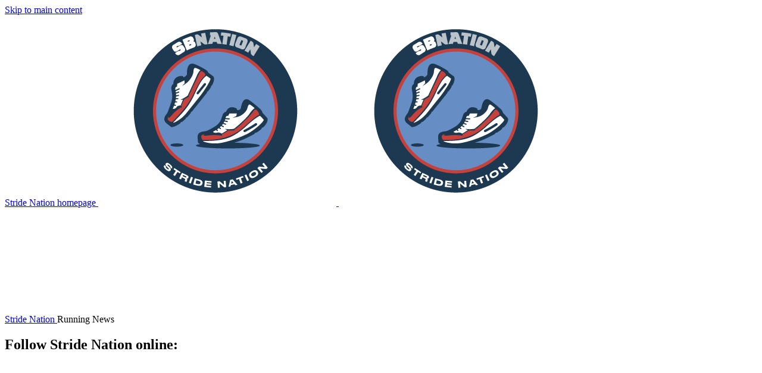

--- FILE ---
content_type: text/html
request_url: https://www.stridenation.com/users/TompkinsInsurance
body_size: 24453
content:
<!DOCTYPE html>
<html lang="en">
  <head>
    <title>TompkinsInsurance Profile and Activity - Stride Nation</title>
	<link rel="canonical" href="https://www.stridenation.com/users/TompkinsInsurance" />
    <meta http-equiv="Content-Type" content="text/html; charset=utf-8">
    <meta http-equiv="X-UA-Compatible" content="IE=edge">
    <meta name="viewport" content="width=device-width, initial-scale=1, shrink-to-fit=no">
    <meta name="apple-mobile-web-app-title" content="Stride Nation"/>
    <link rel="preload" href="../shared_fonts/unison/sbn/druk/DrukText-MediumItalic-Web.woff" as="font" type="font/woff2" crossorigin>
    <link rel="preload" href="../shared_fonts/unison/sbn/druk/DrukText-Medium-Web.woff" as="font" type="font/woff2" crossorigin>
    <link rel="preload" href="../shared_fonts/unison/sbn/druk/DrukText-BoldItalic-Web.woff" as="font" type="font/woff2" crossorigin>
    <link rel="preload" href="../shared_fonts/unison/sbn/druk/DrukText-Bold-Web.woff" as="font" type="font/woff2" crossorigin>
    <link rel="preload" href="../shared_fonts/unison/sbn/druk/DrukTextWide-MediumItalic-Web.woff" as="font" type="font/woff2" crossorigin>
    <link rel="preload" href="../shared_fonts/unison/sbn/druk/DrukTextWide-Medium-Web.woff" as="font" type="font/woff2" crossorigin>
    <link rel="preload" href="../shared_fonts/unison/sbn/druk/DrukTextWide-BoldItalic-Web.woff" as="font" type="font/woff2" crossorigin>
    <link rel="preload" href="../shared_fonts/unison/sbn/druk/DrukTextWide-Bold-Web.woff" as="font" type="font/woff2" crossorigin>
    <link rel="preload" href="../shared_fonts/unison/sbn/druk/DrukTextWide-SuperItalic-Web.woff" as="font" type="font/woff2" crossorigin>
    <link rel="preload" href="../shared_fonts/unison/sbn/druk/DrukTextWide-Super-Web.woff" as="font" type="font/woff2" crossorigin>
    <link rel="preload" href="../shared_fonts/unison/unison_base/nittigrotesk/nittigrotesk-normal.woff" as="font" type="font/woff2" crossorigin>
<link rel="preconnect" href="https://use.typekit.net/">
<meta id="chorus-fonts" data-cid="site/font_loader-1708773971_8879_124669" data-cdata="{&quot;version&quot;:&quot;1c5dba5203ab569c8e4b65c70e7b0c88&quot;,&quot;fonts_catalog&quot;:[{&quot;slug&quot;:&quot;sbn-druk&quot;,&quot;family&quot;:&quot;Druk Text Web&quot;,&quot;weight&quot;:&quot;500&quot;,&quot;style&quot;:&quot;italic&quot;,&quot;woff2_url&quot;:&quot;https://cdn.vox-cdn.com/shared_fonts/unison/sbn/druk/DrukText-MediumItalic-Web.woff2&quot;,&quot;woff_url&quot;:&quot;https://cdn.vox-cdn.com/shared_fonts/unison/sbn/druk/DrukText-MediumItalic-Web.woff&quot;},{&quot;slug&quot;:&quot;sbn-druk&quot;,&quot;family&quot;:&quot;Druk Text Web&quot;,&quot;weight&quot;:&quot;500&quot;,&quot;style&quot;:&quot;normal&quot;,&quot;woff2_url&quot;:&quot;https://cdn.vox-cdn.com/shared_fonts/unison/sbn/druk/DrukText-Medium-Web.woff2&quot;,&quot;woff_url&quot;:&quot;https://cdn.vox-cdn.com/shared_fonts/unison/sbn/druk/DrukText-Medium-Web.woff&quot;},{&quot;slug&quot;:&quot;sbn-druk&quot;,&quot;family&quot;:&quot;Druk Text Web&quot;,&quot;weight&quot;:&quot;700&quot;,&quot;style&quot;:&quot;italic&quot;,&quot;woff2_url&quot;:&quot;https://cdn.vox-cdn.com/shared_fonts/unison/sbn/druk/DrukText-BoldItalic-Web.woff2&quot;,&quot;woff_url&quot;:&quot;https://cdn.vox-cdn.com/shared_fonts/unison/sbn/druk/DrukText-BoldItalic-Web.woff&quot;},{&quot;slug&quot;:&quot;sbn-druk&quot;,&quot;family&quot;:&quot;Druk Text Web&quot;,&quot;weight&quot;:&quot;700&quot;,&quot;style&quot;:&quot;normal&quot;,&quot;woff2_url&quot;:&quot;https://cdn.vox-cdn.com/shared_fonts/unison/sbn/druk/DrukText-Bold-Web.woff2&quot;,&quot;woff_url&quot;:&quot;https://cdn.vox-cdn.com/shared_fonts/unison/sbn/druk/DrukText-Bold-Web.woff&quot;},{&quot;slug&quot;:&quot;sbn-druk-wide&quot;,&quot;family&quot;:&quot;Druk Text Wide Web&quot;,&quot;weight&quot;:&quot;500&quot;,&quot;style&quot;:&quot;italic&quot;,&quot;woff2_url&quot;:&quot;https://cdn.vox-cdn.com/shared_fonts/unison/sbn/druk/DrukTextWide-MediumItalic-Web.woff2&quot;,&quot;woff_url&quot;:&quot;https://cdn.vox-cdn.com/shared_fonts/unison/sbn/druk/DrukTextWide-MediumItalic-Web.woff&quot;},{&quot;slug&quot;:&quot;sbn-druk-wide&quot;,&quot;family&quot;:&quot;Druk Text Wide Web&quot;,&quot;weight&quot;:&quot;500&quot;,&quot;style&quot;:&quot;normal&quot;,&quot;woff2_url&quot;:&quot;https://cdn.vox-cdn.com/shared_fonts/unison/sbn/druk/DrukTextWide-Medium-Web.woff2&quot;,&quot;woff_url&quot;:&quot;https://cdn.vox-cdn.com/shared_fonts/unison/sbn/druk/DrukTextWide-Medium-Web.woff&quot;},{&quot;slug&quot;:&quot;sbn-druk-wide&quot;,&quot;family&quot;:&quot;Druk Text Wide Web&quot;,&quot;weight&quot;:&quot;700&quot;,&quot;style&quot;:&quot;italic&quot;,&quot;woff2_url&quot;:&quot;https://cdn.vox-cdn.com/shared_fonts/unison/sbn/druk/DrukTextWide-BoldItalic-Web.woff2&quot;,&quot;woff_url&quot;:&quot;https://cdn.vox-cdn.com/shared_fonts/unison/sbn/druk/DrukTextWide-BoldItalic-Web.woff&quot;},{&quot;slug&quot;:&quot;sbn-druk-wide&quot;,&quot;family&quot;:&quot;Druk Text Wide Web&quot;,&quot;weight&quot;:&quot;700&quot;,&quot;style&quot;:&quot;normal&quot;,&quot;woff2_url&quot;:&quot;https://cdn.vox-cdn.com/shared_fonts/unison/sbn/druk/DrukTextWide-Bold-Web.woff2&quot;,&quot;woff_url&quot;:&quot;https://cdn.vox-cdn.com/shared_fonts/unison/sbn/druk/DrukTextWide-Bold-Web.woff&quot;},{&quot;slug&quot;:&quot;sbn-druk-wide&quot;,&quot;family&quot;:&quot;Druk Text Wide Web&quot;,&quot;weight&quot;:&quot;900&quot;,&quot;style&quot;:&quot;italic&quot;,&quot;woff2_url&quot;:&quot;https://cdn.vox-cdn.com/shared_fonts/unison/sbn/druk/DrukTextWide-SuperItalic-Web.woff2&quot;,&quot;woff_url&quot;:&quot;https://cdn.vox-cdn.com/shared_fonts/unison/sbn/druk/DrukTextWide-SuperItalic-Web.woff&quot;},{&quot;slug&quot;:&quot;sbn-druk-wide&quot;,&quot;family&quot;:&quot;Druk Text Wide Web&quot;,&quot;weight&quot;:&quot;900&quot;,&quot;style&quot;:&quot;normal&quot;,&quot;woff2_url&quot;:&quot;https://cdn.vox-cdn.com/shared_fonts/unison/sbn/druk/DrukTextWide-Super-Web.woff2&quot;,&quot;woff_url&quot;:&quot;https://cdn.vox-cdn.com/shared_fonts/unison/sbn/druk/DrukTextWide-Super-Web.woff&quot;},{&quot;slug&quot;:&quot;unison-nitti&quot;,&quot;family&quot;:&quot;nitti-grotesk&quot;,&quot;weight&quot;:&quot;400&quot;,&quot;style&quot;:&quot;normal&quot;,&quot;woff2_url&quot;:&quot;https://cdn.vox-cdn.com/shared_fonts/unison/unison_base/nittigrotesk/nittigrotesk-normal.woff2&quot;,&quot;woff_url&quot;:&quot;https://cdn.vox-cdn.com/shared_fonts/unison/unison_base/nittigrotesk/nittigrotesk-normal.woff&quot;}],&quot;font_stylesheets&quot;:[&quot;https://fonts.voxmedia.com/unison/stylesheets/sbn.0289821fe196f0ced638117948a0d46f.css&quot;],&quot;font_tracker_stylesheets&quot;:[],&quot;typekit_ids&quot;:[],&quot;headline_balance_div_classes&quot;:&quot;&quot;,&quot;headline_balance_fraction&quot;:1.0}">
    <script>var chorusInitQueue=[],volume_embed_host="https://volume.vox-cdn.com";var Chorus=Chorus||{};Chorus.windowLoaded=!1,Chorus.AddScript=function(t,e){var o=document.createElement("script");o.async=!0,o.type="text/javascript",o.src=t,"function"==typeof e&&(o.onload=e);var a=document.getElementsByTagName("script")[0];return a.parentNode.insertBefore(o,a),o},Chorus.ready=function(t){"loading"!=document.readyState?t():document.addEventListener?document.addEventListener("DOMContentLoaded",t):document.attachEvent("onreadystatechange",function(){"loading"!=document.readyState&&t()})},Chorus.OnLoad=function(t){if(Chorus.windowLoaded=!0)return void t();var e=window.onload;"function"!=typeof window.onload?window.onload=t:window.onload=function(){e(),t()}},Chorus.OnLoad(function(){Chorus.windowLoaded=!0});var dataLayer=dataLayer||[];Chorus.OnLoad(function(){var t;void 0!==navigator.doNotTrack?t=navigator.doNotTrack:void 0!==window.doNotTrack?t=window.doNotTrack:void 0!==navigator.msDoNotTrack&&(t=navigator.msDoNotTrack),t=void 0!==t?/1|yes|true/.test(String(t).toLowerCase())?"true":"false":"undefined";var e={DNT:t};dataLayer.push(e)});var VoxMediaFontLoader=function(t){function e(t,e){var o=window.performance;if(o&&o.mark&&o.measure){var a=t.toLocaleLowerCase().replace(/\W+/g,"_")+(e?"_"+e:"");o.mark(a),o.measure(a+"_time","navigationStart",a)}}function o(){s.classList.add(c),e("fonts_success")}function a(){s.classList.add(c),e("fonts_fail")}function n(t){var o=[t.family,t.style,t.weight,"loaded"].join(" ");e(o)}function r(t){var e=u.font_stylesheets||[];t&&(e=e.filter(function(e){return!e.match(t)})),e.forEach(i)}function i(e){var o=t.createElement("link");o.href=e,o.rel="stylesheet",o.media="all",f.parentNode.insertBefore(o,f)}function d(e){var o,a=t,n=a.documentElement,r=setTimeout(function(){n.className=n.className.replace(/\bwf-loading\b/g,"")+" wf-inactive"},e.scriptTimeout),i=a.createElement("script"),d=!1,c=a.getElementsByTagName("script")[0];n.className+=" wf-loading",i.src="https://use.typekit.net/"+e.kitId+".js",i.async=!0,i.onload=i.onreadystatechange=function(){if(o=this.readyState,!(d||o&&"complete"!=o&&"loaded"!=o)){d=!0,clearTimeout(r);try{Typekit.load(e)}catch(t){}}},c.parentNode.insertBefore(i,c)}var c="fonts-loaded",s=t.documentElement,f=t.getElementById("chorus-fonts");if(f){var u=JSON.parse(f.getAttribute("data-cdata"));if(t.fonts){r("voxmedia.com");var l=[];u.fonts_catalog.forEach(function(e){if(e.woff2_url||e.woff_url){var o=[e.woff2_url,e.woff_url].filter(function(t){return t}).map(function(t){return"url("+t+")"}).join(", "),a=new FontFace(e.family,o,{weight:e.weight,style:e.style,display:"swap"});t.fonts.add(a),l.push(a.load())}}),l.length>0?Promise.allSettled(l).then(function(t){o(),t.filter(function(t){return"fulfilled"===t.status}).forEach(function(t){n(t.value)})})["catch"](function(){a()}):t.fonts.ready.then(o,a)}else r();u.typekit_ids.forEach(function(t){d({kitId:t,scriptTimeout:3e3,async:!0})}),u.font_tracker_stylesheets.forEach(i)}};VoxMediaFontLoader(document);</script>
    <script type="text/javascript">
  if (!window.pageloadId) {
    window.pageloadId = (crypto.randomUUID) ? crypto.randomUUID() : ([1e7]+-1e3+-4e3+-8e3+-1e11).replace(/[018]/g, function (c)  { return (c ^ crypto.getRandomValues(new Uint8Array(1))[0] & 15 >> c / 4).toString(16);} );
  }
  try {
    Reflect.setPrototypeOf(document, new Proxy(Reflect.getPrototypeOf(document), {
      set(target, key, value, thisArg) {
        try {
          if (key === 'cookie') {
            if (initialDataLayer && value.startsWith('_gaexp=')) {
              const decoded = decodeURIComponent(value);
              const optimizeExperiments = [...decoded.matchAll(/([\w-]{22})\.\d{5}\.(\d{1})/g)]
              let ids = [];
              let variants = [];
              optimizeExperiments.forEach((exp) => { ids.push(exp[1]); variants.push(exp[2]); } )
              // let's add it to both the dataLayer and the initialDataLayer
              initialDataLayer.experimentIds = ids;
              initialDataLayer.experimentVariants = variants;
              dataLayer.push({'experimentIds': ids});
              dataLayer.push({'experimentVariants': variants});
            }
          }
        } catch (e) {
          console.error(`Error inspecting document property '${key}' assignment: ${e}`);
        } finally { // always set the property via the original object
          return Reflect.set(...arguments);
        }
      }
    }));
  } catch (e) {
    console.error(`Unable to reflect and proxy document.cookie: ${e}`);
  }
  const initialDataLayer = {"Network":"sbnation","Community":"stridenation","root_domain":"sbnation.com","GA Primary ID":"UA-1367699-1","GA Secondary ID":"UA-27526697-1","GA4 Primary ID":"G-2M5GYNY1YS","GA CrossDomains":"7500toholte.sbnation.com,aseaofblue.com,acmepackingcompany.com,addictedtoquack.com,allaboutthejersey.com,allforxi.com,alligatorarmy.com,amazinavenue.com,americanninjawarriornation.com,anchorofgold.com,anddownthestretchtheycome.com,andthevalleyshook.com,anonymouseagle.com,azdesertswarm.com,arkansasfight.com,arrowheadpride.com,athleticsnation.com,azsnakepit.com,backingthepack.com,badlefthook.com,baltimorebeatdown.com,bannersontheparkway.com,barcablaugranes.com,batterypower.com,battleofcali.com,battleredblog.com,bavarianfootballworks.com,bcinterruption.com,behindthesteelcurtain.com,beyondtheboxscore.com,bigblueview.com,bigcatcountry.com,bitterandblue.sbnation.com,blackandgoldbanneret.com,blackwhitereadallover.com,blackheartgoldpants.com,blackshoediaries.com,blazersedge.com,bleedcubbieblue.com,bleedinggreennation.com,blessyouboys.com,blog.sbnation.com,bloggersodear.com,bloggingtheboys.com,bloggingthebracket.com,bluebirdbanter.com,boltsfromtheblue.com,bracethehammer.sbnation.com,brewcrewball.com,brewhoop.com,brightsideofthesun.com,bringonthecats.com,btpowerhouse.com,buckys5thquarter.com,bucsdugout.com,bucsnation.com,buffalorumblings.com,buildingthedam.com,bulletsforever.com,burntorangenation.com,cagesideseats.com,camdenchat.com,canalstreetchronicles.com,canescountry.com,canishoopus.com,cardchronicle.com,cardiachill.com,cartilagefreecaptain.sbnation.com,casualhoya.com,catscratchreader.com,celticsblog.com,centerlinesoccer.com,chiesaditotti.com,cincyjungle.com,clipsnation.com,collegeandmagnolia.com,cominghomenewcastle.sbnation.com,cornnation.com,cottagersconfidential.sbnation.com,cougcenter.com,coveringthecorner.com,crimsonandcreammachine.com,dailynorseman.com,dawgsports.com,dawgsbynature.com,detroitbadboys.com,dirtysouthsoccer.com,dknetwork.draftkings.com,draysbay.com,dukebasketballreport.com,dynamotheory.com,faketeams.com,fearthesword.com,fearthewall.com,federalbaseball.com,fieldgulls.com,fishstripes.com,fmfstateofmind.com,fosseposse.sbnation.com,frogsowar.com,fromtherumbleseat.com,futnation.com,ganggreennation.com,garnetandblackattack.com,gaslampball.com,gobblercountry.com,goldenstateofmind.com,goodbullhunting.com,halosheaven.com,hammerandrails.com,hogshaven.com,hottimeinoldtown.com,houseofsparky.com,hustlebelt.com,indomitablecitysoccer.com,insidenu.com,intothecalderon.com,landgrantholyland.com,libertyballers.com,lighthousehockey.com,lionofviennasuite.sbnation.com,lonestarball.com,lookoutlanding.com,maizenbrew.com,managingmadrid.com,mavsmoneyball.com,mccoveychronicles.com,midmajormadness.com,milehighhockey.com,milehighreport.com,minorleagueball.com,mlbdailydish.com,mmafighting.com,mmamania.com,mwcconnection.com,musiccitymiracles.com,netsdaily.com,nevermanagealone.com,ninersnation.com,offtackleempire.com,onthebanks.com,onefootdown.com,orlandopinstripedpost.com,ourdailybears.com,outsports.com,overthemonster.com,patspulpit.com,peachtreehoops.com,pensburgh.com,pinstripealley.com,podiumcafe.com,postingandtoasting.com,poundingtherock.com,prideofdetroit.com,progressiveboink.com,purplerow.com,raptorshq.com,redcuprebellion.com,redreporter.com,revengeofthebirds.com,ridiculousupside.com,rockchalktalk.com,rockmnation.com,rockytoptalk.com,rokerreport.sbnation.com,rollbamaroll.com,royalbluemersey.sbnation.com,royalsreview.com,rumbleinthegarden.com,arizona.sbnation.com,atlanta.sbnation.com,bayarea.sbnation.com,boston.sbnation.com,chicago.sbnation.com,cleveland.sbnation.com,sbncollegehockey.com,dallas.sbnation.com,dc.sbnation.com,denver.sbnation.com,detroit.sbnation.com,houston.sbnation.com,kansascity.sbnation.com,losangeles.sbnation.com,minnesota.sbnation.com,newyork.sbnation.com,philly.sbnation.com,pittsburgh.sbnation.com,seattle.sbnation.com,stlouis.sbnation.com,tampabay.sbnation.com,sbnation.com,serpentsofmadonnina.com,shakinthesouthland.com,silverandblackpride.com,silverscreenandroll.com,slcdunk.com,sonicsrising.com,southsidesox.com,stmarysmusings.sbnation.com,stampedeblue.com,stanleycupofchowder.com,starsandstripesfc.com,stateoftheu.com,streakingthelawn.com,stridenation.com,swishappeal.com,tarheelblog.com,testudotimes.com,acmilan.theoffside.com,thebusbybabe.sbnation.com,thechampaignroom.com,crawfishboxes.com,crimsonquarry.com,thedailygopher.com,thedailystampede.com,thedreamshake.com,thefalcoholic.com,thegoodphight.com,jerseydoesntshrink.com,liverpooloffside.sbnation.com,theonlycolors.com,thephinsider.com,ralphiereport.com,theshortfuse.sbnation.com,thesirenssong.com,slipperstillfits.com,smokingmusket.com,thetilehurstend.sbnation.com,theuconnblog.com,threelionsroar.com,throughitalltogether.sbnation.com,tomahawknation.com,nunesmagician.com,truebluela.com,turfshowtimes.com,twiceacosmo.com,twinkietown.com,underdogdynasty.com,uwdawgpound.com,vanquishthefoe.com,villarrealusa.com,violanation.com,vivaelbirdos.com,vivathematadors.com,vuhoops.com,weaintgotnohistory.sbnation.com,widerightnattylite.com,windycitygridiron.com","Demand Post":"no","All Chorus Categories":"sbnation:stridenation","Content Type":"other","chartbeat_domain":"stridenation.com","chartbeat_zone":"172968584/sbn/general/stridenation.com","Logged in Status":"Logged Out","auth0_id":"No Auth0 ID","enable_url_cleaning":true};
  initialDataLayer.pageloadId = window.pageloadId;
  dataLayer = [initialDataLayer];
</script>
    <link rel="dns-prefetch" href="https://pagead2.googlesyndication.com/">
<link rel="dns-prefetch" href="https://securepubads.g.doubleclick.net/">
<link rel="dns-prefetch" href="https://stats.g.doubleclick.net/">
<link rel="dns-prefetch" href="https://www.google-analytics.com/">
<link rel="dns-prefetch" href="https://cdn.permutive.com/">
<script>
  var concertAdsQueue = concertAdsQueue || [];
  if (!window.pageloadId) {
    window.pageloadId = (crypto.randomUUID) ? crypto.randomUUID() : ([1e7]+-1e3+-4e3+-8e3+-1e11).replace(/[018]/g, function (c)  { return (c ^ crypto.getRandomValues(new Uint8Array(1))[0] & 15 >> c / 4).toString(16);} );
  }
  CONCERT_ADS_CONFIG = {"slug":"/172968584/sbn/general/stridenation.com","dfpVariables":{"network":["sbn"],"affiliation":["general"],"unison":[true],"profile_author":["TompkinsInsurance"],"page_type":["interior_page"],"keywords":["tompkinsinsurance","profile","and","activity","stride","nation"]},"isUnison":true,"is_unison":true,"prebid":{},"slots":[],"adConfigurationUrl":"../sbn/sbn/config.json"}
  CONCERT_ADS_CONFIG.pageload_id = window.pageloadId;
  CONCERT_ADS_CONFIG.dfpVariables.pageload_id = window.pageloadId;
</script>
      <link href="https://www.sbnation.com/style/community/386/b97928f7d1dd1bb3c7dc6dea5cc1833d/chorus.css" data-chorus-theme="chorus" rel="stylesheet" media="all">
    <meta name="style-tools" content="https://www.sbnation.com/style/community/386/f4237e8418ffb71af50d870482e33935/tools.css">
    <script src="../packs/js/concert_ads-26656075356137c44c61.js" async="async" ></script>
<script type="text/javascript">
  function instantiateConcertAds() {
    var concertAdsConfig = {
      cmd: window.concertAdsQueue
    };
    for (var property in window.CONCERT_ADS_CONFIG) {
      concertAdsConfig[property] = window.CONCERT_ADS_CONFIG[property];
    }
    window.concertAds = new ConcertAds(concertAdsConfig);
  }
</script>
  <script src="../prebid/7470_Vox_SBNation_Prebid_DM.js" async></script>
  <script src="../aax2/apstag.js" async></script>
<script src="../lib/concert-ads/v2-latest/concert_ads.js" onload="instantiateConcertAds()" async></script>
<script src="https://www.googletagservices.com/tag/js/gpt.js" async></script>
  <script src="../lib/concert-concierge.2.8.0.min.js" async></script>
    <meta name="msvalidate.01" content="D385D0326A3AE144205C298DB34B4E94">
    <meta name="robots" content="nocache">
<meta name="description" content="News, Opinion and Analysis on Running"/>
<meta name="robots" content="noindex, nofollow, nocache"/>
<script async defer src="../js/global_siteID-draftkings-light-sbnation.js"></script>
  <link rel="shortcut icon" href="../uploads/blog/favicon/386/favicon-20b11886.ico">
    <link rel="icon" type="image/png" href="../uploads/blog/sbnu_logo_minimal/386/touch_icon_ipad_retina_stridenation.com.minimal.png" sizes="96x96">
    <link rel="icon" type="image/png" href="../uploads/blog/sbnu_logo_minimal/386/touch_icon_ipad_retina_stridenation.com.minimal.png" sizes="192x192">
    <link rel="apple-touch-icon" href="../uploads/blog/sbnu_logo_minimal/386/touch_icon_ipad_retina_stridenation.com.minimal.png" sizes="180x180">
  <meta name="msapplication-TileImage" content="https://cdn3.vox-cdn.com/uploads/blog/sbnu_logo_minimal/386/touch_icon_ipad_retina_stridenation.com.minimal.png">
  <meta name="msapplication-TileColor" content="#658cc3">
  <meta name="theme-color" content="">
  </head>
  <!--[if lte IE 9]><body class="ie9"><![endif]-->
  <!--[if gte IE 10]><body class="ie"><![endif]-->
  <body class="">
    <a class="sr-only link-skip" href="#content">Skip to main content</a>
      <svg width="0" height="0" style="position:absolute;display:none;"><symbol viewbox="90 0 689 645" id="icon-clock" xmlns="http://www.w3.org/2000/svg"><title>clock</title>
<path d="M489.1 322.5c0 15-5.4 27.9-16 38.6-10.7 10.7-23.6 16-38.6 16-23.7 0-40.3-10.9-49.9-32.8h-125c-6.4 0-11.6-2.1-15.7-6.1-4-4.1-6.1-9.3-6.1-15.7 0-6.4 2.1-11.6 6.1-15.7 4.1-4.1 9.4-6.1 15.8-6.1h125c5.9-13.2 15.3-22.5 28-28V125.8c0-6.4 2.1-11.6 6.1-15.7 4.1-4.1 9.3-6.1 15.7-6.1 6.4 0 11.6 2 15.7 6.1s6.1 9.3 6.1 15.7v146.8c21.9 9.5 32.9 26.1 32.8 49.9zm-54.6-306c84.2 0 156.3 29.9 216.2 89.8 59.9 59.9 89.8 131.9 89.8 216.2s-29.9 156.3-89.8 216.2c-59.9 59.9-131.9 89.8-216.2 89.8s-156.3-29.9-216.2-89.8c-59.9-59.9-89.8-131.9-89.8-216.2s29.9-156.3 89.8-216.2c59.9-59.9 132-89.8 216.2-89.8zm0 546.4c66.5 0 123.2-23.4 170.1-70.4 46.9-46.9 70.4-103.6 70.4-170.1s-23.4-123.2-70.4-170.1C557.7 105.5 501 82.1 434.5 82.1s-123.2 23.4-170.1 70.4C217.5 199.4 194 256.1 194 322.6s23.4 123.2 70.4 170.1c46.9 46.8 103.6 70.2 170.1 70.2z"></path></symbol><symbol viewbox="0 0 1000 1000" id="icon-close" xmlns="http://www.w3.org/2000/svg"><path d="M638.6 500l322.7-322.7c38.3-38.3 38.3-100.3 0-138.6S861 .4 822.7 38.7L500 361.4 177.3 38.7C139 .4 77 .4 38.7 38.7S.4 139 38.7 177.3L361.4 500 38.7 822.7C.4 861 .4 923 38.7 961.3 57.9 980.4 82.9 990 108 990s50.1-9.6 69.3-28.7L500 638.6l322.7 322.7c19.1 19.1 44.2 28.7 69.3 28.7 25.1 0 50.1-9.6 69.3-28.7 38.3-38.3 38.3-100.3 0-138.6L638.6 500z"></path></symbol><symbol viewbox="0 0 14 14" id="icon-close-map" xmlns="http://www.w3.org/2000/svg"><path fill-rule="evenodd" d="M13.074 12.27L7.698 6.958l5.376-5.312-.896-.896-5.312 5.376L1.554.75l-.896.864 5.376 5.312L.658 12.27l.896.896L6.898 7.79l5.312 5.376z"></path></symbol><symbol viewbox="0 0 18 17" id="icon-comment" xmlns="http://www.w3.org/2000/svg"><path d="M15.667 6.654c0 3.532-3.432 6.397-7.667 6.397-.945 0-1.85-.14-2.686-.4l-4.406 2.1 1.725-3.52c-1.42-1.16-2.3-2.78-2.3-4.56C.333 3.12 3.765.257 8 .257c4.235 0 7.667 2.863 7.667 6.4z"></path></symbol><symbol viewbox="-135.7 744.2 1008.1 429.7" id="icon-down" xmlns="http://www.w3.org/2000/svg"><path d="M872.3 788.5c0 12.1-5.1 25.2-18.2 35.3l-446 335c-12.1 10.1-28.3 15.2-40.4 15.2-15.2 0-28.3-5.1-40.4-15.2l-446.1-335c-18.2-15.2-22.2-40.4-10.1-60.5s40.4-22.2 58.5-10.1l439.1 330.9 435.9-331c18.2-15.2 45.4-10.1 58.5 10.1 7.2 8.1 9.2 15.1 9.2 25.3"></path></symbol><symbol viewbox="0 0 50.062 37.479" id="icon-email" xmlns="http://www.w3.org/2000/svg"><path d="M25.085 21.866L.082 3.114A3.114 3.114 0 0 1 3.207-.012H46.96a3.113 3.113 0 0 1 3.126 3.126l-25 18.752zm0 5.613L50.087 8.726v25.64a3.113 3.113 0 0 1-3.125 3.125H3.208a3.113 3.113 0 0 1-3.125-3.125V8.727L25.085 27.48z" class="afshape-1"></path></symbol><symbol viewbox="0 0 21.406 43.754" id="icon-facebook" xmlns="http://www.w3.org/2000/svg"><path d="M5.43 43.754v-20.53H0V15.83h5.43V9.518C5.43 4.558 8.635 0 16.024 0c2.99 0 5.204.286 5.204.286l-.175 6.903s-2.257-.03-4.72-.03c-2.663 0-3.09 1.23-3.09 3.26v5.4h8.022l-.35 7.39h-7.672v20.53H5.43z"></path></symbol><symbol viewbox="0 0 140 200" id="icon-foursquare" xmlns="http://www.w3.org/2000/svg"><path d="M114.697 27.581l-4.278 22.294c-.511 2.41-3.545 4.945-6.358 4.945h-39.7c-4.467 0-7.664 3.045-7.664 7.508v4.86c0 4.467 3.216 7.632 7.686 7.632h33.681c3.154 0 6.25 3.459 5.568 6.826-.685 3.373-3.886 20.08-4.271 21.924-.387 1.846-2.5 5-6.25 5H65.618c-5.007 0-6.521.654-9.87 4.818-3.353 4.166-33.477 40.342-33.477 40.342-.305.35-.603.249-.603-.134V27.25c0-2.85 2.478-6.194 6.194-6.194h81.78c3.01 0 5.822 2.829 5.055 6.525m3.59 87.418c1.137-4.602 13.899-69.93 18.16-90.656M120.716 0H18.809C4.745 0 .61 10.575.61 17.235v161.916c0 7.503 4.032 10.285 6.296 11.203 2.267.919 8.519 1.692 12.266-2.632 0 0 48.111-55.826 48.938-56.652 1.25-1.25 1.25-1.25 2.5-1.25h31.127c13.08 0 15.183-9.327 16.549-14.821 1.137-4.602 13.899-69.93 18.16-90.656C139.699 8.526 135.681 0 120.716 0"></path></symbol><symbol viewbox="-295 387 20 20" id="icon-full-screen" xmlns="http://www.w3.org/2000/svg"><path fill="#ccc" d="M-275 387.7c0-.2-.1-.4-.2-.5-.1-.1-.3-.2-.5-.2h-5.5c-.4 0-.7.3-.7.7 0 .4.4.8.6 1l1.4 1.4-3.9 3.9 1.9 1.9 3.9-3.9 1.4 1.4c.3.3.6.6 1 .6s.7-.3.7-.7l-.1-5.6zm-13.1 10.5l-3.9 4-1.4-1.4c-.3-.3-.6-.6-1-.6s-.6.3-.6.6v5.4c0 .2.1.4.2.5.1.1.3.2.5.2h5.4c.4 0 .6-.3.6-.6 0-.4-.4-.8-.6-.9l-1.4-1.4 4-3.9-1.8-1.9z"></path></symbol><symbol viewbox="-295 387 20 20" id="icon-full-screen-exit" xmlns="http://www.w3.org/2000/svg"><path fill="#ccc" d="M-293.2 406.9l3.9-4 1.4 1.4c.3.3.6.6 1 .6s.6-.3.6-.6v-5.4c0-.2-.1-.4-.2-.5-.1-.1-.3-.2-.5-.2h-5.4c-.4 0-.6.3-.6.6 0 .4.4.8.6.9l1.4 1.4-4 3.9 1.8 1.9zM-276.91 387.05l-3.9 4-1.4-1.4c-.3-.3-.6-.6-1-.6s-.6.3-.6.6v5.4c0 .2.1.4.2.5.1.1.3.2.5.2h5.4c.4 0 .6-.3.6-.6 0-.4-.4-.8-.6-.9l-1.4-1.4 4-3.9-1.8-1.9z"></path></symbol><symbol viewbox="0 0 39.605 39.633" id="icon-google-plus" xmlns="http://www.w3.org/2000/svg"><path d="M12.488 37.682c-4.69 0-8.08-2.97-8.08-6.537 0-3.496 3.976-6.51 8.667-6.46a10.21 10.21 0 0 1 3.04.488c2.547 1.77 4.6 2.876 5.117 4.894.096.41.15.83.15 1.26 0 3.567-2.3 6.355-8.894 6.355m1.233-21.46c-3.14-.093-6.14-2.982-6.68-7.116-.54-4.136 1.57-7.3 4.72-7.206 3.15.094 5.84 3.486 6.39 7.62.55 4.136-1.27 6.797-4.41 6.703m6.75 6.457c-1.08-.813-3.44-2.478-3.44-3.596 0-1.31.38-1.955 2.35-3.495 2.03-1.58 3.46-3.67 3.46-6.25 0-2.82-1.15-5.37-3.31-6.61h3.06L25.2 0H13.51C7.584 0 2.644 4.37 2.644 9.18c0 4.912 3.246 8.83 8.82 8.83.388 0 .764-.02 1.133-.048-.36.694-.62 1.467-.62 2.277 0 1.36.75 2.14 1.68 3.04-.702 0-1.38.02-2.12.02C4.75 23.3 0 27.97 0 32.46c0 4.412 5.726 7.173 12.513 7.173 7.737 0 12.495-4.39 12.495-8.8 0-3.54-.764-5.32-4.536-8.15M31.52.54v5.388h-5.388v2.695h5.39v5.39h2.694v-5.39h5.39V5.928h-5.39V.538"></path></symbol><symbol viewbox="0 0 105.4 105.7" class="alinline-svg" id="icon-grid" xmlns="http://www.w3.org/2000/svg"><path fill="#ccc" d="M0 0h47.7v47.7H0z" class="alshape-1"></path><path fill="#ccc" d="M57.7 0h47.7v47.7H57.7z" class="alshape-2"></path><path fill="#ccc" d="M0 58h47.7v47.7H0z" class="alshape-3"></path><path fill="#ccc" d="M57.7 58h47.7v47.7H57.7z" class="alshape-4"></path></symbol><symbol viewbox="0 0 64.37 40.34" id="icon-hamburger" xmlns="http://www.w3.org/2000/svg"><path class="amcls-1" d="M0 30h64.37v10.34H0zm0-15h64.37v10.34H0zM0 0h64.37v10.34H0z"></path></symbol><symbol viewbox="0 0 671.78668 671.78668" id="icon-instagram" xmlns="http://www.w3.org/2000/svg"><g transform="matrix(.13333 0 0 -.13333 0 671.787)"><path d="M2519.21 5038.41c-684.18 0-769.97-2.9-1038.67-15.16-268.14-12.23-451.27-54.82-611.513-117.09-165.66-64.38-306.148-150.52-446.203-290.57-140.051-140.05-226.191-280.55-290.57-446.21-62.273-160.24-104.86-343.37-117.098-611.51C2.898 3289.17 0 3203.38 0 2519.2c0-684.17 2.898-769.96 15.156-1038.66 12.239-268.14 54.825-451.27 117.098-611.509 64.379-165.66 150.519-306.152 290.57-446.211 140.055-140.05 280.543-226.191 446.203-290.57C1029.27 69.98 1212.4 27.39 1480.54 15.16 1749.24 2.902 1835.03 0 2519.21 0c684.17 0 769.96 2.902 1038.66 15.16 268.14 12.23 451.27 54.82 611.51 117.09 165.66 64.379 306.15 150.52 446.21 290.57 140.05 140.059 226.19 280.551 290.57 446.211 62.27 160.239 104.86 343.369 117.09 611.509 12.26 268.7 15.16 354.49 15.16 1038.66 0 684.18-2.9 769.97-15.16 1038.67-12.23 268.14-54.82 451.27-117.09 611.51-64.38 165.66-150.52 306.16-290.57 446.21-140.06 140.05-280.55 226.19-446.21 290.57-160.24 62.27-343.37 104.86-611.51 117.09-268.7 12.26-354.49 15.16-1038.66 15.16zm0-453.91c672.65 0 752.33-2.57 1017.97-14.69 245.62-11.2 379.01-52.24 467.78-86.74 117.59-45.7 201.51-100.29 289.66-188.44 88.16-88.16 142.75-172.08 188.45-289.67 34.5-88.77 75.54-222.16 86.74-467.78 12.12-265.64 14.69-345.32 14.69-1017.98 0-672.65-2.57-752.33-14.69-1017.97-11.2-245.62-52.24-379.01-86.74-467.78-45.7-117.591-100.29-201.509-188.45-289.661-88.15-88.16-172.07-142.75-289.66-188.449-88.77-34.5-222.16-75.539-467.78-86.738-265.6-12.122-345.27-14.692-1017.97-14.692-672.71 0-752.37 2.57-1017.98 14.692-245.62 11.199-379.01 52.238-467.78 86.738-117.591 45.699-201.509 100.289-289.661 188.449-88.152 88.152-142.75 172.07-188.449 289.661-34.5 88.77-75.535 222.16-86.742 467.78-12.121 265.64-14.688 345.32-14.688 1017.97 0 672.66 2.567 752.34 14.688 1017.98 11.207 245.62 52.242 379.01 86.742 467.78 45.699 117.59 100.293 201.51 188.445 289.66 88.156 88.16 172.074 142.75 289.665 188.45 88.77 34.5 222.16 75.54 467.78 86.74 265.64 12.12 345.32 14.69 1017.98 14.69"></path><path d="M2519.21 1679.47c-463.78 0-839.74 375.96-839.74 839.73 0 463.78 375.96 839.74 839.74 839.74 463.77 0 839.73-375.96 839.73-839.74 0-463.77-375.96-839.73-839.73-839.73zm0 2133.38c-714.47 0-1293.65-579.18-1293.65-1293.65 0-714.46 579.18-1293.64 1293.65-1293.64 714.46 0 1293.64 579.18 1293.64 1293.64 0 714.47-579.18 1293.65-1293.64 1293.65M4166.27 3863.96c0-166.96-135.35-302.3-302.31-302.3-166.95 0-302.3 135.34-302.3 302.3s135.35 302.31 302.3 302.31c166.96 0 302.31-135.35 302.31-302.31"></path></g></symbol><symbol viewbox="-27.7 455.1 337.2 791.1" id="icon-left" xmlns="http://www.w3.org/2000/svg"><path fill="inherit" d="M274.8 1246.2c-9.5 0-19.8-4-27.7-14.3l-262.9-350c-7.9-9.5-11.9-22.2-11.9-31.7 0-11.9 4-22.2 11.9-31.7l262.9-350.1c11.9-14.3 31.7-17.4 47.5-7.9 15.8 9.5 17.4 31.7 7.9 45.9L42.8 851l259.8 342.1c11.9 14.3 7.9 35.6-7.9 45.9-6.4 5.6-11.9 7.2-19.9 7.2"></path></symbol><symbol viewbox="0 0 18 18" id="icon-link" xmlns="http://www.w3.org/2000/svg"><g opacity=".4"><path d="M10.546 13.732l.623-.623a.957.957 0 0 0 .121-.137c.263-.273.48-.582.65-.905a4.44 4.44 0 0 0 .46-2.733 3.766 3.766 0 0 0-.158-.692 3.61 3.61 0 0 0-.244-.604 4.355 4.355 0 0 0-.877-1.245 4.35 4.35 0 0 0-1.245-.876l-1.14 1.14c-.08.08-.146.163-.204.256a2.735 2.735 0 0 1 2.07 2.07c.044.21.066.426.06.644a2.601 2.601 0 0 1-.765 1.81l-.69.689-.513.513-.485.485-1.237 1.237c-1.037 1.037-2.737 1.024-3.79-.029-1.052-1.052-1.064-2.753-.028-3.789L4.39 9.706a5.663 5.663 0 0 1-.208-2.338L1.881 9.67c-1.73 1.73-1.709 4.56.048 6.316 1.757 1.757 4.586 1.778 6.316.048l2.302-2.302z"></path><path d="M7.339 7.802a2.54 2.54 0 0 1 .1-.668c.114-.42.339-.814.665-1.14l.693-.694.51-.51.48-.48 1.242-1.241c1.036-1.036 2.736-1.024 3.789.029 1.052 1.052 1.064 2.753.029 3.789l-1.241 1.24c.233.76.302 1.556.211 2.335l2.303-2.303c1.73-1.73 1.708-4.558-.049-6.315C14.314.087 11.485.066 9.756 1.796L7.453 4.098l-.623.623a.934.934 0 0 0-.121.138 3.904 3.904 0 0 0-.645.9 4.39 4.39 0 0 0-.46 2.733c.028.244.08.472.153.696.065.206.142.41.245.604.209.452.503.87.877 1.244.373.374.791.668 1.244.878l1.14-1.141a1.38 1.38 0 0 0 .204-.256 2.68 2.68 0 0 1-1.335-.734 2.685 2.685 0 0 1-.793-1.98z"></path></g></symbol><symbol viewbox="0 0 16 16" id="icon-linkedin" xmlns="http://www.w3.org/2000/svg"><path d="M.2 15.876h3.394V5.222H.2v10.654zM1.997 0C.8 0 0 .836 0 1.88s.8 1.88 1.997 1.88 1.997-.836 1.997-1.88C3.794.836 2.994 0 1.997 0zm9.985 4.804c-1.798 0-2.596 1.045-2.996 1.88V5.222H5.392c.2 1.045 0 10.862 0 10.862h3.395V9.818c0-.21 0-.627.2-.836.2-.626.798-1.253 1.796-1.253 1.2 0 1.798 1.04 1.798 2.5v5.64h3.4V9.82c0-3.342-1.79-5.014-3.99-5.014z"></path></symbol><symbol viewbox="0 0 35.4 51" id="icon-map-marker" xmlns="http://www.w3.org/2000/svg"><path d="M18 51.733c11.8-15.9 17.7-27.1 17.7-33.5 0-9.7-7.9-17.5-17.7-17.5S.3 8.533.3 18.233c0 6.4 5.9 17.6 17.7 33.5z"></path><circle r="8" cy="18" cx="18" fill="#fff"></circle></symbol><symbol viewbox="-375 489.5 37.2 30.3" id="icon-menu" xmlns="http://www.w3.org/2000/svg"><title>menu</title>
<path d="M-367 489.5h29.1v3.8H-367zm-8 0h4.4v3.8h-4.4zm8 12.8h29.1v3.8H-367zm-8 0h4.4v3.8h-4.4zm8 13.7h29.1v3.8H-367zm-8 0h4.4v3.8h-4.4z"></path></symbol><symbol viewbox="0 0 179 96" id="icon-more" xmlns="http://www.w3.org/2000/svg"><title>more-arrow</title>
<path d="M178.86 47.677L129.776 0v34.313H0v26.625h116.296v.103h13.48v34.31l49.084-47.67"></path></symbol><symbol viewbox="0 0 50.062 37.479" id="icon-newsletter_signup" xmlns="http://www.w3.org/2000/svg"><path d="M25.085 21.866L.082 3.114A3.114 3.114 0 0 1 3.207-.012H46.96a3.113 3.113 0 0 1 3.126 3.126l-25 18.752zm0 5.613L50.087 8.726v25.64a3.113 3.113 0 0 1-3.125 3.125H3.208a3.113 3.113 0 0 1-3.125-3.125V8.727L25.085 27.48z" class="aushape-1"></path></symbol><symbol viewbox="0 0 832 512" id="icon-norgie-down" xmlns="http://www.w3.org/2000/svg"><path d="M15.244 98.497L379.433 495.43c20.249 22.24 53.137 22.23 73.373-.021.51-.608.71-1.47 1.25-2.077L817.152 98.259c20.233-22.224 20.223-58.326-.028-80.54-.202-.1-.531-.202-.735-.404C807.065 6.732 793.993-.005 779.353 0L52.923.208C38.073.212 24.903 7.286 15.43 18.18l-.2-.227c-20.314 22.325-20.304 58.33.023 80.543h-.008z"></path></symbol><symbol viewbox="0 0 512 832.328" id="icon-norgie-right" xmlns="http://www.w3.org/2000/svg"><path d="M98.278 817.088l397.038-364.076c22.245-20.243 22.245-53.13 0-73.373-.608-.51-1.47-.71-2.077-1.25L98.27 15.18c-22.218-20.24-58.32-20.24-80.54.005-.1.202-.202.53-.404.734C6.74 25.24 0 38.31 0 52.95v726.43c0 14.85 7.07 28.022 17.963 37.5l-.228.2c22.32 20.32 58.324 20.32 80.543 0z"></path></symbol><symbol viewbox="0 0 47.3 34.3" id="icon-opentable" xmlns="http://www.w3.org/2000/svg"><path d="M30.1 0C20.7 0 13 7.7 13 17.2s7.7 17.2 17.2 17.2 17.2-7.7 17.2-17.2C47.3 7.7 39.6 0 30.1 0zm0 21.5c-2.4 0-4.3-1.9-4.3-4.3s1.9-4.3 4.3-4.3 4.3 1.9 4.3 4.3c0 2.3-1.9 4.3-4.3 4.3zM0 17.2c0 2.4 1.9 4.3 4.3 4.3s4.3-1.9 4.3-4.3-1.9-4.3-4.3-4.3S0 14.8 0 17.2"></path></symbol><symbol viewbox="0 0 12 12" id="icon-pencil" xmlns="http://www.w3.org/2000/svg"><path d="M1.3 8.4c0 .1 0 .1 0 0L0 11.6c0 .1 0 .2.1.3 0 .1.1.1.1.1h.1l3.1-1.2s.1 0 .1-.1l6.2-6.2-2.2-2.3-6.2 6.2zm10.5-7L10.6.2c-.3-.3-.8-.3-1.1 0L8.2 1.5l2.2 2.2 1.3-1.3c.4-.2.4-.7.1-1z"></path></symbol><symbol viewbox="0 0 60.7 93.3" id="icon-pin" xmlns="http://www.w3.org/2000/svg"><path d="M57.2 34.6c0 4.8-1.3 9.3-3.5 13.2L31.8 87.5c-.3.5-.9.8-1.5.8-.7 0-1.2-.4-1.5-.8L6.9 47.7c-2.2-3.8-3.5-8.4-3.5-13.2 0-14.8 12-26.9 26.9-26.9 14.9.1 26.9 12.1 26.9 27zm-16.8 0c0-5.6-4.5-10.1-10.1-10.1S20.2 29 20.2 34.6s4.5 10.1 10.1 10.1 10.1-4.5 10.1-10.1z" xmlns="http://www.w3.org/2000/svg"></path></symbol><symbol viewbox="-285 377 40 40" id="icon-pinterest" xmlns="http://www.w3.org/2000/svg"><path d="M-265 377.1c-10.9 0-19.7 8.9-19.7 19.8 0 8.1 4.9 15 11.8 18.1-.1-1.4 0-3 .3-4.5.4-1.6 2.5-10.8 2.5-10.8s-.6-1.3-.6-3.1c0-2.9 1.7-5.1 3.8-5.1 1.8 0 2.7 1.3 2.7 3 0 1.8-1.2 4.5-1.7 7-.5 2.1 1 3.8 3.1 3.8 3.7 0 6.3-4.8 6.3-10.5 0-4.3-2.9-7.6-8.2-7.6-6 0-9.7 4.5-9.7 9.5 0 1.7.5 2.9 1.3 3.9.4.4.4.6.3 1.1l-.4 1.6c-.1.5-.5.7-1 .5-2.8-1.1-4-4.1-4-7.5 0-5.6 4.7-12.3 14.1-12.3 7.5 0 12.5 5.5 12.5 11.3 0 7.7-4.3 13.5-10.7 13.5-2.1 0-4.1-1.2-4.8-2.5 0 0-1.1 4.5-1.4 5.4-.4 1.5-1.2 3-2 4.2 1.8.5 3.7.8 5.6.8 10.9 0 19.7-8.8 19.7-19.7 0-11-8.9-19.9-19.8-19.9z"></path></symbol><symbol viewbox="-230 372 50 50" id="icon-play" xmlns="http://www.w3.org/2000/svg"><path fill="#999" d="M-214 376l25.6 21.1L-214 418v-42z"></path></symbol><symbol viewbox="0 0 17 17" id="icon-rec" xmlns="http://www.w3.org/2000/svg"><path d="M7.544.405l2.305 4.64 5.15.743L11.27 9.4l.88 5.1-4.61-2.407-4.6 2.407.88-5.1L.087 5.79l5.153-.744L7.545.404z"></path></symbol><symbol viewbox="0 0 450 386" id="icon-refresh" xmlns="http://www.w3.org/2000/svg"><path d="M352.629 288.14l96-111.9h-64.7c-2.3-27.9-10.5-54-23.5-77.3-27.4-49.2-75.8-85.1-133-95.6-.7-.1-1.5-.3-2.2-.4-.5-.1-.9-.2-1.4-.2-10.1-1.7-20.6-2.6-31.2-2.6h-.4c-90.9.2-167 63.6-186.7 148.6v.1c-.3 1.1-.5 2.2-.7 3.3-.1.5-.2.9-.3 1.4-.1.7-.3 1.4-.4 2.1-.2.9-.3 1.7-.5 2.6-.1.4-.1.7-.2 1.1l-.6 3.6v.2c-1 6.3-1.6 12.7-1.9 19.1v.8c-.1 1.4-.1 2.7-.2 4.1 0 1.6-.1 3.3-.1 5 0 1.7 0 3.3.1 5 0 1.4.1 2.7.2 4.1v.9c.3 6.5 1 12.9 1.9 19.1v.2l.6 3.6c.1.4.1.7.2 1.1.2.9.3 1.8.5 2.6.1.7.3 1.4.4 2.1.1.5.2 1 .3 1.4.2 1.1.5 2.2.7 3.2v.1c19.7 85 96.1 148.4 187.1 148.6 42.9-.1 83.1-14.2 116.9-40.7l7.5-5.9-43.2-46.2-6.2 4.6c-22.1 16.3-47.5 24.2-75 24.2-70.6 0-128-57-128-128s57.4-128 128-128c66.4 0 122.8 46.6 129.5 112h-73.5l104 112z" xmlns:bx="https://boxy-svg.com" bx:origin="0.5 0.5"></path></symbol><symbol viewbox="-27.7 455.1 337.2 791.1" id="icon-right" xmlns="http://www.w3.org/2000/svg"><path fill="inherit" d="M6.9 455.1c9.5 0 19.8 4 27.7 14.3l262.9 350.1c7.9 9.5 11.9 22.2 11.9 31.7 0 11.9-4 22.2-11.9 31.7l-262.8 350c-11.9 14.3-31.7 17.4-47.5 7.9-15.8-9.5-17.4-31.7-7.9-45.9L239 850.3-20.8 508.2c-11.9-14.3-7.9-35.6 7.9-45.9 6.4-5.6 11.9-7.2 19.8-7.2"></path></symbol><symbol viewbox="0 0 1000 1000" preserveaspectratio="xMinYMin meet" id="icon-rss" xmlns="http://www.w3.org/2000/svg"><path d="M0 866q0-55 39-94t94-39 94 39 39 94q0 56-39 94.5T133 999t-94-39-39-94zm0-335V340q179 0 331 88.5T571.5 669t88.5 331H468q0-194-137-331Q193 531 0 531zm0-339V0q203 0 388 79.5T707 293t213.5 319 79.5 388H808q0-164-64-314T571.5 428t-258-172T0 192z"></path></symbol><symbol viewbox="373.3 133.3 533.3 533.3" id="icon-search" xmlns="http://www.w3.org/2000/svg"><path d="M754.7 468.7l-22.3-22.3c24.3-33.3 37.5-73.4 37.7-114.7 0-109.5-88.8-198.3-198.3-198.3s-198.3 88.8-198.3 198.3S462.1 530 571.7 530c41.2-.2 81.3-13.4 114.7-37.7l22.3 22.3 152.7 152 45.3-45.3-152-152.6zm-183 0c-75.8 0-137.3-61.5-137.3-137.3S495.8 194 571.7 194 709 255.5 709 331.3c.2 75.7-61 137.1-136.7 137.3-.2.1-.4.1-.6.1z"></path></symbol><symbol viewbox="206 29.9 642.1 681.3" id="icon-settings" xmlns="http://www.w3.org/2000/svg"><path d="M843 467.2c4.8 3.2 6.3 9.5 4 15-13.5 41.2-36.4 79.2-64.2 111.7-4 4.8-9.5 6.3-15 4l-81.6-28.5c-20.6 16.6-43.6 30.1-67.3 39.6l-16.6 84.7c-.8 5.5-5.5 10.3-11.1 11.1-21.4 4-42.8 6.3-64.2 6.3-22.2 0-43.6-2.4-64.2-6.3-5.5-.8-10.3-5.5-11.1-11.1L435.2 609c-24.6-9.5-48.3-23-67.3-39.6l-81.6 28.5c-5.5 2.4-11.1.8-15-4-28.5-32.5-51.5-70.5-64.2-111.7-2.4-5.5-.8-11.9 4-15l64.9-57c-2.4-12.7-3.2-26.1-3.2-39.6s.8-26.9 3.2-39.6l-65-57c-4.8-3.2-6.3-9.5-4-15 13.5-41.2 36.4-79.2 64.2-111.7 4-4.8 9.5-6.3 15-4l81.6 28.5c19.8-16.6 43.6-30.1 67.3-39.6l16.6-84.7c.8-5.5 5.5-10.3 11.1-11.1 42.8-8.7 86.3-8.7 129.1 0 5.5.8 10.3 5.5 11.1 11.1l15 85.5c24.6 9.5 47.5 23 67.3 39.6l81.6-28.5c5.5-2.4 11.1-.8 15 4 28.5 32.5 51.5 70.5 64.2 111.7 2.4 5.5.8 11.9-4 15l-65.7 57c2.4 12.7 3.2 26.1 3.2 39.6s-.8 26.9-3.2 39.6l66.6 56.2zm-190-95.8c0-69.7-57.8-127.5-127.5-127.5-70.5 0-127.5 57-127.5 127.5s57 127.5 127.5 127.5S653 441.9 653 371.4z"></path></symbol><symbol viewbox="0 0 16 16" id="icon-snapchat" xmlns="http://www.w3.org/2000/svg"><path d="M8.155.48c.662 0 2.903.185 3.96 2.552.354.797.27 2.15.2 3.237l-.002.04c-.008.12-.015.23-.02.34.05.03.135.06.268.06.2-.01.44-.08.69-.2.11-.06.23-.07.31-.07.12 0 .24.02.34.06.3.1.49.32.49.56.01.3-.26.56-.81.78-.06.02-.14.05-.23.08-.3.09-.76.24-.89.54-.06.15-.04.35.08.58l.01.01c.04.09 1.02 2.32 3.2 2.68.17.03.29.18.28.34 0 .05-.01.1-.03.15-.16.38-.85.66-2.1.85-.04.06-.08.25-.11.38-.02.12-.05.24-.09.37-.05.18-.18.27-.37.27h-.02c-.09 0-.21-.02-.36-.05-.24-.05-.51-.09-.85-.09-.2 0-.4.01-.61.05-.4.07-.75.31-1.15.59-.57.4-1.22.86-2.2.86-.04 0-.08-.01-.12-.01h-.1c-.98 0-1.62-.45-2.19-.86-.4-.28-.74-.52-1.14-.59-.21-.03-.42-.05-.62-.05-.36 0-.64.06-.85.1-.14.03-.26.05-.36.05-.25 0-.35-.15-.39-.28-.04-.13-.06-.26-.09-.38s-.07-.33-.11-.38C.89 12.9.2 12.62.04 12.23a.413.413 0 0 1-.036-.15.332.332 0 0 1 .28-.34c2.18-.36 3.16-2.59 3.2-2.684l.01-.02c.12-.23.15-.43.08-.58-.13-.29-.59-.44-.89-.54-.08-.02-.16-.05-.23-.08-.74-.29-.84-.62-.8-.85.06-.32.45-.53.78-.53.097 0 .18.02.256.05.28.13.527.2.737.2a.63.63 0 0 0 .31-.07l-.03-.38c-.065-1.086-.15-2.438.205-3.23C4.94.67 7.175.49 7.835.49l.28-.01h.04z"></path></symbol><symbol viewbox="0 0 17 17" id="icon-star" xmlns="http://www.w3.org/2000/svg"><path d="M7.544.405l2.305 4.64 5.15.743L11.27 9.4l.88 5.1-4.61-2.407-4.6 2.407.88-5.1L.087 5.79l5.153-.744L7.545.404z"></path></symbol><symbol viewbox="19.3 54.3 26.9 33.7" id="icon-thumb-down" xmlns="http://www.w3.org/2000/svg"><title>no</title>
<path d="M19.3 84.4c0-4.8 0-9.4.1-14 0-.4 1-1 1.6-1.2 4.2-1.1 7.7-3.2 9.6-7.3.7-1.6.9-3.4 1.5-5 .4-.9 1.2-1.7 1.8-2.5.7.8 2 1.6 2.1 2.5.2 2.2 0 4.5-.2 6.8-.1.9-.4 1.8-.6 3h5.1c1.2 0 2.4 0 3.5.2 1.9.3 2.4 1.3 2.2 3.2-.1 1.2.1 2.4.1 3.6 0 1 0 1.9-.1 2.9-.1 1.1 0 2.2-.3 3.1-1 2.6-2.1 5.2-3.4 7.6-.3.6-1.8.7-2.7.7-2.4.1-4.8.2-7.2 0-1.4-.1-2.9-.5-4-1.3-2.2-1.7-4.4-2.3-7.1-2.1-.6-.1-1.2-.2-2-.2z"></path></symbol><symbol viewbox="19.3 54.3 26.9 33.7" id="icon-thumb-up" xmlns="http://www.w3.org/2000/svg"><title>yes</title>
<path d="M19.3 84.4c0-4.8 0-9.4.1-14 0-.4 1-1 1.6-1.2 4.2-1.1 7.7-3.2 9.6-7.3.7-1.6.9-3.4 1.5-5 .4-.9 1.2-1.7 1.8-2.5.7.8 2 1.6 2.1 2.5.2 2.2 0 4.5-.2 6.8-.1.9-.4 1.8-.6 3h5.1c1.2 0 2.4 0 3.5.2 1.9.3 2.4 1.3 2.2 3.2-.1 1.2.1 2.4.1 3.6 0 1 0 1.9-.1 2.9-.1 1.1 0 2.2-.3 3.1-1 2.6-2.1 5.2-3.4 7.6-.3.6-1.8.7-2.7.7-2.4.1-4.8.2-7.2 0-1.4-.1-2.9-.5-4-1.3-2.2-1.7-4.4-2.3-7.1-2.1-.6-.1-1.2-.2-2-.2z"></path></symbol><symbol viewbox="0 0 60.7 93.3" id="icon-topics" xmlns="http://www.w3.org/2000/svg"><g xmlns="http://www.w3.org/2000/svg"><path d="M2.5 21.5h55.2v11.8H2.5zM2.5 42.1h55.2v11.8H2.5zM2.5 64.3h55.2v11.8H2.5z"></path></g></symbol><symbol viewbox="0 0 87 60" id="icon-trending" xmlns="http://www.w3.org/2000/svg"><path d="M1.906 46.826c2.213 1.787 5.466 1.46 7.262-.743v-.006l5.26-6.45 8.378 11.286a5.171 5.171 0 0 0 4.827 2.035 5.128 5.128 0 0 0 4.124-3.215l7.96-20.208L51.26 56.577a5.155 5.155 0 0 0 4.754 3.13c.097 0 .19 0 .286-.007a5.172 5.172 0 0 0 4.66-3.667l10.98-36.787 4.854 9.902c1.234 2.552 4.33 3.613 6.89 2.37 2.56-1.234 3.636-4.314 2.386-6.86L75.42 2.888a5.15 5.15 0 0 0-5.067-2.87 5.135 5.135 0 0 0-4.52 3.653L55.146 39.42 44.28 13.93a5.142 5.142 0 0 0-4.827-3.127 5.157 5.157 0 0 0-4.73 3.263L25.56 37.343l-6.79-9.148a5.197 5.197 0 0 0-4.033-2.08 5.139 5.139 0 0 0-4.124 1.897L1.153 39.6a5.125 5.125 0 0 0 .753 7.226" fill-rule="evenodd"></path></symbol><symbol viewbox="0 0 23.62 41.098" id="icon-tumblr" xmlns="http://www.w3.org/2000/svg"><path d="M21.643 32.826c-.764.364-2.226.682-3.316.71-3.29.088-3.927-2.31-3.955-4.052V16.69h8.252v-6.22h-8.222V0h-6.02c-.1 0-.272.087-.296.307C7.734 3.512 6.234 9.135 0 11.382v5.31h4.16V30.12c0 4.595 3.39 11.126 12.343 10.974 3.02-.053 6.375-1.318 7.117-2.408l-1.977-5.86z"></path></symbol><symbol viewbox="0 0 44.71 36.327" id="icon-twitter" xmlns="http://www.w3.org/2000/svg"><path d="M44.71 4.295c-1.656.724-3.415 1.242-5.278 1.45A9.146 9.146 0 0 0 43.468.673a18.75 18.75 0 0 1-5.796 2.225C35.965 1.138 33.584 0 30.945 0a9.145 9.145 0 0 0-9.16 9.16c0 .724.052 1.448.208 2.12-7.607-.413-14.335-3.88-18.888-9.417-.777 1.345-1.242 2.742-1.242 4.45 0 3.157 1.604 5.95 4.088 7.607a9.376 9.376 0 0 1-4.14-1.138v.103c0 4.45 3.16 8.176 7.35 9.004-.77.2-1.6.31-2.43.31-.57 0-1.14-.06-1.71-.16 1.14 3.62 4.56 6.31 8.54 6.36-3.1 2.48-7.09 4.34-11.38 4.34-.72 0-1.45-.05-2.17-.16 4.04 2.59 8.9 3.72 14.08 3.72 16.87 0 26.08-13.97 26.08-26.08V9.05c1.76-1.294 3.32-2.9 4.56-4.76"></path></symbol><symbol viewbox="-235.8 423.2 35.7 21.3" id="icon-up" xmlns="http://www.w3.org/2000/svg"><path fill="none" d="M-200.5 444.2L-218 424l-17.5 20.2"></path></symbol><symbol viewbox="373.3 133.3 533.3 533.3" id="icon-user" xmlns="http://www.w3.org/2000/svg"><path d="M640 400c73.6 0 133.3-59.7 133.3-133.3S713.6 133.3 640 133.3 506.7 193 506.7 266.7 566.4 400 640 400zm0 66.7c-89 0-266.7 44.7-266.7 133.3v66.7h533.3V600c.1-88.7-177.6-133.3-266.6-133.3z"></path></symbol><symbol viewbox="0 0 1146 1000" id="icon-vimeo" xmlns="http://www.w3.org/2000/svg"><path d="M0 272q55-65 110-116t95.5-77.5 72.5-43T326 14l17-4q12-2 24-2 19 0 35 6 26 10 42.5 34.5t29 55 21.5 72 15 77.5 13.5 79.5T538 403q32 125 51.5 177.5T631 633q24 0 66.5-55.5T791 426q26-48 26-91 0-13-2-23-9-52-51-65-11-4-24-4-35 0-83 26 22-130 134-209Q876 0 965 0q12 0 24 1 102 8 139 90 18 38 18 88 0 29-6 61-18 102-69.5 208t-113 187.5-132.5 155-123.5 117T611 976q-42 24-78.5 24T463 979t-56-48-38-57q-18-38-97.5-298.5T175 295q-1-2-4-4t-13.5-4.5-24 0-36.5 14T47 333z"></path></symbol><symbol viewbox="0 0 86.965 87.642" id="icon-whatsapp" xmlns="http://www.w3.org/2000/svg"><path fill-rule="evenodd" clip-rule="evenodd" d="M44.038 13.007c-16.58 0-30.02 13.44-30.02 30.02a29.883 29.883 0 0 0 4.307 15.503l-5.418 16.106 16.62-5.32a29.915 29.915 0 0 0 14.512 3.733c16.58 0 30.02-13.45 30.02-30.03C74.06 26.44 60.61 13 44.03 13zm0 55.013a24.85 24.85 0 0 1-13.75-4.132l-9.604 3.074 3.122-9.28a24.858 24.858 0 0 1-4.76-14.653c0-13.79 11.212-25 24.993-25 13.78 0 24.99 11.21 24.99 24.99 0 13.78-11.22 24.99-25 24.99zm14.075-18.17c-.753-.412-4.45-2.407-5.143-2.69-.693-.28-1.2-.427-1.74.32s-2.072 2.418-2.538 2.913c-.467.495-.916.54-1.668.128-.752-.41-3.19-1.31-6.02-4.03-2.202-2.11-3.646-4.68-4.065-5.46-.42-.78-.01-1.18.39-1.55.35-.33.8-.86 1.2-1.3.4-.43.54-.74.81-1.25.27-.5.16-.95-.02-1.34s-1.57-4.22-2.15-5.77c-.58-1.56-1.23-1.32-1.68-1.34-.45-.01-.96-.1-1.47-.12-.51-.02-1.35.14-2.08.89-.73.74-2.78 2.52-2.92 6.29-.14 3.77 2.47 7.52 2.83 8.04.36.53 4.98 8.7 12.66 12.06 7.67 3.36 7.71 2.34 9.12 2.26 1.41-.07 4.6-1.68 5.31-3.45.7-1.76.76-3.3.58-3.62-.18-.32-.68-.54-1.43-.95z"></path></symbol><symbol viewbox="130.35156 177.43359 300 300" overflow="visible" id="icon-yahoo" xmlns="http://www.w3.org/2000/svg"><path d="M420.926 272.27c-5.2.514-26.85 5.365-34.13 6.925-7.79 2.073-78.983 57.075-83.66 70.58-1.036 4.674-1.556 11.866-1.556 18.624l-.52 10.91c-.002 7.79 2.162 20.35 3.198 27.1 4.68 1.04 38.555.13 44.79 1.17l-.768 13.97c-6.09-.45-49.106-.34-73.68-.34-12.475 0-52.576 1.37-64.897 1l2.33-13.29c6.755-.53 34.728 1.2 40.878-5.29 3.06-3.22 2.09-6.67 2.09-25.38v-8.83c0-4.16 0-11.96-1.04-19.24-2.59-7.8-65.3-86.09-81.41-98.56-4.68-1.56-33.99-4.49-41.26-6.05l-.36-11.97c3.63-1.82 36.22.44 67.85-.73 20.79-.77 68.22 0 74.07.7l-1.5 10.55c-6.23 1.56-36.26 2.14-44.06 4.21 20.27 30.14 52.31 68.94 62.71 84.01 5.72-8.31 55.96-42.87 57.51-54.82-7.79-1.57-33.6-5.28-37.76-5.28l-2.47-13.61c7.08-1.11 44.28 0 62.78 0 15.96 0 50.07 0 59.76.79l-8.86 12.81"></path></symbol><symbol viewbox="0 0 462 325" id="icon-youtube" xmlns="http://www.w3.org/2000/svg"><path d="M234.28 1.691c-53.492 0-132.53 3.24-156.188 4.031C52.396 8.02 42.884 9.366 28.811 21.41 7.368 40.48 2.28 77.954 2.28 135.285v54.562c0 65.439 8.69 98.684 23 110.844 16.517 14.17 27.407 15.302 38.406 17 4.27.646 34.49 6 168.594 6 83.626 0 155.507-3.95 162.937-4.906 11.945-1.508 29.104-3.696 42.063-18.094 19.183-21.803 23-57.999 23-110.437V126.69c0-33.943-1.891-81.916-23-102-15.991-13.536-21.848-17.367-54.938-19.031-9.358-.462-91.02-3.969-148.062-3.969zm-49.5 97l123.5 63.75-123.5 64.25v-128z"></path></symbol><symbol viewbox="0 0 155 277" id="icon-mobile" xmlns="http://www.w3.org/2000/svg"><title>mobile</title>
<g id="Page-1" fill="none" fill-rule="evenodd"><g id="mobile" fill="#304148"><path d="M140 0H14.737C6.597 0 0 6.595 0 14.733V261.58c0 8.137 6.598 14.736 14.737 14.736H140c8.138 0 14.737-6.6 14.737-14.737V14.73C154.737 6.595 148.137 0 140 0zM77.368 14.733a7.372 7.372 0 0 1 0 14.742A7.37 7.37 0 0 1 70 22.105a7.37 7.37 0 0 1 7.368-7.372zm-11.056 231.49h22.105v14.737H66.312v-14.737zM22.105 44.21h110.527v187.895H22.105V44.21z"></path></g></g></symbol><symbol viewbox="0 0 20 20" id="icon-phone" xmlns="http://www.w3.org/2000/svg"><path d="M8.08989 4.94032C8.52492 5.31261 8.52492 5.99582 8.08989 6.43028L6.90852 7.67232C7.71631 9.47239 9.51945 11.2733 11.3218 12.1422L12.5655 10.9002C13.0005 10.4657 13.6846 10.4657 14.1196 10.9002L15.6737 12.4523C16.1088 12.8868 16.1088 13.57 15.6737 14.0045L14.1196 15.5566C11.384 18.2887 0.754248 7.61001 3.42748 4.9402L4.98162 3.32586C5.41665 2.89138 6.10071 2.89138 6.53575 3.32586L8.08989 4.94032Z"></path></symbol><symbol viewbox="0 0 20 20" id="icon-world" xmlns="http://www.w3.org/2000/svg"><path d="M9.32249 3.02754C8.31491 3.17207 7.60562 3.37708 6.90982 3.72493C4.93764 4.71072 3.6026 6.43771 3.12982 8.61461C2.98016 9.30383 2.98016 10.6963 3.12982 11.3855C3.7475 14.2296 5.89244 16.3337 8.73916 16.8879C9.39851 17.0163 10.7361 17.006 11.3846 16.8676C12.9114 16.5417 14.2208 15.7811 15.239 14.6284C16.0403 13.7214 16.5987 12.5923 16.8677 11.3349C17.0154 10.6447 17.0144 9.34121 16.8656 8.64672C16.407 6.5064 15.1006 4.7698 13.2192 3.79964C12.2017 3.27497 11.3346 3.05363 10.1858 3.0253C9.78799 3.0155 9.39949 3.01648 9.32249 3.02754ZM10.2877 4.87839C10.4316 5.11578 10.6386 5.48855 10.7476 5.70672C10.9584 6.12891 11.3058 7.01502 11.3058 7.13071C11.3058 7.19044 11.1236 7.20005 9.99412 7.20005H8.68237L8.71447 7.07172C8.77533 6.82849 9.07787 6.05597 9.23989 5.73005C9.44369 5.32013 9.95917 4.44672 9.99734 4.44672C10.013 4.44672 10.1437 4.641 10.2877 4.87839ZM7.85609 5.3836C7.70563 5.72931 7.50697 6.25081 7.41457 6.54247C7.32222 6.83419 7.22291 7.10145 7.19388 7.13645C7.15235 7.18643 6.93246 7.20005 6.1668 7.20005C5.63092 7.20005 5.19249 7.18255 5.19249 7.16113C5.19249 7.10443 5.54459 6.61042 5.79402 6.31712C6.07967 5.98135 6.62978 5.51501 7.04768 5.25452C7.35316 5.06412 8.08755 4.71291 8.11756 4.74292C8.12423 4.74954 8.00654 5.03785 7.85609 5.3836ZM12.4978 4.9846C12.9646 5.21905 13.5479 5.67209 14.0365 6.17969C14.3959 6.55307 14.8058 7.08231 14.8058 7.17294C14.8058 7.18787 14.3674 7.20005 13.8315 7.20005C13.1083 7.20005 12.8451 7.18503 12.8102 7.14172C12.7844 7.10966 12.668 6.79727 12.5516 6.44755C12.4353 6.09783 12.2334 5.58548 12.1029 5.30898C11.9726 5.03248 11.8658 4.79626 11.8658 4.78403C11.8658 4.72864 12.1984 4.8342 12.4978 4.9846ZM6.89582 10V11.4H5.76985C4.92546 11.4 4.63207 11.3854 4.5966 11.3417C4.36943 11.0617 4.37032 8.94529 4.59768 8.65838C4.6324 8.61461 4.92486 8.60005 5.76985 8.60005H6.89582V10ZM11.6646 8.82172C11.6855 8.94361 11.7025 9.47388 11.7025 10C11.7025 10.5262 11.6855 11.0564 11.6646 11.1784L11.6268 11.4H9.99916H8.37157L8.33367 11.1784C8.31286 11.0564 8.29583 10.5262 8.29583 10C8.29583 9.47388 8.31286 8.94361 8.33367 8.82172L8.37157 8.60005H9.99916H11.6268L11.6646 8.82172ZM15.3998 8.65838C15.4705 8.74915 15.5517 9.23056 15.5827 9.74338C15.6124 10.2339 15.5015 11.2228 15.4036 11.3408C15.3662 11.3858 15.0785 11.4 14.2107 11.4H13.0671L13.0987 11.0376C13.1161 10.8382 13.1304 10.3713 13.1304 10C13.1304 9.62877 13.1161 9.16187 13.0987 8.96251L13.0671 8.60005H14.2107C15.0703 8.60005 15.3657 8.61452 15.3998 8.65838ZM7.21918 12.8734C7.2595 12.9137 7.29352 12.9925 7.29473 13.0484C7.29599 13.1043 7.48303 13.612 7.71039 14.1767C7.98848 14.8673 8.10468 15.2079 8.06534 15.2171C7.94391 15.2456 7.45494 15.0197 7.04674 14.7467C6.53052 14.4014 5.72668 13.638 5.41929 13.2011C5.29455 13.0238 5.19249 12.861 5.19249 12.8394C5.19249 12.8177 5.632 12.8 6.16918 12.8C6.9948 12.8 7.15716 12.8114 7.21918 12.8734ZM11.3058 12.843C11.3058 12.9378 11.0031 13.7362 10.8117 14.1461C10.5957 14.6088 10.0503 15.5534 9.99916 15.5534C9.94806 15.5534 9.40262 14.6088 9.18665 14.1461C8.99522 13.7362 8.69249 12.9378 8.69249 12.843C8.69249 12.8179 9.23457 12.8 9.99916 12.8C10.7637 12.8 11.3058 12.8179 11.3058 12.843ZM14.8058 12.8384C14.8058 12.9057 14.4188 13.4353 14.1354 13.7558C13.6561 14.298 12.7783 14.9136 12.1108 15.1758C11.9761 15.2287 11.8658 15.2644 11.8658 15.255C11.8658 15.2457 11.9175 15.1251 11.9807 14.9871C12.0682 14.796 12.5032 13.6312 12.7756 12.8584C12.7913 12.8141 13.0393 12.8 13.801 12.8C14.3537 12.8 14.8058 12.8173 14.8058 12.8384Z"></path></symbol></svg>
  <div class="l-root l-reskin">
    <div class="l-header">
<div class="chorus-emc__content" data-emc-slug="UnisonCustomNavCell" data-emc-bucket="386::">
    <header class="c-global-header " data-cid="site/global_header-1708773300_8164_124281" role="banner" data-analytics-placement="navigation" data-cdata="{&quot;nav_items_limit&quot;:0}">
  <div class="l-wrapper">
    <div class="c-global-header__logo ">
      <a href="/" id="chorus-brand" data-analytics-link="home">
          <span class="sr-only">Stride Nation homepage</span>
          <span class="c-global-header__logo-large" aria-hidden="true" tabindex="-1">
            <img src="../uploads/blog/sbnu_logo/386/large_Stride_Nation_Full.3760.png" class="">
          </span>
          <span class="c-global-header__logo-small c-global-header__logo-lockup">
            <img src="../uploads/blog/sbnu_logo/386/large_Stride_Nation_Full.3760.png" class="">
            <span class="c-global-header__logo-network ">
              <svg version="1.1" id="Layer_1" xmlns="http://www.w3.org/2000/svg" xmlns:xlink="http://www.w3.org/1999/xlink" x="0px" y="0px" viewbox="0 0 1000 137.7" enable-background="new 0 0 1000 137.7" xml:space="preserve">
<title>Horizontal - White</title>
<path fill="#FFFFFF" d="M245.3,68.1c11.5,0,20.8-9.1,21.1-20.6c0-7.2,0-12.7,0-12.7C266.5,13.9,253,0,233.7,0h-95v137.7H234
	c16.3,0,32.5-12.5,32.5-33.7V89.2C266.5,77.5,257,68.1,245.3,68.1z M216,98.6c0,1.7-1.3,3-3,3h-23.8v-15h23.6c1.8,0,3.2,1.5,3.2,3.2
	c0,0,0,0,0,0V98.6z M216,46.2c0,1.8-1.5,3.3-3.3,3.3h-23.5V36.1h23.5c1.9,0,3.4,1.5,3.4,3.4L216,46.2z"></path>
<path fill="#FFFFFF" d="M127.7,42.8v-9.1c0-6.6-1.8-13-5.1-18.7l0.1-0.2C117,6,107.4,0.5,96.9,0h-0.1c-0.4,0-0.8,0-1.2,0H32.3
	C14.5,0,0,14.5,0,32.3v18.7l0,0v8.8c0,14.9,12,26.9,26.9,26.9c0,0,0,0,0,0h46.9c1.9,0,3.4,1.5,3.4,3.5l0,0v8c0,1.9-1.6,3.5-3.5,3.5
	H50.5v-6.6H0v10.2c0,6.2,1.8,12.3,5.1,17.5l-0.1,0.2c5.6,8.8,15.3,14.4,25.7,14.8h0.1c0.4,0,0.8,0,1.2,0h63.3
	c17.8,0,32.3-14.4,32.3-32.3l0,0V86.8l0,0V76.4c0-14.9-12-26.9-26.9-26.9h0H53.9c-1.9,0-3.4-1.5-3.4-3.5l0,0v-6.5
	c0-1.9,1.6-3.5,3.5-3.5h23.4v6.7H127.7z"></path>
<rect x="674.1" fill="#FFFFFF" width="50.5" height="137.7"></rect>
<polygon fill="#FFFFFF" points="664.4,0 549.2,0 549.2,36.3 581.6,36.3 581.6,137.7 632,137.7 632,36.3 664.4,36.3 "></polygon>
<path fill="#FFFFFF" d="M830.5,0h-62.8c-17.8,0-32.3,14.5-32.3,32.3v73.1c0,17.8,14.5,32.3,32.3,32.3h62.8
	c17.8,0,32.3-14.5,32.3-32.3V32.3C862.8,14.5,848.4,0,830.5,0L830.5,0z M812.4,98.4c0,1.8-1.5,3.2-3.2,3.2h-20
	c-1.8,0-3.2-1.5-3.2-3.2v-59c0-1.8,1.5-3.2,3.2-3.2h20c1.8,0,3.2,1.5,3.2,3.2V98.4z"></path>
<path fill="#FFFFFF" d="M951,0v49.7L915.8,9.5c-5.1-6-12.6-9.5-20.5-9.5h-21.5v137.7h49V87.8l35.2,40.3c5.1,6,12.6,9.5,20.5,9.5
	h21.5V0H951z"></path>
<path fill="#FFFFFF" d="M354.7,0v49.7L319.4,9.5c-5.1-6-12.6-9.5-20.5-9.5h-21.5v137.7h49V87.8l35.2,40.3c5.1,6,12.6,9.5,20.5,9.5
	h21.5V0H354.7z"></path>
<path fill="#FFFFFF" d="M531.6,17.9C527.8,7.2,517.7,0,506.3,0h-70v36.3h10.5l-35.2,101.3h50.6l7.2-20.8H516l7.2,20.9h50L531.6,17.9
	z M492.6,49.6l10.8,31h-21.4L492.6,49.6z"></path>
</svg>
              <span class="c-global-header__logo-community">
                Stride Nation
              </span>
            </span>
          </span>
      </a>
        <span class="c-global-header__topic">Running News</span>
    </div>
      <h2 class="sr-only" id="global-header__social--label">Follow Stride Nation online:</h2>
      <ul class="c-global-header__social" aria-labelledby="global-header__social--label">
        <li><a href="https://www.twitter.com/Stride_Nation" class="twitter">
          <svg role="img" class="p-svg-icon"><title>Follow Stride Nation on Twitter</title>
<use ></use></svg>
        </a></li>
      </ul>
      <div class="c-global-header__actions">
      <div class="c-global-header__login logged_out_menu">
        <svg role="img" class="c-global-header__login-svg"><use ></use></svg>
          <span class="sr-only">Log in or sign up</span>
        <ul class="c-global-header__login-menu" data-ui="menu">
          <li class="c-global-header__login-menu-item logged_out_item">
            Log In
          </li>
            <li class="c-global-header__login-menu-item logged_out_item">
              Sign Up
            </li>
        </ul>
      </div>
      <div class="c-global-header__search" aria-labelledby="global-header__search--label">
        <h2 class="sr-only" id="global-header__search--label">Site search</h2>
        <button type="submit" class="c-global-header__search-trigger">
          <span class="sr-only">Search</span>
          <svg role="img" class="c-global-header__login-svg" aria-hidden="true"><title>Search</title>
<use ></use></svg>
        </button>
      </div>
      </div>
    <nav class="c-global-header__links" aria-labelledby="global-header__links--label">
      <h2 id="global-header__links--label" class="sr-only">Stride Nation main menu</h2>
      <ul>
            <li class="c-global-header__link is-pinned" data-nav-item-id="fanposts">
              <a href="../fanposts">
              Fanposts
              </a>
            </li>
            <li class="c-global-header__link " data-nav-item-id="fanshots">
              <a href="../fanshots">
              Fanshots
              </a>
            </li>
            <li class="c-global-header__link  hidden" data-nav-item-id="sections" data-nav-list-trigger="sections">
              <a href="../sections">
              Sections
                <span class="c-global-header__link-arrow"><svg role="img"><use ></use></svg></span>
              </a>
            </li>
            <li class="c-global-header__link  hidden" data-nav-item-id="draftkings-nation">
              DraftKings Nation
            </li>
            <li class="c-global-header__link  hidden" data-nav-item-id="about">
              <a href="../masthead">
              About
              </a>
            </li>
            <li class="c-global-header__link  hidden" data-nav-item-id="masthead">
              <a href="../masthead">
              Masthead
              </a>
            </li>
            <li class="c-global-header__link  hidden" data-nav-item-id="community-guidelines">
              <a href="../community-guidelines">
              Community Guidelines
              </a>
            </li>
        <li class="c-global-header__link-more " data-nav-list-trigger="more">
          <a class="c-global-header__label">
            More
            <span class="c-global-header__link-arrow"><svg role="img"><use ></use></svg></span>
            <span class="c-global-header__link-hamburger"><svg role="img"><use ></use></svg></span>
          </a>
        </li>
      </ul>
    </nav>
      <div class="c-global-header__primary-community ">
          All 300 communities <span class="c-global-header__primary-community-tag">on</span> 
          <svg version="1.1" id="Layer_1" xmlns="http://www.w3.org/2000/svg" xmlns:xlink="http://www.w3.org/1999/xlink" x="0px" y="0px" viewbox="0 0 1000 137.7" enable-background="new 0 0 1000 137.7" xml:space="preserve">
<title>Horizontal - White</title>
<path fill="#FFFFFF" d="M245.3,68.1c11.5,0,20.8-9.1,21.1-20.6c0-7.2,0-12.7,0-12.7C266.5,13.9,253,0,233.7,0h-95v137.7H234
	c16.3,0,32.5-12.5,32.5-33.7V89.2C266.5,77.5,257,68.1,245.3,68.1z M216,98.6c0,1.7-1.3,3-3,3h-23.8v-15h23.6c1.8,0,3.2,1.5,3.2,3.2
	c0,0,0,0,0,0V98.6z M216,46.2c0,1.8-1.5,3.3-3.3,3.3h-23.5V36.1h23.5c1.9,0,3.4,1.5,3.4,3.4L216,46.2z"></path>
<path fill="#FFFFFF" d="M127.7,42.8v-9.1c0-6.6-1.8-13-5.1-18.7l0.1-0.2C117,6,107.4,0.5,96.9,0h-0.1c-0.4,0-0.8,0-1.2,0H32.3
	C14.5,0,0,14.5,0,32.3v18.7l0,0v8.8c0,14.9,12,26.9,26.9,26.9c0,0,0,0,0,0h46.9c1.9,0,3.4,1.5,3.4,3.5l0,0v8c0,1.9-1.6,3.5-3.5,3.5
	H50.5v-6.6H0v10.2c0,6.2,1.8,12.3,5.1,17.5l-0.1,0.2c5.6,8.8,15.3,14.4,25.7,14.8h0.1c0.4,0,0.8,0,1.2,0h63.3
	c17.8,0,32.3-14.4,32.3-32.3l0,0V86.8l0,0V76.4c0-14.9-12-26.9-26.9-26.9h0H53.9c-1.9,0-3.4-1.5-3.4-3.5l0,0v-6.5
	c0-1.9,1.6-3.5,3.5-3.5h23.4v6.7H127.7z"></path>
<rect x="674.1" fill="#FFFFFF" width="50.5" height="137.7"></rect>
<polygon fill="#FFFFFF" points="664.4,0 549.2,0 549.2,36.3 581.6,36.3 581.6,137.7 632,137.7 632,36.3 664.4,36.3 "></polygon>
<path fill="#FFFFFF" d="M830.5,0h-62.8c-17.8,0-32.3,14.5-32.3,32.3v73.1c0,17.8,14.5,32.3,32.3,32.3h62.8
	c17.8,0,32.3-14.5,32.3-32.3V32.3C862.8,14.5,848.4,0,830.5,0L830.5,0z M812.4,98.4c0,1.8-1.5,3.2-3.2,3.2h-20
	c-1.8,0-3.2-1.5-3.2-3.2v-59c0-1.8,1.5-3.2,3.2-3.2h20c1.8,0,3.2,1.5,3.2,3.2V98.4z"></path>
<path fill="#FFFFFF" d="M951,0v49.7L915.8,9.5c-5.1-6-12.6-9.5-20.5-9.5h-21.5v137.7h49V87.8l35.2,40.3c5.1,6,12.6,9.5,20.5,9.5
	h21.5V0H951z"></path>
<path fill="#FFFFFF" d="M354.7,0v49.7L319.4,9.5c-5.1-6-12.6-9.5-20.5-9.5h-21.5v137.7h49V87.8l35.2,40.3c5.1,6,12.6,9.5,20.5,9.5
	h21.5V0H354.7z"></path>
<path fill="#FFFFFF" d="M531.6,17.9C527.8,7.2,517.7,0,506.3,0h-70v36.3h10.5l-35.2,101.3h50.6l7.2-20.8H516l7.2,20.9h50L531.6,17.9
	z M492.6,49.6l10.8,31h-21.4L492.6,49.6z"></path>
</svg>
      </div>
      <div class="p-input-header c-global-header__search-menu" data-analytics-class="search">
  <form action="../search" method="GET" id="global_search_form" data-analytics-class="search">
    <input class="p-input-header__input" name="q" placeholder="Search">
    <input type="submit" class="p-input-header__link p-button" value="Search">
  </form>
</div>
      <div class="chorus-ad-placement chorus-ad-placement__site_sponsorship_logo">
  <div class="site_sponsorship_logo "></div>
  <div class="site_sponsorship_logo_mobile "></div>
</div>
  </div>
</header>
<section class="c-nav-list" data-cid="site/nav_list-1708773300_2729_124280" data-cdata="{&quot;tab_id&quot;:&quot;more&quot;}">
  <div class="c-nav-list__inner">
    <ul class="c-nav-list__main" data-nav-list-id="more">
        <li data-nav-item-id="fanposts">
          <a class="c-nav-list__label" href="../fanposts">
            Fanposts
          </a>
        </li>
        <li data-nav-item-id="fanshots">
          <a class="c-nav-list__label" href="../fanshots">
            Fanshots
          </a>
        </li>
        <li data-nav-item-id="sections" data-nav-list-id="sections">
          <a class="c-nav-list__label" href="../sections">
            Sections
              <span class="c-nav-list__arrow-down"><svg role="img"><use ></use></svg></span>
          </a>
              <ul class="c-nav-list__sub-items has-columns">
                    <div class="c-nav-list__col">
                    <li class=" ">
                        <a href="../running-gear">
                          Running Gear
                        </a>
                    </li>
                    <li class=" ">
                        <a href="../training">
                          Training
                        </a>
                    </li>
                    <li class=" ">
                        <a href="../marathon-racing">
                          Marathon Racing
                        </a>
                    </li>
                    </div>
                    <div class="c-nav-list__col">
                    <li class=" ">
                        <a href="../the-warmup-lap">
                          The Warmup Lap
                        </a>
                    </li>
                    <li class=" ">
                        <a href="../archives/full">
                          Full Archive
                        </a>
                    </li>
                    </div>
              </ul>
        </li>
        <li data-nav-item-id="draftkings-nation">
            DraftKings Nation
        </li>
        <li data-nav-item-id="about">
          <a class="c-nav-list__label" href="../masthead">
            About
          </a>
        </li>
        <li data-nav-item-id="masthead">
          <a class="c-nav-list__label" href="../masthead">
            Masthead
          </a>
        </li>
        <li data-nav-item-id="community-guidelines">
          <a class="c-nav-list__label" href="../community-guidelines">
            Community Guidelines
          </a>
        </li>
      <button data-ui="close-nav" type="button" class="c-nav-list__close">✕</button>
    </ul>
  </div>
</section>
</div>
      <div class="c-ad-allowlist" data-ui="ad-allowlist" data-cid="site/ad_allowlist-1708772351_4974_305917" data-cdata="{&quot;adblocker_allowlist_prompt_enabled&quot;:true,&quot;messaging_urls&quot;:[&quot;https://cdn.concert.io/lib/adblock/sbnation.html&quot;],&quot;selector&quot;:&quot;.l-header&quot;}"></div>
    </div>
    <div class="l-wrapper">
  <div class="l-sidebar-fixed l-segment l-main-content">
    <div class="l-col__main l-user-profile">
      <section class="c-user-card c-user-card__user-profile u-clearfix">
    <div class="c-user-card__profile-pic">
      <img src="../images/sbn/placeholders/profile/large.png" alt="TompkinsInsurance">
    </div>
  <div class="c-user-card__main">
    <h1 class="c-user-card__name">TompkinsInsurance</h1>
      <p class="p-subtitle c-user-card__title"></p>
      <ul class="c-user-card__info">
        <li>Joined: <span>Aug  6, 2025</span></li>
        <li>Last Login: <span>Aug  6, 2020, 11:06am PDT</span></li>
      </ul>
  </div>
</section>
  <div class="c-user-card__social">
<div class="c-social-buttons" data-analytics-placement="main" aria-labelledby="heading-label--cvfoghqw">
  <h2 class="sr-only" id="heading-label--cvfoghqw">Share this profile</h2>
    <ul>
          <li>
              <svg xmlns="http://www.w3.org/2000/svg" width="457.03" height="457.03" viewbox="0 0 457.03 457.03" class="p-svg-icon c-social-buttons__svg"><path d="M421.512 207.074l-85.795 85.767c-47.352 47.38-124.17 47.38-171.53 0-7.46-7.438-13.295-15.82-18.42-24.464l39.864-39.86c1.896-1.912 4.236-3.007 6.472-4.297 2.756 9.415 7.567 18.33 14.972 25.735 23.648 23.667 62.128 23.634 85.762 0l85.768-85.765c23.666-23.664 23.666-62.135 0-85.78-23.635-23.647-62.105-23.647-85.768 0l-30.5 30.53c-24.75-9.636-51.414-12.227-77.372-8.423l64.99-64.99c47.38-47.37 124.178-47.37 171.558 0 47.357 47.37 47.357 124.18 0 171.547zm-226.804 141.03l-30.52 30.532c-23.647 23.634-62.13 23.634-85.78 0-23.647-23.667-23.647-62.138 0-85.795l85.78-85.766c23.664-23.662 62.12-23.662 85.766 0 7.388 7.39 12.204 16.302 14.986 25.706 2.25-1.307 4.56-2.37 6.454-4.266l39.86-39.845c-5.09-8.68-10.957-17.03-18.42-24.478-47.348-47.37-124.172-47.37-171.543 0L35.527 249.96c-47.366 47.385-47.366 124.172 0 171.553 47.37 47.356 124.177 47.356 171.547 0l65.008-65.003c-25.97 3.826-52.643 1.213-77.372-8.406z"></path></svg>
              <span class="c-social-buttons__text">
                  Gulf States Insurance
              </span>
          </li>
    </ul>
</div>
  </div>
        <h2 class="p-alt-head">Activity</h2>
        <div class="c-user-activity" id="activity">
    <div class="c-user-activity__header">
        <div class="c-user-activity__modes">
              <span>Recent</span>
              Posts
              Comments
        </div>
        <form class="c-input-header--submit-field" action="https://www.sbnation.com/users/TompkinsInsurance/search" method="GET" data-analytics-class="search">
      <input type="hidden" name="type" value="Comment">
  <input name="q" placeholder="" class="p-input">
  <button type="submit" class="p-button">search</button>
</form>
    </div>
    No items found
</div>
    </div>
  </div>
</div>
    <footer class="c-footer c-footer__community" role="contentinfo" data-cid="site/global_footer-1708772311_7052_107185" data-cdata="{}">
  <div class="l-wrapper c-footer__wrapper">
    <div class="c-footer__section c-footer__section-logo">
      <a rel="nofollow" href="/" class="c-footer__logo-link">
          <img src="../uploads/blog/sbnu_logo/386/large_Stride_Nation_Full.3760.png" class="">
        <span class="u-hidden-text">Chorus</span>
      </a>
    </div>
    <div class="c-footer__section c-footer__section-links">
      <ul class="u-list-dot-sep">
          <li data-title="FanPosts"><a rel="nofollow" href="../fanposts">FanPosts</a></li>
          <li data-title="FanShots"><a rel="nofollow" href="../fanshots">FanShots</a></li>
          <li data-title="Masthead"><a rel="nofollow" href="../masthead">Masthead</a></li>
          <li data-title="Community Guidelines"><a rel="nofollow" href="../community-guidelines">Community Guidelines</a></li>
          <li data-title="Twitter">Twitter</li>
          <li data-title="YouTube"><a rel="nofollow" href="http://www.youtube.com/sbnation">YouTube</a></li>
      </ul>
    </div>
    <div class="c-footer__section c-footer__section-network">
      <span class="c-footer__network-logo ">
  <svg version="1.1" id="Layer_1" xmlns="http://www.w3.org/2000/svg" xmlns:xlink="http://www.w3.org/1999/xlink" x="0px" y="0px" viewbox="0 0 1000 137.7" enable-background="new 0 0 1000 137.7" xml:space="preserve">
<title>Horizontal - White</title>
<path fill="#FFFFFF" d="M245.3,68.1c11.5,0,20.8-9.1,21.1-20.6c0-7.2,0-12.7,0-12.7C266.5,13.9,253,0,233.7,0h-95v137.7H234
	c16.3,0,32.5-12.5,32.5-33.7V89.2C266.5,77.5,257,68.1,245.3,68.1z M216,98.6c0,1.7-1.3,3-3,3h-23.8v-15h23.6c1.8,0,3.2,1.5,3.2,3.2
	c0,0,0,0,0,0V98.6z M216,46.2c0,1.8-1.5,3.3-3.3,3.3h-23.5V36.1h23.5c1.9,0,3.4,1.5,3.4,3.4L216,46.2z"></path>
<path fill="#FFFFFF" d="M127.7,42.8v-9.1c0-6.6-1.8-13-5.1-18.7l0.1-0.2C117,6,107.4,0.5,96.9,0h-0.1c-0.4,0-0.8,0-1.2,0H32.3
	C14.5,0,0,14.5,0,32.3v18.7l0,0v8.8c0,14.9,12,26.9,26.9,26.9c0,0,0,0,0,0h46.9c1.9,0,3.4,1.5,3.4,3.5l0,0v8c0,1.9-1.6,3.5-3.5,3.5
	H50.5v-6.6H0v10.2c0,6.2,1.8,12.3,5.1,17.5l-0.1,0.2c5.6,8.8,15.3,14.4,25.7,14.8h0.1c0.4,0,0.8,0,1.2,0h63.3
	c17.8,0,32.3-14.4,32.3-32.3l0,0V86.8l0,0V76.4c0-14.9-12-26.9-26.9-26.9h0H53.9c-1.9,0-3.4-1.5-3.4-3.5l0,0v-6.5
	c0-1.9,1.6-3.5,3.5-3.5h23.4v6.7H127.7z"></path>
<rect x="674.1" fill="#FFFFFF" width="50.5" height="137.7"></rect>
<polygon fill="#FFFFFF" points="664.4,0 549.2,0 549.2,36.3 581.6,36.3 581.6,137.7 632,137.7 632,36.3 664.4,36.3 "></polygon>
<path fill="#FFFFFF" d="M830.5,0h-62.8c-17.8,0-32.3,14.5-32.3,32.3v73.1c0,17.8,14.5,32.3,32.3,32.3h62.8
	c17.8,0,32.3-14.5,32.3-32.3V32.3C862.8,14.5,848.4,0,830.5,0L830.5,0z M812.4,98.4c0,1.8-1.5,3.2-3.2,3.2h-20
	c-1.8,0-3.2-1.5-3.2-3.2v-59c0-1.8,1.5-3.2,3.2-3.2h20c1.8,0,3.2,1.5,3.2,3.2V98.4z"></path>
<path fill="#FFFFFF" d="M951,0v49.7L915.8,9.5c-5.1-6-12.6-9.5-20.5-9.5h-21.5v137.7h49V87.8l35.2,40.3c5.1,6,12.6,9.5,20.5,9.5
	h21.5V0H951z"></path>
<path fill="#FFFFFF" d="M354.7,0v49.7L319.4,9.5c-5.1-6-12.6-9.5-20.5-9.5h-21.5v137.7h49V87.8l35.2,40.3c5.1,6,12.6,9.5,20.5,9.5
	h21.5V0H354.7z"></path>
<path fill="#FFFFFF" d="M531.6,17.9C527.8,7.2,517.7,0,506.3,0h-70v36.3h10.5l-35.2,101.3h50.6l7.2-20.8H516l7.2,20.9h50L531.6,17.9
	z M492.6,49.6l10.8,31h-21.4L492.6,49.6z"></path>
</svg>
      </span>
      <ul class="u-list-dot-sep">
          <li><a rel="nofollow" href="../contact_community_id-247">Contact</a></li>
          <li><a rel="nofollow" href="../contact_community_id-247#sports_tips">Have a News Tip?</a></li>
          <li>Browse Blogs</li>
          <li>SB Nation Masthead</li>
          <li>Company Blog</li>
          <li>Blog Openings</li>
          <li>Editorial Ethics and Guidelines</li>
      </ul>
      <span class="u-hidden-text">Vox Media</span><svg xmlns="http://www.w3.org/2000/svg" viewbox="0 0 254.42 33.54" aria-labelledby="title" aria-describedby="description" role="img" class="c-footer__vox-logo"><title id="title">Vox Media</title>
<desc id="description">Vox Media logo.</desc><path d="M229.88,262.35a16.77,16.77,0,1,0,16.77,16.77,16.77,16.77,0,0,0-16.77-16.77m0,25.08a8.32,8.32,0,1,1,7.92-8.31,8.12,8.12,0,0,1-7.92,8.31" transform="translate(-179.16 -262.35)"></path><polygon points="0 0.66 16.97 33.38 33.95 0.66 24.05 0.66 17.07 14.31 10.09 0.66 0 0.66"></polygon><rect x="208.65" y="0.66" width="9" height="32.26"></rect><polygon points="170.15 8.74 170.15 0.66 145.41 0.66 145.41 32.92 170.15 32.92 170.15 24.84 154.82 24.84 154.82 20.68 169.01 20.68 169.01 12.91 154.82 12.91 154.82 8.74 170.15 8.74"></polygon><path d="M367.39,263H353.84v32.27h13.55a16.14,16.14,0,1,0,0-32.27m-.71,24.09h-3.74V271.19h3.74a8,8,0,1,1,0,15.91" transform="translate(-179.16 -262.35)"></path><polygon points="131.07 14.94 131.07 32.92 140.17 32.92 140.17 0.66 128.9 0.66 121.92 14.12 114.94 0.66 103.67 0.66 103.67 32.92 112.57 32.92 112.57 14.94 121.82 32.77 131.07 14.94"></polygon><polygon points="83.11 24.43 88.78 32.93 99.44 32.93 88.44 16.79 99.34 0.66 88.88 0.66 83.21 9.16 83.31 9.16 77.63 0.66 67.08 0.66 77.98 16.79 66.98 32.93 77.43 32.93 83.11 24.43"></polygon><path d="M412.55,284.07l4-11.53,4,11.53ZM422,263H411.38l-11.62,32.27h9l1.41-4.15H423l1.4,4.15h9.21Z" transform="translate(-179.16 -262.35)"></path></svg>
      <ul class="u-list-dot-sep">
          <li>Terms of Use</li>
          <li>Privacy Notice</li>
          <li>Cookie Policy</li>
          <li><a rel="nofollow" href="../contact#donotsell">Do Not Sell or Share My Personal Info</a></li>
          <li>Licensing FAQ</li>
          <li>Accessibility</li>
          <li>Platform Status</li>
          <li>Advertise with us</li>
          <li><a rel="nofollow" href="../jobs.vox">Jobs @ Vox Media</a></li>
      </ul>
    </div>
  </div>
  <div class="l-wrapper c-footer__wrapper">
    <div class="c-footer__section c-footer__section-copy">
        © 2024 Vox Media, LLC. All Rights Reserved
          <br><p style="text-align: left; margin: 20px auto 3px; font-size:15px; font-weight:bold””>GAMBLING PROBLEM? CALL 1-800-GAMBLER (1-800-426-2537) (AZ/CO/IA/IL/IN/KS/KY/LA/MD/ME/MI/NJ/OH/OR/PA/TN/VA/VT/WV/WY), (800) 327-5050 or visit gamblinghelplinema.org (MA). Call 877-8-HOPENY/text HOPENY (467369) (NY). </p>   <p style=" text-align: left font-weight: bold>Please Gamble Responsibly. Call 1-800-522-4700 (NH), 888-789-7777/visit ccpg.org (CT), or visit www.1800gambler.net (WV). </p>  <p style="text-align: left;font-size:12px;">21+ (18+ KY/NH/WY). Physically present in AZ/CO/CT/IL/IN/IA/KS/KY/LA(select parishes)/MA/MD/ME/MI/NH/NJ/NY/OH/OR/PA/TN/VA/VT/WV/WY only. Void in ONT. Eligibility restrictions apply. See terms at draftkings.com/sportsbook. On behalf of Boot Hill Casino & Resort (KS).</p>
    </div>
  </div>
</footer>
  </div>
      <script src="../packs/js/chorus-ab9d5360869abbb1b367.js" async="async" ></script>
      <div id="amzn-assoc-ad-c86ecff2-0781-48c9-a698-200b0643c35a"></div><script defer src="../onetag/v2-MarketPlace-US-instanceId-c86ecff2-0781-48c9-a698-200b0643c35a.js"></script>
    <style type="text/css">
.sticky-ad .josh_wrap hr.border, .sticky-ad .josh_wrap hr, .sticky-ad .josh_wrap h2, .sticky-ad .josh_wrap .description {
  display:  none ;
}
</style>
</body></html>

--- FILE ---
content_type: text/javascript
request_url: https://www.stridenation.com/prebid/7470_Vox_SBNation_Prebid_DM.js
body_size: 190906
content:
var _____WB$wombat$assign$function_____=function(name){return (self._wb_wombat && self._wb_wombat.local_init && self._wb_wombat.local_init(name))||self[name];};if(!self.__WB_pmw){self.__WB_pmw=function(obj){this.__WB_source=obj;return this;}}{
let window = _____WB$wombat$assign$function_____("window");
let self = _____WB$wombat$assign$function_____("self");
let document = _____WB$wombat$assign$function_____("document");
let location = _____WB$wombat$assign$function_____("location");
let top = _____WB$wombat$assign$function_____("top");
let parent = _____WB$wombat$assign$function_____("parent");
let frames = _____WB$wombat$assign$function_____("frames");
let opens = _____WB$wombat$assign$function_____("opens");
//7470_Vox_SBNation_Prebid_DM-134 7470 ipf 8b81e4d
!function e(a,d,r){function i(s,p){if(!d[s]){if(!a[s]){var o="function"==typeof require&&require;if(!p&&o)return o(s,!0);if(t)return t(s,!0);var n=new Error("Cannot find module '"+s+"'");throw n.code="MODULE_NOT_FOUND",n}var b=d[s]={exports:{}};a[s][0].call(b.exports,(function(e){return i(a[s][1][e]||e)}),b,b.exports,e,a,d,r)}return d[s].exports}for(var t="function"==typeof require&&require,s=0;s<r.length;s++)i(r[s]);return i}({1:[function(e,a,d){var r=window.pbjs=window.pbjs||{};r.que=r.que||[],r.que.unshift((function(){r.rp.wrapperLoaded=!0}));try{e("./lib/dm-web-vitals/trackWebVitals.js")(100)}catch(e){console.log("DM error loading DM Web Vitals",e)}r.que.unshift((function(){r.rp.applyPrebidSetConfig()})),r.que.unshift((function(){r.enableAnalytics({provider:"atsAnalytics",options:{pid:"13292",host:"https://analytics.openlog.in"}}),r.setConfig({realTimeData:{auctionDelay:50,dataProviders:[{name:"permutive",waitForIt:!0,params:{acBidders:["appnexus"]}}]}}),r.rp.mergeConfig({userSync:{userIds:[{name:"pubProvidedId",params:{eids:[{source:"mycleanroom",uids:[{id:"1234:123sajflwef",atype:571187},{id:"5678:ffjskldfjlewf=",atype:571187}]}]}}],syncDelay:3e3}}),r.bidderSettings=r.bidderSettings||{},["concert"].forEach((function(e){r.bidderSettings[e]=r.bidderSettings[e]||{},r.bidderSettings[e].storageAllowed=!0}))})),r.que.unshift((function(){r.rp.mergeConfig({gptPreAuction:{enabled:!0,useDefaultPreAuction:!0}})})),e("./lib/ipf-additional-fields.js")(r),r.que.unshift((function(){var e=r.getConfig("rubicon")||{};e.int_type="dmpbjs",e.wrapperName="7470_Vox_SBNation_Prebid_DM",e.wrapperFamily="7470_Vox_SBNation_Prebid_DM",e.waitForGamSlots=!0,e.analyticsBatchTimeout=5e3,e.singleRequest=!0,e.dmBilling={enabled:!1,vendors:[],waitForAuction:!0},e.wrapperModels=void 0,e.accountId=7470,r.rp.mergeConfig({rubicon:e})})),r.que.unshift((function(){function e(e){return!(!e||!Object.keys(e).length)}let a={cmpApi:"iab",timeout:50},d={timeout:50,allowAuctionWithoutConsent:!1,defaultGdprScope:!0,rules:[{purpose:"storage",enforceVendor:!0,enforcePurpose:!0},{purpose:"basicAds",enforceVendor:!0,enforcePurpose:!0},{purpose:"measurement",enforceVendor:!1,enforcePurpose:!1}],cmpApi:"iab"},i={timeout:50},t={};e(d)&&function(){if(r.rp&&r.rp.hasCustomCmp)return!1;if("function"==typeof(window.__cmp||window.__tcfapi)||window.$sf&&window.$sf.ext&&"function"==typeof window.$sf.ext.cmp)return!0;try{if("function"==typeof(window.top.__cmp||window.top.__tcfapi))return!0}catch(e){}for(var e=window;e!==window.top;){e=e.parent;try{if(e.frames.__cmpLocator)return!0}catch(e){}try{if(e.frames.__tcfapiLocator)return!0}catch(e){}}return!1}()&&(t.gdpr=d),!e(i)||r.rp&&r.rp.hasCustomUspCmp||(t.usp=i),e(a)&&function(){let e=!1,a=!1,d=window;for(r.rp&&r.rp.hasCustomGppCmp&&(e=!0);!e&&!a;){try{"function"==typeof d.__gpp&&(a=!0)}catch(e){}try{d.frames.__gppLocator&&(a=!0)}catch(e){}d===window.top&&(e=!0),d=d.parent}return a}()&&(t.gpp=a),e(t)&&r.rp.mergeConfig({consentManagement:t})})),r.que.unshift((function(){r.enableAnalytics([{options:{endpoint:"https://prebid-a.rubiconproject.com/event",accountId:7470},provider:"magnite"}])})),r.que.unshift((function(){r.rp.mtoConfigMap={5714:{mediaTypes:{banner:{sizes:[[300,250],[300,600]]}}},5716:{mediaTypes:{banner:{sizes:[[1030,590],[970,250],[728,90],[1060,610]]}}},5718:{mediaTypes:{banner:{sizes:[[300,250]]}}},5720:{mediaTypes:{banner:{sizes:[[300,250],[320,50]]}}},5722:{mediaTypes:{banner:{sizes:[[320,50],[300,250],[325,203],[325,236],[325,204]]}}},5724:{mediaTypes:{banner:{sizes:[[300,250],[1030,590],[325,508],[300,265],[325,203],[325,236],[325,204]]}}},5726:{mediaTypes:{banner:{sizes:[[300,250],[1030,590],[325,203],[325,204],[325,236],[325,508]]}}},5728:{mediaTypes:{banner:{sizes:[[728,90]]}}},5732:{mediaTypes:{banner:{sizes:[[320,50],[300,250]]}}},5734:{mediaTypes:{banner:{sizes:[[1030,590],[325,508],[300,250],[300,265],[325,203],[325,236],[325,204]]}}},5736:{mediaTypes:{banner:{sizes:[[300,250],[1030,590],[325,508],[325,203],[325,236],[325,204],[320,50]]}}},6910:{mediaTypes:{banner:{sizes:[[1030,590],[620,366],[620,371],[620,415],[728,90]]}}},7280:{mediaTypes:{banner:{sizes:[[728,90],[1020,90],[970,90]]}}},11541:{mediaTypes:{banner:{sizes:[[320,50],[728,90],[300,600],[325,508],[1030,590],[300,250],[970,250],[620,366],[160,600],[325,204]]}}}},r.ppi&&(r.ppi.mtoConfigMap=r.rp.mtoConfigMap)})),r.que.unshift((function(){var e=[{slotPattern:"172968584/sbn/general/sbnation.com/front_page",divPattern:"athena_hub",bids:[{bidder:"rubicon",params:{siteId:337682,zoneId:1779402,keywords:"##data.keywords##",accountId:7470,inventory:"##data.inventory##",bidonmultiformat:!1}},{bidder:"appnexus",params:{keywords:"##data.keywords##",placementId:19757397}},{bidder:"trustx",params:{uid:19663,priceType:"display"}},{bidder:"ix",params:{siteId:"561120"}},{bidder:"pubmatic",params:{adSlot:"3161754",publisherId:"159303"}},{bidder:"concert",params:{partnerId:"sbn"}},{bidder:"triplelift",params:{inventoryCode:"sbnation_leaderboard_970x250_desktop_pb"}},{bidder:"yahoossp",params:{dcn:"8a969cc6017b7b39d67e3c7a0b820053",pos:"8a9690a0017b7b39db133c8c799d00fa"}},{bidder:"unruly",params:{siteId:252919}},{bidder:"sharethrough",params:{pkey:"hHyCeLQ7fYjM1i5kQj5uG7Mv"}},{bidder:"pulsepoint",params:{cp:562307,ct:768921}},{bidder:"yieldmo",params:{placementId:"3519204324557136814"}}],customMappingParams:{device_type:"desktop"},mtoRevId:5716,aupname:"172968584/sbn/general/sbnation.com/front_page&athena_hub&device_type=desktop"},{slotPattern:"172968584/sbn/general/sbnation.com/front_page",divPattern:"desktop_leaderboard_variable",bids:[{bidder:"rubicon",params:{siteId:337682,zoneId:1779404,keywords:"##data.keywords##",accountId:7470,inventory:"##data.inventory##",bidonmultiformat:!1}},{bidder:"appnexus",params:{keywords:"##data.keywords##",placementId:19757396}},{bidder:"trustx",params:{uid:19659,priceType:"display"}},{bidder:"ix",params:{siteId:"561116"}},{bidder:"pubmatic",params:{adSlot:"3161750",publisherId:"159303"}},{bidder:"triplelift",params:{inventoryCode:"sbnation_leaderboard_970x250_desktop_pb"}},{bidder:"yahoossp",params:{dcn:"8a969cc6017b7b39d67e3c7a0b820053",pos:"8a969cc6017b7b39d67e3c8c7b580105"}},{bidder:"unruly",params:{siteId:252919}},{bidder:"sharethrough",params:{pkey:"V1v6xnEGC0vCnZZu84eDmJWa"}},{bidder:"pulsepoint",params:{cp:562307,ct:768921}},{bidder:"yieldmo",params:{placementId:"3519204324557136814"}}],customMappingParams:{position:"desktop_leaderboard_variable",device_type:"desktop"},mtoRevId:7280,aupname:"172968584/sbn/general/sbnation.com/front_page&desktop_leaderboard_variable&position=desktop_leaderboard_variable,device_type=desktop"},{slotPattern:"172968584/sbn/general/sbnation.com/front_page",divPattern:"btf_medium_rectangle_variable_hub",bids:[{bidder:"rubicon",params:{siteId:337682,zoneId:1779410,keywords:"##data.keywords##",accountId:7470,inventory:"##data.inventory##",bidonmultiformat:!1}},{bidder:"appnexus",params:{keywords:"##data.keywords##",placementId:19757393}},{bidder:"trustx",params:{uid:19662,priceType:"display"}},{bidder:"ix",params:{siteId:"561119"}},{bidder:"pubmatic",params:{adSlot:"3161753",publisherId:"159303"}},{bidder:"triplelift",params:{inventoryCode:"sbnation_rightrail_300x600_pb"}},{bidder:"yahoossp",params:{dcn:"8a969cc6017b7b39d67e3c7a0b820053",pos:"8a9694ef017b7b39dfac3c8c7d3d0116"}},{bidder:"unruly",params:{siteId:252919}},{bidder:"sharethrough",params:{pkey:"JQX0xxuTdACJhnQmeYpVBiJz"}},{bidder:"pulsepoint",params:{cp:562307,ct:768922}},{bidder:"yieldmo",params:{placementId:"3519204324557136814"}}],customMappingParams:{device_type:"desktop"},mtoRevId:5714,aupname:"172968584/sbn/general/sbnation.com/front_page&btf_medium_rectangle_variable_hub&device_type=desktop"},{slotPattern:"172968584/sbn/general/sbnation.com/front_page",divPattern:"medium_rectangle_variable",bids:[{bidder:"rubicon",params:{siteId:337682,zoneId:1779408,keywords:"##data.keywords##",accountId:7470,inventory:"##data.inventory##",bidonmultiformat:!1}},{bidder:"appnexus",params:{keywords:"##data.keywords##",placementId:19757394}},{bidder:"trustx",params:{uid:19661,priceType:"display"}},{bidder:"ix",params:{siteId:"561118"}},{bidder:"pubmatic",params:{adSlot:"3161752",publisherId:"159303"}},{bidder:"triplelift",params:{inventoryCode:"sbnation_rightrail_300x600_pb"}},{bidder:"yahoossp",params:{dcn:"8a969cc6017b7b39d67e3c7a0b820053",pos:"8a9690a0017b7b39db133c8c7f0e00fb"}},{bidder:"unruly",params:{siteId:252919}},{bidder:"sharethrough",params:{pkey:"mIiTfs7ZJtVXKjnGHMv9FBVH"}},{bidder:"pulsepoint",params:{cp:562307,ct:768922}},{bidder:"yieldmo",params:{placementId:"3519204324557136814"}}],customMappingParams:{device_type:"desktop"},mtoRevId:5714,aupname:"172968584/sbn/general/sbnation.com/front_page&medium_rectangle_variable&device_type=desktop"},{slotPattern:"172968584/sbn/general/sbnation.com/front_page",divPattern:"mobile_footer",bids:[{bidder:"rubicon",params:{siteId:337684,zoneId:1779416,keywords:"##data.keywords##",accountId:7470,inventory:"##data.inventory##",bidonmultiformat:!1}},{bidder:"appnexus",params:{keywords:"##data.keywords##",placementId:19757311}},{bidder:"trustx",params:{uid:19665,priceType:"display"}},{bidder:"ix",params:{siteId:"561122"}},{bidder:"pubmatic",params:{adSlot:"3161756",publisherId:"159303"}},{bidder:"triplelift",params:{inventoryCode:"SBNATION_Mobile_ROS_Prebid_Box"}},{bidder:"yahoossp",params:{dcn:"8a9694b50178788e10f28f6c24a0003f",pos:"8a969cc6017b7b39d67e3c8b419700de"}},{bidder:"unruly",params:{siteId:252919}},{bidder:"sharethrough",params:{pkey:"LmewIMm6UqFb6ff6tctHL2S5"}},{bidder:"pulsepoint",params:{cp:562307,ct:768922}},{bidder:"yieldmo",params:{placementId:"3519204324557136814"}}],customMappingParams:{device_type:"mobile"},mtoRevId:5722,aupname:"172968584/sbn/general/sbnation.com/front_page&mobile_footer&device_type=mobile"},{slotPattern:"172968584/sbn/general/sbnation.com/front_page",divPattern:"mobile_leaderboard_hub",bids:[{bidder:"rubicon",params:{siteId:337684,zoneId:1779414,keywords:"##data.keywords##",accountId:7470,inventory:"##data.inventory##",bidonmultiformat:!1}},{bidder:"appnexus",params:{keywords:"##data.keywords##",placementId:19757310}},{bidder:"trustx",params:{uid:19664,priceType:"display"}},{bidder:"ix",params:{siteId:"561121"}},{bidder:"pubmatic",params:{adSlot:"3161755",publisherId:"159303"}},{bidder:"triplelift",params:{inventoryCode:"SBNATION_Mobile_ROS_Prebid_Box"}},{bidder:"yahoossp",params:{dcn:"8a9694b50178788e10f28f6c24a0003f",pos:"8a9690a0017b7b39db133c8b438900d3"}},{bidder:"unruly",params:{siteId:252919}},{bidder:"sharethrough",params:{pkey:"bVt8GTMtHJcvlWW8J4RosbFY"}},{bidder:"pulsepoint",params:{cp:562307,ct:768922}},{bidder:"yieldmo",params:{placementId:"3519204324557136814"}}],customMappingParams:{device_type:"mobile"},mtoRevId:5720,aupname:"172968584/sbn/general/sbnation.com/front_page&mobile_leaderboard_hub&device_type=mobile"},{slotPattern:"172968584/sbn/general/sbnation.com/front_page",divPattern:"mobile_med_rec_athena",bids:[{bidder:"rubicon",params:{siteId:337684,zoneId:1779418,keywords:"##data.keywords##",accountId:7470,inventory:"##data.inventory##",bidonmultiformat:!1}},{bidder:"appnexus",params:{keywords:"##data.keywords##",placementId:19757309}},{bidder:"trustx",params:{uid:19666,priceType:"display"}},{bidder:"ix",params:{siteId:"561123"}},{bidder:"pubmatic",params:{adSlot:"3161757",publisherId:"159303"}},{bidder:"concert",params:{partnerId:"sbn"}},{bidder:"triplelift",params:{inventoryCode:"SBNATION_Mobile_ROS_Prebid_Box"}},{bidder:"yahoossp",params:{dcn:"8a9694b50178788e10f28f6c24a0003f",pos:"8a9694ef017b7b39dfac3c8b45dc00ef"}},{bidder:"unruly",params:{siteId:252919}},{bidder:"sharethrough",params:{pkey:"hstXajSMxHx9S7jkHcgar45r"}},{bidder:"pulsepoint",params:{cp:562307,ct:768922}},{bidder:"yieldmo",params:{placementId:"3519204324557136814"}}],customMappingParams:{device_type:"mobile"},mtoRevId:5724,aupname:"172968584/sbn/general/sbnation.com/front_page&mobile_med_rec_athena&device_type=mobile"},{slotPattern:"172968584/sbn/general/sbnation.com/front_page",divPattern:"hub_river_med_rec",bids:[{bidder:"rubicon",params:{siteId:337684,zoneId:1779412,keywords:"##data.keywords##",accountId:7470,inventory:"##data.inventory##",bidonmultiformat:!1}},{bidder:"appnexus",params:{keywords:"##data.keywords##",placementId:19757308}},{bidder:"trustx",params:{uid:19667,priceType:"display"}},{bidder:"ix",params:{siteId:"561124"}},{bidder:"pubmatic",params:{adSlot:"3161758",publisherId:"159303"}},{bidder:"concert",params:{partnerId:"sbn"}},{bidder:"triplelift",params:{inventoryCode:"SBNATION_Mobile_ROS_Prebid_Box"}},{bidder:"yahoossp",params:{dcn:"8a9694b50178788e10f28f6c24a0003f",pos:"8a9690a0017b7b39db133c8b47a800d4"}},{bidder:"unruly",params:{siteId:252919}},{bidder:"sharethrough",params:{pkey:"5alDNESPUkv9TdeNNQCu6fk6"}},{bidder:"pulsepoint",params:{cp:562307,ct:768922}},{bidder:"yieldmo",params:{placementId:"3519204324557136814"}}],customMappingParams:{device_type:"mobile"},mtoRevId:5726,aupname:"172968584/sbn/general/sbnation.com/front_page&hub_river_med_rec&device_type=mobile"},{slotPattern:"172968584/sbn/general/sbnation.com/front_page",divPattern:"tablet_leaderboard",bids:[{bidder:"rubicon",params:{siteId:337730,zoneId:1779568,keywords:"##data.keywords##",accountId:7470,inventory:"##data.inventory##",bidonmultiformat:!1}},{bidder:"appnexus",params:{keywords:"##data.keywords##",placementId:19757242}},{bidder:"trustx",params:{uid:19668,priceType:"display"}},{bidder:"ix",params:{siteId:"561125"}},{bidder:"pubmatic",params:{adSlot:"3161759",publisherId:"159303"}},{bidder:"triplelift",params:{inventoryCode:"SBNATION_Tablet_HDX_Leaderboard_Sizes_Prebid"}},{bidder:"yahoossp",params:{dcn:"8a9694b50178788e10f28f6c24a0003f",pos:"8a9694ef017b7b39dfac3c8b498700f0"}},{bidder:"unruly",params:{siteId:252919}},{bidder:"sharethrough",params:{pkey:"7YNBSEIASBhMomTdDW5BfMlr"}},{bidder:"pulsepoint",params:{cp:562307,ct:768921}},{bidder:"yieldmo",params:{placementId:"3519204324557136814"}}],customMappingParams:{device_type:"tablet"},mtoRevId:5728,aupname:"172968584/sbn/general/sbnation.com/front_page&tablet_leaderboard&device_type=tablet"},{slotPattern:"172968584/sbn/general/sbnation.com/front_page",divPattern:"tablet_btf_leaderboard",bids:[{bidder:"rubicon",params:{siteId:337730,zoneId:1779566,keywords:"##data.keywords##",accountId:7470,inventory:"##data.inventory##",bidonmultiformat:!1}},{bidder:"appnexus",params:{keywords:"##data.keywords##",placementId:19757243}},{bidder:"trustx",params:{uid:19669,priceType:"display"}},{bidder:"ix",params:{siteId:"561126"}},{bidder:"pubmatic",params:{adSlot:"3161760",publisherId:"159303"}},{bidder:"triplelift",params:{inventoryCode:"SBNATION_Tablet_HDX_Leaderboard_Sizes_Prebid"}},{bidder:"yahoossp",params:{dcn:"8a9694b50178788e10f28f6c24a0003f",pos:"8a969cc6017b7b39d67e3c8b4bb400df"}},{bidder:"unruly",params:{siteId:252919}},{bidder:"sharethrough",params:{pkey:"6PavoOhAgKzOgC5x5d6Q94sm"}},{bidder:"pulsepoint",params:{cp:562307,ct:768921}},{bidder:"yieldmo",params:{placementId:"3519204324557136814"}}],customMappingParams:{device_type:"tablet"},mtoRevId:5728,aupname:"172968584/sbn/general/sbnation.com/front_page&tablet_btf_leaderboard&device_type=tablet"},{slotPattern:"172968584/sbn",divPattern:"desktop_article_body",bids:[{bidder:"rubicon",params:{siteId:337740,zoneId:1779644,keywords:"##data.keywords##",accountId:7470,inventory:"##data.inventory##",bidonmultiformat:!1}},{bidder:"appnexus",params:{keywords:"##data.keywords##",placementId:19757364}},{bidder:"trustx",params:{uid:19675,priceType:"display"}},{bidder:"ix",params:{siteId:"561132"}},{bidder:"pubmatic",params:{adSlot:"3161766",publisherId:"159303"}},{bidder:"concert",params:{partnerId:"sbn"}},{bidder:"triplelift",params:{inventoryCode:"sbnation_leaderboard_970x250_desktop_pb"}},{bidder:"yahoossp",params:{dcn:"8a969cc6017b7b39d67e3c7a0b820053",pos:"8a969cc6017b7b39d67e3c8c80dd0106"}},{bidder:"unruly",params:{siteId:252919}},{bidder:"sharethrough",params:{pkey:"6qLGluZzHwPjxUp0QyRQsMPP"}},{bidder:"pulsepoint",params:{cp:562307,ct:768921}},{bidder:"yieldmo",params:{placementId:"3519204324724908975"}}],customMappingParams:{device_type:"desktop"},mtoRevId:6910,aupname:"172968584/sbn&desktop_article_body&device_type=desktop"},{slotPattern:"172968584/sbn",divPattern:"athena_hub",bids:[{bidder:"rubicon",params:{siteId:337740,zoneId:1779642,keywords:"##data.keywords##",accountId:7470,inventory:"##data.inventory##",bidonmultiformat:!1}},{bidder:"appnexus",params:{keywords:"##data.keywords##",placementId:19757363}},{bidder:"trustx",params:{uid:19674,priceType:"display"}},{bidder:"ix",params:{siteId:"561131"}},{bidder:"pubmatic",params:{adSlot:"3161765",publisherId:"159303"}},{bidder:"concert",params:{partnerId:"sbn"}},{bidder:"triplelift",params:{inventoryCode:"sbnation_leaderboard_970x250_desktop_pb"}},{bidder:"yahoossp",params:{dcn:"8a969cc6017b7b39d67e3c7a0b820053",pos:"8a9694ef017b7b39dfac3c8c82cd0117"}},{bidder:"unruly",params:{siteId:252919}},{bidder:"sharethrough",params:{pkey:"IWv2dhaxqLgpEuYMj9pJh1YG"}},{bidder:"pulsepoint",params:{cp:562307,ct:768921}},{bidder:"yieldmo",params:{placementId:"3519204324724908975"}}],customMappingParams:{device_type:"desktop"},mtoRevId:5716,aupname:"172968584/sbn&athena_hub&device_type=desktop"},{slotPattern:"172968584/sbn",divPattern:"btf_medium_rectangle_variable_hub",bids:[{bidder:"rubicon",params:{siteId:337740,zoneId:1779640,keywords:"##data.keywords##",accountId:7470,inventory:"##data.inventory##",bidonmultiformat:!1}},{bidder:"appnexus",params:{keywords:"##data.keywords##",placementId:19757358}},{bidder:"trustx",params:{uid:19673,priceType:"display"}},{bidder:"ix",params:{siteId:"561130"}},{bidder:"pubmatic",params:{adSlot:"3161764",publisherId:"159303"}},{bidder:"triplelift",params:{inventoryCode:"sbnation_rightrail_300x600_pb"}},{bidder:"yahoossp",params:{dcn:"8a969cc6017b7b39d67e3c7a0b820053",pos:"8a9690a0017b7b39db133c8c850f00fc"}},{bidder:"unruly",params:{siteId:252919}},{bidder:"sharethrough",params:{pkey:"KrxnNlqgOkqEaPtAfhIfsLfS"}},{bidder:"pulsepoint",params:{cp:562307,ct:768922}},{bidder:"yieldmo",params:{placementId:"3519204324724908975"}}],customMappingParams:{device_type:"desktop"},mtoRevId:5714,aupname:"172968584/sbn&btf_medium_rectangle_variable_hub&device_type=desktop"},{slotPattern:"172968584/sbn",divPattern:"btf_medium_rectangle_variable_article",bids:[{bidder:"rubicon",params:{siteId:337740,zoneId:1779630,keywords:"##data.keywords##",accountId:7470,inventory:"##data.inventory##",bidonmultiformat:!1}},{bidder:"appnexus",params:{keywords:"##data.keywords##",placementId:19757362}},{bidder:"trustx",params:{uid:19676,priceType:"display"}},{bidder:"ix",params:{siteId:"561133"}},{bidder:"pubmatic",params:{adSlot:"3161767",publisherId:"159303"}},{bidder:"triplelift",params:{inventoryCode:"sbnation_300x250_desktop_pb"}},{bidder:"yahoossp",params:{dcn:"8a969cc6017b7b39d67e3c7a0b820053",pos:"8a969cc6017b7b39d67e3c8c87080107"}},{bidder:"unruly",params:{siteId:252919}},{bidder:"sharethrough",params:{pkey:"GBBKz62nxdu0X3NlA3p9QpVJ"}},{bidder:"pulsepoint",params:{cp:562307,ct:768922}},{bidder:"yieldmo",params:{placementId:"3519204324724908975"}}],customMappingParams:{device_type:"desktop"},mtoRevId:5718,aupname:"172968584/sbn&btf_medium_rectangle_variable_article&device_type=desktop"},{slotPattern:"172968584/sbn",divPattern:"medium_rectangle_variable",bids:[{bidder:"rubicon",params:{siteId:337740,zoneId:1779638,keywords:"##data.keywords##",accountId:7470,inventory:"##data.inventory##",bidonmultiformat:!1}},{bidder:"appnexus",params:{keywords:"##data.keywords##",placementId:19757359}},{bidder:"trustx",params:{uid:19672,priceType:"display"}},{bidder:"ix",params:{siteId:"561129"}},{bidder:"pubmatic",params:{adSlot:"3161763",publisherId:"159303"}},{bidder:"triplelift",params:{inventoryCode:"sbnation_rightrail_300x600_pb"}},{bidder:"yahoossp",params:{dcn:"8a969cc6017b7b39d67e3c7a0b820053",pos:"8a9694ef017b7b39dfac3c8c89010118"}},{bidder:"unruly",params:{siteId:252919}},{bidder:"sharethrough",params:{pkey:"SwaSWHxqDcFWwV563OpiafJW"}},{bidder:"pulsepoint",params:{cp:562307,ct:768922}},{bidder:"yieldmo",params:{placementId:"3519204324724908975"}}],customMappingParams:{device_type:"desktop"},mtoRevId:5714,aupname:"172968584/sbn&medium_rectangle_variable&device_type=desktop"},{slotPattern:"172968584/sbn",divPattern:"desktop_leaderboard_variable",bids:[{bidder:"rubicon",params:{siteId:337740,zoneId:1779632,keywords:"##data.keywords##",accountId:7470,inventory:"##data.inventory##",bidonmultiformat:!1}},{bidder:"appnexus",params:{keywords:"##data.keywords##",placementId:19757361}},{bidder:"trustx",params:{uid:19670,priceType:"display"}},{bidder:"ix",params:{siteId:"561127"}},{bidder:"pubmatic",params:{adSlot:"3161761",publisherId:"159303"}},{bidder:"triplelift",params:{inventoryCode:"sbnation_leaderboard_970x250_desktop_pb"}},{bidder:"yahoossp",params:{dcn:"8a969cc6017b7b39d67e3c7a0b820053",pos:"8a9690a0017b7b39db133c8c8ae500fd"}},{bidder:"unruly",params:{siteId:252919}},{bidder:"sharethrough",params:{pkey:"Jw4ypqyibWCMw3phLy3GAzuu"}},{bidder:"pulsepoint",params:{cp:562307,ct:768921}},{bidder:"yieldmo",params:{placementId:"3519204324724908975"}}],customMappingParams:{position:"desktop_leaderboard_variable",device_type:"desktop"},mtoRevId:7280,aupname:"172968584/sbn&desktop_leaderboard_variable&position=desktop_leaderboard_variable,device_type=desktop"},{slotPattern:"172968584/sbn",divPattern:"hub_river_med_rec",bids:[{bidder:"rubicon",params:{siteId:337746,zoneId:1779650,keywords:"##data.keywords##",accountId:7470,inventory:"##data.inventory##",bidonmultiformat:!1}},{bidder:"appnexus",params:{keywords:"##data.keywords##",placementId:19757275}},{bidder:"trustx",params:{uid:19678,priceType:"display"}},{bidder:"ix",params:{siteId:"561135"}},{bidder:"pubmatic",params:{adSlot:"3161769",publisherId:"159303"}},{bidder:"concert",params:{partnerId:"sbn"}},{bidder:"triplelift",params:{inventoryCode:"SBNATION_Mobile_ROS_Prebid_Box"}},{bidder:"yahoossp",params:{dcn:"8a9694b50178788e10f28f6c24a0003f",pos:"8a9690a0017b7b39db133c8b4d8d00d5"}},{bidder:"unruly",params:{siteId:252919}},{bidder:"sharethrough",params:{pkey:"Auc1h2MXzBQRG40rJEGQFMyU"}},{bidder:"pulsepoint",params:{cp:562307,ct:768922}},{bidder:"yieldmo",params:{placementId:"3519204324724908975"}}],customMappingParams:{device_type:"mobile"},mtoRevId:5726,aupname:"172968584/sbn&hub_river_med_rec&device_type=mobile"},{slotPattern:"172968584/sbn",divPattern:"mobile_article_body",bids:[{bidder:"rubicon",params:{siteId:337746,zoneId:1779652,keywords:"##data.keywords##",accountId:7470,inventory:"##data.inventory##",bidonmultiformat:!1}},{bidder:"appnexus",params:{keywords:"##data.keywords##",placementId:19757274}},{bidder:"trustx",params:{uid:19679,priceType:"display"}},{bidder:"ix",params:{siteId:"561136"}},{bidder:"pubmatic",params:{adSlot:"3161770",publisherId:"159303"}},{bidder:"concert",params:{partnerId:"sbn"}},{bidder:"triplelift",params:{inventoryCode:"SBNATION_Mobile_ROS_Prebid_Box"}},{bidder:"yahoossp",params:{dcn:"8a9694b50178788e10f28f6c24a0003f",pos:"8a9694ef017b7b39dfac3c8b4f6e00f1"}},{bidder:"unruly",params:{siteId:252919}},{bidder:"sharethrough",params:{pkey:"3IlTimYb660CQ1zM7s8nB6jW"}},{bidder:"pulsepoint",params:{cp:562307,ct:768922}},{bidder:"yieldmo",params:{placementId:"3519204324724908975"}}],customMappingParams:{device_type:"mobile"},mtoRevId:5734,aupname:"172968584/sbn&mobile_article_body&device_type=mobile"},{slotPattern:"172968584/sbn",divPattern:"mobile_article_body_med_rec_dynamic",bids:[{bidder:"rubicon",params:{siteId:337746,zoneId:1779656,keywords:"##data.keywords##",accountId:7470,inventory:"##data.inventory##",bidonmultiformat:!1}},{bidder:"appnexus",params:{keywords:"##data.keywords##",placementId:19757273}},{bidder:"trustx",params:{uid:19681,priceType:"display"}},{bidder:"ix",params:{siteId:"561138"}},{bidder:"pubmatic",params:{adSlot:"3161772",publisherId:"159303"}},{bidder:"concert",params:{partnerId:"sbn"}},{bidder:"triplelift",params:{inventoryCode:"SBNATION_Mobile_ROS_Prebid_Box"}},{bidder:"yahoossp",params:{dcn:"8a9694b50178788e10f28f6c24a0003f",pos:"8a969cc6017b7b39d67e3c8b517400e0"}},{bidder:"unruly",params:{siteId:252919}},{bidder:"sharethrough",params:{pkey:"5lyyDFMdyM3IjcWOSf99X7qc"}},{bidder:"pulsepoint",params:{cp:562307,ct:768922}},{bidder:"yieldmo",params:{placementId:"3519204324724908975"}}],customMappingParams:{device_type:"mobile"},mtoRevId:5736,aupname:"172968584/sbn&mobile_article_body_med_rec_dynamic&device_type=mobile"},{slotPattern:"172968584/sbn",divPattern:"mobile_footer",bids:[{bidder:"rubicon",params:{siteId:337746,zoneId:1779660,keywords:"##data.keywords##",accountId:7470,inventory:"##data.inventory##",bidonmultiformat:!1}},{bidder:"appnexus",params:{keywords:"##data.keywords##",placementId:19757272}},{bidder:"trustx",params:{uid:19683,priceType:"display"}},{bidder:"ix",params:{siteId:"561140"}},{bidder:"pubmatic",params:{adSlot:"3161774",publisherId:"159303"}},{bidder:"triplelift",params:{inventoryCode:"SBNATION_Mobile_ROS_Prebid_Box"}},{bidder:"yahoossp",params:{dcn:"8a9694b50178788e10f28f6c24a0003f",pos:"8a9690a0017b7b39db133c8b536e00d6"}},{bidder:"unruly",params:{siteId:252919}},{bidder:"sharethrough",params:{pkey:"bM8V2jII3sMU510ymFXdqW8v"}},{bidder:"pulsepoint",params:{cp:562307,ct:768922}},{bidder:"yieldmo",params:{placementId:"3519204324724908975"}}],customMappingParams:{device_type:"mobile"},mtoRevId:5722,aupname:"172968584/sbn&mobile_footer&device_type=mobile"},{slotPattern:"172968584/sbn",divPattern:"mobile_leaderboard",bids:[{bidder:"rubicon",params:{siteId:337746,zoneId:1779648,keywords:"##data.keywords##",accountId:7470,inventory:"##data.inventory##",bidonmultiformat:!1}},{bidder:"appnexus",params:{keywords:"##data.keywords##",placementId:19757271}},{bidder:"trustx",params:{uid:19677,priceType:"display"}},{bidder:"ix",params:{siteId:"561134"}},{bidder:"pubmatic",params:{adSlot:"3161768",publisherId:"159303"}},{bidder:"triplelift",params:{inventoryCode:"SBNATION_Mobile_ROS_Prebid_Box"}},{bidder:"yahoossp",params:{dcn:"8a9694b50178788e10f28f6c24a0003f",pos:"8a9694ef017b7b39dfac3c8b556e00f2"}},{bidder:"unruly",params:{siteId:252919}},{bidder:"sharethrough",params:{pkey:"dp6Rq1hYY0RdQcEnTG7CQBaC"}},{bidder:"pulsepoint",params:{cp:562307,ct:768922}},{bidder:"yieldmo",params:{placementId:"3519204324724908975"}}],customMappingParams:{device_type:"mobile"},mtoRevId:5732,aupname:"172968584/sbn&mobile_leaderboard&device_type=mobile"},{slotPattern:"172968584/sbn",divPattern:"mobile_leaderboard_hub",bids:[{bidder:"rubicon",params:{siteId:337746,zoneId:1779658,keywords:"##data.keywords##",accountId:7470,inventory:"##data.inventory##",bidonmultiformat:!1}},{bidder:"appnexus",params:{keywords:"##data.keywords##",placementId:19757270}},{bidder:"trustx",params:{uid:19682,priceType:"display"}},{bidder:"ix",params:{siteId:"561139"}},{bidder:"pubmatic",params:{adSlot:"3161773",publisherId:"159303"}},{bidder:"triplelift",params:{inventoryCode:"SBNATION_Mobile_ROS_Prebid_Box"}},{bidder:"yahoossp",params:{dcn:"8a9694b50178788e10f28f6c24a0003f",pos:"8a969cc6017b7b39d67e3c8b578100e1"}},{bidder:"unruly",params:{siteId:252919}},{bidder:"sharethrough",params:{pkey:"5FsH64vsPKUJAgL325XSYwh2"}},{bidder:"pulsepoint",params:{cp:562307,ct:768922}},{bidder:"yieldmo",params:{placementId:"3519204324724908975"}}],customMappingParams:{device_type:"mobile"},mtoRevId:5720,aupname:"172968584/sbn&mobile_leaderboard_hub&device_type=mobile"},{slotPattern:"172968584/sbn",divPattern:"mobile_med_rec_athena",bids:[{bidder:"rubicon",params:{siteId:337746,zoneId:1779646,keywords:"##data.keywords##",accountId:7470,inventory:"##data.inventory##",bidonmultiformat:!1}},{bidder:"appnexus",params:{keywords:"##data.keywords##",placementId:19757269}},{bidder:"trustx",params:{uid:19684,priceType:"display"}},{bidder:"ix",params:{siteId:"561141"}},{bidder:"pubmatic",params:{adSlot:"3161775",publisherId:"159303"}},{bidder:"concert",params:{partnerId:"sbn"}},{bidder:"triplelift",params:{inventoryCode:"SBNATION_Mobile_ROS_Prebid_Box"}},{bidder:"yahoossp",params:{dcn:"8a9694b50178788e10f28f6c24a0003f",pos:"8a9690a0017b7b39db133c8b596600d7"}},{bidder:"unruly",params:{siteId:252919}},{bidder:"sharethrough",params:{pkey:"Wc2PsM9qyRd9hJ3IjGEoz8Mg"}},{bidder:"pulsepoint",params:{cp:562307,ct:768922}},{bidder:"yieldmo",params:{placementId:"3519204324724908975"}}],customMappingParams:{device_type:"mobile"},mtoRevId:5724,aupname:"172968584/sbn&mobile_med_rec_athena&device_type=mobile"},{slotPattern:"172968584/sbn",divPattern:"native_ad_mobile",bids:[{bidder:"rubicon",params:{siteId:337746,zoneId:1779654,keywords:"##data.keywords##",accountId:7470,inventory:"##data.inventory##",bidonmultiformat:!1}},{bidder:"appnexus",params:{keywords:"##data.keywords##",placementId:19757268}},{bidder:"trustx",params:{uid:19680,priceType:"display"}},{bidder:"ix",params:{siteId:"561137"}},{bidder:"pubmatic",params:{adSlot:"3161771",publisherId:"159303"}},{bidder:"concert",params:{partnerId:"sbn"}},{bidder:"triplelift",params:{inventoryCode:"SBNATION_Mobile_ROS_Prebid_Box"}},{bidder:"yahoossp",params:{dcn:"8a9694b50178788e10f28f6c24a0003f",pos:"8a9694ef017b7b39dfac3c8b5b6e00f3"}},{bidder:"unruly",params:{siteId:252919}},{bidder:"sharethrough",params:{pkey:"gcq5Tyyox57jgN8B7OGckpLR"}},{bidder:"pulsepoint",params:{cp:562307,ct:768922}},{bidder:"yieldmo",params:{placementId:"3519204324724908975"}}],customMappingParams:{device_type:"mobile"},mtoRevId:5734,aupname:"172968584/sbn&native_ad_mobile&device_type=mobile"},{slotPattern:"172968584/sbn",divPattern:"tablet_leaderboard",bids:[{bidder:"rubicon",params:{siteId:337748,zoneId:1779696,keywords:"##data.keywords##",accountId:7470,inventory:"##data.inventory##",bidonmultiformat:!1}},{bidder:"appnexus",params:{keywords:"##data.keywords##",placementId:19757232}},{bidder:"trustx",params:{uid:19685,priceType:"display"}},{bidder:"ix",params:{siteId:"561142"}},{bidder:"pubmatic",params:{adSlot:"3161776",publisherId:"159303"}},{bidder:"triplelift",params:{inventoryCode:"SBNATION_Tablet_HDX_Leaderboard_Sizes_Prebid"}},{bidder:"yahoossp",params:{dcn:"8a9694b50178788e10f28f6c24a0003f",pos:"8a969cc6017b7b39d67e3c8b5d9000e2"}},{bidder:"unruly",params:{siteId:252919}},{bidder:"sharethrough",params:{pkey:"9fcVnm7O0nMeUbxqkvp9dXMw"}},{bidder:"pulsepoint",params:{cp:562307,ct:768921}},{bidder:"yieldmo",params:{placementId:"3519204324724908975"}}],customMappingParams:{device_type:"tablet"},mtoRevId:5728,aupname:"172968584/sbn&tablet_leaderboard&device_type=tablet"},{slotPattern:"172968584/sbn",divPattern:"tablet_btf_leaderboard",bids:[{bidder:"rubicon",params:{siteId:337748,zoneId:1779694,keywords:"##data.keywords##",accountId:7470,inventory:"##data.inventory##",bidonmultiformat:!1}},{bidder:"appnexus",params:{keywords:"##data.keywords##",placementId:19757233}},{bidder:"trustx",params:{uid:19686,priceType:"display"}},{bidder:"ix",params:{siteId:"561143"}},{bidder:"pubmatic",params:{adSlot:"3161777",publisherId:"159303"}},{bidder:"triplelift",params:{inventoryCode:"SBNATION_Tablet_HDX_Leaderboard_Sizes_Prebid"}},{bidder:"yahoossp",params:{dcn:"8a9694b50178788e10f28f6c24a0003f",pos:"8a9690a0017b7b39db133c8b5f7a00d8"}},{bidder:"unruly",params:{siteId:252919}},{bidder:"sharethrough",params:{pkey:"epKYpQlO240253FAlKppHB7n"}},{bidder:"pulsepoint",params:{cp:562307,ct:768921}},{bidder:"yieldmo",params:{placementId:"3519204324724908975"}}],customMappingParams:{device_type:"tablet"},mtoRevId:5728,aupname:"172968584/sbn&tablet_btf_leaderboard&device_type=tablet"},{slotPattern:"172968584/sbn/nfl",divPattern:"desktop_article_body",bids:[{bidder:"rubicon",params:{siteId:337752,zoneId:1779734,keywords:"##data.keywords##",accountId:7470,inventory:"##data.inventory##",bidonmultiformat:!1}},{bidder:"appnexus",params:{keywords:"##data.keywords##",placementId:19757378}},{bidder:"trustx",params:{uid:19692,priceType:"display"}},{bidder:"ix",params:{siteId:"561149"}},{bidder:"pubmatic",params:{adSlot:"3161783",publisherId:"159303"}},{bidder:"concert",params:{partnerId:"sbn"}},{bidder:"triplelift",params:{inventoryCode:"sbnation_leaderboard_970x250_desktop_pb"}},{bidder:"yahoossp",params:{dcn:"8a969cc6017b7b39d67e3c7a0b820053",pos:"8a969cc6017b7b39d67e3c8c8d6b0108"}},{bidder:"unruly",params:{siteId:252919}},{bidder:"sharethrough",params:{pkey:"CydL6NZ6kXVmYD7CcdhsUdLr"}},{bidder:"pulsepoint",params:{cp:562307,ct:768921}},{bidder:"yieldmo",params:{placementId:"3519204324842349488"}}],customMappingParams:{device_type:"desktop"},mtoRevId:6910,aupname:"172968584/sbn/nfl&desktop_article_body&device_type=desktop"},{slotPattern:"172968584/sbn/nfl",divPattern:"athena_hub",bids:[{bidder:"rubicon",params:{siteId:337752,zoneId:1779732,keywords:"##data.keywords##",accountId:7470,inventory:"##data.inventory##",bidonmultiformat:!1}},{bidder:"appnexus",params:{keywords:"##data.keywords##",placementId:19757377}},{bidder:"trustx",params:{uid:19691,priceType:"display"}},{bidder:"ix",params:{siteId:"561148"}},{bidder:"pubmatic",params:{adSlot:"3161782",publisherId:"159303"}},{bidder:"concert",params:{partnerId:"sbn"}},{bidder:"triplelift",params:{inventoryCode:"sbnation_leaderboard_970x250_desktop_pb"}},{bidder:"yahoossp",params:{dcn:"8a969cc6017b7b39d67e3c7a0b820053",pos:"8a9694ef017b7b39dfac3c8c8f610119"}},{bidder:"unruly",params:{siteId:252919}},{bidder:"sharethrough",params:{pkey:"Ap5GHf7svX92o5Nw4ppNvcGY"}},{bidder:"pulsepoint",params:{cp:562307,ct:768921}},{bidder:"yieldmo",params:{placementId:"3519204324842349488"}}],customMappingParams:{device_type:"desktop"},mtoRevId:5716,aupname:"172968584/sbn/nfl&athena_hub&device_type=desktop"},{slotPattern:"172968584/sbn/nfl",divPattern:"btf_medium_rectangle_variable_hub",bids:[{bidder:"rubicon",params:{siteId:337752,zoneId:1779724,keywords:"##data.keywords##",accountId:7470,inventory:"##data.inventory##",bidonmultiformat:!1}},{bidder:"appnexus",params:{keywords:"##data.keywords##",placementId:19757372}},{bidder:"trustx",params:{uid:19690,priceType:"display"}},{bidder:"ix",params:{siteId:"561147"}},{bidder:"pubmatic",params:{adSlot:"3161781",publisherId:"159303"}},{bidder:"triplelift",params:{inventoryCode:"sbnation_rightrail_300x600_pb"}},{bidder:"yahoossp",params:{dcn:"8a969cc6017b7b39d67e3c7a0b820053",pos:"8a9690a0017b7b39db133c8c914800fe"}},{bidder:"unruly",params:{siteId:252919}},{bidder:"sharethrough",params:{pkey:"GXUXwNXOsDni8vjSNB7NPciP"}},{bidder:"pulsepoint",params:{cp:562307,ct:768922}},{bidder:"yieldmo",params:{placementId:"3519204324842349488"}}],customMappingParams:{device_type:"desktop"},mtoRevId:5714,aupname:"172968584/sbn/nfl&btf_medium_rectangle_variable_hub&device_type=desktop"},{slotPattern:"172968584/sbn/nfl",divPattern:"btf_medium_rectangle_variable_article",bids:[{bidder:"rubicon",params:{siteId:337752,zoneId:1779712,keywords:"##data.keywords##",accountId:7470,inventory:"##data.inventory##",bidonmultiformat:!1}},{bidder:"appnexus",params:{keywords:"##data.keywords##",placementId:19757376}},{bidder:"trustx",params:{uid:19693,priceType:"display"}},{bidder:"ix",params:{siteId:"561150"}},{bidder:"pubmatic",params:{adSlot:"3161784",publisherId:"159303"}},{bidder:"triplelift",params:{inventoryCode:"sbnation_300x250_desktop_pb"}},{bidder:"yahoossp",params:{dcn:"8a969cc6017b7b39d67e3c7a0b820053",pos:"8a969cc6017b7b39d67e3c8c93360109"}},{bidder:"unruly",params:{siteId:252919}},{bidder:"sharethrough",params:{pkey:"PBpcZ2aY3QjH6e92tFtEIauo"}},{bidder:"pulsepoint",params:{cp:562307,ct:768922}},{bidder:"yieldmo",params:{placementId:"3519204324842349488"}}],customMappingParams:{device_type:"desktop"},mtoRevId:5718,aupname:"172968584/sbn/nfl&btf_medium_rectangle_variable_article&device_type=desktop"},{slotPattern:"172968584/sbn/nfl",divPattern:"medium_rectangle_variable",bids:[{bidder:"rubicon",params:{siteId:337752,zoneId:1779720,keywords:"##data.keywords##",accountId:7470,inventory:"##data.inventory##",bidonmultiformat:!1}},{bidder:"appnexus",params:{keywords:"##data.keywords##",placementId:19757373}},{bidder:"trustx",params:{uid:19689,priceType:"display"}},{bidder:"ix",params:{siteId:"561146"}},{bidder:"pubmatic",params:{adSlot:"3161780",publisherId:"159303"}},{bidder:"triplelift",params:{inventoryCode:"sbnation_rightrail_300x600_pb"}},{bidder:"yahoossp",params:{dcn:"8a969cc6017b7b39d67e3c7a0b820053",pos:"8a9694ef017b7b39dfac3c8c9591011a"}},{bidder:"unruly",params:{siteId:252919}},{bidder:"sharethrough",params:{pkey:"7lABvVrkplFN9B88PPTtn5gW"}},{bidder:"pulsepoint",params:{cp:562307,ct:768922}},{bidder:"yieldmo",params:{placementId:"3519204324842349488"}}],customMappingParams:{device_type:"desktop"},mtoRevId:5714,aupname:"172968584/sbn/nfl&medium_rectangle_variable&device_type=desktop"},{slotPattern:"172968584/sbn/nfl",divPattern:"desktop_leaderboard_variable",bids:[{bidder:"rubicon",params:{siteId:337752,zoneId:1779714,keywords:"##data.keywords##",accountId:7470,inventory:"##data.inventory##",bidonmultiformat:!1}},{bidder:"appnexus",params:{keywords:"##data.keywords##",placementId:19757375}},{bidder:"trustx",params:{uid:19687,priceType:"display"}},{bidder:"ix",params:{siteId:"561144"}},{bidder:"pubmatic",params:{adSlot:"3161778",publisherId:"159303"}},{bidder:"triplelift",params:{inventoryCode:"sbnation_leaderboard_970x250_desktop_pb"}},{bidder:"yahoossp",params:{dcn:"8a969cc6017b7b39d67e3c7a0b820053",pos:"8a9690a0017b7b39db133c8c975600ff"}},{bidder:"unruly",params:{siteId:252919}},{bidder:"sharethrough",params:{pkey:"FSlhwDoYYB0JLSkhIxS7OVTO"}},{bidder:"pulsepoint",params:{cp:562307,ct:768921}},{bidder:"yieldmo",params:{placementId:"3519204324842349488"}}],customMappingParams:{position:"desktop_leaderboard_variable",device_type:"desktop"},mtoRevId:7280,aupname:"172968584/sbn/nfl&desktop_leaderboard_variable&position=desktop_leaderboard_variable,device_type=desktop"},{slotPattern:"172968584/sbn/nfl",divPattern:"hub_river_med_rec",bids:[{bidder:"rubicon",params:{siteId:337756,zoneId:1779746,keywords:"##data.keywords##",accountId:7470,inventory:"##data.inventory##",bidonmultiformat:!1}},{bidder:"appnexus",params:{keywords:"##data.keywords##",placementId:19757291}},{bidder:"trustx",params:{uid:19695,priceType:"display"}},{bidder:"ix",params:{siteId:"561152"}},{bidder:"pubmatic",params:{adSlot:"3161786",publisherId:"159303"}},{bidder:"concert",params:{partnerId:"sbn"}},{bidder:"triplelift",params:{inventoryCode:"SBNATION_Mobile_ROS_Prebid_Box"}},{bidder:"yahoossp",params:{dcn:"8a9694b50178788e10f28f6c24a0003f",pos:"8a9694ef017b7b39dfac3c8b617800f4"}},{bidder:"unruly",params:{siteId:252919}},{bidder:"sharethrough",params:{pkey:"csxfeLC2kcZvRRTiJvhvpe3t"}},{bidder:"pulsepoint",params:{cp:562307,ct:768922}},{bidder:"yieldmo",params:{placementId:"3519204324842349488"}}],customMappingParams:{device_type:"mobile"},mtoRevId:5726,aupname:"172968584/sbn/nfl&hub_river_med_rec&device_type=mobile"},{slotPattern:"172968584/sbn/nfl",divPattern:"mobile_article_body",bids:[{bidder:"rubicon",params:{siteId:337756,zoneId:1779750,keywords:"##data.keywords##",accountId:7470,inventory:"##data.inventory##",bidonmultiformat:!1}},{bidder:"appnexus",params:{keywords:"##data.keywords##",placementId:19757290}},{bidder:"trustx",params:{uid:19696,priceType:"display"}},{bidder:"ix",params:{siteId:"561153"}},{bidder:"pubmatic",params:{adSlot:"3161787",publisherId:"159303"}},{bidder:"concert",params:{partnerId:"sbn"}},{bidder:"triplelift",params:{inventoryCode:"SBNATION_Mobile_ROS_Prebid_Box"}},{bidder:"yahoossp",params:{dcn:"8a9694b50178788e10f28f6c24a0003f",pos:"8a969cc6017b7b39d67e3c8b63f500e3"}},{bidder:"unruly",params:{siteId:252919}},{bidder:"sharethrough",params:{pkey:"0kCDfVfh65whdT6T9IMwYZFe"}},{bidder:"pulsepoint",params:{cp:562307,ct:768922}},{bidder:"yieldmo",params:{placementId:"3519204324842349488"}}],customMappingParams:{device_type:"mobile"},mtoRevId:5734,aupname:"172968584/sbn/nfl&mobile_article_body&device_type=mobile"},{slotPattern:"172968584/sbn/nfl",divPattern:"mobile_article_body_med_rec_dynamic",bids:[{bidder:"rubicon",params:{siteId:337756,zoneId:1779754,keywords:"##data.keywords##",accountId:7470,inventory:"##data.inventory##",bidonmultiformat:!1}},{bidder:"appnexus",params:{keywords:"##data.keywords##",placementId:19757289}},{bidder:"trustx",params:{uid:19698,priceType:"display"}},{bidder:"ix",params:{siteId:"561155"}},{bidder:"pubmatic",params:{adSlot:"3161789",publisherId:"159303"}},{bidder:"concert",params:{partnerId:"sbn"}},{bidder:"triplelift",params:{inventoryCode:"SBNATION_Mobile_ROS_Prebid_Box"}},{bidder:"yahoossp",params:{dcn:"8a9694b50178788e10f28f6c24a0003f",pos:"8a9690a0017b7b39db133c8b65dc00d9"}},{bidder:"unruly",params:{siteId:252919}},{bidder:"sharethrough",params:{pkey:"wPZo7aqCNUIbK8UxgU3uMfx8"}},{bidder:"pulsepoint",params:{cp:562307,ct:768922}},{bidder:"yieldmo",params:{placementId:"3519204324842349488"}}],customMappingParams:{device_type:"mobile"},mtoRevId:5736,aupname:"172968584/sbn/nfl&mobile_article_body_med_rec_dynamic&device_type=mobile"},{slotPattern:"172968584/sbn/nfl",divPattern:"mobile_footer",bids:[{bidder:"rubicon",params:{siteId:337756,zoneId:1779764,keywords:"##data.keywords##",accountId:7470,inventory:"##data.inventory##",bidonmultiformat:!1}},{bidder:"appnexus",params:{keywords:"##data.keywords##",placementId:19757288}},{bidder:"trustx",params:{uid:19700,priceType:"display"}},{bidder:"ix",params:{siteId:"561157"}},{bidder:"pubmatic",params:{adSlot:"3161791",publisherId:"159303"}},{bidder:"triplelift",params:{inventoryCode:"SBNATION_Mobile_ROS_Prebid_Box"}},{bidder:"yahoossp",params:{dcn:"8a9694b50178788e10f28f6c24a0003f",pos:"8a9694ef017b7b39dfac3c8b67ea00f5"}},{bidder:"unruly",params:{siteId:252919}},{bidder:"sharethrough",params:{pkey:"WPt31X7wl6lr9BPc7QxUYZYv"}},{bidder:"pulsepoint",params:{cp:562307,ct:768922}},{bidder:"yieldmo",params:{placementId:"3519204324842349488"}}],customMappingParams:{device_type:"mobile"},mtoRevId:5722,aupname:"172968584/sbn/nfl&mobile_footer&device_type=mobile"},{slotPattern:"172968584/sbn/nfl",divPattern:"mobile_leaderboard",bids:[{bidder:"rubicon",params:{siteId:337756,zoneId:1779742,keywords:"##data.keywords##",accountId:7470,inventory:"##data.inventory##",bidonmultiformat:!1}},{bidder:"appnexus",params:{keywords:"##data.keywords##",placementId:19757287}},{bidder:"trustx",params:{uid:19694,priceType:"display"}},{bidder:"ix",params:{siteId:"561151"}},{bidder:"pubmatic",params:{adSlot:"3161785",publisherId:"159303"}},{bidder:"triplelift",params:{inventoryCode:"SBNATION_Mobile_ROS_Prebid_Box"}},{bidder:"yahoossp",params:{dcn:"8a9694b50178788e10f28f6c24a0003f",pos:"8a969cc6017b7b39d67e3c8b6a1d00e4"}},{bidder:"unruly",params:{siteId:252919}},{bidder:"sharethrough",params:{pkey:"QYCi7AbkZVqMRDlb1SutuNvP"}},{bidder:"pulsepoint",params:{cp:562307,ct:768922}},{bidder:"yieldmo",params:{placementId:"3519204324842349488"}}],customMappingParams:{device_type:"mobile"},mtoRevId:5732,aupname:"172968584/sbn/nfl&mobile_leaderboard&device_type=mobile"},{slotPattern:"172968584/sbn/nfl",divPattern:"mobile_leaderboard_hub",bids:[{bidder:"rubicon",params:{siteId:337756,zoneId:1779756,keywords:"##data.keywords##",accountId:7470,inventory:"##data.inventory##",bidonmultiformat:!1}},{bidder:"appnexus",params:{keywords:"##data.keywords##",placementId:19757286}},{bidder:"trustx",params:{uid:19699,priceType:"display"}},{bidder:"ix",params:{siteId:"561156"}},{bidder:"pubmatic",params:{adSlot:"3161790",publisherId:"159303"}},{bidder:"triplelift",params:{inventoryCode:"SBNATION_Mobile_ROS_Prebid_Box"}},{bidder:"yahoossp",params:{dcn:"8a9694b50178788e10f28f6c24a0003f",pos:"8a9690a0017b7b39db133c8b6c6900da"}},{bidder:"unruly",params:{siteId:252919}},{bidder:"sharethrough",params:{pkey:"BSoFr4j5Swe7U0QUIbk0RJCI"}},{bidder:"pulsepoint",params:{cp:562307,ct:768922}},{bidder:"yieldmo",params:{placementId:"3519204324842349488"}}],customMappingParams:{device_type:"mobile"},mtoRevId:5720,aupname:"172968584/sbn/nfl&mobile_leaderboard_hub&device_type=mobile"},{slotPattern:"172968584/sbn/nfl",divPattern:"mobile_med_rec_athena",bids:[{bidder:"rubicon",params:{siteId:337756,zoneId:1779740,keywords:"##data.keywords##",accountId:7470,inventory:"##data.inventory##",bidonmultiformat:!1}},{bidder:"appnexus",params:{keywords:"##data.keywords##",placementId:19757285}},{bidder:"trustx",params:{uid:19701,priceType:"display"}},{bidder:"ix",params:{siteId:"561158"}},{bidder:"pubmatic",params:{adSlot:"3161792",publisherId:"159303"}},{bidder:"concert",params:{partnerId:"sbn"}},{bidder:"triplelift",params:{inventoryCode:"SBNATION_Mobile_ROS_Prebid_Box"}},{bidder:"yahoossp",params:{dcn:"8a9694b50178788e10f28f6c24a0003f",pos:"8a9694ef017b7b39dfac3c8b6e8a00f6"}},{bidder:"unruly",params:{siteId:252919}},{bidder:"sharethrough",params:{pkey:"TWZjx8dTVNHc0h9CuymNRTAo"}},{bidder:"pulsepoint",params:{cp:562307,ct:768922}},{bidder:"yieldmo",params:{placementId:"3519204324842349488"}}],customMappingParams:{device_type:"mobile"},mtoRevId:5724,aupname:"172968584/sbn/nfl&mobile_med_rec_athena&device_type=mobile"},{slotPattern:"172968584/sbn/nfl",divPattern:"native_ad_mobile",bids:[{bidder:"rubicon",params:{siteId:337756,zoneId:1779752,keywords:"##data.keywords##",accountId:7470,inventory:"##data.inventory##",bidonmultiformat:!1}},{bidder:"appnexus",params:{keywords:"##data.keywords##",placementId:19757284}},{bidder:"trustx",params:{uid:19697,priceType:"display"}},{bidder:"ix",params:{siteId:"561154"}},{bidder:"pubmatic",params:{adSlot:"3161788",publisherId:"159303"}},{bidder:"concert",params:{partnerId:"sbn"}},{bidder:"triplelift",params:{inventoryCode:"SBNATION_Mobile_ROS_Prebid_Box"}},{bidder:"yahoossp",params:{dcn:"8a9694b50178788e10f28f6c24a0003f",pos:"8a969cc6017b7b39d67e3c8b70cd00e5"}},{bidder:"unruly",params:{siteId:252919}},{bidder:"sharethrough",params:{pkey:"1XF3VZEK6UG6WOy7CEhwyBzX"}},{bidder:"pulsepoint",params:{cp:562307,ct:768922}},{bidder:"yieldmo",params:{placementId:"3519204324842349488"}}],customMappingParams:{device_type:"mobile"},mtoRevId:5734,aupname:"172968584/sbn/nfl&native_ad_mobile&device_type=mobile"},{slotPattern:"172968584/sbn/nfl",divPattern:"tablet_leaderboard",bids:[{bidder:"rubicon",params:{siteId:337758,zoneId:1779784,keywords:"##data.keywords##",accountId:7470,inventory:"##data.inventory##",bidonmultiformat:!1}},{bidder:"appnexus",params:{keywords:"##data.keywords##",placementId:19757236}},{bidder:"trustx",params:{uid:19702,priceType:"display"}},{bidder:"ix",params:{siteId:"561159"}},{bidder:"pubmatic",params:{adSlot:"3161793",publisherId:"159303"}},{bidder:"triplelift",params:{inventoryCode:"SBNATION_Tablet_HDX_Leaderboard_Sizes_Prebid"}},{bidder:"yahoossp",params:{dcn:"8a9694b50178788e10f28f6c24a0003f",pos:"8a9694ef017b7b39dfac3c8b736400f7"}},{bidder:"unruly",params:{siteId:252919}},{bidder:"sharethrough",params:{pkey:"d0f7eLexhumGYQrURUgGT1Bj"}},{bidder:"pulsepoint",params:{cp:562307,ct:768921}},{bidder:"yieldmo",params:{placementId:"3519204324842349488"}}],customMappingParams:{device_type:"tablet"},mtoRevId:5728,aupname:"172968584/sbn/nfl&tablet_leaderboard&device_type=tablet"},{slotPattern:"172968584/sbn/nfl",divPattern:"tablet_btf_leaderboard",bids:[{bidder:"rubicon",params:{siteId:337758,zoneId:1779782,keywords:"##data.keywords##",accountId:7470,inventory:"##data.inventory##",bidonmultiformat:!1}},{bidder:"appnexus",params:{keywords:"##data.keywords##",placementId:19757237}},{bidder:"trustx",params:{uid:19703,priceType:"display"}},{bidder:"ix",params:{siteId:"561160"}},{bidder:"pubmatic",params:{adSlot:"3161794",publisherId:"159303"}},{bidder:"triplelift",params:{inventoryCode:"SBNATION_Tablet_HDX_Leaderboard_Sizes_Prebid"}},{bidder:"yahoossp",params:{dcn:"8a9694b50178788e10f28f6c24a0003f",pos:"8a969cc6017b7b39d67e3c8b75b500e6"}},{bidder:"unruly",params:{siteId:252919}},{bidder:"sharethrough",params:{pkey:"7p5p2mSu1BJOe4lUObkjw5WC"}},{bidder:"pulsepoint",params:{cp:562307,ct:768921}},{bidder:"yieldmo",params:{placementId:"3519204324842349488"}}],customMappingParams:{device_type:"tablet"},mtoRevId:5728,aupname:"172968584/sbn/nfl&tablet_btf_leaderboard&device_type=tablet"},{slotPattern:"172968584/sbn/college-football",divPattern:"desktop_article_body",bids:[{bidder:"rubicon",params:{siteId:337762,zoneId:1779800,keywords:"##data.keywords##",accountId:7470,inventory:"##data.inventory##",bidonmultiformat:!1}},{bidder:"appnexus",params:{keywords:"##data.keywords##",placementId:19757404}},{bidder:"trustx",params:{uid:19709,priceType:"display"}},{bidder:"ix",params:{siteId:"561166"}},{bidder:"pubmatic",params:{adSlot:"3161800",publisherId:"159303"}},{bidder:"concert",params:{partnerId:"sbn"}},{bidder:"triplelift",params:{inventoryCode:"sbnation_leaderboard_970x250_desktop_pb"}},{bidder:"yahoossp",params:{dcn:"8a969cc6017b7b39d67e3c7a0b820053",pos:"8a969cc6017b7b39d67e3c8c9964010a"}},{bidder:"unruly",params:{siteId:252919}},{bidder:"sharethrough",params:{pkey:"qraZPwi5bkWFkchz3r2wq7sd"}},{bidder:"pulsepoint",params:{cp:562307,ct:768921}},{bidder:"yieldmo",params:{placementId:"3519204324959790001"}}],customMappingParams:{device_type:"desktop"},mtoRevId:6910,aupname:"172968584/sbn/college-football&desktop_article_body&device_type=desktop"},{slotPattern:"172968584/sbn/college-football",divPattern:"athena_hub",bids:[{bidder:"rubicon",params:{siteId:337762,zoneId:1779798,keywords:"##data.keywords##",accountId:7470,inventory:"##data.inventory##",bidonmultiformat:!1}},{bidder:"appnexus",params:{keywords:"##data.keywords##",placementId:19757403}},{bidder:"trustx",params:{uid:19708,priceType:"display"}},{bidder:"ix",params:{siteId:"561165"}},{bidder:"pubmatic",params:{adSlot:"3161799",publisherId:"159303"}},{bidder:"concert",params:{partnerId:"sbn"}},{bidder:"triplelift",params:{inventoryCode:"sbnation_leaderboard_970x250_desktop_pb"}},{bidder:"yahoossp",params:{dcn:"8a969cc6017b7b39d67e3c7a0b820053",pos:"8a9694ef017b7b39dfac3c8c9bed011b"}},{bidder:"unruly",params:{siteId:252919}},{bidder:"sharethrough",params:{pkey:"sgHBCa91SaEBtsVqKh5mBhn5"}},{bidder:"pulsepoint",params:{cp:562307,ct:768921}},{bidder:"yieldmo",params:{placementId:"3519204324959790001"}}],customMappingParams:{device_type:"desktop"},mtoRevId:5716,aupname:"172968584/sbn/college-football&athena_hub&device_type=desktop"},{slotPattern:"172968584/sbn/college-football",divPattern:"btf_medium_rectangle_variable_hub",bids:[{bidder:"rubicon",params:{siteId:337762,zoneId:1779796,keywords:"##data.keywords##",accountId:7470,inventory:"##data.inventory##",bidonmultiformat:!1}},{bidder:"appnexus",params:{keywords:"##data.keywords##",placementId:19757398}},{bidder:"trustx",params:{uid:19707,priceType:"display"}},{bidder:"ix",params:{siteId:"561164"}},{bidder:"pubmatic",params:{adSlot:"3161798",publisherId:"159303"}},{bidder:"triplelift",params:{inventoryCode:"sbnation_rightrail_300x600_pb"}},{bidder:"yahoossp",params:{dcn:"8a969cc6017b7b39d67e3c7a0b820053",pos:"8a9690a0017b7b39db133c8c9dc00100"}},{bidder:"unruly",params:{siteId:252919}},{bidder:"sharethrough",params:{pkey:"idwDmqMX18OIa8Ins4DiQ92e"}},{bidder:"pulsepoint",params:{cp:562307,ct:768922}},{bidder:"yieldmo",params:{placementId:"3519204324959790001"}}],customMappingParams:{device_type:"desktop"},mtoRevId:5714,aupname:"172968584/sbn/college-football&btf_medium_rectangle_variable_hub&device_type=desktop"},{slotPattern:"172968584/sbn/college-football",divPattern:"btf_medium_rectangle_variable_article",bids:[{bidder:"rubicon",params:{siteId:337762,zoneId:1779788,keywords:"##data.keywords##",accountId:7470,inventory:"##data.inventory##",bidonmultiformat:!1}},{bidder:"appnexus",params:{keywords:"##data.keywords##",placementId:19757402}},{bidder:"trustx",params:{uid:19710,priceType:"display"}},{bidder:"ix",params:{siteId:"561167"}},{bidder:"pubmatic",params:{adSlot:"3161801",publisherId:"159303"}},{bidder:"triplelift",params:{inventoryCode:"sbnation_300x250_desktop_pb"}},{bidder:"yahoossp",params:{dcn:"8a969cc6017b7b39d67e3c7a0b820053",pos:"8a969cc6017b7b39d67e3c8c9fed010b"}},{bidder:"unruly",params:{siteId:252919}},{bidder:"sharethrough",params:{pkey:"LZoYPKbOAxZNHRyfW2VFq9P7"}},{bidder:"pulsepoint",params:{cp:562307,ct:768922}},{bidder:"yieldmo",params:{placementId:"3519204324959790001"}}],customMappingParams:{device_type:"desktop"},mtoRevId:5718,aupname:"172968584/sbn/college-football&btf_medium_rectangle_variable_article&device_type=desktop"},{slotPattern:"172968584/sbn/college-football",divPattern:"medium_rectangle_variable",bids:[{bidder:"rubicon",params:{siteId:337762,zoneId:1779794,keywords:"##data.keywords##",accountId:7470,inventory:"##data.inventory##",bidonmultiformat:!1}},{bidder:"appnexus",params:{keywords:"##data.keywords##",placementId:19757399}},{bidder:"trustx",params:{uid:19706,priceType:"display"}},{bidder:"ix",params:{siteId:"561163"}},{bidder:"pubmatic",params:{adSlot:"3161797",publisherId:"159303"}},{bidder:"triplelift",params:{inventoryCode:"sbnation_rightrail_300x600_pb"}},{bidder:"yahoossp",params:{dcn:"8a969cc6017b7b39d67e3c7a0b820053",pos:"8a9694ef017b7b39dfac3c8ca20e011c"}},{bidder:"unruly",params:{siteId:252919}},{bidder:"sharethrough",params:{pkey:"KrtkuCCA6QbNdqKry8uWsWgm"}},{bidder:"pulsepoint",params:{cp:562307,ct:768922}},{bidder:"yieldmo",params:{placementId:"3519204324959790001"}}],customMappingParams:{device_type:"desktop"},mtoRevId:5714,aupname:"172968584/sbn/college-football&medium_rectangle_variable&device_type=desktop"},{slotPattern:"172968584/sbn/college-football",divPattern:"desktop_leaderboard_variable",bids:[{bidder:"rubicon",params:{siteId:337762,zoneId:1779790,keywords:"##data.keywords##",accountId:7470,inventory:"##data.inventory##",bidonmultiformat:!1}},{bidder:"appnexus",params:{keywords:"##data.keywords##",placementId:19757401}},{bidder:"trustx",params:{uid:19704,priceType:"display"}},{bidder:"ix",params:{siteId:"561161"}},{bidder:"pubmatic",params:{adSlot:"3161795",publisherId:"159303"}},{bidder:"triplelift",params:{inventoryCode:"sbnation_leaderboard_970x250_desktop_pb"}},{bidder:"yahoossp",params:{dcn:"8a969cc6017b7b39d67e3c7a0b820053",pos:"8a9690a0017b7b39db133c8ca46a0101"}},{bidder:"unruly",params:{siteId:252919}},{bidder:"sharethrough",params:{pkey:"lqh3QUh2rVxWGfQm0lt2qGmg"}},{bidder:"pulsepoint",params:{cp:562307,ct:768921}},{bidder:"yieldmo",params:{placementId:"3519204324959790001"}}],customMappingParams:{position:"desktop_leaderboard_variable",device_type:"desktop"},mtoRevId:7280,aupname:"172968584/sbn/college-football&desktop_leaderboard_variable&position=desktop_leaderboard_variable,device_type=desktop"},{slotPattern:"172968584/sbn/college-football",divPattern:"hub_river_med_rec",bids:[{bidder:"rubicon",params:{siteId:337780,zoneId:1779926,keywords:"##data.keywords##",accountId:7470,inventory:"##data.inventory##",bidonmultiformat:!1}},{bidder:"appnexus",params:{keywords:"##data.keywords##",placementId:19757319}},{bidder:"trustx",params:{uid:19712,priceType:"display"}},{bidder:"ix",params:{siteId:"561169"}},{bidder:"pubmatic",params:{adSlot:"3161803",publisherId:"159303"}},{bidder:"concert",params:{partnerId:"sbn"}},{bidder:"triplelift",params:{inventoryCode:"SBNATION_Mobile_ROS_Prebid_Box"}},{bidder:"yahoossp",params:{dcn:"8a9694b50178788e10f28f6c24a0003f",pos:"8a9690a0017b7b39db133c8b790900db"}},{bidder:"unruly",params:{siteId:252919}},{bidder:"sharethrough",params:{pkey:"x0HXEK15vcNMS3rGWp4Q0Qzb"}},{bidder:"pulsepoint",params:{cp:562307,ct:768922}},{bidder:"yieldmo",params:{placementId:"3519204324959790001"}}],customMappingParams:{device_type:"mobile"},mtoRevId:5726,aupname:"172968584/sbn/college-football&hub_river_med_rec&device_type=mobile"},{slotPattern:"172968584/sbn/college-football",divPattern:"mobile_article_body",bids:[{bidder:"rubicon",params:{siteId:337780,zoneId:1779928,keywords:"##data.keywords##",accountId:7470,inventory:"##data.inventory##",bidonmultiformat:!1}},{bidder:"appnexus",params:{keywords:"##data.keywords##",placementId:19757318}},{bidder:"trustx",params:{uid:19713,priceType:"display"}},{bidder:"ix",params:{siteId:"561170"}},{bidder:"pubmatic",params:{adSlot:"3161804",publisherId:"159303"}},{bidder:"concert",params:{partnerId:"sbn"}},{bidder:"triplelift",params:{inventoryCode:"SBNATION_Mobile_ROS_Prebid_Box"}},{bidder:"yahoossp",params:{dcn:"8a9694b50178788e10f28f6c24a0003f",pos:"8a9694ef017b7b39dfac3c8b7b3700f8"}},{bidder:"unruly",params:{siteId:252919}},{bidder:"sharethrough",params:{pkey:"HffzxUVHPuWLyyQHb18S1ys3"}},{bidder:"pulsepoint",params:{cp:562307,ct:768922}},{bidder:"yieldmo",params:{placementId:"3519204324959790001"}}],customMappingParams:{device_type:"mobile"},mtoRevId:5734,aupname:"172968584/sbn/college-football&mobile_article_body&device_type=mobile"},{slotPattern:"172968584/sbn/college-football",divPattern:"mobile_article_body_med_rec_dynamic",bids:[{bidder:"rubicon",params:{siteId:337780,zoneId:1779932,keywords:"##data.keywords##",accountId:7470,inventory:"##data.inventory##",bidonmultiformat:!1}},{bidder:"appnexus",params:{keywords:"##data.keywords##",placementId:19757317}},{bidder:"trustx",params:{uid:19715,priceType:"display"}},{bidder:"ix",params:{siteId:"561172"}},{bidder:"pubmatic",params:{adSlot:"3161806",publisherId:"159303"}},{bidder:"concert",params:{partnerId:"sbn"}},{bidder:"triplelift",params:{inventoryCode:"SBNATION_Mobile_ROS_Prebid_Box"}},{bidder:"yahoossp",params:{dcn:"8a9694b50178788e10f28f6c24a0003f",pos:"8a969cc6017b7b39d67e3c8b7d8a00e7"}},{bidder:"unruly",params:{siteId:252919}},{bidder:"sharethrough",params:{pkey:"OYeWulKecfarYKIxoULbOBR9"}},{bidder:"pulsepoint",params:{cp:562307,ct:768922}},{bidder:"yieldmo",params:{placementId:"3519204324959790001"}}],customMappingParams:{device_type:"mobile"},mtoRevId:5736,aupname:"172968584/sbn/college-football&mobile_article_body_med_rec_dynamic&device_type=mobile"},{slotPattern:"172968584/sbn/college-football",divPattern:"mobile_footer",bids:[{bidder:"rubicon",params:{siteId:337780,zoneId:1779936,keywords:"##data.keywords##",accountId:7470,inventory:"##data.inventory##",bidonmultiformat:!1}},{bidder:"appnexus",params:{keywords:"##data.keywords##",placementId:19757316}},{bidder:"trustx",params:{uid:19717,priceType:"display"}},{bidder:"ix",params:{siteId:"561174"}},{bidder:"pubmatic",params:{adSlot:"3161808",publisherId:"159303"}},{bidder:"triplelift",params:{inventoryCode:"SBNATION_Mobile_ROS_Prebid_Box"}},{bidder:"yahoossp",params:{dcn:"8a9694b50178788e10f28f6c24a0003f",pos:"8a9690a0017b7b39db133c8b7f7b00dc"}},{bidder:"unruly",params:{siteId:252919}},{bidder:"sharethrough",params:{pkey:"hY9aLGWGC90TdZW4KGBgiwEM"}},{bidder:"pulsepoint",params:{cp:562307,ct:768922}},{bidder:"yieldmo",params:{placementId:"3519204324959790001"}}],customMappingParams:{device_type:"mobile"},mtoRevId:5722,aupname:"172968584/sbn/college-football&mobile_footer&device_type=mobile"},{slotPattern:"172968584/sbn/college-football",divPattern:"mobile_leaderboard",bids:[{bidder:"rubicon",params:{siteId:337780,zoneId:1779924,keywords:"##data.keywords##",accountId:7470,inventory:"##data.inventory##",bidonmultiformat:!1}},{bidder:"appnexus",params:{keywords:"##data.keywords##",placementId:19757315}},{bidder:"trustx",params:{uid:19711,priceType:"display"}},{bidder:"ix",params:{siteId:"561168"}},{bidder:"pubmatic",params:{adSlot:"3161802",publisherId:"159303"}},{bidder:"triplelift",params:{inventoryCode:"SBNATION_Mobile_ROS_Prebid_Box"}},{bidder:"yahoossp",params:{dcn:"8a9694b50178788e10f28f6c24a0003f",pos:"8a9694ef017b7b39dfac3c8b81c600f9"}},{bidder:"unruly",params:{siteId:252919}},{bidder:"sharethrough",params:{pkey:"gaA4oBmepIGp7LG9IqOW1EZ9"}},{bidder:"pulsepoint",params:{cp:562307,ct:768922}},{bidder:"yieldmo",params:{placementId:"3519204324959790001"}}],customMappingParams:{device_type:"mobile"},mtoRevId:5732,aupname:"172968584/sbn/college-football&mobile_leaderboard&device_type=mobile"},{slotPattern:"172968584/sbn/college-football",divPattern:"mobile_leaderboard_hub",bids:[{bidder:"rubicon",params:{siteId:337780,zoneId:1779934,keywords:"##data.keywords##",accountId:7470,inventory:"##data.inventory##",bidonmultiformat:!1}},{bidder:"appnexus",params:{keywords:"##data.keywords##",placementId:19757314}},{bidder:"trustx",params:{uid:19716,priceType:"display"}},{bidder:"ix",params:{siteId:"561173"}},{bidder:"pubmatic",params:{adSlot:"3161807",publisherId:"159303"}},{bidder:"triplelift",params:{inventoryCode:"SBNATION_Mobile_ROS_Prebid_Box"}},{bidder:"yahoossp",params:{dcn:"8a9694b50178788e10f28f6c24a0003f",pos:"8a969cc6017b7b39d67e3c8b847d00e8"}},{bidder:"unruly",params:{siteId:252919}},{bidder:"sharethrough",params:{pkey:"E6zzWQOpYBBAlF5sNSFXIeex"}},{bidder:"pulsepoint",params:{cp:562307,ct:768922}},{bidder:"yieldmo",params:{placementId:"3519204324959790001"}}],customMappingParams:{device_type:"mobile"},mtoRevId:5720,aupname:"172968584/sbn/college-football&mobile_leaderboard_hub&device_type=mobile"},{slotPattern:"172968584/sbn/college-football",divPattern:"mobile_med_rec_athena",bids:[{bidder:"rubicon",params:{siteId:337780,zoneId:1779922,keywords:"##data.keywords##",accountId:7470,inventory:"##data.inventory##",bidonmultiformat:!1}},{bidder:"appnexus",params:{keywords:"##data.keywords##",placementId:19757313}},{bidder:"trustx",params:{uid:19718,priceType:"display"}},{bidder:"ix",params:{siteId:"561175"}},{bidder:"pubmatic",params:{adSlot:"3161809",publisherId:"159303"}},{bidder:"concert",params:{partnerId:"sbn"}},{bidder:"triplelift",params:{inventoryCode:"SBNATION_Mobile_ROS_Prebid_Box"}},{bidder:"yahoossp",params:{dcn:"8a9694b50178788e10f28f6c24a0003f",pos:"8a9690a0017b7b39db133c8b86ab00dd"}},{bidder:"unruly",params:{siteId:252919}},{bidder:"sharethrough",params:{pkey:"Wpv9C0Mh0RG44bEEHhJQFfe9"}},{bidder:"pulsepoint",params:{cp:562307,ct:768922}},{bidder:"yieldmo",params:{placementId:"3519204324959790001"}}],customMappingParams:{device_type:"mobile"},mtoRevId:5724,aupname:"172968584/sbn/college-football&mobile_med_rec_athena&device_type=mobile"},{slotPattern:"172968584/sbn/college-football",divPattern:"native_ad_mobile",bids:[{bidder:"rubicon",params:{siteId:337780,zoneId:1779930,keywords:"##data.keywords##",accountId:7470,inventory:"##data.inventory##",bidonmultiformat:!1}},{bidder:"appnexus",params:{keywords:"##data.keywords##",placementId:19757312}},{bidder:"trustx",params:{uid:19714,priceType:"display"}},{bidder:"ix",params:{siteId:"561171"}},{bidder:"pubmatic",params:{adSlot:"3161805",publisherId:"159303"}},{bidder:"concert",params:{partnerId:"sbn"}},{bidder:"triplelift",params:{inventoryCode:"SBNATION_Mobile_ROS_Prebid_Box"}},{bidder:"yahoossp",params:{dcn:"8a9694b50178788e10f28f6c24a0003f",pos:"8a9694ef017b7b39dfac3c8b88f200fa"}},{bidder:"unruly",params:{siteId:252919}},{bidder:"sharethrough",params:{pkey:"tQuQpPSM9lS55oGbk5YjnbWy"}},{bidder:"pulsepoint",params:{cp:562307,ct:768922}},{bidder:"yieldmo",params:{placementId:"3519204324959790001"}}],customMappingParams:{device_type:"mobile"},mtoRevId:5734,aupname:"172968584/sbn/college-football&native_ad_mobile&device_type=mobile"},{slotPattern:"172968584/sbn/college-football",divPattern:"tablet_leaderboard",bids:[{bidder:"rubicon",params:{siteId:337782,zoneId:1779952,keywords:"##data.keywords##",accountId:7470,inventory:"##data.inventory##",bidonmultiformat:!1}},{bidder:"appnexus",params:{keywords:"##data.keywords##",placementId:19757244}},{bidder:"trustx",params:{uid:19719,priceType:"display"}},{bidder:"ix",params:{siteId:"561176"}},{bidder:"pubmatic",params:{adSlot:"3161810",publisherId:"159303"}},{bidder:"triplelift",params:{inventoryCode:"SBNATION_Tablet_HDX_Leaderboard_Sizes_Prebid"}},{bidder:"yahoossp",params:{dcn:"8a9694b50178788e10f28f6c24a0003f",pos:"8a969cc6017b7b39d67e3c8b8b9500e9"}},{bidder:"unruly",params:{siteId:252919}},{bidder:"sharethrough",params:{pkey:"WE08hlCaQCyZVDBDM5mmIMJP"}},{bidder:"pulsepoint",params:{cp:562307,ct:768921}},{bidder:"yieldmo",params:{placementId:"3519204324959790001"}}],customMappingParams:{device_type:"tablet"},mtoRevId:5728,aupname:"172968584/sbn/college-football&tablet_leaderboard&device_type=tablet"},{slotPattern:"172968584/sbn/college-football",divPattern:"tablet_btf_leaderboard",bids:[{bidder:"rubicon",params:{siteId:337782,zoneId:1779950,keywords:"##data.keywords##",accountId:7470,inventory:"##data.inventory##",bidonmultiformat:!1}},{bidder:"appnexus",params:{keywords:"##data.keywords##",placementId:19757245}},{bidder:"trustx",params:{uid:19720,priceType:"display"}},{bidder:"ix",params:{siteId:"561177"}},{bidder:"pubmatic",params:{adSlot:"3161811",publisherId:"159303"}},{bidder:"triplelift",params:{inventoryCode:"SBNATION_Tablet_HDX_Leaderboard_Sizes_Prebid"}},{bidder:"yahoossp",params:{dcn:"8a9694b50178788e10f28f6c24a0003f",pos:"8a9690a0017b7b39db133c8b8d8900de"}},{bidder:"unruly",params:{siteId:252919}},{bidder:"sharethrough",params:{pkey:"efHDDGL51dKaHXW564EZeykw"}},{bidder:"pulsepoint",params:{cp:562307,ct:768921}},{bidder:"yieldmo",params:{placementId:"3519204324959790001"}}],customMappingParams:{device_type:"tablet"},mtoRevId:5728,aupname:"172968584/sbn/college-football&tablet_btf_leaderboard&device_type=tablet"},{slotPattern:"172968584/sbn/nba",divPattern:"desktop_article_body",bids:[{bidder:"rubicon",params:{siteId:337784,zoneId:1779970,keywords:"##data.keywords##",accountId:7470,inventory:"##data.inventory##",bidonmultiformat:!1}},{bidder:"appnexus",params:{keywords:"##data.keywords##",placementId:19757385}},{bidder:"trustx",params:{uid:19726,priceType:"display"}},{bidder:"ix",params:{siteId:"561183"}},{bidder:"pubmatic",params:{adSlot:"3161817",publisherId:"159303"}},{bidder:"concert",params:{partnerId:"sbn"}},{bidder:"triplelift",params:{inventoryCode:"sbnation_leaderboard_970x250_desktop_pb"}},{bidder:"yahoossp",params:{dcn:"8a969cc6017b7b39d67e3c7a0b820053",pos:"8a969cc6017b7b39d67e3c8ca698010c"}},{bidder:"unruly",params:{siteId:252919}},{bidder:"sharethrough",params:{pkey:"UNKv2ykTUkfESoHVrW5ppGVI"}},{bidder:"pulsepoint",params:{cp:562307,ct:768921}},{bidder:"yieldmo",params:{placementId:"3519204325094007730"}}],customMappingParams:{device_type:"desktop"},mtoRevId:6910,aupname:"172968584/sbn/nba&desktop_article_body&device_type=desktop"},{slotPattern:"172968584/sbn/nba",divPattern:"athena_hub",bids:[{bidder:"rubicon",params:{siteId:337784,zoneId:1779968,keywords:"##data.keywords##",accountId:7470,inventory:"##data.inventory##",bidonmultiformat:!1}},{bidder:"appnexus",params:{keywords:"##data.keywords##",placementId:19757384}},{bidder:"trustx",params:{uid:19725,priceType:"display"}},{bidder:"ix",params:{siteId:"561182"}},{bidder:"pubmatic",params:{adSlot:"3161816",publisherId:"159303"}},{bidder:"concert",params:{partnerId:"sbn"}},{bidder:"triplelift",params:{inventoryCode:"sbnation_leaderboard_970x250_desktop_pb"}},{bidder:"yahoossp",params:{dcn:"8a969cc6017b7b39d67e3c7a0b820053",pos:"8a9694ef017b7b39dfac3c8ca8b6011d"}},{bidder:"unruly",params:{siteId:252919}},{bidder:"sharethrough",params:{pkey:"0cs0Uu7GsfYRS1CoeuO5MMfO"}},{bidder:"pulsepoint",params:{cp:562307,ct:768921}},{bidder:"yieldmo",params:{placementId:"3519204325094007730"}}],customMappingParams:{device_type:"desktop"},mtoRevId:5716,aupname:"172968584/sbn/nba&athena_hub&device_type=desktop"},{slotPattern:"172968584/sbn/nba",divPattern:"btf_medium_rectangle_variable_hub",bids:[{bidder:"rubicon",params:{siteId:337784,zoneId:1779966,keywords:"##data.keywords##",accountId:7470,inventory:"##data.inventory##",bidonmultiformat:!1}},{bidder:"appnexus",params:{keywords:"##data.keywords##",placementId:19757379}},{bidder:"trustx",params:{uid:19724,priceType:"display"}},{bidder:"ix",params:{siteId:"561181"}},{bidder:"pubmatic",params:{adSlot:"3161815",publisherId:"159303"}},{bidder:"triplelift",params:{inventoryCode:"sbnation_rightrail_300x600_pb"}},{bidder:"yahoossp",params:{dcn:"8a969cc6017b7b39d67e3c7a0b820053",pos:"8a9690a0017b7b39db133c8cab030102"}},{bidder:"unruly",params:{siteId:252919}},{bidder:"sharethrough",params:{pkey:"j5XqhG2rB2QNA4nOQdj53iP1"}},{bidder:"pulsepoint",params:{cp:562307,ct:768922}},{bidder:"yieldmo",params:{placementId:"3519204325094007730"}}],customMappingParams:{device_type:"desktop"},mtoRevId:5714,aupname:"172968584/sbn/nba&btf_medium_rectangle_variable_hub&device_type=desktop"},{slotPattern:"172968584/sbn/nba",divPattern:"btf_medium_rectangle_variable_article",bids:[{bidder:"rubicon",params:{siteId:337784,zoneId:1779956,keywords:"##data.keywords##",accountId:7470,inventory:"##data.inventory##",bidonmultiformat:!1}},{bidder:"appnexus",params:{keywords:"##data.keywords##",placementId:19757383}},{bidder:"trustx",params:{uid:19727,priceType:"display"}},{bidder:"ix",params:{siteId:"561184"}},{bidder:"pubmatic",params:{adSlot:"3161818",publisherId:"159303"}},{bidder:"triplelift",params:{inventoryCode:"sbnation_300x250_desktop_pb"}},{bidder:"yahoossp",params:{dcn:"8a969cc6017b7b39d67e3c7a0b820053",pos:"8a9694ef017b7b39dfac3c8cad14011e"}},{bidder:"unruly",params:{siteId:252919}},{bidder:"sharethrough",params:{pkey:"ntqXKnW3rK1UjSHszGwS7HRm"}},{bidder:"pulsepoint",params:{cp:562307,ct:768922}},{bidder:"yieldmo",params:{placementId:"3519204325094007730"}}],customMappingParams:{device_type:"desktop"},mtoRevId:5718,aupname:"172968584/sbn/nba&btf_medium_rectangle_variable_article&device_type=desktop"},{slotPattern:"172968584/sbn/nba",divPattern:"medium_rectangle_variable",bids:[{bidder:"rubicon",params:{siteId:337784,zoneId:1779962,keywords:"##data.keywords##",accountId:7470,inventory:"##data.inventory##",bidonmultiformat:!1}},{bidder:"appnexus",params:{keywords:"##data.keywords##",placementId:19757380}},{bidder:"trustx",params:{uid:19723,priceType:"display"}},{bidder:"ix",params:{siteId:"561180"}},{bidder:"pubmatic",params:{adSlot:"3161814",publisherId:"159303"}},{bidder:"triplelift",params:{inventoryCode:"sbnation_rightrail_300x600_pb"}},{bidder:"yahoossp",params:{dcn:"8a969cc6017b7b39d67e3c7a0b820053",pos:"8a9690a0017b7b39db133c8caeec0103"}},{bidder:"unruly",params:{siteId:252919}},{bidder:"sharethrough",params:{pkey:"x4MlDSxCdrR9XRvT7Ix9CHb5"}},{bidder:"pulsepoint",params:{cp:562307,ct:768922}},{bidder:"yieldmo",params:{placementId:"3519204325094007730"}}],customMappingParams:{device_type:"desktop"},mtoRevId:5714,aupname:"172968584/sbn/nba&medium_rectangle_variable&device_type=desktop"},{slotPattern:"172968584/sbn/nba",divPattern:"desktop_leaderboard_variable",bids:[{bidder:"rubicon",params:{siteId:337784,zoneId:1779958,keywords:"##data.keywords##",accountId:7470,inventory:"##data.inventory##",bidonmultiformat:!1}},{bidder:"appnexus",params:{keywords:"##data.keywords##",placementId:19757382}},{bidder:"trustx",params:{uid:19721,priceType:"display"}},{bidder:"ix",params:{siteId:"561178"}},{bidder:"pubmatic",params:{adSlot:"3161812",publisherId:"159303"}},{bidder:"triplelift",params:{inventoryCode:"sbnation_leaderboard_970x250_desktop_pb"}},{bidder:"yahoossp",params:{dcn:"8a969cc6017b7b39d67e3c7a0b820053",pos:"8a969cc6017b7b39d67e3c8cb124010d"}},{bidder:"unruly",params:{siteId:252919}},{bidder:"sharethrough",params:{pkey:"gP1VDSRmIsHU3pmoaJJoD7i2"}},{bidder:"pulsepoint",params:{cp:562307,ct:768921}},{bidder:"yieldmo",params:{placementId:"3519204325094007730"}}],customMappingParams:{position:"desktop_leaderboard_variable",device_type:"desktop"},mtoRevId:7280,aupname:"172968584/sbn/nba&desktop_leaderboard_variable&position=desktop_leaderboard_variable,device_type=desktop"},{slotPattern:"172968584/sbn/nba",divPattern:"hub_river_med_rec",bids:[{bidder:"rubicon",params:{siteId:337786,zoneId:1779976,keywords:"##data.keywords##",accountId:7470,inventory:"##data.inventory##",bidonmultiformat:!1}},{bidder:"appnexus",params:{keywords:"##data.keywords##",placementId:19757299}},{bidder:"trustx",params:{uid:19729,priceType:"display"}},{bidder:"ix",params:{siteId:"561186"}},{bidder:"pubmatic",params:{adSlot:"3161820",publisherId:"159303"}},{bidder:"concert",params:{partnerId:"sbn"}},{bidder:"triplelift",params:{inventoryCode:"SBNATION_Mobile_ROS_Prebid_Box"}},{bidder:"yahoossp",params:{dcn:"8a9694b50178788e10f28f6c24a0003f",pos:"8a9694ef017b7b39dfac3c8b8fcb00fb"}},{bidder:"unruly",params:{siteId:252919}},{bidder:"sharethrough",params:{pkey:"YPg5K63uB17kVogq7WJsu92J"}},{bidder:"pulsepoint",params:{cp:562307,ct:768922}},{bidder:"yieldmo",params:{placementId:"3519204325094007730"}}],customMappingParams:{device_type:"mobile"},mtoRevId:5726,aupname:"172968584/sbn/nba&hub_river_med_rec&device_type=mobile"},{slotPattern:"172968584/sbn/nba",divPattern:"mobile_article_body",bids:[{bidder:"rubicon",params:{siteId:337786,zoneId:1779978,keywords:"##data.keywords##",accountId:7470,inventory:"##data.inventory##",bidonmultiformat:!1}},{bidder:"appnexus",params:{keywords:"##data.keywords##",placementId:19757298}},{bidder:"trustx",params:{uid:19730,priceType:"display"}},{bidder:"ix",params:{siteId:"561187"}},{bidder:"pubmatic",params:{adSlot:"3161821",publisherId:"159303"}},{bidder:"concert",params:{partnerId:"sbn"}},{bidder:"triplelift",params:{inventoryCode:"SBNATION_Mobile_ROS_Prebid_Box"}},{bidder:"yahoossp",params:{dcn:"8a9694b50178788e10f28f6c24a0003f",pos:"8a969cc6017b7b39d67e3c8b925000ea"}},{bidder:"unruly",params:{siteId:252919}},{bidder:"sharethrough",params:{pkey:"3eVIC2fSGkOASfLq69WnRVj8"}},{bidder:"pulsepoint",params:{cp:562307,ct:768922}},{bidder:"yieldmo",params:{placementId:"3519204325094007730"}}],customMappingParams:{device_type:"mobile"},mtoRevId:5734,aupname:"172968584/sbn/nba&mobile_article_body&device_type=mobile"},{slotPattern:"172968584/sbn/nba",divPattern:"mobile_article_body_med_rec_dynamic",bids:[{bidder:"rubicon",params:{siteId:337786,zoneId:1779982,keywords:"##data.keywords##",accountId:7470,inventory:"##data.inventory##",bidonmultiformat:!1}},{bidder:"appnexus",params:{keywords:"##data.keywords##",placementId:19757297}},{bidder:"trustx",params:{uid:19732,priceType:"display"}},{bidder:"ix",params:{siteId:"561189"}},{bidder:"pubmatic",params:{adSlot:"3161823",publisherId:"159303"}},{bidder:"concert",params:{partnerId:"sbn"}},{bidder:"triplelift",params:{inventoryCode:"SBNATION_Mobile_ROS_Prebid_Box"}},{bidder:"yahoossp",params:{dcn:"8a9694b50178788e10f28f6c24a0003f",pos:"8a9690a0017b7b39db133c8b945d00df"}},{bidder:"unruly",params:{siteId:252919}},{bidder:"sharethrough",params:{pkey:"8iCo5G2QSbfJk8jQIp1bMJZT"}},{bidder:"pulsepoint",params:{cp:562307,ct:768922}},{bidder:"yieldmo",params:{placementId:"3519204325094007730"}}],customMappingParams:{device_type:"mobile"},mtoRevId:5736,aupname:"172968584/sbn/nba&mobile_article_body_med_rec_dynamic&device_type=mobile"},{slotPattern:"172968584/sbn/nba",divPattern:"mobile_footer",bids:[{bidder:"rubicon",params:{siteId:337786,zoneId:1779986,keywords:"##data.keywords##",accountId:7470,inventory:"##data.inventory##",bidonmultiformat:!1}},{bidder:"appnexus",params:{keywords:"##data.keywords##",placementId:19757296}},{bidder:"trustx",params:{uid:19734,priceType:"display"}},{bidder:"ix",params:{siteId:"561191"}},{bidder:"pubmatic",params:{adSlot:"3161825",publisherId:"159303"}},{bidder:"triplelift",params:{inventoryCode:"SBNATION_Mobile_ROS_Prebid_Box"}},{bidder:"yahoossp",params:{dcn:"8a9694b50178788e10f28f6c24a0003f",pos:"8a9694ef017b7b39dfac3c8b96b100fc"}},{bidder:"unruly",params:{siteId:252919}},{bidder:"sharethrough",params:{pkey:"UH9jUgfUrxuxr0hkwCunESIr"}},{bidder:"pulsepoint",params:{cp:562307,ct:768922}},{bidder:"yieldmo",params:{placementId:"3519204325094007730"}}],customMappingParams:{device_type:"mobile"},mtoRevId:5722,aupname:"172968584/sbn/nba&mobile_footer&device_type=mobile"},{slotPattern:"172968584/sbn/nba",divPattern:"mobile_leaderboard",bids:[{bidder:"rubicon",params:{siteId:337786,zoneId:1779974,keywords:"##data.keywords##",accountId:7470,inventory:"##data.inventory##",bidonmultiformat:!1}},{bidder:"appnexus",params:{keywords:"##data.keywords##",placementId:19757295}},{bidder:"trustx",params:{uid:19728,priceType:"display"}},{bidder:"ix",params:{siteId:"561185"}},{bidder:"pubmatic",params:{adSlot:"3161819",publisherId:"159303"}},{bidder:"triplelift",params:{inventoryCode:"SBNATION_Mobile_ROS_Prebid_Box"}},{bidder:"yahoossp",params:{dcn:"8a9694b50178788e10f28f6c24a0003f",pos:"8a969cc6017b7b39d67e3c8b994300eb"}},{bidder:"unruly",params:{siteId:252919}},{bidder:"sharethrough",params:{pkey:"WZMMMXmjsuu2OiwbPNw748nQ"}},{bidder:"pulsepoint",params:{cp:562307,ct:768922}},{bidder:"yieldmo",params:{placementId:"3519204325094007730"}}],customMappingParams:{device_type:"mobile"},mtoRevId:5732,aupname:"172968584/sbn/nba&mobile_leaderboard&device_type=mobile"},{slotPattern:"172968584/sbn/nba",divPattern:"mobile_leaderboard_hub",bids:[{bidder:"rubicon",params:{siteId:337786,zoneId:1779984,keywords:"##data.keywords##",accountId:7470,inventory:"##data.inventory##",bidonmultiformat:!1}},{bidder:"appnexus",params:{keywords:"##data.keywords##",placementId:19757294}},{bidder:"trustx",params:{uid:19733,priceType:"display"}},{bidder:"ix",params:{siteId:"561190"}},{bidder:"pubmatic",params:{adSlot:"3161824",publisherId:"159303"}},{bidder:"triplelift",params:{inventoryCode:"SBNATION_Mobile_ROS_Prebid_Box"}},{bidder:"yahoossp",params:{dcn:"8a9694b50178788e10f28f6c24a0003f",pos:"8a9690a0017b7b39db133c8b9b9400e0"}},{bidder:"unruly",params:{siteId:252919}},{bidder:"sharethrough",params:{pkey:"mad8M6e6PwmjDijTrzPj6MpB"}},{bidder:"pulsepoint",params:{cp:562307,ct:768922}},{bidder:"yieldmo",params:{placementId:"3519204325094007730"}}],customMappingParams:{device_type:"mobile"},mtoRevId:5720,aupname:"172968584/sbn/nba&mobile_leaderboard_hub&device_type=mobile"},{slotPattern:"172968584/sbn/nba",divPattern:"mobile_med_rec_athena",bids:[{bidder:"rubicon",params:{siteId:337786,zoneId:1779972,keywords:"##data.keywords##",accountId:7470,inventory:"##data.inventory##",bidonmultiformat:!1}},{bidder:"appnexus",params:{keywords:"##data.keywords##",placementId:19757293}},{bidder:"trustx",params:{uid:19735,priceType:"display"}},{bidder:"ix",params:{siteId:"561192"}},{bidder:"pubmatic",params:{adSlot:"3161826",publisherId:"159303"}},{bidder:"concert",params:{partnerId:"sbn"}},{bidder:"triplelift",params:{inventoryCode:"SBNATION_Mobile_ROS_Prebid_Box"}},{bidder:"yahoossp",params:{dcn:"8a9694b50178788e10f28f6c24a0003f",pos:"8a9694ef017b7b39dfac3c8b9df900fd"}},{bidder:"unruly",params:{siteId:252919}},{bidder:"sharethrough",params:{pkey:"qzaJBtkNM0pzqUloMasUxeb9"}},{bidder:"pulsepoint",params:{cp:562307,ct:768922}},{bidder:"yieldmo",params:{placementId:"3519204325094007730"}}],customMappingParams:{device_type:"mobile"},mtoRevId:5724,aupname:"172968584/sbn/nba&mobile_med_rec_athena&device_type=mobile"},{slotPattern:"172968584/sbn/nba",divPattern:"native_ad_mobile",bids:[{bidder:"rubicon",params:{siteId:337786,zoneId:1779980,keywords:"##data.keywords##",accountId:7470,inventory:"##data.inventory##",bidonmultiformat:!1}},{bidder:"appnexus",params:{keywords:"##data.keywords##",placementId:19757292}},{bidder:"trustx",params:{uid:19731,priceType:"display"}},{bidder:"ix",params:{siteId:"561188"}},{bidder:"pubmatic",params:{adSlot:"3161822",publisherId:"159303"}},{bidder:"concert",params:{partnerId:"sbn"}},{bidder:"triplelift",params:{inventoryCode:"SBNATION_Mobile_ROS_Prebid_Box"}},{bidder:"yahoossp",params:{dcn:"8a9694b50178788e10f28f6c24a0003f",pos:"8a969cc6017b7b39d67e3c8ba07200ec"}},{bidder:"unruly",params:{siteId:252919}},{bidder:"sharethrough",params:{pkey:"Dn0h3U9qBXPPdZlQ2r4QNwWa"}},{bidder:"pulsepoint",params:{cp:562307,ct:768922}},{bidder:"yieldmo",params:{placementId:"3519204325094007730"}}],customMappingParams:{device_type:"mobile"},mtoRevId:5734,aupname:"172968584/sbn/nba&native_ad_mobile&device_type=mobile"},{slotPattern:"172968584/sbn/nba",divPattern:"tablet_leaderboard",bids:[{bidder:"rubicon",params:{siteId:337788,zoneId:1779990,keywords:"##data.keywords##",accountId:7470,inventory:"##data.inventory##",bidonmultiformat:!1}},{bidder:"appnexus",params:{keywords:"##data.keywords##",placementId:19757239}},{bidder:"trustx",params:{uid:19736,priceType:"display"}},{bidder:"ix",params:{siteId:"561193"}},{bidder:"pubmatic",params:{adSlot:"3161827",publisherId:"159303"}},{bidder:"triplelift",params:{inventoryCode:"SBNATION_Tablet_HDX_Leaderboard_Sizes_Prebid"}},{bidder:"yahoossp",params:{dcn:"8a9694b50178788e10f28f6c24a0003f",pos:"8a9690a0017b7b39db133c8ba2a200e1"}},{bidder:"unruly",params:{siteId:252919}},{bidder:"sharethrough",params:{pkey:"Ru49A55VGwIBl5Dux80mxugA"}},{bidder:"pulsepoint",params:{cp:562307,ct:768921}},{bidder:"yieldmo",params:{placementId:"3519204325094007730"}}],customMappingParams:{device_type:"tablet"},mtoRevId:5728,aupname:"172968584/sbn/nba&tablet_leaderboard&device_type=tablet"},{slotPattern:"172968584/sbn/nba",divPattern:"tablet_btf_leaderboard",bids:[{bidder:"rubicon",params:{siteId:337788,zoneId:1779988,keywords:"##data.keywords##",accountId:7470,inventory:"##data.inventory##",bidonmultiformat:!1}},{bidder:"appnexus",params:{keywords:"##data.keywords##",placementId:19757238}},{bidder:"trustx",params:{uid:19737,priceType:"display"}},{bidder:"ix",params:{siteId:"561194"}},{bidder:"pubmatic",params:{adSlot:"3161828",publisherId:"159303"}},{bidder:"triplelift",params:{inventoryCode:"SBNATION_Tablet_HDX_Leaderboard_Sizes_Prebid"}},{bidder:"yahoossp",params:{dcn:"8a9694b50178788e10f28f6c24a0003f",pos:"8a9694ef017b7b39dfac3c8ba50600fe"}},{bidder:"unruly",params:{siteId:252919}},{bidder:"sharethrough",params:{pkey:"Qep9kTxCCF0ldERMK5e2YBv3"}},{bidder:"pulsepoint",params:{cp:562307,ct:768921}},{bidder:"yieldmo",params:{placementId:"3519204325094007730"}}],customMappingParams:{device_type:"tablet"},mtoRevId:5728,aupname:"172968584/sbn/nba&tablet_btf_leaderboard&device_type=tablet"},{slotPattern:"172968584/sbn/boxing",divPattern:"desktop_article_body",bids:[{bidder:"rubicon",params:{siteId:337806,zoneId:1780010,keywords:"##data.keywords##",accountId:7470,inventory:"##data.inventory##",bidonmultiformat:!1}},{bidder:"appnexus",params:{keywords:"##data.keywords##",placementId:19757429}},{bidder:"trustx",params:{uid:19743,priceType:"display"}},{bidder:"ix",params:{siteId:"561200"}},{bidder:"pubmatic",params:{adSlot:"3161834",publisherId:"159303"}},{bidder:"concert",params:{partnerId:"sbn"}},{bidder:"triplelift",params:{inventoryCode:"sbnation_leaderboard_970x250_desktop_pb"}},{bidder:"yahoossp",params:{dcn:"8a969cc6017b7b39d67e3c7a0b820053",pos:"8a9694ef017b7b39dfac3c8cc0ed0121"}},{bidder:"unruly",params:{siteId:252919}},{bidder:"sharethrough",params:{pkey:"LTRnh5J5FHQbODcy9mFkAaPB"}},{bidder:"pulsepoint",params:{cp:562307,ct:768921}},{bidder:"yieldmo",params:{placementId:"3519204325203059635"}}],customMappingParams:{device_type:"desktop"},mtoRevId:6910,aupname:"172968584/sbn/boxing&desktop_article_body&device_type=desktop"},{slotPattern:"172968584/sbn/boxing",divPattern:"athena_hub",bids:[{bidder:"rubicon",params:{siteId:337806,zoneId:1780008,keywords:"##data.keywords##",accountId:7470,inventory:"##data.inventory##",bidonmultiformat:!1}},{bidder:"appnexus",params:{keywords:"##data.keywords##",placementId:19757426}},{bidder:"trustx",params:{uid:19742,priceType:"display"}},{bidder:"ix",params:{siteId:"561199"}},{bidder:"pubmatic",params:{adSlot:"3161833",publisherId:"159303"}},{bidder:"concert",params:{partnerId:"sbn"}},{bidder:"triplelift",params:{inventoryCode:"sbnation_leaderboard_970x250_desktop_pb"}},{bidder:"yahoossp",params:{dcn:"8a969cc6017b7b39d67e3c7a0b820053",pos:"8a9690a0017b7b39db133c8cb5900104"}},{bidder:"unruly",params:{siteId:252919}},{bidder:"sharethrough",params:{pkey:"CxpW0DfRXCOqMSKqD690CHqv"}},{bidder:"pulsepoint",params:{cp:562307,ct:768921}},{bidder:"yieldmo",params:{placementId:"3519204325203059635"}}],customMappingParams:{device_type:"desktop"},mtoRevId:5716,aupname:"172968584/sbn/boxing&athena_hub&device_type=desktop"},{slotPattern:"172968584/sbn/boxing",divPattern:"btf_medium_rectangle_variable_hub",bids:[{bidder:"rubicon",params:{siteId:337806,zoneId:1780006,keywords:"##data.keywords##",accountId:7470,inventory:"##data.inventory##",bidonmultiformat:!1}},{bidder:"appnexus",params:{keywords:"##data.keywords##",placementId:19757415}},{bidder:"trustx",params:{uid:19741,priceType:"display"}},{bidder:"ix",params:{siteId:"561198"}},{bidder:"pubmatic",params:{adSlot:"3161832",publisherId:"159303"}},{bidder:"triplelift",params:{inventoryCode:"sbnation_rightrail_300x600_pb"}},{bidder:"yahoossp",params:{dcn:"8a969cc6017b7b39d67e3c7a0b820053",pos:"8a9694ef017b7b39dfac3c8cc5860122"}},{bidder:"unruly",params:{siteId:252919}},{bidder:"sharethrough",params:{pkey:"aRIwCVBnSz5SXdYUKg2KfXw1"}},{bidder:"pulsepoint",params:{cp:562307,ct:768922}},{bidder:"yieldmo",params:{placementId:"3519204325203059635"}}],customMappingParams:{device_type:"desktop"},mtoRevId:5714,aupname:"172968584/sbn/boxing&btf_medium_rectangle_variable_hub&device_type=desktop"},{slotPattern:"172968584/sbn/boxing",divPattern:"btf_medium_rectangle_variable_article",bids:[{bidder:"rubicon",params:{siteId:337806,zoneId:1779996,keywords:"##data.keywords##",accountId:7470,inventory:"##data.inventory##",bidonmultiformat:!1}},{bidder:"appnexus",params:{keywords:"##data.keywords##",placementId:19757424}},{bidder:"trustx",params:{uid:19744,priceType:"display"}},{bidder:"ix",params:{siteId:"561201"}},{bidder:"pubmatic",params:{adSlot:"3161835",publisherId:"159303"}},{bidder:"triplelift",params:{inventoryCode:"sbnation_300x250_desktop_pb"}},{bidder:"yahoossp",params:{dcn:"8a969cc6017b7b39d67e3c7a0b820053",pos:"8a9694ef017b7b39dfac3c8cba130120"}},{bidder:"unruly",params:{siteId:252919}},{bidder:"sharethrough",params:{pkey:"06xvKrg4qqaGpNYZqgGhE1Kf"}},{bidder:"pulsepoint",params:{cp:562307,ct:768922}},{bidder:"yieldmo",params:{placementId:"3519204325203059635"}}],customMappingParams:{device_type:"desktop"},mtoRevId:5718,aupname:"172968584/sbn/boxing&btf_medium_rectangle_variable_article&device_type=desktop"},{slotPattern:"172968584/sbn/boxing",divPattern:"medium_rectangle_variable",bids:[{bidder:"rubicon",params:{siteId:337806,zoneId:1780004,keywords:"##data.keywords##",accountId:7470,inventory:"##data.inventory##",bidonmultiformat:!1}},{bidder:"appnexus",params:{keywords:"##data.keywords##",placementId:19757417}},{bidder:"trustx",params:{uid:19740,priceType:"display"}},{bidder:"ix",params:{siteId:"561197"}},{bidder:"pubmatic",params:{adSlot:"3161831",publisherId:"159303"}},{bidder:"triplelift",params:{inventoryCode:"sbnation_rightrail_300x600_pb"}},{bidder:"yahoossp",params:{dcn:"8a969cc6017b7b39d67e3c7a0b820053",pos:"8a969cc6017b7b39d67e3c8cc9e40110"}},{bidder:"unruly",params:{siteId:252919}},{bidder:"sharethrough",params:{pkey:"oubvM0TFkzYrPGqKIlf6xRjr"}},{bidder:"pulsepoint",params:{cp:562307,ct:768922}},{bidder:"yieldmo",params:{placementId:"3519204325203059635"}}],customMappingParams:{device_type:"desktop"},mtoRevId:5714,aupname:"172968584/sbn/boxing&medium_rectangle_variable&device_type=desktop"},{slotPattern:"172968584/sbn/boxing",divPattern:"desktop_leaderboard_variable",bids:[{bidder:"rubicon",params:{siteId:337806,zoneId:1779998,keywords:"##data.keywords##",accountId:7470,inventory:"##data.inventory##",bidonmultiformat:!1}},{bidder:"appnexus",params:{keywords:"##data.keywords##",placementId:19757421}},{bidder:"trustx",params:{uid:19738,priceType:"display"}},{bidder:"ix",params:{siteId:"561195"}},{bidder:"pubmatic",params:{adSlot:"3161829",publisherId:"159303"}},{bidder:"triplelift",params:{inventoryCode:"sbnation_leaderboard_970x250_desktop_pb"}},{bidder:"yahoossp",params:{dcn:"8a969cc6017b7b39d67e3c7a0b820053",pos:"8a9694ef017b7b39dfac3c8cccb50123"}},{bidder:"unruly",params:{siteId:252919}},{bidder:"sharethrough",params:{pkey:"C4OrT6XkOCwnNDAdWy4OFefW"}},{bidder:"pulsepoint",params:{cp:562307,ct:768921}},{bidder:"yieldmo",params:{placementId:"3519204325203059635"}}],customMappingParams:{position:"desktop_leaderboard_variable",device_type:"desktop"},mtoRevId:7280,aupname:"172968584/sbn/boxing&desktop_leaderboard_variable&position=desktop_leaderboard_variable,device_type=desktop"},{slotPattern:"172968584/sbn/boxing",divPattern:"hub_river_med_rec",bids:[{bidder:"rubicon",params:{siteId:337808,zoneId:1780018,keywords:"##data.keywords##",accountId:7470,inventory:"##data.inventory##",bidonmultiformat:!1}},{bidder:"appnexus",params:{keywords:"##data.keywords##",placementId:19757342}},{bidder:"trustx",params:{uid:19746,priceType:"display"}},{bidder:"ix",params:{siteId:"561203"}},{bidder:"pubmatic",params:{adSlot:"3161837",publisherId:"159303"}},{bidder:"concert",params:{partnerId:"sbn"}},{bidder:"triplelift",params:{inventoryCode:"SBNATION_Mobile_ROS_Prebid_Box"}},{bidder:"yahoossp",params:{dcn:"8a9694b50178788e10f28f6c24a0003f",pos:"8a969cc6017b7b39d67e3c8ba7be00ed"}},{bidder:"unruly",params:{siteId:252919}},{bidder:"sharethrough",params:{pkey:"An536H40sdeegG1mVtMTZeBD"}},{bidder:"pulsepoint",params:{cp:562307,ct:768922}},{bidder:"yieldmo",params:{placementId:"3519204325203059635"}}],customMappingParams:{device_type:"mobile"},mtoRevId:5726,aupname:"172968584/sbn/boxing&hub_river_med_rec&device_type=mobile"},{slotPattern:"172968584/sbn/boxing",divPattern:"mobile_article_body",bids:[{bidder:"rubicon",params:{siteId:337808,zoneId:1780022,keywords:"##data.keywords##",accountId:7470,inventory:"##data.inventory##",bidonmultiformat:!1}},{bidder:"appnexus",params:{keywords:"##data.keywords##",placementId:19757340}},{bidder:"trustx",params:{uid:19747,priceType:"display"}},{bidder:"ix",params:{siteId:"561204"}},{bidder:"pubmatic",params:{adSlot:"3161838",publisherId:"159303"}},{bidder:"concert",params:{partnerId:"sbn"}},{bidder:"triplelift",params:{inventoryCode:"SBNATION_Mobile_ROS_Prebid_Box"}},{bidder:"yahoossp",params:{dcn:"8a9694b50178788e10f28f6c24a0003f",pos:"8a9694ef017b7b39dfac3c8bc42b0102"}},{bidder:"unruly",params:{siteId:252919}},{bidder:"sharethrough",params:{pkey:"NyCF9AuerOnVIhXr1ZgRtUCQ"}},{bidder:"pulsepoint",params:{cp:562307,ct:768922}},{bidder:"yieldmo",params:{placementId:"3519204325203059635"}}],customMappingParams:{device_type:"mobile"},mtoRevId:5734,aupname:"172968584/sbn/boxing&mobile_article_body&device_type=mobile"},{slotPattern:"172968584/sbn/boxing",divPattern:"mobile_article_body_med_rec_dynamic",bids:[{bidder:"rubicon",params:{siteId:337808,zoneId:1780030,keywords:"##data.keywords##",accountId:7470,inventory:"##data.inventory##",bidonmultiformat:!1}},{bidder:"appnexus",params:{keywords:"##data.keywords##",placementId:19757338}},{bidder:"trustx",params:{uid:19749,priceType:"display"}},{bidder:"ix",params:{siteId:"561206"}},{bidder:"pubmatic",params:{adSlot:"3161840",publisherId:"159303"}},{bidder:"concert",params:{partnerId:"sbn"}},{bidder:"triplelift",params:{inventoryCode:"SBNATION_Mobile_ROS_Prebid_Box"}},{bidder:"yahoossp",params:{dcn:"8a9694b50178788e10f28f6c24a0003f",pos:"8a9694ef017b7b39dfac3c8bacd100ff"}},{bidder:"unruly",params:{siteId:252919}},{bidder:"sharethrough",params:{pkey:"hzyafyfwhSxAcIIm00Ao9nes"}},{bidder:"pulsepoint",params:{cp:562307,ct:768922}},{bidder:"yieldmo",params:{placementId:"3519204325203059635"}}],customMappingParams:{device_type:"mobile"},mtoRevId:5736,aupname:"172968584/sbn/boxing&mobile_article_body_med_rec_dynamic&device_type=mobile"},{slotPattern:"172968584/sbn/boxing",divPattern:"mobile_footer",bids:[{bidder:"rubicon",params:{siteId:337808,zoneId:1780038,keywords:"##data.keywords##",accountId:7470,inventory:"##data.inventory##",bidonmultiformat:!1}},{bidder:"appnexus",params:{keywords:"##data.keywords##",placementId:19757336}},{bidder:"trustx",params:{uid:19751,priceType:"display"}},{bidder:"ix",params:{siteId:"561208"}},{bidder:"pubmatic",params:{adSlot:"3161842",publisherId:"159303"}},{bidder:"triplelift",params:{inventoryCode:"SBNATION_Mobile_ROS_Prebid_Box"}},{bidder:"yahoossp",params:{dcn:"8a9694b50178788e10f28f6c24a0003f",pos:"8a969cc6017b7b39d67e3c8baf9900ee"}},{bidder:"unruly",params:{siteId:252919}},{bidder:"sharethrough",params:{pkey:"huDLspKIapsjWoCf3jJPterx"}},{bidder:"pulsepoint",params:{cp:562307,ct:768922}},{bidder:"yieldmo",params:{placementId:"3519204325203059635"}}],customMappingParams:{device_type:"mobile"},mtoRevId:5722,aupname:"172968584/sbn/boxing&mobile_footer&device_type=mobile"},{slotPattern:"172968584/sbn/boxing",divPattern:"mobile_leaderboard",bids:[{bidder:"rubicon",params:{siteId:337808,zoneId:1780016,keywords:"##data.keywords##",accountId:7470,inventory:"##data.inventory##",bidonmultiformat:!1}},{bidder:"appnexus",params:{keywords:"##data.keywords##",placementId:19757334}},{bidder:"trustx",params:{uid:19745,priceType:"display"}},{bidder:"ix",params:{siteId:"561202"}},{bidder:"pubmatic",params:{adSlot:"3161836",publisherId:"159303"}},{bidder:"triplelift",params:{inventoryCode:"SBNATION_Mobile_ROS_Prebid_Box"}},{bidder:"yahoossp",params:{dcn:"8a9694b50178788e10f28f6c24a0003f",pos:"8a9694ef017b7b39dfac3c8bcbad0103"}},{bidder:"unruly",params:{siteId:252919}},{bidder:"sharethrough",params:{pkey:"6f2nBkyJrqwHzTw51zJ2bPgG"}},{bidder:"pulsepoint",params:{cp:562307,ct:768922}},{bidder:"yieldmo",params:{placementId:"3519204325203059635"}}],customMappingParams:{device_type:"mobile"},mtoRevId:5732,aupname:"172968584/sbn/boxing&mobile_leaderboard&device_type=mobile"},{slotPattern:"172968584/sbn/boxing",divPattern:"mobile_leaderboard_hub",bids:[{bidder:"rubicon",params:{siteId:337808,zoneId:1780034,keywords:"##data.keywords##",accountId:7470,inventory:"##data.inventory##",bidonmultiformat:!1}},{bidder:"appnexus",params:{keywords:"##data.keywords##",placementId:19757332}},{bidder:"trustx",params:{uid:19750,priceType:"display"}},{bidder:"ix",params:{siteId:"561207"}},{bidder:"pubmatic",params:{adSlot:"3161841",publisherId:"159303"}},{bidder:"triplelift",params:{inventoryCode:"SBNATION_Mobile_ROS_Prebid_Box"}},{bidder:"yahoossp",params:{dcn:"8a9694b50178788e10f28f6c24a0003f",pos:"8a9694ef017b7b39dfac3c8bb4150100"}},{bidder:"unruly",params:{siteId:252919}},{bidder:"sharethrough",params:{pkey:"R78oJrtZyMZ0QlhPKv7g7nC5"}},{bidder:"pulsepoint",params:{cp:562307,ct:768922}},{bidder:"yieldmo",params:{placementId:"3519204325203059635"}}],customMappingParams:{device_type:"mobile"},mtoRevId:5720,aupname:"172968584/sbn/boxing&mobile_leaderboard_hub&device_type=mobile"},{slotPattern:"172968584/sbn/boxing",divPattern:"mobile_med_rec_athena",bids:[{bidder:"rubicon",params:{siteId:337808,zoneId:1780014,keywords:"##data.keywords##",accountId:7470,inventory:"##data.inventory##",bidonmultiformat:!1}},{bidder:"appnexus",params:{keywords:"##data.keywords##",placementId:19757330}},{bidder:"trustx",params:{uid:19752,priceType:"display"}},{bidder:"ix",params:{siteId:"561209"}},{bidder:"pubmatic",params:{adSlot:"3161843",publisherId:"159303"}},{bidder:"concert",params:{partnerId:"sbn"}},{bidder:"triplelift",params:{inventoryCode:"SBNATION_Mobile_ROS_Prebid_Box"}},{bidder:"yahoossp",params:{dcn:"8a9694b50178788e10f28f6c24a0003f",pos:"8a969cc6017b7b39d67e3c8bb6d800ef"}},{bidder:"unruly",params:{siteId:252919}},{bidder:"sharethrough",params:{pkey:"be7X21AaFRE3wNw7C0980u5I"}},{bidder:"pulsepoint",params:{cp:562307,ct:768922}},{bidder:"yieldmo",params:{placementId:"3519204325203059635"}}],customMappingParams:{device_type:"mobile"},mtoRevId:5724,aupname:"172968584/sbn/boxing&mobile_med_rec_athena&device_type=mobile"},{slotPattern:"172968584/sbn/boxing",divPattern:"native_ad_mobile",bids:[{bidder:"rubicon",params:{siteId:337808,zoneId:1780028,keywords:"##data.keywords##",accountId:7470,inventory:"##data.inventory##",bidonmultiformat:!1}},{bidder:"appnexus",params:{keywords:"##data.keywords##",placementId:19757328}},{bidder:"trustx",params:{uid:19748,priceType:"display"}},{bidder:"ix",params:{siteId:"561205"}},{bidder:"pubmatic",params:{adSlot:"3161839",publisherId:"159303"}},{bidder:"concert",params:{partnerId:"sbn"}},{bidder:"triplelift",params:{inventoryCode:"SBNATION_Mobile_ROS_Prebid_Box"}},{bidder:"yahoossp",params:{dcn:"8a9694b50178788e10f28f6c24a0003f",pos:"8a9690a0017b7b39db133c8bb8f500e4"}},{bidder:"unruly",params:{siteId:252919}},{bidder:"sharethrough",params:{pkey:"Biv9Ac1iiNFsdz6PpIinaDug"}},{bidder:"pulsepoint",params:{cp:562307,ct:768922}},{bidder:"yieldmo",params:{placementId:"3519204325203059635"}}],customMappingParams:{device_type:"mobile"},mtoRevId:5734,aupname:"172968584/sbn/boxing&native_ad_mobile&device_type=mobile"},{slotPattern:"172968584/sbn/boxing",divPattern:"tablet_leaderboard",bids:[{bidder:"rubicon",params:{siteId:337812,zoneId:1780044,keywords:"##data.keywords##",accountId:7470,inventory:"##data.inventory##",bidonmultiformat:!1}},{bidder:"appnexus",params:{keywords:"##data.keywords##",placementId:19757248}},{bidder:"trustx",params:{uid:19753,priceType:"display"}},{bidder:"ix",params:{siteId:"561210"}},{bidder:"pubmatic",params:{adSlot:"3161844",publisherId:"159303"}},{bidder:"triplelift",params:{inventoryCode:"SBNATION_Tablet_HDX_Leaderboard_Sizes_Prebid"}},{bidder:"yahoossp",params:{dcn:"8a9694b50178788e10f28f6c24a0003f",pos:"8a9694ef017b7b39dfac3c8bbb880101"}},{bidder:"unruly",params:{siteId:252919}},{bidder:"sharethrough",params:{pkey:"QlsRYAoyowBxFHCqH09psdm9"}},{bidder:"pulsepoint",params:{cp:562307,ct:768921}},{bidder:"yieldmo",params:{placementId:"3519204325203059635"}}],customMappingParams:{device_type:"tablet"},mtoRevId:5728,aupname:"172968584/sbn/boxing&tablet_leaderboard&device_type=tablet"},{slotPattern:"172968584/sbn/boxing",divPattern:"tablet_btf_leaderboard",bids:[{bidder:"rubicon",params:{siteId:337812,zoneId:1780042,keywords:"##data.keywords##",accountId:7470,inventory:"##data.inventory##",bidonmultiformat:!1}},{bidder:"appnexus",params:{keywords:"##data.keywords##",placementId:19757250}},{bidder:"trustx",params:{uid:19754,priceType:"display"}},{bidder:"ix",params:{siteId:"561211"}},{bidder:"pubmatic",params:{adSlot:"3161845",publisherId:"159303"}},{bidder:"triplelift",params:{inventoryCode:"SBNATION_Tablet_HDX_Leaderboard_Sizes_Prebid"}},{bidder:"yahoossp",params:{dcn:"8a9694b50178788e10f28f6c24a0003f",pos:"8a969cc6017b7b39d67e3c8bbe4400f0"}},{bidder:"unruly",params:{siteId:252919}},{bidder:"sharethrough",params:{pkey:"YxlCN4pnIf7lNeD7IwVMXK1v"}},{bidder:"pulsepoint",params:{cp:562307,ct:768921}},{bidder:"yieldmo",params:{placementId:"3519204325203059635"}}],customMappingParams:{device_type:"tablet"},mtoRevId:5728,aupname:"172968584/sbn/boxing&tablet_btf_leaderboard&device_type=tablet"},{slotPattern:"172968584/sbn/mma",divPattern:"desktop_article_body",bids:[{bidder:"rubicon",params:{siteId:337814,zoneId:1780060,keywords:"##data.keywords##",accountId:7470,inventory:"##data.inventory##",bidonmultiformat:!1}},{bidder:"appnexus",params:{keywords:"##data.keywords##",placementId:19757430}},{bidder:"trustx",params:{uid:19760,priceType:"display"}},{bidder:"ix",params:{siteId:"561216"}},{bidder:"pubmatic",params:{adSlot:"3161834",publisherId:"159303"}},{bidder:"concert",params:{partnerId:"sbn"}},{bidder:"triplelift",params:{inventoryCode:"sbnation_leaderboard_970x250_desktop_pb"}},{bidder:"yahoossp",params:{dcn:"8a969cc6017b7b39d67e3c7a0b820053",pos:"8a9694ef017b7b39dfac3c8cc0ed0121"}},{bidder:"unruly",params:{siteId:252919}},{bidder:"sharethrough",params:{pkey:"Ksv5WAYnGpSjdXSLSOZsIk6F"}},{bidder:"pulsepoint",params:{cp:562307,ct:768921}},{bidder:"yieldmo",params:{placementId:"3519204325328888756"}}],customMappingParams:{device_type:"desktop"},mtoRevId:6910,aupname:"172968584/sbn/mma&desktop_article_body&device_type=desktop"},{slotPattern:"172968584/sbn/mma",divPattern:"athena_hub",bids:[{bidder:"rubicon",params:{siteId:337814,zoneId:1780058,keywords:"##data.keywords##",accountId:7470,inventory:"##data.inventory##",bidonmultiformat:!1}},{bidder:"appnexus",params:{keywords:"##data.keywords##",placementId:19757428}},{bidder:"trustx",params:{uid:19759,priceType:"display"}},{bidder:"ix",params:{siteId:"561218"}},{bidder:"pubmatic",params:{adSlot:"3161833",publisherId:"159303"}},{bidder:"concert",params:{partnerId:"sbn"}},{bidder:"triplelift",params:{inventoryCode:"sbnation_leaderboard_970x250_desktop_pb"}},{bidder:"yahoossp",params:{dcn:"8a969cc6017b7b39d67e3c7a0b820053",pos:"8a9690a0017b7b39db133c8cb5900104"}},{bidder:"unruly",params:{siteId:252919}},{bidder:"sharethrough",params:{pkey:"KrZtALoJfnjgVwqXjzWvKBhc"}},{bidder:"pulsepoint",params:{cp:562307,ct:768921}},{bidder:"yieldmo",params:{placementId:"3519204325328888756"}}],customMappingParams:{device_type:"desktop"},mtoRevId:5716,aupname:"172968584/sbn/mma&athena_hub&device_type=desktop"},{slotPattern:"172968584/sbn/mma",divPattern:"btf_medium_rectangle_variable_hub",bids:[{bidder:"rubicon",params:{siteId:337814,zoneId:1780056,keywords:"##data.keywords##",accountId:7470,inventory:"##data.inventory##",bidonmultiformat:!1}},{bidder:"appnexus",params:{keywords:"##data.keywords##",placementId:19757416}},{bidder:"trustx",params:{uid:19758,priceType:"display"}},{bidder:"ix",params:{siteId:"561220"}},{bidder:"pubmatic",params:{adSlot:"3161832",publisherId:"159303"}},{bidder:"triplelift",params:{inventoryCode:"sbnation_rightrail_300x600_pb"}},{bidder:"yahoossp",params:{dcn:"8a969cc6017b7b39d67e3c7a0b820053",pos:"8a9694ef017b7b39dfac3c8cc5860122"}},{bidder:"unruly",params:{siteId:252919}},{bidder:"sharethrough",params:{pkey:"T7VDeHmynzSec2akoxD8cUxc"}},{bidder:"pulsepoint",params:{cp:562307,ct:768922}},{bidder:"yieldmo",params:{placementId:"3519204325328888756"}}],customMappingParams:{device_type:"desktop"},mtoRevId:5714,aupname:"172968584/sbn/mma&btf_medium_rectangle_variable_hub&device_type=desktop"},{slotPattern:"172968584/sbn/mma",divPattern:"btf_medium_rectangle_variable_article",bids:[{bidder:"rubicon",params:{siteId:337814,zoneId:1780048,keywords:"##data.keywords##",accountId:7470,inventory:"##data.inventory##",bidonmultiformat:!1}},{bidder:"appnexus",params:{keywords:"##data.keywords##",placementId:19757425}},{bidder:"trustx",params:{uid:19761,priceType:"display"}},{bidder:"ix",params:{siteId:"561215"}},{bidder:"pubmatic",params:{adSlot:"3161835",publisherId:"159303"}},{bidder:"triplelift",params:{inventoryCode:"sbnation_300x250_desktop_pb"}},{bidder:"yahoossp",params:{dcn:"8a969cc6017b7b39d67e3c7a0b820053",pos:"8a9694ef017b7b39dfac3c8cba130120"}},{bidder:"unruly",params:{siteId:252919}},{bidder:"sharethrough",params:{pkey:"F3EMB2ZqEA1HOQNoDOo6tzrT"}},{bidder:"pulsepoint",params:{cp:562307,ct:768922}},{bidder:"yieldmo",params:{placementId:"3519204325328888756"}}],customMappingParams:{device_type:"desktop"},mtoRevId:5718,aupname:"172968584/sbn/mma&btf_medium_rectangle_variable_article&device_type=desktop"},{slotPattern:"172968584/sbn/mma",divPattern:"medium_rectangle_variable",bids:[{bidder:"rubicon",params:{siteId:337814,zoneId:1780054,keywords:"##data.keywords##",accountId:7470,inventory:"##data.inventory##",bidonmultiformat:!1}},{bidder:"appnexus",params:{keywords:"##data.keywords##",placementId:19757418}},{bidder:"trustx",params:{uid:19757,priceType:"display"}},{bidder:"ix",params:{siteId:"561213"}},{bidder:"pubmatic",params:{adSlot:"3161831",publisherId:"159303"}},{bidder:"triplelift",params:{inventoryCode:"sbnation_rightrail_300x600_pb"}},{bidder:"yahoossp",params:{dcn:"8a969cc6017b7b39d67e3c7a0b820053",pos:"8a969cc6017b7b39d67e3c8cc9e40110"}},{bidder:"unruly",params:{siteId:252919}},{bidder:"sharethrough",params:{pkey:"lr8vA6AvvD5m3YLRgiOQeVG8"}},{bidder:"pulsepoint",params:{cp:562307,ct:768922}},{bidder:"yieldmo",params:{placementId:"3519204325328888756"}}],customMappingParams:{device_type:"desktop"},mtoRevId:5714,aupname:"172968584/sbn/mma&medium_rectangle_variable&device_type=desktop"},{slotPattern:"172968584/sbn/mma",divPattern:"desktop_leaderboard_variable",bids:[{bidder:"rubicon",params:{siteId:337814,zoneId:1780050,keywords:"##data.keywords##",accountId:7470,inventory:"##data.inventory##",bidonmultiformat:!1}},{bidder:"appnexus",params:{keywords:"##data.keywords##",placementId:19757422}},{bidder:"trustx",params:{uid:19755,priceType:"display"}},{bidder:"ix",params:{siteId:"561211"}},{bidder:"pubmatic",params:{adSlot:"3161829",publisherId:"159303"}},{bidder:"triplelift",params:{inventoryCode:"sbnation_leaderboard_970x250_desktop_pb"}},{bidder:"yahoossp",params:{dcn:"8a969cc6017b7b39d67e3c7a0b820053",pos:"8a9694ef017b7b39dfac3c8cccb50123"}},{bidder:"unruly",params:{siteId:252919}},{bidder:"sharethrough",params:{pkey:"WgjIroJw3TWWRDTRdglvHFIf"}},{bidder:"pulsepoint",params:{cp:562307,ct:768921}},{bidder:"yieldmo",params:{placementId:"3519204325328888756"}}],customMappingParams:{position:"desktop_leaderboard_variable",device_type:"desktop"},mtoRevId:7280,aupname:"172968584/sbn/mma&desktop_leaderboard_variable&position=desktop_leaderboard_variable,device_type=desktop"},{slotPattern:"172968584/sbn/mma",divPattern:"hub_river_med_rec",bids:[{bidder:"rubicon",params:{siteId:337816,zoneId:1780072,keywords:"##data.keywords##",accountId:7470,inventory:"##data.inventory##",bidonmultiformat:!1}},{bidder:"appnexus",params:{keywords:"##data.keywords##",placementId:19757343}},{bidder:"trustx",params:{uid:19763,priceType:"display"}},{bidder:"ix",params:{siteId:"561214"}},{bidder:"pubmatic",params:{adSlot:"3161837",publisherId:"159303"}},{bidder:"concert",params:{partnerId:"sbn"}},{bidder:"triplelift",params:{inventoryCode:"SBNATION_Mobile_ROS_Prebid_Box"}},{bidder:"yahoossp",params:{dcn:"8a9694b50178788e10f28f6c24a0003f",pos:"8a969cc6017b7b39d67e3c8ba7be00ed"}},{bidder:"unruly",params:{siteId:252919}},{bidder:"sharethrough",params:{pkey:"4SMjMExis21AyiCoYvliyj2n"}},{bidder:"pulsepoint",params:{cp:562307,ct:768922}},{bidder:"yieldmo",params:{placementId:"3519204325328888756"}}],customMappingParams:{device_type:"mobile"},mtoRevId:5726,aupname:"172968584/sbn/mma&hub_river_med_rec&device_type=mobile"},{slotPattern:"172968584/sbn/mma",divPattern:"mobile_article_body",bids:[{bidder:"rubicon",params:{siteId:337816,zoneId:1780074,keywords:"##data.keywords##",accountId:7470,inventory:"##data.inventory##",bidonmultiformat:!1}},{bidder:"appnexus",params:{keywords:"##data.keywords##",placementId:19757341}},{bidder:"trustx",params:{uid:19764,priceType:"display"}},{bidder:"ix",params:{siteId:"561221"}},{bidder:"pubmatic",params:{adSlot:"3161838",publisherId:"159303"}},{bidder:"concert",params:{partnerId:"sbn"}},{bidder:"triplelift",params:{inventoryCode:"SBNATION_Mobile_ROS_Prebid_Box"}},{bidder:"yahoossp",params:{dcn:"8a9694b50178788e10f28f6c24a0003f",pos:"8a9694ef017b7b39dfac3c8bc42b0102"}},{bidder:"unruly",params:{siteId:252919}},{bidder:"sharethrough",params:{pkey:"GrQwDoRaqPADBIJtq2FnuKhh"}},{bidder:"pulsepoint",params:{cp:562307,ct:768922}},{bidder:"yieldmo",params:{placementId:"3519204325328888756"}}],customMappingParams:{device_type:"mobile"},mtoRevId:5734,aupname:"172968584/sbn/mma&mobile_article_body&device_type=mobile"},{slotPattern:"172968584/sbn/mma",divPattern:"mobile_article_body_med_rec_dynamic",bids:[{bidder:"rubicon",params:{siteId:337816,zoneId:1780084,keywords:"##data.keywords##",accountId:7470,inventory:"##data.inventory##",bidonmultiformat:!1}},{bidder:"appnexus",params:{keywords:"##data.keywords##",placementId:19757339}},{bidder:"trustx",params:{uid:19766,priceType:"display"}},{bidder:"ix",params:{siteId:"561223"}},{bidder:"pubmatic",params:{adSlot:"3161840",publisherId:"159303"}},{bidder:"concert",params:{partnerId:"sbn"}},{bidder:"triplelift",params:{inventoryCode:"SBNATION_Mobile_ROS_Prebid_Box"}},{bidder:"yahoossp",params:{dcn:"8a9694b50178788e10f28f6c24a0003f",pos:"8a9694ef017b7b39dfac3c8bacd100ff"}},{bidder:"unruly",params:{siteId:252919}},{bidder:"sharethrough",params:{pkey:"Frdtp5PodeIT8gbBhtcwQt2o"}},{bidder:"pulsepoint",params:{cp:562307,ct:768922}},{bidder:"yieldmo",params:{placementId:"3519204325328888756"}}],customMappingParams:{device_type:"mobile"},mtoRevId:5736,aupname:"172968584/sbn/mma&mobile_article_body_med_rec_dynamic&device_type=mobile"},{slotPattern:"172968584/sbn/mma",divPattern:"mobile_footer",bids:[{bidder:"rubicon",params:{siteId:337816,zoneId:1780092,keywords:"##data.keywords##",accountId:7470,inventory:"##data.inventory##",bidonmultiformat:!1}},{bidder:"appnexus",params:{keywords:"##data.keywords##",placementId:19757337}},{bidder:"trustx",params:{uid:19768,priceType:"display"}},{bidder:"ix",params:{siteId:"561225"}},{bidder:"pubmatic",params:{adSlot:"3161842",publisherId:"159303"}},{bidder:"triplelift",params:{inventoryCode:"SBNATION_Mobile_ROS_Prebid_Box"}},{bidder:"yahoossp",params:{dcn:"8a9694b50178788e10f28f6c24a0003f",pos:"8a969cc6017b7b39d67e3c8baf9900ee"}},{bidder:"unruly",params:{siteId:252919}},{bidder:"sharethrough",params:{pkey:"riNJH0KCfy7QG4upQDxiQynw"}},{bidder:"pulsepoint",params:{cp:562307,ct:768922}},{bidder:"yieldmo",params:{placementId:"3519204325328888756"}}],customMappingParams:{device_type:"mobile"},mtoRevId:5722,aupname:"172968584/sbn/mma&mobile_footer&device_type=mobile"},{slotPattern:"172968584/sbn/mma",divPattern:"mobile_leaderboard",bids:[{bidder:"rubicon",params:{siteId:337816,zoneId:1780068,keywords:"##data.keywords##",accountId:7470,inventory:"##data.inventory##",bidonmultiformat:!1}},{bidder:"appnexus",params:{keywords:"##data.keywords##",placementId:19757335}},{bidder:"trustx",params:{uid:19762,priceType:"display"}},{bidder:"ix",params:{siteId:"561219"}},{bidder:"pubmatic",params:{adSlot:"3161836",publisherId:"159303"}},{bidder:"triplelift",params:{inventoryCode:"SBNATION_Mobile_ROS_Prebid_Box"}},{bidder:"yahoossp",params:{dcn:"8a9694b50178788e10f28f6c24a0003f",pos:"8a9694ef017b7b39dfac3c8bcbad0103"}},{bidder:"unruly",params:{siteId:252919}},{bidder:"sharethrough",params:{pkey:"8c0Jy9QUiAXBkdPTc0wCoHjO"}},{bidder:"pulsepoint",params:{cp:562307,ct:768922}},{bidder:"yieldmo",params:{placementId:"3519204325328888756"}}],customMappingParams:{device_type:"mobile"},mtoRevId:5732,aupname:"172968584/sbn/mma&mobile_leaderboard&device_type=mobile"},{slotPattern:"172968584/sbn/mma",divPattern:"mobile_leaderboard_hub",bids:[{bidder:"rubicon",params:{siteId:337816,zoneId:1780086,keywords:"##data.keywords##",accountId:7470,inventory:"##data.inventory##",bidonmultiformat:!1}},{bidder:"appnexus",params:{keywords:"##data.keywords##",placementId:19757333}},{bidder:"trustx",params:{uid:19767,priceType:"display"}},{bidder:"ix",params:{siteId:"561224"}},{bidder:"pubmatic",params:{adSlot:"3161841",publisherId:"159303"}},{bidder:"triplelift",params:{inventoryCode:"SBNATION_Mobile_ROS_Prebid_Box"}},{bidder:"yahoossp",params:{dcn:"8a9694b50178788e10f28f6c24a0003f",pos:"8a9694ef017b7b39dfac3c8bb4150100"}},{bidder:"unruly",params:{siteId:252919}},{bidder:"sharethrough",params:{pkey:"Hdf0fcuwHj3km7Gyvp3J138E"}},{bidder:"pulsepoint",params:{cp:562307,ct:768922}},{bidder:"yieldmo",params:{placementId:"3519204325328888756"}}],customMappingParams:{device_type:"mobile"},mtoRevId:5720,aupname:"172968584/sbn/mma&mobile_leaderboard_hub&device_type=mobile"},{slotPattern:"172968584/sbn/mma",divPattern:"mobile_med_rec_athena",bids:[{bidder:"rubicon",params:{siteId:337816,zoneId:1780062,keywords:"##data.keywords##",accountId:7470,inventory:"##data.inventory##",bidonmultiformat:!1}},{bidder:"appnexus",params:{keywords:"##data.keywords##",placementId:19757331}},{bidder:"trustx",params:{uid:19769,priceType:"display"}},{bidder:"ix",params:{siteId:"561226"}},{bidder:"pubmatic",params:{adSlot:"3161843",publisherId:"159303"}},{bidder:"concert",params:{partnerId:"sbn"}},{bidder:"triplelift",params:{inventoryCode:"SBNATION_Mobile_ROS_Prebid_Box"}},{bidder:"yahoossp",params:{dcn:"8a9694b50178788e10f28f6c24a0003f",pos:"8a969cc6017b7b39d67e3c8bb6d800ef"}},{bidder:"unruly",params:{siteId:252919}},{bidder:"sharethrough",params:{pkey:"DHojLv4E1nScJVJAx38xgh0y"}},{bidder:"pulsepoint",params:{cp:562307,ct:768922}},{bidder:"yieldmo",params:{placementId:"3519204325328888756"}}],customMappingParams:{device_type:"mobile"},mtoRevId:5724,aupname:"172968584/sbn/mma&mobile_med_rec_athena&device_type=mobile"},{slotPattern:"172968584/sbn/mma",divPattern:"native_ad_mobile",bids:[{bidder:"rubicon",params:{siteId:337816,zoneId:1780078,keywords:"##data.keywords##",accountId:7470,inventory:"##data.inventory##",bidonmultiformat:!1}},{bidder:"appnexus",params:{keywords:"##data.keywords##",placementId:19757329}},{bidder:"trustx",params:{uid:19765,priceType:"display"}},{bidder:"ix",params:{siteId:"561222"}},{bidder:"pubmatic",params:{adSlot:"3161839",publisherId:"159303"}},{bidder:"concert",params:{partnerId:"sbn"}},{bidder:"triplelift",params:{inventoryCode:"SBNATION_Mobile_ROS_Prebid_Box"}},{bidder:"yahoossp",params:{dcn:"8a9694b50178788e10f28f6c24a0003f",pos:"8a9690a0017b7b39db133c8bb8f500e4"}},{bidder:"unruly",params:{siteId:252919}},{bidder:"sharethrough",params:{pkey:"DCYY4XE71HcdKvSJ2RF2eZDO"}},{bidder:"pulsepoint",params:{cp:562307,ct:768922}},{bidder:"yieldmo",params:{placementId:"3519204325328888756"}}],customMappingParams:{device_type:"mobile"},mtoRevId:5734,aupname:"172968584/sbn/mma&native_ad_mobile&device_type=mobile"},{slotPattern:"172968584/sbn/mma",divPattern:"tablet_leaderboard",bids:[{bidder:"rubicon",params:{siteId:337818,zoneId:1780104,keywords:"##data.keywords##",accountId:7470,inventory:"##data.inventory##",bidonmultiformat:!1}},{bidder:"appnexus",params:{keywords:"##data.keywords##",placementId:19757249}},{bidder:"trustx",params:{uid:19770,priceType:"display"}},{bidder:"ix",params:{siteId:"561227"}},{bidder:"pubmatic",params:{adSlot:"3161879",publisherId:"159303"}},{bidder:"triplelift",params:{inventoryCode:"SBNATION_Tablet_HDX_Leaderboard_Sizes_Prebid"}},{bidder:"yahoossp",params:{dcn:"8a9694b50178788e10f28f6c24a0003f",pos:"8a969cc6017b7b39d67e3c8bbe4400f0"}},{bidder:"unruly",params:{siteId:252919}},{bidder:"sharethrough",params:{pkey:"zVUKJcANqPTFbjzIDfrwGA7I"}},{bidder:"pulsepoint",params:{cp:562307,ct:768921}},{bidder:"yieldmo",params:{placementId:"3519204325328888756"}}],customMappingParams:{device_type:"tablet"},mtoRevId:5728,aupname:"172968584/sbn/mma&tablet_leaderboard&device_type=tablet"},{slotPattern:"172968584/sbn/mma",divPattern:"tablet_btf_leaderboard",bids:[{bidder:"rubicon",params:{siteId:337818,zoneId:1780106,keywords:"##data.keywords##",accountId:7470,inventory:"##data.inventory##",bidonmultiformat:!1}},{bidder:"appnexus",params:{keywords:"##data.keywords##",placementId:19757251}},{bidder:"trustx",params:{uid:19771,priceType:"display"}},{bidder:"ix",params:{siteId:"561228"}},{bidder:"pubmatic",params:{adSlot:"3161845",publisherId:"159303"}},{bidder:"triplelift",params:{inventoryCode:"SBNATION_Tablet_HDX_Leaderboard_Sizes_Prebid"}},{bidder:"yahoossp",params:{dcn:"8a9694b50178788e10f28f6c24a0003f",pos:"8a9694ef017b7b39dfac3c8bbb880101"}},{bidder:"unruly",params:{siteId:252919}},{bidder:"sharethrough",params:{pkey:"eaLTw07Xdeutpeqx4uAhFSfd"}},{bidder:"pulsepoint",params:{cp:562307,ct:768921}},{bidder:"yieldmo",params:{placementId:"3519204325328888756"}}],customMappingParams:{device_type:"tablet"},mtoRevId:5728,aupname:"172968584/sbn/mma&tablet_btf_leaderboard&device_type=tablet"},{slotPattern:"172968584/sbn/mlb",divPattern:"desktop_article_body",bids:[{bidder:"rubicon",params:{siteId:337820,zoneId:1780134,keywords:"##data.keywords##",accountId:7470,inventory:"##data.inventory##",bidonmultiformat:!1}},{bidder:"appnexus",params:{keywords:"##data.keywords##",placementId:19757392}},{bidder:"trustx",params:{uid:19777,priceType:"display"}},{bidder:"ix",params:{siteId:"561234"}},{bidder:"pubmatic",params:{adSlot:"3161851",publisherId:"159303"}},{bidder:"concert",params:{partnerId:"sbn"}},{bidder:"triplelift",params:{inventoryCode:"sbnation_leaderboard_970x250_desktop_pb"}},{bidder:"yahoossp",params:{dcn:"8a969cc6017b7b39d67e3c7a0b820053",pos:"8a9690a0017b7b39db133c8cce9f0108"}},{bidder:"unruly",params:{siteId:252919}},{bidder:"sharethrough",params:{pkey:"gr2MV57Nomrxq3n3DY4ypoCR"}},{bidder:"pulsepoint",params:{cp:562307,ct:768921}},{bidder:"yieldmo",params:{placementId:"3519204325437940661"}}],customMappingParams:{device_type:"desktop"},mtoRevId:6910,aupname:"172968584/sbn/mlb&desktop_article_body&device_type=desktop"},{slotPattern:"172968584/sbn/mlb",divPattern:"athena_hub",bids:[{bidder:"rubicon",params:{siteId:337820,zoneId:1780132,keywords:"##data.keywords##",accountId:7470,inventory:"##data.inventory##",bidonmultiformat:!1}},{bidder:"appnexus",params:{keywords:"##data.keywords##",placementId:19757391}},{bidder:"trustx",params:{uid:19776,priceType:"display"}},{bidder:"ix",params:{siteId:"561233"}},{bidder:"pubmatic",params:{adSlot:"3161850",publisherId:"159303"}},{bidder:"concert",params:{partnerId:"sbn"}},{bidder:"triplelift",params:{inventoryCode:"sbnation_leaderboard_970x250_desktop_pb"}},{bidder:"yahoossp",params:{dcn:"8a969cc6017b7b39d67e3c7a0b820053",pos:"8a9694ef017b7b39dfac3c8cd1050124"}},{bidder:"unruly",params:{siteId:252919}},{bidder:"sharethrough",params:{pkey:"nHQ2S0JOCKbjbRkMfjQnb7EH"}},{bidder:"pulsepoint",params:{cp:562307,ct:768921}},{bidder:"yieldmo",params:{placementId:"3519204325437940661"}}],customMappingParams:{device_type:"desktop"},mtoRevId:5716,aupname:"172968584/sbn/mlb&athena_hub&device_type=desktop"},{slotPattern:"172968584/sbn/mlb",divPattern:"btf_medium_rectangle_variable_hub",bids:[{bidder:"rubicon",params:{siteId:337820,zoneId:1780130,keywords:"##data.keywords##",accountId:7470,inventory:"##data.inventory##",bidonmultiformat:!1}},{bidder:"appnexus",params:{keywords:"##data.keywords##",placementId:19757386}},{bidder:"trustx",params:{uid:19775,priceType:"display"}},{bidder:"ix",params:{siteId:"561232"}},{bidder:"pubmatic",params:{adSlot:"3161849",publisherId:"159303"}},{bidder:"triplelift",params:{inventoryCode:"sbnation_rightrail_300x600_pb"}},{bidder:"yahoossp",params:{dcn:"8a969cc6017b7b39d67e3c7a0b820053",pos:"8a9690a0017b7b39db133c8cd3330109"}},{bidder:"unruly",params:{siteId:252919}},{bidder:"sharethrough",params:{pkey:"3KlLrTlv5tNIUZsiggybmgno"}},{bidder:"pulsepoint",params:{cp:562307,ct:768922}},{bidder:"yieldmo",params:{placementId:"3519204325437940661"}}],customMappingParams:{device_type:"desktop"},mtoRevId:5714,aupname:"172968584/sbn/mlb&btf_medium_rectangle_variable_hub&device_type=desktop"},{slotPattern:"172968584/sbn/mlb",divPattern:"btf_medium_rectangle_variable_article",bids:[{bidder:"rubicon",params:{siteId:337820,zoneId:1780114,keywords:"##data.keywords##",accountId:7470,inventory:"##data.inventory##",bidonmultiformat:!1}},{bidder:"appnexus",params:{keywords:"##data.keywords##",placementId:19757390}},{bidder:"trustx",params:{uid:19778,priceType:"display"}},{bidder:"ix",params:{siteId:"561235"}},{bidder:"pubmatic",params:{adSlot:"3161852",publisherId:"159303"}},{bidder:"triplelift",params:{inventoryCode:"sbnation_300x250_desktop_pb"}},{bidder:"yahoossp",params:{dcn:"8a969cc6017b7b39d67e3c7a0b820053",pos:"8a969cc6017b7b39d67e3c8cd5a50111"}},{bidder:"unruly",params:{siteId:252919}},{bidder:"sharethrough",params:{pkey:"5RybEZsguWaCGSTal6jxBPqI"}},{bidder:"pulsepoint",params:{cp:562307,ct:768922}},{bidder:"yieldmo",params:{placementId:"3519204325437940661"}}],customMappingParams:{device_type:"desktop"},mtoRevId:5718,aupname:"172968584/sbn/mlb&btf_medium_rectangle_variable_article&device_type=desktop"},{slotPattern:"172968584/sbn/mlb",divPattern:"medium_rectangle_variable",bids:[{bidder:"rubicon",params:{siteId:337820,zoneId:1780128,keywords:"##data.keywords##",accountId:7470,inventory:"##data.inventory##",bidonmultiformat:!1}},{bidder:"appnexus",params:{keywords:"##data.keywords##",placementId:19757387}},{bidder:"trustx",params:{uid:19774,priceType:"display"}},{bidder:"ix",params:{siteId:"561231"}},{bidder:"pubmatic",params:{adSlot:"3161848",publisherId:"159303"}},{bidder:"triplelift",params:{inventoryCode:"sbnation_rightrail_300x600_pb"}},{bidder:"yahoossp",params:{dcn:"8a969cc6017b7b39d67e3c7a0b820053",pos:"8a9694ef017b7b39dfac3c8cd8020125"}},{bidder:"unruly",params:{siteId:252919}},{bidder:"sharethrough",params:{pkey:"bbfRND4IGZwpqd3a2cQDs9Po"}},{bidder:"pulsepoint",params:{cp:562307,ct:768922}},{bidder:"yieldmo",params:{placementId:"3519204325437940661"}}],customMappingParams:{device_type:"desktop"},mtoRevId:5714,aupname:"172968584/sbn/mlb&medium_rectangle_variable&device_type=desktop"},{slotPattern:"172968584/sbn/mlb",divPattern:"desktop_leaderboard_variable",bids:[{bidder:"rubicon",params:{siteId:337820,zoneId:1780122,keywords:"##data.keywords##",accountId:7470,inventory:"##data.inventory##",bidonmultiformat:!1}},{bidder:"appnexus",params:{keywords:"##data.keywords##",placementId:19757389}},{bidder:"trustx",params:{uid:19772,priceType:"display"}},{bidder:"ix",params:{siteId:"561229"}},{bidder:"pubmatic",params:{adSlot:"3161846",publisherId:"159303"}},{bidder:"triplelift",params:{inventoryCode:"sbnation_leaderboard_970x250_desktop_pb"}},{bidder:"yahoossp",params:{dcn:"8a969cc6017b7b39d67e3c7a0b820053",pos:"8a969cc6017b7b39d67e3c8cdb430112"}},{bidder:"unruly",params:{siteId:252919}},{bidder:"sharethrough",params:{pkey:"kchavtc4L8oQwUy8yrLn9Nc1"}},{bidder:"pulsepoint",params:{cp:562307,ct:768921}},{bidder:"yieldmo",params:{placementId:"3519204325437940661"}}],customMappingParams:{position:"desktop_leaderboard_variable",device_type:"desktop"},mtoRevId:7280,aupname:"172968584/sbn/mlb&desktop_leaderboard_variable&position=desktop_leaderboard_variable,device_type=desktop"},{slotPattern:"172968584/sbn/mlb",divPattern:"hub_river_med_rec",bids:[{bidder:"rubicon",params:{siteId:337822,zoneId:1780140,keywords:"##data.keywords##",accountId:7470,inventory:"##data.inventory##",bidonmultiformat:!1}},{bidder:"appnexus",params:{keywords:"##data.keywords##",placementId:19757307}},{bidder:"trustx",params:{uid:19780,priceType:"display"}},{bidder:"ix",params:{siteId:"561237"}},{bidder:"pubmatic",params:{adSlot:"3161854",publisherId:"159303"}},{bidder:"concert",params:{partnerId:"sbn"}},{bidder:"triplelift",params:{inventoryCode:"SBNATION_Mobile_ROS_Prebid_Box"}},{bidder:"yahoossp",params:{dcn:"8a9694b50178788e10f28f6c24a0003f",pos:"8a9694ef017b7b39dfac3c8bdc680105"}},{bidder:"unruly",params:{siteId:252919}},{bidder:"sharethrough",params:{pkey:"ZHOK9TldNdxTmGvBpIHo1pCm"}},{bidder:"pulsepoint",params:{cp:562307,ct:768922}},{bidder:"yieldmo",params:{placementId:"3519204325437940661"}}],customMappingParams:{device_type:"mobile"},mtoRevId:5726,aupname:"172968584/sbn/mlb&hub_river_med_rec&device_type=mobile"},{slotPattern:"172968584/sbn/mlb",divPattern:"mobile_article_body",bids:[{bidder:"rubicon",params:{siteId:337822,zoneId:1780142,keywords:"##data.keywords##",accountId:7470,inventory:"##data.inventory##",bidonmultiformat:!1}},{bidder:"appnexus",params:{keywords:"##data.keywords##",placementId:19757306}},{bidder:"trustx",params:{uid:19781,priceType:"display"}},{bidder:"ix",params:{siteId:"561238"}},{bidder:"pubmatic",params:{adSlot:"3161855",publisherId:"159303"}},{bidder:"concert",params:{partnerId:"sbn"}},{bidder:"triplelift",params:{inventoryCode:"SBNATION_Mobile_ROS_Prebid_Box"}},{bidder:"yahoossp",params:{dcn:"8a9694b50178788e10f28f6c24a0003f",pos:"8a969cc6017b7b39d67e3c8bdfbc00f4"}},{bidder:"unruly",params:{siteId:252919}},{bidder:"sharethrough",params:{pkey:"KKBLuYNXJJh1d8kRueeXBNUR"}},{bidder:"pulsepoint",params:{cp:562307,ct:768922}},{bidder:"yieldmo",params:{placementId:"3519204325437940661"}}],customMappingParams:{device_type:"mobile"},mtoRevId:5734,aupname:"172968584/sbn/mlb&mobile_article_body&device_type=mobile"},{slotPattern:"172968584/sbn/mlb",divPattern:"mobile_article_body_med_rec_dynamic",bids:[{bidder:"rubicon",params:{siteId:337822,zoneId:1780148,keywords:"##data.keywords##",accountId:7470,inventory:"##data.inventory##",bidonmultiformat:!1}},{bidder:"appnexus",params:{keywords:"##data.keywords##",placementId:19757305}},{bidder:"trustx",params:{uid:19783,priceType:"display"}},{bidder:"ix",params:{siteId:"561240"}},{bidder:"pubmatic",params:{adSlot:"3161857",publisherId:"159303"}},{bidder:"concert",params:{partnerId:"sbn"}},{bidder:"triplelift",params:{inventoryCode:"SBNATION_Mobile_ROS_Prebid_Box"}},{bidder:"yahoossp",params:{dcn:"8a9694b50178788e10f28f6c24a0003f",pos:"8a9690a0017b7b39db133c8be27900e9"}},{bidder:"unruly",params:{siteId:252919}},{bidder:"sharethrough",params:{pkey:"G1EYupRZNBW8ZpicoJ9zyATa"}},{bidder:"pulsepoint",params:{cp:562307,ct:768922}},{bidder:"yieldmo",params:{placementId:"3519204325437940661"}}],customMappingParams:{device_type:"mobile"},mtoRevId:5736,aupname:"172968584/sbn/mlb&mobile_article_body_med_rec_dynamic&device_type=mobile"},{slotPattern:"172968584/sbn/mlb",divPattern:"mobile_footer",bids:[{bidder:"rubicon",params:{siteId:337822,zoneId:1780152,keywords:"##data.keywords##",accountId:7470,inventory:"##data.inventory##",bidonmultiformat:!1}},{bidder:"appnexus",params:{keywords:"##data.keywords##",placementId:19757304}},{bidder:"trustx",params:{uid:19785,priceType:"display"}},{bidder:"ix",params:{siteId:"561242"}},{bidder:"pubmatic",params:{adSlot:"3161859",publisherId:"159303"}},{bidder:"triplelift",params:{inventoryCode:"SBNATION_Mobile_ROS_Prebid_Box"}},{bidder:"yahoossp",params:{dcn:"8a9694b50178788e10f28f6c24a0003f",pos:"8a9694ef017b7b39dfac3c8be53c0106"}},{bidder:"unruly",params:{siteId:252919}},{bidder:"sharethrough",params:{pkey:"ctgdIEtPuTReH36xXf1sItLC"}},{bidder:"pulsepoint",params:{cp:562307,ct:768922}},{bidder:"yieldmo",params:{placementId:"3519204325437940661"}}],customMappingParams:{device_type:"mobile"},mtoRevId:5722,aupname:"172968584/sbn/mlb&mobile_footer&device_type=mobile"},{slotPattern:"172968584/sbn/mlb",divPattern:"mobile_leaderboard",bids:[{bidder:"rubicon",params:{siteId:337822,zoneId:1780138,keywords:"##data.keywords##",accountId:7470,inventory:"##data.inventory##",bidonmultiformat:!1}},{bidder:"appnexus",params:{keywords:"##data.keywords##",placementId:19757303}},{bidder:"trustx",params:{uid:19779,priceType:"display"}},{bidder:"ix",params:{siteId:"561236"}},{bidder:"pubmatic",params:{adSlot:"3161853",publisherId:"159303"}},{bidder:"triplelift",params:{inventoryCode:"SBNATION_Mobile_ROS_Prebid_Box"}},{bidder:"yahoossp",params:{dcn:"8a9694b50178788e10f28f6c24a0003f",pos:"8a9690a0017b7b39db133c8be82a00ea"}},{bidder:"unruly",params:{siteId:252919}},{bidder:"sharethrough",params:{pkey:"95kFANqZ7632PYgNmk8lNWZc"}},{bidder:"pulsepoint",params:{cp:562307,ct:768922}},{bidder:"yieldmo",params:{placementId:"3519204325437940661"}}],customMappingParams:{device_type:"mobile"},mtoRevId:5732,aupname:"172968584/sbn/mlb&mobile_leaderboard&device_type=mobile"},{slotPattern:"172968584/sbn/mlb",divPattern:"mobile_leaderboard_hub",bids:[{bidder:"rubicon",params:{siteId:337822,zoneId:1780150,keywords:"##data.keywords##",accountId:7470,inventory:"##data.inventory##",bidonmultiformat:!1}},{bidder:"appnexus",params:{keywords:"##data.keywords##",placementId:19757302}},{bidder:"trustx",params:{uid:19784,priceType:"display"}},{bidder:"ix",params:{siteId:"561241"}},{bidder:"pubmatic",params:{adSlot:"3161858",publisherId:"159303"}},{bidder:"triplelift",params:{inventoryCode:"SBNATION_Mobile_ROS_Prebid_Box"}},{bidder:"yahoossp",params:{dcn:"8a9694b50178788e10f28f6c24a0003f",pos:"8a9694ef017b7b39dfac3c8beaf10107"}},{bidder:"unruly",params:{siteId:252919}},{bidder:"sharethrough",params:{pkey:"IH4XFuw5BvyDxdCd2hauxwsg"}},{bidder:"pulsepoint",params:{cp:562307,ct:768922}},{bidder:"yieldmo",params:{placementId:"3519204325437940661"}}],customMappingParams:{device_type:"mobile"},mtoRevId:5720,aupname:"172968584/sbn/mlb&mobile_leaderboard_hub&device_type=mobile"},{slotPattern:"172968584/sbn/mlb",divPattern:"mobile_med_rec_athena",bids:[{bidder:"rubicon",params:{siteId:337822,zoneId:1780136,keywords:"##data.keywords##",accountId:7470,inventory:"##data.inventory##",bidonmultiformat:!1}},{bidder:"appnexus",params:{keywords:"##data.keywords##",placementId:19757301}},{bidder:"trustx",params:{uid:19786,priceType:"display"}},{bidder:"ix",params:{siteId:"561243"}},{bidder:"pubmatic",params:{adSlot:"3161860",publisherId:"159303"}},{bidder:"concert",params:{partnerId:"sbn"}},{bidder:"triplelift",params:{inventoryCode:"SBNATION_Mobile_ROS_Prebid_Box"}},{bidder:"yahoossp",params:{dcn:"8a9694b50178788e10f28f6c24a0003f",pos:"8a9690a0017b7b39db133c8bed3a00eb"}},{bidder:"unruly",params:{siteId:252919}},{bidder:"sharethrough",params:{pkey:"nQntRuza0EhPucoGr4qluwze"}},{bidder:"pulsepoint",params:{cp:562307,ct:768922}},{bidder:"yieldmo",params:{placementId:"3519204325437940661"}}],customMappingParams:{device_type:"mobile"},mtoRevId:5724,aupname:"172968584/sbn/mlb&mobile_med_rec_athena&device_type=mobile"},{slotPattern:"172968584/sbn/mlb",divPattern:"native_ad_mobile",bids:[{bidder:"rubicon",params:{siteId:337822,zoneId:1780144,keywords:"##data.keywords##",accountId:7470,inventory:"##data.inventory##",bidonmultiformat:!1}},{bidder:"appnexus",params:{keywords:"##data.keywords##",placementId:19757300}},{bidder:"trustx",params:{uid:19782,priceType:"display"}},{bidder:"ix",params:{siteId:"561239"}},{bidder:"pubmatic",params:{adSlot:"3161856",publisherId:"159303"}},{bidder:"concert",params:{partnerId:"sbn"}},{bidder:"triplelift",params:{inventoryCode:"SBNATION_Mobile_ROS_Prebid_Box"}},{bidder:"yahoossp",params:{dcn:"8a9694b50178788e10f28f6c24a0003f",pos:"8a969cc6017b7b39d67e3c8bf06900f5"}},{bidder:"unruly",params:{siteId:252919}},{bidder:"sharethrough",params:{pkey:"Rfu292soQnLdDa5IpkhKd8A8"}},{bidder:"pulsepoint",params:{cp:562307,ct:768922}},{bidder:"yieldmo",params:{placementId:"3519204325437940661"}}],customMappingParams:{device_type:"mobile"},mtoRevId:5734,aupname:"172968584/sbn/mlb&native_ad_mobile&device_type=mobile"},{slotPattern:"172968584/sbn/mlb",divPattern:"tablet_leaderboard",bids:[{bidder:"rubicon",params:{siteId:337834,zoneId:1780160,keywords:"##data.keywords##",accountId:7470,inventory:"##data.inventory##",bidonmultiformat:!1}},{bidder:"appnexus",params:{keywords:"##data.keywords##",placementId:19757240}},{bidder:"trustx",params:{uid:19787,priceType:"display"}},{bidder:"ix",params:{siteId:"561244"}},{bidder:"pubmatic",params:{adSlot:"3161861",publisherId:"159303"}},{bidder:"triplelift",params:{inventoryCode:"SBNATION_Tablet_HDX_Leaderboard_Sizes_Prebid"}},{bidder:"yahoossp",params:{dcn:"8a9694b50178788e10f28f6c24a0003f",pos:"8a9694ef017b7b39dfac3c8bf39a0108"}},{bidder:"unruly",params:{siteId:252919}},{bidder:"sharethrough",params:{pkey:"YGzYGRDQ64bczIG4zyHnms6Y"}},{bidder:"pulsepoint",params:{cp:562307,ct:768921}},{bidder:"yieldmo",params:{placementId:"3519204325437940661"}}],customMappingParams:{device_type:"tablet"},mtoRevId:5728,aupname:"172968584/sbn/mlb&tablet_leaderboard&device_type=tablet"},{slotPattern:"172968584/sbn/mlb",divPattern:"tablet_btf_leaderboard",bids:[{bidder:"rubicon",params:{siteId:337834,zoneId:1780156,keywords:"##data.keywords##",accountId:7470,inventory:"##data.inventory##",bidonmultiformat:!1}},{bidder:"appnexus",params:{keywords:"##data.keywords##",placementId:19757241}},{bidder:"trustx",params:{uid:19788,priceType:"display"}},{bidder:"ix",params:{siteId:"561245"}},{bidder:"pubmatic",params:{adSlot:"3161862",publisherId:"159303"}},{bidder:"triplelift",params:{inventoryCode:"SBNATION_Tablet_HDX_Leaderboard_Sizes_Prebid"}},{bidder:"yahoossp",params:{dcn:"8a9694b50178788e10f28f6c24a0003f",pos:"8a9690a0017b7b39db133c8bf60100ec"}},{bidder:"unruly",params:{siteId:252919}},{bidder:"sharethrough",params:{pkey:"BdbKfWuyxXJoNvS7abeG3G5s"}},{bidder:"pulsepoint",params:{cp:562307,ct:768921}},{bidder:"yieldmo",params:{placementId:"3519204325437940661"}}],customMappingParams:{device_type:"tablet"},mtoRevId:5728,aupname:"172968584/sbn/mlb&tablet_btf_leaderboard&device_type=tablet"},{slotPattern:"172968584/sbn/college-basketball",divPattern:"desktop_article_body",bids:[{bidder:"rubicon",params:{siteId:337846,zoneId:1780494,keywords:"##data.keywords##",accountId:7470,inventory:"##data.inventory##",bidonmultiformat:!1}},{bidder:"appnexus",params:{keywords:"##data.keywords##",placementId:19757414}},{bidder:"trustx",params:{uid:19794,priceType:"display"}},{bidder:"ix",params:{siteId:"561251"}},{bidder:"pubmatic",params:{adSlot:"3161868",publisherId:"159303"}},{bidder:"concert",params:{partnerId:"sbn"}},{bidder:"triplelift",params:{inventoryCode:"sbnation_leaderboard_970x250_desktop_pb"}},{bidder:"yahoossp",params:{dcn:"8a969cc6017b7b39d67e3c7a0b820053",pos:"8a9694ef017b7b39dfac3c8cddc20126"}},{bidder:"unruly",params:{siteId:252919}},{bidder:"sharethrough",params:{pkey:"vhPVDqp2r5xwVTzlHiMR5C37"}},{bidder:"pulsepoint",params:{cp:562307,ct:768921}},{bidder:"yieldmo",params:{placementId:"3519204325546992566"}}],customMappingParams:{device_type:"desktop"},mtoRevId:6910,aupname:"172968584/sbn/college-basketball&desktop_article_body&device_type=desktop"},{slotPattern:"172968584/sbn/college-basketball",divPattern:"athena_hub",bids:[{bidder:"rubicon",params:{siteId:337846,zoneId:1780490,keywords:"##data.keywords##",accountId:7470,inventory:"##data.inventory##",bidonmultiformat:!1}},{bidder:"appnexus",params:{keywords:"##data.keywords##",placementId:19757413}},{bidder:"trustx",params:{uid:19793,priceType:"display"}},{bidder:"ix",params:{siteId:"561250"}},{bidder:"pubmatic",params:{adSlot:"3161867",publisherId:"159303"}},{bidder:"concert",params:{partnerId:"sbn"}},{bidder:"triplelift",params:{inventoryCode:"sbnation_leaderboard_970x250_desktop_pb"}},{bidder:"yahoossp",params:{dcn:"8a969cc6017b7b39d67e3c7a0b820053",pos:"8a9690a0017b7b39db133c8ce046010a"}},{bidder:"unruly",params:{siteId:252919}},{bidder:"sharethrough",params:{pkey:"pWaRUTGtOY5m0Cyov08MsY0e"}},{bidder:"pulsepoint",params:{cp:562307,ct:768921}},{bidder:"yieldmo",params:{placementId:"3519204325546992566"}}],customMappingParams:{device_type:"desktop"},mtoRevId:5716,aupname:"172968584/sbn/college-basketball&athena_hub&device_type=desktop"},{slotPattern:"172968584/sbn/college-basketball",divPattern:"btf_medium_rectangle_variable_hub",bids:[{bidder:"rubicon",params:{siteId:337846,zoneId:1780486,keywords:"##data.keywords##",accountId:7470,inventory:"##data.inventory##",bidonmultiformat:!1}},{bidder:"appnexus",params:{keywords:"##data.keywords##",placementId:19757406}},{bidder:"trustx",params:{uid:19792,priceType:"display"}},{bidder:"ix",params:{siteId:"561249"}},{bidder:"pubmatic",params:{adSlot:"3161866",publisherId:"159303"}},{bidder:"triplelift",params:{inventoryCode:"sbnation_rightrail_300x600_pb"}},{bidder:"yahoossp",params:{dcn:"8a969cc6017b7b39d67e3c7a0b820053",pos:"8a969cc6017b7b39d67e3c8ce36e0113"}},{bidder:"unruly",params:{siteId:252919}},{bidder:"sharethrough",params:{pkey:"NdycMoBSv84FDhjWjrrDH9yF"}},{bidder:"pulsepoint",params:{cp:562307,ct:768922}},{bidder:"yieldmo",params:{placementId:"3519204325546992566"}}],customMappingParams:{device_type:"desktop"},mtoRevId:5714,aupname:"172968584/sbn/college-basketball&btf_medium_rectangle_variable_hub&device_type=desktop"},{slotPattern:"172968584/sbn/college-basketball",divPattern:"btf_medium_rectangle_variable_article",bids:[{bidder:"rubicon",params:{siteId:337846,zoneId:1780480,keywords:"##data.keywords##",accountId:7470,inventory:"##data.inventory##",bidonmultiformat:!1}},{bidder:"appnexus",params:{keywords:"##data.keywords##",placementId:19757411}},{bidder:"trustx",params:{uid:19795,priceType:"display"}},{bidder:"ix",params:{siteId:"561252"}},{bidder:"pubmatic",params:{adSlot:"3161869",publisherId:"159303"}},{bidder:"triplelift",params:{inventoryCode:"sbnation_300x250_desktop_pb"}},{bidder:"yahoossp",params:{dcn:"8a969cc6017b7b39d67e3c7a0b820053",pos:"8a9694ef017b7b39dfac3c8ce5fd0127"}},{bidder:"unruly",params:{siteId:252919}},{bidder:"sharethrough",params:{pkey:"2rdOmV0YkmVPAyqkjyEQm9Hu"}},{bidder:"pulsepoint",params:{cp:562307,ct:768922}},{bidder:"yieldmo",params:{placementId:"3519204325546992566"}}],customMappingParams:{device_type:"desktop"},mtoRevId:5718,aupname:"172968584/sbn/college-basketball&btf_medium_rectangle_variable_article&device_type=desktop"},{slotPattern:"172968584/sbn/college-basketball",divPattern:"medium_rectangle_variable",bids:[{bidder:"rubicon",params:{siteId:337846,zoneId:1780484,keywords:"##data.keywords##",accountId:7470,inventory:"##data.inventory##",bidonmultiformat:!1}},{bidder:"appnexus",params:{keywords:"##data.keywords##",placementId:19757407}},{bidder:"trustx",params:{uid:19791,priceType:"display"}},{bidder:"ix",params:{siteId:"561248"}},{bidder:"pubmatic",params:{adSlot:"3161865",publisherId:"159303"}},{bidder:"triplelift",params:{inventoryCode:"sbnation_rightrail_300x600_pb"}},{bidder:"yahoossp",params:{dcn:"8a969cc6017b7b39d67e3c7a0b820053",pos:"8a9690a0017b7b39db133c8ce7ef010b"}},{bidder:"unruly",params:{siteId:252919}},{bidder:"sharethrough",params:{pkey:"fMS0p55jy30ufCURBoQkW2lK"}},{bidder:"pulsepoint",params:{cp:562307,ct:768922}},{bidder:"yieldmo",params:{placementId:"3519204325546992566"}}],customMappingParams:{device_type:"desktop"},mtoRevId:5714,aupname:"172968584/sbn/college-basketball&medium_rectangle_variable&device_type=desktop"},{slotPattern:"172968584/sbn/college-basketball",divPattern:"desktop_leaderboard_variable",bids:[{bidder:"rubicon",params:{siteId:337846,zoneId:1780478,keywords:"##data.keywords##",accountId:7470,inventory:"##data.inventory##",bidonmultiformat:!1}},{bidder:"appnexus",params:{keywords:"##data.keywords##",placementId:19757410}},{bidder:"trustx",params:{uid:19789,priceType:"display"}},{bidder:"ix",params:{siteId:"561246"}},{bidder:"pubmatic",params:{adSlot:"3161863",publisherId:"159303"}},{bidder:"triplelift",params:{inventoryCode:"sbnation_leaderboard_970x250_desktop_pb"}},{bidder:"yahoossp",params:{dcn:"8a969cc6017b7b39d67e3c7a0b820053",pos:"8a9694ef017b7b39dfac3c8cea900128"}},{bidder:"unruly",params:{siteId:252919}},{bidder:"sharethrough",params:{pkey:"uxysozKeFnZHB6dvNhO20oaQ"}},{bidder:"pulsepoint",params:{cp:562307,ct:768921}},{bidder:"yieldmo",params:{placementId:"3519204325546992566"}}],customMappingParams:{position:"desktop_leaderboard_variable",device_type:"desktop"},mtoRevId:7280,aupname:"172968584/sbn/college-basketball&desktop_leaderboard_variable&position=desktop_leaderboard_variable,device_type=desktop"},{slotPattern:"172968584/sbn/college-basketball",divPattern:"hub_river_med_rec",bids:[{bidder:"rubicon",params:{siteId:337848,zoneId:1780454,keywords:"##data.keywords##",accountId:7470,inventory:"##data.inventory##",bidonmultiformat:!1}},{bidder:"trustx",params:{uid:19797,priceType:"display"}},{bidder:"ix",params:{siteId:"561254"}},{bidder:"pubmatic",params:{adSlot:"3161871",publisherId:"159303"}},{bidder:"concert",params:{partnerId:"sbn"}},{bidder:"triplelift",params:{inventoryCode:"SBNATION_Mobile_ROS_Prebid_Box"}},{bidder:"yahoossp",params:{dcn:"8a9694b50178788e10f28f6c24a0003f",pos:"8a969cc6017b7b39d67e3c8bf91800f6"}},{bidder:"unruly",params:{siteId:252919}},{bidder:"sharethrough",params:{pkey:"yXsoEXjcAwVJzZnIrQVMnH86"}},{bidder:"pulsepoint",params:{cp:562307,ct:768922}},{bidder:"yieldmo",params:{placementId:"3519204325546992566"}}],customMappingParams:{device_type:"mobile"},mtoRevId:5726,aupname:"172968584/sbn/college-basketball&hub_river_med_rec&device_type=mobile"},{slotPattern:"172968584/sbn/college-basketball",divPattern:"mobile_article_body",bids:[{bidder:"rubicon",params:{siteId:337848,zoneId:1780458,keywords:"##data.keywords##",accountId:7470,inventory:"##data.inventory##",bidonmultiformat:!1}},{bidder:"trustx",params:{uid:19798,priceType:"display"}},{bidder:"ix",params:{siteId:"561255"}},{bidder:"pubmatic",params:{adSlot:"3161872",publisherId:"159303"}},{bidder:"concert",params:{partnerId:"sbn"}},{bidder:"triplelift",params:{inventoryCode:"SBNATION_Mobile_ROS_Prebid_Box"}},{bidder:"yahoossp",params:{dcn:"8a9694b50178788e10f28f6c24a0003f",pos:"8a9694ef017b7b39dfac3c8bfc770109"}},{bidder:"unruly",params:{siteId:252919}},{bidder:"sharethrough",params:{pkey:"QLuWGoFUE3cCQrEMTtggYH1z"}},{bidder:"pulsepoint",params:{cp:562307,ct:768922}},{bidder:"yieldmo",params:{placementId:"3519204325546992566"}}],customMappingParams:{device_type:"mobile"},mtoRevId:5734,aupname:"172968584/sbn/college-basketball&mobile_article_body&device_type=mobile"},{slotPattern:"172968584/sbn/college-basketball",divPattern:"mobile_article_body_med_rec_dynamic",bids:[{bidder:"rubicon",params:{siteId:337848,zoneId:1780464,keywords:"##data.keywords##",accountId:7470,inventory:"##data.inventory##",bidonmultiformat:!1}},{bidder:"trustx",params:{uid:19800,priceType:"display"}},{bidder:"ix",params:{siteId:"561257"}},{bidder:"pubmatic",params:{adSlot:"3161874",publisherId:"159303"}},{bidder:"concert",params:{partnerId:"sbn"}},{bidder:"triplelift",params:{inventoryCode:"SBNATION_Mobile_ROS_Prebid_Box"}},{bidder:"yahoossp",params:{dcn:"8a9694b50178788e10f28f6c24a0003f",pos:"8a9690a0017b7b39db133c8bfefe00ed"}},{bidder:"unruly",params:{siteId:252919}},{bidder:"sharethrough",params:{pkey:"k2CadXs6gAmR7CwREcFWpzSX"}},{bidder:"pulsepoint",params:{cp:562307,ct:768922}},{bidder:"yieldmo",params:{placementId:"3519204325546992566"}}],customMappingParams:{device_type:"mobile"},mtoRevId:5736,aupname:"172968584/sbn/college-basketball&mobile_article_body_med_rec_dynamic&device_type=mobile"},{slotPattern:"172968584/sbn/college-basketball",divPattern:"mobile_footer",bids:[{bidder:"rubicon",params:{siteId:337848,zoneId:1780470,keywords:"##data.keywords##",accountId:7470,inventory:"##data.inventory##",bidonmultiformat:!1}},{bidder:"trustx",params:{uid:19802,priceType:"display"}},{bidder:"ix",params:{siteId:"561259"}},{bidder:"pubmatic",params:{adSlot:"3161876",publisherId:"159303"}},{bidder:"triplelift",params:{inventoryCode:"SBNATION_Mobile_ROS_Prebid_Box"}},{bidder:"yahoossp",params:{dcn:"8a9694b50178788e10f28f6c24a0003f",pos:"8a969cc6017b7b39d67e3c8c025c00f7"}},{bidder:"unruly",params:{siteId:252919}},{bidder:"sharethrough",params:{pkey:"LylMo8QnszU5tR10EEPfrKjM"}},{bidder:"pulsepoint",params:{cp:562307,ct:768922}},{bidder:"yieldmo",params:{placementId:"3519204325546992566"}}],customMappingParams:{device_type:"mobile"},mtoRevId:5722,aupname:"172968584/sbn/college-basketball&mobile_footer&device_type=mobile"},{slotPattern:"172968584/sbn/college-basketball",divPattern:"mobile_leaderboard",bids:[{bidder:"rubicon",params:{siteId:337848,zoneId:1780446,keywords:"##data.keywords##",accountId:7470,inventory:"##data.inventory##",bidonmultiformat:!1}},{bidder:"trustx",params:{uid:19796,priceType:"display"}},{bidder:"ix",params:{siteId:"561253"}},{bidder:"pubmatic",params:{adSlot:"3161870",publisherId:"159303"}},{bidder:"triplelift",params:{inventoryCode:"SBNATION_Mobile_ROS_Prebid_Box"}},{bidder:"yahoossp",params:{dcn:"8a9694b50178788e10f28f6c24a0003f",pos:"8a9694ef017b7b39dfac3c8c0566010a"}},{bidder:"unruly",params:{siteId:252919}},{bidder:"sharethrough",params:{pkey:"RXtiC42S7psjAkhO6l4C2yBG"}},{bidder:"pulsepoint",params:{cp:562307,ct:768922}},{bidder:"yieldmo",params:{placementId:"3519204325546992566"}}],customMappingParams:{device_type:"mobile"},mtoRevId:5732,aupname:"172968584/sbn/college-basketball&mobile_leaderboard&device_type=mobile"},{slotPattern:"172968584/sbn/college-basketball",divPattern:"mobile_leaderboard_hub",bids:[{bidder:"rubicon",params:{siteId:337848,zoneId:1780466,keywords:"##data.keywords##",accountId:7470,inventory:"##data.inventory##",bidonmultiformat:!1}},{bidder:"trustx",params:{uid:19801,priceType:"display"}},{bidder:"ix",params:{siteId:"561258"}},{bidder:"pubmatic",params:{adSlot:"3161875",publisherId:"159303"}},{bidder:"triplelift",params:{inventoryCode:"SBNATION_Mobile_ROS_Prebid_Box"}},{bidder:"yahoossp",params:{dcn:"8a9694b50178788e10f28f6c24a0003f",pos:"8a9690a0017b7b39db133c8c07bd00ee"}},{bidder:"unruly",params:{siteId:252919}},{bidder:"sharethrough",params:{pkey:"0q98VZloxEh1GQ5KWoa1vcr7"}},{bidder:"pulsepoint",params:{cp:562307,ct:768922}},{bidder:"yieldmo",params:{placementId:"3519204325546992566"}}],customMappingParams:{device_type:"mobile"},mtoRevId:5720,aupname:"172968584/sbn/college-basketball&mobile_leaderboard_hub&device_type=mobile"},{slotPattern:"172968584/sbn/college-basketball",divPattern:"mobile_med_rec_athena",bids:[{bidder:"rubicon",params:{siteId:337848,zoneId:1780472,keywords:"##data.keywords##",accountId:7470,inventory:"##data.inventory##",bidonmultiformat:!1}},{bidder:"trustx",params:{uid:19803,priceType:"display"}},{bidder:"ix",params:{siteId:"561260"}},{bidder:"pubmatic",params:{adSlot:"3161877",publisherId:"159303"}},{bidder:"concert",params:{partnerId:"sbn"}},{bidder:"triplelift",params:{inventoryCode:"SBNATION_Mobile_ROS_Prebid_Box"}},{bidder:"yahoossp",params:{dcn:"8a9694b50178788e10f28f6c24a0003f",pos:"8a969cc6017b7b39d67e3c8c0b2000f8"}},{bidder:"unruly",params:{siteId:252919}},{bidder:"sharethrough",params:{pkey:"BmuWCHfQgazOXN9lFHSvXCd6"}},{bidder:"pulsepoint",params:{cp:562307,ct:768922}},{bidder:"yieldmo",params:{placementId:"3519204325546992566"}}],customMappingParams:{device_type:"mobile"},mtoRevId:5724,aupname:"172968584/sbn/college-basketball&mobile_med_rec_athena&device_type=mobile"},{slotPattern:"172968584/sbn/college-basketball",divPattern:"native_ad_mobile",bids:[{bidder:"rubicon",params:{siteId:337848,zoneId:1780460,keywords:"##data.keywords##",accountId:7470,inventory:"##data.inventory##",bidonmultiformat:!1}},{bidder:"trustx",params:{uid:19799,priceType:"display"}},{bidder:"ix",params:{siteId:"561256"}},{bidder:"pubmatic",params:{adSlot:"3161873",publisherId:"159303"}},{bidder:"concert",params:{partnerId:"sbn"}},{bidder:"triplelift",params:{inventoryCode:"SBNATION_Mobile_ROS_Prebid_Box"}},{bidder:"yahoossp",params:{dcn:"8a9694b50178788e10f28f6c24a0003f",pos:"8a9694ef017b7b39dfac3c8c0e79010b"}},{bidder:"unruly",params:{siteId:252919}},{bidder:"sharethrough",params:{pkey:"7zZ5Z8UfaAbtnGLvCwuEi0p8"}},{bidder:"pulsepoint",params:{cp:562307,ct:768922}},{bidder:"yieldmo",params:{placementId:"3519204325546992566"}}],customMappingParams:{device_type:"mobile"},mtoRevId:5734,aupname:"172968584/sbn/college-basketball&native_ad_mobile&device_type=mobile"},{slotPattern:"172968584/sbn/college-basketball",divPattern:"tablet_leaderboard",bids:[{bidder:"rubicon",params:{siteId:340966,zoneId:1797286,keywords:"##data.keywords##",accountId:7470,inventory:"##data.inventory##",bidonmultiformat:!1}},{bidder:"trustx",params:{uid:19804,priceType:"display"}},{bidder:"ix",params:{siteId:"561261"}},{bidder:"pubmatic",params:{adSlot:"3161878",publisherId:"159303"}},{bidder:"triplelift",params:{inventoryCode:"SBNATION_Tablet_HDX_Leaderboard_Sizes_Prebid"}},{bidder:"yahoossp",params:{dcn:"8a9694b50178788e10f28f6c24a0003f",pos:"8a9690a0017b7b39db133c8c10e500ef"}},{bidder:"unruly",params:{siteId:252919}},{bidder:"sharethrough",params:{pkey:"YXcKOonmRvV48zhpIBsbdfX2"}},{bidder:"pulsepoint",params:{cp:562307,ct:768921}},{bidder:"yieldmo",params:{placementId:"3519204325546992566"}}],customMappingParams:{device_type:"tablet"},mtoRevId:5728,aupname:"172968584/sbn/college-basketball&tablet_leaderboard&device_type=tablet"},{slotPattern:"172968584/sbn/college-basketball",divPattern:"tablet_btf_leaderboard",bids:[{bidder:"rubicon",params:{siteId:340966,zoneId:1797284,keywords:"##data.keywords##",accountId:7470,inventory:"##data.inventory##",bidonmultiformat:!1}},{bidder:"trustx",params:{uid:19805,priceType:"display"}},{bidder:"ix",params:{siteId:"561262"}},{bidder:"pubmatic",params:{adSlot:"3161879",publisherId:"159303"}},{bidder:"triplelift",params:{inventoryCode:"SBNATION_Tablet_HDX_Leaderboard_Sizes_Prebid"}},{bidder:"yahoossp",params:{dcn:"8a9694b50178788e10f28f6c24a0003f",pos:"8a969cc6017b7b39d67e3c8c141500f9"}},{bidder:"unruly",params:{siteId:252919}},{bidder:"sharethrough",params:{pkey:"a8EC71cIjkLiNf1KisvLymdL"}},{bidder:"pulsepoint",params:{cp:562307,ct:768921}},{bidder:"yieldmo",params:{placementId:"3519204325546992566"}}],customMappingParams:{device_type:"tablet"},mtoRevId:5728,aupname:"172968584/sbn/college-basketball&tablet_btf_leaderboard&device_type=tablet"},{slotPattern:"172968584/sbn/nhl",divPattern:"desktop_article_body",bids:[{bidder:"rubicon",params:{siteId:337850,zoneId:1780444,keywords:"##data.keywords##",accountId:7470,inventory:"##data.inventory##",bidonmultiformat:!1}},{bidder:"appnexus",params:{keywords:"##data.keywords##",placementId:19757371}},{bidder:"trustx",params:{uid:19811,priceType:"display"}},{bidder:"ix",params:{siteId:"561268"}},{bidder:"pubmatic",params:{adSlot:"3161885",publisherId:"159303"}},{bidder:"concert",params:{partnerId:"sbn"}},{bidder:"triplelift",params:{inventoryCode:"sbnation_leaderboard_970x250_desktop_pb"}},{bidder:"yahoossp",params:{dcn:"8a969cc6017b7b39d67e3c7a0b820053",pos:"8a9690a0017b7b39db133c8cecb6010c"}},{bidder:"unruly",params:{siteId:252919}},{bidder:"sharethrough",params:{pkey:"aylCkBflHvGEy6wJptBAo5dR"}},{bidder:"pulsepoint",params:{cp:562307,ct:768921}},{bidder:"yieldmo",params:{placementId:"3519204325672821687"}}],customMappingParams:{device_type:"desktop"},mtoRevId:6910,aupname:"172968584/sbn/nhl&desktop_article_body&device_type=desktop"},{slotPattern:"172968584/sbn/nhl",divPattern:"athena_hub",bids:[{bidder:"rubicon",params:{siteId:337850,zoneId:1780442,keywords:"##data.keywords##",accountId:7470,inventory:"##data.inventory##",bidonmultiformat:!1}},{bidder:"appnexus",params:{keywords:"##data.keywords##",placementId:19757370}},{bidder:"trustx",params:{uid:19810,priceType:"display"}},{bidder:"ix",params:{siteId:"561267"}},{bidder:"pubmatic",params:{adSlot:"3161884",publisherId:"159303"}},{bidder:"concert",params:{partnerId:"sbn"}},{bidder:"triplelift",params:{inventoryCode:"sbnation_leaderboard_970x250_desktop_pb"}},{bidder:"yahoossp",params:{dcn:"8a969cc6017b7b39d67e3c7a0b820053",pos:"8a969cc6017b7b39d67e3c8cef6a0114"}},{bidder:"unruly",params:{siteId:252919}},{bidder:"sharethrough",params:{pkey:"hVcTydvDltZJDID3YpEzoetx"}},{bidder:"pulsepoint",params:{cp:562307,ct:768921}},{bidder:"yieldmo",params:{placementId:"3519204325672821687"}}],customMappingParams:{device_type:"desktop"},mtoRevId:5716,aupname:"172968584/sbn/nhl&athena_hub&device_type=desktop"},{slotPattern:"172968584/sbn/nhl",divPattern:"btf_medium_rectangle_variable_hub",bids:[{bidder:"rubicon",params:{siteId:337850,zoneId:1780440,keywords:"##data.keywords##",accountId:7470,inventory:"##data.inventory##",bidonmultiformat:!1}},{bidder:"appnexus",params:{keywords:"##data.keywords##",placementId:19757365}},{bidder:"trustx",params:{uid:19809,priceType:"display"}},{bidder:"ix",params:{siteId:"561266"}},{bidder:"pubmatic",params:{adSlot:"3161883",publisherId:"159303"}},{bidder:"triplelift",params:{inventoryCode:"sbnation_rightrail_300x600_pb"}},{bidder:"yahoossp",params:{dcn:"8a969cc6017b7b39d67e3c7a0b820053",pos:"8a9694ef017b7b39dfac3c8cf2a80129"}},{bidder:"unruly",params:{siteId:252919}},{bidder:"sharethrough",params:{pkey:"kxkPuC4N2fyHI31CjWIYd9cl"}},{bidder:"pulsepoint",params:{cp:562307,ct:768922}},{bidder:"yieldmo",params:{placementId:"3519204325672821687"}}],customMappingParams:{device_type:"desktop"},mtoRevId:5714,aupname:"172968584/sbn/nhl&btf_medium_rectangle_variable_hub&device_type=desktop"},{slotPattern:"172968584/sbn/nhl",divPattern:"btf_medium_rectangle_variable_article",bids:[{bidder:"rubicon",params:{siteId:337850,zoneId:1780434,keywords:"##data.keywords##",accountId:7470,inventory:"##data.inventory##",bidonmultiformat:!1}},{bidder:"appnexus",params:{keywords:"##data.keywords##",placementId:19757369}},{bidder:"trustx",params:{uid:19812,priceType:"display"}},{bidder:"ix",params:{siteId:"561269"}},{bidder:"pubmatic",params:{adSlot:"3161886",publisherId:"159303"}},{bidder:"triplelift",params:{inventoryCode:"sbnation_300x250_desktop_pb"}},{bidder:"yahoossp",params:{dcn:"8a969cc6017b7b39d67e3c7a0b820053",pos:"8a9690a0017b7b39db133c8cf52a010d"}},{bidder:"unruly",params:{siteId:252919}},{bidder:"sharethrough",params:{pkey:"7NFAn2XjVmgMa1GK6tGTgy5m"}},{bidder:"pulsepoint",params:{cp:562307,ct:768922}},{bidder:"yieldmo",params:{placementId:"3519204325672821687"}}],customMappingParams:{device_type:"desktop"},mtoRevId:5718,aupname:"172968584/sbn/nhl&btf_medium_rectangle_variable_article&device_type=desktop"},{slotPattern:"172968584/sbn/nhl",divPattern:"medium_rectangle_variable",bids:[{bidder:"rubicon",params:{siteId:337850,zoneId:1780438,keywords:"##data.keywords##",accountId:7470,inventory:"##data.inventory##",bidonmultiformat:!1}},{bidder:"appnexus",params:{keywords:"##data.keywords##",placementId:19757366}},{bidder:"trustx",params:{uid:19808,priceType:"display"}},{bidder:"ix",params:{siteId:"561265"}},{bidder:"pubmatic",params:{adSlot:"3161882",publisherId:"159303"}},{bidder:"triplelift",params:{inventoryCode:"sbnation_rightrail_300x600_pb"}},{bidder:"yahoossp",params:{dcn:"8a969cc6017b7b39d67e3c7a0b820053",pos:"8a969cc6017b7b39d67e3c8cf7df0115"}},{bidder:"unruly",params:{siteId:252919}},{bidder:"sharethrough",params:{pkey:"ovFe6XvdhnTwF9E5k28s5KWp"}},{bidder:"pulsepoint",params:{cp:562307,ct:768922}},{bidder:"yieldmo",params:{placementId:"3519204325672821687"}}],customMappingParams:{device_type:"desktop"},mtoRevId:5714,aupname:"172968584/sbn/nhl&medium_rectangle_variable&device_type=desktop"},{slotPattern:"172968584/sbn/nhl",divPattern:"desktop_leaderboard_variable",bids:[{bidder:"rubicon",params:{siteId:337850,zoneId:1780430,keywords:"##data.keywords##",accountId:7470,inventory:"##data.inventory##",bidonmultiformat:!1}},{bidder:"appnexus",params:{keywords:"##data.keywords##",placementId:19757368}},{bidder:"trustx",params:{uid:19806,priceType:"display"}},{bidder:"ix",params:{siteId:"561263"}},{bidder:"pubmatic",params:{adSlot:"3161880",publisherId:"159303"}},{bidder:"triplelift",params:{inventoryCode:"sbnation_leaderboard_970x250_desktop_pb"}},{bidder:"yahoossp",params:{dcn:"8a969cc6017b7b39d67e3c7a0b820053",pos:"8a9694ef017b7b39dfac3c8cfada012a"}},{bidder:"unruly",params:{siteId:252919}},{bidder:"sharethrough",params:{pkey:"IhRCEaLuEbEY8keIRjvawubF"}},{bidder:"pulsepoint",params:{cp:562307,ct:768921}},{bidder:"yieldmo",params:{placementId:"3519204325672821687"}}],customMappingParams:{position:"desktop_leaderboard_variable",device_type:"desktop"},mtoRevId:7280,aupname:"172968584/sbn/nhl&desktop_leaderboard_variable&position=desktop_leaderboard_variable,device_type=desktop"},{slotPattern:"172968584/sbn/nhl",divPattern:"hub_river_med_rec",bids:[{bidder:"rubicon",params:{siteId:337852,zoneId:1780396,keywords:"##data.keywords##",accountId:7470,inventory:"##data.inventory##",bidonmultiformat:!1}},{bidder:"appnexus",params:{keywords:"##data.keywords##",placementId:19757283}},{bidder:"trustx",params:{uid:19814,priceType:"display"}},{bidder:"ix",params:{siteId:"561271"}},{bidder:"pubmatic",params:{adSlot:"3161888",publisherId:"159303"}},{bidder:"concert",params:{partnerId:"sbn"}},{bidder:"triplelift",params:{inventoryCode:"SBNATION_Mobile_ROS_Prebid_Box"}},{bidder:"yahoossp",params:{dcn:"8a9694b50178788e10f28f6c24a0003f",pos:"8a9690a0017b7b39db133c8c165000f0"}},{bidder:"unruly",params:{siteId:252919}},{bidder:"sharethrough",params:{pkey:"twscmUhh1v83r8PlHdiBinHR"}},{bidder:"pulsepoint",params:{cp:562307,ct:768922}},{bidder:"yieldmo",params:{placementId:"3519204325672821687"}}],customMappingParams:{device_type:"mobile"},mtoRevId:5726,aupname:"172968584/sbn/nhl&hub_river_med_rec&device_type=mobile"},{slotPattern:"172968584/sbn/nhl",divPattern:"mobile_article_body",bids:[{bidder:"rubicon",params:{siteId:337852,zoneId:1780400,keywords:"##data.keywords##",accountId:7470,inventory:"##data.inventory##",bidonmultiformat:!1}},{bidder:"appnexus",params:{keywords:"##data.keywords##",placementId:19757282}},{bidder:"trustx",params:{uid:19815,priceType:"display"}},{bidder:"ix",params:{siteId:"561272"}},{bidder:"pubmatic",params:{adSlot:"3161889",publisherId:"159303"}},{bidder:"concert",params:{partnerId:"sbn"}},{bidder:"triplelift",params:{inventoryCode:"SBNATION_Mobile_ROS_Prebid_Box"}},{bidder:"yahoossp",params:{dcn:"8a9694b50178788e10f28f6c24a0003f",pos:"8a969cc6017b7b39d67e3c8c1a0700fa"}},{bidder:"unruly",params:{siteId:252919}},{bidder:"sharethrough",params:{pkey:"4QVRdUv06XFW7NljJVng1Tyq"}},{bidder:"pulsepoint",params:{cp:562307,ct:768922}},{bidder:"yieldmo",params:{placementId:"3519204325672821687"}}],customMappingParams:{device_type:"mobile"},mtoRevId:5734,aupname:"172968584/sbn/nhl&mobile_article_body&device_type=mobile"},{slotPattern:"172968584/sbn/nhl",divPattern:"mobile_article_body_med_rec_dynamic",bids:[{bidder:"rubicon",params:{siteId:337852,zoneId:1780410,keywords:"##data.keywords##",accountId:7470,inventory:"##data.inventory##",bidonmultiformat:!1}},{bidder:"appnexus",params:{keywords:"##data.keywords##",placementId:19757281}},{bidder:"trustx",params:{uid:19817,priceType:"display"}},{bidder:"ix",params:{siteId:"561274"}},{bidder:"pubmatic",params:{adSlot:"3161891",publisherId:"159303"}},{bidder:"concert",params:{partnerId:"sbn"}},{bidder:"triplelift",params:{inventoryCode:"SBNATION_Mobile_ROS_Prebid_Box"}},{bidder:"yahoossp",params:{dcn:"8a9694b50178788e10f28f6c24a0003f",pos:"8a9694ef017b7b39dfac3c8c1d13010c"}},{bidder:"unruly",params:{siteId:252919}},{bidder:"sharethrough",params:{pkey:"aIBs223fKu1px4jaFmzU8CmC"}},{bidder:"pulsepoint",params:{cp:562307,ct:768922}},{bidder:"yieldmo",params:{placementId:"3519204325672821687"}}],customMappingParams:{device_type:"mobile"},mtoRevId:5736,aupname:"172968584/sbn/nhl&mobile_article_body_med_rec_dynamic&device_type=mobile"},{slotPattern:"172968584/sbn/nhl",divPattern:"mobile_footer",bids:[{bidder:"rubicon",params:{siteId:337852,zoneId:1780416,keywords:"##data.keywords##",accountId:7470,inventory:"##data.inventory##",bidonmultiformat:!1}},{bidder:"appnexus",params:{keywords:"##data.keywords##",placementId:19757280}},{bidder:"trustx",params:{uid:19819,priceType:"display"}},{bidder:"ix",params:{siteId:"561276"}},{bidder:"pubmatic",params:{adSlot:"3161893",publisherId:"159303"}},{bidder:"triplelift",params:{inventoryCode:"SBNATION_Mobile_ROS_Prebid_Box"}},{bidder:"yahoossp",params:{dcn:"8a9694b50178788e10f28f6c24a0003f",pos:"8a9690a0017b7b39db133c8c1fd500f1"}},{bidder:"unruly",params:{siteId:252919}},{bidder:"sharethrough",params:{pkey:"S00QR42joKfe7jRTezg2wZdB"}},{bidder:"pulsepoint",params:{cp:562307,ct:768922}},{bidder:"yieldmo",params:{placementId:"3519204325672821687"}}],customMappingParams:{device_type:"mobile"},mtoRevId:5722,aupname:"172968584/sbn/nhl&mobile_footer&device_type=mobile"},{slotPattern:"172968584/sbn/nhl",divPattern:"mobile_leaderboard",bids:[{bidder:"rubicon",params:{siteId:337852,zoneId:1780392,keywords:"##data.keywords##",accountId:7470,inventory:"##data.inventory##",bidonmultiformat:!1}},{bidder:"appnexus",params:{keywords:"##data.keywords##",placementId:19757279}},{bidder:"trustx",params:{uid:19813,priceType:"display"}},{bidder:"ix",params:{siteId:"561270"}},{bidder:"pubmatic",params:{adSlot:"3161887",publisherId:"159303"}},{bidder:"triplelift",params:{inventoryCode:"SBNATION_Mobile_ROS_Prebid_Box"}},{bidder:"yahoossp",params:{dcn:"8a9694b50178788e10f28f6c24a0003f",pos:"8a969cc6017b7b39d67e3c8c230300fb"}},{bidder:"unruly",params:{siteId:252919}},{bidder:"sharethrough",params:{pkey:"xsv8vj1rvLwa2pe4WpbbCY80"}},{bidder:"pulsepoint",params:{cp:562307,ct:768922}},{bidder:"yieldmo",params:{placementId:"3519204325672821687"}}],customMappingParams:{device_type:"mobile"},mtoRevId:5732,aupname:"172968584/sbn/nhl&mobile_leaderboard&device_type=mobile"},{slotPattern:"172968584/sbn/nhl",divPattern:"mobile_leaderboard_hub",bids:[{bidder:"rubicon",params:{siteId:337852,zoneId:1780414,keywords:"##data.keywords##",accountId:7470,inventory:"##data.inventory##",bidonmultiformat:!1}},{bidder:"appnexus",params:{keywords:"##data.keywords##",placementId:19757278}},{bidder:"trustx",params:{uid:19818,priceType:"display"}},{bidder:"ix",params:{siteId:"561275"}},{bidder:"pubmatic",params:{adSlot:"3161892",publisherId:"159303"}},{bidder:"triplelift",params:{inventoryCode:"SBNATION_Mobile_ROS_Prebid_Box"}},{bidder:"yahoossp",params:{dcn:"8a9694b50178788e10f28f6c24a0003f",pos:"8a9694ef017b7b39dfac3c8c262a010d"}},{bidder:"unruly",params:{siteId:252919}},{bidder:"sharethrough",params:{pkey:"j3MmNIlWt73Zlcn5PmwozFJv"}},{bidder:"pulsepoint",params:{cp:562307,ct:768922}},{bidder:"yieldmo",params:{placementId:"3519204325672821687"}}],customMappingParams:{device_type:"mobile"},mtoRevId:5720,aupname:"172968584/sbn/nhl&mobile_leaderboard_hub&device_type=mobile"},{slotPattern:"172968584/sbn/nhl",divPattern:"mobile_med_rec_athena",bids:[{bidder:"rubicon",params:{siteId:337852,zoneId:1780404,keywords:"##data.keywords##",accountId:7470,inventory:"##data.inventory##",bidonmultiformat:!1}},{bidder:"appnexus",params:{keywords:"##data.keywords##",placementId:19757277}},{bidder:"trustx",params:{uid:19820,priceType:"display"}},{bidder:"ix",params:{siteId:"561277"}},{bidder:"pubmatic",params:{adSlot:"3161894",publisherId:"159303"}},{bidder:"concert",params:{partnerId:"sbn"}},{bidder:"triplelift",params:{inventoryCode:"SBNATION_Mobile_ROS_Prebid_Box"}},{bidder:"yahoossp",params:{dcn:"8a9694b50178788e10f28f6c24a0003f",pos:"8a9690a0017b7b39db133c8c288e00f2"}},{bidder:"unruly",params:{siteId:252919}},{bidder:"sharethrough",params:{pkey:"t6tbau0GhHsYBVRaCEyxwJ56"}},{bidder:"pulsepoint",params:{cp:562307,ct:768922}},{bidder:"yieldmo",params:{placementId:"3519204325672821687"}}],customMappingParams:{device_type:"mobile"},mtoRevId:5724,aupname:"172968584/sbn/nhl&mobile_med_rec_athena&device_type=mobile"},{slotPattern:"172968584/sbn/nhl",divPattern:"native_ad_mobile",bids:[{bidder:"rubicon",params:{siteId:337852,zoneId:1780406,keywords:"##data.keywords##",accountId:7470,inventory:"##data.inventory##",bidonmultiformat:!1}},{bidder:"appnexus",params:{keywords:"##data.keywords##",placementId:19757276}},{bidder:"trustx",params:{uid:19816,priceType:"display"}},{bidder:"ix",params:{siteId:"561273"}},{bidder:"pubmatic",params:{adSlot:"3161890",publisherId:"159303"}},{bidder:"concert",params:{partnerId:"sbn"}},{bidder:"triplelift",params:{inventoryCode:"SBNATION_Mobile_ROS_Prebid_Box"}},{bidder:"yahoossp",params:{dcn:"8a9694b50178788e10f28f6c24a0003f",pos:"8a969cc6017b7b39d67e3c8c2bf300fc"}},{bidder:"unruly",params:{siteId:252919}},{bidder:"sharethrough",params:{pkey:"AXqmMhXLjDgoFOdyEqEtJf93"}},{bidder:"pulsepoint",params:{cp:562307,ct:768922}},{bidder:"yieldmo",params:{placementId:"3519204325672821687"}}],customMappingParams:{device_type:"mobile"},mtoRevId:5734,aupname:"172968584/sbn/nhl&native_ad_mobile&device_type=mobile"},{slotPattern:"172968584/sbn/nhl",divPattern:"tablet_leaderboard",bids:[{bidder:"rubicon",params:{siteId:337836,zoneId:1780184,keywords:"##data.keywords##",accountId:7470,inventory:"##data.inventory##",bidonmultiformat:!1}},{bidder:"appnexus",params:{keywords:"##data.keywords##",placementId:19757234}},{bidder:"trustx",params:{uid:19821,priceType:"display"}},{bidder:"ix",params:{siteId:"561278"}},{bidder:"pubmatic",params:{adSlot:"3161895",publisherId:"159303"}},{bidder:"triplelift",params:{inventoryCode:"SBNATION_Tablet_HDX_Leaderboard_Sizes_Prebid"}},{bidder:"yahoossp",params:{dcn:"8a9694b50178788e10f28f6c24a0003f",pos:"8a9694ef017b7b39dfac3c8c2f54010e"}},{bidder:"unruly",params:{siteId:252919}},{bidder:"sharethrough",params:{pkey:"MhzaediGZ2EpqwxXJnIJqMGc"}},{bidder:"pulsepoint",params:{cp:562307,ct:768921}},{bidder:"yieldmo",params:{placementId:"3519204325672821687"}}],customMappingParams:{device_type:"tablet"},mtoRevId:5728,aupname:"172968584/sbn/nhl&tablet_leaderboard&device_type=tablet"},{slotPattern:"172968584/sbn/nhl",divPattern:"tablet_btf_leaderboard",bids:[{bidder:"rubicon",params:{siteId:337836,zoneId:1780180,keywords:"##data.keywords##",accountId:7470,inventory:"##data.inventory##",bidonmultiformat:!1}},{bidder:"appnexus",params:{keywords:"##data.keywords##",placementId:19757235}},{bidder:"trustx",params:{uid:19822,priceType:"display"}},{bidder:"ix",params:{siteId:"561279"}},{bidder:"pubmatic",params:{adSlot:"3161896",publisherId:"159303"}},{bidder:"triplelift",params:{inventoryCode:"SBNATION_Tablet_HDX_Leaderboard_Sizes_Prebid"}},{bidder:"yahoossp",params:{dcn:"8a9694b50178788e10f28f6c24a0003f",pos:"8a9690a0017b7b39db133c8c31c500f3"}},{bidder:"unruly",params:{siteId:252919}},{bidder:"sharethrough",params:{pkey:"rs6OycwR9A5jCmNi4anQNlLZ"}},{bidder:"pulsepoint",params:{cp:562307,ct:768921}},{bidder:"yieldmo",params:{placementId:"3519204325672821687"}}],customMappingParams:{device_type:"tablet"},mtoRevId:5728,aupname:"172968584/sbn/nhl&tablet_btf_leaderboard&device_type=tablet"},{slotPattern:"172968584/sbn/soccer",divPattern:"desktop_article_body",bids:[{bidder:"rubicon",params:{siteId:337838,zoneId:1780290,keywords:"##data.keywords##",accountId:7470,inventory:"##data.inventory##",bidonmultiformat:!1}},{bidder:"appnexus",params:{keywords:"##data.keywords##",placementId:19757357}},{bidder:"trustx",params:{uid:19828,priceType:"display"}},{bidder:"ix",params:{siteId:"561285"}},{bidder:"pubmatic",params:{adSlot:"3161902",publisherId:"159303"}},{bidder:"concert",params:{partnerId:"sbn"}},{bidder:"triplelift",params:{inventoryCode:"sbnation_leaderboard_970x250_desktop_pb"}},{bidder:"yahoossp",params:{dcn:"8a969cc6017b7b39d67e3c7a0b820053",pos:"8a9690a0017b7b39db133c8cfcd5010e"}},{bidder:"unruly",params:{siteId:252919}},{bidder:"sharethrough",params:{pkey:"ENRJgvOOISyBQdNB8LKIWpa3"}},{bidder:"pulsepoint",params:{cp:562307,ct:768921}},{bidder:"yieldmo",params:{placementId:"3519204325798650808"}}],customMappingParams:{device_type:"desktop"},mtoRevId:6910,aupname:"172968584/sbn/soccer&desktop_article_body&device_type=desktop"},{slotPattern:"172968584/sbn/soccer",divPattern:"athena_hub",bids:[{bidder:"rubicon",params:{siteId:337838,zoneId:1780286,keywords:"##data.keywords##",accountId:7470,inventory:"##data.inventory##",bidonmultiformat:!1}},{bidder:"appnexus",params:{keywords:"##data.keywords##",placementId:19757356}},{bidder:"trustx",params:{uid:19827,priceType:"display"}},{bidder:"ix",params:{siteId:"561284"}},{bidder:"pubmatic",params:{adSlot:"3161901",publisherId:"159303"}},{bidder:"concert",params:{partnerId:"sbn"}},{bidder:"triplelift",params:{inventoryCode:"sbnation_leaderboard_970x250_desktop_pb"}},{bidder:"yahoossp",params:{dcn:"8a969cc6017b7b39d67e3c7a0b820053",pos:"8a969cc6017b7b39d67e3c8cff960116"}},{bidder:"unruly",params:{siteId:252919}},{bidder:"sharethrough",params:{pkey:"UW5Ez8TLuPJvbq1sBpXObQsA"}},{bidder:"pulsepoint",params:{cp:562307,ct:768921}},{bidder:"yieldmo",params:{placementId:"3519204325798650808"}}],customMappingParams:{device_type:"desktop"},mtoRevId:5716,aupname:"172968584/sbn/soccer&athena_hub&device_type=desktop"},{slotPattern:"172968584/sbn/soccer",divPattern:"btf_medium_rectangle_variable_hub",bids:[{bidder:"rubicon",params:{siteId:337838,zoneId:1780282,keywords:"##data.keywords##",accountId:7470,inventory:"##data.inventory##",bidonmultiformat:!1}},{bidder:"appnexus",params:{keywords:"##data.keywords##",placementId:19757351}},{bidder:"trustx",params:{uid:19826,priceType:"display"}},{bidder:"ix",params:{siteId:"561283"}},{bidder:"pubmatic",params:{adSlot:"3161900",publisherId:"159303"}},{bidder:"triplelift",params:{inventoryCode:"sbnation_rightrail_300x600_pb"}},{bidder:"yahoossp",params:{dcn:"8a969cc6017b7b39d67e3c7a0b820053",pos:"8a9694ef017b7b39dfac3c8d029f012b"}},{bidder:"unruly",params:{siteId:252919}},{bidder:"sharethrough",params:{pkey:"H8ZuV8T2LRocpPIeb4MlTux4"}},{bidder:"pulsepoint",params:{cp:562307,ct:768922}},{bidder:"yieldmo",params:{placementId:"3519204325798650808"}}],customMappingParams:{device_type:"desktop"},mtoRevId:5714,aupname:"172968584/sbn/soccer&btf_medium_rectangle_variable_hub&device_type=desktop"},{slotPattern:"172968584/sbn/soccer",divPattern:"btf_medium_rectangle_variable_article",bids:[{bidder:"rubicon",params:{siteId:337838,zoneId:1780200,keywords:"##data.keywords##",accountId:7470,inventory:"##data.inventory##",bidonmultiformat:!1}},{bidder:"appnexus",params:{keywords:"##data.keywords##",placementId:19757355}},{bidder:"trustx",params:{uid:19829,priceType:"display"}},{bidder:"ix",params:{siteId:"561286"}},{bidder:"pubmatic",params:{adSlot:"3161903",publisherId:"159303"}},{bidder:"triplelift",params:{inventoryCode:"sbnation_300x250_desktop_pb"}},{bidder:"yahoossp",params:{dcn:"8a969cc6017b7b39d67e3c7a0b820053",pos:"8a9690a0017b7b39db133c8d04a4010f"}},{bidder:"unruly",params:{siteId:252919}},{bidder:"sharethrough",params:{pkey:"w8Jvkzovgs9I4xWjQl914JKv"}},{bidder:"pulsepoint",params:{cp:562307,ct:768922}},{bidder:"yieldmo",params:{placementId:"3519204325798650808"}}],customMappingParams:{device_type:"desktop"},mtoRevId:5718,aupname:"172968584/sbn/soccer&btf_medium_rectangle_variable_article&device_type=desktop"},{slotPattern:"172968584/sbn/soccer",divPattern:"medium_rectangle_variable",bids:[{bidder:"rubicon",params:{siteId:337838,zoneId:1780256,keywords:"##data.keywords##",accountId:7470,inventory:"##data.inventory##",bidonmultiformat:!1}},{bidder:"appnexus",params:{keywords:"##data.keywords##",placementId:19757352}},{bidder:"trustx",params:{uid:19825,priceType:"display"}},{bidder:"ix",params:{siteId:"561282"}},{bidder:"pubmatic",params:{adSlot:"3161899",publisherId:"159303"}},{bidder:"triplelift",params:{inventoryCode:"sbnation_rightrail_300x600_pb"}},{bidder:"yahoossp",params:{dcn:"8a969cc6017b7b39d67e3c7a0b820053",pos:"8a969cc6017b7b39d67e3c8d07760117"}},{bidder:"unruly",params:{siteId:252919}},{bidder:"sharethrough",params:{pkey:"WJ68iZueahPFXmxxwZTC3v6V"}},{bidder:"pulsepoint",params:{cp:562307,ct:768922}},{bidder:"yieldmo",params:{placementId:"3519204325798650808"}}],customMappingParams:{device_type:"desktop"},mtoRevId:5714,aupname:"172968584/sbn/soccer&medium_rectangle_variable&device_type=desktop"},{slotPattern:"172968584/sbn/soccer",divPattern:"desktop_leaderboard_variable",bids:[{bidder:"rubicon",params:{siteId:337838,zoneId:1780218,keywords:"##data.keywords##",accountId:7470,inventory:"##data.inventory##",bidonmultiformat:!1}},{bidder:"appnexus",params:{keywords:"##data.keywords##",placementId:19757354}},{bidder:"trustx",params:{uid:19823,priceType:"display"}},{bidder:"ix",params:{siteId:"561280"}},{bidder:"pubmatic",params:{adSlot:"3161897",publisherId:"159303"}},{bidder:"triplelift",params:{inventoryCode:"sbnation_leaderboard_970x250_desktop_pb"}},{bidder:"yahoossp",params:{dcn:"8a969cc6017b7b39d67e3c7a0b820053",pos:"8a9694ef017b7b39dfac3c8d0ad6012c"}},{bidder:"unruly",params:{siteId:252919}},{bidder:"sharethrough",params:{pkey:"2ND6YvXfBGBFSA63AkOg3R1e"}},{bidder:"pulsepoint",params:{cp:562307,ct:768921}},{bidder:"yieldmo",params:{placementId:"3519204325798650808"}}],customMappingParams:{position:"desktop_leaderboard_variable",device_type:"desktop"},mtoRevId:7280,aupname:"172968584/sbn/soccer&desktop_leaderboard_variable&position=desktop_leaderboard_variable,device_type=desktop"},{slotPattern:"172968584/sbn/soccer",divPattern:"hub_river_med_rec",bids:[{bidder:"rubicon",params:{siteId:337840,zoneId:1780306,keywords:"##data.keywords##",accountId:7470,inventory:"##data.inventory##",bidonmultiformat:!1}},{bidder:"appnexus",params:{keywords:"##data.keywords##",placementId:19757267}},{bidder:"trustx",params:{uid:19831,priceType:"display"}},{bidder:"ix",params:{siteId:"561288"}},{bidder:"pubmatic",params:{adSlot:"3161905",publisherId:"159303"}},{bidder:"concert",params:{partnerId:"sbn"}},{bidder:"triplelift",params:{inventoryCode:"SBNATION_Mobile_ROS_Prebid_Box"}},{bidder:"yahoossp",params:{dcn:"8a9694b50178788e10f28f6c24a0003f",pos:"8a969cc6017b7b39d67e3c8c353700fd"}},{bidder:"unruly",params:{siteId:252919}},{bidder:"sharethrough",params:{pkey:"7M7x31JCIrx1v2fLoUCRzHfF"}},{bidder:"pulsepoint",params:{cp:562307,ct:768922}},{bidder:"yieldmo",params:{placementId:"3519204325798650808"}}],customMappingParams:{device_type:"mobile"},mtoRevId:5726,aupname:"172968584/sbn/soccer&hub_river_med_rec&device_type=mobile"},{slotPattern:"172968584/sbn/soccer",divPattern:"mobile_article_body",bids:[{bidder:"rubicon",params:{siteId:337840,zoneId:1780310,keywords:"##data.keywords##",accountId:7470,inventory:"##data.inventory##",bidonmultiformat:!1}},{bidder:"appnexus",params:{keywords:"##data.keywords##",placementId:19757266}},{bidder:"trustx",params:{uid:19832,priceType:"display"}},{bidder:"ix",params:{siteId:"561289"}},{bidder:"pubmatic",params:{adSlot:"3161906",publisherId:"159303"}},{bidder:"concert",params:{partnerId:"sbn"}},{bidder:"triplelift",params:{inventoryCode:"SBNATION_Mobile_ROS_Prebid_Box"}},{bidder:"yahoossp",params:{dcn:"8a9694b50178788e10f28f6c24a0003f",pos:"8a9694ef017b7b39dfac3c8c38f9010f"}},{bidder:"unruly",params:{siteId:252919}},{bidder:"sharethrough",params:{pkey:"OtMy9asSk6pMgn5ghHRaQhAI"}},{bidder:"pulsepoint",params:{cp:562307,ct:768922}},{bidder:"yieldmo",params:{placementId:"3519204325798650808"}}],customMappingParams:{device_type:"mobile"},mtoRevId:5734,aupname:"172968584/sbn/soccer&mobile_article_body&device_type=mobile"},{slotPattern:"172968584/sbn/soccer",divPattern:"mobile_article_body_med_rec_dynamic",bids:[{bidder:"rubicon",params:{siteId:337840,zoneId:1780320,keywords:"##data.keywords##",accountId:7470,inventory:"##data.inventory##",bidonmultiformat:!1}},{bidder:"appnexus",params:{keywords:"##data.keywords##",placementId:19757265}},{bidder:"trustx",params:{uid:19834,priceType:"display"}},{bidder:"ix",params:{siteId:"561291"}},{bidder:"pubmatic",params:{adSlot:"3161908",publisherId:"159303"}},{bidder:"concert",params:{partnerId:"sbn"}},{bidder:"triplelift",params:{inventoryCode:"SBNATION_Mobile_ROS_Prebid_Box"}},{bidder:"yahoossp",params:{dcn:"8a9694b50178788e10f28f6c24a0003f",pos:"8a969cc6017b7b39d67e3c8c3c9a00fe"}},{bidder:"unruly",params:{siteId:252919}},{bidder:"sharethrough",params:{pkey:"gjPcMsxiY3Hg6CTJ7SEMxcY4"}},{bidder:"pulsepoint",params:{cp:562307,ct:768922}},{bidder:"yieldmo",params:{placementId:"3519204325798650808"}}],customMappingParams:{device_type:"mobile"},mtoRevId:5736,aupname:"172968584/sbn/soccer&mobile_article_body_med_rec_dynamic&device_type=mobile"},{slotPattern:"172968584/sbn/soccer",divPattern:"mobile_footer",bids:[{bidder:"rubicon",params:{siteId:337840,zoneId:1780328,keywords:"##data.keywords##",accountId:7470,inventory:"##data.inventory##",bidonmultiformat:!1}},{bidder:"appnexus",params:{keywords:"##data.keywords##",placementId:19757264}},{bidder:"trustx",params:{uid:19836,priceType:"display"}},{bidder:"ix",params:{siteId:"561293"}},{bidder:"pubmatic",params:{adSlot:"3161910",publisherId:"159303"}},{bidder:"triplelift",params:{inventoryCode:"SBNATION_Mobile_ROS_Prebid_Box"}},{bidder:"yahoossp",params:{dcn:"8a9694b50178788e10f28f6c24a0003f",pos:"8a9694ef017b7b39dfac3c8c40190110"}},{bidder:"unruly",params:{siteId:252919}},{bidder:"sharethrough",params:{pkey:"Y2mIiL0MBGiZm81xJXQw1wEy"}},{bidder:"pulsepoint",params:{cp:562307,ct:768922}},{bidder:"yieldmo",params:{placementId:"3519204325798650808"}}],customMappingParams:{device_type:"mobile"},mtoRevId:5722,aupname:"172968584/sbn/soccer&mobile_footer&device_type=mobile"},{slotPattern:"172968584/sbn/soccer",divPattern:"mobile_leaderboard",bids:[{bidder:"rubicon",params:{siteId:337840,zoneId:1780302,keywords:"##data.keywords##",accountId:7470,inventory:"##data.inventory##",bidonmultiformat:!1}},{bidder:"appnexus",params:{keywords:"##data.keywords##",placementId:19757263}},{bidder:"trustx",params:{uid:19830,priceType:"display"}},{bidder:"ix",params:{siteId:"561287"}},{bidder:"pubmatic",params:{adSlot:"3161904",publisherId:"159303"}},{bidder:"triplelift",params:{inventoryCode:"SBNATION_Mobile_ROS_Prebid_Box"}},{bidder:"yahoossp",params:{dcn:"8a9694b50178788e10f28f6c24a0003f",pos:"8a9690a0017b7b39db133c8c42d200f4"}},{bidder:"unruly",params:{siteId:252919}},{bidder:"sharethrough",params:{pkey:"wdfC1hnZDUk5S8zlpkhB89OY"}},{bidder:"pulsepoint",params:{cp:562307,ct:768922}},{bidder:"yieldmo",params:{placementId:"3519204325798650808"}}],customMappingParams:{device_type:"mobile"},mtoRevId:5732,aupname:"172968584/sbn/soccer&mobile_leaderboard&device_type=mobile"},{slotPattern:"172968584/sbn/soccer",divPattern:"mobile_leaderboard_hub",bids:[{bidder:"rubicon",params:{siteId:337840,zoneId:1780324,keywords:"##data.keywords##",accountId:7470,inventory:"##data.inventory##",bidonmultiformat:!1}},{bidder:"appnexus",params:{keywords:"##data.keywords##",placementId:19757262}},{bidder:"trustx",params:{uid:19835,priceType:"display"}},{bidder:"ix",params:{siteId:"561292"}},{bidder:"pubmatic",params:{adSlot:"3161909",publisherId:"159303"}},{bidder:"triplelift",params:{inventoryCode:"SBNATION_Mobile_ROS_Prebid_Box"}},{bidder:"yahoossp",params:{dcn:"8a9694b50178788e10f28f6c24a0003f",pos:"8a969cc6017b7b39d67e3c8c463c00ff"}},{bidder:"unruly",params:{siteId:252919}},{bidder:"sharethrough",params:{pkey:"fnoIn6QMIbnDQ9COvC6N5jbH"}},{bidder:"pulsepoint",params:{cp:562307,ct:768922}},{bidder:"yieldmo",params:{placementId:"3519204325798650808"}}],customMappingParams:{device_type:"mobile"},mtoRevId:5720,aupname:"172968584/sbn/soccer&mobile_leaderboard_hub&device_type=mobile"},{slotPattern:"172968584/sbn/soccer",divPattern:"mobile_med_rec_athena",bids:[{bidder:"rubicon",params:{siteId:337840,zoneId:1780300,keywords:"##data.keywords##",accountId:7470,inventory:"##data.inventory##",bidonmultiformat:!1}},{bidder:"appnexus",params:{keywords:"##data.keywords##",placementId:19757261}},{bidder:"trustx",params:{uid:19837,priceType:"display"}},{bidder:"ix",params:{siteId:"561294"}},{bidder:"pubmatic",params:{adSlot:"3161911",publisherId:"159303"}},{bidder:"concert",params:{partnerId:"sbn"}},{bidder:"triplelift",params:{inventoryCode:"SBNATION_Mobile_ROS_Prebid_Box"}},{bidder:"yahoossp",params:{dcn:"8a9694b50178788e10f28f6c24a0003f",pos:"8a9694ef017b7b39dfac3c8c49ed0111"}},{bidder:"unruly",params:{siteId:252919}},{bidder:"sharethrough",params:{pkey:"yzKSjTVJGuJNw3iPGdfAekoo"}},{bidder:"pulsepoint",params:{cp:562307,ct:768922}},{bidder:"yieldmo",params:{placementId:"3519204325798650808"}}],customMappingParams:{device_type:"mobile"},mtoRevId:5724,aupname:"172968584/sbn/soccer&mobile_med_rec_athena&device_type=mobile"},{slotPattern:"172968584/sbn/soccer",divPattern:"native_ad_mobile",bids:[{bidder:"rubicon",params:{siteId:337840,zoneId:1780312,keywords:"##data.keywords##",accountId:7470,inventory:"##data.inventory##",bidonmultiformat:!1}},{bidder:"appnexus",params:{keywords:"##data.keywords##",placementId:19757260}},{bidder:"trustx",params:{uid:19833,priceType:"display"}},{bidder:"ix",params:{siteId:"561290"}},{bidder:"pubmatic",params:{adSlot:"3161907",publisherId:"159303"}},{bidder:"concert",params:{partnerId:"sbn"}},{bidder:"triplelift",params:{inventoryCode:"SBNATION_Mobile_ROS_Prebid_Box"}},{bidder:"yahoossp",params:{dcn:"8a9694b50178788e10f28f6c24a0003f",pos:"8a9690a0017b7b39db133c8c4c3600f5"}},{bidder:"unruly",params:{siteId:252919}},{bidder:"sharethrough",params:{pkey:"nohbqB4lY9no5OddoeAT0gPH"}},{bidder:"pulsepoint",params:{cp:562307,ct:768922}},{bidder:"yieldmo",params:{placementId:"3519204325798650808"}}],customMappingParams:{device_type:"mobile"},mtoRevId:5734,aupname:"172968584/sbn/soccer&native_ad_mobile&device_type=mobile"},{slotPattern:"172968584/sbn/soccer",divPattern:"tablet_leaderboard",bids:[{bidder:"rubicon",params:{siteId:337778,zoneId:1779918,keywords:"##data.keywords##",accountId:7470,inventory:"##data.inventory##",bidonmultiformat:!1}},{bidder:"appnexus",params:{keywords:"##data.keywords##",placementId:19757230}},{bidder:"trustx",params:{uid:19838,priceType:"display"}},{bidder:"ix",params:{siteId:"561295"}},{bidder:"pubmatic",params:{adSlot:"3161912",publisherId:"159303"}},{bidder:"triplelift",params:{inventoryCode:"SBNATION_Tablet_HDX_Leaderboard_Sizes_Prebid"}},{bidder:"yahoossp",params:{dcn:"8a9694b50178788e10f28f6c24a0003f",pos:"8a969cc6017b7b39d67e3c8c500f0100"}},{bidder:"unruly",params:{siteId:252919}},{bidder:"sharethrough",params:{pkey:"CH4FwtUM3FiMOkI6KRVh1Wb6"}},{bidder:"pulsepoint",params:{cp:562307,ct:768921}},{bidder:"yieldmo",params:{placementId:"3519204325798650808"}}],customMappingParams:{device_type:"tablet"},mtoRevId:5728,aupname:"172968584/sbn/soccer&tablet_leaderboard&device_type=tablet"},{slotPattern:"172968584/sbn/soccer",divPattern:"tablet_btf_leaderboard",bids:[{bidder:"rubicon",params:{siteId:337778,zoneId:1779920,keywords:"##data.keywords##",accountId:7470,inventory:"##data.inventory##",bidonmultiformat:!1}},{bidder:"appnexus",params:{keywords:"##data.keywords##",placementId:19757231}},{bidder:"trustx",params:{uid:19839,priceType:"display"}},{bidder:"ix",params:{siteId:"561296"}},{bidder:"pubmatic",params:{adSlot:"3161913",publisherId:"159303"}},{bidder:"triplelift",params:{inventoryCode:"SBNATION_Tablet_HDX_Leaderboard_Sizes_Prebid"}},{bidder:"yahoossp",params:{dcn:"8a9694b50178788e10f28f6c24a0003f",pos:"8a9694ef017b7b39dfac3c8c537a0112"}},{bidder:"unruly",params:{siteId:252919}},{bidder:"sharethrough",params:{pkey:"9bAiMWMTuRrryQ6TDESm40X4"}},{bidder:"pulsepoint",params:{cp:562307,ct:768921}},{bidder:"yieldmo",params:{placementId:"3519204325798650808"}}],customMappingParams:{device_type:"tablet"},mtoRevId:5728,aupname:"172968584/sbn/soccer&tablet_btf_leaderboard&device_type=tablet"},{slotPattern:"172968584/sbn/wrestling",divPattern:"desktop_article_body",bids:[{bidder:"rubicon",params:{siteId:337766,zoneId:1779834,keywords:"##data.keywords##",accountId:7470,inventory:"##data.inventory##",bidonmultiformat:!1}},{bidder:"appnexus",params:{keywords:"##data.keywords##",placementId:19757350}},{bidder:"trustx",params:{uid:19845,priceType:"display"}},{bidder:"ix",params:{siteId:"561302"}},{bidder:"pubmatic",params:{adSlot:"3161919",publisherId:"159303"}},{bidder:"concert",params:{partnerId:"sbn"}},{bidder:"triplelift",params:{inventoryCode:"sbnation_leaderboard_970x250_desktop_pb"}},{bidder:"yahoossp",params:{dcn:"8a969cc6017b7b39d67e3c7a0b820053",pos:"8a9694ef017b7b39dfac3c8d0dbd012d"}},{bidder:"unruly",params:{siteId:252919}},{bidder:"sharethrough",params:{pkey:"mj5qq4Kdk2ii1XZmRzq9NL5p"}},{bidder:"pulsepoint",params:{cp:562307,ct:768921}},{bidder:"yieldmo",params:{placementId:"3519204325907702713"}}],customMappingParams:{device_type:"desktop"},mtoRevId:6910,aupname:"172968584/sbn/wrestling&desktop_article_body&device_type=desktop"},{slotPattern:"172968584/sbn/wrestling",divPattern:"athena_hub",bids:[{bidder:"rubicon",params:{siteId:337766,zoneId:1779832,keywords:"##data.keywords##",accountId:7470,inventory:"##data.inventory##",bidonmultiformat:!1}},{bidder:"appnexus",params:{keywords:"##data.keywords##",placementId:19757349}},{bidder:"trustx",params:{uid:19844,priceType:"display"}},{bidder:"ix",params:{siteId:"561301"}},{bidder:"pubmatic",params:{adSlot:"3161918",publisherId:"159303"}},{bidder:"concert",params:{partnerId:"sbn"}},{bidder:"triplelift",params:{inventoryCode:"sbnation_leaderboard_970x250_desktop_pb"}},{bidder:"yahoossp",params:{dcn:"8a969cc6017b7b39d67e3c7a0b820053",pos:"8a969cc6017b7b39d67e3c8d10f50118"}},{bidder:"unruly",params:{siteId:252919}},{bidder:"sharethrough",params:{pkey:"S9BvY3FBGQ9xbqGI990PjgJY"}},{bidder:"pulsepoint",params:{cp:562307,ct:768921}},{bidder:"yieldmo",params:{placementId:"3519204325907702713"}}],customMappingParams:{device_type:"desktop"},mtoRevId:5716,aupname:"172968584/sbn/wrestling&athena_hub&device_type=desktop"},{slotPattern:"172968584/sbn/wrestling",divPattern:"btf_medium_rectangle_variable_hub",bids:[{bidder:"rubicon",params:{siteId:337766,zoneId:1779828,keywords:"##data.keywords##",accountId:7470,inventory:"##data.inventory##",bidonmultiformat:!1}},{bidder:"appnexus",params:{keywords:"##data.keywords##",placementId:19757344}},{bidder:"trustx",params:{uid:19843,priceType:"display"}},{bidder:"ix",params:{siteId:"561300"}},{bidder:"pubmatic",params:{adSlot:"3161917",publisherId:"159303"}},{bidder:"triplelift",params:{inventoryCode:"sbnation_rightrail_300x600_pb"}},{bidder:"yahoossp",params:{dcn:"8a969cc6017b7b39d67e3c7a0b820053",pos:"8a9690a0017b7b39db133c8d133e0110"}},{bidder:"unruly",params:{siteId:252919}},{bidder:"sharethrough",params:{pkey:"HKhI5ogQA7QVyUPe7yoGS1oV"}},{bidder:"pulsepoint",params:{cp:562307,ct:768922}},{bidder:"yieldmo",params:{placementId:"3519204325907702713"}}],customMappingParams:{device_type:"desktop"},mtoRevId:5714,aupname:"172968584/sbn/wrestling&btf_medium_rectangle_variable_hub&device_type=desktop"},{slotPattern:"172968584/sbn/wrestling",divPattern:"btf_medium_rectangle_variable_article",bids:[{bidder:"rubicon",params:{siteId:337766,zoneId:1779836,keywords:"##data.keywords##",accountId:7470,inventory:"##data.inventory##",bidonmultiformat:!1}},{bidder:"appnexus",params:{keywords:"##data.keywords##",placementId:19757348}},{bidder:"trustx",params:{uid:19846,priceType:"display"}},{bidder:"ix",params:{siteId:"561303"}},{bidder:"pubmatic",params:{adSlot:"3161920",publisherId:"159303"}},{bidder:"triplelift",params:{inventoryCode:"sbnation_300x250_desktop_pb"}},{bidder:"yahoossp",params:{dcn:"8a969cc6017b7b39d67e3c7a0b820053",pos:"8a9694ef017b7b39dfac3c8d15f1012e"}},{bidder:"unruly",params:{siteId:252919}},{bidder:"sharethrough",params:{pkey:"DGR2ZlMyYGGM0d3Orjyx1TsE"}},{bidder:"pulsepoint",params:{cp:562307,ct:768922}},{bidder:"yieldmo",params:{placementId:"3519204325907702713"}}],customMappingParams:{device_type:"desktop"},mtoRevId:5718,aupname:"172968584/sbn/wrestling&btf_medium_rectangle_variable_article&device_type=desktop"},{slotPattern:"172968584/sbn/wrestling",divPattern:"medium_rectangle_variable",bids:[{bidder:"rubicon",params:{siteId:337766,zoneId:1779826,keywords:"##data.keywords##",accountId:7470,inventory:"##data.inventory##",bidonmultiformat:!1}},{bidder:"appnexus",params:{keywords:"##data.keywords##",placementId:19757345}},{bidder:"trustx",params:{uid:19842,priceType:"display"}},{bidder:"ix",params:{siteId:"561299"}},{bidder:"pubmatic",params:{adSlot:"3161916",publisherId:"159303"}},{bidder:"triplelift",params:{inventoryCode:"sbnation_rightrail_300x600_pb"}},{bidder:"yahoossp",params:{dcn:"8a969cc6017b7b39d67e3c7a0b820053",pos:"8a969cc6017b7b39d67e3c8d18e80119"}},{bidder:"unruly",params:{siteId:252919}},{bidder:"sharethrough",params:{pkey:"9iKVOwJEx3K2pcxT62PDX7RL"}},{bidder:"pulsepoint",params:{cp:562307,ct:768922}},{bidder:"yieldmo",params:{placementId:"3519204325907702713"}}],customMappingParams:{device_type:"desktop"},mtoRevId:5714,aupname:"172968584/sbn/wrestling&medium_rectangle_variable&device_type=desktop"},{slotPattern:"172968584/sbn/wrestling",divPattern:"desktop_leaderboard_variable",bids:[{bidder:"rubicon",params:{siteId:337766,zoneId:1779822,keywords:"##data.keywords##",accountId:7470,inventory:"##data.inventory##",bidonmultiformat:!1}},{bidder:"appnexus",params:{keywords:"##data.keywords##",placementId:19757347}},{bidder:"trustx",params:{uid:19840,priceType:"display"}},{bidder:"ix",params:{siteId:"561297"}},{bidder:"pubmatic",params:{adSlot:"3161914",publisherId:"159303"}},{bidder:"triplelift",params:{inventoryCode:"sbnation_leaderboard_970x250_desktop_pb"}},{bidder:"yahoossp",params:{dcn:"8a969cc6017b7b39d67e3c7a0b820053",pos:"8a9690a0017b7b39db133c8d1b320111"}},{bidder:"unruly",params:{siteId:252919}},{bidder:"sharethrough",params:{pkey:"Z8lhhOEnbqQmCv8r70q6Ujq2"}},{bidder:"pulsepoint",params:{cp:562307,ct:768921}},{bidder:"yieldmo",params:{placementId:"3519204325907702713"}}],customMappingParams:{position:"desktop_leaderboard_variable",device_type:"desktop"},mtoRevId:7280,aupname:"172968584/sbn/wrestling&desktop_leaderboard_variable&position=desktop_leaderboard_variable,device_type=desktop"},{slotPattern:"172968584/sbn/wrestling",divPattern:"hub_river_med_rec",bids:[{bidder:"rubicon",params:{siteId:340968,zoneId:1797290,keywords:"##data.keywords##",accountId:7470,inventory:"##data.inventory##",bidonmultiformat:!1}},{bidder:"appnexus",params:{keywords:"##data.keywords##",placementId:19757259}},{bidder:"trustx",params:{uid:19848,priceType:"display"}},{bidder:"ix",params:{siteId:"561305"}},{bidder:"pubmatic",params:{adSlot:"3161922",publisherId:"159303"}},{bidder:"concert",params:{partnerId:"sbn"}},{bidder:"triplelift",params:{inventoryCode:"SBNATION_Mobile_ROS_Prebid_Box"}},{bidder:"yahoossp",params:{dcn:"8a9694b50178788e10f28f6c24a0003f",pos:"8a9690a0017b7b39db133c8c561900f6"}},{bidder:"unruly",params:{siteId:252919}},{bidder:"sharethrough",params:{pkey:"5DpVwX9VM4WAMKTmOTL9hiCQ"}},{bidder:"pulsepoint",params:{cp:562307,ct:768922}},{bidder:"yieldmo",params:{placementId:"3519204325907702713"}}],customMappingParams:{device_type:"mobile"},mtoRevId:5726,aupname:"172968584/sbn/wrestling&hub_river_med_rec&device_type=mobile"},{slotPattern:"172968584/sbn/wrestling",divPattern:"mobile_article_body",bids:[{bidder:"rubicon",params:{siteId:340968,zoneId:1797292,keywords:"##data.keywords##",accountId:7470,inventory:"##data.inventory##",bidonmultiformat:!1}},{bidder:"appnexus",params:{keywords:"##data.keywords##",placementId:19757258}},{bidder:"trustx",params:{uid:19849,priceType:"display"}},{bidder:"ix",params:{siteId:"561306"}},{bidder:"pubmatic",params:{adSlot:"3161923",publisherId:"159303"}},{bidder:"concert",params:{partnerId:"sbn"}},{bidder:"triplelift",params:{inventoryCode:"SBNATION_Mobile_ROS_Prebid_Box"}},{bidder:"yahoossp",params:{dcn:"8a9694b50178788e10f28f6c24a0003f",pos:"8a969cc6017b7b39d67e3c8c59b10101"}},{bidder:"unruly",params:{siteId:252919}},{bidder:"sharethrough",params:{pkey:"tpC73kY8P1NftyG9uZefRKgD"}},{bidder:"pulsepoint",params:{cp:562307,ct:768922}},{bidder:"yieldmo",params:{placementId:"3519204325907702713"}}],customMappingParams:{device_type:"mobile"},mtoRevId:5734,aupname:"172968584/sbn/wrestling&mobile_article_body&device_type=mobile"},{slotPattern:"172968584/sbn/wrestling",divPattern:"mobile_article_body_med_rec_dynamic",bids:[{bidder:"rubicon",params:{siteId:340968,zoneId:1797296,keywords:"##data.keywords##",accountId:7470,inventory:"##data.inventory##",bidonmultiformat:!1}},{bidder:"appnexus",params:{keywords:"##data.keywords##",placementId:19757257}},{bidder:"trustx",params:{uid:19851,priceType:"display"}},{bidder:"ix",params:{siteId:"561308"}},{bidder:"pubmatic",params:{adSlot:"3161925",publisherId:"159303"}},{bidder:"concert",params:{partnerId:"sbn"}},{bidder:"triplelift",params:{inventoryCode:"SBNATION_Mobile_ROS_Prebid_Box"}},{bidder:"yahoossp",params:{dcn:"8a9694b50178788e10f28f6c24a0003f",pos:"8a9690a0017b7b39db133c8c5c1e00f7"}},{bidder:"unruly",params:{siteId:252919}},{bidder:"sharethrough",params:{pkey:"BNxkHcW1vjQIqJ8Pns0qdQxv"}},{bidder:"pulsepoint",params:{cp:562307,ct:768922}},{bidder:"yieldmo",params:{placementId:"3519204325907702713"}}],customMappingParams:{device_type:"mobile"},mtoRevId:5736,aupname:"172968584/sbn/wrestling&mobile_article_body_med_rec_dynamic&device_type=mobile"},{slotPattern:"172968584/sbn/wrestling",divPattern:"mobile_footer",bids:[{bidder:"rubicon",params:{siteId:340968,zoneId:1797300,keywords:"##data.keywords##",accountId:7470,inventory:"##data.inventory##",bidonmultiformat:!1}},{bidder:"appnexus",params:{keywords:"##data.keywords##",placementId:19757256}},{bidder:"trustx",params:{uid:19853,priceType:"display"}},{bidder:"ix",params:{siteId:"561310"}},{bidder:"pubmatic",params:{adSlot:"3161927",publisherId:"159303"}},{bidder:"triplelift",params:{inventoryCode:"SBNATION_Mobile_ROS_Prebid_Box"}},{bidder:"yahoossp",params:{dcn:"8a9694b50178788e10f28f6c24a0003f",pos:"8a969cc6017b7b39d67e3c8c600f0102"}},{bidder:"unruly",params:{siteId:252919}},{bidder:"sharethrough",params:{pkey:"dMTiBvjfaciIBoua1TN48tXe"}},{bidder:"pulsepoint",params:{cp:562307,ct:768922}},{bidder:"yieldmo",params:{placementId:"3519204325907702713"}}],customMappingParams:{device_type:"mobile"},mtoRevId:5722,aupname:"172968584/sbn/wrestling&mobile_footer&device_type=mobile"},{slotPattern:"172968584/sbn/wrestling",divPattern:"mobile_leaderboard",bids:[{bidder:"rubicon",params:{siteId:340968,zoneId:1797298,keywords:"##data.keywords##",accountId:7470,inventory:"##data.inventory##",bidonmultiformat:!1}},{bidder:"appnexus",params:{keywords:"##data.keywords##",placementId:19757255}},{bidder:"trustx",params:{uid:19847,priceType:"display"}},{bidder:"ix",params:{siteId:"561304"}},{bidder:"pubmatic",params:{adSlot:"3161921",publisherId:"159303"}},{bidder:"triplelift",params:{inventoryCode:"SBNATION_Mobile_ROS_Prebid_Box"}},{bidder:"yahoossp",params:{dcn:"8a9694b50178788e10f28f6c24a0003f",pos:"8a9690a0017b7b39db133c8c662600f8"}},{bidder:"unruly",params:{siteId:252919}},{bidder:"sharethrough",params:{pkey:"DRur59I1RZ37wVC5Jy1uS7Zp"}},{bidder:"pulsepoint",params:{cp:562307,ct:768922}},{bidder:"yieldmo",params:{placementId:"3519204325907702713"}}],customMappingParams:{device_type:"mobile"},mtoRevId:5732,aupname:"172968584/sbn/wrestling&mobile_leaderboard&device_type=mobile"},{slotPattern:"172968584/sbn/wrestling",divPattern:"mobile_leaderboard_hub",bids:[{bidder:"rubicon",params:{siteId:340968,zoneId:1797298,keywords:"##data.keywords##",accountId:7470,inventory:"##data.inventory##",bidonmultiformat:!1}},{bidder:"appnexus",params:{keywords:"##data.keywords##",placementId:19757254}},{bidder:"trustx",params:{uid:19852,priceType:"display"}},{bidder:"ix",params:{siteId:"561309"}},{bidder:"pubmatic",params:{adSlot:"3161926",publisherId:"159303"}},{bidder:"triplelift",params:{inventoryCode:"SBNATION_Mobile_ROS_Prebid_Box"}},{bidder:"yahoossp",params:{dcn:"8a9694b50178788e10f28f6c24a0003f",pos:"8a9690a0017b7b39db133c8c662600f8"}},{bidder:"unruly",params:{siteId:252919}},{bidder:"sharethrough",params:{pkey:"pSEgEameH31yuQlTtPA0JPwg"}},{bidder:"pulsepoint",params:{cp:562307,ct:768922}},{bidder:"yieldmo",params:{placementId:"3519204325907702713"}}],customMappingParams:{device_type:"mobile"},mtoRevId:5720,aupname:"172968584/sbn/wrestling&mobile_leaderboard_hub&device_type=mobile"},{slotPattern:"172968584/sbn/wrestling",divPattern:"mobile_med_rec_athena",bids:[{bidder:"rubicon",params:{siteId:340968,zoneId:1797302,keywords:"##data.keywords##",accountId:7470,inventory:"##data.inventory##",bidonmultiformat:!1}},{bidder:"appnexus",params:{keywords:"##data.keywords##",placementId:19757253}},{bidder:"trustx",params:{uid:19854,priceType:"display"}},{bidder:"ix",params:{siteId:"561311"}},{bidder:"pubmatic",params:{adSlot:"3161928",publisherId:"159303"}},{bidder:"concert",params:{partnerId:"sbn"}},{bidder:"triplelift",params:{inventoryCode:"SBNATION_Mobile_ROS_Prebid_Box"}},{bidder:"yahoossp",params:{dcn:"8a9694b50178788e10f28f6c24a0003f",pos:"8a969cc6017b7b39d67e3c8c69ed0103"}},{bidder:"unruly",params:{siteId:252919}},{bidder:"sharethrough",params:{pkey:"fXYsvYwJyAyjak6MdVgGeuzm"}},{bidder:"pulsepoint",params:{cp:562307,ct:768922}},{bidder:"yieldmo",params:{placementId:"3519204325907702713"}}],customMappingParams:{device_type:"mobile"},mtoRevId:5724,aupname:"172968584/sbn/wrestling&mobile_med_rec_athena&device_type=mobile"},{slotPattern:"172968584/sbn/wrestling",divPattern:"native_ad_mobile",bids:[{bidder:"rubicon",params:{siteId:340968,zoneId:1797294,keywords:"##data.keywords##",accountId:7470,inventory:"##data.inventory##",bidonmultiformat:!1}},{bidder:"appnexus",params:{keywords:"##data.keywords##",placementId:19757252}},{bidder:"trustx",params:{uid:19850,priceType:"display"}},{bidder:"ix",params:{siteId:"561307"}},{bidder:"pubmatic",params:{adSlot:"3161924",publisherId:"159303"}},{bidder:"concert",params:{partnerId:"sbn"}},{bidder:"triplelift",params:{inventoryCode:"SBNATION_Mobile_ROS_Prebid_Box"}},{bidder:"yahoossp",params:{dcn:"8a9694b50178788e10f28f6c24a0003f",pos:"8a9694ef017b7b39dfac3c8c6dd90114"}},{bidder:"unruly",params:{siteId:252919}},{bidder:"sharethrough",params:{pkey:"fyrFe2hkUj0CJjpbiITLjvNj"}},{bidder:"pulsepoint",params:{cp:562307,ct:768922}},{bidder:"yieldmo",params:{placementId:"3519204325907702713"}}],customMappingParams:{device_type:"mobile"},mtoRevId:5734,aupname:"172968584/sbn/wrestling&native_ad_mobile&device_type=mobile"},{slotPattern:"172968584/sbn/wrestling",divPattern:"tablet_leaderboard",bids:[{bidder:"rubicon",params:{siteId:340970,zoneId:1797304,keywords:"##data.keywords##",accountId:7470,inventory:"##data.inventory##",bidonmultiformat:!1}},{bidder:"appnexus",params:{keywords:"##data.keywords##",placementId:19757228}},{bidder:"trustx",params:{uid:19855,priceType:"display"}},{bidder:"ix",params:{siteId:"561312"}},{bidder:"pubmatic",params:{adSlot:"3161929",publisherId:"159303"}},{bidder:"triplelift",params:{inventoryCode:"SBNATION_Tablet_HDX_Leaderboard_Sizes_Prebid"}},{bidder:"yahoossp",params:{dcn:"8a9694b50178788e10f28f6c24a0003f",pos:"8a9690a0017b7b39db133c8c709100f9"}},{bidder:"unruly",params:{siteId:252919}},{bidder:"sharethrough",params:{pkey:"F35J7KKoPtQIdhJmu1IuuF6R"}},{bidder:"pulsepoint",params:{cp:562307,ct:768921}},{bidder:"yieldmo",params:{placementId:"3519204325907702713"}}],customMappingParams:{device_type:"tablet"},mtoRevId:5728,aupname:"172968584/sbn/wrestling&tablet_leaderboard&device_type=tablet"},{slotPattern:"172968584/sbn/wrestling",divPattern:"tablet_btf_leaderboard",bids:[{bidder:"rubicon",params:{siteId:340970,zoneId:1797306,keywords:"##data.keywords##",accountId:7470,inventory:"##data.inventory##",bidonmultiformat:!1}},{bidder:"appnexus",params:{keywords:"##data.keywords##",placementId:19757229}},{bidder:"trustx",params:{uid:19856,priceType:"display"}},{bidder:"ix",params:{siteId:"561313"}},{bidder:"pubmatic",params:{adSlot:"3161930",publisherId:"159303"}},{bidder:"triplelift",params:{inventoryCode:"SBNATION_Tablet_HDX_Leaderboard_Sizes_Prebid"}},{bidder:"yahoossp",params:{dcn:"8a9694b50178788e10f28f6c24a0003f",pos:"8a969cc6017b7b39d67e3c8c74380104"}},{bidder:"unruly",params:{siteId:252919}},{bidder:"sharethrough",params:{pkey:"iWjB9BLtGCYgv4SLDUrLoHdJ"}},{bidder:"pulsepoint",params:{cp:562307,ct:768921}},{bidder:"yieldmo",params:{placementId:"3519204325907702713"}}],customMappingParams:{device_type:"tablet"},mtoRevId:5728,aupname:"172968584/sbn/wrestling&tablet_btf_leaderboard&device_type=tablet"},{slotPattern:"172968584/sbn",bids:[{bidder:"rubicon",params:{siteId:337764,zoneId:1779802,keywords:"##data.keywords##",accountId:7470,inventory:"##data.inventory##",bidonmultiformat:!1}},{bidder:"appnexus",params:{keywords:"##data.keywords##",placementId:19757431}},{bidder:"trustx",params:{uid:19857,priceType:"display"}},{bidder:"ix",params:{siteId:"561314"}},{bidder:"pubmatic",params:{adSlot:"3161931",publisherId:"159303"}},{bidder:"concert",params:{partnerId:"sbn"}},{bidder:"triplelift",params:{inventoryCode:"sbnation_leaderboard_970x250_desktop_pb"}},{bidder:"yahoossp",params:{dcn:"8a9694b50178788e10f28f6c24a0003f",pos:"8a9694ef017b7b39dfac3c8c77c50115"}},{bidder:"unruly",params:{siteId:252919}},{bidder:"sharethrough",params:{pkey:"iz2A0inkcQJ0eWNSReWkpBYp"}},{bidder:"pulsepoint",params:{cp:562307,ct:768921}},{bidder:"yieldmo",params:{placementId:"3519204324724908975"}}],mtoRevId:11541,aupname:"172968584/sbn"}];r.ppi&&r.ppi.addAdUnitPatterns&&r.ppi.addAdUnitPatterns(e),r.rp.addAdunitPatterns(e)})),r.que.unshift((function(){r.rp.mergeConfig({cpmRoundingFunction:Math.round})})),r.que.unshift((function(){r.rp.mergeConfig({allowEarlyBids:!0}),r.onEvent("bidResponse",(e=>{r.setTargetingForGPTAsync(e.adUnitCode)}))})),r.que.unshift((function(){r.rp.mergeConfig({bidCacheFilterFunction:function(e){return"video"!==e.mediaType}})})),r.que.unshift((function(){r.rp.mergeConfig({mediaTypePriceGranularity:{video:{buckets:[{max:4,min:0,increment:.01},{max:10,min:4,increment:.05},{max:30,min:10,increment:.1},{max:60,min:30,increment:.25}]},banner:{buckets:[{max:4,min:0,increment:.01},{max:10,min:4,increment:.05},{max:30,min:10,increment:.1},{max:60,min:30,increment:.25}]},native:{buckets:[{max:4,min:0,increment:.01},{max:10,min:4,increment:.05},{max:30,min:10,increment:.1},{max:60,min:30,increment:.25}]},"video-outstream":{buckets:[{max:4,min:0,increment:.01},{max:10,min:4,increment:.05},{max:30,min:10,increment:.1},{max:60,min:30,increment:.25}]}},userSync:{userIds:[{name:"unifiedId",params:{partner:"rubicon"},storage:{name:"pbjs_unifiedID",type:"cookie",expires:"30"},pma_id:2},{name:"identityLink",params:{pid:"13292",notUse3P:""},storage:{name:"pbjs_identitylink",type:"cookie",expires:30},pma_id:310},{name:"sharedId",storage:{name:"pbjs_sharedId",type:"cookie",expires:"30"},pma_id:753},{name:"merkleId",params:{ssp_ids:["534404531"],sv_pubid:"7470"},storage:{name:"merkleId",type:"html5",expires:"30"},pma_id:1351},{name:"33acrossId",params:{pid:"0014000000xvEfSAAU"},storage:{name:"33acrossId",type:"html5",expires:90,refreshInSeconds:28800},pma_id:1689},{name:"pairId",pma_id:1817},{name:"uid2",storage:{name:"uid2",type:"html5"},pma_id:1563}],syncDelay:3e3,syncEnabled:!0,filterSettings:{iframe:{filter:"include",bidders:"*"}},syncsPerBidder:3},currency:{adServerCurrency:"USD"},bidderTimeout:1750,enableSendAllBids:!0,useBidCache:!0,s2sConfig:{enabled:!0,userSyncLimit:5,bidders:["unruly","sharethrough","pulsepoint","yieldmo"],testing:!1,timeout:999,accountId:7470,bidderControl:{},defaultVendor:"rubicon",testServerOnly:!1,extPrebid:{analytics:{rubicon:{"client-analytics":!0}}},defaultTtl:300},coppa:!1,auctionOptions:{secondaryBidders:[]},enableTIDs:!0})})),r.que.unshift((function(){e("./lib/hpbv2.js")(r)})),e("./lib/dmHelpers.js")(r,{name:"dm-fee",id:213,type:1}),e("./lib/analytics-dispatcher/index.js")(r)},{"./lib/analytics-dispatcher/index.js":4,"./lib/dm-web-vitals/trackWebVitals.js":7,"./lib/dmHelpers.js":9,"./lib/hpbv2.js":10,"./lib/ipf-additional-fields.js":11}],2:[function(e,a,d){a.exports={addLedgerToBidWon:function(e,a){if(!a||!e.bidsWon)return;const{bidsWon:d}=e;for(const e of d)e.ledgers||(e.ledgers=[]),e.ledgers.push({...a})}}},{}],3:[function(e,a,d){class r extends EventTarget{constructor(){super()}}a.exports=r},{}],4:[function(e,a,d){const r=e("../logUtils.js")("DM Analytics Dispatcher Logging"),i=e("./eventDispatcher.js");a.exports=function(e){e.rp=e.rp||{},e.rp.eventDispatcher=new i,e.rp.eventDispatcher.addEventListener("beforeSendingMagniteAnalytics",(a=>{const{detail:d}=a;Object.entries(e.rp.magniteAnalyticsHandlers).forEach((([e,a])=>{r.debug(`Running magnite analytics call-back for module ${e}`);try{a(d)}catch(a){r.warn(`${e} call-back error: ${a}`)}}))}))}},{"../logUtils.js":12,"./eventDispatcher.js":3}],5:[function(e,a,d){a.exports=function(e={}){let a=(e.ortb2&&e.ortb2.device&&e.ortb2.device.ua||window.navigator&&window.navigator.userAgent||"").toLowerCase();return a.includes("edg")?"edge":/opr|opera|opt/i.test(a)?"opera":/chrome|crios/i.test(a)?"chrome":/fxios|firefox/i.test(a)?"firefox":a.includes("safari")&&!/chromium|ucbrowser/i.test(a)?"safari":"other"}},{}],6:[function(e,a,d){const r=(e,a)=>{const d=e.auctionId;if(e&&Array.isArray(e.adUnits)&&e.adUnits.length>0)return a.trackNewAuction(e),a.takeTime(d,"requestBids",pbjs.rp.latestRequestBids),a.takeTime(d,"auctionInit"),!0};let i={};let t={};let s=[];a.exports={trackPrebidEvents:e=>{let a=(window.pbjs=window.pbjs||{},window.pbjs.rp=window.pbjs.rp||{},window.pbjs.que=window.pbjs.que||[],window.pbjs);const d=["auctionInit","bidRequested","noBid","bidResponse","auctionEnd","bidWon"];a.que.unshift((()=>{d.forEach((d=>{a.onEvent(d,(function a(t){i[d]=a,"auctionInit"===d?r(t,e):e.takeTime(t.auctionId,d)}))}))}))},trackGamEvents:e=>{const a=[{event:"slotRequested",pbaEventName:"gamSlotRequested"},{event:"slotResponseReceived",pbaEventName:"gamSlotResponseReceived"},{event:"slotRenderEnded",pbaEventName:"gamSlotRenderEnded"}];let d=(window.googletag=window.googletag||{},window.googletag.cmd=window.googletag.cmd||[],window.googletag);d.cmd.push((()=>{a.forEach((a=>{d.pubads().addEventListener(a.event,(function d(r){t[a.event]=d;const i=e.getAuctions();Object.entries(i).forEach((([d,i])=>{i.divIds.some((e=>((e,a)=>(e&&e.slot&&e.slot.getSlotElementId&&e.slot.getSlotElementId())===a)(r,e)))&&e.takeTime(d,a.pbaEventName)}))}))}))}))},trackCWVEvents:e=>{(()=>{let e=0;return[{eventName:"largest-contentful-paint",pbaEventName:"lcp",handler:e=>{const a=e.getEntries(),d=a[a.length-1];return Math.round(d.startTime)}},{eventName:"first-input",pbaEventName:"fid",handler:e=>{const a=e.getEntries(),d=a[a.length-1];return Math.round(100*(d.processingStart-d.startTime))/100}},{eventName:"layout-shift",pbaEventName:"cls",handler:a=>(a.getEntries().forEach((a=>{a.hadRecentInput||(e+=a.value)})),parseFloat(e.toFixed(6)))}]})().forEach((a=>{const d=new PerformanceObserver((d=>{const r=a.handler(d);r&&e.setCwvValue(a.pbaEventName,r)}));d.observe({type:a.eventName,buffered:!0}),s.push(d)}))},unsubscribeToListeners:()=>{s.forEach((e=>{e&&"function"==typeof e.disconnect&&e.disconnect()})),Object.keys(i).forEach((e=>{pbjs.offEvent(e,i[e])})),Object.keys(t).forEach((e=>{googletag.pubads().removeEventListener(e,t[e])})),delete window.pbjs.rp.getDmWebVitals}}},{}],7:[function(e,a,d){const r=e("../logUtils.js")("DM Web Vitals"),i=e("./webVitals");a.exports=function(e){if(!(e=>e<Math.ceil(100*Math.random())?(r.info("Not tracking - Sampled Out"),!1):(r.info("Initialized"),!0))(e))return;const a=i();a.initEventListeners(a),window.pbjs.rp.getDmWebVitals=a.getEventPayload}},{"../logUtils.js":12,"./webVitals":8}],8:[function(e,a,d){const r=e("../logUtils.js")("DM Web Vitals"),{trackPrebidEvents:i,trackGamEvents:t,trackCWVEvents:s,unsubscribeToListeners:p}=e("./events");a.exports=function(){const e=Math.round(performance.now());let a={},d={},o=!1,n=0;setTimeout((()=>{o=!0,n>1&&p()}),3e4);return{setCwvValue:(e,a)=>d[e]=a,getEventPayload:(e,i)=>{if(i&&n++,!a.hasOwnProperty(e))return void r.warn(`No data for Auction ID ${e}`);o&&n>1&&setTimeout(p,0),i&&setTimeout((()=>delete a[e]),0);let t={...a[e].eventPayload};return Object.keys(d).length&&(t.coreWebVitals=d),t},takeTime:(d,i,t)=>{if(!a.hasOwnProperty(d))return;let s=a[d].eventPayload;s.timeSincePageLoadMillis||(s.timeSincePageLoadMillis={wrapperLoaded:e}),s.timeSincePageLoadMillis[i]||(s.timeSincePageLoadMillis[i]=Math.round(t||performance.now()),r.debug(`First ${i} occured ${s.timeSincePageLoadMillis[i]} after page load`))},initEventListeners:e=>{i(e),t(e);try{s(e)}catch(e){r.warn("Unable to subscribe to performance observers")}},trackNewAuction:e=>{var d;a[e.auctionId]={divIds:(d=e.adUnits,d.map((e=>e.ortb2Imp&&e.ortb2Imp.ext&&e.ortb2Imp.ext.data&&e.ortb2Imp.ext.data.elementid?Array.isArray(e.ortb2Imp.ext.data.elementid)?e.ortb2Imp.ext.data.elementid[0]:e.ortb2Imp.ext.data.elementid:e.code))),eventPayload:{}}},getAuctions:()=>a}}},{"../logUtils.js":12,"./events":6}],9:[function(e,a,d){const{addLedgerToBidWon:r}=e("./analytics-dispatcher/bidWonHelper.js"),{deepAccess:i,isGptDefined:t,mergeDeep:s,isPlainObject:p}=e("./utils.js");var o=e("./logUtils.js")("DM");a.exports=function(e,a){e.rp=e.rp||{},e.rp.magniteAnalyticsHandlers=e.rp.magniteAnalyticsHandlers||{},e.rp.magniteAnalyticsHandlers.dm=function(e){r(e,a)},o.info(`GPT was ${t()?"":"NOT"} found and ready on the page`),e.rp.setCustomPbAdSlotFunction=function(a){function d(e,d){try{var r=window.googletag.pubads().getSlots().filter((a=>a.getSlotElementId()===e.code));return 0===r.length?void o.warn(`Could not find gpt slot on page for adServerAdSlot: ${d} and adUnit: `,e):1===r.length?a(e,r[0]):void 0}catch(e){o.error("Error occured trying to run custom slot function: ",e)}}if(e.rp.hasAppliedPrebidSetConfig){var r=e.getConfig("gptPreAuction")||{};r.customPreAuction=d,e.setConfig({gptPreAuction:r})}else e.rp.mergeConfig({gptPreAuction:{customPreAuction:d}})};var d={};function n(){return Object.assign({},d)}e.rp.hasAppliedPrebidSetConfig=!1;const b={};e.rp.getConfig=function(e,a){return"function"==typeof a?(b[e]=b[e]||[],void b[e].push(a)):e?i(n(),e):n()},e.rp.mergeConfig=function(a){p(a)?e.rp.hasAppliedPrebidSetConfig?o.warn("Demand Manager Config already applied to prebid - Use pbjs.setConfig"):(d=s(d,a),function(e){Object.entries(b).forEach((([a,d])=>{e[a]&&d.forEach((d=>d(e[a])))}))}(a)):o.error("Demand Manager mergeConfig input must be an object")},e.rp.applyPrebidSetConfig=function(){e.rp.hasAppliedPrebidSetConfig?o.warn("Demand Manager Config already applied to prebid. Skipping"):(o.info("Setting the following Demand Manager Config for Prebid.js: ",JSON.parse(JSON.stringify(d))),e.setConfig(d),e.rp.hasAppliedPrebidSetConfig=!0)}}},{"./analytics-dispatcher/bidWonHelper.js":2,"./logUtils.js":12,"./utils.js":13}],10:[function(e,a,d){const{mergeDeep:r}=e("./utils.js");var i=e("./logUtils.js")("DM");i.info("Loading"),a.exports=function(e){try{var a={"300x251":[300,250],"300x252":[300,250],"300x601":[300,600],"300x602":[300,600],"160x601":[160,600],"728x91":[728,90],"728x92":[728,90],"970x91":[970,90]};function d(e){return e?(e^16*Math.random()>>e/4).toString(16):([1e7]+-1e3+-4e3+-8e3+-1e11).replace(/[018]/g,d)}function t(e,a){if(Array.isArray(e))for(var d=0;d<e.length;d++)if(a(e[d]))return e[d]}function s(e){try{return JSON.parse(JSON.stringify(e))}catch(a){return e}}function p(e){return Array.isArray(e)&&"number"==typeof e[0]&&(e=[e]),e}function o(){var a=e.getConfig("rubicon")||{};"dmpbjs"!==a.int_type&&(a.int_type="dmpbjs",e.setConfig({rubicon:a}))}function n(e){var a=S(),d=e.getSizes(a[0],a[1]);if(d)return d.filter((function(a){return"function"==typeof a.getHeight&&"function"==typeof a.getWidth||(i.warn('skipping "fluid" ad size for gpt slot:',c(e,!0)),!1)})).map((function(e){return[e.getWidth(),e.getHeight()]}))}function b(e){return(e.sizes||[]).map((function(e){return[e.w,e.h]}))}function m(e){var a=e.getTargetingMap(),d={};for(var r in a)d[r]=a[r].map((function(e){return e}));return d}function c(e,a){return a?e.getAdUnitPath()+"&"+e.getSlotElementId():e.divId?e.name+"&"+e.divId:e.name}function l(d,r,t,s,p){var o,m=p&&(s&&p[d.getSlotElementId()]||p[d.name]||p.__global__)||s&&n(d)||b(d);if(m&&m.length)o=m,m=u(m=Array.isArray(o)?o.map((function(e){return Array.isArray(e)&&a[e.join("x")]||e})):o,r);else{if(function(a,d){return e.rp.sizeMappings&&(d&&e.rp.sizeMappings[a.getSlotElementId()]||!d&&e.rp.sizeMappings[a.name]||e.rp.sizeMappings.__global__)}(d,s)||!r||!r.length)return i.warn("slot:",c(d,s),"does not have any sizes or sizeMapping sizes defined"),[];m=r}return m=u(m,t)}function u(e,a){return a?function(e,a){return e.filter((function(e){return function(e,a){return a.some((function(a){return e[0]===a[0]&&e[1]===a[1]}))}(e,a)}))}(e,a):e}function y(e,a){return e.hasOwnProperty("mediaTypes")&&e.mediaTypes.hasOwnProperty(a)}function _(a){if(!a.mediaTypes){try{a.mediaTypes=JSON.parse(JSON.stringify(e.rp.mtoConfigMap[a.mtoRevId].mediaTypes)),e.rp.nativeThemeMap&&function(a){if(a.mediaTypes&&a.mediaTypes.nativeTheme&&Array.isArray(a.mediaTypes.nativeTheme.nativeThemeRefs)){var d=JSON.parse(JSON.stringify(a.mediaTypes.nativeTheme));delete d.nativeThemeRefs;var r=a.mediaTypes.nativeTheme.nativeThemeRefs.reduce(((a,r)=>{var i=e.rp.nativeThemeMap[r.nativeThemeRevId];if(i){var t={isNds:!0,sendTargetingKeys:!1,rendererUrl:i.rendererUrl,ortb:{...d,...i.ortb}};a.push(t)}return a}),[]);r.length>0&&(a.mediaTypes.native=1===r.length?r[0]:r,delete a.mediaTypes.nativeTheme)}}(a)}catch(e){return i.error("Unable to resolve the mediaTypes for adUnitPattern:",a.aupname,e),!1}delete a.mtoRevId}return!0}function I(a,d,r,o,u){return t(d,(function(d){var t=!1,I=r?a.getAdUnitPath():a.name,v=r?a.getSlotElementId():u?a.divId:"",f=!d.slotPattern||d.slotPattern.test(I),h=!d.divPattern||d.divPattern.test(v),k=S();if((t=f&&h)&&(t=_(d)),t&&M)try{(t=M({gptSlot:a,adUnitPattern:d}))||i.warn("adUnitPattern:",d.aupname,"did not match slot:",c(a,r),"because filtered out by custom mapping function\ncustom mapping params:",d.customMappingParams,"ad server targeting:",r?m(a):{},"ortb2Imp:",a.ortb2Imp||{})}catch(e){i.warn("custom mapping function error:",e)}if(t&&y(d,"native")){var g=d.mediaTypes.native.isNds||Array.isArray(d.mediaTypes.native)&&d.mediaTypes.native.length&&d.mediaTypes.native[0].isNds;if(t=function(e,a,d){if(d)return!0;var r=S(),i=a&&e.getSizes(r[0],r[1])||e.sizes;return!!i&&function(e,a){return e.some((e=>{var d=a?"function"==typeof e.getWidth:e&&"number"==typeof e.w,r=a?"function"==typeof e.getHeight:e&&"number"==typeof e.h;return a?!d||!r:"fluid"===e}))}(i,a)}(a,r,g),!t)return i.warn("adUnitPattern:",d.aupname,'excluded because "fluid" size not found for native slot:',c(a,r),"\non-page sizes:",r?a.getSizes():b(a)),!1}if(t){if(y(d,"banner")&&(d.filteredSizes=l(a,function(e){return e&&e.mediaTypes&&e.mediaTypes.banner&&e.mediaTypes.banner.responsiveSizes?x(e.mediaTypes.banner.responsiveSizes,S()):p(e&&e.mediaTypes&&e.mediaTypes.banner&&e.mediaTypes.banner.sizes)}(d),p(e.rp.sizes),r,o),0===d.filteredSizes.length))return i.warn("adUnitPattern:",d.aupname,"did not match slot:",c(a,r),"because all slot sizes filtered out for viewport:",k[0]+"x"+k[1],"\nDM expected sizes:",d.mediaTypes.banner.responsiveSizes?x(d.mediaTypes.banner.responsiveSizes,k):s(d.mediaTypes.banner.sizes),"on-page sizes:",r?a.getSizes(k[0],k[1]):s(b(a))),!1;i.debug("adUnitPattern/slot match found for adUnitPattern:",d.aupname,"slot:",c(a,r),"\nDM adUnitPattern Object:",s(d),"\nslot Object:",function(e,a){return{name:c(e,a),sizes:a?n(e):b(e),targeting:a?m(e):e.ortb2Imp||{}}}(a,r))}return t}))}function v(e,a){e.ortb2Imp=e.ortb2Imp||{},a&&a.hasOwnProperty("ortb2Imp")&&(e.ortb2Imp=r(e.ortb2Imp,a.ortb2Imp)),e.ortb2Imp.ext=e.ortb2Imp.ext||{},e.ortb2Imp.ext.data=e.ortb2Imp.ext.data||{},e.ortb2Imp.ext.data.aupname=e.aupname}function f(e,a,r,t){if(a)try{var s=JSON.parse(JSON.stringify(a));return s.code=r?e.getSlotElementId():e.divId||e.name,s.mediaTypes&&s.mediaTypes.banner&&(s.mediaTypes.banner.sizes=s.filteredSizes),s.bids.forEach((function(e){g(e,t)})),s.transactionId||(s.transactionId=d()),v(s,e),delete s.filteredSizes,delete s.responsiveSizes,delete s.slotPattern,delete s.divPattern,delete s.aupname,s}catch(e){i.error("error parsing adUnit:",e)}else i.warn("createAdUnit: no adUnitPattern found for slot:",c(e,r))}var h=/##data\.(.+?)##/g,k=/^##data\.([^#\s]+)##$/;function g(e,a,d){var r=null==e[d]?e:e[d];!d&&0!==d||"string"!=typeof r?"object"==typeof r&&(Array.isArray(r)?r.forEach((function(e,d){g(r,a,d)})):Object.keys(r).forEach((function(e){g(r,a,e)}))):function(e,a,d,r){if(h.lastIndex=0,!h.test(r))return;var i=k.exec(r);if(i)return void(a&&a.hasOwnProperty(i[1])?e[d]=a[i[1]]:delete e[d]);var t=r.replace(h,(function(e,d){return"object"==typeof a[d]?JSON.stringify(a[d]):void 0===a[d]?"":a[d]}));e[d]=t||""}(e,a,d,r)}function w(e){return"object"==typeof e?JSON.parse(JSON.stringify(e)):e}e.rp=e.rp||{},e.rp.featuresUsed={wrapper:{},page:{}};const R=a=>{try{const d=e.rp.wrapperLoaded?"page":"wrapper";e.rp.featuresUsed[d][a]=e.rp.featuresUsed[d][a]||0,e.rp.featuresUsed[d][a]+=1}catch(e){i.warn(`Unable to log feature ${a}: `,e)}},N=()=>{e.rp.sizes&&R("rp.sizes"),e.rp.hasCustomCmp&&R("rp.hasCustomCmp"),e.rp.sizeMappings&&Object.keys(e.rp.sizeMappings).length&&R("rp.sizeMappings")};function x(e,a){var d;try{d=t(e.sort(P),(function(e){return a[0]>=e.minViewPort[0]&&a[1]>=e.minViewPort[1]})).sizes}catch(a){i.error("error parsing sizeMappings:",e,a)}return d}function P(e,a){var d=e.minViewPort,r=a.minViewPort;return r[0]*r[1]-d[0]*d[1]||r[0]-d[0]||r[1]-d[1]}function S(){return[window.innerWidth,window.innerHeight]}function T(e,a,d,r,t){if(d)try{var s=JSON.parse(JSON.stringify(d));s.mediaTypes||(s.mediaTypes={}),s.mediaTypes.video||(s.mediaTypes.video={}),s.mediaTypes.video.playerSize=a,s.code=e;var p=w(r);return s.bids.forEach((function(e){g(e,function(e,a){if(e&&"rubicon"===a){var d=JSON.parse(JSON.stringify(e));return["inventory","visitor"].forEach((function(e){"object"==typeof d[e]&&Object.keys(d[e]).forEach((function(a){var r=d[e][a];"string"!=typeof r&&"number"!=typeof r||(d[e][a]=[r])}))})),d}return e}(p,e.bidder))})),v(s),delete s.slotPattern,delete s.divPattern,delete s.filteredSizes,delete s.aupname,s}catch(e){i.error("error parsing video adUnit",e)}else i.warn("createVideoAdUnit: no adUnitPattern found for slot:",e)}var M;e.rp.adUnitPatterns=[],e.rp.addAdunitPatterns=function(a){R("addAdunitPatterns"),i.debug("addAdUnitPatterns:",a),e.rp.adUnitPatterns=e.rp.adUnitPatterns.concat(function(e){return e.filter((function(e){if(void 0!==e.slotPattern)try{e.slotPattern=new RegExp(e.slotPattern,"i")}catch(a){return i.error("error converting slot pattern: ('"+e.slotPattern+"'); adUnitPattern excluded"),!1}if(void 0!==e.divPattern)try{e.divPattern=new RegExp(e.divPattern,"i")}catch(a){return i.error("error converting div pattern: ('"+e.divPattern+"'); adUnitPattern excluded"),!1}return!0}))}(a))},e.rp.requestBids=function(a){const d="function"==typeof a.callback;R("requestBids"),Object.keys(a).forEach((e=>R(`requestBids-${e}`))),R("callback"+(d?"Used":"NotUsed")),N(),i.info("requestBids called with config:",a),i.info('turn on "All Levels" logging in the console to see more detailed logs');var r=a.hasOwnProperty("gptSlotObjects")||!a.slotMap&&"undefined"!=typeof googletag,t=Array.isArray(a.slotMap)&&a.slotMap||r&&(a.gptSlotObjects||googletag.pubads().getSlots())||[];r?(R("gptUsed"),R(""+(a.gptSlotObjects?"slotsPassed":"slotsNotPassed"))):R("slotMapUsed"),e.rp.addSizeMappings(a.sizeMappings,!0);var s=function(e,a){try{e=e||{};var d={};for(var r in e)if(e.hasOwnProperty(r)){var t=x(e[r],a);t&&(d[r]=t)}}catch(e){i.error("error getting all sizeMapping sizes:",e)}return d}(e.rp.sizeMappings,S()),p=!0===a.divPatternMatching&&!r;!r&&p&&R("divPatternMatching");var n=function(e,a,d,r,i,t){var s=w(r);return e.reduce((function(e,r){var p=I(r,a,d,i,t);if(p&&p.mediaTypes&&Array.isArray(p.mediaTypes.native)){for(var o=JSON.parse(JSON.stringify(p.mediaTypes)),n=0;n<o.native.length;n++)p.mediaTypes.native=o.native[n],e.push(f(r,p,d,s)),p.mediaTypes={};p.mediaTypes=o}else e.push(f(r,p,d,s));return e}),[]).filter((function(e){return e}))}(t,e.rp.adUnitPatterns,r,a.data,s,p);if(i.debug("requestBids adUnits:",n),n.length){o();var b="boolean"==typeof a.setTargeting?a.setTargeting:-1===(""+a.callback).indexOf("setTargetingForGPTAsync");if(R(`dm${b?"":"Not"}CallSetTargeting`),e.getConfig("sizeConfig")&&R("pbjsSizeConfig"),function(a){e.rp.bt&&e.rp.bt.loaded&&(e.rp.bt.adUnits=e.rp.bt.adUnits||[],a.forEach((a=>{let d=e.rp.bt.adUnits.findIndex((e=>e.code===a.code));-1!==d?e.rp.bt.adUnits[d]=a:e.rp.bt.adUnits.push(a)})))}(n),e.rp.useBt)return void i.info("requestBids: skipping Magnite auction because BlockThrough has been loaded");e.rp.latestRequestBids=performance.now(),e.requestBids({bidsBackHandler:function(s,p,o){"function"==typeof e.rp.drCallback&&(i.info("Executing direct render module"),t=e.rp.drCallback({isGptSlot:r,slots:t})),r?(b&&e.setTargetingForGPTAsync(n.map((function(e){return e.code}))),d?(i.debug("bidsBackHandler execute callback"),a.callback(t)):(i.debug("callback undefined, refresh gpt slots"),googletag.pubads().refresh(t))):d?(i.debug("bidsBackHandler execute callback"),a.callback(s,p,o)):i.debug("callback undefined")},adUnits:n})}else i.debug("requestBids cancelled: no adUnits available for auction"),d?a.callback(r?t:{}):r&&(i.debug("refresh gpt slots"),googletag.pubads().refresh(t))},e.rp.addSizeMappings=function(a,d){for(var r in!d&&R("addSizeMappings"),a=a||{},e.rp.sizeMappings=e.rp.sizeMappings||{},a)a.hasOwnProperty(r)&&(e.rp.sizeMappings[r]=a[r])},e.rp.requestVideoBids=function(a){if(R("requestVideoBids"),N(),Object.keys(a).forEach((e=>R(`requestVideoBids-${e}`))),"string"==typeof a.adSlotName)if("function"==typeof a.callback)if(Array.isArray(a.playerSize)){a.adServer=a.adServer||"gam";var d,r,s=T(a.adSlotName,a.playerSize,(d=a.adSlotName,r=a.playerSize,t(e.rp.adUnitPatterns,(function(a){var t=!1;if(_(a),function(e){return"video"===e.mediaType||"object"==typeof e.mediaTypes&&e.mediaTypes.hasOwnProperty("video")}(a)&&void 0!==a.slotPattern&&(t=a.slotPattern.test(d)),t&&M)try{(t=M({gptSlot:d,adUnitPattern:a}))||i.warn("adUnitPattern:",a.aupname,"did not match slot:",d,"because filtered out by custom mapping function\ncustom mapping params:",a.customMappingParams)}catch(e){i.warn("custom mapping function error:",e)}return!!t&&(function(e,a,d){var r=!0;return d&&(r=d.some((function(a){return e[0]===a[0]&&e[1]===a[1]}))),r&&a&&(r=a.some((function(a){return e[0]===a[0]&&e[1]===a[1]}))),r}(r,[a.mediaTypes.video.playerSize],e.rp.sizes)?(i.debug("adUnitPattern/video match found for adUnitPattern:",a,"slot:",d),!0):(i.warn("adUnitPattern:",a.aupname,"did not match slot:",d,"because all video slot sizes filtered out","\nDM expected sizes:",a.mediaTypes.video.playerSize,"on-page sizes:",r),!1))}))),a.data,a.adServer);if(s){if(o(),e.rp.latestRequestBids=performance.now(),e.rp.useBt)return void i.info("requestBids: skipping Magnite requestVideoBids because BlockThrough has been loaded");e.requestBids({adUnits:[s],bidsBackHandler:function(d,r,i){if("gam"===a.adServer){var t={adTagUrl:void 0,vastUrl:void 0},p=a.adSlotName;if(d&&d[p]&&Array.isArray(d[p].bids)&&d[p].bids.length){t.adTagUrl=e.adServers.dfp.buildVideoUrl({adUnit:s,params:{iu:a.adSlotName}});var o=e.getHighestCpmBids(a.adSlotName);t.vastUrl=void 0!==o[0]?o[0].vastUrl:void 0}a.callback(t,d)}else a.callback(d,r,i)}})}else a.callback()}else i.error("requestVideoBids called without playerSize");else i.error("requestVideoBids called without a callback");else i.error("requestVideoBids called without adSlotName")},e.rp.setCustomMappingFunction=function(e){R("setCustomMappingFunction"),M=e},i.info("Ready")}catch(e){window.console&&console.error&&"function"==typeof console.error&&console.error(e)}}},{"./logUtils.js":12,"./utils.js":13}],11:[function(e,a,d){const r=e("./detectBrowser.js");a.exports=function(e){e.rp=e.rp||{},e.rp.floors=e.rp.floors||{},e.rp.floors.additionalSchemaFields=e.rp.floors.additionalSchemaFields||{},e.rp.floors.additionalSchemaFields.browser=r,e.rp.floors.additionalSchemaFields.hasUserId=function(e={}){return Array.isArray(e.userIdAsEids)&&e.userIdAsEids.length>0?"1":"0"}}},{"./detectBrowser.js":5}],12:[function(e,a,d){var r=window&&window.location&&window.location.href&&window.location.href.indexOf("pbjs_debug=true")>-1;function i(e,a){return e=[].slice.call(e),a&&e.unshift(a),e.unshift("display: inline-block; color: #fff; background: #4dc33b; padding: 1px 4px; border-radius: 3px;"),e.unshift("%cPrebid-DM"),e}a.exports=function(e=""){for(var a=["debug","info","warn","error"],d={},t=0;t<a.length;t++){var s=a[t];d[s]=function(a){return function(){var d=window&&window.pbjs&&window.pbjs.logging,t=window&&window.pbjs&&"function"==typeof window.pbjs.getConfig&&window.pbjs.getConfig("debug");if(r||d||t)try{var s=`${a.toUpperCase()}:${e?` ${e}`:""}`;window.console[a].apply(window.console,i(arguments,s))}catch(e){}}}(s)}return d}},{}],13:[function(e,a,d){function r(e){return"[object Object]"===toString.call(e)}function i(e,a,{checkTypes:d=!1}={}){if(e===a)return!0;if("object"!=typeof e||null===e||"object"!=typeof a||null===a||d&&e.constructor!==a.constructor)return!1;if(Object.keys(e).length!==Object.keys(a).length)return!1;for(let r in e){if(!a.hasOwnProperty(r))return!1;if(!i(e[r],a[r],{checkTypes:d}))return!1}return!0}a.exports={pick:function(e,a){return"object"!=typeof e?{}:a.reduce(((d,r,i)=>{if("function"==typeof r)return d;let t=r,s=r.match(/^(.+?)\sas\s(.+?)$/i);s&&(r=s[1],t=s[2]);let p=e[r];return"function"==typeof a[i+1]&&(p=a[i+1](p,d)),void 0!==p&&(d[t]=p),d}),{})},deepAccess:function(e,a){for(a=a.split?a.split("."):a,p=0;p<a.length;p++)e=e?e[a[p]]:void 0;return void 0===e?void 0:e},mergeDeep:function e(a,...d){if(!d.length)return a;const t=d.shift();if(r(a)&&r(t))for(const d in t)r(t[d])?(a[d]||Object.assign(a,{[d]:{}}),e(a[d],t[d])):Array.isArray(t[d])?a[d]?Array.isArray(a[d])&&t[d].forEach((e=>{let r=1;for(let t=0;t<a[d].length;t++)if(i(a[d][t],e)){r=0;break}r&&a[d].push(e)})):Object.assign(a,{[d]:[...t[d]]}):Object.assign(a,{[d]:t[d]});return e(a,...d)},isGptDefined:function(){return window.googletag&&window.googletag.pubads&&"function"==typeof window.googletag.pubads().getSlots},deepEqual:i,isPlainObject:r}},{}]},{},[1]);
!function(){var t,n={20265:function(t,n,r){function e(t,n,r,e,o){for(n=n.split?n.split("."):n,e=0;e<n.length;e++)t=t?t[n[e]]:o;return t===o?r:t}r.d(n,{Z:function(){return e}})},81432:function(t){
/*
* @license MIT
* Fun Hooks v0.9.10
* (c) @snapwich
*/
i.SYNC=1,i.ASYNC=2,i.QUEUE=4;var n=Object.freeze({useProxy:!0,ready:0}),r=new WeakMap,e="2,1,0"===[1].reduce((function(t,n,r){return[t,n,r]}),2).toString()?Array.prototype.reduce:function(t,n){var r,e=Object(this),o=e.length>>>0,u=0;if(n)r=n;else{for(;u<o&&!(u in e);)u++;r=e[u++]}for(;u<o;)u in e&&(r=t(r,e[u],u,e)),u++;return r};function o(t,n){return Array.prototype.slice.call(t,n)}var u=Object.assign||function(t){return e.call(o(arguments,1),(function(t,n){return n&&Object.keys(n).forEach((function(r){t[r]=n[r]})),t}),t)};function i(t){var f,c={},a=[];function l(t,n){return"function"==typeof t?d.call(null,"sync",t,n):"string"==typeof t&&"function"==typeof n?d.apply(null,arguments):"object"==typeof t?p.apply(null,arguments):void 0}function p(t,n,r){var e=!0;void 0===n&&(n=Object.getOwnPropertyNames(t),e=!1);var o={},u=["constructor"];do{(n=n.filter((function(n){return!("function"!=typeof t[n]||-1!==u.indexOf(n)||n.match(/^_/))}))).forEach((function(n){var e=n.split(":"),u=e[0],i=e[1]||"sync";if(!o[u]){var f=t[u];o[u]=t[u]=d(i,f,r?[r,u]:void 0)}})),t=Object.getPrototypeOf(t)}while(e&&t);return o}function y(t){var n=Array.isArray(t)?t:t.split(".");return e.call(n,(function(r,e,o){var u=r[e],i=!1;return u||(o===n.length-1?(f||a.push((function(){i||console.warn("fun-hooks: referenced '"+t+"' but it was never created")})),r[e]=s((function(t){r[e]=t,i=!0}))):r[e]={})}),c)}function s(t){var n=[],e=[],o=function(){},i={before:function(t,r){return c.call(this,n,"before",t,r)},after:function(t,n){return c.call(this,e,"after",t,n)},getHooks:function(t){var r=n.concat(e);"object"==typeof t&&(r=r.filter((function(n){return Object.keys(t).every((function(r){return n[r]===t[r]}))})));try{u(r,{remove:function(){return r.forEach((function(t){t.remove()})),this}})}catch(t){console.error("error adding `remove` to array, did you modify Array.prototype?")}return r},removeAll:function(){return this.getHooks().remove()}},f={install:function(r,u,i){this.type=r,o=i,i(n,e),t&&t(u)}};return r.set(i.after,f),i;function c(t,r,u,i){var f={hook:u,type:r,priority:i||10,remove:function(){var r=t.indexOf(f);-1!==r&&(t.splice(r,1),o(n,e))}};return t.push(f),t.sort((function(t,n){return n.priority-t.priority})),o(n,e),this}}function d(n,e,c){var l=e.after&&r.get(e.after);if(l){if(l.type!==n)throw"fun-hooks: recreated hookable with different type";return e}var p,d,b=c?y(c):s(),v={get:function(t,n){return b[n]||Reflect.get.apply(Reflect,arguments)}};return f||a.push(h),t.useProxy&&"function"==typeof Proxy&&Proxy.revocable?d=new Proxy(e,v):(d=function(){return v.apply?v.apply(e,this,o(arguments)):e.apply(this,arguments)},u(d,b)),r.get(d.after).install(n,d,(function(t,r){var e,u=[];t.length||r.length?(t.forEach(i),e=u.push(void 0)-1,r.forEach(i),p=function(t,r,i){var f,c=0,a="async"===n&&"function"==typeof i[i.length-1]&&i.pop();function l(t){"sync"===n?f=t:a&&a.apply(null,arguments)}function p(t){if(u[c]){var e=o(arguments);return p.bail=l,e.unshift(p),u[c++].apply(r,e)}"sync"===n?f=t:a&&a.apply(null,arguments)}return u[e]=function(){var e=o(arguments,1);"async"===n&&a&&(delete p.bail,e.push(p));var u=t.apply(r,e);"sync"===n&&p(u)},p.apply(null,i),f}):p=void 0;function i(t){u.push(t.hook)}h()})),d;function h(){!f&&("sync"!==n||t.ready&i.SYNC)&&("async"!==n||t.ready&i.ASYNC)?"sync"!==n&&t.ready&i.QUEUE?v.apply=function(){var t=arguments;a.push((function(){d.apply(t[1],t[2])}))}:v.apply=function(){throw"fun-hooks: hooked function not ready"}:v.apply=p}}return(t=u({},n,t)).ready?l.ready=function(){f=!0,function(t){for(var n;n=t.shift();)n()}(a)}:f=!0,l.get=y,l}t.exports=i},30907:function(t,n,r){function e(t,n){(null==n||n>t.length)&&(n=t.length);for(var r=0,e=new Array(n);r<n;r++)e[r]=t[r];return e}r.d(n,{Z:function(){return e}})},97326:function(t,n,r){function e(t){if(void 0===t)throw new ReferenceError("this hasn't been initialised - super() hasn't been called");return t}r.d(n,{Z:function(){return e}})},15671:function(t,n,r){function e(t,n){if(!(t instanceof n))throw new TypeError("Cannot call a class as a function")}r.d(n,{Z:function(){return e}})},1519:function(t,n,r){function e(t,n,r){if(!n.has(t))throw new TypeError("attempted to "+r+" private field on non-instance");return n.get(t)}r.d(n,{Z:function(){return e}})},86033:function(t,n,r){r.d(n,{Z:function(){return o}});var e=r(1519);function o(t,n){return function(t,n){return n.get?n.get.call(t):n.value}(t,(0,e.Z)(t,n,"get"))}},13092:function(t,n,r){r.d(n,{Z:function(){return o}});var e=r(1519);function o(t,n,r){return function(t,n,r){if(n.set)n.set.call(t,r);else{if(!n.writable)throw new TypeError("attempted to set read only private field");n.value=r}}(t,(0,e.Z)(t,n,"set"),r),r}},43144:function(t,n,r){function e(t,n){for(var r=0;r<n.length;r++){var e=n[r];e.enumerable=e.enumerable||!1,e.configurable=!0,"value"in e&&(e.writable=!0),Object.defineProperty(t,e.key,e)}}function o(t,n,r){return n&&e(t.prototype,n),r&&e(t,r),Object.defineProperty(t,"prototype",{writable:!1}),t}r.d(n,{Z:function(){return o}})},4942:function(t,n,r){function e(t,n,r){return n in t?Object.defineProperty(t,n,{value:r,enumerable:!0,configurable:!0,writable:!0}):t[n]=r,t}r.d(n,{Z:function(){return e}})},61120:function(t,n,r){function e(t){return e=Object.setPrototypeOf?Object.getPrototypeOf.bind():function(t){return t.__proto__||Object.getPrototypeOf(t)},e(t)}r.d(n,{Z:function(){return e}})},60136:function(t,n,r){r.d(n,{Z:function(){return o}});var e=r(89611);function o(t,n){if("function"!=typeof n&&null!==n)throw new TypeError("Super expression must either be null or a function");t.prototype=Object.create(n&&n.prototype,{constructor:{value:t,writable:!0,configurable:!0}}),Object.defineProperty(t,"prototype",{writable:!1}),n&&(0,e.Z)(t,n)}},82963:function(t,n,r){r.d(n,{Z:function(){return u}});var e=r(71002),o=r(97326);function u(t,n){if(n&&("object"===(0,e.Z)(n)||"function"==typeof n))return n;if(void 0!==n)throw new TypeError("Derived constructors may only return object or undefined");return(0,o.Z)(t)}},89611:function(t,n,r){function e(t,n){return e=Object.setPrototypeOf?Object.setPrototypeOf.bind():function(t,n){return t.__proto__=n,t},e(t,n)}r.d(n,{Z:function(){return e}})},70885:function(t,n,r){r.d(n,{Z:function(){return o}});var e=r(40181);function o(t,n){return function(t){if(Array.isArray(t))return t}(t)||function(t,n){var r=null==t?null:"undefined"!=typeof Symbol&&t[Symbol.iterator]||t["@@iterator"];if(null!=r){var e,o,u=[],i=!0,f=!1;try{for(r=r.call(t);!(i=(e=r.next()).done)&&(u.push(e.value),!n||u.length!==n);i=!0);}catch(t){f=!0,o=t}finally{try{i||null==r.return||r.return()}finally{if(f)throw o}}return u}}(t,n)||(0,e.Z)(t,n)||function(){throw new TypeError("Invalid attempt to destructure non-iterable instance.\nIn order to be iterable, non-array objects must have a [Symbol.iterator]() method.")}()}},42982:function(t,n,r){r.d(n,{Z:function(){return u}});var e=r(30907);var o=r(40181);function u(t){return function(t){if(Array.isArray(t))return(0,e.Z)(t)}(t)||function(t){if("undefined"!=typeof Symbol&&null!=t[Symbol.iterator]||null!=t["@@iterator"])return Array.from(t)}(t)||(0,o.Z)(t)||function(){throw new TypeError("Invalid attempt to spread non-iterable instance.\nIn order to be iterable, non-array objects must have a [Symbol.iterator]() method.")}()}},71002:function(t,n,r){function e(t){return e="function"==typeof Symbol&&"symbol"==typeof Symbol.iterator?function(t){return typeof t}:function(t){return t&&"function"==typeof Symbol&&t.constructor===Symbol&&t!==Symbol.prototype?"symbol":typeof t},e(t)}r.d(n,{Z:function(){return e}})},40181:function(t,n,r){r.d(n,{Z:function(){return o}});var e=r(30907);function o(t,n){if(t){if("string"==typeof t)return(0,e.Z)(t,n);var r=Object.prototype.toString.call(t).slice(8,-1);return"Object"===r&&t.constructor&&(r=t.constructor.name),"Map"===r||"Set"===r?Array.from(t):"Arguments"===r||/^(?:Ui|I)nt(?:8|16|32)(?:Clamped)?Array$/.test(r)?(0,e.Z)(t,n):void 0}}},96475:function(t,n,r){function e(t,n,r){n.split&&(n=n.split("."));for(var e,o,u=0,i=n.length,f=t;u<i&&"__proto__"!==(o=n[u++])&&"constructor"!==o&&"prototype"!==o;)f=f[o]=u===i?r:typeof(e=f[o])==typeof n?e:0*n[u]!=0||~(""+n[u]).indexOf(".")?{}:[]}r.d(n,{N:function(){return e}})},18812:function(t,n,r){function e(t){var n,r,o;if(Array.isArray(t)){for(r=Array(n=t.length);n--;)r[n]=(o=t[n])&&"object"==typeof o?e(o):o;return r}if("[object Object]"===Object.prototype.toString.call(t)){for(n in r={},t)"__proto__"===n?Object.defineProperty(r,n,{value:e(t[n]),configurable:!0,enumerable:!0,writable:!0}):r[n]=(o=t[n])&&"object"==typeof o?e(o):o;return r}return t}r.d(n,{Y:function(){return e}})}},r={};function e(t){var o=r[t];if(void 0!==o)return o.exports;var u=r[t]={exports:{}};return n[t].call(u.exports,u,u.exports,e),u.exports}e.m=n,t=[],e.O=function(n,r,o,u){if(!r){var i=1/0;for(l=0;l<t.length;l++){r=t[l][0],o=t[l][1],u=t[l][2];for(var f=!0,c=0;c<r.length;c++)(!1&u||i>=u)&&Object.keys(e.O).every((function(t){return e.O[t](r[c])}))?r.splice(c--,1):(f=!1,u<i&&(i=u));if(f){t.splice(l--,1);var a=o();void 0!==a&&(n=a)}}return n}u=u||0;for(var l=t.length;l>0&&t[l-1][2]>u;l--)t[l]=t[l-1];t[l]=[r,o,u]},e.n=function(t){var n=t&&t.__esModule?function(){return t.default}:function(){return t};return e.d(n,{a:n}),n},e.d=function(t,n){for(var r in n)e.o(n,r)&&!e.o(t,r)&&Object.defineProperty(t,r,{enumerable:!0,get:n[r]})},e.g=function(){if("object"==typeof globalThis)return globalThis;try{return this||new Function("return this")()}catch(t){if("object"==typeof window)return window}}(),e.o=function(t,n){return Object.prototype.hasOwnProperty.call(t,n)},e.r=function(t){"undefined"!=typeof Symbol&&Symbol.toStringTag&&Object.defineProperty(t,Symbol.toStringTag,{value:"Module"}),Object.defineProperty(t,"__esModule",{value:!0})},function(){var t={25602:0};e.O.j=function(n){return 0===t[n]};var n=function(n,r){var o,u,i=r[0],f=r[1],c=r[2],a=0;if(i.some((function(n){return 0!==t[n]}))){for(o in f)e.o(f,o)&&(e.m[o]=f[o]);if(c)var l=c(e)}for(n&&n(r);a<i.length;a++)u=i[a],e.o(t,u)&&t[u]&&t[u][0](),t[u]=0;return e.O(l)},r=self.pbjsChunk=self.pbjsChunk||[];r.forEach(n.bind(null,0)),r.push=n.bind(null,r.push.bind(r))}();var o=e.O(void 0,[25823,79270],(function(){return e(20327)}));o=e.O(o)}();
(self.pbjsChunk=self.pbjsChunk||[]).push([[78554],{3095:function(e,o,r){var n=r(4942),t=r(78640),a=r(64358),c=r(48928),s=r(92797),i=r(34516),p=r(15164),l=r(9633),d="33acrossId",u="33acrossIdFp",g=(0,p.df)({moduleType:l.y2,moduleName:d});function v(e,o,r){var n=i.nX.getConsentData(),t=i.VP.getCoppa(),a=i.TJ.getConsentData(),c={pid:e,gdpr:0,src:"pbjs",ver:"8.51.0",coppa:Number(t)};if(n&&(c.us_privacy=n),a){var s=a.gppString,l=void 0===s?"":s,d=a.applicableSections,v=void 0===d?[]:d;c.gpp=l,c.gpp_sid=encodeURIComponent(v.join(","))}null!=o&&o.consentString&&(c.gdpr_consent=o.consentString);var f=function(e){var o=arguments.length>1&&void 0!==arguments[1]?arguments[1]:{};if(o.type===p.c$&&g.cookiesAreEnabled())return g.getCookie(e);if(o.type===p.Dp)return g.getDataFromLocalStorage(e)}(u,r);return f&&(c.fp=encodeURIComponent(f)),c}function f(e){if(g.cookiesAreEnabled()){var o=new Date(0).toUTCString();g.setCookie(e,"",o,"Lax")}g.removeDataFromLocalStorage(e)}function m(e,o){var r=arguments.length>2&&void 0!==arguments[2]?arguments[2]:{};if(r.type===p.c$&&g.cookiesAreEnabled()){var n=864e5*r.expires,t=new Date(Date.now()+n);g.setCookie(e,o,t.toUTCString(),"Lax")}else r.type===p.Dp&&g.setDataInLocalStorage(e,o)}var C={name:d,gvlid:58,decode:function(e){return(0,n.Z)({},d,{envelope:e})},getId:function(e,o){var r=e.params,n=void 0===r?{}:r,t=e.storage;if("string"==typeof n.pid){if(!0!==(null==o?void 0:o.gdprApplies)){var s=n.pid,i=n.storeFpid,p=n.apiUrl,l=void 0===p?"https://lexicon.33across.com/v1/envelope":p;return{callback:function(e){(0,c.OI)(1e4)(l,{success:function(o){var r={};try{r=function(e){return e.succeeded?e.data.envelope?{envelope:e.data.envelope,fp:e.data.fp}:((0,a.logMessage)("".concat(d,": No envelope was received")),{}):("Cookied User"==e.error?(0,a.logMessage)("".concat(d,": Unsuccessful response").concat(" ",e.error)):(0,a.logError)("".concat(d,": Unsuccessful response").concat(" ",e.error)),{})}(JSON.parse(o))}catch(e){(0,a.logError)("".concat(d,": ID reading error:"),e)}r.envelope||f(d),i&&function(e){var o=arguments.length>1&&void 0!==arguments[1]?arguments[1]:{};e?m(u,e,o):f(u)}(r.fp,t),e(r.envelope)},error:function(o){(0,a.logError)("".concat(d,": ID error response"),o),e()}},v(s,o,t),{method:"GET",withCredentials:!0})}}}(0,a.logWarn)("".concat(d,": Submodule cannot be used where GDPR applies"))}else(0,a.logError)("".concat(d,": Submodule requires a partner ID to be defined"))},eids:{"33acrossId":{source:"33across.com",atype:1,getValue:function(e){return e.envelope}}}};(0,s.Bx)("userId",C),(0,t.z)("33acrossIdSystem")}},function(e){e.O(0,[25823,79270],(function(){return o=3095,e(e.s=o);var o}));e.O()}]);
(self.pbjsChunk=self.pbjsChunk||[]).push([[14861],{64563:function(e,n,t){t.d(n,{ZP:function(){return v}});var a=t(70885),r=t(71002),i=t(62200),l=t(48928),o=t(64358),s=t(52021),c={ajax:l.hj},u="endpoint",f="bundle",p=Object.values(i.FP).filter((function(e){return e!==i.FP.AUCTION_DEBUG})),d=100;function v(e){var n,t,l,v,g,y=e.url,b=e.analyticsType,h=e.global,T=e.handler,A=[],j=!1,E=(v=!1,g=function(){if(!v){v=!0;try{for(var e=0,n=0;A.length>0;){e++;var a=A.length;if(A.shift()(),A.length>=a?n++:n=0,n>=10)return(0,o.logError)("Detected probable infinite loop, discarding events",A),void(A.length=0)}(0,o.logMessage)("".concat(t," analytics: processed ").concat(e," events"))}finally{v=!1}}},function(){null!=l&&(clearTimeout(l),l=null),0===d?g():l=setTimeout(g,d)});return Object.defineProperties({track:function(e){var n=e.eventType,t=e.args;this.getAdapterType()===f&&window[h](T,n,t);this.getAdapterType()===u&&m.apply(void 0,arguments)},enqueue:O,enableAnalytics:k,disableAnalytics:function(){Object.entries(n||{}).forEach((function(e){var n=(0,a.Z)(e,2),t=n[0],r=n[1];s.off(t,r)})),this.enableAnalytics=this._oldEnable?this._oldEnable:k,j=!1},getAdapterType:function(){return b},getGlobal:function(){return h},getHandler:function(){return T},getUrl:function(){return y}},{enabled:{get:function(){return j}}});function m(e){var n=e.eventType,t=e.args,a=e.callback;c.ajax(y,a,JSON.stringify({eventType:n,args:t}))}function O(e){var n=this,t=e.eventType,a=e.args;A.push((function(){n.track({eventType:t,args:a})})),E()}function k(e){var a=this;t=null==e?void 0:e.provider;var l,c,u,f,d,v=this;if("object"!==(0,r.Z)(e)||"object"!==(0,r.Z)(e.options)||(void 0===e.options.sampling||Math.random()<parseFloat(e.options.sampling))){var g=(c=(l=e||{}).includeEvents,u=void 0===c?p:c,f=l.excludeEvents,d=void 0===f?[]:f,new Set(Object.values(i.FP).filter((function(e){return u.includes(e)})).filter((function(e){return!d.includes(e)}))));s.getEvents().forEach((function(e){if(e&&g.has(e.eventType)){var n=e.eventType,t=e.args;O.call(v,{eventType:n,args:t})}})),n=Object.fromEntries(Array.from(g).map((function(e){var n=function(n){return a.enqueue({eventType:e,args:n})};return s.on(e,n),[e,n]})))}else(0,o.logMessage)('Analytics adapter for "'.concat(h,'" disabled by sampling'));this._oldEnable=this.enableAnalytics,this.enableAnalytics=function(){return(0,o.logMessage)('Analytics adapter for "'.concat(h,'" already enabled, unnecessary call to `enableAnalytics`.'))},j=!0}}}}]);
(self.pbjsChunk=self.pbjsChunk||[]).push([[83864],{46319:function(e,r,a){a.d(r,{p:function(){return Z}});var t=a(71002),n=a(42982),i=a(78640),s=a(64358),o=a(20265),d=a(35706),p=a(3193),c=a(14699),u=a(24679),l=a(34614),m=a(90154),f=a(15164),v=a(55975),g=a(17673),_=a(70059),b=a(34292),y=a(19050),h=a(27374),k=a(85370),x=a(26296),w="appnexus",C="https://ib.adnxs.com/ut/v3/prebid",I="https://ib.adnxs-simple.com/ut/v3/prebid",E=["id","minduration","maxduration","skippable","playback_method","frameworks","context","skipoffset"],O=["minduration","maxduration","skip","skipafter","playbackmethod","api","startdelay","placement","plcmt"],A=["age","externalUid","external_uid","segments","gender","dnt","language"],j=["geo","device_id"],S=["enabled","dongle","member_id","debug_timeout"],q={apn_debug_dongle:"dongle",apn_debug_member_id:"member_id",apn_debug_timeout:"debug_timeout"},T={playback_method:{unknown:0,auto_play_sound_on:1,auto_play_sound_off:2,click_to_play:3,mouse_over:4,auto_play_sound_unknown:5},context:{unknown:0,pre_roll:1,mid_roll:2,post_roll:3,outstream:4,"in-banner":5,"in-feed":6,interstitial:7,accompanying_content_pre_roll:8,accompanying_content_mid_roll:9,accompanying_content_post_roll:10}},N={body:"description",body2:"desc2",cta:"ctatext",image:{serverName:"main_image",requiredParams:{required:!0}},icon:{serverName:"icon",requiredParams:{required:!0}},sponsoredBy:"sponsored_by",privacyLink:"privacy_link",salePrice:"saleprice",displayUrl:"displayurl"},U="<script",R=/\/\/cdn\.adnxs\.com\/v|\/\/cdn\.adnxs\-simple\.com\/v/,P="trk.js",B=(0,f.df)({bidderCode:w}),Z={code:w,gvlid:32,aliases:[{code:"appnexusAst",gvlid:32},{code:"emxdigital",gvlid:183},{code:"emetriq",gvlid:213},{code:"pagescience",gvlid:32},{code:"gourmetads",gvlid:32},{code:"matomy",gvlid:32},{code:"featureforward",gvlid:32},{code:"oftmedia",gvlid:32},{code:"adasta",gvlid:32},{code:"beintoo",gvlid:618},{code:"projectagora",gvlid:1032},{code:"uol",gvlid:32},{code:"adzymic",gvlid:723}],supportedMediaTypes:[u.Mk,u.pX,u.B5],isBidRequestValid:function(e){return!!(e.params.placementId||e.params.placement_id||e.params.member&&(e.params.invCode||e.params.inv_code))},buildRequests:function(e,r){var a,t,i,o,d,c=(e=(0,_.lY)(e)).map(M),u=(0,l.sE)(e,D),m={};!0===p.vc.getConfig("coppa")&&(m={coppa:!0}),u&&Object.keys(u.params.user).filter((function(e){return(0,l.q9)(A,e)})).forEach((function(e){var r=(0,h.G)(e);if("segments"===e&&(0,s.isArray)(u.params.user[e])){var a=[];u.params.user[e].forEach((function(e){(0,s.isNumber)(e)?a.push({id:e}):(0,s.isPlainObject)(e)&&a.push(e)})),m[r]=a}else"segments"!==e&&(m[r]=u.params.user[e])}));var f,v=(0,l.sE)(e,L);v&&v.params&&v.params.app&&(f={},Object.keys(v.params.app).filter((function(e){return(0,l.q9)(j,e)})).forEach((function(e){return f[e]=v.params.app[e]})));var b,w=(0,l.sE)(e,J);w&&w.params&&v.params.app&&v.params.app.id&&(b={appid:w.params.app.id});var E={},O={},T=B.getCookie("apn_prebid_debug")||null;if(T)try{E=JSON.parse(T)}catch(e){(0,s.logError)("AppNexus Debug Auction Cookie Error:\n\n"+e)}else{Object.keys(q).forEach((function(e){var r=(0,s.getParameterByName)(e);(0,s.isStr)(r)&&""!==r&&(E[q[e]]=r,E.enabled=!0)})),E=(0,k.u)({member_id:"number",debug_timeout:"number"},E);var N=(0,l.sE)(e,V);N&&N.debug&&(E=N.debug)}E&&E.enabled&&Object.keys(E).filter((function(e){return(0,l.q9)(S,e)})).forEach((function(e){O[e]=E[e]}));var U=(0,l.sE)(e,X),R=U?parseInt(U.params.member,10):0,P=e[0].schain,Z=(0,l.sE)(e,G),z={tags:(0,n.Z)(c),user:m,sdk:{source:"pbjs",version:"8.51.0"},schain:P};Z&&(z.iab_support={omidpn:"Appnexus",omidpv:"8.51.0"}),R>0&&(z.member_id=R),v&&(z.device=f),w&&(z.app=b);var W=(0,s.deepClone)(r&&r.ortb2),$=(0,s.deepClone)(p.vc.getConfig("appnexusAuctionKeywords"))||{},K=(0,y.bn)(W,$);if(K.length>0&&(z.keywords=K),p.vc.getConfig("adpod.brandCategoryExclusion")&&(z.brand_category_uniqueness=!0),O.enabled&&(z.debug=O,(0,s.logInfo)("AppNexus Debug Auction Settings:\n\n"+JSON.stringify(O,null,4))),r&&r.gdprConsent&&(z.gdpr_consent={consent_string:r.gdprConsent.consentString,consent_required:r.gdprConsent.gdprApplies},r.gdprConsent.addtlConsent&&-1!==r.gdprConsent.addtlConsent.indexOf("~"))){var Y=r.gdprConsent.addtlConsent,Q=Y.substring(Y.indexOf("~")+1);z.gdpr_consent.addtl_consent=Q.split(".").map((function(e){return parseInt(e,10)}))}if(r&&r.uspConsent&&(z.us_privacy=r.uspConsent),null!=r&&r.gppConsent?z.privacy={gpp:r.gppConsent.gppString,gpp_sid:r.gppConsent.applicableSections}:null!=r&&null!==(a=r.ortb2)&&void 0!==a&&null!==(t=a.regs)&&void 0!==t&&t.gpp&&(z.privacy={gpp:r.ortb2.regs.gpp,gpp_sid:r.ortb2.regs.gpp_sid}),r&&r.refererInfo){var ee={rd_ref:encodeURIComponent(r.refererInfo.topmostLocation),rd_top:r.refererInfo.reachedTop,rd_ifs:r.refererInfo.numIframes,rd_stk:r.refererInfo.stack.map((function(e){return encodeURIComponent(e)})).join(",")},re=r.refererInfo.canonicalUrl;(0,s.isStr)(re)&&""!==re&&(ee.rd_can=re),z.referrer_detection=ee}if((0,l.sE)(e,F)&&e.filter(F).forEach((function(e){var r=function(e,r){var a=r.mediaTypes.video,t=a.durationRangeSec,i=a.requireExactDuration,s=function(e){var r=e.adPodDurationSec,a=e.durationRangeSec,t=e.requireExactDuration,i=Math.min.apply(Math,(0,n.Z)(a)),s=Math.floor(r/i);return t?Math.max(s,a.length):s}(r.mediaTypes.video),o=Math.max.apply(Math,(0,n.Z)(t)),d=e.filter((function(e){return e.uuid===r.bidId})),p=h.h.apply(void 0,(0,n.Z)(d).concat([s]));if(i){var c=Math.ceil(s/t.length),u=(0,x.y)(p,c);t.forEach((function(e,r){u[r].map((function(r){H(r,"minduration",e),H(r,"maxduration",e)}))}))}else p.map((function(e){return H(e,"maxduration",o)}));return p}(c,e),a=z.tags.filter((function(r){return r.uuid!==e.bidId}));z.tags=[].concat((0,n.Z)(a),(0,n.Z)(r))})),e[0].userId){var ae=[];e[0].userIdAsEids.forEach((function(e){!e||!e.uids||e.uids.length<1||e.uids.forEach((function(r){var a={source:e.source,id:r.id};"adserver.org"==e.source?a.rti_partner="TDID":"uidapi.com"==e.source&&(a.rti_partner="UID2"),ae.push(a)}))})),ae.length&&(z.eids=ae)}if(null!=r&&null!==(i=r.ortb2)&&void 0!==i&&null!==(o=i.regs)&&void 0!==o&&null!==(d=o.ext)&&void 0!==d&&d.dsa){var te=r.ortb2.regs.ext.dsa,ne={};if(["dsarequired","pubrender","datatopub"].forEach((function(e){(0,s.isNumber)(te[e])&&(ne[e]=te[e])})),(0,s.isArray)(te.transparency)&&te.transparency.every((function(e){return(0,s.isPlainObject)(e)}))){var ie=[];te.transparency.forEach((function(e){(0,s.isStr)(e.domain)&&""!=e.domain&&(0,s.isArray)(e.dsaparams)&&e.dsaparams.every((function(e){return(0,s.isNumber)(e)}))&&ie.push(e)})),ie.length>0&&(ne.transparency=ie)}(0,s.isEmpty)(ne)||(z.dsa=ne)}c[0].publisher_id&&(z.publisher_id=c[0].publisher_id);var se=function(e,r){var a=[],t={withCredentials:!0},n=C;(0,g.h)(null==r?void 0:r.gdprConsent)||(n=I);"TRUE"!==(0,s.getParameterByName)("apn_test").toUpperCase()&&!0!==p.vc.getConfig("apn_test")||(t.customHeaders={"X-Is-Test":1});if(e.tags.length>15){var i=(0,s.deepClone)(e);(0,x.y)(e.tags,15).forEach((function(e){i.tags=e;var s=JSON.stringify(i);a.push({method:"POST",url:n,data:s,bidderRequest:r,options:t})}))}else{var o=JSON.stringify(e);a={method:"POST",url:n,data:o,bidderRequest:r,options:t}}return a}(z,r);return se},interpretResponse:function(e,r){var a=this,t=r.bidderRequest;e=e.body;var n=[];if(!e||e.error){var i="in response for ".concat(t.bidderCode," adapter");return e&&e.error&&(i+=": ".concat(e.error)),(0,s.logError)(i),n}if(e.tags&&e.tags.forEach((function(e){var r,i=(r=e)&&r.ads&&r.ads.length&&(0,l.sE)(r.ads,(function(e){return e.rtb}));if(i&&((!0===v.S.get(t.bidderCode,"allowZeroCpmBids")?i.cpm>=0:i.cpm>0)&&(0,l.q9)(a.supportedMediaTypes,i.ad_type))){var p=function(e,r,a){var t=(0,s.getBidRequest)(e.uuid,[a]),n=(0,s.getUniqueIdentifierStr)(),i={adId:n,requestId:e.uuid,cpm:r.cpm,creativeId:r.creative_id,dealId:r.deal_id,currency:r.publisher_currency_codename||"USD",netRevenue:!0,ttl:300,adUnitCode:t.adUnitCode,appnexus:{buyerMemberId:r.buyer_member_id,dealPriority:r.deal_priority,dealCode:r.deal_code}};r.adomain&&(i.meta=Object.assign({},i.meta,{advertiserDomains:[r.adomain]}));r.advertiser_id&&(i.meta=Object.assign({},i.meta,{advertiserId:r.advertiser_id}));r.dsa&&(i.meta=Object.assign({},i.meta,{dsa:r.dsa}));function p(e){return{ver:"1.0",complete:0,nodes:[{bsid:e.buyer_member_id.toString()}]}}r.buyer_member_id&&(i.meta=Object.assign({},i.meta,{dchain:p(r)}));r.brand_id&&(i.meta=Object.assign({},i.meta,{brandId:r.brand_id}));if(r.rtb.video){switch(Object.assign(i,{width:r.rtb.video.player_width,height:r.rtb.video.player_height,vastImpUrl:r.notify_url,ttl:3600}),(0,o.Z)(t,"mediaTypes.video.context")){case u.Oh:var c=b.m[r.brand_category_id]?b.m[r.brand_category_id]:null;i.meta=Object.assign({},i.meta,{primaryCatId:c});var f=r.deal_priority;i.video={context:u.Oh,durationSeconds:Math.floor(r.rtb.video.duration_ms/1e3),dealTier:f},i.vastUrl=r.rtb.video.asset_url;break;case m.gZ:if(i.adResponse=e,i.adResponse.ad=i.adResponse.ads[0],i.adResponse.ad.video=i.adResponse.ad.rtb.video,i.vastXml=r.rtb.video.content,r.renderer_url){var v=(0,l.sE)(a.bids,(function(r){return r.bidId===e.uuid})),g=(0,o.Z)(v,"mediaTypes.video.renderer.options");g||(g=(0,o.Z)(v,"renderer.options")),i.renderer=function(e,r){var a=arguments.length>2&&void 0!==arguments[2]?arguments[2]:{},t=d.Th.install({id:r.renderer_id,url:r.renderer_url,config:a,loaded:!1,adUnitCode:e});try{t.setRender(W)}catch(e){(0,s.logWarn)("Prebid Error calling setRender on renderer",e)}return t.setEventHandlers({impression:function(){return(0,s.logMessage)("AppNexus outstream video impression event")},loaded:function(){return(0,s.logMessage)("AppNexus outstream video loaded event")},ended:function(){(0,s.logMessage)("AppNexus outstream renderer video event"),document.querySelector("#".concat(e)).style.display="none"}}),t}(i.adUnitCode,r,g)}break;case m.LD:i.vastUrl=r.notify_url+"&redir="+encodeURIComponent(r.rtb.video.asset_url)}}else if(r.rtb[u.B5]){var _,y=r.rtb[u.B5];if(function(e){if(!e||""===e)return!1;var r=e.match(R),a=null!=r&&r.length>=1,t=e.match(P),n=null!=t&&t.length>=1;return e.startsWith(U)&&n&&a}(r.viewability.config)){var h="pbjs_adid="+n+";pbjs_auc="+t.adUnitCode;_=r.viewability.config.replace("dom_id=%native_dom_id%",h)}var k=y.javascript_trackers;null==k?k=_:(0,s.isStr)(k)?k=[k,_]:k.push(_),i[u.B5]={title:y.title,body:y.desc,body2:y.desc2,cta:y.ctatext,rating:y.rating,sponsoredBy:y.sponsored,privacyLink:y.privacy_link,address:y.address,downloads:y.downloads,likes:y.likes,phone:y.phone,price:y.price,salePrice:y.saleprice,clickUrl:y.link.url,displayUrl:y.displayurl,clickTrackers:y.link.click_trackers,impressionTrackers:y.impression_trackers,video:y.video,javascriptTrackers:k},y.main_img&&(i.native.image={url:y.main_img.url,height:y.main_img.height,width:y.main_img.width}),y.icon&&(i.native.icon={url:y.icon.url,height:y.icon.height,width:y.icon.width})}else{Object.assign(i,{width:r.rtb.banner.width,height:r.rtb.banner.height,ad:r.rtb.banner.content});try{if(r.rtb.trackers)for(var x=0;x<r.rtb.trackers[0].impression_urls.length;x++){var w=r.rtb.trackers[0].impression_urls[x],C=(0,s.createTrackPixelHtml)(w);i.ad+=C}}catch(e){(0,s.logError)("Error appending tracking pixel",e)}}return i}(e,i,t);p.mediaType=function(e){var r=e.ad_type;return r===u.pX?u.pX:r===u.B5?u.B5:u.Mk}(i),n.push(p)}})),e.debug&&e.debug.debug_info){var p="AppNexus Debug Auction for Prebid\n\n"+e.debug.debug_info;p=p.replace(/(<td>|<th>)/gm,"\t").replace(/(<\/td>|<\/th>)/gm,"\n").replace(/^<br>/gm,"").replace(/(<br>\n|<br>)/gm,"\n").replace(/<h1>(.*)<\/h1>/gm,"\n\n===== $1 =====\n\n").replace(/<h[2-6]>(.*)<\/h[2-6]>/gm,"\n\n*** $1 ***\n\n").replace(/(<([^>]+)>)/gim,""),(0,s.logMessage)("https://console.appnexus.com/docs/understanding-the-debug-auction"),(0,s.logMessage)(p)}return n},getUserSyncs:function(e,r,a,t,n){if(e.iframeEnabled&&(0,g.h)(a))return[{type:"iframe",url:"https://acdn.adnxs.com/dmp/async_usersync.html"}]},transformBidParams:function(e,r,a,t){var n=y.Bq;if(!0===r){var i=null,d=p.vc.getConfig("s2sConfig");(0,s.isPlainObject)(d)?i=(0,o.Z)(d,"endpoint.p1Consent"):(0,s.isArray)(d)&&d.forEach((function(e){(0,l.q9)(e.bidders,a.bids[0].bidder)&&(i=(0,o.Z)(e,"endpoint.p1Consent"))})),i&&i.match("/openrtb2/prebid")&&(n=K)}return e=(0,k.u)({member:"string",invCode:"string",placementId:"number",keywords:n,publisherId:"number"},e),r&&(Object.keys(e).forEach((function(r){var a=(0,h.G)(r);a!==r&&(e[a]=e[r],delete e[r])})),e.use_pmt_rule="boolean"==typeof e.use_payment_rule&&e.use_payment_rule,e.use_payment_rule&&delete e.use_payment_rule),e}};function M(e){var r,a={};Object.keys(e.params).forEach((function(r){var a=(0,h.G)(r);a!==r&&(e.params[a]=e.params[r],delete e.params[r])})),a.sizes=z(e.sizes),a.primary_size=a.sizes[0],a.ad_types=[],a.uuid=e.bidId,e.params.placement_id?a.id=parseInt(e.params.placement_id,10):a.code=e.params.inv_code;var t=(0,s.getParameterByName)("ast_override_div");if((0,s.isStr)(t)&&""!==t){var n=t.split(",").find((function(r){return r.startsWith("".concat(e.adUnitCode,":"))}));if(n){var i=n.split(":")[1];i&&(a.force_creative_id=parseInt(i,10))}}a.allow_smaller_sizes=e.params.allow_smaller_sizes||!1,a.use_pmt_rule="boolean"==typeof e.params.use_payment_rule?e.params.use_payment_rule:"boolean"==typeof e.params.use_pmt_rule&&e.params.use_pmt_rule,a.prebid=!0,a.disable_psa=!0;var d=function(e){if(!(0,s.isFn)(e.getFloor))return e.params.reserve?e.params.reserve:null;var r=e.getFloor({currency:"USD",mediaType:"*",size:"*"});if((0,s.isPlainObject)(r)&&!isNaN(r.floor)&&"USD"===r.currency)return r.floor;return null}(e);if(d&&(a.reserve=d),e.params.position)a.position={above:1,below:2}[e.params.position]||0;else{var p=(0,o.Z)(e,"mediaTypes.banner.pos")||(0,o.Z)(e,"mediaTypes.video.pos");0!==p&&1!==p&&3!==p||(a.position=3===p?2:p)}e.params.traffic_source_code&&(a.traffic_source_code=e.params.traffic_source_code),e.params.private_sizes&&(a.private_sizes=z(e.params.private_sizes)),e.params.supply_type&&(a.supply_type=e.params.supply_type),e.params.pub_click&&(a.pubclick=e.params.pub_click),e.params.ext_inv_code&&(a.ext_inv_code=e.params.ext_inv_code),e.params.publisher_id&&(a.publisher_id=parseInt(e.params.publisher_id,10)),e.params.external_imp_id&&(a.external_imp_id=e.params.external_imp_id);var c=(0,y.gw)((0,y.cM)((0,o.Z)(e,"ortb2Imp.ext.data.keywords")),null===(r=e.params)||void 0===r?void 0:r.keywords);c.length>0&&(a.keywords=c);var m,f,v=(0,o.Z)(e,"ortb2Imp.ext.gpid")||(0,o.Z)(e,"ortb2Imp.ext.data.pbadslot");if(v&&(a.gpid=v),(e.mediaType===u.B5||(0,o.Z)(e,"mediaTypes.".concat(u.B5)))&&(a.ad_types.push(u.B5),0===a.sizes.length&&(a.sizes=z([1,1])),e.nativeParams)){var g=(m=e.nativeParams,f={},Object.keys(m).forEach((function(e){var r=N[e]&&N[e].serverName||N[e]||e,a=N[e]&&N[e].requiredParams;if(f[r]=Object.assign({},a,m[e]),(r===N.image.serverName||r===N.icon.serverName)&&f[r].sizes){var t=f[r].sizes;((0,s.isArrayOfNums)(t)||(0,s.isArray)(t)&&t.length>0&&t.every((function(e){return(0,s.isArrayOfNums)(e)})))&&(f[r].sizes=z(f[r].sizes))}r===N.privacyLink&&(f.privacy_supported=!0)})),f);a[u.B5]={layouts:[g]}}var _=(0,o.Z)(e,"mediaTypes.".concat(u.pX)),b=(0,o.Z)(e,"mediaTypes.video.context");return a.hb_source=_&&"adpod"===b?7:1,(e.mediaType===u.pX||_)&&a.ad_types.push(u.pX),(e.mediaType===u.pX||_&&"outstream"!==b)&&(a.require_asset_url=!0),e.params.video&&(a.video={},Object.keys(e.params.video).filter((function(e){return(0,l.q9)(E,e)})).forEach((function(r){switch(r){case"context":case"playback_method":var t=e.params.video[r];t=(0,s.isArray)(t)?t[0]:t,a.video[r]=T[r][t];break;case"frameworks":break;default:a.video[r]=e.params.video[r]}})),e.params.video.frameworks&&(0,s.isArray)(e.params.video.frameworks)&&(a.video_frameworks=e.params.video.frameworks)),_&&(a.video=a.video||{},Object.keys(_).filter((function(e){return(0,l.q9)(O,e)})).forEach((function(e){switch(e){case"minduration":case"maxduration":"number"!=typeof a.video[e]&&(a.video[e]=_[e]);break;case"skip":"boolean"!=typeof a.video.skippable&&(a.video.skippable=1===_[e]);break;case"skipafter":"number"!=typeof a.video.skipoffset&&(a.video.skippoffset=_[e]);break;case"playbackmethod":if("number"!=typeof a.video.playback_method){var r=_[e];(r=(0,s.isArray)(r)?r[0]:r)>=1&&r<=4&&(a.video.playback_method=r)}break;case"api":if(!a.video_frameworks&&(0,s.isArray)(_[e])){var t=_[e].map((function(e){var r=4===e?5:5===e?4:e;if(r>=1&&r<=5)return r})).filter((function(e){return e}));a.video_frameworks=t}break;case"startdelay":case"plcmt":case"placement":if("number"!=typeof a.video.context){var n=_.plcmt,i=_.placement,o=_.startdelay,d=function(e,r){if(!e)return;if(2===e){if(void 0===r)return;if(0===r)return"accompanying_content_pre_roll";if(-1===r)return"accompanying_content_mid_roll";if(-2===r)return"accompanying_content_post_roll"}else{if(3===e)return"interstitial";if(4===e)return"outstream"}}(n,o)||function(e){if(!e)return;if(2===e)return"in-banner";if(3===e)return"outstream";if(4===e)return"in-feed";if(5===e)return"intersitial"}(i)||function(e){if(!e)return;if(0===e)return"pre_roll";if(-1===e)return"mid_roll";if(-2===e)return"post_roll"}(o);a.video.context=T.context[d]}}}))),e.renderer&&(a.video=Object.assign({},a.video,{custom_renderer_present:!0})),e.params.frameworks&&(0,s.isArray)(e.params.frameworks)&&(a.banner_frameworks=e.params.frameworks),(0,o.Z)(e,"mediaTypes.".concat(u.Mk))&&a.ad_types.push(u.Mk),0===a.ad_types.length&&delete a.ad_types,a}function z(e){var r=[],a={};if((0,s.isArray)(e)&&2===e.length&&!(0,s.isArray)(e[0]))a.width=parseInt(e[0],10),a.height=parseInt(e[1],10),r.push(a);else if("object"===(0,t.Z)(e))for(var n=0;n<e.length;n++){var i=e[n];(a={}).width=parseInt(i[0],10),a.height=parseInt(i[1],10),r.push(a)}return r}function D(e){return!!e.params.user}function X(e){return!!parseInt(e.params.member,10)}function L(e){if(e.params)return!!e.params.app}function J(e){return e.params&&e.params.app?!!e.params.app.id:!!e.params.app}function V(e){return!!e.debug}function F(e){return e.mediaTypes&&e.mediaTypes.video&&e.mediaTypes.video.context===u.Oh}function G(e){var r=!1,a=e.params,t=e.params.video;return a.frameworks&&(0,s.isArray)(a.frameworks)&&(r=(0,l.q9)(e.params.frameworks,6)),!r&&t&&t.frameworks&&(0,s.isArray)(t.frameworks)&&(r=(0,l.q9)(e.params.video.frameworks,6)),r}function H(e,r,a){(0,s.isEmpty)(e.video)&&(e.video={}),e.video[r]=a}function W(e,r){!function(e){try{var r=document.getElementById(e).querySelectorAll("div[id^='google_ads']");r[0]&&r[0].style.setProperty("display","none")}catch(e){}}(e.adUnitCode),function(e){try{var r=document.getElementById(e).querySelectorAll("script[id^='sas_script']");r[0].nextSibling&&"iframe"===r[0].nextSibling.localName&&r[0].nextSibling.style.setProperty("display","none")}catch(e){}}(e.adUnitCode),e.renderer.push((function(){((null==r?void 0:r.defaultView)||window).ANOutstreamVideo.renderAd({tagId:e.adResponse.tag_id,sizes:[e.getSize().split("x")],targetId:e.adUnitCode,uuid:e.adResponse.uuid,adResponse:e.adResponse,rendererOptions:e.renderer.getConfig()},$.bind(null,e))}))}function $(e,r,a){e.renderer.handleVideoEvent({id:r,eventName:a})}function K(e){var r="";return Object.keys(e).forEach((function(a){(0,s.isStr)(e[a])?""!==e[a]?r+="".concat(a,"=").concat(e[a],","):r+="".concat(a,","):(0,s.isArray)(e[a])&&(""===e[a][0]?r+="".concat(a,","):e[a].forEach((function(e){r+="".concat(a,"=").concat(e,",")})))})),r=r.substring(0,r.length-1)}(0,c.dX)(Z),(0,i.z)("appnexusBidAdapter")}},function(e){e.O(0,[25823,93157,42277,2284,33402,86190,79270],(function(){return r=46319,e(e.s=r);var r}));e.O()}]);
(self.pbjsChunk=self.pbjsChunk||[]).push([[42277],{19050:function(n,r,t){t.d(r,{Bq:function(){return l},bn:function(){return y},cM:function(){return h},gw:function(){return g}});var e=t(70885),u=t(42982),i=t(64358),o=t(20265),c=t(20676),a=t(83790),f={526:"1plusX",527:"1plusX",541:"captify_segments",540:"perid"},s=["user.data"].concat(a.Iq.map((function(n){return"".concat(n,".content.data")})));function p(n,r,t){return null==r?t:(0,i.isStr)(r)?r:(0,i.isNumber)(r)?r.toString():void(0,i.logWarn)("Unsuported type for param: "+n+" required type: String")}function l(n){var r=arguments.length>1&&void 0!==arguments[1]?arguments[1]:"keywords",t=[];return(0,i._each)(n,(function(n,e){if((0,i.isArray)(n)){var u=[];(0,i._each)(n,(function(n){((n=p(r+"."+e,n))||""===n)&&u.push(n)})),n=u}else{if(n=p(r+"."+e,n),!(0,i.isStr)(n))return;n=[n]}n=n.filter((function(n){return""!==n}));var o={key:e};n.length>0&&(o.value=n),t.push(o)})),t}function h(n){return(0,i.isStr)(n)&&""!==n?v(n.split(/\s*(?:,)\s*/)):{}}function v(n){var r={};return n.forEach((function(n){if(-1!==n.indexOf("=")){var t=n.split("="),e=t[0],u=t[1];r.hasOwnProperty(e)?r[e].push(u):r[e]=[u]}else r.hasOwnProperty(n)||(r[n]=[])})),r}function d(n){return v((0,c.c)(n))}function g(){for(var n=arguments.length,r=new Array(n),t=0;t<n;t++)r[t]=arguments[t];return l(i.mergeDeep.apply(void 0,(0,u.Z)(r.map((function(n){return Object.fromEntries(Object.entries(n||{}).map((function(n){var r=(0,e.Z)(n,2),t=r[0],u=r[1];return[t,(0,i.isNumber)(u)||(0,i.isStr)(u)?[u]:u]})))})))))}function y(n){for(var r=arguments.length,t=new Array(r>1?r-1:0),e=1;e<r;e++)t[e-1]=arguments[e];return g.apply(void 0,[d(n),m(n)].concat(t))}function m(n){var r={};return s.forEach((function(t){((0,o.Z)(n,t)||[]).forEach((function(n){var t=f[(0,o.Z)(n,"ext.segtax")];t&&n.segment.forEach((function(n){r[t]?r[t].push(n.id):r[t]=[n.id]}))}))})),r}},27374:function(n,r,t){t.d(r,{G:function(){return u},h:function(){return i}});var e=t(64358);function u(n){return n.replace(/(?:^|\.?)([A-Z])/g,(function(n,r){return"_"+r.toLowerCase()})).replace(/^_/,"")}function i(n,r){for(var t=[],u=0;u<r;u++){var i=(0,e.isPlainObject)(n)?(0,e.deepClone)(n):n;t.push(i)}return t}}}]);
(self.pbjsChunk=self.pbjsChunk||[]).push([[62944],{45813:function(e,t,n){var i=n(78640),o=n(64358),r=n(64563),a=n(62200),s=n(93304),l=n(48928),c=n(15164),d=n(9633),u="atsAnalytics",m=(0,c.df)({moduleType:d._U,moduleName:u}),p=[],f=[],g=[{test:/googlebot/i,name:"Googlebot"},{test:/opera/i,name:"Opera"},{test:/opr\/|opios/i,name:"Opera"},{test:/SamsungBrowser/i,name:"Samsung Internet for Android"},{test:/Whale/i,name:"NAVER Whale Browser"},{test:/MZBrowser/i,name:"MZ Browser"},{test:/focus/i,name:"Focus"},{test:/swing/i,name:"Swing"},{test:/coast/i,name:"Opera Coast"},{test:/opt\/\d+(?:.?_?\d+)+/i,name:"Opera Touch"},{test:/yabrowser/i,name:"Yandex Browser"},{test:/ucbrowser/i,name:"UC Browser"},{test:/Maxthon|mxios/i,name:"Maxthon"},{test:/epiphany/i,name:"Epiphany"},{test:/puffin/i,name:"Puffin"},{test:/sleipnir/i,name:"Sleipnir"},{test:/k-meleon/i,name:"K-Meleon"},{test:/micromessenger/i,name:"WeChat"},{test:/qqbrowser/i,name:/qqbrowserlite/i.test(window.navigator.userAgent)?"QQ Browser Lite":"QQ Browser"},{test:/msie|trident/i,name:"Internet Explorer"},{test:/\sedg\//i,name:"Microsoft Edge"},{test:/edg([ea]|ios)/i,name:"Microsoft Edge"},{test:/vivaldi/i,name:"Vivaldi"},{test:/seamonkey/i,name:"SeaMonkey"},{test:/sailfish/i,name:"Sailfish"},{test:/silk/i,name:"Amazon Silk"},{test:/phantom/i,name:"PhantomJS"},{test:/slimerjs/i,name:"SlimerJS"},{test:/blackberry|\bbb\d+/i,name:"BlackBerry"},{test:/(web|hpw)[o0]s/i,name:"WebOS Browser"},{test:/bada/i,name:"Bada"},{test:/tizen/i,name:"Tizen"},{test:/qupzilla/i,name:"QupZilla"},{test:/firefox|iceweasel|fxios/i,name:"Firefox"},{test:/electron/i,name:"Electron"},{test:/MiuiBrowser/i,name:"Miui"},{test:/chromium/i,name:"Chromium"},{test:/chrome|crios|crmo/i,name:"Chrome"},{test:/GSA/i,name:"Google Search"},{test:/android/i,name:"Android Browser"},{test:/playstation 4/i,name:"PlayStation 4"},{test:/safari|applewebkit/i,name:"Safari"}],h=["Safari","Chrome","Firefox","Microsoft Edge"];function A(){var e=b.getUserAgent();try{var t=g.filter((function(t){return t.test.test(e)})),n=t&&t.length?t[0].name:"";return h.indexOf(n)>=0?n:"Unknown"}catch(e){(0,o.logError)("ATS Analytics - Error while checking user browser!",e)}}function S(e){try{var t={Data:e},n=JSON.stringify(t);(0,o.logInfo)("ATS Analytics - tried to send analytics data!"),(0,l.hj)("https://analytics.rlcdn.com",(function(){(0,o.logInfo)("ATS Analytics - events sent successfully!")}),n,{method:"POST",contentType:"application/json"})}catch(e){(0,o.logError)("ATS Analytics - request encounter an error: ",e)}}var b=Object.assign((0,r.ZP)({analyticsType:"endpoint"}),{track:function(e){var t=e.eventType,n=e.args;void 0!==n&&b.callHandler(t,n)}});b.originEnableAnalytics=b.enableAnalytics,b.shouldFireRequest=function(e){if(0!==e){var t=100===Math.floor(100*Math.random()+1);return(0,o.logInfo)("ATS Analytics - Should Fire Request: ",t),t}return(0,o.logInfo)("ATS Analytics - Should Fire Request: ",!1),!1},b.getUserAgent=function(){return window.navigator.userAgent},b.setSamplingCookie=function(e){var t=new Date;t.setTime(t.getTime()+864e5),m.setCookie("_lr_sampling_rate",e,t.toUTCString())},b.enableAnalytics=function(e){if(e.options.pid){b.context={events:[],pid:e.options.pid,bidWonTimeout:e.options.bidWonTimeout};var t=e.options;(0,o.logInfo)("ATS Analytics - adapter enabled! "),b.originEnableAnalytics(t)}else(0,o.logError)("ATS Analytics - Publisher ID (pid) option is not defined. Analytics won't work")},b.callHandler=function(e,t){if(e===a.FP.BID_REQUESTED?p=p.concat(function(e){var t="true"===m.getCookie("_lr_env_src_ats");return e.bids.map((function(n){return{envelope_source:t,has_envelope:!!n.userId&&!!n.userId.idl_env,bidder:n.bidder,bid_id:n.bidId,auction_id:e.auctionId,user_browser:A(),user_platform:navigator.platform,auction_start:new Date(e.auctionStart).toJSON(),domain:window.location.hostname,pid:b.context.pid,adapter_version:3,bid_won:!1}}))}(t)):e===a.FP.BID_RESPONSE&&f.push(function(e){return{bid_id:e.requestId,response_time_stamp:new Date(e.responseTimestamp).toJSON(),currency:e.currency,cpm:e.cpm,net_revenue:e.netRevenue}}(t)),e===a.FP.AUCTION_END){var n=b.context.bidWonTimeout?b.context.bidWonTimeout:2e3,r=[];setTimeout((function(){var e=(0,i.R)().getAllWinningBids();if((0,o.logInfo)("ATS Analytics - winning bids: ",e),p.length){var t={};f.length?(r=p.filter((function(e){return f.filter((function(t){e.bid_id===t.bid_id&&Object.assign(e,t)}))})),e.length&&(r=r.filter((function(n){return e.filter((function(e){t.bid_id=e.requestId,t.bid_won=!0,n.bid_id===t.bid_id&&Object.assign(n,t)}))})))):r=p;try{var n=m.getCookie("_lr_sampling_rate");n?b.shouldFireRequest(parseInt(n))&&((0,o.logInfo)("ATS Analytics - events to send: ",r),S(r)):function(e){(0,o.logInfo)("ATS Analytics - preflight request!"),(0,l.hj)("https://check.analytics.rlcdn.com/check/"+b.context.pid,{success:function(t){var n=JSON.parse(t);(0,o.logInfo)("ATS Analytics - Sampling Rate: ",n);var i=n.samplingRate;b.setSamplingCookie(i);var r=Number(i);t&&i&&b.shouldFireRequest(r)&&((0,o.logInfo)("ATS Analytics - events to send: ",e),S(e))},error:function(){b.setSamplingCookie(0),(0,o.logInfo)("ATS Analytics - Sampling Rate Request Error!")}},void 0,{method:"GET",crossOrigin:!0})}(r),r=[]}catch(e){(0,o.logError)("ATS Analytics - preflight request encounter an error: ",e)}}}),n)}},s.ZP.registerAnalyticsAdapter({adapter:b,code:u,gvlid:97});(0,i.z)("atsAnalyticsAdapter")}},function(e){e.O(0,[14861,25823,79270],(function(){return t=45813,e(e.s=t);var t}));e.O()}]);
(self.pbjsChunk=self.pbjsChunk||[]).push([[86190],{34292:function(A,B,I){I.d(B,{m:function(){return n}});var n={1:"IAB20-3",2:"IAB18-5",3:"IAB10-1",4:"IAB2-3",5:"IAB19-8",6:"IAB22-1",7:"IAB18-1",8:"IAB12-3",9:"IAB5-1",10:"IAB4-5",11:"IAB13-4",12:"IAB8-7",13:"IAB9-7",14:"IAB7-1",15:"IAB20-18",16:"IAB10-7",17:"IAB19-18",18:"IAB13-6",19:"IAB18-4",20:"IAB1-5",21:"IAB1-6",22:"IAB3-4",23:"IAB19-13",24:"IAB22-2",25:"IAB3-9",26:"IAB17-18",27:"IAB19-6",28:"IAB1-7",29:"IAB9-30",30:"IAB20-7",31:"IAB20-17",32:"IAB7-32",33:"IAB16-5",34:"IAB19-34",35:"IAB11-5",36:"IAB12-3",37:"IAB11-4",38:"IAB12-3",39:"IAB9-30",41:"IAB7-44",42:"IAB7-1",43:"IAB7-30",50:"IAB19-30",51:"IAB17-12",52:"IAB19-30",53:"IAB3-1",55:"IAB13-2",56:"IAB19-30",57:"IAB19-30",58:"IAB7-39",59:"IAB22-1",60:"IAB7-39",61:"IAB21-3",62:"IAB5-1",63:"IAB12-3",64:"IAB20-18",65:"IAB11-2",66:"IAB17-18",67:"IAB9-9",68:"IAB9-5",69:"IAB7-44",71:"IAB22-3",73:"IAB19-30",74:"IAB8-5",78:"IAB22-1",85:"IAB12-2",86:"IAB22-3",87:"IAB11-3",112:"IAB7-32",113:"IAB7-32",114:"IAB7-32",115:"IAB7-32",118:"IAB9-5",119:"IAB9-5",120:"IAB9-5",121:"IAB9-5",122:"IAB9-5",123:"IAB9-5",124:"IAB9-5",125:"IAB9-5",126:"IAB9-5",127:"IAB22-1",132:"IAB1-2",133:"IAB19-30",137:"IAB3-9",138:"IAB19-3",140:"IAB2-3",141:"IAB2-1",142:"IAB2-3",143:"IAB17-13",166:"IAB11-4",175:"IAB3-1",176:"IAB13-4",182:"IAB8-9",183:"IAB3-5"}}}]);
(self.pbjsChunk=self.pbjsChunk||[]).push([[25823],{35706:function(e,n,t){t.d(n,{Pd:function(){return d},Th:function(){return s},_U:function(){return f}});var r=t(55730),i=t(64358),o=t(20265),a=t(34614),u=(0,t(78640).R)(),c="outstream";function s(e){var n=this,t=e.url,o=e.config,a=e.id,u=e.callback,s=e.loaded,d=e.adUnitCode,f=e.renderNow;this.url=t,this.config=o,this.handlers={},this.id=a,this.renderNow=f,this.loaded=s,this.cmd=[],this.push=function(e){"function"==typeof e?n.loaded?e.call():n.cmd.push(e):(0,i.logError)("Commands given to Renderer.push must be wrapped in a function")},this.callback=u||function(){n.loaded=!0,n.process()},this.render=function(){var e=this,n=arguments,o=function(){e._render?e._render.apply(e,n):(0,i.logWarn)("No render function was provided, please use .setRender on the renderer")};l(d)?((0,i.logWarn)("External Js not loaded by Renderer since renderer url and callback is already defined on adUnit ".concat(d)),o()):f?o():(this.cmd.unshift(o),(0,r.B)(t,c,this.callback,this.documentContext))}.bind(this)}function d(e){return!(!e||!e.url&&!e.renderNow)}function f(e,n,t){var r=null;e.config&&e.config.documentResolver&&(r=e.config.documentResolver(n,document,t)),r||(r=document),e.documentContext=r,e.render(n,e.documentContext)}function l(e){var n=u.adUnits,t=(0,a.sE)(n,(function(n){return n.code===e}));if(!t)return!1;var r=(0,o.Z)(t,"renderer"),i=!!(r&&r.url&&r.render),c=(0,o.Z)(t,"mediaTypes.video.renderer"),s=!!(c&&c.url&&c.render);return!!(i&&!0!==r.backupOnly||s&&!0!==c.backupOnly)}s.install=function(e){return new s({url:e.url,config:e.config,id:e.id,callback:e.callback,loaded:e.loaded,adUnitCode:e.adUnitCode,renderNow:e.renderNow})},s.prototype.getConfig=function(){return this.config},s.prototype.setRender=function(e){this._render=e},s.prototype.setEventHandlers=function(e){this.handlers=e},s.prototype.handleVideoEvent=function(e){var n=e.id,t=e.eventName;"function"==typeof this.handlers[t]&&this.handlers[t](),(0,i.logMessage)("Prebid Renderer event for id ".concat(n," type ").concat(t))},s.prototype.process=function(){for(;this.cmd.length>0;)try{this.cmd.shift().call()}catch(e){(0,i.logError)("Error processing Renderer command: ",e)}}},74947:function(e,n,t){t.d(n,{EL:function(){return a},Jt:function(){return l},K$:function(){return i},S1:function(){return r},S5:function(){return o},UE:function(){return u},e:function(){return s},g0:function(){return f},oK:function(){return d},x$:function(){return c}});var r="accessDevice",i="syncUser",o="enrichUfpd",a="enrichEids",u="fetchBids",c="reportAnalytics",s="transmitEids",d="transmitUfpd",f="transmitPreciseGeo",l="transmitTid"},10286:function(e,n,t){t.d(n,{T:function(){return i}});var r=t(93304),i=(0,t(16310).Oj)((function(e){return r.ZP.resolveAlias(e)}))},9633:function(e,n,t){t.d(n,{UL:function(){return i},XG:function(){return a},_U:function(){return u},wu:function(){return r},y2:function(){return o}});var r="prebid",i="bidder",o="userId",a="rtd",u="analytics"},16310:function(e,n,t){t.d(n,{$k:function(){return u},Hw:function(){return v},IV:function(){return g},JR:function(){return a},Ki:function(){return s},Oj:function(){return p},Qf:function(){return f},Ww:function(){return m},bL:function(){return d},bp:function(){return c},cx:function(){return l}});var r=t(4942),i=t(9633),o=t(92797),a="component",u=a+"Type",c=a+"Name",s="adapterCode",d="storageType",f="configName",l="syncType",g="syncUrl",v="_config";function p(e){return function(n,t,o){var d,f=(d={},(0,r.Z)(d,u,n),(0,r.Z)(d,c,t),(0,r.Z)(d,a,"".concat(n,".").concat(t)),d);return n===i.UL&&(f[s]=e(t)),m(Object.assign(f,o))}}var m=(0,o.z3)("sync",(function(e){return e}))},41087:function(e,n,t){t.d(n,{$8:function(){return f},Db:function(){return p},Mp:function(){return E},RD:function(){return m},ZZ:function(){return l},a:function(){return h},hb:function(){return w},js:function(){return b}});var r=t(71002),i=t(70885),o=t(20265),a=t(3193),u=t(50571),c=t(74947);function s(e,n){var t="undefined"!=typeof Symbol&&e[Symbol.iterator]||e["@@iterator"];if(!t){if(Array.isArray(e)||(t=function(e,n){if(!e)return;if("string"==typeof e)return d(e,n);var t=Object.prototype.toString.call(e).slice(8,-1);"Object"===t&&e.constructor&&(t=e.constructor.name);if("Map"===t||"Set"===t)return Array.from(e);if("Arguments"===t||/^(?:Ui|I)nt(?:8|16|32)(?:Clamped)?Array$/.test(t))return d(e,n)}(e))||n&&e&&"number"==typeof e.length){t&&(e=t);var r=0,i=function(){};return{s:i,n:function(){return r>=e.length?{done:!0}:{done:!1,value:e[r++]}},e:function(e){throw e},f:i}}throw new TypeError("Invalid attempt to iterate non-iterable instance.\nIn order to be iterable, non-array objects must have a [Symbol.iterator]() method.")}var o,a=!0,u=!1;return{s:function(){t=t.call(e)},n:function(){var e=t.next();return a=e.done,e},e:function(e){u=!0,o=e},f:function(){try{a||null==t.return||t.return()}finally{if(u)throw o}}}}function d(e,n){(null==n||n>e.length)&&(n=e.length);for(var t=0,r=new Array(n);t<n;t++)r[t]=e[t];return r}var f=["data","ext.data","yob","gender","keywords","kwarray","id","buyeruid","customdata"].map((function(e){return"user.".concat(e)})).concat("device.ext.cdep"),l=["user.eids","user.ext.eids"],g=["user.geo.lat","user.geo.lon","device.geo.lat","device.geo.lon"];function v(e){return Object.assign({get:function(){},run:function(e,n,t,r,i){var o=t&&t[r];if(h(o)&&i()){var a=this.get(o);void 0===a?delete t[r]:t[r]=a}}},e)}function p(e){return e.forEach((function(e){e.paths=e.paths.map((function(e){var n=e.split("."),t=n.pop();return[n.length>0?n.join("."):null,t]}))})),function(n,t){for(var r=[],a=arguments.length,u=new Array(a>2?a-2:0),c=2;c<a;c++)u[c-2]=arguments[c];var d=m.apply(void 0,[n].concat(u));return e.forEach((function(e){if(!1!==n[e.name]){var a,u=s(e.paths);try{for(u.s();!(a=u.n()).done;){var c=(0,i.Z)(a.value,2),f=c[0],l=c[1],g=null==f?t:(0,o.Z)(t,f);if(r.push(e.run(t,f,g,l,d.bind(null,e))),!1===n[e.name])return}}catch(e){u.e(e)}finally{u.f()}}})),r.filter((function(e){return null!=e}))}}function m(e){for(var n=arguments.length,t=new Array(n>1?n-1:0),r=1;r<n;r++)t[r-1]=arguments[r];return function(n){return e.hasOwnProperty(n.name)||(e[n.name]=!!n.applies.apply(n,t)),e[n.name]}}function h(e){return null!=e&&("object"!==(0,r.Z)(e)||Object.keys(e).length>0)}function b(e){var n=arguments.length>1&&void 0!==arguments[1]?arguments[1]:u.xD;return function(t){return!n(e,t)}}function y(){var e=arguments.length>0&&void 0!==arguments[0]?arguments[0]:u.xD;return[{name:c.e,paths:["userId","userIdAsEids"],applies:b(c.e,e)},{name:c.Jt,paths:["ortb2Imp.ext.tid"],applies:b(c.Jt,e)}].map(v)}function E(){var e=arguments.length>0&&void 0!==arguments[0]?arguments[0]:u.xD;return[{name:c.oK,paths:f,applies:b(c.oK,e)},{name:c.e,paths:l,applies:b(c.e,e)},{name:c.g0,paths:g,applies:b(c.g0,e),get:function(e){return Math.round(100*(e+Number.EPSILON))/100}},{name:c.Jt,paths:["source.tid"],applies:b(c.Jt,e)}].map(v)}var w=function(){var e=arguments.length>0&&void 0!==arguments[0]?arguments[0]:u.xD,n=p(E(e)),t=p(y(e));return function(e){var r={};return{ortb2:function(t){return n(r,t,e),t},bidRequest:function(n){return t(r,n,e),n}}}}();(0,u.oB)(c.Jt,"enableTIDs config",(function(){if(!a.vc.getConfig("enableTIDs"))return{allow:!1,reason:"TIDs are disabled"}}))},50571:function(e,n,t){t.d(n,{oB:function(){return d},xD:function(){return f}});var r=t(70885),i=t(64358),o=t(16310);function a(e,n){var t="undefined"!=typeof Symbol&&e[Symbol.iterator]||e["@@iterator"];if(!t){if(Array.isArray(e)||(t=function(e,n){if(!e)return;if("string"==typeof e)return u(e,n);var t=Object.prototype.toString.call(e).slice(8,-1);"Object"===t&&e.constructor&&(t=e.constructor.name);if("Map"===t||"Set"===t)return Array.from(e);if("Arguments"===t||/^(?:Ui|I)nt(?:8|16|32)(?:Clamped)?Array$/.test(t))return u(e,n)}(e))||n&&e&&"number"==typeof e.length){t&&(e=t);var r=0,i=function(){};return{s:i,n:function(){return r>=e.length?{done:!0}:{done:!1,value:e[r++]}},e:function(e){throw e},f:i}}throw new TypeError("Invalid attempt to iterate non-iterable instance.\nIn order to be iterable, non-array objects must have a [Symbol.iterator]() method.")}var o,a=!0,c=!1;return{s:function(){t=t.call(e)},n:function(){var e=t.next();return a=e.done,e},e:function(e){c=!0,o=e},f:function(){try{a||null==t.return||t.return()}finally{if(c)throw o}}}}function u(e,n){(null==n||n>e.length)&&(n=e.length);for(var t=0,r=new Array(n);t<n;t++)r[t]=e[t];return r}var c=function(){var e=arguments.length>0&&void 0!==arguments[0]?arguments[0]:(0,i.prefixLog)("Activity control:"),n={};function t(e){return n[e]=n[e]||[]}function u(n,t,r,i){var a;try{a=r(i)}catch(r){e.logError("Exception in rule ".concat(t," for '").concat(n,"'"),r),a={allow:!1,reason:r}}return a&&Object.assign({activity:n,name:t,component:i[o.JR]},a)}var c={},s=1e3;function d(n){var t=n.activity,r=n.name,i=n.allow,o=n.reason,a=n.component,u="".concat(r," ").concat(i?"allowed":"denied"," '").concat(t,"' for '").concat(a,"'").concat(o?":":""),d=c.hasOwnProperty(u);if(d&&clearTimeout(c[u]),c[u]=setTimeout((function(){return delete c[u]}),s),!d){var f=[u];o&&f.push(o),(i?e.logInfo:e.logWarn).apply(e,f)}}return[function(e,n,i){var o=arguments.length>3&&void 0!==arguments[3]?arguments[3]:10,a=t(e),u=a.findIndex((function(e){var n=(0,r.Z)(e,1)[0];return o<n})),c=[o,n,i];return a.splice(u<0?a.length:u,0,c),function(){var e=a.indexOf(c);e>=0&&a.splice(e,1)}},function(e,n){var i,o,c,s=a(t(e));try{for(s.s();!(c=s.n()).done;){var f=(0,r.Z)(c.value,3),l=f[0],g=f[1],v=f[2];if(i!==l&&o)break;i=l;var p=u(e,g,v,n);if(p){if(!p.allow)return d(p),!1;o=p}}}catch(e){s.e(e)}finally{s.f()}return o&&d(o),!0}]}(),s=(0,r.Z)(c,2),d=s[0],f=s[1]},13667:function(e,n,t){t.d(n,{E$:function(){return I},Lj:function(){return C},XD:function(){return S},XF:function(){return O},oc:function(){return T},tV:function(){return B}});var r=t(4942),i=t(64358),o=t(20265),a=t(52021),u=t(62200),c=t(3193),s=t(35706),d=t(24679),f=t(78653),l=t(88099),g=t(92797),v=t(70059),p=u.FP.AD_RENDER_FAILED,m=u.FP.AD_RENDER_SUCCEEDED,h=u.FP.STALE_RENDER,b=u.FP.BID_WON,y=u.q_.EXCEPTION;function E(e){var n=e.reason,t=e.message,r=e.bid,o=e.id,u={reason:n,message:t};r&&(u.bid=r,u.adId=r.adId),o&&(u.adId=o),(0,i.logError)("Error rendering ad (id: ".concat(o,"): ").concat(t)),a.emit(p,u)}function w(e){var n=e.doc,t=e.bid,r=e.id,i={doc:n};t&&(i.bid=t),r&&(i.adId=r),a.emit(m,i)}function T(e,n){switch(e.event){case u.FP.AD_RENDER_FAILED:E({bid:n,id:n.adId,reason:e.info.reason,message:e.info.message});break;case u.FP.AD_RENDER_SUCCEEDED:w({doc:null,bid:n,id:n.adId});break;default:(0,i.logError)("Received event request for unsupported event: '".concat(e.event,"' (adId: '").concat(n.adId,"')"))}}function I(e,n,t){var r=t.resizeFn,i=t.fireTrackers,o=void 0===i?v.e6:i;if("resizeNativeHeight"===e.action)r(e.width,e.height);else o(e,n)}var A=(0,r.Z)({},u.X3.EVENT,T);A[u.X3.NATIVE]=I;var C=(0,g.z3)("sync",(function(e,n){var t=e.ad,r=e.adUrl,o=e.cpm,a=e.originalCpm,u=e.width,c=e.height,s={AUCTION_PRICE:a||o,CLICKTHROUGH:(null==n?void 0:n.clickUrl)||""};return{ad:(0,i.replaceMacros)(t,s),adUrl:(0,i.replaceMacros)(r,s),width:u,height:c}})),O=(0,g.z3)("sync",(function(e){var n=e.renderFn,t=e.resizeFn,r=e.bidResponse,i=e.options;if(r.mediaType!==d.pX){var o=C(r,i);n(Object.assign({adId:r.adId},o));var a=o.width,c=o.height;null!=(null!=a?a:c)&&t(a,c)}else E({reason:u.q_.PREVENT_WRITING_ON_MAIN_DOCUMENT,message:"Cannot render video ad",bid:r,id:r.adId})}));function S(e){var n=e.renderFn,t=e.resizeFn,r=e.adId,s=e.options,d=e.bidResponse,l=e.doc;if(null!=d){if(d.status!==u.UE.RENDERED||((0,i.logWarn)("Ad id ".concat(r," has been rendered before")),a.emit(h,d),!(0,o.Z)(c.vc.getConfig("auctionOptions"),"suppressStaleRender"))){try{O({renderFn:n,resizeFn:t,bidResponse:d,options:s,doc:l})}catch(e){E({reason:u.q_.EXCEPTION,message:e.message,id:r,bid:d})}f.K.addWinningBid(d),a.emit(b,d)}}else E({reason:u.q_.CANNOT_FIND_AD,message:"Cannot find ad '".concat(r,"'"),id:r})}function B(e,n,t){var r;function o(e,t){E(Object.assign({id:n,bid:r},{reason:e,message:t}))}function a(n,t){e.defaultView&&e.defaultView.frameElement&&(n&&(e.defaultView.frameElement.width=n),t&&(e.defaultView.frameElement.height=t))}var c,s=(c={resizeFn:a},function(e,n,t){A.hasOwnProperty(e)&&A[e](n,t,c)});try{n&&e?(r=f.K.findBidByAdId(n),e!==document||(0,i.inIframe)()?S({renderFn:function(n){n.ad?(e.write(n.ad),e.close(),w({doc:e,bid:r,adId:r.adId})):(0,l.W)(r).then((function(t){return t(n,{sendMessage:function(e,n){return s(e,n,r)},mkFrame:i.createIframe},e.defaultView)})).then((function(){return w({doc:e,bid:r,adId:r.adId})}),(function(e){o((null==e?void 0:e.reason)||u.q_.EXCEPTION,null==e?void 0:e.message),(null==e?void 0:e.stack)&&(0,i.logError)(e)}));var t=document.createComment("Creative ".concat(r.creativeId," served by ").concat(r.bidder," Prebid.js Header Bidding"));(0,i.insertElement)(t,e,"html")},resizeFn:a,adId:n,options:{clickUrl:null==t?void 0:t.clickThrough},bidResponse:r,doc:e}):o(u.q_.PREVENT_WRITING_ON_MAIN_DOCUMENT,"renderAd was prevented from writing to the main document.")):o(u.q_.MISSING_DOC_OR_ADID,"missing ".concat(n?"doc":"adId"))}catch(e){o(y,e.message)}}O.before((function(e,n){var t=n.bidResponse,r=n.doc;(0,s.Pd)(t.renderer)?((0,s._U)(t.renderer,t,r),w({doc:r,bid:t,id:t.adId}),e.bail()):e(n)}),100)},54284:function(e,n,t){t.d(n,{W:function(){return a}});var r=t(78640),i=t(64358),o=(0,r.R)();function a(e,n){o.adServers=o.adServers||{},o.adServers[e]=o.adServers[e]||{},Object.keys(n).forEach((function(t){o.adServers[e][t]?(0,i.logWarn)("Attempting to add an already registered function property ".concat(t," for AdServer ").concat(e,".")):o.adServers[e][t]=n[t]}))}},48525:function(e,n,t){function r(e){var n=e;return{callBids:function(){},setBidderCode:function(e){n=e},getBidderCode:function(){return n}}}t.d(n,{Z:function(){return r}})},93304:function(e,n,t){t.d(n,{qJ:function(){return P},ZP:function(){return ee},JO:function(){return z},uV:function(){return V},Ct:function(){return J},O6:function(){return F},_x:function(){return K}});var r=t(42982),i=t(70885),o=t(4942),a=t(64358),u=t(20265),c=t(70059),s=t(14699),d=t(48928),f=t(3193),l=t(92797),g=t(34614),v={};function p(e,n,t){var r=function(e,n){var t=v[e]=v[e]||{bidders:{}};return n?t.bidders[n]=t.bidders[n]||{}:t}(e,t);return r[n]=(r[n]||0)+1,r[n]}function m(e){return p(e,"requestsCounter")}function h(e){return(0,u.Z)(v,"".concat(e,".requestsCounter"))||0}function b(e,n){return(0,u.Z)(v,"".concat(e,".bidders.").concat(n,".requestsCounter"))||0}function y(e,n){return(0,u.Z)(v,"".concat(e,".bidders.").concat(n,".winsCounter"))||0}var E=t(25102),w=t(34516),T=t(52021),I=t(62200),A=t(99128),C=t(78653),O=t(9633),S=t(50571),B=t(74947),k=t(16310),R=t(41087);function D(e,n){var t=Object.keys(e);if(Object.getOwnPropertySymbols){var r=Object.getOwnPropertySymbols(e);n&&(r=r.filter((function(n){return Object.getOwnPropertyDescriptor(e,n).enumerable}))),t.push.apply(t,r)}return t}function j(e){for(var n=1;n<arguments.length;n++){var t=null!=arguments[n]?arguments[n]:{};n%2?D(Object(t),!0).forEach((function(n){(0,o.Z)(e,n,t[n])})):Object.getOwnPropertyDescriptors?Object.defineProperties(e,Object.getOwnPropertyDescriptors(t)):D(Object(t)).forEach((function(n){Object.defineProperty(e,n,Object.getOwnPropertyDescriptor(t,n))}))}return e}var U="pbsBidAdapter",P={CLIENT:"client",SERVER:"server"},_={isAllowed:S.xD,redact:R.hb},q={},N=q.bidderRegistry={},x=q.aliasRegistry={},Z=[];f.vc.getConfig("s2sConfig",(function(e){e&&e.s2sConfig&&(Z=(0,a.isArray)(e.s2sConfig)?e.s2sConfig:[e.s2sConfig])}));var M={},W=(0,k.Oj)((function(e){return q.resolveAlias(e)}));function F(e){return W(O.wu,U,(0,o.Z)({},k.Qf,e.configName))}var L=(0,l.z3)("sync",(function(e){var n=e.bidderCode,t=e.auctionId,r=e.bidderRequestId,i=e.adUnits,o=e.src,c=e.metrics;return i.reduce((function(e,i){var s=i.bids.filter((function(e){return e.bidder===n}));return null==n&&0===s.length&&null!=i.s2sBid&&s.push({bidder:null}),e.push(s.reduce((function(e,s){var d=null==(s=Object.assign({},s,{ortb2Imp:(0,a.mergeDeep)({},i.ortb2Imp,s.ortb2Imp)},(0,a.getDefinedParams)(i,["nativeParams","nativeOrtbRequest","mediaType","renderer"]))).mediaTypes?i.mediaTypes:s.mediaTypes;return(0,a.isValidMediaTypes)(d)?s=Object.assign({},s,{mediaTypes:d}):(0,a.logError)("mediaTypes is not correctly configured for adunit ".concat(i.code)),"client"===o&&function(e,n){p(e,"requestsCounter",n)}(i.code,n),e.push(Object.assign({},s,{adUnitCode:i.code,transactionId:i.transactionId,adUnitId:i.adUnitId,sizes:(0,u.Z)(d,"banner.sizes")||(0,u.Z)(d,"video.playerSize")||[],bidId:s.bid_id||(0,a.getUniqueIdentifierStr)(),bidderRequestId:r,auctionId:t,src:o,metrics:c,bidRequestsCount:h(i.code),bidderRequestsCount:b(i.code,s.bidder),bidderWinsCount:y(i.code,s.bidder)})),e}),[])),e}),[]).reduce(a.flatten,[]).filter((function(e){return""!==e}))}),"getBids");var z=(0,l.z3)("sync",(function(e,n){var t=arguments.length>2&&void 0!==arguments[2]?arguments[2]:{},r=t.getS2SBidders,i=void 0===r?V:r;if(null==n)return e;var o=i(n);return e.filter((function(e){return o.has(e.bidder)}))}),"filterBidsForAdUnit");function G(e,n){var t=(0,a.deepClone)(e),r=!1;return t.forEach((function(e){var t=e.bids.filter((function(e){var t;return e.module===U&&(null===(t=e.params)||void 0===t?void 0:t.configName)===n.configName}));1===t.length?(e.s2sBid=t[0],r=!0,e.ortb2Imp=(0,a.mergeDeep)({},e.s2sBid.ortb2Imp,e.ortb2Imp)):t.length>1&&(0,a.logWarn)('Multiple "module" bids for the same s2s configuration; all will be ignored',t),e.bids=z(e.bids,n).map((function(e){return e.bid_id=(0,a.getUniqueIdentifierStr)(),e}))})),{adUnits:t=t.filter((function(e){return 0!==e.bids.length||null!=e.s2sBid})),hasModuleBids:r}}function H(e){var n=(0,a.deepClone)(e);return n.forEach((function(e){e.bids=z(e.bids,null)})),n=n.filter((function(e){return 0!==e.bids.length}))}var K=(0,l.z3)("sync",(function(e,n){return e}),"setupAdUnitMediaTypes");function V(e){(0,a.isArray)(e)||(e=[e]);var n=new Set([null]);return e.filter((function(e){return e&&e.enabled})).flatMap((function(e){return e.bidders})).forEach((function(e){return n.add(e)})),n}var J=(0,l.z3)("sync",(function(e,n){var t,r=arguments.length>2&&void 0!==arguments[2]?arguments[2]:{},i=r.getS2SBidders,u=void 0===i?V:i,c=u(n);return(0,a.getBidderCodes)(e).reduce((function(e,n){return e[c.has(n)?P.SERVER:P.CLIENT].push(n),e}),(t={},(0,o.Z)(t,P.CLIENT,[]),(0,o.Z)(t,P.SERVER,[]),t))}),"partitionBidders");function $(e,n){var t=N[e],r=(null==t?void 0:t.getSpec)&&t.getSpec();if(r&&r[n]&&"function"==typeof r[n])return[r,r[n]]}function Q(e,n,t,r){try{(0,a.logInfo)("Invoking ".concat(e,".").concat(n));for(var i=arguments.length,o=new Array(i>4?i-4:0),u=4;u<i;u++)o[u-4]=arguments[u];f.vc.runWithBidder(e,r.bind.apply(r,[t].concat(o)))}catch(t){(0,a.logWarn)("Error calling ".concat(n," of ").concat(e))}}function X(e,n,t){if((null==t?void 0:t.src)!==I.os.SRC){var i=$(e,n);null!=i&&Q.apply(void 0,[e,n].concat((0,r.Z)(i),[t]))}}function Y(e){for(var n=new Set;x.hasOwnProperty(e)&&!n.has(e);)n.add(e),e=x[e];return e}q.makeBidRequests=(0,l.z3)("sync",(function(e,n,t,r,i){var o=arguments.length>5&&void 0!==arguments[5]?arguments[5]:{},u=arguments.length>6?arguments[6]:void 0;u=(0,A.Bf)(u),T.emit(I.FP.BEFORE_REQUEST_BIDS,e),(0,c.Fb)(e),e.forEach((function(e){(0,a.isPlainObject)(e.mediaTypes)||(e.mediaTypes={}),e.bids=e.bids.filter((function(e){return!e.bidder||_.isAllowed(B.UE,W(O.UL,e.bidder))})),m(e.code)})),e=K(e,i);var s=J(e,Z),d=s[P.CLIENT],l=s[P.SERVER];f.vc.getConfig("bidderSequence")===f.FD&&(d=(0,a.shuffle)(d));var v=(0,E.nH)(),p=[],h=o.global||{},b=o.bidder||{};function y(e,n){var r=_.redact(null!=n?n:W(O.UL,e.bidderCode)),i=Object.freeze(r.ortb2((0,a.mergeDeep)({source:{tid:t}},h,b[e.bidderCode])));return e.ortb2=i,e.bids=e.bids.map((function(e){return e.ortb2=i,r.bidRequest(e)})),e}Z.forEach((function(r){var i=F(r);if(r&&r.enabled&&_.isAllowed(B.UE,i)){var o=G(e,r),c=o.adUnits,s=o.hasModuleBids,d=(0,a.generateUUID)();(0===l.length&&s?[null]:l).forEach((function(e){var o=(0,a.getUniqueIdentifierStr)(),s=u.fork(),f=y({bidderCode:e,auctionId:t,bidderRequestId:o,uniquePbsTid:d,bids:L({bidderCode:e,auctionId:t,bidderRequestId:o,adUnits:(0,a.deepClone)(c),src:I.os.SRC,metrics:s}),auctionStart:n,timeout:r.timeout,src:I.os.SRC,refererInfo:v,metrics:s},i);0!==f.bids.length&&p.push(f)})),c.forEach((function(e){var n=e.bids.filter((function(e){return(0,g.sE)(p,(function(n){return(0,g.sE)(n.bids,(function(n){return n.bidId===e.bid_id}))}))}));e.bids=n})),p.forEach((function(e){void 0===e.adUnitsS2SCopy&&(e.adUnitsS2SCopy=c.filter((function(e){return e.bids.length>0||null!=e.s2sBid})))}))}}));var C=H(e);return d.forEach((function(e){var o=(0,a.getUniqueIdentifierStr)(),c=u.fork(),s=y({bidderCode:e,auctionId:t,bidderRequestId:o,bids:L({bidderCode:e,auctionId:t,bidderRequestId:o,adUnits:(0,a.deepClone)(C),labels:i,src:"client",metrics:c}),auctionStart:n,timeout:r,refererInfo:v,metrics:c}),d=N[e];d||(0,a.logError)("Trying to make a request for bidder that does not exist: ".concat(e)),d&&s.bids&&0!==s.bids.length&&p.push(s)})),p.forEach((function(e){w.rp.getConsentData()&&(e.gdprConsent=w.rp.getConsentData()),w.nX.getConsentData()&&(e.uspConsent=w.nX.getConsentData()),w.TJ.getConsentData()&&(e.gppConsent=w.TJ.getConsentData())})),p}),"makeBidRequests"),q.callBids=function(e,n,t,r,o,u,c){var s=arguments.length>7&&void 0!==arguments[7]?arguments[7]:{};if(n.length){var l=n.reduce((function(e,n){return e[Number(void 0!==n.src&&n.src===I.os.SRC)].push(n),e}),[[],[]]),g=(0,i.Z)(l,2),v=g[0],p=g[1],m=[];p.forEach((function(e){for(var n=-1,t=0;t<m.length;++t)if(e.uniquePbsTid===m[t].uniquePbsTid){n=t;break}n<=-1&&m.push(e)}));var h=0;Z.forEach((function(e){if(e&&m[h]&&V(e).has(m[h].bidderCode)){var n=(0,d.OI)(u,o?{request:o.request.bind(null,"s2s"),done:o.done}:void 0),i=e.bidders,f=N[e.adapter],l=m[h].uniquePbsTid,g=m[h].adUnitsS2SCopy,v=p.filter((function(e){return e.uniquePbsTid===l}));if(f){var b={ad_units:g,s2sConfig:e,ortb2Fragments:s};if(b.ad_units.length){var y=v.map((function(e){return e.start=(0,a.timestamp)(),function(n){n||c(e.bidderRequestId),r.apply(e,arguments)}})),E=(0,a.getBidderCodes)(b.ad_units).filter((function(e){return i.includes(e)}));(0,a.logMessage)("CALLING S2S HEADER BIDDERS ==== ".concat(E.length>0?E.join(", "):'No bidder specified, using "ortb2Imp" definition(s) only')),v.forEach((function(e){T.emit(I.FP.BID_REQUESTED,j(j({},e),{},{tid:e.auctionId}))})),f.callBids(b,p,t,(function(e){return y.forEach((function(n){return n(e)}))}),n)}}else(0,a.logError)("missing "+e.adapter);h++}})),v.forEach((function(e){e.start=(0,a.timestamp)();var n=N[e.bidderCode];f.vc.runWithBidder(e.bidderCode,(function(){(0,a.logMessage)("CALLING BIDDER"),T.emit(I.FP.BID_REQUESTED,e)}));var i=(0,d.OI)(u,o?{request:o.request.bind(null,e.bidderCode),done:o.done}:void 0),s=r.bind(e);try{f.vc.runWithBidder(e.bidderCode,n.callBids.bind(n,e,t,s,i,(function(){return c(e.bidderRequestId)}),f.vc.callbackWithBidder(e.bidderCode)))}catch(n){(0,a.logError)("".concat(e.bidderCode," Bid Adapter emitted an uncaught error when parsing their bidRequest"),{e:n,bidRequest:e}),s()}}))}else(0,a.logWarn)("callBids executed with no bidRequests.  Were they filtered by labels or sizing?")},q.videoAdapters=[],q.registerBidAdapter=function(e,n){var t,r=arguments.length>2&&void 0!==arguments[2]?arguments[2]:{},i=r.supportedMediaTypes,o=void 0===i?[]:i;e&&n?"function"==typeof e.callBids?(N[n]=e,w.qh.register(O.UL,n,null===(t=e.getSpec)||void 0===t?void 0:t.call(e).gvlid),(0,g.q9)(o,"video")&&q.videoAdapters.push(n),(0,g.q9)(o,"native")&&c.Sg.push(n)):(0,a.logError)("Bidder adaptor error for bidder code: "+n+"bidder must implement a callBids() function"):(0,a.logError)("bidAdapter or bidderCode not specified")},q.aliasBidAdapter=function(e,n,t){if(void 0===N[n]){var r=N[e];if(void 0===r){var i=[];Z.forEach((function(t){if(t.bidders&&t.bidders.length){var r=t&&t.bidders;t&&(0,g.q9)(r,n)?x[n]=e:i.push(e)}})),i.forEach((function(e){(0,a.logError)('bidderCode "'+e+'" is not an existing bidder.',"adapterManager.aliasBidAdapter")}))}else try{var o,u=function(e){var n=[];return(0,g.q9)(q.videoAdapters,e)&&n.push("video"),(0,g.q9)(c.Sg,e)&&n.push("native"),n}(e);if(r.constructor.prototype!=Object.prototype)(o=new r.constructor).setBidderCode(n);else{var d=r.getSpec(),f=t&&t.gvlid;null!=d.gvlid&&null==f&&(0,a.logWarn)("Alias '".concat(n,"' will NOT re-use the GVL ID of the original adapter ('").concat(d.code,"', gvlid: ").concat(d.gvlid,"). Functionality that requires TCF consent may not work as expected."));var l=t&&t.skipPbsAliasing;o=(0,s.PZ)(Object.assign({},d,{code:n,gvlid:f,skipPbsAliasing:l})),x[n]=e}q.registerBidAdapter(o,n,{supportedMediaTypes:u})}catch(n){(0,a.logError)(e+" bidder does not currently support aliasing.","adapterManager.aliasBidAdapter")}}else(0,a.logMessage)('alias name "'+n+'" has been already specified.')},q.resolveAlias=function(e){for(var n,t=e;x[t]&&(!n||!n.has(t));)t=x[t],(n=n||new Set).add(t);return t},q.registerAnalyticsAdapter=function(e){var n=e.adapter,t=e.code,r=e.gvlid;n&&t?"function"==typeof n.enableAnalytics?(n.code=t,M[t]={adapter:n,gvlid:r},w.qh.register(O._U,t,r)):(0,a.logError)('Prebid Error: Analytics adaptor error for analytics "'.concat(t,'"\n        analytics adapter must implement an enableAnalytics() function')):(0,a.logError)("Prebid Error: analyticsAdapter or analyticsCode not specified")},q.enableAnalytics=function(e){(0,a.isArray)(e)||(e=[e]),e.forEach((function(e){var n=M[e.provider];n&&n.adapter?_.isAllowed(B.x$,W(O._U,e.provider,(0,o.Z)({},k.Hw,e)))&&n.adapter.enableAnalytics(e):(0,a.logError)("Prebid Error: no analytics adapter found in registry for '".concat(e.provider,"'."))}))},q.getBidAdapter=function(e){return N[e]},q.getAnalyticsAdapter=function(e){return M[e]},q.callTimedOutBidders=function(e,n,t){n=n.map((function(n){return n.params=(0,a.getUserConfiguredParams)(e,n.adUnitCode,n.bidder),n.timeout=t,n})),n=(0,a.groupBy)(n,"bidder"),Object.keys(n).forEach((function(e){X(e,"onTimeout",n[e])}))},q.callBidWonBidder=function(e,n,t){var r,i;n.params=(0,a.getUserConfiguredParams)(t,n.adUnitCode,n.bidder),r=n.adUnitCode,i=n.bidder,p(r,"winsCounter",i),X(e,"onBidWon",n)},q.callBidBillableBidder=function(e){X(e.bidder,"onBidBillable",e)},q.callSetTargetingBidder=function(e,n){X(e,"onSetTargeting",n)},q.callBidViewableBidder=function(e,n){X(e,"onBidViewable",n)},q.callBidderError=function(e,n,t){X(e,"onBidderError",{error:n,bidderRequest:t})},q.callDataDeletionRequest=(0,l.z3)("sync",(function(){for(var e=arguments.length,n=new Array(e),t=0;t<e;t++)n[t]=arguments[t];var o="onDataDeletionRequest";Object.keys(N).filter((function(e){return!x.hasOwnProperty(e)})).forEach((function(e){var t=$(e,o);if(null!=t){var i=C.K.getBidsRequested().filter((function(n){return Y(n.bidderCode)===e}));Q.apply(void 0,[e,o].concat((0,r.Z)(t),[i],n))}})),Object.entries(M).forEach((function(e){var t,r=(0,i.Z)(e,2),u=r[0],c=r[1],s=null==c||null===(t=c.adapter)||void 0===t?void 0:t[o];if("function"==typeof s)try{s.apply(c.adapter,n)}catch(e){(0,a.logError)("error calling ".concat(o," of ").concat(u),e)}}))}));var ee=q},14699:function(e,n,t){t.d(n,{BF:function(){return j},JY:function(){return P},PZ:function(){return S},dX:function(){return O}});var r=t(71002),i=t(70885),o=t(48525),a=t(93304),u=t(3193),c=t(69626),s=t(11974),d=t(70059),f=t(90154),l=t(62200),g=t(52021),v=t(34614),p=t(64358),m=t(92797),h=t(78653),b=t(55975),y=t(99128),E=t(50571),w=t(10286),T=t(9633),I=t(74947),A=["cpm","ttl","creativeId","netRevenue","currency"],C=["auctionId","transactionId"];function O(e){var n=Array.isArray(e.supportedMediaTypes)?{supportedMediaTypes:e.supportedMediaTypes}:void 0;function t(e){var t=S(e);a.ZP.registerBidAdapter(t,e.code,n)}t(e),Array.isArray(e.aliases)&&e.aliases.forEach((function(n){var r,i,o=n;(0,p.isPlainObject)(n)&&(o=n.code,r=n.gvlid,i=n.skipPbsAliasing),a.ZP.aliasRegistry[o]=e.code,t(Object.assign({},e,{code:o,gvlid:r,skipPbsAliasing:i}))}))}function S(e){return Object.assign(new o.Z(e.code),{getSpec:function(){return Object.freeze(Object.assign({},e))},registerSyncs:n,callBids:function(t,r,o,s,d,f){if(Array.isArray(t.bids)){var v=function(e){if((0,E.xD)(I.Jt,(0,w.T)(T.UL,e)))return{bidRequest:function(e){return e},bidderRequest:function(e){return e}};function n(e,n,t){return C.includes(n)?null:Reflect.get(e,n,t)}function t(e,n){var t=new Proxy(e,n);return Object.entries(e).filter((function(e){var n=(0,i.Z)(e,2);return n[0],"function"==typeof n[1]})).forEach((function(n){var r=(0,i.Z)(n,2),o=r[0],a=r[1];return t[o]=a.bind(e)})),t}var r=(0,p.memoize)((function(e){return t(e,{get:n})}),(function(e){return e.bidId}));return{bidRequest:r,bidderRequest:function(e){return t(e,{get:function(t,i,o){return"bids"===i?e.bids.map(r):n(t,i,o)}})}}}(t.bidderCode),m={},h=[],A=_(t).measureTime("validate",(function(){return t.bids.filter((function(n){return function(n){if(!e.isBidRequestValid(n))return(0,p.logWarn)("Invalid bid sent to bidder ".concat(e.code,": ").concat(JSON.stringify(n))),!1;return!0}(v.bidRequest(n))}))}));if(0!==A.length){var O={};A.forEach((function(e){O[e.bidId]=e,e.adUnitCode||(e.adUnitCode=e.placementCode)})),R(e,A.map(v.bidRequest),v.bidderRequest(t),s,f,{onRequest:function(e){return g.emit(l.FP.BEFORE_BIDDER_HTTP,t,e)},onResponse:function(n){d(e.code),h.push(n)},onPaapi:function(e){var n=O[e.bidId];n?j(n,e.config):(0,p.logWarn)("Received fledge auction configuration for an unknown bidId",e)},onError:function(n,r){r.timedOut||d(e.code),a.ZP.callBidderError(e.code,r,t),g.emit(l.FP.BIDDER_ERROR,{error:r,bidderRequest:t}),(0,p.logError)("Server call for ".concat(e.code," failed: ").concat(n," ").concat(r.status,". Continuing without bids."))},onBid:function(n){var t=O[n.requestId];if(t){if(n.adapterCode=t.bidder,function(e,n){var t=b.S.get(n,"allowAlternateBidderCodes")||!1,r=b.S.get(n,"allowedAlternateBidderCodes");if(e&&n&&n!==e&&(r=(0,p.isArray)(r)?r.map((function(e){return e.trim().toLowerCase()})).filter((function(e){return!!e})).filter(p.uniques):r,!t||(0,p.isArray)(r)&&"*"!==r[0]&&!r.includes(e)))return!0;return!1}(n.bidderCode,t.bidder))return(0,p.logWarn)("".concat(n.bidderCode," is not a registered partner or known bidder of ").concat(t.bidder,", hence continuing without bid. If you wish to support this bidder, please mark allowAlternateBidderCodes as true in bidderSettings.")),void r.reject(t.adUnitCode,n,l.Gw.BIDDER_DISALLOWED);n.originalCpm=n.cpm,n.originalCurrency=n.currency,n.meta=n.meta||Object.assign({},n[t.bidder]);var i=Object.assign((0,c.m)(l.Q_.GOOD,t),n,(0,p.pick)(t,C));!function(e,n){var t=(0,y.Bf)(n.metrics);t.checkpoint("addBidResponse"),m[e]=!0,t.measureTime("addBidResponse.validate",(function(){return P(e,n)}))?r(e,n):r.reject(e,n,l.Gw.INVALID)}(t.adUnitCode,i)}else(0,p.logWarn)("Bidder ".concat(e.code," made bid for unknown request ID: ").concat(n.requestId,". Ignoring.")),r.reject(null,n,l.Gw.INVALID_REQUEST_ID)},onCompletion:S})}else S()}function S(){o(),u.vc.runWithBidder(e.code,(function(){g.emit(l.FP.BIDDER_DONE,t),n(h,t.gdprConsent,t.uspConsent,t.gppConsent)}))}}});function n(n,t,r,i){D(e,n,t,r,i)}}var B=["paapiAuctionConfigs","fledgeAuctionConfigs"],k=["bids"].concat(B);var R=(0,m.z3)("sync",(function(e,n,t,o,a,u){var c=u.onRequest,s=u.onResponse,d=u.onPaapi,f=u.onError,l=u.onBid,g=u.onCompletion,v=_(t);g=v.startTiming("total").stopBefore(g);var m=v.measureTime("buildRequests",(function(){return e.buildRequests(n,t)}));if(m&&0!==m.length){Array.isArray(m)||(m=[m]);var h=(0,p.delayExecution)(g,m.length);m.forEach((function(n){var t=v.fork();function u(e){null!=e&&(e.metrics=t.fork().renameWith()),l(e)}var g=a((function(r,o){y();try{r=JSON.parse(r)}catch(e){}r={body:r,headers:{get:o.getResponseHeader.bind(o)}},s(r);try{r=t.measureTime("interpretResponse",(function(){return e.interpretResponse(r,n)}))}catch(n){return(0,p.logError)("Bidder ".concat(e.code," failed to interpret the server's response. Continuing without bids"),null,n),void h()}var a,c;r&&!Object.keys(r).some((function(e){return!k.includes(e)}))?(a=r.bids,c=function(e){var n=B.map((function(n){return e[n]})),t=(0,i.Z)(n,2),r=t[0],o=t[1];if(null!=r&&null!=o)throw new Error("Adapter response should use ".concat(B[0]," over ").concat(B[1],", not both"));return null!=r?r:o}(r)):a=r,(0,p.isArray)(c)&&c.forEach(d),a&&((0,p.isArray)(a)?a.forEach(u):u(a)),h()})),m=a((function(e,n){y(),f(e,n),h()}));c(n);var y=t.startTiming("net");function A(t){var r,i=n.options;return Object.assign(t,i,{browsingTopics:!(null!=i&&i.hasOwnProperty("browsingTopics")&&!i.browsingTopics)&&((null===(r=b.S.get(e.code,"topicsHeader"))||void 0===r||r)&&(0,E.xD)(I.oK,(0,w.T)(T.UL,e.code)))})}switch(n.method){case"GET":o("".concat(n.url).concat(function(e){if(e)return"?".concat("object"===(0,r.Z)(e)?(0,p.parseQueryStringParameters)(e):e);return""}(n.data)),{success:g,error:m},void 0,A({method:"GET",withCredentials:!0}));break;case"POST":o(n.url,{success:g,error:m},"string"==typeof n.data?n.data:JSON.stringify(n.data),A({method:"POST",contentType:"text/plain",withCredentials:!0}));break;default:(0,p.logWarn)("Skipping invalid request from ".concat(e.code,". Request type ").concat(n.type," must be GET or POST")),h()}}))}else g()}),"processBidderRequests"),D=(0,m.z3)("async",(function(e,n,t,r,i){var o=u.vc.getConfig("userSync.aliasSyncEnabled");if(e.getUserSyncs&&(o||!a.ZP.aliasRegistry[e.code])){var c=u.vc.getConfig("userSync.filterSettings"),d=e.getUserSyncs({iframeEnabled:!(!c||!c.iframe&&!c.all),pixelEnabled:!(!c||!c.image&&!c.all)},n,t,r,i);d&&(Array.isArray(d)||(d=[d]),d.forEach((function(n){s.k_.registerSync(n.type,e.code,n.url)})),s.k_.bidderDone(e.code))}}),"registerSyncs"),j=(0,m.z3)("sync",(function(e,n){}),"addComponentAuction");function U(e,n){var t=arguments.length>2&&void 0!==arguments[2]?arguments[2]:{},r=t.index,o=void 0===r?h.K.index:r;if((n.width||0===parseInt(n.width,10))&&(n.height||0===parseInt(n.height,10)))return n.width=parseInt(n.width,10),n.height=parseInt(n.height,10),!0;var a=o.getBidRequest(n),u=o.getMediaTypes(n),c=a&&a.sizes||u&&u.banner&&u.banner.sizes,s=(0,p.parseSizesInput)(c);if(1===s.length){var d=s[0].split("x"),f=(0,i.Z)(d,2),l=f[0],g=f[1];return n.width=parseInt(l,10),n.height=parseInt(g,10),!0}return!1}function P(e,n){var t=arguments.length>2&&void 0!==arguments[2]?arguments[2]:{},r=t.index,i=void 0===r?h.K.index:r;function o(){var e=Object.keys(n);return A.every((function(t){return(0,v.q9)(e,t)&&!(0,v.q9)([void 0,null],n[t])}))}function a(e){return"Invalid bid from ".concat(n.bidderCode,". Ignoring bid: ").concat(e)}return e?n?o()?"native"!==n.mediaType||(0,d.r4)(n,{index:i})?"video"!==n.mediaType||(0,f.Dn)(n,{index:i})?!("banner"===n.mediaType&&!U(e,n,{index:i}))||((0,p.logError)(a("Banner bids require a width and height")),!1):((0,p.logError)(a("Video bid does not have required vastUrl or renderer property")),!1):((0,p.logError)(a("Native bid missing some required properties.")),!1):((0,p.logError)(a("Bidder ".concat(n.bidderCode," is missing required params. Check http://prebid.org/dev-docs/bidder-adapter-1.html for list of params."))),!1):((0,p.logWarn)("Some adapter tried to add an undefined bid for ".concat(e,".")),!1):((0,p.logWarn)("No adUnitCode was supplied to addBidResponse."),!1)}function _(e){return(0,y.Bf)(e.metrics).renameWith((function(n){return["adapter.client.".concat(n),"adapters.client.".concat(e.bidderCode,".").concat(n)]}))}},55730:function(e,n,t){t.d(n,{B:function(){return u}});var r=t(34614),i=t(64358),o=new WeakMap,a=["debugging","adloox","criteo","outstream","adagio","spotx","browsi","brandmetrics","justtag","tncId","akamaidap","ftrackId","inskin","hadron","medianet","improvedigital","azerionedge","aaxBlockmeter","confiant","arcspan","airgrid","clean.io","a1Media","geoedge","mediafilter","qortex","dynamicAdBoost","contxtful","id5","51Degrees"];function u(e,n,t,u,c){if(n&&e){if((0,r.q9)(a,n)){u||(u=document);var s=l(u,e);if(s)return t&&"function"==typeof t&&(s.loaded?t():s.callbacks.push(t)),s.tag;var d=o.get(u)||{},f={loaded:!1,tag:null,callbacks:[]};return d[e]=f,o.set(u,d),t&&"function"==typeof t&&f.callbacks.push(t),(0,i.logWarn)("module ".concat(n," is loading external JavaScript")),function(n,t,r,o){r||(r=document);var a=r.createElement("script");a.type="text/javascript",a.async=!0;var u=l(r,e);u&&(u.tag=a);a.readyState?a.onreadystatechange=function(){"loaded"!==a.readyState&&"complete"!==a.readyState||(a.onreadystatechange=null,t())}:a.onload=function(){t()};a.src=n,o&&(0,i.setScriptAttributes)(a,o);return(0,i.insertElement)(a,r),a}(e,(function(){f.loaded=!0;try{for(var e=0;e<f.callbacks.length;e++)f.callbacks[e]()}catch(e){(0,i.logError)("Error executing callback","adloader.js:loadExternalScript",e)}}),u,c)}(0,i.logError)("".concat(n," not whitelisted for loading external JavaScript"))}else(0,i.logError)("cannot load external script without url and moduleCode");function l(e,n){var t=o.get(e);return t&&t[n]?t[n]:null}}},7563:function(e,n,t){t.d(n,{G:function(){return r}});var r=(0,t(92797).z3)("sync",(function(){}))},48928:function(e,n,t){t.d(n,{OI:function(){return p},he:function(){return h},hj:function(){return m}});var r=t(70885),i=t(71002),o=t(3193),a=t(64358),u={fetch:window.fetch.bind(window),makeRequest:function(e,n){return new Request(e,n)},timeout:function(e,n){var t=new AbortController,r=setTimeout((function(){t.abort(),(0,a.logError)("Request timeout after ".concat(e,"ms"),n),r=null}),e);return{signal:t.signal,done:function(){r&&clearTimeout(r)}}}},c="GET",s="POST",d="Content-Type";function f(e,n){var t=arguments.length>2&&void 0!==arguments[2]?arguments[2]:{},r=t.method||(n?s:c);if(r===c&&n){var i=(0,a.parseUrl)(e,t);Object.assign(i.search,n),e=(0,a.buildUrl)(i)}var o=new Headers(t.customHeaders);o.set(d,t.contentType||"text/plain");var f={method:r,headers:o};return r!==c&&n&&(f.body=n),t.withCredentials&&(f.credentials="include"),t.browsingTopics&&isSecureContext&&(f.browsingTopics=!0),u.makeRequest(e,f)}function l(){var e=arguments.length>0&&void 0!==arguments[0]?arguments[0]:3e3,n=arguments.length>1&&void 0!==arguments[1]?arguments[1]:{},t=n.request,r=n.done,i=function(n,t){var r,i,a;null==e||null!=(null===(r=t)||void 0===r?void 0:r.signal)||o.vc.getConfig("disableAjaxTimeout")||(a=u.timeout(e,n),t=Object.assign({signal:a.signal},t));var c=u.fetch(n,t);return null!=(null===(i=a)||void 0===i?void 0:i.done)&&(c=c.finally(a.done)),c};return null==t&&null==r||(i=function(e){return function(n,i){var o=new URL(null==(null==n?void 0:n.url)?n:n.url,document.location).origin,a=e(n,i);return t&&t(o),r&&(a=a.finally((function(){return r(o)}))),a}}(i)),i}function g(e,n){var t=e.status,r=e.statusText,i=void 0===r?"":r,o=e.headers,u=e.url,c=0;function s(e){if(0===c)try{var t,r;c=(new DOMParser).parseFromString(n,null==o||null===(t=o.get(d))||void 0===t||null===(r=t.split(";"))||void 0===r?void 0:r[0])}catch(n){c=null,e&&e(n)}return c}return{readyState:XMLHttpRequest.DONE,status:t,statusText:i,responseText:n,response:n,responseType:"",responseURL:u,get responseXML(){return s(a.logError)},getResponseHeader:function(e){return null!=o&&o.has(e)?o.get(e):null},toJSON:function(){return Object.assign({responseXML:s()},this)},timedOut:!1}}function v(e,n){var t="object"===(0,i.Z)(n)&&null!=n?n:{success:"function"==typeof n?n:function(){return null},error:function(e,n){return(0,a.logError)("Network error",e,n)}},o=t.success,u=t.error;e.then((function(e){return e.text().then((function(n){return[e,n]}))})).then((function(e){var n=(0,r.Z)(e,2),t=n[0],i=n[1],a=g(t,i);t.ok||304===t.status?o(i,a):u(t.statusText,a)}),(function(e){return u("",Object.assign(g({status:0},""),{reason:e,timedOut:"AbortError"===(null==e?void 0:e.name)}))}))}function p(){var e=arguments.length>0&&void 0!==arguments[0]?arguments[0]:3e3,n=arguments.length>1&&void 0!==arguments[1]?arguments[1]:{},t=n.request,r=n.done,i=l(e,{request:t,done:r});return function(e,n,t){var r=arguments.length>3&&void 0!==arguments[3]?arguments[3]:{};v(i(f(e,t,r)),n)}}var m=p(),h=l()},25686:function(e,n,t){t.d(n,{LX:function(){return $},RH:function(){return K},Yt:function(){return U},Yw:function(){return O},dg:function(){return V},e0:function(){return _},lU:function(){return N},mv:function(){return S},vO:function(){return j}});var r=t(71002),i=t(64358),o=t(20265),a=t(56463),u=t(70059),c=t(79885),s=t(35706),d=t(3193),f=t(11974),l=t(92797),g=t(34614),v=t(90154),p=t(24679),m=t(78653),h=t(55975),b=t(52021),y=t(93304),E=t(62200),w=t(68792),T=t(99128),I=t(36066),A=t(78640),C=f.k_.syncUsers,O="inProgress",S="completed";b.on(E.FP.BID_ADJUSTMENT,(function(e){!function(e){var n=(0,I.O)(e.cpm,e);n>=0&&(e.cpm=n)}(e)}));var B={},k={},R=[],D=(0,A.R)();function j(e){var n=e.adUnits,t=e.adUnitCodes,r=e.callback,o=e.cbTimeout,a=e.labels,c=e.auctionId,s=e.ortb2Fragments,f=e.metrics;f=(0,T.Bf)(f);var l,v,h,I,A=n,j=a,Z=t,M=c||(0,i.generateUUID)(),W=o,F=new Set,L=(0,w.P)(),H=[],K=r,V=[],J=[],$=[],Q=[],Y=[];function ee(){return{auctionId:M,timestamp:l,auctionEnd:v,auctionStatus:I,adUnits:A,adUnitCodes:Z,labels:j,bidderRequests:V,noBids:$,bidsReceived:J,bidsRejected:H,winningBids:Q,timeout:W,metrics:f,seatNonBids:Y}}function ne(e){if(e?b.emit(E.FP.AUCTION_TIMEOUT,ee()):clearTimeout(h),void 0===v){var t=[];e&&((0,i.logMessage)("Auction ".concat(M," timedOut")),(t=V.filter((function(e){return!F.has(e.bidderRequestId)})).flatMap((function(e){return e.bids}))).length&&b.emit(E.FP.BID_TIMEOUT,t)),I=S,v=Date.now(),f.checkpoint("auctionEnd"),f.timeBetween("requestBids","auctionEnd","requestBids.total"),f.timeBetween("callBids","auctionEnd","requestBids.callBids"),L.resolve(),b.emit(E.FP.AUCTION_END,ee()),q(A,(function(){try{if(null!=K){var r=J.filter((function(e){return Z.includes(e.adUnitCode)})).reduce(X,{});K.apply(D,[r,e,M]),K=null}}catch(e){(0,i.logError)("Error executing bidsBackHandler",null,e)}finally{t.length&&y.ZP.callTimedOutBidders(n,t,W);var o=d.vc.getConfig("userSync")||{};o.enableOverride||C(o.syncDelay)}}))}}function te(){d.vc.resetBidder(),(0,i.logInfo)("Bids Received for Auction with id: ".concat(M),J),I=S,ne(!1)}function re(e){F.add(e)}function ie(e){var n=this;e.forEach((function(e){var n;n=e,V=V.concat(n)}));var t={},r={bidRequests:e,run:function(){h=setTimeout((function(){return ne(!0)}),W),I=O,b.emit(E.FP.AUCTION_INIT,ee());var r=function(e,n){var t=(arguments.length>2&&void 0!==arguments[2]?arguments[2]:{}).index,r=void 0===t?m.K.index:t,o=0,a=!1,c=new Set,s={};function f(){o--,a&&0===o&&e()}function l(e,n,t){return s[n.requestId]=!0,z(n,e),o++,t(f)}function v(e,t){l(e,t,(function(e){var i=G(t);b.emit(E.FP.BID_ACCEPTED,i),i.mediaType===p.pX?x(n,i,e):((0,u.ub)(i)&&(0,u.kH)(i,r.getAdUnit(i)),N(n,i),e())}))}function h(e,t,r){return l(e,t,(function(e){t.rejectionReason=r,(0,i.logWarn)("Bid from ".concat(t.bidder||"unknown bidder"," was rejected: ").concat(r),t),b.emit(E.FP.BID_REJECTED,t),n.addBidRejected(t),e()}))}function y(){var t=this,r=n.getBidRequests(),u=d.vc.getConfig("auctionOptions");if(c.add(t),u&&!(0,i.isEmpty)(u)){var f=u.secondaryBidders;f&&!r.every((function(e){return(0,g.q9)(f,e.bidderCode)}))&&(r=r.filter((function(e){return!(0,g.q9)(f,e.bidderCode)})))}a=r.every((function(e){return c.has(e)})),t.bids.forEach((function(e){s[e.bidId]||(n.addNoBid(e),b.emit(E.FP.NO_BID,e))})),a&&0===o&&e()}return{addBidResponse:function(){function e(e,n){var t;U.call({dispatch:v},e,n,(t=!1,function(r){t||(h(e,n,r),t=!0)}))}return e.reject=h,e}(),adapterDone:function(){var e=this;P(w.Z.resolve()).finally((function(){return y.call(e)}))}}}(te,n);y.ZP.callBids(A,e,r.addBidResponse,r.adapterDone,{request:function(e,n){a(B,n),a(t,e),k[e]||(k[e]={SRA:!0,origin:n}),t[e]>1&&(k[e].SRA=!1)},done:function(e){B[e]--,R[0]&&o(R[0])&&R.shift()}},W,re,s)}};function o(e){var n=!0,t=d.vc.getConfig("maxRequestsPerOrigin")||4;return e.bidRequests.some((function(e){var r=1,i=void 0!==e.src&&e.src===E.os.SRC?"s2s":e.bidderCode;return k[i]&&(!1===k[i].SRA&&(r=Math.min(e.bids.length,t)),B[k[i].origin]+r>t&&(n=!1)),!n})),n&&e.run(),n}function a(e,n){void 0===e[n]?e[n]=1:e[n]++}o(r)||((0,i.logWarn)("queueing auction due to limited endpoint capacity"),R.push(r))}return b.on(E.FP.SEAT_NON_BID,(function(e){var n;e.auctionId===M&&(n=e.seatnonbid,Y=Y.concat(n))})),{addBidReceived:function(e){J=J.concat(e)},addBidRejected:function(e){H=H.concat(e)},addNoBid:function(e){$=$.concat(e)},callBids:function(){I="started",l=Date.now();var e=f.measureTime("requestBids.makeRequests",(function(){return y.ZP.makeBidRequests(A,l,M,W,j,s,f)}));(0,i.logInfo)("Bids Requested for Auction with id: ".concat(M),e),f.checkpoint("callBids"),e.length<1?((0,i.logWarn)("No valid bid requests returned for auction"),te()):_.call({dispatch:ie,context:this},e)},addWinningBid:function(e){var t=n.find((function(n){return n.adUnitId===e.adUnitId}));Q=Q.concat(e),(0,i.callBurl)(e),y.ZP.callBidWonBidder(e.adapterCode||e.bidder,e,n),t&&!t.deferBilling&&y.ZP.callBidBillableBidder(e)},setBidTargeting:function(e){y.ZP.callSetTargetingBidder(e.adapterCode||e.bidder,e)},getWinningBids:function(){return Q},getAuctionStart:function(){return l},getAuctionEnd:function(){return v},getTimeout:function(){return W},getAuctionId:function(){return M},getAuctionStatus:function(){return I},getAdUnits:function(){return A},getAdUnitCodes:function(){return Z},getBidRequests:function(){return V},getBidsReceived:function(){return J},getNoBids:function(){return $},getNonBids:function(){return Y},getFPD:function(){return s},getMetrics:function(){return f},end:L.promise}}var U=(0,l.z3)("sync",(function(e,n,t){!function(e){var n=d.vc.getConfig("maxBid");return!n||!e.cpm||n>=Number(e.cpm)}(n)?t(E.Gw.PRICE_TOO_HIGH):this.dispatch.call(null,e,n)}),"addBidResponse"),P=(0,l.z3)("sync",(function(e){return e}),"responsesReady"),_=(0,l.z3)("sync",(function(e){this.dispatch.call(this.context,e)}),"addBidderRequests"),q=(0,l.z3)("async",(function(e,n){n&&n()}),"bidsBackCallback");function N(e,n){!function(e){var n,t=!0===h.S.get(e.bidderCode,"allowZeroCpmBids")?e.cpm>=0:e.cpm>0;e.bidderCode&&(t||e.dealId)&&(n=function(e,n){var t=(arguments.length>2&&void 0!==arguments[2]?arguments[2]:{}).index,r=void 0===t?m.K.index:t;if(!n)return{};var i=r.getBidRequest(n),o={},a=$(n.mediaType,e);Q(o,a,n,i),e&&h.S.getOwn(e,E.k2.ADSERVER_TARGETING)&&(Q(o,h.S.ownSettingsFor(e),n,i),n.sendStandardTargeting=h.S.get(e,"sendStandardTargeting"));n.native&&(o=Object.assign({},o,(0,u.Ur)(n)));return o}(e.bidderCode,e));e.adserverTargeting=Object.assign(e.adserverTargeting||{},n)}(n),(0,T.Bf)(n.metrics).timeSince("addBidResponse","addBidResponse.total"),e.addBidReceived(n),b.emit(E.FP.BID_RESPONSE,n)}function x(e,n,t){var r=arguments.length>3&&void 0!==arguments[3]?arguments[3]:{},a=r.index,u=void 0===a?m.K.index:a,c=!0,s=(0,o.Z)(u.getMediaTypes({requestId:n.originalRequestId||n.requestId,adUnitId:n.adUnitId}),"video"),f=s&&(0,o.Z)(s,"context"),l=s&&(0,o.Z)(s,"useCacheKey");d.vc.getConfig("cache.url")&&(l||f!==v.gZ)&&(!n.videoCacheKey||d.vc.getConfig("cache.ignoreBidderCacheKey")?(c=!1,L(e,n,t,s)):n.vastUrl||((0,i.logError)("videoCacheKey specified but not required vastUrl for video bid"),c=!1)),c&&(N(e,n),t())}var Z,M,W=function(e){(0,c.h)(e.map((function(e){return e.bidResponse})),(function(n,t){t.forEach((function(t,r){var o=e[r],a=o.auctionInstance,u=o.bidResponse,s=o.afterBidAdded;n?(0,i.logWarn)("Failed to save to the video cache: ".concat(n,". Video bid must be discarded.")):""===t.uuid?(0,i.logWarn)("Supplied video cache key was already in use by Prebid Cache; caching attempt was rejected. Video bid must be discarded."):(u.videoCacheKey=t.uuid,u.vastUrl||(u.vastUrl=(0,c.z)(u.videoCacheKey)),N(a,u),s())}))}))};d.vc.getConfig("cache",(function(e){Z="number"==typeof e.cache.batchSize&&e.cache.batchSize>0?e.cache.batchSize:1,M="number"==typeof e.cache.batchTimeout&&e.cache.batchTimeout>0?e.cache.batchTimeout:0}));var F=function(){var e=arguments.length>0&&void 0!==arguments[0]?arguments[0]:setTimeout,n=arguments.length>1&&void 0!==arguments[1]?arguments[1]:W,t=[[]],r=!1,i=function(e){return e()};return function(o,a,u){var c=M>0?e:i;t[t.length-1].length>=Z&&t.push([]),t[t.length-1].push({auctionInstance:o,bidResponse:a,afterBidAdded:u}),r||(r=!0,c((function(){t.forEach(n),t=[[]],r=!1}),M))}}(),L=(0,l.z3)("async",(function(e,n,t,r){F(e,n,t)}),"callPrebidCache");function z(e,n){var t=arguments.length>2&&void 0!==arguments[2]?arguments[2]:{},r=t.index,o=void 0===r?m.K.index:r,a=o.getBidderRequest(e),u=o.getAdUnit(e),c=a&&a.start||e.requestTimestamp;Object.assign(e,{responseTimestamp:e.responseTimestamp||(0,i.timestamp)(),requestTimestamp:e.requestTimestamp||c,cpm:parseFloat(e.cpm)||0,bidder:e.bidder||e.bidderCode,adUnitCode:n}),null!=(null==u?void 0:u.ttlBuffer)&&(e.ttlBuffer=u.ttlBuffer),e.timeToRespond=e.responseTimestamp-e.requestTimestamp}function G(e){var n,t=arguments.length>1&&void 0!==arguments[1]?arguments[1]:{},i=t.index,o=void 0===i?m.K.index:i;b.emit(E.FP.BID_ADJUSTMENT,e);var u=(null===(n=o.getBidRequest(e))||void 0===n?void 0:n.renderer)||o.getAdUnit(e).renderer,c=e.mediaType,f=o.getMediaTypes(e),l=f&&f[c],g=l&&l.renderer,v=null;g&&g.url&&g.render&&(!0!==g.backupOnly||!e.renderer)?v=g:u&&u.url&&u.render&&(!0!==u.backupOnly||!e.renderer)&&(v=u),v&&(e.renderer=s.Th.install({url:v.url,config:v.options}),e.renderer.setRender(v.render));var p=H(e.mediaType,f,d.vc.getConfig("mediaTypePriceGranularity")),h=(0,a.D)(e.cpm,"object"===(0,r.Z)(p)?p:d.vc.getConfig("customPriceBucket"),d.vc.getConfig("currency.granularityMultiplier"));return e.pbLg=h.low,e.pbMg=h.med,e.pbHg=h.high,e.pbAg=h.auto,e.pbDg=h.dense,e.pbCg=h.custom,e}function H(e,n,t){if(e&&t){if(e===p.pX){var r=(0,o.Z)(n,"".concat(p.pX,".context"),"instream");if(t["".concat(p.pX,"-").concat(r)])return t["".concat(p.pX,"-").concat(r)]}return t[e]}}var K=function(e){var n=arguments.length>1&&void 0!==arguments[1]?arguments[1]:{},t=n.index,r=void 0===t?m.K.index:t,i=H(e.mediaType,r.getMediaTypes(e),d.vc.getConfig("mediaTypePriceGranularity")),o="string"==typeof e.mediaType&&i?"string"==typeof i?i:"custom":d.vc.getConfig("priceGranularity");return o},V=function(e){return function(n){var t=e||K(n);return t===E.Ql.AUTO?n.pbAg:t===E.Ql.DENSE?n.pbDg:t===E.Ql.LOW?n.pbLg:t===E.Ql.MEDIUM?n.pbMg:t===E.Ql.HIGH?n.pbHg:t===E.Ql.CUSTOM?n.pbCg:void 0}};function J(e,n){return{key:e,val:"function"==typeof n?function(e,t){return n(e,t)}:function(e){return(0,i.getValue)(e,n)}}}function $(e,n){var t=Object.assign({},h.S.settingsFor(null));if(t[E.k2.ADSERVER_TARGETING]||(t[E.k2.ADSERVER_TARGETING]=[J(E.TD.BIDDER,"bidderCode"),J(E.TD.AD_ID,"adId"),J(E.TD.PRICE_BUCKET,V()),J(E.TD.SIZE,"size"),J(E.TD.DEAL,"dealId"),J(E.TD.SOURCE,"source"),J(E.TD.FORMAT,"mediaType"),J(E.TD.ADOMAIN,(function(e){return e.meta&&e.meta.advertiserDomains&&e.meta.advertiserDomains.length>0?[e.meta.advertiserDomains].flat()[0]:""})),J(E.TD.ACAT,(function(e){return e.meta&&e.meta.primaryCatId?e.meta.primaryCatId:""})),J(E.TD.DSP,(function(e){return e.meta&&(e.meta.networkId||e.meta.networkName)?(0,o.Z)(e,"meta.networkName")||(0,o.Z)(e,"meta.networkId"):""})),J(E.TD.CRID,(function(e){return e.creativeId?e.creativeId:""}))]),"video"===e){var r=t[E.k2.ADSERVER_TARGETING].slice();if(t[E.k2.ADSERVER_TARGETING]=r,[E.TD.UUID,E.TD.CACHE_ID].forEach((function(e){void 0===(0,g.sE)(r,(function(n){return n.key===e}))&&r.push(J(e,"videoCacheKey"))})),d.vc.getConfig("cache.url")&&(!n||!1!==h.S.get(n,"sendStandardTargeting"))){var a=(0,i.parseUrl)(d.vc.getConfig("cache.url"));void 0===(0,g.sE)(r,(function(e){return e.key===E.TD.CACHE_HOST}))&&r.push(J(E.TD.CACHE_HOST,(function(e){return(0,o.Z)(e,"adserverTargeting.".concat(E.TD.CACHE_HOST))?e.adserverTargeting[E.TD.CACHE_HOST]:a.hostname})))}}return t}function Q(e,n,t,r){var o=n[E.k2.ADSERVER_TARGETING];return t.size=t.getSize(),(o||[]).forEach((function(o){var a=o.key,u=o.val;if(e[a]&&(0,i.logWarn)("The key: "+a+" is being overwritten"),(0,i.isFn)(u))try{u=u(t,r)}catch(e){(0,i.logError)("bidmanager","ERROR",e)}(void 0===n.suppressEmptyKeys||!0!==n.suppressEmptyKeys)&&a!==E.TD.DEAL&&a!==E.TD.ACAT&&a!==E.TD.DSP&&a!==E.TD.CRID||!(0,i.isEmptyStr)(u)&&null!=u?e[a]=u:(0,i.logInfo)("suppressing empty key '"+a+"' from adserver targeting")})),e}function X(e,n){return e[n.adUnitCode]||(e[n.adUnitCode]={bids:[]}),e[n.adUnitCode].bids.push(n),e}},78653:function(e,n,t){t.d(n,{K:function(){return m}});var r=t(70885),i=t(42982),o=t(64358),a=t(25686);function u(e){Object.assign(this,{getAuction:function(n){var t=n.auctionId;if(null!=t)return e().find((function(e){return e.getAuctionId()===t}))},getAdUnit:function(n){var t=n.adUnitId;if(null!=t)return e().flatMap((function(e){return e.getAdUnits()})).find((function(e){return e.adUnitId===t}))},getMediaTypes:function(e){var n=e.adUnitId,t=e.requestId;if(null!=t){var r=this.getBidRequest({requestId:t});if(null!=r&&(null==n||r.adUnitId===n))return r.mediaTypes}else if(null!=n){var i=this.getAdUnit({adUnitId:n});if(null!=i)return i.mediaTypes}},getBidderRequest:function(n){var t=n.requestId,r=n.bidderRequestId;if(null!=t||null!=r){var i=e().flatMap((function(e){return e.getBidRequests()}));return null!=r&&(i=i.filter((function(e){return e.bidderRequestId===r}))),null==t?i[0]:i.find((function(e){return e.bids&&null!=e.bids.find((function(e){return e.bidId===t}))}))}},getBidRequest:function(n){var t=n.requestId;if(null!=t)return e().flatMap((function(e){return e.getBidRequests()})).flatMap((function(e){return e.bids})).find((function(e){return e&&e.bidId===t}))}})}var c=t(62200),s=t(99128),d=t(10613),f=t(8833),l=t(3193);function g(e,n){var t="undefined"!=typeof Symbol&&e[Symbol.iterator]||e["@@iterator"];if(!t){if(Array.isArray(e)||(t=function(e,n){if(!e)return;if("string"==typeof e)return v(e,n);var t=Object.prototype.toString.call(e).slice(8,-1);"Object"===t&&e.constructor&&(t=e.constructor.name);if("Map"===t||"Set"===t)return Array.from(e);if("Arguments"===t||/^(?:Ui|I)nt(?:8|16|32)(?:Clamped)?Array$/.test(t))return v(e,n)}(e))||n&&e&&"number"==typeof e.length){t&&(e=t);var r=0,i=function(){};return{s:i,n:function(){return r>=e.length?{done:!0}:{done:!1,value:e[r++]}},e:function(e){throw e},f:i}}throw new TypeError("Invalid attempt to iterate non-iterable instance.\nIn order to be iterable, non-array objects must have a [Symbol.iterator]() method.")}var o,a=!0,u=!1;return{s:function(){t=t.call(e)},n:function(){var e=t.next();return a=e.done,e},e:function(e){u=!0,o=e},f:function(){try{a||null==t.return||t.return()}finally{if(u)throw o}}}}function v(e,n){(null==n||n>e.length)&&(n=e.length);for(var t=0,r=new Array(n);t<n;t++)r[t]=e[t];return r}var p="minBidCacheTTL";var m=function(){var e=null,n=(0,d.Z)({startTime:function(e){return e.end.then((function(){return e.getAuctionEnd()}))},ttl:function(n){return null==e?null:n.end.then((function(){return 1e3*Math.max.apply(Math,[e].concat((0,i.Z)(n.getBidsReceived().map(f.N))))}))}});(0,f.l)((function(){null!=e&&n.refresh()})),l.vc.getConfig(p,(function(t){e!==(e="number"==typeof(e=null==t?void 0:t.minBidCacheTTL)?e:null)&&n.refresh()}));var t={onExpiry:n.onExpiry};function v(e){var t,r=g(n);try{for(r.s();!(t=r.n()).done;){var i=t.value;if(i.getAuctionId()===e)return i}}catch(e){r.e(e)}finally{r.f()}}function m(){return n.toArray().flatMap((function(e){return e.getBidsReceived()}))}return t.addWinningBid=function(e){var n=(0,s.Bf)(e.metrics);n.checkpoint("bidWon"),n.timeBetween("auctionEnd","bidWon","render.pending"),n.timeBetween("requestBids","bidWon","render.e2e");var t=v(e.auctionId);t?(e.status=c.UE.RENDERED,t.addWinningBid(e)):(0,o.logWarn)("Auction not found when adding winning bid")},Object.entries({getAllWinningBids:{name:"getWinningBids"},getBidsRequested:{name:"getBidRequests"},getNoBids:{},getAdUnits:{},getBidsReceived:{pre:function(e){return e.getAuctionStatus()===a.mv}},getAdUnitCodes:{post:o.uniques}}).forEach((function(e){var i=(0,r.Z)(e,2),o=i[0],a=i[1],u=a.name,c=void 0===u?o:u,s=a.pre,d=a.post,f=null==s?function(e){return e[c]()}:function(e){return s(e)?e[c]():[]},l=null==d?function(e){return e}:function(e){return e.filter(d)};t[o]=function(){return l(n.toArray().flatMap(f))}})),t.getAllBidsForAdUnitCode=function(e){return m().filter((function(n){return n&&n.adUnitCode===e}))},t.createAuction=function(e){var t=(0,a.vO)(e);return function(e){n.add(e)}(t),t},t.findBidByAdId=function(e){return m().find((function(n){return n.adId===e}))},t.getStandardBidderAdServerTargeting=function(){return(0,a.LX)()[c.k2.ADSERVER_TARGETING]},t.setStatusForBids=function(e,n){var r=t.findBidByAdId(e);if(r&&(r.status=n),r&&n===c.UE.BID_TARGETING_SET){var i=v(r.auctionId);i&&i.setBidTargeting(r)}},t.getLastAuctionId=function(){var e=n.toArray();return e.length&&e[e.length-1].getAuctionId()},t.clearAllAuctions=function(){n.clear()},t.index=new u((function(){return n.toArray()})),t}()},8833:function(e,n,t){t.d(n,{N:function(){return u},l:function(){return c}});var r=t(3193),i=t(64358),o=1,a=[];function u(e){return e.ttl-(e.hasOwnProperty("ttlBuffer")?e.ttlBuffer:o)}function c(e){a.push(e)}r.vc.getConfig("ttlBuffer",(function(e){"number"==typeof e.ttlBuffer?o!==(o=e.ttlBuffer)&&a.forEach((function(e){return e(o)})):(0,i.logError)("Invalid value for ttlBuffer",e.ttlBuffer)}))},55975:function(e,n,t){t.d(n,{S:function(){return g}});var r=t(15671),i=t(43144),o=t(20265),a=t(64358),u=t(78640),c=t(62200);function s(e,n){!function(e,n){if(n.has(e))throw new TypeError("Cannot initialize the same private elements twice on an object")}(e,n),n.add(e)}function d(e,n,t){if(!n.has(e))throw new TypeError("attempted to get private field on non-instance");return t}var f=new WeakSet;function l(e){return null==e?this.defaultScope:e}var g=new(function(){function e(n,t){(0,r.Z)(this,e),s(this,f),this.getSettings=n,this.defaultScope=t}return(0,i.Z)(e,[{key:"get",value:function(e,n){var t=this.getOwn(e,n);return void 0===t&&(t=this.getOwn(null,n)),t}},{key:"getOwn",value:function(e,n){return e=d(this,f,l).call(this,e),(0,o.Z)(this.getSettings(),"".concat(e,".").concat(n))}},{key:"getScopes",value:function(){var e=this;return Object.keys(this.getSettings()).filter((function(n){return n!==e.defaultScope}))}},{key:"settingsFor",value:function(e){return(0,a.mergeDeep)({},this.ownSettingsFor(null),this.ownSettingsFor(e))}},{key:"ownSettingsFor",value:function(e){return e=d(this,f,l).call(this,e),this.getSettings()[e]||{}}}]),e}())((function(){return(0,u.R)().bidderSettings||{}}),c.k2.BD_SETTING_STANDARD)},69626:function(e,n,t){t.d(n,{m:function(){return o}});var r=t(64358);function i(e){var n=arguments.length>1&&void 0!==arguments[1]?arguments[1]:{},t=n.src,i=void 0===t?"client":t,o=n.bidder,a=void 0===o?"":o,u=n.bidId,c=n.transactionId,s=n.adUnitId,d=n.auctionId,f=i,l=e||0;function g(){switch(l){case 0:return"Pending";case 1:return"Bid available";case 2:return"Bid returned empty or error response";case 3:return"Bid timed out"}}Object.assign(this,{bidderCode:a,width:0,height:0,statusMessage:g(),adId:(0,r.getUniqueIdentifierStr)(),requestId:u,transactionId:c,adUnitId:s,auctionId:d,mediaType:"banner",source:f}),this.getStatusCode=function(){return l},this.getSize=function(){return this.width+"x"+this.height},this.getIdentifiers=function(){return{src:this.source,bidder:this.bidderCode,bidId:this.requestId,transactionId:this.transactionId,adUnitId:this.adUnitId,auctionId:this.auctionId}}}function o(e,n){return new i(e,n)}},3193:function(e,n,t){t.d(n,{FD:function(){return g},vc:function(){return b}});var r=t(4942),i=t(71002),o=t(70885),a=t(56463),u=t(34614),c=t(64358),s=t(20265),d=t(62200);function f(e,n){var t=Object.keys(e);if(Object.getOwnPropertySymbols){var r=Object.getOwnPropertySymbols(e);n&&(r=r.filter((function(n){return Object.getOwnPropertyDescriptor(e,n).enumerable}))),t.push.apply(t,r)}return t}var l="TRUE"===(0,c.getParameterByName)(d.f).toUpperCase(),g="random",v={};v[g]=!0,v.fixed=!0;var p=g,m={LOW:"low",MEDIUM:"medium",HIGH:"high",AUTO:"auto",DENSE:"dense",CUSTOM:"custom"},h="*";var b=function(){var e,n,t,d=[],g=null;function b(){function r(e){return s[e].val}function i(e,n){s[e].val=n}e={};var s={publisherDomain:{set:function(e){null!=e&&(0,c.logWarn)("publisherDomain is deprecated and has no effect since v7 - use pageUrl instead"),i("publisherDomain",e)}},priceGranularity:{val:m.MEDIUM,set:function(e){g(e)&&("string"==typeof e?i("priceGranularity",f(e)?e:m.MEDIUM):(0,c.isPlainObject)(e)&&(i("customPriceBucket",e),i("priceGranularity",m.CUSTOM),(0,c.logMessage)("Using custom price granularity")))}},customPriceBucket:{val:{},set:function(){}},mediaTypePriceGranularity:{val:{},set:function(e){null!=e&&i("mediaTypePriceGranularity",Object.keys(e).reduce((function(n,t){return g(e[t])?"string"==typeof e?n[t]=f(e[t])?e[t]:r("priceGranularity"):(0,c.isPlainObject)(e)&&(n[t]=e[t],(0,c.logMessage)("Using custom price granularity for ".concat(t))):(0,c.logWarn)("Invalid price granularity for media type: ".concat(t)),n}),{}))}},bidderSequence:{val:p,set:function(e){v[e]?i("bidderSequence",e):(0,c.logWarn)("Invalid order: ".concat(e,". Bidder Sequence was not set."))}},auctionOptions:{val:{},set:function(e){(function(e){if(!(0,c.isPlainObject)(e))return(0,c.logWarn)("Auction Options must be an object"),!1;for(var n=0,t=Object.keys(e);n<t.length;n++){var r=t[n];if("secondaryBidders"!==r&&"suppressStaleRender"!==r)return(0,c.logWarn)("Auction Options given an incorrect param: ".concat(r)),!1;if("secondaryBidders"===r){if(!(0,c.isArray)(e[r]))return(0,c.logWarn)("Auction Options ".concat(r," must be of type Array")),!1;if(!e[r].every(c.isStr))return(0,c.logWarn)("Auction Options ".concat(r," must be only string")),!1}else if("suppressStaleRender"===r&&!(0,c.isBoolean)(e[r]))return(0,c.logWarn)("Auction Options ".concat(r," must be of type boolean")),!1}return!0})(e)&&i("auctionOptions",e)}}},d={debug:l,bidderTimeout:3e3,enableSendAllBids:true,useBidCache:false,deviceAccess:true,timeoutBuffer:400,disableAjaxTimeout:false,maxNestedIframes:10,maxBid:5e3};function f(e){return(0,u.sE)(Object.keys(m),(function(n){return e===m[n]}))}function g(e){if(!e)return(0,c.logError)("Prebid Error: no value passed to `setPriceGranularity()`"),!1;if("string"==typeof e)f(e)||(0,c.logWarn)("Prebid Warning: setPriceGranularity was called with invalid setting, using `medium` as default.");else if((0,c.isPlainObject)(e)&&!(0,a.t)(e))return(0,c.logError)("Invalid custom price value passed to `setPriceGranularity()`"),!1;return!0}Object.defineProperties(d,Object.fromEntries(Object.entries(s).map((function(e){var n=(0,o.Z)(e,2),t=n[0],a=n[1];return[t,Object.assign({get:r.bind(null,t),set:i.bind(null,t),enumerable:!0},a)]})))),n&&R(Object.keys(n).reduce((function(e,t){return n[t]!==d[t]&&(e[t]=d[t]||{}),e}),{})),n=d,t={}}function y(){if(g&&t&&(0,c.isPlainObject)(t[g])){var e=t[g],r=new Set(Object.keys(n).concat(Object.keys(e)));return(0,u.Oc)(r).reduce((function(t,r){return void 0===e[r]?t[r]=n[r]:void 0===n[r]?t[r]=e[r]:(0,c.isPlainObject)(e[r])?t[r]=(0,c.mergeDeep)({},n[r],e[r]):t[r]=e[r],t}),{})}return Object.assign({},n)}var E=[y,function(){var e=y();return Object.defineProperty(e,"ortb2",{get:function(){throw new Error("invalid access to 'orbt2' config - use request parameters instead")}}),e}].map((function(e){return function(){if(arguments.length<=1&&"function"!=typeof(arguments.length<=0?void 0:arguments[0])){var n=arguments.length<=0?void 0:arguments[0];return n?(0,s.Z)(e(),n):y()}return k.apply(void 0,arguments)}})),w=(0,o.Z)(E,2),T=w[0],I=w[1],A=[I,T].map((function(e){return function(){var n=e.apply(void 0,arguments);return n&&"object"===(0,i.Z)(n)&&(n=(0,c.deepClone)(n)),n}})),C=(0,o.Z)(A,2),O=C[0],S=C[1];function B(t){if((0,c.isPlainObject)(t)){var r=Object.keys(t),i={};r.forEach((function(r){var o=t[r];(0,c.isPlainObject)(e[r])&&(0,c.isPlainObject)(o)&&(o=Object.assign({},e[r],o));try{i[r]=n[r]=o}catch(e){(0,c.logWarn)("Cannot set config for property ".concat(r," : "),e)}})),R(i)}else(0,c.logError)("setConfig options must be an object")}function k(e,n){var t=arguments.length>2&&void 0!==arguments[2]?arguments[2]:{},i=n;if("string"!=typeof e&&(i=e,e=h,t=n||{}),"function"==typeof i){var o={topic:e,callback:i};return d.push(o),t.init&&i(e===h?I():(0,r.Z)({},e,I(e))),function(){d.splice(d.indexOf(o),1)}}(0,c.logError)("listener must be a function")}function R(e){var n=Object.keys(e);d.filter((function(e){return(0,u.q9)(n,e.topic)})).forEach((function(n){n.callback((0,r.Z)({},n.topic,e[n.topic]))})),d.filter((function(e){return e.topic===h})).forEach((function(n){return n.callback(e)}))}function D(e){var n=arguments.length>1&&void 0!==arguments[1]&&arguments[1];try{r(e),e.bidders.forEach((function(r){t[r]||(t[r]={}),Object.keys(e.config).forEach((function(i){var o=e.config[i];if((0,c.isPlainObject)(o)){var a=n?c.mergeDeep:Object.assign;t[r][i]=a({},t[r][i]||{},o)}else t[r][i]=o}))}))}catch(e){(0,c.logError)(e)}function r(e){if(!(0,c.isPlainObject)(e))throw"setBidderConfig bidder options must be an object";if(!Array.isArray(e.bidders)||!e.bidders.length)throw"setBidderConfig bidder options must contain a bidders list with at least 1 bidder";if(!(0,c.isPlainObject)(e.config))throw"setBidderConfig bidder options must contain a config object"}}function j(e,n){g=e;try{return n()}finally{U()}}function U(){g=null}return b(),{getCurrentBidder:function(){return g},resetBidder:U,getConfig:I,getAnyConfig:T,readConfig:O,readAnyConfig:S,setConfig:B,mergeConfig:function(e){if((0,c.isPlainObject)(e)){var n=(0,c.mergeDeep)(y(),e);return B(function(e){for(var n=1;n<arguments.length;n++){var t=null!=arguments[n]?arguments[n]:{};n%2?f(Object(t),!0).forEach((function(n){(0,r.Z)(e,n,t[n])})):Object.getOwnPropertyDescriptors?Object.defineProperties(e,Object.getOwnPropertyDescriptors(t)):f(Object(t)).forEach((function(n){Object.defineProperty(e,n,Object.getOwnPropertyDescriptor(t,n))}))}return e}({},n)),n}(0,c.logError)("mergeConfig input must be an object")},setDefaults:function(t){(0,c.isPlainObject)(e)?(Object.assign(e,t),Object.assign(n,t)):(0,c.logError)("defaults must be an object")},resetConfig:b,runWithBidder:j,callbackWithBidder:function(e){return function(n){return function(){if("function"==typeof n){for(var t=arguments.length,r=new Array(t),i=0;i<t;i++)r[i]=arguments[i];return j(e,n.bind.apply(n,[this].concat(r)))}(0,c.logWarn)("config.callbackWithBidder callback is not a function")}}},setBidderConfig:D,getBidderConfig:function(){return t},mergeBidderConfig:function(e){return D(e,!0)}}}()},34516:function(e,n,t){t.d(n,{$P:function(){return E},Lw:function(){return w},NO:function(){return L},TJ:function(){return Z},VP:function(){return M},nX:function(){return x},qh:function(){return W},rp:function(){return N}});var r=t(70885),i=t(97326),o=t(60136),a=t(82963),u=t(61120),c=t(15671),s=t(43144),d=t(4942),f=t(86033),l=t(13092),g=t(64358),v=t(68792),p=t(3193);function m(e){var n=function(){if("undefined"==typeof Reflect||!Reflect.construct)return!1;if(Reflect.construct.sham)return!1;if("function"==typeof Proxy)return!0;try{return Boolean.prototype.valueOf.call(Reflect.construct(Boolean,[],(function(){}))),!0}catch(e){return!1}}();return function(){var t,r=(0,u.Z)(e);if(n){var i=(0,u.Z)(this).constructor;t=Reflect.construct(r,arguments,i)}else t=r.apply(this,arguments);return(0,a.Z)(this,t)}}function h(e,n,t){b(e,n),n.set(e,t)}function b(e,n){if(n.has(e))throw new TypeError("Cannot initialize the same private elements twice on an object")}function y(e,n,t){if(!n.has(e))throw new TypeError("attempted to get private field on non-instance");return t}var E=Object.freeze({}),w=Object.freeze({}),T=new WeakMap,I=new WeakMap,A=new WeakMap,C=new WeakMap,O=new WeakMap,S=new WeakMap,B=new WeakSet,k=function(){function e(){var n,t;(0,c.Z)(this,e),b(n=this,t=B),t.add(n),h(this,T,{writable:!0,value:void 0}),h(this,I,{writable:!0,value:void 0}),h(this,A,{writable:!0,value:void 0}),h(this,C,{writable:!0,value:void 0}),h(this,O,{writable:!0,value:!0}),h(this,S,{writable:!0,value:void 0}),(0,d.Z)(this,"generatedTime",void 0),(0,d.Z)(this,"hashFields",void 0),this.reset()}return(0,s.Z)(e,[{key:"reset",value:function(){(0,l.Z)(this,A,(0,v.P)()),(0,l.Z)(this,T,!1),(0,l.Z)(this,I,null),(0,l.Z)(this,C,!1),this.generatedTime=null}},{key:"enable",value:function(){(0,l.Z)(this,T,!0)}},{key:"enabled",get:function(){return(0,f.Z)(this,T)}},{key:"ready",get:function(){return(0,f.Z)(this,C)}},{key:"promise",get:function(){return(0,f.Z)(this,C)?v.Z.resolve((0,f.Z)(this,I)):((0,f.Z)(this,T)||y(this,B,R).call(this,null),(0,f.Z)(this,A).promise)}},{key:"setConsentData",value:function(e){var n=arguments.length>1&&void 0!==arguments[1]?arguments[1]:(0,g.timestamp)();this.generatedTime=n,(0,l.Z)(this,O,!0),y(this,B,R).call(this,e)}},{key:"getConsentData",value:function(){return(0,f.Z)(this,I)}},{key:"hash",get:function(){var e=this;return(0,f.Z)(this,O)&&((0,l.Z)(this,S,(0,g.cyrb53Hash)(JSON.stringify((0,f.Z)(this,I)&&this.hashFields?this.hashFields.map((function(n){return(0,f.Z)(e,I)[n]})):(0,f.Z)(this,I)))),(0,l.Z)(this,O,!1)),(0,f.Z)(this,S)}}]),e}();function R(e){(0,l.Z)(this,C,!0),(0,l.Z)(this,I,e),(0,f.Z)(this,A).resolve(e)}var D=function(e){(0,o.Z)(t,e);var n=m(t);function t(){return(0,c.Z)(this,t),n.apply(this,arguments)}return(0,s.Z)(t,[{key:"getConsentMeta",value:function(){var e=this.getConsentData();if(e&&this.generatedTime)return{usp:e,generatedAt:this.generatedTime}}}]),t}(k),j=function(e){(0,o.Z)(t,e);var n=m(t);function t(){var e;(0,c.Z)(this,t);for(var r=arguments.length,o=new Array(r),a=0;a<r;a++)o[a]=arguments[a];return e=n.call.apply(n,[this].concat(o)),(0,d.Z)((0,i.Z)(e),"hashFields",["gdprApplies","consentString"]),e}return(0,s.Z)(t,[{key:"getConsentMeta",value:function(){var e=this.getConsentData();if(e&&e.vendorData&&this.generatedTime)return{gdprApplies:e.gdprApplies,consentStringSize:(0,g.isStr)(e.vendorData.tcString)?e.vendorData.tcString.length:0,generatedAt:this.generatedTime,apiVersion:e.apiVersion}}}]),t}(k),U=function(e){(0,o.Z)(t,e);var n=m(t);function t(){var e;(0,c.Z)(this,t);for(var r=arguments.length,o=new Array(r),a=0;a<r;a++)o[a]=arguments[a];return e=n.call.apply(n,[this].concat(o)),(0,d.Z)((0,i.Z)(e),"hashFields",["applicableSections","gppString"]),e}return(0,s.Z)(t,[{key:"getConsentMeta",value:function(){if(this.getConsentData()&&this.generatedTime)return{generatedAt:this.generatedTime}}}]),t}(k);var P,_,q,N=new j,x=new D,Z=new U,M=function(){function e(){return!!p.vc.getConfig("coppa")}return{getCoppa:e,getConsentData:e,getConsentMeta:e,reset:function(){},get promise(){return v.Z.resolve(e())},get hash(){return e()?"1":"0"}}}(),W=(P={},_={},q={},{register:function(e,n,t){t&&((P[n]=P[n]||{})[e]=t,_.hasOwnProperty(n)?_[n]!==t&&(_[n]=q):_[n]=t)},get:function(e){var n={modules:P[e]||{}};return _.hasOwnProperty(e)&&_[e]!==q&&(n.gvlid=_[e]),n}}),F={gdpr:N,usp:x,gpp:Z,coppa:M};var L=function(){var e=arguments.length>0&&void 0!==arguments[0]?arguments[0]:F;function n(n){return function(){return Object.fromEntries(e.map((function(e){var t=(0,r.Z)(e,2);return[t[0],t[1][n]()]})))}}return e=Object.entries(e),Object.assign({get promise(){return v.Z.all(e.map((function(e){var n=(0,r.Z)(e,2),t=n[0];return n[1].promise.then((function(e){return[t,e]}))}))).then((function(e){return Object.fromEntries(e)}))},get hash(){return(0,g.cyrb53Hash)(e.map((function(e){var n=(0,r.Z)(e,2);n[0];return n[1].hash})).join(":"))}},Object.fromEntries(["getConsentData","getConsentMeta","reset"].map((function(e){return[e,n(e)]}))))}()},62200:function(e,n,t){t.d(n,{FP:function(){return a},FY:function(){return l},Gw:function(){return p},Q_:function(){return o},Ql:function(){return s},TD:function(){return d},UE:function(){return v},V1:function(){return m},X3:function(){return E},aI:function(){return c},f:function(){return i},k2:function(){return r},kF:function(){return f},oF:function(){return b},os:function(){return g},q_:function(){return u},s$:function(){return h},zA:function(){return y}});var r={PL_CODE:"code",PL_SIZE:"sizes",PL_BIDS:"bids",BD_BIDDER:"bidder",BD_ID:"paramsd",BD_PL_ID:"placementId",ADSERVER_TARGETING:"adserverTargeting",BD_SETTING_STANDARD:"standard"},i="pbjs_debug",o={GOOD:1},a={AUCTION_INIT:"auctionInit",AUCTION_TIMEOUT:"auctionTimeout",AUCTION_END:"auctionEnd",BID_ADJUSTMENT:"bidAdjustment",BID_TIMEOUT:"bidTimeout",BID_REQUESTED:"bidRequested",BID_RESPONSE:"bidResponse",BID_REJECTED:"bidRejected",NO_BID:"noBid",SEAT_NON_BID:"seatNonBid",BID_WON:"bidWon",BIDDER_DONE:"bidderDone",BIDDER_ERROR:"bidderError",SET_TARGETING:"setTargeting",BEFORE_REQUEST_BIDS:"beforeRequestBids",BEFORE_BIDDER_HTTP:"beforeBidderHttp",REQUEST_BIDS:"requestBids",ADD_AD_UNITS:"addAdUnits",AD_RENDER_FAILED:"adRenderFailed",AD_RENDER_SUCCEEDED:"adRenderSucceeded",TCF2_ENFORCEMENT:"tcf2Enforcement",AUCTION_DEBUG:"auctionDebug",BID_VIEWABLE:"bidViewable",STALE_RENDER:"staleRender",BILLABLE_EVENT:"billableEvent",BID_ACCEPTED:"bidAccepted"},u={PREVENT_WRITING_ON_MAIN_DOCUMENT:"preventWritingOnMainDocument",NO_AD:"noAd",EXCEPTION:"exception",CANNOT_FIND_AD:"cannotFindAd",MISSING_DOC_OR_ADID:"missingDocOrAdid"},c={bidWon:"adUnitCode"},s={LOW:"low",MEDIUM:"medium",HIGH:"high",AUTO:"auto",DENSE:"dense",CUSTOM:"custom"},d={BIDDER:"hb_bidder",AD_ID:"hb_adid",PRICE_BUCKET:"hb_pb",SIZE:"hb_size",DEAL:"hb_deal",SOURCE:"hb_source",FORMAT:"hb_format",UUID:"hb_uuid",CACHE_ID:"hb_cache_id",CACHE_HOST:"hb_cache_host",ADOMAIN:"hb_adomain",ACAT:"hb_acat",CRID:"hb_crid",DSP:"hb_dsp"},f={BIDDER:"hb_bidder",AD_ID:"hb_adid",PRICE_BUCKET:"hb_pb",SIZE:"hb_size",DEAL:"hb_deal",FORMAT:"hb_format",UUID:"hb_uuid",CACHE_HOST:"hb_cache_host"},l={title:"hb_native_title",body:"hb_native_body",body2:"hb_native_body2",privacyLink:"hb_native_privacy",privacyIcon:"hb_native_privicon",sponsoredBy:"hb_native_brand",image:"hb_native_image",icon:"hb_native_icon",clickUrl:"hb_native_linkurl",displayUrl:"hb_native_displayurl",cta:"hb_native_cta",rating:"hb_native_rating",address:"hb_native_address",downloads:"hb_native_downloads",likes:"hb_native_likes",phone:"hb_native_phone",price:"hb_native_price",salePrice:"hb_native_saleprice",rendererUrl:"hb_renderer_url",adTemplate:"hb_adTemplate"},g={SRC:"s2s",DEFAULT_ENDPOINT:"https://prebid.adnxs.com/pbs/v1/openrtb2/auction",SYNCED_BIDDERS_KEY:"pbjsSyncs"},v={BID_TARGETING_SET:"targetingSet",RENDERED:"rendered",BID_REJECTED:"bidRejected"},p={INVALID:"Bid has missing or invalid properties",INVALID_REQUEST_ID:"Invalid request ID",BIDDER_DISALLOWED:"Bidder code is not allowed by allowedAlternateBidderCodes / allowUnknownBidderCodes",FLOOR_NOT_MET:"Bid does not meet price floor",CANNOT_CONVERT_CURRENCY:"Unable to convert currency",DSA_REQUIRED:"Bid does not provide required DSA transparency info",DSA_MISMATCH:"Bid indicates inappropriate DSA rendering method",PRICE_TOO_HIGH:"Bid price exceeds maximum value"},m={body:"desc",body2:"desc2",sponsoredBy:"sponsored",cta:"ctatext",rating:"rating",address:"address",downloads:"downloads",likes:"likes",phone:"phone",price:"price",salePrice:"saleprice",displayUrl:"displayurl"},h={sponsored:1,desc:2,rating:3,likes:4,downloads:5,price:6,saleprice:7,phone:8,address:9,desc2:10,displayurl:11,ctatext:12},b={ICON:1,MAIN:3},y=["privacyIcon","clickUrl","sendTargetingKeys","adTemplate","rendererUrl","type"],E={REQUEST:"Prebid Request",RESPONSE:"Prebid Response",NATIVE:"Prebid Native",EVENT:"Prebid Event"}},56463:function(e,n,t){t.d(n,{D:function(){return f},t:function(){return g}});var r=t(34614),i=t(64358),o=t(3193),a={buckets:[{max:5,increment:.5}]},u={buckets:[{max:20,increment:.1}]},c={buckets:[{max:20,increment:.01}]},s={buckets:[{max:3,increment:.01},{max:8,increment:.05},{max:20,increment:.5}]},d={buckets:[{max:5,increment:.05},{max:10,increment:.1},{max:20,increment:.5}]};function f(e,n){var t=arguments.length>2&&void 0!==arguments[2]?arguments[2]:1,r=parseFloat(e);return isNaN(r)&&(r=""),{low:""===r?"":l(e,a,t),med:""===r?"":l(e,u,t),high:""===r?"":l(e,c,t),auto:""===r?"":l(e,d,t),dense:""===r?"":l(e,s,t),custom:""===r?"":l(e,n,t)}}function l(e,n,t){var a="";if(!g(n))return a;var u=n.buckets.reduce((function(e,n){return e.max>n.max?e:n}),{max:0}),c=0,s=(0,r.sE)(n.buckets,(function(n){if(e>u.max*t){var r=n.precision;void 0===r&&(r=2),a=(n.max*t).toFixed(r)}else{if(e<=n.max*t&&e>=c*t)return n.min=c,n;c=n.max}}));return s&&(a=function(e,n,t){var r=void 0!==n.precision?n.precision:2,a=n.increment*t,u=n.min*t,c=Math.floor,s=o.vc.getConfig("cpmRoundingFunction");"function"==typeof s&&(c=s);var d,f,l=Math.pow(10,r+2),g=(e*l-u*l)/(a*l);try{d=c(g)*a+u}catch(e){f=!0}(f||"number"!=typeof d)&&((0,i.logWarn)("Invalid rounding function passed in config"),d=Math.floor(g)*a+u);return(d=Number(d.toFixed(10))).toFixed(r)}(e,s,t)),a}function g(e){if((0,i.isEmpty)(e)||!e.buckets||!Array.isArray(e.buckets))return!1;var n=!0;return e.buckets.forEach((function(e){e.max&&e.increment||(n=!1)})),n}},88099:function(e,n,t){t.d(n,{W:function(){return c},m:function(){return u}});var r,i=t(68792),o=t(64358),a=t(68304),u=(0,t(92797).z3)("sync",(function(e){return a._})),c=(r={},function(e){var n=u(e);return r.hasOwnProperty(n)||(r[n]=new i.Z((function(e){var t=(0,o.createInvisibleIframe)();t.srcdoc="<script>".concat(n,"<\/script>"),t.onload=function(){return e(t.contentWindow.render)},document.body.appendChild(t)}))),r[n]})},53777:function(e,n,t){t.d(n,{Jc:function(){return d},dF:function(){return p}});var r=t(3193),i=t(92797),o=t(78640),a=t(64358),u=t(69626),c=t(55730),s=t(68792),d="__pbjs_debugging__";function f(){return(0,o.R)().installedModules.includes("debugging")}function l(e){return new s.Z((function(n){(0,c.B)(e,"debugging",n)}))}function g(){var e=arguments.length>0&&void 0!==arguments[0]?arguments[0]:{},n=e.alreadyInstalled,t=void 0===n?f:n,c=e.script,g=void 0===c?l:c,v=null;return function(){return null==v&&(v=new s.Z((function(e,n){setTimeout((function(){if(t())e();else{var c="https://cdn.jsdelivr.net/npm/prebid.js@8.51.0/dist/debugging-standalone.js";(0,a.logMessage)('Debugging module not installed, loading it from "'.concat(c,'"...')),(0,o.R)()._installDebugging=!0,g(c).then((function(){(0,o.R)()._installDebugging({DEBUG_KEY:d,hook:i.z3,config:r.vc,createBid:u.m,logger:(0,a.prefixLog)("DEBUG:")})})).then(e,n)}}))}))),v}}var v=function(){var e=arguments.length>0&&void 0!==arguments[0]?arguments[0]:{},n=e.load,t=void 0===n?g():n,r=e.hook,o=void 0===r?(0,i.v5)("requestBids"):r,a=null,u=!1;function c(e){for(var n=this,t=arguments.length,r=new Array(t>1?t-1:0),i=1;i<t;i++)r[i-1]=arguments[i];return(a||s.Z.resolve()).then((function(){return e.apply(n,r)}))}function d(){u||(a=t(),o.before(c,99),u=!0)}function f(){o.getHooks({hook:c}).remove(),u=!1}function l(){a=null,f()}return{enable:d,disable:f,reset:l}}();v.reset;function p(){var e=null;try{e=window.sessionStorage}catch(e){}if(null!==e){var n=v,t=null;try{t=e.getItem(d)}catch(e){}null!==t&&n.enable()}}r.vc.getConfig("debugging",(function(e){var n=e.debugging;null!=n&&n.enabled?v.enable():v.disable()}))},52021:function(e,n,t){t.r(n),t.d(n,{addEvents:function(){return E},clearEvents:function(){return T},emit:function(){return y},get:function(){return h},getEvents:function(){return b},has:function(){return w},off:function(){return m},on:function(){return p}});var r=t(64358),i=t(62200),o=t(10613),a=t(3193),u="eventHistoryTTL",c=null,s=(0,o.Z)({monotonic:!0,ttl:function(){return c}});a.vc.getConfig(u,(function(e){var n,t=c;e=null===(n=e)||void 0===n?void 0:n[u],t!==(c="number"==typeof e?1e3*e:null)&&s.refresh()}));var d=Array.prototype.slice,f=Array.prototype.push,l=Object.values(i.FP),g=i.aI,v=function(){var e={},n={};function t(n,t){r.logMessage("Emitting event for: "+n);var i=t[0]||{},o=i[g[n]],a=e[n]||{que:[]},u=Object.keys(a),c=[];s.add({eventType:n,args:i,id:o,elapsedTime:r.getPerformanceNow()}),o&&u.includes(o)&&f.apply(c,a[o].que),f.apply(c,a.que),(c||[]).forEach((function(e){if(e)try{e.apply(null,t)}catch(e){r.logError("Error executing handler:","events.js",e,n)}}))}function i(e){return l.includes(e)}return n.has=i,n.on=function(n,t,o){if(i(n)){var a=e[n]||{que:[]};o?(a[o]=a[o]||{que:[]},a[o].que.push(t)):a.que.push(t),e[n]=a}else r.logError("Wrong event name : "+n+" Valid event names :"+l)},n.emit=function(e){var n=d.call(arguments,1);t(e,n)},n.off=function(n,t,i){var o=e[n];r.isEmpty(o)||r.isEmpty(o.que)&&r.isEmpty(o[i])||i&&(r.isEmpty(o[i])||r.isEmpty(o[i].que))||(i?(o[i].que||[]).forEach((function(e){var n=o[i].que;e===t&&n.splice(n.indexOf(e),1)})):(o.que||[]).forEach((function(e){var n=o.que;e===t&&n.splice(n.indexOf(e),1)})),e[n]=o)},n.get=function(){return e},n.addEvents=function(e){l=l.concat(e)},n.getEvents=function(){return s.toArray().map((function(e){return Object.assign({},e)}))},n}();r._setEventEmitter(v.emit.bind(v));var p=v.on,m=v.off,h=v.get,b=v.getEvents,y=v.emit,E=v.addEvents,w=v.has;function T(){s.clear()}},54078:function(e,n,t){t.d(n,{S:function(){return C}});var r=t(70885),i=t(92797),o=t(25102),a=t(38196),u=t(64358),c=t(96475),s=t(3193),d=t(68792),f=["architecture","bitness","model","platformVersion","fullVersionList"],l=["brands","mobile","platform"],g=function(){var e,n=arguments.length>0&&void 0!==arguments[0]?arguments[0]:null===(e=window.navigator)||void 0===e?void 0:e.userAgentData,t=n&&l.some((function(e){return void 0!==n[e]}))?Object.freeze(p(1,n)):null;return function(){return t}}(),v=function(){var e,n=arguments.length>0&&void 0!==arguments[0]?arguments[0]:null===(e=window.navigator)||void 0===e?void 0:e.userAgentData,t={},r=new WeakMap;return function(){var e=arguments.length>0&&void 0!==arguments[0]?arguments[0]:f;if(!r.has(e)){var i=Array.from(e);i.sort(),r.set(e,i.join("|"))}var o=r.get(e);if(!t.hasOwnProperty(o))try{t[o]=n.getHighEntropyValues(e).then((function(e){return(0,u.isEmpty)(e)?null:Object.freeze(p(2,e))})).catch((function(){return null}))}catch(e){t[o]=d.Z.resolve(null)}return t[o]}}();function p(e,n){function t(e,n){var t={brand:e};return(0,u.isStr)(n)&&!(0,u.isEmptyStr)(n)&&(t.version=n.split(".")),t}var r={source:e};return n.platform&&(r.platform=t(n.platform,n.platformVersion)),(n.fullVersionList||n.brands)&&(r.browsers=(n.fullVersionList||n.brands).map((function(e){return t(e.brand,e.version)}))),void 0!==n.mobile&&(r.mobile=n.mobile?1:0),["model","bitness","architecture"].forEach((function(e){var t=n[e];(0,u.isStr)(t)&&(r[e]=t)})),r}var m=t(83790),h=t(50571),b=t(10286),y=t(74947),E=t(9633);function w(e,n){var t="undefined"!=typeof Symbol&&e[Symbol.iterator]||e["@@iterator"];if(!t){if(Array.isArray(e)||(t=function(e,n){if(!e)return;if("string"==typeof e)return T(e,n);var t=Object.prototype.toString.call(e).slice(8,-1);"Object"===t&&e.constructor&&(t=e.constructor.name);if("Map"===t||"Set"===t)return Array.from(e);if("Arguments"===t||/^(?:Ui|I)nt(?:8|16|32)(?:Clamped)?Array$/.test(t))return T(e,n)}(e))||n&&e&&"number"==typeof e.length){t&&(e=t);var r=0,i=function(){};return{s:i,n:function(){return r>=e.length?{done:!0}:{done:!1,value:e[r++]}},e:function(e){throw e},f:i}}throw new TypeError("Invalid attempt to iterate non-iterable instance.\nIn order to be iterable, non-array objects must have a [Symbol.iterator]() method.")}var o,a=!0,u=!1;return{s:function(){t=t.call(e)},n:function(){var e=t.next();return a=e.done,e},e:function(e){u=!0,o=e},f:function(){try{a||null==t.return||t.return()}finally{if(u)throw o}}}}function T(e,n){(null==n||n>e.length)&&(n=e.length);for(var t=0,r=new Array(n);t<n;t++)r[t]=e[t];return r}var I={getRefererInfo:o.nH,findRootDomain:a.W,getWindowTop:u.getWindowTop,getWindowSelf:u.getWindowSelf,getHighEntropySUA:v,getLowEntropySUA:g},A=(0,m.A_)("FPD"),C=(0,i.z3)("sync",(function(e){var n,t=[e,(n=s.vc.getConfig("firstPartyData.uaHints"),Array.isArray(n)&&0!==n.length?I.getHighEntropySUA(n):d.Z.resolve(I.getLowEntropySUA())).catch((function(){return null})),d.Z.resolve("cookieDeprecationLabel"in navigator&&(0,h.xD)(y.S1,(0,b.T)(E.wu,"cdep"))&&navigator.cookieDeprecationLabel.getValue()).catch((function(){return null}))];return d.Z.all(t).then((function(e){var n=(0,r.Z)(e,3),t=n[0],i=n[1],o=n[2],a=I.getRefererInfo();if(function(e){["app","site","device"].forEach((function(n){var t=s.vc.getConfig(n);null!=t&&(e[n]=(0,u.mergeDeep)({},t,e[n]))}))}(t),Object.entries(B).forEach((function(e){var n=(0,r.Z)(e,2),i=n[0],o=(0,n[1])(t,a);o&&Object.keys(o).length>0&&(t[i]=(0,u.mergeDeep)({},o,t[i]))})),i&&(0,c.N)(t,"device.sua",Object.assign({},i,t.device.sua)),o){var d={cdep:o};(0,c.N)(t,"device.ext",Object.assign({},d,t.device.ext))}t=A(t);var f,l=w(m.Iq);try{for(l.s();!(f=l.n()).done;){var g=f.value;if((0,m.Qg)(t,g)){t[g]=(0,u.mergeDeep)({},k(t,a),t[g]);break}}}catch(e){l.e(e)}finally{l.f()}return t}))}));function O(e){try{return e(I.getWindowTop())}catch(n){return e(I.getWindowSelf())}}function S(e){return(0,u.getDefinedParams)(e,Object.keys(e))}var B={site:function(e,n){if(!m.Iq.filter((function(e){return"site"!==e})).some(m.Qg.bind(null,e)))return S({page:n.page,ref:n.ref})},device:function(){return O((function(e){var n,t={w:e.innerWidth||e.document.documentElement.clientWidth||e.document.body.clientWidth,h:e.innerHeight||e.document.documentElement.clientHeight||e.document.body.clientHeight,dnt:(0,u.getDNT)()?1:0,ua:e.navigator.userAgent,language:e.navigator.language.split("-").shift()};return null!==(n=e.navigator)&&void 0!==n&&n.webdriver&&(0,c.N)(t,"ext.webdriver",!0),t}))},regs:function(){var e={};O((function(e){return e.navigator.globalPrivacyControl}))&&(0,c.N)(e,"ext.gpc",1);var n=s.vc.getConfig("coppa");return"boolean"==typeof n&&(e.coppa=n?1:0),e}};function k(e,n){var t,r,i,a=(0,o.hh)(n.page,{noLeadingWww:!0});return S({domain:a,keywords:null===(t=O((function(e){return e.document.querySelector("meta[name='keywords']")})))||void 0===t||null===(r=t.content)||void 0===r||null===(i=r.replace)||void 0===i?void 0:i.call(r,/\s/g,""),publisher:S({domain:I.findRootDomain(a)})})}},83790:function(e,n,t){t.d(n,{A_:function(){return o},Iq:function(){return i},Qg:function(){return a}});var r=t(64358),i=["dooh","app","site"];function o(e){return function(n){return i.reduce((function(t,i){return a(n,i)&&(null!=t?((0,r.logWarn)("".concat(e," specifies both '").concat(t,"' and '").concat(i,"'; dropping the latter.")),delete n[i]):t=i),t}),null),n}}function a(e,n){return null!=e[n]&&Object.keys(e[n]).length>0}},38196:function(e,n,t){t.d(n,{W:function(){return o}});var r=t(64358),i=(0,t(15164).eA)("fpdEnrichment"),o=(0,r.memoize)((function(){var e=arguments.length>0&&void 0!==arguments[0]?arguments[0]:window.location.host;if(!i.cookiesAreEnabled())return e;var n,t,o=e.split(".");if(2===o.length)return e;var a=-2,u="_rdc".concat(Date.now()),c="writeable";do{n=o.slice(a).join(".");var s=new Date((0,r.timestamp)()+1e4).toUTCString();i.setCookie(u,c,s,"Lax",n,void 0);var d=i.getCookie(u,void 0);d===c?(t=!1,i.setCookie(u,"","Thu, 01 Jan 1970 00:00:01 GMT",void 0,n,void 0)):(a+=-1,t=Math.abs(a)<=o.length)}while(t);return n}))},92797:function(e,n,t){t.d(n,{Bx:function(){return v},Cd:function(){return s},IF:function(){return p},bA:function(){return g},o0:function(){return f},v5:function(){return d},z3:function(){return u}});var r=t(42982),i=t(81432),o=t.n(i),a=t(68792),u=o()({ready:o().SYNC|o().ASYNC|o().QUEUE}),c=(0,a.P)();u.ready=function(){var e=u.ready;return function(){try{return e.apply(u,arguments)}finally{c.resolve()}}}();var s=c.promise,d=u.get;function f(e,n){var t=arguments.length>2&&void 0!==arguments[2]?arguments[2]:15,r=e.getHooks({hook:n});0===r.length&&e.before(n,t)}var l={};function g(e,n){var t=arguments.length>2&&void 0!==arguments[2]?arguments[2]:{},i=t.postInstallAllowed,o=void 0!==i&&i;u("async",(function(t){t.forEach((function(e){return n.apply(void 0,(0,r.Z)(e))})),o&&(l[e]=n)}),e)([])}function v(e){for(var n=arguments.length,t=new Array(n>1?n-1:0),r=1;r<n;r++)t[r-1]=arguments[r];var i=l[e];if(i)return i.apply(void 0,t);d(e).before((function(e,n){n.push(t),e(n)}))}function p(e,n){return Object.defineProperties(n,Object.fromEntries(["before","after","getHooks","removeAll"].map((function(n){return[n,{get:function(){return e[n]}}]})))),n}},24679:function(e,n,t){t.d(n,{B5:function(){return r},Mk:function(){return o},Oh:function(){return a},pX:function(){return i}});var r="native",i="video",o="banner",a="adpod"},70059:function(e,n,t){t.d(n,{FB:function(){return L},Fb:function(){return B},JL:function(){return M},Sg:function(){return y},Ur:function(){return P},a$:function(){return q},e6:function(){return j},eK:function(){return Z},kH:function(){return U},lY:function(){return G},r4:function(){return R},ub:function(){return O},xc:function(){return E},zq:function(){return V}});var r=t(42982),i=t(70885),o=t(4942),a=t(71002),u=t(20265),c=t(64358),s=t(34614),d=t(78653),f=t(62200),l=t(24679),g=t(13667),v=t(88099);function p(e,n){var t="undefined"!=typeof Symbol&&e[Symbol.iterator]||e["@@iterator"];if(!t){if(Array.isArray(e)||(t=function(e,n){if(!e)return;if("string"==typeof e)return m(e,n);var t=Object.prototype.toString.call(e).slice(8,-1);"Object"===t&&e.constructor&&(t=e.constructor.name);if("Map"===t||"Set"===t)return Array.from(e);if("Arguments"===t||/^(?:Ui|I)nt(?:8|16|32)(?:Clamped)?Array$/.test(t))return m(e,n)}(e))||n&&e&&"number"==typeof e.length){t&&(e=t);var r=0,i=function(){};return{s:i,n:function(){return r>=e.length?{done:!0}:{done:!1,value:e[r++]}},e:function(e){throw e},f:i}}throw new TypeError("Invalid attempt to iterate non-iterable instance.\nIn order to be iterable, non-array objects must have a [Symbol.iterator]() method.")}var o,a=!0,u=!1;return{s:function(){t=t.call(e)},n:function(){var e=t.next();return a=e.done,e},e:function(e){u=!0,o=e},f:function(){try{a||null==t.return||t.return()}finally{if(u)throw o}}}}function m(e,n){(null==n||n>e.length)&&(n=e.length);for(var t=0,r=new Array(n);t<n;t++)r[t]=e[t];return r}function h(e,n){var t=Object.keys(e);if(Object.getOwnPropertySymbols){var r=Object.getOwnPropertySymbols(e);n&&(r=r.filter((function(n){return Object.getOwnPropertyDescriptor(e,n).enumerable}))),t.push.apply(t,r)}return t}function b(e){for(var n=1;n<arguments.length;n++){var t=null!=arguments[n]?arguments[n]:{};n%2?h(Object(t),!0).forEach((function(n){(0,o.Z)(e,n,t[n])})):Object.getOwnPropertyDescriptors?Object.defineProperties(e,Object.getOwnPropertyDescriptors(t)):h(Object(t)).forEach((function(n){Object.defineProperty(e,n,Object.getOwnPropertyDescriptor(t,n))}))}return e}var y=[],E=Object.keys(f.FY).map((function(e){return f.FY[e]})),w={image:{ortb:{ver:"1.2",assets:[{required:1,id:1,img:{type:3,wmin:100,hmin:100}},{required:1,id:2,title:{len:140}},{required:1,id:3,data:{type:1}},{required:0,id:4,data:{type:2}},{required:0,id:5,img:{type:1,wmin:20,hmin:20}}]},image:{required:!0},title:{required:!0},sponsoredBy:{required:!0},clickUrl:{required:!0},body:{required:!1},icon:{required:!1}}},T=J(f.V1),I=J(f.s$),A={img:1,js:2,1:"img",2:"js"},C=1;function O(e){return e.native&&"object"===(0,a.Z)(e.native)}function S(e){if(e&&e.type&&function(e){if(!e||!(0,s.q9)(Object.keys(w),e))return(0,c.logError)("".concat(e," nativeParam is not supported")),!1;return!0}(e.type)&&(e=w[e.type]),!e||!e.ortb||k(e.ortb))return e}function B(e){e.forEach((function(e){var n=e.nativeParams||(0,u.Z)(e,"mediaTypes.native");n&&(e.nativeParams=S(n)),e.nativeParams&&(e.nativeOrtbRequest=e.nativeParams.ortb||L(e.nativeParams))}))}function k(e){var n=e.assets;if(!Array.isArray(n)||0===n.length)return(0,c.logError)("assets in mediaTypes.native.ortb is not an array, or it's empty. Assets: ",n),!1;var t=n.map((function(e){return e.id}));return n.length!==new Set(t).size||t.some((function(e){return e!==parseInt(e,10)}))?((0,c.logError)("each asset object must have 'id' property, it must be unique and it must be an integer"),!1):e.hasOwnProperty("eventtrackers")&&!Array.isArray(e.eventtrackers)?((0,c.logError)("ortb.eventtrackers is not an array. Eventtrackers: ",e.eventtrackers),!1):n.every((function(e){return function(e){if(!(0,c.isPlainObject)(e))return(0,c.logError)("asset must be an object. Provided asset: ",e),!1;if(e.img){if(!(0,c.isNumber)(e.img.w)&&!(0,c.isNumber)(e.img.wmin))return(0,c.logError)("for img asset there must be 'w' or 'wmin' property"),!1;if(!(0,c.isNumber)(e.img.h)&&!(0,c.isNumber)(e.img.hmin))return(0,c.logError)("for img asset there must be 'h' or 'hmin' property"),!1}else if(e.title){if(!(0,c.isNumber)(e.title.len))return(0,c.logError)("for title asset there must be 'len' property defined"),!1}else if(e.data){if(!(0,c.isNumber)(e.data.type))return(0,c.logError)("for data asset 'type' property must be a number"),!1}else if(e.video&&!(Array.isArray(e.video.mimes)&&Array.isArray(e.video.protocols)&&(0,c.isNumber)(e.video.minduration)&&(0,c.isNumber)(e.video.maxduration)))return(0,c.logError)("video asset is not properly configured"),!1;return!0}(e)}))}function R(e){var n,t=arguments.length>1&&void 0!==arguments[1]?arguments[1]:{},r=t.index,i=void 0===r?d.K.index:r,o=i.getAdUnit(e);if(!o)return!1;var a=o.nativeOrtbRequest,u=(null===(n=e.native)||void 0===n?void 0:n.ortb)||K(e.native,a);return D(u,a)}function D(e,n){if(!(0,u.Z)(e,"link.url"))return(0,c.logError)("native response doesn't have 'link' property. Ortb response: ",e),!1;var t=n.assets.filter((function(e){return 1===e.required})).map((function(e){return e.id})),r=e.assets.map((function(e){return e.id})),i=t.every((function(e){return(0,s.q9)(r,e)}));return i||(0,c.logError)("didn't receive a bid with all required assets. Required ids: ".concat(t,", but received ids in response: ").concat(r)),i}function j(e,n){var t=n.native.ortb||H(n.native);return"click"===e.action?function(e){var n=arguments.length>1&&void 0!==arguments[1]?arguments[1]:null,t=(arguments.length>2&&void 0!==arguments[2]?arguments[2]:{}).fetchURL,r=void 0===t?c.triggerPixel:t;if(n){var i,o=(e.assets||[]).filter((function(e){return e.link})).reduce((function(e,n){return e[n.id]=n.link,e}),{}),a=(null===(i=e.link)||void 0===i?void 0:i.clicktrackers)||[],u=o[n],s=a;u&&(s=u.clicktrackers||[]),s.forEach((function(e){return r(e)}))}else{var d;((null===(d=e.link)||void 0===d?void 0:d.clicktrackers)||[]).forEach((function(e){return r(e)}))}}(t,null==e?void 0:e.assetId):function(e){var n=arguments.length>1&&void 0!==arguments[1]?arguments[1]:{},t=n.runMarkup,r=void 0===t?function(e){return(0,c.insertHtmlIntoIframe)(e)}:t,i=n.fetchURL,o=void 0===i?c.triggerPixel:i,a=(e.eventtrackers||[]).filter((function(e){return e.event===C})).reduce((function(e,n){return A.hasOwnProperty(n.method)&&e[A[n.method]].push(n.url),e}),{img:[],js:[]}),u=a.img,s=a.js;e.imptrackers&&(u=u.concat(e.imptrackers));u.forEach((function(e){return o(e)})),s=s.map((function(e){return'<script async src="'.concat(e,'"><\/script>')})),e.jstracker&&(s=s.concat([e.jstracker]));s.length&&r(s.join("\n"))}(t),e.action}function U(e,n){var t,r=null==n?void 0:n.nativeOrtbRequest,i=null===(t=e.native)||void 0===t?void 0:t.ortb;if(r&&i){var o=V(i,r);Object.assign(e.native,o)}["rendererUrl","adTemplate"].forEach((function(t){var r,i=null==n||null===(r=n.nativeParams)||void 0===r?void 0:r[t];i&&(e.native[t]=W(i))}))}function P(e){var n=arguments.length>1&&void 0!==arguments[1]?arguments[1]:{},t=n.index,r=void 0===t?d.K.index:t,i={},o=r.getAdUnit(e),a=!1!==(0,u.Z)(o,"nativeParams.sendTargetingKeys"),c=F(o),s=b(b({},e.native),e.native.ext);return delete s.ext,Object.keys(s).forEach((function(n){var t=c[n],r=W(e.native[n])||W((0,u.Z)(e,"native.ext.".concat(n)));if("adTemplate"!==n&&t&&r){var s=(0,u.Z)(o,"nativeParams.".concat(n,".sendId"));if("boolean"!=typeof s&&(s=(0,u.Z)(o,"nativeParams.ext.".concat(n,".sendId"))),s)r="".concat(t,":").concat(e.adId);var d=(0,u.Z)(o,"nativeParams.".concat(n,".sendTargetingKeys"));"boolean"!=typeof d&&(d=(0,u.Z)(o,"nativeParams.ext.".concat(n,".sendTargetingKeys"))),("boolean"==typeof d?d:a)&&(i[t]=r)}})),i}function _(e,n){var t=arguments.length>2&&void 0!==arguments[2]&&arguments[2],o=[];return Object.entries(e).filter((function(e){var r=(0,i.Z)(e,2),o=r[0];return r[1]&&(!1===t&&"ext"===o||null==n||n.includes(o))})).forEach((function(e){var a=(0,i.Z)(e,2),u=a[0],c=a[1];!1===t&&"ext"===u?o.push.apply(o,(0,r.Z)(_(c,n,!0))):(t||f.FY.hasOwnProperty(u))&&o.push({key:u,value:W(c)})})),o}function q(e,n,t){var r,i,o=b(b({},(0,c.getDefinedParams)(e.native,["rendererUrl","adTemplate"])),{},{assets:_(e.native,t),nativeKeys:f.FY});return e.native.ortb?o.ortb=e.native.ortb:null!==(r=n.mediaTypes)&&void 0!==r&&null!==(i=r.native)&&void 0!==i&&i.ortb&&(o.ortb=K(e.native,n.nativeOrtbRequest)),o}function N(e,n,t){var r=arguments.length>3&&void 0!==arguments[3]?arguments[3]:{},i=r.index,o=void 0===i?d.K.index:i,a={message:"assetResponse",adId:e.adId},u=(0,g.Lj)(n).native;return u?(a.native=Object.assign({},u),a.renderer=(0,v.m)(n),null!=t&&(u.assets=u.assets.filter((function(e){var n=e.key;return t.includes(n)})))):u=q(n,o.getAdUnit(n),t),Object.assign(a,u)}var x=Object.fromEntries(Object.entries(f.FY).map((function(e){var n=(0,i.Z)(e,2),t=n[0];return[n[1],t]})));function Z(e,n){var t=e.assets.map((function(e){return x[e]}));return N(e,n,t)}function M(e,n){return N(e,n,null)}function W(e){return(null==e?void 0:e.url)||e}function F(e){var n={};return(0,u.Z)(e,"nativeParams.ext")&&Object.keys(e.nativeParams.ext).forEach((function(e){n[e]="hb_native_".concat(e)})),b(b({},f.FY),n)}function L(e){if(e||(0,c.isPlainObject)(e)){var n={ver:"1.2",assets:[]};for(var t in e)if(!f.zA.includes(t))if(f.FY.hasOwnProperty(t))if("privacyLink"!==t){var r=e[t],i=0;r.required&&(0,c.isBoolean)(r.required)&&(i=Number(r.required));var o={id:n.assets.length,required:i};if(t in f.V1)o.data={type:f.s$[f.V1[t]]},r.len&&(o.data.len=r.len);else if("icon"===t||"image"===t){if(o.img={type:"icon"===t?f.oF.ICON:f.oF.MAIN},r.aspect_ratios)if((0,c.isArray)(r.aspect_ratios))if(r.aspect_ratios.length){var a=r.aspect_ratios[0],u=a.min_width,s=a.min_height;(0,c.isInteger)(u)&&(0,c.isInteger)(s)?(o.img.wmin=u,o.img.hmin=s):(0,c.logError)("image.aspect_ratios min_width or min_height are invalid: ",u,s);var d=r.aspect_ratios.filter((function(e){return e.ratio_width&&e.ratio_height})).map((function(e){return"".concat(e.ratio_width,":").concat(e.ratio_height)}));d.length>0&&(o.img.ext={aspectratios:d})}else(0,c.logError)("image.aspect_ratios was passed, but it's empty:",r.aspect_ratios);else(0,c.logError)("image.aspect_ratios was passed, but it's not a an array:",r.aspect_ratios);r.sizes&&(2===r.sizes.length&&(0,c.isInteger)(r.sizes[0])&&(0,c.isInteger)(r.sizes[1])?(o.img.w=r.sizes[0],o.img.h=r.sizes[1],delete o.img.hmin,delete o.img.wmin):(0,c.logError)("image.sizes was passed, but its value is not an array of integers:",r.sizes))}else"title"===t?o.title={len:r.len||140}:"ext"===t&&(o.ext=r,delete o.required);n.assets.push(o)}else n.privacy=1;else(0,c.logError)("Unrecognized native asset code: ".concat(t,". Asset will be ignored."));return n}(0,c.logError)("Native assets object is empty or not an object: ",e)}function z(e){if(k(e)){var n,t={},r=p(e.assets);try{var i=function(){var r=n.value;if(r.title){var i={required:!!r.required&&Boolean(r.required),len:r.title.len};t.title=i}else if(r.img){var o={required:!!r.required&&Boolean(r.required)};if(r.img.w&&r.img.h)o.sizes=[r.img.w,r.img.h];else if(r.img.wmin&&r.img.hmin){var a=function(e,n){for(;e&&n&&e!==n;)e>n?e-=n:n-=e;return e||n}(r.img.wmin,r.img.hmin);o.aspect_ratios=[{min_width:r.img.wmin,min_height:r.img.hmin,ratio_width:r.img.wmin/a,ratio_height:r.img.hmin/a}]}r.img.type===f.oF.MAIN?t.image=o:t.icon=o}else if(r.data){var u=Object.keys(f.s$).find((function(e){return f.s$[e]===r.data.type})),c=Object.keys(f.V1).find((function(e){return f.V1[e]===u}));t[c]={required:!!r.required&&Boolean(r.required)},r.data.len&&(t[c].len=r.data.len)}e.privacy&&(t.privacyLink={required:!1})};for(r.s();!(n=r.n()).done;)i()}catch(e){r.e(e)}finally{r.f()}return t}}function G(e){if(!e||!(0,c.isArray)(e))return e;if(!e.some((function(e){var n;return null===(n=((null==e?void 0:e.mediaTypes)||{})[l.B5])||void 0===n?void 0:n.ortb})))return e;var n,t=(0,c.deepClone)(e),r=p(t);try{for(r.s();!(n=r.n()).done;){var i=n.value;i.mediaTypes&&i.mediaTypes[l.B5]&&i.mediaTypes[l.B5].ortb&&(i.mediaTypes[l.B5]=Object.assign((0,c.pick)(i.mediaTypes[l.B5],f.zA),z(i.mediaTypes[l.B5].ortb)),i.nativeParams=S(i.mediaTypes[l.B5]))}}catch(e){r.e(e)}finally{r.f()}return t}function H(e){var n={link:{},eventtrackers:[]};return Object.entries(e).forEach((function(e){var t=(0,i.Z)(e,2),r=t[0],o=t[1];switch(r){case"clickUrl":n.link.url=o;break;case"clickTrackers":n.link.clicktrackers=Array.isArray(o)?o:[o];break;case"impressionTrackers":(Array.isArray(o)?o:[o]).forEach((function(e){n.eventtrackers.push({event:C,method:A.img,url:e})}));break;case"javascriptTrackers":n.jstracker=Array.isArray(o)?o.join(""):o;break;case"privacyLink":n.privacy=o}})),n}function K(e,n){var t=b(b({},H(e)),{},{assets:[]});function r(e,r){var i=n.assets.find(e);null!=i&&(r(i=(0,c.deepClone)(i)),t.assets.push(i))}return Object.keys(e).filter((function(n){return!!e[n]})).forEach((function(n){var t=W(e[n]);switch(n){case"title":r((function(e){return null!=e.title}),(function(e){e.title={text:t}}));break;case"image":case"icon":var i="image"===n?f.oF.MAIN:f.oF.ICON;r((function(e){return null!=e.img&&e.img.type===i}),(function(e){e.img={url:t}}));break;default:n in f.V1&&r((function(e){return null!=e.data&&e.data.type===f.s$[f.V1[n]]}),(function(e){e.data={value:t}}))}})),t}function V(e,n){var t={},i=(null==n?void 0:n.assets)||[];t.clickUrl=e.link.url,t.privacyLink=e.privacy;var o,a=p((null==e?void 0:e.assets)||[]);try{var u=function(){var e=o.value,n=i.find((function(n){return e.id===n.id}));e.title?t.title=e.title.text:e.img?t[n.img.type===f.oF.MAIN?"image":"icon"]={url:e.img.url,width:e.img.w,height:e.img.h}:e.data&&(t[T[I[n.data.type]]]=e.data.value)};for(a.s();!(o=a.n()).done;)u()}catch(e){a.e(e)}finally{a.f()}t.impressionTrackers=[];var c,s=[];e.imptrackers&&(c=t.impressionTrackers).push.apply(c,(0,r.Z)(e.imptrackers));var d,l=p((null==e?void 0:e.eventtrackers)||[]);try{for(l.s();!(d=l.n()).done;){var g=d.value;g.event===C&&g.method===A.img&&t.impressionTrackers.push(g.url),g.event===C&&g.method===A.js&&s.push(g.url)}}catch(e){l.e(e)}finally{l.f()}return s=s.map((function(e){return'<script async src="'.concat(e,'"><\/script>')})),null!=e&&e.jstracker&&s.push(e.jstracker),s.length&&(t.javascriptTrackers=s.join("\n")),t}function J(e){var n={};for(var t in e)n[e[t]]=t;return n}},26372:function(e,n,t){t.d(n,{DZ:function(){return a},Px:function(){return u},TP:function(){return s},YC:function(){return c},Z:function(){return o},f8:function(){return v},fP:function(){return p},gm:function(){return r},md:function(){return d}});var r=["request","imp","bidResponse","response"],i=["default","pbs"],o=r[0],a=r[1],u=r[2],c=r[3],s=i[0],d=i[1],f=new Set(r);var l,g=(l={},{registerOrtbProcessor:function(e){var n=e.type,t=e.name,i=e.fn,o=e.priority,a=void 0===o?0:o,u=e.dialects,c=void 0===u?[s]:u;if(!f.has(n))throw new Error("ORTB processor type must be one of: ".concat(r.join(", ")));c.forEach((function(e){l.hasOwnProperty(e)||(l[e]={}),l[e].hasOwnProperty(n)||(l[e][n]={}),l[e][n][t]={priority:a,fn:i}}))},getProcessors:function(e){return l[e]||{}}}),v=g.registerOrtbProcessor,p=g.getProcessors},34614:function(e,n,t){function r(e,n,t){return e&&e.includes(n,t)||!1}function i(){return Array.from.apply(Array,arguments)}function o(e,n,t){return e&&e.find(n,t)}function a(e,n,t){return e&&e.findIndex(n,t)}t.d(n,{Oc:function(){return i},cx:function(){return a},q9:function(){return r},sE:function(){return o}})},20327:function(e,n,t){t.d(n,{zh:function(){return Y},O5:function(){return ne},ew:function(){return ie}});var r,i=t(70885),o=t(4942),a=t(78640),u=t(64358),c=t(20265),s=t(96475),d=t(52021),f=t(70059),l=t(62200),g=t(78653),v=t(34614),p=t(13667),m=t(88099);function h(e,n){var t=Object.keys(e);if(Object.getOwnPropertySymbols){var r=Object.getOwnPropertySymbols(e);n&&(r=r.filter((function(n){return Object.getOwnPropertyDescriptor(e,n).enumerable}))),t.push.apply(t,r)}return t}function b(e){for(var n=1;n<arguments.length;n++){var t=null!=arguments[n]?arguments[n]:{};n%2?h(Object(t),!0).forEach((function(n){(0,o.Z)(e,n,t[n])})):Object.getOwnPropertyDescriptors?Object.defineProperties(e,Object.getOwnPropertyDescriptors(t)):h(Object(t)).forEach((function(n){Object.defineProperty(e,n,Object.getOwnPropertyDescriptor(t,n))}))}return e}var y=l.X3.REQUEST,E=l.X3.RESPONSE,w=l.X3.NATIVE,T=l.X3.EVENT,I=l.FP.BID_WON,A=(r={},(0,o.Z)(r,y,(function(e,n,t){(0,p.XD)({renderFn:function(n){e(Object.assign({message:E,renderer:(0,m.m)(t)},n))},resizeFn:O(t),options:n.options,adId:n.adId,bidResponse:t})})),(0,o.Z)(r,T,(function(e,n,t){if(null==t)return void(0,u.logError)("Cannot find ad '".concat(n.adId,"' for x-origin event request"));if(t.status!==l.UE.RENDERED)return void(0,u.logWarn)("Received x-origin event request without corresponding render request for ad '".concat(t.adId,"'"));return(0,p.oc)(n,t)})),r);function C(e){var n=e.message?"message":"data",t={};try{t=JSON.parse(e[n])}catch(e){return}if(t&&t.adId&&t.message){var r=(0,v.sE)(g.K.getBidsReceived(),(function(e){return e.adId===t.adId}));A.hasOwnProperty(t.message)&&A[t.message](function(e){return null==e.origin&&0===e.ports.length?function(){var e="Cannot post message to a frame with null origin. Please update creatives to use MessageChannel, see https://github.com/prebid/Prebid.js/issues/7870";throw(0,u.logError)(e),new Error(e)}:e.ports.length>0?function(n){e.ports[0].postMessage(JSON.stringify(n))}:function(n){e.source.postMessage(JSON.stringify(n),e.origin)}}(e),t,r)}}function O(e){return function(n,t){!function(e){var n=e.adId,t=e.adUnitCode,r=e.width,i=e.height;function o(e){return e?e+"px":"100%"}function a(e){var r=c(n,t),i=document.getElementById(r);return i&&i.querySelector(e)}function c(e,n){return(0,u.isGptPubadsDefined)()?s(e):(0,u.isApnGetTagDefined)()?d(n):n}function s(e){var n=(0,v.sE)(window.googletag.pubads().getSlots(),(function(n){return(0,v.sE)(n.getTargetingKeys(),(function(t){return(0,v.q9)(n.getTargeting(t),e)}))}));return n?n.getSlotElementId():null}function d(e){var n=window.apntag.getTag(e);return n&&n.targetId}["div","iframe"].forEach((function(e){var n=a(e+':not([style*="display: none"])');if(n){var c=n.style;c.width=o(r),c.height=o(i)}else(0,u.logWarn)("Unable to locate matching page element for adUnitCode ".concat(t,".  Can't resize it to ad's dimensions.  Please review setup."))}))}(b(b({},e),{},{width:n,height:t}))}}Object.assign(A,(0,o.Z)({},w,(function(e,n,t){if(null==t)return void(0,u.logError)("Cannot find ad for x-origin event request: '".concat(n.adId,"'"));t.status!==l.UE.RENDERED&&(g.K.addWinningBid(t),d.emit(I,t));switch(n.action){case"assetRequest":e((0,f.eK)(n,t));break;case"allAssetRequest":e((0,f.JL)(n,t));break;default:(0,p.E$)(n,t,{resizeFn:O(t)})}})));var S=t(11974),B=t(3193),k=t(18621),R=t(92797),D=t(53777),j=t(69626),U=t(15164),P=t(93304),_=t(99128),q=t(68792),N=t(54078),x=t(34516),Z=t(31136),M=t(90154),W=(0,a.R)(),F=S.k_.triggerUserSyncs,L=l.FP.ADD_AD_UNITS,z=l.FP.REQUEST_BIDS,G=l.FP.SET_TARGETING,H={bidWon:function(e){if(!g.K.getBidsRequested().map((function(e){return e.bids.map((function(e){return e.adUnitCode}))})).reduce(u.flatten).filter(u.uniques).includes(e))return void(0,u.logError)('The "'+e+'" placement is not defined.');return!0}};function K(e,n){var t=[];return(0,u.isArray)(e)&&(n?e.length===n:e.length>0)&&(e.every((function(e){return(0,u.isArrayOfNums)(e,2)}))?t=e:(0,u.isArrayOfNums)(e,2)&&t.push(e)),t}function V(e){var n=(0,u.deepClone)(e),t=n.mediaTypes.banner,r=K(t.sizes);return r.length>0?(t.sizes=r,n.sizes=r):((0,u.logError)("Detected a mediaTypes.banner object without a proper sizes field.  Please ensure the sizes are listed like: [[300, 250], ...].  Removing invalid mediaTypes.banner object from request."),delete n.mediaTypes.banner),n}function J(e){var n=(0,u.deepClone)(e),t=n.mediaTypes.video;if(t.playerSize){var r="number"==typeof t.playerSize[0]?2:1,i=K(t.playerSize,r);i.length>0?(2===r&&(0,u.logInfo)("Transforming video.playerSize from [640,480] to [[640,480]] so it's in the proper format."),t.playerSize=i,n.sizes=i):((0,u.logError)("Detected incorrect configuration of mediaTypes.video.playerSize.  Please specify only one set of dimensions in a format like: [[640, 480]]. Removing invalid mediaTypes.video.playerSize property from request."),delete n.mediaTypes.video.playerSize)}return n}function $(e){var n=(0,u.deepClone)(e),t=n.mediaTypes.native;if(t.ortb){var r=Object.keys(l.FY).filter((function(e){return l.FY[e].includes("hb_native_")})),i=Object.keys(t).filter((function(e){return r.includes(e)}));i.length>0&&((0,u.logError)("when using native OpenRTB format, you cannot use legacy native properties. Deleting ".concat(i," keys from request.")),i.forEach((function(e){return delete n.mediaTypes.native[e]})))}return t.image&&t.image.sizes&&!Array.isArray(t.image.sizes)&&((0,u.logError)("Please use an array of sizes for native.image.sizes field.  Removing invalid mediaTypes.native.image.sizes property from request."),delete n.mediaTypes.native.image.sizes),t.image&&t.image.aspect_ratios&&!Array.isArray(t.image.aspect_ratios)&&((0,u.logError)("Please use an array of sizes for native.image.aspect_ratios field.  Removing invalid mediaTypes.native.image.aspect_ratios property from request."),delete n.mediaTypes.native.image.aspect_ratios),t.icon&&t.icon.sizes&&!Array.isArray(t.icon.sizes)&&((0,u.logError)("Please use an array of sizes for native.icon.sizes field.  Removing invalid mediaTypes.native.icon.sizes property from request."),delete n.mediaTypes.native.icon.sizes),n}function Q(e,n){var t=(0,c.Z)(e,"mediaTypes.".concat(n,".pos"));if(!(0,u.isNumber)(t)||isNaN(t)||!isFinite(t)){var r="Value of property 'pos' on ad unit ".concat(e.code," should be of type: Number");(0,u.logWarn)(r),d.emit(l.FP.AUCTION_DEBUG,{type:"WARNING",arguments:r}),delete e.mediaTypes[n].pos}return e}function X(e){var n=function(n){return"adUnit.code '".concat(e.code,"' ").concat(n)},t=e.mediaTypes,r=e.bids;return null==r||(0,u.isArray)(r)?null==r&&null==e.ortb2Imp?((0,u.logError)(n("has no 'adUnit.bids' and no 'adUnit.ortb2Imp'. Removing adUnit from auction")),null):t&&0!==Object.keys(t).length?(null==e.ortb2Imp||null!=r&&0!==r.length||(e.bids=[{bidder:null}],(0,u.logMessage)(n("defines 'adUnit.ortb2Imp' with no 'adUnit.bids'; it will be seen only by S2S adapters"))),e):((0,u.logError)(n("does not define a 'mediaTypes' object.  This is a required field for the auction, so this adUnit has been removed.")),null):((0,u.logError)(n("defines 'adUnit.bids' that is not an array. Removing adUnit from auction")),null)}(0,D.dF)(),W.bidderSettings=W.bidderSettings||{},W.libLoaded=!0,W.version="v8.51.0",(0,u.logInfo)("Prebid.js v8.51.0 loaded"),W.installedModules=W.installedModules||[],W.adUnits=W.adUnits||[],W.triggerUserSyncs=F;var Y={validateAdUnit:X,validateBannerMediaType:V,validateSizes:K};Object.assign(Y,{validateNativeMediaType:$}),Object.assign(Y,{validateVideoMediaType:J});var ee,ne=(0,R.z3)("sync",(function(e){var n=[];return e.forEach((function(e){if(null!=(e=X(e))){var t,r,i,o=e.mediaTypes;o.banner&&(t=V(e),o.banner.hasOwnProperty("pos")&&(t=Q(t,"banner"))),o.video&&(r=J(t||e),o.video.hasOwnProperty("pos")&&(r=Q(r,"video"))),o.native&&(i=$(r||(t||e)));var a=Object.assign({},t,r,i);n.push(a)}})),n}),"checkAdUnitSetup");function te(e){e.forEach((function(e){return(0,M.cx)(e)}))}function re(e){var n=g.K[e]().filter((function(e){return g.K.getAdUnitCodes().includes(e.adUnitCode)})),t=g.K.getLastAuctionId();return n.map((function(e){return e.adUnitCode})).filter(u.uniques).map((function(e){return n.filter((function(n){return n.auctionId===t&&n.adUnitCode===e}))})).filter((function(e){return e&&e[0]&&e[0].adUnitCode})).map((function(e){return(0,o.Z)({},e[0].adUnitCode,{bids:e})})).reduce((function(e,n){return Object.assign(e,n)}),{})}W.getAdserverTargetingForAdUnitCodeStr=function(e){if((0,u.logInfo)("Invoking pbjs.getAdserverTargetingForAdUnitCodeStr",arguments),e){var n=W.getAdserverTargetingForAdUnitCode(e);return(0,u.transformAdServerTargetingObj)(n)}(0,u.logMessage)("Need to call getAdserverTargetingForAdUnitCodeStr with adunitCode")},W.getHighestUnusedBidResponseForAdUnitCode=function(e){if(e){var n=g.K.getAllBidsForAdUnitCode(e).filter(k.TL);return n.length?n.reduce(Z.ZH):{}}(0,u.logMessage)("Need to call getHighestUnusedBidResponseForAdUnitCode with adunitCode")},W.getAdserverTargetingForAdUnitCode=function(e){return W.getAdserverTargeting(e)[e]},W.getAdserverTargeting=function(e){return(0,u.logInfo)("Invoking pbjs.getAdserverTargeting",arguments),k.q0.getAllTargeting(e)},W.getConsentMetadata=function(){return(0,u.logInfo)("Invoking pbjs.getConsentMetadata"),x.NO.getConsentMeta()},W.getNoBids=function(){return(0,u.logInfo)("Invoking pbjs.getNoBids",arguments),re("getNoBids")},W.getNoBidsForAdUnitCode=function(e){return{bids:g.K.getNoBids().filter((function(n){return n.adUnitCode===e}))}},W.getBidResponses=function(){return(0,u.logInfo)("Invoking pbjs.getBidResponses",arguments),re("getBidsReceived")},W.getBidResponsesForAdUnitCode=function(e){return{bids:g.K.getBidsReceived().filter((function(n){return n.adUnitCode===e}))}},W.setTargetingForGPTAsync=function(e,n){if((0,u.logInfo)("Invoking pbjs.setTargetingForGPTAsync",arguments),(0,u.isGptPubadsDefined)()){var t=k.q0.getAllTargeting(e);k.q0.resetPresetTargeting(e,n),k.q0.setTargetingForGPT(t,n),Object.keys(t).forEach((function(e){Object.keys(t[e]).forEach((function(n){"hb_adid"===n&&g.K.setStatusForBids(t[e][n],l.UE.BID_TARGETING_SET)}))})),d.emit(G,t)}else(0,u.logError)("window.googletag is not defined on the page")},W.setTargetingForAst=function(e){(0,u.logInfo)("Invoking pbjs.setTargetingForAn",arguments),k.q0.isApntagDefined()?(k.q0.setTargetingForAst(e),d.emit(G,k.q0.getAllTargeting())):(0,u.logError)("window.apntag is not defined on the page")},W.renderAd=(0,R.z3)("async",(function(e,n,t){(0,u.logInfo)("Invoking pbjs.renderAd",arguments),(0,u.logMessage)("Calling renderAd with adId :"+n),(0,p.tV)(e,n,t)})),W.removeAdUnit=function(e){((0,u.logInfo)("Invoking pbjs.removeAdUnit",arguments),e)?((0,u.isArray)(e)?e:[e]).forEach((function(e){for(var n=W.adUnits.length-1;n>=0;n--)W.adUnits[n].code===e&&W.adUnits.splice(n,1)})):W.adUnits=[]},W.requestBids=(ee=(0,R.z3)("async",(function(){var e=arguments.length>0&&void 0!==arguments[0]?arguments[0]:{},n=e.bidsBackHandler,t=e.timeout,r=e.adUnits,o=e.adUnitCodes,a=e.labels,c=e.auctionId,s=e.ttlBuffer,f=e.ortb2,l=e.metrics,g=e.defer;d.emit(z);var p=t||B.vc.getConfig("bidderTimeout");(0,u.logInfo)("Invoking pbjs.requestBids",arguments),o&&o.length?r=r.filter((function(e){return(0,v.q9)(o,e.code)})):o=r&&r.map((function(e){return e.code}));var m={global:(0,u.mergeDeep)({},B.vc.getAnyConfig("ortb2")||{},f||{}),bidder:Object.fromEntries(Object.entries(B.vc.getBidderConfig()).map((function(e){var n=(0,i.Z)(e,2);return[n[0],n[1].ortb2]})).filter((function(e){var n=(0,i.Z)(e,2);return n[0],null!=n[1]})))};return(0,N.S)(q.Z.resolve(m.global)).then((function(e){return m.global=e,ie({bidsBackHandler:n,timeout:p,adUnits:r,adUnitCodes:o,labels:a,auctionId:c,ttlBuffer:s,ortb2Fragments:m,metrics:l,defer:g})}))}),"requestBids"),(0,R.IF)(ee,(function(){var e=arguments.length>0&&void 0!==arguments[0]?arguments[0]:{},n=e.adUnits||W.adUnits;return e.adUnits=(0,u.isArray)(n)?n.slice():[n],e.metrics=(0,_.V6)(),e.metrics.checkpoint("requestBids"),e.defer=(0,q.P)({promiseFactory:function(e){return new Promise(e)}}),ee.call(this,e),e.defer.promise})));var ie=(0,R.z3)("async",(function(){var e=arguments.length>0&&void 0!==arguments[0]?arguments[0]:{},n=e.bidsBackHandler,t=e.timeout,r=e.adUnits,i=e.ttlBuffer,o=e.adUnitCodes,a=e.labels,c=e.auctionId,d=e.ortb2Fragments,f=e.metrics,l=e.defer,p=(0,P.uV)(B.vc.getConfig("s2sConfig")||[]);function m(e,t,r){if("function"==typeof n)try{n(e,t,r)}catch(e){(0,u.logError)("Error executing bidsBackHandler",null,e)}l.resolve({bids:e,timedOut:t,auctionId:r})}te(r),r=(0,_.Bf)(f).measureTime("requestBids.validate",(function(){return ne(r)}));var h={};if(r.forEach((function(e){var n,t,r=Object.keys(e.mediaTypes||{banner:"banner"}),o=e.bids.map((function(e){return e.bidder})),a=P.ZP.bidderRegistry,c=o.filter((function(e){return!p.has(e)}));e.adUnitId=(0,u.generateUUID)();var s=null===(n=e.ortb2Imp)||void 0===n||null===(t=n.ext)||void 0===t?void 0:t.tid;s&&(h.hasOwnProperty(e.code)?(0,u.logWarn)("Multiple distinct ortb2Imp.ext.tid were provided for twin ad units '".concat(e.code,"'")):h[e.code]=s),null==i||e.hasOwnProperty("ttlBuffer")||(e.ttlBuffer=i),c.forEach((function(n){var t=a[n],i=t&&t.getSpec&&t.getSpec(),o=i&&i.supportedMediaTypes||["banner"];r.some((function(e){return(0,v.q9)(o,e)}))||((0,u.logWarn)((0,u.unsupportedBidderMessage)(e,n)),e.bids=e.bids.filter((function(e){return e.bidder!==n})))}))})),r&&0!==r.length){r.forEach((function(e){var n,t,r=(null===(n=e.ortb2Imp)||void 0===n||null===(t=n.ext)||void 0===t?void 0:t.tid)||h[e.code]||(0,u.generateUUID)();h.hasOwnProperty(e.code)||(h[e.code]=r),e.transactionId=r,(0,s.N)(e,"ortb2Imp.ext.tid",r)}));var b=g.K.createAuction({adUnits:r,adUnitCodes:o,callback:m,cbTimeout:t,labels:a,auctionId:c,ortb2Fragments:d,metrics:f}),y=r.length;y>15&&(0,u.logInfo)("Current auction ".concat(b.getAuctionId()," contains ").concat(y," adUnits."),r),o.forEach((function(e){return k.q0.setLatestAuctionForAdUnit(e,b.getAuctionId())})),b.callBids()}else(0,u.logMessage)("No adUnits configured. No bids requested."),m()}),"startAuction");W.requestBids.before((function(e,n){function t(e){for(var n;n=e.shift();)n()}t(U.Ld),t(oe),e.call(this,n)}),49),W.addAdUnits=function(e){(0,u.logInfo)("Invoking pbjs.addAdUnits",arguments),W.adUnits.push.apply(W.adUnits,(0,u.isArray)(e)?e:[e]),d.emit(L)},W.onEvent=function(e,n,t){(0,u.logInfo)("Invoking pbjs.onEvent",arguments),(0,u.isFn)(n)?!t||H[e].call(null,t)?d.on(e,n,t):(0,u.logError)('The id provided is not valid for event "'+e+'" and no handler was set.'):(0,u.logError)('The event handler provided is not a function and was not set on event "'+e+'".')},W.offEvent=function(e,n,t){(0,u.logInfo)("Invoking pbjs.offEvent",arguments),t&&!H[e].call(null,t)||d.off(e,n,t)},W.getEvents=function(){return(0,u.logInfo)("Invoking pbjs.getEvents"),d.getEvents()},W.registerBidAdapter=function(e,n){(0,u.logInfo)("Invoking pbjs.registerBidAdapter",arguments);try{P.ZP.registerBidAdapter(e(),n)}catch(e){(0,u.logError)("Error registering bidder adapter : "+e.message)}},W.registerAnalyticsAdapter=function(e){(0,u.logInfo)("Invoking pbjs.registerAnalyticsAdapter",arguments);try{P.ZP.registerAnalyticsAdapter(e)}catch(e){(0,u.logError)("Error registering analytics adapter : "+e.message)}},W.createBid=function(e){return(0,u.logInfo)("Invoking pbjs.createBid",arguments),(0,j.m)(e)};var oe=[],ae=(0,R.z3)("async",(function(e){e&&!(0,u.isEmpty)(e)?((0,u.logInfo)("Invoking pbjs.enableAnalytics for: ",e),P.ZP.enableAnalytics(e)):(0,u.logError)("pbjs.enableAnalytics should be called with option {}")}),"enableAnalyticsCb");W.enableAnalytics=function(e){oe.push(ae.bind(this,e))},W.aliasBidder=function(e,n,t){(0,u.logInfo)("Invoking pbjs.aliasBidder",arguments),e&&n?P.ZP.aliasBidAdapter(e,n,t):(0,u.logError)("bidderCode and alias must be passed as arguments","pbjs.aliasBidder")},W.aliasRegistry=P.ZP.aliasRegistry,B.vc.getConfig("aliasRegistry",(function(e){"private"===e.aliasRegistry&&delete W.aliasRegistry})),W.getAllWinningBids=function(){return g.K.getAllWinningBids()},W.getAllPrebidWinningBids=function(){return g.K.getBidsReceived().filter((function(e){return e.status===l.UE.BID_TARGETING_SET}))},W.getHighestCpmBids=function(e){return k.q0.getWinningBids(e)},W.markWinningBidAsUsed=function(e){var n=ue(e,"Improper use of markWinningBidAsUsed. It needs an adUnitCode or an adId to function.");n.length>0&&g.K.addWinningBid(n[0])};var ue=function(e,n){var t=[];return e.adUnitCode&&e.adId?t=g.K.getBidsReceived().filter((function(n){return n.adId===e.adId&&n.adUnitCode===e.adUnitCode})):e.adUnitCode?t=k.q0.getWinningBids(e.adUnitCode):e.adId?t=g.K.getBidsReceived().filter((function(n){return n.adId===e.adId})):(0,u.logWarn)(n),t};function ce(e){e.forEach((function(e){if(void 0===e.called)try{e.call(),e.called=!0}catch(e){(0,u.logError)("Error processing command :","prebid.js",e)}}))}W.getConfig=B.vc.getAnyConfig,W.readConfig=B.vc.readAnyConfig,W.mergeConfig=B.vc.mergeConfig,W.mergeBidderConfig=B.vc.mergeBidderConfig,W.setConfig=B.vc.setConfig,W.setBidderConfig=B.vc.setBidderConfig,W.que.push((function(){window.addEventListener("message",C,!1)})),W.cmd.push=function(e){if("function"==typeof e)try{e.call()}catch(e){(0,u.logError)("Error processing command :",e.message,e.stack)}else(0,u.logError)("Commands written into pbjs.cmd.push must be wrapped in a function")},W.que.push=W.cmd.push,W.processQueue=function(){R.z3.ready(),ce(W.que),ce(W.cmd)},W.triggerBilling=function(e){var n=ue(e,"Improper use of triggerBilling. It requires a bid with at least an adUnitCode or an adId to function."),t=n.find((function(n){return n.requestId===e.requestId}))||n[0];if(n.length>0&&t)try{P.ZP.callBidBillableBidder(t)}catch(e){(0,u.logError)("Error when triggering billing :",e)}else(0,u.logWarn)("The bid provided to triggerBilling did not match any bids received.")}},78640:function(e,n,t){t.d(n,{R:function(){return o},z:function(){return a}});var r=window,i=r.pbjs=r.pbjs||{};function o(){return i}function a(e){i.installedModules.push(e)}i.cmd=i.cmd||[],i.que=i.que||[],r===window&&(r._pbjsGlobals=r._pbjsGlobals||[],r._pbjsGlobals.push("pbjs"))},25102:function(e,n,t){t.d(n,{hh:function(){return a},nH:function(){return s}});var r=t(3193),i=t(64358);function o(e){var n=arguments.length>1&&void 0!==arguments[1]?arguments[1]:window;if(!e)return e;if(/\w+:\/\//.exec(e))return e;var t=n.location.protocol;try{t=n.top.location.protocol}catch(e){}return/^\/\//.exec(e)?t+e:"".concat(t,"//").concat(e)}function a(e){var n=arguments.length>1&&void 0!==arguments[1]?arguments[1]:{},t=n.noLeadingWww,r=void 0!==t&&t,i=n.noPort,a=void 0!==i&&i;try{e=new URL(o(e))}catch(e){return}return e=a?e.hostname:e.host,r&&e.startsWith("www.")&&(e=e.substring(4)),e}function u(e){try{var n=e.querySelector("link[rel='canonical']");if(null!==n)return n.href}catch(e){}return null}var c,s=function(e){var n,t,r,i=arguments.length>1&&void 0!==arguments[1]?arguments[1]:window;return i.top!==i?e:function(){var o=u(i.document),a=i.location.href;return n===o&&a===t||(n=o,t=a,r=e()),r}}((c=window,function(){var e,n,t,s,d=[],f=function(e){try{if(!e.location.ancestorOrigins)return;return e.location.ancestorOrigins}catch(e){}}(c),l=r.vc.getConfig("maxNestedIframes"),g=!1,v=0,p=!1,m=!1,h=!1;do{var b=e,y=m,E=void 0,w=!1,T=null;m=!1,e=e?e.parent:c;try{E=e.location.href||null}catch(e){w=!0}if(w)if(y){var I=b.context;try{n=T=I.sourceUrl,h=!0,p=!0,e===c.top&&(g=!0),I.canonicalUrl&&(t=I.canonicalUrl)}catch(e){}}else{(0,i.logWarn)("Trying to access cross domain iframe. Continuing without referrer and location");try{var A=b.document.referrer;A&&(T=A,e===c.top&&(g=!0))}catch(e){}!T&&f&&f[v-1]&&(T=f[v-1],e===c.top&&(h=!0)),T&&!p&&(n=T)}else{if(E&&(n=T=E,p=!1,e===c.top)){g=!0;var C=u(e.document);C&&(t=C)}e.context&&e.context.sourceUrl&&(m=!0)}d.push(T),v++}while(e!==c.top&&v<l);d.reverse();try{s=c.top.document.referrer}catch(e){}var O=g||h?n:null,S=r.vc.getConfig("pageUrl")||t||null,B=r.vc.getConfig("pageUrl")||O||o(S,c);return O&&O.indexOf("?")>-1&&-1===B.indexOf("?")&&(B="".concat(B).concat(O.substring(O.indexOf("?")))),{reachedTop:g,isAmp:p,numIframes:v-1,stack:d,topmostLocation:n||null,location:O,canonicalUrl:S,page:B,domain:a(B)||null,ref:s||null,legacy:{reachedTop:g,isAmp:p,numIframes:v-1,stack:d,referer:n||null,canonicalUrl:S}}}))},15164:function(e,n,t){t.d(n,{Dp:function(){return g},Ld:function(){return p},c$:function(){return v},df:function(){return h},eA:function(){return b}});var r=t(4942),i=t(64358),o=t(55975),a=t(9633),u=t(50571),c=t(16310),s=t(74947),d=t(3193),f=t(93304),l=t(10286),g="html5",v="cookie",p=[];function m(){var e=arguments.length>0&&void 0!==arguments[0]?arguments[0]:{},n=e.moduleName,t=e.moduleType,o=arguments.length>1&&void 0!==arguments[1]?arguments[1]:{},m=o.isAllowed,h=void 0===m?u.xD:m;function b(e,i){var o=n,u=d.vc.getCurrentBidder();return u&&t===a.UL&&f.ZP.aliasRegistry[u]===n&&(o=u),e({valid:h(s.S1,(0,l.T)(t,o,(0,r.Z)({},c.bL,i)))})}function y(e,n,t){if(!t||"function"!=typeof t)return b(e,n);p.push((function(){var r=b(e,n);t(r)}))}var E=function(e,n,t,r,i,o){return y((function(o){if(o&&o.valid){var a=i&&""!==i?" ;domain=".concat(encodeURIComponent(i)):"",u=t&&""!==t?" ;expires=".concat(t):"",c=null!=r&&"none"==r.toLowerCase()?"; Secure":"";document.cookie="".concat(e,"=").concat(encodeURIComponent(n)).concat(u,"; path=/").concat(a).concat(r?"; SameSite=".concat(r):"").concat(c)}}),v,o)},w=function(e,n){return y((function(n){if(n&&n.valid){var t=window.document.cookie.match("(^|;)\\s*"+e+"\\s*=\\s*([^;]*)\\s*(;|$)");return t?decodeURIComponent(t[2]):null}return null}),v,n)},T=function(e){return y((function(e){if(e&&e.valid)try{return localStorage.setItem("prebid.cookieTest","1"),"1"===localStorage.getItem("prebid.cookieTest")}catch(e){}finally{try{localStorage.removeItem("prebid.cookieTest")}catch(e){}}return!1}),g,e)},I=function(e){return y((function(e){return!(!e||!e.valid)&&(0,i.checkCookieSupport)()}),v,e)},A=function(e,n,t){return y((function(t){t&&t.valid&&S()&&window.localStorage.setItem(e,n)}),g,t)},C=function(e,n){return y((function(n){return n&&n.valid&&S()?window.localStorage.getItem(e):null}),g,n)},O=function(e,n){return y((function(n){n&&n.valid&&S()&&window.localStorage.removeItem(e)}),g,n)},S=function(e){return y((function(e){if(e&&e.valid)try{return!!window.localStorage}catch(e){(0,i.logError)("Local storage api disabled")}return!1}),g,e)},B=function(e,n){return y((function(n){if(n&&n.valid){var t=[];if((0,i.hasDeviceAccess)())for(var r=document.cookie.split(";");r.length;){var o=r.pop(),a=o.indexOf("=");a=a<0?o.length:a,decodeURIComponent(o.slice(0,a).replace(/^\s+/,"")).indexOf(e)>=0&&t.push(decodeURIComponent(o.slice(a+1)))}return t}}),v,n)};return{setCookie:E,getCookie:w,localStorageIsEnabled:T,cookiesAreEnabled:I,setDataInLocalStorage:A,getDataFromLocalStorage:C,removeDataFromLocalStorage:O,hasLocalStorage:S,findSimilarCookies:B}}function h(){var e=arguments.length>0&&void 0!==arguments[0]?arguments[0]:{},n=e.moduleType,t=e.moduleName,r=e.bidderCode;function i(){throw new Error("Invalid invocation for getStorageManager: must set either bidderCode, or moduleType + moduleName")}return r?((n&&n!==a.UL||t)&&i(),n=a.UL,t=r):t&&n||i(),m({moduleType:n,moduleName:t})}function b(e){return m({moduleName:e,moduleType:a.wu})}(0,u.oB)(s.S1,"deviceAccess config",(function(){if(!(0,i.hasDeviceAccess)())return{allow:!1}})),(0,u.oB)(s.S1,"bidderSettings.*.storageAllowed",(function(e){var n=arguments.length>1&&void 0!==arguments[1]?arguments[1]:o.S;if(e[c.$k]===a.UL){var t=n.get(e[c.Ki],"storageAllowed");if(t&&!0!==t){var r=e[c.bL];t=Array.isArray(t)?t.some((function(e){return e===r})):t===r}else t=!!t;return t?void 0:{allow:t}}}))},18621:function(e,n,t){t.d(n,{TL:function(){return I},bP:function(){return C},ol:function(){return A},q0:function(){return O},u8:function(){return T}});var r=t(4942),i=t(42982),o=t(64358),a=t(20265),u=t(3193),c=t(70059),s=t(78653),d=t(24679),f=t(92797),l=t(55975),g=t(34614),v=t(62200),p=t(31136),m=t(8833),h=[],b="targetingControls.allowTargetingKeys",y="targetingControls.addTargetingKeys",E='Only one of "'.concat(b,'" or "').concat(y,'" can be set'),w=Object.keys(v.TD).map((function(e){return v.TD[e]})),T={isActualBid:function(e){return e.getStatusCode()===v.Q_.GOOD},isBidNotExpired:function(e){return e.responseTimestamp+1e3*(0,m.N)(e)>(0,o.timestamp)()},isUnusedBid:function(e){return e&&(e.status&&!(0,g.q9)([v.UE.RENDERED],e.status)||!e.status)}};function I(e){return!Object.values(T).some((function(n){return!n(e)}))}var A=(0,f.z3)("sync",(function(e,n){var t=arguments.length>2&&void 0!==arguments[2]?arguments[2]:0,r=arguments.length>3&&void 0!==arguments[3]&&arguments[3];if(!r){var a=[],c=u.vc.getConfig("sendBidsControl.dealPrioritization"),s=(0,o.groupBy)(e,"adUnitCode");return Object.keys(s).forEach((function(e){var r=[],u=(0,o.groupBy)(s[e],"bidderCode");Object.keys(u).forEach((function(e){return r.push(u[e].reduce(n))})),t>0?(r=c?r.sort(C(!0)):r.sort((function(e,n){return n.cpm-e.cpm})),a.push.apply(a,(0,i.Z)(r.slice(0,t)))):a.push.apply(a,(0,i.Z)(r))})),a}return e}));function C(){var e=arguments.length>0&&void 0!==arguments[0]&&arguments[0];return function(n,t){return void 0!==n.adserverTargeting.hb_deal&&void 0===t.adserverTargeting.hb_deal?-1:void 0===n.adserverTargeting.hb_deal&&void 0!==t.adserverTargeting.hb_deal?1:e?t.cpm-n.cpm:t.adserverTargeting.hb_pb-n.adserverTargeting.hb_pb}}var O=function(e){var n={},t={};function s(e,n){return e.adserverTargeting&&n&&((0,o.isArray)(n)&&(0,g.q9)(n,e.adUnitCode)||"string"==typeof n&&e.adUnitCode===n)}function f(e,n){if(!0===u.vc.getConfig("targetingControls.alwaysIncludeDeals")){var t=w.concat(c.xc);return A(n,p.ZH).map((function(n){if(n.dealId&&s(n,e))return(0,r.Z)({},n.adUnitCode,q(n,t.filter((function(e){return void 0!==n.adserverTargeting[e]}))))})).filter((function(e){return e}))}return[]}function m(e,n){var t=Object.assign({},v.TD,v.FY),r=Object.keys(t),i={};(0,o.logInfo)("allowTargetingKeys - allowed keys [ ".concat(n.map((function(e){return t[e]})).join(", ")," ]")),e.map((function(e){var o=Object.keys(e)[0],a=e[o].filter((function(e){var o=Object.keys(e)[0],a=0===r.filter((function(e){return 0===o.indexOf(t[e])})).length||(0,g.sE)(n,(function(e){var n=t[e];return 0===o.indexOf(n)}));return i[o]=!a,a}));e[o]=a}));var a=Object.keys(i).filter((function(e){return i[e]}));return(0,o.logInfo)("allowTargetingKeys - removed keys [ ".concat(a.join(", ")," ]")),e.filter((function(e){return e[Object.keys(e)[0]].length>0}))}function T(e,n){var t=(0,o.deepClone)(e);return Object.keys(t).map((function(e){return{adUnitCode:e,adserverTargeting:t[e]}})).sort(C()).reduce((function(e,r,i,a){var u,c=(u=r.adserverTargeting,Object.keys(u).reduce((function(e,n){return e+"".concat(n,"%3d").concat(encodeURIComponent(u[n]),"%26")}),""));i+1===a.length&&(c=c.slice(0,-3));var s=r.adUnitCode,d=c.length;return d<=n?(n-=d,(0,o.logInfo)("AdUnit '".concat(s,"' auction keys comprised of ").concat(d," characters.  Deducted from running threshold; new limit is ").concat(n),t[s]),e[s]=t[s]):(0,o.logWarn)("The following keys for adUnitCode '".concat(s,"' exceeded the current limit of the 'auctionKeyMaxChars' setting.\nThe key-set size was ").concat(d,", the current allotted amount was ").concat(n,".\n"),t[s]),i+1===a.length&&0===Object.keys(e).length&&(0,o.logError)("No auction targeting keys were permitted due to the setting in setConfig(targetingControls.auctionKeyMaxChars).  Please review setup and consider adjusting."),e}),{})}function O(e){var n=e.map((function(e){return(0,r.Z)({},Object.keys(e)[0],e[Object.keys(e)[0]].map((function(e){return(0,r.Z)({},Object.keys(e)[0],e[Object.keys(e)[0]].join(","))})).reduce((function(e,n){return Object.assign(n,e)}),{}))})).reduce((function(e,n){var t=Object.keys(n)[0];return e[t]=Object.assign({},e[t],n[t]),e}),{});return n}function S(n){return"string"==typeof n?[n]:(0,o.isArray)(n)?n:e.getAdUnitCodes()||[]}function B(){var n=e.getBidsReceived();if(u.vc.getConfig("useBidCache")){var r=u.vc.getConfig("bidCacheFilterFunction");"function"==typeof r&&(n=n.filter((function(e){return t[e.adUnitCode]===e.auctionId||!!r(e)})))}else n=n.filter((function(e){return t[e.adUnitCode]===e.auctionId}));return(n=n.filter((function(e){return(0,a.Z)(e,"video.context")!==d.Oh})).filter(I)).forEach((function(e){return e.latestTargetedAuctionId=t[e.adUnitCode],e})),A(n,p.K$)}function k(e,t){var o=n.getWinningBids(e,t),a=R();return o=o.map((function(e){return(0,r.Z)({},e.adUnitCode,Object.keys(e.adserverTargeting).filter((function(n){return void 0===e.sendStandardTargeting||e.sendStandardTargeting||-1===a.indexOf(n)})).reduce((function(n,t){var o=[e.adserverTargeting[t]],a=(0,r.Z)({},t.substring(0,20),o);if(t===v.TD.DEAL){var u="".concat(t,"_").concat(e.bidderCode).substring(0,20),c=(0,r.Z)({},u,o);return[].concat((0,i.Z)(n),[a,c])}return[].concat((0,i.Z)(n),[a])}),[]))})),o}function R(){return e.getStandardBidderAdServerTargeting().map((function(e){return e.key})).concat(w).filter(o.uniques)}function D(e,n,t,r){return Object.keys(n.adserverTargeting).filter(j()).forEach((function(t){e.length&&e.filter(function(e){return function(t){return t.adUnitCode===n.adUnitCode&&t.adserverTargeting[e]}}(t)).forEach(function(e){return function(t){(0,o.isArray)(t.adserverTargeting[e])||(t.adserverTargeting[e]=[t.adserverTargeting[e]]),t.adserverTargeting[e]=t.adserverTargeting[e].concat(n.adserverTargeting[e]).filter(o.uniques),delete n.adserverTargeting[e]}}(t))})),e.push(n),e}function j(){var e=R();return e=e.concat(c.xc),function(n){return-1===e.indexOf(n)}}function U(e){return(0,r.Z)({},e.adUnitCode,Object.keys(e.adserverTargeting).filter(j()).map((function(n){return(0,r.Z)({},n.substring(0,20),[e.adserverTargeting[n]])})))}function P(e,n){return n.filter((function(n){return(0,g.q9)(e,n.adUnitCode)})).map((function(e){return Object.assign({},e)})).reduce(D,[]).map(U).filter((function(e){return e}))}function _(e,n){var t=w.concat(c.xc),i=u.vc.getConfig("sendBidsControl.bidLimit"),o=A(n,p.ZH,i),a=u.vc.getConfig("targetingControls.allowSendAllBidsTargetingKeys"),d=a?a.map((function(e){return v.TD[e]})):t;return o.map((function(n){if(s(n,e))return(0,r.Z)({},n.adUnitCode,q(n,t.filter((function(e){return void 0!==n.adserverTargeting[e]&&-1!==d.indexOf(e)}))))})).filter((function(e){return e}))}function q(e,n){return n.map((function(n){return(0,r.Z)({},"".concat(n,"_").concat(e.bidderCode).substring(0,20),[e.adserverTargeting[n]])}))}function N(n){function t(e){return(0,a.Z)(e,v.k2.ADSERVER_TARGETING)}return e.getAdUnits().filter((function(e){return(0,g.q9)(n,e.code)&&t(e)})).map((function(e){return(0,r.Z)({},e.code,function(e){var n=t(e);return Object.keys(n).map((function(e){return(0,o.isStr)(n[e])&&(n[e]=n[e].split(",").map((function(e){return e.trim()}))),(0,o.isArray)(n[e])||(n[e]=[n[e]]),(0,r.Z)({},e,n[e])}))}(e))}))}return n.setLatestAuctionForAdUnit=function(e,n){t[e]=n},n.resetPresetTargeting=function(n,t){if((0,o.isGptPubadsDefined)()){var r=S(n),i=e.getAdUnits().filter((function(e){return(0,g.q9)(r,e.code)})),a=h.reduce((function(e,n){return e[n]=null,e}),{});window.googletag.pubads().getSlots().forEach((function(e){var n=(0,o.isFn)(t)&&t(e);i.forEach((function(t){(t.code===e.getAdUnitPath()||t.code===e.getSlotElementId()||(0,o.isFn)(n)&&n(t.code))&&e.updateTargetingFromMap(a)}))}))}},n.resetPresetTargetingAST=function(e){S(e).forEach((function(e){var n=window.apntag.getTag(e);if(n&&n.keywords){var t=Object.keys(n.keywords),r={};t.forEach((function(e){(0,g.q9)(h,e.toLowerCase())||(r[e]=n.keywords[e])})),window.apntag.modifyTag(e,{keywords:r})}}))},n.getAllTargeting=function(e){var n=arguments.length>1&&void 0!==arguments[1]?arguments[1]:B(),t=S(e),r=k(t,n).concat(P(t,n)).concat(u.vc.getConfig("enableSendAllBids")?_(t,n):f(t,n)).concat(N(t));r.map((function(e){Object.keys(e).map((function(n){e[n].map((function(e){-1===h.indexOf(Object.keys(e)[0])&&(h=Object.keys(e).concat(h))}))}))}));var i=Object.keys(Object.assign({},v.kF,v.FY)),a=u.vc.getConfig(b),c=u.vc.getConfig(y);if(null!=c&&null!=a)throw new Error(E);a=null!=c?i.concat(c):a||i,Array.isArray(a)&&a.length>0&&(r=m(r,a)),r=O(r);var s=u.vc.getConfig("targetingControls.auctionKeyMaxChars");return s&&((0,o.logInfo)("Detected 'targetingControls.auctionKeyMaxChars' was active for this auction; set with a limit of ".concat(s," characters.  Running checks on auction keys...")),r=T(r,s)),t.forEach((function(e){r[e]||(r[e]={})})),r},u.vc.getConfig("targetingControls",(function(e){null!=(0,a.Z)(e,b)&&null!=(0,a.Z)(e,y)&&(0,o.logError)(E)})),n.setTargetingForGPT=function(e,n){window.googletag.pubads().getSlots().forEach((function(t){Object.keys(e).filter(n?n(t):(0,o.isAdUnitCodeMatchingSlot)(t)).forEach((function(n){Object.keys(e[n]).forEach((function(t){var r=e[n][t];"string"==typeof r&&-1!==r.indexOf(",")&&(r=r.split(",")),e[n][t]=r})),(0,o.logMessage)("Attempting to set targeting-map for slot: ".concat(t.getSlotElementId()," with targeting-map:"),e[n]),t.updateTargetingFromMap(e[n])}))}))},n.getWinningBids=function(e){var n=arguments.length>1&&void 0!==arguments[1]?arguments[1]:B(),t=S(e);return n.filter((function(e){return(0,g.q9)(t,e.adUnitCode)})).filter((function(e){return!0===l.S.get(e.bidderCode,"allowZeroCpmBids")?e.cpm>=0:e.cpm>0})).map((function(e){return e.adUnitCode})).filter(o.uniques).map((function(e){return n.filter((function(n){return n.adUnitCode===e?n:null})).reduce(p.ZH)}))},n.setTargetingForAst=function(e){var t=n.getAllTargeting(e);try{n.resetPresetTargetingAST(e)}catch(e){(0,o.logError)("unable to reset targeting for AST"+e)}Object.keys(t).forEach((function(e){return Object.keys(t[e]).forEach((function(n){if((0,o.logMessage)("Attempting to set targeting for targetId: ".concat(e," key: ").concat(n," value: ").concat(t[e][n])),(0,o.isStr)(t[e][n])||(0,o.isArray)(t[e][n])){var r={};n.search(/pt[0-9]/)<0?r[n.toUpperCase()]=t[e][n]:r[n]=t[e][n],window.apntag.setKeywords(e,r,{overrideKeyValue:!0})}}))}))},n.isApntagDefined=function(){if(window.apntag&&(0,o.isFn)(window.apntag.setKeywords))return!0},n}(s.K)},11974:function(e,n,t){t.d(n,{k_:function(){return m},oS:function(){return v}});var r=t(4942),i=t(70885),o=t(64358),a=t(3193),u=t(34614),c=t(15164),s=t(50571),d=t(74947),f=t(16310),l=t(9633),g=t(10286),v={syncEnabled:!0,filterSettings:{image:{bidders:"*",filter:"include"}},syncsPerBidder:5,syncDelay:3e3,auctionDelay:0};a.vc.setDefaults({userSync:(0,o.deepClone)(v)});var p=(0,c.eA)("usersync");var m=function(e){var n={},t={image:[],iframe:[]},c=new Set,s={},v={image:!0,iframe:!1},p=e.config;function m(){if(p.syncEnabled&&e.browserSupportsCookies){try{!function(){if(!v.iframe)return;h(t.iframe,(function(e){var n=(0,i.Z)(e,2),r=n[0],a=n[1];(0,o.logMessage)("Invoking iframe user sync for bidder: ".concat(r)),(0,o.insertUserSyncIframe)(a),function(e,n){e.image=e.image.filter((function(e){return e[0]!==n}))}(t,r)}))}(),function(){if(!v.image)return;h(t.image,(function(e){var n=(0,i.Z)(e,2),t=n[0],r=n[1];(0,o.logMessage)("Invoking image pixel user sync for bidder: ".concat(t)),(0,o.triggerPixel)(r)}))}()}catch(e){return(0,o.logError)("Error firing user syncs",e)}t={image:[],iframe:[]}}}function h(e,n){(0,o.shuffle)(e).forEach(n)}function b(e,n){var t=p.filterSettings;if(function(e,n){if(e.all&&e[n])return(0,o.logWarn)('Detected presence of the "filterSettings.all" and "filterSettings.'.concat(n,'" in userSync config.  You cannot mix "all" with "iframe/image" configs; they are mutually exclusive.')),!1;var t=e.all?e.all:e[n],r=e.all?"all":n;if(!t)return!1;var i=t.filter,a=t.bidders;if(i&&"include"!==i&&"exclude"!==i)return(0,o.logWarn)('UserSync "filterSettings.'.concat(r,".filter\" setting '").concat(i,"' is not a valid option; use either 'include' or 'exclude'.")),!1;if("*"!==a&&!(Array.isArray(a)&&a.length>0&&a.every((function(e){return(0,o.isStr)(e)&&"*"!==e}))))return(0,o.logWarn)('Detected an invalid setup in userSync "filterSettings.'.concat(r,".bidders\"; use either '*' (to represent all bidders) or an array of bidders.")),!1;return!0}(t,e)){v[e]=!0;var r=t.all?t.all:t[e],i="*"===r.bidders?[n]:r.bidders,a={include:function(e,n){return!(0,u.q9)(e,n)},exclude:function(e,n){return(0,u.q9)(e,n)}};return a[r.filter||"include"](i,n)}return!v[e]}return a.vc.getConfig("userSync",(function(e){if(e.userSync){var n=e.userSync.filterSettings;(0,o.isPlainObject)(n)&&(n.image||n.all||(e.userSync.filterSettings.image={bidders:"*",filter:"include"}))}p=Object.assign(p,e.userSync)})),e.regRule(d.K$,"userSync config",(function(e){if(!p.syncEnabled)return{allow:!1,reason:"syncs are disabled"};if(e[f.$k]===l.UL){var t=e[f.cx],r=e[f.bp];if(!n.canBidderRegisterSync(t,r))return{allow:!1,reason:"".concat(t," syncs are not enabled for ").concat(r)}}})),n.registerSync=function(n,i,a){var u;return c.has(i)?(0,o.logMessage)('already fired syncs for "'.concat(i,'", ignoring registerSync call')):p.syncEnabled&&(0,o.isArray)(t[n])?i?0!==p.syncsPerBidder&&Number(s[i])>=p.syncsPerBidder?(0,o.logWarn)('Number of user syncs exceeded for "'.concat(i,'"')):void(e.isAllowed(d.K$,(0,g.T)(l.UL,i,(u={},(0,r.Z)(u,f.cx,n),(0,r.Z)(u,f.IV,a),u)))&&(t[n].push([i,a]),s=function(e,n){return e[n]?e[n]+=1:e[n]=1,e}(s,i))):(0,o.logWarn)("Bidder is required for registering sync"):(0,o.logWarn)('User sync type "'.concat(n,'" not supported'))},n.bidderDone=c.add.bind(c),n.syncUsers=function(){var e=arguments.length>0&&void 0!==arguments[0]?arguments[0]:0;if(e)return setTimeout(m,Number(e));m()},n.triggerUserSyncs=function(){p.enableOverride&&n.syncUsers()},n.canBidderRegisterSync=function(e,n){return!p.filterSettings||!b(e,n)},n}(Object.defineProperties({config:a.vc.getConfig("userSync"),isAllowed:s.xD,regRule:s.oB},{browserSupportsCookies:{get:function(){return!(0,o.isSafariBrowser)()&&p.cookiesAreEnabled()}}}))},64358:function(e,n,t){t.r(n),t.d(n,{_each:function(){return de},_map:function(){return le},_setEventEmitter:function(){return I},binarySearch:function(){return fn},buildUrl:function(){return rn},callBurl:function(){return me},canAccessWindowTop:function(){return F},checkCookieSupport:function(){return Me},cleanObj:function(){return Qe},compareCodeAndSlot:function(){return Ke},contains:function(){return fe},createIframe:function(){return X},createInvisibleIframe:function(){return Y},createTrackPixelHtml:function(){return ye},createTrackPixelIframeHtml:function(){return we},cyrb53Hash:function(){return un},debugTurnedOn:function(){return $},deepAccess:function(){return v.Z},deepClone:function(){return Re},deepEqual:function(){return on},deepSetValue:function(){return p.N},delayExecution:function(){return We},encodeMacroURI:function(){return Ee},flatten:function(){return Ie},formatQS:function(){return nn},generateUUID:function(){return D},getBidIdParameter:function(){return j},getBidRequest:function(){return Ae},getBidderCodes:function(){return Oe},getDNT:function(){return He},getDefinedParams:function(){return Le},getParameterByName:function(){return ee},getPerformanceNow:function(){return xe},getPrebidInternal:function(){return S},getUniqueIdentifierStr:function(){return R},getUserConfiguredParams:function(){return Ge},getValue:function(){return Ce},getWindowLocation:function(){return W},getWindowSelf:function(){return M},getWindowTop:function(){return Z},groupBy:function(){return Fe},hasConsoleLogger:function(){return J},hasDeviceAccess:function(){return Ze},inIframe:function(){return De},insertElement:function(){return ge},insertHtmlIntoIframe:function(){return he},insertUserSyncIframe:function(){return be},internal:function(){return C},isA:function(){return ne},isAdUnitCodeMatchingSlot:function(){return Ve},isApnGetTagDefined:function(){return Be},isArray:function(){return ie},isArrayOfNums:function(){return Ye},isBoolean:function(){return ue},isEmpty:function(){return ce},isEmptyStr:function(){return se},isFn:function(){return te},isGptPubadsDefined:function(){return Se},isInteger:function(){return $e},isNumber:function(){return oe},isPlainObject:function(){return ae},isSafariBrowser:function(){return Ue},isSafeFrameWindow:function(){return je},isStr:function(){return re},isValidMediaTypes:function(){return ze},logError:function(){return H},logInfo:function(){return z},logMessage:function(){return L},logWarn:function(){return G},memoize:function(){return sn},mergeDeep:function(){return an},parseGPTSingleSizeArray:function(){return q},parseGPTSingleSizeArrayToRtbSize:function(){return N},parseQS:function(){return en},parseQueryStringParameters:function(){return U},parseSizesInput:function(){return _},parseUrl:function(){return tn},pick:function(){return Xe},prefixLog:function(){return K},replaceAuctionPrice:function(){return _e},replaceClickThrough:function(){return qe},replaceMacros:function(){return Pe},safeJSONParse:function(){return cn},setScriptAttributes:function(){return dn},shuffle:function(){return ke},timestamp:function(){return Ne},transformAdServerTargetingObj:function(){return P},triggerPixel:function(){return pe},uniques:function(){return Te},unsupportedBidderMessage:function(){return Je},waitForElementToLoad:function(){return ve}});var r,i=t(42982),o=t(4942),a=t(70885),u=t(71002),c=t(3193),s=t(18812),d=t(34614),f=t(62200),l=t(68792),g=t(78640),v=t(20265),p=t(96475),m=Object.prototype.toString,h=Boolean(window.console),b=Boolean(h&&window.console.log),y=Boolean(h&&window.console.info),E=Boolean(h&&window.console.warn),w=Boolean(h&&window.console.error),T=(0,g.R)();function I(e){r=e}function A(){null!=r&&r.apply(void 0,arguments)}var C={checkCookieSupport:Me,createTrackPixelIframeHtml:we,getWindowSelf:M,getWindowTop:Z,canAccessWindowTop:F,getWindowLocation:W,insertUserSyncIframe:be,insertElement:ge,isFn:te,triggerPixel:pe,logError:H,logWarn:G,logMessage:L,logInfo:z,parseQS:en,formatQS:nn,deepEqual:on},O={};function S(){return O}var B,k=(B=0,function(){return++B});function R(){return k()+Math.random().toString(16).substr(2)}function D(e){return e?(e^(window&&window.crypto&&window.crypto.getRandomValues?crypto.getRandomValues(new Uint8Array(1))[0]%16:16*Math.random())>>e/4).toString(16):([1e7]+-1e3+-4e3+-8e3+-1e11).replace(/[018]/g,D)}function j(e,n){return(null==n?void 0:n[e])||""}function U(e){var n="";for(var t in e)e.hasOwnProperty(t)&&(n+=t+"="+encodeURIComponent(e[t])+"&");return n=n.replace(/&$/,"")}function P(e){return e&&Object.getOwnPropertyNames(e).length>0?Object.keys(e).map((function(n){return"".concat(n,"=").concat(encodeURIComponent(e[n]))})).join("&"):""}function _(e){return"string"==typeof e?e.split(",").filter((function(e){return e.match(/^(\d)+x(\d)+$/i)})):"object"===(0,u.Z)(e)?2===e.length&&"number"==typeof e[0]&&"number"==typeof e[1]?[q(e)]:e.map(q):[]}function q(e){if(x(e))return e[0]+"x"+e[1]}function N(e){if(x(e))return{w:e[0],h:e[1]}}function x(e){return ie(e)&&2===e.length&&!isNaN(e[0])&&!isNaN(e[1])}function Z(){return window.top}function M(){return window.self}function W(){return window.location}function F(){try{if(C.getWindowTop().location.href)return!0}catch(e){return!1}}function L(){$()&&b&&console.log.apply(console,V(arguments,"MESSAGE:"))}function z(){$()&&y&&console.info.apply(console,V(arguments,"INFO:"))}function G(){$()&&E&&console.warn.apply(console,V(arguments,"WARNING:")),A(f.FP.AUCTION_DEBUG,{type:"WARNING",arguments:arguments})}function H(){$()&&w&&console.error.apply(console,V(arguments,"ERROR:")),A(f.FP.AUCTION_DEBUG,{type:"ERROR",arguments:arguments})}function K(e){function n(n){return function(){for(var t=arguments.length,r=new Array(t),i=0;i<t;i++)r[i]=arguments[i];n.apply(void 0,[e].concat(r))}}return{logError:n(H),logWarn:n(G),logMessage:n(L),logInfo:n(z)}}function V(e,n){e=[].slice.call(e);var t=c.vc.getCurrentBidder();return n&&e.unshift(n),t&&e.unshift(r("#aaa")),e.unshift(r("#3b88c3")),e.unshift("%cPrebid"+(t?"%c".concat(t):"")),e;function r(e){return"display: inline-block; color: #fff; background: ".concat(e,"; padding: 1px 4px; border-radius: 3px;")}}function J(){return b}function $(){return!!c.vc.getConfig("debug")}var Q,X=(Q={border:"0px",hspace:"0",vspace:"0",marginWidth:"0",marginHeight:"0",scrolling:"no",frameBorder:"0",allowtransparency:"true"},function(e,n){var t=arguments.length>2&&void 0!==arguments[2]?arguments[2]:{},r=e.createElement("iframe");return Object.assign(r,Object.assign({},Q,n)),Object.assign(r.style,t),r});function Y(){return X(document,{id:R(),width:0,height:0,src:"about:blank"},{display:"none",height:"0px",width:"0px",border:"0px"})}function ee(e){return en(W().search)[e]||""}function ne(e,n){return m.call(e)==="[object "+n+"]"}function te(e){return ne(e,"Function")}function re(e){return ne(e,"String")}var ie=Array.isArray.bind(Array);function oe(e){return ne(e,"Number")}function ae(e){return ne(e,"Object")}function ue(e){return ne(e,"Boolean")}function ce(e){return!e||(ie(e)||re(e)?!(e.length>0):Object.keys(e).length<=0)}function se(e){return re(e)&&(!e||0===e.length)}function de(e,n){var t=this;if(te(null==e?void 0:e.forEach))return e.forEach(n,this);Object.entries(e||{}).forEach((function(e){var r=(0,a.Z)(e,2),i=r[0],o=r[1];return n.call(t,o,i)}))}function fe(e,n){return te(null==e?void 0:e.includes)&&e.includes(n)}function le(e,n){return te(null==e?void 0:e.map)?e.map(n):Object.entries(e||{}).map((function(t){var r=(0,a.Z)(t,2),i=r[0],o=r[1];return n(o,i,e)}))}function ge(e,n,t,r){var i;n=n||document,i=t?n.getElementsByTagName(t):n.getElementsByTagName("head");try{if((i=i.length?i:n.getElementsByTagName("body")).length){i=i[0];var o=r?null:i.firstChild;return i.insertBefore(e,o)}}catch(e){}}function ve(e,n){var t=null;return new l.Z((function(r){var i=function n(){e.removeEventListener("load",n),e.removeEventListener("error",n),null!=t&&window.clearTimeout(t),r()};e.addEventListener("load",i),e.addEventListener("error",i),null!=n&&(t=window.setTimeout(i,n))}))}function pe(e,n,t){var r=new Image;n&&C.isFn(n)&&ve(r,t).then(n),r.src=e}function me(e){var n=e.source,t=e.burl;n===f.os.SRC&&t&&C.triggerPixel(t)}function he(e){if(e){var n,t=Y();C.insertElement(t,document,"body"),(n=t.contentWindow.document).open(),n.write(e),n.close()}}function be(e,n,t){var r=C.createTrackPixelIframeHtml(e,!1,"allow-scripts allow-same-origin"),i=document.createElement("div");i.innerHTML=r;var o=i.firstChild;n&&C.isFn(n)&&ve(o,t).then(n),C.insertElement(o,document,"html",!0)}function ye(e){var n=arguments.length>1&&void 0!==arguments[1]?arguments[1]:encodeURI;if(!e)return"";var t=n(e),r='<div style="position:absolute;left:0px;top:0px;visibility:hidden;">';return r+='<img src="'+t+'"></div>'}function Ee(e){return Array.from(e.matchAll(/\$({[^}]+})/g)).map((function(e){return e[1]})).reduce((function(e,n){return e.replace("$"+encodeURIComponent(n),"$"+n)}),encodeURI(e))}function we(e){var n=!(arguments.length>1&&void 0!==arguments[1])||arguments[1],t=arguments.length>2&&void 0!==arguments[2]?arguments[2]:"";return e?(n&&(e=encodeURI(e)),t&&(t='sandbox="'.concat(t,'"')),"<iframe ".concat(t,' id="').concat(R(),'"\n      frameborder="0"\n      allowtransparency="true"\n      marginheight="0" marginwidth="0"\n      width="0" hspace="0" vspace="0" height="0"\n      style="height:0px;width:0px;display:none;"\n      scrolling="no"\n      src="').concat(e,'">\n    </iframe>')):""}function Te(e,n,t){return t.indexOf(e)===n}function Ie(e,n){return e.concat(n)}function Ae(e,n){if(e)return n.flatMap((function(e){return e.bids})).find((function(n){return["bidId","adId","bid_id"].some((function(t){return n[t]===e}))}))}function Ce(e,n){return e[n]}function Oe(){var e=arguments.length>0&&void 0!==arguments[0]?arguments[0]:T.adUnits;return e.map((function(e){return e.bids.map((function(e){return e.bidder})).reduce(Ie,[])})).reduce(Ie,[]).filter((function(e){return void 0!==e})).filter(Te)}function Se(){if(window.googletag&&te(window.googletag.pubads)&&te(window.googletag.pubads().getSlots))return!0}function Be(){if(window.apntag&&te(window.apntag.getTag))return!0}function ke(e){for(var n=e.length;n>0;){var t=Math.floor(Math.random()*n),r=e[--n];e[n]=e[t],e[t]=r}return e}function Re(e){return(0,s.Y)(e)||{}}function De(){try{return C.getWindowSelf()!==C.getWindowTop()}catch(e){return!0}}function je(){if(!De())return!1;var e=C.getWindowSelf();return!(!e.$sf||!e.$sf.ext)}function Ue(){return/^((?!chrome|android|crios|fxios).)*safari/i.test(navigator.userAgent)}function Pe(e,n){if(e)return Object.entries(n).reduce((function(e,n){var t=(0,a.Z)(n,2),r=t[0],i=t[1];return e.replace(new RegExp("\\$\\{"+r+"\\}","g"),i||"")}),e)}function _e(e,n){return Pe(e,{AUCTION_PRICE:n})}function qe(e,n){if(e&&n&&"string"==typeof n)return e.replace(/\${CLICKTHROUGH}/g,n)}function Ne(){return(new Date).getTime()}function xe(){return window.performance&&window.performance.now&&window.performance.now()||0}function Ze(){return!1!==c.vc.getConfig("deviceAccess")}function Me(){if(window.navigator.cookieEnabled||document.cookie.length)return!0}function We(e,n){if(n<1)throw new Error("numRequiredCalls must be a positive number. Got ".concat(n));var t=0;return function(){++t===n&&e.apply(this,arguments)}}function Fe(e,n){return e.reduce((function(e,t){return(e[t[n]]=e[t[n]]||[]).push(t),e}),{})}function Le(e,n){return n.filter((function(n){return e[n]})).reduce((function(n,t){return Object.assign(n,(0,o.Z)({},t,e[t]))}),{})}function ze(e){var n=["banner","native","video"];return!!Object.keys(e).every((function(e){return(0,d.q9)(n,e)}))&&(!e.video||!e.video.context||(0,d.q9)(["instream","outstream","adpod"],e.video.context))}function Ge(e,n,t){return e.filter((function(e){return e.code===n})).flatMap((function(e){return e.bids})).filter((function(e){return e.bidder===t})).map((function(e){return e.params||{}}))}function He(){return"1"===navigator.doNotTrack||"1"===window.doNotTrack||"1"===navigator.msDoNotTrack||"yes"===navigator.doNotTrack}var Ke=function(e,n){return e.getAdUnitPath()===n||e.getSlotElementId()===n};function Ve(e){return function(n){return Ke(e,n)}}function Je(e,n){var t=Object.keys(e.mediaTypes||{banner:"banner"}).join(", ");return"\n    ".concat(e.code," is a ").concat(t," ad unit\n    containing bidders that don't support ").concat(t,": ").concat(n,".\n    This bidder won't fetch demand.\n  ")}var $e=Number.isInteger.bind(Number);function Qe(e){return Object.fromEntries(Object.entries(e).filter((function(e){var n=(0,a.Z)(e,2);n[0];return void 0!==n[1]})))}function Xe(e,n){return"object"!==(0,u.Z)(e)?{}:n.reduce((function(t,r,i){if("function"==typeof r)return t;var o=r,a=r.match(/^(.+?)\sas\s(.+?)$/i);a&&(r=a[1],o=a[2]);var u=e[r];return"function"==typeof n[i+1]&&(u=n[i+1](u,t)),void 0!==u&&(t[o]=u),t}),{})}function Ye(e,n){return ie(e)&&(!n||e.length===n)&&e.every((function(e){return $e(e)}))}function en(e){return e?e.replace(/^\?/,"").split("&").reduce((function(e,n){var t=n.split("="),r=(0,a.Z)(t,2),i=r[0],o=r[1];return/\[\]$/.test(i)?(e[i=i.replace("[]","")]=e[i]||[],e[i].push(o)):e[i]=o||"",e}),{}):{}}function nn(e){return Object.keys(e).map((function(n){return Array.isArray(e[n])?e[n].map((function(e){return"".concat(n,"[]=").concat(e)})).join("&"):"".concat(n,"=").concat(e[n])})).join("&")}function tn(e,n){var t=document.createElement("a");n&&"noDecodeWholeURL"in n&&n.noDecodeWholeURL?t.href=e:t.href=decodeURIComponent(e);var r=n&&"decodeSearchAsString"in n&&n.decodeSearchAsString;return{href:t.href,protocol:(t.protocol||"").replace(/:$/,""),hostname:t.hostname,port:+t.port,pathname:t.pathname.replace(/^(?!\/)/,"/"),search:r?t.search:C.parseQS(t.search||""),hash:(t.hash||"").replace(/^#/,""),host:t.host||window.location.host}}function rn(e){return(e.protocol||"http")+"://"+(e.host||e.hostname+(e.port?":".concat(e.port):""))+(e.pathname||"")+(e.search?"?".concat(C.formatQS(e.search||"")):"")+(e.hash?"#".concat(e.hash):"")}function on(e,n){var t=arguments.length>2&&void 0!==arguments[2]?arguments[2]:{},r=t.checkTypes,i=void 0!==r&&r;if(e===n)return!0;if("object"!==(0,u.Z)(e)||null===e||"object"!==(0,u.Z)(n)||null===n||i&&e.constructor!==n.constructor)return!1;var o=Object.keys(e);if(o.length!==Object.keys(n).length)return!1;for(var a=0,c=o;a<c.length;a++){var s=c[a];if(!n.hasOwnProperty(s))return!1;if(!on(e[s],n[s],{checkTypes:i}))return!1}return!0}function an(e){for(var n=arguments.length,t=new Array(n>1?n-1:0),r=1;r<n;r++)t[r-1]=arguments[r];if(!t.length)return e;var a=t.shift();if(ae(e)&&ae(a)){var u=function(n){ae(a[n])?(e[n]||Object.assign(e,(0,o.Z)({},n,{})),an(e[n],a[n])):ie(a[n])?e[n]?ie(e[n])&&a[n].forEach((function(t){for(var r=1,i=0;i<e[n].length;i++)if(on(e[n][i],t)){r=0;break}r&&e[n].push(t)})):Object.assign(e,(0,o.Z)({},n,(0,i.Z)(a[n]))):Object.assign(e,(0,o.Z)({},n,a[n]))};for(var c in a)u(c)}return an.apply(void 0,[e].concat(t))}function un(e){for(var n,t=arguments.length>1&&void 0!==arguments[1]?arguments[1]:0,r=function(e,n){if(te(Math.imul))return Math.imul(e,n);var t=(4194303&e)*(n|=0);return 4290772992&e&&(t+=(4290772992&e)*n|0),0|t},i=3735928559^t,o=1103547991^t,a=0;a<e.length;a++)i=r(i^(n=e.charCodeAt(a)),2654435761),o=r(o^n,1597334677);return i=r(i^i>>>16,2246822507)^r(o^o>>>13,3266489909),(4294967296*(2097151&(o=r(o^o>>>16,2246822507)^r(i^i>>>13,3266489909)))+(i>>>0)).toString()}function cn(e){try{return JSON.parse(e)}catch(e){}}function sn(e){var n=arguments.length>1&&void 0!==arguments[1]?arguments[1]:function(e){return e},t=new Map,r=function(){var r=n.apply(this,arguments);return t.has(r)||t.set(r,e.apply(this,arguments)),t.get(r)};return r.clear=t.clear.bind(t),r}function dn(e,n){Object.entries(n).forEach((function(n){var t=(0,a.Z)(n,2),r=t[0],i=t[1];return e.setAttribute(r,i)}))}function fn(e,n){for(var t=arguments.length>2&&void 0!==arguments[2]?arguments[2]:function(e){return e},r=0,i=e.length&&e.length-1,o=t(n);i-r>1;){var a=r+Math.round((i-r)/2);o>t(e[a])?r=a:i=a}for(;e.length>r&&o>t(e[r]);)r++;return r}},36066:function(e,n,t){t.d(n,{O:function(){return a}});var r=t(78653),i=t(55975),o=t(64358);function a(e,n,t){var a,u=arguments.length>3&&void 0!==arguments[3]?arguments[3]:{},c=u.index,s=void 0===c?r.K.index:c,d=u.bs,f=void 0===d?i.S:d;t=t||s.getBidRequest(n);var l=null==n?void 0:n.adapterCode,g=(null==n?void 0:n.bidderCode)||(null===(a=t)||void 0===a?void 0:a.bidder),v=f.get(null==n?void 0:n.adapterCode,"adjustAlternateBids"),p=f.getOwn(g,"bidCpmAdjustment")||f.get(v?l:g,"bidCpmAdjustment");if(p&&"function"==typeof p)try{return p(e,Object.assign({},n),t)}catch(e){(0,o.logError)("Error during bid adjustment",e)}return e}},17673:function(e,n,t){t.d(n,{h:function(){return i}});var r=t(20265);function i(e){return null==e||!e.gdprApplies||!0===(0,r.Z)(e,"vendorData.purpose.consents.1")}},99128:function(e,n,t){t.d(n,{A:function(){return w},Bf:function(){return m},V6:function(){return b},g3:function(){return E}});var r=t(70885),i=t(3193);function o(e,n){var t="undefined"!=typeof Symbol&&e[Symbol.iterator]||e["@@iterator"];if(!t){if(Array.isArray(e)||(t=function(e,n){if(!e)return;if("string"==typeof e)return a(e,n);var t=Object.prototype.toString.call(e).slice(8,-1);"Object"===t&&e.constructor&&(t=e.constructor.name);if("Map"===t||"Set"===t)return Array.from(e);if("Arguments"===t||/^(?:Ui|I)nt(?:8|16|32)(?:Clamped)?Array$/.test(t))return a(e,n)}(e))||n&&e&&"number"==typeof e.length){t&&(e=t);var r=0,i=function(){};return{s:i,n:function(){return r>=e.length?{done:!0}:{done:!1,value:e[r++]}},e:function(e){throw e},f:i}}throw new TypeError("Invalid attempt to iterate non-iterable instance.\nIn order to be iterable, non-array objects must have a [Symbol.iterator]() method.")}var o,u=!0,c=!1;return{s:function(){t=t.call(e)},n:function(){var e=t.next();return u=e.done,e},e:function(e){c=!0,o=e},f:function(){try{u||null==t.return||t.return()}finally{if(c)throw o}}}}function a(e,n){(null==n||n>e.length)&&(n=e.length);for(var t=0,r=new Array(n);t<n;t++)r[t]=e[t];return r}var u="performanceMetrics",c=window.performance&&window.performance.now?function(){return window.performance.now()}:function(){return Date.now()},s=new WeakMap;function d(){var e=arguments.length>0&&void 0!==arguments[0]?arguments[0]:{},n=e.now,t=void 0===n?c:n,r=e.mkNode,i=void 0===r?g:r,o=e.mkTimer,a=void 0===o?l:o,u=e.mkRenamer,d=void 0===u?function(e){return e}:u,f=e.nodes,v=void 0===f?s:f;return function(){return function e(n){var r=arguments.length>1&&void 0!==arguments[1]?arguments[1]:function(e){return{forEach:function(n){n(e)}}};function o(e){return function(t){return n.dfWalk({visit:function(n,r){var i=r[e];if(i.hasOwnProperty(t))return i[t]}})}}r=d(r);var u=o("timestamps");function c(e,t){var i=r(e);n.dfWalk({follow:function(e,n){return n.propagate&&(!e||!e.stopPropagation)},visit:function(e,n){i.forEach((function(r){null==e?n.metrics[r]=t:(n.groups.hasOwnProperty(r)||(n.groups[r]=[]),n.groups[r].push(t))}))}})}function s(e){n.timestamps[e]=t()}function f(e,n){var r=u(e),i=null!=r?t()-r:null;return null!=n&&c(n,i),i}function l(e,n,t){var r=u(e),i=u(n),o=null!=r&&null!=i?i-r:null;return null!=t&&c(t,o),o}function g(e){return a(t,(function(n){return c(e,n)}))}function p(e,n){return g(e).stopAfter(n)()}function m(e,n,t){var r=g(e);return t(function(e){var n=r.stopBefore(e);return n.bail=e.bail&&r.stopBefore(e.bail),n.stopTiming=r,n.untimed=e,n}(n))}function h(){var e={};return n.dfWalk({visit:function(n,t){e=Object.assign({},!n||n.includeGroups?t.groups:null,t.metrics,e)}}),e}function b(){var t=arguments.length>0&&void 0!==arguments[0]?arguments[0]:{},o=t.propagate,a=void 0===o||o,u=t.stopPropagation,c=void 0!==u&&u,s=t.includeGroups,d=void 0!==s&&s;return e(i([[n,{propagate:a,stopPropagation:c,includeGroups:d}]]),r)}function y(e){var t=arguments.length>1&&void 0!==arguments[1]?arguments[1]:{},r=t.propagate,i=void 0===r||r,o=t.stopPropagation,a=void 0!==o&&o,u=t.includeGroups,c=void 0!==u&&u,s=v.get(e);null!=s&&s.addParent(n,{propagate:i,stopPropagation:a,includeGroups:c})}function E(t){return e(n,t)}function w(){return e(n.newSibling(),r)}var T={startTiming:g,measureTime:p,measureHookTime:m,checkpoint:s,timeSince:f,timeBetween:l,setMetric:c,getMetrics:h,fork:b,join:y,newMetrics:w,renameWith:E,toJSON:function(){return h()}};return v.set(T,n),T}(i([]))}}function f(e,n,t){return function(){n&&n();try{return e.apply(this,arguments)}finally{t&&t()}}}function l(e,n){var t=e(),r=!1;function i(){r||(n(e()-t),r=!0)}return i.stopBefore=function(e){return f(e,i)},i.stopAfter=function(e){return f(e,null,i)},i}function g(e){return{metrics:{},timestamps:{},groups:{},addParent:function(n,t){e.push([n,t])},newSibling:function(){return g(e.slice())},dfWalk:function(){var n,t=arguments.length>0&&void 0!==arguments[0]?arguments[0]:{},i=t.visit,a=t.follow,u=void 0===a?function(){return!0}:a,c=t.visited,s=void 0===c?new Set:c,d=t.inEdge;if(!s.has(this)){if(s.add(this),null!=(n=i(d,this)))return n;var f,l=o(e);try{for(l.s();!(f=l.n()).done;){var g=(0,r.Z)(f.value,2),v=g[0],p=g[1];if(u(d,p)&&null!=(n=v.dfWalk({visit:i,follow:u,visited:s,inEdge:p})))return n}}catch(e){l.e(e)}finally{l.f()}}}}}var v=function(){var e=function(){},n=function(){return{}},t={forEach:e},r=function(){return null};r.stopBefore=function(e){return e},r.stopAfter=function(e){return e};var i=Object.defineProperties({dfWalk:e,newSibling:function(){return i},addParent:e},Object.fromEntries(["metrics","timestamps","groups"].map((function(e){return[e,{get:n}]}))));return d({now:function(){return 0},mkNode:function(){return i},mkRenamer:function(){return function(){return t}},mkTimer:function(){return r},nodes:{get:e,set:e}})()}(),p=!0;function m(e){return p&&e||v}i.vc.getConfig(u,(function(e){p=!!e[u]}));var h,b=(h=d(),function(){return p?h():v});function y(e,n){return function(t,r){return function(i){for(var o=arguments.length,a=new Array(o>1?o-1:0),u=1;u<o;u++)a[u-1]=arguments[u];var c=this;return m(n.apply(c,a)).measureHookTime(e+t,i,(function(e){return r.call.apply(r,[c,e].concat(a))}))}}}var E=y("requestBids.",(function(e){return e.metrics})),w=y("addBidResponse.",(function(e,n){return n.metrics}))},68792:function(e,n,t){t.d(n,{P:function(){return m},Z:function(){return v}});var r=t(70885),i=t(15671),o=t(43144),a=t(86033),u=t(13092);function c(e,n,t){!function(e,n){if(n.has(e))throw new TypeError("Cannot initialize the same private elements twice on an object")}(e,n),n.set(e,t)}function s(e,n,t){return function(e,n){if(e!==n)throw new TypeError("Private static access of wrong provenance")}(e,n),t}var d=0,f=1,l=new WeakMap,g=new WeakMap,v=function(){function e(n){if((0,i.Z)(this,e),c(this,l,{writable:!0,value:void 0}),c(this,g,{writable:!0,value:void 0}),"function"!=typeof n)throw new Error("resolver not a function");var t=[],o=[],a=[d,f].map((function(e){return function(n){if(e===d&&"function"==typeof(null==n?void 0:n.then))n.then(v,p);else if(!t.length)for(t.push(e,n);o.length;)o.shift()()}})),s=(0,r.Z)(a,2),v=s[0],p=s[1];try{n(v,p)}catch(e){p(e)}(0,u.Z)(this,l,t),(0,u.Z)(this,g,o)}return(0,o.Z)(e,[{key:"then",value:function(e,n){var t=this,i=(0,a.Z)(this,l);return new this.constructor((function(o,u){var c=function(){var t=i[1],a=i[0]===d?[e,o]:[n,u],c=(0,r.Z)(a,2),s=c[0],f=c[1];if("function"==typeof s){try{t=s(t)}catch(e){return void u(e)}f=o}f(t)};i.length?c():(0,a.Z)(t,g).push(c)}))}},{key:"catch",value:function(e){return this.then(null,e)}},{key:"finally",value:function(e){var n,t=this;return this.then((function(t){return n=t,e()}),(function(r){return n=t.constructor.reject(r),e()})).then((function(){return n}))}}],[{key:"timeout",value:function(){var n=arguments.length>0&&void 0!==arguments[0]?arguments[0]:0;return new e((function(e){0===n?e():setTimeout(e,n)}))}},{key:"race",value:function(n){var t=this;return new this((function(r,i){s(t,e,p).call(t,n,(function(e,n){return e?r(n):i(n)}))}))}},{key:"all",value:function(n){var t=this;return new this((function(r,i){var o=[];s(t,e,p).call(t,n,(function(e,n,t){return e?o[t]=n:i(n)}),(function(){return r(o)}))}))}},{key:"allSettled",value:function(n){var t=this;return new this((function(r){var i=[];s(t,e,p).call(t,n,(function(e,n,t){return i[t]=e?{status:"fulfilled",value:n}:{status:"rejected",reason:n}}),(function(){return r(i)}))}))}},{key:"resolve",value:function(e){return new this((function(n){return n(e)}))}},{key:"reject",value:function(e){return new this((function(n,t){return t(e)}))}}]),e}();function p(e,n,t){var r=this,i=e.length;function o(){n.apply(this,arguments),--i<=0&&t&&t()}0===e.length&&t?t():e.forEach((function(e,n){return r.resolve(e).then((function(e){return o(!0,e,n)}),(function(e){return o(!1,e,n)}))}))}function m(){var e,n,t=arguments.length>0&&void 0!==arguments[0]?arguments[0]:{},r=t.promiseFactory,i=void 0===r?function(e){return new v(e)}:r;function o(e){return function(n){return e(n)}}return{promise:i((function(t,r){e=t,n=r})),resolve:o(e),reject:o(n)}}},31136:function(e,n,t){function r(e,n){return e===n?0:e<n?-1:1}function i(){var e=arguments.length>0&&void 0!==arguments[0]?arguments[0]:function(e){return e};return function(n,t){return r(e(n),e(t))}}function o(){var e=arguments.length>0&&void 0!==arguments[0]?arguments[0]:r;return function(n,t){return-e(n,t)||0}}function a(){for(var e=arguments.length,n=new Array(e),t=0;t<e;t++)n[t]=arguments[t];return function(e,t){for(var r=0,i=n;r<i.length;r++){var o=(0,i[r])(e,t);if(0!==o)return o}return 0}}function u(){var e=arguments.length>0&&void 0!==arguments[0]?arguments[0]:r;return function(n,t){return e(t,n)<0?t:n}}function c(){var e=arguments.length>0&&void 0!==arguments[0]?arguments[0]:r;return u(o(e))}t.d(n,{K$:function(){return l},LT:function(){return u},ZH:function(){return f},gW:function(){return c},xI:function(){return i}});var s=i((function(e){return e.cpm})),d=i((function(e){return e.responseTimestamp})),f=c(a(s,o(i((function(e){return e.timeToRespond}))))),l=c(a(s,o(d)));c(a(s,d))},10613:function(e,n,t){t.d(n,{Z:function(){return s}});var r=t(4942),i=t(70885),o=t(68792),a=t(64358);function u(e,n){var t="undefined"!=typeof Symbol&&e[Symbol.iterator]||e["@@iterator"];if(!t){if(Array.isArray(e)||(t=function(e,n){if(!e)return;if("string"==typeof e)return c(e,n);var t=Object.prototype.toString.call(e).slice(8,-1);"Object"===t&&e.constructor&&(t=e.constructor.name);if("Map"===t||"Set"===t)return Array.from(e);if("Arguments"===t||/^(?:Ui|I)nt(?:8|16|32)(?:Clamped)?Array$/.test(t))return c(e,n)}(e))||n&&e&&"number"==typeof e.length){t&&(e=t);var r=0,i=function(){};return{s:i,n:function(){return r>=e.length?{done:!0}:{done:!1,value:e[r++]}},e:function(e){throw e},f:i}}throw new TypeError("Invalid attempt to iterate non-iterable instance.\nIn order to be iterable, non-array objects must have a [Symbol.iterator]() method.")}var o,a=!0,u=!1;return{s:function(){t=t.call(e)},n:function(){var e=t.next();return a=e.done,e},e:function(e){u=!0,o=e},f:function(){try{a||null==t.return||t.return()}finally{if(u)throw o}}}}function c(e,n){(null==n||n>e.length)&&(n=e.length);for(var t=0,r=new Array(n);t<n;t++)r[t]=e[t];return r}function s(){var e,n,t,c=arguments.length>0&&void 0!==arguments[0]?arguments[0]:{},s=c.startTime,d=void 0===s?a.timestamp:s,f=c.ttl,l=void 0===f?function(){return null}:f,g=c.monotonic,v=void 0!==g&&g,p=c.slack,m=void 0===p?5e3:p,h=new Map,b=[],y=[],E=v?function(e){return y.push(e)}:function(e){return y.splice((0,a.binarySearch)(y,e,(function(e){return e.expiry})),0,e)};function w(){if(t&&clearTimeout(t),y.length>0){var e=(0,a.timestamp)();n=Math.max(e,y[0].expiry+m),t=setTimeout((function(){for(var e=(0,a.timestamp)(),n=0,r=function(){var t=o[i];if(t.expiry>e)return"break";b.forEach((function(e){try{e(t.item)}catch(e){(0,a.logError)(e)}})),h.delete(t.item),n++},i=0,o=y;i<o.length;i++){if("break"===r())break}y.splice(0,n),t=null,w()}),n-e)}else t=null}function T(e){var r,a={},u=I;var c=Object.entries({start:d,delta:l}).map((function(c){var s,d=(0,i.Z)(c,2),f=d[0],l=d[1];return function(){var i=s={};o.Z.resolve(l(e)).then((function(e){i===s&&(a[f]=e,u===I&&null!=a.start&&null!=a.delta&&(r=a.start+a.delta,E(v),(null==t||n>r+m)&&w()))}))}})),s=(0,i.Z)(c,2),f=s[0],g=s[1],v={item:e,refresh:g,get expiry(){return r}};return f(),g(),v}var I={};return e={},(0,r.Z)(e,Symbol.iterator,(function(){return h.keys()})),(0,r.Z)(e,"add",(function(e){!h.has(e)&&h.set(e,T(e))})),(0,r.Z)(e,"clear",(function(){y.length=0,w(),h.clear(),I={}})),(0,r.Z)(e,"toArray",(function(){return Array.from(h.keys())})),(0,r.Z)(e,"refresh",(function(){y.length=0,w();var e,n=u(h.values());try{for(n.s();!(e=n.n()).done;){e.value.refresh()}}catch(e){n.e(e)}finally{n.f()}})),(0,r.Z)(e,"onExpiry",(function(e){return b.push(e),function(){var n=b.indexOf(e);n>=0&&b.splice(n,1)}})),e}},90154:function(e,n,t){t.d(n,{Dn:function(){return f},LD:function(){return s},cx:function(){return d},gZ:function(){return c},hD:function(){return l}});var r=t(20265),i=t(64358),o=t(3193),a=t(92797),u=t(78653),c="outstream",s="instream";function d(e){var n,t=null==e||null===(n=e.mediaTypes)||void 0===n?void 0:n.video;null!=t&&null==t.plcmt&&(t.context===c||[2,3,4].includes(t.placement)?t.plcmt=4:t.context!==c&&[2,6].includes(t.playbackmethod)&&(t.plcmt=2))}function f(e){var n=arguments.length>1&&void 0!==arguments[1]?arguments[1]:{},t=n.index,i=void 0===t?u.K.index:t,o=(0,r.Z)(i.getMediaTypes(e),"video"),a=o&&(0,r.Z)(o,"context"),c=o&&(0,r.Z)(o,"useCacheKey"),s=i.getAdUnit(e);return l(e,s,o,a,c)}var l=(0,a.z3)("sync",(function(e,n,t,r,a){return t&&(a||r!==c)?o.vc.getConfig("cache.url")||!e.vastXml||e.vastUrl?!(!e.vastUrl&&!e.vastXml):((0,i.logError)('\n        This bid contains only vastXml and will not work when a prebid cache url is not specified.\n        Try enabling prebid cache with pbjs.setConfig({ cache: {url: "..."} });\n      '),!1):!(r===c&&!a)||!!(e.renderer||n&&n.renderer||t.renderer)}),"checkVideoBidSetup")},79885:function(e,n,t){t.d(n,{h:function(){return s},z:function(){return d}});var r=t(48928),i=t(3193),o=t(78653);function a(e,n){var t=(n=n&&(Array.isArray(n)?n:[n]))?n.map((function(e){return"<Impression><![CDATA[".concat(e,"]]></Impression>")})).join(""):"";return'<VAST version="3.0">\n    <Ad>\n      <Wrapper>\n        <AdSystem>prebid.org wrapper</AdSystem>\n        <VASTAdTagURI><![CDATA['.concat(e,"]]></VASTAdTagURI>\n        ").concat(t,"\n        <Creatives></Creatives>\n      </Wrapper>\n    </Ad>\n  </VAST>")}function u(e){var n=arguments.length>1&&void 0!==arguments[1]?arguments[1]:{},t=n.index,r=void 0===t?o.K.index:t,u=e.vastXml?e.vastXml:a(e.vastUrl,e.vastImpUrl),c=r.getAuction(e),s=Number(e.ttl)+15,d={type:"xml",value:u,ttlseconds:s};return i.vc.getConfig("cache.vasttrack")&&(d.bidder=e.bidder,d.bidid=e.requestId,d.aid=e.auctionId),null!=c&&(d.timestamp=c.getAuctionStart()),"string"==typeof e.customCacheKey&&""!==e.customCacheKey&&(d.key=e.customCacheKey),d}function c(e){return{success:function(n){var t;try{t=JSON.parse(n).responses}catch(n){return void e(n,[])}t?e(null,t):e(new Error("The cache server didn't respond with a responses property."),[])},error:function(n,t){e(new Error("Error storing video ad in the cache: ".concat(n,": ").concat(JSON.stringify(t))),[])}}}function s(e,n){var t=arguments.length>2&&void 0!==arguments[2]?arguments[2]:r.OI,o={puts:e.map(u)},a=t(i.vc.getConfig("cache.timeout"));a(i.vc.getConfig("cache.url"),c(n),JSON.stringify(o),{contentType:"text/plain",withCredentials:!0})}function d(e){return"".concat(i.vc.getConfig("cache.url"),"?uuid=").concat(e)}}}]);
(self.pbjsChunk=self.pbjsChunk||[]).push([[42504],{40380:function(n,e,t){var o=t(4942),i=t(70885),r=t(78640),u=t(3193),l=t(92797),a=t(64358),d=t(96475),c=t(26372),f=t(52021),s=t(62200),p=t(99957),v=t(31136),g=t(78653);function b(n,e){var t=Object.keys(n);if(Object.getOwnPropertySymbols){var o=Object.getOwnPropertySymbols(n);e&&(o=o.filter((function(e){return Object.getOwnPropertyDescriptor(n,e).enumerable}))),t.push.apply(t,o)}return t}function h(n){for(var e=1;e<arguments.length;e++){var t=null!=arguments[e]?arguments[e]:{};e%2?b(Object(t),!0).forEach((function(e){(0,o.Z)(n,e,t[e])})):Object.getOwnPropertyDescriptors?Object.defineProperties(n,Object.getOwnPropertyDescriptors(t)):b(Object(t)).forEach((function(e){Object.defineProperty(n,e,Object.getOwnPropertyDescriptor(t,e))}))}return n}var m="PAAPI",O=[],C=new WeakSet;function y(){var n=new WeakMap;return function(e){var t=arguments.length>1&&void 0!==arguments[1]?arguments[1]:{},o=g.K.index.getAuction({auctionId:e});if(null!=o)return n.has(o)||n.set(o,t),n.get(o)}}(0,l.bA)("paapi",(function(n){O.push(n),n.init&&n.init({getPAAPIConfig:w})}));var A=y(),P=y(),j={},I={};function w(){var n,e=arguments.length>0&&void 0!==arguments[0]?arguments[0]:{},t=e.auctionId,o=e.adUnitCode,i=arguments.length>1&&void 0!==arguments[1]&&arguments[1],r={},u=t&&P(t);return Object.keys(null!==(n=null!=t?u:j)&&void 0!==n?n:[]).forEach((function(n){var e,l=j[n],a=null!=u?u:l&&P(l);(null!=o?o:n)===n&&(null!=u&&u.hasOwnProperty(n)?e=u[n]:null==t&&null!=a&&a.hasOwnProperty(n)&&(e=a[n]),e&&!C.has(e)?(r[n]=e,C.add(e)):i&&(r[n]=null))})),r}function E(){return"runAdAuction"in navigator&&"joinAdInterestGroup"in navigator}function x(){var n,e,t,o,i=u.vc.getCurrentBidder(),r=I.enabled&&(null==i||!(null!==(n=I.bidders)&&void 0!==n&&n.length)||(null===(e=I.bidders)||void 0===e?void 0:e.includes(i)));return{enabled:null!==(t=u.vc.getConfig("fledgeEnabled"))&&void 0!==t?t:r,ae:null!==(o=u.vc.getConfig("defaultForSlots"))&&void 0!==o?o:r?I.defaultForSlots:void 0}}["paapi","fledgeForGpt"].forEach((function(n){u.vc.getConfig(n,(function(e){!function(n,e){"paapi"!==e&&(0,a.logWarn)("'".concat(e,"' configuration options will be renamed to 'paapi'; consider using setConfig({paapi: [...]}) instead"));n&&!0===n.enabled?(I=n,(0,a.logInfo)("".concat(m," enabled (browser ").concat(E()?"supports":"does NOT support"," runAdAuction)"),n)):(I={},(0,a.logInfo)("".concat(m," disabled"),n))}(e[n],n)}))})),(0,l.v5)("addComponentAuction").before((function(n,e,t){if(x().enabled){var o=e.adUnitCode,i=e.auctionId,r=e.ortb2,u=e.ortb2Imp,l=A(i);null!=l?(c={ortb2:r,ortb2Imp:u},(d=t).auctionSignals=(0,a.mergeDeep)({},{prebid:c},d.auctionSignals),!l.hasOwnProperty(o)&&(l[o]=[]),l[o].push(t)):(0,a.logWarn)(m,"Received component auction config for auction that has closed (auction '".concat(i,"', adUnit '").concat(o,"')"),t)}var d,c;n(e,t)})),(0,l.v5)("makeBidRequests").after((function(n,e){E()&&e.forEach((function(n){u.vc.runWithBidder(n.bidderCode,(function(){var e=x(),t=e.enabled,o=e.ae;Object.assign(n,{fledgeEnabled:t}),n.bids.forEach((function(n){var e,t,i;(0,d.N)(n,"ortb2Imp.ext.ae",null!==(e=null===(t=n.ortb2Imp)||void 0===t||null===(i=t.ext)||void 0===i?void 0:i.ae)&&void 0!==e?e:o)}))}))}));n(e)})),f.on(s.FP.AUCTION_END,(function(n){var e=n.auctionId,t=n.bidsReceived,o=n.bidderRequests,r=n.adUnitCodes,u=n.adUnits,l=Object.fromEntries((null==u?void 0:u.map((function(n){return[n.code,n]})))||[]),c=null==o?void 0:o.flatMap((function(n){return n.bids})),f={};(r||[]).forEach((function(n){f[n]=null,!j.hasOwnProperty(n)&&(j[n]=null)})),Object.entries(A(e)||{}).forEach((function(n){var o,r,u,s,g,b=(0,i.Z)(n,2),m=b[0],O=b[1],C=function(n){return n.adUnitCode===m},y=function(){var n,e,t=arguments.length>0&&void 0!==arguments[0]?arguments[0]:[],o=arguments.length>1&&void 0!==arguments[1]?arguments[1]:[];if(t.length>0){var i=t.reduce((0,v.gW)((0,p.fe)((function(n){return[n.cpm,n.currency]}))));n=i.cpm,e=i.currency}else{var r=o.map((function(n){return"function"==typeof n.getFloor&&n.getFloor()})).filter((function(n){return n})),u=r.length&&r.reduce((0,v.LT)((0,p.fe)((function(n){return[n.floor,n.currency]}))));n=null==u?void 0:u.floor,e=null==u?void 0:u.currency}var l={};n&&((0,d.N)(l,"auctionSignals.prebid.bidfloor",n),e&&(0,d.N)(l,"auctionSignals.prebid.bidfloorcur",e));return l}(null==t?void 0:t.filter(C),null==c?void 0:c.filter(C));f[m]=h(h({},y),{},{componentAuctions:O.map((function(n){return(0,a.mergeDeep)({},y,n)}))});var A=null===(o=(0,a.parseSizesInput)(null===(u=l[m])||void 0===u||null===(s=u.mediaTypes)||void 0===s||null===(g=s.banner)||void 0===g?void 0:g.sizes))||void 0===o||null===(r=o[0])||void 0===r?void 0:r.split("x");A&&(f[m].requestedSize={width:A[0],height:A[1]}),j[m]=e})),P(e,f),O.forEach((function(n){var t;return null===(t=n.onAuctionConfig)||void 0===t?void 0:t.call(n,e,f,(function(n){return null!=f[n]&&C.add(f[n])}))}))})),(0,r.R)().getPAAPIConfig=function(n){return w(n)},(0,c.f8)({type:c.DZ,name:"impExtAe",fn:function(n,e,t){var o,i;null!==(o=n.ext)&&void 0!==o&&o.ae&&!t.bidderRequest.fledgeEnabled&&(null===(i=n.ext)||void 0===i||delete i.ae)}}),(0,c.f8)({type:c.YC,name:"extPrebidFledge",fn:function(n,e,t){var o,i,r;((null===(o=e.ext)||void 0===o||null===(i=o.prebid)||void 0===i||null===(r=i.fledge)||void 0===r?void 0:r.auctionconfigs)||[]).forEach((function(n){var e,o,i=t.impContext[n.impid];null!=i&&null!==(e=i.imp)&&void 0!==e&&null!==(o=e.ext)&&void 0!==o&&o.ae?(i.fledgeConfigs=i.fledgeConfigs||[],i.fledgeConfigs.push(n)):(0,a.logWarn)("Received fledge auction configuration for an impression that was not in the request or did not ask for it",n,null==i?void 0:i.imp)}))},dialects:[c.md]}),(0,c.f8)({type:c.YC,name:"fledgeAuctionConfigs",priority:-1,fn:function(n,e,t){var o=Object.values(t.impContext).flatMap((function(n){return(n.fledgeConfigs||[]).map((function(e){return{bidId:n.bidRequest.bidId,config:e.config}}))}));o.length>0&&(n.fledgeAuctionConfigs=o)},dialects:[c.md]}),(0,r.z)("paapi")}}]);
(self.pbjsChunk=self.pbjsChunk||[]).push([[2284],{26296:function(n,u,e){function r(n,u){for(var e=[],r=0;r<Math.ceil(n.length/u);r++){var s=r*u,t=s+u;e.push(n.slice(s,t))}return e}e.d(u,{y:function(){return r}})}}]);
(self.pbjsChunk=self.pbjsChunk||[]).push([[17968],{52712:function(n,t,r){r.d(t,{b6:function(){return p},kX:function(){return f},m1:function(){return s},sM:function(){return u}});var e=r(4942),a=r(70885),c=r(42982),o=r(68792);function i(n,t){var r=Object.keys(n);if(Object.getOwnPropertySymbols){var e=Object.getOwnPropertySymbols(n);t&&(e=e.filter((function(t){return Object.getOwnPropertyDescriptor(n,t).enumerable}))),r.push.apply(r,e)}return r}function l(n){for(var t=1;t<arguments.length;t++){var r=null!=arguments[t]?arguments[t]:{};t%2?i(Object(r),!0).forEach((function(t){(0,e.Z)(n,t,r[t])})):Object.getOwnPropertyDescriptors?Object.defineProperties(n,Object.getOwnPropertyDescriptors(r)):i(Object(r)).forEach((function(t){Object.defineProperty(n,t,Object.getOwnPropertyDescriptor(r,t))}))}return n}var u=0,f=1,s=2;function p(n){var t=n.apiName,r=n.apiVersion,i=n.apiArgs,p=void 0===i?["command","callback","parameter","version"]:i,v=n.callbackArgs,b=void 0===v?["returnValue","success"]:v,d=n.mode,O=void 0===d?u:d,y=arguments.length>1&&void 0!==arguments[1]?arguments[1]:window,g={},m="".concat(t,"Call"),j="".concat(t,"Return");function k(n){var t,r="string"==typeof n.data&&n.data.includes(j)?JSON.parse(n.data):n.data;if(null!=r&&null!==(t=r[j])&&void 0!==t&&t.callId){var e=r[j];g.hasOwnProperty(e.callId)&&g[e.callId].apply(g,(0,c.Z)(b.map((function(n){return e[n]}))))}}function h(){for(var n,r=y,e=!1;null!=r;){try{if("function"==typeof r[t]){n=r,e=!0;break}}catch(n){}try{if(r.frames["".concat(t,"Locator")]){n=r;break}}catch(n){}if(r===y.top)break;r=r.parent}return[n,e]}var w,P=h(),Z=(0,a.Z)(P,2),D=Z[0],E=Z[1];if(D)return E?w=function(){var n=arguments.length>0&&void 0!==arguments[0]?arguments[0]:{};return new o.Z((function(r,e){var o=D[t].apply(D,(0,c.Z)(I(l(l({},n),{},{callback:n.callback||O===s?S(n.callback,r,e):void 0})).map((function(n){var t=(0,a.Z)(n,2);t[0];return t[1]}))));(O===f||null==n.callback&&O===u)&&r(o)}))}:(y.addEventListener("message",k,!1),w=function(n){var t=arguments.length>1&&void 0!==arguments[1]&&arguments[1];return new o.Z((function(r,c){var o=Math.random().toString(),i=(0,e.Z)({},m,l(l({},Object.fromEntries(I(n).filter((function(n){return"callback"!==(0,a.Z)(n,1)[0]})))),{},{callId:o}));g[o]=S(null==n?void 0:n.callback,r,c,(t||null==(null==n?void 0:n.callback))&&function(){delete g[o]}),D.postMessage(i,"*"),O===f&&r()}))}),Object.assign(w,{isDirect:E,close:function(){!E&&y.removeEventListener("message",k)}});function I(n){return n=Object.assign({version:r},n),p.map((function(t){return[t,n[t]]}))}function S(n,t,r,e){var a="function"==typeof n;return function(c,o){if(e&&e(),O!==f){var i=null==o||o?t:r;i(a?void 0:c)}a&&n.apply(this,arguments)}}}}}]);
(self.pbjsChunk=self.pbjsChunk||[]).push([[53188],{73109:function(e,t,r){var n=r(4942),o=r(71002),a=r(78640),i=r(64358),d=r(20265),s=r(14699),u=r(15164),c=r(17673);function p(e,t){var r=Object.keys(e);if(Object.getOwnPropertySymbols){var n=Object.getOwnPropertySymbols(e);t&&(n=n.filter((function(t){return Object.getOwnPropertyDescriptor(e,t).enumerable}))),r.push.apply(r,n)}return r}var l="concert",g={code:l,isBidRequestValid:function(e){return!!e.params.partnerId||((0,i.logWarn)("Missing partnerId bid parameter"),!1)},buildRequests:function(e,t){var r,n;(0,i.logMessage)(e),(0,i.logMessage)(t);var o=[],a={meta:{prebidVersion:"8.51.0",pageUrl:t.refererInfo.page,screen:[window.screen.width,window.screen.height].join("x"),browserLanguage:window.navigator.language,debug:(0,i.debugTurnedOn)(),uid:b(t,e),optedOut:v(),adapterVersion:"1.2.0",uspConsent:t.uspConsent,gdprConsent:t.gdprConsent,gppConsent:t.gppConsent,tdid:I(t,e)}};return!a.meta.gppConsent&&null!==(r=t.ortb2)&&void 0!==r&&null!==(n=r.regs)&&void 0!==n&&n.gpp&&(a.meta.gppConsent={gppString:t.ortb2.regs.gpp,applicableSections:t.ortb2.regs.gpp_sid}),a.slots=e.map((function(e){var r,n;!function(e,t){if(t.userId){var r=function(e,t,r,n){if(e){var o={id:e,atype:n};return r&&(o.ext=r),{source:t,uids:[o]}}}(t.userId.uid2&&t.userId.uid2.id,"uidapi.com",void 0,3);e.push(r)}}(o,e);var a=function(e){if(e){var t=e.getBoundingClientRect();return{left:t.left+window.scrollX,top:t.top+window.scrollY}}}(document.getElementById(e.adUnitCode));return{name:e.adUnitCode,bidId:e.bidId,transactionId:null===(r=e.ortb2Imp)||void 0===r||null===(n=r.ext)||void 0===n?void 0:n.tid,sizes:e.params.sizes||e.sizes,partnerId:e.params.partnerId,slotType:e.params.slotType,adSlot:e.params.slot||e.adUnitCode,placementId:e.params.placementId||"",site:e.params.site||t.refererInfo.page,ref:t.refererInfo.ref,offsetCoordinates:{x:null==a?void 0:a.left,y:null==a?void 0:a.top}}})),a.meta.eids=o.filter(Boolean),(0,i.logMessage)(a),{method:"POST",url:"".concat("https://bids.concert.io","/bids/prebid"),data:JSON.stringify(a)}},interpretResponse:function(e,t){(0,i.logMessage)(e),(0,i.logMessage)(t);var r=e.body;if(!r||"object"!==(0,o.Z)(r))return[];var a;return a=r.bids.map((function(e){return function(e){for(var t=1;t<arguments.length;t++){var r=null!=arguments[t]?arguments[t]:{};t%2?p(Object(r),!0).forEach((function(t){(0,n.Z)(e,t,r[t])})):Object.getOwnPropertyDescriptors?Object.defineProperties(e,Object.getOwnPropertyDescriptors(r)):p(Object(r)).forEach((function(t){Object.defineProperty(e,t,Object.getOwnPropertyDescriptor(r,t))}))}return e}({requestId:e.bidId,cpm:e.cpm,width:e.width,height:e.height,ad:e.ad,ttl:e.ttl,meta:{advertiserDomains:e&&e.adomain?e.adomain:[]},creativeId:e.creativeId,netRevenue:e.netRevenue,currency:e.currency},e.dealid&&{dealId:e.dealid})})),(0,i.debugTurnedOn)()&&r.debug&&(0,i.logMessage)("CONCERT",r.debug),(0,i.logMessage)(a),a},onTimeout:function(e){(0,i.logMessage)("concert bidder timed out"),(0,i.logMessage)(e)},onBidWon:function(e){(0,i.logMessage)("concert bidder won bid"),(0,i.logMessage)(e)}};(0,s.dX)(g);var f=(0,u.df)({bidderCode:l});function b(e,t){if(v()||!m(e))return!1;var r=(0,d.Z)(t[0],"userId.sharedid.id")||(0,d.Z)(t[0],"userId.pubcid"),n=(0,d.Z)(t[0],"crumbs.pubcid");if(r)return r;if(n)return n;var o="c_uid",a="vmconcert_uid",s=f.getDataFromLocalStorage(o),u=f.getDataFromLocalStorage(a);return s&&(u=s,f.setDataInLocalStorage(a,u),f.removeDataFromLocalStorage(o)),u||(u=(0,i.generateUUID)(),f.setDataInLocalStorage(a,u)),u}function v(){return"true"===f.getDataFromLocalStorage("c_nap")}function m(e){var t=!0;"string"==typeof(null==e?void 0:e.uspConsent)&&"1"===(null==e?void 0:e.uspConsent[0])&&"Y"===(null==e?void 0:e.uspConsent[2].toUpperCase())&&(t=!1);var r=(0,c.h)(null==e?void 0:e.gdprConsent);return t&&r}function I(e,t){return v()||!m(e)?null:(0,d.Z)(t[0],"userId.tdid")||null}(0,a.z)("concertBidAdapter")}},function(e){e.O(0,[25823,79270],(function(){return t=73109,e(e.s=t);var t}));e.O()}]);
(self.pbjsChunk=self.pbjsChunk||[]).push([[21266],{55630:function(n,e,t){var o,r,i,a,c,s,l=t(71002),u=t(78640),d=t(64358),p=t(96475),g=t(3193),f=t(34516),m=t(34614),v=t(99128),b=t(26372),C=t(54078),y=t(52712),M=!1,S={iab:function(n){var e=n.onSuccess,t=n.onError,o=n.onEvent;var r=(0,y.b6)({apiName:"__tcfapi",apiVersion:2,apiArgs:["command","version","callback","parameter"]});if(!r)return t("TCF2 CMP not found.");r.isDirect?(0,d.logInfo)("Detected CMP API is directly accessible, calling it now..."):(0,d.logInfo)("Detected CMP is outside the current iframe where Prebid.js is located, calling it now...");r({command:"addEventListener",callback:function(n,r){(0,d.logInfo)("Received a response from CMP",n),r?(o(n),!1!==n.gdprApplies&&"tcloaded"!==n.eventStatus&&"useractioncomplete"!==n.eventStatus||k(n,{onSuccess:e,onError:t})):t("CMP unable to register callback function.  Please check CMP setup.")}})},static:function(n){var e=n.onSuccess,t=n.onError;k(a,{onSuccess:e,onError:t})}};function A(n){var e,t,i=!1,a=null,s=!1;function l(n){null!=a&&clearTimeout(a),i||null==n||(0===n?e():a=setTimeout(e,n))}function u(e,t,o){if(l(null),i=!0,f.rp.setConsentData(e),"function"==typeof n){for(var r=arguments.length,a=new Array(r>3?r-3:0),c=3;c<r;c++)a[c-3]=arguments[c];n.apply(void 0,[t,o].concat(a))}}if((0,m.q9)(Object.keys(S),o)){var d={onSuccess:function(n){return u(n,!1)},onError:function(n){for(var e=arguments.length,t=new Array(e>1?e-1:0),o=1;o<e;o++)t[o-1]=arguments[o];u.apply(void 0,[null,!0,n].concat(t))},onEvent:function(n){t=n,s||(s=!0,null!=c&&l(c))}};e=function(){var n=function(n){u(n,!1,"".concat(s?"Timeout waiting for user action on CMP":"CMP did not load",", continuing auction..."))};k(t,{onSuccess:n,onError:function(){return n(E(void 0))}})},S[o](d),null!=c&&s||l(r)}else u(null,!1,"CMP framework (".concat(o,") is not a supported framework.  Aborting consentManagement module and resuming auction."))}var P=(0,v.g3)("gdpr",(function(n,e){var t;t=function(t,o){if(o){var r=d.logWarn;t&&(r=d.logError,o="".concat(o," Canceling auction as per consentManagement config."));for(var i=arguments.length,a=new Array(i>2?i-2:0),c=2;c<i;c++)a[c-2]=arguments[c];r.apply(void 0,[o].concat(a))}t?(n.stopTiming(),"function"==typeof e.bidsBackHandler?e.bidsBackHandler():(0,d.logError)("Error executing bidsBackHandler")):n.call(this,e)},s?((0,d.logInfo)("User consent information already known.  Pulling internally stored information..."),t(!1)):A(t)}));function k(n,e){var t,o,r=e.onSuccess,a=e.onError;t=n&&"boolean"==typeof n.gdprApplies?n.gdprApplies:i,o=n&&n.tcString,"boolean"==typeof t&&(!0!==t||o&&(0,d.isStr)(o))?r(E(n)):a("CMP returned unexpected value during lookup process.",n)}function E(n){return s={consentString:n?n.tcString:void 0,vendorData:n||void 0,gdprApplies:n&&"boolean"==typeof n.gdprApplies?n.gdprApplies:i},n&&n.addtlConsent&&(0,d.isStr)(n.addtlConsent)&&(s.addtlConsent=n.addtlConsent),s.apiVersion=2,s}g.vc.getConfig("consentManagement",(function(n){return function(n){if((n=n&&(n.gdpr||n.usp||n.gpp?n.gdpr:n))&&"object"===(0,l.Z)(n)){var e;(0,d.isStr)(n.cmpApi)?o=n.cmpApi:(o="iab",(0,d.logInfo)("consentManagement config did not specify cmp.  Using system default setting (".concat("iab",")."))),(0,d.isNumber)(n.timeout)?r=n.timeout:(r=1e4,(0,d.logInfo)("consentManagement config did not specify timeout.  Using system default setting (".concat(1e4,")."))),c=(0,d.isNumber)(n.actionTimeout)?n.actionTimeout:null,i=!0===n.defaultGdprScope,(0,d.logInfo)("consentManagement module has been activated..."),"static"===o&&((0,d.isPlainObject)(n.consentData)?(null!=(null===(e=a=n.consentData)||void 0===e?void 0:e.getTCData)&&(a=a.getTCData),r=0):(0,d.logError)("consentManagement config with cmpApi: 'static' did not specify consentData. No consents will be available to adapters.")),M||(0,u.R)().requestBids.before(P,50),M=!0,f.rp.enable(),A()}else(0,d.logWarn)("consentManagement (gdpr) config not defined, exiting consent manager")}(n.consentManagement)})),C.S.before((function(n,e){return n(e.then((function(n){var e=f.rp.getConsentData();return e&&("boolean"==typeof e.gdprApplies&&(0,p.N)(n,"regs.ext.gdpr",e.gdprApplies?1:0),(0,p.N)(n,"user.ext.consent",e.consentString)),n})))})),(0,b.f8)({type:b.Z,name:"gdprAddtlConsent",fn:function(n,e){var t,o=null===(t=e.gdprConsent)||void 0===t?void 0:t.addtlConsent;o&&"string"==typeof o&&(0,p.N)(n,"user.ext.ConsentedProvidersSettings.consented_providers",o)}}),(0,u.z)("consentManagement")}},function(n){n.O(0,[25823,17968,79270],(function(){return e=55630,n(n.s=e);var e}));n.O()}]);
(self.pbjsChunk=self.pbjsChunk||[]).push([[69168],{30277:function(n,t,e){var r=e(71002),i=e(97326),o=e(60136),a=e(82963),c=e(61120);function u(n,t){for(;!Object.prototype.hasOwnProperty.call(n,t)&&null!==(n=(0,c.Z)(n)););return n}function s(){return s="undefined"!=typeof Reflect&&Reflect.get?Reflect.get.bind():function(n,t,e){var r=u(n,t);if(r){var i=Object.getOwnPropertyDescriptor(r,t);return i.get?i.get.call(arguments.length<3?n:e):i.value}},s.apply(this,arguments)}var l=e(70885),p=e(4942),f=e(86033),g=e(43144),v=e(15671),d=e(42982),h=e(78640),m=e(64358),y=e(96475),b=e(3193),P=e(34516),w=e(99128),S=e(54078),Z=e(52712),C=e(68792),O=e(16310);function k(n){var t=function(){if("undefined"==typeof Reflect||!Reflect.construct)return!1;if(Reflect.construct.sham)return!1;if("function"==typeof Proxy)return!0;try{return Boolean.prototype.valueOf.call(Reflect.construct(Boolean,[],(function(){}))),!0}catch(n){return!1}}();return function(){var e,r=(0,c.Z)(n);if(t){var i=(0,c.Z)(this).constructor;e=Reflect.construct(r,arguments,i)}else e=r.apply(this,arguments);return(0,a.Z)(this,e)}}function M(n,t){var e=Object.keys(n);if(Object.getOwnPropertySymbols){var r=Object.getOwnPropertySymbols(n);t&&(r=r.filter((function(t){return Object.getOwnPropertyDescriptor(n,t).enumerable}))),e.push.apply(e,r)}return e}function j(n){for(var t=1;t<arguments.length;t++){var e=null!=arguments[t]?arguments[t]:{};t%2?M(Object(e),!0).forEach((function(t){(0,p.Z)(n,t,e[t])})):Object.getOwnPropertyDescriptors?Object.defineProperties(n,Object.getOwnPropertyDescriptors(e)):M(Object(e)).forEach((function(t){Object.defineProperty(n,t,Object.getOwnPropertyDescriptor(e,t))}))}return n}function E(n,t,e){!function(n,t){if(t.has(n))throw new TypeError("Cannot initialize the same private elements twice on an object")}(n,t),t.set(n,e)}function T(n,t){var e=function(n,t,e){if(!t.has(n))throw new TypeError("attempted to "+e+" private field on non-instance");return t.get(n)}(n,t,"set");return function(n,t){if(t.set)return"__destrObj"in t||(t.__destrObj={set value(e){t.set.call(n,e)}}),t.__destrObj;if(!t.writable)throw new TypeError("attempted to set read only private field");return t}(n,e)}var D,R,G,I,A=!1;function N(n,t){var e=t.onSuccess,r=t.onError;new C.Z((function(t){return t(n())})).then(e,(function(n){n instanceof _?r.apply(void 0,[n.message].concat((0,d.Z)(n.args))):r("GPP error:",n)}))}var W="1.0",_=(0,g.Z)((function n(t,e){(0,v.Z)(this,n),this.message=t,this.args=null==e?[]:[e]})),x=new WeakMap,z=new WeakMap,L=new WeakMap,U=function(){function n(t,e){var r=this;(0,v.Z)(this,n),E(this,x,{writable:!0,value:void 0}),E(this,z,{writable:!0,value:void 0}),E(this,L,{writable:!0,value:[]}),(0,p.Z)(this,"initialized",!1),this.apiVersion=this.constructor.apiVersion,this.cmpVersion=e,this.cmp=e;var i=[0,1].map((function(n){return function(t){for(;(0,f.Z)(r,L).length;)(0,f.Z)(r,L).pop()[n](t)}})),o=(0,l.Z)(i,2);T(this,x).value=o[0],T(this,z).value=o[1]}return(0,g.Z)(n,[{key:"init",value:function(n){var t=this,e=this.updateWhenReady(n);return this.initialized||(this.initialized=!0,this.cmp({command:"addEventListener",callback:function(n,e){var r;null==e||e?"error"===(null==n||null===(r=n.pingData)||void 0===r?void 0:r.cmpStatus)?(0,f.Z)(t,z).call(t,new _('CMP status is "error"; please check CMP setup',n)):t.isCMPReady((null==n?void 0:n.pingData)||{})&&t.events.includes(null==n?void 0:n.eventName)&&(0,f.Z)(t,x).call(t,t.updateConsent(n.pingData)):(0,f.Z)(t,z).call(t,new _("Received error response from CMP",n))}})),e}},{key:"refresh",value:function(){return this.cmp({command:"ping"}).then(this.updateWhenReady.bind(this))}},{key:"updateConsent",value:function(n){return this.getGPPData(n).then((function(n){if(null==n||(0,m.isEmpty)(n))throw new _("Received empty response from CMP",n);return X(n)})).then((function(n){return(0,m.logInfo)("Retrieved GPP consent from CMP:",n),n}))}},{key:"nextUpdate",value:function(){var n=this;return new C.Z((function(t,e){(0,f.Z)(n,L).push([t,e])}))}},{key:"updateWhenReady",value:function(n){return this.isCMPReady(n)?this.updateConsent(n):this.nextUpdate()}}],[{key:"register",value:function(n){var t=arguments.length>1&&void 0!==arguments[1]&&arguments[1];this.apiVersion=n,this.CLIENTS[n]=this,t&&(this.CLIENTS.default=this)}},{key:"init",value:function(){var n=this,t=arguments.length>0&&void 0!==arguments[0]?arguments[0]:Z.b6,e=this.INST;if(!e){var r,i=function(){return r&&(n.INST=null)};e=this.INST=this.ping(t).catch((function(n){throw r=!0,i(),n})),i()}return e.then((function(n){var t=(0,l.Z)(n,2),e=t[0],r=t[1];return[e,e.initialized?e.refresh():e.init(r)]}))}},{key:"ping",value:function(){var n=this,t=arguments.length>0&&void 0!==arguments[0]?arguments[0]:Z.b6,e={apiName:"__gpp",apiArgs:["command","callback","parameter"]},r=t(j(j({},e),{},{mode:Z.kX}));return new C.Z((function(i,o){if(null!=r){var a=!1,c=function(r,c){if(!a)if(null==c||c){if(null!=r){a=!0;var u=null==r?void 0:r.gppVersion,s=n.getClient(u);u!==s.apiVersion?(0,m.logWarn)("Unrecognized GPP CMP version: ".concat(u,". Continuing using GPP API version ").concat(s,"...")):(0,m.logInfo)("Using GPP version ".concat(u));var l=s.apiVersion===W?Z.sM:Z.m1,p=new s(u,t(j(j({},e),{},{mode:l})));i([p,r])}}else o(r)};r({command:"ping",callback:c}).then((function(n){return c(n,!0)}),o)}else o(new _("GPP CMP not found"))})).finally((function(){r&&r.close()}))}},{key:"getClient",value:function(n){return this.CLIENTS.hasOwnProperty(n)?this.CLIENTS[n]:this.CLIENTS.default}}]),n}();(0,p.Z)(U,"CLIENTS",{}),(0,p.Z)(U,"INST",void 0);var V=function(n){(0,o.Z)(e,n);var t=k(e);function e(){var n;(0,v.Z)(this,e);for(var r=arguments.length,o=new Array(r),a=0;a<r;a++)o[a]=arguments[a];return n=t.call.apply(t,[this].concat(o)),(0,p.Z)((0,i.Z)(n),"events",["sectionChange","cmpStatus"]),n}return(0,g.Z)(e,[{key:"isCMPReady",value:function(n){return"loaded"===n.cmpStatus}},{key:"getGPPData",value:function(n){var t=this,e=C.Z.all((n.supportedAPIs||n.apiSupport||[]).map((function(n){return t.cmp({command:"getSection",parameter:n}).catch((function(t){(0,m.logWarn)("Could not retrieve GPP section '".concat(n,"'"),t)})).then((function(t){return[n,t]}))}))).then((function(n){return Object.fromEntries(n.filter((function(n){var t=(0,l.Z)(n,2);t[0];return null!=t[1]})).map((function(n){var t=(0,l.Z)(n,2),e=t[0],r=t[1],i=[Object.fromEntries(Object.entries(r).filter((function(n){return"Gpc"!==(0,l.Z)(n,1)[0]})))];return null!=r.Gpc&&i.push({SubsectionType:1,Gpc:r.Gpc}),[e,i]})))}));return C.Z.all([this.cmp({command:"getGPPData"}),e]).then((function(n){var t=(0,l.Z)(n,2),e=t[0],r=t[1];return Object.assign({},e,{parsedSections:r})}))}}]),e}(U);s((0,c.Z)(V),"register",V).call(V,W);var B=function(n){(0,o.Z)(e,n);var t=k(e);function e(){var n;(0,v.Z)(this,e);for(var r=arguments.length,o=new Array(r),a=0;a<r;a++)o[a]=arguments[a];return n=t.call.apply(t,[this].concat(o)),(0,p.Z)((0,i.Z)(n),"events",["sectionChange","signalStatus"]),n}return(0,g.Z)(e,[{key:"isCMPReady",value:function(n){return"ready"===n.signalStatus}},{key:"getGPPData",value:function(n){return C.Z.resolve(n)}}]),e}(U);s((0,c.Z)(B),"register",B).call(B,"1.1",!0);var J={iab:function(n){var t=n.onSuccess,e=n.onError,r=arguments.length>1&&void 0!==arguments[1]?arguments[1]:Z.b6;N((function(){return U.init(r).then((function(n){var t=(0,l.Z)(n,2);t[0];return t[1]}))}),{onSuccess:t,onError:e})},static:function(n){return N((function(){return X(G)}),n)}};function H(n){var t=!1,e=null;function r(r,i,o){if(null!=e&&clearTimeout(e),t=!0,P.TJ.setConsentData(r),"function"==typeof n){for(var a=arguments.length,c=new Array(a>3?a-3:0),u=3;u<a;u++)c[u-3]=arguments[u];n.apply(void 0,[i,o].concat(c))}}if(J.hasOwnProperty(D)){var i={onSuccess:function(n){return r(n,!1)},onError:function(n){for(var t=arguments.length,e=new Array(t>1?t-1:0),i=1;i<t;i++)e[i-1]=arguments[i];r.apply(void 0,[null,!0,n].concat(e))}};if(J[D](i),!t){var o=function(){var n=function(n){r(n,!1,"GPP CMP did not load, continuing auction...")};N((function(){return X(I)}),{onSuccess:n,onError:function(){return n(F())}})};0===R?o():e=setTimeout(o,R)}}else r(null,!1,"GPP CMP framework (".concat(D,") is not a supported framework.  Aborting consentManagement module and resuming auction."))}var q=(0,w.g3)("gpp",(function(n,t){var e;e=function(e,r){if(r){var i=m.logWarn;e&&(i=m.logError,r="".concat(r," Canceling auction as per consentManagement config."));for(var o=arguments.length,a=new Array(o>2?o-2:0),c=2;c<o;c++)a[c-2]=arguments[c];i.apply(void 0,[r].concat(a))}e?(n.stopTiming(),"function"==typeof t.bidsBackHandler?t.bidsBackHandler():(0,m.logError)("Error executing bidsBackHandler")):n.call(this,t)},I?((0,m.logInfo)("User consent information already known.  Pulling internally stored information..."),e(!1)):H(e)}));function X(n){if(null!=(null==n?void 0:n.applicableSections)&&!Array.isArray(n.applicableSections)||null!=(null==n?void 0:n.gppString)&&!(0,m.isStr)(n.gppString)||null!=(null==n?void 0:n.parsedSections)&&!(0,m.isPlainObject)(n.parsedSections))throw new _("CMP returned unexpected value during lookup process.",n);return["usnatv1","uscav1"].forEach((function(t){var e;null!=n&&null!==(e=n.parsedSections)&&void 0!==e&&e[t]&&(0,m.logWarn)("Received invalid section from cmp: '".concat(t,"'. Some functionality may not work as expected"),n)})),F(n)}function F(){var n=arguments.length>0&&void 0!==arguments[0]?arguments[0]:{};return I={gppString:null==n?void 0:n.gppString,applicableSections:(null==n?void 0:n.applicableSections)||[],parsedSections:(null==n?void 0:n.parsedSections)||{},gppData:n},P.TJ.setConsentData(n),I}b.vc.getConfig("consentManagement",(function(n){return function(n){(n=n&&n.gpp)&&"object"===(0,r.Z)(n)?((0,m.isStr)(n.cmpApi)?D=n.cmpApi:(D="iab",(0,m.logInfo)("consentManagement.gpp config did not specify cmp.  Using system default setting (".concat("iab",")."))),(0,m.isNumber)(n.timeout)?R=n.timeout:(R=1e4,(0,m.logInfo)("consentManagement.gpp config did not specify timeout.  Using system default setting (".concat(1e4,")."))),"static"===D&&((0,m.isPlainObject)(n.consentData)?(G=n.consentData,R=0):(0,m.logError)("consentManagement.gpp config with cmpApi: 'static' did not specify consentData. No consents will be available to adapters.")),(0,m.logInfo)("consentManagement.gpp module has been activated..."),A||((0,h.R)().requestBids.before(q,50),O.Ww.before((function(n,t){return n(Object.assign({gppConsent:P.TJ.getConsentData()},t))}))),A=!0,P.TJ.enable(),H()):(0,m.logWarn)("consentManagement.gpp config not defined, exiting consent manager module")}(n.consentManagement)})),S.S.before((function(n,t){return n(t.then((function(n){var t=P.TJ.getConsentData();return t&&(Array.isArray(t.applicableSections)&&(0,y.N)(n,"regs.gpp_sid",t.applicableSections),(0,y.N)(n,"regs.gpp",t.gppString)),n})))})),(0,h.z)("consentManagementGpp")}},function(n){n.O(0,[17968,25823,79270],(function(){return t=30277,n(n.s=t);var t}));n.O()}]);
(self.pbjsChunk=self.pbjsChunk||[]).push([[5160],{9099:function(n,t,e){var o,a,c=e(71002),i=e(78640),r=e(64358),s=e(96475),u=e(3193),l=e(93304),g=e(34516),f=e(99128),p=e(92797),d=e(54078),m=e(52712),v="iab",P=v,b=50,S=!1,D={iab:function(n){var t=n.onSuccess,e=n.onError;var o=(c={},{consentDataCallback:function(n,o){o&&n.uspString&&(c.usPrivacy=n.uspString),c.usPrivacy?U(c,{onSuccess:t,onError:e}):e("Unable to get USP consent string.")}}),a=(0,m.b6)({apiName:"__uspapi",apiVersion:1,apiArgs:["command","version","callback"]});var c;if(!a)return e("USP CMP not found.");a.isDirect?(0,r.logInfo)("Detected USP CMP is directly accessible, calling it now..."):(0,r.logInfo)("Detected USP CMP is outside the current iframe where Prebid.js is located, calling it now...");a({command:"getUSPData",callback:o.consentDataCallback}),a({command:"registerDeletion",callback:function(n,t){return(null==t||t)&&l.ZP.callDataDeletionRequest(n)}}).catch((function(n){(0,r.logError)("Error invoking CMP `registerDeletion`:",n)}))},static:function(n){var t=n.onSuccess,e=n.onError;U(o,{onSuccess:t,onError:e})}};function y(n){var t=null,e=!1;function o(o,a){if(null!=t&&clearTimeout(t),e=!0,g.nX.setConsentData(o),null!=n){for(var c=arguments.length,i=new Array(c>2?c-2:0),r=2;r<c;r++)i[r-2]=arguments[r];n.apply(void 0,[a].concat(i))}}if(D[P]){var a={onSuccess:o,onError:function(n){for(var t=arguments.length,e=new Array(t>1?t-1:0),a=1;a<t;a++)e[a-1]=arguments[a];o.apply(void 0,[null,"".concat(n," Resuming auction without consent data as per consentManagement config.")].concat(e))}};D[P](a),e||(0===b?U(void 0,a):t=setTimeout(a.onError.bind(null,"USPAPI workflow exceeded timeout threshold."),b))}else o(null,"USP framework (".concat(P,") is not a supported framework. Aborting consentManagement module and resuming auction."))}var h=(0,f.g3)("usp",(function(n,t){var e=this;S||M(),y((function(o){if(null!=o){for(var a=arguments.length,c=new Array(a>1?a-1:0),i=1;i<a;i++)c[i-1]=arguments[i];r.logWarn.apply(void 0,[o].concat(c))}n.call(e,t)}))}));function U(n,t){var e=t.onSuccess,o=t.onError;!n||!n.usPrivacy?o("USPAPI returned unexpected value during lookup process.",n):(!function(n){n&&n.usPrivacy&&(a=n.usPrivacy)}(n),e(a))}function M(){var n=arguments.length>0&&void 0!==arguments[0]&&arguments[0];S||((0,r.logInfo)("USPAPI consentManagement module has been activated".concat(n?"":" using default values (api: '".concat(P,"', timeout: ").concat(b,"ms)"))),S=!0,g.nX.enable()),y()}u.vc.getConfig("consentManagement",(function(n){return function(n){(n=n&&n.usp)&&"object"===(0,c.Z)(n)||(0,r.logWarn)("consentManagement.usp config not defined, using defaults"),n&&(0,r.isStr)(n.cmpApi)?P=n.cmpApi:(P=v,(0,r.logInfo)("consentManagement.usp config did not specify cmpApi. Using system default setting (".concat(v,")."))),n&&(0,r.isNumber)(n.timeout)?b=n.timeout:(b=50,(0,r.logInfo)("consentManagement.usp config did not specify timeout. Using system default setting (".concat(50,")."))),"static"===P&&((0,r.isPlainObject)(n.consentData)&&(0,r.isPlainObject)(n.consentData.getUSPData)?(n.consentData.getUSPData.uspString&&(o={usPrivacy:n.consentData.getUSPData.uspString}),b=0):(0,r.logError)("consentManagement config with cmpApi: 'static' did not specify consentData. No consents will be available to adapters.")),M(!0)}(n.consentManagement)})),(0,p.v5)("requestBids").before(h,50),d.S.before((function(n,t){return n(t.then((function(n){var t=g.nX.getConsentData();return t&&(0,s.N)(n,"regs.ext.us_privacy",t),n})))})),(0,i.z)("consentManagementUsp")}},function(n){n.O(0,[17968,25823,79270],(function(){return t=9099,n(n.s=t);var t}));n.O()}]);
(self.pbjsChunk=self.pbjsChunk||[]).push([[79270],{68304:function(n,s,d){d.d(s,{_:function(){return i}});var i='!function(){"use strict";window.render=function({ad:d,adUrl:i,width:n,height:e},{mkFrame:o},r){if(!d&&!i)throw{reason:"noAd",message:"Missing ad markup or URL"};{const t=r.document,s={width:n,height:e};i&&!d?s.src=i:s.srcdoc=d,t.body.appendChild(o(t,s))}}}();'}}]);
(self.pbjsChunk=self.pbjsChunk||[]).push([[77635],{99957:function(n,r,t){t.d(r,{Nh:function(){return i},fe:function(){return c}});var u=t(78640),e=t(31136);function i(n,r,t){var e=!(arguments.length>3&&void 0!==arguments[3])||arguments[3];if(r===t)return n;var i=n;try{i=(0,u.R)().convertCurrency(n,r,t)}catch(n){if(!e)throw n}return i}function o(){var n=arguments.length>0&&void 0!==arguments[0]?arguments[0]:null,r=!(arguments.length>1&&void 0!==arguments[1])||arguments[1],t=arguments.length>2&&void 0!==arguments[2]?arguments[2]:i;return function(u,e){return null==n&&(n=e),t(u,e,n,r)}}function c(){var n=arguments.length>0&&void 0!==arguments[0]?arguments[0]:function(n){return[n.cpm,n.currency]},r=arguments.length>1&&void 0!==arguments[1]?arguments[1]:o();return(0,e.xI)((function(t){return r.apply(null,n(t))}))}}}]);
(self.pbjsChunk=self.pbjsChunk||[]).push([[57748],{81694:function(n,o,t){function e(n,o){return function(){for(var t,e,i=document.domain.split("."),u="_gd".concat(Date.now(),"_").concat(o),c=0;c<i.length;c++){var r=i.slice(c).join(".");if(n.setCookie(u,"1",void 0,void 0,r),e=n.getCookie(u),n.setCookie(u,"","Thu, 01 Jan 1970 00:00:01 GMT",void 0,r),"1"!==e)return t;t=r}}}t.d(o,{U:function(){return e}})}}]);
(self.pbjsChunk=self.pbjsChunk||[]).push([[5334],{13949:function(n,t,o){var e,i,c=o(70885),r=o(4942),a=o(78640),u=o(92797),f=o(20265),l=o(64358),g=o(10075),s=o(3193),v=(o(40380),"fledgeForGpt"),p=!0;Object.entries((e={},(0,r.Z)(e,v,v),(0,r.Z)(e,"paapi","paapi.gpt"),e)).forEach((function(n){var t=(0,c.Z)(n,2),o=t[0],e=t[1],i="".concat(e,".autoconfig");s.vc.getConfig(o,(function(n){p=(0,f.Z)(n,i,!0)}))}));var h,b=(h={},function(n,t){var o=!(arguments.length>2&&void 0!==arguments[2])||arguments[2],e=(0,g.aE)(n);if(e&&e.setConfig){var i,r=null!==(i=h[n])&&void 0!==i?i:{},a=Object.fromEntries(t.map((function(n){return[n.seller,n]}))),u=Object.keys(a);o?(a=Object.assign(r,a),r=Object.fromEntries(u.map((function(n){return[n,null]})))):u.forEach((function(n){r[n]=null})),Object.keys(r).length?h[n]=r:delete h[n];var f=Object.entries(a).map((function(n){var t=(0,c.Z)(n,2);return{configKey:t[0],auctionConfig:t[1]}}));f.length>0&&(e.setConfig({componentAuction:f}),(0,l.logInfo)(v,"register component auction configs for: ".concat(n,": ").concat(e.getAdUnitPath()),t))}else t.length>0&&(0,l.logWarn)(v,"unable to register component auction config for ".concat(n),t)});(0,a.R)().setPAAPIConfigForGPT=function(){var n=arguments.length>0&&void 0!==arguments[0]?arguments[0]:function(n){return i(n,!0)},t=arguments.length>1&&void 0!==arguments[1]?arguments[1]:b;return function(){var o=arguments.length>0&&void 0!==arguments[0]?arguments[0]:{},e=!1;Object.entries(n(o)||{}).forEach((function(n){var o=(0,c.Z)(n,2),i=o[0],r=o[1];null!=r&&(e=!0),t(i,(null==r?void 0:r.componentAuctions)||[],!0)})),e||(0,l.logInfo)("".concat(v,": No component auctions available to set"))}}(),(0,u.Bx)("paapi",{name:"gpt",onAuctionConfig:function(){var n=arguments.length>0&&void 0!==arguments[0]?arguments[0]:b;return function(t,o,e){p&&Object.entries(o).forEach((function(t){var o,i=(0,c.Z)(t,2),r=i[0],a=i[1];n(r,null!==(o=null==a?void 0:a.componentAuctions)&&void 0!==o?o:[]),e(r)}))}}(),init:function(n){i=n.getPAAPIConfig}}),(0,a.z)("fledgeForGpt")}},function(n){n.O(0,[25823,29703,77635,42504,79270],(function(){return t=13949,n(n.s=t);var t}));n.O()}]);
(self.pbjsChunk=self.pbjsChunk||[]).push([[7910],{63410:function(r,n,t){var o=t(78640),e=t(3193),u=t(92797),i=t(64358),a=t(68792),c=t(99128),l=[];var f=(0,c.g3)("fpd",(function(r,n){var t=this;(function(){var r=arguments.length>0&&void 0!==arguments[0]?arguments[0]:{},n=r.global,t=void 0===n?{}:n,o=r.bidder,u=void 0===o?{}:o,c=e.vc.getConfig("firstPartyData")||{},f=a.Z.resolve({global:t,bidder:u});return l.sort((function(r,n){return(r.queue||1)-(n.queue||1)})).forEach((function(r){f=f.then((function(n){var t=n.global,o=n.bidder;return a.Z.resolve(r.processFpd(c,{global:t,bidder:o})).catch((function(n){return(0,i.logError)("Error in FPD module ".concat(r.name),n),{}})).then((function(r){return{global:r.global||t,bidder:r.bidder||o}}))}))})),f})(n.ortb2Fragments).then((function(o){Object.assign(n.ortb2Fragments,o),r.call(t,n)}))}));(0,u.bA)("firstPartyData",(function(r){l.push(r)})),(0,u.v5)("startAuction").before(f,10),(0,o.z)("fpdModule")}},function(r){r.O(0,[25823,79270],(function(){return n=63410,r(r.s=n);var n}));r.O()}]);
(self.pbjsChunk=self.pbjsChunk||[]).push([[87083],{31498:function(n,e,r){var t=r(70885),o=r(78640),u=r(64358),i=r(20265),a=r(3193),c=r(93304),l=r(34516),s=r(52021),p=r(62200),f=r(9633),d=r(16310),v=r(50571),g=r(74947);function h(n,e){var r="undefined"!=typeof Symbol&&n[Symbol.iterator]||n["@@iterator"];if(!r){if(Array.isArray(n)||(r=function(n,e){if(!n)return;if("string"==typeof n)return y(n,e);var r=Object.prototype.toString.call(n).slice(8,-1);"Object"===r&&n.constructor&&(r=n.constructor.name);if("Map"===r||"Set"===r)return Array.from(n);if("Arguments"===r||/^(?:Ui|I)nt(?:8|16|32)(?:Clamped)?Array$/.test(r))return y(n,e)}(n))||e&&n&&"number"==typeof n.length){r&&(n=r);var t=0,o=function(){};return{s:o,n:function(){return t>=n.length?{done:!0}:{done:!1,value:n[t++]}},e:function(n){throw n},f:o}}throw new TypeError("Invalid attempt to iterate non-iterable instance.\nIn order to be iterable, non-array objects must have a [Symbol.iterator]() method.")}var u,i=!0,a=!1;return{s:function(){r=r.call(n)},n:function(){var n=r.next();return i=n.done,n},e:function(n){a=!0,u=n},f:function(){try{i||null==r.return||r.return()}finally{if(a)throw u}}}}function y(n,e){(null==e||e>n.length)&&(e=n.length);for(var r=0,t=new Array(e);r<e;r++)t[r]=n[r];return t}var m={purpose:{},feature:{}},b={purpose:"purpose.consents",feature:"specialFeatureOptins"},w={storage:{type:"purpose",default:{purpose:"storage",enforcePurpose:!0,enforceVendor:!0,vendorExceptions:[]},id:1},basicAds:{type:"purpose",id:2,default:{purpose:"basicAds",enforcePurpose:!0,enforceVendor:!0,vendorExceptions:[]}},personalizedAds:{type:"purpose",id:4},measurement:{type:"purpose",id:7},transmitPreciseGeo:{type:"feature",id:1}},E=new Set,A=new Set,k=new Set,B=new Set,S=new Set,P=new Set,C=!1,O=!1,D=[f.UL,f.y2,f._U,f.XG],I="TCF2",Z=[],j=[2];function x(n,e,r){if(e){var t=a.vc.getConfig("gvlMapping");if(t&&t[e])return t[e];if(n===f.wu)return"cdep"===e?l.Lw:l.$P;var o=l.qh.get(e),i=o.gvlid,c=o.modules;if(null==i&&Object.keys(c).length>0){var s,p=h(D);try{for(p.s();!(s=p.n()).done;){var d=s.value;if(c.hasOwnProperty(d)){i=c[d],d!==n&&(0,u.logWarn)("Multiple GVL IDs found for module '".concat(e,"'; using the ").concat(d," module's ID (").concat(i,") instead of the ").concat(n,"'s ID (").concat(c[n],")"));break}}}catch(n){p.e(n)}finally{p.f()}}return null==i&&r&&(i=r()),i||null}return null}function F(n,e,r){return null==n&&l.rp.enabled?((0,u.logWarn)("Attempting operation that requires purpose ".concat(e," consent while consent data is not available").concat(r?" (module: ".concat(r,")"):"",". Assuming no consent was given.")),!0):n&&n.gdprApplies}function $(n,e,r,t){var o=!!(0,i.Z)(n,"vendorData.".concat(b[e],".").concat(r)),u=!!(0,i.Z)(n,"vendorData.vendor.consents.".concat(t));return"purpose"===e&&j.includes(r)&&(o||(o=!!(0,i.Z)(n,"vendorData.purpose.legitimateInterests.".concat(r))),u||(u=!!(0,i.Z)(n,"vendorData.vendor.legitimateInterests.".concat(t)))),{purpose:o,vendor:u}}function M(n,e,r,t){var o=w[n.purpose];if((n.vendorExceptions||[]).includes(r))return!0;var u=n.enforceVendor&&!(t===l.$P||(n.softVendorExceptions||[]).includes(r)),a=$(e,o.type,o.id,t),c=a.purpose,s=a.vendor,p=(!n.enforcePurpose||c)&&(!u||s);return t===l.Lw&&(p=!n.enforcePurpose||!!(0,i.Z)(e,"vendorData.publisher.consents.".concat(o.id))),p}function T(n,e){var r=arguments.length>2&&void 0!==arguments[2]?arguments[2]:null,t=arguments.length>3&&void 0!==arguments[3]?arguments[3]:function(){return null};return function(o){var u=l.rp.getConsentData(),i=o[d.bp];if(F(u,n,i)){var a=x(o[d.$k],i,t(o)),c=!!e(u,i,a);if(!c)return r&&r.add(i),{allow:c}}}}function V(n){var e=arguments.length>1&&void 0!==arguments[1]?arguments[1]:null,r=arguments.length>2&&void 0!==arguments[2]?arguments[2]:function(){return null};return T(n,(function(e,r,t){return!!M(m.purpose[n],e,r,t)}),e,r)}function L(n){return function(e){if(e[d.$k]!==f.wu)return n(e)}}var U,N,q,G=(U=V(1,E),function(n){if(n[d.$k]!==f.wu||O)return U(n)}),W=V(1,E),_=V(1,E),z=L(V(2,A)),K=V(7,k,(function(n){return e=n[d.bp],r=n[d.Hw],function(n){if("function"!=typeof n)return n;try{return n.call(o.adapter,r)}catch(n){(0,u.logError)("Error invoking ".concat(e," adapter.gvlid()"),n)}}(null==(o=c.ZP.getAnalyticsAdapter(e))||null===(t=o.adapter)||void 0===t?void 0:t.gvlid);var e,r,t,o})),R=V(4,B),H=L((N=T("2-10",(function(n,e,r){for(var t=2;t<=10;t++){var o,u,i,a;if(null!==(o=m.purpose[t])&&void 0!==o&&null!==(u=o.vendorExceptions)&&void 0!==u&&u.includes(e))return!0;var c=$(n,"purpose",t,r),l=c.purpose,s=c.vendor;if(l&&(s||null!==(i=m.purpose[t])&&void 0!==i&&null!==(a=i.softVendorExceptions)&&void 0!==a&&a.includes(e)))return!0}return!1}),S),q=V(4,S),function(){var n,e=null!==(n=m.purpose[4])&&void 0!==n&&n.eidsRequireP4Consent?q:N;return e.apply(this,arguments)})),X=T("Special Feature 1",(function(n,e,r){return M(m.feature[1],n,e,r)}),P);s.on(p.FP.AUCTION_END,(function(){var n=function(n){return Array.from(n.keys()).filter((function(n){return null!=n}))},e={storageBlocked:n(E),biddersBlocked:n(A),analyticsBlocked:n(k),ufpdBlocked:n(B),eidsBlocked:n(S),geoBlocked:n(P)};s.emit(p.FP.TCF2_ENFORCEMENT,e),[E,A,k,B,S,P].forEach((function(n){return n.clear()}))})),a.vc.getConfig("consentManagement",(function(n){return function(n){var e=(0,i.Z)(n,"gdpr.rules");e||(0,u.logWarn)("TCF2: enforcing P1 and P2 by default"),e=Object.fromEntries((e||[]).map((function(n){return[n.purpose,n]}))),O=!!(0,i.Z)(n,"strictStorageEnforcement"),Object.entries(w).forEach((function(n){var r,o=(0,t.Z)(n,2),u=o[0],i=o[1];m[i.type][i.id]=null!==(r=e[u])&&void 0!==r?r:i.default})),C||(null!=m.purpose[1]&&(C=!0,Z.push((0,v.oB)(g.S1,I,G)),Z.push((0,v.oB)(g.K$,I,W)),Z.push((0,v.oB)(g.EL,I,_))),null!=m.purpose[2]&&Z.push((0,v.oB)(g.UE,I,z)),null!=m.purpose[4]&&Z.push((0,v.oB)(g.oK,I,R),(0,v.oB)(g.S5,I,R)),null!=m.purpose[7]&&Z.push((0,v.oB)(g.x$,I,K)),null!=m.feature[1]&&Z.push((0,v.oB)(g.g0,I,X)),Z.push((0,v.oB)(g.e,I,H)))}(n.consentManagement)})),(0,o.z)("gdprEnforcement")}},function(n){n.O(0,[25823,79270],(function(){return e=31498,n(n.s=e);var e}));n.O()}]);
(self.pbjsChunk=self.pbjsChunk||[]).push([[65296],{96787:function(t,o,e){var n=e(78640),a=e(64358),r=e(96475),d=e(20265),i=e(3193),u=e(92797),c=e(34614),s=void 0,f={},l=!1,p=function(t){var o=f.customGptSlotMatching;if((0,a.isGptPubadsDefined)()){var e=t.reduce((function(t,o){return t[o.code]=t[o.code]||[],t[o.code].push(o),t}),{});window.googletag.pubads().getSlots().forEach((function(t){var n=(0,c.sE)(Object.keys(e),o?o(t):(0,a.isAdUnitCodeMatchingSlot)(t));if(n){var d={name:"gam",adslot:b(t.getAdUnitPath())};e[n].forEach((function(t){var o,e,n;(0,r.N)(t,"ortb2Imp.ext.data.adserver",Object.assign({},null===(o=t.ortb2Imp)||void 0===o||null===(e=o.ext)||void 0===e||null===(n=e.data)||void 0===n?void 0:n.adserver,d))}))}}))}},b=function(t){return(i.vc.getConfig("gptPreAuction")||{}).mcmEnabled?t.replace(/(^\/\d*),\d*\//,"$1/"):t},g=function(t,o){var e=t.ortb2Imp.ext.data;if(e.pbadslot)return e.pbadslot;if((0,a.isGptPubadsDefined)()){var n=window.googletag.pubads().getSlots().filter((function(t){return t.getAdUnitPath()===o}));if(0!==n.length)return 1===n.length?o:"".concat(o,"#").concat(t.code)}},v=function(t){var o=t.ortb2Imp.ext.data,e=f.customPbAdSlot;if(!o.pbadslot)if(e)o.pbadslot=e(t.code,(0,d.Z)(o,"adserver.adslot"));else{try{var n=document.getElementById(t.code);if(n.dataset.adslotid)return void(o.pbadslot=n.dataset.adslotid)}catch(t){}if(!(0,d.Z)(o,"adserver.adslot"))return o.pbadslot=t.code,!0;o.pbadslot=o.adserver.adslot}},m=function(t,o){p(o);var e=f,n=e.useDefaultPreAuction,a=e.customPreAuction;o.forEach((function(t){t.ortb2Imp=t.ortb2Imp||{},t.ortb2Imp.ext=t.ortb2Imp.ext||{},t.ortb2Imp.ext.data=t.ortb2Imp.ext.data||{};var o=t.ortb2Imp.ext;if(a||n){var e,r=(0,d.Z)(o,"data.adserver.adslot");a?e=a(t,r):n&&(e=g(t,r)),e&&(o.gpid=o.data.pbadslot=e)}else{var i=v(t);o.gpid||i||(o.gpid=o.data.pbadslot)}}));for(var r=arguments.length,i=new Array(r>2?r-2:0),u=2;u<r;u++)i[u-2]=arguments[u];return t.call.apply(t,[s,o].concat(i))},h=function(t){(f=(0,a.pick)(t,["enabled",function(t){return!1!==t},"customGptSlotMatching",function(t){return"function"==typeof t&&t},"customPbAdSlot",function(t){return"function"==typeof t&&t},"customPreAuction",function(t){return"function"==typeof t&&t},"useDefaultPreAuction",function(t){return!0===t}])).enabled?l||((0,u.v5)("makeBidRequests").before(m),l=!0):((0,a.logInfo)("".concat("GPT Pre-Auction",": Turning off module")),f={},(0,u.v5)("makeBidRequests").getHooks({hook:m}).remove(),l=!1)};i.vc.getConfig("gptPreAuction",(function(t){return h(t.gptPreAuction)})),h({}),(0,n.z)("gptPreAuction")}},function(t){t.O(0,[25823,79270],(function(){return o=96787,t(t.s=o);var o}));t.O()}]);
(self.pbjsChunk=self.pbjsChunk||[]).push([[29703],{10075:function(n,t,u){u.d(t,{CS:function(){return o},aE:function(){return i},ky:function(){return d}});var e=u(34614),r=u(64358);function o(n){return function(t){return(0,r.compareCodeAndSlot)(t,n)}}function i(n){var t;return(0,r.isGptPubadsDefined)()&&(t=(0,e.sE)(window.googletag.pubads().getSlots(),o(n))),t}function d(n){var t=i(n);return t?{gptSlot:t.getAdUnitPath(),divId:t.getSlotElementId()}:{}}}}]);
(self.pbjsChunk=self.pbjsChunk||[]).push([[94750],{87206:function(e,t,r){var n=r(44925),i=r(71002),a=r(70885),o=r(42982),s=r(4942),d=r(78640),l=r(64358),u=r(20265),p=r(48928),c=r(14699),g=r(35706),f=r(24679),v=r(3193),b=r(15164),m=["mind","maxd","size","playerSize","protocols","durationRangeSec"];function h(e,t){var r=Object.keys(e);if(Object.getOwnPropertySymbols){var n=Object.getOwnPropertySymbols(e);t&&(n=n.filter((function(t){return Object.getOwnPropertyDescriptor(e,t).enumerable}))),r.push.apply(r,n)}return r}function y(e){for(var t=1;t<arguments.length;t++){var r=null!=arguments[t]?arguments[t]:{};t%2?h(Object(r),!0).forEach((function(t){(0,s.Z)(e,t,r[t])})):Object.getOwnPropertyDescriptors?Object.defineProperties(e,Object.getOwnPropertyDescriptors(r)):h(Object(r)).forEach((function(t){Object.defineProperty(e,t,Object.getOwnPropertyDescriptor(r,t))}))}return e}var x="grid",S="https://grid.bidswitch.net/hbjson",O="https://x.bidswitch.net/sync?ssp=themediagrid",w="tmguid",j=(0,b.df)({bidderCode:x}),I="Bid from response has no adid parameter - ",R="Bid from response has no adm parameter - ",P="Array of bid objects is empty",k="Seatbid array from response has empty item",E="Response is empty",Z="Response has empty seatbid array",A="Seatbid from response has no array of bid objects - ",T={trustx:{endpoint:"https://grid.bidswitch.net/hbjson?sp=trustx",syncurl:"https://x.bidswitch.net/sync?ssp=themediagrid",bidResponseExternal:{netRevenue:!1}},gridNM:{defaultParams:{multiRequest:!0}}},N=!1,z={code:x,gvlid:686,aliases:["playwire","adlivetech","gridNM",{code:"trustx",skipPbsAliasing:!0}],supportedMediaTypes:[f.Mk,f.pX],isBidRequestValid:function(e){return e&&Boolean(e.params.uid||e.params.secid)},buildRequests:function(e,t){var r,s,d,p;if(!e.length)return null;var c=null,g=null,b=null,h=null,x=null,O=null,I=null,R=!1,P=t||{},k=P.bidderRequestId,E=P.gdprConsent,Z=P.uspConsent,A=P.timeout,N=P.refererInfo,z=P.gppConsent,D=N?encodeURIComponent(N.page):"",C=parseInt(A)||null,_=[],B={},M=[],q=[],U=[];e.forEach((function(e){var r={bid:e,savedPrebidBid:null};if(e.params.uid||e.params.secid){k||(k=e.bidderRequestId),b||(b=e.schain),h||(h=e.userIdAsEids),I||(I=T[e.bidder]&&T[e.bidder].endpoint);var o=e.params,s=e.mediaTypes,d=e.bidId,u=e.adUnitCode,p=e.rtd,v=e.ortb2Imp,x=y(y({},(T[e.bidder]||{}).defaultParams),o),S=x.secid,O=x.pubid,w=x.source,j=x.uid,P=x.keywords,E=x.forceBidder,Z=x.multiRequest,A=x.content,N=x.video,z=function(e,t){var r=e.video?"video":"banner",n=parseFloat(t.params.bidFloor||t.params.floorcpm||0)||null;if("function"==typeof t.getFloor){var o=t.getFloor({currency:"USD",mediaType:r,size:t.sizes.map((function(e){var t=(0,a.Z)(e,2);return{w:t[0],h:t[1]}}))});"object"!==(0,i.Z)(o)||"USD"!==o.currency||isNaN(parseFloat(o.floor))||(n=Math.max(n,parseFloat(o.floor)))}return n}(s||{},e),F=p&&p.jwplayer&&p.jwplayer.targeting;F&&!g&&F.content&&(g=F.content);var X,J,G,V,L,W,H={id:d.toString(),tagid:(S||j).toString(),ext:{divid:u.toString()}};if(v)if(v.instl&&(H.instl=parseInt(v.instl)||null),v.ext)H.ext.gpid=(null===(X=v.ext.gpid)||void 0===X?void 0:X.toString())||(null===(J=v.ext.data)||void 0===J||null===(G=J.pbadslot)||void 0===G?void 0:G.toString())||(null===(V=v.ext.data)||void 0===V||null===(L=V.adserver)||void 0===L||null===(W=L.adslot)||void 0===W?void 0:W.toString()),v.ext.data&&(H.ext.data=v.ext.data);if((0,l.isEmpty)(P)||(c||(c=P),H.ext.bidder={keywords:P}),z&&(H.bidfloor=z),!s||s[f.Mk]){var K=function(e,t){var r=t.sizes||e.sizes;if(!r||!r.length)return;var n=r.map((function(e){return(0,l.parseGPTSingleSizeArrayToRtbSize)(e)})),i=(0,l.parseGPTSingleSizeArrayToRtbSize)(r[0]);n.length&&(i.format=n);return i}(e,s?s[f.Mk]:{});K&&(H.banner=K)}if(s&&s[f.pX]){var Q=function(e,t,r){var i=y(y({},t),e),a=i.mind,o=i.maxd,s=i.size,d=i.playerSize,u=i.protocols,p=i.durationRangeSec,c=void 0===p?[]:p,g=(0,n.Z)(i,m);if(s&&(0,l.isStr)(s)){var f=s.split("x");2===f.length&&parseInt(f[0])&&parseInt(f[1])&&(g.w=parseInt(f[0]),g.h=parseInt(f[1]))}if(!g.w||!g.h){var v=((d||r||[]).toString().match(/^\d+,\d+/)||[])[0],b=v&&v.split(",").map((function(e){return parseInt(e)}));b&&2===b.length&&Object.assign(g,(0,l.parseGPTSingleSizeArrayToRtbSize)(b))}if(!g.w||!g.h)return;var h=a||c[0]||parseInt(g.minduration)||null,x=o||c[1]||parseInt(g.maxduration)||null;h&&(g.minduration=h);x&&(g.maxduration=x);u&&u.length&&(g.protocols=u);return g}(N,s[f.pX],e.sizes);Q&&(H.video=Q)}if(H.banner||H.video)if(Z){var Y,$,ee,te,re={tid:null==t||null===(Y=t.ortb2)||void 0===Y||null===($=Y.source)||void 0===$||null===(ee=$.tid)||void 0===ee||null===(te=ee.toString)||void 0===te?void 0:te.call(ee),ext:{wrapper:"Prebid_js",wrapper_version:"8.51.0"}};e.schain&&(re.ext.schain=e.schain);var ne={id:e.bidderRequestId&&e.bidderRequestId.toString(),site:{page:D},tmax:C,source:re,imp:[H]};O&&(ne.site.publisher={id:O});var ie=A||F&&F.content;ie&&(ne.site.content=ie),M.push(ne),q.push(w),U.push(r)}else B[d]=r,_.push(H);!R&&E&&T[E]&&(R=E)}})),(R=v.vc.getConfig("forceBidderName")||R)&&T[R]&&(I=T[R].endpoint,this.forceBidderName=R);var F={tid:null==t||null===(r=t.ortb2)||void 0===r||null===(s=r.source)||void 0===s||null===(d=s.tid)||void 0===d||null===(p=d.toString)||void 0===p?void 0:p.call(d),ext:{wrapper:"Prebid_js",wrapper_version:"8.51.0"}};b&&(F.ext.schain=b);var X=_.length||!M.length?{id:k&&k.toString(),site:{page:D},tmax:C,source:F,imp:_}:null;return g&&(X.site.content=g),[].concat(M,[X]).forEach((function(e){var r;if(e){x=null;var n=(0,u.Z)(t,"ortb2.user.data");n&&n.length&&(x={data:(0,o.Z)(n)}),E&&E.consentString&&(O={consent:E.consentString});var a=(0,u.Z)(t,"ortb2.user.ext.device");a&&((O=O||{}).device=y({},a)),h&&h.length&&((O=O||{}).eids=(0,o.Z)(h)),O&&Object.keys(O).length&&((x=x||{}).ext=O);var s=j.getDataFromLocalStorage(w)||function(){if(v.vc.getConfig("localStorageWriteAllowed")){var e=(0,l.generateUUID)().replace(/-/g,"");return j.setDataInLocalStorage(w,e),e}return null}();s&&((x=x||{}).id=s.toString()),x&&(e.user=x);var d=(0,u.Z)(t,"ortb2.user.keywords")||null,p=(0,u.Z)(t,"ortb2.site.keywords")||null;d&&((c=c||{}).user=c.user||{},c.user.ortb2=[{name:"keywords",keywords:d.split(",")}]),p&&((c=c||{}).site=c.site||{},c.site.ortb2=[{name:"keywords",keywords:p.split(",")}]),c&&(c=function(e){var t={};return Object.keys(e).forEach((function(r){var n=e[r];if(n)if("site"===r||"user"===r){var a={};Object.keys(n).forEach((function(e){if(Array.isArray(n[e])){var t=[];n[e].forEach((function(e){if("object"===(0,i.Z)(e)&&e.name){var r={name:e.name,segments:[]};Object.keys(e).forEach((function(t){Array.isArray(e[t])&&e[t].forEach((function(e){e&&("string"==typeof e?r.segments.push({name:t,value:e}):"segments"===t&&"string"==typeof e.name&&"string"==typeof e.value&&r.segments.push(e))}))})),r.segments.length&&t.push(r)}})),t.length&&(a[e]=t)}})),t[r]=a}else t[r]=n})),Object.keys(t).length&&t}(c))&&(e.ext={keywords:c}),E&&E.gdprApplies&&(e.regs={ext:{gdpr:E.gdprApplies?1:0}});var g=(0,u.Z)(t,"ortb2.regs")||{};if(z||null!=g&&g.gpp){var f,b,m,S={gpp:null!==(f=null==z?void 0:z.gppString)&&void 0!==f?f:null==g?void 0:g.gpp,gpp_sid:null!==(b=null==z?void 0:z.applicableSections)&&void 0!==b?b:null==g?void 0:g.gpp_sid};e.regs=(0,l.mergeDeep)(null!==(m=null==e?void 0:e.regs)&&void 0!==m?m:{},S)}Z&&(e.regs||(e.regs={ext:{}}),e.regs.ext||(e.regs.ext={}),e.regs.ext.us_privacy=Z),!0===v.vc.getConfig("coppa")&&(e.regs||(e.regs={}),e.regs.coppa=1),null!=g&&null!==(r=g.ext)&&void 0!==r&&r.dsa&&(e.regs||(e.regs={ext:{}}),e.regs.ext||(e.regs.ext={}),e.regs.ext.dsa=g.ext.dsa);var I=(0,u.Z)(t,"ortb2.site");if(I){var R=[].concat((0,o.Z)(I.cat||[]),(0,o.Z)(I.pagecat||[])).filter((function(e){return e&&"string"==typeof e}));R.length&&(e.site.cat=R);var P=(0,u.Z)(I,"content.genre");P&&"string"==typeof P&&(e.site.content=y(y({},e.site.content),{},{genre:P}));var k=(0,u.Z)(I,"content.data");if(k&&k.length){var A=e.site.content||{};e.site.content=(0,l.mergeDeep)(A,{data:k})}var T=(0,u.Z)(I,"content.id");T&&(e.site.content=y(y({},e.site.content),{},{id:T}))}}})),[].concat((0,o.Z)(M.map((function(e,t){var r,n=(I||S).replace(/[?&]sp=([^?&=]+)/,(function(e,t){return t&&(r=t),""})),i=q[t]||r;return{method:"POST",url:n+(n.indexOf("?")>-1?"&":"?")+"no_mapping=1"+(i?"&sp=".concat(i):""),data:JSON.stringify(e),bidObject:U[t]}}))),(0,o.Z)(X?[{method:"POST",url:I||S,data:JSON.stringify(X),bidsMap:B}]:[]))},interpretResponse:function(e,t){var r=arguments.length>2&&void 0!==arguments[2]?arguments[2]:g.Th;e=e&&e.body;var n,i=[];e?e.seatbid&&!e.seatbid.length&&(n=Z):n=E;var a=this.forceBidderName||this.code;return!n&&e.seatbid&&e.seatbid.forEach((function(e){C(D(e),t,i,r,a)})),n&&(0,l.logError)(n),i},getUserSyncs:function(){for(var e=arguments.length,t=new Array(e),r=0;r<e;r++)t[r]=arguments[r];var n=t[0],i=t[2],a=t[3];if(!N&&n.pixelEnabled){var o="";i&&("boolean"==typeof i.gdprApplies&&(o+="&gdpr=".concat(Number(i.gdprApplies))),"string"==typeof i.consentString&&(o+="&gdpr_consent=".concat(i.consentString))),a&&(o+="&us_privacy=".concat(a));var s=this.forceBidderName||this.code,d=T[s]&&T[s].syncurl||O;return N=!0,{type:"image",url:d+o}}},ajaxCall:function(e,t,r,n){return n.browsingTopics=!1,(0,p.hj)(e,t,r,n)},onDataDeletionRequest:function(e){z.ajaxCall("https://media.grid.bidswitch.net/uspapi_delete_c2s",null,null,{method:"GET"})}};function D(e){return e?e.bid?e.bid[0]||(0,l.logError)(P):(0,l.logError)(A+JSON.stringify(e)):(0,l.logError)(k),e&&e.bid&&e.bid[0]}function C(e,t,r,n,i){if(e){var a;if(e.adid||(a=I+JSON.stringify(e)),a||e.adm||e.nurl){var o=t.bidsMap?t.bidsMap[e.impid]:t.bidObject,s=o||{},d=s.bid,u=s.savedPrebidBid;if(d&&function(e,t){if((0,l.isNumber)(t))return e>t||e===t&&Math.random()>.5;return!0}(e.price,u&&u.cpm)){var p={requestId:d.bidId,cpm:e.price,width:e.w,height:e.h,creativeId:e.adid,currency:"USD",netRevenue:!0,ttl:360,meta:{advertiserDomains:e.adomain?e.adomain:[]},dealId:e.dealid};o.savedPrebidBid=p,e.ext&&e.ext.bidder&&e.ext.bidder.grid&&e.ext.bidder.grid.demandSource&&(p.adserverTargeting={hb_ds:e.ext.bidder.grid.demandSource},p.meta.demandSource=e.ext.bidder.grid.demandSource),e.ext&&e.ext.dsa&&(p.meta.dsa=e.ext.dsa),"video"===e.content_type?(e.adm?(p.vastXml=e.adm,p.adResponse={content:p.vastXml}):e.nurl&&(p.vastUrl=e.nurl),p.mediaType=f.pX,d.renderer||d.mediaTypes&&d.mediaTypes.video&&"outstream"!==d.mediaTypes.video.context||(p.renderer=function(e,t,r){var n=r.install({id:t.id,url:t.url,loaded:!1});try{n.setRender(_)}catch(e){(0,l.logWarn)("Prebid Error calling setRender on renderer",e)}return n}(0,{id:d.bidId,url:"https://acdn.adnxs.com/video/outstream/ANOutstreamVideo.js"},n))):(p.ad=e.adm,p.mediaType=f.Mk);var c=T[i]&&T[i].bidResponseExternal||{};r.push((0,l.mergeDeep)(p,c))}}else a=R+JSON.stringify(e);a&&(0,l.logError)(a)}}function _(e){e.renderer.push((function(){window.ANOutstreamVideo.renderAd({targetId:e.adUnitCode,adResponse:e.adResponse})}))}(0,c.dX)(z),(0,d.z)("gridBidAdapter")},44925:function(e,t,r){function n(e,t){if(null==e)return{};var r,n,i=function(e,t){if(null==e)return{};var r,n,i={},a=Object.keys(e);for(n=0;n<a.length;n++)r=a[n],t.indexOf(r)>=0||(i[r]=e[r]);return i}(e,t);if(Object.getOwnPropertySymbols){var a=Object.getOwnPropertySymbols(e);for(n=0;n<a.length;n++)r=a[n],t.indexOf(r)>=0||Object.prototype.propertyIsEnumerable.call(e,r)&&(i[r]=e[r])}return i}r.d(t,{Z:function(){return n}})}},function(e){e.O(0,[25823,79270],(function(){return t=87206,e(e.s=t);var t}));e.O()}]);
(self.pbjsChunk=self.pbjsChunk||[]).push([[79114],{45407:function(e,t,n){var i=n(78640),o=n(64358),r=n(48928),a=n(92797),p=n(15164),s=n(9633),l=n(34516),d="identityLink",c=(0,p.df)({moduleType:s.y2,moduleName:d}),v="_lr_env",g={name:d,gvlid:97,decode:function(e){return{idl_env:e}},getId:function(e,t){var n=e&&e.params||{};if(n&&"string"==typeof n.pid){var i=t&&"boolean"==typeof t.gdprApplies&&t.gdprApplies?1:0,r=i?t.consentString:"";if(!i||r&&""!==r){var a=l.TJ.getConsentData(),p=!(!a||!a.gppString)&&a.gppString,s=!!(a&&a.gppString&&a.applicableSections.length>0&&-1!==a.applicableSections[0])&&a.applicableSections[0],d=p&&s,g="https://api.rlcdn.com/api/identity/envelope?pid=".concat(n.pid).concat(i?"&ct=4&cv="+r:"").concat(d?"&gpp="+p+"&gpp_sid="+s:"");return{callback:function(e){if(window.ats&&window.ats.retrieveEnvelope)o.logInfo("identityLink: ATS exists!"),window.ats.retrieveEnvelope((function(t){t?(o.logInfo("identityLink: An envelope can be retrieved from ATS!"),u(!0),e(JSON.parse(t).envelope)):f(g,e,n)}));else{var t=(i=c.getCookie(v)||c.getDataFromLocalStorage(v))?window.atob(i):void 0;t?(o.logInfo("identityLink: LiveRamp envelope successfully retrieved from storage!"),e(JSON.parse(t).envelope)):f(g,e,n)}var i}}}o.logInfo("identityLink: Consent string is required to call envelope API.")}else o.logError("identityLink: requires partner id to be defined")},eids:{idl_env:{source:"liveramp.com",atype:3}}};function f(e,t,n){var i,a={success:function(e){var n;if(e)try{n=JSON.parse(e)}catch(e){o.logInfo(e)}t(n&&n.envelope?n.envelope:"")},error:function(e){o.logInfo("identityLink: identityLink: ID fetch encountered an error",e),t()}};n.notUse3P||c.getCookie("_lr_retry_request")||((i=new Date).setTime(i.getTime()+36e5),c.setCookie("_lr_retry_request","true",i.toUTCString()),o.logInfo("identityLink: A 3P retrieval is attempted!"),u(!1),(0,r.hj)(e,a,void 0,{method:"GET",withCredentials:!0}))}function u(e){var t=new Date;t.setTime(t.getTime()+2592e6),c.setCookie("_lr_env_src_ats",e,t.toUTCString())}(0,a.Bx)("userId",g),(0,i.z)("identityLinkIdSystem")}},function(e){e.O(0,[25823,79270],(function(){return t=45407,e(e.s=t);var t}));e.O()}]);
(self.pbjsChunk=self.pbjsChunk||[]).push([[40155],{33390:function(e,t,r){var i=r(70885),n=r(42982),a=r(4942),o=r(71002),d=r(78640),s=r(20265),p=r(64358),u=r(96475),l=r(24679),c=r(3193),f=r(15164),m=r(34614),g=r(14699),v=r(90154),b=r(35706),y=r(10075);function x(e,t){var r=Object.keys(e);if(Object.getOwnPropertySymbols){var i=Object.getOwnPropertySymbols(e);t&&(i=i.filter((function(t){return Object.getOwnPropertyDescriptor(e,t).enumerable}))),r.push.apply(r,i)}return r}function h(e){for(var t=1;t<arguments.length;t++){var r=null!=arguments[t]?arguments[t]:{};t%2?x(Object(r),!0).forEach((function(t){(0,a.Z)(e,t,r[t])})):Object.getOwnPropertyDescriptors?Object.defineProperties(e,Object.getOwnPropertyDescriptors(r)):x(Object(r)).forEach((function(t){Object.defineProperty(e,t,Object.getOwnPropertyDescriptor(r,t))}))}return e}function I(e,t){var r="undefined"!=typeof Symbol&&e[Symbol.iterator]||e["@@iterator"];if(!r){if(Array.isArray(e)||(r=function(e,t){if(!e)return;if("string"==typeof e)return Z(e,t);var r=Object.prototype.toString.call(e).slice(8,-1);"Object"===r&&e.constructor&&(r=e.constructor.name);if("Map"===r||"Set"===r)return Array.from(e);if("Arguments"===r||/^(?:Ui|I)nt(?:8|16|32)(?:Clamped)?Array$/.test(r))return Z(e,t)}(e))||t&&e&&"number"==typeof e.length){r&&(e=r);var i=0,n=function(){};return{s:n,n:function(){return i>=e.length?{done:!0}:{done:!1,value:e[i++]}},e:function(e){throw e},f:n}}throw new TypeError("Invalid attempt to iterate non-iterable instance.\nIn order to be iterable, non-array objects must have a [Symbol.iterator]() method.")}var a,o=!0,d=!1;return{s:function(){r=r.call(e)},n:function(){var e=r.next();return o=e.done,e},e:function(e){d=!0,a=e},f:function(){try{o||null==r.return||r.return()}finally{if(d)throw a}}}}function Z(e,t){(null==t||t>e.length)&&(t=e.length);for(var r=0,i=new Array(t);r<t;r++)i[r]=e[r];return i}var w="ix",O="roundel",C=[l.Mk,l.pX,l.B5],S=[144,144],U={JPY:1},E="p",P="x",T={SITE:["id","name","domain","cat","sectioncat","pagecat","page","ref","search","mobile","privacypolicy","publisher","content","keywords","ext"],USER:["id","buyeruid","yob","gender","keywords","customdata","geo","data","ext"]},k={"liveramp.com":"idl","netid.de":"NETID","neustar.biz":"fabrickId","zeotap.com":"zeotapIdPlus","uidapi.com":"UID2","adserver.org":"TDID","id5-sync.com":"","crwdcntrl.net":"","epsilon.com":"","audigent.com":"","pubcid.org":"","utiq.com":"","criteo.com":"","euid.eu":"","intimatemerger.com":"","33across.com":"","liveintent.indexexchange.com":"","google.com":""},j=["britepoolid","lipbid","criteoId","merkleId","parrableId","connectid","tapadId","quantcastId","pubProvidedId","pairId"],A=["mimes","minduration","maxduration"],D=["mimes","minduration","maxduration","protocols","protocol","startdelay","placement","linearity","skip","skipmin","skipafter","sequence","battr","maxextended","minbitrate","maxbitrate","boxingallowed","playbackmethod","playbackend","delivery","pos","companionad","api","companiontype","ext","playerSize","w","h","plcmt"],N="".concat(w,"_features"),_=(0,f.df)({bidderCode:w}),B={REQUESTED_FEATURE_TOGGLES:["pbjs_enable_multiformat","pbjs_allow_all_eids"],featureToggles:{},isFeatureEnabled:function(e){return(0,s.Z)(this.featureToggles,"features.".concat(e,".activated"),!1)},getFeatureToggles:function(){if(_.localStorageIsEnabled()){var e=(0,p.safeJSONParse)(_.getDataFromLocalStorage(N));(0,s.Z)(e,"expiry")&&e.expiry>=(new Date).getTime()?this.featureToggles=e:this.clearFeatureToggles()}},setFeatureToggles:function(e){var t=e.body,r=new Date,i=(0,s.Z)(t,"ext.features");i&&(this.featureToggles={expiry:r.setHours(r.getHours()+1),features:i},_.localStorageIsEnabled()&&_.setDataInLocalStorage(N,JSON.stringify(this.featureToggles)))},clearFeatureToggles:function(){this.featureToggles={},_.localStorageIsEnabled()&&_.removeDataFromLocalStorage(N)}},F=0,X="",z="",R=!1,q=2;function L(e){var t=M(e,l.pX),r=(0,s.Z)(e,"mediaTypes.video"),i=(0,s.Z)(e,"params.video");if(H(r,i).length)return{};t.video=i?(0,p.deepClone)(e.params.video):{};var n=(0,s.Z)(e,"ortb2Imp.ext.tid");for(var a in n&&(0,u.N)(t,"ext.tid",n),function(e,t){if((0,s.Z)(t,"mediaTypes.video.context")===v.gZ){var r=(0,s.Z)(t,"mediaTypes.video.renderer");if(r||(r=(0,s.Z)(t,"renderer")),(0,s.Z)(t,"schain",!1))e.displaymanager="pbjs_wrapper";else if(r&&"object"===(0,o.Z)(r)){if(void 0!==r.url){var i="";try{i=new URL(r.url).hostname}catch(e){return}i.includes("js-sec.indexww")?e.displaymanager="ix":e.displaymanager=r.url}}else e.displaymanager="ix"}}(t,e),re(t,e),r)-1===D.indexOf(a)||t.video.hasOwnProperty(a)||(t.video[a]=r[a]);if(t.video.minduration>t.video.maxduration)return(0,p.logError)("IX Bid Adapter: video minduration [".concat(t.video.minduration,"] cannot be greater than video maxduration [").concat(t.video.maxduration,"]")),{};var d=i&&i.context||r&&r.context;if(function(e){e.video.hasOwnProperty("plcmt")&&(!(0,p.isInteger)(e.video.plcmt)||e.video.plcmt<1||e.video.plcmt>4)&&((0,p.logWarn)("IX Bid Adapter: video.plcmt [".concat(e.video.plcmt,"] must be an integer between 1-4 inclusive")),delete e.video.plcmt)}(t),d&&!t.video.hasOwnProperty("placement")&&(d===v.LD?t.video.placement=1:d===v.gZ?(0,s.Z)(i,"playerConfig.floatOnScroll")?t.video.placement=5:(t.video.placement=3,R=!0):(0,p.logWarn)("IX Bid Adapter: Video context '".concat(d,"' is not supported"))),!t.video.w||!t.video.h){var c=Q((0,s.Z)(t,"video.playerSize"))||Q((0,s.Z)(e,"params.size"));if(!c)return(0,p.logWarn)("IX Bid Adapter: Video size is missing in [mediaTypes.video]"),{};t.video.w=c[0],t.video.h=c[1]}return W(e,t,l.pX),t}function M(e,t){var r={};if(r.id=e.bidId,fe()&&(0,s.Z)(e,"params.externalId")&&(0,u.N)(r,"ext.externalID",e.params.externalId),(0,s.Z)(e,"params.".concat(t,".siteId"))&&!isNaN(Number(e.params[t].siteId)))switch(t){case l.Mk:(0,u.N)(r,"ext.siteID",e.params.banner.siteId.toString());break;case l.pX:(0,u.N)(r,"ext.siteID",e.params.video.siteId.toString());break;case l.B5:(0,u.N)(r,"ext.siteID",e.params.native.siteId.toString())}else e.params.siteId&&(0,u.N)(r,"ext.siteID",e.params.siteId.toString());return!e.params.hasOwnProperty("id")||"string"!=typeof e.params.id&&"number"!=typeof e.params.id||(0,u.N)(r,"ext.sid",String(e.params.id)),r}function W(e,t,r){var i=null,n=null;if(e.params.bidFloor&&e.params.bidFloorCur&&(i={floor:e.params.bidFloor,currency:e.params.bidFloorCur}),(0,p.isFn)(e.getFloor)){var a="*",o="*";if(r&&(0,p.contains)(C,r)){var d=t[r];a=r,o=[d.w,d.h]}try{n=e.getFloor({mediaType:a,size:o})}catch(e){(0,p.logWarn)("priceFloors module call getFloor failed, error : ",e)}}var s=!1;n?(t.bidfloor=n.floor,t.bidfloorcur=n.currency,(0,u.N)(t,"ext.fl",E),s=!0):i&&(t.bidfloor=i.floor,t.bidfloorcur=i.currency,(0,u.N)(t,"ext.fl",P),s=!0),s&&(r==l.Mk?((0,u.N)(t,"banner.ext.bidfloor",t.bidfloor),(0,u.N)(t,"banner.ext.fl",t.ext.fl)):r==l.pX?((0,u.N)(t,"video.ext.bidfloor",t.bidfloor),(0,u.N)(t,"video.ext.fl",t.ext.fl)):((0,u.N)(t,"native.ext.bidfloor",t.bidfloor),(0,u.N)(t,"native.ext.fl",t.ext.fl)))}function J(e,t,r){var i,n={},a=!(!(0,s.Z)(e,"exp")||!(0,p.isInteger)(e.exp)),o=(0,s.Z)(e,"dealid")||(0,s.Z)(e,"ext.dealid");U.hasOwnProperty(t)?n.cpm=e.price/U[t]:n.cpm=e.price/100,n.requestId=e.impid,o&&(n.dealId=o),n.netRevenue=true,n.currency=t,n.creativeId=e.hasOwnProperty("crid")?e.crid:"-",e.mtype!=q||(!e.ext||e.ext.vasturl)&&e.ext?e.ext&&e.ext.vasturl&&(n.vastUrl=e.ext.vasturl):n.vastXml=e.adm;var d=null;if("string"==typeof e.adm&&"{"===e.adm[0]&&"}"===e.adm[e.adm.length-1])try{d=JSON.parse(e.adm)}catch(e){(0,p.logWarn)("adm looks like JSON but failed to parse: ",e)}return e.ext&&e.ext.vasturl||e.mtype==q?(n.width=r.video.w,n.height=r.video.h,n.mediaType=l.pX,n.mediaTypes=r.mediaTypes,n.ttl=a?e.exp:3600):d&&d.native?(n.native={ortb:d.native},n.width=e.w?e.w:1,n.height=e.h?e.h:1,n.mediaType=l.B5,n.ttl=a?e.exp:3600):(n.ad=e.adm,n.width=e.w,n.height=e.h,n.mediaType=l.Mk,n.ttl=a?e.exp:300),n.meta={},n.meta.networkId=(0,s.Z)(e,"ext.dspid"),n.meta.brandId=(0,s.Z)(e,"ext.advbrandid"),n.meta.brandName=(0,s.Z)(e,"ext.advbrand"),e.adomain&&e.adomain.length>0&&(n.meta.advertiserDomains=e.adomain),null!==(i=e.ext)&&void 0!==i&&i.dsa&&(n.meta.dsa=e.ext.dsa),n}function G(e){return Array.isArray(e)&&2===e.length&&(0,p.isInteger)(e[0])&&(0,p.isInteger)(e[1])}function V(){var e=arguments.length>0&&void 0!==arguments[0]?arguments[0]:[],t=arguments.length>1&&void 0!==arguments[1]?arguments[1]:[];if(G(e))return e[0]===t[0]&&e[1]===t[1];for(var r=0;r<e.length;r++)if(e[r][0]===t[0]&&e[r][1]===t[1])return!0;return!1}function H(e,t){var r=[];e||(0,p.logWarn)("IX Bid Adapter: mediaTypes.video is the preferred location for video params in ad unit");var i,n=I(A);try{for(n.s();!(i=n.n()).done;){var a=i.value,o=e&&e.hasOwnProperty(a),d=t&&t.hasOwnProperty(a);o||d||r.push("IX Bid Adapter: ".concat(a," is not included in either the adunit or params level"))}}catch(e){n.e(e)}finally{n.f()}var s=e&&e.hasOwnProperty("protocol"),u=e&&e.hasOwnProperty("protocols"),l=t&&t.hasOwnProperty("protocol"),c=t&&t.hasOwnProperty("protocols");return s||u||l||c||r.push("IX Bid Adapter: protocol/protcols is not included in either the adunit or params level"),r}function Q(){var e=arguments.length>0&&void 0!==arguments[0]?arguments[0]:[];return G(e)?e:!!G(e[0])&&e[0]}function $(e,t,r){if(e)return h(h({},(0,m.sE)(r,(function(t){return t.bidId===e}))),(0,m.sE)(t,(function(t){return t.id===e})))}function Y(e,t,r,i){var n="https://htlb.casalemedia.com/openrtb/pbjs",a=function(e){var t=[],r={};if((0,p.isArray)(e)){var i,n=I(e);try{for(n.s();!(i=n.n()).done;){var a=i.value,o=k.hasOwnProperty(a.source),d=B.isFeatureEnabled("pbjs_allow_all_eids"),u=(0,s.Z)(a,"uids.0");if((o||d)&&u&&(r[a.source]=!0,o&&""!==k[a.source]&&(a.uids[0].ext={rtiPartner:k[a.source]}),delete a.uids[0].atype,t.push(a),t.length>=50))break}}catch(e){n.e(e)}finally{n.f()}}return{toSend:t,seenSources:r}}((0,s.Z)(e,"0.userIdAsEids")),d=a.toSend;if(window.headertag&&"function"==typeof window.headertag.getIdentityInfo&&function(e,t){var r=window.headertag.getIdentityInfo();if(r&&"object"===(0,o.Z)(r))for(var i in r){if(e.length>=50)return;if(r.hasOwnProperty(i)){var n=r[i];!n.responsePending&&n.data&&"object"===(0,o.Z)(n.data)&&Object.keys(n.data).length&&!t.seenSources[n.data.source]&&e.push(n.data)}}}(d,a),t&&t.bidderCode===O&&!a.seenSources["liveramp.com"])return[];var l=[],f=function(e){var t={};return t.id=e[0].bidderRequestId.toString(),t.site={},t.ext={},t.ext.source="prebid",t.ext.ixdiag={},t.ext.ixdiag.ls=_.localStorageIsEnabled(),t.imp=[],t.at=1,t}(e);f=function(e,t){t.length>0&&(e.ext.features={},t.forEach((function(t){e.ext.features[t]={activated:B.isFeatureEnabled(t)}})));return e}(f,B.REQUESTED_FEATURE_TOGGLES);var m=function(e,t){var r,i=e.map((function(e){return e.adUnitCode})).filter((function(e,t,r){return r.indexOf(e)===t})),n=(0,s.Z)(e,"0.userIdAsEids",[]),a={mfu:0,bu:0,iu:0,nu:0,ou:0,allu:0,ren:!1,version:"8.51.0",userIds:ne(e[0]),url:window.location.href.split("?")[0],vpd:R,ae:t,eidLength:n.length},o=I(i);try{var d=function(){var t=r.value,i=e.filter((function(e){return e.adUnitCode===t}))[0];(0,s.Z)(i,"mediaTypes")&&(Object.keys(i.mediaTypes).length>1&&a.mfu++,(0,s.Z)(i,"mediaTypes.native")&&a.nu++,(0,s.Z)(i,"mediaTypes.banner")&&a.bu++,"outstream"===(0,s.Z)(i,"mediaTypes.video.context")&&(a.ou++,ce(i)&&(a.ren=!0)),"instream"===(0,s.Z)(i,"mediaTypes.video.context")&&a.iu++,a.allu++)};for(o.s();!(r=o.n()).done;)d()}catch(e){o.e(e)}finally{o.f()}return a}(e,(0,s.Z)(t,"fledgeEnabled"));for(var g in m)f.ext.ixdiag[g]=m[g];f=function(e,t,r,i,n){var a,o,d=(0,s.Z)(t,"timeout");d&&(e.ext.ixdiag.tmax=d);c.vc.getConfig("userSync")&&(e.ext.ixdiag.syncsPerBidder=c.vc.getConfig("userSync").syncsPerBidder);e.ext.ixdiag.imps=Object.keys(r).length,e.source={tid:null==t||null===(a=t.ortb2)||void 0===a||null===(o=a.source)||void 0===o?void 0:o.tid},i[0].schain&&(e.source.ext={},e.source.ext.schain=i[0].schain);n.length>0&&(e.user={},e.user.eids=n);document.referrer&&""!==document.referrer&&(e.site.ref=document.referrer);return e}(f,t,r,e,d),f=function(e,t){if(t){t.gdprConsent&&((X=t.gdprConsent).hasOwnProperty("gdprApplies")&&(e.regs={ext:{gdpr:X.gdprApplies?1:0}}),X.hasOwnProperty("consentString")&&(e.user=e.user||{},e.user.ext={consent:X.consentString||""},X.hasOwnProperty("addtlConsent")&&X.addtlConsent&&(e.user.ext.consented_providers_settings={addtl_consent:X.addtlConsent}))),t.uspConsent&&((0,u.N)(e,"regs.ext.us_privacy",t.uspConsent),z=t.uspConsent);var r=(0,s.Z)(t,"refererInfo.page");r&&(e.site.page=r),t.gppConsent&&((0,u.N)(e,"regs.gpp",t.gppConsent.gppString),(0,u.N)(e,"regs.gpp_sid",t.gppConsent.applicableSections))}c.vc.getConfig("coppa")&&(0,u.N)(e,"regs.coppa",1);return e}(f,t);var v={};e[0].params.siteId&&(F=e[0].params.siteId,v.s=F);for(var b=Object.keys(r),y=!1,x=0;x<b.length&&!(l.length>=4);x++){f=K(r,b,f,x);var Z=(0,s.Z)(t,"ortb2")||{},w=h({},Z.site||Z.context);w.page=ee(t);var C=h({},Z.user);(0,p.isEmpty)(Z)||y||((f=te(t,f,Z,w,C)).site=(0,p.mergeDeep)({},f.site,w),f.user=(0,p.mergeDeep)({},f.user,C),y=!0),f=ie(r,f,b,x,v,n);var S=x===b.length-1;if(f=be(f=ve(f=xe(f))),S){var U="".concat(n,"?");0!==F&&(U+="s=".concat(F)),fe()&&(U+=0!==F?"&":"",U+="p=".concat(c.vc.getConfig("exchangeId"))),l.push({method:"POST",url:U,data:(0,p.deepClone)(f),option:{contentType:"text/plain"},validBidRequests:e}),f.imp=[],y=!1}}return l}function K(e,t,r,i){var a=e[t[i]],o=a.missingImps,d=void 0===o?[]:o,c=a.ixImps,f={ixImps:void 0===c?[]:c,missingBannerImpressions:d},m=Object.keys(f).map((function(e){return f[e]})).filter((function(e){return Array.isArray(e)})).reduce((function(e,t){return e.concat.apply(e,(0,n.Z)(t))}),[]),g=e[t[i]].gpid,v=e[t[i]].dfp_ad_unit_code,b=e[t[i]].tid,y=e[t[i]].sid,x=e[t[i]].ae,h=m.filter((function(e){return l.Mk in e})),I=m.filter((function(e){return!(l.Mk in e)}));if(h.length>0){var Z=h.reduce((function(e,t){return e[t.adunitCode]||(e[t.adunitCode]=[]),e[t.adunitCode].push(t),e}),{});for(var w in Z){for(var O=Z[w],C=O[0],S=C.id,U=C.banner.topframe,E=(0,s.Z)(O[0],"ext.externalID"),P={id:S,banner:{topframe:U,format:O.map((function(e){var t=e.banner;return{w:t.w,h:t.h,ext:e.ext}}))}},T=0;T<P.banner.format.length;T++)null!=P.banner.format[T].ext&&(null!=P.banner.format[T].ext.sid&&delete P.banner.format[T].ext.sid,null!=P.banner.format[T].ext.externalID&&delete P.banner.format[T].ext.externalID),"bidfloor"in O[T]&&(P.banner.format[T].ext.bidfloor=O[T].bidfloor),"{}"===JSON.stringify(P.banner.format[T].ext)&&delete P.banner.format[T].ext;var k=e[t[i]].pos;(0,p.isInteger)(k)&&(P.banner.pos=k),(v||g||b||y||x||E)&&(P.ext={},P.ext.dfp_ad_unit_code=v,P.ext.gpid=g,P.ext.tid=b,P.ext.sid=y,P.ext.externalID=E,1==x&&(P.ext.ae=1)),"bidfloor"in O[0]&&(P.bidfloor=O[0].bidfloor),"bidfloorcur"in O[0]&&(P.bidfloorcur=O[0].bidfloorcur);var j=e[t[i]].adUnitFPD;j&&(0,u.N)(P,"ext.data",j),r.imp.push(P)}}return I.length>0&&I.forEach((function(e){if(g&&(0,u.N)(e,"ext.gpid",g),r.imp.length>0){var t=!1;r.imp.forEach((function(i,n){e.id===i.id&&l.pX in e?(i.video=e.video,i.video.ext=Object.assign({},e.video.ext,e.ext),(0,s.Z)(i,"video.ext.bidfloor",!1)&&(0,s.Z)(i,"bidfloor",!1)&&i.video.ext.bidfloor<i.bidfloor&&(i.bidfloor=i.video.ext.bidfloor),!(0,s.Z)(i,"ext.siteID",!1)&&(0,s.Z)(e,"video.ext.siteID")&&((0,u.N)(i,"ext.siteID",e.video.ext.siteID),(0,u.N)(r,"ext.ixdiag.usid",!0)),t=!0):e.id===i.id&&l.B5 in e&&(i.native=e.native,i.native.ext=Object.assign({},e.native.ext,e.ext),(0,s.Z)(i,"native.ext.bidfloor",!1)&&(0,s.Z)(i,"bidfloor",!1)&&i.native.ext.bidfloor<i.bidfloor&&(i.bidfloor=i.native.ext.bidfloor),!(0,s.Z)(i,"ext.siteID",!1)&&(0,s.Z)(e,"native.ext.siteID",!1)&&((0,u.N)(i,"ext.siteID",e.native.ext.siteID),(0,u.N)(r,"ext.ixdiag.usid",!0)),t=!0)})),t||r.imp.push(e)}else r.imp.push(e)})),r}function ee(e){var t=e&&e.bidderCode||"ix",r=c.vc.getConfig(t),n="";if((n=(0,s.Z)(e,"ortb2.site.page")?e.ortb2.site.page:(0,s.Z)(e,"refererInfo.page"),r)&&"object"===(0,o.Z)(r.firstPartyData))return function(e,t,r){var n;try{n=new URL(t)}catch(r){(0,p.logWarn)("IX Bid Adapter: Invalid URL set in ortb2.site.page: ".concat(t,". Using referer URL instead.")),n=new URL((0,s.Z)(e,"refererInfo.page"))}for(var a=new URLSearchParams(n.search),o=0,d=Object.entries(r);o<d.length;o++){var u=(0,i.Z)(d[o],2),l=u[0],c=u[1];a.has(l)||a.append(l,c)}return n.search=a.toString(),n.toString()}(e,n,r.firstPartyData);return n}function te(e,t,r,i,n){if(t.ext.ixdiag.fpd=!0,Object.keys(i).forEach((function(e){-1===T.SITE.indexOf(e)&&delete i[e]})),Object.keys(n).forEach((function(e){-1===T.USER.indexOf(e)&&delete n[e]})),r.device){var a=h({},r.device.sua);(0,p.isEmpty)(a)||(0,u.N)(t,"device.sua",a)}var o;if(r.hasOwnProperty("regs")&&!e.gppConsent&&(r.regs.hasOwnProperty("gpp")&&"string"==typeof r.regs.gpp&&(0,u.N)(t,"regs.gpp",r.regs.gpp),r.regs.hasOwnProperty("gpp_sid")&&Array.isArray(r.regs.gpp_sid)&&(0,u.N)(t,"regs.gpp_sid",r.regs.gpp_sid),null!==(o=r.regs.ext)&&void 0!==o&&o.dsa)){var d=r.regs.ext.dsa,s={};if(["dsarequired","pubrender","datatopub"].forEach((function(e){(0,p.isNumber)(d[e])&&(s[e]=d[e])})),(0,p.isArray)(d.transparency)){var l=[];d.transparency.forEach((function(e){(0,p.isPlainObject)(e)&&(0,p.isStr)(e.domain)&&""!=e.domain&&(0,p.isArray)(e.dsaparams)&&e.dsaparams.every((function(e){return(0,p.isNumber)(e)}))&&l.push(e)})),l.length>0&&(s.transparency=l)}(0,p.isEmpty)(s)||(0,u.N)(t,"regs.ext.dsa",s)}return t}function re(e,t){var r=(0,s.Z)(t,"ortb2Imp.ext.data");r&&(0,u.N)(e,"ext.data",r)}function ie(e,t,r,i,n,a){var o=e[r[i]].pbadslot,d=e[r[i]].tagId,s=e[r[i]].adUnitCode,p=e[r[i]].divId;return(o||d||s||p)&&(t.ext.ixdiag.pbadslot=o,t.ext.ixdiag.tagid=d,t.ext.ixdiag.adunitcode=s,t.ext.ixdiag.divId=p),t}function ne(e){var t=e.userId||{};return j.filter((function(e){return t[e]}))}function ae(e,t){if(t)for(var r=0;r<e.length;r++){var i=e[r];if(t[0]===i[0]&&t[1]===i[1]){e.splice(r,1);break}}}function oe(e,t){var r=function(e){var t=M(e,l.B5),r=e.nativeOrtbRequest;r.eventtrackers=[{event:1,methods:[1,2]}],r.privacy=1,t.native={request:JSON.stringify(r),ver:"1.2"};var i=(0,s.Z)(e,"ortb2Imp.ext.tid");return i&&(0,u.N)(t,"ext.tid",i),re(t,e),W(e,t,l.B5),t}(e);if(0!=Object.keys(r).length){t[e.adUnitCode]={},t[e.adUnitCode].ixImps=[],t[e.adUnitCode].ixImps.push(r),t[e.adUnitCode].gpid=(0,s.Z)(e,"ortb2Imp.ext.gpid"),t[e.adUnitCode].dfp_ad_unit_code=(0,s.Z)(e,"ortb2Imp.ext.data.adserver.adslot"),t[e.adUnitCode].pbadslot=(0,s.Z)(e,"ortb2Imp.ext.data.pbadslot"),t[e.adUnitCode].tagId=(0,s.Z)(e,"params.tagId");var i=e.adUnitCode,n=document.getElementById(i)?i:(0,y.ky)(i).divId;t[e.adUnitCode].adUnitCode=i,t[e.adUnitCode].divId=n}}function de(e,t){var r=L(e);if(0!=Object.keys(r).length){t[e.adUnitCode]={},t[e.adUnitCode].ixImps=[],t[e.adUnitCode].ixImps.push(r),t[e.adUnitCode].gpid=(0,s.Z)(e,"ortb2Imp.ext.gpid"),t[e.adUnitCode].dfp_ad_unit_code=(0,s.Z)(e,"ortb2Imp.ext.data.adserver.adslot"),t[e.adUnitCode].pbadslot=(0,s.Z)(e,"ortb2Imp.ext.data.pbadslot"),t[e.adUnitCode].tagId=(0,s.Z)(e,"params.tagId");var i=e.adUnitCode,n=document.getElementById(i)?i:(0,y.ky)(i).divId;t[e.adUnitCode].adUnitCode=i,t[e.adUnitCode].divId=n}}function se(e,t,r,i){var n=function(e){var t=M(e,l.Mk);t.banner={},t.adunitCode=e.adUnitCode;var r=(0,s.Z)(e,"params.size");return r&&(t.banner.w=r[0],t.banner.h=r[1]),t.banner.topframe=(0,p.inIframe)()?0:1,W(e,t,l.Mk),t}(e),a=V((0,s.Z)(e,"mediaTypes.banner.sizes"),(0,s.Z)(e,"params.size"));if(r.hasOwnProperty(e.adUnitCode)||(r[e.adUnitCode]={}),r[e.adUnitCode].gpid=(0,s.Z)(e,"ortb2Imp.ext.gpid"),r[e.adUnitCode].dfp_ad_unit_code=(0,s.Z)(e,"ortb2Imp.ext.data.adserver.adslot"),r[e.adUnitCode].tid=(0,s.Z)(e,"ortb2Imp.ext.tid"),r[e.adUnitCode].pbadslot=(0,s.Z)(e,"ortb2Imp.ext.data.pbadslot"),r[e.adUnitCode].tagId=(0,s.Z)(e,"params.tagId"),r[e.adUnitCode].pos=(0,s.Z)(e,"mediaTypes.banner.pos"),(0,s.Z)(i,"fledgeEnabled")){var o=(0,s.Z)(e,"ortb2Imp.ext.ae");o?(0,p.isInteger)(o)?r[e.adUnitCode].ae=o:(0,p.logWarn)("error setting auction environment flag - must be an integer"):1==(0,s.Z)(i,"defaultForSlots")&&(r[e.adUnitCode].ae=1)}var d=(0,s.Z)(e,"ortb2Imp.ext.data");d&&(r[e.adUnitCode].adUnitFPD=d);var u=(0,s.Z)(e,"params.id");!u||"string"!=typeof u&&"number"!=typeof u||(r[e.adUnitCode].sid=String(u));var c=e.adUnitCode,f=document.getElementById(c)?c:(0,y.ky)(c).divId;r[e.adUnitCode].adUnitCode=c,r[e.adUnitCode].divId=f,a&&(r[e.adUnitCode].hasOwnProperty("ixImps")||(r[e.adUnitCode].ixImps=[]),r[e.adUnitCode].ixImps.push(n)),function(e,t,r){if(t.hasOwnProperty(e.adUnitCode)){var i=[];t[e.adUnitCode].hasOwnProperty("missingSizes")&&(i=t[e.adUnitCode].missingSizes),ae(i,e.params.size),t[e.adUnitCode].missingSizes=i}else if((0,s.Z)(e,"mediaTypes.banner.sizes")){var n=(0,p.deepClone)(e.mediaTypes.banner.sizes);ae(n,e.params.size);var a={missingSizes:n,impression:r};t[e.adUnitCode]=a}}(e,t,n)}function pe(e,t,r){var i=(0,p.deepClone)(t);return i.banner.w=r[0],i.banner.h=r[1],W(e,i,l.Mk),i}function ue(e){e.renderer.push((function(){var t=e.adUnitCode,r=document.getElementById(t)?t:(0,y.ky)(t).divId;r?window.createIXPlayer(r,e):(0,p.logWarn)("IX Bid Adapter: adUnitCode: ".concat(r," not found on page."))}))}function le(e,t){var r=b.Th.install({id:e,url:t,loaded:!1});try{r.setRender(ue)}catch(e){return(0,p.logWarn)("Prebid Error calling setRender on renderer",e),null}return t?r:((0,p.logWarn)("Outstream renderer URL not found"),null)}function ce(e){if("outstream"!==(0,s.Z)(e,"mediaTypes.video.context"))return!1;var t=(0,s.Z)(e,"mediaTypes.video.renderer");return t||(t=(0,s.Z)(e,"renderer")),!!("object"!==(0,o.Z)(t)||!t.url||!t.render)||t.backupOnly}function fe(){var e=c.vc.getConfig("exchangeId");return!("number"!=typeof e||!isFinite(e))||!("string"!=typeof e||""===e.trim()||!isFinite(Number(e)))}var me={code:w,gvlid:10,aliases:[{code:O,gvlid:10,skipPbsAliasing:!1}],supportedMediaTypes:C,isBidRequestValid:function(e){var t,r,i=(0,s.Z)(e,"params.video"),n=(0,s.Z)(e,"params.size"),a=(0,s.Z)(e,"mediaTypes.banner.sizes"),o=(0,s.Z)(e,"mediaTypes.video"),d=(0,s.Z)(e,"mediaTypes.video.playerSize"),u=e.params.hasOwnProperty("bidFloor"),l=e.params.hasOwnProperty("bidFloorCur");if(e.hasOwnProperty("mediaType")&&!(0,p.contains)(C,e.mediaType))return(0,p.logWarn)("IX Bid Adapter: media type is not supported."),!1;if((0,s.Z)(e,"mediaTypes.banner")&&!a)return!1;if(n){var c=Q(n);if(!c)return(0,p.logError)("IX Bid Adapter: size has invalid format."),!1;if(!V(e.sizes,c)&&!V(d,c)&&!V(a,c))return(0,p.logError)("IX Bid Adapter: bid size is not included in ad unit sizes or player size."),!1}if(!fe()&&null==e.params.siteId)return(0,p.logError)("IX Bid Adapter: Invalid configuration - either siteId or exchangeId must be configured."),!1;if(void 0!==e.params.siteId){if("string"!=typeof e.params.siteId&&"number"!=typeof e.params.siteId)return(0,p.logError)("IX Bid Adapter: siteId must be string or number type."),!1;if("string"!=typeof e.params.siteId&&isNaN(Number(e.params.siteId)))return(0,p.logError)("IX Bid Adapter: siteId must valid value"),!1}if((u||l)&&!(u&&l&&(t=e.params.bidFloor,r=e.params.bidFloorCur,Boolean("number"==typeof t&&"string"==typeof r&&r.match(/^[A-Z]{3}$/)))))return(0,p.logError)("IX Bid Adapter: bidFloor / bidFloorCur parameter has invalid format."),!1;if(o&&i){var f=L(e).video,m=H(o,i);if((0,s.Z)(e,"mediaTypes.video.context")===v.gZ&&ce(e)&&f){var g=[(0,s.Z)(f,"w"),(0,s.Z)(f,"h")];if(!(g[0]>=S[0]&&g[1]>=S[1]))return(0,p.logError)("IX Bid Adapter: ".concat(g," is an invalid size for IX outstream renderer")),!1}if(m.length)return m.forEach((function(e){(0,p.logError)(e)})),!1}return function(e){return void 0===(0,s.Z)(e,"mediaTypes.native")||e.nativeOrtbRequest&&Array.isArray(e.nativeOrtbRequest.assets)&&e.nativeOrtbRequest.assets.length>0}(e)},resetSiteID:function(){F=0},buildRequests:function(e,t){var r=[],i={},a={},o={},d={};for(var u in B.getFeatureToggles(),e.forEach((function(e){var r=Object.keys((0,s.Z)(e,"mediaTypes",{}));for(var n in r)switch(r[n]){case l.Mk:se(e,d,i,t);break;case l.pX:de(e,a);break;case l.B5:oe(e,o);break;default:(0,p.logWarn)("IX Bid Adapter: ad unit mediaTypes ".concat(n," is not supported"))}})),d)if(d.hasOwnProperty(u)){var c=d[u].missingSizes;i.hasOwnProperty(u)||(i[u]={}),i[u].hasOwnProperty("missingImps")||(i[u].missingImps=[],i[u].missingCount=0);for(var f=d[u].impression,m=0;m<c.length;m++){var g=pe(e[0],f,c[m]);i[u].missingImps.push(g),i[u].missingCount++}}var v,b=[];return Object.keys(i).length>0&&b.push(i),Object.keys(a).length>0&&b.push(a),Object.keys(o).length>0&&b.push(o),B.isFeatureEnabled("pbjs_enable_multiformat")?r.push.apply(r,(0,n.Z)(Y(e,t,(v={},b.forEach((function(e){Object.keys(e).forEach((function(t){Object.keys(v).includes(t)?v[t].hasOwnProperty("ixImps")&&e[t].hasOwnProperty("ixImps")?v[t].ixImps=[].concat((0,n.Z)(v[t].ixImps),(0,n.Z)(e[t].ixImps)):v[t].hasOwnProperty("missingImps")&&e[t].hasOwnProperty("missingImps")?v[t].missingImps=[].concat((0,n.Z)(v[t].missingImps),(0,n.Z)(e[t].missingImps)):e[t].hasOwnProperty("ixImps")?v[t].ixImps=e[t].ixImps:e[t].hasOwnProperty("missingImps")&&(v[t].missingImps=e[t].missingImps):v[t]=e[t]}))})),v)))):(Object.keys(i).length>0&&r.push.apply(r,(0,n.Z)(Y(e,t,i))),Object.keys(a).length>0&&r.push.apply(r,(0,n.Z)(Y(e,t,a))),Object.keys(o).length>0&&r.push.apply(r,(0,n.Z)(Y(e,t,o)))),r},interpretResponse:function(e,t){var r=[],i=null,n=(0,s.Z)(e,"body.ext.protectedAudienceAuctionConfigs")||[];if(B.setFeatureToggles(e),!e.hasOwnProperty("body"))return r;for(var a=e.body,d=a.seatbid||[],u=0;u<d.length;u++)if(d[u].hasOwnProperty("bid")){for(var c=d[u].bid,f=t.data,m=0;m<c.length;m++){var g=$(c[m].impid,f.imp,t.validBidRequests);if((i=J(c[m],a.cur,g)).mediaType===l.pX&&ce(g)){var v=(0,s.Z)(a,"ext.videoplayerurl");if(i.renderer=le(c[m].bidId,v),!i.renderer)continue}r.push(i)}if((0,s.Z)(f,"ext.ixdiag.err")&&_.localStorageIsEnabled())try{_.removeDataFromLocalStorage("ixdiag")}catch(e){(0,p.logError)("ix can not clear ixdiag from localStorage.")}}if(!(Array.isArray(n)&&n.length>0))return r;n=n.filter((function(e){return!!function(e){return"object"===(0,o.Z)(e)&&null!==e}(e)||((0,p.logWarn)("Malformed auction config detected:",e),!1)}));try{return{bids:r,fledgeAuctionConfigs:n}}catch(e){return(0,p.logWarn)("Error attaching AuctionConfigs",e),r}},getUserSyncs:function(e,t){var r=[],i=null;if(t.length>0&&(i=(0,s.Z)(t[0],"body.ext.publishersyncsperbidderoverride")),void 0!==i&&0==i)return[];if(e.iframeEnabled)r.push({type:"iframe",url:"https://js-sec.indexww.com/um/ixmatch.html"});else{var n=null;c.vc.getConfig("userSync")&&(n=c.vc.getConfig("userSync").syncsPerBidder),0===n&&(n=i),n=i&&(0===n||n)?i>n?n:i:1;for(var a=0;a<n;a++)r.push({type:"image",url:ge(n,a)})}return r}};function ge(e,t){var r="",i="0";return X&&X.hasOwnProperty("gdprApplies")&&(i=X.gdprApplies?"1":"0"),X&&X.hasOwnProperty("consentString")&&(r=X.consentString||""),"https://dsum.casalemedia.com/pbusermatch?origin=prebid"+(0!==F?"&site_id="+F.toString():"")+"&p="+e.toString()+"&i="+t.toString()+"&gdpr="+i+"&gdpr_consent="+r+"&us_privacy="+(z||"")}function ve(e){return e.imp.forEach((function(t,r){var i=t.ext;if(null==i)return e;ye(t)<2||Object.keys(i).forEach((function(n){if(l.Mk in t){var a=t.banner.ext;if(void 0!==a&&void 0!==a[n]&&a[n]==i[n]&&delete e.imp[r].banner.ext[n],void 0!==t.banner.format)for(var o=0;o<t.banner.format.length;o++)null!=t.banner.format[o].ext&&null!=t.banner.format[o].ext[n]&&t.banner.format[o].ext[n]==i[n]&&delete e.imp[r].banner.format[o].ext[n]}if(l.pX in t){var d=t.video.ext;void 0!==d&&void 0!==d[n]&&d[n]==i[n]&&delete e.imp[r].video.ext[n]}if(l.B5 in t){var s=t.native.ext;void 0!==s&&void 0!==s[n]&&s[n]==i[n]&&delete e.imp[r].native.ext[n]}}))})),e}function be(e){return e.imp.forEach((function(t,r){if(null==t.ext)return e;if(!(ye(t)<2)){if(l.Mk in t){var i=t.banner.ext;if(void 0!==i&&void 0!==i.siteID&&delete e.imp[r].banner.ext.siteID,void 0!==t.banner.format)for(var n=0;n<t.banner.format.length;n++)void 0!==t.banner.format[n].ext&&void 0!==t.banner.format[n].ext.siteID&&((0,u.N)(e.imp[r],"ext.siteID",t.banner.format[n].ext.siteID),(0,u.N)(e,"ext.ixdiag.usid",!0),delete e.imp[r].banner.format[n].ext.siteID)}if(l.pX in t){var a=t.video.ext;void 0!==a&&void 0!==a.siteID&&delete e.imp[r].video.ext.siteID}if(l.B5 in t){var o=t.native.ext;void 0!==o&&void 0!==o.siteID&&delete e.imp[r].native.ext.siteID}}})),e}function ye(e){var t=0;return void 0!==e.banner&&(t+=1),void 0!==e.video&&(t+=1),void 0!==e.native&&(t+=1),t}function xe(e){return null==e.device&&(e.device={}),e.device.h=window.screen.height,e.device.w=window.screen.width,e}(0,g.dX)(me),(0,d.z)("ixBidAdapter")}},function(e){e.O(0,[29703,25823,79270],(function(){return t=33390,e(e.s=t);var t}));e.O()}]);
(self.pbjsChunk=self.pbjsChunk||[]).push([[93157],{20676:function(n,r,t){t.d(r,{c:function(){return f}});var e=t(42982),u=t(83790),c=t(20265),o=["user.keywords"].concat(u.Iq.flatMap((function(n){return["keywords","content.keywords"].map((function(r){return"".concat(n,".").concat(r)}))})));function a(){for(var n=new Set,r=arguments.length,t=new Array(r),e=0;e<r;e++)t[e]=arguments[e];return t.filter((function(n){return n})).flatMap((function(n){return Array.isArray(n)?n:n.split(",")})).map((function(n){return n.replace(/^\s*/,"").replace(/\s*$/,"")})).filter((function(n){return n})).forEach((function(r){return n.add(r)})),Array.from(n.keys())}function f(n){for(var r=arguments.length,t=new Array(r>1?r-1:0),u=1;u<r;u++)t[u-1]=arguments[u];return a.apply(void 0,(0,e.Z)(o.map((function(r){return(0,c.Z)(n,r)}))).concat(t))}}}]);
(self.pbjsChunk=self.pbjsChunk||[]).push([[2903],{43238:function(e,t,n){var r=n(71002),i=n(42982),o=n(70885),a=n(4942),c=n(78640),s=n(64358),d=n(20265),u=n(96475),l=n(64563),f=n(93304),p=n(62200),g=n(48928),v=n(3193),b=n(15164),I=n(9633),m=n(92797);function y(e,t){var n="undefined"!=typeof Symbol&&e[Symbol.iterator]||e["@@iterator"];if(!n){if(Array.isArray(e)||(n=function(e,t){if(!e)return;if("string"==typeof e)return h(e,t);var n=Object.prototype.toString.call(e).slice(8,-1);"Object"===n&&e.constructor&&(n=e.constructor.name);if("Map"===n||"Set"===n)return Array.from(e);if("Arguments"===n||/^(?:Ui|I)nt(?:8|16|32)(?:Clamped)?Array$/.test(n))return h(e,t)}(e))||t&&e&&"number"==typeof e.length){n&&(e=n);var r=0,i=function(){};return{s:i,n:function(){return r>=e.length?{done:!0}:{done:!1,value:e[r++]}},e:function(e){throw e},f:i}}throw new TypeError("Invalid attempt to iterate non-iterable instance.\nIn order to be iterable, non-array objects must have a [Symbol.iterator]() method.")}var o,a=!0,c=!1;return{s:function(){n=n.call(e)},n:function(){var e=n.next();return a=e.done,e},e:function(e){c=!0,o=e},f:function(){try{a||null==n.return||n.return()}finally{if(c)throw o}}}}function h(e,t){(null==t||t>e.length)&&(t=e.length);for(var n=0,r=new Array(t);n<t;n++)r[n]=e[n];return r}function E(e,t){var n=Object.keys(e);if(Object.getOwnPropertySymbols){var r=Object.getOwnPropertySymbols(e);t&&(r=r.filter((function(t){return Object.getOwnPropertyDescriptor(e,t).enumerable}))),n.push.apply(n,r)}return n}function D(e){for(var t=1;t<arguments.length;t++){var n=null!=arguments[t]?arguments[t]:{};t%2?E(Object(n),!0).forEach((function(t){(0,a.Z)(e,t,n[t])})):Object.getOwnPropertyDescriptors?Object.defineProperties(e,Object.getOwnPropertyDescriptors(n)):E(Object(n)).forEach((function(t){Object.defineProperty(e,t,Object.getOwnPropertyDescriptor(n,t))}))}return e}var O,U,w,k,A,j,S,T,Z=(0,b.df)({moduleType:I._U,moduleName:"magnite"}),C="mgniSession",P="Magnite Analytics",R=["rubicon"],B={1:"timeout-error",2:"input-error",3:"connect-error",4:"request-error",999:"generic-error"},N=0,M=(0,c.R)(),L=p.FP.AUCTION_INIT,_=p.FP.AUCTION_END,q=p.FP.BID_REQUESTED,x=p.FP.BID_RESPONSE,W=p.FP.BIDDER_DONE,F=p.FP.BID_TIMEOUT,V=p.FP.BID_WON,H=p.FP.BILLABLE_EVENT,z=p.FP.SEAT_NON_BID,J=p.FP.BID_REJECTED,G=function(){S={auctions:{},auctionOrder:[],timeouts:{},billing:{},pendingEvents:{},eventPending:!1,elementIdMap:{},sessionData:{},bidsCachedClientSide:new WeakSet},j={pvid:(0,s.generateUUID)().slice(0,8),analyticsEventDelay:500,analyticsBatchTimeout:5e3,analyticsProcessDelay:1,dmBilling:{enabled:!1,vendors:[],waitForAuction:!0},pbaBrowserLocation:"client.browser"}};G(),v.vc.getConfig("rubicon",(function(e){(0,s.mergeDeep)(j,e.rubicon),!0===(0,d.Z)(e,"rubicon.updatePageView")&&(j.pvid=(0,s.generateUUID)().slice(0,8))})),v.vc.getConfig("s2sConfig",(function(e){var t=e.s2sConfig;T=t}));var Q=function(){S.pendingEvents.trigger="batched-".concat(Object.keys(S.pendingEvents).sort().join("-")),K(S.pendingEvents),S.pendingEvents={},S.eventPending=!1},$=function(e,t,n){S.auctions[t]&&!S.auctions[t].sent?S.auctions[t].pendingEvents=(0,s.mergeDeep)(S.auctions[t].pendingEvents,e):j.analyticsEventDelay>0?(S.pendingEvents=(0,s.mergeDeep)(S.pendingEvents,e),S.eventPending||(setTimeout(Q,j.analyticsEventDelay),S.eventPending=!0)):(e.trigger="solo-".concat(n),K(e))},K=function(e){var t,n,r=arguments.length>1&&void 0!==arguments[1]&&arguments[1],i=j.analyticsEndpoint||k;if(i){var o=D(D({},te()),e);if(r)navigator.sendBeacon(i,JSON.stringify(o));else{if(null!==(t=window.pbjs)&&void 0!==t&&null!==(n=t.rp)&&void 0!==n&&n.eventDispatcher){var a=new CustomEvent("beforeSendingMagniteAnalytics",{detail:o});window.pbjs.rp.eventDispatcher.dispatchEvent(a)}(0,g.hj)(i,null,JSON.stringify(o),{contentType:"application/json"})}}else(0,s.logWarn)("".concat(P,": Endpoint not initialized, skipping sending event"),e)},X=function(e,t){var n=S.auctions[e],r=Y(n.auction);n.sent=!0,K(D(D({auctions:[r]},n.pendingEvents||{}),{},{trigger:t}))},Y=function(e){var t,n,r=(0,s.deepClone)(e);return r.dmWebVitals=null==M||null===(t=M.rp)||void 0===t||null===(n=t.getDmWebVitals)||void 0===n?void 0:n.call(t,r.auctionId,!0),r.samplingFactor=1,r.adUnits=Object.entries(r.adUnits).map((function(e){var t=(0,o.Z)(e,2),n=(t[0],t[1]);return n.bids=Object.entries(n.bids).map((function(e){var t=(0,o.Z)(e,2),r=(t[0],t[1]),i=["error","no-bid","success"];return i.indexOf(r.status)>i.indexOf(n.status)&&(n.status=r.status),r.pbsBidId&&(r.oldBidId=r.bidId,r.bidId=r.pbsBidId,delete r.pbsBidId),r})),n})),r},ee=function(e,t){var n=function(e){var t,n;if("number"==typeof(0,d.Z)(e,"floorData.cpmAfterAdjustments"))t=e.floorData.cpmAfterAdjustments,n=e.floorData.floorCurrency;else{if("string"==typeof e.currency&&"USD"===e.currency.toUpperCase())return Number(e.cpm);t=e.cpm,n=e.currency}if("USD"===n)return Number(t);try{return Number(M.convertCurrency(t,n,"USD"))}catch(r){return(0,s.logWarn)("".concat(P,": Could not determine the bidPriceUSD of the bid "),e),e.conversionError=!0,e.ogCurrency=n,e.ogPrice=t,0}}(e);return t&&t.bidPriceUSD>n?t:(0,s.pick)(e,["bidPriceUSD",function(){return n},"dealId",function(e){return e||void 0},"mediaType","dimensions",function(){var t=e.width||e.playerWidth,n=e.height||e.playerHeight;return t&&n?{width:t,height:n}:void 0},"floorValue",function(){return(0,d.Z)(e,"floorData.floorValue")},"floorRuleValue",function(){return(0,d.Z)(e,"floorData.floorRuleValue")},"floorRule",function(){return(0,s.debugTurnedOn)()?(0,d.Z)(e,"floorData.floorRule"):void 0},"adomains",function(){var t=(0,d.Z)(e,"meta.advertiserDomains"),n=Array.isArray(t)&&t.filter((function(e){return"string"==typeof e}));return n&&n.length>0?n.slice(0,10):void 0},"networkId",function(){var t=(0,d.Z)(e,"meta.networkId");return t&&t.toString()||void 0},"conversionError",function(e){return!0===e||void 0},"ogCurrency","ogPrice","rejectionReason"])},te=function(){var e={channel:"web",integration:j.int_type||"pbjs",referrerUri:U,version:"8.51.0",referrerHostname:de.referrerHostname||ne(U),timestamps:{timeSincePageLoad:performance.now(),eventTime:Date.now(),prebidLoaded:de.MODULE_INITIALIZED_TIME}};if(O&&(0,u.N)(e,j.pbaBrowserLocation||"client.browser",O),j.wrapperName){var t=j.rule_name;A&&(t=t?t.concat("_cookieless"):"cookieless"),e.wrapper={name:j.wrapperName,family:j.wrapperFamily,rule:t,allocation:parseInt(j.allocation)||void 0}}return S.sessionData&&(e.session=(0,s.pick)(S.sessionData,["id","pvid","start","expires"]),(0,s.isEmpty)(S.sessionData.fpkvs)||(e.fpkvs=Object.keys(S.sessionData.fpkvs).map((function(e){return{key:e,value:S.sessionData.fpkvs[e]}})))),e},ne=function(e){try{de.referrerHostname=(0,s.parseUrl)(e,{noDecodeWholeURL:!0}).hostname}catch(t){(0,s.logError)("".concat(P,": Unable to parse hostname from supplied url: "),e,t),de.referrerHostname=""}return de.referrerHostname},re=function(){var e=Date.now(),t=function(){var e=Z.getDataFromLocalStorage(C);if(e)try{return JSON.parse(window.atob(e))}catch(e){(0,s.logError)("".concat(P,": Unable to decode ").concat(C," value: "),e)}return{}}();return(!Object.keys(t).length||e-t.lastSeen>18e5||t.expires<e)&&(t={id:(0,s.generateUUID)(),start:e,expires:e+216e5}),Object.keys(t).length&&(t.lastSeen=e,t.fpkvs=D(D({},t.fpkvs),ie()),t.pvid=j.pvid,function(e){try{Z.setDataInLocalStorage(C,window.btoa(JSON.stringify(e)))}catch(e){(0,s.logError)("".concat(P,": Unable to encode ").concat(C," value: "),e)}}(t)),t},ie=function(){return j.fpkvs=Object.assign(j.fpkvs||{},function(){var e;try{e=(0,s.parseQS)((0,s.getWindowLocation)().search)}catch(t){e={}}return Object.keys(e).reduce((function(t,n){return n.match(/utm_/)&&(t[n.replace(/utm_/,"")]=e[n]),t}),{})}()),Object.keys(j.fpkvs).forEach((function(e){j.fpkvs[e]=j.fpkvs[e]+""})),j.fpkvs},oe=function(e){return{width:e.w||e[0],height:e.h||e[1]}},ae=function(e,t){var n,r={},i=y(S.auctionOrder);try{for(i.s();!(n=i.n()).done;){var o=n.value,a=S.auctions[o].auction;for(var c in a.adUnits){var d=a.adUnits[c],u=void 0;try{u=e(d,a)}catch(e){(0,s.logWarn)("".concat(P,": Error running matches function: ").concat(t),e),u=!1}if(u&&(r={adUnit:d,auction:a},t))return r}}}catch(e){i.e(e)}finally{i.f()}return r},ce=function(e){var t=function(e){if(!v.vc.getConfig("useBidCache"))return{renderTransactionId:e.transactionId,renderAuctionId:e.auctionId};var t=ae((function(t,n){var r=(0,d.Z)(S,"auctions.".concat(n.auctionId,".gamRenders.").concat(t.transactionId));return t.adUnitCode===e.adUnitCode&&r}),!1),n=t.adUnit,r=t.auction;return{renderTransactionId:n&&n.transactionId||e.transactionId,renderAuctionId:r&&r.auctionId||e.auctionId}}(e),n=t.renderTransactionId,r=t.renderAuctionId,i=n!==e.transactionId;(0,s.logInfo)("".concat(P,": Bid Won : "),{isCachedBid:i,renderAuctionId:r,renderTransactionId:n,sourceAuctionId:e.auctionId,sourceTransactionId:e.transactionId});var o=(0,d.Z)(S,"auctions.".concat(e.auctionId,".auction.adUnits.").concat(e.transactionId,".bids.").concat(e.requestId)),a=(0,d.Z)(S,"auctions.".concat(e.auctionId,".auction.adUnits.").concat(e.transactionId)),c=D(D({},o),{},{sourceAuctionId:e.auctionId,renderAuctionId:r,transactionId:e.transactionId,sourceTransactionId:e.transactionId,bidId:o.pbsBidId||e.bidId||e.requestId,renderTransactionId:n,accountId:w,siteId:a.siteId,zoneId:a.zoneId,mediaTypes:a.mediaTypes,adUnitCode:a.adUnitCode,isCachedBid:i||void 0});return delete c.pbsBidId,c},se=function(){window.googletag.pubads().addEventListener("slotRenderEnded",(function(e){var t=(0,s.isAdUnitCodeMatchingSlot)(e.slot),n=ae((function(e,n){var r=(S.elementIdMap[e.adUnitCode]||[e.adUnitCode]).some(t),i=(0,d.Z)(S,"auctions.".concat(n.auctionId,".gamRenders.").concat(e.transactionId));return r&&!i}),!0),r=n.adUnit,i=n.auction,o="".concat(e.slot.getAdUnitPath()," - ").concat(e.slot.getSlotElementId());if(r&&i){var a=i.auctionId;(0,s.logInfo)("".concat(P,": Gam Render: "),{slotName:o,transactionId:r.transactionId,auctionId:a,adUnit:r});var c=function(e,t,n){var r=(0,s.pick)(e,["advertiserId",function(e){return(0,s.isNumber)(e)?e:void 0},"creativeId",function(t){return(0,s.isNumber)(e.sourceAgnosticCreativeId)?e.sourceAgnosticCreativeId:(0,s.isNumber)(t)?t:void 0},"lineItemId",function(t){return(0,s.isNumber)(e.sourceAgnosticLineItemId)?e.sourceAgnosticLineItemId:(0,s.isNumber)(t)?t:void 0},"adSlot",function(){return e.slot.getAdUnitPath()},"isSlotEmpty",function(){return e.isEmpty||void 0}]);return r.auctionId=n.auctionId,r.transactionId=t.transactionId,r}(e,r,i);(0,u.N)(S,"auctions.".concat(a,".gamRenders.").concat(r.transactionId),!0),$({gamRenders:[c]},a,"gam"),!S.auctions[a].sent&&Object.keys(S.auctions[a].gamRenders).every((function(e){return S.auctions[a].gamRenders[e]}))&&(clearTimeout(S.timeouts[a]),delete S.timeouts[a],j.analyticsEventDelay>0?setTimeout((function(){X(a,"gam-delayed")}),j.analyticsEventDelay):X(a,"gam"))}else(0,s.logInfo)("".concat(P,": Could not find matching adUnit for Gam Render: "),{slotName:o})}))},de=(0,l.ZP)({analyticsType:"endpoint"});function ue(){var e=arguments.length>0&&void 0!==arguments[0]?arguments[0]:{},t=!1;(k=(0,d.Z)(e,"options.endpoint"))||((0,s.logError)("".concat(P,": required endpoint missing")),t=!0),(w=Number((0,d.Z)(e,"options.accountId")))||((0,s.logError)("".concat(P,": required accountId missing")),t=!0),t||de.originEnableAnalytics(e),(0,s.isGptPubadsDefined)()?se():(window.googletag=window.googletag||{},window.googletag.cmd=window.googletag.cmd||[],window.googletag.cmd.push((function(){return se()}))),(0,m.v5)("callPrebidCache").before(le)}function le(e,t,n,r,i){S.bidsCachedClientSide.add(n),e.call(this,t,n,r,i)}de.originEnableAnalytics=de.enableAnalytics;var fe=function(e){var t=ce(e);$({bidsWon:[t]},t.renderAuctionId,"bidWon")},pe=function(e,t){Object.keys(t).forEach((function(n){Array.isArray(t[n])&&t[n].length&&(e[n]=t[n].length)}))};window.addEventListener("pagehide",(function(){var e,t;(0,s.logInfo)("".concat(P,": Page Hide"));var n={};Object.keys(S.auctions).forEach((function(e){S.auctions[e].sent||(n.auctions=n.auctions||0,n.auctions+=1,S.auctions[e].pendingEvents&&Object.keys(S.auctions[e].pendingEvents).length&&pe(n,S.auctions[e].pendingEvents),(0,s.logInfo)("".concat(P,": Auction ").concat(e," not sent!")))})),pe(n,S.pendingEvents);var i=S.auctionOrder[S.auctionOrder.length-1],o=null==M||null===(e=M.rp)||void 0===e||null===(t=e.getDmWebVitals)||void 0===t?void 0:t.call(e,i,!0);"object"===(0,r.Z)(o)&&Object.keys(o).length&&(n.dmWebVitals=o),Object.keys(n).length&&(n.accountId=w,K({missedEvents:n,trigger:"unload"},!0))})),de.enableAnalytics=ue,de.originDisableAnalytics=de.disableAnalytics,de.disableAnalytics=function(){de._oldEnable=ue,k=void 0,w=void 0,N=0,G(),(0,m.v5)("callPrebidCache").getHooks({hook:le}).remove(),de.originDisableAnalytics()},de.onDataDeletionRequest=function(){if(!Z.localStorageIsEnabled())throw Error("Unable to access local storage, no data deleted");Z.removeDataFromLocalStorage(C)},de.MODULE_INITIALIZED_TIME=Date.now(),de.referrerHostname="";var ge=function(e,t){var n=(0,d.Z)(S,"auctions.".concat(e.auctionId,".auction")),r=(0,d.Z)(n,"adUnits.".concat(e.transactionId)),i=r.bids[e.requestId];if(!i&&e.originalRequestId){var o=r.bids[e.originalRequestId];r.bids[e.requestId]=D(D({},o),{},{bidId:e.requestId,bidderDetail:e.targetingBidder}),i=r.bids[e.requestId]}if("boolean"!=typeof(0,d.Z)(n,"floors.enforcement")&&(0,d.Z)(e,"floorData.enforcements")&&((0,u.N)(n,"floors.enforcement",e.floorData.enforcements.enforceJS),(0,u.N)(n,"floors.dealsEnforced",e.floorData.enforcements.floorDeals)),!i&&e.seatBidId&&(i=r.bids[e.seatBidId]={bidder:e.bidderCode,source:"server",bidId:e.seatBidId,unknownBid:!0}),i){i.status=t;var a=ve(e,n.auctionStart);i.clientLatencyMillis=a.total,i.httpLatencyMillis=a.net,i.bidResponse=ee(e,i.bidResponse);var c=(0==e.pbsBidId?(0,s.generateUUID)():e.pbsBidId)||(0==e.seatBidId?(0,s.generateUUID)():e.seatBidId);c&&!S.bidsCachedClientSide.has(e)&&(i.pbsBidId=c)}else(0,s.logError)("".concat(P,": Could not find associated bid request for bid response with requestId: "),e.requestId)},ve=function(e,t){try{var n=e.metrics.getMetrics(),r=e.src||e.source;return{total:parseInt(n["adapter.".concat(r,".total")]),net:parseInt(Array.isArray(n["adapter.".concat(r,".net")])?n["adapter.".concat(r,".net")][n["adapter.".concat(r,".net")].length-1]:n["adapter.".concat(r,".net")])}}catch(e){var i=Date.now()-t;return{total:i,net:i}}};de.track=function(e){var t,n,r,o,a,c=e.eventType,l=e.args;switch(c){case L:N+=1,S.sessionData=Z.localStorageIsEnabled()&&re(),o=f.ZP.aliasRegistry,a=Object.keys(o).filter((function(e){return"rubicon"===o[e]})),R.push.apply(R,(0,i.Z)(a)),U=(0,d.Z)(l,"bidderRequests.0.refererInfo.page");var g=(0,s.pick)(l,["auctionId","timestamp as auctionStart","timeout as clientTimeoutMillis"]);if(g.accountId=w,g.auctionIndex=N,!O){var v=(0,d.Z)(l,"bidderRequests.0.ortb2.device.ua",navigator.userAgent)||"";O=function(e){var t=e.toLowerCase();return t.includes("edg")?"Edge":/opr|opera|opt/i.test(t)?"Opera":/chrome|crios/i.test(t)?"Chrome":/fxios|firefox/i.test(t)?"Firefox":t.includes("safari")&&!/chromium|ucbrowser/i.test(t)?"Safari":"OTHER"}(v)}g.bidderOrder=l.bidderRequests.map((function(e){return e.bidderCode}));var b=(0,d.Z)(l,"bidderRequests.0.bids.0.floorData");if(b&&(g.floors=function(e){return"noData"===e.location?(0,s.pick)(e,["location","fetchStatus","floorProvider as provider"]):(0,s.pick)(e,["location","modelVersion as modelName","modelWeight","modelTimestamp","skipped","enforcement",function(){return(0,d.Z)(e,"enforcements.enforceJS")},"dealsEnforced",function(){return(0,d.Z)(e,"enforcements.floorDeals")},"skipRate","fetchStatus","floorMin","floorProvider as provider"])}(b)),!A){var I=(0,d.Z)(l,"bidderRequests.0.ortb2.device.ext.cdep");!I||-1===I.indexOf("treatment")&&-1===I.indexOf("control_2")||(A=1,g.cdep=1)}var m=(0,d.Z)(l,"bidderRequests.0.gdprConsent");m&&(g.gdpr=(0,s.pick)(m,["gdprApplies as applies","consentString","apiVersion as version"]));var y=Object.keys((0,d.Z)(l,"bidderRequests.0.bids.0.userId",{})).map((function(e){return{provider:e,hasId:!0}}));y.length&&(g.user={ids:y}),T&&(g.serverTimeoutMillis=T.timeout);var h={};g.adUnits=l.adUnits.reduce((function(e,t){var n=(0,s.pick)(t,["code as adUnitCode","transactionId","mediaTypes",function(e){return Object.keys(e)},"sizes as dimensions",function(e){return(e||[[1,1]]).map(oe)}]);n.pbAdSlot=(0,d.Z)(t,"ortb2Imp.ext.data.pbadslot"),n.pattern=(0,d.Z)(t,"ortb2Imp.ext.data.aupname"),n.gpid=(0,d.Z)(t,"ortb2Imp.ext.gpid"),n.bids={},e[t.transactionId]=n,h[t.transactionId]=!1;var r=(0,d.Z)(t,"ortb2Imp.ext.data.elementid");r&&(S.elementIdMap[t.code]=S.elementIdMap[t.code]||[],("string"==typeof r?[r]:r).forEach((function(e){S.elementIdMap[t.code].includes(e)||S.elementIdMap[t.code].push(e)})));return e}),{}),S.auctions[l.auctionId]={auction:g,gamRenders:h,pendingEvents:{}};break;case q:l.bids.forEach((function(e){var t=(0,d.Z)(S,"auctions.".concat(l.auctionId,".auction.adUnits.").concat(e.transactionId));t.bids[e.bidId]=(0,s.pick)(e,["bidder","bidId","source",function(){return"s2s"===e.src?"server":"client"},"status",function(){return"no-bid"}]),"server"===t.bids[e.bidId].source&&(t.pbsRequest=1),t.siteId&&t.zoneId||-1===R.indexOf(e.bidder)||(0,d.Z)(e,"params.accountId")==w&&(t.accountId=parseInt(w),t.siteId=parseInt((0,d.Z)(e,"params.siteId")),t.zoneId=parseInt((0,d.Z)(e,"params.zoneId")))}));break;case x:ge(l,"success");break;case J:var E=l.rejectionReason===p.Gw.FLOOR_NOT_MET?"rejected-ipf":"rejected";ge(l,E);break;case z:be(l);break;case W:var D=(0,d.Z)(l,"serverErrors.0"),k=l.serverResponseTimeMs;l.bids.forEach((function(e){var t=(0,d.Z)(S,"auctions.".concat(e.auctionId,".auction.adUnits.").concat(e.transactionId,".bids.").concat(e.bidId));if(void 0!==e.serverResponseTimeMs?t.serverLatencyMillis=e.serverResponseTimeMs:k&&"s2s"===e.source&&(t.serverLatencyMillis=k),!D||t.status&&-1===["no-bid","error"].indexOf(t.status)||(t.status="error",t.error={code:B[D.code]||B[999],description:D.message}),!t.clientLatencyMillis||!t.httpLatencyMillis){var n=ve(e,(0,d.Z)(S,"auctions.".concat(l.auctionId,".auction.auctionStart")));t.clientLatencyMillis=t.clientLatencyMillis||n.total,t.httpLatencyMillis=t.httpLatencyMillis||n.net}}));break;case V:j.analyticsProcessDelay>0?setTimeout((function(){fe(l)}),j.analyticsProcessDelay):fe(l);break;case _:var C=S.auctions[l.auctionId];if(!C)break;C.auction.auctionEnd=l.auctionEnd,S.auctionOrder.push(l.auctionId),l.adUnits&&l.adUnits.every((function(e){return function(e){return e.mediaTypes&&1===Object.keys(e.mediaTypes).length&&"instream"===(0,d.Z)(e,"mediaTypes.video.context")}(e)}))||0===j.analyticsBatchTimeout?X(l.auctionId,"solo-auction"):S.timeouts[l.auctionId]=setTimeout((function(){X(l.auctionId,"auctionEnd")}),j.analyticsBatchTimeout);break;case F:l.forEach((function(e){var t=(0,d.Z)(S,"auctions.".concat(e.auctionId,".auction.adUnits.").concat(e.transactionId,".bids.").concat(e.bidId),{});"error"!==t.status&&(t.status="error",t.error={code:"timeout-error",description:"prebid.js timeout"})}));break;case H:if(j.dmBilling.enabled&&(t=l,n=j.dmBilling.vendors.includes(t.vendor),r="boolean"!=typeof(0,d.Z)(S.billing,"".concat(t.vendor,".").concat(t.billingId)),"string"==typeof t.billingId&&n&&r)){(0,u.N)(S.billing,"".concat(l.vendor,".").concat(l.billingId),!1);var M=function(e){var t=(0,s.deepClone)(e);return t.type="string"==typeof e.type&&e.type||"general",t.accountId=w,(0,u.N)(S.billing,"".concat(e.vendor,".").concat(e.billingId),!0),t}(l);$({billableEvents:[M]},l.auctionId,"billing")}else(0,s.logInfo)("".concat(P,": Billing event ignored"),l)}};var be=function(e){var t=e.seatnonbid,n=e.auctionId,r=(0,d.Z)(S,"auctions.".concat(n,".auction"));if(r){var i=r.adUnits;t.forEach((function(e){var t=e.seat;e.nonbid.forEach((function(e){try{var n=e.status,o=e.impid,a=Object.keys(i).find((function(e){return i[e].adUnitCode===o})),c=i[a],d=Ie[n]||{status:"no-bid"};c.bids[(0,s.generateUUID)()]=D({bidder:t,source:"server",isSeatNonBid:!0,clientLatencyMillis:Date.now()-r.auctionStart},d)}catch(e){(0,s.logWarn)("Unable to match nonbid to adUnit")}}))}))}else(0,s.logWarn)("Unable to match nonbid to auction")},Ie={0:{status:"no-bid"},100:{status:"error",error:{code:"request-error",description:"general error"}},101:{status:"error",error:{code:"timeout-error",description:"prebid server timeout"}},200:{status:"rejected"},202:{status:"rejected"},301:{status:"rejected-ipf"}};f.ZP.registerAnalyticsAdapter({adapter:de,code:"magnite",gvlid:52});(0,c.z)("magniteAnalyticsAdapter")}},function(e){e.O(0,[14861,25823,79270],(function(){return t=43238,e(e.s=t);var t}));e.O()}]);
(self.pbjsChunk=self.pbjsChunk||[]).push([[67659],{26249:function(e,r,n){var o=n(78640),s=n(64358),t=n(48928),i=n(92797),d=n(15164),l=n(9633),a="merkleId",f="https://prebid.sv.rkdms.com/identity/",u="_svsid",c=(0,d.df)({moduleType:l.y2,moduleName:a});function g(e,r,n){var o=new Date;o.setTime(o.getTime()+1e3*n*60),c.setCookie(e,r,o.toUTCString(),"Lax")}function p(e){var r=function(e){return"string"==typeof e.sv_session?e.sv_session:c.getCookie(u)}(e),n=e.endpoint+"?sv_domain=".concat(e.sv_domain,"&sv_pubid=").concat(e.sv_pubid,"&ssp_ids=").concat(e.ssp_ids.join());return r&&(n="".concat(n,"&sv_session=").concat(r)),(0,s.logInfo)("Merkle url :"+n),n}function m(e,r){var n=p(e);return function(e){t.OI()(n,(function(n){var o;if(n)try{o=JSON.parse(n),function(e,r){(0,s.logInfo)("Merkle setting "+"".concat(u)),r&&r._svsid&&"string"==typeof r._svsid&&g(u,r._svsid,e.expires)}(r,o),(0,s.logInfo)("Merkle responseObj "+JSON.stringify(o))}catch(e){(0,s.logError)(e)}var t=(new Date).toUTCString();o.date=t,(0,s.logInfo)("Merkle responseObj with date "+JSON.stringify(o)),e(o)}),(function(r){(0,s.logError)("".concat(a,": merkleId fetch encountered an error"),r),e()}),{method:"GET",withCredentials:!0})}}var I={name:a,decode:function(e){var r=e&&e.pam_id&&"string"==typeof e.pam_id.id?e.pam_id:void 0;if((0,s.logInfo)("Merkle id "+JSON.stringify(r)),r)return{merkleId:r};var n=e&&null!=e&&e.merkleId&&Array.isArray(e.merkleId)?e.merkleId:void 0;return(0,s.logInfo)("merkleIds: "+JSON.stringify(n)),n?{merkleId:n}:void 0},getId:function(e,r){(0,s.logInfo)("User ID - merkleId generating id");var n=e&&e.params||{};if("string"==typeof n.sv_pubid)if(Array.isArray(n.ssp_ids)){if(!r||"boolean"!=typeof r.gdprApplies||!r.gdprApplies)return"string"!=typeof n.endpoint&&((0,s.logWarn)("User ID - merkleId submodule endpoint string is not defined"),n.endpoint=f),"string"!=typeof n.sv_domain&&(n.sv_domain=I.findRootDomain()),{callback:m(n,e&&e.storage||{})};(0,s.logError)("User ID - merkleId submodule does not currently handle consent strings")}else(0,s.logError)("User ID - merkleId submodule requires a valid ssp_ids array to be defined");else(0,s.logError)("User ID - merkleId submodule requires a valid sv_pubid string to be defined")},extendId:function(){var e=arguments.length>0&&void 0!==arguments[0]?arguments[0]:{},r=arguments.length>1?arguments[1]:void 0,n=arguments.length>2?arguments[2]:void 0;(0,s.logInfo)("User ID - stored id "+n);var o=e&&e.params||{};if("string"!=typeof o.endpoint&&((0,s.logWarn)("User ID - merkleId submodule endpoint string is not defined"),o.endpoint=f),!r||"boolean"!=typeof r.gdprApplies||!r.gdprApplies){"string"!=typeof o.sv_domain&&(o.sv_domain=I.findRootDomain());var t=e&&e.storage||{};if(t&&t.refreshInSeconds&&"number"==typeof o.refreshInSeconds)return{id:n};var i=25200;o&&o.refreshInSeconds&&"number"==typeof o.refreshInSeconds&&(i=o.refreshInSeconds,(0,s.logInfo)("User ID - merkleId param refreshInSeconds"+i));var d=new Date(n.date);if(d&&(d&&Date.now()-d.getTime()>1e3*i)){(0,s.logInfo)("User ID - merkleId needs refreshing id");var l=m(o,t);return{callback:l}}return(0,s.logInfo)("User ID - merkleId not refreshed"),{id:n}}(0,s.logError)("User ID - merkleId submodule does not currently handle consent strings")},eids:{merkleId:{atype:3,getSource:function(e){var r;return null!=e&&null!==(r=e.ext)&&void 0!==r&&r.ssp?"".concat(e.ext.ssp,".merkleinc.com"):"merkleinc.com"},getValue:function(e){return e.id},getUidExt:function(e){return e.keyID?{keyID:e.keyID}:e.ext?e.ext:void 0}}}};(0,i.Bx)("userId",I),(0,o.z)("merkleIdSystem")}},function(e){e.O(0,[25823,79270],(function(){return r=26249,e(e.s=r);var r}));e.O()}]);
(self.pbjsChunk=self.pbjsChunk||[]).push([[72075],{67172:function(n,r,e){e.d(r,{fC:function(){return b}});var t=e(70885),i=e(50571),o=e(74947),u=e(41087),c=e(71002),a=e(64358),f=e(20265),l=e(96475);function d(n){var r={},e=[];n.forEach((function(n){n.wp&&e.push(n),n.get&&n.paths.forEach((function(e){var t=r;e.split(".").forEach((function(n){t.children=t.children||{},t.children[n]=t.children[n]||{},t=t.children[n]})),t.rule=n}))}));var t=(0,u.Db)(e);function i(n,r,e){return new Proxy(n,{get:function(n,t,o){var a=Reflect.get(n,t,o);if(r.hasOwnProperty(t)){var f=r[t],l=f.children,d=f.rule;if(l&&null!=a&&"object"===(0,c.Z)(a))return i(a,l,e);if(d&&(0,u.a)(a)&&e(d))return d.get(a)}return a}})}function o(n){return function(){n.forEach((function(n){return n()}))}}return function(n){for(var e={},c=arguments.length,a=new Array(c>1?c-1:0),f=1;f<c;f++)a[f-1]=arguments[f];return{obj:i(n,r.children||{},u.RD.apply(void 0,[e].concat(a))),verify:o(t.apply(void 0,[e,n].concat(a)))}}}function v(n){return Object.assign({wp:!0,run:function(n,r,e,t,i){var o=e&&e.hasOwnProperty(t),d=o?e[t]:void 0,v=o&&null!=d&&"object"===(0,c.Z)(d)?(0,a.deepClone)(d):d;return function(){var e=null==r?n:(0,f.Z)(n,r),c=e&&(0,u.a)(e[t]),h=c?e[t]:void 0;!o&&c&&i()?delete e[t]:o===c&&h===d&&(0,a.deepEqual)(h,v)||!i()||(0,l.N)(n,(null==r?[]:[r]).concat(t).join("."),v)}}},n)}function h(){var n=arguments.length>0&&void 0!==arguments[0]?arguments[0]:i.xD;return[{name:o.EL,paths:u.ZZ,applies:(0,u.js)(o.EL,n)},{name:o.S5,paths:u.$8,applies:(0,u.js)(o.S5,n)}].map(v)}var p=function(){var n=arguments.length>0&&void 0!==arguments[0]?arguments[0]:i.xD;return d((0,u.Mp)(n).concat(h(n)))}();var b=function(){var n=arguments.length>0&&void 0!==arguments[0]?arguments[0]:p;return function(r,e){r.global=r.global||{},r.bidder=r.bidder||{};var i=new Set(Object.keys(r.bidder)),o=[];function u(r){var t=n(r,e);return o.push(t.verify),t.obj}var c={global:u(r.global),bidder:Object.fromEntries(Object.entries(r.bidder).map((function(n){var r=(0,t.Z)(n,2);return[r[0],u(r[1])]})))};return{obj:c,verify:function(){Object.entries(c.bidder).filter((function(n){var r=(0,t.Z)(n,1)[0];return!i.has(r)})).forEach((function(i){var o=(0,t.Z)(i,2),u=o[0],c=o[1],f={},l=n(f,e);(0,a.mergeDeep)(l.obj,c),l.verify(),r.bidder[u]=f})),o.forEach((function(n){return n()}))}}}}()}}]);
(self.pbjsChunk=self.pbjsChunk||[]).push([[85279],{24980:function(e,r,t){t.d(r,{T:function(){return O},x:function(){return g}});var n=t(70885),i=new WeakMap;function o(e){var r=arguments.length>1&&void 0!==arguments[1]?arguments[1]:{};if(!i.has(e)){var t=Object.entries(e);t.sort((function(e,r){return(e=e[1].priority||0)===(r=r[1].priority||0)?0:e>r?-1:1})),i.set(e,t.map((function(e){var r=(0,n.Z)(e,2);return[r[0],r[1].fn]})))}var o=i.get(e).filter((function(e){var t=(0,n.Z)(e,1)[0];return!r.hasOwnProperty(t)||r[t]})).map((function(e){var t=(0,n.Z)(e,2),i=t[0],o=t[1];return r.hasOwnProperty(i)?r[i].bind(this,o):o}));return function(){var e=this,r=Array.from(arguments);o.forEach((function(t){t.apply(e,r)}))}}var a=t(64358),s=t(4942),d=t(20265),p=t(24679);function u(e){return(e=(0,a.parseSizesInput)(e)).map((function(e){var r=e.split("x"),t=(0,n.Z)(r,2),i=t[0],o=t[1];return{w:parseInt(i,10),h:parseInt(o,10)}}))}var c=new Set(["pos","placement","plcmt","api","mimes","protocols","playbackmethod","minduration","maxduration","w","h","startdelay","placement","linearity","skip","skipmin","skipafter","minbitrate","maxbitrate","delivery","playbackend"]),f={instream:1};var m=t(15840);var l,v=t(26372),b=t(83790),y=(l={},(0,s.Z)(l,v.Z,{fpd:{priority:99,fn:function(e,r){(0,a.mergeDeep)(e,r.ortb2)}},onlyOneClient:{priority:-99,fn:(0,b.A_)("ORTB request")},props:{fn:function(e,r){Object.assign(e,{id:e.id||(0,a.generateUUID)(),test:e.test||0});var t=parseInt(r.timeout,10);isNaN(t)||(e.tmax=t)}}}),(0,s.Z)(l,v.DZ,{fpd:{priority:99,fn:function(e,r){(0,a.mergeDeep)(e,r.ortb2Imp)}},id:{fn:function(e,r){e.id=r.bidId}},banner:{fn:function(e,r,t){if(!t.mediaType||t.mediaType===p.Mk){var n=(0,d.Z)(r,"mediaTypes.banner");if(n){var i={topframe:!0===(0,a.inIframe)()?0:1};n.sizes&&(i.format=u(n.sizes)),n.hasOwnProperty("pos")&&(i.pos=n.pos),e.banner=(0,a.mergeDeep)(i,e.banner)}}}},pbadslot:{fn:function(e){var r,t,n,i,o=null===(r=e.ext)||void 0===r||null===(t=r.data)||void 0===t?void 0:t.pbadslot;o&&"string"==typeof o||(null===(n=e.ext)||void 0===n||(null===(i=n.data)||void 0===i||delete i.pbadslot))}}}),(0,s.Z)(l,v.Px,{mediaType:{priority:99,fn:m.R},banner:{fn:function(){var e=arguments.length>0&&void 0!==arguments[0]?arguments[0]:{},r=e.createPixel,t=void 0===r?function(e){return(0,a.createTrackPixelHtml)(decodeURIComponent(e),a.encodeMacroURI)}:r;return function(e,r){e.mediaType===p.Mk&&(r.adm&&r.nurl?(e.ad=r.adm,e.ad+=t(r.nurl)):r.adm?e.ad=r.adm:r.nurl&&(e.adUrl=r.nurl))}}()},props:{fn:function(e,r,t){var i,o;Object.entries({requestId:null===(i=t.bidRequest)||void 0===i?void 0:i.bidId,seatBidId:r.id,cpm:r.price,currency:t.ortbResponse.cur||t.currency,width:r.w,height:r.h,dealId:r.dealid,creative_id:r.crid,creativeId:r.crid,burl:r.burl,ttl:r.exp||t.ttl,netRevenue:t.netRevenue}).filter((function(e){var r=(0,n.Z)(e,2);r[0];return void 0!==r[1]})).forEach((function(r){var t=(0,n.Z)(r,2),i=t[0],o=t[1];return e[i]=o})),e.meta||(e.meta={}),r.adomain&&(e.meta.advertiserDomains=r.adomain),null!==(o=r.ext)&&void 0!==o&&o.dsa&&(e.meta.dsa=r.ext.dsa)}}}),l);y[v.DZ].native={fn:function(e,r,t){if(!t.mediaType||t.mediaType===p.B5){var n,i=r.nativeOrtbRequest;i&&(null!==(n=(i=Object.assign({},t.nativeRequest,i)).assets)&&void 0!==n&&n.length?e.native=(0,a.mergeDeep)({},{request:JSON.stringify(i),ver:i.ver},e.native):(0,a.logWarn)("mediaTypes.native is set, but no assets were specified. Native request skipped.",r))}}},y[v.Px].native={fn:function(e,r){if(e.mediaType===p.B5){var t;if(t="string"==typeof r.adm?JSON.parse(r.adm):r.adm,!(0,a.isPlainObject)(t)||!Array.isArray(t.assets))throw new Error("ORTB native response contained no assets");e.native={ortb:t}}}},y[v.DZ].video={fn:function(e,r,t){if(!t.mediaType||t.mediaType===p.pX){var i=(0,d.Z)(r,"mediaTypes.video");if(!(0,a.isEmpty)(i)){var o=Object.fromEntries(Object.entries(i).filter((function(e){var r=(0,n.Z)(e,1)[0];return c.has(r)})));if(i.playerSize){var s=u(i.playerSize);s.length>1&&(0,a.logWarn)("video request specifies more than one playerSize; all but the first will be ignored"),Object.assign(o,s[0])}var m=f[i.context];null!=m&&(o.placement=m),e.video=(0,a.mergeDeep)(o,e.video)}}}},y[v.Px].video={fn:function(e,r,t){if(e.mediaType===p.pX){if((0,d.Z)(t.imp,"video.w")&&(0,d.Z)(t.imp,"video.h")){var n=[t.imp.video.w,t.imp.video.h];e.playerWidth=n[0],e.playerHeight=n[1]}r.adm&&(e.vastXml=r.adm),r.nurl&&(e.vastUrl=r.nurl)}}};var h=t(61283);function g(){var e=arguments.length>0&&void 0!==arguments[0]?arguments[0]:{},r=e.context,t=void 0===r?{}:r,n=e.processors,i=void 0===n?O:n,s=e.overrides,d=void 0===s?{}:s,p=e.imp,u=e.request,c=e.bidResponse,f=e.response,m=new WeakMap;function l(e,r,t,n){var a;return function(){return null==a&&(a=function(){var a=t.bind(this,o(i()[e]||{},d[e]||{}));return r&&(a=r.bind(this,a)),function(){try{return a.apply(this,arguments)}catch(e){n.call.apply(n,[this,e].concat(Array.prototype.slice.call(arguments)))}}}()),a.apply(this,arguments)}}var b=l(v.DZ,p,(function(e,r,t){var n={};return e(n,r,t),n}),(function(e,r,t){(0,a.logError)("Error while converting bidRequest to ORTB imp; request skipped.",{error:e,bidRequest:r,context:t})})),y=l(v.Z,u,(function(e,r,t,n){var i={imp:r};return e(i,t,n),i}),(function(e,r,t,n){throw(0,a.logError)("Error while converting to ORTB request",{error:e,imps:r,bidderRequest:t,context:n}),e})),h=l(v.Px,c,(function(e,r,t){var n={};return e(n,r,t),n}),(function(e,r,t){(0,a.logError)("Error while converting ORTB seatbid.bid to bidResponse; bid skipped.",{error:e,bid:r,context:t})})),g=l(v.YC,f,(function(e,r,t,n){var i={bids:r};return e(i,t,n),i}),(function(e,r,t,n){throw(0,a.logError)("Error while converting from ORTB response",{error:e,bidResponses:r,ortbResponse:t,context:n}),e}));return{toORTB:function(e){var r=e.bidderRequest,n=e.bidRequests,i=e.context,o=void 0===i?{}:i;n=n||r.bids;var s={req:Object.assign({bidRequests:n},t,o),imp:{}};s.req.impContext=s.imp;var d=n.map((function(e){var n=Object.assign({bidderRequest:r,reqContext:s.req},t,o),i=b(e,n);if(null!=i){if(i.hasOwnProperty("id"))return Object.assign(n,{bidRequest:e,imp:i}),s.imp[i.id]=n,i;(0,a.logError)("Converted ORTB imp does not specify an id, ignoring bid request",e,i)}})).filter(Boolean),p=y(d,r,s.req);return s.req.bidderRequest=r,null!=p&&m.set(p,s),p},fromORTB:function(e){var r=e.request,t=e.response,n=m.get(r);if(null==n)throw new Error("ortbRequest passed to `fromORTB` must be the same object returned by `toORTB`");function i(e){var t=arguments.length>1&&void 0!==arguments[1]?arguments[1]:{};return Object.assign(e,{ortbRequest:r},t,e)}var o=Object.fromEntries((r.imp||[]).map((function(e){return[e.id,e]}))),s=(t.seatbid||[]).flatMap((function(e){return(e.bid||[]).map((function(r){if(o.hasOwnProperty(r.impid)&&n.imp.hasOwnProperty(r.impid))return h(r,i(n.imp[r.impid],{imp:o[r.impid],seatbid:e,ortbResponse:t}));(0,a.logError)("ORTB response seatbid[].bid[].impid does not match any imp in request; ignoring bid",r)}))})).filter(Boolean);return g(s,t,i(n.req))}}}var O=(0,a.memoize)((function(){return(0,h.F)(y,(0,v.fP)(v.TP))}))},61283:function(e,r,t){t.d(r,{F:function(){return i}});var n=t(26372);function i(){for(var e=arguments.length,r=new Array(e),t=0;t<e;t++)r[t]=arguments[t];var o=r.shift(),a=r.length>1?i.apply(void 0,r):r[0];return Object.fromEntries(n.gm.map((function(e){return[e,Object.assign({},o[e],a[e])]})))}},15840:function(e,r,t){t.d(r,{R:function(){return o},e:function(){return i}});var n=t(24679),i={1:n.Mk,2:n.pX,4:n.B5};function o(e,r,t){if(!e.mediaType){var n=t.mediaType;if(!n&&!i.hasOwnProperty(r.mtype))throw new Error("Cannot determine mediaType for response");e.mediaType=n||i[r.mtype]}}}}]);
(self.pbjsChunk=self.pbjsChunk||[]).push([[28901],{},function(n){n.O(0,[25823,77635,42504,79270],(function(){return s=40380,n(n.s=s);var s}));n.O()}]);
(self.pbjsChunk=self.pbjsChunk||[]).push([[31249],{4972:function(r,e,a){var o=a(78640),n=a(92797),t=a(15164),i=a(64358),l=a(9633),u="pairId",c="pairId",d=(0,t.df)({moduleType:l.y2,moduleName:u});function f(r){return d.localStorageIsEnabled()?d.getDataFromLocalStorage(r):null}function p(r){return d.cookiesAreEnabled()?d.getCookie(r):null}var s={name:u,gvlid:755,decode:function(r){return r&&Array.isArray(r)?{pairId:r}:void 0},getId:function(r){var e=f(c)||p(c),a=[];if(e&&"string"==typeof e)try{a=a.concat(JSON.parse(atob(e)))}catch(r){(0,i.logInfo)(r)}var o=r&&r.params||{};if(o&&o.liveramp){var n=o.liveramp.storageKey||"_lr_pairId",t=f(n)||p(n);try{var l=JSON.parse(atob(t));a=a.concat(l.envelope)}catch(r){(0,i.logInfo)(r)}}if(0!=a.length)return{id:a};(0,i.logInfo)("PairId not found.")},eids:{pairId:{source:"google.com",atype:571187}}};(0,n.Bx)("userId",s),(0,o.z)("pairIdSystem")}},function(r){r.O(0,[25823,79270],(function(){return e=4972,r(r.s=e);var e}));r.O()}]);
(self.pbjsChunk=self.pbjsChunk||[]).push([[70951],{99933:function(e,i,r){r.d(i,{X:function(){return x}});var t=r(61283),d=r(4942),n=r(70885),a=r(26372),o=r(20265),s=r(64358),c=r(11021),b=r(93304),u=r(96475);var p=r(39702);var v=r(3193),f=r(78640);var l,g=r(24679);var m=(l={},(0,d.Z)(l,a.Z,{extPrebid:{fn:function(e,i){var r;(0,u.N)(e,"ext.prebid",(0,s.mergeDeep)({auctiontimestamp:i.auctionStart,targeting:{includewinners:!0,includebidderkeys:!1}},null===(r=e.ext)||void 0===r?void 0:r.prebid)),v.vc.getConfig("debug")&&(e.ext.prebid.debug=!0)}},extPrebidChannel:{fn:function(e){var i,r;(0,u.N)(e,"ext.prebid.channel",Object.assign({name:"pbjs",version:(0,f.R)().version},null===(i=e.ext)||void 0===i||null===(r=i.prebid)||void 0===r?void 0:r.channel))}},extPrebidAliases:{fn:function(e,i,r){var t=arguments.length>3&&void 0!==arguments[3]?arguments[3]:{},d=t.am,n=void 0===d?b.ZP:d;if(n.aliasRegistry[i.bidderCode]){var a=n.bidderRegistry[i.bidderCode];a&&a.getSpec().skipPbsAliasing||(0,u.N)(e,"ext.prebid.aliases.".concat(i.bidderCode),n.aliasRegistry[i.bidderCode])}}}}),(0,d.Z)(l,a.DZ,{params:{fn:p.j},adUnitCode:{fn:function(e,i){var r=i.adUnitCode;r&&(0,u.N)(e,"ext.prebid.adunitcode",r)}}}),(0,d.Z)(l,a.Px,{mediaType:{fn:c.P,priority:99},videoCache:{fn:function(e,i){if(e.mediaType===g.pX){var r=(0,o.Z)(i,"ext.prebid.cache.vastXml")||{},t=r.cacheId,d=r.url;if(!t||!d){var n=(0,o.Z)(i,"ext.prebid.targeting")||{},a=n.hb_uuid,s=n.hb_cache_host,c=n.hb_cache_path;a&&s&&c&&(t=a,d="https://".concat(s).concat(c,"?uuid=").concat(a))}t&&d&&Object.assign(e,{videoCacheKey:t,vastUrl:d})}},priority:-10},bidderCode:{fn:function(e,i,r){var t;e.bidderCode=r.seatbid.seat,e.adapterCode=(0,o.Z)(i,"ext.prebid.meta.adaptercode")||(null===(t=r.bidRequest)||void 0===t?void 0:t.bidder)||e.bidderCode}},pbsBidId:{fn:function(e,i){var r=(0,o.Z)(i,"ext.prebid.bidid");(0,s.isStr)(r)&&(e.pbsBidId=r)}},adserverTargeting:{fn:function(e,i){var r=(0,o.Z)(i,"ext.prebid.targeting");(0,s.isPlainObject)(r)&&(e.adserverTargeting=r)}},extPrebidMeta:{fn:function(e,i){e.meta=(0,s.mergeDeep)({},(0,o.Z)(i,"ext.prebid.meta"),e.meta)}},pbsWurl:{fn:function(e,i){var r=(0,o.Z)(i,"ext.prebid.events.win");(0,s.isStr)(r)&&(e.pbsWurl=r)}}}),(0,d.Z)(l,a.YC,{serverSideStats:{fn:function(e,i,r){Object.entries({errors:"serverErrors",responsetimemillis:"serverResponseTimeMs"}).forEach((function(e){var t=(0,n.Z)(e,2),d=t[0],a=t[1],s=(0,o.Z)(i,"ext.".concat(d,".").concat(r.bidderRequest.bidderCode));s&&(r.bidderRequest[a]=s,r.bidRequests.forEach((function(e){return e[a]=s})))}))}}}),l),h=r(24980),x=(0,s.memoize)((function(){return(0,t.F)((0,h.T)(),m,(0,a.fP)(a.md))}))},11021:function(e,i,r){r.d(i,{E:function(){return o},P:function(){return s}});var t,d=r(4942),n=r(24679),a=r(15840),o=(t={},(0,d.Z)(t,n.Mk,"banner"),(0,d.Z)(t,n.B5,"native"),(0,d.Z)(t,n.pX,"video"),t);function s(e,i,r){var t,d,s=r.mediaType;s||(s=a.e.hasOwnProperty(i.mtype)?a.e[i.mtype]:null===(t=i.ext)||void 0===t||null===(d=t.prebid)||void 0===d?void 0:d.type,o.hasOwnProperty(s)||(s=n.Mk));e.mediaType=s}},39702:function(e,i,r){r.d(i,{j:function(){return a}});var t=r(78653),d=r(93304),n=r(96475);function a(e,i,r){var a=arguments.length>3&&void 0!==arguments[3]?arguments[3]:{},o=a.adUnit,s=a.bidderRequests,c=a.index,b=void 0===c?t.K.index:c,u=a.bidderRegistry,p=void 0===u?d.ZP.bidderRegistry:u,v=i.params,f=p[i.bidder];f&&f.getSpec().transformBidParams&&(o=o||b.getAdUnit(i),s=s||[r.bidderRequest],v=f.getSpec().transformBidParams(v,!0,o,s)),v&&(0,n.N)(e,"ext.prebid.bidder.".concat(i.bidder),v)}}}]);
(self.pbjsChunk=self.pbjsChunk||[]).push([[73365],{70968:function(t,e,r){var n=r(4942),a=r(70885),o=r(42982),i=r(78640),s=r(92797),u=r(15164),c=r(64358),d=r(20265),p=r(96475),f=r(34614),m=r(9633),l="permutive",v=(0,c.prefixLog)("[PermutiveRTD]"),g="permutive-prebid-rtd",b="p_standard",h="permutive",x="p_standard_aud",w=(0,u.df)({moduleType:m.XG,moduleName:l});function Z(t){return(0,c.isPlainObject)(t)?{params:t}:{}}var S={};function _(t){var e=function(){try{return Z(window.permutive.addons.prebid.getPermutiveRtdConfig())}catch(t){return null}}()||S;return(0,c.mergeDeep)({waitForIt:!1,params:{maxSegs:500,acBidders:[],overwrites:{}}},e,t)}function y(t,e,r){var i,s,u,f,m,l=(0,d.Z)(e,"params.acBidders"),g=(0,d.Z)(e,"params.maxSegs"),w=(0,d.Z)(e,"params.transformations")||[],Z=null!==(i=null==r||null===(s=r.ssp)||void 0===s?void 0:s.ssps)&&void 0!==i?i:[],S=null!==(u=null==r||null===(f=r.ssp)||void 0===f?void 0:f.cohorts)&&void 0!==u?u:[],_=null!==(m=null==r?void 0:r.topics)&&void 0!==m?m:{};new Set([].concat((0,o.Z)(l),(0,o.Z)(Z))).forEach((function(e){var i={ortb2:t[e]||{}},s=[];l.indexOf(e)>-1&&(s=r.ac),Z.indexOf(e)>-1&&(s=(0,o.Z)(new Set([].concat((0,o.Z)(s),(0,o.Z)(S)))).slice(0,g));var u=function(t,e,r,i,s,u,f){var m;v.logInfo("Current ortb2 config",{bidder:t,config:e});for(var l=(0,d.Z)(f,t)||[],g="permutive.com",w={name:g,segment:r.map((function(t){return{id:t}}))},Z=u.filter((function(t){var e=t.id;return F.hasOwnProperty(e)})).map((function(t){var e=t.id,r=t.config;return F[e](w,r)})),S={name:h,segment:l.map((function(t){return{id:t}}))},_=(0,c.mergeDeep)({},e),y=(0,d.Z)(_,"ortb2.user.data")||[],I=[],D=0,N=Object.entries(s);D<N.length;D++){var O=(0,a.Z)(N[D],2),k=O[0],E=O[1];I.push({name:g,ext:{segtax:Number(k)},segment:E.map((function(t){return{id:t.toString()}}))})}var R=y.filter((function(t){return t.name!==w.name&&t.name!==S.name})).concat(w,Z,S).concat(I);v.logInfo("Updating ortb2.user.data",{bidder:t,user_data:R}),(0,p.N)(_,"ortb2.user.data",R);var j=(0,d.Z)(_,"ortb2.user.keywords"),B=(m={},(0,n.Z)(m,b,r),(0,n.Z)(m,x,i),(0,n.Z)(m,h,l),m),P=Object.entries(B).flatMap((function(t){var e=(0,a.Z)(t,2),r=e[0];return e[1].map((function(t){return"".concat(r,"=").concat(t)}))})),U=[j].concat((0,o.Z)(P)).filter(Boolean).join(",");v.logInfo("Updating ortb2.user.keywords",{bidder:t,keywords:U}),(0,p.N)(_,"ortb2.user.keywords",U),r.length>0&&((0,p.N)(_,"ortb2.user.ext.data.".concat(b),r),v.logInfo('Extending ortb2.user.ext.data with "'.concat(b,'"'),r));l.length>0&&((0,p.N)(_,"ortb2.user.ext.data.".concat(h),l.map(String)),v.logInfo('Extending ortb2.user.ext.data with "'.concat(h,'"'),l));r.length>0&&((0,p.N)(_,"ortb2.site.ext.permutive.".concat(b),r),v.logInfo('Extending ortb2.site.ext.permutive with "'.concat(b,'"'),r));return v.logInfo("Updated ortb2 config",{bidder:t,config:_}),_}(e,i,s,S,_,w,r);t[e]=u.ortb2}))}function I(t,e,r){var n=t&&t.adUnits||(0,i.R)().adUnits,a={deepSetValue:p.N,deepAccess:d.Z,isFn:c.isFn,mergeDeep:c.mergeDeep},o={appnexusAst:"appnexus"};n&&n.forEach((function(t){t.bids.forEach((function(t){var n=t.bidder;void 0!==o[n]&&(n=o[n]);var i=function(t,e){var r=(0,d.Z)(t,"params.acBidders")||[];return(0,f.q9)(r,e)}(e,n),s=function(t,e){var r=(0,d.Z)(t,"params.overwrites.".concat(e));return r&&(0,c.isFn)(r)?r:null}(e,n);if(s){s(t,r,i,a,(function(t){return t}))}}))}))}function D(t){try{t()}catch(t){(0,c.logError)(t)}}function N(t,e){try{return JSON.parse(w.getDataFromLocalStorage(t))||e}catch(t){return e}}var O="_unknown_",F={iab:function(t,e){return{name:t.name,ext:{segtax:e.segtax},segment:(t.segment||[]).map((function(t){return{id:(r=t.id,n=e.iabIds,n[r]||O)};var r,n})).filter((function(t){return t.id!==O}))}}};function k(t,e){var r=function(t){var e=N("_psegs",[]).map(Number).filter((function(t){return t>=1e6})).map(String),r=N("_ppam",[]),n=N("_pcrprs",[]),a={ac:[].concat((0,o.Z)(n),(0,o.Z)(r),(0,o.Z)(e)),ix:N("_pindexs",[]),rubicon:N("_prubicons",[]),appnexus:N("_papns",[]),gam:N("_pdfps",[]),ssp:N("_pssps",{cohorts:[],ssps:[]}),topics:N("_ppsts",{})};for(var i in a)if("ssp"===i)a[i].cohorts&&Array.isArray(a[i].cohorts)&&(a[i].cohorts=a[i].cohorts.slice(0,t));else if("topics"===i)for(var s in a[i])a[i][s]=a[i][s].slice(0,t);else a[i]=a[i].slice(0,t);return a}((0,d.Z)(e,"params.maxSegs"));D((function(){I(t,e,r)})),D((function(){var n;y(null===(n=t.ortb2Fragments)||void 0===n?void 0:n.bidder,e,r)}))}var E=!1,R={name:l,getBidRequestData:function(t,e,r){var n=function(){v.logInfo("Request data updated"),e()},a=_(r);k(t,a),D((function(){if(E||!a.waitForIt||void 0===window.permutive||"function"!=typeof window.permutive.ready)return n();window.permutive.ready((function(){v.logInfo("SDK is realtime, updating cohorts"),E=!0,k(t,_(r)),n()}),"realtime"),v.logInfo("Registered cohort update when SDK is realtime")}))},init:function(t,e){var r;return r=(0,c.safeJSONParse)(w.getDataFromLocalStorage(g)),S=Z(r),!0}};(0,s.Bx)("realTimeData",R),(0,i.z)("permutiveRtdProvider")}},function(t){t.O(0,[25823,79270],(function(){return e=70968,t(t.s=e);var e}));t.O()}]);
(self.pbjsChunk=self.pbjsChunk||[]).push([[65030],{7497:function(e,n,t){var r,i=t(4942),o=t(78640),s=t(48525),d=t(64358),a=t(20265),c=t(62200),u=t(93304),f=t(3193),p=t(14699),l=t(52021),b=t(34614),g={appnexuspsp:{adapter:"prebidServer",enabled:!0,endpoint:{p1Consent:"https://ib.adnxs.com/openrtb2/prebid",noP1Consent:"https://ib.adnxs-simple.com/openrtb2/prebid"},syncEndpoint:{p1Consent:"https://prebid.adnxs.com/pbs/v1/cookie_sync",noP1Consent:"https://prebid.adnxs-simple.com/pbs/v1/cookie_sync"},timeout:1e3},rubicon:{adapter:"prebidServer",enabled:!0,endpoint:{p1Consent:"https://prebid-server.rubiconproject.com/openrtb2/auction",noP1Consent:"https://prebid-server.rubiconproject.com/openrtb2/auction"},syncEndpoint:{p1Consent:"https://prebid-server.rubiconproject.com/cookie_sync",noP1Consent:"https://prebid-server.rubiconproject.com/cookie_sync"},timeout:500},openx:{adapter:"prebidServer",enabled:!0,endpoint:{p1Consent:"https://prebid.openx.net/openrtb2/auction",noP1Consent:"https://prebid.openx.net/openrtb2/auction"},syncEndpoint:{p1Consent:"https://prebid.openx.net/cookie_sync",noP1Consent:"https://prebid.openx.net/cookie_sync"},timeout:1e3},openwrap:{adapter:"prebidServer",enabled:!0,endpoint:{p1Consent:"https://ow.pubmatic.com/openrtb2/auction?source=pbjs",noP1Consent:"https://ow.pubmatic.com/openrtb2/auction?source=pbjs"},timeout:500}},v=t(48928),m=t(92797),y=t(17673),h=t(70885),C=t(71002),O=t(24980),B=t(96475),R=t(69626),S=t(99933),j=t(39702),q=t(11021),P=t(26372),I=t(41087),E=t(10286),w=t(9633),x=t(50571),D=t(74947),A=t(99957),U=t(31136);function k(e,n){var t="undefined"!=typeof Symbol&&e[Symbol.iterator]||e["@@iterator"];if(!t){if(Array.isArray(e)||(t=function(e,n){if(!e)return;if("string"==typeof e)return T(e,n);var t=Object.prototype.toString.call(e).slice(8,-1);"Object"===t&&e.constructor&&(t=e.constructor.name);if("Map"===t||"Set"===t)return Array.from(e);if("Arguments"===t||/^(?:Ui|I)nt(?:8|16|32)(?:Clamped)?Array$/.test(t))return T(e,n)}(e))||n&&e&&"number"==typeof e.length){t&&(e=t);var r=0,i=function(){};return{s:i,n:function(){return r>=e.length?{done:!0}:{done:!1,value:e[r++]}},e:function(e){throw e},f:i}}throw new TypeError("Invalid attempt to iterate non-iterable instance.\nIn order to be iterable, non-array objects must have a [Symbol.iterator]() method.")}var o,s=!0,d=!1;return{s:function(){t=t.call(e)},n:function(){var e=t.next();return s=e.done,e},e:function(e){d=!0,o=e},f:function(){try{s||null==t.return||t.return()}finally{if(d)throw o}}}}function T(e,n){(null==n||n>e.length)&&(n=e.length);for(var t=0,r=new Array(n);t<n;t++)r[t]=e[t];return r}function N(e,n){var t=Object.keys(e);if(Object.getOwnPropertySymbols){var r=Object.getOwnPropertySymbols(e);n&&(r=r.filter((function(n){return Object.getOwnPropertyDescriptor(e,n).enumerable}))),t.push.apply(t,r)}return t}function _(e){for(var n=1;n<arguments.length;n++){var t=null!=arguments[n]?arguments[n]:{};n%2?N(Object(t),!0).forEach((function(n){(0,i.Z)(e,n,t[n])})):Object.getOwnPropertyDescriptors?Object.defineProperties(e,Object.getOwnPropertyDescriptors(t)):N(Object(t)).forEach((function(n){Object.defineProperty(e,n,Object.getOwnPropertyDescriptor(t,n))}))}return e}var Z=new Set(["bidderCode","bidderRequestId","uniquePbsTid","bids","timeout"]),M=(0,O.x)({processors:S.X,context:{netRevenue:!0},imp:function(e,n,t){Object.assign(t,n.pbsData);var r=e(n,t);if((n.bids||[]).forEach((function(e){e.ortb2Imp&&Object.keys(e.ortb2Imp).length>0&&(0,B.N)(r,"ext.prebid.imp.".concat(e.bidder),e.ortb2Imp)})),Object.values(q.E).some((function(e){return r[e]})))return r.secure=t.s2sBidRequest.s2sConfig.secure,r},request:function(e,n,t,r){if(n.length){var i=r.s2sBidRequest,o=r.requestedBidders,s=r.eidPermissions,a=e(n,t,r);return a.tmax=i.s2sConfig.timeout,[a.app,a.dooh,a.site].forEach((function(e){var n;!e||null!==(n=e.publisher)&&void 0!==n&&n.id||(0,B.N)(e,"publisher.id",i.s2sConfig.accountId)})),(0,d.isArray)(s)&&s.length>0&&(o&&(0,d.isArray)(o)&&(s=s.map((function(e){return _(_({},e),{},{bidders:e.bidders.filter((function(e){return o.includes(e)}))})}))),(0,B.N)(a,"ext.prebid.data.eidpermissions",s)),r.transmitTids||(0,B.N)(a,"ext.prebid.createtids",!1),a}(0,d.logError)("Request to Prebid Server rejected due to invalid media type(s) in adUnit.")},bidResponse:function(e,n,t){var r,i,o=t.actualBidRequests.get(t.seatbid.seat);null==o&&(o=t.actualBidRequests.get(null)),o&&Object.assign(t,{bidRequest:o,bidderRequest:t.actualBidderRequests.find((function(e){return e.bidderCode===o.bidder}))});var s=e(n,t);return s.requestBidder=null===(r=o)||void 0===r?void 0:r.bidder,null!==(i=s.native)&&void 0!==i&&i.ortb&&(s.adm=s.native.ortb),s.requestTimestamp=t.requestTimestamp,{bid:Object.assign((0,R.m)(c.Q_.GOOD,{src:c.os.SRC,bidId:o?o.bidId||o.bid_Id:null,transactionId:t.adUnit.transactionId,adUnitId:t.adUnit.adUnitId,auctionId:t.bidderRequest.auctionId}),s),adUnit:t.adUnit.code}},overrides:(r={},(0,i.Z)(r,P.DZ,{id:function(e,n,t,r){n.id=r.impId},params:function(e,n,t,r){var i,o=r.s2sBidRequest.s2sConfig.adapterOptions,s=k(r.actualBidRequests.values());try{for(s.s();!(i=s.n()).done;){var d=i.value;(0,j.j)(n,d,r,r),o&&o[d.bidder]&&Object.assign(n.ext.prebid.bidder[d.bidder],o[d.bidder])}}catch(e){s.e(e)}finally{s.f()}},bidfloor:function(e,n,t,r){var i,o,s=(0,U.LT)((0,A.fe)((function(e){return[e.bidfloor,e.bidfloorcur]}))),d=k(r.actualBidRequests.values());try{for(d.s();!(o=d.n()).done;){var a=o.value,c={};if(e(c,a,r),null==c.bidfloorcur||null==c.bidfloor){i=null;break}i=null==i?c:s(i,c)}}catch(e){d.e(e)}finally{d.f()}null!=i&&Object.assign(n,i)}}),(0,i.Z)(r,P.Z,{fpd:function(e,n,t,r){var i,o,s;(r.transmitTids&&(0,B.N)(n,"source.tid",t.auctionId),(0,d.mergeDeep)(n,null===(i=r.s2sBidRequest.ortb2Fragments)||void 0===i?void 0:i.global),r.s2sBidRequest.s2sConfig.extPrebid&&"object"===(0,C.Z)(r.s2sBidRequest.s2sConfig.extPrebid))&&(0,B.N)(n,"ext.prebid",(0,d.mergeDeep)((null===(s=n.ext)||void 0===s?void 0:s.prebid)||{},r.s2sBidRequest.s2sConfig.extPrebid));r.getRedactor().ortb2(n);var a=Object.entries((null===(o=r.s2sBidRequest.ortb2Fragments)||void 0===o?void 0:o.bidder)||{}).filter((function(e){var n=(0,h.Z)(e,1)[0],t=r.s2sBidRequest.s2sConfig.bidders;return r.s2sBidRequest.s2sConfig.allowUnknownBidderCodes||t&&t.includes(n)})).map((function(e){var n=(0,h.Z)(e,2),t=n[0],i=n[1];return{bidders:[t],config:{ortb2:r.getRedactor(t).ortb2(i)}}}));a.length&&(0,B.N)(n,"ext.prebid.bidderconfig",a)},extPrebidAliases:function(e,n,t,r){r.actualBidderRequests.forEach((function(t){return e(n,t,r)}))},sourceExtSchain:function(e,n,t,r){var i=(0,a.Z)(n,"ext.prebid.schains")||[],o=new Set(i.flatMap((function(e){return e.bidders})));(i=Object.values(i.concat(r.actualBidderRequests.filter((function(e){return!o.has(e.bidderCode)})).map((function(e){return{bidders:[e.bidderCode],schain:(0,a.Z)(e,"bids.0.schain")}}))).filter((function(e){var n=e.bidders,t=e.schain;return(null==n?void 0:n.length)>0&&t})).reduce((function(e,n){var t=n.bidders,r=n.schain,i=JSON.stringify(r);return e.hasOwnProperty(i)||(e[i]={bidders:new Set,schain:r}),t.forEach((function(n){return e[i].bidders.add(n)})),e}),{})).map((function(e){var n=e.bidders,t=e.schain;return{bidders:Array.from(n),schain:t}}))).length&&(0,B.N)(n,"ext.prebid.schains",i)}}),(0,i.Z)(r,P.YC,{serverSideStats:function(e,n,t,r){r.actualBidderRequests.forEach((function(i){return e(n,t,_(_({},r),{},{bidderRequest:i,bidRequests:i.bids}))}))},fledgeAuctionConfigs:function(e,n,t,r){var i=Object.values(r.impContext).flatMap((function(e){return(e.fledgeConfigs||[]).map((function(n){var t=e.actualBidderRequests.find((function(e){return e.bidderCode===n.bidder})),r=e.actualBidRequests.get(n.bidder);return{adUnitCode:e.adUnit.code,ortb2:null==t?void 0:t.ortb2,ortb2Imp:null==r?void 0:r.ortb2Imp,config:n.config}}))}));i.length>0&&(n.fledgeAuctionConfigs=i)}}),r)});var W=t(99128);function F(e,n){var t=Object.keys(e);if(Object.getOwnPropertySymbols){var r=Object.getOwnPropertySymbols(e);n&&(r=r.filter((function(n){return Object.getOwnPropertyDescriptor(e,n).enumerable}))),t.push.apply(t,r)}return t}var J,L,z=f.vc.getConfig,V=c.os.SRC,G=0,Y={bidders:Object.freeze([]),timeout:1e3,syncTimeout:1e3,maxBids:1,adapter:"prebidServer",allowUnknownBidderCodes:!1,adapterOptions:{},syncUrlModifier:{},ortbNative:{eventtrackers:[{event:1,methods:[1,2]}]}};function K(e){if(e){var n=Array.isArray(e)?e:[e],t=[];return n.every((function(n,r,i){!function(e){["endpoint","syncEndpoint"].forEach((function(n){if((0,d.isStr)(e[n])){var t=e[n];e[n]={p1Consent:t,noP1Consent:t}}!(0,d.isPlainObject)(e[n])||e[n].p1Consent&&e[n].noP1Consent||["p1Consent","noP1Consent"].forEach((function(t){e[n][t]||(0,d.logWarn)("s2sConfig.".concat(n,".").concat(t," not defined.  PBS request will be skipped in some P1 scenarios."))}))}))}(e);var o=function(e){if(e.defaultVendor){var n=e.defaultVendor,t=Object.keys(e);if(!g[n])return(0,d.logError)("Incorrect or unavailable prebid server default vendor option: "+n),!1;Object.keys(g[n]).forEach((function(r){Y[r]!==e[r]&&(0,b.q9)(t,r)||(e[r]=g[n][r])}))}return e.enabled="boolean"==typeof e.enabled&&e.enabled}(n);if(!1!==o){var s=function(e){var n=Object.keys(e);if(["accountId","endpoint"].filter((function(e){return!(0,b.q9)(n,e)&&((0,d.logError)(e+" missing in server to server config"),!0)})).length>0)return!1}(n);if(!1!==s)return Array.isArray(n.bidders)&&(i[r].bidders=n.bidders.filter((function(e){return-1===t.indexOf(e)&&(t.push(e),!0)}))),!0}return(0,d.logWarn)("prebidServer: s2s config is disabled"),!1}))?J=n:void 0}}function Q(e,n,t,r,i){if(J.length!==G){G++;var o={},s=z("userSync.filterSettings");if(s){var a=s.all,c=s.iframe||a,u=s.image||a;c&&(o=Object.assign({iframe:c},o)),u&&(o=Object.assign({image:u},o))}var f={uuid:(0,d.generateUUID)(),bidders:e,account:i.accountId,filterSettings:o},p=i.userSyncLimit;(0,d.isNumber)(p)&&p>0&&(f.limit=p),n&&(f.gdpr=n.gdprApplies?1:0,!1!==n.gdprApplies&&(f.gdpr_consent=n.consentString)),t&&(f.us_privacy=t),r&&(f.gpp_sid=r.applicableSections.join(),f.gpp=r.gppString),"boolean"==typeof i.coopSync&&(f.coopSync=i.coopSync);var l=JSON.stringify(f);(0,v.hj)(ee(i.syncEndpoint,n),(function(e){try{X((e=JSON.parse(e)).bidder_status,i)}catch(e){(0,d.logError)(e)}}),l,{contentType:"text/plain",withCredentials:!0})}}function X(e,n){if(0!==e.length){var t=e.shift();t.no_cookie?function(e,n,t,r,i){i.syncUrlModifier&&"function"==typeof i.syncUrlModifier[t]&&(n=i.syncUrlModifier[t](e,n,t));!function(e,n,t,r,i){n?"image"===e||"redirect"===e?((0,d.logMessage)('Invoking image pixel user sync for bidder: "'.concat(t,'"')),(0,d.triggerPixel)(n,r,i)):"iframe"===e?((0,d.logMessage)('Invoking iframe user sync for bidder: "'.concat(t,'"')),(0,d.insertUserSyncIframe)(n,r,i)):((0,d.logError)('User sync type "'.concat(e,'" not supported for bidder: "').concat(t,'"')),r()):((0,d.logError)('No sync url for bidder "'.concat(t,'": ').concat(n)),r())}(e,n,t,r,i.syncTimeout)}(t.usersync.type,t.usersync.url,t.bidder,X.bind(null,e,n),n):X(e,n)}}f.vc.setDefaults({s2sConfig:Y}),z("s2sConfig",(function(e){return K(e.s2sConfig)}));var $={};function H(e){var n,t,r=function(e,n){if([e,n].every(d.isStr))return $["".concat(e).concat(n)]}(e.auctionId,e.adId);(0,d.isStr)(r)&&((0,d.logMessage)('Invoking image pixel for wurl on BID_WIN: "'.concat(r,'"')),(0,d.triggerPixel)(r),n=e.auctionId,t=e.adId,[n,t].every(d.isStr)&&($["".concat(n).concat(t)]=void 0))}function ee(e,n){var t=(0,y.h)(n),r=t?e.p1Consent:e.noP1Consent;return r||(0,d.logWarn)("Missing matching consent URL when gdpr="+t),r}function ne(e){var n,t,r;return Array.isArray(e)&&e.length>0&&(n=e[0].gdprConsent,t=e[0].uspConsent,r=e[0].gppConsent),{gdprConsent:n,uspConsent:t,gppConsent:r}}var te=(0,m.z3)("sync",(function(e,n,t,r){var i=r.onResponse,o=r.onError,s=r.onBid,a=r.onFledge,c=ne(n).gdprConsent,p=(0,d.deepClone)(e.ad_units),l=p.map((function(e){return e.bids.map((function(e){return e.bidder})).filter(d.uniques)})).reduce(d.flatten,[]).filter(d.uniques),g=e.metrics.measureTime("buildRequests",(function(){return function(e,n,t,r,i){var o,s,a=(0,d.timestamp)(),c=new Set,p=[],l=(0,u.O6)(e.s2sConfig),b=(o=(0,I.hb)(l),s={},function(e){return null==e?o:(s.hasOwnProperty(e)||(s[e]=(0,I.hb)((0,E.T)(w.UL,e))),s[e])});(t=t.map((function(e){return b().bidRequest(e)}))).forEach((function(e){var r=new Map;t.bids=e.bids.map((function(e){return b(e.bidder).bidRequest(e)})),e.bids.forEach((function(t){null!=t.mediaTypes&&(0,d.logWarn)("Prebid Server adapter does not (yet) support bidder-specific mediaTypes for the same adUnit. Size mapping configuration will be ignored for adUnit: ".concat(e.code,", bidder: ").concat(t.bidder)),r.set(t.bidder,(0,d.getBidRequest)(t.bid_id,n))}));for(var i=e.code,o=1;c.has(i);)o++,i="".concat(e.code,"-").concat(o);c.add(i),p.push(_(_(_({},e),{},{adUnitCode:e.code},(0,d.getDefinedParams)(r.values().next().value||{},["userId","userIdAsEids","schain"])),{},{pbsData:{impId:i,actualBidRequests:r,adUnit:e}}))}));var g=_(_({},Object.fromEntries(Object.entries(n[0]).filter((function(e){var n=(0,h.Z)(e,1)[0];return!Z.has(n)})))),{},{fledgeEnabled:n.some((function(e){return e.fledgeEnabled}))});return M.toORTB({bidderRequest:g,bidRequests:p,context:{currency:f.vc.getConfig("currency.adServerCurrency")||"USD",ttl:e.s2sConfig.defaultTtl||60,requestTimestamp:a,s2sBidRequest:e,requestedBidders:r,actualBidderRequests:n,eidPermissions:i,nativeRequest:e.s2sConfig.ortbNative,getRedactor:b,transmitTids:(0,x.xD)(D.Jt,l)}})}(e,n,p,l,L)})),v=g&&JSON.stringify(g);(0,d.logInfo)("BidRequest: "+v);var m=ee(e.s2sConfig.endpoint,c);if(g&&v&&m){var y=e.metrics.startTiming("net");t(m,{success:function(n){var t;y();try{t=JSON.parse(n);var r=e.metrics.measureTime("interpretResponse",(function(){return function(e,n){return M.fromORTB({response:e,request:n})}(t,g)})),o=r.bids,c=r.fledgeAuctionConfigs;o.forEach(s),c&&c.forEach(a)}catch(e){(0,d.logError)(e)}!t||t.status&&(0,b.q9)(t.status,"Error")?((0,d.logError)("error parsing response: ",t?t.status:"not valid JSON"),i(!1,l)):i(!0,l,t)},error:function(){y(),o.apply(this,arguments)}},v,{contentType:"text/plain",withCredentials:!0,browsingTopics:(0,x.xD)(D.oK,(0,u.O6)(e.s2sConfig))})}else(0,d.logError)("PBS request not made.  Check endpoints.")}),"processPBSRequest");(0,d.getPrebidInternal)().setEidPermissions=function(e){L=e},u.ZP.registerBidAdapter(new function(){var e=new s.Z("prebidServer");return e.callBids=function(e,n,t,r,o){var s=e.metrics=(0,W.Bf)((0,a.Z)(n,"0.metrics")).newMetrics().renameWith((function(n){return["adapter.s2s.".concat(n),"adapters.s2s.".concat(e.s2sConfig.defaultVendor,".").concat(n)]}));r=s.startTiming("total").stopBefore(r),n.forEach((function(e){return(0,W.Bf)(e.metrics).join(s,{continuePropagation:!1})}));var b=ne(n),g=b.gdprConsent,v=b.uspConsent,m=b.gppConsent;if(Array.isArray(J)){if(e.s2sConfig&&e.s2sConfig.syncEndpoint&&ee(e.s2sConfig.syncEndpoint,g))Q(e.s2sConfig.bidders.map((function(e){return u.ZP.aliasRegistry[e]||e})).filter((function(e,n,t){return t.indexOf(e)===n})),g,v,m,e.s2sConfig);te(e,n,o,{onResponse:function(t,i,o){t&&n.forEach((function(e){return l.emit(c.FP.BIDDER_DONE,e)})),function(e,n){var t,r;return(null==e||null===(t=e.extPrebid)||void 0===t?void 0:t.returnallbidstatus)&&(null==n||null===(r=n.ext)||void 0===r?void 0:r.seatnonbid)}(e.s2sConfig,o)&&l.emit(c.FP.SEAT_NON_BID,{seatnonbid:o.ext.seatnonbid,auctionId:n[0].auctionId,requestedBidders:i,response:o,adapterMetrics:s}),r(!1),function(e,n,t,r){e.forEach((function(e){var i=u.ZP.getBidAdapter(e);i&&i.registerSyncs&&f.vc.runWithBidder(e,i.registerSyncs.bind(i,[],n,t,r))}))}(i,g,v,m)},onError:function(e,t){(0,d.logError)("Prebid server call failed: '".concat(e,"'"),t),n.forEach((function(e){return l.emit(c.FP.BIDDER_ERROR,{error:t,bidderRequest:e})})),r(t.timedOut)},onBid:function(n){var r,i,o,s=n.adUnit,a=n.bid,u=a.metrics=e.metrics.fork().renameWith();u.checkpoint("addBidResponse"),null!=a.requestId&&null!=a.requestBidder||e.s2sConfig.allowUnknownBidderCodes?u.measureTime("addBidResponse.validate",(function(){return(0,p.JY)(s,a)}))?(t(s,a),a.pbsWurl&&(r=a.auctionId,i=a.adId,o=a.pbsWurl,[r,i].every(d.isStr)&&($["".concat(r).concat(i)]=o))):t.reject(s,a,c.Gw.INVALID):((0,d.logWarn)("PBS adapter received bid from unknown bidder (".concat(a.bidder,"), but 's2sConfig.allowUnknownBidderCodes' is not set. Ignoring bid.")),t.reject(s,a,c.Gw.BIDDER_DISALLOWED))},onFledge:function(e){(0,p.BF)(function(e){for(var n=1;n<arguments.length;n++){var t=null!=arguments[n]?arguments[n]:{};n%2?F(Object(t),!0).forEach((function(n){(0,i.Z)(e,n,t[n])})):Object.getOwnPropertyDescriptors?Object.defineProperties(e,Object.getOwnPropertyDescriptors(t)):F(Object(t)).forEach((function(n){Object.defineProperty(e,n,Object.getOwnPropertyDescriptor(t,n))}))}return e}({auctionId:n[0].auctionId},e),e.config)}})}},l.on(c.FP.BID_WON,H),Object.assign(this,{callBids:e.callBids,setBidderCode:e.setBidderCode,type:V})},"prebidServer"),(0,o.z)("prebidServerBidAdapter")}},function(e){e.O(0,[25823,85279,77635,70951,79270],(function(){return n=7497,e(e.s=n);var n}));e.O()}]);
(self.pbjsChunk=self.pbjsChunk||[]).push([[29060],{9171:function(e,o,n){n.d(o,{lt:function(){return $}});var r,t=n(71002),i=n(44925),a=n(4942),l=n(78640),c=n(64358),u=n(20265),d=n(96475),s=n(3193),f=n(48928),m=n(52021),p=n(62200),v=n(92797),h=n(34614),g=n(25102),y=n(55975),b=n(78653),O=n(26372),F=n(99128),j=n(36066),k=n(10075),S=n(99957),C=["modelGroups"];function R(e,o){var n=Object.keys(e);if(Object.getOwnPropertySymbols){var r=Object.getOwnPropertySymbols(e);o&&(r=r.filter((function(o){return Object.getOwnPropertyDescriptor(e,o).enumerable}))),n.push.apply(n,r)}return n}function Z(e){for(var o=1;o<arguments.length;o++){var n=null!=arguments[o]?arguments[o]:{};o%2?R(Object(n),!0).forEach((function(o){(0,a.Z)(e,o,n[o])})):Object.getOwnPropertyDescriptors?Object.defineProperties(e,Object.getOwnPropertyDescriptors(n)):R(Object(n)).forEach((function(o){Object.defineProperty(e,o,Object.getOwnPropertyDescriptor(n,o))}))}return e}var T="not_found",x="random",M="Price Floors",U=(0,f.OI)(1e4),D=Symbol(),E=[D,"gptSlot","adUnitCode","size","domain","mediaType"],P=!1,w=!1,I={},A=[],B={};function N(e,o){return Math.ceil((parseFloat(e)*Math.pow(10,o)).toFixed(1))/Math.pow(10,o)}var z,W=function(){return null==z&&(z=(0,c.parseUrl)((0,g.nH)().topmostLocation,{noDecodeWholeURL:!0}).hostname),z};function q(e,o){var n=arguments.length>2&&void 0!==arguments[2]?arguments[2]:{},r=n.index,t=void 0===r?b.K.index:r;return(null==e?void 0:e.adUnitCode)||t.getAdUnit(o).code}var V=(r={},(0,a.Z)(r,D,(function(){return"*"})),(0,a.Z)(r,"size",(function(e,o){return(0,c.parseGPTSingleSizeArray)(o.size)||"*"})),(0,a.Z)(r,"mediaType",(function(e,o){return o.mediaType||"banner"})),(0,a.Z)(r,"gptSlot",(function(e,o){return function(e){var o=(arguments.length>1&&void 0!==arguments[1]?arguments[1]:{}).index,n=(void 0===o?b.K.index:o).getAdUnit({adUnitId:e});return"gam"===(0,u.Z)(n,"ortb2Imp.ext.data.adserver.name")&&n.ortb2Imp.ext.data.adserver.adslot}((e||o).adUnitId)||(0,k.ky)(q(e,o)).gptSlot})),(0,a.Z)(r,"domain",W),(0,a.Z)(r,"adUnitCode",(function(e,o){return q(e,o)})),r);function G(e,o,n){return e.length?e.reduce((function(e,r){var t=V[r](o,n)||"*";return e.push("*"===t?["*"]:[t.toLowerCase(),"*"]),e}),[]):[]}function L(e,o){var n,r=arguments.length>2&&void 0!==arguments[2]?arguments[2]:{},t=G((0,u.Z)(e,"schema.fields")||[],o,r);if(!t.length)return{matchingFloor:void 0};var i=t.map((function(e){return e[0]})).join("-"),a=(0,u.Z)(e,"matchingInputs.".concat(i));if(a)return Z({},a);var l=_(t,(0,u.Z)(e,"schema.delimiter")||"|"),c=(0,h.sE)(l,(function(o){return e.values.hasOwnProperty(o)})),s={floorMin:e.floorMin||0,floorRuleValue:e.values[c],matchingData:l[0],matchingRule:c===(null===(n=e.meta)||void 0===n?void 0:n.defaultRule)?void 0:c},f=(0,u.Z)(o,"ortb2Imp.ext.prebid.floors.floorMin");return"number"==typeof f&&(s.floorMin=f),s.matchingFloor=Math.max(s.floorMin,s.floorRuleValue),(0,d.N)(e,"matchingInputs.".concat(i),Z({},s)),s}function _(e,o){return e.reduce((function(e,n){var r=[];return e.map((function(e){n.map((function(n){r.push(e+o+n)}))})),r})).sort((function(e,o){return e.split("*").length-o.split("*").length}))}function H(e,o,n){return parseFloat((0,j.O)(e,Z(Z({},o),{},{cpm:e}),n))}function J(e,o){var n=Math.pow(10,10);return e*n/(o*n)*(e*n)/n}var K={banner:function(e){return(0,u.Z)(e,"mediaTypes.banner.sizes")||[]},video:function(e){return(0,u.Z)(e,"mediaTypes.video.playerSize")||[]},native:function(e){return(0,u.Z)(e,"mediaTypes.native.image.sizes")?[(0,u.Z)(e,"mediaTypes.native.image.sizes")]:[]}};function Y(e,o){var n=Object.keys(e.mediaTypes||{});return"*"===o.mediaType&&1===n.length&&(o.mediaType=n[0]),"*"===o.size&&-1!==n.indexOf(o.mediaType)&&K[o.mediaType]&&1===K[o.mediaType](e).length&&(o.size=K[o.mediaType](e)[0]),o}function Q(){var e=arguments.length>0&&void 0!==arguments[0]?arguments[0]:{currency:"USD",mediaType:"*",size:"*"},o=this,n=B[o.auctionId];if(!n||n.skipped)return{};e=Y(o,e);var r=L(n.data,Z({},o),{mediaType:e.mediaType,size:e.size}),t=e.currency||n.data.currency;if(r.matchingFloor&&t!==n.data.currency)try{r.matchingFloor=(0,l.R)().convertCurrency(r.matchingFloor,n.data.currency,t)}catch(e){(0,c.logWarn)("".concat(M,": Unable to get currency conversion for getFloor for bidder ").concat(o.bidder,". You must have currency module enabled with defaultRates in your currency config")),t=n.data.currency}if(n.enforcement.bidAdjustment&&r.matchingFloor){var i=y.S.get(o.bidder,"inverseBidAdjustment");if(i)r.matchingFloor=i(r.matchingFloor,o);else{var a=H(r.matchingFloor,null,o);r.matchingFloor=a?J(r.matchingFloor,a):r.matchingFloor}}return r.matchingFloor?{floor:N(r.matchingFloor,4),currency:t}:{}}function X(e,o){var n=(0,c.deepClone)(e);return n.schema.delimiter=e.schema.delimiter||"|",n.values=function(e,o){var n=e.schema.fields,r=e.schema.delimiter,t=o&&-1===n.indexOf("adUnitCode")&&n.unshift("adUnitCode");return Object.keys(e.values).reduce((function(n,i){return n[(t?"".concat(o).concat(r).concat(i):i).toLowerCase()]=e.values[i],n}),{})}(n,o),n.currency=n.currency||"USD",n}function $(e,o){var n=(0,c.deepClone)(I);if(2===(0,u.Z)(n,"data.floorsSchemaVersion")){var r=n.data,t=r.modelGroups,a=(0,i.Z)(r,C);n.data=Object.assign(a,function(e,o){for(var n=Math.floor(Math.random()*o+1),r=0;r<e.length;r++)if((n-=e[r].modelWeight)<=0)return e[r]}(t,a.modelWeightSum))}var l=0===Object.keys((0,u.Z)(n,"data.values")||{}).length;if(n.data=l?function(e){var o=e.find((function(e){var o;return null!=(null===(o=e.floors)||void 0===o?void 0:o.schema)}));return e.reduce((function(e,n){var r,t;if(null!=(null===(r=n.floors)||void 0===r?void 0:r.schema)&&!(0,c.deepEqual)(n.floors.schema,null==o||null===(t=o.floors)||void 0===t?void 0:t.schema))return(0,c.logError)("".concat(M,": adUnit '").concat(n.code,"' declares a different schema from one previously declared by adUnit '").concat(o.code,"'. Floor config for '").concat(n.code,"' will be ignored.")),e;var i=Object.assign({},null==o?void 0:o.floors,{values:void 0},n.floors);if(re(i))if(e.values){var a=X(i,n.code).values;Object.assign(e.values,a)}else(e=X(i,n.code)).location="adUnit";else null!=n.floors&&(0,c.logWarn)("adUnit '".concat(n.code,"' provides an invalid `floor` definition, it will be ignored for floor calculations"),n);return e}),{})}(e):X(n.data),0===Object.keys((0,u.Z)(n,"data.values")||{}).length)n.skipped=!0,n.skippedReason=T;else{var d,s=(0,c.getParameterByName)("pbjs_skipRate")||(null!==(d=(0,u.Z)(n,"data.skipRate"))&&void 0!==d?d:n.skipRate),f=100*Math.random()<parseFloat(s);n.skipped=f,f&&(n.skippedReason=x)}return n.hasOwnProperty("floorMin")&&(n.data.floorMin=n.floorMin),function(e,o,n){var r=function(e){var o,n,r=e.data,t=e.enforcement;return(null==r||null===(o=r.noFloorSignalBidders)||void 0===o?void 0:o.length)>0?r.noFloorSignalBidders:(null==t||null===(n=t.noFloorSignalBidders)||void 0===n?void 0:n.length)>0?t.noFloorSignalBidders:[]}(o);e.forEach((function(e){e.bids.forEach((function(e){var t,i=r.some((function(o){return o===e.bidder}));o.skipped||i?(i&&(0,c.logInfo)("noFloorSignal to ".concat(e.bidder)),delete e.getFloor):e.getFloor=Q,e.auctionId=n,e.floorData={noFloorSignaled:i,skipped:o.skipped,skipRate:null!==(t=(0,u.Z)(o,"data.skipRate"))&&void 0!==t?t:o.skipRate,skippedReason:o.skippedReason,floorMin:o.floorMin,modelVersion:(0,u.Z)(o,"data.modelVersion"),modelWeight:(0,u.Z)(o,"data.modelWeight"),modelTimestamp:(0,u.Z)(o,"data.modelTimestamp"),location:(0,u.Z)(o,"data.location","noData"),floorProvider:o.floorProvider,fetchStatus:I.fetchStatus}}))}))}(e,n,o),n}function ee(e){e.hasExited||(A=A.filter((function(o){return o.timer!==e.timer})),e.reqBidsConfigObj.auctionId=e.reqBidsConfigObj.auctionId||(0,c.generateUUID)(),B[e.reqBidsConfigObj.auctionId]=$(e.reqBidsConfigObj.adUnits||(0,l.R)().adUnits,e.reqBidsConfigObj.auctionId),e.nextFn.apply(e.context,[e.reqBidsConfigObj]),e.hasExited=!0)}function oe(e){return e=function(e){if((0,c.isNumber)(e.default)){var o,n,r="*",t=((null===(o=e.schema)||void 0===o?void 0:o.fields)||[]).length;t?r=Array(t).fill("*").join((null===(n=e.schema)||void 0===n?void 0:n.delimiter)||"|"):(0,d.N)(e,"schema.fields",[D]),e.values=e.values||{},null==e.values[r]&&(e.values[r]=e.default,e.meta={defaultRule:r})}return e}(e),!!function(e){if(Array.isArray(e)&&e.length>0){if(e.every((function(e){return E.includes(e)})))return!0;(0,c.logError)("".concat(M,": Fields received do not match allowed fields"))}return!1}((0,u.Z)(e,"schema.fields"))&&(o=e,n=e.schema.fields.length,r=e.schema.delimiter||"|","object"===(0,t.Z)(o.values)&&(o.values=Object.keys(o.values).reduce((function(e,t){return function(e,o,n,r){return"string"==typeof e&&e.split(r).length===n&&"number"==typeof o}(t,o.values[t],n,r)&&(e[t]=o.values[t]),e}),{}),Object.keys(o.values).length>0));var o,n,r}var ne={1:function(e){return oe(e)},2:function(e){return!(!Array.isArray(e.modelGroups)||0===e.modelGroups.length)&&(e.modelWeightSum=0,e.modelGroups.every((function(o){return!("number"!=typeof o.modelWeight||!oe(o))&&(e.modelWeightSum+=o.modelWeight,!0)})))}};function re(e){return"object"===(0,t.Z)(e)&&(e.floorsSchemaVersion=e.floorsSchemaVersion||1,"function"!=typeof ne[e.floorsSchemaVersion]?((0,c.logError)("".concat(M,": Unknown floorsSchemaVersion: "),e.floorsSchemaVersion),!1):ne[e.floorsSchemaVersion](e))}function te(e,o){if(e&&"object"===(0,t.Z)(e)&&re(e))return(0,c.logInfo)("".concat(M,": A ").concat(o," set the auction floor data set to "),e),Z(Z({},e),{},{location:o});(0,c.logError)("".concat(M,": The floors data did not contain correct values"),e)}var ie=(0,F.g3)("priceFloors",(function(e,o){var n={reqBidsConfigObj:o,context:this,nextFn:e,haveExited:!1,timer:null};I.auctionDelay>0&&P?(n.timer=setTimeout((function(){(0,c.logWarn)("".concat(M,": Fetch attempt did not return in time for auction")),I.fetchStatus="timeout",ee(n)}),I.auctionDelay),A.push(n)):ee(n)}));function ae(){A.forEach((function(e){clearTimeout(e.timer),ee(e)})),A=[]}function le(e){var o;P=!1,I.fetchStatus="success";try{o=JSON.parse(e)}catch(n){o=e}var n=te(o,"fetch");n&&(I.data=n,I.skipRate=(0,c.isNumber)(n.skipRate)?n.skipRate:I.skipRate,I.floorProvider=n.floorProvider||I.floorProvider),ae()}function ce(e){P=!1,I.fetchStatus="error",(0,c.logError)("".concat(M,": Fetch errored with: "),e),ae()}function ue(e){var o;(I=(0,c.pick)(e,["floorMin","enabled",function(e){return!1!==e},"auctionDelay",function(e){return e||0},"floorProvider",function(o){return(0,u.Z)(e,"data.floorProvider",o)},"endpoint",function(e){return e||{}},"skipRate",function(){return isNaN((0,u.Z)(e,"data.skipRate"))?e.skipRate||0:e.data.skipRate},"enforcement",function(e){return(0,c.pick)(e||{},["enforceJS",function(e){return!1!==e},"enforcePBS",function(e){return!0===e},"floorDeals",function(e){return!0===e},"bidAdjustment",function(e){return!1!==e},"noFloorSignalBidders",function(e){return e||[]}])},"additionalSchemaFields",function(e){return"object"===(0,t.Z)(e)&&Object.keys(e).length>0?(o=e,void Object.keys(o).forEach((function(e){-1===E.indexOf(e)&&"function"==typeof o[e]&&(E.push(e),V[e]=o[e])}))):void 0;var o},"data",function(e){return e&&te(e,"setConfig")||void 0}])).enabled?((o=I.endpoint).url&&!P?"GET"!==(o.method||"GET")?(0,c.logError)("".concat(M,": 'GET' is the only request method supported at this time!")):(U(o.url,{success:le,error:ce},null,{method:"GET"}),P=!0):P&&(0,c.logWarn)("".concat(M,": A fetch is already occuring. Skipping.")),w||(m.on(p.FP.AUCTION_END,(function(e){setTimeout((function(){return delete B[e.auctionId]}),3e3)})),(0,l.R)().requestBids.before(ie,50),(0,v.v5)("addBidResponse").before(de,(0,c.debugTurnedOn)()?4:50),w=!0)):((0,c.logInfo)("".concat(M,": Turning off module")),I={},B={},(0,v.v5)("addBidResponse").getHooks({hook:de}).remove(),(0,l.R)().requestBids.getHooks({hook:ie}).remove(),w=!1)}var de=(0,F.A)("priceFloors",(function(e,o,n,r){var t=B[n.auctionId];if(!t||!n||t.skipped)return e.call(this,o,n,r);var i,a=b.K.index.getBidRequest(n),d=L(t.data,a,Z(Z({},n),{},{size:[n.width,n.height]}));if(!d.matchingFloor)return 0!==d.matchingFloor&&(0,c.logWarn)("".concat(M,": unable to determine a matching price floor for bidResponse"),n),e.call(this,o,n,r);var s,f=t.data.currency.toUpperCase(),m=n.currency||"USD";if(f===m.toUpperCase())i=n.cpm;else if(n.originalCurrency&&f===n.originalCurrency.toUpperCase())i=n.originalCpm;else try{i=(0,l.R)().convertCurrency(n.cpm,m.toUpperCase(),f)}catch(t){return(0,c.logError)("".concat(M,": Unable do get currency conversion for bidResponse to Floor Currency. Do you have Currency module enabled? ").concat(n)),e.call(this,o,n,r)}return function(e,o,n,r){n.floorData={floorValue:o.matchingFloor,floorRule:o.matchingRule,floorRuleValue:o.floorRuleValue,floorCurrency:e.data.currency,cpmAfterAdjustments:r,enforcements:Z({},e.enforcement),matchedFields:{}},e.data.schema.fields.forEach((function(r,t){var i=o.matchingData.split(e.data.schema.delimiter)[t];n.floorData.matchedFields[r]=i}))}(t,d,n,i=H(i,n,a)),function(e,o,n){var r=!1!==(0,u.Z)(e,"enforcement.enforceJS"),t=!0===(0,u.Z)(e,"enforcement.floorDeals")||!n.dealId,i=n.floorData.cpmAfterAdjustments<o.matchingFloor;return r&&i&&t}(t,d,n)?(r(p.Gw.FLOOR_NOT_MET),void(0,c.logWarn)("".concat(M,": ").concat(n.bidderCode,"'s Bid Response for ").concat(o," was rejected due to floor not met (adjusted cpm: ").concat(null==n||null===(s=n.floorData)||void 0===s?void 0:s.cpmAfterAdjustments,", floor: ").concat(null==d?void 0:d.matchingFloor,")"),n)):e.call(this,o,n,r)}));s.vc.getConfig("floors",(function(e){return ue(e.floors)})),(0,O.f8)({type:O.DZ,name:"bidfloor",fn:function(e,o,n){if("function"==typeof o.getFloor){var r,t;try{var i=o.getFloor({currency:n.currency||s.vc.getConfig("currency.adServerCurrency")||"USD",mediaType:n.mediaType||"*",size:"*"});r=i.currency,t=i.floor}catch(e){return void(0,c.logWarn)("Cannot compute floor for bid",o)}t=parseFloat(t),null==r||null==t||isNaN(t)||Object.assign(e,{bidfloor:t,bidfloorcur:r})}}}),(0,O.f8)({type:O.DZ,name:"extPrebidFloors",fn:function(e,o,n){if(null!=e.bidfloor){var r,t,i,a,l,c,u,s,f,m,p=n.reqContext.floorMin||{},v=p.floorMinCur,h=p.floorMin;null==v&&(v=e.bidfloorcur);var g=(null===(r=e.ext)||void 0===r||null===(t=r.prebid)||void 0===t||null===(i=t.floors)||void 0===i?void 0:i.floorMinCur)||(null===(a=e.ext)||void 0===a||null===(l=a.prebid)||void 0===l?void 0:l.floorMinCur)||v,y=(null===(c=e.ext)||void 0===c||null===(u=c.prebid)||void 0===u||null===(s=u.floors)||void 0===s?void 0:s.floorMin)||(null===(f=e.ext)||void 0===f||null===(m=f.prebid)||void 0===m?void 0:m.floorMin),b=(0,S.Nh)(e.bidfloor,e.bidfloorcur,v),O=!(!y||!g)&&(0,S.Nh)(y,g,v),F=O&&O<b?O:b;(0,d.N)(e,"ext.prebid.floors.floorMin",F),(null==h||h>F)&&(h=F),n.reqContext.floorMin={floorMin:h,floorMinCur:v}}},dialects:[O.md],priority:-1}),(0,O.f8)({type:O.Z,name:"extPrebidFloors",fn:function(e,o,n){var r,t,i;w&&(0,d.N)(e,"ext.prebid.floors.enabled",(null===(r=e.ext)||void 0===r||null===(t=r.prebid)||void 0===t||null===(i=t.floors)||void 0===i?void 0:i.enabled)||!1),null!=n&&n.floorMin&&(0,c.mergeDeep)(e,{ext:{prebid:{floors:n.floorMin}}})},dialects:[O.md]}),(0,l.z)("priceFloors")},44925:function(e,o,n){function r(e,o){if(null==e)return{};var n,r,t=function(e,o){if(null==e)return{};var n,r,t={},i=Object.keys(e);for(r=0;r<i.length;r++)n=i[r],o.indexOf(n)>=0||(t[n]=e[n]);return t}(e,o);if(Object.getOwnPropertySymbols){var i=Object.getOwnPropertySymbols(e);for(r=0;r<i.length;r++)n=i[r],o.indexOf(n)>=0||Object.prototype.propertyIsEnumerable.call(e,n)&&(t[n]=e[n])}return t}n.d(o,{Z:function(){return r}})}},function(e){e.O(0,[25823,29703,77635,79270],(function(){return o=9171,e(e.s=o);var o}));e.O()}]);
(self.pbjsChunk=self.pbjsChunk||[]).push([[2563],{29312:function(n,d,e){var i=e(78640),o=e(92797),u=e(64358),r={name:"pubProvidedId",gvlid:e(34516).$P,decode:function(n){var d=n?{pubProvidedId:n}:void 0;return(0,u.logInfo)("PubProvidedId: Decoded value "+JSON.stringify(d)),d},getId:function(n){var d=n&&n.params||{},e=[];return(0,u.isArray)(d.eids)&&(e=e.concat(d.eids)),"function"==typeof d.eidsFunction&&(e=e.concat(d.eidsFunction())),{id:e}}};(0,o.Bx)("userId",r),(0,i.z)("pubProvidedIdSystem")}},function(n){n.O(0,[25823,79270],(function(){return d=29312,n(n.s=d);var d}));n.O()}]);
(self.pbjsChunk=self.pbjsChunk||[]).push([[55126],{15817:function(e,r,t){var a=t(70885),i=t(42982),n=t(4942),o=t(71002),s=t(78640),d=t(64358),p=t(20265),c=t(96475),l=t(14699),u=t(24679),m=t(3193),g=t(35706),f=t(55975),h=t(62200);function b(e,r){var t=Object.keys(e);if(Object.getOwnPropertySymbols){var a=Object.getOwnPropertySymbols(e);r&&(a=a.filter((function(r){return Object.getOwnPropertyDescriptor(e,r).enumerable}))),t.push.apply(t,a)}return t}function v(e){for(var r=1;r<arguments.length;r++){var t=null!=arguments[r]?arguments[r]:{};r%2?b(Object(t),!0).forEach((function(r){(0,n.Z)(e,r,t[r])})):Object.getOwnPropertyDescriptors?Object.defineProperties(e,Object.getOwnPropertyDescriptors(t)):b(Object(t)).forEach((function(r){Object.defineProperty(e,r,Object.getOwnPropertyDescriptor(t,r))}))}return e}var y="pubmatic",w="PubMatic: ",x="USD",I=void 0,O="https://pubmatic.bbvms.com/r/".concat("$RENDERER",".js"),P={kadpageurl:"",gender:"",yob:"",lat:"",lon:"",wiid:"",profId:"",verId:""},T="number",S="string",z="boolean",C="array",k={mimes:C,minduration:T,maxduration:T,startdelay:T,playbackmethod:C,api:C,protocols:C,w:T,h:T,battr:C,linearity:T,placement:T,plcmt:T,minbitrate:T,maxbitrate:T,skip:T},E=1,j=3,R={1:"PMP",5:"PREF",6:"PMPG"},_={bootstrapPlayer:function(e){var r={code:e.adUnitCode};if(e.vastXml?r.vastXml=e.vastXml:e.vastUrl&&(r.vastUrl=e.vastUrl),e.vastXml||e.vastUrl){for(var t,a=_.getRendererId("pubmatic",e.rendererCode),i=document.getElementById(e.adUnitCode),n=0;n<window.bluebillywig.renderers.length;n++)if(window.bluebillywig.renderers[n]._id===a){t=window.bluebillywig.renderers[n];break}t?t.bootstrap(r,i):(0,d.logWarn)("".concat(w,": Couldn't find a renderer with ").concat(a))}else(0,d.logWarn)("".concat(w,": No vastXml or vastUrl on bid, bailing..."))},newRenderer:function(e,r){var t=O.replace("$RENDERER",e),a=g.Th.install({url:t,loaded:!1,adUnitCode:r});try{a.setRender(_.outstreamRender)}catch(e){(0,d.logWarn)("".concat(w,": Error tying to setRender on renderer"),e)}return a},outstreamRender:function(e){e.renderer.push((function(){_.bootstrapPlayer(e)}))},getRendererId:function(e,r){return"".concat(e,"-").concat(r)}},N=[u.Mk,u.pX,u.B5],M=0,U=!1,W=["pubmatic"],A=["all"];function q(e,r){if(!(0,d.isStr)(r))return r&&(0,d.logWarn)("PubMatic: Ignoring param key: "+e+", expects string-value, found "+(0,o.Z)(r)),I;switch(e){case"pmzoneid":return r.split(",").slice(0,50).map((function(e){return e.trim()})).join();case"kadfloor":case"lat":case"lon":return parseFloat(r)||I;case"yob":return parseInt(r)||I;default:return r}}function Z(e){var r;e.params.adUnit="",e.params.adUnitIndex="0",e.params.width=0,e.params.height=0,e.params.adSlot=(r=e.params.adSlot,(0,d.isStr)(r)?r.replace(/^\s+/g,"").replace(/\s+$/g,""):(r&&(0,d.logWarn)("pubmatic: adSlot must be a string. Ignoring adSlot"),""));var t=e.params.adSlot,a=t.split(":");if(t=a[0],2==a.length&&(e.params.adUnitIndex=a[1]),a=t.split("@"),e.params.adUnit=a[0],a.length>1){if(2!=(a=a[1].split("x")).length)return void(0,d.logWarn)("PubMatic: AdSlot Error: adSlot not in required format");e.params.width=parseInt(a[0],10),e.params.height=parseInt(a[1],10)}else if(e.hasOwnProperty("mediaTypes")&&e.mediaTypes.hasOwnProperty(u.Mk)&&e.mediaTypes.banner.hasOwnProperty("sizes")){for(var i=0,n=[];i<e.mediaTypes.banner.sizes.length;i++)2===e.mediaTypes.banner.sizes[i].length&&n.push(e.mediaTypes.banner.sizes[i]);e.mediaTypes.banner.sizes=n,e.mediaTypes.banner.sizes.length>=1&&(e.params.width=e.mediaTypes.banner.sizes[0][0],e.params.height=e.mediaTypes.banner.sizes[0][1],e.mediaTypes.banner.sizes=e.mediaTypes.banner.sizes.splice(1,e.mediaTypes.banner.sizes.length-1))}}function B(){var e=window.navigator&&(window.navigator.connection||window.navigator.mozConnection||window.navigator.webkitConnection);switch(null==e?void 0:e.effectiveType){case"ethernet":return 1;case"wifi":return 2;case"slow-2g":case"2g":return 4;case"3g":return 5;case"4g":return 6;default:return 0}}function X(e,r,t){var a,i="Ignoring param key: "+e+", expects "+t+", found "+(0,o.Z)(r);switch(t){case z:a=d.isBoolean;break;case T:a=d.isNumber;break;case S:a=d.isStr;break;case C:a=d.isArray}return a(r)?r:((0,d.logWarn)(w+i),I)}var D={desc:"desc",desc2:"desc2",body:"desc",body2:"desc2",sponsoredBy:"sponsored",cta:"ctatext",rating:"rating",address:"address",downloads:"downloads",likes:"likes",phone:"phone",price:"price",salePrice:"saleprice",displayUrl:"displayurl",saleprice:"saleprice",displayurl:"displayurl"},F=Object.values(D);function J(e){var r;if(e.ortb){e=e.ortb,r=v(v({ver:"1.2"},e),{},{assets:[]});var t=e.assets,a=function(e){return e.title||e.img||e.data||e.video};if(t.length<1||!t.some((function(e){return a(e)})))return(0,d.logWarn)("".concat(w,": Native assets object is empty or contains some invalid object")),U=!0,r;t.forEach((function(e){var t=e;t.img&&(t.img.type==j?(t.w=t.w||t.width||(t.sizes?t.sizes[0]:I),t.h=t.h||t.height||(t.sizes?t.sizes[1]:I),t.wmin=t.wmin||t.minimumWidth||(t.minsizes?t.minsizes[0]:I),t.hmin=t.hmin||t.minimumHeight||(t.minsizes?t.minsizes[1]:I)):t.img.type==E&&(t.w=t.w||t.width||(t.sizes?t.sizes[0]:I),t.h=t.h||t.height||(t.sizes?t.sizes[1]:I))),t&&void 0!==t.id&&a(t)&&r.assets.push(t)}))}else r=function(e){if(!e&&!(0,d.isPlainObject)(e))return(0,d.logWarn)("".concat(w,": Native assets object is empty or not an object: ").concat(e)),void(U=!0);var r={ver:"1.2",assets:[]};for(var t in e)if(!h.zA.includes(t))if(h.FY.hasOwnProperty(t)||F.includes(t)){var a=e[t],i=0;a.required&&(0,d.isBoolean)(a.required)&&(i=Number(a.required));var n={id:r.assets.length,required:i};if(t in D)n.data={type:h.s$[D[t]]},(a.len||a.length)&&(n.data.len=a.len||a.length),a.ext&&(n.data.ext=a.ext);else if("icon"===t||"image"===t){if(n.img={type:"icon"===t?h.oF.ICON:h.oF.MAIN},a.aspect_ratios)if((0,d.isArray)(a.aspect_ratios))if(a.aspect_ratios.length){var o=a.aspect_ratios[0],s=o.min_width,p=o.min_height;(0,d.isInteger)(s)&&(0,d.isInteger)(p)?(n.img.wmin=s,n.img.hmin=p):(0,d.logWarn)("".concat(w,": image.aspect_ratios min_width or min_height are invalid: ").concat(s,", ").concat(p));var c=a.aspect_ratios.filter((function(e){return e.ratio_width&&e.ratio_height})).map((function(e){return"".concat(e.ratio_width,":").concat(e.ratio_height)}));c.length>0&&(n.img.ext={aspectratios:c})}else(0,d.logWarn)("".concat(w,": image.aspect_ratios was passed, but it's empty: ").concat(a.aspect_ratios));else(0,d.logWarn)("".concat(w,": image.aspect_ratios was passed, but it's not a an array: ").concat(a.aspect_ratios));n.img.w=a.w||a.width,n.img.h=a.h||a.height,n.img.wmin=a.wmin||a.minimumWidth||(a.minsizes?a.minsizes[0]:I),n.img.hmin=a.hmin||a.minimumHeight||(a.minsizes?a.minsizes[1]:I),a.sizes&&(2===a.sizes.length&&(0,d.isInteger)(a.sizes[0])&&(0,d.isInteger)(a.sizes[1])?((0,d.logInfo)("".concat(w,": if asset.sizes exist, by OpenRTB spec we should remove wmin and hmin")),n.img.w=a.sizes[0],n.img.h=a.sizes[1],delete n.img.hmin,delete n.img.wmin):(0,d.logWarn)("".concat(w,": image.sizes was passed, but its value is not an array of integers: ").concat(a.sizes))),a.ext&&(n.img.ext=a.ext),a.mimes&&(n.img.mimes=a.mimes)}else"title"===t?(n.title={len:a.len||a.length||140},a.ext&&(n.title.ext=a.ext)):"ext"===t&&(n.ext=a,delete n.required);r.assets.push(n)}else(0,d.logWarn)("".concat(w,": Unrecognized native asset code: ").concat(t,". Asset will be ignored."));return r.assets.length<1?((0,d.logWarn)("".concat(w,": Could not find any valid asset")),void(U=!0)):r}(e);return r}function L(e){var r,t=e.mediaTypes.banner.sizes,a=[];if(t!==I&&(0,d.isArray)(t)){if(r={},e.params.width||e.params.height)r.w=e.params.width,r.h=e.params.height;else{if(0===t.length)return r=I,(0,d.logWarn)("PubMatic: Error: mediaTypes.banner.size missing for adunit: "+e.params.adUnit+". Ignoring the banner impression in the adunit."),r;r.w=parseInt(t[0][0],10),r.h=parseInt(t[0][1],10),t=t.splice(1,t.length-1)}t.length>0&&(a=[],t.forEach((function(e){e.length>1&&a.push({w:e[0],h:e[1]})})),a.length>0&&(r.format=a)),r.pos=0,r.topframe=(0,d.inIframe)()?0:1}else(0,d.logWarn)("PubMatic: Error: mediaTypes.banner.size missing for adunit: "+e.params.adUnit+". Ignoring the banner impression in the adunit."),r=I;return r}function V(e){var r,t=(0,d.mergeDeep)((0,p.Z)(e.mediaTypes,"video"),e.params.video);if(t!==I){for(var a in r={},function(e,r){(0,p.Z)(e,"plcmt")||(0,d.logWarn)("Video.plcmt param missing for "+r)}(t,e.adUnitCode),k)t.hasOwnProperty(a)&&(r[a]=X(a,t[a],k[a]));(0,d.isArray)(e.mediaTypes.video.playerSize[0])?(r.w=parseInt(e.mediaTypes.video.playerSize[0][0],10),r.h=parseInt(e.mediaTypes.video.playerSize[0][1],10)):(0,d.isNumber)(e.mediaTypes.video.playerSize[0])&&(r.w=parseInt(e.mediaTypes.video.playerSize[0],10),r.h=parseInt(e.mediaTypes.video.playerSize[1],10))}else r=I,(0,d.logWarn)("PubMatic: Error: Video config params missing for adunit: "+e.params.adUnit+" with mediaType set as video. Ignoring video impression in the adunit.");return r}function $(e,r){var t,a,i={},n={},s=e.hasOwnProperty("sizes")?e.sizes:[],l="",g=[],f=null==r?void 0:r.fledgeEnabled;if(function(e,r){r.params.deals&&((0,d.isArray)(r.params.deals)?r.params.deals.forEach((function(r){(0,d.isStr)(r)&&r.length>3?(e.pmp||(e.pmp={private_auction:0,deals:[]}),e.pmp.deals.push({id:r})):(0,d.logWarn)("PubMatic: Error: deal-id present in array bid.params.deals should be a strings with more than 3 charaters length, deal-id ignored: "+r)})):(0,d.logWarn)("PubMatic: Error: bid.params.deals should be an array of strings."))}(i={id:e.bidId,tagid:e.params.adUnit||void 0,bidfloor:q("kadfloor",e.params.kadfloor),secure:1,ext:{pmZoneId:q("pmzoneid",e.params.pmzoneid)},bidfloorcur:e.params.currency?q("currency",e.params.currency):x,displaymanager:"Prebid.js",displaymanagerver:"8.51.0"},e),function(e,r){var t,a="";if(r.params.dctr)if(a=r.params.dctr,(0,d.isStr)(a)&&a.length>0){var i=a.split("|");a="",i.forEach((function(e){a+=e.length>0?e.trim()+"|":""})),t=a.length,"|"===a.substring(t,t-1)&&(a=a.substring(0,t-1)),e.ext.key_val=a.trim()}else(0,d.logWarn)("PubMatic: Ignoring param : dctr with value : "+a+", expects string-value, found empty or non-string value")}(i,e),function(e,r){var t=r.rtd&&r.rtd.jwplayer&&r.rtd.jwplayer.targeting||void 0,a="";if(void 0!==t&&""!==t&&t.hasOwnProperty("segments")){var i,n=t.segments.length;a+="jw-id="+t.content.id;for(var o=0;o<n;o++)a+="|jw-"+t.segments[o]+"=1";(i=e.ext)&&void 0===i.key_val?i.key_val=a:i.key_val+="|"+a}}(i,e),e.hasOwnProperty("mediaTypes"))for(l in e.mediaTypes)switch(l){case u.Mk:(t=L(e))!==I&&(i.banner=t);break;case u.B5:n.request=JSON.stringify(J(e.nativeParams)),U?((0,d.logWarn)("PubMatic: Error: Error in Native adunit "+e.params.adUnit+". Ignoring the adunit. Refer to http://prebid.org/dev-docs/show-native-ads.html for more details."),U=!1):i.native=n;break;case u.pX:(a=V(e))!==I&&(i.video=a)}else t={pos:0,w:e.params.width,h:e.params.height,topframe:(0,d.inIframe)()?0:1},(0,d.isArray)(s)&&s.length>1&&((s=s.splice(1,s.length-1)).forEach((function(e){g.push({w:e[0],h:e[1]})})),t.format=g),i.banner=t;return function(e,r){var t=v({},(0,p.Z)(r,"ortb2Imp.ext.data"));Object.keys(t).forEach((function(r){"pbadslot"===r?"string"==typeof t[r]&&t[r]&&(0,c.N)(e,"ext.data.pbadslot",t[r]):"adserver"===r?["name","adslot"].forEach((function(r){var a=(0,p.Z)(t,"adserver.".concat(r));"string"==typeof a&&a&&((0,c.N)(e,"ext.data.adserver.".concat(r.toLowerCase()),a),"adslot"===r&&(0,c.N)(e,"ext.dfp_ad_unit_code",a))})):(0,c.N)(e,"ext.data.".concat(r),t[r])}));var a=(0,p.Z)(r,"ortb2Imp.ext.gpid");a&&(0,c.N)(e,"ext.gpid",a)}(i,e),function(e,r){var t=-1;"function"!=typeof r.getFloor||m.vc.getConfig("pubmatic.disableFloors")||[u.Mk,u.pX,u.B5].forEach((function(a){if(e.hasOwnProperty(a)){var i=[];"banner"===a&&(e[a].w&&e[a].h&&i.push([e[a].w,e[a].h]),(0,d.isArray)(e[a].format)&&e[a].format.forEach((function(e){return i.push([e.w,e.h])}))),0===i.length&&i.push("*"),i.forEach((function(i){var n=r.getFloor({currency:e.bidfloorcur,mediaType:a,size:i});if((0,d.logInfo)(w,"floor from floor module returned for mediatype:",a," and size:",i," is: currency",n.currency,"floor",n.floor),"object"===(0,o.Z)(n)&&n.currency===e.bidfloorcur&&!isNaN(parseInt(n.floor))){var s=parseFloat(n.floor);(0,d.logInfo)(w,"floor from floor module:",s,"previous floor value",t,"Min:",Math.min(s,t)),t=-1===t?s:Math.min(s,t),(0,d.logInfo)(w,"new floor value:",t)}}))}}));e.bidfloor&&((0,d.logInfo)(w,"floor from floor module:",t,"impObj.bidfloor",e.bidfloor,"Max:",Math.max(t,e.bidfloor)),t=Math.max(t,e.bidfloor));e.bidfloor=!isNaN(t)&&t>0?t:I,(0,d.logInfo)(w,"new impObj.bidfloor value:",e.bidfloor)}(i,e),function(e,r,t){if(t){var a,i;e.ext=e.ext||{},void 0!==(null==r||null===(a=r.ortb2Imp)||void 0===a||null===(i=a.ext)||void 0===i?void 0:i.ae)&&(e.ext.ae=r.ortb2Imp.ext.ae)}else{var n;null!==(n=e.ext)&&void 0!==n&&n.ae&&delete e.ext.ae}}(i,e,f),i.hasOwnProperty(u.Mk)||i.hasOwnProperty(u.B5)||i.hasOwnProperty(u.pX)?i:I}function H(e,r){(r=r.filter((function(e){return"string"==typeof e||((0,d.logWarn)("PubMatic: acat: Each category should be a string, ignoring category: "+e),!1)})).map((function(e){return e.trim()})).filter((function(e,r,t){return t.indexOf(e)===r}))).length>0&&((0,d.logWarn)("PubMatic: acat: Selected: ",r),e.ext.acat=r)}function G(e){return!0===(0,d.isArray)(e)&&e.length>0}var Y={code:y,gvlid:76,supportedMediaTypes:[u.Mk,u.pX,u.B5],isBidRequestValid:function(e){if(e&&e.params){if(!(0,d.isStr)(e.params.publisherId))return(0,d.logWarn)("PubMatic: Error: publisherId is mandatory and cannot be numeric (wrap it in quotes in your config). Call to OpenBid will not be sent for ad unit: "+JSON.stringify(e)),!1;if(e.hasOwnProperty("mediaTypes")&&e.mediaTypes.hasOwnProperty(u.pX)){var r=(0,p.Z)(e.mediaTypes,"video.mimes"),t=(0,p.Z)(e,"params.video.mimes");if(!1===G(r)&&!1===G(t))return(0,d.logWarn)("PubMatic: Error: For video ads, bid.mediaTypes.video.mimes OR bid.params.video.mimes should be present and must be a non-empty array. Call to OpenBid will not be sent for ad unit:"+JSON.stringify(e)),!1;if(!e.mediaTypes[u.pX].hasOwnProperty("context"))return(0,d.logError)("".concat(w,": no context specified in bid. Rejecting bid: "),e),!1;if("outstream"===e.mediaTypes[u.pX].context&&!(0,d.isStr)(e.params.outstreamAU)&&!e.hasOwnProperty("renderer")&&!e.mediaTypes[u.pX].hasOwnProperty("renderer"))return e.mediaTypes.hasOwnProperty(u.Mk)||e.mediaTypes.hasOwnProperty(u.B5)?(delete e.mediaTypes[u.pX],(0,d.logWarn)("".concat(w,': for "outstream" bids either outstreamAU parameter must be provided or ad unit supplied renderer is required. Rejecting mediatype Video of bid: '),e),!0):((0,d.logError)("".concat(w,': for "outstream" bids either outstreamAU parameter must be provided or ad unit supplied renderer is required. Rejecting bid: '),e),!1)}return!0}return!1},buildRequests:function(e,r){var t,a,n,s,l,g,h,b,y,w,O,T,S,z;r&&r.refererInfo&&(z=r.refererInfo);var C,k=function(e){return{pageURL:(null==e?void 0:e.page)||window.location.href,refURL:(null==e?void 0:e.ref)||window.document.referrer}}(z),E=function(e){return{id:""+(new Date).getTime(),at:1,cur:[x],imp:[],site:{page:e.pageURL,ref:e.refURL,publisher:{}},device:{ua:navigator.userAgent,js:1,dnt:"yes"==navigator.doNotTrack||"1"==navigator.doNotTrack||"1"==navigator.msDoNotTrack?1:0,h:screen.height,w:screen.width,language:navigator.language,connectiontype:B()},user:{},ext:{}}}(k),j="",R=[],_=[],N=[],U=(0,d.generateUUID)();if(e.forEach((function(e){var t,a;if(e.params.wiid=e.params.wiid||r.auctionId||U,(C=(0,d.deepClone)(e)).params.adSlot=C.params.adSlot||"",Z(C),C.mediaTypes&&C.mediaTypes.hasOwnProperty("video")||C.params.hasOwnProperty("video"));else if(!(C.hasOwnProperty("mediaTypes")&&C.mediaTypes.hasOwnProperty(u.B5)||0!==C.params.width||0!==C.params.height))return void(0,d.logWarn)("PubMatic: Skipping the non-standard adslot: ",C.params.adSlot,JSON.stringify(C));k.pubId=k.pubId||C.params.publisherId,(k=function(e,r){var t,a,i;for(t in r.kadpageurl||(r.kadpageurl=r.pageURL),P)P.hasOwnProperty(t)&&(a=e[t])&&(i=P[t],"object"===(0,o.Z)(i)&&(a=i.f(a,r)),(0,d.isStr)(a)?r[t]=a:(0,d.logWarn)("PubMatic: Ignoring param : "+t+" with value : "+P[t]+", expects string-value, found "+(0,o.Z)(a)));return r}(C.params,k)).transactionId=null===(t=C.ortb2Imp)||void 0===t||null===(a=t.ext)||void 0===a?void 0:a.tid,""===j?j=C.params.currency||I:C.params.hasOwnProperty("currency")&&j!==C.params.currency&&(0,d.logWarn)("PubMatic: Currency specifier ignored. Only one currency permitted."),C.params.currency=j,C.params.hasOwnProperty("dctr")&&(0,d.isStr)(C.params.dctr)&&R.push(C.params.dctr),C.params.hasOwnProperty("bcat")&&(0,d.isArray)(C.params.bcat)&&(_=_.concat(C.params.bcat)),C.params.hasOwnProperty("acat")&&(0,d.isArray)(C.params.acat)&&(N=N.concat(C.params.acat));var i=$(C,r);i&&E.imp.push(i)})),0!=E.imp.length){E.site.publisher.id=k.pubId.trim(),M=k.pubId.trim(),E.ext.wrapper={},E.ext.wrapper.profile=parseInt(k.profId)||I,E.ext.wrapper.version=parseInt(k.verId)||I,E.ext.wrapper.wiid=k.wiid||r.auctionId,E.ext.wrapper.wv="prebid_prebid_8.51.0",E.ext.wrapper.transactionId=k.transactionId,E.ext.wrapper.wp="pbjs";var X,D,F=r?f.S.get(r.bidderCode,"allowAlternateBidderCodes"):void 0;if(void 0!==F){if(E.ext.marketplace={},r&&1==F){var J=f.S.get(r.bidderCode,"allowedAlternateBidderCodes");(0,d.isArray)(J)?(J=J.map((function(e){return e.trim().toLowerCase()})).filter((function(e){return!!e})).filter(d.uniques),W=J.includes("*")?A:[].concat((0,i.Z)(W),(0,i.Z)(J))):W=A}E.ext.marketplace.allowedbidders=W.filter(d.uniques)}E.user.gender=k.gender?k.gender.trim():I,E.user.geo={},E.user.yob=q("yob",k.yob),E.site.page=k.kadpageurl.trim()||E.site.page.trim(),E.site.domain=(X=E.site.page,(D=document.createElement("a")).href=X,D.hostname),"object"===(0,o.Z)(m.vc.getConfig("content"))&&(E.site.content=m.vc.getConfig("content")),"object"===(0,o.Z)(m.vc.getConfig("device"))&&(E.device=Object.assign(E.device,m.vc.getConfig("device"))),E.device.language=E.device.language&&E.device.language.split("-")[0],(0,c.N)(E,"source.tid",null==r||null===(t=r.ortb2)||void 0===t||null===(a=t.source)||void 0===a?void 0:a.tid),-1!==window.location.href.indexOf("pubmaticTest=true")&&(E.test=1),e[0].schain&&(0,c.N)(E,"source.ext.schain",e[0].schain),r&&r.gdprConsent&&((0,c.N)(E,"user.ext.consent",r.gdprConsent.consentString),(0,c.N)(E,"regs.ext.gdpr",r.gdprConsent.gdprApplies?1:0)),r&&r.uspConsent&&(0,c.N)(E,"regs.ext.us_privacy",r.uspConsent),null!=r&&null!==(n=r.gppConsent)&&void 0!==n&&n.gppString?((0,c.N)(E,"regs.gpp",r.gppConsent.gppString),(0,c.N)(E,"regs.gpp_sid",r.gppConsent.applicableSections)):null!=r&&null!==(s=r.ortb2)&&void 0!==s&&null!==(l=s.regs)&&void 0!==l&&l.gpp&&((0,c.N)(E,"regs.gpp",r.ortb2.regs.gpp),(0,c.N)(E,"regs.gpp_sid",r.ortb2.regs.gpp_sid)),!0===m.vc.getConfig("coppa")&&(0,c.N)(E,"regs.coppa",1),null!=r&&null!==(g=r.ortb2)&&void 0!==g&&null!==(h=g.regs)&&void 0!==h&&null!==(b=h.ext)&&void 0!==b&&b.dsa&&(0,c.N)(E,"regs.ext.dsa",r.ortb2.regs.ext.dsa),function(e,r){var t=(0,p.Z)(r,"0.userIdAsEids");(0,d.isArray)(t)&&t.length>0&&(0,c.N)(e,"user.eids",t)}(E,e);var L,V,G,Y=r&&r.ortb2||{},K=Y.user,Q=Y.device,ee=Y.site,re=Y.bcat,te=Y.badv;if(ee){var ae=E.site,ie=ae.page,ne=ae.domain,oe=ae.ref;(0,d.mergeDeep)(E,{site:ee}),E.site.page=ie,E.site.domain=ne,E.site.ref=oe}if(K&&(0,d.mergeDeep)(E,{user:K}),te&&(0,d.mergeDeep)(E,{badv:te}),re&&(_=_.concat(re)),null!=Q&&Q.sua&&(E.device.sua=null==Q?void 0:Q.sua),null!=Q&&null!==(y=Q.ext)&&void 0!==y&&y.cdep&&(0,c.N)(E,"device.ext.cdep",Q.ext.cdep),null!=K&&K.geo&&null!=Q&&Q.geo?(E.device.geo=v(v({},E.device.geo),Q.geo),E.user.geo=v(v({},E.user.geo),K.geo)):(null!=K&&K.geo||null!=Q&&Q.geo)&&(E.user.geo=E.device.geo=null!=K&&K.geo?v(v({},E.user.geo),K.geo):v(v({},E.user.geo),Q.geo)),null!==(w=Y.ext)&&void 0!==w&&null!==(O=w.prebid)&&void 0!==O&&null!==(T=O.bidderparams)&&void 0!==T&&null!==(S=T[r.bidderCode])&&void 0!==S&&S.acat){var se=Y.ext.prebid.bidderparams[r.bidderCode].acat;H(E,se)}else N.length&&H(E,N);if(function(e,r){(r=r.filter((function(e){return"string"==typeof e||((0,d.logWarn)("PubMatic: bcat: Each category should be a string, ignoring category: "+e),!1)})).map((function(e){return e.trim()})).filter((function(e,r,t){if(e.length>3)return t.indexOf(e)===r;(0,d.logWarn)("PubMatic: bcat: Each category should have a value of a length of more than 3 characters, ignoring category: "+e)}))).length>0&&((0,d.logWarn)("PubMatic: bcat: Selected: ",r),e.bcat=r)}(E,_),null!=r&&r.timeout)E.tmax=r.timeout;else E.tmax=null===(L=window)||void 0===L||null===(V=L.PWT)||void 0===V||null===(G=V.versionDetails)||void 0===G?void 0:G.timeout;return E.ext.epoch=(new Date).getTime(),"object"===(0,o.Z)(m.vc.getConfig("app"))&&(E.app=m.vc.getConfig("app"),E.app.publisher=E.site.publisher,E.app.ext=E.site.ext||I,"object"!==(0,o.Z)(E.app.content)&&(E.app.content=E.site.content||I),delete E.site),{method:"POST",url:"https://hbopenbid.pubmatic.com/translator?source=prebid-client",data:JSON.stringify(E),bidderRequest:r}}},interpretResponse:function(e,r){var t=[],i=x,n=JSON.parse(r.data),o=n.site&&n.site.ref?n.site.ref:"";try{e.body&&e.body.seatbid&&(0,d.isArray)(e.body.seatbid)&&(i=e.body.cur||i,e.body.seatbid.forEach((function(e){e.bid&&(0,d.isArray)(e.bid)&&e.bid.forEach((function(a){var s={requestId:a.impid,cpm:parseFloat((a.price||0).toFixed(2)),width:a.w,height:a.h,creativeId:a.crid||a.id,dealId:a.dealid,currency:i,netRevenue:true,ttl:300,referrer:o,ad:a.adm,pm_seat:e.seat||null,pm_dspid:a.ext&&a.ext.dspid?a.ext.dspid:null,partnerImpId:a.id||""};n.imp&&n.imp.length>0&&n.imp.forEach((function(e){if(a.impid===e.id)switch(function(e,r){if(e.ext&&null!=e.ext.bidtype)r.mediaType=N[e.ext.bidtype];else{(0,d.logInfo)("PubMatic: bid.ext.bidtype does not exist, checking alternatively for mediaType");var t=e.adm,a="",i=new RegExp(/VAST\s+version/);if(t.indexOf('span class="PubAPIAd"')>=0)r.mediaType=u.Mk;else if(i.test(t))r.mediaType=u.pX;else try{(a=JSON.parse(t.replace(/\\/g,"")))&&a.native&&(r.mediaType=u.B5)}catch(e){(0,d.logWarn)("PubMatic: Error: Cannot parse native reponse for ad response: "+t)}}}(a,s),s.mediaType){case u.Mk:break;case u.pX:s.width=a.hasOwnProperty("w")?a.w:e.video.w,s.height=a.hasOwnProperty("h")?a.h:e.video.h,s.vastXml=a.adm,function(e,r){var t,a,i;if(r.bidderRequest&&r.bidderRequest.bids){for(var n=0;n<r.bidderRequest.bids.length;n++)r.bidderRequest.bids[n].bidId===e.requestId&&(t=r.bidderRequest.bids[n].params,a=r.bidderRequest.bids[n].mediaTypes[u.pX].context,i=r.bidderRequest.bids[n].adUnitCode);a&&"outstream"===a&&t&&t.outstreamAU&&i&&(e.rendererCode=t.outstreamAU,e.renderer=_.newRenderer(e.rendererCode,i))}}(s,r),function(e,r,t){var a,i,n;if(null!=r&&null!==(a=r.ext)&&void 0!==a&&a.prebiddealpriority){var o=(0,d.getBidRequest)(e.requestId,[t.bidderRequest]),s=(0,p.Z)(o,"mediaTypes.video");if((null==s?void 0:s.context)==u.Oh){var c=(null==r||null===(i=r.ext)||void 0===i||null===(n=i.video)||void 0===n?void 0:n.duration)||(null==s?void 0:s.maxduration);e.video={context:u.Oh,durationSeconds:c,dealTier:r.ext.prebiddealpriority}}}}(s,a,r);break;case u.B5:!function(e,r){if(e.hasOwnProperty("adm")){var t="";try{t=JSON.parse(e.adm.replace(/\\/g,""))}catch(e){return void(0,d.logWarn)("PubMatic: Error: Cannot parse native reponse for ad response: "+r.adm)}r.native={ortb:v({},t.native)},r.mediaType=u.B5,r.width||(r.width=0),r.height||(r.height=0)}}(a,s)}})),a.ext&&a.ext.deal_channel&&(s.dealChannel=R[a.ext.deal_channel]||null),function(e,r,t){e.meta={},r.ext&&r.ext.dspid&&(e.meta.networkId=r.ext.dspid,e.meta.demandSource=r.ext.dspid),r.ext&&r.ext.dchain&&(e.meta.dchain=r.ext.dchain);var a=t||r.ext&&r.ext.advid;a&&(e.meta.advertiserId=a,e.meta.agencyId=a,e.meta.buyerId=a),r.adomain&&G(r.adomain)&&(e.meta.advertiserDomains=r.adomain,e.meta.clickUrl=r.adomain[0],e.meta.brandId=r.adomain[0]),r.cat&&G(r.cat)&&(e.meta.secondaryCatIds=r.cat,e.meta.primaryCatId=r.cat[0]),r.ext&&r.ext.dsa&&Object.keys(r.ext.dsa).length&&(e.meta.dsa=r.ext.dsa)}(s,a,e.seat),e.ext&&e.ext.buyid&&(s.adserverTargeting={hb_buyid_pubmatic:e.ext.buyid}),a.ext&&a.ext.marketplace&&(s.bidderCode=a.ext.marketplace),t.push(s)}))})));var s=(0,p.Z)(e.body,"ext.fledge_auction_configs");if(s)return s=Object.entries(s).map((function(e){var r=(0,a.Z)(e,2),t=r[0],i=r[1];return{bidId:t,config:Object.assign({auctionSignals:{}},i)}})),{bids:t,fledgeAuctionConfigs:s}}catch(e){(0,d.logError)(e)}return t},getUserSyncs:function(e,r,t,a,i){var n,o,s=""+M;(t&&(s+="&gdpr="+(t.gdprApplies?1:0),s+="&gdpr_consent="+encodeURIComponent(t.consentString||"")),a&&(s+="&us_privacy="+encodeURIComponent(a)),null!=i&&i.gppString&&null!=i&&null!==(n=i.applicableSections)&&void 0!==n&&n.length)&&(s+="&gpp="+encodeURIComponent(i.gppString),s+="&gpp_sid="+encodeURIComponent(null==i||null===(o=i.applicableSections)||void 0===o?void 0:o.join(",")));return!0===m.vc.getConfig("coppa")&&(s+="&coppa=1"),e.iframeEnabled?[{type:"iframe",url:"https://ads.pubmatic.com/AdServer/js/user_sync.html?kdntuid=1&p="+s}]:[{type:"image",url:"https://image8.pubmatic.com/AdServer/ImgSync?p="+s}]}};(0,l.dX)(Y),(0,s.z)("pubmaticBidAdapter")}},function(e){e.O(0,[25823,79270],(function(){return r=15817,e(e.s=r);var r}));e.O()}]);
(self.pbjsChunk=self.pbjsChunk||[]).push([[13184],{95456:function(t,n,e){var r=e(71002),o=e(70885),a=e(4942),i=e(78640),c=e(3193),u=e(92797),f=e(64358),s=e(52021),g=e(62200),l=e(93304),p=e(34516),v=e(34614),h=e(99128),d=e(9633),D=e(67172);function E(t,n){var e=Object.keys(t);if(Object.getOwnPropertySymbols){var r=Object.getOwnPropertySymbols(t);n&&(r=r.filter((function(n){return Object.getOwnPropertyDescriptor(t,n).enumerable}))),e.push.apply(e,r)}return e}function b(t){for(var n=1;n<arguments.length;n++){var e=null!=arguments[n]?arguments[n]:{};n%2?E(Object(e),!0).forEach((function(n){(0,a.Z)(t,n,e[n])})):Object.getOwnPropertyDescriptors?Object.defineProperties(t,Object.getOwnPropertyDescriptors(e)):E(Object(e)).forEach((function(n){Object.defineProperty(t,n,Object.getOwnPropertyDescriptor(e,n))}))}return t}var O,m,y=(0,e(16310).Oj)((function(t){return l.ZP.resolveAlias(t)})),P=[],T=[],j=[];var R,A=(R=!1,function(){var t;R||(Object.entries((t={},(0,a.Z)(t,g.FP.AUCTION_INIT,["onAuctionInitEvent"]),(0,a.Z)(t,g.FP.AUCTION_END,["onAuctionEndEvent",q]),(0,a.Z)(t,g.FP.BID_RESPONSE,["onBidResponseEvent"]),(0,a.Z)(t,g.FP.BID_REQUESTED,["onBidRequestEvent"]),(0,a.Z)(t,g.FP.BID_ACCEPTED,["onBidAcceptedEvent"]),t)).forEach((function(t){var n=(0,o.Z)(t,2),e=n[0],r=(0,o.Z)(n[1],2),a=r[0],i=r[1];s.on(e,(function(t){i&&i(t),T.forEach((function(n){try{n[a]&&n[a](t,n.config,m)}catch(t){(0,f.logError)("RTD provider '".concat(n.name,"': error in '").concat(a,"':"),t)}}))}))})),R=!0)});function I(){return{gdpr:p.rp.getConsentData(),usp:p.nX.getConsentData(),gpp:p.TJ.getConsentData(),coppa:!!c.vc.getConfig("coppa")}}function C(){m=I();var t=[];j.forEach((function(n){var e=(0,v.sE)(P,(function(t){return t.name===n.name}));e&&e.init&&e.init(n,m)&&t.push(Object.assign(e,{config:n}))})),T=t,(0,f.logInfo)("Real time data module enabled, using submodules: ".concat(T.map((function(t){return t.name})).join(", ")))}var w,Z,F=(0,h.g3)("rtd",(function(t,n){m=I();var e=[],r=[];T.forEach((function(t){if("function"==typeof t.getBidRequestData){e.push(t);var n=t.config;n&&n.waitForIt&&r.push(t)}}));var o,a=r.length&&O.auctionDelay&&O.auctionDelay>0,i=r.length,c=!1,u=[];if(!e.length)return s();function f(){c||(this.config&&this.config.waitForIt&&i--,0===i&&setTimeout(s,0))}function s(){c||(c=!0,clearTimeout(o),u.forEach((function(t){return t()})),t.call(this,n))}o=setTimeout(s,a?O.auctionDelay:0),e.forEach((function(t){var e=(0,D.fC)(n.ortb2Fragments||{},y(d.XG,t.name));u.push(e.verify),t.getBidRequestData(b(b({},n),{},{ortb2Fragments:e.obj}),f.bind(t),t.config,m)}))}));function q(t){var n=T.filter((function(t){return"function"==typeof t.getTargetingData}));if(n.length){var e=t.adUnitCodes;if(e){for(var o=[],a=n.length-1;a>=0;a--){var i=n[a].getTargetingData(e,n[a].config,m,t);i&&"object"===(0,r.Z)(i)?o.push(i):(0,f.logWarn)("invalid getTargetingData response for sub module",n[a].name)}var c=function(t){if(!Array.isArray(t)||!t.length)return{};return t.reduce((function(t,n){for(var e in n)if(n.hasOwnProperty(e))if(t.hasOwnProperty(e)){var r=n[e];for(var o in r)r.hasOwnProperty(o)&&(t[e][o]=r[o])}else t[e]=n[e];return t}),{})}(o);return t.adUnits.forEach((function(t){var n=t.code&&c[t.code];n&&((0,f.logInfo)("RTD set ad unit targeting of",n,"for",t),t[g.k2.ADSERVER_TARGETING]=Object.assign(t[g.k2.ADSERVER_TARGETING]||{},n))})),t.adUnits}}}function B(t){T.forEach((function(t){if("function"==typeof t.onDataDeletionRequest)try{t.onDataDeletionRequest(t.config)}catch(n){(0,f.logError)("Error executing ".concat(t.name,".onDataDeletionRequest"),n)}}));for(var n=arguments.length,e=new Array(n>1?n-1:0),r=1;r<n;r++)e[r-1]=arguments[r];t.apply(this,e)}(0,u.bA)("realTimeData",(function(t){return P.push(t),p.qh.register(d.XG,t.name,t.gvlid),function(){var n=P.indexOf(t);n>=0&&(P.splice(n,1),C())}})),w=c.vc,Z=w.getConfig("realTimeData",(function(t){var n=t.realTimeData;n.dataProviders?(Z(),O=n,j=n.dataProviders,A(),(0,u.v5)("startAuction").before(F,20),l.ZP.callDataDeletionRequest.before(B),C()):(0,f.logError)("missing parameters for real time module")})),(0,i.z)("rtdModule")}},function(t){t.O(0,[72075,25823,79270],(function(){return n=95456,t(t.s=n);var n}));t.O()}]);
(self.pbjsChunk=self.pbjsChunk||[]).push([[56187],{40060:function(e,r,t){var n=t(42982),i=t(4942),o=t(70885),a=t(71002),d=t(78640),s=t(24980),c=t(99933),u=t(14699),l=t(3193),p=t(24679),v=t(34614),f=t(35706),m=t(64358),g=t(96475),b=t(20265),x=t(20676);function y(e,r){var t=Object.keys(e);if(Object.getOwnPropertySymbols){var n=Object.getOwnPropertySymbols(e);r&&(n=n.filter((function(r){return Object.getOwnPropertyDescriptor(e,r).enumerable}))),t.push.apply(t,n)}return t}function h(e){for(var r=1;r<arguments.length;r++){var t=null!=arguments[r]?arguments[r]:{};r%2?y(Object(t),!0).forEach((function(r){(0,i.Z)(e,r,t[r])})):Object.getOwnPropertyDescriptors?Object.defineProperties(e,Object.getOwnPropertyDescriptors(t)):y(Object(t)).forEach((function(r){Object.defineProperty(e,r,Object.getOwnPropertyDescriptor(t,r))}))}return e}var _="https://video-outstream.rubiconproject.com/apex-2.2.1.js",j=l.vc.getConfig("rubicon")||{};l.vc.getConfig("rubicon",(function(e){(0,m.mergeDeep)(j,e.rubicon)}));var k={1:"468x60",2:"728x90",5:"120x90",7:"125x125",8:"120x600",9:"160x600",10:"300x600",13:"200x200",14:"250x250",15:"300x250",16:"336x280",17:"240x400",19:"300x100",31:"980x120",32:"250x360",33:"180x500",35:"980x150",37:"468x400",38:"930x180",39:"750x100",40:"750x200",41:"750x300",42:"2x4",43:"320x50",44:"300x50",48:"300x300",53:"1024x768",54:"300x1050",55:"970x90",57:"970x250",58:"1000x90",59:"320x80",60:"320x150",61:"1000x1000",64:"580x500",65:"640x480",66:"930x600",67:"320x480",68:"1800x1000",72:"320x320",73:"320x160",78:"980x240",79:"980x300",80:"980x400",83:"480x300",85:"300x120",90:"548x150",94:"970x310",95:"970x100",96:"970x210",101:"480x320",102:"768x1024",103:"480x280",105:"250x800",108:"320x240",113:"1000x300",117:"320x100",125:"800x250",126:"200x600",144:"980x600",145:"980x150",152:"1000x250",156:"640x320",159:"320x250",179:"250x600",195:"600x300",198:"640x360",199:"640x200",213:"1030x590",214:"980x360",221:"1x1",229:"320x180",230:"2000x1400",232:"580x400",234:"6x6",251:"2x2",256:"480x820",257:"400x600",258:"500x200",259:"998x200",261:"480x480",264:"970x1000",265:"1920x1080",274:"1800x200",278:"320x500",282:"320x400",288:"640x380",484:"720x1280",524:"1x2",548:"500x1000",550:"980x480",552:"300x200",558:"640x640",562:"300x431",564:"320x431",566:"320x300",568:"300x150",570:"300x125",572:"250x350",574:"620x891",576:"610x877",578:"980x552",580:"505x656",622:"192x160",632:"1200x450",634:"340x450"};(0,m._each)(k,(function(e,r){return k[e]=r}));var O=(0,s.x)({request:function(e,r,t,i){var o,s,c,u=i.bidRequests,p=e(r,t,i);p.cur=["USD"],p.test=l.vc.getConfig("debug")?1:0,(0,g.N)(p,"ext.prebid.cache",{vastxml:{returnCreative:!0===j.returnVast}}),(0,g.N)(p,"ext.prebid.bidders",{rubicon:{integration:j.int_type||"pbjs"}}),(0,g.N)(p,"ext.prebid.targeting.pricegranularity",{ranges:{low:[{max:5,increment:.5}],medium:[{max:20,increment:.1}],high:[{max:20,increment:.01}],auto:[{max:5,increment:.05},{min:5,max:10,increment:.1},{min:10,max:20,increment:.5}],dense:[{max:3,increment:.01},{min:3,max:8,increment:.05},{min:8,max:20,increment:.5}],custom:(c=l.vc).getConfig("customPriceBucket")&&c.getConfig("customPriceBucket").buckets}[c.getConfig("priceGranularity")]});var v=(0,d.R)().installedModules;return!v||v.length&&-1===v.indexOf("rubiconAnalyticsAdapter")||(0,g.N)(p,"ext.prebid.analytics",{rubicon:{"client-analytics":!0}}),function(e,r,t){var i,o,a={},d=x.c.apply(void 0,[t].concat((0,n.Z)(r.map((function(e){return e.params.keywords})))));r.forEach((function(r){var t,n,i,o,d,s={user:{ext:{data:h({},r.params.visitor)}},site:{ext:{data:h({},r.params.inventory)}}},c=e.imp.find((function(e){var r,t,n,i,o;return null===(r=e.ext)||void 0===r||null===(t=r.prebid)||void 0===t||null===(n=t.bidder)||void 0===n||null===(i=n.rubicon)||void 0===i||null===(o=i.video)||void 0===o?void 0:o.language}));c&&(s.site.content={language:null===(t=c.ext)||void 0===t||null===(n=t.prebid)||void 0===n||null===(i=n.bidder)||void 0===i||null===(o=i.rubicon)||void 0===o||null===(d=o.video)||void 0===d?void 0:d.language});a=(0,m.mergeDeep)(a,r.ortb2||{},s);var u=l.vc.getConfig("user.id");a.user.id=a.user.id||u})),(0,m.mergeDeep)(e,a),d&&d.length&&(0,g.N)(e,"site.keywords",d.join(","));null==e||(null===(i=e.ext)||void 0===i||(null===(o=i.prebid)||void 0===o||delete o.storedrequest))}(p,u,t.ortb2),null==p||(null===(o=p.ext)||void 0===o||(null===(s=o.prebid)||void 0===s||delete s.storedrequest)),!0===j.disableFloors&&delete p.ext.prebid.floors,u.filter((function(e){return"object"===(0,a.Z)(e.floorData)})).length>0&&(p.ext.prebid.floors={enabled:!1}),p},imp:function(e,r,t){var n,i,o=T(r);if(!o.includes(p.Mk)||1!=o.length){var a=e(r,t);return a.id=r.adUnitCode,delete a.banner,"atf"===r.params.position&&a.video&&(a.video.pos=1),"btf"===r.params.position&&a.video&&(a.video.pos=3),null===(n=a.ext)||void 0===n||(null===(i=n.prebid)||void 0===i||delete i.storedrequest),!0===r.params.bidonmultiformat&&o.length>1&&(0,g.N)(a,"ext.prebid.bidder.rubicon.formats",o),function(e,r){"USD"!=r.bidfloorcur&&(delete r.bidfloor,delete r.bidfloorcur);if(!r.bidfloor){var t=parseFloat((0,b.Z)(e,"params.floor"));isNaN(t)||(r.bidfloor=t,r.bidfloorcur="USD")}}(r,a),a}},bidResponse:function(e,r,t){var n,i=e(r,t);i.meta.mediaType=(0,b.Z)(r,"ext.prebid.type");var a=t.bidRequest,d="outstream"===(null===(n=a.mediaTypes.video)||void 0===n?void 0:n.context)?w(a,p.pX):[void 0,void 0],s=(0,o.Z)(d,2),c=s[0],u=s[1];return i.width=r.w||c||i.playerWidth,i.height=r.h||u||i.playerHeight,i.mediaType===p.pX&&"outstream"===a.mediaTypes.video.context&&(i.renderer=function(e){var r=f.Th.install({id:e.adId,url:j.rendererUrl||_,config:j.rendererConfig||{},loaded:!1,adUnitCode:e.adUnitCode});try{r.setRender(I)}catch(e){(0,m.logWarn)("Prebid Error calling setRender on renderer",e)}return r}(i)),(0,b.Z)(r,"ext.bidder.rp.advid")&&(0,g.N)(i,"meta.advertiserId",r.ext.bidder.rp.advid),i},context:{netRevenue:!1!==j.netRevenue,ttl:360},processors:c.X}),S={code:"rubicon",gvlid:52,supportedMediaTypes:[p.Mk,p.pX,p.B5],isBidRequestValid:function(e){var r=!0;if("object"!==(0,a.Z)(e.params))return!1;for(var t=0,n=["accountId","siteId","zoneId"];t<n.length;t++)if(e.params[n[t]]=parseInt(e.params[n[t]]),isNaN(e.params[n[t]]))return(0,m.logError)("Rubicon: wrong format of accountId or siteId or zoneId."),!1;var i=T(e,!0);if(!i.length)return!1;i.includes(p.pX)&&(r=function(e){var r=!0,t=Object.prototype.toString.call([]),n=Object.prototype.toString.call(0),i={mimes:t,protocols:t,linearity:n};return Object.keys(i).forEach((function(t){Object.prototype.toString.call((0,b.Z)(e,"mediaTypes.video."+t))!==i[t]&&(r=!1,(0,m.logError)("Rubicon: mediaTypes.video."+t+" is required and must be of type: "+i[t]))})),r}(e));var o=[p.Mk,p.B5].filter((function(e){return i.includes(e)})).length>0;return o?r&&o:r},buildRequests:function(e,r){var t,n=[],i=[];if((t=e.filter((function(e){var r=T(e)||[],t=r.length,n=e.params||{},i=n.bidonmultiformat,o=n.video;return 1===t&&(r.includes(p.pX)||r.includes(p.B5))||2===t&&!r.includes(p.Mk)||o&&r.includes(p.pX)||i&&(r.includes(p.pX)||r.includes(p.B5))})))&&t.length){var o=O.toORTB({bidRequests:t,bidderRequest:r});i.push({method:"POST",url:"https://".concat(j.videoHost||"prebid-server",".rubiconproject.com/openrtb2/auction"),data:o,bidRequest:t})}var a=e.filter((function(e){var r=T(e)||[],t=e.params||{},n=t.bidonmultiformat,i=t.video;return r.includes(p.Mk)&&(1===r.length||n||!n&&!i||!n&&i&&!r.includes(p.pX))}));if(!0!==j.singleRequest)n=i.concat(a.map((function(e){var t=S.createSlotParams(e,r);return{method:"GET",url:"https://".concat(j.bannerHost||"fastlane",".rubiconproject.com/a/api/fastlane.json"),data:S.getOrderedParams(t).reduce((function(e,r){var n=t[r];return(0,m.isStr)(n)&&""!==n||(0,m.isNumber)(n)?"".concat(e).concat(E(r,n),"&"):e}),"")+"slots=1&rand=".concat(Math.random()),bidRequest:e}})));else{var d=a.reduce((function(e,r){return(e[r.params.siteId]=e[r.params.siteId]||[]).push(r),e}),{});n=i.concat(Object.keys(d).reduce((function(e,t){var n,i;return(n=d[t],i=10,n.map((function(e,r){return r%i==0?n.slice(r,r+i):null})).filter((function(e){return e}))).forEach((function(t){var n=S.combineSlotUrlParams(t.map((function(e){return S.createSlotParams(e,r)})));e.push({method:"GET",url:"https://".concat(j.bannerHost||"fastlane",".rubiconproject.com/a/api/fastlane.json"),data:S.getOrderedParams(n).reduce((function(e,r){var t=n[r];return(0,m.isStr)(t)&&""!==t||(0,m.isNumber)(t)?"".concat(e).concat(E(r,t),"&"):e}),"")+"slots=".concat(t.length,"&rand=").concat(Math.random()),bidRequest:t})})),e}),[]))}return n},getOrderedParams:function(e){var r=/^tg_v/,t=/^tg_i/,n=/^eid_|^tpid_/,i=["account_id","site_id","zone_id","size_id","alt_size_ids","p_pos","gdpr","gdpr_consent","us_privacy","gpp","gpp_sid","rp_schain"].concat(Object.keys(e).filter((function(e){return n.test(e)}))).concat(["x_liverampidl","ppuid","rf","p_geo.latitude","p_geo.longitude","kw"]).concat(Object.keys(e).filter((function(e){return r.test(e)}))).concat(Object.keys(e).filter((function(e){return t.test(e)}))).concat(["tk_flint","x_source.tid","l_pb_bid_id","p_screen_res","o_ae","o_cdep","rp_floor","rp_secure","tk_user_key"]);return i.concat(Object.keys(e).filter((function(e){return-1===i.indexOf(e)})))},combineSlotUrlParams:function(e){if(1===e.length)return e[0];var r=e.reduce((function(r,t,n){return Object.keys(t).forEach((function(i){r.hasOwnProperty(i)||(r[i]=new Array(e.length)),r[i].splice(n,1,t[i])})),r}),{}),t=new RegExp("^([^;]*)(;\\1)+$");return Object.keys(r).forEach((function(e){var n=r[e].join(";"),i=n.match(t);r[e]=i?i[1]:n})),r},createSlotParams:function(e,r){var t,n,i,d,s,c,u,f,g,x;e.startTime=(new Date).getTime();var y=e.params,_=w(e,"banner"),k=y.latLong||[],O=(0,o.Z)(k,2),I=O[0],C=O[1],Z={account_id:y.accountId,site_id:y.siteId,zone_id:y.zoneId,size_id:_[0],alt_size_ids:_.slice(1).join(",")||void 0,rp_floor:(y.floor=parseFloat(y.floor))>=.01?y.floor:void 0,rp_secure:"1",tk_flint:"".concat(j.int_type||"pbjs_lite","_v8.51.0"),"x_source.tid":null===(t=r.ortb2)||void 0===t||null===(n=t.source)||void 0===n?void 0:n.tid,"x_imp.ext.tid":null===(i=e.ortb2Imp)||void 0===i||null===(d=i.ext)||void 0===d?void 0:d.tid,l_pb_bid_id:e.bidId,o_cdep:null===(s=e.ortb2)||void 0===s||null===(c=s.device)||void 0===c||null===(u=c.ext)||void 0===u?void 0:u.cdep,p_screen_res:[window.screen.width,window.screen.height].join("x"),tk_user_key:y.userId,"p_geo.latitude":isNaN(parseFloat(I))?void 0:parseFloat(I).toFixed(4),"p_geo.longitude":isNaN(parseFloat(C))?void 0:parseFloat(C).toFixed(4),"tg_fl.eid":e.code,rf:A(e,r)};if("function"==typeof e.getFloor&&!j.disableFloors){var T;try{T=e.getFloor({currency:"USD",mediaType:"banner",size:"*"})}catch(e){(0,m.logError)("Rubicon: getFloor threw an error: ",e)}Z.rp_hard_floor="object"!==(0,a.Z)(T)||"USD"!==T.currency||isNaN(parseInt(T.floor))?void 0:T.floor}!0===y.bidonmultiformat&&(0,b.Z)(e,"mediaTypes")&&Object.keys(e.mediaTypes).length>1&&(Z.p_formats=Object.keys(e.mediaTypes).join(","));var E={1:"atf",3:"btf"}[(0,b.Z)(e,"mediaTypes.banner.pos")]||"";Z.p_pos="atf"===y.position||"btf"===y.position?y.position:E;var N,U,q=l.vc.getConfig("user.id");(q&&(Z.ppuid=q),null!=e&&null!==(f=e.ortb2Imp)&&void 0!==f&&null!==(g=f.ext)&&void 0!==g&&g.ae&&(Z.o_ae=1),function(e,r){var t,n,i,o,a,d,s;if(!1===j.readTopics)return;var c=[1,2,5,6,7,507].concat((null===(t=j.sendSiteSegtax)||void 0===t?void 0:t.map((function(e){return Number(e)})))||[]),u=[4,508].concat((null===(n=j.sendUserSegtax)||void 0===n?void 0:n.map((function(e){return Number(e)})))||[]),l=(null===(i=e.ortb2)||void 0===i||null===(o=i.user)||void 0===o?void 0:o.data)||[],p=(null===(a=e.ortb2)||void 0===a||null===(d=a.site)||void 0===d||null===(s=d.content)||void 0===s?void 0:s.data)||[];l.forEach(R(r,"v",u)),p.forEach(R(r,"i",c))}(r,Z),e.userIdAsEids&&e.userIdAsEids.forEach((function(e){try{if("adserver.org"===e.source)Z.tpid_tdid=e.uids[0].id,Z["eid_adserver.org"]=e.uids[0].id;else if("liveintent.com"===e.source)Z["tpid_liveintent.com"]=e.uids[0].id,Z["eid_liveintent.com"]=e.uids[0].id,e.ext&&Array.isArray(e.ext.segments)&&e.ext.segments.length&&(Z["tg_v.LIseg"]=e.ext.segments.join(","));else if("liveramp.com"===e.source)Z.x_liverampidl=e.uids[0].id;else if("id5-sync.com"===e.source)Z["eid_id5-sync.com"]="".concat(e.uids[0].id,"^").concat(e.uids[0].atype,"^").concat(e.uids[0].ext&&e.uids[0].ext.linkType||"");else{var r="rubiconproject.com"===e.source?e.uids[0].id:"".concat(e.uids[0].id,"^").concat(e.uids[0].atype||"");Z["eid_".concat(e.source)]=r}if(!Z.ppuid){var t=(0,v.sE)(e.uids,(function(e){return e.ext&&"ppuid"===e.ext.stype}));t&&t.id&&(Z.ppuid=t.id)}}catch(r){(0,m.logWarn)("Rubicon: error reading eid:",e,r)}})),r.gdprConsent&&("boolean"==typeof r.gdprConsent.gdprApplies&&(Z.gdpr=Number(r.gdprConsent.gdprApplies)),Z.gdpr_consent=r.gdprConsent.consentString),r.uspConsent&&(Z.us_privacy=encodeURIComponent(r.uspConsent)),null!==(x=r.gppConsent)&&void 0!==x&&x.gppString)&&(Z.gpp=r.gppConsent.gppString,Z.gpp_sid=null===(N=r.gppConsent)||void 0===N||null===(U=N.applicableSections)||void 0===U?void 0:U.toString());return Z.rp_maxbids=r.bidLimit||1,function(e,r,t){var n={user:{ext:{data:h({},e.params.visitor)}},site:{ext:{data:h({},e.params.inventory)}}};e.params.keywords&&(n.site.keywords=(0,m.isArray)(e.params.keywords)?e.params.keywords.join(","):e.params.keywords);var i=(0,m.mergeDeep)({},e.ortb2||{},n),d=(0,b.Z)(e.ortb2Imp,"ext")||{},s=(0,b.Z)(e.ortb2Imp,"ext.data")||{},c=(0,b.Z)(e,"ortb2Imp.ext.gpid"),u=(0,b.Z)(i,"regs.ext.dsa"),l={user:[4],site:[1,2,5,6]},v={user:"tg_v.",site:"tg_i.",adserver:"tg_i.dfp_ad_unit_code",pbadslot:"tg_i.pbadslot",keywords:"kw"},f=function(e,r,t){return"data"===r&&Array.isArray(e)?e.filter((function(e){return e.segment&&(0,b.Z)(e,"ext.segtax")&&l[t]&&-1!==l[t].indexOf((0,b.Z)(e,"ext.segtax"))})).map((function(e){var r=e.segment.filter((function(e){return e.id})).reduce((function(e,r){return e.push(r.id),e}),[]);if(r.length>0)return r.toString()})).toString():("object"!==(0,a.Z)(e)||Array.isArray(e))&&void 0!==e?Array.isArray(e)?e.filter((function(e){if("object"!==(0,a.Z)(e)&&void 0!==e)return e.toString();(0,m.logWarn)("Rubicon: Filtered value: ",e,"for key",r,": Expected value to be string, integer, or an array of strings/ints")})).toString():e.toString():void 0},g=function(e,r,n){var i=!(arguments.length>3&&void 0!==arguments[3])||arguments[3],o=f(e,n,r),a=v[n]&&i?"".concat(v[n]):"data"===n?"".concat(v[r],"iab"):"".concat(v[r]).concat(n);t[a]=t[a]?t[a].concat(",",o):o};if(r===p.Mk){["site","user"].forEach((function(e){Object.keys(i[e]).forEach((function(r){"site"===e&&"content"===r&&i[e][r].data?g(i[e][r].data,e,"data"):"ext"!==r?g(i[e][r],e,r):i[e][r].data&&Object.keys(i[e].ext.data).forEach((function(r){g(i[e].ext.data[r],e,r,!1)}))}))})),Object.keys(s).forEach((function(e){"adserver"!==e?g(s[e],"site",e):"gam"===s[e].name&&g(s[e].adslot,name,e)})),c&&(t.p_gpid=c),u&&Object.keys(u).length&&(0,m.pick)(u,["dsainfo",function(e){return t.dsainfo=e},"dsarequired",function(e){return t.dsarequired=e},"pubrender",function(e){return t.dsapubrender=e},"datatopub",function(e){return t.dsadatatopubs=e},"transparency",function(e){Array.isArray(e)&&e.length&&(t.dsatransparency=e.reduce((function(e,r){var t=r.domain||"";if(!t)return e;var n=r.dsaparams||r.params;return Array.isArray(n)&&0!==n.length?(e&&(e+="~~"),e+"".concat(t,"~").concat(n.join("_"))):e}),""))}]),t["tg_i.pbadslot"]&&delete t["tg_i.dfp_ad_unit_code"];var x=(0,b.Z)(i,"device.sua");x&&!1!==j.chEnabled&&(0,m.pick)(x,["architecture",function(e){return t.m_ch_arch=e},"bitness",function(e){return t.m_ch_bitness=e},"browsers",function(e){var r,n;if(Array.isArray(e)){var i=e.reduce((function(e,r){var t,n,i;return e[0].push('"'.concat(null==r?void 0:r.brand,'"|v="').concat(null==r||null===(t=r.version)||void 0===t?void 0:t[0],'"')),e[1].push('"'.concat(null==r?void 0:r.brand,'"|v="').concat(null==r||null===(n=r.version)||void 0===n||null===(i=n.join)||void 0===i?void 0:i.call(n,"."),'"')),e}),[[],[]]),a=(0,o.Z)(i,2),d=a[0],s=a[1];t.m_ch_ua=null==d||null===(r=d.join)||void 0===r?void 0:r.call(d,","),t.m_ch_full_ver=null==s||null===(n=s.join)||void 0===n?void 0:n.call(s,",")}},"mobile",function(e){return t.m_ch_mobile="?".concat(e)},"model",function(e){return t.m_ch_model=e},"platform",function(e){var r,n;t.m_ch_platform=null==e?void 0:e.brand,t.m_ch_platform_ver=null==e||null===(r=e.version)||void 0===r||null===(n=r.join)||void 0===n?void 0:n.call(r,".")}])}else Object.keys(d).length&&(0,m.mergeDeep)(t.imp[0].ext,d),c&&(t.imp[0].ext.gpid=c),(0,m.mergeDeep)(t,i)}(e,p.Mk,Z),!0===l.vc.getConfig("coppa")&&(Z.coppa=1),e.schain&&z(e.schain)&&(Z.rp_schain=S.serializeSupplyChain(e.schain)),Z},serializeSupplyChain:function(e){if(!z(e))return"";var r=e.ver,t=e.complete,n=e.nodes;return"".concat(r,",").concat(t,"!").concat(S.serializeSupplyChainNodes(n))},serializeSupplyChainNodes:function(e){var r=["asi","sid","hp","rid","name","domain"];return e.map((function(e){return r.map((function(r){return encodeURIComponent(e[r]||"")})).join(",")})).join("!")},interpretResponse:function(e,r){var t;e=e.body;var n=r.data;if(!e||"object"!==(0,a.Z)(e))return[];if(e.seatbid){var i=(0,b.Z)(e,"ext.errors.rubicon");return Array.isArray(i)&&i.length>0&&(0,m.logWarn)("Rubicon: Error in video response"),O.fromORTB({request:n,response:e}).bids}var d,s=e.ads,c=0,u=r.bidRequest;if("object"===(0,a.Z)(u)&&!Array.isArray(u)&&T(u).includes(p.pX)&&"object"===(0,a.Z)(s)&&(s=s[u.adUnitCode]),!Array.isArray(s)||s.length<1)return[];var l=s.reduce((function(r,t,n){if(t.impression_id&&d===t.impression_id?c++:d=t.impression_id,"ok"!==t.status)return r;var i,s,l=Array.isArray(u)?u[n-c]:u;if(l&&"object"===(0,a.Z)(l)){var v={requestId:l.bidId,currency:"USD",creativeId:t.creative_id||"".concat(t.network||"","-").concat(t.advertiser||""),cpm:t.cpm||0,dealId:t.deal,ttl:360,netRevenue:!1!==j.netRevenue,rubicon:{advertiserId:t.advertiser,networkId:t.network},meta:{advertiserId:t.advertiser,networkId:t.network,mediaType:p.Mk}};if(t.creative_type&&(v.mediaType=t.creative_type),t.dsa&&Object.keys(t.dsa).length&&(v.meta.dsa=t.dsa),t.adomain&&(v.meta.advertiserDomains=Array.isArray(t.adomain)?t.adomain:[t.adomain]),t.creative_type===p.pX)v.width=l.params.video.playerWidth,v.height=l.params.video.playerHeight,v.vastUrl=t.creative_depot_url,v.impression_id=t.impression_id,v.videoCacheKey=t.impression_id;else{v.ad=(i=t.script,s=t.impression_id,"<html>\n<head><script type='text/javascript'>inDapIF=true;<\/script></head>\n<body style='margin : 0; padding: 0;'>\n\x3c!-- Rubicon Project Ad Tag --\x3e\n<div data-rp-impression-id='".concat(s,"'>\n<script type='text/javascript'>").concat(i,"<\/script>\n</div>\n</body>\n</html>"));var f=k[t.size_id].split("x").map((function(e){return Number(e)})),g=(0,o.Z)(f,2);v.width=g[0],v.height=g[1]}v.rubiconTargeting=(Array.isArray(t.targeting)?t.targeting:[]).reduce((function(e,r){return e[r.key]=r.values[0],e}),{rpfl_elemid:l.adUnitCode}),r.push(v)}else(0,m.logError)("Rubicon: bidRequest undefined at index position:".concat(n),u,e);return r}),[]).sort((function(e,r){return(r.cpm||0)-(e.cpm||0)})),v=null===(t=e.component_auction_config)||void 0===t?void 0:t.map((function(e){return{config:e,bidId:e.bidId}}));return v?{bids:l,fledgeAuctionConfigs:v}:l},getUserSyncs:function(e,r,t,n,i){if(!N&&e.iframeEnabled){var o,a={};if(t&&("boolean"==typeof t.gdprApplies&&(a.gdpr=Number(t.gdprApplies)),"string"==typeof t.consentString&&(a.gdpr_consent=t.consentString)),n&&(a.us_privacy=encodeURIComponent(n)),null!=i&&i.gppString)a.gpp=i.gppString,a.gpp_sid=null===(o=i.applicableSections)||void 0===o?void 0:o.toString();return a=Object.keys(a).length?"?".concat((0,m.formatQS)(a)):"",N=!0,{type:"iframe",url:"https://".concat(j.syncHost||"eus",".rubiconproject.com/usync.html")+a}}}};function A(e,r){var t;return t=e.params.referrer?e.params.referrer:r.refererInfo.page,e.params.secure?t.replace(/^http:/i,"https:"):t}function I(e){var r,t=document.getElementById(e.adUnitCode);(r=t.querySelector("div[id^='google_ads']"))&&r.style.setProperty("display","none"),function(e){var r=e.querySelector("script[id^='sas_script']"),t=r&&r.nextSibling;t&&"iframe"===t.localName&&t.style.setProperty("display","none")}(t);var n=h(h({},{align:"center",position:"append",closeButton:!1,label:void 0,collapse:!0}),e.renderer.getConfig());e.renderer.push((function(){window.MagniteApex.renderAd({width:e.width,height:e.height,vastUrl:e.vastUrl,placement:{attachTo:t,align:n.align,position:n.position},closeButton:n.closeButton,label:n.label,collapse:n.collapse})}))}function w(e,r){var t=e.params;if(r===p.pX){var n=[];return t.video&&t.video.playerWidth&&t.video.playerHeight?n=[t.video.playerWidth,t.video.playerHeight]:Array.isArray((0,b.Z)(e,"mediaTypes.video.playerSize"))&&1===e.mediaTypes.video.playerSize.length?n=e.mediaTypes.video.playerSize[0]:Array.isArray(e.sizes)&&e.sizes.length>0&&Array.isArray(e.sizes[0])&&e.sizes[0].length>1&&(n=e.sizes[0]),n}var i=[];return Array.isArray(t.sizes)?i=t.sizes:void 0!==(0,b.Z)(e,"mediaTypes.banner.sizes")?i=C(e.mediaTypes.banner.sizes):Array.isArray(e.sizes)&&e.sizes.length>0?i=C(e.sizes):(0,m.logWarn)("Rubicon: no sizes are setup or found"),function(e){var r=[15,2,9];return e.sort((function(e,t){var n=r.indexOf(e),i=r.indexOf(t);return n>-1||i>-1?-1===n?1:-1===i?-1:n-i:e-t}))}(i)}function R(e,r,t){return function(n){var i,o,a=Number(null===(i=n.ext)||void 0===i?void 0:i.segtax);t.includes(a)&&(e["tg_".concat(r,".tax").concat(a)]=null===(o=n.segment)||void 0===o?void 0:o.map((function(e){return e.id})).join(","))}}function C(e){return(0,m.parseSizesInput)(e).reduce((function(e,r){var t=parseInt(k[r],10);return t&&e.push(t),e}),[])}function Z(e){var r=void 0!==(0,b.Z)(e,"mediaTypes.".concat(p.pX)),t=void 0!==(0,b.Z)(e,"mediaTypes.".concat(p.Mk)),n=void 0!==(0,b.Z)(e,"params.bidonmultiformat"),i="object"!==(0,a.Z)((0,b.Z)(e,"params.video"));return!(!r||!n)||(t&&i&&(r=!1),r&&i&&(0,g.N)(e,"params.video",{}),r)}function T(e){var r=arguments.length>1&&void 0!==arguments[1]&&arguments[1],t=[];if(Z(e)){if(-1===["outstream","instream"].indexOf((0,b.Z)(e,"mediaTypes.".concat(p.pX,".context"))))return r&&(0,m.logError)("Rubicon: mediaTypes.video.context must be outstream or instream"),t;if(w(e,p.pX).length<2)return r&&(0,m.logError)("Rubicon: could not determine the playerSize of the video"),t;r&&(0,m.logMessage)("Rubicon: making video request for adUnit",e.adUnitCode),t.push(p.pX)}if(void 0!==(0,b.Z)(e,"mediaTypes.".concat(p.B5))&&t.push(p.B5),void 0!==(0,b.Z)(e,"mediaTypes.".concat(p.Mk))){if(0===w(e,p.Mk).length)return r&&(0,m.logError)("Rubicon: could not determine the sizes for banner request"),t;r&&(0,m.logMessage)("Rubicon: making banner request for adUnit",e.adUnitCode),t.push(p.Mk)}return t}function z(e){var r=!1,t=["asi","sid","hp"];return e.nodes?((r=e.nodes.reduce((function(e,r){return e?t.every((function(e){return r.hasOwnProperty(e)})):e}),!0))||(0,m.logError)("Rubicon: required schain params missing"),r):r}function E(e,r){return"rp_schain"===e?"rp_schain=".concat(r):"".concat(e,"=").concat(encodeURIComponent(r))}var N=!1;(0,u.dX)(S),(0,d.z)("rubiconBidAdapter")}},function(e){e.O(0,[25823,85279,93157,70951,79270],(function(){return r=40060,e(e.s=r);var r}));e.O()}]);
(self.pbjsChunk=self.pbjsChunk||[]).push([[92972],{54834:function(o,e,n){var t=n(71002),r=n(78640),i=n(64358),d=n(92797),a=n(34516),u=n(15164),c=n(9633),l=n(81694),f=(0,u.df)({moduleType:c.y2,moduleName:"sharedId"}),s="cookie",m="html5",g="_pubcid_optout",p="PublisherCommonId";function v(o,e){if(e===s)return f.getCookie(o);if(e===m&&f.hasLocalStorage()){var n=f.getDataFromLocalStorage("".concat(o,"_exp"));if(!n)return f.getDataFromLocalStorage(o);if(new Date(n).getTime()-Date.now()>0)return f.getDataFromLocalStorage(o)}}function I(o,e){return function(n,t){e?b(e,o,(function(){n(t()||o)}))():n(o)}}function b(o){var e=arguments.length>1&&void 0!==arguments[1]?arguments[1]:"",n=arguments.length>2?arguments[2]:void 0;if(o){var t=(0,i.parseUrl)(o);t.search.id=encodeURIComponent("pubcid:"+e);var r=(0,i.buildUrl)(t);return function(){(0,i.triggerPixel)(r,n)}}}function h(){return!!(f.cookiesAreEnabled()&&v(g,s)||f.hasLocalStorage()&&v(g,m))}var C={name:"sharedId",aliasName:"pubCommonId",gvlid:a.$P,decode:function(o,e){if(!h())return(0,i.logInfo)(" Decoded value PubCommonId "+o),{pubcid:o};(0,i.logInfo)("PubCommonId decode: Has opted-out")},getId:function(){var o=arguments.length>0&&void 0!==arguments[0]?arguments[0]:{},e=arguments.length>2?arguments[2]:void 0;if(h())(0,i.logInfo)("PubCommonId: Has opted-out");else{var n=a.VP.getCoppa();if(!n){var r=o.params,d=(r=void 0===r?{}:r).create,u=void 0===d||d,c=r.pixelUrl,l=e;if(!l){try{"object"===(0,t.Z)(window[p])&&(l=window[p].getId())}catch(o){}l||(l=u&&(0,i.hasDeviceAccess)()?(0,i.generateUUID)():void 0)}return{id:l,callback:I(l,c)}}(0,i.logInfo)("PubCommonId: IDs not provided for coppa requests, exiting PubCommonId")}},extendId:function(){var o=arguments.length>0&&void 0!==arguments[0]?arguments[0]:{},e=arguments.length>2?arguments[2]:void 0;if(h())return(0,i.logInfo)("PubCommonId: Has opted-out"),{id:void 0};var n=a.VP.getCoppa();if(n)(0,i.logInfo)("PubCommonId: IDs not provided for coppa requests, exiting PubCommonId");else{var t=o.params,r=(t=void 0===t?{}:t).extend,d=void 0!==r&&r,u=t.pixelUrl;if(d){if(u){var c=b(u,e);return{callback:c}}return{id:e}}}},domainOverride:(0,l.U)(f,"sharedId"),eids:{pubcid:{source:"pubcid.org",atype:1}}};(0,d.Bx)("userId",C),(0,r.z)("sharedIdSystem")}},function(o){o.O(0,[57748,25823,79270],(function(){return e=54834,o(o.s=e);var e}));o.O()}]);
(self.pbjsChunk=self.pbjsChunk||[]).push([[3161],{38622:function(t,e,n){var r=n(4942),i=n(42982),o=n(70885),a=n(78640),c=n(64358),s=n(25102),d=n(92797),p=n(68792),u=n(3193),f=n(15164),l=n(34614),m=n(50571),g=n(74947),h=n(10286),v=n(9633),b=!1,y=[];var w={maxTopicCaller:4,bidders:[{bidder:"pubmatic",iframeURL:"https://ads.pubmatic.com/AdServer/js/topics/topics_frame.html"},{bidder:"rtbhouse",iframeURL:"https://topics.authorizedvault.com/topicsapi.html"},{bidder:"openx",iframeURL:"https://pa.openx.net/topics_frame.html"},{bidder:"improvedigital",iframeURL:"https://hb.360yield.com/privacy-sandbox/topics.html"},{bidder:"onetag",iframeURL:"https://onetag-sys.com/static/topicsapi.html"},{bidder:"taboola",iframeURL:"https://cdn.taboola.com/libtrc/static/topics/taboola-prebid-browsing-topics.html"},{bidder:"discovery",iframeURL:"https://api.popin.cc/topic/prebid-topics-frame.html"},{bidder:"undertone",iframeURL:"https://creative-p.undertone.com/spk-public/topics_frame.html"},{bidder:"vidazoo",iframeURL:"https://static.vidazoo.com/topics_api/topics_frame.html"}]},L=(0,f.eA)("topicsFpd"),S="prebid:topics",U="lastUpdated",O={1:600,2:601,3:602,4:603};function x(t,e){return e.reduce((function(e,n){var r=n[t];return e.hasOwnProperty(r)||(e[r]=[]),e[r].push(n),e}),{})}function R(t){return y.push(t)}function D(t,e){var n=arguments.length>2&&void 0!==arguments[2]?arguments[2]:O;return Object.entries(x("taxonomyVersion",e)).filter((function(t){var e=(0,o.Z)(t,1)[0];return!!n.hasOwnProperty(e)||((0,c.logWarn)('Unrecognized taxonomyVersion from Topics API: "'.concat(e,'"; topic will be ignored')),!1)})).flatMap((function(e){var r=(0,o.Z)(e,2),i=r[0],a=r[1];return Object.entries(x("modelVersion",a)).map((function(e){var r=(0,o.Z)(e,2),a=r[0],c=r[1],s={ext:{segtax:n[i],segclass:a},segment:c.map((function(t){return{id:t.topic.toString()}}))};return null!=t&&(s.name=t),s}))}))}function E(){var t=arguments.length>0&&void 0!==arguments[0]?arguments[0]:document;return"browsingTopics"in t&&t.featurePolicy.allowsFeature("browsing-topics")}var P=function(){var t=arguments.length>0&&void 0!==arguments[0]?arguments[0]:document,e=null;try{E(t)&&(e=p.Z.resolve(t.browsingTopics()))}catch(t){(0,c.logError)("Could not call topics API",t)}return null==e&&(e=p.Z.resolve([])),e}().then((function(t){return D((0,s.nH)().domain,t)}));function T(){var t=[],e=(u.vc.getConfig("userSync.topics")||w).bidders||[],n=new Map((0,c.safeJSONParse)(L.getDataFromLocalStorage(S)));return n&&n.forEach((function(r,o){var a=e.find((function(t){var e=t.bidder;return o===e}));a&&(0,m.xD)(g.S5,(0,h.T)(v.UL,o))&&(C(r.lastUpdated,(null==a?void 0:a.expiry)||21)?(n.delete(o),L.setDataInLocalStorage(S,JSON.stringify((0,i.Z)(n)))):Object.keys(r).forEach((function(e){e!==U&&t.push(r[e])})))})),t}function Z(t){if(t&&t.data)try{var e=(0,c.safeJSONParse)(t.data);if((0,l.q9)(y,t.origin)&&e&&e.segment&&!(0,c.isEmpty)(e.segment.topics)){var n=e.segment,r=n.domain,i=n.topics,o=n.bidder,a=D(r,i);a&&j(o,a)}}catch(t){}}function j(t,e){var n=new Map((0,c.safeJSONParse)(L.getDataFromLocalStorage(S))),o=(0,r.Z)({},U,(new Date).getTime());e.forEach((function(t){o[t.ext.segclass]=t})),n.set(t,o),L.setDataInLocalStorage(S,JSON.stringify((0,i.Z)(n)))}function C(t,e){var n=(new Date).getTime();return Math.ceil((n-t)/864e5)>e}function F(t,e){return(0,i.Z)(t).sort((function(){return.5-Math.random()})).slice(0,e)}function M(){window.addEventListener("message",Z,!1)}function J(){var t=arguments.length>0&&void 0!==arguments[0]?arguments[0]:document;if(E(t)){var e=u.vc.getConfig("userSync.topics")||w;if(e){M();var n=F(e.bidders||[],e.maxTopicCaller||1);n&&n.forEach((function(e){var n=e.bidder,r=e.iframeURL,i=e.fetchUrl,o=e.fetchRate;if(n&&r){var a=t.createElement("iframe");a.name="ifrm_".concat(n),a.src="".concat(r,"?bidder=").concat(n),a.style.display="none",R(new URL(r).origin),r&&t.documentElement.appendChild(a)}if(n&&i){var s=new Map((0,c.safeJSONParse)(L.getDataFromLocalStorage(S))).get(n);(!s||s&&C(s.lastUpdated,o||1))&&window.fetch("".concat(i,"?bidder=").concat(n),{browsingTopics:!0}).then((function(t){return t.json()})).then((function(t){if(t&&t.segment&&!(0,c.isEmpty)(t.segment.topics)){var e=t.segment,n=e.domain,r=e.topics,i=e.bidder,o=D(n,r);o&&j(i,o)}}))}}))}else(0,c.logWarn)("Topics config not defined under userSync Object")}}(0,d.Bx)("firstPartyData",{name:"topics",queue:1,processFpd:function(t,e){var n=e.global,r=arguments.length>2&&void 0!==arguments[2]?arguments[2]:{},i=r.data,o=void 0===i?P:i;return b||(J(),b=!0),o.then((function(t){return(t=[].concat(t,T())).length&&(0,c.mergeDeep)(n,{user:{data:t}}),{global:n}}))}}),(0,a.z)("topicsFpdModule")}},function(t){t.O(0,[25823,79270],(function(){return e=38622,t(t.s=e);var e}));t.O()}]);
(self.pbjsChunk=self.pbjsChunk||[]).push([[33402],{85370:function(n,e,u){u.d(e,{u:function(){return t}});var r=u(64358);function t(n,e){return Object.keys(n).forEach((function(u){var t,s;e[u]&&((0,r.isFn)(n[u])?e[u]=n[u](e[u]):e[u]=(t=n[u],s=e[u],"string"===t?s&&s.toString():"number"===t?Number(s):s),isNaN(e[u])&&delete e.key)})),e}}}]);
(self.pbjsChunk=self.pbjsChunk||[]).push([[82599],{70789:function(e,t,r){var n=r(71002),i=r(4942),o=r(78640),a=r(20265),s=r(64358),p=r(24679),c=r(14699),d=r(3193),l=r(15164),u=r(29865);function m(e,t){var r=Object.keys(e);if(Object.getOwnPropertySymbols){var n=Object.getOwnPropertySymbols(e);t&&(n=n.filter((function(t){return Object.getOwnPropertyDescriptor(e,t).enumerable}))),r.push.apply(r,n)}return r}function f(e){for(var t=1;t<arguments.length;t++){var r=null!=arguments[t]?arguments[t]:{};t%2?m(Object(r),!0).forEach((function(t){(0,i.Z)(e,t,r[t])})):Object.getOwnPropertyDescriptors?Object.defineProperties(e,Object.getOwnPropertyDescriptors(r)):m(Object(r)).forEach((function(t){Object.defineProperty(e,t,Object.getOwnPropertyDescriptor(r,t))}))}return e}var g="triplelift",b=null,y=null,v=(0,l.df)({bidderCode:g}),h={gvlid:28,code:g,supportedMediaTypes:[p.Mk,p.pX],isBidRequestValid:function(e){return void 0!==e.params.inventoryCode},buildRequests:function(e,t){var r="https://tlx.3lift.com/header/auction?",n=function(e,t){var r,n,i={},o=e[0].schain,p=function(e){var t={},r={},n={},i=e.ortb2||{},o=function(){var e=v.getDataFromLocalStorage("opecloud_ctx");if(!e)return null;try{return JSON.parse(e)}catch(e){return(0,s.logError)("Triplelift: error parsing JSON: ",e),null}}(),a=Object.assign({},i.site),p=Object.assign({},i.user);if(o){p.data=p.data||[];try{p.data.push({name:"www.1plusx.com",ext:o})}catch(e){(0,s.logError)("Triplelift: error adding 1plusX segments: ",e)}}j(r,a),j(n,p),(0,s.isEmpty)(r)||(t.context=r);(0,s.isEmpty)(n)||(t.user=n);return t}(t);i.imp=e.map((function(e,t){var r={id:t,tagid:e.params.inventoryCode,floor:S(e)};return O(e)&&(r.video=function(e){var t=f(f({},e.params.video),e.mediaTypes.video);try{t.w||(t.w=t.playerSize[0][0]),t.h||(t.h=t.playerSize[0][1])}catch(e){(0,s.logWarn)("Video size not defined",e)}"instream"===t.context&&(t.placement||(t.placement=1));"outstream"===t.context&&(t.placement?-1===[3,4,5].indexOf(t.placement)&&((0,s.logMessage)("video.placement value of ".concat(t.placement," is invalid for outstream context. Setting placement to 3")),t.placement=3):t.placement=3);t.playbackmethod&&Number.isInteger(t.playbackmethod)&&(t.playbackmethod=Array.from(String(t.playbackmethod),Number));return delete t.playerSize,t}(e)),e.mediaTypes.banner&&!x(e)&&(r.banner={format:_(e.sizes)}),(0,s.isEmpty)(e.ortb2Imp)||(r.fpd=function(e){var t={},r={};j(r,e.ext),(0,s.isEmpty)(r)||(t.context=r);return t}(e.ortb2Imp),(0,s.isEmpty)(e.ortb2Imp.ext)||(r.ext=f({},e.ortb2Imp.ext))),r}));var c=[];e[0].userIdAsEids&&(c=a.Z(e[0],"userIdAsEids"),i.user={ext:{eids:c}});var d=function(e,t){var r={};(0,s.isEmpty)(e)||(r.schain=f({},e));(0,s.isEmpty)(t)||(r.fpd=f({},t));return r}(o,p);(0,s.isEmpty)(d)||(i.ext=d);null!=t&&null!==(r=t.ortb2)&&void 0!==r&&null!==(n=r.regs)&&void 0!==n&&n.gpp&&(i.regs=Object.assign({},t.ortb2.regs));null!=t&&t.ortb2&&(i.ext.ortb2=Object.assign({},t.ortb2));return i}(e,t);if(r=(0,u.t)(r,"lib","prebid"),r=(0,u.t)(r,"v","8.51.0"),t&&t.refererInfo){var i=t.refererInfo.page;r=(0,u.t)(r,"referrer",i)}return t&&t.timeout&&(r=(0,u.t)(r,"tmax",t.timeout)),t&&t.gdprConsent&&(b=void 0===t.gdprConsent.gdprApplies||t.gdprConsent.gdprApplies,r=(0,u.t)(r,"gdpr",b.toString()),void 0!==t.gdprConsent.consentString&&(y=t.gdprConsent.consentString,r=(0,u.t)(r,"cmp_cs",y))),t&&t.uspConsent&&(r=(0,u.t)(r,"us_privacy",t.uspConsent)),t&&t.fledgeEnabled&&(r=(0,u.t)(r,"fledge",t.fledgeEnabled)),!0===d.vc.getConfig("coppa")&&(r=(0,u.t)(r,"coppa",!0)),r.lastIndexOf("&")===r.length-1&&(r=r.substring(0,r.length-1)),(0,s.logMessage)("tlCall request built: "+r),{method:"POST",url:r,data:n,bidderRequest:t}},interpretResponse:function(e,t){var r=t.bidderRequest,n=e.body.bids||[],i=e.body.paapi||[];if(n=n.map((function(e){return function(e,t){var r={},n=t.width||1,i=t.height||1,o=t.deal_id||"",a=t.crid||"",s=e.bids[t.imp_id];0!=t.cpm&&t.ad&&(r={requestId:s.bidId,cpm:t.cpm,width:n,height:i,netRevenue:!0,ad:t.ad,creativeId:a,dealId:o,currency:"USD",ttl:300,tl_source:t.tl_source,meta:{}},O(s)&&"video"===t.media_type&&(r.vastXml=t.ad,r.mediaType="video",r.ttl=3600),t.advertiser_name&&(r.meta.advertiserName=t.advertiser_name),t.adomain&&t.adomain.length&&(r.meta.advertiserDomains=t.adomain),t.tl_source&&"hdx"==t.tl_source&&(O(s)&&"video"===t.media_type?r.meta.mediaType="video":r.meta.mediaType="banner"),t.tl_source&&"tlx"==t.tl_source&&(r.meta.mediaType="native"),a&&(r.meta.networkId=a.slice(0,a.indexOf("_"))));return r}(r,e)})),i.length>0){var o=i.map((function(e){return{bidId:r.bids[e.imp_id].bidId,config:e.auctionConfig}}));return(0,s.logMessage)("Response with FLEDGE:",{bids:n,fledgeAuctionConfigs:o}),{bids:n,fledgeAuctionConfigs:o}}return n},getUserSyncs:function(e,t,r,n,i){var o=function(e){if(!e)return;if(e.iframeEnabled)return"iframe";if(e.pixelEnabled)return"image"}(e);if(o){var a="https://eb2.3lift.com/sync?";return"image"===o&&(a=(0,u.t)(a,"px",1),a=(0,u.t)(a,"src","prebid")),(null!==y||b)&&(a=(0,u.t)(a,"gdpr",b),a=(0,u.t)(a,"cmp_cs",y)),n&&(a=(0,u.t)(a,"us_privacy",n)),i&&(i.gppString&&(a=(0,u.t)(a,"gpp",i.gppString)),i.applicableSections&&0!==i.applicableSections.length&&(a=(0,u.t)(a,"gpp_sid",i.applicableSections.filter((function(e){return Number.isInteger(e)})).join(",")))),[{type:o,url:a}]}}};function O(e){return E(e)&&(x(e)||function(e){return E(e)&&"outstream"===e.mediaTypes.video.context.toLowerCase()}(e))}function x(e){return E(e)&&"instream"===e.mediaTypes.video.context.toLowerCase()}function E(e){return e.mediaTypes.video&&e.mediaTypes.video.context}function S(e){var t=null;if("function"==typeof e.getFloor)try{var r=e.getFloor({currency:"USD",mediaType:O(e)?"video":"banner",size:"*"});"object"!==(0,n.Z)(r)||"USD"!==r.currency||isNaN(parseFloat(r.floor))||(t=parseFloat(r.floor))}catch(e){(0,s.logError)("Triplelift: getFloor threw an error: ",e)}return null!==t?t:e.params.floor}function j(e,t){(0,s.isEmpty)(t)||Object.keys(t).forEach((function(r){null!=t[r]&&(e[r]=t[r])}))}function _(e){return e.filter(w).map((function(e){return{w:e[0],h:e[1]}}))}function w(e){return 2===e.length&&"number"==typeof e[0]&&"number"==typeof e[1]}(0,c.dX)(h),(0,o.z)("tripleliftBidAdapter")}},function(e){e.O(0,[54213,25823,79270],(function(){return t=70789,e(e.s=t);var t}));e.O()}]);
(self.pbjsChunk=self.pbjsChunk||[]).push([[85240],{93253:function(e,r,t){t.d(r,{u:function(){return u}});var n=t(4942);function o(e,r){var t=Object.keys(e);if(Object.getOwnPropertySymbols){var n=Object.getOwnPropertySymbols(e);r&&(n=n.filter((function(r){return Object.getOwnPropertyDescriptor(e,r).enumerable}))),t.push.apply(t,n)}return t}function c(e){for(var r=1;r<arguments.length;r++){var t=null!=arguments[r]?arguments[r]:{};r%2?o(Object(t),!0).forEach((function(r){(0,n.Z)(e,r,t[r])})):Object.getOwnPropertyDescriptors?Object.defineProperties(e,Object.getOwnPropertyDescriptors(t)):o(Object(t)).forEach((function(r){Object.defineProperty(e,r,Object.getOwnPropertyDescriptor(t,r))}))}return e}var u={tdid:{source:"adserver.org",atype:1,getValue:function(e){return e.id?e.id:e},getUidExt:function(e){return c(c({},{rtiPartner:"TDID"}),e.ext)}}}}}]);
(self.pbjsChunk=self.pbjsChunk||[]).push([[67292],{21138:function(u,n,t){t.d(n,{l:function(){return e}});var e={uid2:{source:"uidapi.com",atype:3,getValue:function(u){return u.id},getUidExt:function(u){if(u.ext)return u.ext}}}}}]);
(self.pbjsChunk=self.pbjsChunk||[]).push([[86433,68102],{78816:function(e,t,r){var n=r(4942),o=r(78640),i=r(64358),a=r(92797),s=r(15164),u=r(9633),c=r(62906),l=r(21138);function p(e,t){var r=Object.keys(e);if(Object.getOwnPropertySymbols){var n=Object.getOwnPropertySymbols(e);t&&(n=n.filter((function(t){return Object.getOwnPropertyDescriptor(e,t).enumerable}))),r.push.apply(r,n)}return r}var d="uid2",f=c.ov,h="PrebidJS-".concat("8.51.0","-UID2Module-").concat(f),y="UID2: ";function v(e,t){return function(){for(var r=arguments.length,n=new Array(r),o=0;o<r;o++)n[o]=arguments[o];e.apply(void 0,[t+" "].concat(n))}}var g=v(i.logInfo,y),b=v(i.logWarn,y),m=(0,s.df)({moduleType:u.y2,moduleName:d}),k={name:d,decode:function(e){var t=function(e){if("string"==typeof e){return g("Found server-only token. Refresh is unavailable for this token."),{uid2:{id:e}}}if("optout"===e.latestToken)return g("Found optout token.  Refresh is unavailable for this token."),{uid2:{optout:!0}};if(Date.now()<e.latestToken.identity_expires)return{uid2:{id:e.latestToken.advertising_token}};return null}(e);return g("UID2 decode returned",t),t},getId:function(e,t){var r,o,i,a,s,u,l,d;if(!0!==(null==t?void 0:t.gdprApplies)){var f,y,v,k={apiBaseUrl:null!==(r=null==e||null===(o=e.params)||void 0===o?void 0:o.uid2ApiBase)&&void 0!==r?r:"https://prod.uidapi.com",paramToken:null==e||null===(i=e.params)||void 0===i?void 0:i.uid2Token,serverCookieName:null!==(a=null==e||null===(s=e.params)||void 0===s?void 0:s.uid2Cookie)&&void 0!==a?a:null==e||null===(u=e.params)||void 0===u?void 0:u.uid2ServerCookie,storage:null!==(l=null==e||null===(d=e.params)||void 0===d?void 0:d.storage)&&void 0!==l?l:"localStorage",clientId:h,internalStorage:"__uid2_advertising_token"};k.cstg=function(e){for(var t=1;t<arguments.length;t++){var r=null!=arguments[t]?arguments[t]:{};t%2?p(Object(r),!0).forEach((function(t){(0,n.Z)(e,t,r[t])})):Object.getOwnPropertyDescriptors?Object.defineProperties(e,Object.getOwnPropertyDescriptors(r)):p(Object(r)).forEach((function(t){Object.defineProperty(e,t,Object.getOwnPropertyDescriptor(r,t))}))}return e}({serverPublicKey:null==e||null===(f=e.params)||void 0===f?void 0:f.serverPublicKey,subscriptionId:null==e||null===(y=e.params)||void 0===y?void 0:y.subscriptionId},(0,c.gD)(null!==(v=null==e?void 0:e.params)&&void 0!==v?v:{})),g("UID2 configuration loaded and mapped.",k);var w=(0,c.Rh)(k,m,g,b);return g("UID2 getId returned",w),w}b("UID2 is not intended for use where GDPR applies. The UID2 module will not run.")},eids:l.l};(0,a.Bx)("userId",k),(0,o.z)("uid2IdSystem")},62906:function(e,t,r){r.d(t,{Rh:function(){return T},gD:function(){return O},ov:function(){return v}});var n=r(4942),o=r(15861),i=r(42982),a=r(15671),s=r(43144),u=r(71002),c=r(64687),l=r.n(c),p=r(78640),d=r(48928),f=r(64358);function h(e,t){var r=Object.keys(e);if(Object.getOwnPropertySymbols){var n=Object.getOwnPropertySymbols(e);t&&(n=n.filter((function(t){return Object.getOwnPropertyDescriptor(e,t).enumerable}))),r.push.apply(r,n)}return r}function y(e){for(var t=1;t<arguments.length;t++){var r=null!=arguments[t]?arguments[t]:{};t%2?h(Object(r),!0).forEach((function(t){(0,n.Z)(e,t,r[t])})):Object.getOwnPropertyDescriptors?Object.defineProperties(e,Object.getOwnPropertyDescriptors(r)):h(Object(r)).forEach((function(t){Object.defineProperty(e,t,Object.getOwnPropertyDescriptor(r,t))}))}return e}var v="1.1";function g(e){return!!("object"===(0,u.Z)(e)&&null!==e&&e.advertising_token&&e.identity_expires&&e.refresh_from&&e.refresh_token&&e.refresh_expires)}var b,m=function(){function e(t,r,n,o){(0,a.Z)(this,e),this._baseUrl=t.baseUrl,this._clientVersion=r,this._logInfo=n,this._logWarn=o}return(0,s.Z)(e,[{key:"createArrayBuffer",value:function(e){for(var t=new Uint8Array(e.length),r=0;r<e.length;r++)t[r]=e.charCodeAt(r);return t}},{key:"hasStatusResponse",value:function(e){return"object"===(0,u.Z)(e)&&e&&e.status}},{key:"isValidRefreshResponse",value:function(e){return this.hasStatusResponse(e)&&("optout"===e.status||"expired_token"===e.status||"success"===e.status&&e.body&&g(e.body))}},{key:"ResponseToRefreshResult",value:function(e){return this.isValidRefreshResponse(e)?"success"===e.status?{status:e.status,identity:e.body}:e:"Response didn't contain a valid status"}},{key:"callRefreshApi",value:function(e){var t,r,n=this,o=this._baseUrl+"/v2/token/refresh",a=new Promise((function(e,n){t=e,r=n}));return this._logInfo("Sending refresh request",e),(0,d.hj)(o,{success:function(o){try{if(e.refresh_response_key){n._logInfo("Decrypting refresh API response");var a=n.createArrayBuffer(atob(o));window.crypto.subtle.importKey("raw",n.createArrayBuffer(atob(e.refresh_response_key)),{name:"AES-GCM"},!1,["decrypt"]).then((function(e){n._logInfo("Imported decryption key"),window.crypto.subtle.decrypt({name:"AES-GCM",iv:a.slice(0,12),tagLength:128},e,a.slice(12)).then((function(e){var o=String.fromCharCode.apply(String,(0,i.Z)(new Uint8Array(e)));n._logInfo("Decrypted to:",o);var a=JSON.parse(o),s=n.ResponseToRefreshResult(a);"string"==typeof s?r(s):t(s)}),(function(e){return n._logWarn("Call to UID2 API failed",e)}))}),(function(e){return n._logWarn("Call to UID2 API failed",e)}))}else{n._logInfo("No response decryption key available, assuming unencrypted JSON");var s=JSON.parse(o),u=n.ResponseToRefreshResult(s);"string"==typeof u?r(u):t(u)}}catch(e){r(o)}},error:function(e,o){try{n._logInfo("Error status, assuming unencrypted JSON");var i=JSON.parse(o.responseText),a=n.ResponseToRefreshResult(i);"string"==typeof a?r(a):t(a)}catch(t){r(e)}}},e.refresh_token,{method:"POST",customHeaders:{"X-UID2-Client-Version":this._clientVersion}}),a}}]),e}(),k=function(){function e(t,r,n,o){(0,a.Z)(this,e),this._storage=t,this._preferLocalStorage=r,this._storageName=n,this._logInfo=o}return(0,s.Z)(e,[{key:"readCookie",value:function(e){return this._storage.cookiesAreEnabled()?this._storage.getCookie(e):null}},{key:"readLocalStorage",value:function(e){return this._storage.localStorageIsEnabled()?this._storage.getDataFromLocalStorage(e):null}},{key:"readModuleCookie",value:function(){return this.parseIfContainsBraces(this.readCookie(this._storageName))}},{key:"writeModuleCookie",value:function(e){this._storage.setCookie(this._storageName,JSON.stringify(e),Date.now()+864e5)}},{key:"readModuleStorage",value:function(){return this.parseIfContainsBraces(this.readLocalStorage(this._storageName))}},{key:"writeModuleStorage",value:function(e){this._storage.setDataInLocalStorage(this._storageName,JSON.stringify(e))}},{key:"readProvidedCookie",value:function(e){return JSON.parse(this.readCookie(e))}},{key:"parseIfContainsBraces",value:function(e){return null!=e&&e.includes("{")?JSON.parse(e):e}},{key:"storeValue",value:function(e){this._preferLocalStorage?this.writeModuleStorage(e):this.writeModuleCookie(e)}},{key:"getStoredValueWithFallback",value:function(){var e=this._preferLocalStorage?"local storage":"cookie",t=(this._preferLocalStorage?this.readModuleStorage:this.readModuleCookie).bind(this),r=(this._preferLocalStorage?this.writeModuleStorage:this.writeModuleCookie).bind(this),n=(this._preferLocalStorage?this.readModuleCookie:this.readModuleStorage).bind(this),o=t();if(o){if("string"==typeof o){var i=n();if(i&&"object"===(0,u.Z)(i))return this._logInfo("".concat(e," contained a basic token, but found a refreshable token fallback. Copying the fallback value to ").concat(e,".")),r(i),i}}else{var a=n();if(a)return this._logInfo("".concat(e," was empty, but found a fallback value.")),"object"===(0,u.Z)(a)&&(this._logInfo("Copying the fallback value to ".concat(e,".")),r(a)),a}return o}}]),e}();function w(e,t,r,n,o,i){return o("UID2 base url provided: ",e),new m({baseUrl:e},r,o,i).callRefreshApi(t).then((function(e){o("Refresh endpoint responded with:",e);var r={originalToken:t,latestToken:e.identity},i=n.getStoredValueWithFallback();return null!=i&&i.originalIdentity&&(r.originalIdentity=i.originalIdentity),n.storeValue(r),r}))}b={isCSTGOptionsValid:function(e,t){if("object"!==(0,u.Z)(e)||null===e)return t('CSTG is not being used, but is included in the Prebid.js bundle. You can reduce the bundle size by passing "--disable UID2_CSTG" to the Prebid.js build.'),!1;var r=e;if(!r.serverPublicKey&&!r.subscriptionId)return t("CSTG has been enabled but its parameters have not been set."),!1;if("string"!=typeof r.serverPublicKey)return t("CSTG opts.serverPublicKey must be a string"),!1;var n=/^(UID2|EUID)-X-[A-Z]-.+/;return n.test(r.serverPublicKey)?"string"!=typeof r.subscriptionId?(t("CSTG opts.subscriptionId must be a string"),!1):0!==r.subscriptionId.length||(t("CSTG opts.subscriptionId is empty"),!1):(t("CSTG opts.serverPublicKey must match the regular expression ".concat(n)),!1)},getValidIdentity:function(e,t){if(e.emailHash)return _.isBase64Hash(e.emailHash)?{email_hash:e.emailHash}:void t("CSTG opts.emailHash is invalid");if(e.phoneHash)return _.isBase64Hash(e.phoneHash)?{phone_hash:e.phoneHash}:void t("CSTG opts.phoneHash is invalid");if(e.email){var r=_.normalizeEmail(e.email);return void 0===r?void t("CSTG opts.email is invalid"):{email:r}}return e.phone?_.isNormalizedPhone(e.phone)?{phone:e.phone}:void t("CSTG opts.phone is invalid"):void 0},isStoredTokenInvalid:function(e,t,r,n){if(t){if("optout"===t.latestToken)return!0;var o=Object.values(e)[0];if(!this.isStoredTokenFromSameIdentity(t,o))return r("CSTG supplied new identity - ignoring stored value.",t.originalIdentity,e),!0}return!1},generateTokenAndStore:function(e,t,r,n,i,a){var s=this;return(0,o.Z)(l().mark((function o(){var u,c,p;return l().wrap((function(o){for(;;)switch(o.prev=o.next){case 0:return i("UID2 cstg opts provided: ",JSON.stringify(t)),u=new S({baseUrl:e,cstg:t},i,a),o.next=4,u.generateToken(r);case 4:return c=o.sent,i("CSTG endpoint responded with:",c),p={originalIdentity:s.encodeOriginalIdentity(r),latestToken:c.identity},n.storeValue(p),o.abrupt("return",p);case 9:case"end":return o.stop()}}),o)})))()},isStoredTokenFromSameIdentity:function(e,t){return!!e.originalIdentity&&(0,f.cyrb53Hash)(t,e.originalIdentity.salt)===e.originalIdentity.identity},encodeOriginalIdentity:function(e){var t=Object.values(e)[0],r=Math.floor(Math.random()*Math.pow(2,32));return{identity:(0,f.cyrb53Hash)(t,r),salt:r}}};var _=function(){function e(){(0,a.Z)(this,e)}return(0,s.Z)(e,null,[{key:"isBase64Hash",value:function(e){if(!e||44!==e.length)return!1;try{return btoa(atob(e))===e}catch(e){return!1}}},{key:"isNormalizedPhone",value:function(e){return/^\+[0-9]{10,15}$/.test(e)}},{key:"normalizeEmail",value:function(e){if(e&&e.length){var t=e.trim().toLowerCase();if(!(t.indexOf(" ")>0)){var r=this.splitEmailIntoAddressAndDomain(t);if(r){var n=r.address,o=r.domain,i=this.isGmail(o),a=this.normalizeAddressPart(n,i,i);return a?"".concat(a,"@").concat(o):void 0}}}}},{key:"splitEmailIntoAddressAndDomain",value:function(e){var t=e.split("@");if(2===t.length&&!t.some((function(e){return""===e})))return{address:t[0],domain:t[1]}}},{key:"isGmail",value:function(e){return e===this.GMAIL_DOMAIN}},{key:"dropExtension",value:function(e){var t=arguments.length>1&&void 0!==arguments[1]?arguments[1]:this.EMAIL_EXTENSION_SYMBOL;return e.split(t)[0]}},{key:"normalizeAddressPart",value:function(e,t,r){var n=e;return t&&(n=n.replaceAll(this.EMAIL_DOT,"")),r&&(n=this.dropExtension(n)),n}}]),e}();(0,n.Z)(_,"EMAIL_EXTENSION_SYMBOL","+"),(0,n.Z)(_,"EMAIL_DOT","."),(0,n.Z)(_,"GMAIL_DOMAIN","gmail.com");var S=function(){function e(t,r,n){(0,a.Z)(this,e),this._baseUrl=t.baseUrl,this._serverPublicKey=t.cstg.serverPublicKey,this._subscriptionId=t.cstg.subscriptionId,this._optoutCheck=t.cstg.optoutCheck,this._logInfo=r,this._logWarn=n}var t,r,n;return(0,s.Z)(e,[{key:"hasStatusResponse",value:function(e){return"object"===(0,u.Z)(e)&&e&&e.status}},{key:"isCstgApiSuccessResponse",value:function(e){return this.hasStatusResponse(e)&&"success"===e.status&&g(e.body)}},{key:"isCstgApiOptoutResponse",value:function(e){return this.hasStatusResponse(e)&&"optout"===e.status}},{key:"isCstgApiClientErrorResponse",value:function(e){return this.hasStatusResponse(e)&&"client_error"===e.status&&"string"==typeof e.message}},{key:"isCstgApiForbiddenResponse",value:function(e){return this.hasStatusResponse(e)&&"invalid_http_origin"===e.status&&"string"==typeof e.message}},{key:"stripPublicKeyPrefix",value:function(e){return e.substring(9)}},{key:"generateCstgRequest",value:(n=(0,o.Z)(l().mark((function e(t){var r,n;return l().wrap((function(e){for(;;)switch(e.prev=e.next){case 0:if(!("email_hash"in t)&&!("phone_hash"in t)){e.next=2;break}return e.abrupt("return",t);case 2:if(!("email"in t)){e.next=7;break}return e.next=5,I.hash(t.email);case 5:return r=e.sent,e.abrupt("return",{email_hash:r});case 7:if(!("phone"in t)){e.next=12;break}return e.next=10,I.hash(t.phone);case 10:return n=e.sent,e.abrupt("return",{phone_hash:n});case 12:case"end":return e.stop()}}),e)}))),function(e){return n.apply(this,arguments)})},{key:"generateToken",value:(r=(0,o.Z)(l().mark((function e(t){var r,n,o,i,a,s,u,c,p,d;return l().wrap((function(e){for(;;)switch(e.prev=e.next){case 0:return e.next=2,this.generateCstgRequest(t);case 2:return r=e.sent,n=y({optout_check:this._optoutCheck},r),this._logInfo("Building CSTG request for",n),e.next=7,x.build(this.stripPublicKeyPrefix(this._serverPublicKey));case 7:return o=e.sent,i=new TextEncoder,a=Date.now(),e.next=12,o.encrypt(i.encode(JSON.stringify(n)),i.encode(JSON.stringify([a])));case 12:return s=e.sent,u=s.iv,c=s.ciphertext,e.next=17,I.exportPublicKey(o.clientPublicKey);case 17:return p=e.sent,d={payload:I.bytesToBase64(new Uint8Array(c)),iv:I.bytesToBase64(new Uint8Array(u)),public_key:I.bytesToBase64(new Uint8Array(p)),timestamp:a,subscription_id:this._subscriptionId},e.abrupt("return",this.callCstgApi(d,o));case 20:case"end":return e.stop()}}),e,this)}))),function(e){return r.apply(this,arguments)})},{key:"callCstgApi",value:(t=(0,o.Z)(l().mark((function e(t,r){var n,i,a,s,u=this;return l().wrap((function(e){for(;;)switch(e.prev=e.next){case 0:return n=this._baseUrl+"/v2/token/client-generate",s=new Promise((function(e,t){i=e,a=t})),this._logInfo("Sending CSTG request",t),(0,d.hj)(n,{success:function(){var e=(0,o.Z)(l().mark((function e(t,n){var o,s,c,p;return l().wrap((function(e){for(;;)switch(e.prev=e.next){case 0:return e.prev=0,o=I.base64ToBytes(t),e.next=4,r.decrypt(o.slice(0,12),o.slice(12));case 4:s=e.sent,c=(new TextDecoder).decode(s),p=JSON.parse(c),u.isCstgApiSuccessResponse(p)?i({status:"success",identity:p.body}):u.isCstgApiOptoutResponse(p)?i({status:"optout",identity:"optout"}):a("API error: Response body was invalid for HTTP status 200: ".concat(c)),e.next=13;break;case 10:e.prev=10,e.t0=e.catch(0),a(e.t0);case 13:case"end":return e.stop()}}),e,null,[[0,10]])})));return function(t,r){return e.apply(this,arguments)}}(),error:function(e,t){try{if(400===t.status){var r=JSON.parse(t.responseText);u.isCstgApiClientErrorResponse(r)?a("Client error: ".concat(r.message)):a("API error: Response body was invalid for HTTP status 400: ".concat(t.responseText))}else if(403===t.status){var n=JSON.parse(t.responseText);u.isCstgApiForbiddenResponse(t)?a("Forbidden: ".concat(n.message)):a("API error: Response body was invalid for HTTP status 403: ".concat(t.responseText))}else a("API error: Unexpected HTTP status ".concat(t.status,": ").concat(e))}catch(t){a(e)}}},JSON.stringify(t),{method:"POST"}),e.abrupt("return",s);case 5:case"end":return e.stop()}}),e,this)}))),function(e,r){return t.apply(this,arguments)})}]),e}(),x=function(){function e(t,r){(0,a.Z)(this,e),this._clientPublicKey=t,this._sharedKey=r}var t,r,n;return(0,s.Z)(e,[{key:"encrypt",value:(n=(0,o.Z)(l().mark((function e(t,r){var n,o;return l().wrap((function(e){for(;;)switch(e.prev=e.next){case 0:return n=window.crypto.getRandomValues(new Uint8Array(12)),e.next=3,window.crypto.subtle.encrypt({name:"AES-GCM",iv:n,additionalData:r},this._sharedKey,t);case 3:return o=e.sent,e.abrupt("return",{iv:n,ciphertext:o});case 5:case"end":return e.stop()}}),e,this)}))),function(e,t){return n.apply(this,arguments)})},{key:"decrypt",value:(r=(0,o.Z)(l().mark((function e(t,r){return l().wrap((function(e){for(;;)switch(e.prev=e.next){case 0:return e.abrupt("return",window.crypto.subtle.decrypt({name:"AES-GCM",iv:t},this._sharedKey,r));case 1:case"end":return e.stop()}}),e,this)}))),function(e,t){return r.apply(this,arguments)})},{key:"clientPublicKey",get:function(){return this._clientPublicKey}}],[{key:"build",value:(t=(0,o.Z)(l().mark((function t(r){var n,o,i;return l().wrap((function(t){for(;;)switch(t.prev=t.next){case 0:return t.next=2,I.generateKeyPair(e._namedCurve);case 2:return n=t.sent,t.next=5,I.importPublicKey(r,this._namedCurve);case 5:return o=t.sent,t.next=8,I.deriveKey(o,n.privateKey);case 8:return i=t.sent,t.abrupt("return",new e(n.publicKey,i));case 10:case"end":return t.stop()}}),t,this)}))),function(e){return t.apply(this,arguments)})}]),e}();(0,n.Z)(x,"_namedCurve","P-256");var I=function(){function e(){(0,a.Z)(this,e)}var t,r,n,i;return(0,s.Z)(e,null,[{key:"base64ToBytes",value:function(e){var t=atob(e);return Uint8Array.from(t,(function(e){return e.codePointAt(0)}))}},{key:"bytesToBase64",value:function(e){var t=Array.from(e,(function(e){return String.fromCodePoint(e)})).join("");return btoa(t)}},{key:"generateKeyPair",value:(i=(0,o.Z)(l().mark((function e(t){var r;return l().wrap((function(e){for(;;)switch(e.prev=e.next){case 0:return r={name:"ECDH",namedCurve:t},e.abrupt("return",window.crypto.subtle.generateKey(r,!1,["deriveKey"]));case 2:case"end":return e.stop()}}),e)}))),function(e){return i.apply(this,arguments)})},{key:"importPublicKey",value:(n=(0,o.Z)(l().mark((function e(t,r){var n;return l().wrap((function(e){for(;;)switch(e.prev=e.next){case 0:return n={name:"ECDH",namedCurve:r},e.abrupt("return",window.crypto.subtle.importKey("spki",this.base64ToBytes(t),n,!1,[]));case 2:case"end":return e.stop()}}),e,this)}))),function(e,t){return n.apply(this,arguments)})},{key:"exportPublicKey",value:function(e){return window.crypto.subtle.exportKey("spki",e)}},{key:"deriveKey",value:(r=(0,o.Z)(l().mark((function e(t,r){return l().wrap((function(e){for(;;)switch(e.prev=e.next){case 0:return e.abrupt("return",window.crypto.subtle.deriveKey({name:"ECDH",public:t},r,{name:"AES-GCM",length:256},!1,["encrypt","decrypt"]));case 1:case"end":return e.stop()}}),e)}))),function(e,t){return r.apply(this,arguments)})},{key:"hash",value:(t=(0,o.Z)(l().mark((function e(t){var r;return l().wrap((function(e){for(;;)switch(e.prev=e.next){case 0:return e.next=2,window.crypto.subtle.digest("SHA-256",(new TextEncoder).encode(t));case 2:return r=e.sent,e.abrupt("return",this.bytesToBase64(new Uint8Array(r)));case 4:case"end":return e.stop()}}),e,this)}))),function(e){return t.apply(this,arguments)})}]),e}();function T(e,t,r,n){var o,i,a,s=null,u="cookie"!==e.storage,c=new k(t,u,e.internalStorage,r);r("Module is using ".concat(u?"local storage":"cookies"," for internal storage."));var l=b&&b.isCSTGOptionsValid(e.cstg,n);l?(r("Module is using client-side token generation."),s=null):e.paramToken?(s=e.paramToken,r("Read token from params",s)):e.serverCookieName&&(s=c.readProvidedCookie(e.serverCookieName),r("Read token from server-supplied cookie",s));var p,d,f=c.getStoredValueWithFallback();if(r("Loaded module-stored tokens:",f),f&&"string"==typeof f){if(!s&&!l)return r("Returning legacy cookie value."),{id:f};r("Discarding superseded legacy cookie."),f=null}s&&f&&((null===(p=f.originalToken)||void 0===p?void 0:p.advertising_token)!==s.advertising_token&&(r("Server supplied new token - ignoring stored value.",null===(d=f.originalToken)||void 0===d?void 0:d.advertising_token,s.advertising_token),f=null));if(l){var h=b.getValidIdentity(e.cstg,n);if(h&&(f&&b.isStoredTokenInvalid(h,f,r,n)&&(f=null),!f||Date.now()>f.latestToken.refresh_expires)){var y=b.generateTokenAndStore(e.apiBaseUrl,e.cstg,h,c,r,n);return r("Generate token using CSTG"),{callback:function(e){y.then((function(t){r("Token generation responded, passing the new token on.",t),e(t)}))}}}}var v=!(null!==(o=f)&&void 0!==o&&o.latestToken)||s&&s.identity_expires>f.latestToken.identity_expires,g=v?s:f.latestToken;if(r("UID2 module selected latest token",v,g),!g||Date.now()>g.refresh_expires)return r("Newest available token is expired and not refreshable."),{id:null};if(Date.now()>g.identity_expires){var m=w(e.apiBaseUrl,g,e.clientId,c,r,n);return r("Token is expired but can be refreshed, attempting refresh."),{callback:function(e){m.then((function(t){r("Refresh reponded, passing the updated token on.",t),e(t)}))}}}Date.now()>g.refresh_from&&(r("Refreshing token in background with low priority."),w(e.apiBaseUrl,g,e.clientId,c,r,n));var _,S={originalToken:null!==(i=s)&&void 0!==i?i:null===(a=f)||void 0===a?void 0:a.originalToken,latestToken:g};l&&(S.originalIdentity=null===(_=f)||void 0===_?void 0:_.originalIdentity);return c.storeValue(S),{id:S}}function O(e){for(var t=0,r=["emailHash","phoneHash","email","phone"];t<r.length;t++){var o=r[t];if(e.hasOwnProperty(o))return(0,n.Z)({},o,e[o])}return{}}(0,p.z)("uid2IdSystem_shared")},17061:function(e,t,r){var n=r(18698).default;function o(){/*! regenerator-runtime -- Copyright (c) 2014-present, Facebook, Inc. -- license (MIT): https://github.com/facebook/regenerator/blob/main/LICENSE */
e.exports=o=function(){return t},e.exports.__esModule=!0,e.exports.default=e.exports;var t={},r=Object.prototype,i=r.hasOwnProperty,a=Object.defineProperty||function(e,t,r){e[t]=r.value},s="function"==typeof Symbol?Symbol:{},u=s.iterator||"@@iterator",c=s.asyncIterator||"@@asyncIterator",l=s.toStringTag||"@@toStringTag";function p(e,t,r){return Object.defineProperty(e,t,{value:r,enumerable:!0,configurable:!0,writable:!0}),e[t]}try{p({},"")}catch(e){p=function(e,t,r){return e[t]=r}}function d(e,t,r,n){var o=t&&t.prototype instanceof y?t:y,i=Object.create(o.prototype),s=new C(n||[]);return a(i,"_invoke",{value:x(e,r,s)}),i}function f(e,t,r){try{return{type:"normal",arg:e.call(t,r)}}catch(e){return{type:"throw",arg:e}}}t.wrap=d;var h={};function y(){}function v(){}function g(){}var b={};p(b,u,(function(){return this}));var m=Object.getPrototypeOf,k=m&&m(m(P([])));k&&k!==r&&i.call(k,u)&&(b=k);var w=g.prototype=y.prototype=Object.create(b);function _(e){["next","throw","return"].forEach((function(t){p(e,t,(function(e){return this._invoke(t,e)}))}))}function S(e,t){function r(o,a,s,u){var c=f(e[o],e,a);if("throw"!==c.type){var l=c.arg,p=l.value;return p&&"object"==n(p)&&i.call(p,"__await")?t.resolve(p.__await).then((function(e){r("next",e,s,u)}),(function(e){r("throw",e,s,u)})):t.resolve(p).then((function(e){l.value=e,s(l)}),(function(e){return r("throw",e,s,u)}))}u(c.arg)}var o;a(this,"_invoke",{value:function(e,n){function i(){return new t((function(t,o){r(e,n,t,o)}))}return o=o?o.then(i,i):i()}})}function x(e,t,r){var n="suspendedStart";return function(o,i){if("executing"===n)throw new Error("Generator is already running");if("completed"===n){if("throw"===o)throw i;return A()}for(r.method=o,r.arg=i;;){var a=r.delegate;if(a){var s=I(a,r);if(s){if(s===h)continue;return s}}if("next"===r.method)r.sent=r._sent=r.arg;else if("throw"===r.method){if("suspendedStart"===n)throw n="completed",r.arg;r.dispatchException(r.arg)}else"return"===r.method&&r.abrupt("return",r.arg);n="executing";var u=f(e,t,r);if("normal"===u.type){if(n=r.done?"completed":"suspendedYield",u.arg===h)continue;return{value:u.arg,done:r.done}}"throw"===u.type&&(n="completed",r.method="throw",r.arg=u.arg)}}}function I(e,t){var r=e.iterator[t.method];if(void 0===r){if(t.delegate=null,"throw"===t.method){if(e.iterator.return&&(t.method="return",t.arg=void 0,I(e,t),"throw"===t.method))return h;t.method="throw",t.arg=new TypeError("The iterator does not provide a 'throw' method")}return h}var n=f(r,e.iterator,t.arg);if("throw"===n.type)return t.method="throw",t.arg=n.arg,t.delegate=null,h;var o=n.arg;return o?o.done?(t[e.resultName]=o.value,t.next=e.nextLoc,"return"!==t.method&&(t.method="next",t.arg=void 0),t.delegate=null,h):o:(t.method="throw",t.arg=new TypeError("iterator result is not an object"),t.delegate=null,h)}function T(e){var t={tryLoc:e[0]};1 in e&&(t.catchLoc=e[1]),2 in e&&(t.finallyLoc=e[2],t.afterLoc=e[3]),this.tryEntries.push(t)}function O(e){var t=e.completion||{};t.type="normal",delete t.arg,e.completion=t}function C(e){this.tryEntries=[{tryLoc:"root"}],e.forEach(T,this),this.reset(!0)}function P(e){if(e){var t=e[u];if(t)return t.call(e);if("function"==typeof e.next)return e;if(!isNaN(e.length)){var r=-1,n=function t(){for(;++r<e.length;)if(i.call(e,r))return t.value=e[r],t.done=!1,t;return t.value=void 0,t.done=!0,t};return n.next=n}}return{next:A}}function A(){return{value:void 0,done:!0}}return v.prototype=g,a(w,"constructor",{value:g,configurable:!0}),a(g,"constructor",{value:v,configurable:!0}),v.displayName=p(g,l,"GeneratorFunction"),t.isGeneratorFunction=function(e){var t="function"==typeof e&&e.constructor;return!!t&&(t===v||"GeneratorFunction"===(t.displayName||t.name))},t.mark=function(e){return Object.setPrototypeOf?Object.setPrototypeOf(e,g):(e.__proto__=g,p(e,l,"GeneratorFunction")),e.prototype=Object.create(w),e},t.awrap=function(e){return{__await:e}},_(S.prototype),p(S.prototype,c,(function(){return this})),t.AsyncIterator=S,t.async=function(e,r,n,o,i){void 0===i&&(i=Promise);var a=new S(d(e,r,n,o),i);return t.isGeneratorFunction(r)?a:a.next().then((function(e){return e.done?e.value:a.next()}))},_(w),p(w,l,"Generator"),p(w,u,(function(){return this})),p(w,"toString",(function(){return"[object Generator]"})),t.keys=function(e){var t=Object(e),r=[];for(var n in t)r.push(n);return r.reverse(),function e(){for(;r.length;){var n=r.pop();if(n in t)return e.value=n,e.done=!1,e}return e.done=!0,e}},t.values=P,C.prototype={constructor:C,reset:function(e){if(this.prev=0,this.next=0,this.sent=this._sent=void 0,this.done=!1,this.delegate=null,this.method="next",this.arg=void 0,this.tryEntries.forEach(O),!e)for(var t in this)"t"===t.charAt(0)&&i.call(this,t)&&!isNaN(+t.slice(1))&&(this[t]=void 0)},stop:function(){this.done=!0;var e=this.tryEntries[0].completion;if("throw"===e.type)throw e.arg;return this.rval},dispatchException:function(e){if(this.done)throw e;var t=this;function r(r,n){return a.type="throw",a.arg=e,t.next=r,n&&(t.method="next",t.arg=void 0),!!n}for(var n=this.tryEntries.length-1;n>=0;--n){var o=this.tryEntries[n],a=o.completion;if("root"===o.tryLoc)return r("end");if(o.tryLoc<=this.prev){var s=i.call(o,"catchLoc"),u=i.call(o,"finallyLoc");if(s&&u){if(this.prev<o.catchLoc)return r(o.catchLoc,!0);if(this.prev<o.finallyLoc)return r(o.finallyLoc)}else if(s){if(this.prev<o.catchLoc)return r(o.catchLoc,!0)}else{if(!u)throw new Error("try statement without catch or finally");if(this.prev<o.finallyLoc)return r(o.finallyLoc)}}}},abrupt:function(e,t){for(var r=this.tryEntries.length-1;r>=0;--r){var n=this.tryEntries[r];if(n.tryLoc<=this.prev&&i.call(n,"finallyLoc")&&this.prev<n.finallyLoc){var o=n;break}}o&&("break"===e||"continue"===e)&&o.tryLoc<=t&&t<=o.finallyLoc&&(o=null);var a=o?o.completion:{};return a.type=e,a.arg=t,o?(this.method="next",this.next=o.finallyLoc,h):this.complete(a)},complete:function(e,t){if("throw"===e.type)throw e.arg;return"break"===e.type||"continue"===e.type?this.next=e.arg:"return"===e.type?(this.rval=this.arg=e.arg,this.method="return",this.next="end"):"normal"===e.type&&t&&(this.next=t),h},finish:function(e){for(var t=this.tryEntries.length-1;t>=0;--t){var r=this.tryEntries[t];if(r.finallyLoc===e)return this.complete(r.completion,r.afterLoc),O(r),h}},catch:function(e){for(var t=this.tryEntries.length-1;t>=0;--t){var r=this.tryEntries[t];if(r.tryLoc===e){var n=r.completion;if("throw"===n.type){var o=n.arg;O(r)}return o}}throw new Error("illegal catch attempt")},delegateYield:function(e,t,r){return this.delegate={iterator:P(e),resultName:t,nextLoc:r},"next"===this.method&&(this.arg=void 0),h}},t}e.exports=o,e.exports.__esModule=!0,e.exports.default=e.exports},18698:function(e){function t(r){return e.exports=t="function"==typeof Symbol&&"symbol"==typeof Symbol.iterator?function(e){return typeof e}:function(e){return e&&"function"==typeof Symbol&&e.constructor===Symbol&&e!==Symbol.prototype?"symbol":typeof e},e.exports.__esModule=!0,e.exports.default=e.exports,t(r)}e.exports=t,e.exports.__esModule=!0,e.exports.default=e.exports},64687:function(e,t,r){var n=r(17061)();e.exports=n;try{regeneratorRuntime=n}catch(e){"object"==typeof globalThis?globalThis.regeneratorRuntime=n:Function("r","regeneratorRuntime = r")(n)}},15861:function(e,t,r){function n(e,t,r,n,o,i,a){try{var s=e[i](a),u=s.value}catch(e){return void r(e)}s.done?t(u):Promise.resolve(u).then(n,o)}function o(e){return function(){var t=this,r=arguments;return new Promise((function(o,i){var a=e.apply(t,r);function s(e){n(a,o,i,s,u,"next",e)}function u(e){n(a,o,i,s,u,"throw",e)}s(void 0)}))}}r.d(t,{Z:function(){return o}})}},function(e){e.O(0,[67292,25823,79270],(function(){return t=78816,e(e.s=t);var t}));e.O()}]);
(self.pbjsChunk=self.pbjsChunk||[]).push([[34579],{98709:function(r,e,t){var n=t(4942),o=t(78640),c=t(64358),i=t(48928),u=t(92797),s=t(93253);function f(r,e){var t=Object.keys(r);if(Object.getOwnPropertySymbols){var n=Object.getOwnPropertySymbols(r);e&&(n=n.filter((function(e){return Object.getOwnPropertyDescriptor(r,e).enumerable}))),t.push.apply(t,n)}return t}var a="unifiedId",d={name:a,gvlid:21,decode:function(r){return r&&"string"==typeof r.TDID?{tdid:r.TDID}:void 0},getId:function(r){var e=r&&r.params||{};if(e&&("string"==typeof e.partner||"string"==typeof e.url)){var t=e.url||"https://match.adsrvr.org/track/rid?ttd_pid=".concat(e.partner,"&fmt=json");return{callback:function(r){var e={success:function(e){var t;if(e)try{t=JSON.parse(e)}catch(r){(0,c.logError)(r)}r(t)},error:function(e){(0,c.logError)("".concat(a,": ID fetch encountered an error"),e),r()}};(0,i.hj)(t,e,void 0,{method:"GET",withCredentials:!0})}}}(0,c.logError)("User ID - unifiedId submodule requires either partner or url to be defined")},eids:function(r){for(var e=1;e<arguments.length;e++){var t=null!=arguments[e]?arguments[e]:{};e%2?f(Object(t),!0).forEach((function(e){(0,n.Z)(r,e,t[e])})):Object.getOwnPropertyDescriptors?Object.defineProperties(r,Object.getOwnPropertyDescriptors(t)):f(Object(t)).forEach((function(e){Object.defineProperty(r,e,Object.getOwnPropertyDescriptor(t,e))}))}return r}({},s.u)};(0,u.Bx)("userId",d),(0,o.z)("unifiedIdSystem")}},function(r){r.O(0,[85240,25823,79270],(function(){return e=98709,r(r.s=e);var e}));r.O()}]);
(self.pbjsChunk=self.pbjsChunk||[]).push([[54213],{29865:function(n,u,e){function t(n,u,e){return e?n+u+"="+encodeURIComponent(e)+"&":n}e.d(u,{t:function(){return t}})}}]);
(self.pbjsChunk=self.pbjsChunk||[]).push([[9215],{82547:function(e,n,r){var t=r(42982),o=r(71002),i=r(70885),a=r(4942),u=r(78640),c=r(34614),s=r(3193),l=r(52021),f=r(34516),d=r(93304),g=r(62200),m=r(92797),v=r(64358),b=r(20265),h=new Map;function y(e){var n={};function r(e){var r,o,i=JSON.stringify([null===(r=e.source)||void 0===r?void 0:r.toLowerCase(),e.ext]);n.hasOwnProperty(i)?(o=n[i].uids).push.apply(o,(0,t.Z)(e.uids)):n[i]=e}return Object.entries(e).forEach((function(e){var n=(0,i.Z)(e,2),t=n[0],o=n[1];o=Array.isArray(o)?o:[o],("pubProvidedId"===t?(0,v.deepClone)(o):o.map((function(e){return function(e,n){var r=h.get(n);if(r&&e){var t={};t.source=(0,v.isFn)(r.getSource)?r.getSource(e):r.source;var o=(0,v.isFn)(r.getValue)?r.getValue(e):e;if((0,v.isStr)(o)){var i={id:o,atype:r.atype};if((0,v.isFn)(r.getUidExt)){var a=r.getUidExt(e);a&&(i.ext=a)}if(t.uids=[i],(0,v.isFn)(r.getEidExt)){var u=r.getEidExt(e);u&&(t.ext=u)}return t}}return null}(e,t)}))).filter((function(e){return null!=e})).forEach(r)})),Object.values(n)}var p,E,I,S,w,D,O=r(15164),j=r(96475),k=r(7563),A=r(68792),P=r(26372),C=r(99128),T=r(38196),N=r(9633),Z=r(50571),U=r(74947),x=r(10286),F="User ID",L=O.c$,_=O.Dp,R="_pbjs_id_optout",q=(0,O.eA)("userId"),M={isAllowed:Z.xD},G=!1,W=[],B=[],J={},V=[],z=function(){return null==D&&(D=(0,C.V6)()),D};function $(e){return z().fork().renameWith((function(n){return["userId.mod.".concat(n),"userId.mods.".concat(e,".").concat(n)]}))}function H(e,n){n=n||e.storageMgr;var r="function"==typeof e.submodule.domainOverride?e.submodule.domainOverride():null,t=e.config.storage.name;return function(e,o,i){n.setCookie(t+(e||""),o,i,"Lax",r)}}function K(e,n){var r=e.config.storage;try{var t=new Date(Date.now()+864e5*r.expires).toUTCString(),o=(0,v.isPlainObject)(n)?JSON.stringify(n):n;e.enabledStorageTypes.forEach((function(n){switch(n){case L:!function(e,n,r){var t=e.config.storage,o=H(e);o(null,n,r),o("_cst",Ee(),r),"number"==typeof t.refreshInSeconds&&o("_last",(new Date).toUTCString(),r)}(e,o,t);break;case _:!function(e,n,r){var t=e.config.storage,o=e.storageMgr;o.setDataInLocalStorage("".concat(t.name,"_exp"),r),o.setDataInLocalStorage("".concat(t.name,"_cst"),Ee()),o.setDataInLocalStorage(t.name,encodeURIComponent(n)),"number"==typeof t.refreshInSeconds&&o.setDataInLocalStorage("".concat(t.name,"_last"),(new Date).toUTCString())}(e,o,t)}}))}catch(e){(0,v.logError)(e)}}function Q(e){Ae(e),e.enabledStorageTypes.forEach((function(n){switch(n){case L:!function(e){var n=H(e,q),r=new Date(Date.now()-864e5).toUTCString();["","_last","_cst"].forEach((function(e){try{n(e,"",r)}catch(e){(0,v.logError)(e)}}))}(e);break;case _:!function(e){["","_last","_exp","_cst"].forEach((function(n){try{q.removeDataFromLocalStorage(e.config.storage.name+n)}catch(e){(0,v.logError)(e)}}))}(e)}}))}function X(e){var n=(0,v.getPrebidInternal)().setEidPermissions;"function"==typeof n&&(0,v.isArray)(e)&&n(function(e){var n=[];return e.filter((function(e){return(0,v.isPlainObject)(e.idObj)&&Object.keys(e.idObj).length})).forEach((function(e){Object.keys(e.idObj).forEach((function(r){var t=h.get(r)||{};(0,b.Z)(e,"config.bidders")&&Array.isArray(e.config.bidders)&&t.source&&n.push({source:t.source,bidders:e.config.bidders})}))})),n}(e))}function Y(e,n){return e.storageMgr.getCookie(n)}function ee(e,n){var r=e.storageMgr,t=e.config.storage,o=r.getDataFromLocalStorage("".concat(t.name,"_exp"));return""===o?r.getDataFromLocalStorage(n):o&&new Date(o).getTime()-Date.now()>0?decodeURIComponent(r.getDataFromLocalStorage(n)):void 0}function ne(e){var n,r=arguments.length>1&&void 0!==arguments[1]?arguments[1]:void 0,t=e.config.storage,o=r?"".concat(t.name,"_").concat(r):t.name;try{e.enabledStorageTypes.find((function(r){switch(r){case L:n=Y(e,o);break;case _:n=ee(e,o)}return!!n})),"string"==typeof n&&"{"===n.trim().charAt(0)&&(n=JSON.parse(n))}catch(e){(0,v.logError)(e)}return n}function re(e,n,r){n=z().fork().startTiming("userId.callbacks.total").stopBefore(n);var t=(0,v.delayExecution)((function(){clearTimeout(undefined),n()}),e.length);e.forEach((function(e){var n=$(e.submodule.name).startTiming("callback").stopBefore(t);try{e.callback((function(t){t?(e.config.storage&&K(e,t),e.idObj=e.submodule.decode(t,e.config),Se(te(r))):(0,v.logInfo)("".concat(F,": ").concat(e.submodule.name," - request id responded with an empty value")),n()}),ne.bind(null,e))}catch(r){(0,v.logError)("Error in userID module '".concat(e.submodule.name,"':"),r),n()}e.callback=void 0}))}function te(e){return Array.isArray(e)&&e.length?ie(e):{}}function oe(e,n,r){return Object.fromEntries(Object.entries(e.reduce((function(e,t){var o=n(t);return o&&Object.keys(o).forEach((function(n){var i,a=null===(i=J[n])||void 0===i?void 0:i.indexOf(r(t)),u={priority:(0,v.isNumber)(a)?a:-1,value:o[n]};if(e[n]){var c=u.priority>e[n].priority?u:e[n];e[n]=c}else e[n]=u})),e}),{})).map((function(e){var n=(0,i.Z)(e,2);return[n[0],n[1].value]})))}function ie(e){return oe(e.filter((function(e){return(0,v.isPlainObject)(e.idObj)&&Object.keys(e.idObj).length})),(function(e){return e.idObj}),(function(e){return e.submodule.name}))}function ae(e,n){[e].some((function(e){return!Array.isArray(e)||!e.length}))||e.forEach((function(e){e.bids&&(0,v.isArray)(e.bids)&&e.bids.forEach((function(e){var r=function(e,n){return Array.isArray(e)&&e.length&&n?ie(e.filter((function(e){return!e.config.bidders||!(0,v.isArray)(e.config.bidders)||(0,c.q9)(e.config.bidders,n)}))):{}}(n,e.bidder);Object.keys(r).length&&(e.userId=r,e.userIdAsEids=y(r))}))}))}var ue,ce={};function se(){var e,n,r=arguments.length>0&&void 0!==arguments[0]?arguments[0]:{},t=r.delay,o=void 0===t?A.Z.timeout:t,i=(0,A.P)(),a=(0,A.P)(),u=!1;function c(r){return n=z().fork(),null!=e&&e.reject(ce),e=(0,A.P)(),A.Z.race([r,e.promise]).finally(n.startTiming("userId.total"))}var s=p,d=W;function b(e){return function(){if(s===p&&d===W)return e.apply(void 0,arguments)}}function h(){return f.NO.promise.finally(n.startTiming("userId.init.consent"))}var y=c(A.Z.all([m.Cd,i.promise]).then(h).then(b((function(){we(s,d)}))).then((function(){return a.promise.finally(n.startTiming("userId.callbacks.pending"))})).then(b((function(){var e=s.filter((function(e){return(0,v.isFn)(e.callback)}));if(e.length)return new A.Z((function(n){return re(e,n,s)}))}))));return function(){var e=arguments.length>0&&void 0!==arguments[0]?arguments[0]:{},n=e.refresh,r=void 0!==n&&n,t=e.submoduleNames,f=void 0===t?null:t,m=e.ready,v=void 0!==m&&m;return v&&!u&&(u=!0,i.resolve(),I>0?a.resolve():l.on(g.FP.AUCTION_END,(function e(){l.off(g.FP.AUCTION_END,e),o(E).then(a.resolve)}))),r&&u&&(y=c(y.catch((function(){return null})).then(h).then(b((function(){var e=we(s,d.filter((function(e){return null==f||f.includes(e.submodule.name)})),!0).filter((function(e){return null!=e.callback}));if(e.length)return new A.Z((function(n){return re(e,n,s)}))}))))),y}}function le(){var e=arguments.length>0&&void 0!==arguments[0]?arguments[0]:ge()||[],n=S&&e.find((function(e){return e.source===S}));if(n&&"string"==typeof(0,b.Z)(n,"uids.0.id")){var r=n.uids[0].id.replace(/[\W_]/g,"");if(r.length>=32&&r.length<=150)return r;(0,v.logWarn)("User ID - Googletag Publisher Provided ID for ".concat(S," is not between 32 and 150 characters - ").concat(r))}}var fe=(0,C.g3)("userId",(function(e,n){var r=this,t=arguments.length>2&&void 0!==arguments[2]?arguments[2]:{},o=t.delay,i=void 0===o?A.Z.timeout:o,a=t.getIds,c=void 0===a?pe:a;A.Z.race([c().catch((function(){return null})),i(I)]).then((function(){ae(n.adUnits||(0,u.R)().adUnits,p),z().join((0,C.Bf)(n.metrics),{propagate:!1,includeGroups:!0}),e.call(r,n)}))}));function de(){return te(p)}function ge(){return y(de())}function me(e){return y(function(e,n){if(!Array.isArray(e)||!e.length)return{};var r=ie(e),t=Object.keys(r).find((function(e){var r=h.get(e);return(null==r?void 0:r.source)===n||(0,v.isFn)(null==r?void 0:r.getSource)&&r.getSource()===n}));return t?(0,a.Z)({},t,r[t]):[]}(p,e))[0]}function ve(e,n,r){return ue().then((function(){var t={};if((0,v.isFn)(r)){(0,v.logInfo)("".concat(F," - Getting encrypted signal from custom function : ").concat(r.name," & source : ").concat(e," "));var o=r(e);t[e]=o?be(o):null}else{var i=me(e);(0,v.logInfo)("".concat(F," - Getting encrypted signal for eids :").concat(JSON.stringify(i))),(0,v.isEmpty)(i)||(t[i.source]=!0===n?be(i):i.uids[0].id)}return(0,v.logInfo)("".concat(F," - Fetching encrypted eids: ").concat(t[e])),t[e]}))}function be(e){var n=arguments.length>1&&void 0!==arguments[1]?arguments[1]:1,r="";if(1===n)r="object"===(0,o.Z)(e)?window.btoa(JSON.stringify(e)):window.btoa(e);return"".concat(n,"||").concat(r)}function he(){if((0,v.isGptPubadsDefined)()){window.googletag.secureSignalProviders=window.googletag.secureSignalProviders||[];var e=s.vc.getConfig("userSync.encryptedSignalSources");if(e){var n=e.registerDelay||0;setTimeout((function(){e.sources&&e.sources.forEach((function(e){var n=e.source,r=e.encrypt,t=e.customFunc;n.forEach((function(e){window.googletag.secureSignalProviders.push({id:e,collectorFunction:function(){return ve(e,r,t)}})}))}))}),n)}else(0,v.logWarn)("".concat(F," - ESP : encryptedSignalSources config not defined under userSync Object"))}}function ye(){var e=arguments.length>0&&void 0!==arguments[0]?arguments[0]:{},n=e.submoduleNames,r=arguments.length>1?arguments[1]:void 0;return ue({refresh:!0,submoduleNames:n}).then((function(){return r&&(0,v.isFn)(r)&&r(),de()}))}function pe(){return ue().then((function(){return de()}),(function(e){return e===ce?Promise.resolve().then(pe):((0,v.logError)("Error initializing userId",e),A.Z.reject(e))}))}function Ee(){for(var e=Number(f.NO.hash),n=[];e>0;)n.push(String.fromCharCode(255&e)),e>>>=8;return btoa(n.join())}function Ie(e,n,r){var t=f.rp.getConsentData();if(e.config.storage){var o,i=ne(e),a=!1;if("number"==typeof e.config.storage.refreshInSeconds){var u=new Date(ne(e,"last"));a=u&&Date.now()-u.getTime()>1e3*e.config.storage.refreshInSeconds}if(!i||a||n||function(e){var n=ne(e,"cst");return!n||n!==Ee()}(e)){var c=Object.assign({enabledStorageTypes:e.enabledStorageTypes},e.config);o=e.submodule.getId(c,t,i)}else"function"==typeof e.submodule.extendId&&(o=e.submodule.extendId(e.config,t,i));(0,v.isPlainObject)(o)&&(o.id&&(K(e,o.id),i=o.id),"function"==typeof o.callback&&(e.callback=o.callback)),i&&(e.idObj=e.submodule.decode(i,e.config))}else if(e.config.value)e.idObj=e.config.value;else{var s=e.submodule.getId(e.config,t,void 0);(0,v.isPlainObject)(s)&&("function"==typeof s.callback&&(e.callback=s.callback),s.id&&(e.idObj=e.submodule.decode(s.id,e.config)))}Se(te(r))}function Se(){var e=arguments.length>0&&void 0!==arguments[0]?arguments[0]:de();if(e&&S){var n=le(y(e));n&&((0,v.isGptPubadsDefined)()?window.googletag.pubads().setPublisherProvidedId(n):(window.googletag=window.googletag||{},window.googletag.cmd=window.googletag.cmd||[],window.googletag.cmd.push((function(){window.googletag.pubads().setPublisherProvidedId(n)}))))}}function we(e,n){var r=arguments.length>2&&void 0!==arguments[2]&&arguments[2];return z().fork().measureTime("userId.init.modules",(function(){if(!n.length)return[];if(n.forEach((function(e){return Ae(e)})),!(n=n.filter((function(e){return(!e.config.storage||Pe(e))&&M.isAllowed(U.EL,(0,x.T)(N.y2,e.config.name))}))).length)return(0,v.logWarn)("".concat(F," - no ID module configured")),[];var t=n.reduce((function(e,t){return $(t.submodule.name).measureTime("init",(function(){try{Ie(t,r,n),e.push(t)}catch(e){(0,v.logError)("Error in userID module '".concat(t.submodule.name,"':"),e)}return e}))}),[]);return t.length&&X(t),t.forEach(De.bind(null,e)),t}))}function De(e,n){for(var r=!1,t=0;t<e.length;t++)if(n.config.name.toLowerCase()===e[t].config.name.toLowerCase()){r=!0,e[t]=n;break}r||e.push(n)}function Oe(e){var n,r;return(null==e||null===(n=e.storage)||void 0===n||null===(r=n.type)||void 0===r?void 0:r.trim().split(/\s*&\s*/))||[]}function je(e){return Array.isArray(e)?e.reduce((function(e,n){return!n||(0,v.isEmptyStr)(n.name)||(n.storage&&!(0,v.isEmptyStr)(n.storage.type)&&!(0,v.isEmptyStr)(n.storage.name)&&function(e){return Oe(e).every((function(e){return ke.has(e)}))}(n)||(0,v.isPlainObject)(n.value)?e.push(n):n.storage||n.value||e.push(n)),e}),[]):[]}var ke=new Set([_,L]);function Ae(e){if(!e.enabledStorageTypes){var n=Oe(e.config);e.enabledStorageTypes=n.filter((function(n){switch(n){case _:return function(e){return!(!e.storageMgr.localStorageIsEnabled()||q.getDataFromLocalStorage(R)&&((0,v.logInfo)("".concat(F," - opt-out localStorage found, storage disabled")),1))}(e);case L:return function(e){return!(!e.storageMgr.cookiesAreEnabled()||q.getCookie(R)&&((0,v.logInfo)("".concat(F," - opt-out cookie found, storage disabled")),1))}(e)}return!1}))}}function Pe(e){return!!e.enabledStorageTypes.length}function Ce(e){h.clear(),Object.entries(oe(e,(function(e){return e.eids}),(function(e){return e.name}))).forEach((function(e){var n=(0,i.Z)(e,2),r=n[0],t=n[1];return h.set(r,t)}))}function Te(){Ce(V);var e=je(B);if(e.length){var n=V.filter((function(e){return!(0,c.sE)(W,(function(n){return n.name===e.name}))}));W.splice(0,W.length),n.map((function(n){var r=(0,c.sE)(e,(function(e){return e.name&&(e.name.toLowerCase()===n.name.toLowerCase()||n.aliasName&&e.name.toLowerCase()===n.aliasName.toLowerCase())}));return r&&n.name!==r.name&&(r.name=n.name),n.findRootDomain=T.W,r?{submodule:n,config:r,callback:void 0,idObj:void 0,storageMgr:(0,O.df)({moduleType:N.y2,moduleName:r.name})}:null})).filter((function(e){return null!==e})).forEach((function(e){return W.push(e)})),!G&&W.length&&((0,u.R)().requestBids.before(fe,40),d.ZP.callDataDeletionRequest.before(Ze),k.G.after((function(e){return e(le())})),(0,v.logInfo)("".concat(F," - usersync config updated for ").concat(W.length," submodules: "),W.map((function(e){return e.submodule.name}))),G=!0)}}function Ne(e,n){if(e){var r={},o=new Map(n.map((function(e){return e.submodule.aliasName?[e.submodule.aliasName,e.submodule.name]:[]})));Object.keys(e).forEach((function(n){var i=(0,v.isArray)(e[n])?(0,t.Z)(e[n]).reverse():[];r[n]=i.map((function(e){return o.has(e)?o.get(e):e}))})),J=r}else J={}}function Ze(e){for(var n=arguments.length,r=new Array(n>1?n-1:0),t=1;t<n;t++)r[t-1]=arguments[t];(0,v.logInfo)("UserID: received data deletion request; deleting all stored IDs..."),W.forEach((function(e){if("function"==typeof e.submodule.onDataDeletionRequest)try{var n;(n=e.submodule).onDataDeletionRequest.apply(n,[e.config,e.idObj].concat(r))}catch(n){(0,v.logError)("Error calling onDataDeletionRequest for ID submodule ".concat(e.submodule.name),n)}Q(e)})),e.apply(this,r)}function Ue(e){return function(){return Promise.resolve(e.apply(this,arguments))}}!function(e){var n=arguments.length>1&&void 0!==arguments[1]?arguments[1]:{},r=n.delay,t=void 0===r?A.Z.timeout:r;S=void 0,W=[],B=[],G=!1,p=[],ue=se({delay:t}),null!=w&&w(),V=[],w=e.getConfig("userSync",(function(e){var n=e.userSync;n&&(S=n.ppid,n.userIds&&(B=n.userIds,E=(0,v.isNumber)(n.syncDelay)?n.syncDelay:500,I=(0,v.isNumber)(n.auctionDelay)?n.auctionDelay:0,Te(),Ne(n.idPriority,W),ue({ready:!0})))})),(0,u.R)().getUserIds=de,(0,u.R)().getUserIdsAsEids=ge,(0,u.R)().getEncryptedEidsForSource=Ue(ve),(0,u.R)().registerSignalSources=he,(0,u.R)().refreshUserIds=Ue(ye),(0,u.R)().getUserIdsAsync=Ue(pe),(0,u.R)().getUserIdsAsEidBySource=me}(s.vc),(0,m.bA)("userId",(function(e){(0,c.sE)(V,(function(n){return n.name===e.name}))||(V.push(e),f.qh.register(N.y2,e.name,e.gvlid),Te(),ue({refresh:!0,submoduleNames:[e.name]}))}),{postInstallAllowed:!0}),(0,P.f8)({type:P.Z,name:"userExtEids",fn:function(e,n,r){var t=(0,b.Z)(r,"bidRequests.0.userIdAsEids");t&&Object.keys(t).length>0&&(0,j.N)(e,"user.ext.eids",t)}}),(0,u.z)("userId")}},function(e){e.O(0,[25823,79270],(function(){return n=82547,e(e.s=n);var n}));e.O()}]);
(self.pbjsChunk=self.pbjsChunk||[]).push([[80215],{27501:function(e,r,i){var t=i(4942),a=i(70885),n=i(78640),s=i(14699),o=i(24679),d=i(64358),p=i(20265),c=i(3193),m=i(35706),u=i(17673);function v(e,r){var i=Object.keys(e);if(Object.getOwnPropertySymbols){var t=Object.getOwnPropertySymbols(e);r&&(t=t.filter((function(r){return Object.getOwnPropertyDescriptor(e,r).enumerable}))),i.push.apply(i,t)}return i}var l="8.51.0",b="USD",g=["admixer.net","adserver.org","adtelligent.com","akamai.com","amxdt.net","audigent.com","britepool.com","criteo.com","crwdcntrl.net","deepintent.com","epsilon.com","hcn.health","id5-sync.com","idx.lat","intentiq.com","intimatemerger.com","liveintent.com","liveramp.com","mediawallahscript.com","merkleinc.com","netid.de","neustar.biz","nextroll.com","novatiq.com","parrable.com","pubcid.org","quantcast.com","tapad.com","uidapi.com","yahoo.com","zeotap.com"];function f(e,r){var i=e.bidder||e.bidderCode;return c.vc.getConfig("".concat(i,".").concat(r))}function y(e){return{w:parseInt(e[0]),h:parseInt(e[1])}}function h(e){return(0,d.isArray)(e)&&2===e.length&&!(0,d.isArray)(e[0])?[y(e)]:e.map(y)}function O(e){return(0,d.isArray)((0,p.Z)(e,"userIdAsEids"))?e.userIdAsEids.filter((function(e){return-1!==g.indexOf(e.source)})):[]}function x(e){return(0,p.Z)(e,"params.bidOverride.imp.secure")||"https:"===document.location.protocol?1:0}function Z(e){var r;return(0,p.Z)(e,"params.pubId")?r=!0:(0,p.Z)(e,"params.dcn")&&(0,p.Z)(e,"params.pos")&&(r=!1),r}function j(e){var r=f(e,"mode");return void 0===(r=r?r.toLowerCase():void 0)||r===o.Mk?o.Mk:r===o.pX?o.pX:"all"===r?"*":void 0}function k(e){var r=j(e),i={currency:(0,p.Z)(e,"params.bidOverride.cur")||b,mediaType:r,size:"*"};return!!(0,d.isFn)(e.getFloor)&&e.getFloor(i)}function w(e,r,i,a){var n=function(e){for(var r=1;r<arguments.length;r++){var i=null!=arguments[r]?arguments[r]:{};r%2?v(Object(i),!0).forEach((function(r){(0,t.Z)(e,r,i[r])})):Object.getOwnPropertyDescriptors?Object.defineProperties(e,Object.getOwnPropertyDescriptors(i)):v(Object(i)).forEach((function(r){Object.defineProperty(e,r,Object.getOwnPropertyDescriptor(i,r))}))}return e}({},a);for(var s in i)switch(e){case"string":-1!==r.indexOf(s)&&(0,d.isStr)(i[s])&&(n[s]=i[s]);break;case"number":-1!==r.indexOf(s)&&(0,d.isNumber)(i[s])&&(n[s]=i[s]);break;case"array":-1!==r.indexOf(s)&&(0,d.isArray)(i[s])&&(n[s]=i[s]);break;case"object":-1!==r.indexOf(s)&&(0,d.isPlainObject)(i[s])&&(n[s]=i[s]);break;case"objectAllKeys":(0,d.isPlainObject)(i)&&(n[s]=i[s])}return n}function T(e){var r=f(e,"ttl");return I(r||(0,p.Z)(e,"params.ttl"))}function I(e){return(0,d.isNumber)(e)&&e>0&&e<3600?e:300}function A(e){return(0,d.isStr)(e)&&e.length>0}function C(e,r){if(e){var i,t,a={id:(0,d.generateUUID)(),cur:[k(e).currency||(0,p.Z)(r,"params.bidOverride.cur")||b],imp:[],site:{page:(0,p.Z)(e,"refererInfo.page")},device:{dnt:0,ua:navigator.userAgent,ip:(0,p.Z)(r,"params.bidOverride.device.ip")||(0,p.Z)(r,"params.ext.ip")||void 0,w:window.screen.width,h:window.screen.height},regs:{ext:{us_privacy:e.uspConsent?e.uspConsent:"",gdpr:e.gdprConsent&&e.gdprConsent.gdprApplies?1:0,gpp:e.gppConsent?e.gppConsent.gppString:"",gpp_sid:e.gppConsent?e.gppConsent.applicableSections:[]}},source:{ext:{hb:1,adapterver:"1.1.0",prebidver:l,integration:{name:"prebid.js",ver:l}},fd:1},user:{ext:{consent:e.gdprConsent&&e.gdprConsent.gdprApplies?e.gdprConsent.consentString:"",eids:O(r)}}};!0===Z(r)?(a.site.publisher={id:r.params.pubId},((0,p.Z)(r,"params.bidOverride.site.id")||(0,p.Z)(r,"params.siteId"))&&(a.site.id=(0,p.Z)(r,"params.bidOverride.site.id")||r.params.siteId)):a.site.id=r.params.dcn,null!==(i=e.ortb2)&&void 0!==i&&null!==(t=i.regs)&&void 0!==t&&t.gpp&&(a.regs.ext.gpp=e.ortb2.regs.gpp,a.regs.ext.gpp_sid=e.ortb2.regs.gpp_sid),e.ortb2&&(a=function(e,r){var i=r.ortb2,t=(0,p.Z)(i,"site")||void 0,a=(0,p.Z)(t,"content")||void 0,n=(0,p.Z)(t,"publisher")||void 0,s=(0,p.Z)(t,"content.data")||void 0,o=(0,p.Z)(i,"app.content")||void 0,c=(0,p.Z)(i,"app.content.data")||void 0,m=(0,p.Z)(i,"user")||void 0;if(t&&(0,d.isPlainObject)(t)){var u=["name","domain","page","ref","keywords","search"],v=["cat","sectioncat","pagecat"],l=["ext"];e.site=w("string",u,t,e.site),e.site=w("array",v,t,e.site),e.site=w("object",l,t,e.site)}if(n&&(0,d.isPlainObject)(n)){var b=["ext"];e.site.publisher=w("object",b,n,e.site.publisher)}if(a&&(0,d.isPlainObject)(a)){var g=["id","title","series","season","genre","contentrating","language"],f=["episode","prodq","context","livestream","len"],y=["cat"],h=["ext"];e.site.content=w("string",g,a,e.site.content),e.site.content=w("number",f,a,e.site.content),e.site.content=w("array",y,a,e.site.content),e.site.content=w("object",h,a,e.site.content),s&&(0,d.isArray)(s)&&s.every((function(r){var i={},t=["segment"],a=["ext"];i=w("string",["id","name"],r,i),i=w("array",t,r,i),i=w("object",a,r,i),e.site.content.data=[],e.site.content.data.push(i)}))}o&&(0,d.isPlainObject)(o)&&c&&(0,d.isArray)(c)&&c.every((function(r){var i={},t=["segment"],a=["ext"];i=w("string",["id","name"],r,i),i=w("array",t,r,i),i=w("object",a,r,i),e.app={content:{data:[]}},e.app.content.data.push(i)}));if(m&&(0,d.isPlainObject)(m)){var O=["id","buyeruid","gender","keywords","customdata"],x=["yob"],Z=["data"],j=["ext"];e.user=w("string",O,m,e.user),e.user=w("number",x,m,e.user),e.user=w("array",Z,m,e.user),e.user.ext=w("object",j,m,e.user.ext)}return e}(a,r));var n=(0,p.Z)(r,"schain.nodes");return(0,d.isArray)(n)&&n.length>0&&(a.source.ext.schain=r.schain,a.source.ext.schain.nodes[0].rid=a.id),a}}function P(e,r){var i=j(e);if(r&&e){var t={id:e.bidId,secure:x(e),bidfloor:k(e).floor||(0,p.Z)(e,"params.bidOverride.imp.bidfloor")};if(!e.mediaTypes.banner||void 0!==i&&i!==o.Mk&&"*"!==i||(t.banner={mimes:e.mediaTypes.banner.mimes||["text/html","text/javascript","application/javascript","image/jpg"],format:h(e.sizes)},e.mediaTypes.banner.pos&&(t.banner.pos=e.mediaTypes.banner.pos)),e.mediaTypes.video&&(i===o.pX||"*"===i)){var a=h(e.mediaTypes.video.playerSize);t.video={mimes:(0,p.Z)(e,"params.bidOverride.imp.video.mimes")||e.mediaTypes.video.mimes||["video/mp4","application/javascript"],w:(0,p.Z)(e,"params.bidOverride.imp.video.w")||a[0].w,h:(0,p.Z)(e,"params.bidOverride.imp.video.h")||a[0].h,maxbitrate:(0,p.Z)(e,"params.bidOverride.imp.video.maxbitrate")||e.mediaTypes.video.maxbitrate||void 0,maxduration:(0,p.Z)(e,"params.bidOverride.imp.video.maxduration")||e.mediaTypes.video.maxduration||void 0,minduration:(0,p.Z)(e,"params.bidOverride.imp.video.minduration")||e.mediaTypes.video.minduration||void 0,api:(0,p.Z)(e,"params.bidOverride.imp.video.api")||e.mediaTypes.video.api||[2],delivery:(0,p.Z)(e,"params.bidOverride.imp.video.delivery")||e.mediaTypes.video.delivery||void 0,pos:(0,p.Z)(e,"params.bidOverride.imp.video.pos")||e.mediaTypes.video.pos||void 0,playbackmethod:(0,p.Z)(e,"params.bidOverride.imp.video.playbackmethod")||e.mediaTypes.video.playbackmethod||void 0,placement:(0,p.Z)(e,"params.bidOverride.imp.video.placement")||e.mediaTypes.video.placement||void 0,linearity:(0,p.Z)(e,"params.bidOverride.imp.video.linearity")||e.mediaTypes.video.linearity||1,protocols:(0,p.Z)(e,"params.bidOverride.imp.video.protocols")||e.mediaTypes.video.protocols||[2,5],startdelay:(0,p.Z)(e,"params.bidOverride.imp.video.startdelay")||e.mediaTypes.video.startdelay||0,rewarded:(0,p.Z)(e,"params.bidOverride.imp.video.rewarded")||void 0}}if(t.ext={dfp_ad_unit_code:e.adUnitCode},(0,p.Z)(e,"params.kvp")&&(0,d.isPlainObject)(e.params.kvp))for(var n in t.ext.kvs={},e.params.kvp)if((0,d.isStr)(e.params.kvp[n])||(0,d.isNumber)(e.params.kvp[n]))t.ext.kvs[n]=e.params.kvp[n];else if((0,d.isArray)(e.params.kvp[n])){var s=e.params.kvp[n];(s.every((function(e){return(0,d.isStr)(e)}))||s.every((function(e){return(0,d.isNumber)(e)})))&&(t.ext.kvs[n]=e.params.kvp[n])}(0,p.Z)(e,"ortb2Imp.ext.data")&&(0,d.isPlainObject)(e.ortb2Imp.ext.data)&&(t.ext.data=e.ortb2Imp.ext.data),(0,p.Z)(e,"ortb2Imp.instl")&&(0,d.isNumber)(e.ortb2Imp.instl)&&1===e.ortb2Imp.instl&&(t.instl=e.ortb2Imp.instl),!1===Z(e)?(t.tagid=e.params.pos,t.ext.pos=e.params.pos):(0,p.Z)(e,"params.placementId")&&(t.tagid=e.params.placementId),r.imp.push(t)}}function S(e){var r=e.payload,i=e.requestOptions,t=e.bidderRequest,a=Z(t),n=f(t,"endpoint"),s=n||"https://c2shb.pubgw.yahoo.com/bidRequest";if(!0===a&&(s=n||"https://c2shb.pubgw.yahoo.com/admax/bid/partners/PBJS"),!0===(0,p.Z)(t,"params.testing.e2etest"))if((0,d.logInfo)("Adapter e2etest mode is active"),i.withCredentials=!1,!0===a)r.site.id="1234567";else{var c=j(t);r.site.id="8a969516017a7a396ec539d97f540011",r.imp.forEach((function(e){if(e.ext.e2eTestMode=!0,c===o.Mk)e.tagid="8a969978017a7aaabab4ab0bc01a0009";else if(c===o.pX)e.tagid="8a96958a017a7a57ac375d50c0c700cc";else{var r=t.bidderCode;(0,d.logWarn)("e2etest mode does not support ".concat(r,'.mode="all". \n Please specify either "banner" or "video"')),(0,d.logWarn)("Adapter e2etest mode: Please make sure your adUnit matches the ".concat(r,".mode video or banner"))}}))}return{url:s,method:"POST",data:r,options:i,bidderRequest:t}}var q={code:"yahooAds",gvlid:25,aliases:["yahoossp","yahooAdvertising"],supportedMediaTypes:[o.Mk,o.pX],isBidRequestValid:function(e){var r=e.params;return!0===(0,p.Z)(r,"testing.e2etest")||(!(!(0,d.isPlainObject)(r)||!(A(r.pubId)||A(r.dcn)&&A(r.pos)))||((0,d.logWarn)("Bidder params missing or incorrect, please pass object with either: dcn & pos OR pubId"),!1))},buildRequests:function(e,r){if(!(0,d.isEmpty)(e)&&!(0,d.isEmpty)(r)){var i={contentType:"application/json",customHeaders:{"x-openrtb-version":"2.5"}};i.withCredentials=(0,u.h)(r.gdprConsent);var t=function(e){var r=j(e[0]),i=[];return r===o.Mk?i=e.filter((function(e){return Object.keys(e.mediaTypes).some((function(e){return e===o.Mk}))})):r===o.pX?i=e.filter((function(e){return Object.keys(e.mediaTypes).some((function(e){return e===o.pX}))})):"*"===r&&(i=e.filter((function(e){return Object.keys(e.mediaTypes).some((function(e){return e===o.Mk||e===o.pX}))}))),i}(e);if(!0===f(r,"singleRequestMode")){var a=C(r,t[0]);return t.forEach((function(e){P(e,a)})),[S({payload:a,requestOptions:i,bidderRequest:r})]}return t.map((function(e){var t=C(r,e);return P(e,t),S({payload:t,requestOptions:i,bidderRequest:e})}))}(0,d.logWarn)('buildRequests called with either empty "validBidRequests" or "bidderRequest"')},interpretResponse:function(e,r){var i=r.bidderRequest,t=[];return e.body&&Array.isArray(e.body.seatbid)?(e.body.seatbid.forEach((function(e){var r;try{r=e.bid[0]}catch(e){return t}var a=r.ext&&r.ext.encp?r.ext.encp:r.price,n={adId:(0,p.Z)(r,"adId")?r.adId:r.impid||r.crid,requestId:r.impid,cpm:a,width:r.w,height:r.h,creativeId:r.crid||0,currency:r.cur||b,dealId:r.dealid?r.dealid:null,netRevenue:!0,ttl:T(i),meta:{advertiserDomains:r.adomain}},s=function(e){var r=e.adm;return-1!==r.indexOf("o2playerSettings")||-1!==r.indexOf("YAHOO.VideoPlatform.VideoPlayer")||-1!==r.indexOf("AdPlacement")?o.Mk:-1!==r.indexOf("VAST")?o.pX:void 0}(r);s===o.Mk?(n.mediaType=o.Mk,n.ad=r.adm,n.meta.mediaType=o.Mk):s===o.pX&&(n.mediaType=o.pX,n.meta.mediaType=o.pX,n.vastXml=r.adm,r.nurl&&(n.vastUrl=r.nurl)),"outstream"!==(0,p.Z)(i,"mediaTypes.video.context")||i.renderer||(n.renderer=function(e,r){var i=m.Th.install({url:"https://s.yimg.com/kp/prebid-outstream-renderer/renderer.js",loaded:!1,adUnitCode:e.adUnitCode});try{i.setRender((function(r){setTimeout((function(){o2PlayerRender(r)}),(0,p.Z)(e,"params.testing.renderer.setTimeout")||700)}))}catch(e){(0,d.logWarn)("Renderer error: setRender() failed",e)}return i}(i)||void 0),t.push(n)})),t):t},getUserSyncs:function(e,r,i,t,n){var s=!(0,d.isEmpty)(r)&&r[0].body;if(s&&s.ext&&s.ext.pixels){var o=function(e,r){var i=/\w*(?=\s)/,t=/src=("|')(.*?)\1/,a=[];if(r){var n=r.match(/(img|iframe)[\s\S]*?src\s*=\s*("|')(.*?)\2/gi);n&&n.forEach((function(r){var n=r.match(i)[0],s=r.match(t)[2];if(n&&s){var o="img"===n.toLowerCase()?"image":"iframe";if(!e.iframeEnabled&&"iframe"===o||!e.pixelEnabled&&"image"===o)return;a.push({type:o,url:s})}}))}return a}(e,s.ext.pixels);return o.forEach((function(e){e.url=function(e,r){for(var i={gdpr_consent:r.gdpr?r.gdpr.consentString:"",gdpr:r.gdpr&&r.gdpr.gdprApplies?"1":"0",us_privacy:r.uspConsent?r.uspConsent:"",gpp:r.gpp?r.gpp.gppString:"",gpp_sid:r.gpp&&Array.isArray(r.gpp.applicableSections)?r.gpp.applicableSections.join(","):""},t=new URL(e),n=t.searchParams,s=0,o=Object.entries(i);s<o.length;s++){var d=(0,a.Z)(o[s],2),p=d[0],c=d[1];n.set(p,c)}return t.search=n.toString(),t.toString()}(e.url,{gpp:n,gdpr:i,uspConsent:t})})),o}return[]}};(0,s.dX)(q),(0,n.z)("yahoosspBidAdapter")}},function(e){e.O(0,[25823,79270],(function(){return r=27501,e(e.s=r);var r}));e.O()}]);
window.pbjs = window.pbjs || {};
window.pbjs.rp=window.pbjs.rp || {};
window.pbjs.cmd=window.pbjs.cmd || [];
window.pbjs.cmd.push(function() {
   pbjs.setConfig({
      floors:{...pbjs.rp?.floors, floorProvider: 'rubicon',enforcement:{floorDeals:!1},endpoint:{url: 'floors/7470-pbjs-floors.json'},auctionDelay:1,data: {"floorProvider":"rubicon","modelGroups":[{"modelWeight":10,"modelVersion":"mlcp-v1-adunit@2024-08-30-17","schema":{"fields":["domain","mediaType","hasUserId","browser","adUnitCode"],"delimiter":"|"},"values":{"ny.eater.com|*|*|*|*":0.39,"www.thedodo.com|banner|1|CHROME|div-gpt-ad-marquee_m":0.01,"www.thedodo.com|banner|1|SAFARI|*":0.35,"sf.eater.com|*|*|*|*":0.4,"www.thrillist.com|banner|1|CHROME|*":0.03,"chicago.eater.com|banner|1|CHROME|*":0.5,"ny.eater.com|banner|1|CHROME|*":0.35,"www.theringer.com|banner|1|CHROME|div-gpt-ad-hub_river_leaderboard":0.01,"sf.eater.com|banner|1|CHROME|*":0.46,"*|*|*|*|*":0.35,"www.bleedinggreennation.com|*|*|*|*":0.39,"www.thrillist.com|banner|1|SAFARI|*":0.35,"www.theringer.com|banner|1|CHROME|div-gpt-ad-desktop_article_body":0.01,"www.windycitygridiron.com|banner|1|CHROME|*":0.43,"seattle.eater.com|*|*|*|*":0.39,"www.curbed.com|*|*|*|*":0.39,"www.popsugar.com|banner|1|CHROME|*":0.01,"ny.eater.com|banner|1|SAFARI|*":0.35,"www.cincyjungle.com|*|*|*|*":0.39,"www.thedodo.com|banner|0|*|*":0.35,"www.thedodo.com|*|*|*|*":0.02,"www.thrillist.com|*|*|*|*":0.04,"www.burntorangenation.com|*|*|*|*":0.4,"www.popsugar.com|*|*|*|*":0.02,"www.thedodo.com|banner|1|*|*":0.01,"austin.eater.com|*|*|*|*":0.4,"www.theringer.com|banner|1|EDGE|*":0.01,"www.popsugar.com|banner|1|SAFARI|*":0.02},"default":0.01},{"modelWeight":5,"modelVersion":"mlcp-2p0-adunit@2024-08-30-17","schema":{"fields":["domain","mediaType","hasUserId","browser","adUnitCode"],"delimiter":"|"},"values":{"www.vox.com|banner|1|SAFARI|*":0.56,"www.theringer.com|banner|1|SAFARI|div-gpt-ad-mobile_leaderboard_hub":0.5,"www.dailynorseman.com|banner|1|SAFARI|*":0.53,"www.thecut.com|banner|1|CHROME|div-gpt-ad-desktop_article_body":0.88,"www.hogshaven.com|banner|1|SAFARI|*":0.69,"pdx.eater.com|*|*|*|*":1.51,"nymag.com|banner|1|EDGE|*":0.51,"www.ninersnation.com|banner|1|CHROME|*":0.82,"ny.eater.com|*|*|*|*":1.41,"www.eater.com|*|*|*|*":1.09,"www.dawgsbynature.com|banner|1|CHROME|*":0.87,"www.vulture.com|*|*|*|*":0.61,"www.thecut.com|banner|1|CHROME|div-gpt-ad-medium_rectangle_variable":0.82,"www.barcablaugranes.com|*|*|*|*":0.5,"www.maizenbrew.com|banner|1|CHROME|*":0.9,"www.theringer.com|banner|1|FIREFOX|*":0.4,"www.thedodo.com|banner|1|CHROME|div-gpt-ad-marquee_m":0.48,"www.ganggreennation.com|*|*|*|*":0.62,"www.bleedinggreennation.com|banner|1|SAFARI|div-gpt-ad-mobile_leaderboard_hub":1.29,"www.vulture.com|banner|1|EDGE|*":0.51,"www.sbnation.com|banner|1|SAFARI|*":0.61,"www.thedodo.com|banner|1|SAFARI|*":0.96,"www.prideofdetroit.com|banner|1|EDGE|*":0.55,"www.vox.com|banner|1|EDGE|*":0.51,"www.buffalorumblings.com|banner|1|CHROME|*":0.88,"sf.eater.com|*|*|*|*":2.48,"www.bigblueview.com|banner|1|SAFARI|div-gpt-ad-mobile_leaderboard":0.49,"www.hogshaven.com|*|*|*|*":0.97,"www.theringer.com|banner|1|SAFARI|div-gpt-ad-desktop_leaderboard_variable":0.52,"www.tomahawknation.com|banner|1|CHROME|*":1.15,"www.mmamania.com|*|*|*|*":0.49,"www.bigblueview.com|banner|1|SAFARI|*":0.62,"nymag.com|banner|1|CHROME|*":0.87,"www.polygon.com|banner|1|SAFARI|*":0.49,"www.bleedinggreennation.com|banner|1|EDGE|*":0.5,"www.vulture.com|banner|1|SAFARI|*":0.5,"www.thephinsider.com|*|*|*|*":0.79,"dc.eater.com|*|*|*|*":1.31,"www.thedodo.com|banner|1|SAFARI|div-gpt-ad-upper_rec":2.59,"www.blazersedge.com|*|*|*|*":0.8,"www.theverge.com|banner|1|SAFARI|*":0.65,"www.stampedeblue.com|banner|1|CHROME|*":0.85,"www.bigblueview.com|*|*|*|*":0.83,"www.fieldgulls.com|banner|1|EDGE|*":0.73,"www.polygon.com|banner|1|CHROME|*":0.6,"twincities.eater.com|*|*|*|*":0.99,"la.eater.com|*|*|*|*":2.84,"www.dawgsbynature.com|banner|1|SAFARI|*":0.51,"philly.eater.com|*|*|*|*":2.3,"www.truebluela.com|banner|1|CHROME|*":0.8,"www.theringer.com|banner|1|CHROME|*":0.67,"www.acmepackingcompany.com|banner|1|CHROME|*":0.9,"www.rollbamaroll.com|banner|1|CHROME|*":0.98,"www.windycitygridiron.com|banner|1|SAFARI|*":0.58,"www.theverge.com|banner|1|SAFARI|div-gpt-ad-medium_rectangle_gamestop_mobile_tablet_1":0.43,"dallas.eater.com|*|*|*|*":1.66,"www.vox.com|banner|1|CHROME|*":0.71,"vegas.eater.com|banner|1|CHROME|*":1.54,"www.vox.com|banner|1|SAFARI|div-gpt-ad-mobile_article_body":0.63,"www.bleedinggreennation.com|banner|1|SAFARI|div-gpt-ad-mobile_leaderboard":0.5,"www.maizenbrew.com|banner|1|SAFARI|*":0.63,"la.eater.com|banner|1|CHROME|*":2.5,"www.bloggingtheboys.com|banner|1|SAFARI|*":0.56,"www.bavarianfootballworks.com|*|*|*|*":0.52,"www.thegoodphight.com|*|*|*|*":0.95,"www.cagesideseats.com|banner|1|CHROME|*":0.66,"www.vulture.com|banner|1|CHROME|*":0.79,"www.grubstreet.com|*|*|*|*":1.36,"www.curbed.com|banner|1|CHROME|*":1.17,"www.burntorangenation.com|banner|1|SAFARI|*":0.64,"www.thefalcoholic.com|*|*|*|*":0.81,"www.truebluela.com|*|*|*|*":0.61,"www.thecut.com|banner|1|CHROME|div-gpt-ad-mobile_article_body":0.54,"www.popsugar.com|banner|0|*|*":0.42,"www.patspulpit.com|banner|1|CHROME|*":0.94,"www.theringer.com|banner|1|SAFARI|*":0.42,"www.patspulpit.com|banner|1|EDGE|*":0.52,"la.eater.com|banner|1|SAFARI|*":10.0,"www.arrowheadpride.com|banner|1|CHROME|*":0.96,"www.bloggingtheboys.com|banner|1|CHROME|*":0.85,"*|*|*|*|*":0.7,"www.musiccitymiracles.com|*|*|*|*":0.63,"www.batterypower.com|banner|1|CHROME|*":0.73,"www.thrillist.com|banner|0|*|*":0.47,"www.theringer.com|banner|1|CHROME|div-gpt-ad-btf_medium_rectangle_variable_article":0.82,"www.mmafighting.com|*|*|*|*":0.48,"www.theverge.com|banner|1|CHROME|div-gpt-ad-medium_rectangle_gamestop_mobile_tablet_1":0.63,"www.vox.com|banner|1|CHROME|div-gpt-ad-mobile_article_body":0.84,"www.baltimorebeatdown.com|banner|1|CHROME|*":0.88,"www.theverge.com|banner|1|CHROME|div-gpt-ad-desktop_leaderboard_variable":0.67,"www.thrillist.com|banner|1|SAFARI|*":0.97,"www.behindthesteelcurtain.com|banner|1|CHROME|*":0.89,"www.theringer.com|*|*|*|*":0.48,"www.theverge.com|banner|1|CHROME|*":1.02,"www.bleedinggreennation.com|banner|1|CHROME|div-gpt-ad-desktop_leaderboard_variable":0.78,"www.prideofdetroit.com|banner|1|SAFARI|*":0.6,"www.thecut.com|banner|1|SAFARI|*":0.5,"www.ganggreennation.com|banner|1|SAFARI|*":0.53,"weaintgotnohistory.sbnation.com|banner|1|CHROME|*":0.63,"nymag.com|*|*|*|*":0.63,"houston.eater.com|*|*|*|*":1.74,"www.arrowheadpride.com|banner|1|SAFARI|*":0.57,"www.sbnation.com|*|*|*|*":0.8,"www.theringer.com|banner|1|CHROME|div-gpt-ad-desktop_article_body":0.77,"www.theverge.com|banner|1|CHROME|div-gpt-ad-medium_rectangle_river":0.78,"www.thecut.com|banner|1|CHROME|*":0.7,"www.bigblueview.com|banner|1|CHROME|*":1.02,"www.fieldgulls.com|banner|1|SAFARI|*":0.47,"www.cagesideseats.com|banner|1|CHROME|div-gpt-ad-mobile_leaderboard_hub":0.81,"www.fieldgulls.com|banner|1|CHROME|*":0.84,"www.bleedinggreennation.com|banner|1|CHROME|*":0.91,"atlanta.eater.com|*|*|*|*":1.26,"rokerreport.sbnation.com|*|*|*|*":0.37,"www.stampedeblue.com|*|*|*|*":0.62,"www.turfshowtimes.com|banner|1|CHROME|*":0.92,"www.acmepackingcompany.com|banner|1|SAFARI|*":0.67,"www.windycitygridiron.com|banner|1|CHROME|*":0.81,"seattle.eater.com|*|*|*|*":1.25,"www.bleedcubbieblue.com|*|*|*|*":0.84,"chicago.eater.com|*|*|*|*":1.84,"www.thrillist.com|banner|1|*|*":1.12,"www.turfshowtimes.com|banner|1|SAFARI|*":0.57,"www.curbed.com|*|*|*|*":0.89,"www.popsugar.com|banner|1|CHROME|*":0.68,"ny.eater.com|banner|1|SAFARI|*":1.62,"www.vox.com|banner|1|CHROME|div-gpt-ad-desktop_leaderboard_variable":0.54,"www.arrowheadpride.com|banner|1|EDGE|*":0.62,"www.rollbamaroll.com|*|*|*|*":0.79,"www.thecut.com|*|*|*|*":0.58,"www.theverge.com|banner|0|*|*":0.45,"www.fieldgulls.com|*|*|*|*":0.62,"www.ninersnation.com|banner|1|SAFARI|div-gpt-ad-mobile_leaderboard":0.44,"www.tomahawknation.com|*|*|*|*":0.94,"www.milehighreport.com|banner|1|SAFARI|*":0.6,"www.coveringthecorner.com|*|*|*|*":0.6,"www.theringer.com|banner|1|CHROME|div-gpt-ad-desktop_leaderboard_variable":0.76,"www.batterypower.com|*|*|*|*":0.59,"nymag.com|banner|1|SAFARI|*":0.46,"www.vox.com|banner|1|CHROME|div-gpt-ad-medium_rectangle_variable":0.84,"www.theverge.com|*|*|*|*":0.85,"www.vox.com|*|*|*|*":0.63,"www.buffalorumblings.com|banner|1|SAFARI|*":0.55,"www.bigblueview.com|banner|1|EDGE|*":0.63,"nymag.com|banner|1|CHROME|div-gpt-ad-medium_rectangle_variable_1":0.67,"www.prideofdetroit.com|banner|1|SAFARI|div-gpt-ad-mobile_leaderboard_hub":1.14,"www.theverge.com|banner|1|CHROME|div-gpt-ad-mobile_leaderboard":0.84,"www.thedodo.com|banner|0|*|*":0.41,"chicago.eater.com|banner|1|SAFARI|*":3.24,"www.arrowheadpride.com|banner|1|CHROME|div-gpt-ad-desktop_leaderboard_variable":0.83,"www.prideofdetroit.com|banner|1|CHROME|*":0.87,"www.vox.com|banner|1|CHROME|div-gpt-ad-leaderboard_top":0.62,"www.blackshoediaries.com|*|*|*|*":0.8,"www.milehighreport.com|banner|1|CHROME|*":0.91,"www.burntorangenation.com|banner|1|CHROME|*":1.12,"www.thedodo.com|banner|0|OTHER|*":0.48,"www.thephinsider.com|banner|1|SAFARI|*":0.67,"www.ganggreennation.com|banner|1|CHROME|*":0.92,"www.cagesideseats.com|*|*|*|*":0.57,"sf.eater.com|banner|1|SAFARI|*":14.0,"www.catscratchreader.com|*|*|*|*":0.59,"www.thrillist.com|*|*|*|*":0.97,"www.burntorangenation.com|*|*|*|*":0.79,"www.tomahawknation.com|banner|1|SAFARI|*":0.81,"www.theverge.com|banner|1|CHROME|div-gpt-ad-desktop_article_body_failsafe":2.26,"www.prideofdetroit.com|banner|1|SAFARI|div-gpt-ad-mobile_leaderboard":0.51,"www.ninersnation.com|*|*|*|*":0.62,"www.polygon.com|banner|1|SAFARI|div-gpt-ad-mobile_article_body":0.57,"www.thedodo.com|banner|1|CHROME|div-gpt-ad-banner_m_1":0.5,"www.ninersnation.com|banner|1|SAFARI|*":0.52,"www.patspulpit.com|banner|1|SAFARI|*":0.61,"cartilagefreecaptain.sbnation.com|*|*|*|*":0.64,"www.pinstripealley.com|banner|1|CHROME|*":0.95,"www.vox.com|banner|1|FIREFOX|*":0.5,"www.theringer.com|banner|1|SAFARI|div-gpt-ad-medium_rectangle_variable":0.61,"www.thedodo.com|banner|1|*|*":0.86,"www.behindthesteelcurtain.com|banner|1|SAFARI|*":0.65,"www.arrowheadpride.com|banner|1|CHROME|div-gpt-ad-btf_medium_rectangle_variable_article":1.16,"www.silverandblackpride.com|banner|1|SAFARI|*":0.63,"www.mmafighting.com|banner|1|CHROME|*":0.55,"www.managingmadrid.com|*|*|*|*":0.51,"www.camdenchat.com|banner|1|CHROME|*":0.9,"www.dailynorseman.com|banner|1|CHROME|*":0.85,"www.mmafighting.com|banner|1|SAFARI|*":0.43,"vegas.eater.com|*|*|*|*":1.29,"www.cincyjungle.com|banner|1|CHROME|*":0.9,"www.vulture.com|banner|1|CHROME|div-gpt-ad-prelude_article":0.6,"www.theverge.com|banner|1|SAFARI|div-gpt-ad-mobile_leaderboard":0.5,"sandiego.eater.com|*|*|*|*":2.28,"austin.eater.com|*|*|*|*":1.23,"weaintgotnohistory.sbnation.com|*|*|*|*":0.49,"carolinas.eater.com|*|*|*|*":2.06,"boston.eater.com|*|*|*|*":1.53,"www.theringer.com|banner|1|CHROME|div-gpt-ad-medium_rectangle_variable":0.83,"www.thephinsider.com|banner|1|CHROME|*":0.97,"www.theringer.com|banner|1|EDGE|*":0.4,"www.silverandblackpride.com|banner|1|CHROME|*":0.9,"nymag.com|banner|1|CHROME|div-gpt-ad-medium_rectangle_variable":0.78,"austin.eater.com|banner|1|CHROME|*":1.44,"www.vox.com|banner|1|EDGE|div-gpt-ad-medium_rectangle_variable":0.57,"www.cagesideseats.com|banner|1|SAFARI|div-gpt-ad-mobile_leaderboard_hub":0.64},"default":0.01},{"modelWeight":5,"modelVersion":"mlcp-1p0-adunit@2024-08-30-17","schema":{"fields":["domain","mediaType","hasUserId","browser","adUnitCode"],"delimiter":"|"},"values":{"www.vox.com|banner|1|SAFARI|*":0.49,"www.theringer.com|banner|1|SAFARI|div-gpt-ad-mobile_leaderboard_hub":0.45,"www.dailynorseman.com|banner|1|SAFARI|*":0.47,"www.thecut.com|banner|1|CHROME|div-gpt-ad-desktop_article_body":0.71,"www.hogshaven.com|banner|1|SAFARI|*":0.57,"pdx.eater.com|*|*|*|*":0.99,"nymag.com|banner|1|EDGE|*":0.43,"www.ninersnation.com|banner|1|CHROME|*":0.65,"ny.eater.com|*|*|*|*":1.07,"www.eater.com|*|*|*|*":0.81,"www.dawgsbynature.com|banner|1|CHROME|*":0.68,"www.vulture.com|*|*|*|*":0.49,"www.barcablaugranes.com|*|*|*|*":0.42,"www.maizenbrew.com|banner|1|CHROME|*":0.7,"www.thedodo.com|banner|1|CHROME|div-gpt-ad-marquee_m":0.4,"www.bleedinggreennation.com|banner|1|SAFARI|div-gpt-ad-mobile_leaderboard_hub":1.08,"www.vulture.com|banner|1|EDGE|*":0.44,"www.sbnation.com|banner|1|SAFARI|*":0.51,"www.prideofdetroit.com|banner|1|EDGE|*":0.46,"www.vox.com|banner|1|EDGE|*":0.44,"www.buffalorumblings.com|banner|1|CHROME|*":0.69,"sf.eater.com|*|*|*|*":1.52,"www.bigblueview.com|banner|1|SAFARI|div-gpt-ad-mobile_leaderboard":0.45,"www.hogshaven.com|*|*|*|*":0.74,"www.theringer.com|banner|1|SAFARI|div-gpt-ad-desktop_leaderboard_variable":0.45,"www.aseaofblue.com|*|*|*|*":0.69,"www.tomahawknation.com|banner|1|CHROME|*":0.92,"dc.eater.com|banner|1|CHROME|*":1.05,"www.mmamania.com|*|*|*|*":0.42,"www.bigblueview.com|banner|1|SAFARI|*":0.52,"nymag.com|banner|1|CHROME|*":0.67,"www.theverge.com|banner|1|FIREFOX|*":0.44,"www.polygon.com|banner|1|SAFARI|*":0.42,"www.bleedinggreennation.com|banner|1|EDGE|*":0.44,"www.vulture.com|banner|1|SAFARI|*":0.43,"boston.eater.com|banner|1|CHROME|*":1.15,"dc.eater.com|*|*|*|*":0.93,"www.thedodo.com|banner|1|SAFARI|div-gpt-ad-upper_rec":2.15,"www.theverge.com|banner|1|SAFARI|*":0.55,"www.prideofdetroit.com|banner|1|CHROME|div-gpt-ad-mobile_leaderboard":0.73,"www.stampedeblue.com|banner|1|CHROME|*":0.62,"www.bigblueview.com|*|*|*|*":0.65,"www.patspulpit.com|banner|1|SAFARI|div-gpt-ad-mobile_leaderboard":0.44,"www.polygon.com|banner|1|CHROME|*":0.48,"twincities.eater.com|*|*|*|*":0.8,"la.eater.com|*|*|*|*":1.57,"www.dawgsbynature.com|banner|1|SAFARI|*":0.47,"philly.eater.com|*|*|*|*":1.37,"www.theverge.com|banner|1|CHROME|div-gpt-ad-medrec_frontpage_river_tablet_desktop":0.63,"www.truebluela.com|banner|1|CHROME|*":0.66,"www.theringer.com|banner|1|CHROME|*":0.58,"www.acmepackingcompany.com|banner|1|CHROME|*":0.75,"www.rollbamaroll.com|banner|1|CHROME|*":0.79,"www.windycitygridiron.com|banner|1|SAFARI|*":0.48,"www.theverge.com|banner|1|SAFARI|div-gpt-ad-medium_rectangle_gamestop_mobile_tablet_1":0.4,"dallas.eater.com|*|*|*|*":0.99,"vegas.eater.com|banner|1|CHROME|*":1.19,"www.bleedinggreennation.com|banner|1|SAFARI|div-gpt-ad-mobile_leaderboard":0.46,"www.maizenbrew.com|banner|1|SAFARI|*":0.52,"www.bloggingtheboys.com|banner|1|SAFARI|*":0.48,"www.bavarianfootballworks.com|*|*|*|*":0.45,"www.thedodo.com|banner|1|CHROME|div-gpt-ad-interstitial_m":0.52,"www.thegoodphight.com|*|*|*|*":0.66,"www.cagesideseats.com|banner|1|CHROME|*":0.56,"www.vulture.com|banner|1|CHROME|*":0.64,"www.grubstreet.com|*|*|*|*":1.0,"www.curbed.com|banner|1|CHROME|*":0.89,"pdx.eater.com|banner|1|CHROME|*":1.12,"www.burntorangenation.com|banner|1|SAFARI|*":0.52,"www.theverge.com|banner|1|EDGE|*":0.57,"www.thecut.com|banner|1|CHROME|div-gpt-ad-mobile_article_body":0.44,"www.popsugar.com|banner|0|*|*":0.4,"www.patspulpit.com|banner|1|CHROME|*":0.76,"www.patspulpit.com|banner|1|EDGE|*":0.45,"www.vox.com|banner|1|CHROME|div-gpt-ad-mobile_article_body_med_rec_dynamic":0.53,"la.eater.com|banner|1|SAFARI|*":2.46,"www.arrowheadpride.com|banner|1|CHROME|*":0.77,"www.bloggingtheboys.com|banner|1|CHROME|*":0.68,"*|*|*|*|*":0.56,"www.musiccitymiracles.com|*|*|*|*":0.5,"www.batterypower.com|banner|1|CHROME|*":0.6,"www.thrillist.com|banner|0|*|*":0.43,"denver.eater.com|*|*|*|*":0.86,"www.mmafighting.com|*|*|*|*":0.42,"vegas.eater.com|banner|1|SAFARI|*":0.82,"www.theverge.com|banner|1|CHROME|div-gpt-ad-medium_rectangle_gamestop_mobile_tablet_1":0.51,"www.vox.com|banner|1|CHROME|div-gpt-ad-mobile_article_body":0.67,"www.baltimorebeatdown.com|banner|1|CHROME|*":0.69,"www.dukebasketballreport.com|banner|1|CHROME|*":0.74,"www.theverge.com|banner|1|CHROME|div-gpt-ad-desktop_leaderboard_variable":0.53,"www.thrillist.com|banner|1|SAFARI|*":0.63,"www.behindthesteelcurtain.com|banner|1|CHROME|*":0.7,"www.theringer.com|*|*|*|*":0.43,"www.thedodo.com|banner|1|OTHER|*":0.47,"www.theverge.com|banner|1|CHROME|*":0.81,"www.bleedinggreennation.com|banner|1|CHROME|div-gpt-ad-desktop_leaderboard_variable":0.65,"www.prideofdetroit.com|banner|1|SAFARI|*":0.5,"www.thecut.com|banner|1|SAFARI|*":0.42,"www.ganggreennation.com|banner|1|SAFARI|*":0.47,"nymag.com|*|*|*|*":0.5,"houston.eater.com|*|*|*|*":1.0,"www.arrowheadpride.com|banner|1|SAFARI|*":0.47,"www.theverge.com|banner|1|CHROME|div-gpt-ad-medium_rectangle_river":0.64,"www.thecut.com|banner|1|CHROME|*":0.59,"www.bloggingtheboys.com|banner|1|CHROME|div-gpt-ad-mobile_leaderboard":0.79,"www.bigblueview.com|banner|1|CHROME|*":0.82,"www.fieldgulls.com|banner|1|SAFARI|*":0.42,"www.cagesideseats.com|banner|1|CHROME|div-gpt-ad-mobile_leaderboard_hub":0.67,"www.fieldgulls.com|banner|1|CHROME|*":0.62,"www.bleedinggreennation.com|banner|1|CHROME|*":0.73,"www.boltsfromtheblue.com|banner|1|CHROME|*":0.71,"atlanta.eater.com|*|*|*|*":0.91,"www.sbnation.com|banner|1|CHROME|*":0.68,"rokerreport.sbnation.com|*|*|*|*":0.36,"www.prideofdetroit.com|banner|1|CHROME|div-gpt-ad-btf_medium_rectangle_variable_article":0.74,"www.turfshowtimes.com|banner|1|CHROME|*":0.75,"www.windycitygridiron.com|banner|1|CHROME|*":0.67,"seattle.eater.com|*|*|*|*":0.9,"www.theverge.com|banner|1|CHROME|div-gpt-ad-medium_rectangle_gamestop_desktop":0.59,"www.bleedcubbieblue.com|*|*|*|*":0.68,"chicago.eater.com|*|*|*|*":1.23,"www.thrillist.com|banner|1|*|*":0.78,"www.theringer.com|banner|1|CHROME|div-gpt-ad-mobile_leaderboard":0.52,"www.turfshowtimes.com|banner|1|SAFARI|*":0.48,"www.curbed.com|*|*|*|*":0.69,"www.popsugar.com|banner|1|CHROME|*":0.49,"www.vox.com|banner|1|CHROME|div-gpt-ad-desktop_leaderboard_variable":0.51,"www.arrowheadpride.com|banner|1|EDGE|*":0.51,"www.thecut.com|*|*|*|*":0.49,"www.theverge.com|banner|0|*|*":0.41,"www.bigblueview.com|banner|1|CHROME|div-gpt-ad-desktop_leaderboard_variable":0.69,"www.dukebasketballreport.com|*|*|*|*":0.64,"www.fieldgulls.com|*|*|*|*":0.5,"www.mmamania.com|banner|1|SAFARI|div-gpt-ad-mobile_leaderboard_hub":0.52,"www.tomahawknation.com|*|*|*|*":0.69,"www.theverge.com|banner|1|CHROME|div-gpt-ad-medium_rectangle_variable":0.72,"www.batterypower.com|*|*|*|*":0.5,"nymag.com|banner|1|SAFARI|*":0.41,"www.vox.com|banner|1|CHROME|div-gpt-ad-medium_rectangle_variable":0.67,"www.theverge.com|*|*|*|*":0.65,"www.arrowheadpride.com|banner|1|SAFARI|div-gpt-ad-mobile_leaderboard_hub":0.6,"www.vulture.com|banner|1|CHROME|div-gpt-ad-mobile_article_body":0.52,"www.buffalorumblings.com|banner|1|SAFARI|*":0.49,"www.theverge.com|banner|1|CHROME|div-gpt-ad-leaderboard_top":0.67,"www.bigblueview.com|banner|1|EDGE|*":0.51,"nymag.com|banner|1|CHROME|div-gpt-ad-medium_rectangle_variable_1":0.56,"www.prideofdetroit.com|banner|1|SAFARI|div-gpt-ad-mobile_leaderboard_hub":0.94,"www.theverge.com|banner|1|CHROME|div-gpt-ad-mobile_leaderboard":0.6,"www.thedodo.com|banner|0|*|*":0.38,"chicago.eater.com|banner|1|SAFARI|*":1.52,"www.thedodo.com|*|*|*|*":0.46,"www.bleedcubbieblue.com|banner|1|CHROME|*":0.86,"www.arrowheadpride.com|banner|1|CHROME|div-gpt-ad-desktop_leaderboard_variable":0.59,"www.vox.com|banner|1|CHROME|div-gpt-ad-leaderboard_top":0.53,"www.cincyjungle.com|banner|1|SAFARI|div-gpt-ad-mobile_leaderboard":0.47,"www.milehighreport.com|banner|1|CHROME|*":0.71,"www.burntorangenation.com|banner|1|CHROME|*":0.89,"www.thedodo.com|banner|0|OTHER|*":0.44,"www.thephinsider.com|banner|1|SAFARI|*":0.54,"www.ganggreennation.com|banner|1|CHROME|*":0.72,"www.cagesideseats.com|*|*|*|*":0.49,"www.vox.com|banner|1|CHROME|div-gpt-ad-medium_rectangle_river":0.66,"www.vulture.com|banner|1|CHROME|div-gpt-ad-mobile_article_body_med_rec_dynamic":0.44,"www.thrillist.com|*|*|*|*":0.69,"nola.eater.com|*|*|*|*":1.43,"www.tomahawknation.com|banner|1|SAFARI|*":0.52,"www.eater.com|banner|1|SAFARI|*":0.76,"www.theverge.com|banner|1|CHROME|div-gpt-ad-desktop_article_body_failsafe":1.51,"www.prideofdetroit.com|banner|1|SAFARI|div-gpt-ad-mobile_leaderboard":0.44,"www.thedodo.com|banner|1|CHROME|div-gpt-ad-banner_m_1":0.4,"www.ninersnation.com|banner|1|SAFARI|*":0.45,"www.patspulpit.com|banner|1|SAFARI|*":0.51,"www.pinstripealley.com|banner|1|CHROME|*":0.7,"www.vox.com|banner|1|FIREFOX|*":0.43,"www.theringer.com|banner|1|SAFARI|div-gpt-ad-medium_rectangle_variable":0.51,"www.thedodo.com|banner|1|*|*":0.62,"www.arrowheadpride.com|banner|1|CHROME|div-gpt-ad-btf_medium_rectangle_variable_article":0.9,"www.mmafighting.com|banner|1|CHROME|*":0.48,"www.managingmadrid.com|*|*|*|*":0.43,"www.camdenchat.com|banner|1|CHROME|*":0.71,"www.dailynorseman.com|banner|1|CHROME|*":0.7,"vegas.eater.com|*|*|*|*":0.92,"www.cincyjungle.com|banner|1|CHROME|*":0.69,"www.blazersedge.com|banner|1|CHROME|*":0.81,"www.vulture.com|banner|1|CHROME|div-gpt-ad-prelude_article":0.51,"www.theverge.com|banner|1|SAFARI|div-gpt-ad-mobile_leaderboard":0.43,"sandiego.eater.com|*|*|*|*":1.48,"austin.eater.com|*|*|*|*":0.87,"weaintgotnohistory.sbnation.com|*|*|*|*":0.43,"carolinas.eater.com|*|*|*|*":1.33,"boston.eater.com|*|*|*|*":1.03,"www.baltimorebeatdown.com|banner|1|SAFARI|*":0.5,"www.thecut.com|banner|1|EDGE|*":0.43,"www.theringer.com|banner|1|CHROME|div-gpt-ad-medium_rectangle_variable":0.68,"www.thephinsider.com|banner|1|CHROME|*":0.74,"www.theringer.com|banner|1|EDGE|*":0.39,"www.silverandblackpride.com|banner|1|CHROME|*":0.69,"www.stampedeblue.com|banner|1|SAFARI|*":0.47,"austin.eater.com|banner|1|CHROME|*":1.19,"www.cagesideseats.com|banner|1|SAFARI|div-gpt-ad-mobile_leaderboard_hub":0.53},"default":0.01},{"modelWeight":10,"modelVersion":"mlcp-0p5-adunit@2024-08-30-17","schema":{"fields":["domain","mediaType","hasUserId","browser","adUnitCode"],"delimiter":"|"},"values":{"www.vox.com|banner|1|SAFARI|*":0.43,"www.dailynorseman.com|banner|1|SAFARI|*":0.43,"www.thecut.com|banner|1|CHROME|div-gpt-ad-desktop_article_body":0.63,"www.hogshaven.com|banner|1|SAFARI|*":0.5,"www.truebluela.com|banner|1|SAFARI|*":0.41,"pdx.eater.com|*|*|*|*":0.81,"www.ninersnation.com|banner|1|CHROME|*":0.56,"ny.eater.com|*|*|*|*":0.8,"www.eater.com|*|*|*|*":0.62,"www.dawgsbynature.com|banner|1|CHROME|*":0.56,"www.thecut.com|banner|1|CHROME|div-gpt-ad-medium_rectangle_variable_1":0.57,"www.amazinavenue.com|*|*|*|*":0.53,"www.vulture.com|*|*|*|*":0.42,"www.thecut.com|banner|1|CHROME|div-gpt-ad-medium_rectangle_variable":0.55,"www.barcablaugranes.com|*|*|*|*":0.39,"www.maizenbrew.com|banner|1|CHROME|*":0.6,"www.theringer.com|banner|1|FIREFOX|*":0.35,"www.thedodo.com|banner|1|CHROME|div-gpt-ad-marquee_m":0.37,"www.bleedinggreennation.com|banner|1|SAFARI|div-gpt-ad-mobile_leaderboard_hub":0.96,"www.prideofdetroit.com|banner|1|EDGE|*":0.44,"www.vox.com|banner|1|EDGE|*":0.41,"www.buffalorumblings.com|banner|1|CHROME|*":0.58,"www.celticsblog.com|*|*|*|*":0.59,"sf.eater.com|*|*|*|*":1.08,"www.hogshaven.com|*|*|*|*":0.57,"www.royalsreview.com|banner|1|CHROME|*":0.6,"www.bleedinggreennation.com|banner|1|CHROME|div-gpt-ad-mobile_leaderboard":0.52,"www.aseaofblue.com|*|*|*|*":0.62,"www.tomahawknation.com|banner|1|CHROME|*":0.7,"www.mmamania.com|*|*|*|*":0.4,"www.bigblueview.com|banner|1|SAFARI|*":0.47,"nymag.com|banner|1|CHROME|*":0.56,"www.theverge.com|banner|1|FIREFOX|*":0.4,"www.polygon.com|banner|1|SAFARI|*":0.38,"www.bleedinggreennation.com|banner|1|EDGE|*":0.41,"www.theringer.com|banner|1|FIREFOX|div-gpt-ad-medium_rectangle_variable":0.39,"www.thecut.com|banner|1|CHROME|div-gpt-ad-prelude_article":0.43,"dc.eater.com|*|*|*|*":0.79,"www.thedodo.com|banner|1|SAFARI|div-gpt-ad-upper_rec":1.69,"ny.eater.com|banner|1|CHROME|*":0.92,"www.theverge.com|banner|1|SAFARI|*":0.45,"www.stampedeblue.com|banner|1|CHROME|*":0.52,"nashville.eater.com|*|*|*|*":0.89,"www.patspulpit.com|banner|1|SAFARI|div-gpt-ad-mobile_leaderboard":0.41,"www.polygon.com|banner|1|CHROME|*":0.4,"twincities.eater.com|*|*|*|*":0.66,"la.eater.com|*|*|*|*":1.05,"www.dawgsbynature.com|banner|1|SAFARI|*":0.43,"philly.eater.com|*|*|*|*":0.88,"www.mccoveychronicles.com|banner|1|CHROME|*":0.59,"www.theverge.com|banner|1|CHROME|div-gpt-ad-medrec_frontpage_river_tablet_desktop":0.53,"www.truebluela.com|banner|1|CHROME|*":0.61,"www.theringer.com|banner|1|CHROME|*":0.54,"www.acmepackingcompany.com|banner|1|CHROME|*":0.59,"www.rollbamaroll.com|banner|1|CHROME|*":0.62,"www.theverge.com|banner|1|SAFARI|div-gpt-ad-medium_rectangle_gamestop_mobile_tablet_1":0.35,"dallas.eater.com|*|*|*|*":0.85,"vegas.eater.com|banner|1|CHROME|*":0.89,"www.bleedinggreennation.com|banner|1|SAFARI|div-gpt-ad-mobile_leaderboard":0.42,"www.maizenbrew.com|banner|1|SAFARI|*":0.46,"www.bavarianfootballworks.com|*|*|*|*":0.41,"www.bloggingtheboys.com|banner|1|SAFARI|div-gpt-ad-mobile_leaderboard_hub":0.6,"www.thegoodphight.com|*|*|*|*":0.55,"www.cagesideseats.com|banner|1|CHROME|*":0.51,"cartilagefreecaptain.sbnation.com|banner|1|*|*":0.46,"www.azdesertswarm.com|*|*|*|*":0.59,"www.vulture.com|banner|1|CHROME|*":0.51,"www.grubstreet.com|*|*|*|*":0.73,"www.curbed.com|banner|1|CHROME|*":0.78,"www.theverge.com|banner|1|EDGE|*":0.46,"www.thecut.com|banner|1|CHROME|div-gpt-ad-mobile_article_body":0.4,"www.patspulpit.com|banner|1|CHROME|*":0.61,"www.patspulpit.com|banner|1|EDGE|*":0.42,"www.vox.com|banner|1|CHROME|div-gpt-ad-mobile_article_body_med_rec_dynamic":0.46,"www.arrowheadpride.com|banner|1|CHROME|*":0.59,"www.bloggingtheboys.com|banner|1|CHROME|*":0.55,"*|*|*|*|*":0.47,"www.batterypower.com|banner|1|CHROME|*":0.53,"www.thrillist.com|banner|0|*|*":0.41,"denver.eater.com|*|*|*|*":0.76,"www.musiccitymiracles.com|banner|1|CHROME|*":0.59,"www.bigblueview.com|banner|1|CHROME|div-gpt-ad-mobile_leaderboard":0.83,"www.mmafighting.com|*|*|*|*":0.39,"www.cincyjungle.com|banner|1|SAFARI|*":0.44,"detroit.eater.com|*|*|*|*":0.78,"www.eater.com|banner|1|CHROME|*":0.71,"vegas.eater.com|banner|1|SAFARI|*":0.69,"www.theverge.com|banner|1|CHROME|div-gpt-ad-medium_rectangle_gamestop_mobile_tablet_1":0.43,"www.baltimorebeatdown.com|banner|1|CHROME|*":0.63,"www.theverge.com|banner|1|CHROME|div-gpt-ad-desktop_leaderboard_variable":0.5,"www.vox.com|banner|1|CHROME|div-gpt-ad-mobile_article_body_med_rec_dynamic_1":0.41,"www.thrillist.com|banner|1|SAFARI|*":0.53,"www.theringer.com|*|*|*|*":0.4,"www.thedodo.com|banner|1|OTHER|*":0.4,"www.theverge.com|banner|1|CHROME|*":0.59,"www.fieldgulls.com|banner|1|CHROME|div-gpt-ad-btf_medium_rectangle_variable_article":0.72,"www.cagesideseats.com|banner|1|EDGE|*":0.39,"www.prideofdetroit.com|banner|1|SAFARI|*":0.45,"houston.eater.com|*|*|*|*":0.83,"www.arrowheadpride.com|banner|1|SAFARI|*":0.42,"www.theverge.com|banner|1|CHROME|div-gpt-ad-medium_rectangle_river":0.5,"www.thecut.com|banner|1|CHROME|*":0.5,"www.libertyballers.com|*|*|*|*":0.54,"www.bloggingtheboys.com|banner|1|CHROME|div-gpt-ad-mobile_leaderboard":0.65,"www.bigblueview.com|banner|1|CHROME|*":0.7,"seattle.eater.com|banner|1|CHROME|*":0.81,"www.fieldgulls.com|banner|1|CHROME|*":0.53,"www.bleedinggreennation.com|banner|1|CHROME|*":0.6,"www.boltsfromtheblue.com|banner|1|CHROME|*":0.59,"austin.eater.com|banner|1|SAFARI|*":0.67,"www.vulture.com|banner|1|FIREFOX|*":0.35,"atlanta.eater.com|*|*|*|*":0.81,"www.sbnation.com|banner|1|CHROME|*":0.56,"rokerreport.sbnation.com|*|*|*|*":0.35,"www.theringer.com|banner|1|CHROME|div-gpt-ad-native_ad_mobile":0.35,"www.turfshowtimes.com|banner|1|CHROME|*":0.57,"www.uwdawgpound.com|banner|1|CHROME|*":0.59,"www.windycitygridiron.com|banner|1|CHROME|*":0.6,"seattle.eater.com|*|*|*|*":0.72,"www.theverge.com|banner|1|CHROME|div-gpt-ad-medium_rectangle_gamestop_desktop":0.52,"www.bleedcubbieblue.com|*|*|*|*":0.59,"www.ninersnation.com|banner|1|SAFARI|div-gpt-ad-mobile_leaderboard_hub":0.53,"chicago.eater.com|*|*|*|*":0.96,"www.theringer.com|banner|1|CHROME|div-gpt-ad-mobile_leaderboard":0.44,"www.turfshowtimes.com|banner|1|SAFARI|*":0.43,"www.curbed.com|*|*|*|*":0.55,"www.acmepackingcompany.com|banner|1|EDGE|*":0.4,"www.curbed.com|banner|1|SAFARI|*":0.43,"www.thecut.com|*|*|*|*":0.42,"www.theverge.com|banner|0|*|*":0.38,"www.bigblueview.com|banner|1|CHROME|div-gpt-ad-desktop_leaderboard_variable":0.61,"www.dukebasketballreport.com|*|*|*|*":0.57,"www.fieldgulls.com|*|*|*|*":0.43,"nymag.com|banner|1|SAFARI|*":0.38,"www.arrowheadpride.com|banner|1|SAFARI|div-gpt-ad-mobile_leaderboard_hub":0.47,"www.buffalorumblings.com|banner|1|SAFARI|*":0.45,"www.prideofdetroit.com|banner|1|CHROME|div-gpt-ad-athena_article_mobile":0.49,"www.bigblueview.com|banner|1|EDGE|*":0.45,"www.prideofdetroit.com|banner|1|SAFARI|div-gpt-ad-mobile_leaderboard_hub":0.87,"www.theverge.com|banner|1|CHROME|div-gpt-ad-mobile_leaderboard":0.47,"www.thedodo.com|banner|0|*|*":0.36,"www.thedodo.com|*|*|*|*":0.4,"www.bleedcubbieblue.com|banner|1|CHROME|*":0.7,"www.arrowheadpride.com|banner|1|CHROME|div-gpt-ad-desktop_leaderboard_variable":0.53,"www.bluebirdbanter.com|*|*|*|*":0.35,"www.prideofdetroit.com|banner|1|CHROME|*":0.57,"www.cincyjungle.com|banner|1|CHROME|div-gpt-ad-mobile_leaderboard":0.74,"www.milehighreport.com|banner|1|CHROME|*":0.59,"www.burntorangenation.com|banner|1|CHROME|*":0.73,"www.thrillist.com|banner|1|SAFARI|div-gpt-ad-banner_m_1":1.42,"www.thedodo.com|banner|0|OTHER|*":0.42,"www.thephinsider.com|banner|1|SAFARI|*":0.46,"www.ganggreennation.com|banner|1|CHROME|*":0.56,"www.blackshoediaries.com|banner|1|CHROME|*":0.61,"www.vulture.com|banner|1|CHROME|div-gpt-ad-mobile_article_body_med_rec_dynamic":0.4,"www.thrillist.com|*|*|*|*":0.56,"nola.eater.com|*|*|*|*":0.89,"www.theringer.com|banner|1|CHROME|div-gpt-ad-mobile_article_body_med_rec_dynamic":0.36,"www.eater.com|banner|1|SAFARI|*":0.51,"www.theverge.com|banner|1|CHROME|div-gpt-ad-desktop_article_body_failsafe":1.07,"www.thedodo.com|banner|1|CHROME|div-gpt-ad-banner_m_1":0.36,"www.ninersnation.com|banner|1|SAFARI|*":0.42,"www.thecut.com|banner|1|CHROME|div-gpt-ad-mobile_article_body_1":0.39,"www.patspulpit.com|banner|1|SAFARI|*":0.46,"www.hogshaven.com|banner|1|CHROME|*":0.68,"www.grubstreet.com|banner|1|CHROME|*":0.86,"www.hogshaven.com|banner|1|CHROME|div-gpt-ad-btf_medium_rectangle_variable_article":0.81,"cartilagefreecaptain.sbnation.com|*|*|*|*":0.41,"www.catscratchreader.com|banner|1|CHROME|*":0.53,"www.buckys5thquarter.com|banner|1|CHROME|*":0.61,"www.blessyouboys.com|*|*|*|*":0.42,"www.vox.com|banner|1|FIREFOX|*":0.4,"www.thedodo.com|banner|1|*|*":0.47,"www.arrowheadpride.com|banner|1|CHROME|div-gpt-ad-btf_medium_rectangle_variable_article":0.74,"www.managingmadrid.com|*|*|*|*":0.38,"www.camdenchat.com|banner|1|CHROME|*":0.6,"miami.eater.com|*|*|*|*":0.73,"www.dailynorseman.com|banner|1|CHROME|*":0.58,"www.sbnation.com|banner|1|EDGE|*":0.44,"vegas.eater.com|*|*|*|*":0.77,"www.cincyjungle.com|banner|1|CHROME|*":0.57,"www.blazersedge.com|banner|1|CHROME|*":0.62,"www.vulture.com|banner|1|CHROME|div-gpt-ad-prelude_article":0.38,"www.theverge.com|banner|1|SAFARI|div-gpt-ad-mobile_leaderboard":0.39,"sandiego.eater.com|*|*|*|*":1.04,"austin.eater.com|*|*|*|*":0.74,"weaintgotnohistory.sbnation.com|*|*|*|*":0.41,"carolinas.eater.com|*|*|*|*":0.87,"boston.eater.com|*|*|*|*":0.82,"www.baltimorebeatdown.com|banner|1|SAFARI|*":0.43,"www.bloggingtheboys.com|banner|1|CHROME|div-gpt-ad-btf_medium_rectangle_variable_article":0.64,"www.testudotimes.com|*|*|*|*":0.71,"www.thephinsider.com|banner|1|CHROME|*":0.66,"www.backingthepack.com|*|*|*|*":0.54,"www.polygon.com|banner|1|CHROME|div-gpt-ad-mobile_article_body_med_rec_dynamic":0.36,"www.silverandblackpride.com|banner|1|CHROME|*":0.56,"www.bigblueview.com|banner|1|SAFARI|div-gpt-ad-mobile_leaderboard_hub":0.59,"nymag.com|banner|1|FIREFOX|*":0.39,"www.purplerow.com|*|*|*|*":0.54,"austin.eater.com|banner|1|CHROME|*":0.92},"default":0.01},{"modelWeight":10,"modelVersion":"asbr-v1-adunit@2024-08-30-17","schema":{"fields":["domain","mediaType","hasUserId","browser","adUnitCode"],"delimiter":"|"},"values":{"*|*|*|*|*":0.5,"www.theringer.com|*|*|*|*":0.4,"www.theverge.com|*|*|*|*":0.64,"www.theringer.com|banner|1|CHROME|*":0.53},"default":0.01},{"modelWeight":50,"modelVersion":"bp-v1-adunit@2024-08-30-17","schema":{"fields":["domain","mediaType","hasUserId","browser","adUnitCode"],"delimiter":"|"},"values":{"www.vox.com|banner|1|SAFARI|*":0.43,"www.dailynorseman.com|banner|1|SAFARI|*":0.43,"www.thecut.com|banner|1|CHROME|div-gpt-ad-desktop_article_body":0.71,"www.hogshaven.com|banner|1|SAFARI|*":0.5,"www.truebluela.com|banner|1|SAFARI|*":0.41,"pdx.eater.com|*|*|*|*":0.81,"www.ninersnation.com|banner|1|CHROME|*":0.56,"ny.eater.com|*|*|*|*":0.8,"www.eater.com|*|*|*|*":0.62,"www.overthemonster.com|*|*|*|*":0.56,"www.dawgsbynature.com|banner|1|CHROME|*":0.56,"www.amazinavenue.com|*|*|*|*":0.53,"www.vulture.com|*|*|*|*":0.42,"www.maizenbrew.com|banner|1|CHROME|*":0.6,"www.theringer.com|banner|1|FIREFOX|*":0.35,"www.thedodo.com|banner|1|CHROME|div-gpt-ad-marquee_m":0.37,"www.ganggreennation.com|*|*|*|*":0.53,"www.bleedinggreennation.com|banner|1|SAFARI|div-gpt-ad-mobile_leaderboard_hub":1.29,"www.prideofdetroit.com|banner|1|EDGE|*":0.44,"www.vox.com|banner|1|EDGE|*":0.41,"www.buffalorumblings.com|banner|1|CHROME|*":0.58,"www.celticsblog.com|*|*|*|*":0.59,"sf.eater.com|*|*|*|*":0.4,"www.hogshaven.com|*|*|*|*":0.57,"www.royalsreview.com|banner|1|CHROME|*":0.6,"www.bleedinggreennation.com|banner|1|CHROME|div-gpt-ad-mobile_leaderboard":0.52,"www.aseaofblue.com|*|*|*|*":0.62,"www.tomahawknation.com|banner|1|CHROME|*":0.7,"www.mmamania.com|*|*|*|*":0.4,"www.bigblueview.com|banner|1|SAFARI|*":0.47,"nymag.com|banner|1|CHROME|*":0.56,"www.theverge.com|banner|1|FIREFOX|*":0.4,"www.polygon.com|banner|1|SAFARI|*":0.38,"www.bleedinggreennation.com|banner|1|EDGE|*":0.41,"www.theringer.com|banner|1|FIREFOX|div-gpt-ad-medium_rectangle_variable":0.39,"www.revengeofthebirds.com|*|*|*|*":0.53,"dc.eater.com|*|*|*|*":0.79,"www.thedodo.com|banner|1|SAFARI|div-gpt-ad-upper_rec":1.69,"ny.eater.com|banner|1|CHROME|*":0.92,"www.blazersedge.com|*|*|*|*":0.36,"www.theverge.com|banner|1|SAFARI|*":0.45,"www.stampedeblue.com|banner|1|CHROME|*":0.52,"www.theverge.com|banner|1|CHROME|div-gpt-ad-btf_medium_rectangle_variable_article":1.06,"nashville.eater.com|*|*|*|*":0.89,"www.polygon.com|banner|1|CHROME|*":0.4,"twincities.eater.com|*|*|*|*":0.66,"la.eater.com|*|*|*|*":1.05,"www.dawgsbynature.com|banner|1|SAFARI|*":0.43,"philly.eater.com|*|*|*|*":0.88,"www.theverge.com|banner|1|CHROME|div-gpt-ad-medrec_frontpage_river_tablet_desktop":0.53,"www.truebluela.com|banner|1|CHROME|*":0.61,"www.theringer.com|banner|1|CHROME|*":0.54,"www.acmepackingcompany.com|banner|1|CHROME|*":0.59,"www.rollbamaroll.com|banner|1|CHROME|*":0.62,"www.theverge.com|banner|1|SAFARI|div-gpt-ad-medium_rectangle_gamestop_mobile_tablet_1":0.4,"dallas.eater.com|*|*|*|*":0.85,"vegas.eater.com|banner|1|CHROME|*":0.89,"www.bleedinggreennation.com|banner|1|SAFARI|div-gpt-ad-mobile_leaderboard":0.42,"www.maizenbrew.com|banner|1|SAFARI|*":0.46,"www.bavarianfootballworks.com|*|*|*|*":0.41,"www.thegoodphight.com|*|*|*|*":0.55,"www.cagesideseats.com|banner|1|CHROME|*":0.51,"cartilagefreecaptain.sbnation.com|banner|1|*|*":0.46,"www.azdesertswarm.com|*|*|*|*":0.59,"www.vulture.com|banner|1|CHROME|*":0.51,"www.grubstreet.com|*|*|*|*":0.73,"www.curbed.com|banner|1|CHROME|*":0.78,"sf.eater.com|banner|1|CHROME|*":0.46,"www.theverge.com|banner|1|EDGE|*":0.46,"www.thecut.com|banner|1|CHROME|div-gpt-ad-mobile_article_body":0.44,"www.popsugar.com|banner|0|*|*":0.4,"www.patspulpit.com|banner|1|CHROME|*":0.61,"www.patspulpit.com|banner|1|EDGE|*":0.42,"www.vox.com|banner|1|CHROME|div-gpt-ad-mobile_article_body_med_rec_dynamic":0.46,"www.arrowheadpride.com|banner|1|CHROME|*":0.59,"*|*|*|*|*":0.47,"www.batterypower.com|banner|1|CHROME|*":0.53,"www.thrillist.com|banner|0|*|*":0.41,"denver.eater.com|*|*|*|*":0.76,"www.musiccitymiracles.com|banner|1|CHROME|*":0.59,"www.bigblueview.com|banner|1|CHROME|div-gpt-ad-mobile_leaderboard":0.83,"www.mmafighting.com|*|*|*|*":0.39,"www.cincyjungle.com|banner|1|SAFARI|*":0.44,"detroit.eater.com|*|*|*|*":0.78,"www.eater.com|banner|1|CHROME|*":0.71,"vegas.eater.com|banner|1|SAFARI|*":0.69,"www.theverge.com|banner|1|CHROME|div-gpt-ad-medium_rectangle_gamestop_mobile_tablet_1":0.51,"www.baltimorebeatdown.com|banner|1|CHROME|*":0.63,"www.theverge.com|banner|1|CHROME|div-gpt-ad-desktop_leaderboard_variable":0.5,"www.vox.com|banner|1|CHROME|div-gpt-ad-mobile_article_body_med_rec_dynamic_1":0.41,"www.thrillist.com|banner|1|SAFARI|*":0.53,"www.theringer.com|*|*|*|*":0.4,"www.thedodo.com|banner|1|OTHER|*":0.4,"www.theverge.com|banner|1|CHROME|*":0.59,"www.fieldgulls.com|banner|1|CHROME|div-gpt-ad-btf_medium_rectangle_variable_article":0.72,"www.cagesideseats.com|banner|1|EDGE|*":0.39,"www.prideofdetroit.com|banner|1|SAFARI|*":0.45,"www.thecut.com|banner|1|SAFARI|*":0.42,"www.ganggreennation.com|banner|1|SAFARI|*":0.47,"houston.eater.com|*|*|*|*":0.38,"www.arrowheadpride.com|banner|1|SAFARI|*":0.42,"www.theverge.com|banner|1|CHROME|div-gpt-ad-medium_rectangle_river":0.5,"www.thecut.com|banner|1|CHROME|*":0.59,"www.libertyballers.com|*|*|*|*":0.54,"www.bloggingtheboys.com|banner|1|CHROME|div-gpt-ad-mobile_leaderboard":1.0,"www.bigblueview.com|banner|1|CHROME|*":0.7,"seattle.eater.com|banner|1|CHROME|*":0.81,"www.fieldgulls.com|banner|1|CHROME|*":0.53,"www.bleedinggreennation.com|banner|1|CHROME|*":0.6,"www.boltsfromtheblue.com|banner|1|CHROME|*":0.59,"austin.eater.com|banner|1|SAFARI|*":0.67,"www.vulture.com|banner|1|FIREFOX|*":0.35,"atlanta.eater.com|*|*|*|*":0.81,"www.sbnation.com|banner|1|CHROME|*":0.56,"rokerreport.sbnation.com|*|*|*|*":0.35,"www.theringer.com|banner|1|CHROME|div-gpt-ad-native_ad_mobile":0.35,"www.bloggingtheboys.com|*|*|*|*":0.37,"www.turfshowtimes.com|banner|1|CHROME|*":0.57,"www.cardchronicle.com|*|*|*|*":0.71,"www.windycitygridiron.com|banner|1|CHROME|*":0.6,"seattle.eater.com|*|*|*|*":0.72,"www.theverge.com|banner|1|CHROME|div-gpt-ad-medium_rectangle_gamestop_desktop":0.52,"www.bleedcubbieblue.com|*|*|*|*":0.59,"www.ninersnation.com|banner|1|SAFARI|div-gpt-ad-mobile_leaderboard_hub":0.6,"chicago.eater.com|*|*|*|*":0.96,"www.turfshowtimes.com|banner|1|SAFARI|*":0.43,"www.curbed.com|*|*|*|*":0.55,"www.popsugar.com|banner|1|CHROME|*":0.49,"www.acmepackingcompany.com|banner|1|EDGE|*":0.4,"www.theverge.com|banner|0|*|*":0.38,"www.bigblueview.com|banner|1|CHROME|div-gpt-ad-desktop_leaderboard_variable":0.61,"www.dukebasketballreport.com|*|*|*|*":0.57,"www.fieldgulls.com|*|*|*|*":0.43,"www.mccoveychronicles.com|*|*|*|*":0.72,"nymag.com|banner|1|SAFARI|*":0.38,"www.arrowheadpride.com|banner|1|SAFARI|div-gpt-ad-mobile_leaderboard_hub":0.47,"www.buffalorumblings.com|banner|1|SAFARI|*":0.45,"www.prideofdetroit.com|banner|1|CHROME|div-gpt-ad-athena_article_mobile":0.49,"www.theringer.com|banner|1|SAFARI|div-gpt-ad-mobile_leaderboard":0.35,"www.bigblueview.com|banner|1|EDGE|*":0.45,"www.prideofdetroit.com|banner|1|SAFARI|div-gpt-ad-mobile_leaderboard_hub":0.94,"www.theverge.com|banner|1|CHROME|div-gpt-ad-mobile_leaderboard":0.47,"www.thedodo.com|banner|0|*|*":0.36,"www.thedodo.com|*|*|*|*":0.4,"www.bleedcubbieblue.com|banner|1|CHROME|*":0.7,"www.arrowheadpride.com|banner|1|CHROME|div-gpt-ad-desktop_leaderboard_variable":0.53,"www.bluebirdbanter.com|*|*|*|*":0.35,"www.prideofdetroit.com|banner|1|CHROME|*":0.57,"www.cincyjungle.com|banner|1|CHROME|div-gpt-ad-mobile_leaderboard":0.74,"www.ninersnation.com|banner|1|CHROME|div-gpt-ad-desktop_leaderboard_variable":0.82,"www.milehighreport.com|banner|1|CHROME|*":0.59,"www.burntorangenation.com|banner|1|CHROME|*":0.73,"www.thedodo.com|banner|0|OTHER|*":0.42,"www.thephinsider.com|banner|1|SAFARI|*":0.46,"www.ganggreennation.com|banner|1|CHROME|*":0.72,"www.blackshoediaries.com|banner|1|CHROME|*":0.61,"www.vulture.com|banner|1|CHROME|div-gpt-ad-mobile_article_body_med_rec_dynamic":0.4,"www.thrillist.com|*|*|*|*":0.56,"www.popsugar.com|*|*|*|*":0.57,"nola.eater.com|*|*|*|*":0.89,"www.eater.com|banner|1|SAFARI|*":0.51,"www.theverge.com|banner|1|CHROME|div-gpt-ad-desktop_article_body_failsafe":1.07,"www.theverge.com|banner|1|CHROME|div-gpt-ad-desktop_river_leaderboard":0.83,"www.bleedinggreennation.com|banner|1|CHROME|div-gpt-ad-mobile_leaderboard_hub":0.92,"www.ninersnation.com|banner|1|SAFARI|*":0.42,"www.thecut.com|banner|1|CHROME|div-gpt-ad-mobile_article_body_1":0.41,"www.patspulpit.com|banner|1|SAFARI|*":0.46,"www.hogshaven.com|banner|1|CHROME|*":0.68,"www.grubstreet.com|banner|1|CHROME|*":0.86,"www.hogshaven.com|banner|1|CHROME|div-gpt-ad-btf_medium_rectangle_variable_article":0.81,"cartilagefreecaptain.sbnation.com|*|*|*|*":0.41,"www.catscratchreader.com|banner|1|CHROME|*":0.53,"www.buckys5thquarter.com|banner|1|CHROME|*":0.61,"www.blessyouboys.com|*|*|*|*":0.42,"www.vox.com|banner|1|FIREFOX|*":0.4,"www.thedodo.com|banner|1|*|*":0.47,"www.arrowheadpride.com|banner|1|CHROME|div-gpt-ad-btf_medium_rectangle_variable_article":0.74,"www.bloggingtheboys.com|banner|1|SAFARI|div-gpt-ad-mobile_leaderboard":0.53,"www.managingmadrid.com|*|*|*|*":0.38,"www.camdenchat.com|banner|1|CHROME|*":0.6,"miami.eater.com|*|*|*|*":0.73,"www.dailynorseman.com|banner|1|CHROME|*":0.58,"vegas.eater.com|*|*|*|*":0.77,"www.cincyjungle.com|banner|1|CHROME|*":0.57,"www.vulture.com|banner|1|CHROME|div-gpt-ad-prelude_article":0.38,"www.theverge.com|banner|1|SAFARI|div-gpt-ad-mobile_leaderboard":0.39,"sandiego.eater.com|*|*|*|*":1.04,"austin.eater.com|*|*|*|*":0.74,"weaintgotnohistory.sbnation.com|*|*|*|*":0.41,"carolinas.eater.com|*|*|*|*":0.87,"boston.eater.com|*|*|*|*":0.82,"www.baltimorebeatdown.com|banner|1|SAFARI|*":0.43,"www.thecut.com|banner|1|EDGE|*":0.43,"www.testudotimes.com|*|*|*|*":0.71,"www.thephinsider.com|banner|1|CHROME|*":0.66,"www.backingthepack.com|*|*|*|*":0.54,"www.silverandblackpride.com|banner|1|CHROME|*":0.56,"www.bigblueview.com|banner|1|SAFARI|div-gpt-ad-mobile_leaderboard_hub":0.65,"www.purplerow.com|*|*|*|*":0.76,"austin.eater.com|banner|1|CHROME|*":0.92},"default":0.01},{"modelWeight":10,"modelVersion":"cw-v1-adunit@2024-08-30-17","schema":{"fields":["domain","mediaType","hasUserId","browser","adUnitCode"],"delimiter":"|"},"values":{"www.vox.com|banner|1|SAFARI|*":0.44,"www.dailynorseman.com|banner|1|SAFARI|*":0.45,"www.thecut.com|banner|1|CHROME|div-gpt-ad-desktop_article_body":0.67,"www.hogshaven.com|banner|1|SAFARI|*":0.51,"pdx.eater.com|*|*|*|*":0.84,"nymag.com|banner|1|EDGE|*":0.41,"www.ninersnation.com|banner|1|CHROME|*":0.62,"ny.eater.com|*|*|*|*":0.92,"www.patspulpit.com|banner|1|CHROME|div-gpt-ad-btf_medium_rectangle_variable_article":0.6,"www.eater.com|*|*|*|*":0.71,"www.dawgsbynature.com|banner|1|CHROME|*":0.62,"www.vulture.com|*|*|*|*":0.44,"www.barcablaugranes.com|*|*|*|*":0.41,"www.maizenbrew.com|banner|1|CHROME|*":0.64,"www.thedodo.com|banner|1|CHROME|div-gpt-ad-marquee_m":0.39,"www.bavarianfootballworks.com|banner|1|CHROME|*":0.5,"www.bleedinggreennation.com|banner|1|SAFARI|div-gpt-ad-mobile_leaderboard_hub":0.97,"www.vulture.com|banner|1|EDGE|*":0.4,"www.prideofdetroit.com|banner|1|EDGE|*":0.45,"www.vox.com|banner|1|EDGE|*":0.43,"www.buffalorumblings.com|banner|1|CHROME|*":0.63,"www.celticsblog.com|*|*|*|*":0.66,"sf.eater.com|*|*|*|*":1.2,"www.bigblueview.com|banner|1|SAFARI|div-gpt-ad-mobile_leaderboard":0.43,"www.thrillist.com|banner|1|CHROME|*":0.78,"www.hogshaven.com|*|*|*|*":0.67,"www.royalsreview.com|banner|1|CHROME|*":0.63,"www.bleedinggreennation.com|banner|1|CHROME|div-gpt-ad-mobile_leaderboard":0.61,"www.aseaofblue.com|*|*|*|*":0.64,"www.tomahawknation.com|banner|1|CHROME|*":0.8,"dc.eater.com|banner|1|CHROME|*":0.92,"www.mmamania.com|*|*|*|*":0.41,"www.bigblueview.com|banner|1|SAFARI|*":0.49,"nymag.com|banner|1|CHROME|*":0.62,"www.bleedinggreennation.com|banner|1|CHROME|div-gpt-ad-btf_medium_rectangle_variable_article_fallback":0.61,"www.theverge.com|banner|1|FIREFOX|*":0.42,"www.polygon.com|banner|1|SAFARI|*":0.39,"www.bleedinggreennation.com|banner|1|EDGE|*":0.43,"boston.eater.com|banner|1|CHROME|*":1.0,"dc.eater.com|*|*|*|*":0.82,"www.thedodo.com|banner|1|SAFARI|div-gpt-ad-upper_rec":2.15,"www.theverge.com|banner|1|SAFARI|*":0.47,"www.stampedeblue.com|banner|1|CHROME|*":0.59,"www.theverge.com|banner|1|CHROME|div-gpt-ad-btf_medium_rectangle_variable_article":0.85,"nashville.eater.com|*|*|*|*":0.9,"www.patspulpit.com|banner|1|SAFARI|div-gpt-ad-mobile_leaderboard":0.41,"www.polygon.com|banner|1|CHROME|*":0.44,"twincities.eater.com|*|*|*|*":0.68,"la.eater.com|*|*|*|*":1.13,"www.dawgsbynature.com|banner|1|SAFARI|*":0.44,"philly.eater.com|*|*|*|*":0.91,"www.theverge.com|banner|1|CHROME|div-gpt-ad-medrec_frontpage_river_tablet_desktop":0.62,"www.truebluela.com|banner|1|CHROME|*":0.63,"www.theringer.com|banner|1|CHROME|*":0.56,"www.acmepackingcompany.com|banner|1|CHROME|*":0.66,"www.rollbamaroll.com|banner|1|CHROME|*":0.67,"www.windycitygridiron.com|banner|1|SAFARI|*":0.44,"www.theverge.com|banner|1|SAFARI|div-gpt-ad-medium_rectangle_gamestop_mobile_tablet_1":0.39,"dallas.eater.com|*|*|*|*":0.85,"vegas.eater.com|banner|1|CHROME|*":1.0,"www.bleedinggreennation.com|banner|1|SAFARI|div-gpt-ad-mobile_leaderboard":0.43,"www.maizenbrew.com|banner|1|SAFARI|*":0.47,"www.bloggingtheboys.com|banner|1|SAFARI|*":0.45,"www.bavarianfootballworks.com|*|*|*|*":0.44,"www.bloggingtheboys.com|banner|1|SAFARI|div-gpt-ad-mobile_leaderboard_hub":0.6,"www.thegoodphight.com|*|*|*|*":0.58,"www.cagesideseats.com|banner|1|CHROME|*":0.53,"www.vulture.com|banner|1|CHROME|*":0.6,"www.grubstreet.com|*|*|*|*":0.81,"www.curbed.com|banner|1|CHROME|*":0.83,"pdx.eater.com|banner|1|CHROME|*":0.93,"www.burntorangenation.com|banner|1|SAFARI|*":0.48,"sf.eater.com|banner|1|CHROME|*":1.38,"www.theverge.com|banner|1|EDGE|*":0.5,"www.thecut.com|banner|1|CHROME|div-gpt-ad-mobile_article_body":0.43,"www.popsugar.com|banner|0|*|*":0.4,"www.patspulpit.com|banner|1|CHROME|*":0.68,"www.patspulpit.com|banner|1|EDGE|*":0.42,"www.arrowheadpride.com|banner|1|CHROME|*":0.69,"www.bloggingtheboys.com|banner|1|CHROME|*":0.66,"*|*|*|*|*":0.52,"www.batterypower.com|banner|1|CHROME|*":0.58,"www.thrillist.com|banner|0|*|*":0.41,"denver.eater.com|*|*|*|*":0.8,"www.bigblueview.com|banner|1|CHROME|div-gpt-ad-mobile_leaderboard":0.98,"www.theringer.com|banner|1|CHROME|div-gpt-ad-hub_river_leaderboard_1":0.5,"www.mmafighting.com|*|*|*|*":0.4,"www.cincyjungle.com|banner|1|SAFARI|*":0.45,"detroit.eater.com|*|*|*|*":0.82,"www.eater.com|banner|1|CHROME|*":0.83,"www.theverge.com|banner|1|CHROME|div-gpt-ad-medium_rectangle_gamestop_mobile_tablet_1":0.49,"www.baltimorebeatdown.com|banner|1|CHROME|*":0.67,"www.theverge.com|banner|1|CHROME|div-gpt-ad-desktop_leaderboard_variable":0.53,"www.thrillist.com|banner|1|SAFARI|*":0.56,"www.behindthesteelcurtain.com|banner|1|CHROME|*":0.62,"www.theringer.com|*|*|*|*":0.42,"www.thedodo.com|banner|1|OTHER|*":0.45,"www.theverge.com|banner|1|CHROME|*":0.7,"www.prideofdetroit.com|banner|1|SAFARI|*":0.46,"www.thecut.com|banner|1|SAFARI|*":0.41,"www.ganggreennation.com|banner|1|SAFARI|*":0.45,"nymag.com|*|*|*|*":0.47,"houston.eater.com|*|*|*|*":0.86,"www.arrowheadpride.com|banner|1|SAFARI|*":0.43,"www.theverge.com|banner|1|CHROME|div-gpt-ad-medium_rectangle_river":0.61,"www.thecut.com|banner|1|CHROME|*":0.56,"www.libertyballers.com|*|*|*|*":0.61,"www.bigblueview.com|banner|1|CHROME|*":0.77,"seattle.eater.com|banner|1|CHROME|*":0.92,"www.fieldgulls.com|banner|1|SAFARI|*":0.41,"www.fieldgulls.com|banner|1|CHROME|*":0.58,"www.bleedinggreennation.com|banner|1|CHROME|*":0.68,"austin.eater.com|banner|1|SAFARI|*":0.69,"www.vulture.com|banner|1|FIREFOX|*":0.35,"atlanta.eater.com|*|*|*|*":0.83,"www.sbnation.com|banner|1|CHROME|*":0.63,"rokerreport.sbnation.com|*|*|*|*":0.36,"www.turfshowtimes.com|banner|1|CHROME|*":0.66,"www.windycitygridiron.com|banner|1|CHROME|*":0.66,"seattle.eater.com|*|*|*|*":0.79,"www.theverge.com|banner|1|CHROME|div-gpt-ad-medium_rectangle_gamestop_desktop":0.58,"www.bleedcubbieblue.com|*|*|*|*":0.64,"chicago.eater.com|*|*|*|*":0.97,"www.theringer.com|banner|1|CHROME|div-gpt-ad-mobile_leaderboard":0.48,"www.turfshowtimes.com|banner|1|SAFARI|*":0.44,"www.curbed.com|*|*|*|*":0.61,"ny.eater.com|banner|1|SAFARI|*":0.81,"www.vox.com|banner|1|CHROME|div-gpt-ad-desktop_leaderboard_variable":0.5,"www.thecut.com|*|*|*|*":0.45,"www.theverge.com|banner|0|*|*":0.39,"www.bigblueview.com|banner|1|CHROME|div-gpt-ad-desktop_leaderboard_variable":0.64,"www.dukebasketballreport.com|*|*|*|*":0.59,"www.tomahawknation.com|*|*|*|*":0.61,"www.coveringthecorner.com|*|*|*|*":0.47,"nymag.com|banner|1|SAFARI|*":0.39,"www.vox.com|banner|1|CHROME|div-gpt-ad-medium_rectangle_variable":0.66,"www.theverge.com|*|*|*|*":0.58,"www.arrowheadpride.com|banner|1|SAFARI|div-gpt-ad-mobile_leaderboard_hub":0.59,"www.vulture.com|banner|1|CHROME|div-gpt-ad-mobile_article_body":0.52,"www.crawfishboxes.com|*|*|*|*":0.47,"www.buffalorumblings.com|banner|1|SAFARI|*":0.45,"www.bigblueview.com|banner|1|EDGE|*":0.47,"nymag.com|banner|1|CHROME|div-gpt-ad-medium_rectangle_variable_1":0.56,"www.prideofdetroit.com|banner|1|SAFARI|div-gpt-ad-mobile_leaderboard_hub":0.94,"www.theverge.com|banner|1|CHROME|div-gpt-ad-mobile_leaderboard":0.6,"www.thedodo.com|banner|0|*|*":0.36,"www.thedodo.com|*|*|*|*":0.43,"www.bleedcubbieblue.com|banner|1|CHROME|*":0.78,"www.arrowheadpride.com|banner|1|CHROME|div-gpt-ad-desktop_leaderboard_variable":0.55,"www.bluebirdbanter.com|*|*|*|*":0.4,"www.prideofdetroit.com|banner|1|CHROME|*":0.61,"sandiego.eater.com|banner|1|CHROME|*":1.26,"www.milehighreport.com|banner|1|CHROME|*":0.67,"www.burntorangenation.com|banner|1|CHROME|*":0.87,"www.thedodo.com|banner|0|OTHER|*":0.42,"www.thephinsider.com|banner|1|SAFARI|*":0.46,"www.ganggreennation.com|banner|1|CHROME|*":0.61,"www.cagesideseats.com|*|*|*|*":0.47,"www.blackshoediaries.com|banner|1|CHROME|*":0.67,"sf.eater.com|banner|1|SAFARI|*":1.08,"www.vulture.com|banner|1|CHROME|div-gpt-ad-mobile_article_body_med_rec_dynamic":0.43,"www.thrillist.com|*|*|*|*":0.61,"nola.eater.com|*|*|*|*":1.01,"www.tomahawknation.com|banner|1|SAFARI|*":0.5,"www.eater.com|banner|1|SAFARI|*":0.52,"www.theverge.com|banner|1|CHROME|div-gpt-ad-desktop_article_body_failsafe":1.2,"www.arrowheadpride.com|banner|1|CHROME|div-gpt-ad-mobile_leaderboard":0.87,"www.thedodo.com|banner|1|CHROME|div-gpt-ad-banner_m_1":0.39,"www.ninersnation.com|banner|1|SAFARI|*":0.43,"www.patspulpit.com|banner|1|SAFARI|*":0.48,"www.hogshaven.com|banner|1|CHROME|*":0.77,"cartilagefreecaptain.sbnation.com|*|*|*|*":0.47,"www.pinstripealley.com|banner|1|CHROME|*":0.61,"www.vulture.com|banner|1|CHROME|div-gpt-ad-medium_rectangle_variable_2":0.68,"www.blessyouboys.com|*|*|*|*":0.45,"www.vox.com|banner|1|FIREFOX|*":0.41,"www.theringer.com|banner|1|SAFARI|div-gpt-ad-medium_rectangle_variable":0.48,"www.thedodo.com|banner|1|*|*":0.57,"www.arrowheadpride.com|banner|1|CHROME|div-gpt-ad-btf_medium_rectangle_variable_article":0.84,"www.mmafighting.com|banner|1|CHROME|*":0.46,"www.managingmadrid.com|*|*|*|*":0.42,"www.camdenchat.com|banner|1|CHROME|*":0.64,"www.dailynorseman.com|banner|1|CHROME|*":0.66,"vegas.eater.com|*|*|*|*":0.79,"www.cincyjungle.com|banner|1|CHROME|*":0.63,"www.blazersedge.com|banner|1|CHROME|*":0.79,"www.vulture.com|banner|1|CHROME|div-gpt-ad-prelude_article":0.51,"www.theverge.com|banner|1|SAFARI|div-gpt-ad-mobile_leaderboard":0.39,"sandiego.eater.com|*|*|*|*":1.1,"austin.eater.com|*|*|*|*":0.78,"weaintgotnohistory.sbnation.com|*|*|*|*":0.42,"carolinas.eater.com|*|*|*|*":0.88,"boston.eater.com|*|*|*|*":0.86,"www.baltimorebeatdown.com|banner|1|SAFARI|*":0.43,"www.testudotimes.com|*|*|*|*":0.71,"www.thephinsider.com|banner|1|CHROME|*":0.67,"www.silverandblackpride.com|banner|1|CHROME|*":0.6,"www.bigblueview.com|banner|1|SAFARI|div-gpt-ad-mobile_leaderboard_hub":0.64,"austin.eater.com|banner|1|CHROME|*":1.0,"www.cagesideseats.com|banner|1|SAFARI|div-gpt-ad-mobile_leaderboard_hub":0.53},"default":0.01}],"modelTimestamp":1725037200,"currency":"USD","skipRate":5,"floorsSchemaVersion":2}},
  });
});
pbjs.processQueue();
//EOF
}

--- FILE ---
content_type: text/javascript
request_url: https://www.stridenation.com/packs/js/chorus-ab9d5360869abbb1b367.js
body_size: 107558
content:
var _____WB$wombat$assign$function_____=function(name){return (self._wb_wombat && self._wb_wombat.local_init && self._wb_wombat.local_init(name))||self[name];};if(!self.__WB_pmw){self.__WB_pmw=function(obj){this.__WB_source=obj;return this;}}{
let window = _____WB$wombat$assign$function_____("window");
let self = _____WB$wombat$assign$function_____("self");
let document = _____WB$wombat$assign$function_____("document");
let location = _____WB$wombat$assign$function_____("location");
let top = _____WB$wombat$assign$function_____("top");
let parent = _____WB$wombat$assign$function_____("parent");
let frames = _____WB$wombat$assign$function_____("frames");
let opens = _____WB$wombat$assign$function_____("opens");
/*! For license information please see chorus-ab9d5360869abbb1b367.js.LICENSE.txt */
!function(e){function t(t){for(var n,r,o=t[0],a=t[1],s=0,l=[];s<o.length;s++)r=o[s],Object.prototype.hasOwnProperty.call(i,r)&&i[r]&&l.push(i[r][0]),i[r]=0;for(n in a)Object.prototype.hasOwnProperty.call(a,n)&&(e[n]=a[n]);for(c&&c(t);l.length;)l.shift()()}var n={},i={9:0};function r(t){if(n[t])return n[t].exports;var i=n[t]={i:t,l:!1,exports:{}};return e[t].call(i.exports,i,i.exports,r),i.l=!0,i.exports}r.sriHashes={0:"sha256-3KW6fbktn4AS1LSNLmBnTF+d8PbjUJCGFYFz2mE6EEg= sha384-Vway01+MPsHJ7URlLP3kKZbizbEwJ3zgXOsrcPWrnV062SjIRbC9QJzCMhZwRTh5",1:"sha256-8aJ7YXOVV3BpRL8QpONpBNBZm9GSDNHtbjbk/OhPDX8= sha384-XT1Xqabqom1M7dr48WSBPJPNw6ZcBtHgxa9+sSQFLAx6lrJhR+75Ex+lbHSLJnS7",2:"sha256-p2Mzx+0cvo/Gv/e/ub7CPquC9b00kKU8PccrMZmunRI= sha384-Ob03AMUzqjXc4TAxpvZUyHAX5kjBXuZcrr2SSFJca2uTF5l4iJqXhLGRx/OrX7/n",3:"sha256-QUC2BtaK7vM5s4VFYpVO9AyuipfrPc6MPY5rY0cwHzw= sha384-X/R0xiWbWPasGIhkg5NRgppOvlZxRYYw26rR6bRNbgvHcXDnVbty1KgvcfVIDbFs",4:"sha256-AdmyuKMC+R3ihg83SgibLHp34HJRBapEc0o11K8mGkE= sha384-gIvjBwNeKYdSXIlMDrcC5OZ77taHB9QZ+3Iv28qVIm0zfkxDyxu1QtVLV6sJgu2e",5:"sha256-tCLXGYLdJLmKRQXky1LsUyPp1ScZjJQjLC5/YEzt/lk= sha384-wN1FZ1jVXNXCK0Txz5b2/LXtOOoVCDuLdTsNyMPsnAuXu/Bc/K5nKtK7FlNaDqmR",6:"sha256-7cUfy6TXqDLKbq2aAgrTuNqUtMc3eoCbQVC5p+K8mFI= sha384-PxOh5WAd4/SmtFLaQOIdgid9+Ze1WYRSB51J/dAG5WF7oEgs0RMXN0SUuF7/4Jae",66:"sha256-LG7GwUOsRAiG4OOtYjWG1OwmDSA05VsJjyX9CILxkJg= sha384-uGX+zAjIqAg+FhaUTgK0Ce5Y91MG1NOtj/o/v2f5rImBO2/abFLf/I9ypZR/BgRX",73:"sha256-vHGZJULHkqhQ3gUH5Foq3DcOUr0UBjlPwC6RLjQGXnc= sha384-TjfeVbvStQHS2nsZnaZJ/vODcm/msIyPGE0iA04MJqVSD/ZEYMVuNnSjZNcW0dj2",78:"sha256-EpttRUCQhxOqrNSYpFbDl1hK0cBy8XP3txJ31ocRCgs= sha384-FQ9UJ93L7v8IzZypiFlZ3/wkmVW9jzUlR6HZf8/rz0fVUhTD/oUg03ep762x2F3P",79:"sha256-mlUyvkZePk9nq77xD1ma0WNV2I5qMNzw+biPChA7pRA= sha384-FeWhUYLiNHceBXauFx4uk0jnhKvmvD6Uau9PBMyRyLXmpMmpL3v+HjqjjyDKEBK+",80:"sha256-Q78UAcv2XRh+LwaAN1bsCqEmpZAINvPeM9UKhALz2GM= sha384-MX/nMrAOQO5qDympf8GgkQTJrUKqnhEfHYoYDZ90g67nbHRel0piZ8Mo8wh4jqsx"},r.e=function(e){var t=[],n=i[e];if(0!==n)if(n)t.push(n[2]);else{var o=new Promise((function(t,r){n=i[e]=[t,r]}));t.push(n[2]=o);var a,s=document.createElement("script");s.charset="utf-8",s.timeout=120,r.nc&&s.setAttribute("nonce",r.nc),s.src=function(e){return r.p+"js/"+({3:"app-auth",4:"app-comments",5:"app-poll",6:"app-table",66:"snippet-anim",73:"vendors~app-table"}[e]||e)+"-"+{0:"11bdb3770595ee72c4a8",1:"50188c4f3ff0b14fa520",2:"726107eed262ff446602",3:"3862b0ece8e7dfe61b9d",4:"376d446a31c2199f50c8",5:"731fc7d466591084c7a5",6:"d5f53c244d80df5d6c13",66:"ac79db94f352180a64ac",73:"f11f647accafe1d4f4ed",78:"8c3dd0426fb6209da274",79:"0d641c27f59990572852",80:"8c08fec9bcaa0a11c688"}[e]+".chunk.js"}(e),0!==s.src.indexOf(window.location.origin+"/")&&(s.crossOrigin="anonymous");var c=new Error;a=function(t){s.onerror=s.onload=null,clearTimeout(l);var n=i[e];if(0!==n){if(n){var r=t&&("load"===t.type?"missing":t.type),o=t&&t.target&&t.target.src;c.message="Loading chunk "+e+" failed.\n("+r+": "+o+")",c.name="ChunkLoadError",c.type=r,c.request=o,n[1](c)}i[e]=void 0}};var l=setTimeout((function(){a({type:"timeout",target:s})}),12e4);s.onerror=s.onload=a,s.integrity=r.sriHashes[e],s.crossOrigin="anonymous",document.head.appendChild(s)}return Promise.all(t)},r.m=e,r.c=n,r.d=function(e,t,n){r.o(e,t)||Object.defineProperty(e,t,{enumerable:!0,get:n})},r.r=function(e){"undefined"!==typeof Symbol&&Symbol.toStringTag&&Object.defineProperty(e,Symbol.toStringTag,{value:"Module"}),Object.defineProperty(e,"__esModule",{value:!0})},r.t=function(e,t){if(1&t&&(e=r(e)),8&t)return e;if(4&t&&"object"===typeof e&&e&&e.__esModule)return e;var n=Object.create(null);if(r.r(n),Object.defineProperty(n,"default",{enumerable:!0,value:e}),2&t&&"string"!=typeof e)for(var i in e)r.d(n,i,function(t){return e[t]}.bind(null,i));return n},r.n=function(e){var t=e&&e.__esModule?function(){return e.default}:function(){return e};return r.d(t,"a",t),t},r.o=function(e,t){return Object.prototype.hasOwnProperty.call(e,t)},r.p="/packs/",r.oe=function(e){throw console.error(e),e};var o=window.webpackJsonp=window.webpackJsonp||[],a=o.push.bind(o);o.push=t,o=o.slice();for(var s=0;s<o.length;s++)t(o[s]);var c=a;r(r.s=204)}([function(e,t,n){(function(e){var n;function i(e){return(i="function"===typeof Symbol&&"symbol"===typeof Symbol.iterator?function(e){return typeof e}:function(e){return e&&"function"===typeof Symbol&&e.constructor===Symbol&&e!==Symbol.prototype?"symbol":typeof e})(e)}!function(t,n){"use strict";"object"===i(e)&&"object"===i(e.exports)?e.exports=t.document?n(t,!0):function(e){if(!e.document)throw new Error("jQuery requires a window with a document");return n(e)}:n(t)}("undefined"!==typeof window?window:this,(function(r,o){"use strict";var a=[],s=Object.getPrototypeOf,c=a.slice,l=a.flat?function(e){return a.flat.call(e)}:function(e){return a.concat.apply([],e)},u=a.push,d=a.indexOf,f={},h=f.toString,p=f.hasOwnProperty,m=p.toString,g=m.call(Object),v={},y=function(e){return"function"===typeof e&&"number"!==typeof e.nodeType},b=function(e){return null!=e&&e===e.window},w=r.document,_={type:!0,src:!0,nonce:!0,noModule:!0};function A(e,t,n){var i,r,o=(n=n||w).createElement("script");if(o.text=e,t)for(i in _)(r=t[i]||t.getAttribute&&t.getAttribute(i))&&o.setAttribute(i,r);n.head.appendChild(o).parentNode.removeChild(o)}function x(e){return null==e?e+"":"object"===i(e)||"function"===typeof e?f[h.call(e)]||"object":i(e)}var T="3.5.1",C=function e(t,n){return new e.fn.init(t,n)};function k(e){var t=!!e&&"length"in e&&e.length,n=x(e);return!y(e)&&!b(e)&&("array"===n||0===t||"number"===typeof t&&t>0&&t-1 in e)}C.fn=C.prototype={jquery:T,constructor:C,length:0,toArray:function(){return c.call(this)},get:function(e){return null==e?c.call(this):e<0?this[e+this.length]:this[e]},pushStack:function(e){var t=C.merge(this.constructor(),e);return t.prevObject=this,t},each:function(e){return C.each(this,e)},map:function(e){return this.pushStack(C.map(this,(function(t,n){return e.call(t,n,t)})))},slice:function(){return this.pushStack(c.apply(this,arguments))},first:function(){return this.eq(0)},last:function(){return this.eq(-1)},even:function(){return this.pushStack(C.grep(this,(function(e,t){return(t+1)%2})))},odd:function(){return this.pushStack(C.grep(this,(function(e,t){return t%2})))},eq:function(e){var t=this.length,n=+e+(e<0?t:0);return this.pushStack(n>=0&&n<t?[this[n]]:[])},end:function(){return this.prevObject||this.constructor()},push:u,sort:a.sort,splice:a.splice},C.extend=C.fn.extend=function(){var e,t,n,r,o,a,s=arguments[0]||{},c=1,l=arguments.length,u=!1;for("boolean"===typeof s&&(u=s,s=arguments[c]||{},c++),"object"===i(s)||y(s)||(s={}),c===l&&(s=this,c--);c<l;c++)if(null!=(e=arguments[c]))for(t in e)r=e[t],"__proto__"!==t&&s!==r&&(u&&r&&(C.isPlainObject(r)||(o=Array.isArray(r)))?(n=s[t],a=o&&!Array.isArray(n)?[]:o||C.isPlainObject(n)?n:{},o=!1,s[t]=C.extend(u,a,r)):void 0!==r&&(s[t]=r));return s},C.extend({expando:"jQuery"+(T+Math.random()).replace(/\D/g,""),isReady:!0,error:function(e){throw new Error(e)},noop:function(){},isPlainObject:function(e){var t,n;return!(!e||"[object Object]"!==h.call(e))&&(!(t=s(e))||"function"===typeof(n=p.call(t,"constructor")&&t.constructor)&&m.call(n)===g)},isEmptyObject:function(e){var t;for(t in e)return!1;return!0},globalEval:function(e,t,n){A(e,{nonce:t&&t.nonce},n)},each:function(e,t){var n,i=0;if(k(e))for(n=e.length;i<n&&!1!==t.call(e[i],i,e[i]);i++);else for(i in e)if(!1===t.call(e[i],i,e[i]))break;return e},makeArray:function(e,t){var n=t||[];return null!=e&&(k(Object(e))?C.merge(n,"string"===typeof e?[e]:e):u.call(n,e)),n},inArray:function(e,t,n){return null==t?-1:d.call(t,e,n)},merge:function(e,t){for(var n=+t.length,i=0,r=e.length;i<n;i++)e[r++]=t[i];return e.length=r,e},grep:function(e,t,n){for(var i=[],r=0,o=e.length,a=!n;r<o;r++)!t(e[r],r)!==a&&i.push(e[r]);return i},map:function(e,t,n){var i,r,o=0,a=[];if(k(e))for(i=e.length;o<i;o++)null!=(r=t(e[o],o,n))&&a.push(r);else for(o in e)null!=(r=t(e[o],o,n))&&a.push(r);return l(a)},guid:1,support:v}),"function"===typeof Symbol&&(C.fn[Symbol.iterator]=a[Symbol.iterator]),C.each("Boolean Number String Function Array Date RegExp Object Error Symbol".split(" "),(function(e,t){f["[object "+t+"]"]=t.toLowerCase()}));var S=function(e){var t,n,i,r,o,a,s,c,l,u,d,f,h,p,m,g,v,y,b,w="sizzle"+1*new Date,_=e.document,A=0,x=0,T=ce(),C=ce(),k=ce(),S=ce(),E=function(e,t){return e===t&&(d=!0),0},L={}.hasOwnProperty,I=[],j=I.pop,D=I.push,N=I.push,M=I.slice,O=function(e,t){for(var n=0,i=e.length;n<i;n++)if(e[n]===t)return n;return-1},R="checked|selected|async|autofocus|autoplay|controls|defer|disabled|hidden|ismap|loop|multiple|open|readonly|required|scoped",$="[\\x20\\t\\r\\n\\f]",P="(?:\\\\[\\da-fA-F]{1,6}[\\x20\\t\\r\\n\\f]?|\\\\[^\\r\\n\\f]|[\\w-]|[^\0-\\x7f])+",F="\\[[\\x20\\t\\r\\n\\f]*("+P+")(?:"+$+"*([*^$|!~]?=)"+$+"*(?:'((?:\\\\.|[^\\\\'])*)'|\"((?:\\\\.|[^\\\\\"])*)\"|("+P+"))|)"+$+"*\\]",H=":("+P+")(?:\\((('((?:\\\\.|[^\\\\'])*)'|\"((?:\\\\.|[^\\\\\"])*)\")|((?:\\\\.|[^\\\\()[\\]]|"+F+")*)|.*)\\)|)",q=new RegExp($+"+","g"),B=new RegExp("^[\\x20\\t\\r\\n\\f]+|((?:^|[^\\\\])(?:\\\\.)*)[\\x20\\t\\r\\n\\f]+$","g"),z=new RegExp("^[\\x20\\t\\r\\n\\f]*,[\\x20\\t\\r\\n\\f]*"),V=new RegExp("^[\\x20\\t\\r\\n\\f]*([>+~]|[\\x20\\t\\r\\n\\f])[\\x20\\t\\r\\n\\f]*"),U=new RegExp($+"|>"),W=new RegExp(H),G=new RegExp("^"+P+"$"),Y={ID:new RegExp("^#("+P+")"),CLASS:new RegExp("^\\.("+P+")"),TAG:new RegExp("^("+P+"|[*])"),ATTR:new RegExp("^"+F),PSEUDO:new RegExp("^"+H),CHILD:new RegExp("^:(only|first|last|nth|nth-last)-(child|of-type)(?:\\([\\x20\\t\\r\\n\\f]*(even|odd|(([+-]|)(\\d*)n|)[\\x20\\t\\r\\n\\f]*(?:([+-]|)[\\x20\\t\\r\\n\\f]*(\\d+)|))[\\x20\\t\\r\\n\\f]*\\)|)","i"),bool:new RegExp("^(?:"+R+")$","i"),needsContext:new RegExp("^[\\x20\\t\\r\\n\\f]*[>+~]|:(even|odd|eq|gt|lt|nth|first|last)(?:\\([\\x20\\t\\r\\n\\f]*((?:-\\d)?\\d*)[\\x20\\t\\r\\n\\f]*\\)|)(?=[^-]|$)","i")},J=/HTML$/i,Q=/^(?:input|select|textarea|button)$/i,Z=/^h\d$/i,K=/^[^{]+\{\s*\[native \w/,X=/^(?:#([\w-]+)|(\w+)|\.([\w-]+))$/,ee=/[+~]/,te=new RegExp("\\\\[\\da-fA-F]{1,6}[\\x20\\t\\r\\n\\f]?|\\\\([^\\r\\n\\f])","g"),ne=function(e,t){var n="0x"+e.slice(1)-65536;return t||(n<0?String.fromCharCode(n+65536):String.fromCharCode(n>>10|55296,1023&n|56320))},ie=/([\0-\x1f\x7f]|^-?\d)|^-$|[^\0-\x1f\x7f-\uFFFF\w-]/g,re=function(e,t){return t?"\0"===e?"\ufffd":e.slice(0,-1)+"\\"+e.charCodeAt(e.length-1).toString(16)+" ":"\\"+e},oe=function(){f()},ae=we((function(e){return!0===e.disabled&&"fieldset"===e.nodeName.toLowerCase()}),{dir:"parentNode",next:"legend"});try{N.apply(I=M.call(_.childNodes),_.childNodes),I[_.childNodes.length].nodeType}catch(Ce){N={apply:I.length?function(e,t){D.apply(e,M.call(t))}:function(e,t){for(var n=e.length,i=0;e[n++]=t[i++];);e.length=n-1}}}function se(e,t,i,r){var o,s,l,u,d,p,v,y=t&&t.ownerDocument,_=t?t.nodeType:9;if(i=i||[],"string"!==typeof e||!e||1!==_&&9!==_&&11!==_)return i;if(!r&&(f(t),t=t||h,m)){if(11!==_&&(d=X.exec(e)))if(o=d[1]){if(9===_){if(!(l=t.getElementById(o)))return i;if(l.id===o)return i.push(l),i}else if(y&&(l=y.getElementById(o))&&b(t,l)&&l.id===o)return i.push(l),i}else{if(d[2])return N.apply(i,t.getElementsByTagName(e)),i;if((o=d[3])&&n.getElementsByClassName&&t.getElementsByClassName)return N.apply(i,t.getElementsByClassName(o)),i}if(n.qsa&&!S[e+" "]&&(!g||!g.test(e))&&(1!==_||"object"!==t.nodeName.toLowerCase())){if(v=e,y=t,1===_&&(U.test(e)||V.test(e))){for((y=ee.test(e)&&ve(t.parentNode)||t)===t&&n.scope||((u=t.getAttribute("id"))?u=u.replace(ie,re):t.setAttribute("id",u=w)),s=(p=a(e)).length;s--;)p[s]=(u?"#"+u:":scope")+" "+be(p[s]);v=p.join(",")}try{return N.apply(i,y.querySelectorAll(v)),i}catch(A){S(e,!0)}finally{u===w&&t.removeAttribute("id")}}}return c(e.replace(B,"$1"),t,i,r)}function ce(){var e=[];return function t(n,r){return e.push(n+" ")>i.cacheLength&&delete t[e.shift()],t[n+" "]=r}}function le(e){return e[w]=!0,e}function ue(e){var t=h.createElement("fieldset");try{return!!e(t)}catch(Ce){return!1}finally{t.parentNode&&t.parentNode.removeChild(t),t=null}}function de(e,t){for(var n=e.split("|"),r=n.length;r--;)i.attrHandle[n[r]]=t}function fe(e,t){var n=t&&e,i=n&&1===e.nodeType&&1===t.nodeType&&e.sourceIndex-t.sourceIndex;if(i)return i;if(n)for(;n=n.nextSibling;)if(n===t)return-1;return e?1:-1}function he(e){return function(t){return"input"===t.nodeName.toLowerCase()&&t.type===e}}function pe(e){return function(t){var n=t.nodeName.toLowerCase();return("input"===n||"button"===n)&&t.type===e}}function me(e){return function(t){return"form"in t?t.parentNode&&!1===t.disabled?"label"in t?"label"in t.parentNode?t.parentNode.disabled===e:t.disabled===e:t.isDisabled===e||t.isDisabled!==!e&&ae(t)===e:t.disabled===e:"label"in t&&t.disabled===e}}function ge(e){return le((function(t){return t=+t,le((function(n,i){for(var r,o=e([],n.length,t),a=o.length;a--;)n[r=o[a]]&&(n[r]=!(i[r]=n[r]))}))}))}function ve(e){return e&&"undefined"!==typeof e.getElementsByTagName&&e}for(t in n=se.support={},o=se.isXML=function(e){var t=e.namespaceURI,n=(e.ownerDocument||e).documentElement;return!J.test(t||n&&n.nodeName||"HTML")},f=se.setDocument=function(e){var t,r,a=e?e.ownerDocument||e:_;return a!=h&&9===a.nodeType&&a.documentElement?(p=(h=a).documentElement,m=!o(h),_!=h&&(r=h.defaultView)&&r.top!==r&&(r.addEventListener?r.addEventListener("unload",oe,!1):r.attachEvent&&r.attachEvent("onunload",oe)),n.scope=ue((function(e){return p.appendChild(e).appendChild(h.createElement("div")),"undefined"!==typeof e.querySelectorAll&&!e.querySelectorAll(":scope fieldset div").length})),n.attributes=ue((function(e){return e.className="i",!e.getAttribute("className")})),n.getElementsByTagName=ue((function(e){return e.appendChild(h.createComment("")),!e.getElementsByTagName("*").length})),n.getElementsByClassName=K.test(h.getElementsByClassName),n.getById=ue((function(e){return p.appendChild(e).id=w,!h.getElementsByName||!h.getElementsByName(w).length})),n.getById?(i.filter.ID=function(e){var t=e.replace(te,ne);return function(e){return e.getAttribute("id")===t}},i.find.ID=function(e,t){if("undefined"!==typeof t.getElementById&&m){var n=t.getElementById(e);return n?[n]:[]}}):(i.filter.ID=function(e){var t=e.replace(te,ne);return function(e){var n="undefined"!==typeof e.getAttributeNode&&e.getAttributeNode("id");return n&&n.value===t}},i.find.ID=function(e,t){if("undefined"!==typeof t.getElementById&&m){var n,i,r,o=t.getElementById(e);if(o){if((n=o.getAttributeNode("id"))&&n.value===e)return[o];for(r=t.getElementsByName(e),i=0;o=r[i++];)if((n=o.getAttributeNode("id"))&&n.value===e)return[o]}return[]}}),i.find.TAG=n.getElementsByTagName?function(e,t){return"undefined"!==typeof t.getElementsByTagName?t.getElementsByTagName(e):n.qsa?t.querySelectorAll(e):void 0}:function(e,t){var n,i=[],r=0,o=t.getElementsByTagName(e);if("*"===e){for(;n=o[r++];)1===n.nodeType&&i.push(n);return i}return o},i.find.CLASS=n.getElementsByClassName&&function(e,t){if("undefined"!==typeof t.getElementsByClassName&&m)return t.getElementsByClassName(e)},v=[],g=[],(n.qsa=K.test(h.querySelectorAll))&&(ue((function(e){var t;p.appendChild(e).innerHTML="<a id='"+w+"'></a><select id='"+w+"-\r\\' msallowcapture=''><option selected=''></option></select>",e.querySelectorAll("[msallowcapture^='']").length&&g.push("[*^$]=[\\x20\\t\\r\\n\\f]*(?:''|\"\")"),e.querySelectorAll("[selected]").length||g.push("\\[[\\x20\\t\\r\\n\\f]*(?:value|"+R+")"),e.querySelectorAll("[id~="+w+"-]").length||g.push("~="),(t=h.createElement("input")).setAttribute("name",""),e.appendChild(t),e.querySelectorAll("[name='']").length||g.push("\\[[\\x20\\t\\r\\n\\f]*name[\\x20\\t\\r\\n\\f]*=[\\x20\\t\\r\\n\\f]*(?:''|\"\")"),e.querySelectorAll(":checked").length||g.push(":checked"),e.querySelectorAll("a#"+w+"+*").length||g.push(".#.+[+~]"),e.querySelectorAll("\\\f"),g.push("[\\r\\n\\f]")})),ue((function(e){e.innerHTML="<a href='' disabled='disabled'></a><select disabled='disabled'><option/></select>";var t=h.createElement("input");t.setAttribute("type","hidden"),e.appendChild(t).setAttribute("name","D"),e.querySelectorAll("[name=d]").length&&g.push("name[\\x20\\t\\r\\n\\f]*[*^$|!~]?="),2!==e.querySelectorAll(":enabled").length&&g.push(":enabled",":disabled"),p.appendChild(e).disabled=!0,2!==e.querySelectorAll(":disabled").length&&g.push(":enabled",":disabled"),e.querySelectorAll("*,:x"),g.push(",.*:")}))),(n.matchesSelector=K.test(y=p.matches||p.webkitMatchesSelector||p.mozMatchesSelector||p.oMatchesSelector||p.msMatchesSelector))&&ue((function(e){n.disconnectedMatch=y.call(e,"*"),y.call(e,"[s!='']:x"),v.push("!=",H)})),g=g.length&&new RegExp(g.join("|")),v=v.length&&new RegExp(v.join("|")),t=K.test(p.compareDocumentPosition),b=t||K.test(p.contains)?function(e,t){var n=9===e.nodeType?e.documentElement:e,i=t&&t.parentNode;return e===i||!(!i||1!==i.nodeType||!(n.contains?n.contains(i):e.compareDocumentPosition&&16&e.compareDocumentPosition(i)))}:function(e,t){if(t)for(;t=t.parentNode;)if(t===e)return!0;return!1},E=t?function(e,t){if(e===t)return d=!0,0;var i=!e.compareDocumentPosition-!t.compareDocumentPosition;return i||(1&(i=(e.ownerDocument||e)==(t.ownerDocument||t)?e.compareDocumentPosition(t):1)||!n.sortDetached&&t.compareDocumentPosition(e)===i?e==h||e.ownerDocument==_&&b(_,e)?-1:t==h||t.ownerDocument==_&&b(_,t)?1:u?O(u,e)-O(u,t):0:4&i?-1:1)}:function(e,t){if(e===t)return d=!0,0;var n,i=0,r=e.parentNode,o=t.parentNode,a=[e],s=[t];if(!r||!o)return e==h?-1:t==h?1:r?-1:o?1:u?O(u,e)-O(u,t):0;if(r===o)return fe(e,t);for(n=e;n=n.parentNode;)a.unshift(n);for(n=t;n=n.parentNode;)s.unshift(n);for(;a[i]===s[i];)i++;return i?fe(a[i],s[i]):a[i]==_?-1:s[i]==_?1:0},h):h},se.matches=function(e,t){return se(e,null,null,t)},se.matchesSelector=function(e,t){if(f(e),n.matchesSelector&&m&&!S[t+" "]&&(!v||!v.test(t))&&(!g||!g.test(t)))try{var i=y.call(e,t);if(i||n.disconnectedMatch||e.document&&11!==e.document.nodeType)return i}catch(Ce){S(t,!0)}return se(t,h,null,[e]).length>0},se.contains=function(e,t){return(e.ownerDocument||e)!=h&&f(e),b(e,t)},se.attr=function(e,t){(e.ownerDocument||e)!=h&&f(e);var r=i.attrHandle[t.toLowerCase()],o=r&&L.call(i.attrHandle,t.toLowerCase())?r(e,t,!m):void 0;return void 0!==o?o:n.attributes||!m?e.getAttribute(t):(o=e.getAttributeNode(t))&&o.specified?o.value:null},se.escape=function(e){return(e+"").replace(ie,re)},se.error=function(e){throw new Error("Syntax error, unrecognized expression: "+e)},se.uniqueSort=function(e){var t,i=[],r=0,o=0;if(d=!n.detectDuplicates,u=!n.sortStable&&e.slice(0),e.sort(E),d){for(;t=e[o++];)t===e[o]&&(r=i.push(o));for(;r--;)e.splice(i[r],1)}return u=null,e},r=se.getText=function(e){var t,n="",i=0,o=e.nodeType;if(o){if(1===o||9===o||11===o){if("string"===typeof e.textContent)return e.textContent;for(e=e.firstChild;e;e=e.nextSibling)n+=r(e)}else if(3===o||4===o)return e.nodeValue}else for(;t=e[i++];)n+=r(t);return n},(i=se.selectors={cacheLength:50,createPseudo:le,match:Y,attrHandle:{},find:{},relative:{">":{dir:"parentNode",first:!0}," ":{dir:"parentNode"},"+":{dir:"previousSibling",first:!0},"~":{dir:"previousSibling"}},preFilter:{ATTR:function(e){return e[1]=e[1].replace(te,ne),e[3]=(e[3]||e[4]||e[5]||"").replace(te,ne),"~="===e[2]&&(e[3]=" "+e[3]+" "),e.slice(0,4)},CHILD:function(e){return e[1]=e[1].toLowerCase(),"nth"===e[1].slice(0,3)?(e[3]||se.error(e[0]),e[4]=+(e[4]?e[5]+(e[6]||1):2*("even"===e[3]||"odd"===e[3])),e[5]=+(e[7]+e[8]||"odd"===e[3])):e[3]&&se.error(e[0]),e},PSEUDO:function(e){var t,n=!e[6]&&e[2];return Y.CHILD.test(e[0])?null:(e[3]?e[2]=e[4]||e[5]||"":n&&W.test(n)&&(t=a(n,!0))&&(t=n.indexOf(")",n.length-t)-n.length)&&(e[0]=e[0].slice(0,t),e[2]=n.slice(0,t)),e.slice(0,3))}},filter:{TAG:function(e){var t=e.replace(te,ne).toLowerCase();return"*"===e?function(){return!0}:function(e){return e.nodeName&&e.nodeName.toLowerCase()===t}},CLASS:function(e){var t=T[e+" "];return t||(t=new RegExp("(^|[\\x20\\t\\r\\n\\f])"+e+"("+$+"|$)"))&&T(e,(function(e){return t.test("string"===typeof e.className&&e.className||"undefined"!==typeof e.getAttribute&&e.getAttribute("class")||"")}))},ATTR:function(e,t,n){return function(i){var r=se.attr(i,e);return null==r?"!="===t:!t||(r+="","="===t?r===n:"!="===t?r!==n:"^="===t?n&&0===r.indexOf(n):"*="===t?n&&r.indexOf(n)>-1:"$="===t?n&&r.slice(-n.length)===n:"~="===t?(" "+r.replace(q," ")+" ").indexOf(n)>-1:"|="===t&&(r===n||r.slice(0,n.length+1)===n+"-"))}},CHILD:function(e,t,n,i,r){var o="nth"!==e.slice(0,3),a="last"!==e.slice(-4),s="of-type"===t;return 1===i&&0===r?function(e){return!!e.parentNode}:function(t,n,c){var l,u,d,f,h,p,m=o!==a?"nextSibling":"previousSibling",g=t.parentNode,v=s&&t.nodeName.toLowerCase(),y=!c&&!s,b=!1;if(g){if(o){for(;m;){for(f=t;f=f[m];)if(s?f.nodeName.toLowerCase()===v:1===f.nodeType)return!1;p=m="only"===e&&!p&&"nextSibling"}return!0}if(p=[a?g.firstChild:g.lastChild],a&&y){for(b=(h=(l=(u=(d=(f=g)[w]||(f[w]={}))[f.uniqueID]||(d[f.uniqueID]={}))[e]||[])[0]===A&&l[1])&&l[2],f=h&&g.childNodes[h];f=++h&&f&&f[m]||(b=h=0)||p.pop();)if(1===f.nodeType&&++b&&f===t){u[e]=[A,h,b];break}}else if(y&&(b=h=(l=(u=(d=(f=t)[w]||(f[w]={}))[f.uniqueID]||(d[f.uniqueID]={}))[e]||[])[0]===A&&l[1]),!1===b)for(;(f=++h&&f&&f[m]||(b=h=0)||p.pop())&&((s?f.nodeName.toLowerCase()!==v:1!==f.nodeType)||!++b||(y&&((u=(d=f[w]||(f[w]={}))[f.uniqueID]||(d[f.uniqueID]={}))[e]=[A,b]),f!==t)););return(b-=r)===i||b%i===0&&b/i>=0}}},PSEUDO:function(e,t){var n,r=i.pseudos[e]||i.setFilters[e.toLowerCase()]||se.error("unsupported pseudo: "+e);return r[w]?r(t):r.length>1?(n=[e,e,"",t],i.setFilters.hasOwnProperty(e.toLowerCase())?le((function(e,n){for(var i,o=r(e,t),a=o.length;a--;)e[i=O(e,o[a])]=!(n[i]=o[a])})):function(e){return r(e,0,n)}):r}},pseudos:{not:le((function(e){var t=[],n=[],i=s(e.replace(B,"$1"));return i[w]?le((function(e,t,n,r){for(var o,a=i(e,null,r,[]),s=e.length;s--;)(o=a[s])&&(e[s]=!(t[s]=o))})):function(e,r,o){return t[0]=e,i(t,null,o,n),t[0]=null,!n.pop()}})),has:le((function(e){return function(t){return se(e,t).length>0}})),contains:le((function(e){return e=e.replace(te,ne),function(t){return(t.textContent||r(t)).indexOf(e)>-1}})),lang:le((function(e){return G.test(e||"")||se.error("unsupported lang: "+e),e=e.replace(te,ne).toLowerCase(),function(t){var n;do{if(n=m?t.lang:t.getAttribute("xml:lang")||t.getAttribute("lang"))return(n=n.toLowerCase())===e||0===n.indexOf(e+"-")}while((t=t.parentNode)&&1===t.nodeType);return!1}})),target:function(t){var n=e.location&&e.location.hash;return n&&n.slice(1)===t.id},root:function(e){return e===p},focus:function(e){return e===h.activeElement&&(!h.hasFocus||h.hasFocus())&&!!(e.type||e.href||~e.tabIndex)},enabled:me(!1),disabled:me(!0),checked:function(e){var t=e.nodeName.toLowerCase();return"input"===t&&!!e.checked||"option"===t&&!!e.selected},selected:function(e){return e.parentNode&&e.parentNode.selectedIndex,!0===e.selected},empty:function(e){for(e=e.firstChild;e;e=e.nextSibling)if(e.nodeType<6)return!1;return!0},parent:function(e){return!i.pseudos.empty(e)},header:function(e){return Z.test(e.nodeName)},input:function(e){return Q.test(e.nodeName)},button:function(e){var t=e.nodeName.toLowerCase();return"input"===t&&"button"===e.type||"button"===t},text:function(e){var t;return"input"===e.nodeName.toLowerCase()&&"text"===e.type&&(null==(t=e.getAttribute("type"))||"text"===t.toLowerCase())},first:ge((function(){return[0]})),last:ge((function(e,t){return[t-1]})),eq:ge((function(e,t,n){return[n<0?n+t:n]})),even:ge((function(e,t){for(var n=0;n<t;n+=2)e.push(n);return e})),odd:ge((function(e,t){for(var n=1;n<t;n+=2)e.push(n);return e})),lt:ge((function(e,t,n){for(var i=n<0?n+t:n>t?t:n;--i>=0;)e.push(i);return e})),gt:ge((function(e,t,n){for(var i=n<0?n+t:n;++i<t;)e.push(i);return e}))}}).pseudos.nth=i.pseudos.eq,{radio:!0,checkbox:!0,file:!0,password:!0,image:!0})i.pseudos[t]=he(t);for(t in{submit:!0,reset:!0})i.pseudos[t]=pe(t);function ye(){}function be(e){for(var t=0,n=e.length,i="";t<n;t++)i+=e[t].value;return i}function we(e,t,n){var i=t.dir,r=t.next,o=r||i,a=n&&"parentNode"===o,s=x++;return t.first?function(t,n,r){for(;t=t[i];)if(1===t.nodeType||a)return e(t,n,r);return!1}:function(t,n,c){var l,u,d,f=[A,s];if(c){for(;t=t[i];)if((1===t.nodeType||a)&&e(t,n,c))return!0}else for(;t=t[i];)if(1===t.nodeType||a)if(u=(d=t[w]||(t[w]={}))[t.uniqueID]||(d[t.uniqueID]={}),r&&r===t.nodeName.toLowerCase())t=t[i]||t;else{if((l=u[o])&&l[0]===A&&l[1]===s)return f[2]=l[2];if(u[o]=f,f[2]=e(t,n,c))return!0}return!1}}function _e(e){return e.length>1?function(t,n,i){for(var r=e.length;r--;)if(!e[r](t,n,i))return!1;return!0}:e[0]}function Ae(e,t,n,i,r){for(var o,a=[],s=0,c=e.length,l=null!=t;s<c;s++)(o=e[s])&&(n&&!n(o,i,r)||(a.push(o),l&&t.push(s)));return a}function xe(e,t,n,i,r,o){return i&&!i[w]&&(i=xe(i)),r&&!r[w]&&(r=xe(r,o)),le((function(o,a,s,c){var l,u,d,f=[],h=[],p=a.length,m=o||function(e,t,n){for(var i=0,r=t.length;i<r;i++)se(e,t[i],n);return n}(t||"*",s.nodeType?[s]:s,[]),g=!e||!o&&t?m:Ae(m,f,e,s,c),v=n?r||(o?e:p||i)?[]:a:g;if(n&&n(g,v,s,c),i)for(l=Ae(v,h),i(l,[],s,c),u=l.length;u--;)(d=l[u])&&(v[h[u]]=!(g[h[u]]=d));if(o){if(r||e){if(r){for(l=[],u=v.length;u--;)(d=v[u])&&l.push(g[u]=d);r(null,v=[],l,c)}for(u=v.length;u--;)(d=v[u])&&(l=r?O(o,d):f[u])>-1&&(o[l]=!(a[l]=d))}}else v=Ae(v===a?v.splice(p,v.length):v),r?r(null,a,v,c):N.apply(a,v)}))}function Te(e){for(var t,n,r,o=e.length,a=i.relative[e[0].type],s=a||i.relative[" "],c=a?1:0,u=we((function(e){return e===t}),s,!0),d=we((function(e){return O(t,e)>-1}),s,!0),f=[function(e,n,i){var r=!a&&(i||n!==l)||((t=n).nodeType?u(e,n,i):d(e,n,i));return t=null,r}];c<o;c++)if(n=i.relative[e[c].type])f=[we(_e(f),n)];else{if((n=i.filter[e[c].type].apply(null,e[c].matches))[w]){for(r=++c;r<o&&!i.relative[e[r].type];r++);return xe(c>1&&_e(f),c>1&&be(e.slice(0,c-1).concat({value:" "===e[c-2].type?"*":""})).replace(B,"$1"),n,c<r&&Te(e.slice(c,r)),r<o&&Te(e=e.slice(r)),r<o&&be(e))}f.push(n)}return _e(f)}return ye.prototype=i.filters=i.pseudos,i.setFilters=new ye,a=se.tokenize=function(e,t){var n,r,o,a,s,c,l,u=C[e+" "];if(u)return t?0:u.slice(0);for(s=e,c=[],l=i.preFilter;s;){for(a in n&&!(r=z.exec(s))||(r&&(s=s.slice(r[0].length)||s),c.push(o=[])),n=!1,(r=V.exec(s))&&(n=r.shift(),o.push({value:n,type:r[0].replace(B," ")}),s=s.slice(n.length)),i.filter)!(r=Y[a].exec(s))||l[a]&&!(r=l[a](r))||(n=r.shift(),o.push({value:n,type:a,matches:r}),s=s.slice(n.length));if(!n)break}return t?s.length:s?se.error(e):C(e,c).slice(0)},s=se.compile=function(e,t){var n,r=[],o=[],s=k[e+" "];if(!s){for(t||(t=a(e)),n=t.length;n--;)(s=Te(t[n]))[w]?r.push(s):o.push(s);(s=k(e,function(e,t){var n=t.length>0,r=e.length>0,o=function(o,a,s,c,u){var d,p,g,v=0,y="0",b=o&&[],w=[],_=l,x=o||r&&i.find.TAG("*",u),T=A+=null==_?1:Math.random()||.1,C=x.length;for(u&&(l=a==h||a||u);y!==C&&null!=(d=x[y]);y++){if(r&&d){for(p=0,a||d.ownerDocument==h||(f(d),s=!m);g=e[p++];)if(g(d,a||h,s)){c.push(d);break}u&&(A=T)}n&&((d=!g&&d)&&v--,o&&b.push(d))}if(v+=y,n&&y!==v){for(p=0;g=t[p++];)g(b,w,a,s);if(o){if(v>0)for(;y--;)b[y]||w[y]||(w[y]=j.call(c));w=Ae(w)}N.apply(c,w),u&&!o&&w.length>0&&v+t.length>1&&se.uniqueSort(c)}return u&&(A=T,l=_),b};return n?le(o):o}(o,r))).selector=e}return s},c=se.select=function(e,t,n,r){var o,c,l,u,d,f="function"===typeof e&&e,h=!r&&a(e=f.selector||e);if(n=n||[],1===h.length){if((c=h[0]=h[0].slice(0)).length>2&&"ID"===(l=c[0]).type&&9===t.nodeType&&m&&i.relative[c[1].type]){if(!(t=(i.find.ID(l.matches[0].replace(te,ne),t)||[])[0]))return n;f&&(t=t.parentNode),e=e.slice(c.shift().value.length)}for(o=Y.needsContext.test(e)?0:c.length;o--&&(l=c[o],!i.relative[u=l.type]);)if((d=i.find[u])&&(r=d(l.matches[0].replace(te,ne),ee.test(c[0].type)&&ve(t.parentNode)||t))){if(c.splice(o,1),!(e=r.length&&be(c)))return N.apply(n,r),n;break}}return(f||s(e,h))(r,t,!m,n,!t||ee.test(e)&&ve(t.parentNode)||t),n},n.sortStable=w.split("").sort(E).join("")===w,n.detectDuplicates=!!d,f(),n.sortDetached=ue((function(e){return 1&e.compareDocumentPosition(h.createElement("fieldset"))})),ue((function(e){return e.innerHTML="<a href='#'></a>","#"===e.firstChild.getAttribute("href")}))||de("type|href|height|width",(function(e,t,n){if(!n)return e.getAttribute(t,"type"===t.toLowerCase()?1:2)})),n.attributes&&ue((function(e){return e.innerHTML="<input/>",e.firstChild.setAttribute("value",""),""===e.firstChild.getAttribute("value")}))||de("value",(function(e,t,n){if(!n&&"input"===e.nodeName.toLowerCase())return e.defaultValue})),ue((function(e){return null==e.getAttribute("disabled")}))||de(R,(function(e,t,n){var i;if(!n)return!0===e[t]?t.toLowerCase():(i=e.getAttributeNode(t))&&i.specified?i.value:null})),se}(r);C.find=S,(C.expr=S.selectors)[":"]=C.expr.pseudos,C.uniqueSort=C.unique=S.uniqueSort,C.text=S.getText,C.isXMLDoc=S.isXML,C.contains=S.contains,C.escapeSelector=S.escape;var E=function(e,t,n){for(var i=[],r=void 0!==n;(e=e[t])&&9!==e.nodeType;)if(1===e.nodeType){if(r&&C(e).is(n))break;i.push(e)}return i},L=function(e,t){for(var n=[];e;e=e.nextSibling)1===e.nodeType&&e!==t&&n.push(e);return n},I=C.expr.match.needsContext;function j(e,t){return e.nodeName&&e.nodeName.toLowerCase()===t.toLowerCase()}var D=/^<([a-z][^\/\0>:\x20\t\r\n\f]*)[\x20\t\r\n\f]*\/?>(?:<\/\1>|)$/i;function N(e,t,n){return y(t)?C.grep(e,(function(e,i){return!!t.call(e,i,e)!==n})):t.nodeType?C.grep(e,(function(e){return e===t!==n})):"string"!==typeof t?C.grep(e,(function(e){return d.call(t,e)>-1!==n})):C.filter(t,e,n)}C.filter=function(e,t,n){var i=t[0];return n&&(e=":not("+e+")"),1===t.length&&1===i.nodeType?C.find.matchesSelector(i,e)?[i]:[]:C.find.matches(e,C.grep(t,(function(e){return 1===e.nodeType})))},C.fn.extend({find:function(e){var t,n,i=this.length,r=this;if("string"!==typeof e)return this.pushStack(C(e).filter((function(){for(t=0;t<i;t++)if(C.contains(r[t],this))return!0})));for(n=this.pushStack([]),t=0;t<i;t++)C.find(e,r[t],n);return i>1?C.uniqueSort(n):n},filter:function(e){return this.pushStack(N(this,e||[],!1))},not:function(e){return this.pushStack(N(this,e||[],!0))},is:function(e){return!!N(this,"string"===typeof e&&I.test(e)?C(e):e||[],!1).length}});var M,O=/^(?:\s*(<[\w\W]+>)[^>]*|#([\w-]+))$/;(C.fn.init=function(e,t,n){var i,r;if(!e)return this;if(n=n||M,"string"===typeof e){if(!(i="<"===e[0]&&">"===e[e.length-1]&&e.length>=3?[null,e,null]:O.exec(e))||!i[1]&&t)return!t||t.jquery?(t||n).find(e):this.constructor(t).find(e);if(i[1]){if(t=t instanceof C?t[0]:t,C.merge(this,C.parseHTML(i[1],t&&t.nodeType?t.ownerDocument||t:w,!0)),D.test(i[1])&&C.isPlainObject(t))for(i in t)y(this[i])?this[i](t[i]):this.attr(i,t[i]);return this}return(r=w.getElementById(i[2]))&&(this[0]=r,this.length=1),this}return e.nodeType?(this[0]=e,this.length=1,this):y(e)?void 0!==n.ready?n.ready(e):e(C):C.makeArray(e,this)}).prototype=C.fn,M=C(w);var R=/^(?:parents|prev(?:Until|All))/,$={children:!0,contents:!0,next:!0,prev:!0};function P(e,t){for(;(e=e[t])&&1!==e.nodeType;);return e}C.fn.extend({has:function(e){var t=C(e,this),n=t.length;return this.filter((function(){for(var e=0;e<n;e++)if(C.contains(this,t[e]))return!0}))},closest:function(e,t){var n,i=0,r=this.length,o=[],a="string"!==typeof e&&C(e);if(!I.test(e))for(;i<r;i++)for(n=this[i];n&&n!==t;n=n.parentNode)if(n.nodeType<11&&(a?a.index(n)>-1:1===n.nodeType&&C.find.matchesSelector(n,e))){o.push(n);break}return this.pushStack(o.length>1?C.uniqueSort(o):o)},index:function(e){return e?"string"===typeof e?d.call(C(e),this[0]):d.call(this,e.jquery?e[0]:e):this[0]&&this[0].parentNode?this.first().prevAll().length:-1},add:function(e,t){return this.pushStack(C.uniqueSort(C.merge(this.get(),C(e,t))))},addBack:function(e){return this.add(null==e?this.prevObject:this.prevObject.filter(e))}}),C.each({parent:function(e){var t=e.parentNode;return t&&11!==t.nodeType?t:null},parents:function(e){return E(e,"parentNode")},parentsUntil:function(e,t,n){return E(e,"parentNode",n)},next:function(e){return P(e,"nextSibling")},prev:function(e){return P(e,"previousSibling")},nextAll:function(e){return E(e,"nextSibling")},prevAll:function(e){return E(e,"previousSibling")},nextUntil:function(e,t,n){return E(e,"nextSibling",n)},prevUntil:function(e,t,n){return E(e,"previousSibling",n)},siblings:function(e){return L((e.parentNode||{}).firstChild,e)},children:function(e){return L(e.firstChild)},contents:function(e){return null!=e.contentDocument&&s(e.contentDocument)?e.contentDocument:(j(e,"template")&&(e=e.content||e),C.merge([],e.childNodes))}},(function(e,t){C.fn[e]=function(n,i){var r=C.map(this,t,n);return"Until"!==e.slice(-5)&&(i=n),i&&"string"===typeof i&&(r=C.filter(i,r)),this.length>1&&($[e]||C.uniqueSort(r),R.test(e)&&r.reverse()),this.pushStack(r)}}));var F=/[^\x20\t\r\n\f]+/g;function H(e){return e}function q(e){throw e}function B(e,t,n,i){var r;try{e&&y(r=e.promise)?r.call(e).done(t).fail(n):e&&y(r=e.then)?r.call(e,t,n):t.apply(void 0,[e].slice(i))}catch(e){n.apply(void 0,[e])}}C.Callbacks=function(e){e="string"===typeof e?function(e){var t={};return C.each(e.match(F)||[],(function(e,n){t[n]=!0})),t}(e):C.extend({},e);var t,n,i,r,o=[],a=[],s=-1,c=function(){for(r=r||e.once,i=t=!0;a.length;s=-1)for(n=a.shift();++s<o.length;)!1===o[s].apply(n[0],n[1])&&e.stopOnFalse&&(s=o.length,n=!1);e.memory||(n=!1),t=!1,r&&(o=n?[]:"")},l={add:function(){return o&&(n&&!t&&(s=o.length-1,a.push(n)),function t(n){C.each(n,(function(n,i){y(i)?e.unique&&l.has(i)||o.push(i):i&&i.length&&"string"!==x(i)&&t(i)}))}(arguments),n&&!t&&c()),this},remove:function(){return C.each(arguments,(function(e,t){for(var n;(n=C.inArray(t,o,n))>-1;)o.splice(n,1),n<=s&&s--})),this},has:function(e){return e?C.inArray(e,o)>-1:o.length>0},empty:function(){return o&&(o=[]),this},disable:function(){return r=a=[],o=n="",this},disabled:function(){return!o},lock:function(){return r=a=[],n||t||(o=n=""),this},locked:function(){return!!r},fireWith:function(e,n){return r||(n=[e,(n=n||[]).slice?n.slice():n],a.push(n),t||c()),this},fire:function(){return l.fireWith(this,arguments),this},fired:function(){return!!i}};return l},C.extend({Deferred:function(e){var t=[["notify","progress",C.Callbacks("memory"),C.Callbacks("memory"),2],["resolve","done",C.Callbacks("once memory"),C.Callbacks("once memory"),0,"resolved"],["reject","fail",C.Callbacks("once memory"),C.Callbacks("once memory"),1,"rejected"]],n="pending",o={state:function(){return n},always:function(){return a.done(arguments).fail(arguments),this},catch:function(e){return o.then(null,e)},pipe:function(){var e=arguments;return C.Deferred((function(n){C.each(t,(function(t,i){var r=y(e[i[4]])&&e[i[4]];a[i[1]]((function(){var e=r&&r.apply(this,arguments);e&&y(e.promise)?e.promise().progress(n.notify).done(n.resolve).fail(n.reject):n[i[0]+"With"](this,r?[e]:arguments)}))})),e=null})).promise()},then:function(e,n,o){var a=0;function s(e,t,n,o){return function(){var c=this,l=arguments,u=function(){var r,u;if(!(e<a)){if((r=n.apply(c,l))===t.promise())throw new TypeError("Thenable self-resolution");u=r&&("object"===i(r)||"function"===typeof r)&&r.then,y(u)?o?u.call(r,s(a,t,H,o),s(a,t,q,o)):(a++,u.call(r,s(a,t,H,o),s(a,t,q,o),s(a,t,H,t.notifyWith))):(n!==H&&(c=void 0,l=[r]),(o||t.resolveWith)(c,l))}},d=o?u:function(){try{u()}catch(i){C.Deferred.exceptionHook&&C.Deferred.exceptionHook(i,d.stackTrace),e+1>=a&&(n!==q&&(c=void 0,l=[i]),t.rejectWith(c,l))}};e?d():(C.Deferred.getStackHook&&(d.stackTrace=C.Deferred.getStackHook()),r.setTimeout(d))}}return C.Deferred((function(i){t[0][3].add(s(0,i,y(o)?o:H,i.notifyWith)),t[1][3].add(s(0,i,y(e)?e:H)),t[2][3].add(s(0,i,y(n)?n:q))})).promise()},promise:function(e){return null!=e?C.extend(e,o):o}},a={};return C.each(t,(function(e,i){var r=i[2],s=i[5];o[i[1]]=r.add,s&&r.add((function(){n=s}),t[3-e][2].disable,t[3-e][3].disable,t[0][2].lock,t[0][3].lock),r.add(i[3].fire),a[i[0]]=function(){return a[i[0]+"With"](this===a?void 0:this,arguments),this},a[i[0]+"With"]=r.fireWith})),o.promise(a),e&&e.call(a,a),a},when:function(e){var t=arguments.length,n=t,i=Array(n),r=c.call(arguments),o=C.Deferred(),a=function(e){return function(n){i[e]=this,r[e]=arguments.length>1?c.call(arguments):n,--t||o.resolveWith(i,r)}};if(t<=1&&(B(e,o.done(a(n)).resolve,o.reject,!t),"pending"===o.state()||y(r[n]&&r[n].then)))return o.then();for(;n--;)B(r[n],a(n),o.reject);return o.promise()}});var z=/^(Eval|Internal|Range|Reference|Syntax|Type|URI)Error$/;C.Deferred.exceptionHook=function(e,t){r.console&&r.console.warn&&e&&z.test(e.name)&&r.console.warn("jQuery.Deferred exception: "+e.message,e.stack,t)},C.readyException=function(e){r.setTimeout((function(){throw e}))};var V=C.Deferred();function U(){w.removeEventListener("DOMContentLoaded",U),r.removeEventListener("load",U),C.ready()}C.fn.ready=function(e){return V.then(e).catch((function(e){C.readyException(e)})),this},C.extend({isReady:!1,readyWait:1,ready:function(e){(!0===e?--C.readyWait:C.isReady)||(C.isReady=!0,!0!==e&&--C.readyWait>0||V.resolveWith(w,[C]))}}),C.ready.then=V.then,"complete"===w.readyState||"loading"!==w.readyState&&!w.documentElement.doScroll?r.setTimeout(C.ready):(w.addEventListener("DOMContentLoaded",U),r.addEventListener("load",U));var W=function e(t,n,i,r,o,a,s){var c=0,l=t.length,u=null==i;if("object"===x(i))for(c in o=!0,i)e(t,n,c,i[c],!0,a,s);else if(void 0!==r&&(o=!0,y(r)||(s=!0),u&&(s?(n.call(t,r),n=null):(u=n,n=function(e,t,n){return u.call(C(e),n)})),n))for(;c<l;c++)n(t[c],i,s?r:r.call(t[c],c,n(t[c],i)));return o?t:u?n.call(t):l?n(t[0],i):a},G=/^-ms-/,Y=/-([a-z])/g;function J(e,t){return t.toUpperCase()}function Q(e){return e.replace(G,"ms-").replace(Y,J)}var Z=function(e){return 1===e.nodeType||9===e.nodeType||!+e.nodeType};function K(){this.expando=C.expando+K.uid++}K.uid=1,K.prototype={cache:function(e){var t=e[this.expando];return t||(t={},Z(e)&&(e.nodeType?e[this.expando]=t:Object.defineProperty(e,this.expando,{value:t,configurable:!0}))),t},set:function(e,t,n){var i,r=this.cache(e);if("string"===typeof t)r[Q(t)]=n;else for(i in t)r[Q(i)]=t[i];return r},get:function(e,t){return void 0===t?this.cache(e):e[this.expando]&&e[this.expando][Q(t)]},access:function(e,t,n){return void 0===t||t&&"string"===typeof t&&void 0===n?this.get(e,t):(this.set(e,t,n),void 0!==n?n:t)},remove:function(e,t){var n,i=e[this.expando];if(void 0!==i){if(void 0!==t){n=(t=Array.isArray(t)?t.map(Q):(t=Q(t))in i?[t]:t.match(F)||[]).length;for(;n--;)delete i[t[n]]}(void 0===t||C.isEmptyObject(i))&&(e.nodeType?e[this.expando]=void 0:delete e[this.expando])}},hasData:function(e){var t=e[this.expando];return void 0!==t&&!C.isEmptyObject(t)}};var X=new K,ee=new K,te=/^(?:\{[\w\W]*\}|\[[\w\W]*\])$/,ne=/[A-Z]/g;function ie(e,t,n){var i;if(void 0===n&&1===e.nodeType)if(i="data-"+t.replace(ne,"-$&").toLowerCase(),"string"===typeof(n=e.getAttribute(i))){try{n=function(e){return"true"===e||"false"!==e&&("null"===e?null:e===+e+""?+e:te.test(e)?JSON.parse(e):e)}(n)}catch(r){}ee.set(e,t,n)}else n=void 0;return n}C.extend({hasData:function(e){return ee.hasData(e)||X.hasData(e)},data:function(e,t,n){return ee.access(e,t,n)},removeData:function(e,t){ee.remove(e,t)},_data:function(e,t,n){return X.access(e,t,n)},_removeData:function(e,t){X.remove(e,t)}}),C.fn.extend({data:function(e,t){var n,r,o,a=this[0],s=a&&a.attributes;if(void 0===e){if(this.length&&(o=ee.get(a),1===a.nodeType&&!X.get(a,"hasDataAttrs"))){for(n=s.length;n--;)s[n]&&0===(r=s[n].name).indexOf("data-")&&(r=Q(r.slice(5)),ie(a,r,o[r]));X.set(a,"hasDataAttrs",!0)}return o}return"object"===i(e)?this.each((function(){ee.set(this,e)})):W(this,(function(t){var n;if(a&&void 0===t)return void 0!==(n=ee.get(a,e))||void 0!==(n=ie(a,e))?n:void 0;this.each((function(){ee.set(this,e,t)}))}),null,t,arguments.length>1,null,!0)},removeData:function(e){return this.each((function(){ee.remove(this,e)}))}}),C.extend({queue:function(e,t,n){var i;if(e)return t=(t||"fx")+"queue",i=X.get(e,t),n&&(!i||Array.isArray(n)?i=X.access(e,t,C.makeArray(n)):i.push(n)),i||[]},dequeue:function(e,t){var n=C.queue(e,t=t||"fx"),i=n.length,r=n.shift(),o=C._queueHooks(e,t);"inprogress"===r&&(r=n.shift(),i--),r&&("fx"===t&&n.unshift("inprogress"),delete o.stop,r.call(e,(function(){C.dequeue(e,t)}),o)),!i&&o&&o.empty.fire()},_queueHooks:function(e,t){var n=t+"queueHooks";return X.get(e,n)||X.access(e,n,{empty:C.Callbacks("once memory").add((function(){X.remove(e,[t+"queue",n])}))})}}),C.fn.extend({queue:function(e,t){var n=2;return"string"!==typeof e&&(t=e,e="fx",n--),arguments.length<n?C.queue(this[0],e):void 0===t?this:this.each((function(){var n=C.queue(this,e,t);C._queueHooks(this,e),"fx"===e&&"inprogress"!==n[0]&&C.dequeue(this,e)}))},dequeue:function(e){return this.each((function(){C.dequeue(this,e)}))},clearQueue:function(e){return this.queue(e||"fx",[])},promise:function(e,t){var n,i=1,r=C.Deferred(),o=this,a=this.length,s=function(){--i||r.resolveWith(o,[o])};for("string"!==typeof e&&(t=e,e=void 0),e=e||"fx";a--;)(n=X.get(o[a],e+"queueHooks"))&&n.empty&&(i++,n.empty.add(s));return s(),r.promise(t)}});var re=/[+-]?(?:\d*\.|)\d+(?:[eE][+-]?\d+|)/.source,oe=new RegExp("^(?:([+-])=|)("+re+")([a-z%]*)$","i"),ae=["Top","Right","Bottom","Left"],se=w.documentElement,ce=function(e){return C.contains(e.ownerDocument,e)},le={composed:!0};se.getRootNode&&(ce=function(e){return C.contains(e.ownerDocument,e)||e.getRootNode(le)===e.ownerDocument});var ue=function(e,t){return"none"===(e=t||e).style.display||""===e.style.display&&ce(e)&&"none"===C.css(e,"display")};function de(e,t,n,i){var r,o,a=20,s=i?function(){return i.cur()}:function(){return C.css(e,t,"")},c=s(),l=n&&n[3]||(C.cssNumber[t]?"":"px"),u=e.nodeType&&(C.cssNumber[t]||"px"!==l&&+c)&&oe.exec(C.css(e,t));if(u&&u[3]!==l){for(c/=2,l=l||u[3],u=+c||1;a--;)C.style(e,t,u+l),(1-o)*(1-(o=s()/c||.5))<=0&&(a=0),u/=o;C.style(e,t,(u*=2)+l),n=n||[]}return n&&(u=+u||+c||0,r=n[1]?u+(n[1]+1)*n[2]:+n[2],i&&(i.unit=l,i.start=u,i.end=r)),r}var fe={};function he(e){var t,n=e.ownerDocument,i=e.nodeName,r=fe[i];return r||(t=n.body.appendChild(n.createElement(i)),r=C.css(t,"display"),t.parentNode.removeChild(t),"none"===r&&(r="block"),fe[i]=r,r)}function pe(e,t){for(var n,i,r=[],o=0,a=e.length;o<a;o++)(i=e[o]).style&&(n=i.style.display,t?("none"===n&&(r[o]=X.get(i,"display")||null,r[o]||(i.style.display="")),""===i.style.display&&ue(i)&&(r[o]=he(i))):"none"!==n&&(r[o]="none",X.set(i,"display",n)));for(o=0;o<a;o++)null!=r[o]&&(e[o].style.display=r[o]);return e}C.fn.extend({show:function(){return pe(this,!0)},hide:function(){return pe(this)},toggle:function(e){return"boolean"===typeof e?e?this.show():this.hide():this.each((function(){ue(this)?C(this).show():C(this).hide()}))}});var me,ge,ve=/^(?:checkbox|radio)$/i,ye=/<([a-z][^\/\0>\x20\t\r\n\f]*)/i,be=/^$|^module$|\/(?:java|ecma)script/i;me=w.createDocumentFragment().appendChild(w.createElement("div")),(ge=w.createElement("input")).setAttribute("type","radio"),ge.setAttribute("checked","checked"),ge.setAttribute("name","t"),me.appendChild(ge),v.checkClone=me.cloneNode(!0).cloneNode(!0).lastChild.checked,me.innerHTML="<textarea>x</textarea>",v.noCloneChecked=!!me.cloneNode(!0).lastChild.defaultValue,me.innerHTML="<option></option>",v.option=!!me.lastChild;var we={thead:[1,"<table>","</table>"],col:[2,"<table><colgroup>","</colgroup></table>"],tr:[2,"<table><tbody>","</tbody></table>"],td:[3,"<table><tbody><tr>","</tr></tbody></table>"],_default:[0,"",""]};function _e(e,t){var n;return n="undefined"!==typeof e.getElementsByTagName?e.getElementsByTagName(t||"*"):"undefined"!==typeof e.querySelectorAll?e.querySelectorAll(t||"*"):[],void 0===t||t&&j(e,t)?C.merge([e],n):n}function Ae(e,t){for(var n=0,i=e.length;n<i;n++)X.set(e[n],"globalEval",!t||X.get(t[n],"globalEval"))}we.tbody=we.tfoot=we.colgroup=we.caption=we.thead,we.th=we.td,v.option||(we.optgroup=we.option=[1,"<select multiple='multiple'>","</select>"]);var xe=/<|&#?\w+;/;function Te(e,t,n,i,r){for(var o,a,s,c,l,u,d=t.createDocumentFragment(),f=[],h=0,p=e.length;h<p;h++)if((o=e[h])||0===o)if("object"===x(o))C.merge(f,o.nodeType?[o]:o);else if(xe.test(o)){for(a=a||d.appendChild(t.createElement("div")),s=(ye.exec(o)||["",""])[1].toLowerCase(),c=we[s]||we._default,a.innerHTML=c[1]+C.htmlPrefilter(o)+c[2],u=c[0];u--;)a=a.lastChild;C.merge(f,a.childNodes),(a=d.firstChild).textContent=""}else f.push(t.createTextNode(o));for(d.textContent="",h=0;o=f[h++];)if(i&&C.inArray(o,i)>-1)r&&r.push(o);else if(l=ce(o),a=_e(d.appendChild(o),"script"),l&&Ae(a),n)for(u=0;o=a[u++];)be.test(o.type||"")&&n.push(o);return d}var Ce=/^key/,ke=/^(?:mouse|pointer|contextmenu|drag|drop)|click/,Se=/^([^.]*)(?:\.(.+)|)/;function Ee(){return!0}function Le(){return!1}function Ie(e,t){return e===function(){try{return w.activeElement}catch(e){}}()===("focus"===t)}function je(e,t,n,r,o,a){var s,c;if("object"===i(t)){for(c in"string"!==typeof n&&(r=r||n,n=void 0),t)je(e,c,n,r,t[c],a);return e}if(null==r&&null==o?(o=n,r=n=void 0):null==o&&("string"===typeof n?(o=r,r=void 0):(o=r,r=n,n=void 0)),!1===o)o=Le;else if(!o)return e;return 1===a&&(s=o,(o=function(e){return C().off(e),s.apply(this,arguments)}).guid=s.guid||(s.guid=C.guid++)),e.each((function(){C.event.add(this,t,o,r,n)}))}function De(e,t,n){n?(X.set(e,t,!1),C.event.add(e,t,{namespace:!1,handler:function(e){var i,r,o=X.get(this,t);if(1&e.isTrigger&&this[t]){if(o.length)(C.event.special[t]||{}).delegateType&&e.stopPropagation();else if(o=c.call(arguments),X.set(this,t,o),i=n(this,t),this[t](),o!==(r=X.get(this,t))||i?X.set(this,t,!1):r={},o!==r)return e.stopImmediatePropagation(),e.preventDefault(),r.value}else o.length&&(X.set(this,t,{value:C.event.trigger(C.extend(o[0],C.Event.prototype),o.slice(1),this)}),e.stopImmediatePropagation())}})):void 0===X.get(e,t)&&C.event.add(e,t,Ee)}C.event={global:{},add:function(e,t,n,i,r){var o,a,s,c,l,u,d,f,h,p,m,g=X.get(e);if(Z(e))for(n.handler&&(n=(o=n).handler,r=o.selector),r&&C.find.matchesSelector(se,r),n.guid||(n.guid=C.guid++),(c=g.events)||(c=g.events=Object.create(null)),(a=g.handle)||(a=g.handle=function(t){return C.event.triggered!==t.type?C.event.dispatch.apply(e,arguments):void 0}),l=(t=(t||"").match(F)||[""]).length;l--;)h=m=(s=Se.exec(t[l])||[])[1],p=(s[2]||"").split(".").sort(),h&&(d=C.event.special[h]||{},h=(r?d.delegateType:d.bindType)||h,d=C.event.special[h]||{},u=C.extend({type:h,origType:m,data:i,handler:n,guid:n.guid,selector:r,needsContext:r&&C.expr.match.needsContext.test(r),namespace:p.join(".")},o),(f=c[h])||((f=c[h]=[]).delegateCount=0,d.setup&&!1!==d.setup.call(e,i,p,a)||e.addEventListener&&e.addEventListener(h,a)),d.add&&(d.add.call(e,u),u.handler.guid||(u.handler.guid=n.guid)),r?f.splice(f.delegateCount++,0,u):f.push(u),C.event.global[h]=!0)},remove:function(e,t,n,i,r){var o,a,s,c,l,u,d,f,h,p,m,g=X.hasData(e)&&X.get(e);if(g&&(c=g.events)){for(l=(t=(t||"").match(F)||[""]).length;l--;)if(h=m=(s=Se.exec(t[l])||[])[1],p=(s[2]||"").split(".").sort(),h){for(d=C.event.special[h]||{},f=c[h=(i?d.delegateType:d.bindType)||h]||[],s=s[2]&&new RegExp("(^|\\.)"+p.join("\\.(?:.*\\.|)")+"(\\.|$)"),a=o=f.length;o--;)u=f[o],!r&&m!==u.origType||n&&n.guid!==u.guid||s&&!s.test(u.namespace)||i&&i!==u.selector&&("**"!==i||!u.selector)||(f.splice(o,1),u.selector&&f.delegateCount--,d.remove&&d.remove.call(e,u));a&&!f.length&&(d.teardown&&!1!==d.teardown.call(e,p,g.handle)||C.removeEvent(e,h,g.handle),delete c[h])}else for(h in c)C.event.remove(e,h+t[l],n,i,!0);C.isEmptyObject(c)&&X.remove(e,"handle events")}},dispatch:function(e){var t,n,i,r,o,a,s=new Array(arguments.length),c=C.event.fix(e),l=(X.get(this,"events")||Object.create(null))[c.type]||[],u=C.event.special[c.type]||{};for(s[0]=c,t=1;t<arguments.length;t++)s[t]=arguments[t];if(c.delegateTarget=this,!u.preDispatch||!1!==u.preDispatch.call(this,c)){for(a=C.event.handlers.call(this,c,l),t=0;(r=a[t++])&&!c.isPropagationStopped();)for(c.currentTarget=r.elem,n=0;(o=r.handlers[n++])&&!c.isImmediatePropagationStopped();)c.rnamespace&&!1!==o.namespace&&!c.rnamespace.test(o.namespace)||(c.handleObj=o,c.data=o.data,void 0!==(i=((C.event.special[o.origType]||{}).handle||o.handler).apply(r.elem,s))&&!1===(c.result=i)&&(c.preventDefault(),c.stopPropagation()));return u.postDispatch&&u.postDispatch.call(this,c),c.result}},handlers:function(e,t){var n,i,r,o,a,s=[],c=t.delegateCount,l=e.target;if(c&&l.nodeType&&!("click"===e.type&&e.button>=1))for(;l!==this;l=l.parentNode||this)if(1===l.nodeType&&("click"!==e.type||!0!==l.disabled)){for(o=[],a={},n=0;n<c;n++)void 0===a[r=(i=t[n]).selector+" "]&&(a[r]=i.needsContext?C(r,this).index(l)>-1:C.find(r,this,null,[l]).length),a[r]&&o.push(i);o.length&&s.push({elem:l,handlers:o})}return l=this,c<t.length&&s.push({elem:l,handlers:t.slice(c)}),s},addProp:function(e,t){Object.defineProperty(C.Event.prototype,e,{enumerable:!0,configurable:!0,get:y(t)?function(){if(this.originalEvent)return t(this.originalEvent)}:function(){if(this.originalEvent)return this.originalEvent[e]},set:function(t){Object.defineProperty(this,e,{enumerable:!0,configurable:!0,writable:!0,value:t})}})},fix:function(e){return e[C.expando]?e:new C.Event(e)},special:{load:{noBubble:!0},click:{setup:function(e){var t=this||e;return ve.test(t.type)&&t.click&&j(t,"input")&&De(t,"click",Ee),!1},trigger:function(e){var t=this||e;return ve.test(t.type)&&t.click&&j(t,"input")&&De(t,"click"),!0},_default:function(e){var t=e.target;return ve.test(t.type)&&t.click&&j(t,"input")&&X.get(t,"click")||j(t,"a")}},beforeunload:{postDispatch:function(e){void 0!==e.result&&e.originalEvent&&(e.originalEvent.returnValue=e.result)}}}},C.removeEvent=function(e,t,n){e.removeEventListener&&e.removeEventListener(t,n)},(C.Event=function(e,t){if(!(this instanceof C.Event))return new C.Event(e,t);e&&e.type?(this.originalEvent=e,this.type=e.type,this.isDefaultPrevented=e.defaultPrevented||void 0===e.defaultPrevented&&!1===e.returnValue?Ee:Le,this.target=e.target&&3===e.target.nodeType?e.target.parentNode:e.target,this.currentTarget=e.currentTarget,this.relatedTarget=e.relatedTarget):this.type=e,t&&C.extend(this,t),this.timeStamp=e&&e.timeStamp||Date.now(),this[C.expando]=!0}).prototype={constructor:C.Event,isDefaultPrevented:Le,isPropagationStopped:Le,isImmediatePropagationStopped:Le,isSimulated:!1,preventDefault:function(){var e=this.originalEvent;this.isDefaultPrevented=Ee,e&&!this.isSimulated&&e.preventDefault()},stopPropagation:function(){var e=this.originalEvent;this.isPropagationStopped=Ee,e&&!this.isSimulated&&e.stopPropagation()},stopImmediatePropagation:function(){var e=this.originalEvent;this.isImmediatePropagationStopped=Ee,e&&!this.isSimulated&&e.stopImmediatePropagation(),this.stopPropagation()}},C.each({altKey:!0,bubbles:!0,cancelable:!0,changedTouches:!0,ctrlKey:!0,detail:!0,eventPhase:!0,metaKey:!0,pageX:!0,pageY:!0,shiftKey:!0,view:!0,char:!0,code:!0,charCode:!0,key:!0,keyCode:!0,button:!0,buttons:!0,clientX:!0,clientY:!0,offsetX:!0,offsetY:!0,pointerId:!0,pointerType:!0,screenX:!0,screenY:!0,targetTouches:!0,toElement:!0,touches:!0,which:function(e){var t=e.button;return null==e.which&&Ce.test(e.type)?null!=e.charCode?e.charCode:e.keyCode:!e.which&&void 0!==t&&ke.test(e.type)?1&t?1:2&t?3:4&t?2:0:e.which}},C.event.addProp),C.each({focus:"focusin",blur:"focusout"},(function(e,t){C.event.special[e]={setup:function(){return De(this,e,Ie),!1},trigger:function(){return De(this,e),!0},delegateType:t}})),C.each({mouseenter:"mouseover",mouseleave:"mouseout",pointerenter:"pointerover",pointerleave:"pointerout"},(function(e,t){C.event.special[e]={delegateType:t,bindType:t,handle:function(e){var n,i=this,r=e.relatedTarget,o=e.handleObj;return r&&(r===i||C.contains(i,r))||(e.type=o.origType,n=o.handler.apply(this,arguments),e.type=t),n}}})),C.fn.extend({on:function(e,t,n,i){return je(this,e,t,n,i)},one:function(e,t,n,i){return je(this,e,t,n,i,1)},off:function(e,t,n){var r,o;if(e&&e.preventDefault&&e.handleObj)return r=e.handleObj,C(e.delegateTarget).off(r.namespace?r.origType+"."+r.namespace:r.origType,r.selector,r.handler),this;if("object"===i(e)){for(o in e)this.off(o,t,e[o]);return this}return!1!==t&&"function"!==typeof t||(n=t,t=void 0),!1===n&&(n=Le),this.each((function(){C.event.remove(this,e,n,t)}))}});var Ne=/<script|<style|<link/i,Me=/checked\s*(?:[^=]|=\s*.checked.)/i,Oe=/^\s*<!(?:\[CDATA\[|--)|(?:\]\]|--)>\s*$/g;function Re(e,t){return j(e,"table")&&j(11!==t.nodeType?t:t.firstChild,"tr")&&C(e).children("tbody")[0]||e}function $e(e){return e.type=(null!==e.getAttribute("type"))+"/"+e.type,e}function Pe(e){return"true/"===(e.type||"").slice(0,5)?e.type=e.type.slice(5):e.removeAttribute("type"),e}function Fe(e,t){var n,i,r,o,a,s;if(1===t.nodeType){if(X.hasData(e)&&(s=X.get(e).events))for(r in X.remove(t,"handle events"),s)for(n=0,i=s[r].length;n<i;n++)C.event.add(t,r,s[r][n]);ee.hasData(e)&&(o=ee.access(e),a=C.extend({},o),ee.set(t,a))}}function He(e,t){var n=t.nodeName.toLowerCase();"input"===n&&ve.test(e.type)?t.checked=e.checked:"input"!==n&&"textarea"!==n||(t.defaultValue=e.defaultValue)}function qe(e,t,n,i){t=l(t);var r,o,a,s,c,u,d=0,f=e.length,h=f-1,p=t[0],m=y(p);if(m||f>1&&"string"===typeof p&&!v.checkClone&&Me.test(p))return e.each((function(r){var o=e.eq(r);m&&(t[0]=p.call(this,r,o.html())),qe(o,t,n,i)}));if(f&&(o=(r=Te(t,e[0].ownerDocument,!1,e,i)).firstChild,1===r.childNodes.length&&(r=o),o||i)){for(s=(a=C.map(_e(r,"script"),$e)).length;d<f;d++)c=r,d!==h&&(c=C.clone(c,!0,!0),s&&C.merge(a,_e(c,"script"))),n.call(e[d],c,d);if(s)for(u=a[a.length-1].ownerDocument,C.map(a,Pe),d=0;d<s;d++)c=a[d],be.test(c.type||"")&&!X.access(c,"globalEval")&&C.contains(u,c)&&(c.src&&"module"!==(c.type||"").toLowerCase()?C._evalUrl&&!c.noModule&&C._evalUrl(c.src,{nonce:c.nonce||c.getAttribute("nonce")},u):A(c.textContent.replace(Oe,""),c,u))}return e}function Be(e,t,n){for(var i,r=t?C.filter(t,e):e,o=0;null!=(i=r[o]);o++)n||1!==i.nodeType||C.cleanData(_e(i)),i.parentNode&&(n&&ce(i)&&Ae(_e(i,"script")),i.parentNode.removeChild(i));return e}C.extend({htmlPrefilter:function(e){return e},clone:function(e,t,n){var i,r,o,a,s=e.cloneNode(!0),c=ce(e);if(!v.noCloneChecked&&(1===e.nodeType||11===e.nodeType)&&!C.isXMLDoc(e))for(a=_e(s),i=0,r=(o=_e(e)).length;i<r;i++)He(o[i],a[i]);if(t)if(n)for(o=o||_e(e),a=a||_e(s),i=0,r=o.length;i<r;i++)Fe(o[i],a[i]);else Fe(e,s);return(a=_e(s,"script")).length>0&&Ae(a,!c&&_e(e,"script")),s},cleanData:function(e){for(var t,n,i,r=C.event.special,o=0;void 0!==(n=e[o]);o++)if(Z(n)){if(t=n[X.expando]){if(t.events)for(i in t.events)r[i]?C.event.remove(n,i):C.removeEvent(n,i,t.handle);n[X.expando]=void 0}n[ee.expando]&&(n[ee.expando]=void 0)}}}),C.fn.extend({detach:function(e){return Be(this,e,!0)},remove:function(e){return Be(this,e)},text:function(e){return W(this,(function(e){return void 0===e?C.text(this):this.empty().each((function(){1!==this.nodeType&&11!==this.nodeType&&9!==this.nodeType||(this.textContent=e)}))}),null,e,arguments.length)},append:function(){return qe(this,arguments,(function(e){1!==this.nodeType&&11!==this.nodeType&&9!==this.nodeType||Re(this,e).appendChild(e)}))},prepend:function(){return qe(this,arguments,(function(e){if(1===this.nodeType||11===this.nodeType||9===this.nodeType){var t=Re(this,e);t.insertBefore(e,t.firstChild)}}))},before:function(){return qe(this,arguments,(function(e){this.parentNode&&this.parentNode.insertBefore(e,this)}))},after:function(){return qe(this,arguments,(function(e){this.parentNode&&this.parentNode.insertBefore(e,this.nextSibling)}))},empty:function(){for(var e,t=0;null!=(e=this[t]);t++)1===e.nodeType&&(C.cleanData(_e(e,!1)),e.textContent="");return this},clone:function(e,t){return e=null!=e&&e,t=null==t?e:t,this.map((function(){return C.clone(this,e,t)}))},html:function(e){return W(this,(function(e){var t=this[0]||{},n=0,i=this.length;if(void 0===e&&1===t.nodeType)return t.innerHTML;if("string"===typeof e&&!Ne.test(e)&&!we[(ye.exec(e)||["",""])[1].toLowerCase()]){e=C.htmlPrefilter(e);try{for(;n<i;n++)1===(t=this[n]||{}).nodeType&&(C.cleanData(_e(t,!1)),t.innerHTML=e);t=0}catch(r){}}t&&this.empty().append(e)}),null,e,arguments.length)},replaceWith:function(){var e=[];return qe(this,arguments,(function(t){var n=this.parentNode;C.inArray(this,e)<0&&(C.cleanData(_e(this)),n&&n.replaceChild(t,this))}),e)}}),C.each({appendTo:"append",prependTo:"prepend",insertBefore:"before",insertAfter:"after",replaceAll:"replaceWith"},(function(e,t){C.fn[e]=function(e){for(var n,i=[],r=C(e),o=r.length-1,a=0;a<=o;a++)n=a===o?this:this.clone(!0),C(r[a])[t](n),u.apply(i,n.get());return this.pushStack(i)}}));var ze=new RegExp("^("+re+")(?!px)[a-z%]+$","i"),Ve=function(e){var t=e.ownerDocument.defaultView;return t&&t.opener||(t=r),t.getComputedStyle(e)},Ue=function(e,t,n){var i,r,o={};for(r in t)o[r]=e.style[r],e.style[r]=t[r];for(r in i=n.call(e),t)e.style[r]=o[r];return i},We=new RegExp(ae.join("|"),"i");function Ge(e,t,n){var i,r,o,a,s=e.style;return(n=n||Ve(e))&&(""!==(a=n.getPropertyValue(t)||n[t])||ce(e)||(a=C.style(e,t)),!v.pixelBoxStyles()&&ze.test(a)&&We.test(t)&&(i=s.width,r=s.minWidth,o=s.maxWidth,s.minWidth=s.maxWidth=s.width=a,a=n.width,s.width=i,s.minWidth=r,s.maxWidth=o)),void 0!==a?a+"":a}function Ye(e,t){return{get:function(){if(!e())return(this.get=t).apply(this,arguments);delete this.get}}}!function(){function e(){if(u){l.style.cssText="position:absolute;left:-11111px;width:60px;margin-top:1px;padding:0;border:0",u.style.cssText="position:relative;display:block;box-sizing:border-box;overflow:scroll;margin:auto;border:1px;padding:1px;width:60%;top:1%",se.appendChild(l).appendChild(u);var e=r.getComputedStyle(u);n="1%"!==e.top,c=12===t(e.marginLeft),u.style.right="60%",a=36===t(e.right),i=36===t(e.width),u.style.position="absolute",o=12===t(u.offsetWidth/3),se.removeChild(l),u=null}}function t(e){return Math.round(parseFloat(e))}var n,i,o,a,s,c,l=w.createElement("div"),u=w.createElement("div");u.style&&(u.style.backgroundClip="content-box",u.cloneNode(!0).style.backgroundClip="",v.clearCloneStyle="content-box"===u.style.backgroundClip,C.extend(v,{boxSizingReliable:function(){return e(),i},pixelBoxStyles:function(){return e(),a},pixelPosition:function(){return e(),n},reliableMarginLeft:function(){return e(),c},scrollboxSize:function(){return e(),o},reliableTrDimensions:function(){var e,t,n,i;return null==s&&(e=w.createElement("table"),t=w.createElement("tr"),n=w.createElement("div"),e.style.cssText="position:absolute;left:-11111px",t.style.height="1px",n.style.height="9px",se.appendChild(e).appendChild(t).appendChild(n),i=r.getComputedStyle(t),s=parseInt(i.height)>3,se.removeChild(e)),s}}))}();var Je=["Webkit","Moz","ms"],Qe=w.createElement("div").style,Ze={};function Ke(e){var t=C.cssProps[e]||Ze[e];return t||(e in Qe?e:Ze[e]=function(e){for(var t=e[0].toUpperCase()+e.slice(1),n=Je.length;n--;)if((e=Je[n]+t)in Qe)return e}(e)||e)}var Xe=/^(none|table(?!-c[ea]).+)/,et=/^--/,tt={position:"absolute",visibility:"hidden",display:"block"},nt={letterSpacing:"0",fontWeight:"400"};function it(e,t,n){var i=oe.exec(t);return i?Math.max(0,i[2]-(n||0))+(i[3]||"px"):t}function rt(e,t,n,i,r,o){var a="width"===t?1:0,s=0,c=0;if(n===(i?"border":"content"))return 0;for(;a<4;a+=2)"margin"===n&&(c+=C.css(e,n+ae[a],!0,r)),i?("content"===n&&(c-=C.css(e,"padding"+ae[a],!0,r)),"margin"!==n&&(c-=C.css(e,"border"+ae[a]+"Width",!0,r))):(c+=C.css(e,"padding"+ae[a],!0,r),"padding"!==n?c+=C.css(e,"border"+ae[a]+"Width",!0,r):s+=C.css(e,"border"+ae[a]+"Width",!0,r));return!i&&o>=0&&(c+=Math.max(0,Math.ceil(e["offset"+t[0].toUpperCase()+t.slice(1)]-o-c-s-.5))||0),c}function ot(e,t,n){var i=Ve(e),r=(!v.boxSizingReliable()||n)&&"border-box"===C.css(e,"boxSizing",!1,i),o=r,a=Ge(e,t,i),s="offset"+t[0].toUpperCase()+t.slice(1);if(ze.test(a)){if(!n)return a;a="auto"}return(!v.boxSizingReliable()&&r||!v.reliableTrDimensions()&&j(e,"tr")||"auto"===a||!parseFloat(a)&&"inline"===C.css(e,"display",!1,i))&&e.getClientRects().length&&(r="border-box"===C.css(e,"boxSizing",!1,i),(o=s in e)&&(a=e[s])),(a=parseFloat(a)||0)+rt(e,t,n||(r?"border":"content"),o,i,a)+"px"}function at(e,t,n,i,r){return new at.prototype.init(e,t,n,i,r)}C.extend({cssHooks:{opacity:{get:function(e,t){if(t){var n=Ge(e,"opacity");return""===n?"1":n}}}},cssNumber:{animationIterationCount:!0,columnCount:!0,fillOpacity:!0,flexGrow:!0,flexShrink:!0,fontWeight:!0,gridArea:!0,gridColumn:!0,gridColumnEnd:!0,gridColumnStart:!0,gridRow:!0,gridRowEnd:!0,gridRowStart:!0,lineHeight:!0,opacity:!0,order:!0,orphans:!0,widows:!0,zIndex:!0,zoom:!0},cssProps:{},style:function(e,t,n,r){if(e&&3!==e.nodeType&&8!==e.nodeType&&e.style){var o,a,s,c=Q(t),l=et.test(t),u=e.style;if(l||(t=Ke(c)),s=C.cssHooks[t]||C.cssHooks[c],void 0===n)return s&&"get"in s&&void 0!==(o=s.get(e,!1,r))?o:u[t];"string"===(a=i(n))&&(o=oe.exec(n))&&o[1]&&(n=de(e,t,o),a="number"),null!=n&&n===n&&("number"!==a||l||(n+=o&&o[3]||(C.cssNumber[c]?"":"px")),v.clearCloneStyle||""!==n||0!==t.indexOf("background")||(u[t]="inherit"),s&&"set"in s&&void 0===(n=s.set(e,n,r))||(l?u.setProperty(t,n):u[t]=n))}},css:function(e,t,n,i){var r,o,a,s=Q(t);return et.test(t)||(t=Ke(s)),(a=C.cssHooks[t]||C.cssHooks[s])&&"get"in a&&(r=a.get(e,!0,n)),void 0===r&&(r=Ge(e,t,i)),"normal"===r&&t in nt&&(r=nt[t]),""===n||n?(o=parseFloat(r),!0===n||isFinite(o)?o||0:r):r}}),C.each(["height","width"],(function(e,t){C.cssHooks[t]={get:function(e,n,i){if(n)return!Xe.test(C.css(e,"display"))||e.getClientRects().length&&e.getBoundingClientRect().width?ot(e,t,i):Ue(e,tt,(function(){return ot(e,t,i)}))},set:function(e,n,i){var r,o=Ve(e),a=!v.scrollboxSize()&&"absolute"===o.position,s=(a||i)&&"border-box"===C.css(e,"boxSizing",!1,o),c=i?rt(e,t,i,s,o):0;return s&&a&&(c-=Math.ceil(e["offset"+t[0].toUpperCase()+t.slice(1)]-parseFloat(o[t])-rt(e,t,"border",!1,o)-.5)),c&&(r=oe.exec(n))&&"px"!==(r[3]||"px")&&(e.style[t]=n,n=C.css(e,t)),it(0,n,c)}}})),C.cssHooks.marginLeft=Ye(v.reliableMarginLeft,(function(e,t){if(t)return(parseFloat(Ge(e,"marginLeft"))||e.getBoundingClientRect().left-Ue(e,{marginLeft:0},(function(){return e.getBoundingClientRect().left})))+"px"})),C.each({margin:"",padding:"",border:"Width"},(function(e,t){C.cssHooks[e+t]={expand:function(n){for(var i=0,r={},o="string"===typeof n?n.split(" "):[n];i<4;i++)r[e+ae[i]+t]=o[i]||o[i-2]||o[0];return r}},"margin"!==e&&(C.cssHooks[e+t].set=it)})),C.fn.extend({css:function(e,t){return W(this,(function(e,t,n){var i,r,o={},a=0;if(Array.isArray(t)){for(i=Ve(e),r=t.length;a<r;a++)o[t[a]]=C.css(e,t[a],!1,i);return o}return void 0!==n?C.style(e,t,n):C.css(e,t)}),e,t,arguments.length>1)}}),C.Tween=at,at.prototype={constructor:at,init:function(e,t,n,i,r,o){this.elem=e,this.prop=n,this.easing=r||C.easing._default,this.options=t,this.start=this.now=this.cur(),this.end=i,this.unit=o||(C.cssNumber[n]?"":"px")},cur:function(){var e=at.propHooks[this.prop];return e&&e.get?e.get(this):at.propHooks._default.get(this)},run:function(e){var t,n=at.propHooks[this.prop];return this.options.duration?this.pos=t=C.easing[this.easing](e,this.options.duration*e,0,1,this.options.duration):this.pos=t=e,this.now=(this.end-this.start)*t+this.start,this.options.step&&this.options.step.call(this.elem,this.now,this),n&&n.set?n.set(this):at.propHooks._default.set(this),this}},at.prototype.init.prototype=at.prototype,at.propHooks={_default:{get:function(e){var t;return 1!==e.elem.nodeType||null!=e.elem[e.prop]&&null==e.elem.style[e.prop]?e.elem[e.prop]:(t=C.css(e.elem,e.prop,""))&&"auto"!==t?t:0},set:function(e){C.fx.step[e.prop]?C.fx.step[e.prop](e):1!==e.elem.nodeType||!C.cssHooks[e.prop]&&null==e.elem.style[Ke(e.prop)]?e.elem[e.prop]=e.now:C.style(e.elem,e.prop,e.now+e.unit)}}},at.propHooks.scrollTop=at.propHooks.scrollLeft={set:function(e){e.elem.nodeType&&e.elem.parentNode&&(e.elem[e.prop]=e.now)}},C.easing={linear:function(e){return e},swing:function(e){return.5-Math.cos(e*Math.PI)/2},_default:"swing"},(C.fx=at.prototype.init).step={};var st,ct,lt=/^(?:toggle|show|hide)$/,ut=/queueHooks$/;function dt(){ct&&(!1===w.hidden&&r.requestAnimationFrame?r.requestAnimationFrame(dt):r.setTimeout(dt,C.fx.interval),C.fx.tick())}function ft(){return r.setTimeout((function(){st=void 0})),st=Date.now()}function ht(e,t){var n,i=0,r={height:e};for(t=t?1:0;i<4;i+=2-t)r["margin"+(n=ae[i])]=r["padding"+n]=e;return t&&(r.opacity=r.width=e),r}function pt(e,t,n){for(var i,r=(mt.tweeners[t]||[]).concat(mt.tweeners["*"]),o=0,a=r.length;o<a;o++)if(i=r[o].call(n,t,e))return i}function mt(e,t,n){var i,r,o=0,a=mt.prefilters.length,s=C.Deferred().always((function(){delete c.elem})),c=function(){if(r)return!1;for(var t=st||ft(),n=Math.max(0,l.startTime+l.duration-t),i=1-(n/l.duration||0),o=0,a=l.tweens.length;o<a;o++)l.tweens[o].run(i);return s.notifyWith(e,[l,i,n]),i<1&&a?n:(a||s.notifyWith(e,[l,1,0]),s.resolveWith(e,[l]),!1)},l=s.promise({elem:e,props:C.extend({},t),opts:C.extend(!0,{specialEasing:{},easing:C.easing._default},n),originalProperties:t,originalOptions:n,startTime:st||ft(),duration:n.duration,tweens:[],createTween:function(t,n){var i=C.Tween(e,l.opts,t,n,l.opts.specialEasing[t]||l.opts.easing);return l.tweens.push(i),i},stop:function(t){var n=0,i=t?l.tweens.length:0;if(r)return this;for(r=!0;n<i;n++)l.tweens[n].run(1);return t?(s.notifyWith(e,[l,1,0]),s.resolveWith(e,[l,t])):s.rejectWith(e,[l,t]),this}}),u=l.props;for(!function(e,t){var n,i,r,o,a;for(n in e)if(r=t[i=Q(n)],o=e[n],Array.isArray(o)&&(r=o[1],o=e[n]=o[0]),n!==i&&(e[i]=o,delete e[n]),(a=C.cssHooks[i])&&"expand"in a)for(n in o=a.expand(o),delete e[i],o)n in e||(e[n]=o[n],t[n]=r);else t[i]=r}(u,l.opts.specialEasing);o<a;o++)if(i=mt.prefilters[o].call(l,e,u,l.opts))return y(i.stop)&&(C._queueHooks(l.elem,l.opts.queue).stop=i.stop.bind(i)),i;return C.map(u,pt,l),y(l.opts.start)&&l.opts.start.call(e,l),l.progress(l.opts.progress).done(l.opts.done,l.opts.complete).fail(l.opts.fail).always(l.opts.always),C.fx.timer(C.extend(c,{elem:e,anim:l,queue:l.opts.queue})),l}C.Animation=C.extend(mt,{tweeners:{"*":[function(e,t){var n=this.createTween(e,t);return de(n.elem,e,oe.exec(t),n),n}]},tweener:function(e,t){y(e)?(t=e,e=["*"]):e=e.match(F);for(var n,i=0,r=e.length;i<r;i++)n=e[i],mt.tweeners[n]=mt.tweeners[n]||[],mt.tweeners[n].unshift(t)},prefilters:[function(e,t,n){var i,r,o,a,s,c,l,u,d="width"in t||"height"in t,f=this,h={},p=e.style,m=e.nodeType&&ue(e),g=X.get(e,"fxshow");for(i in n.queue||(null==(a=C._queueHooks(e,"fx")).unqueued&&(a.unqueued=0,s=a.empty.fire,a.empty.fire=function(){a.unqueued||s()}),a.unqueued++,f.always((function(){f.always((function(){a.unqueued--,C.queue(e,"fx").length||a.empty.fire()}))}))),t)if(r=t[i],lt.test(r)){if(delete t[i],o=o||"toggle"===r,r===(m?"hide":"show")){if("show"!==r||!g||void 0===g[i])continue;m=!0}h[i]=g&&g[i]||C.style(e,i)}if((c=!C.isEmptyObject(t))||!C.isEmptyObject(h))for(i in d&&1===e.nodeType&&(n.overflow=[p.overflow,p.overflowX,p.overflowY],null==(l=g&&g.display)&&(l=X.get(e,"display")),"none"===(u=C.css(e,"display"))&&(l?u=l:(pe([e],!0),l=e.style.display||l,u=C.css(e,"display"),pe([e]))),("inline"===u||"inline-block"===u&&null!=l)&&"none"===C.css(e,"float")&&(c||(f.done((function(){p.display=l})),null==l&&(u=p.display,l="none"===u?"":u)),p.display="inline-block")),n.overflow&&(p.overflow="hidden",f.always((function(){p.overflow=n.overflow[0],p.overflowX=n.overflow[1],p.overflowY=n.overflow[2]}))),c=!1,h)c||(g?"hidden"in g&&(m=g.hidden):g=X.access(e,"fxshow",{display:l}),o&&(g.hidden=!m),m&&pe([e],!0),f.done((function(){for(i in m||pe([e]),X.remove(e,"fxshow"),h)C.style(e,i,h[i])}))),c=pt(m?g[i]:0,i,f),i in g||(g[i]=c.start,m&&(c.end=c.start,c.start=0))}],prefilter:function(e,t){t?mt.prefilters.unshift(e):mt.prefilters.push(e)}}),C.speed=function(e,t,n){var r=e&&"object"===i(e)?C.extend({},e):{complete:n||!n&&t||y(e)&&e,duration:e,easing:n&&t||t&&!y(t)&&t};return C.fx.off?r.duration=0:"number"!==typeof r.duration&&(r.duration in C.fx.speeds?r.duration=C.fx.speeds[r.duration]:r.duration=C.fx.speeds._default),null!=r.queue&&!0!==r.queue||(r.queue="fx"),r.old=r.complete,r.complete=function(){y(r.old)&&r.old.call(this),r.queue&&C.dequeue(this,r.queue)},r},C.fn.extend({fadeTo:function(e,t,n,i){return this.filter(ue).css("opacity",0).show().end().animate({opacity:t},e,n,i)},animate:function(e,t,n,i){var r=C.isEmptyObject(e),o=C.speed(t,n,i),a=function(){var t=mt(this,C.extend({},e),o);(r||X.get(this,"finish"))&&t.stop(!0)};return a.finish=a,r||!1===o.queue?this.each(a):this.queue(o.queue,a)},stop:function(e,t,n){var i=function(e){var t=e.stop;delete e.stop,t(n)};return"string"!==typeof e&&(n=t,t=e,e=void 0),t&&this.queue(e||"fx",[]),this.each((function(){var t=!0,r=null!=e&&e+"queueHooks",o=C.timers,a=X.get(this);if(r)a[r]&&a[r].stop&&i(a[r]);else for(r in a)a[r]&&a[r].stop&&ut.test(r)&&i(a[r]);for(r=o.length;r--;)o[r].elem!==this||null!=e&&o[r].queue!==e||(o[r].anim.stop(n),t=!1,o.splice(r,1));!t&&n||C.dequeue(this,e)}))},finish:function(e){return!1!==e&&(e=e||"fx"),this.each((function(){var t,n=X.get(this),i=n[e+"queue"],r=n[e+"queueHooks"],o=C.timers,a=i?i.length:0;for(n.finish=!0,C.queue(this,e,[]),r&&r.stop&&r.stop.call(this,!0),t=o.length;t--;)o[t].elem===this&&o[t].queue===e&&(o[t].anim.stop(!0),o.splice(t,1));for(t=0;t<a;t++)i[t]&&i[t].finish&&i[t].finish.call(this);delete n.finish}))}}),C.each(["toggle","show","hide"],(function(e,t){var n=C.fn[t];C.fn[t]=function(e,i,r){return null==e||"boolean"===typeof e?n.apply(this,arguments):this.animate(ht(t,!0),e,i,r)}})),C.each({slideDown:ht("show"),slideUp:ht("hide"),slideToggle:ht("toggle"),fadeIn:{opacity:"show"},fadeOut:{opacity:"hide"},fadeToggle:{opacity:"toggle"}},(function(e,t){C.fn[e]=function(e,n,i){return this.animate(t,e,n,i)}})),C.timers=[],C.fx.tick=function(){var e,t=0,n=C.timers;for(st=Date.now();t<n.length;t++)(e=n[t])()||n[t]!==e||n.splice(t--,1);n.length||C.fx.stop(),st=void 0},C.fx.timer=function(e){C.timers.push(e),C.fx.start()},C.fx.interval=13,C.fx.start=function(){ct||(ct=!0,dt())},C.fx.stop=function(){ct=null},C.fx.speeds={slow:600,fast:200,_default:400},C.fn.delay=function(e,t){return e=C.fx&&C.fx.speeds[e]||e,t=t||"fx",this.queue(t,(function(t,n){var i=r.setTimeout(t,e);n.stop=function(){r.clearTimeout(i)}}))},function(){var e=w.createElement("input"),t=w.createElement("select").appendChild(w.createElement("option"));e.type="checkbox",v.checkOn=""!==e.value,v.optSelected=t.selected,(e=w.createElement("input")).value="t",e.type="radio",v.radioValue="t"===e.value}();var gt,vt=C.expr.attrHandle;C.fn.extend({attr:function(e,t){return W(this,C.attr,e,t,arguments.length>1)},removeAttr:function(e){return this.each((function(){C.removeAttr(this,e)}))}}),C.extend({attr:function(e,t,n){var i,r,o=e.nodeType;if(3!==o&&8!==o&&2!==o)return"undefined"===typeof e.getAttribute?C.prop(e,t,n):(1===o&&C.isXMLDoc(e)||(r=C.attrHooks[t.toLowerCase()]||(C.expr.match.bool.test(t)?gt:void 0)),void 0!==n?null===n?void C.removeAttr(e,t):r&&"set"in r&&void 0!==(i=r.set(e,n,t))?i:(e.setAttribute(t,n+""),n):r&&"get"in r&&null!==(i=r.get(e,t))?i:null==(i=C.find.attr(e,t))?void 0:i)},attrHooks:{type:{set:function(e,t){if(!v.radioValue&&"radio"===t&&j(e,"input")){var n=e.value;return e.setAttribute("type",t),n&&(e.value=n),t}}}},removeAttr:function(e,t){var n,i=0,r=t&&t.match(F);if(r&&1===e.nodeType)for(;n=r[i++];)e.removeAttribute(n)}}),gt={set:function(e,t,n){return!1===t?C.removeAttr(e,n):e.setAttribute(n,n),n}},C.each(C.expr.match.bool.source.match(/\w+/g),(function(e,t){var n=vt[t]||C.find.attr;vt[t]=function(e,t,i){var r,o,a=t.toLowerCase();return i||(o=vt[a],vt[a]=r,r=null!=n(e,t,i)?a:null,vt[a]=o),r}}));var yt=/^(?:input|select|textarea|button)$/i,bt=/^(?:a|area)$/i;function wt(e){return(e.match(F)||[]).join(" ")}function _t(e){return e.getAttribute&&e.getAttribute("class")||""}function At(e){return Array.isArray(e)?e:"string"===typeof e&&e.match(F)||[]}C.fn.extend({prop:function(e,t){return W(this,C.prop,e,t,arguments.length>1)},removeProp:function(e){return this.each((function(){delete this[C.propFix[e]||e]}))}}),C.extend({prop:function(e,t,n){var i,r,o=e.nodeType;if(3!==o&&8!==o&&2!==o)return 1===o&&C.isXMLDoc(e)||(t=C.propFix[t]||t,r=C.propHooks[t]),void 0!==n?r&&"set"in r&&void 0!==(i=r.set(e,n,t))?i:e[t]=n:r&&"get"in r&&null!==(i=r.get(e,t))?i:e[t]},propHooks:{tabIndex:{get:function(e){var t=C.find.attr(e,"tabindex");return t?parseInt(t,10):yt.test(e.nodeName)||bt.test(e.nodeName)&&e.href?0:-1}}},propFix:{for:"htmlFor",class:"className"}}),v.optSelected||(C.propHooks.selected={get:function(e){var t=e.parentNode;return t&&t.parentNode&&t.parentNode.selectedIndex,null},set:function(e){var t=e.parentNode;t&&(t.selectedIndex,t.parentNode&&t.parentNode.selectedIndex)}}),C.each(["tabIndex","readOnly","maxLength","cellSpacing","cellPadding","rowSpan","colSpan","useMap","frameBorder","contentEditable"],(function(){C.propFix[this.toLowerCase()]=this})),C.fn.extend({addClass:function(e){var t,n,i,r,o,a,s,c=0;if(y(e))return this.each((function(t){C(this).addClass(e.call(this,t,_t(this)))}));if((t=At(e)).length)for(;n=this[c++];)if(r=_t(n),i=1===n.nodeType&&" "+wt(r)+" "){for(a=0;o=t[a++];)i.indexOf(" "+o+" ")<0&&(i+=o+" ");r!==(s=wt(i))&&n.setAttribute("class",s)}return this},removeClass:function(e){var t,n,i,r,o,a,s,c=0;if(y(e))return this.each((function(t){C(this).removeClass(e.call(this,t,_t(this)))}));if(!arguments.length)return this.attr("class","");if((t=At(e)).length)for(;n=this[c++];)if(r=_t(n),i=1===n.nodeType&&" "+wt(r)+" "){for(a=0;o=t[a++];)for(;i.indexOf(" "+o+" ")>-1;)i=i.replace(" "+o+" "," ");r!==(s=wt(i))&&n.setAttribute("class",s)}return this},toggleClass:function(e,t){var n=i(e),r="string"===n||Array.isArray(e);return"boolean"===typeof t&&r?t?this.addClass(e):this.removeClass(e):y(e)?this.each((function(n){C(this).toggleClass(e.call(this,n,_t(this),t),t)})):this.each((function(){var t,i,o,a;if(r)for(i=0,o=C(this),a=At(e);t=a[i++];)o.hasClass(t)?o.removeClass(t):o.addClass(t);else void 0!==e&&"boolean"!==n||((t=_t(this))&&X.set(this,"__className__",t),this.setAttribute&&this.setAttribute("class",t||!1===e?"":X.get(this,"__className__")||""))}))},hasClass:function(e){var t,n,i=0;for(t=" "+e+" ";n=this[i++];)if(1===n.nodeType&&(" "+wt(_t(n))+" ").indexOf(t)>-1)return!0;return!1}});var xt=/\r/g;C.fn.extend({val:function(e){var t,n,i,r=this[0];return arguments.length?(i=y(e),this.each((function(n){var r;1===this.nodeType&&(null==(r=i?e.call(this,n,C(this).val()):e)?r="":"number"===typeof r?r+="":Array.isArray(r)&&(r=C.map(r,(function(e){return null==e?"":e+""}))),(t=C.valHooks[this.type]||C.valHooks[this.nodeName.toLowerCase()])&&"set"in t&&void 0!==t.set(this,r,"value")||(this.value=r))}))):r?(t=C.valHooks[r.type]||C.valHooks[r.nodeName.toLowerCase()])&&"get"in t&&void 0!==(n=t.get(r,"value"))?n:"string"===typeof(n=r.value)?n.replace(xt,""):null==n?"":n:void 0}}),C.extend({valHooks:{option:{get:function(e){var t=C.find.attr(e,"value");return null!=t?t:wt(C.text(e))}},select:{get:function(e){var t,n,i,r=e.options,o=e.selectedIndex,a="select-one"===e.type,s=a?null:[],c=a?o+1:r.length;for(i=o<0?c:a?o:0;i<c;i++)if(((n=r[i]).selected||i===o)&&!n.disabled&&(!n.parentNode.disabled||!j(n.parentNode,"optgroup"))){if(t=C(n).val(),a)return t;s.push(t)}return s},set:function(e,t){for(var n,i,r=e.options,o=C.makeArray(t),a=r.length;a--;)((i=r[a]).selected=C.inArray(C.valHooks.option.get(i),o)>-1)&&(n=!0);return n||(e.selectedIndex=-1),o}}}}),C.each(["radio","checkbox"],(function(){C.valHooks[this]={set:function(e,t){if(Array.isArray(t))return e.checked=C.inArray(C(e).val(),t)>-1}},v.checkOn||(C.valHooks[this].get=function(e){return null===e.getAttribute("value")?"on":e.value})})),v.focusin="onfocusin"in r;var Tt=/^(?:focusinfocus|focusoutblur)$/,Ct=function(e){e.stopPropagation()};C.extend(C.event,{trigger:function(e,t,n,o){var a,s,c,l,u,d,f,h,m=[n||w],g=p.call(e,"type")?e.type:e,v=p.call(e,"namespace")?e.namespace.split("."):[];if(s=h=c=n=n||w,3!==n.nodeType&&8!==n.nodeType&&!Tt.test(g+C.event.triggered)&&(g.indexOf(".")>-1&&(v=g.split("."),g=v.shift(),v.sort()),u=g.indexOf(":")<0&&"on"+g,(e=e[C.expando]?e:new C.Event(g,"object"===i(e)&&e)).isTrigger=o?2:3,e.namespace=v.join("."),e.rnamespace=e.namespace?new RegExp("(^|\\.)"+v.join("\\.(?:.*\\.|)")+"(\\.|$)"):null,e.result=void 0,e.target||(e.target=n),t=null==t?[e]:C.makeArray(t,[e]),f=C.event.special[g]||{},o||!f.trigger||!1!==f.trigger.apply(n,t))){if(!o&&!f.noBubble&&!b(n)){for(l=f.delegateType||g,Tt.test(l+g)||(s=s.parentNode);s;s=s.parentNode)m.push(s),c=s;c===(n.ownerDocument||w)&&m.push(c.defaultView||c.parentWindow||r)}for(a=0;(s=m[a++])&&!e.isPropagationStopped();)h=s,e.type=a>1?l:f.bindType||g,(d=(X.get(s,"events")||Object.create(null))[e.type]&&X.get(s,"handle"))&&d.apply(s,t),(d=u&&s[u])&&d.apply&&Z(s)&&(e.result=d.apply(s,t),!1===e.result&&e.preventDefault());return e.type=g,o||e.isDefaultPrevented()||f._default&&!1!==f._default.apply(m.pop(),t)||!Z(n)||u&&y(n[g])&&!b(n)&&((c=n[u])&&(n[u]=null),C.event.triggered=g,e.isPropagationStopped()&&h.addEventListener(g,Ct),n[g](),e.isPropagationStopped()&&h.removeEventListener(g,Ct),C.event.triggered=void 0,c&&(n[u]=c)),e.result}},simulate:function(e,t,n){var i=C.extend(new C.Event,n,{type:e,isSimulated:!0});C.event.trigger(i,null,t)}}),C.fn.extend({trigger:function(e,t){return this.each((function(){C.event.trigger(e,t,this)}))},triggerHandler:function(e,t){var n=this[0];if(n)return C.event.trigger(e,t,n,!0)}}),v.focusin||C.each({focus:"focusin",blur:"focusout"},(function(e,t){var n=function(e){C.event.simulate(t,e.target,C.event.fix(e))};C.event.special[t]={setup:function(){var i=this.ownerDocument||this.document||this,r=X.access(i,t);r||i.addEventListener(e,n,!0),X.access(i,t,(r||0)+1)},teardown:function(){var i=this.ownerDocument||this.document||this,r=X.access(i,t)-1;r?X.access(i,t,r):(i.removeEventListener(e,n,!0),X.remove(i,t))}}}));var kt=r.location,St={guid:Date.now()},Et=/\?/;C.parseXML=function(e){var t;if(!e||"string"!==typeof e)return null;try{t=(new r.DOMParser).parseFromString(e,"text/xml")}catch(n){t=void 0}return t&&!t.getElementsByTagName("parsererror").length||C.error("Invalid XML: "+e),t};var Lt=/\[\]$/,It=/\r?\n/g,jt=/^(?:submit|button|image|reset|file)$/i,Dt=/^(?:input|select|textarea|keygen)/i;function Nt(e,t,n,r){var o;if(Array.isArray(t))C.each(t,(function(t,o){n||Lt.test(e)?r(e,o):Nt(e+"["+("object"===i(o)&&null!=o?t:"")+"]",o,n,r)}));else if(n||"object"!==x(t))r(e,t);else for(o in t)Nt(e+"["+o+"]",t[o],n,r)}C.param=function(e,t){var n,i=[],r=function(e,t){var n=y(t)?t():t;i[i.length]=encodeURIComponent(e)+"="+encodeURIComponent(null==n?"":n)};if(null==e)return"";if(Array.isArray(e)||e.jquery&&!C.isPlainObject(e))C.each(e,(function(){r(this.name,this.value)}));else for(n in e)Nt(n,e[n],t,r);return i.join("&")},C.fn.extend({serialize:function(){return C.param(this.serializeArray())},serializeArray:function(){return this.map((function(){var e=C.prop(this,"elements");return e?C.makeArray(e):this})).filter((function(){var e=this.type;return this.name&&!C(this).is(":disabled")&&Dt.test(this.nodeName)&&!jt.test(e)&&(this.checked||!ve.test(e))})).map((function(e,t){var n=C(this).val();return null==n?null:Array.isArray(n)?C.map(n,(function(e){return{name:t.name,value:e.replace(It,"\r\n")}})):{name:t.name,value:n.replace(It,"\r\n")}})).get()}});var Mt=/%20/g,Ot=/#.*$/,Rt=/([?&])_=[^&]*/,$t=/^(.*?):[ \t]*([^\r\n]*)$/gm,Pt=/^(?:GET|HEAD)$/,Ft=/^\/\//,Ht={},qt={},Bt="*/".concat("*"),zt=w.createElement("a");function Vt(e){return function(t,n){"string"!==typeof t&&(n=t,t="*");var i,r=0,o=t.toLowerCase().match(F)||[];if(y(n))for(;i=o[r++];)"+"===i[0]?(i=i.slice(1)||"*",(e[i]=e[i]||[]).unshift(n)):(e[i]=e[i]||[]).push(n)}}function Ut(e,t,n,i){var r={},o=e===qt;function a(s){var c;return r[s]=!0,C.each(e[s]||[],(function(e,s){var l=s(t,n,i);return"string"!==typeof l||o||r[l]?o?!(c=l):void 0:(t.dataTypes.unshift(l),a(l),!1)})),c}return a(t.dataTypes[0])||!r["*"]&&a("*")}function Wt(e,t){var n,i,r=C.ajaxSettings.flatOptions||{};for(n in t)void 0!==t[n]&&((r[n]?e:i||(i={}))[n]=t[n]);return i&&C.extend(!0,e,i),e}zt.href=kt.href,C.extend({active:0,lastModified:{},etag:{},ajaxSettings:{url:kt.href,type:"GET",isLocal:/^(?:about|app|app-storage|.+-extension|file|res|widget):$/.test(kt.protocol),global:!0,processData:!0,async:!0,contentType:"application/x-www-form-urlencoded; charset=UTF-8",accepts:{"*":Bt,text:"text/plain",html:"text/html",xml:"application/xml, text/xml",json:"application/json, text/javascript"},contents:{xml:/\bxml\b/,html:/\bhtml/,json:/\bjson\b/},responseFields:{xml:"responseXML",text:"responseText",json:"responseJSON"},converters:{"* text":String,"text html":!0,"text json":JSON.parse,"text xml":C.parseXML},flatOptions:{url:!0,context:!0}},ajaxSetup:function(e,t){return t?Wt(Wt(e,C.ajaxSettings),t):Wt(C.ajaxSettings,e)},ajaxPrefilter:Vt(Ht),ajaxTransport:Vt(qt),ajax:function(e,t){"object"===i(e)&&(t=e,e=void 0);var n,o,a,s,c,l,u,d,f,h,p=C.ajaxSetup({},t=t||{}),m=p.context||p,g=p.context&&(m.nodeType||m.jquery)?C(m):C.event,v=C.Deferred(),y=C.Callbacks("once memory"),b=p.statusCode||{},_={},A={},x="canceled",T={readyState:0,getResponseHeader:function(e){var t;if(u){if(!s)for(s={};t=$t.exec(a);)s[t[1].toLowerCase()+" "]=(s[t[1].toLowerCase()+" "]||[]).concat(t[2]);t=s[e.toLowerCase()+" "]}return null==t?null:t.join(", ")},getAllResponseHeaders:function(){return u?a:null},setRequestHeader:function(e,t){return null==u&&(e=A[e.toLowerCase()]=A[e.toLowerCase()]||e,_[e]=t),this},overrideMimeType:function(e){return null==u&&(p.mimeType=e),this},statusCode:function(e){var t;if(e)if(u)T.always(e[T.status]);else for(t in e)b[t]=[b[t],e[t]];return this},abort:function(e){var t=e||x;return n&&n.abort(t),k(0,t),this}};if(v.promise(T),p.url=((e||p.url||kt.href)+"").replace(Ft,kt.protocol+"//"),p.type=t.method||t.type||p.method||p.type,p.dataTypes=(p.dataType||"*").toLowerCase().match(F)||[""],null==p.crossDomain){l=w.createElement("a");try{l.href=p.url,l.href=l.href,p.crossDomain=zt.protocol+"//"+zt.host!==l.protocol+"//"+l.host}catch(S){p.crossDomain=!0}}if(p.data&&p.processData&&"string"!==typeof p.data&&(p.data=C.param(p.data,p.traditional)),Ut(Ht,p,t,T),u)return T;for(f in(d=C.event&&p.global)&&0===C.active++&&C.event.trigger("ajaxStart"),p.type=p.type.toUpperCase(),p.hasContent=!Pt.test(p.type),o=p.url.replace(Ot,""),p.hasContent?p.data&&p.processData&&0===(p.contentType||"").indexOf("application/x-www-form-urlencoded")&&(p.data=p.data.replace(Mt,"+")):(h=p.url.slice(o.length),p.data&&(p.processData||"string"===typeof p.data)&&(o+=(Et.test(o)?"&":"?")+p.data,delete p.data),!1===p.cache&&(o=o.replace(Rt,"$1"),h=(Et.test(o)?"&":"?")+"_="+St.guid+++h),p.url=o+h),p.ifModified&&(C.lastModified[o]&&T.setRequestHeader("If-Modified-Since",C.lastModified[o]),C.etag[o]&&T.setRequestHeader("If-None-Match",C.etag[o])),(p.data&&p.hasContent&&!1!==p.contentType||t.contentType)&&T.setRequestHeader("Content-Type",p.contentType),T.setRequestHeader("Accept",p.dataTypes[0]&&p.accepts[p.dataTypes[0]]?p.accepts[p.dataTypes[0]]+("*"!==p.dataTypes[0]?", "+Bt+"; q=0.01":""):p.accepts["*"]),p.headers)T.setRequestHeader(f,p.headers[f]);if(p.beforeSend&&(!1===p.beforeSend.call(m,T,p)||u))return T.abort();if(x="abort",y.add(p.complete),T.done(p.success),T.fail(p.error),n=Ut(qt,p,t,T)){if(T.readyState=1,d&&g.trigger("ajaxSend",[T,p]),u)return T;p.async&&p.timeout>0&&(c=r.setTimeout((function(){T.abort("timeout")}),p.timeout));try{u=!1,n.send(_,k)}catch(S){if(u)throw S;k(-1,S)}}else k(-1,"No Transport");function k(e,t,i,s){var l,f,h,w,_,A=t;u||(u=!0,c&&r.clearTimeout(c),n=void 0,a=s||"",T.readyState=e>0?4:0,l=e>=200&&e<300||304===e,i&&(w=function(e,t,n){for(var i,r,o,a,s=e.contents,c=e.dataTypes;"*"===c[0];)c.shift(),void 0===i&&(i=e.mimeType||t.getResponseHeader("Content-Type"));if(i)for(r in s)if(s[r]&&s[r].test(i)){c.unshift(r);break}if(c[0]in n)o=c[0];else{for(r in n){if(!c[0]||e.converters[r+" "+c[0]]){o=r;break}a||(a=r)}o=o||a}if(o)return o!==c[0]&&c.unshift(o),n[o]}(p,T,i)),!l&&C.inArray("script",p.dataTypes)>-1&&(p.converters["text script"]=function(){}),w=function(e,t,n,i){var r,o,a,s,c,l={},u=e.dataTypes.slice();if(u[1])for(a in e.converters)l[a.toLowerCase()]=e.converters[a];for(o=u.shift();o;)if(e.responseFields[o]&&(n[e.responseFields[o]]=t),!c&&i&&e.dataFilter&&(t=e.dataFilter(t,e.dataType)),c=o,o=u.shift())if("*"===o)o=c;else if("*"!==c&&c!==o){if(!(a=l[c+" "+o]||l["* "+o]))for(r in l)if((s=r.split(" "))[1]===o&&(a=l[c+" "+s[0]]||l["* "+s[0]])){!0===a?a=l[r]:!0!==l[r]&&(o=s[0],u.unshift(s[1]));break}if(!0!==a)if(a&&e.throws)t=a(t);else try{t=a(t)}catch(S){return{state:"parsererror",error:a?S:"No conversion from "+c+" to "+o}}}return{state:"success",data:t}}(p,w,T,l),l?(p.ifModified&&((_=T.getResponseHeader("Last-Modified"))&&(C.lastModified[o]=_),(_=T.getResponseHeader("etag"))&&(C.etag[o]=_)),204===e||"HEAD"===p.type?A="nocontent":304===e?A="notmodified":(A=w.state,f=w.data,l=!(h=w.error))):(h=A,!e&&A||(A="error",e<0&&(e=0))),T.status=e,T.statusText=(t||A)+"",l?v.resolveWith(m,[f,A,T]):v.rejectWith(m,[T,A,h]),T.statusCode(b),b=void 0,d&&g.trigger(l?"ajaxSuccess":"ajaxError",[T,p,l?f:h]),y.fireWith(m,[T,A]),d&&(g.trigger("ajaxComplete",[T,p]),--C.active||C.event.trigger("ajaxStop")))}return T},getJSON:function(e,t,n){return C.get(e,t,n,"json")},getScript:function(e,t){return C.get(e,void 0,t,"script")}}),C.each(["get","post"],(function(e,t){C[t]=function(e,n,i,r){return y(n)&&(r=r||i,i=n,n=void 0),C.ajax(C.extend({url:e,type:t,dataType:r,data:n,success:i},C.isPlainObject(e)&&e))}})),C.ajaxPrefilter((function(e){var t;for(t in e.headers)"content-type"===t.toLowerCase()&&(e.contentType=e.headers[t]||"")})),C._evalUrl=function(e,t,n){return C.ajax({url:e,type:"GET",dataType:"script",cache:!0,async:!1,global:!1,converters:{"text script":function(){}},dataFilter:function(e){C.globalEval(e,t,n)}})},C.fn.extend({wrapAll:function(e){var t;return this[0]&&(y(e)&&(e=e.call(this[0])),t=C(e,this[0].ownerDocument).eq(0).clone(!0),this[0].parentNode&&t.insertBefore(this[0]),t.map((function(){for(var e=this;e.firstElementChild;)e=e.firstElementChild;return e})).append(this)),this},wrapInner:function(e){return y(e)?this.each((function(t){C(this).wrapInner(e.call(this,t))})):this.each((function(){var t=C(this),n=t.contents();n.length?n.wrapAll(e):t.append(e)}))},wrap:function(e){var t=y(e);return this.each((function(n){C(this).wrapAll(t?e.call(this,n):e)}))},unwrap:function(e){return this.parent(e).not("body").each((function(){C(this).replaceWith(this.childNodes)})),this}}),C.expr.pseudos.hidden=function(e){return!C.expr.pseudos.visible(e)},C.expr.pseudos.visible=function(e){return!!(e.offsetWidth||e.offsetHeight||e.getClientRects().length)},C.ajaxSettings.xhr=function(){try{return new r.XMLHttpRequest}catch(e){}};var Gt={0:200,1223:204},Yt=C.ajaxSettings.xhr();v.cors=!!Yt&&"withCredentials"in Yt,v.ajax=Yt=!!Yt,C.ajaxTransport((function(e){var t,n;if(v.cors||Yt&&!e.crossDomain)return{send:function(i,o){var a,s=e.xhr();if(s.open(e.type,e.url,e.async,e.username,e.password),e.xhrFields)for(a in e.xhrFields)s[a]=e.xhrFields[a];for(a in e.mimeType&&s.overrideMimeType&&s.overrideMimeType(e.mimeType),e.crossDomain||i["X-Requested-With"]||(i["X-Requested-With"]="XMLHttpRequest"),i)s.setRequestHeader(a,i[a]);t=function(e){return function(){t&&(t=n=s.onload=s.onerror=s.onabort=s.ontimeout=s.onreadystatechange=null,"abort"===e?s.abort():"error"===e?"number"!==typeof s.status?o(0,"error"):o(s.status,s.statusText):o(Gt[s.status]||s.status,s.statusText,"text"!==(s.responseType||"text")||"string"!==typeof s.responseText?{binary:s.response}:{text:s.responseText},s.getAllResponseHeaders()))}},s.onload=t(),n=s.onerror=s.ontimeout=t("error"),void 0!==s.onabort?s.onabort=n:s.onreadystatechange=function(){4===s.readyState&&r.setTimeout((function(){t&&n()}))},t=t("abort");try{s.send(e.hasContent&&e.data||null)}catch(c){if(t)throw c}},abort:function(){t&&t()}}})),C.ajaxPrefilter((function(e){e.crossDomain&&(e.contents.script=!1)})),C.ajaxSetup({accepts:{script:"text/javascript, application/javascript, application/ecmascript, application/x-ecmascript"},contents:{script:/\b(?:java|ecma)script\b/},converters:{"text script":function(e){return C.globalEval(e),e}}}),C.ajaxPrefilter("script",(function(e){void 0===e.cache&&(e.cache=!1),e.crossDomain&&(e.type="GET")})),C.ajaxTransport("script",(function(e){var t,n;if(e.crossDomain||e.scriptAttrs)return{send:function(i,r){t=C("<script>").attr(e.scriptAttrs||{}).prop({charset:e.scriptCharset,src:e.url}).on("load error",n=function(e){t.remove(),n=null,e&&r("error"===e.type?404:200,e.type)}),w.head.appendChild(t[0])},abort:function(){n&&n()}}}));var Jt,Qt=[],Zt=/(=)\?(?=&|$)|\?\?/;C.ajaxSetup({jsonp:"callback",jsonpCallback:function(){var e=Qt.pop()||C.expando+"_"+St.guid++;return this[e]=!0,e}}),C.ajaxPrefilter("json jsonp",(function(e,t,n){var i,o,a,s=!1!==e.jsonp&&(Zt.test(e.url)?"url":"string"===typeof e.data&&0===(e.contentType||"").indexOf("application/x-www-form-urlencoded")&&Zt.test(e.data)&&"data");if(s||"jsonp"===e.dataTypes[0])return i=e.jsonpCallback=y(e.jsonpCallback)?e.jsonpCallback():e.jsonpCallback,s?e[s]=e[s].replace(Zt,"$1"+i):!1!==e.jsonp&&(e.url+=(Et.test(e.url)?"&":"?")+e.jsonp+"="+i),e.converters["script json"]=function(){return a||C.error(i+" was not called"),a[0]},e.dataTypes[0]="json",o=r[i],r[i]=function(){a=arguments},n.always((function(){void 0===o?C(r).removeProp(i):r[i]=o,e[i]&&(e.jsonpCallback=t.jsonpCallback,Qt.push(i)),a&&y(o)&&o(a[0]),a=o=void 0})),"script"})),v.createHTMLDocument=((Jt=w.implementation.createHTMLDocument("").body).innerHTML="<form></form><form></form>",2===Jt.childNodes.length),C.parseHTML=function(e,t,n){return"string"!==typeof e?[]:("boolean"===typeof t&&(n=t,t=!1),t||(v.createHTMLDocument?((i=(t=w.implementation.createHTMLDocument("")).createElement("base")).href=w.location.href,t.head.appendChild(i)):t=w),o=!n&&[],(r=D.exec(e))?[t.createElement(r[1])]:(r=Te([e],t,o),o&&o.length&&C(o).remove(),C.merge([],r.childNodes)));var i,r,o},C.fn.load=function(e,t,n){var r,o,a,s=this,c=e.indexOf(" ");return c>-1&&(r=wt(e.slice(c)),e=e.slice(0,c)),y(t)?(n=t,t=void 0):t&&"object"===i(t)&&(o="POST"),s.length>0&&C.ajax({url:e,type:o||"GET",dataType:"html",data:t}).done((function(e){a=arguments,s.html(r?C("<div>").append(C.parseHTML(e)).find(r):e)})).always(n&&function(e,t){s.each((function(){n.apply(this,a||[e.responseText,t,e])}))}),this},C.expr.pseudos.animated=function(e){return C.grep(C.timers,(function(t){return e===t.elem})).length},C.offset={setOffset:function(e,t,n){var i,r,o,a,s,c,l=C.css(e,"position"),u=C(e),d={};"static"===l&&(e.style.position="relative"),s=u.offset(),o=C.css(e,"top"),c=C.css(e,"left"),("absolute"===l||"fixed"===l)&&(o+c).indexOf("auto")>-1?(a=(i=u.position()).top,r=i.left):(a=parseFloat(o)||0,r=parseFloat(c)||0),y(t)&&(t=t.call(e,n,C.extend({},s))),null!=t.top&&(d.top=t.top-s.top+a),null!=t.left&&(d.left=t.left-s.left+r),"using"in t?t.using.call(e,d):("number"===typeof d.top&&(d.top+="px"),"number"===typeof d.left&&(d.left+="px"),u.css(d))}},C.fn.extend({offset:function(e){if(arguments.length)return void 0===e?this:this.each((function(t){C.offset.setOffset(this,e,t)}));var t,n,i=this[0];return i?i.getClientRects().length?(t=i.getBoundingClientRect(),n=i.ownerDocument.defaultView,{top:t.top+n.pageYOffset,left:t.left+n.pageXOffset}):{top:0,left:0}:void 0},position:function(){if(this[0]){var e,t,n,i=this[0],r={top:0,left:0};if("fixed"===C.css(i,"position"))t=i.getBoundingClientRect();else{for(t=this.offset(),n=i.ownerDocument,e=i.offsetParent||n.documentElement;e&&(e===n.body||e===n.documentElement)&&"static"===C.css(e,"position");)e=e.parentNode;e&&e!==i&&1===e.nodeType&&((r=C(e).offset()).top+=C.css(e,"borderTopWidth",!0),r.left+=C.css(e,"borderLeftWidth",!0))}return{top:t.top-r.top-C.css(i,"marginTop",!0),left:t.left-r.left-C.css(i,"marginLeft",!0)}}},offsetParent:function(){return this.map((function(){for(var e=this.offsetParent;e&&"static"===C.css(e,"position");)e=e.offsetParent;return e||se}))}}),C.each({scrollLeft:"pageXOffset",scrollTop:"pageYOffset"},(function(e,t){var n="pageYOffset"===t;C.fn[e]=function(i){return W(this,(function(e,i,r){var o;if(b(e)?o=e:9===e.nodeType&&(o=e.defaultView),void 0===r)return o?o[t]:e[i];o?o.scrollTo(n?o.pageXOffset:r,n?r:o.pageYOffset):e[i]=r}),e,i,arguments.length)}})),C.each(["top","left"],(function(e,t){C.cssHooks[t]=Ye(v.pixelPosition,(function(e,n){if(n)return n=Ge(e,t),ze.test(n)?C(e).position()[t]+"px":n}))})),C.each({Height:"height",Width:"width"},(function(e,t){C.each({padding:"inner"+e,content:t,"":"outer"+e},(function(n,i){C.fn[i]=function(r,o){var a=arguments.length&&(n||"boolean"!==typeof r),s=n||(!0===r||!0===o?"margin":"border");return W(this,(function(t,n,r){var o;return b(t)?0===i.indexOf("outer")?t["inner"+e]:t.document.documentElement["client"+e]:9===t.nodeType?(o=t.documentElement,Math.max(t.body["scroll"+e],o["scroll"+e],t.body["offset"+e],o["offset"+e],o["client"+e])):void 0===r?C.css(t,n,s):C.style(t,n,r,s)}),t,a?r:void 0,a)}}))})),C.each(["ajaxStart","ajaxStop","ajaxComplete","ajaxError","ajaxSuccess","ajaxSend"],(function(e,t){C.fn[t]=function(e){return this.on(t,e)}})),C.fn.extend({bind:function(e,t,n){return this.on(e,null,t,n)},unbind:function(e,t){return this.off(e,null,t)},delegate:function(e,t,n,i){return this.on(t,e,n,i)},undelegate:function(e,t,n){return 1===arguments.length?this.off(e,"**"):this.off(t,e||"**",n)},hover:function(e,t){return this.mouseenter(e).mouseleave(t||e)}}),C.each("blur focus focusin focusout resize scroll click dblclick mousedown mouseup mousemove mouseover mouseout mouseenter mouseleave change select submit keydown keypress keyup contextmenu".split(" "),(function(e,t){C.fn[t]=function(e,n){return arguments.length>0?this.on(t,null,e,n):this.trigger(t)}}));var Kt=/^[\s\uFEFF\xA0]+|[\s\uFEFF\xA0]+$/g;C.proxy=function(e,t){var n,i,r;if("string"===typeof t&&(n=e[t],t=e,e=n),y(e))return i=c.call(arguments,2),(r=function(){return e.apply(t||this,i.concat(c.call(arguments)))}).guid=e.guid=e.guid||C.guid++,r},C.holdReady=function(e){e?C.readyWait++:C.ready(!0)},C.isArray=Array.isArray,C.parseJSON=JSON.parse,C.nodeName=j,C.isFunction=y,C.isWindow=b,C.camelCase=Q,C.type=x,C.now=Date.now,C.isNumeric=function(e){var t=C.type(e);return("number"===t||"string"===t)&&!isNaN(e-parseFloat(e))},C.trim=function(e){return null==e?"":(e+"").replace(Kt,"")},void 0===(n=function(){return C}.apply(t,[]))||(e.exports=n);var Xt=r.jQuery,en=r.$;return C.noConflict=function(e){return r.$===C&&(r.$=en),e&&r.jQuery===C&&(r.jQuery=Xt),C},"undefined"===typeof o&&(r.jQuery=r.$=C),C}))}).call(this,n(27)(e))},function(e,t,n){"use strict";var i=n(0),r=n.n(i),o={"&":["&amp;","&AMP;","&#x00026;","&#x0026;","&#x026;","&#x26;","&#38;"],"<":["&lt;","&LT;","&#x0003C;","&#x003C;","&#x03C;","&#x3C;","&#60;"],">":["&gt;","&GT;","&#x0003E;","&#x003E;","&#x03E;","&#x3E;","&#62;"],'"':["&quot;","&QUOT;","&#x00022;","&#x0022;","&#x022;","&#x22;","&#34;"],"'":["&#x27;","&apos;","&#x00027;","&#x0027;","&#x027;","&#39;"],"`":["&#x60;","&grave;","&DiacriticalGrave;","&#x00060;","&#x0060;","&#x060;","&#96;"]},a={extend:function(e){for(var t=1;t<arguments.length;t++){var n=arguments[t];for(var i in n)n.hasOwnProperty(i)&&(e[i]=n[i])}return e},all:function(){for(var e=arguments.length,t=new Array(e),n=0;n<e;n++)t[n]=arguments[n];t[0]instanceof Array&&(t=t[0]);for(var i=r.a.Deferred(),o=t.length,a=[],s=[],c=0;c<o;c++)t[c]&&t[c].then((function(e){a.push(e),l()}),(function(e){s.push(e),l()}));function l(){a.length===o?i.resolve(a):a.length+s.length===o&&i.reject(s,a)}return i.promise()},pick:function(e){for(var t={},n=1;n<arguments.length;n++)t[arguments[n]]=e[arguments[n]];return t},debounce:function(e,t,n){var i;return function(){var r=n||this,o=arguments;clearTimeout(i),i=setTimeout((function(){e.apply(r,o)}),t)}},throttle:function(e,t,n){var i=null,r=!1;return function o(){i?r=!0:(n=n||this,e.call(n),i=setTimeout((function(){var e=r;i=null,r=!1,e&&o.call(n)}),t))}},get:function(e,t,n){var i=0;for(t=t.replace(/\]/g,"").split(/[\[\.]/);null!=e&&i<t.length;)e=e[t[i++]];return i&&i===t.length&&void 0!==e?e:n},paramitize:function(e){var t=[];for(var n in e)e.hasOwnProperty(n)&&t.push(n+"="+e[n]);return t.join("&")},deparamitize:function(e){var t={};e=(e||"").replace(/^(\?|\&)/,"").split("&");for(var n=0;n<e.length;n++){var i=e[n].split(/=(.+)?/);i.length>1&&(t[i[0]]=i[1]||"")}return t},currentUrl:function(){return window.location.href.split(/\?|#/)[0]},loadScript:function(e,t){var n=document.createElement("script");"function"===typeof t&&(n.onload=t),n.async=!0,n.src=e;var i=document.getElementsByTagName("script")[0];return i.parentNode.insertBefore(n,i),n},escape:function(){var e=arguments.length>0&&void 0!==arguments[0]?arguments[0]:"",t=function(e){return o[e][0]},n="(?:"+Object.keys(o).join("|")+")",i=RegExp(n,"g");return e.replace(i,t)},unescape:function(){var e=arguments.length>0&&void 0!==arguments[0]?arguments[0]:"";for(var t in o){var n="(?:"+o[t].join("|")+")",i=RegExp(n,"g");e=e.replace(i,t)}return e},urlParams:function(){return this.deparamitize(window.location.search)}};t.a=a},function(e,t,n){"use strict";n.d(t,"a",(function(){return d}));var i=n(0),r=n.n(i),o=n(1),a=window;a.requestIdleCallback=a.requestIdleCallback||function(e){function t(){var t=Date.now();e({didTimeout:!1,timeRemaining:function(){return Math.max(0,50-(Date.now()-t))}})}return a.requestAnimationFrame?a.requestAnimationFrame(t):setTimeout(t,1)},"undefined"===typeof performance&&(performance=Date);var s={uri:{},com:{}};function c(e,t,n,i){return function(){try{var r=performance.now();t(e,JSON.parse(e.getAttribute("data-cdata")||"{}"));var o=s.com[n]=performance.now()-r;s.uri[i]=(s.uri[i]||0)+o}catch(a){console.log("presto: error initializing "+n,a)}}}function l(){var e=this;this._c={},this._cinit={},this._buffer=[],this._queue=[],this._running=!1,this.perf=s,this._ready=r.a.Deferred(),this._consent=r.a.Deferred(),this.domReady((function(){e._ready.resolve(),e.run()}))}l.prototype={domReady:r.a,LOW:0,MEDIUM:50,HIGH:100,isReady:function(){return"resolved"===this._ready.state()},hasConsent:function(){return"resolved"===this._consent.state()},consent:function(){var e=this;this._ready.then((function(){return e._consent.resolve()}))},registerComponent:function(e,t,n){"function"!==typeof t&&(n=t,t=function(){});var i=(n=n||{}).waitForConsent||!1;this._c[e]={fn:t,ex:n,priority:"number"===typeof n.priority?n.priority:this.MEDIUM,consent:i},(i&&this.hasConsent()||!i&&this.isReady())&&this.run()},get:function(e){if(!this._c.hasOwnProperty(e))throw'Component "'+e+'" is not defined. Add it as a dependency of the getter.';return this._c[e].ex},run:o.a.debounce((function(e){var t=this,n=(e||document).querySelectorAll("[data-cid]");[].slice.call(n).forEach((function(e){var n=e.getAttribute("data-cid"),i=n.split("-")[0],r=t._c[i];if(!t._cinit[n]&&r){t._cinit[n]=!0;var o={priority:r.priority};r.consent?t.consentTask(c(e,r.fn,n,i),o):t.readyTask(c(e,r.fn,n,i),o)}}))}),10),readyTask:function(e,t){var n=this;this._ready.then((function(){return n.task(e,t)}))},consentTask:function(e,t){var n=this;this._consent.then((function(){return n.task(e,t)}))},task:function(e,t){var n=this,i={};for(var r in t)i[r]=t[r];if(i.fn=e,void 0===i.priority&&(i.priority=this.MEDIUM),this._buffer.push(i),!this._running){!function e(){n._running=!0,a.requestIdleCallback((function(t){for(n._queue=n._queue.concat(n._buffer).sort((function(e,t){return e.priority-t.priority})),n._buffer.length=0;n._queue.length&&t.timeRemaining()>0;)n._queue.pop().fn();n._queue.length||n._buffer.length?e():n._running=!1}),{timeout:35})}()}},report:function(){var e=this,t={};Object.keys(this.perf.com).forEach((function(e){var n=e.split("-").shift();t[n]=(t[n]||0)+1}));var n=Object.keys(this.perf.uri).map((function(n){var i=e.perf.uri[n],r=t[n];return{uri:n,total_time:i,average_time:i/r,count:r}})).sort((function(e,t){return t.total_time-e.total_time}));return console.table?(console.table(n.reduce((function(e,t){return e[t.uri]=t,delete t.uri,e}),{})),"Total milliseconds: "+n.reduce((function(e,t){return e+t.total_time}),0)):n}};var u=window.Initializer=new l;t.b=u;var d=l},function(e,t,n){var i,r,o;function a(e){return(a="function"===typeof Symbol&&"symbol"===typeof Symbol.iterator?function(e){return typeof e}:function(e){return e&&"function"===typeof Symbol&&e.constructor===Symbol&&e!==Symbol.prototype?"symbol":typeof e})(e)}o=this,i=[n(33),n(0),t],void 0===(r=function(e,t,n){o.Backbone=o.Exoskeleton=function(e,t,n,i){"use strict";var r=e.Backbone,o=e.Exoskeleton,s=t.utils=n=n||{};t.$=i;var c=[],l=(c.push,c.slice),u={}.toString;t.noConflict=function(){return e.Backbone=r,e.Exoskeleton=o,this},t.extend=function(e,t){var i,r=this;i=e&&n.has(e,"constructor")?e.constructor:function(){return r.apply(this,arguments)},n.extend(i,r,t);var o=function(){this.constructor=i};return o.prototype=r.prototype,i.prototype=new o,e&&n.extend(i.prototype,e),i.__super__=r.prototype,i};var d=function(){throw new Error('A "url" property or function must be specified')},f=function(e,t){var n=t.error;t.error=function(i){n&&n(e,i,t),e.trigger("error",e,i,t)}},h=function(e){return"function"===typeof n[e]};s.result=function(e,t){var n=e?e[t]:void 0;return"function"===typeof n?e[t]():n},s.defaults=function(e){return l.call(arguments,1).forEach((function(t){for(var n in t)void 0===e[n]&&(e[n]=t[n])})),e},s.extend=function(e){return l.call(arguments,1).forEach((function(t){for(var n in t)e[n]=t[n]})),e};var p={"&":"&amp;","<":"&lt;",">":"&gt;",'"':"&quot;","'":"&#39;"};s.escape=function(e){return null==e?"":String(e).replace(/[&<>"']/g,(function(e){return p[e]}))},s.sortBy=function(e,t,n){var i="function"===typeof t?t:function(e){return e[t]};return e.map((function(e,t,r){return{value:e,index:t,criteria:i.call(n,e,t,r)}})).sort((function(e,t){var n=e.criteria,i=t.criteria;if(n!==i){if(n>i||void 0===n)return 1;if(n<i||void 0===i)return-1}return e.index-t.index})).map((function(e){return e.value}))};var m=0;s.uniqueId=function(e){var t=++m+"";return e?e+t:t},s.has=function(e,t){return Object.hasOwnProperty.call(e,t)};var g=function e(t,i,r,o){if(t===i)return 0!==t||1/t==1/i;if(null==t||null==i)return t===i;var s=u.call(t);if(s!=u.call(i))return!1;switch(s){case"[object String]":return t==String(i);case"[object Number]":return t!==+t?i!==+i:0===t?1/t===1/i:t===+i;case"[object Date]":case"[object Boolean]":return+t==+i;case"[object RegExp]":return t.source==i.source&&t.global==i.global&&t.multiline==i.multiline&&t.ignoreCase==i.ignoreCase}if("object"!=a(t)||"object"!=a(i))return!1;for(var c=r.length;c--;)if(r[c]==t)return o[c]==i;var l=t.constructor,d=i.constructor;if(l!==d&&!("function"===typeof l&&l instanceof l&&"function"===typeof d&&d instanceof d))return!1;r.push(t),o.push(i);var f=0,h=!0;if("[object Array]"===s){if(h=(f=t.length)===i.length)for(;f--&&(h=e(t[f],i[f],r,o)););}else{for(var p in t)if(n.has(t,p)&&(f++,!(h=n.has(i,p)&&e(t[p],i[p],r,o))))break;if(h){for(p in i)if(n.has(i,p)&&!f--)break;h=!f}}return r.pop(),o.pop(),h};s.isEqual=function(e,t){return g(e,t,[],[])};var v=t.Events={on:function(e,t,n){return b(this,"on",e,[t,n])&&t?(this._events||(this._events={}),(this._events[e]||(this._events[e]=[])).push({callback:t,context:n,ctx:n||this}),this):this},once:function(e,t,n){if(!b(this,"once",e,[t,n])||!t)return this;var i,r=this,o=function n(){i||(i=!0,r.off(e,n),t.apply(this,arguments))};return o._callback=t,this.on(e,o,n)},off:function(e,t,n){var i,r,o,a,s,c,l,u;if(!this._events||!b(this,"off",e,[t,n]))return this;if(!e&&!t&&!n)return this._events=void 0,this;for(s=0,c=(a=e?[e]:Object.keys(this._events)).length;s<c;s++)if(e=a[s],o=this._events[e]){if(this._events[e]=i=[],t||n)for(l=0,u=o.length;l<u;l++)r=o[l],(t&&t!==r.callback&&t!==r.callback._callback||n&&n!==r.context)&&i.push(r);i.length||delete this._events[e]}return this},trigger:function(e){if(!this._events)return this;var t=l.call(arguments,1);if(!b(this,"trigger",e,t))return this;var n=this._events[e],i=this._events.all;return n&&w(n,t),i&&w(i,arguments),this},stopListening:function(e,t,n){var i=this._listeningTo;if(!i)return this;var r=!t&&!n;for(var o in n||"object"!==a(t)||(n=this),e&&((i={})[e._listenId]=e),i)(e=i[o]).off(t,n,this),!r&&Object.keys(e._events).length||delete this._listeningTo[o];return this}},y=/\s+/,b=function(e,t,n,i){if(!n)return!0;if("object"===a(n)){for(var r in n)e[t].apply(e,[r,n[r]].concat(i));return!1}if(y.test(n)){for(var o=n.split(y),s=0,c=o.length;s<c;s++)e[t].apply(e,[o[s]].concat(i));return!1}return!0},w=function(e,t){var n,i=-1,r=e.length,o=t[0],a=t[1],s=t[2];switch(t.length){case 0:for(;++i<r;)(n=e[i]).callback.call(n.ctx);return;case 1:for(;++i<r;)(n=e[i]).callback.call(n.ctx,o);return;case 2:for(;++i<r;)(n=e[i]).callback.call(n.ctx,o,a);return;case 3:for(;++i<r;)(n=e[i]).callback.call(n.ctx,o,a,s);return;default:for(;++i<r;)(n=e[i]).callback.apply(n.ctx,t);return}},_={listenTo:"on",listenToOnce:"once"};Object.keys(_).forEach((function(e){var t=_[e];v[e]=function(e,i,r){return(this._listeningTo||(this._listeningTo={}))[e._listenId||(e._listenId=n.uniqueId("l"))]=e,r||"object"!==a(i)||(r=this),e[t](i,r,this),this}})),v.bind=v.on,v.unbind=v.off,n.extend(t,v);var A=t.Model=function(e,t){var i=e||{};t||(t={}),this.cid=n.uniqueId("c"),this.attributes=Object.create(null),t.collection&&(this.collection=t.collection),t.parse&&(i=this.parse(i,t)||{}),i=n.defaults({},i,n.result(this,"defaults")),this.set(i,t),this.changed=Object.create(null),this.initialize.apply(this,arguments)};n.extend(A.prototype,v,{changed:null,validationError:null,idAttribute:"id",initialize:function(){},toJSON:function(e){return n.extend({},this.attributes)},sync:function(){return t.sync.apply(this,arguments)},get:function(e){return this.attributes[e]},escape:function(e){return n.escape(this.get(e))},has:function(e){return null!=this.get(e)},set:function(e,t,i){var r,o,s,c,l,u,d,f;if(null==e)return this;if("object"===a(e)?(o=e,i=t):(o={})[e]=t,i||(i={}),!this._validate(o,i))return!1;for(r in s=i.unset,l=i.silent,c=[],u=this._changing,this._changing=!0,u||(this._previousAttributes=n.extend(Object.create(null),this.attributes),this.changed={}),f=this.attributes,d=this._previousAttributes,this.idAttribute in o&&(this.id=o[this.idAttribute]),o)t=o[r],n.isEqual(f[r],t)||c.push(r),n.isEqual(d[r],t)?delete this.changed[r]:this.changed[r]=t,s?delete f[r]:f[r]=t;if(!l){c.length&&(this._pending=i);for(var h=0,p=c.length;h<p;h++)this.trigger("change:"+c[h],this,f[c[h]],i)}if(u)return this;if(!l)for(;this._pending;)i=this._pending,this._pending=!1,this.trigger("change",this,i);return this._pending=!1,this._changing=!1,this},unset:function(e,t){return this.set(e,void 0,n.extend({},t,{unset:!0}))},clear:function(e){var t={};for(var i in this.attributes)t[i]=void 0;return this.set(t,n.extend({},e,{unset:!0}))},hasChanged:function(e){return null==e?!!Object.keys(this.changed).length:n.has(this.changed,e)},changedAttributes:function(e){if(!e)return!!this.hasChanged()&&n.extend(Object.create(null),this.changed);var t,i=!1,r=this._changing?this._previousAttributes:this.attributes;for(var o in e)n.isEqual(r[o],t=e[o])||((i||(i={}))[o]=t);return i},previous:function(e){return null!=e&&this._previousAttributes?this._previousAttributes[e]:null},previousAttributes:function(){return n.extend(Object.create(null),this._previousAttributes)},fetch:function(e){void 0===(e=e?n.extend({},e):{}).parse&&(e.parse=!0);var t=this,i=e.success;return e.success=function(n){if(!t.set(t.parse(n,e),e))return!1;i&&i(t,n,e),t.trigger("sync",t,n,e)},f(this,e),this.sync("read",this,e)},save:function(e,t,i){var r,o,s,c=this.attributes;if(null==e||"object"===a(e)?(r=e,i=t):(r={})[e]=t,i=n.extend({validate:!0},i),r&&!i.wait){if(!this.set(r,i))return!1}else if(!this._validate(r,i))return!1;r&&i.wait&&(this.attributes=n.extend(Object.create(null),c,r)),void 0===i.parse&&(i.parse=!0);var l=this,u=i.success;return i.success=function(e){l.attributes=c;var t=l.parse(e,i);if(i.wait&&(t=n.extend(r||{},t)),t&&"object"===a(t)&&!l.set(t,i))return!1;u&&u(l,e,i),l.trigger("sync",l,e,i)},f(this,i),"patch"===(o=this.isNew()?"create":i.patch?"patch":"update")&&(i.attrs=r),s=this.sync(o,this,i),r&&i.wait&&(this.attributes=c),s},destroy:function(e){e=e?n.extend({},e):{};var t=this,i=e.success,r=function(){t.trigger("destroy",t,t.collection,e)};if(e.success=function(n){(e.wait||t.isNew())&&r(),i&&i(t,n,e),t.isNew()||t.trigger("sync",t,n,e)},this.isNew())return e.success(),!1;f(this,e);var o=this.sync("delete",this,e);return e.wait||r(),o},url:function(){var e=n.result(this,"urlRoot")||n.result(this.collection,"url")||d();return this.isNew()?e:e.replace(/([^\/])$/,"$1/")+encodeURIComponent(this.id)},parse:function(e,t){return e},clone:function(){return new this.constructor(this.attributes)},isNew:function(){return!this.has(this.idAttribute)},isValid:function(e){return this._validate({},n.extend(e||{},{validate:!0}))},_validate:function(e,t){if(!t.validate||!this.validate)return!0;e=n.extend(Object.create(null),this.attributes,e);var i=this.validationError=this.validate(e,t)||null;return!i||(this.trigger("invalid",this,i,n.extend(t,{validationError:i})),!1)}}),n.keys&&["keys","values","pairs","invert","pick","omit"].filter(h).forEach((function(e){A.prototype[e]=function(){var t=l.call(arguments);return t.unshift(this.attributes),n[e].apply(n,t)}}));var x=t.Collection=function(e,t){t||(t={}),t.model&&(this.model=t.model),void 0!==t.comparator&&(this.comparator=t.comparator),this._reset(),this.initialize.apply(this,arguments),e&&this.reset(e,n.extend({silent:!0},t))},T={add:!0,remove:!0,merge:!0},C={add:!0,remove:!1};n.extend(x.prototype,v,{model:"undefined"===typeof A?null:A,initialize:function(){},toJSON:function(e){return this.map((function(t){return t.toJSON(e)}))},sync:function(){return t.sync.apply(this,arguments)},add:function(e,t){return this.set(e,n.extend({merge:!1},t,C))},remove:function(e,t){var n,i,r,o,a=!Array.isArray(e);for(t||(t={}),n=0,i=(e=a?[e]:e.slice()).length;n<i;n++)(o=e[n]=this.get(e[n]))&&(delete this._byId[o.id],delete this._byId[o.cid],r=this.indexOf(o),this.models.splice(r,1),this.length--,t.silent||(t.index=r,o.trigger("remove",o,this,t)),this._removeReference(o,t));return a?e[0]:e},set:function(e,t){(t=n.defaults({},t,T)).parse&&(e=this.parse(e,t));var i,r,o,a,s,c,l,u=!Array.isArray(e);e=u?e?[e]:[]:e.slice();var d=t.at,f=this.model,h=this.comparator&&null==d&&!1!==t.sort,p="string"===typeof this.comparator?this.comparator:null,m=[],g=[],v={},y=t.add,b=t.merge,w=t.remove,_=!(h||!y||!w)&&[];for(i=0,r=e.length;i<r;i++){if(o=(s=e[i]||{})instanceof A?a=s:s[f.prototype.idAttribute||"id"],c=this.get(o))w&&(v[c.cid]=!0),b&&(s=s===a?a.attributes:s,t.parse&&(s=c.parse(s,t)),c.set(s,t),h&&!l&&c.hasChanged(p)&&(l=!0)),e[i]=c;else if(y){if(!(a=e[i]=this._prepareModel(s,t)))continue;m.push(a),this._addReference(a,t)}a=c||a,!_||!a.isNew()&&v[a.id]||_.push(a),v[a.id]=!0}if(w){for(i=0,r=this.length;i<r;++i)v[(a=this.models[i]).cid]||g.push(a);g.length&&this.remove(g,t)}if(m.length||_&&_.length)if(h&&(l=!0),this.length+=m.length,null!=d)for(i=0,r=m.length;i<r;i++)this.models.splice(d+i,0,m[i]);else{_&&(this.models.length=0);var x=_||m;for(i=0,r=x.length;i<r;i++)this.models.push(x[i])}if(l&&this.sort({silent:!0}),!t.silent){for(i=0,r=m.length;i<r;i++)(a=m[i]).trigger("add",a,this,t);(l||_&&_.length)&&this.trigger("sort",this,t)}return u?e[0]:e},reset:function(e,t){t||(t={});for(var i=0,r=this.models.length;i<r;i++)this._removeReference(this.models[i],t);return t.previousModels=this.models,this._reset(),e=this.add(e,n.extend({silent:!0},t)),t.silent||this.trigger("reset",this,t),e},push:function(e,t){return this.add(e,n.extend({at:this.length},t))},pop:function(e){var t=this.at(this.length-1);return this.remove(t,e),t},unshift:function(e,t){return this.add(e,n.extend({at:0},t))},shift:function(e){var t=this.at(0);return this.remove(t,e),t},slice:function(){return l.apply(this.models,arguments)},get:function(e){if(null!=e)return this._byId[e]||this._byId[e.id]||this._byId[e.cid]},at:function(e){return this.models[e]},where:function(e,t){return e&&Object.keys(e).length?this[t?"find":"filter"]((function(t){for(var n in e)if(e[n]!==t.get(n))return!1;return!0})):t?void 0:[]},findWhere:function(e){return this.where(e,!0)},sort:function(e){if(!this.comparator)throw new Error("Cannot sort a set without a comparator");return e||(e={}),"string"===typeof this.comparator||1===this.comparator.length?this.models=this.sortBy(this.comparator,this):this.models.sort(this.comparator.bind(this)),e.silent||this.trigger("sort",this,e),this},pluck:function(e){return this.models.map((function(t){return t.get(e)}))},fetch:function(e){void 0===(e=e?n.extend({},e):{}).parse&&(e.parse=!0);var t=e.success,i=this;return e.success=function(n){var r=e.reset?"reset":"set";i[r](n,e),t&&t(i,n,e),i.trigger("sync",i,n,e)},f(this,e),this.sync("read",this,e)},create:function(e,t){if(t=t?n.extend({},t):{},!(e=this._prepareModel(e,t)))return!1;t.wait||this.add(e,t);var i=this,r=t.success;return t.success=function(e,n){t.wait&&i.add(e,t),r&&r(e,n,t)},e.save(null,t),e},parse:function(e,t){return e},clone:function(){return new this.constructor(this.models)},_reset:function(){this.length=0,this.models=[],this._byId=Object.create(null)},_prepareModel:function(e,t){if(e instanceof A)return e;(t=n.extend({},t)).collection=this;var i=new this.model(e,t);return i.validationError?(this.trigger("invalid",this,i.validationError,t),!1):i},_addReference:function(e,t){this._byId[e.cid]=e,null!=e.id&&(this._byId[e.id]=e),e.collection||(e.collection=this),e.on("all",this._onModelEvent,this)},_removeReference:function(e,t){this===e.collection&&delete e.collection,e.off("all",this._onModelEvent,this)},_onModelEvent:function(e,t,n,i){("add"!==e&&"remove"!==e||n===this)&&("destroy"===e&&this.remove(t,i),t&&e==="change:"+t.idAttribute&&(delete this._byId[t.previous(t.idAttribute)],null!=t.id&&(this._byId[t.id]=t)),this.trigger.apply(this,arguments))}}),h("each")?(["forEach","each","map","collect","reduce","foldl","inject","reduceRight","foldr","find","detect","filter","select","reject","every","all","some","any","include","contains","invoke","max","min","toArray","size","first","head","take","initial","rest","tail","drop","last","without","difference","indexOf","shuffle","lastIndexOf","isEmpty","chain"].filter(h).forEach((function(e){x.prototype[e]=function(){var t=l.call(arguments);return t.unshift(this.models),n[e].apply(n,t)}})),["groupBy","countBy","sortBy"].filter(h).forEach((function(e){x.prototype[e]=function(t,i){var r="function"===typeof t?t:function(e){return e.get(t)};return n[e](this.models,r,i)}}))):(["forEach","map","filter","some","every","reduce","reduceRight","indexOf","lastIndexOf"].forEach((function(e){x.prototype[e]=function(t,n){return this.models[e](t,n)}})),x.prototype.find=function(e,t){var n;return this.some((function(i,r,o){if(e.call(t,i,r,o))return n=i,!0})),n},["sortBy"].forEach((function(e){x.prototype[e]=function(t,i){var r="function"===typeof t?t:function(e){return e.get(t)};return n[e](this.models,r,i)}})));var k=t.View=function(e){this.cid=n.uniqueId("view"),e&&Object.keys(e).forEach((function(t){-1!==E.indexOf(t)&&(this[t]=e[t])}),this),this._ensureElement(),this.initialize.apply(this,arguments)},S=/^(\S+)\s*(.*)$/,E=["model","collection","el","id","attributes","className","tagName","events"];n.extend(k.prototype,v,{tagName:"div",$:function(e){return this.$el.find(e)},initialize:function(){},render:function(){return this},remove:function(){return this._removeElement(),this.stopListening(),this},_removeElement:function(){this.$el.remove()},setElement:function(e){return this.undelegateEvents(),this._setElement(e),this.delegateEvents(),this},_setElement:function(e){this.$el=e instanceof t.$?e:t.$(e),this.el=this.$el[0]},delegateEvents:function(e){if(!e&&!(e=n.result(this,"events")))return this;for(var t in this.undelegateEvents(),e){var i=e[t];"function"!==typeof i&&(i=this[e[t]]);var r=t.match(S);this.delegate(r[1],r[2],i.bind(this))}return this},delegate:function(e,t,n){this.$el.on(e+".delegateEvents"+this.cid,t,n)},undelegateEvents:function(){return this.$el&&this.$el.off(".delegateEvents"+this.cid),this},undelegate:function(e,t,n){this.$el.off(e+".delegateEvents"+this.cid,t,n)},_createElement:function(e){return document.createElement(e)},_ensureElement:function(){if(this.el)this.setElement(n.result(this,"el"));else{var e=n.extend({},n.result(this,"attributes"));this.id&&(e.id=n.result(this,"id")),this.className&&(e.class=n.result(this,"className")),this.setElement(this._createElement(n.result(this,"tagName"))),this._setAttributes(e)}},_setAttributes:function(e){this.$el.attr(e)}}),t.sync=function(e,i,r){r||(r={});var o={type:L[e],dataType:"json"};r.url||(o.url=n.result(i,"url")||d()),null!=r.data||!i||"create"!==e&&"update"!==e&&"patch"!==e||(o.contentType="application/json",o.data=JSON.stringify(r.attrs||i.toJSON(r))),"GET"!==o.type&&(o.processData=!1);var a=r.xhr=t.ajax(n.extend(o,r));return i.trigger("request",i,a,r),a};var L={create:"POST",update:"PUT",patch:"PATCH",delete:"DELETE",read:"GET"};t.ajax=function(){return t.$.ajax.apply(t.$,arguments)};var I=t.Router=function(e){e||(e={}),e.routes&&(this.routes=e.routes),this._bindRoutes(),this.initialize.apply(this,arguments)},j=/\((.*?)\)/g,D=/(\(\?)?:\w+/g,N=/\*\w+/g,M=/[\-{}\[\]+?.,\\\^$|#\s]/g,O=function(e){return!!e&&"object"===a(e)&&"[object RegExp]"===u.call(e)};n.extend(I.prototype,v,{initialize:function(){},route:function(e,n,i){O(e)||(e=this._routeToRegExp(e)),"function"===typeof n&&(i=n,n=""),i||(i=this[n]);var r=this;return t.history.route(e,(function(o){var a=r._extractParameters(e,o);r.execute(i,a),r.trigger.apply(r,["route:"+n].concat(a)),r.trigger("route",n,a),t.history.trigger("route",r,n,a)})),this},execute:function(e,t){e&&e.apply(this,t)},navigate:function(e,n){return t.history.navigate(e,n),this},_bindRoutes:function(){if(this.routes){this.routes=n.result(this,"routes");for(var e,t=Object.keys(this.routes);null!=(e=t.pop());)this.route(e,this.routes[e])}},_routeToRegExp:function(e){return e=e.replace(M,"\\$&").replace(j,"(?:$1)?").replace(D,(function(e,t){return t?e:"([^/?]+)"})).replace(N,"([^?]*?)"),new RegExp("^"+e+"(?:\\?([\\s\\S]*))?$")},_extractParameters:function(e,t){var n=e.exec(t).slice(1);return n.map((function(e,t){return t===n.length-1?e||null:e?decodeURIComponent(e):null}))}});var R=t.History=function(){this.handlers=[],this.checkUrl=this.checkUrl.bind(this),"undefined"!==typeof window&&(this.location=window.location,this.history=window.history)},$=/^[#\/]|\s+$/g,P=/^\/+|\/+$/g,F=/\/$/,H=/[#].*$/;return R.started=!1,n.extend(R.prototype,v,{atRoot:function(){return this.location.pathname.replace(/[^\/]$/,"$&/")===this.root},getHash:function(e){var t=(e||this).location.href.match(/#(.*)$/);return t?t[1]:""},getFragment:function(e,t){if(null==e)if(this._wantsPushState||!this._wantsHashChange){e=decodeURI(this.location.pathname+this.location.search);var n=this.root.replace(F,"");e.indexOf(n)||(e=e.slice(n.length))}else e=this.getHash();return e.replace($,"")},start:function(e){if(R.started)throw new Error("Backbone.history has already been started");R.started=!0,this.options=n.extend({root:"/"},this.options,e),this.root=this.options.root,this._wantsHashChange=!1!==this.options.hashChange,this._wantsPushState=!!this.options.pushState;var t=this.getFragment();this.root=("/"+this.root+"/").replace(P,"/"),this._wantsPushState?window.addEventListener("popstate",this.checkUrl,!1):this._wantsHashChange&&window.addEventListener("hashchange",this.checkUrl,!1),this.fragment=t;var i=this.location;if(this._wantsHashChange&&this._wantsPushState&&this.atRoot()&&i.hash&&(this.fragment=this.getHash().replace($,""),this.history.propertyIsEnumerable({},document.title,this.root+this.fragment)),!this.options.silent)return this.loadUrl()},stop:function(){window.removeEventListener("popstate",this.checkUrl),window.removeEventListener("hashchange",this.checkUrl),R.started=!1},route:function(e,t){this.handlers.unshift({route:e,callback:t})},checkUrl:function(){if(this.getFragment()===this.fragment)return!1;this.loadUrl()},loadUrl:function(e){return e=this.fragment=this.getFragment(e),this.handlers.some((function(t){if(t.route.test(e))return t.callback(e),!0}))},navigate:function(e,t){if(!R.started)return!1;t&&!0!==t||(t={trigger:!!t});var n=this.root+(e=this.getFragment(e||""));if(e=e.replace(H,""),this.fragment!==e){if(this.fragment=e,""===e&&"/"!==n&&(n=n.slice(0,-1)),this._wantsPushState)this.history[t.replace?"replaceState":"pushState"]({},document.title,n);else{if(!this._wantsHashChange)return this.location.assign(n);this._updateHash(this.location,e,t.replace)}return t.trigger?this.loadUrl(e):void 0}},_updateHash:function(e,t,n){if(n){var i=e.href.replace(/(javascript:|#).*$/,"");e.replace(i+"#"+t)}else e.hash="#"+t}}),["Model","Collection","Router","View","History"].forEach((function(e){var n=t[e];n&&(n.extend=t.extend)})),n.extend(t,v),R&&(t.history=new R),t}(o,n,e,t)}.apply(t,i))||(e.exports=r)},function(e,t,n){"use strict";n.d(t,"e",(function(){return x})),n.d(t,"b",(function(){return T})),n.d(t,"a",(function(){return C})),n.d(t,"c",(function(){return k})),n.d(t,"d",(function(){return S}));var i=n(3),r=n.n(i),o=n(0),a=n.n(o),s=n(1),c=n(24),l=n.n(c),u="chorus_preferences",d=document.cookie.indexOf("_chorus_geoip_continent=EU")>-1&&-1===document.cookie.indexOf("_chorus_privacy_consent="),f=document.cookie.indexOf("_override_chorus_gdpr")>-1,h=document.cookie.indexOf("_chorus_ccpa_consent_donotsell")>-1,p=d&&!f||h,m={fetch:function(e){return this.ctx._fetch(e)},reset:function(){this.set(this.defaults,{silent:!0})}},g=r.a.Model.extend(s.a.extend({url:"/services/user_context"+(p?"?privacy=true":""),log:[],defaults:{auth_url:"",login_url:"",env:null,messaging:"",privacy:p,tos_notifications:[],preferences:{v:1,privacy:{cookies:"none",doNotSell:!1}}},initialize:function(){var e,t,n,i,r;try{var o=l.a.getJSON(u);o&&1==o.v?this.set("preferences",o):this.writePreferencesToCookie()}catch(a){this.writePreferencesToCookie()}this.currentUser=e=new v,this.currentMember=t=new y,this.currentCommunity=n=new _,this.currentNetwork=i=new w,this.currentOrganization=r=new b,e.ctx=t.ctx=n.ctx=i.ctx=r.ctx=this.ctx=this},parse:function(e){if(p&&(e.user=e.member={}),this.currentUser.set(e.user||{}),this.currentMember.set(e.member||{}),this.currentCommunity.set(e.community||{}),this.currentNetwork.set(e.network||{}),this.currentOrganization.set(e.organization||{}),["user","member","community","network","organization"].forEach((function(t){delete e[t]})),e.tos_notifications){var t={};e.tos_notifications=e.tos_notifications.filter((function(e){var n=!t[e.id];return n&&e.geo_continent_constraint&&(n=document.cookie.indexOf("_chorus_geoip_continent="+e.geo_continent_constraint)>=0),n&&(t[e.id]=!0),n}))}return e},_fetch:function(e){var t=this;return this._ajax||(this.log.push("fetch"),this._ajax=r.a.Model.prototype.fetch.call(this,e).done((function(){return t.log.push("fetch complete")}))),this._ajax},fetchUser:function(e){var t=this;if(e&&e.refresh&&(this.currentUser.reset(),this._user=null,"object"===typeof Chorus&&(Chorus.ssoLogin=null)),!this._user){var n=this._user=a.a.Deferred();this.log.push("Fetching Primary Context"),this._fetch().done((function(){if(t.log.push("Primary complete, with user: "+t.currentUser.get("id")),t.currentUser.get("id")||p)return n.resolve();var i=t.get("auth_url")+"/sso/unison_request?community_id="+t.currentCommunity.get("id")+"&t="+Date.now();t.log.push("Fetching SSO-1: "+i),s.a.loadScript(i,(function(){if(t.log.push("SSO-1 complete, with status: "+Chorus.ssoLogin),!Chorus.ssoLogin)return n.resolve();var i=Chorus.ssoLogin;Chorus.ssoLogin=null,t.log.push("Fetching SSO-2: "+i),s.a.loadScript(i,(function(){if(t.log.push("SSO-2 complete, with status: "+Chorus.ssoLogin),!Chorus.ssoLogin)return n.resolve();t.log.push("Fetching Secondary Context"),t.url+="?t="+Date.now(),r.a.Model.prototype.fetch.call(t,e).done((function(){t.log.push("Secondary complete, with user: "+t.currentUser.get("id")),n.resolve()}))}))}))}))}return this._user.promise()},isProd:function(){return"production"===this.get("env")},setPreferences:function(e){return this.set("preferences",e),this.writePreferencesToCookie(),this},writePreferencesToCookie:function(){l.a.set(u,this.get("preferences"),{expires:365,secure:!0})}},m)),v=r.a.Model.extend(s.a.extend(m,{defaults:{account_settings_url:null,ban_acknowledgement_needed:!1,can_edit:!1,contributor_agreement_accepted:!1,country:null,edit_profile_url:null,email:null,first_name:null,id:null,is_network_member:!1,is_community_member:!1,last_login:null,last_name:null,network_admin:!1,profile_image_url:null,profile_url:null,status:null,time_zone:null,username:null,user_version:null,geo:null,passes_paywall:!1,paywall_member_id:null,auth0_id:null,must_verify_email:!1},fetch:function(e){return this.ctx.fetchUser(e)},isLoggedIn:function(){return!!this.get("id")}})),y=r.a.Model.extend(s.a.extend(m,{defaults:{ban_acknowledgement_needed:!1,community_id:null,comment_count:null,display_on_masthead:!1,favorite:!1,last_visited_on:null,legacy_nickname:null,short_bio:null,status:null,user_id:null},fetch:function(e){return this.ctx.fetchUser(e)}})),b=r.a.Model.extend(s.a.extend({defaults:{domain:null,id:!1,name:null}},m)),w=r.a.Model.extend(s.a.extend({defaults:{domain:null,id:!1,name:null,primary_community_url:"",primary_community_id:null}},m)),_=r.a.Model.extend(s.a.extend({defaults:{domain:null,id:!1,name:null,terms_of_agreement:"",community_guidelines_url:null}},m)),A=window.Context=new g;t.f=A;var x=A.currentUser,T=A.currentMember,C=A.currentCommunity,k=A.currentNetwork,S=A.currentOrganization},,function(e,t,n){"use strict";var i=n(1),r={els:[],_h:null,_t:null,_b:null,callElementsInViewport:function(){for(var e=this.els.length-1;e>=0;e--){var t=this.els[e];if(this.testElementInViewport(t.el,t.t))t.fn.call(null,t.el)||this.els.splice(e,1)}},testElementInViewport:function(e){var t=arguments.length>1&&void 0!==arguments[1]?arguments[1]:0,n=this._h;n||(n=this._h=window.innerHeight||document.documentElement.clientHeight);var i=this._t=t*n,r=this._b=n-i,o=e.getBoundingClientRect();return o.top>=i&&o.top<=r||o.bottom>=i&&o.bottom<=r},trackElement:function(e,t,n){var r=!0;this.testElementInViewport(e,n)&&(r=t(e)),r&&(this.els.push({el:e,fn:t,t:n}),this._init||(this._init=!0,window.addEventListener("scroll",i.a.throttle(this.callElementsInViewport,200,this)),window.addEventListener("resize",i.a.throttle(this.refresh,200,this))))},refresh:function(){this._h=null,this.callElementsInViewport()}};t.a=r},function(e,t,n){"use strict";var i=n(0),r=n.n(i),o=n(9),a=n(1),s=(n(21),{isTouch:function(){return void 0===this._touch&&(this._touch="ontouchstart"in window||navigator.msMaxTouchPoints>0),this._touch},isSmallWindow:function(e){e=e||600;var t=document.documentElement;return(window.innerWidth||t&&t.clientWidth||document.body.clientWidth)<=e},isSmallScreen:function(){var e=arguments.length>0&&void 0!==arguments[0]?arguments[0]:600,t=arguments.length>1&&void 0!==arguments[1]?arguments[1]:800,n=0;isNaN(parseInt(window.orientation))?isNaN(a.a.get(window,"screen.orientation.angle",NaN))||(n=window.screen.orientation.angle):n=window.orientation;var i=90==n||-90==n||270==n,r=i?screen.height:screen.width,o=i?t:e;return r<=o},isMobile:function(){return this.isTouch()&&this.isSmallScreen()},isFullScreen:function(){return document.isFullScreen||document.mozIsFullScreen||document.webkitIsFullScreen},isCORSEnabled:function(){return!window.navigator.userAgent.match(/MSIE (6|7|8|9)/)},isITPEnabled:function(){var e=window.navigator.userAgent.match(/(\d+(?:\.\d+)?) Safari/i);return e&&parseFloat(e[1])>=11},breakpoint:function(){for(var e=[{name:"xsmall",min:0,max:400},{name:"small",min:401,max:600},{name:"medium_small",min:601,max:728},{name:"medium",min:749,max:880},{name:"large_medium",min:881,max:950},{name:"large",min:956,max:1080},{name:"xlarge_large",min:1081,max:1200},{name:"xlarge",min:1201,max:1500},{name:"xxlarge",min:1501,max:1/0}],t=e.length-1;t>=0;t--){var n=e[t],i=screen.width;if(i>=n.min&&i<=n.max)return n.name}return n.name},browser:function(){if(!this._browser){var e=navigator.userAgent.toLowerCase(),t=/(chrome)[ \/]([\w.]+)/.exec(e)||/(webkit)[ \/]([\w.]+)/.exec(e)||/(opera)(?:.*version|)[ \/]([\w.]+)/.exec(e)||/(msie) ([\w.]+)/.exec(e)||/(firefox)[ \/]([\w.]+)/.exec(e)||/(trident)[ \/]([\w.]+)/.exec(e)||e.indexOf("compatible")<0&&/(mozilla)(?:.*? rv:([\w.]+)|)/.exec(e)||[],n=t[1]||"",i=t[2]||"0",r=this._browser={};n&&(r[n]=!0,r.version=i,"Netscape"===navigator.appName&&"trident"===n&&(r.msie=!0,r.version="11")),r.chrome?r.webkit=!0:r.webkit&&(r.safari=!0)}return this._browser},iOSversion:function(){if(/iP(hone|od|ad)/.test(navigator.appVersion)){var e=navigator.appVersion.match(/OS (\d+)_(\d+)_?(\d+)?/);return{iOS:!0,majorVersion:parseInt(e[1],10),minorVersion:parseInt(e[2],10)}}return{iOS:!1}},imageFormats:function(){if(!this._imgs){var e="chorus-imgs-v1",t=this,n=this._imgs=r.a.Deferred(),i=o.b.get(e),a=["webp"];if(i&&i.hasOwnProperty(a[0]))n.resolve(i);else{var s={webp:"[data-uri]"},c=Object.keys(s),l=0,u=function(){(l+=1)===c.length&&(s.preferred=a.filter((function(e){return s[e]}))[0],t.isTouch()&&(s.preferred=null),o.b.set(e,s),n.resolve(s))};c.forEach((function(e){var t=new Image;t.onload=function(){s[e]=t.height>0&&t.width>0,u()},t.onerror=function(){s[e]=!1,u()},t.src=s[e]}))}}return this._imgs.promise()},supportsPictureElement:function(){var e=navigator.userAgent,t=/(webkit)[ \/]([\w.]+)/.exec(e.toLowerCase()),n=/(chrome)[ \/]([\w.]+)/.exec(e.toLowerCase()),i=/(Edge)[ \/]([\w.]+)/.exec(e),r=/MSIE|Trident/.test(e);return!(!n&&t&&parseFloat(t[2])<601.6||r||i&&parseFloat(i[2])<13.10547||/Opera Mobi/.test(e))},supportsAutoplayVideo:function(){var e=this;return new Promise((function(t,n){var i,r=0,o=document.createElement("video");function a(e){r++,clearTimeout(i);var s=e&&"playing"===e.type||0!==o.currentTime;!s&&r<5?i=setTimeout(a,200):(o.parentNode&&o.parentNode.removeChild(o),s?t():n())}e.prefersReducedMotion()?n():o.canPlayType('video/ogg; codecs="theora"').replace(/^no$/,"")?o.src="[data-uri]":o.canPlayType('video/mp4; codecs="avc1.42E01E"').replace(/^no$/,"")?o.src="[data-uri]":n(),o.style.position="absolute",o.style.height=0,o.style.width=0,o.setAttribute("muted",""),o.setAttribute("playsinline",""),o.setAttribute("autoplay",""),o.style.display="none",document.documentElement.appendChild(o),setTimeout((function(){o.play(),o.addEventListener("playing",a,!1),i=setTimeout(a,200)}),0)}))},supportsObjectFit:function(){return"objectFit"in document.documentElement.style},prefersReducedMotion:function(){return"function"===typeof window.matchMedia&&window.matchMedia("(prefers-reduced-motion: reduce)").matches},supportsIntersectionObserver:function(){return!!window.IntersectionObserver}});t.a=s},function(e,t,n){"use strict";var i=1e3,r=6e4,o=36e5,a=24*o,s=7*a,c=365*a,l=["January","February","March","April","May","June","July","August","September","October","November","December"],u=["Sunday","Monday","Tuesday","Wednesday","Thursday","Friday","Saturday"];function d(e){return"number"===typeof e?e=new Date(e):"string"===typeof e?e=new Date(e).getTime():e instanceof Date&&(e=e.getTime()),e}function f(e,t,n){var i=1===e?"":"s";return"".concat(1===e?n||"A":e," ").concat(t).concat(i," ago")}t.a={EST:-5,relative:function(e,t){var n=(t=d(t||Date.now()))-(e=d(e||t));if(n<i)return"Now";if(n<r)return f(Math.round(n/i),"second");if(n<o)return f(Math.round(n/r),"minute");if(n<a)return f(Math.round(n/o),"hour","An");if(n<s)return f(Math.round(n/a),"day");var l=new Date(t),u=new Date(e),h=l.getMonth()-u.getMonth()+12*(l.getFullYear()-u.getFullYear());return n<24192e5||0===h?f(Math.round(n/s),"week"):n<c?f(h,"month"):f(Math.round(n/c),"year")},absolute:function(e){var t=e instanceof Date?e:new Date(e),n=(t.getHours()+11)%12+1,i=t.getHours()<12?"AM":"PM",r=("00"+t.getMinutes()).slice(-2);return"".concat(l[t.getMonth()]," ").concat(t.getDate(),", ").concat(t.getFullYear()," | ").concat(n,":").concat(r," ").concat(i)},recentRelative:function(e,t,n){return n=d(n||Date.now()),t=d(n-(t||a)),(e=d(e||n))>t?this.relative(e,n):this.absolute(e)},server:function(e,t){var n=new Date(d(t||Date.now())),i=n.getTime()+n.getTimezoneOffset()*r;return new Date(i+e*o)},nameOfMonth:function(e){return l[e]},nameOfDay:function(e){return u[e]},timezoneAbbreviation:function(e){return{"australian central daylight savings time":"ACDT","australian central standard time":"ACST","acre time":"ACT","asean common time":"ACT","australian central western standard time":"ACWST","atlantic daylight time":"ADT","australian eastern daylight savings time":"AEDT","australian eastern standard time":"AEST","afghanistan time":"AFT","alaska daylight time":"AKDT","alaska standard time":"AKST","alma-ata time":"ALMT","amazon summer time":"AMST","amazon time":"AMT","armenia time":"AMT","anadyr time":"ANAT","aqtobe time":"AQTT","argentina time":"ART","arabia standard time":"AST","atlantic standard time":"AST","australian western standard time":"AWST","azores summer time":"AZOST","azores standard time":"AZOT","azerbaijan time":"AZT","brunei time":"BDT","british indian ocean time":"BIOT","baker island time":"BIT","bolivia time":"BOT","bras\xedlia summer time":"BRST","brasilia time":"BRT","bangladesh standard time":"BST","bougainville standard time":"BST","british summer time":"BST","bhutan time":"BTT","central africa time":"CAT","cocos islands time":"CCT","central daylight time":"CDT","cuba daylight time":"CDT","central european summer time":"CEST","central european time":"CET","chatham daylight time":"CHADT","chatham standard time":"CHAST","choibalsan standard time":"CHOT","choibalsan summer time":"CHOST","chamorro standard time":"CHST","chuuk time":"CHUT","clipperton island standard time":"CIST","central indonesia time":"CIT","cook island time":"CKT","chile summer time":"CLST","chile standard time":"CLT","colombia summer time":"COST","colombia time":"COT","central standard time":"CST","china standard time":"CST","cuba standard time":"CST","china time":"CT","cape verde time":"CVT","central western standard time":"CWST","christmas island time":"CXT","davis time":"DAVT","dumont d'urville time":"DDUT",aix:"DFT","easter island summer time":"EASST","easter island standard time":"EAST","east africa time":"EAT","eastern caribbean time":"ECT","ecuador time":"ECT","eastern daylight time":"EDT","eastern european summer time":"EEST","eastern european time":"EET","eastern greenland summer time":"EGST","eastern greenland time":"EGT","eastern indonesian time":"EIT","eastern standard time":"EST","further-eastern european time":"FET","fiji time":"FJT","falkland islands summer time":"FKST","falkland islands time":"FKT","fernando de noronha time":"FNT","gal\xe1pagos time":"GALT","galapagos time":"GALT","gambier islands time":"GAMT","georgia standard time":"GET","french guiana time":"GFT","gilbert island time":"GILT","gambier island time":"GIT","greenwich mean time":"GMT","south georgia and the south sandwich islands time":"GST","gulf standard time":"GST","guyana time":"GYT","hammer time":"STOP","hawaii\u2013aleutian daylight time":"HDT","heure avanc\xe9e d'europe centrale":"HAEC","hawaii\u2013aleutian standard time":"HST","hong kong time":"HKT","heard and mcdonald islands time":"HMT","hovd summer time":"HOVST","hovd time":"HOVT","indochina time":"ICT","international day line west time zone":"IDLW","israel daylight time":"IDT","indian ocean time":"IOT","iran daylight time":"IRDT","irkutsk time":"IRKT","iran standard time":"IRST","indian standard time":"IST","irish standard time":"IST","israel standard time":"IST","japan standard time":"JST","kaliningrad time":"KALT","kyrgyzstan time":"KGT","kosrae time":"KOST","krasnoyarsk time":"KRAT","korea standard time":"KST","lord howe standard time":"LHST","lord howe summer time":"LHST","line islands time":"LINT","magadan time":"MAGT","mawson station time":"MAWT","mountain daylight time":"MDT","middle european time same zone as cet":"MET","middle european summer time same zone as cest":"MEST","marshall islands time":"MHT","macquarie island station time":"MIST","marquesas islands time":"MIT","myanmar standard time":"MMT","moscow time":"MSK","malaysia standard time":"MST","mountain standard time":"MST","mauritius time":"MUT","maldives time":"MVT","malaysia time":"MYT","new caledonia time":"NCT","newfoundland daylight time":"NDT","norfolk island time":"NFT","novosibirsk time":"NOVT","nepal time":"NPT","newfoundland standard time":"NST","newfoundland time":"NT","niue time":"NUT","new zealand daylight time":"NZDT","new zealand standard time":"NZST","omsk time":"OMST","oral time":"ORAT","pacific daylight time":"PDT","peru time":"PET","kamchatka time":"PETT","papua new guinea time":"PGT","phoenix island time":"PHOT","philippine time":"PHT","pakistan standard time":"PKT","saint pierre and miquelon daylight time":"PMDT","saint pierre and miquelon standard time":"PMST","pohnpei standard time":"PONT","pacific standard time":"PST","philippine standard time":"PST","paraguay summer time":"PYST","paraguay time":"PYT","r\xe9union time":"RET","reunion time":"RET","rothera research station time":"ROTT","sakhalin island time":"SAKT","samara time":"SAMT","south african standard time":"SAST","solomon islands time":"SBT","seychelles time":"SCT","samoa daylight time":"SDT","singapore time":"SGT","sri lanka standard time":"SLST","srednekolymsk time":"SRET","suriname time":"SRT","samoa standard time":"SST","singapore standard time":"SST","showa station time":"SYOT","tahiti time":"TAHT","thailand standard time":"THA","french southern and antarctic time":"TFT","tajikistan time":"TJT","tokelau time":"TKT","timor leste time":"TLT","turkmenistan time":"TMT","turkey time":"TRT","tonga time":"TOT","tuvalu time":"TVT","ulaanbaatar summer time":"ULAST","ulaanbaatar standard time":"ULAT","coordinated universal time":"UTC","uruguay summer time":"UYST","uruguay standard time":"UYT","uzbekistan time":"UZT","venezuelan standard time":"VET","vladivostok time":"VLAT","volgograd time":"VOLT","vostok station time":"VOST","vanuatu time":"VUT","wake island time":"WAKT","west africa summer time":"WAST","west africa time":"WAT","western european summer time":"WEST","western european time":"WET","western indonesian time":"WIT","western standard time":"WST","yakutsk time":"YAKT","yekaterinburg time":"YEKT"}[e.toLowerCase()]||e},relativeToToday:function(e,t){if(!e||"number"==typeof e&&e<1)throw"'timestamp' parameter '"+e+"' is invalid";if(t=new Date(d(t||Date.now())),(e=new Date(d(e||t))).toDateString()!==t.toDateString())return null;var n=e.toTimeString(),i=n.split(" ")[0],r=parseInt(i.split(":")[0])>=12?"pm":"am",o=parseInt(i.split(":")[0])%12;0===o&&(o=12);var a=i.split(":")[1],s=/\((.+)\)/.exec(n),c="";return s&&s[1]&&(c=this.timezoneAbbreviation(s[1])),"Today at ".concat(o,":").concat(a).concat(r," ").concat(c).trim()},combinedRelative:function(e,t){return t=new Date(d(t||Date.now())),Math.floor((t-e)/1e3/60)<=120?this.relative(e,t):this.relativeToToday(e,t)}}},function(e,t,n){"use strict";function i(){}n.d(t,"a",(function(){return r})),i.prototype={_enabled:null,enabled:function(){if(null===this._enabled){var e="vox";try{localStorage.setItem(e,e),localStorage.removeItem(e),this._enabled=!0}catch(t){this._enabled=!1}}return this._enabled},get:function(e){if(this.enabled()){var t=localStorage.getItem(e);if(t&&("{"===t[0]||"["===t[0]))return JSON.parse(t);if("string"===typeof t){if(/^(true|false)$/i.test(t))return"true"===t.toLowerCase();if(/^\d+$/.test(t))return parseInt(t);if(/^\d+\.\d+$/.test(t))return parseFloat(t)}}return t||null},set:function(e,t){this.enabled()&&("object"===typeof t&&(t=JSON.stringify(t)),localStorage.setItem(e,t))},remove:function(e){this.enabled()&&localStorage.removeItem(e)},clear:function(){this.enabled()&&localStorage.clear()}},t.b=new i;var r=i},function(e,t,n){"use strict";n.d(t,"a",(function(){return ae}));var i,r,o,a,s,c=n(0),l=n.n(c),u=n(4),d=n(1),f=n(7),h=n(6),p=n(8),m=-1,g=function(e){addEventListener("pageshow",(function(t){t.persisted&&(m=t.timeStamp,e(t))}),!0)},v=function(){return window.performance&&performance.getEntriesByType&&performance.getEntriesByType("navigation")[0]},y=function(){var e=v();return e&&e.activationStart||0},b=function(e,t){var n=v(),i="navigate";return m>=0?i="back-forward-cache":n&&(i=document.prerendering||y()>0?"prerender":document.wasDiscarded?"restore":n.type.replace(/_/g,"-")),{name:e,value:void 0===t?-1:t,rating:"good",delta:0,entries:[],id:"v3-".concat(Date.now(),"-").concat(Math.floor(8999999999999*Math.random())+1e12),navigationType:i}},w=function(e,t,n){try{if(PerformanceObserver.supportedEntryTypes.includes(e)){var i=new PerformanceObserver((function(e){Promise.resolve().then((function(){t(e.getEntries())}))}));return i.observe(Object.assign({type:e,buffered:!0},n||{})),i}}catch(e){}},_=function(e,t,n,i){var r,o;return function(a){t.value>=0&&(a||i)&&((o=t.value-(r||0))||void 0===r)&&(r=t.value,t.delta=o,t.rating=function(e,t){return e>t[1]?"poor":e>t[0]?"needs-improvement":"good"}(t.value,n),e(t))}},A=function(e){requestAnimationFrame((function(){return requestAnimationFrame((function(){return e()}))}))},x=function(e){var t=function(t){"pagehide"!==t.type&&"hidden"!==document.visibilityState||e(t)};addEventListener("visibilitychange",t,!0),addEventListener("pagehide",t,!0)},T=function(e){var t=!1;return function(n){t||(e(n),t=!0)}},C=-1,k=function(){return"hidden"!==document.visibilityState||document.prerendering?1/0:0},S=function(e){"hidden"===document.visibilityState&&C>-1&&(C="visibilitychange"===e.type?e.timeStamp:0,L())},E=function(){addEventListener("visibilitychange",S,!0),addEventListener("prerenderingchange",S,!0)},L=function(){removeEventListener("visibilitychange",S,!0),removeEventListener("prerenderingchange",S,!0)},I=function(){return C<0&&(C=k(),E(),g((function(){setTimeout((function(){C=k(),E()}),0)}))),{get firstHiddenTime(){return C}}},j=function(e){document.prerendering?addEventListener("prerenderingchange",(function(){return e()}),!0):e()},D=[1800,3e3],N=[.1,.25],M=function(e,t){t=t||{},function(e,t){t=t||{},j((function(){var n,i=I(),r=b("FCP"),o=w("paint",(function(e){e.forEach((function(e){"first-contentful-paint"===e.name&&(o.disconnect(),e.startTime<i.firstHiddenTime&&(r.value=Math.max(e.startTime-y(),0),r.entries.push(e),n(!0)))}))}));o&&(n=_(e,r,D,t.reportAllChanges),g((function(i){r=b("FCP"),n=_(e,r,D,t.reportAllChanges),A((function(){r.value=performance.now()-i.timeStamp,n(!0)}))})))}))}(T((function(){var n,i=b("CLS",0),r=0,o=[],a=function(e){e.forEach((function(e){if(!e.hadRecentInput){var t=o[0],n=o[o.length-1];r&&e.startTime-n.startTime<1e3&&e.startTime-t.startTime<5e3?(r+=e.value,o.push(e)):(r=e.value,o=[e])}})),r>i.value&&(i.value=r,i.entries=o,n())},s=w("layout-shift",a);s&&(n=_(e,i,N,t.reportAllChanges),x((function(){a(s.takeRecords()),n(!0)})),g((function(){r=0,i=b("CLS",0),n=_(e,i,N,t.reportAllChanges),A((function(){return n()}))})),setTimeout(n,0))})))},O={passive:!0,capture:!0},R=new Date,$=function(e,t){i||(i=t,r=e,o=new Date,H(removeEventListener),P())},P=function(){if(r>=0&&r<o-R){var e={entryType:"first-input",name:i.type,target:i.target,cancelable:i.cancelable,startTime:i.timeStamp,processingStart:i.timeStamp+r};a.forEach((function(t){t(e)})),a=[]}},F=function(e){if(e.cancelable){var t=(e.timeStamp>1e12?new Date:performance.now())-e.timeStamp;"pointerdown"==e.type?function(e,t){var n=function(){$(e,t),r()},i=function(){r()},r=function(){removeEventListener("pointerup",n,O),removeEventListener("pointercancel",i,O)};addEventListener("pointerup",n,O),addEventListener("pointercancel",i,O)}(t,e):$(t,e)}},H=function(e){["mousedown","keydown","touchstart","pointerdown"].forEach((function(t){return e(t,F,O)}))},q=[100,300],B=0,z=1/0,V=0,U=function(e){e.forEach((function(e){e.interactionId&&(z=Math.min(z,e.interactionId),V=Math.max(V,e.interactionId),B=V?(V-z)/7+1:0)}))},W=function(){return s?B:performance.interactionCount||0},G=function(){"interactionCount"in performance||s||(s=w("event",U,{type:"event",buffered:!0,durationThreshold:0}))},Y=[200,500],J=0,Q=function(){return W()-J},Z=[],K={},X=function(e){var t=Z[Z.length-1],n=K[e.interactionId];if(n||Z.length<10||e.duration>t.latency){if(n)n.entries.push(e),n.latency=Math.max(n.latency,e.duration);else{var i={id:e.interactionId,latency:e.duration,entries:[e]};K[i.id]=i,Z.push(i)}Z.sort((function(e,t){return t.latency-e.latency})),Z.splice(10).forEach((function(e){delete K[e.id]}))}},ee=[2500,4e3],te={},ne=[800,1800],ie=function e(t){document.prerendering?j((function(){return e(t)})):"complete"!==document.readyState?addEventListener("load",(function(){return e(t)}),!0):setTimeout(t,0)},re=function(e,t){t=t||{};var n=b("TTFB"),i=_(e,n,ne,t.reportAllChanges);ie((function(){var r=v();if(r){var o=r.responseStart;if(o<=0||o>performance.now())return;n.value=Math.max(o-y(),0),n.entries=[r],i(!0),g((function(){n=b("TTFB",0),(i=_(e,n,ne,t.reportAllChanges))(!0)}))}}))};function oe(){var e=this,t=arguments.length>0&&void 0!==arguments[0]?arguments[0]:"dataLayer";if(window.Chorus._analyticsInstance)return window.Chorus._analyticsInstance;window.Chorus._analyticsInstance=this,this.dataLayer=window[t]||[],this.depths=[25,50,75,90],this.onReady((function(){e.trackImpressions(),e.trackScrollDepth(!0),e.trackCWVStats()}))}window.Chorus=window.Chorus||{},oe.prototype={onReady:l.a,push:function(e){this.dataLayer.push(e)},formatEvent:se("event","analyticsEvent",["eventCategory","eventAction","eventLabel","eventValue","eventNonInt"],{nonInteraction:"eventNonInt",hitCallback:"eventCallback"}),formatSocial:se("social","social",["socialNetwork","socialAction","socialTarget","socialPagePath"],{page:"socialPagePath",hitCallback:"eventCallback"}),formatPageview:se("pageview","virtualPageView",["virtualPagePath","virtualPageTitle"],{page:"virtualPagePath",title:"virtualPageTitle",hitCallback:"eventCallback"}),event:function(){this.push(this.formatEvent.apply(this,arguments))},social:function(){this.push(this.formatSocial.apply(this,arguments))},pageview:function(){this.push(this.formatPageview.apply(this,arguments))},nav:function(e,t,n){e=[e,this.contentType(),this.contentFormat()].join(":"),this.push(this.formatEvent("navigation",e,t,n))},eventAutoFormat:function(e,t,n){var i=[e,t].join(":"),r=[e,this.contentType(),t].join(":");return this.event(e,i,r,n)},trackElementView:function(e,t){var n=this;/analytics-viewport=false/.test(location.search)||("string"===typeof e?e=[].slice.call((t||document).querySelectorAll(e)):Array.isArray(e)||(e=[e]),e.filter((function(e){return"video"!==e.getAttribute("data-analytics-viewport")})).forEach((function(e){e.__analytics_vpt__||(e.__analytics_vpt__=!0,h.a.trackElement(e,(function(e){return n.push({event:"elementView","gtm.element":e},0)})))})))},trackImpressions:function(e){this.trackElementView("[data-analytics-viewport]",e,0)},trackScrollDepth:function(e){e&&e.hasOwnProperty("disable")&&(this._noSD=e.disable),this._noSD&&(e=!1);var t="scroll.scrolldepth",n=l()(window).off(t);e&&(n.on(t,d.a.throttle(this._depth,100,this)),this._depth(!0))},trackCWVStats:function(){var e=this;M((function(t){t.delta=Math.round(1e3*t.delta),e.sendCWVData(t)})),function(e,t){t=t||{},j((function(){var n,o=I(),s=b("FID"),c=function(e){e.startTime<o.firstHiddenTime&&(s.value=e.processingStart-e.startTime,s.entries.push(e),n(!0))},l=function(e){e.forEach(c)},u=w("first-input",l);n=_(e,s,q,t.reportAllChanges),u&&x(T((function(){l(u.takeRecords()),u.disconnect()}))),u&&g((function(){var o;s=b("FID"),n=_(e,s,q,t.reportAllChanges),a=[],r=-1,i=null,H(addEventListener),o=c,a.push(o),P()}))}))}((function(t){t.delta=Math.round(t.delta),e.sendCWVData(t)})),function(e,t){t=t||{},j((function(){var n,i=I(),r=b("LCP"),o=function(e){var t=e[e.length-1];t&&t.startTime<i.firstHiddenTime&&(r.value=Math.max(t.startTime-y(),0),r.entries=[t],n())},a=w("largest-contentful-paint",o);if(a){n=_(e,r,ee,t.reportAllChanges);var s=T((function(){te[r.id]||(o(a.takeRecords()),a.disconnect(),te[r.id]=!0,n(!0))}));["keydown","click"].forEach((function(e){addEventListener(e,s,!0)})),x(s),g((function(i){r=b("LCP"),n=_(e,r,ee,t.reportAllChanges),A((function(){r.value=performance.now()-i.timeStamp,te[r.id]=!0,n(!0)}))}))}}))}((function(t){t.delta=Math.round(t.delta),e.sendCWVData(t)})),re((function(t){t.delta=Math.round(t.delta),e.sendCWVData(t)})),function(e,t){t=t||{},j((function(){G();var n,i=b("INP"),r=function(e){e.forEach((function(e){e.interactionId&&X(e),"first-input"===e.entryType&&!Z.some((function(t){return t.entries.some((function(t){return e.duration===t.duration&&e.startTime===t.startTime}))}))&&X(e)}));var t,r=(t=Math.min(Z.length-1,Math.floor(Q()/50)),Z[t]);r&&r.latency!==i.value&&(i.value=r.latency,i.entries=r.entries,n())},o=w("event",r,{durationThreshold:t.durationThreshold||40});n=_(e,i,Y,t.reportAllChanges),o&&(o.observe({type:"first-input",buffered:!0}),x((function(){r(o.takeRecords()),i.value<0&&Q()>0&&(i.value=0,i.entries=[]),n(!0)})),g((function(){Z=[],J=W(),i=b("INP"),n=_(e,i,Y,t.reportAllChanges)})))}))}((function(t){t.delta=Math.round(t.delta),e.sendCWVData(t)}))},sendCWVData:function(e){this.event({event:"web-vitals",event_action:e.name,eventAction:e.name,event_category:"Web Vitals",eventCategory:"Web Vitals",event_label:e.id,eventLabel:e.id,event_value:e.delta,eventValue:e.delta,nonInteraction:!0,transport:"beacon"}),d.a.urlParams().debugCWVReporting&&console.log("".concat(e.name," matching ID ").concat(e.id," changed by ").concat(e.delta))},_depth:function(e,t,n,i){var r=this.depths;i=i||window.pageYOffset,t=t||window.innerHeight;for(var o=i/(n=n||document.body.scrollHeight)*100,a=(i+t)/n*100,s=r.length-1;s>=0;s--){var c=r[s];if((c>=o&&c<=a||e&&c<=a)&&(this.eventAutoFormat("interaction",c,!0),r.splice(s,1),e))return}r.length||this.trackScrollDepth(!1)},getVariable:function(e){for(var t=this.dataLayer,n=t.length-1;n>=0;n--)if(t[n].hasOwnProperty(e))return t[n][e]},contentType:function(){return this.getVariable("Content Type")||"other"},contentFormat:function(){var e=f.a.breakpoint();return/small|medium/.test(e)||f.a.isSmallWindow(600)?"mobile":"desktop"},sendContext:function(){var e=this;u.e.fetch().then((function(){var t=p.a.server(p.a.EST);e.push({"Hour of Day":t.getHours(),"Day of Week":p.a.nameOfDay(t.getDay()).toLowerCase(),"Logged in Status":u.e.get("id")||"Logged Out",Breakpoint:f.a.breakpoint()})}))}};t.b=new oe;var ae=oe;function se(e,t,n){var i=arguments.length>3&&void 0!==arguments[3]?arguments[3]:{};return function(){for(var r=arguments.length,o=new Array(r),a=0;a<r;a++)o[a]=arguments[a];o[0]instanceof Array&&(o=o[0]),"string"===typeof o[0]&&o[0].match(/send|_track/)&&o.shift(),o[0]===e.toLowerCase()&&o.shift();for(var s=0,c={},l=0;l<o.length||s<n.length;l++){var u=o[l];if("function"===typeof u)c.eventCallback=u;else if("boolean"===typeof u)u&&(c.eventNonInt=u);else if("object"===typeof u)for(var d in u)u.hasOwnProperty(d)&&(c[i[d]||d]=u[d]);else if(n[s]){var f=n[s++];c.hasOwnProperty(f)||(c[f]=u)}}return c.event=t,c}}},,function(e,t,n){"use strict";(function(e){var i,r=n(1),o={campaign:null,content:null,medium:null,sources:{facebook:"http://www.facebook.com/sharer.php?u=",twitter:"https://twitter.com/intent/tweet?url=",pinterest:"https://www.pinterest.com/pin/create/button/?url=",linkedin:"https://www.linkedin.com/shareArticle?url=",flipboard:"https://share.flipboard.com/bookmarklet/popout?v=2&url=",pocket:"https://getpocket.com/save?url=",reddit:"https://reddit.com/submit?url="},share:function(t,n,r){var o=570,a=570;switch(n=n.toLowerCase()){case"facebook":case"twitter":a=279;break;case"linkedin":a=520;break;case"pinterest":o=a=750;break;case"pocket":a=615;break;case"reddit":o=850}if("#"!==t[0]&&this.sources[n]){i&&i.close&&i.close();var s=screen.width/2-o/2,c=screen.height/2-a/2;if(i=window.open(this.formatSharer(t,n,r),"","width="+o+", height="+a+", top="+c+", left="+s),e.twttr&&"twitter"===n){var l=window.open;window.open=function(){},setTimeout((function(){window.open=l}),0)}}},sharePage:function(e){this.share(location.href,e)},formatSharer:function(e,t,n){var i=this.parseLink(e),o=i.hostname.replace(/.*(twitter|facebook|pinterest|linkedin|flipboard|pocket|reddit).*/,"$1");if(o===t||!t&&this.sources[o]){var a="facebook"===o?"u":"url",s=r.a.deparamitize(i.search);if(s.hasOwnProperty(a))return e=decodeURIComponent(s[a]),s[a]=encodeURIComponent(this.formatLink(e,o)),[this.sources[o].split("?")[0],"?",r.a.paramitize(r.a.extend(s,n||{})),i.hash].join("")}var c=this.sources[t]+encodeURIComponent(this.formatLink(e,t));return n&&(c=c+"&"+r.a.paramitize(n)),c},formatLink:function(e,t){var n=this.parseLink(e),i=r.a.extend({utm_campaign:encodeURIComponent(this.campaign||location.hostname.replace(/(www\.)?(.+)\.com/,"$2")),utm_content:encodeURIComponent(this.content||"entry"),utm_medium:encodeURIComponent(this.medium||"social"),utm_source:t},r.a.deparamitize(n.search)),o=[n.protocol,"//",n.hostname].join("");return e=[o=o.replace(/\/?$/,"/"),n.pathname.replace(/(^\/|\/$)/g,""),"?",r.a.paramitize(i),n.hash].join("")},parseLink:function(e){var t=document.createElement("a");return t.href=e,t}};t.a=o}).call(this,n(25))},function(e,t,n){"use strict";var i,r,o,a,s,c=n(1);c.a.escape=(i={"&":"&amp;","<":"&lt;",">":"&gt;",'"':"&quot;","'":"&#x27;","`":"&#x60;"},r=function(e){return i[e]},o="(?:"+Object.keys(i).join("|")+")",a=RegExp(o),s=RegExp(o,"g"),function(e){return e=null==e?"":""+e,a.test(e)?e.replace(s,r):e});var l=/(.)^/,u={"'":"'","\\":"\\","\r":"r","\n":"n","\u2028":"u2028","\u2029":"u2029"},d=/\\|'|\r|\n|\u2028|\u2029/g,f=function(e){return"\\"+u[e]};function h(e,t,n){!t&&n&&(t=n),t=c.a.extend({},h.settings,t);var i,r=RegExp([(t.escape||l).source,(t.interpolate||l).source,(t.evaluate||l).source].join("|")+"|$","g"),o=0,a="__p+='";e.replace(r,(function(t,n,i,r,s){return a+=e.slice(o,s).replace(d,f),o=s+t.length,n?a+="'+\n((__t=("+n+"))==null?'':_.escape(__t))+\n'":i?a+="'+\n((__t=("+i+"))==null?'':__t)+\n'":r&&(a+="';\n"+r+"\n__p+='"),t})),a+="';\n",t.variable||(a="with(obj||{}){\n"+a+"}\n"),a="var __t,__p='',__j=Array.prototype.join,print=function(){__p+=__j.call(arguments,'');};\n"+a+"return __p;\n";try{i=new Function(t.variable||"obj","_",a)}catch(p){throw p.source=a,p}var s=function(e){return i.call(this,e,c.a)},u=t.variable||"obj";return s.source="function("+u+"){\n"+a+"}",s}h.settings={evaluate:/<%([\s\S]+?)%>/g,interpolate:/<%=([\s\S]+?)%>/g,escape:/<%-([\s\S]+?)%>/g,variable:"data"},t.a=h},function(e,t,n){"use strict";t.a={hasLightBackground:function(e,t){var n=this.closestBackgroundColorToElement(e,t);return this.brightness(n)>128},closestBackgroundColorToElement:function(e,t){for(var n;e instanceof Element&&0===(n=this.parseRGBA(window.getComputedStyle(e,t).backgroundColor)).a;)n=t=void 0,e=e.parentNode;return n||this.parseRGBA("#FFFFFF")},parseRGBA:function(e){var t=/^rgba?\(([\d\.\s]+),([\d\.\s]+),([\d\.\s]+)(?:,([\d\.\s]+))?\)$/i,n=[];if("transparent"===e)n=[0,0,0,0,0];else if(t.test(e))n=e.match(t);else{var i=/^#?([a-f\d])([a-f\d])([a-f\d])$/i,r=/^#?([a-f\d]{2})([a-f\d]{2})([a-f\d]{2})$/i;i.test(e)&&(e=e.replace(i,(function(e,t,n,i){return t+t+n+n+i+i}))),r.test(e)&&(n=(e.match(r)||[]).map((function(e,t){return t?parseInt(e,16):e})))}return{r:parseFloat(n[1]||0),g:parseFloat(n[2]||0),b:parseFloat(n[3]||0),a:parseFloat(0===n[4]?0:n[4]||1)}},brightness:function(e){return"string"===typeof e&&(e=this.parseRGBA(e)),(299*e.r+587*e.g+114*e.b)/1e3}}},function(e,t,n){"use strict";n.d(t,"a",(function(){return i}));var i=r({transition:"transitionend",WebkitTransition:"webkitTransitionEnd",MozTransition:"transitionend",OTransition:"otransitionend"});r({animation:"animationend",WebkitAnimation:"webkitAnimationEnd",msAnimation:"MSAnimationEnd",OAnimation:"oAnimationEnd"});function r(e){for(var t in e)if(document.body&&"undefined"!=typeof document.body.style[t])return e[t]}},,,function(e,t,n){"use strict";var i,r=n(34),o=n.n(r),a=n(4),s=n(10),c=n(6),l=n(1);function u(e){return new f(e)}function d(e){for(var t;!t&&e&&e.getAttribute;){if(t=e.getAttribute("data-analytics-placement"))return t;e=e.parentNode}return"other"}function f(e){if(!i)throw"volume is not installed";this.el=i.src(e)}u.embedHost=window.volume_embed_host||"https://volume.vox-cdn.com",u.selectAllEmbeds=function(){return document.querySelectorAll('iframe[src^="'+this.embedHost+'/embed"]')},u.install=function(e){if(e&&(this.embedHost=e),a.f.get("privacy"))return this;this.log("install "+this.embedHost);var t,n=this.selectAllEmbeds(),r=document.querySelectorAll(".volume-video");for(i?i.host=this.embedHost:i=o.a.create("volume",this.embedHost).on("analytics",(function(e,t){u.reportEvent(t)})).on("pauseOthers",(function(e,t){u.postToAll("pause",null,e.source)})).on("host",(function(e,t){return{url:location.href,origin:location.origin,referrer:document.referrer,title:document.title,api:!0}})).listen(),t=0;t<n.length;t+=1)this.trackView(n[t]);for(t=0;t<r.length;t+=1)this.embedVideo(r[t]);return this},u.uninstall=function(){i&&(i.dispose(),i=null)},u.reportEvent=function(e){s.b.event(e),this.log(e)},u.log=function(e){window.volume_debug&&console.log("volume: ",e)},u.embedVideo=function(e,t){var n=this,i=e.getAttribute("data-volume-uuid");if(i){if(t=l.a.extend({autoplay:e.getAttribute("data-volume-autoplay"),autoplay_with_sound:e.getAttribute("data-volume-autoplay-with-sound"),placement:e.getAttribute("data-volume-placement"),player_type:e.getAttribute("data-volume-player-choice"),start_time:e.getAttribute("data-volume-start-time"),mask_text:e.getAttribute("data-mask-text"),tracking:d(e)},t||{}),"true"===e.getAttribute("data-volume-privacy")){var r=a.f.get("preferences").privacy.cookies,o="none"===r?"essential":r;t.privacy_consent=o}var s="data-volume-trigger",f=e.getAttribute(s)||"",h=/^(true|1)$/.test(t.autoplay);if(e.setAttribute(s,"none"),/^(lazy|click|embed|none)$/.test(f)||(f="lazy"),this.log("embedVideo ["+f+"] "+i+"-"+t.tracking),"lazy"===f){var p=h?0:-.5;c.a.trackElement(e,(function(){e.setAttribute(s,"embed"),n.embedVideo(e)}),p)}else if("click"===f)e.addEventListener("click",(function t(n){n.preventDefault(),e.removeEventListener("click",t),e.setAttribute(s,"embed"),u.embedVideo(e,{autoplay:!0})})),this.trackView(e,t.tracking);else if("embed"===f){var m=Object.keys(t).filter((function(e){return!!t[e]})).map((function(e){return e+"="+t[e]}));e.className=e.className.replace(/volume-video|p-scalable-video/g,"")+" p-scalable-video",e.innerHTML='<iframe src="'+this.embedHost+"/embed/"+i+"?"+m.join("&")+'" frameborder="0" allow="autoplay" allowfullscreen></iframe>'+this.contentMask(t.mask_text),this.trackView(e,t.tracking)}}},u.trackView=function(e,t){var n=this._sku=this._sku||{};t=t||d(e);var i=/embed\/([^\/\?]+)/,r=function(){var t=/iframe/i.test(e.tagName)?e:e.querySelector("iframe");return t&&i.test(t.src)?t:null},o=r(),a=o?o.src.match(i)[1]:e.getAttribute("data-volume-uuid"),s=a+"-"+t;this.log("trackView "+s),a&&!n[s]&&(n[s]=!0,this.log("[tracking] "+s),c.a.trackElement(e,(function(){(o=o||r())?(u.log("[view] "+s),setTimeout((function(){u(o).request("view",document.title)}),100)):(u.log("[view fallback] "+s),u.reportEvent({eventCategory:"video",eventAction:["volume","view",t].join(":"),eventLabel:[document.title,e.getAttribute("data-volume-id")||a].join(" | "),nonInteraction:!0}))}),.1))},u.postToAll=function(e,t,n){for(var r=this.selectAllEmbeds(),o=0;o<r.length;o++){var a=i.src(r[o]);a!==n&&i.post(a,e,t)}},u.stopAll=function(){this.postToAll("pause")},u.contentMask=function(e){return e?'<div class="c-image-mask" onclick="this.parentNode.removeChild(this);return false;"><div>'+e+"</div><b>Tap to display</b></div>":""},f.prototype={play:function(e){var t="play";return e&&e.request?this.request(t):this.post(t)},pause:function(e){var t="pause";return e&&e.request?this.request(t):this.post(t)},post:function(e,t){return i&&i.post(this.el,e,t),this},request:function(e,t,n){return i&&i.request(this.el,e,t,n),this}},t.a=u},,,function(e,t,n){"use strict";(function(e){var t=n(32);function i(e){return(i="function"===typeof Symbol&&"symbol"===typeof Symbol.iterator?function(e){return typeof e}:function(e){return e&&"function"===typeof Symbol&&e.constructor===Symbol&&e!==Symbol.prototype?"symbol":typeof e})(e)}var r=setTimeout;function o(e){return Boolean(e&&"undefined"!==typeof e.length)}function a(){}function s(e){if(!(this instanceof s))throw new TypeError("Promises must be constructed via new");if("function"!==typeof e)throw new TypeError("not a function");this._state=0,this._handled=!1,this._value=void 0,this._deferreds=[],h(e,this)}function c(e,t){for(;3===e._state;)e=e._value;0!==e._state?(e._handled=!0,s._immediateFn((function(){var n=1===e._state?t.onFulfilled:t.onRejected;if(null!==n){var i;try{i=n(e._value)}catch(r){return void u(t.promise,r)}l(t.promise,i)}else(1===e._state?l:u)(t.promise,e._value)}))):e._deferreds.push(t)}function l(e,t){try{if(t===e)throw new TypeError("A promise cannot be resolved with itself.");if(t&&("object"===i(t)||"function"===typeof t)){var n=t.then;if(t instanceof s)return e._state=3,e._value=t,void d(e);if("function"===typeof n)return void h((r=n,o=t,function(){r.apply(o,arguments)}),e)}e._state=1,e._value=t,d(e)}catch(a){u(e,a)}var r,o}function u(e,t){e._state=2,e._value=t,d(e)}function d(e){2===e._state&&0===e._deferreds.length&&s._immediateFn((function(){e._handled||s._unhandledRejectionFn(e._value)}));for(var t=0,n=e._deferreds.length;t<n;t++)c(e,e._deferreds[t]);e._deferreds=null}function f(e,t,n){this.onFulfilled="function"===typeof e?e:null,this.onRejected="function"===typeof t?t:null,this.promise=n}function h(e,t){var n=!1;try{e((function(e){n||(n=!0,l(t,e))}),(function(e){n||(n=!0,u(t,e))}))}catch(i){if(n)return;n=!0,u(t,i)}}s.prototype.catch=function(e){return this.then(null,e)},s.prototype.then=function(e,t){var n=new this.constructor(a);return c(this,new f(e,t,n)),n},s.prototype.finally=t.a,s.all=function(e){return new s((function(t,n){if(!o(e))return n(new TypeError("Promise.all accepts an array"));var r=Array.prototype.slice.call(e);if(0===r.length)return t([]);var a=r.length;function s(e,o){try{if(o&&("object"===i(o)||"function"===typeof o)){var c=o.then;if("function"===typeof c)return void c.call(o,(function(t){s(e,t)}),n)}r[e]=o,0===--a&&t(r)}catch(l){n(l)}}for(var c=0;c<r.length;c++)s(c,r[c])}))},s.resolve=function(e){return e&&"object"===i(e)&&e.constructor===s?e:new s((function(t){t(e)}))},s.reject=function(e){return new s((function(t,n){n(e)}))},s.race=function(e){return new s((function(t,n){if(!o(e))return n(new TypeError("Promise.race accepts an array"));for(var i=0,r=e.length;i<r;i++)s.resolve(e[i]).then(t,n)}))},s._immediateFn="function"===typeof e&&function(t){e(t)}||function(e){r(e,0)},s._unhandledRejectionFn=function(e){"undefined"!==typeof console&&console&&console.warn("Possible Unhandled Promise Rejection:",e)}}).call(this,n(44).setImmediate)},function(e,t,n){"use strict";var i=n(2),r=n(3),o=n.n(r),a=n(0),s=n.n(a),c=n(1),l=n(15),u="modal-active",d="modal-open",f="p-modal__loading",h="click.modal",p=c.a.extend({$el:null,dialog:function(e){var t=arguments.length>1&&void 0!==arguments[1]?arguments[1]:{};return this._open(e,t)},overlay:function(e){var t=arguments.length>1&&void 0!==arguments[1]?arguments[1]:{};return this._open(e,c.a.extend(t,{fixedSize:!0}))},parse:function(e){var t=this,n="object"===typeof e;return n&&e.iframe?'<iframe src="'.concat(e.iframe,'" width="100%" height="100%"></iframe>'):n&&e.ajax?(s.a.ajax({url:e.ajax,success:function(e){t.$el&&t.$el.find("#modal-ajax").html(e),t.defineFocusables(),i.b.run()},error:function(){t.close()}}),'<div id="modal-ajax"><div class="p-modal__loading">Loading...</div></div>'):e||""},_open:function(e,t){var n=this;this.close(),this.opener=document.activeElement,this.$el=s()('<div role="dialog" aria-modal="true" class="p-modal__window" id="modal-window"></div>').addClass(t&&t.fixedSize?"fixed-size":"auto-size").addClass(t&&t.className?t.className:"").html(this.parse(e)).append('<button class="p-modal__close" id="modal-close">Close</button>'),this.focusables=[],this.defineFocusables=function(){var e=this.$el.find('a[href], area[href], input:not([disabled]), select:not([disabled]), textarea:not([disabled]), button:not([disabled]), [tabindex="0"]');this.focusables=e};return this.$el.on("keydown",(function(e){9===e.keyCode&&(1===n.focusables.length?e.preventDefault():e.shiftKey?function(e,t){document.activeElement===t.focusables[0]&&(e.preventDefault(),t.focusables[t.focusables.length-1].focus())}(e,n):function(e,t){document.activeElement===t.focusables[t.focusables.length-1]&&(e.preventDefault(),t.focusables[0].focus())}(e,n))})),this.trigger("before:open"),setTimeout((function(){var e=s()("body");e.append(n.$el).addClass(u).off(h).on(h,(function(e){s()(e.target).closest(s()("#modal-close")).length&&(e.stopImmediatePropagation(),n.close())})),s()(document).keyup((function(e){27===e.keyCode&&p.close()})),setTimeout((function(){e.addClass(d)}),0),n.trigger("open"),n.defineFocusables(),n.focusables[0].focus()}),0),this},close:function(){var e=this;if(this.$el){this.trigger("before:close");var t=s()("body").off(h),n=function(){e.$el.remove(),e.$el=null,t.removeClass("modal-active modal-open "+f),e.trigger("close"),e.opener.focus()};return l.a&&"fixed"===t.css("position")?(this.$el.one(l.a,n),t.removeClass(d)):n(),this}},ajaxForms:function(){var e=this,t=s.a.Deferred();return this.$el&&this.$el.on("submit",(function(n){n.preventDefault();var i=s()(n.target);s.a.ajax({url:i.attr("action"),data:i.serialize(),method:"post",success:function(){e.close(),t.resolve()},error:function(){t.reject()}})})),t.promise()}},o.a.Events);t.a=p},function(e,t,n){"use strict";var i=n(0),r=n.n(i),o=n(1),a={ajaxOptions:{},urls:{},urlFor:function(e){var t=this,n=arguments.length>1&&void 0!==arguments[1]&&arguments[1],i=this.urls[e];if(i&&(i=i.replace(/:([^\d\/\.]+)/g,(function(e,n){return"function"===typeof t.get?t.get(n):t[n]})),n)){var r=/^(https?:)?\/\//;i=i.replace(r,"https://"),r.test(i)||(i=location.origin.replace(r,"https://")+"/"+i.replace(/^\//,""))}return i},ajax:function(e,t){var n=this,i=r.a.Deferred(),a=o.a.extend({method:"get",dataType:"json",timeout:15e3},this.ajaxOptions,t||{});a.url=a.url||this.urlFor(e,a.https),"object"!==typeof a.data||"post"!==String(a.method).toLowerCase()||a.contentType||(a.data=JSON.stringify(a.data),a.contentType="application/json",a.processData=!1),a.success=function(e,r,o){t&&"function"===typeof t.success&&t.success.call(n,e,o),i.resolve(e)},a.error=function(e,r,o){o=e.responseJSON&&e.responseJSON.message||o,t&&"function"===typeof t.error&&t.error.call(n,o,e),i.reject(o)};var s=r.a.ajax(a),c=i.promise();return c.cancel=function(){"pending"===s.state()&&s.abort()},c},ajaxStub:function(e){return r.a.Deferred()[e.success?"resolve":"reject"](e.message).promise()},extend:function(e){for(var t in this)this.hasOwnProperty(t)&&!(t in e)&&"extend"!==t&&(e[t]=this[t]);return e}};t.a=a},function(e,t,n){var i,r;function o(e){return(o="function"===typeof Symbol&&"symbol"===typeof Symbol.iterator?function(e){return typeof e}:function(e){return e&&"function"===typeof Symbol&&e.constructor===Symbol&&e!==Symbol.prototype?"symbol":typeof e})(e)}!function(a){var s;if(void 0===(r="function"===typeof(i=a)?i.call(t,n,t,e):i)||(e.exports=r),s=!0,"object"===o(t)&&(e.exports=a(),s=!0),!s){var c=window.Cookies,l=window.Cookies=a();l.noConflict=function(){return window.Cookies=c,l}}}((function(){function e(){for(var e=0,t={};e<arguments.length;e++){var n=arguments[e];for(var i in n)t[i]=n[i]}return t}function t(e){return e.replace(/(%[0-9A-Z]{2})+/g,decodeURIComponent)}return function n(i){function r(){}function o(t,n,o){if("undefined"!==typeof document){"number"===typeof(o=e({path:"/"},r.defaults,o)).expires&&(o.expires=new Date(1*new Date+864e5*o.expires)),o.expires=o.expires?o.expires.toUTCString():"";try{var a=JSON.stringify(n);/^[\{\[]/.test(a)&&(n=a)}catch(l){}n=i.write?i.write(n,t):encodeURIComponent(String(n)).replace(/%(23|24|26|2B|3A|3C|3E|3D|2F|3F|40|5B|5D|5E|60|7B|7D|7C)/g,decodeURIComponent),t=encodeURIComponent(String(t)).replace(/%(23|24|26|2B|5E|60|7C)/g,decodeURIComponent).replace(/[\(\)]/g,escape);var s="";for(var c in o)o[c]&&(s+="; "+c,!0!==o[c]&&(s+="="+o[c].split(";")[0]));return document.cookie=t+"="+n+s}}function a(e,n){if("undefined"!==typeof document){for(var r={},o=document.cookie?document.cookie.split("; "):[],a=0;a<o.length;a++){var s=o[a].split("="),c=s.slice(1).join("=");n||'"'!==c.charAt(0)||(c=c.slice(1,-1));try{var l=t(s[0]);if(c=(i.read||i)(c,l)||t(c),n)try{c=JSON.parse(c)}catch(u){}if(r[l]=c,e===l)break}catch(u){}}return e?r[e]:r}}return r.set=o,r.get=function(e){return a(e,!1)},r.getJSON=function(e){return a(e,!0)},r.remove=function(t,n){o(t,"",e(n,{expires:-1}))},r.defaults={},r.withConverter=n,r}((function(){}))}))},function(e,t){function n(e){return(n="function"===typeof Symbol&&"symbol"===typeof Symbol.iterator?function(e){return typeof e}:function(e){return e&&"function"===typeof Symbol&&e.constructor===Symbol&&e!==Symbol.prototype?"symbol":typeof e})(e)}var i;i=function(){return this}();try{i=i||new Function("return this")()}catch(r){"object"===("undefined"===typeof window?"undefined":n(window))&&(i=window)}e.exports=i},function(e,t,n){"use strict";var i,r=n(0),o=n.n(r),a=n(15),s=n(22),c='<div class="p-notice" id="notice"></div>',l='<button class="p-notice-dismiss" id="notice-dismiss">\xd7</button>',u={INFO:"info",SUCCESS:"success",WARNING:"warning",ERROR:"error",HAT:"hat",$el:null,notify:function(e,t,n){return this._open(e,null,t,n)},hat:function(e,t,n){return this._open(e,this.HAT,t,n)},info:function(e,t,n){return this._open(e,this.INFO,t,n)},success:function(e,t,n){return this._open(e,this.SUCCESS,t,n)},warning:function(e,t,n){return this._open(e,this.WARNING,t,n)},error:function(e,t,n){return this._open(e,this.ERROR,t,n)},parse:function(e){var t=e.trim().match(/^<(?:div|span)[^>]*class=['"]([\s\w-]+)['"][^>]*>([\S\s]+)<\/(?:div|span)>$/);return{message:t?t[2]:e,classes:t?t[1]:""}},_open:function(e,t){var n=this,r=!(arguments.length>2&&void 0!==arguments[2])||arguments[2],a=!(arguments.length>3&&void 0!==arguments[3])||arguments[3];if(e){var u=this.parse(e);if(!t){if(/__modal/.test(u.classes))return s.a.dialog(u.message);t=/__error/.test(u.classes)?this.ERROR:/__hat/.test(u.classes)?this.HAT:this.INFO}if(null===this.$el){var d=o()("body > *:first-child").first();[".c-global-header",".c-masthead"].forEach((function(e){var t=o()(e);t.length>0&&(d=t.first())})),this.$el=o()('<div id="chorus_notifiations"/>'),this.$el.insertBefore(d)}var f=o()(c).html(u.message).append(a?l:"").addClass("p-notice-"+t).on("click","#notice-dismiss",(function(){n.close(f)})).appendTo(this.$el);return setTimeout((function(){f.css("top","0")}),0),r&&a&&(clearTimeout(i),i=setTimeout((function(){n.close(f)}),2e3+25*e.length)),f}},close:function(e){return e?a.a?e.one(a.a,(function(){e.remove()})).css("top",""):e.remove():this.$el&&(a.a?this.$el.children().one(a.a,(function(e){o()(e.target).remove()})).css("top",""):this.$el.empty()),this}};t.a=u},function(e,t){e.exports=function(e){return e.webpackPolyfill||(e.deprecate=function(){},e.paths=[],e.children||(e.children=[]),Object.defineProperty(e,"loaded",{enumerable:!0,get:function(){return e.l}}),Object.defineProperty(e,"id",{enumerable:!0,get:function(){return e.i}}),e.webpackPolyfill=1),e}},function(e,t,n){"use strict";var i=n(3),r=n.n(i),o=n(23),a=n(1),s=r.a.Model.extend(o.a.extend({defaults:{comment_count:null,comment_unreads:0,id:null,recommended_count:null,recommended_by_user:!1,url:null},ajaxOptions:{method:"post"},urls:{rec:"/flags/recommend/:id.json",unrec:"/flags/unflag/:id.json"},reload:function(){this._req=!1,this.collection.load()},isRecommendedByUser:function(){return!!this.get("recommended_by_user")},recommend:function(e){var t=this,n=this.isRecommendedByUser(),i=this.get("recommended_count");return n===(e=void 0===e?!n:e)?this._rec||this.ajaxStub({success:!0}):(this._rec&&this._rec.cancel(),this.set({recommended_count:Math.max(0,i+(e?1:-1)),recommended_by_user:e}),this._rec=this.ajax(e?"rec":"unrec",{error:function(){t.set({recommended_count:i,recommended_by_user:n})}}),this._rec)}})),c=r.a.Collection.extend({model:s,endpoint:"/services/entry_stats?id=",initialize:function(){this.listenTo(this,"add",this.load)},load:a.a.debounce((function(){for(var e=this.models.filter((function(e){return!e._req})).map((function(e){return e._req=!0,e.id})).sort((function(e,t){return Number(t)-Number(e)})),t=e.length-1;t>=0;t-=1)e[t]!==e[t-1]&&e[t]||e.splice(t,1);e.length&&(this.url=this.endpoint+e.join(","),this.fetch())}),250),parse:function(e){return e=e.reduce((function(e,t){return e[t.id]=t,e}),{}),this.models.map((function(t){return a.a.extend(t.toJSON(),e[t.id]||{})}))}});t.a=new c},,,function(e,t,n){"use strict";var i=n(3),r=n.n(i),o=n(7),a=n(6),s=n(1),c=0,l=r.a.Model.extend({el:null,defaults:{image_id:null,asset_id:null,lazy:!0,lazy_ready:!1,placement_id:"default",ratio:"*",variation:1,url:null,format:"jpg",height:null,width:null},initialize:function(e,t){var n=this;this.el=t&&t.el,this.set("id",c++,{silent:!0}),this.el&&this.isLazy()&&(this.el.className+=" lazy-image",a.a.trackElement(this.el,(function(){n.set("lazy_ready",!0),n.render()}),-.5)),this.listenTo(this,"change:url",this.render),this.listenTo(this,"change:image_id change:asset_id",this.reload)},render:function(){var e=this.get("url");this.el&&e&&(!this.isLazy()||this.get("lazy_ready"))&&(0===this.el.offsetWidth&&0===this.el.offsetHeight||(this.isImage()?this.el.src=e:this.el.style.backgroundImage='url("'+e+'")',this.isLazy()&&(this.el.className+=" lazy-loaded")))},reload:function(){this.el&&(this.el.className=this.el.className.replace(/\s?\blazy-loaded\b/,"")),this.requestKey=null,this.collection.load()},aspectRatio:function(){var e=this.get("ratio");switch(e){case"cinema":return 16/9;case"portrait":return.75;case"standard":return 1.5;case"*":return 1}return"number"===typeof e?e:String(e).indexOf(":")>0?(e=e.split(":"),Number(e[0])/Number(e[1])):parseFloat(e)},width:function(){var e=window.devicePixelRatio||1;return(this.get("width")||this.el.offsetWidth||arguments[0]||this.height(440)*this.aspectRatio())*e},height:function(){var e=window.devicePixelRatio||1;return(this.get("height")||this.el.offsetHeight||arguments[0]||this.width(780)/this.aspectRatio())*e},isImage:function(){return!(!this.el||"img"!==this.el.tagName.toLowerCase())},isLazy:function(){return!!this.get("lazy")},setRequestKey:function(e){return this.requestKey||(e&&this.set({format:e}),this.requestKey=this._imageKey()||this._assetKey()),this.requestKey},_imageKey:function(){var e=this.get("image_id");return e&&[e,this.get("ratio"),this.get("variation"),this.width()+"x"+this.height(),this.get("format")].join(":")},_assetKey:function(){var e=this.get("asset_id");return e&&[e,this.width(),this.height()].join(":")}}),u=r.a.Collection.extend({model:l,initialize:function(){this.listenTo(this,"add",this.load),o.a.imageFormats()},endpoint:function(e,t){return"/services/optimally_sized_images?imgkeys="+e.join(",")+"&asset_keys="+t.join(",")},load:s.a.debounce((function(){var e=this;o.a.imageFormats().then((function(t){for(var n=e.models.filter((function(e){return!e.requestKey})).map((function(e){return e.setRequestKey(t.preferred)})).sort(),i=n.length-1;i>=0;i-=1)n[i]!==n[i-1]&&n[i]||n.splice(i,1);if(n.length){var r=n.filter((function(e){return e.indexOf("x")>0})),o=n.filter((function(e){return e.indexOf("x")<0}));e.url=e.endpoint(r,o),e.fetch()}}))}),250),parse:function(e){var t=e.urls||{};return this.models.map((function(e){return{id:e.id,url:t[e.requestKey]||e.get("url")}}))},addRect:function(e,t,n){return n.width=e,n.height=t,this.add(n)},addEl:function(e,t){if(e instanceof r.a.$&&(e=e[0]),!(e instanceof Element))throw"An element is required.";var n=this.findByElement(e);return n&&n.set(t),n||this.add(t,{el:e})},findByElement:function(e){for(var t=0;t<this.length;t+=1)if(this.models[t].el===e)return this.models[t];return null}});t.a=new u},function(e,t,n){"use strict";t.a=function(e){var t=this.constructor;return this.then((function(n){return t.resolve(e()).then((function(){return n}))}),(function(n){return t.resolve(e()).then((function(){return t.reject(n)}))}))}},function(e,t){e.exports=void 0},function(e,t,n){var i,r;i=window,r={debug:!1,create:function(e,t){return function(e,t,n,i){function r(){return Math.floor(65536*(1+Math.random())).toString(16).substring(1)}var o=r()+r()+"-"+r()+"-"+r()+"-"+r()+"-"+r()+r()+r(),a="@app",s=t||"xframe",c="@res",l=200,u=[],d={},f={},h=0,p=null,m=null;return{host:n||"*",get id(){return o},src:function(e){return"string"===typeof e&&(e=document.querySelector(e)),e&&e instanceof Element&&e.contentWindow&&(e=e.contentWindow),e&&"function"===typeof e.postMessage?e:null},post:function(t,n,i){if(!(t=this.src(t))||!n)return e.error("invalid post");var r="string"===typeof n?{message:n}:n;if(void 0!==i&&(r.value=i),r.message){r[a]=s;try{t.postMessage(JSON.stringify(r),this.host)}catch(o){e.error(o)}}},request:function(t,n,i,r,a){if(!(t=this.src(t))||!n)return e.error("invalid request");var s=this,c=o+"-"+("0000"+h++).slice(-4),u=d[c]={timeout:a||15e3,attempts:0,src:t,cb:r,data:{message:n,value:i,id:c}};function f(){var e=!1;for(var t in d)if(d.hasOwnProperty(t)){var n=d[t];n.attempts++<n.timeout/l?(s.post(n.src,n.data),e=!0):s.end(t,new Error("request timeout"))}p=e?setTimeout(f,l):null}return p?this.post(t,u.data):f(),c},end:function(e,t){var n=e.id||e,i=t&&t.abort;if(d.hasOwnProperty(n)){var r=d[n];delete d[n],i||"function"!==typeof r.cb||r.cb(t||null,e.value)}},on:function(e,t,n){return u.push({message:e,fn:t,ctx:n}),this},listen:function(){if(!m){var e=function(e,t){for(var n,i=0;i<u.length;i++){var r=u[i];r.message===t.message&&(n=r.fn.call(r.ctx,e,t.value))}return n},t=this;m=function(n){var i,r="*"===t.host||String(n.origin).indexOf(t.host)>=0;if(r&&/^\{.*\}$/.test(n.data))try{i=JSON.parse(n.data)}catch(l){i=null}if(r&&i&&i[a]===s)if(i.id){var o=i.message===c;o&&d.hasOwnProperty(i.id)?t.end(i):o||f.hasOwnProperty(i.id)||(f[i.id]=!0,t.post(n.source,{message:c,value:e(n,i)||"success",id:i.id}))}else e(n,i)},i.addEventListener("message",m)}return this},stopListening:function(){return m&&(i.removeEventListener("message",m),m=null),this},dispose:function(){clearInterval(p),this.stopListening()}}}(this,e,t,i)},isInIframe:function(){try{return i.parent&&i.self!==i.top}catch(e){return!0}},error:function(e){if(this.debug)throw e}},e.exports?e.exports=r:i.IframeClient=r},,function(e,t,n){"use strict";n.r(t);n(74),n(72);var i=n(0),r=n.n(i),o=n(1),a=n(2),s=n(40),c=n(12),l={embedSanitizer:function(e){var t=['iframe[src*="youtube.com"]','iframe[src*="vine.co"]','iframe[src*="ooyala.com"]','iframe[src*="gfycat.com"]','iframe[src*="giphy.com"]','iframe[src*="iheart.com"]','iframe[src*="theplatform.com"]','iframe[src*="twitch.tv"]','div[id*="ooyalaPlayer"]','iframe[src*="watchable.com"]','iframe[src*="graphics.suntimes.com"]','iframe[src*="streamable.com"]','iframe[src*="vimeo.com"]','iframe[src*="tmz.com"]','iframe[src*="players.brightcove.net"]'].join(", ");e.find(t).each((function(e,t){var n=r()(t);n.find("object, embed, video").attr("width","100%").attr("height","100%"),n.find(".OoyalaHtml5VideoPlayer, .oo_promoImag").css({width:"100%",height:"100%"}),n.find("table").addBack().removeAttr("width height style"),n.parents(".p-scalable-video, .iframe-container").length<1&&("0px"!==n.parent().css("padding-bottom")&&(n.parent().css("padding-bottom",0),n.parent().css("height","auto")),n.wrap('<div class="p-scalable-video"></div>'))}));var n=['iframe[src*="mlb.com"][data-aspect][data-src]'].join(", ");e.find(n).each((function(e,t){var n=r()(t),i=n.width(),o=Math.round(i/parseFloat(n.attr("data-aspect")));n.attr("src",n.attr("data-src")+"width="+i+"&height="+o).css({height:o+"px"})}));var i=[".fb-video",'iframe[src*="facebook.com"]'].join(", ");e.find(i).each((function(e,t){var n=r()(t);n.parents(".c-video-embed").removeClass("c-video-embed").addClass("c-video-embed--self-sizing"),n.parents(".p-modal__window").css("max-width",.75*window.screen.height+"px"),n.parents(".p-scalable-video").children().unwrap()}));var o=[".instagram-media",'iframe[src*="imgur.com"]','iframe[src*="embed.tumblr.com"]'].join(", ");e.find(o).each((function(e,t){r()(t).css({marginLeft:"auto",marginRight:"auto",position:"relative"})}));var a=['iframe[src*="cf.datawrapper.de"]'].join(", ");e.find(a).each((function(e,t){r()(t).attr("scrolling","yes").attr("scrollingenabled","yes").attr("height","700")}));var s=['iframe[src*="google.com/forms"]:not([style], [width], [height])'].join(", ");e.find(s).each((function(e,t){var n=r()(t);n.attr("scrolling","auto"),n.css({width:"100%"})}))},hrIllo:function(e){var t=r()("#svg_hr_illustration").html();t&&e.find("hr.p-entry-hr").each((function(e,n){var i=r()(n);i.replaceWith('<div class="p-hr-illo"><span class="p-hr-illo__box">'+t+"</span>"+i[0].outerHTML+"</div>")}))},dropCap:function(e){var t=".p-anthem-selection";e.addBack().find(".p--has-dropcap").each((function(e,n){var i=r()(n);if("createTreeWalker"in document){for(var o,a=function(e,t){for(Element.prototype.matches||(Element.prototype.matches=Element.prototype.msMatchesSelector||Element.prototype.webkitMatchesSelector);e&&e!==document;e=e.parentNode)if(e.matches(t))return e;return null},s=document.createTreeWalker(i[0],NodeFilter.SHOW_TEXT,null,!1),c=i[0].querySelector(t),l=[];o=s.nextNode();)o.nodeValue.trim().length>0&&(c&&(o.parentNode.classList.contains(t)||null!==a(o.parentNode,t))||l.push(o));if(l.length){var u=l[0],d=u.nodeValue.replace(/^\s+/,""),f=d.split(" ")[0],h=d.substring(f.length),p=new RegExp("^[^a-zA-Z0-9\xc0-\u017f]*([a-zA-Z0-9\xc0-\u017f])[^a-zA-Z0-9\xc0-\u017f]*"),m=f.match(p);if(m.length){var g=m[0],v=m[1],y=r()('<span role="text"></span>'),b=r()('<span aria-hidden="true" class="dropcap-outer"><span class="dropcap">'+g+"</span>"+f.substring(g.length)+"</span>"),w=r()('<span class="sr-only">'+f+"</span>");u.nodeValue=h,y.append(b,w),u.parentNode.insertBefore(y[0],u),i.addClass(" drop-letter-"+v.toLowerCase())}}}}))},captionSpacingNormalizer:function(e){e.find(".caption").each((function(e,t){var n=r()(t);n.prevUntil("figure, img, .p-fullbleed-block, .wide-image-block, .c-wide-block, div[data-volume-uuid], .p-scalable-video","p:empty").remove();var i=n.prev(".e-image").find(".e-image__meta");i.length>0&&(i.prepend("<figcaption>".concat(n.text(),"</figcaption>")),n.remove()),n.prev(".p-fullbleed-block, .wide-image-block, .c-wide-block").find(".e-image").length>0&&n.addClass("offset")}))},imageEnlarge:function(e){var t=e.find(".e-image__image");t.length<1||t.each((function(e,t){a.b.get("site/image_enlarge").build(r()(t))}))},dataTables:function(e){var t=e.find("table:not([class]), .sbn-boxscore-table").addClass("p-data-table");e.find("table.zebra").addClass("p-striped-table");var n=e.width();t.each((function(e,t){var i=r()(t);r()(t).width()>n&&i.wrap('<div class="p-overflow-wrapper"></div>')}))},ratingsSnippet:function(e){e.find(".ratingbox .rating-number").each((function(e,t){r()(t).html(r()("<span>").width(25*r()(t).text()))}))},shareQuote:function(e){var t=r()('meta[property="og:url"]').attr("content");e.find(".s-share-quote").each((function(){var e=encodeURIComponent(r()(this).find(".s-share-quote__text").html()),n=c.a.formatSharer(t,"facebook"),i=c.a.formatSharer(t,"twitter",{text:e});r()(this).append('<ul class="c-social-buttons c-social-buttons--bright">\n        <li class="c-social-buttons__item"><a class="c-social-buttons__item-link c-social-buttons__twitter" href="'.concat(i,'" data-analytics-social="twitter"><svg class="p-svg-icon c-social-buttons__svg"><use xmlns:xlink="http://www.w3.org/1999/xlink" xlink:href="#icon-twitter"></use></svg><span class="c-social-buttons__text">tweet</span></a></li>\n        <li class="c-social-buttons__item"><a class="c-social-buttons__item-link c-social-buttons__facebook" href="').concat(n,'" data-analytics-social="facebook"><svg class="p-svg-icon c-social-buttons__svg"><use xmlns:xlink="http://www.w3.org/1999/xlink" xlink:href="#icon-facebook"></use></svg><span class="c-social-buttons__text">share</span></a></li>\n      </ul>'))}))},snippetAnimations:function(e){var t=e.find("[data-animated]");t.length<1||t.each((function(e,t){a.b.get("site/snippet_animation").build(t)}))},listicleSharing:function(e){if(!(e.find(".js-social-item").length<1)){var t=r()('meta[property="og:url"]').attr("content");r()("body").on("click",".js-social-item a[data-analytics-social]",(function(e){e.preventDefault();var n=r()(this).closest(".js-social-item").attr("id"),i=t+"#"+n,o=r()(this).attr("data-analytics-social");c.a.share(i,o)}))}},refreshTwitterEmbeds:function(){o.a.get(window,"twttr.widgets.load",r.a.noop)()},refreshInstagramEmbeds:function(){o.a.get(window,"instgrm.Embeds.process",r.a.noop)()},legacyVoxmediaToolsSupprt:function(e){e.find('script[src*="https://apps.voxmedia.com/tools"], script[src*="footnote-script"]').each((function(e,t){o.a.loadScript(r()(t).attr("src"))}))},pinterestEmbeds:function(){r()("*[data-pin-do]").length>0&&r()('script[src*="pinit.js"]').length<1&&o.a.loadScript("https://assets.pinterest.com/js/pinit.js")},wideImageCompensation:function(e){e.find(".c-wide-block, .wide-image-block").each((function(e,t){var n=r()(t),i=n.find("img");i.length<1||!i.hasClass("lazy-image")||(i.hasClass("lazy-loaded")?n.addClass("is-loaded"):i.on("load",(function(){n.addClass("is-loaded")})))}))},narrowImageWidth:function(e){var t=e.width();e.find(".c-picture img").not(".p-fullbleed-block img").each((function(e,n){var i=r()(n);i.width()<t&&i.attr("data-upload-width")&&i.css({width:i.attr("data-upload-width")+"px"})}))}},u=n(18),d=document.querySelector(".l-feature .c-entry-content, .l-page .c-entry-content");s.a.loadTwitter(),d&&(s.a.fullBleed(d),r()(window).on("resize",o.a.throttle((function(){s.a.fullBleed(d,1e3)})))),a.b.registerComponent("site/entry_formatter",(function(e,t){function n(){var e=r()(".c-mapstack__card, .c-entry-content, .c-entry-intro, .l-col__main > .c-video-embed--media, .presto-wrapper");if(e.length>0){var t={priority:a.b.LOW};a.b.task((function(){l.embedSanitizer(e)}),t),a.b.task((function(){l.hrIllo(e)}),t),a.b.task((function(){l.dropCap(e)}),t),a.b.task((function(){l.imageEnlarge(e)}),t),a.b.task((function(){l.dataTables(e)}),t),a.b.task((function(){l.ratingsSnippet(e)}),t),a.b.task((function(){l.shareQuote(e)}),t),a.b.task((function(){l.snippetAnimations(e)}),t),a.b.task((function(){l.captionSpacingNormalizer(e)}),t),a.b.task((function(){l.listicleSharing(e)}),t),a.b.task((function(){l.refreshTwitterEmbeds(e)}),t),a.b.task((function(){l.refreshInstagramEmbeds(e)}),t),a.b.task((function(){l.legacyVoxmediaToolsSupprt(e)}),t),a.b.task((function(){l.pinterestEmbeds(e)}),t),a.b.task((function(){l.wideImageCompensation(e)}),t),a.b.task((function(){l.narrowImageWidth(e)}),t),a.b.task((function(){u.a.install()}),t),e.each((function(){a.b.run(this)})),d&&s.a.fullBleed(d)}}document.addEventListener("anthem.preview-updated",n),n()}));t.default={formatVideoEmbeds:function(e){l.embedSanitizer(e)},formatGIFs:function(e){l.gifs(e)}}},function(e,t,n){"use strict";n.r(t);n(84);var i=n(2),r=n(31);i.b.registerComponent("site/dynamic_size_image",(function(e,t){r.a.addEl(e,t)}),{priority:i.b.HIGH}),window.chorus_lazy_assets=function(){for(var e=document.querySelectorAll(".vox-lazy-load"),t=0;t<e.length;t++){var n=e[t];r.a.addEl(n,{image_id:n.getAttribute("data-imgkey")||null,asset_id:n.getAttribute("data-chorus-asset-id")||null,ratio:n.getAttribute("data-ratio")||"*"})}},window.DynamicImages=r.a,window.chorus_lazy_assets()},,,function(e,t,n){"use strict";var i={loadTwitter:function(){var e,t,n,i,r,o,a=arguments.length>0&&void 0!==arguments[0]&&arguments[0];window.twttr||(document.querySelector('[class^="twitter-"]')||a)&&(window.twttr=(e=document,t="script",n="twitter-wjs",r=e.getElementsByTagName(t)[0],o=window.twttr||{},e.getElementById(n)||((i=e.createElement(t)).id=n,i.defer=!0,i.src="https://platform.twitter.com/widgets.js",r.parentNode.insertBefore(i,r),o._e=[],o.ready=function(e){o._e.push(e)}),o))},fullBleed:function(e){if(e){var t=document.getElementById("full-bleed-style"),n=e.offsetLeft,i=document.createElement("style");i.id="full-bleed-style",i.innerHTML=".fullbleed-block, .p-fullbleed-block{max-width:none !important;margin-left:-"+n+"px !important;width:"+window.innerWidth+"px !important;}",t?t.parentNode.replaceChild(i,t):document.head.appendChild(i)}}};t.a=i},function(e,t,n){"use strict";n.d(t,"b",(function(){return c}));var i=n(3),r=n.n(i),o=n(23),a=n(1),s=r.a.Model.extend(o.a.extend({urls:{facebook:"https://api.facebook.com/method/links.getStats",linkedin:"https://www.linkedin.com/countserv/count/share",pinterest:"../v1/urls/count.json"},ajaxOptions:{method:"get"},defaults:{url:location.href.split("?")[0],twitter:null,facebook:null,facebook_shares:null,facebook_likes:null,linkedin:null,pinterest:null},hasCount:function(e){return"number"===typeof this.get(e)},fetch:function(){for(var e=arguments.length,t=new Array(e),n=0;n<e;n++)t[n]=arguments[n];t[0]instanceof Array&&(t=t[0]);for(var i=this._c=this._c||{},r=[],o=0;o<t.length;o++){var s=t[o];this.urls[s]&&(i[s]||(i[s]=this["facebook"===s?"_fb":"_other"](s)),r.push(i[s]))}return a.a.all(r)},_fb:function(e){var t=this;return this.ajax(e,{data:{urls:this.get("url"),format:"json"},success:function(e){e&&e.length&&t.set({facebook:e[0].share_count,facebook_shares:e[0].share_count,facebook_likes:e[0].like_count})}})},_other:function(e){var t=this;return this.ajax(e,{dataType:"jsonp",data:{url:this.get("url"),format:"jsonp"},success:function(n){t.set(e,n.count)}})}}));function c(e){return new s({url:e})}t.a=new s},,,function(e,t,n){(function(e){var i="undefined"!==typeof e&&e||"undefined"!==typeof self&&self||window,r=Function.prototype.apply;function o(e,t){this._id=e,this._clearFn=t}t.setTimeout=function(){return new o(r.call(setTimeout,i,arguments),clearTimeout)},t.setInterval=function(){return new o(r.call(setInterval,i,arguments),clearInterval)},t.clearTimeout=t.clearInterval=function(e){e&&e.close()},o.prototype.unref=o.prototype.ref=function(){},o.prototype.close=function(){this._clearFn.call(i,this._id)},t.enroll=function(e,t){clearTimeout(e._idleTimeoutId),e._idleTimeout=t},t.unenroll=function(e){clearTimeout(e._idleTimeoutId),e._idleTimeout=-1},t._unrefActive=t.active=function(e){clearTimeout(e._idleTimeoutId);var t=e._idleTimeout;t>=0&&(e._idleTimeoutId=setTimeout((function(){e._onTimeout&&e._onTimeout()}),t))},n(45),t.setImmediate="undefined"!==typeof self&&self.setImmediate||"undefined"!==typeof e&&e.setImmediate||this&&this.setImmediate,t.clearImmediate="undefined"!==typeof self&&self.clearImmediate||"undefined"!==typeof e&&e.clearImmediate||this&&this.clearImmediate}).call(this,n(25))},function(e,t,n){(function(e,t){!function(e,n){"use strict";if(!e.setImmediate){var i,r,o,a,s,c=1,l={},u=!1,d=e.document,f=Object.getPrototypeOf&&Object.getPrototypeOf(e);f=f&&f.setTimeout?f:e,"[object process]"==={}.toString.call(e.process)?i=function(e){t.nextTick((function(){p(e)}))}:!function(){if(e.postMessage&&!e.importScripts){var t=!0,n=e.onmessage;return e.onmessage=function(){t=!1},e.postMessage("","*"),e.onmessage=n,t}}()?e.MessageChannel?((o=new MessageChannel).port1.onmessage=function(e){p(e.data)},i=function(e){o.port2.postMessage(e)}):d&&"onreadystatechange"in d.createElement("script")?(r=d.documentElement,i=function(e){var t=d.createElement("script");t.onreadystatechange=function(){p(e),t.onreadystatechange=null,r.removeChild(t),t=null},r.appendChild(t)}):i=function(e){setTimeout(p,0,e)}:(a="setImmediate$"+Math.random()+"$",s=function(t){t.source===e&&"string"===typeof t.data&&0===t.data.indexOf(a)&&p(+t.data.slice(a.length))},e.addEventListener?e.addEventListener("message",s,!1):e.attachEvent("onmessage",s),i=function(t){e.postMessage(a+t,"*")}),f.setImmediate=function(e){"function"!==typeof e&&(e=new Function(""+e));for(var t=new Array(arguments.length-1),n=0;n<t.length;n++)t[n]=arguments[n+1];var r={callback:e,args:t};return l[c]=r,i(c),c++},f.clearImmediate=h}function h(e){delete l[e]}function p(e){if(u)setTimeout(p,0,e);else{var t=l[e];if(t){u=!0;try{!function(e){var t=e.callback,n=e.args;switch(n.length){case 0:t();break;case 1:t(n[0]);break;case 2:t(n[0],n[1]);break;case 3:t(n[0],n[1],n[2]);break;default:t.apply(void 0,n)}}(t)}finally{h(e),u=!1}}}}}("undefined"===typeof self?"undefined"===typeof e?this:e:self)}).call(this,n(25),n(46))},function(e,t){var n,i,r=e.exports={};function o(){throw new Error("setTimeout has not been defined")}function a(){throw new Error("clearTimeout has not been defined")}function s(e){if(n===setTimeout)return setTimeout(e,0);if((n===o||!n)&&setTimeout)return n=setTimeout,setTimeout(e,0);try{return n(e,0)}catch(t){try{return n.call(null,e,0)}catch(t){return n.call(this,e,0)}}}!function(){try{n="function"===typeof setTimeout?setTimeout:o}catch(e){n=o}try{i="function"===typeof clearTimeout?clearTimeout:a}catch(e){i=a}}();var c,l=[],u=!1,d=-1;function f(){u&&c&&(u=!1,c.length?l=c.concat(l):d=-1,l.length&&h())}function h(){if(!u){var e=s(f);u=!0;for(var t=l.length;t;){for(c=l,l=[];++d<t;)c&&c[d].run();d=-1,t=l.length}c=null,u=!1,function(e){if(i===clearTimeout)return clearTimeout(e);if((i===a||!i)&&clearTimeout)return i=clearTimeout,clearTimeout(e);try{i(e)}catch(t){try{return i.call(null,e)}catch(t){return i.call(this,e)}}}(e)}}function p(e,t){this.fun=e,this.array=t}function m(){}r.nextTick=function(e){var t=new Array(arguments.length-1);if(arguments.length>1)for(var n=1;n<arguments.length;n++)t[n-1]=arguments[n];l.push(new p(e,t)),1!==l.length||u||s(h)},p.prototype.run=function(){this.fun.apply(null,this.array)},r.title="browser",r.browser=!0,r.env={},r.argv=[],r.version="",r.versions={},r.on=m,r.addListener=m,r.once=m,r.off=m,r.removeListener=m,r.removeAllListeners=m,r.emit=m,r.prependListener=m,r.prependOnceListener=m,r.listeners=function(e){return[]},r.binding=function(e){throw new Error("process.binding is not supported")},r.cwd=function(){return"/"},r.chdir=function(e){throw new Error("process.chdir is not supported")},r.umask=function(){return 0}},function(e,t,n){"use strict";n.r(t);n(65),n(21);var i=n(2),r=!1;function o(e){n.e(3).then(n.bind(null,109)).then((function(t){return e(t.default)}))}i.b.registerComponent("apps/auth",(function(e,t){o((function(n){r||(r=!0,new n(e,t))}))}),{open:function(e){o((function(t){return t.modal(e)}))}})},,,,,,,,,,,function(e,t,n){"use strict";n.r(t);n(47),n(117);var i=n(2),r=n(28),o=n(3),a=n.n(o),s=n(4),c=n(26),l=a.a.View.extend({initialize:function(){this.listenTo(this.model,"change",this.render)},render:function(){(this.model.hasChanged("recommended_by_user")||this.model.hasChanged("recommended_count"))&&this.renderRecs(),(this.model.hasChanged("comment_unreads")||this.model.hasChanged("comment_count"))&&this.renderComments()},renderRecs:function(){var e=this.model.isRecommendedByUser(),t=this.model.get("recommended_count");this.$('[data-ui="rec-data"]').text(t),this.$('[data-ui="rec"]').toggleClass("is-recced",e).toggleClass("has-content",!!t&&!e)},renderComments:function(){var e=this.model.get("comment_unreads"),t=this.model.get("comment_count"),n=this.$('[data-ui="comment-data"]');this.$('[data-ui="comment"]').toggleClass("has-unread",!!e).toggleClass("has-content",!!t&&!e),n.text(t);var i=this.$('[data-ui="unread"]');i&&i.toggle(e>0).find('[data-ui="unread-data"]').text(e)},events:{'click [data-ui="rec"]':"onRec"},onRec:function(){var e=this;s.e.fetch().then((function(){if(s.e.isLoggedIn()){var t=!e.model.isRecommendedByUser();e.model.recommend(t).done((function(){t&&c.a.success("Recommendation added.")})).fail((function(e){c.a.error(e)}))}else i.b.get("apps/auth").open()}))}});i.b.registerComponent("site/entry_stat",(function(e,t){var n=r.a.add(t);new l({el:e,model:n})}))},function(e,t,n){"use strict";n.r(t);n(63),n(37),n(64),n(58),n(98),n(119);var i=n(0),r=n.n(i),o=n(2),a=n(7),s=n(8),c=n(3),l=n.n(c),u=n(1),d=l.a.View.extend({events:{'click [data-ui="next-entry"]':"onNextClick",'click [data-ui="prev-entry"]':"onPrevClick",'click [data-ui="pager-button"]':"onPagerClick"},initialize:function(){var e=this;this.$entries=this.$el.find(".c-entry-box-group__entries"),this.entryNumber=this.$entries.children().length,this.i=0,this.applyMobileStyles(),this.$el.addClass("js-active"),r()(window).on("resize",u.a.throttle((function(){e.applyMobileStyles()}),150))},applyMobileStyles:function(){r()(window).width()>600?(this.$entries.removeAttr("style"),this.$entries.find("li").removeAttr("style")):(this.$entries.width(100*this.entryNumber+"%"),this.$entries.find("li").width(100/this.entryNumber+"%"))},positionEntry:function(e){var t=-100*e+"%";this.$('[data-ui="pager-button"][data-index="'.concat(e,'"]')).addClass("active").siblings().removeClass("active"),this.$entries.css("left",t)},onNextClick:function(){this.i<this.entryNumber-1&&(this.i+=1,this.positionEntry(this.i))},onPrevClick:function(){this.i>0&&(this.i-=1,this.positionEntry(this.i))},onPagerClick:function(e){this.i=this.$(e.currentTarget).data("index"),this.positionEntry(this.i)}});o.b.registerComponent("site/entry_box/entry_group",(function(e){new d({el:e})})),o.b.registerComponent("site/entry_box/compact_video_entry",(function(e,t){if(a.a.isMobile()){var n=r()(e).find(".c-entry-box--compact__image-wrapper");n.removeAttr("src"),o.b.get("site/video_embed").embed(n[0],t)}else r()(e).on("click",".c-entry-box--compact__image-wrapper",(function(e){e.preventDefault(),o.b.get("site/video_embed").modal(t)}))}),{waitForConsent:!0}),o.b.registerComponent("site/entry_box/stream_item",(function(e,t){var n=s.a.combinedRelative(1e3*t.timestamp);n&&r()(e).find("[data-relative-timestamp]").text(n)}))},,function(e,t,n){"use strict";(function(e){var i,r=n(0),o=n.n(r),a=n(4);function s(e){var t=function(e){var t={callback:"_googleMapsAPILoaded",libraries:e.libs||"places,geometry",sensor:!1,v:3},n=a.c.get("google_maps_api_key");return n&&(t.key=n),t}(e),n=[];for(var i in t)n.push(i+"="+t[i]);return"https://maps.googleapis.com/maps/api/js?"+n.join("&")}t.a=function(t){return t=t||{},i||(i=o.a.Deferred(),e.google&&e.google.maps?i.resolve(google.maps):a.c.fetch().done((function(){e._googleMapsAPILoaded=function(){i.resolve(google.maps)},o.a.getScript(s(t))}))),i.promise()}}).call(this,n(25))},function(e,t,n){"use strict";var i,r=n(1);t.a=function(e){return new(i=i||function(){if("undefined"===typeof google||!google.maps)throw"googleMapsLoader must be run before requesting a googleMapsMarker";var e=new google.maps.OverlayView;function t(e){var t=document.createElement("div");t.className=e.cssClass,t.setAttribute("data-marker",e.slug);var n=e.html||'<svg version="1.1" xmlns="http://www.w3.org/2000/svg" xmlns:xlink="http://www.w3.org/1999/xlink" viewBox="0 0 20 20" enable-background="new 0 0 20 20" xml:space="preserve">\n        <path d="M10,0.5c2.7-0.1,6.6,1.8,7.1,7c0.4,5.2-7.1,11.6-7.1,11.6l0,0c0,0-7.5-6.4-7.1-11.6C3.4,2.3,7.2,0.5,10,0.5"/>\n      </svg><span>'.concat(e.label,"</span>");t.innerHTML=n,this.el=t,this.latlng=new google.maps.LatLng(e.lat,e.lon)}return t.prototype=r.a.extend(e||{},{onAdd:function(){this.getPanes().overlayMouseTarget.appendChild(this.el)},onRemove:function(){this.el.parentNode.removeChild(this.el),this.el=null},draw:function(){var e=this.getProjection().fromLatLngToDivPixel(this.latlng);this.el.style.left=e.x+"px",this.el.style.top=e.y+"px"},isHilited:function(){return/\bhilite\b/.test(this.el.className)},hilite:function(){this.isHilited()||(this.el.className+=" hilite",this.el.parentNode.appendChild(this.el))},unhilite:function(){this.isHilited()&&(this.el.className=this.el.className.replace(/\shilite\b/,""))}}),t}())(e)}},function(e,t,n){"use strict";n.r(t);n(83);var i=n(2),r=n(0),o=n.n(r),a=n(8);i.b.registerComponent("site/byline",(function(e,t){if(t.timestamp){var n=a.a.combinedRelative(1e3*t.timestamp);n&&o()(e).find("[data-relative-timestamp]").text(n)}}))},function(e,t,n){"use strict";n.r(t);n(116)},function(e,t,n){},function(e,t,n){"use strict";n.r(t);n(106),n(113);var i=n(2),r=n(3),o=n.n(r),a=n(0),s=n.n(a),c=[".c-read-more__intro"],l=o.a.View.extend({initialize:function(e){var t=e.data;s()(c).length&&t.url&&s()(c).each((function(){s()(this).html("Read more from").append('<img src="'.concat(t.url,'" alt="').concat(t.alt,'" />'))}))}});i.b.registerComponent("site/disclaimer/header",(function(e,t){new l({el:e,data:t})}))},,,,,,function(e,t,n){"use strict";n.r(t);var i;n(21);n(2).b.registerComponent("site/snippet_animation",{build:function(e){(i=i||n.e(66).then(n.bind(null,195))).then((function(t){return new t.default({el:e})}))}})},function(e,t,n){"use strict";n.r(t);n(47),n(128);var i=n(2),r=n(3),o=n.n(r),a=n(0),s=n.n(a),c=n(4),l=n(28),u=n(41),d=n(12),f=n(26),h=n(7),p=o.a.View.extend({initialize:function(e){var t=this;this.url=e.base_url,e.entry_id&&(this.entry=l.a.add({id:e.entry_id}),this.listenTo(this.entry,"change",this.renderRecs),this.renderRecs()),setTimeout((function(){u.a.fetch(e.services).always((function(){t.render()}))}),1500)},renderRecs:function(){var e=this.entry.isRecommendedByUser(),t=this.entry.get("recommended_count");this.entry&&this.$('[data-analytics-social="rec"]').toggleClass("is-recced",e).toggleClass("has-content",!!t&&!e).find('[data-ui="count"]').text(t?" (".concat(t,")"):"")},render:function(){this.$("[data-analytics-social]").each((function(){var e=s()(this),t=e.data("analytics-social");u.a.hasCount(t)&&u.a.get(t)>0&&e.find('[data-ui="count"]').text(" (".concat(u.a.get(t),")"));var n=e.find(".sr-only"),i=" (opens in new window)";n.length>0?n.append(i):e.append('<span class="sr-only">'.concat(i,"</span>"))}))},events:{"click [data-analytics-social]":"onService"},onService:function(e){var t=this.$(e.currentTarget).data("analytics-social");if("email"!==t){"republish_off_platform"!==t&&e.preventDefault();var n=e.currentTarget.href||this.url;"rec"===t?this.onRec():d.a.share(n,t)}else h.a.browser().safari&&(window.location.href=this.$(e.currentTarget).attr("href"),e.preventDefault())},onRec:function(){var e=this;c.e.fetch().then((function(){if(c.e.isLoggedIn())if(c.b.get("id")){if(!e.entry)return;var t=!e.entry.isRecommendedByUser();e.entry.recommend(t).done((function(){t&&f.a.success("Recommended.")})).fail((function(e){f.a.error(e)}))}else f.a.error("You must be a member of "+c.a.get("name")+" to recommend.");else i.b.get("apps/auth").open()}))}}),m="click.social-popover",g=p.extend({close:function(){var e=this.$popover;this.toggleAriaAndFocus(),e&&(s()(document).off(m),e.hide())},events:{"click [data-analytics-social]":"social",'click [data-ui="more"]':"onMore"},onMore:function(e){var t=this;e.preventDefault();var n=this.$popover=this.$popover||this.$('[data-ui="popover"]');n.is(":visible")||requestAnimationFrame((function(){var i=s()(e.currentTarget),r=i.offset(),o=i.parent().offset(),a=n.outerHeight(),c=n.outerWidth(),l=a>r.top-20-document.documentElement.scrollTop,u=l?"calc(100% + 5px)":i.position().top-(a+5),d=Math.min(r.left+c-20,window.innerWidth-20)-c-o.left,f=r.left-o.left;n.toggleClass("below",l).find('[data-ui="caret"]').css({left:Math.round(f-d+10)}),n.css({top:u,left:d}).show(),t.toggleAriaAndFocus(),requestAnimationFrame((function(){s()(document).off(m).on(m,(function(e){!s()(e.target).closest(n).length>0&&t.close()}))}))}))},social:function(e){this.onService(e)},toggleAriaAndFocus:function(){var e=s()('[data-ui="more"] a');"false"===e.attr("aria-expanded")?(e.attr("aria-expanded","true"),s()(".c-social-buttons__popover-header h3").focus()):e.attr("aria-expanded","false")}});i.b.registerComponent("site/social_buttons_list",(function(e,t){t.el=e,new p(t)})),i.b.registerComponent("site/social_buttons_list/popover",(function(e,t){t.el=e,new g(t)}))},function(e,t,n){"use strict";n.r(t);n(85);var i=n(2),r=n(0),o=n.n(r),a=n(13),s=n(3),c=n.n(s),l=Object(a.a)(n(86));function u(e){return e.which>1||e.ctrlKey||e.metaKey}var d=c.a.View.extend({className:"is-enlargeable",$enlargedOverlay:null,$body:o()("body"),enlarge:function(){this._boundClick=this.handleEnlargedClick.bind(this),this._boundKeyPress=this.handleKeypress.bind(this),this.$enlargedOverlay=o()(l({original:this.$el.data("original")})),this.$enlargedOverlay.on("click",this._boundClick),this.$body.addClass("enlarged-image-active"),this.$body.on("keydown",this._boundKeyPress),this.$body.append(this.$enlargedOverlay)},removeEnlargedImage:function(){this.$enlargedOverlay&&(this.$enlargedOverlay.remove(),this.$enlargedOverlay.off("click",this._boundClick),this.$enlargedOverlay=null,this.$body.removeClass("enlarged-image-active"),this.$body.off("keydown",this._boundKeyPress))},toggleNoMax:function(){this.$enlargedOverlay.toggleClass("no-max")},events:{click:"handleImageClick"},handleEnlargedClick:function(e){u(e)||("img"!==e.target.nodeName.toLowerCase()||this.$enlargedOverlay.hasClass("no-max")?this.removeEnlargedImage():this.toggleNoMax())},handleKeypress:function(e){27===e.keyCode&&this.removeEnlargedImage()},handleImageClick:function(e){u(e)||(this.$el.height()>window.innerHeight||function(e){return e.parents(".is-not-enlargeable").length>0}(this.$el)||this.enlarge())}});i.b.registerComponent("site/image_enlarge",{build:function(e){return new d({el:e})}})},function(e,t,n){"use strict";n.r(t);n(87);var i=n(2),r=n(3),o=n.n(r),a=n(0),s=n.n(a),c=o.a.View.extend({events:{submit:"handleSubmit"},handleSubmit:function(e){if(this.simpleValidate(e)&&(window.localStorage.setItem("hide_toaster",Date.now()),s()(e.target).attr("data-submit-ajax-redirect").length>0)){e.preventDefault();var t=this,n=s()(e.target).attr("data-random-id");window.grecaptcha.ready((function(){window.grecaptcha.execute(window.recaptcha_v3_site_key,{action:"newsletter"}).then((function(e){document.getElementById("g-recaptcha-response-data-newsletter-".concat(n)).value=e})).then((function(){t.ajaxSubmit(e)}))}))}},simpleValidate:function(e){return!!this.$('input[type="email"]').val()||(alert("Please provide an email address to subscribe"),e.preventDefault(),!1)},ajaxSubmit:function(e){var t=e.target,n=s()(t).serialize(),i=s()(t).children('div[class*="form__body"]');s.a.ajax({url:t.action,method:t.method,data:n}).done((function(){return function(e){var t=s()(e).children('div[class*="form__success"]');i.hide(),t.show()}(t),!1})).fail((function(e,t){i.children('div[class*="form__error"]').show(),console.error({errorText:t,errorObj:e})}))}});i.b.registerComponent("site/newsletter_signup_form",(function(e,t){e.children.field_source.value="".concat(e.children.field_source.value,"__").concat(window.location.pathname),new c({el:e,data:t})}))},,,,function(e,t,n){},function(e,t,n){e.exports=n.p+"media/stable/components/foundation/base/assets/polygon_badge-5095444819debdf34f07065395792581.svg"},function(e,t,n){e.exports=n.p+"media/stable/components/foundation/base/assets/polygon_badge_hover-b3145dbdf5562061ae5bd02e8169d946.svg"},function(e,t,n){e.exports=n.p+"media/stable/components/foundation/base/assets/polygon_badge_review-05f51b4a5a9a372dd0395a035ab7a3b7.svg"},function(e,t,n){},function(e,t,n){},function(e,t,n){},function(e,t){e.exports='<div class="c-image-enlarge__overlay">\n  <img src="<%= data.original %>" />\n</div>\n'},function(e,t,n){},,,,,,,,,,function(e,t,n){"use strict";n.r(t);n(79),n(80),n(81),n(82);var i=n(2),r=n(4),o=n(26),a=n(10),s=n(18),c=n(0),l=n.n(c);var u=n(7),d=function(){var e=window.innerWidth,t="";t=u.a.isMobile()&&e<768?"M":u.a.isMobile()&&e>768?"T":"D";return t}(),f=function(e){var t,n,i=e&&e.match(/\/\/([^\/]+)(\/[^\/#?]+)?/),r="";i&&(t=(o=i[1]||"","www."===o.substr(0,4)?o.substr(4):o).toLowerCase(),n=i[2]||"",r=t+(n||""));var o;return r}(document.referrer),h="utm_source",p="utm_medium",m="utm_campaign";function g(e){var t=v(e,window.location.href);return""===t&&window.dataLayer&&window.dataLayer.find((function(e){return!!e.unmodified_page_url}))&&(t=v(e,window.dataLayer.find((function(e){return!!e.unmodified_page_url})).unmodified_page_url)),t}function v(e,t){var n=new URL(t).searchParams.get(e);return n?n.trim():""}window.Subtags=function(e,t){(l()(e).is("a")?l()(e):l()(e).find("a").filter('[has-subtag="true"]')).each((function(){var e=t.subtag_key,n=Object.assign({},t.subtag_data)[e],i=[["d-placeholder",d],["r-placeholder",f],["s-placeholder",g(h)],["m-placeholder",g(p)],["c-placeholder",g(m)],["t-placeholder","w"]],r=t.subtag_delim_length,o=i.reduce((function(e,t){var n=t[1];if(n)return e.replace(t[0],n);var i,o,a,s=t[0],c=s.split("-")[0],l=parseInt(r)+c.length,u=e.indexOf(s)-l,d=e.indexOf(s)+s.length;return o=u,a=d,(i=e).substr(0,o)+i.substr(a)}),n);t.encode_subtag&&(o=encodeURIComponent(o));var a=function(e,t){var n=t-3*(e.split(",").length-1+e.split("|").length-1);return e.substr(0,n)}(o,t.subtag_max_length),s=t.rewritten_url;s=s.replace(n,a),l()(this).attr("href",s),l()(this).removeAttr("has-subtag")}))},i.b.readyTask((function(){if(!r.f.get("privacy")){var e=function(){o.a.notify(r.f.get("messaging"))};i.b.consent(),r.f.on("change:messaging",e),e(),r.f.fetch().then((function(){s.a.install(r.f.get("volume").embed_host),a.b.sendContext()}))}}),{priority:i.b.HIGH}),i.b.readyTask((function(){var e=window.chorusInitQueue=window.chorusInitQueue||[];function t(e){if("function"===typeof e)try{e.call(null,l.a)}catch(t){console.error("chorusInitQueue: error processing command :"+t.message)}}e.forEach(t),e.push=t}),{priority:i.b.LOW}),r.f.fetch()},function(e,t,n){"use strict";n.r(t);n(118);var i=n(0),r=n.n(i),o=n(1),a=n(22),s=n(2),c=n(36),l=n(3),u=n.n(l),d=n(13),f=n(99),h=n.n(f),p=n(18),m=n(7),g="webkitfullscreenchange.videoPlayer mozfullscreenchange.videoPlayer fullscreenchange.videoPlayer MSFullscreenChange",v=u.a.View.extend({_opts:{},template:Object(d.a)(h.a),className:"c-video-embed__on-demand",initialize:function(){var e=arguments.length>0&&void 0!==arguments[0]?arguments[0]:{};this._opts=e,this.render()},render:function(){var e=o.a.extend({id_uid:(new Date).getTime(),volume_autoplay:"true",volume_autoplay_with_sound:"false",volume_trigger:"embed"},this._opts);e.video_embed_code=this.addAutoPlayToEmbed(e.video_embed_code),this.$el.html(this.template(e))},embed:function(){var e=this;try{p.a.embedVideo(this.$(".c-video-embed")[0])}catch(t){console.log(t)}setTimeout((function(){return c.default.formatVideoEmbeds(e.$el)}),600)},play:function(){var e=this;try{var t=this.$(".c-video-embed iframe")[0];this.$el.addClass("activated");var n=Object(p.a)(t);if(n.play(),m.a.isMobile()&&!m.a.iOSversion().ios){var i=this.$(document);t.requestFullscreen?t.requestFullscreen():t.mozRequestFullScreen?t.mozRequestFullScreen():t.webkitRequestFullScreen&&t.webkitRequestFullScreen(),i.off(g).on(g,(function(t){m.a.isFullScreen()||(setTimeout((function(){return n.pause()}),1e3),e.$el.removeClass("activated"),i.off(g))}))}}catch(r){console.log(r)}},addAutoPlayToEmbed:function(e){var t=document.createElement("html");t.innerHTML=e;var n=t.getElementsByTagName("iframe")[0];if(n){var i=(n.getAttribute("allow")||"").split(";").concat("autoplay");i=r.a.unique(i).filter((function(e){return e&&e.length>0})).join(";"),n.setAttribute("allow",i);var o=n.getAttribute("src");/youtube\.com/i.test(o)&&(/\?$/.test(o)||(o+="?"),/&autoplay=1$/i.test(o)||(o+="autoplay=1"),n.setAttribute("src",o))}return t.innerHTML}});s.b.registerComponent("site/video_embed",(function(){}),{modal:function(e){try{var t=new v(o.a.extend(e,{include_cta:!0,volume_autoplay:!0,volume_autoplay_with_sound:!0}));a.a.overlay(t.el,{className:"video-embed-modal"}),setTimeout((function(){return t.embed()}),1e3)}catch(n){e.url&&(window.location=e.url)}},embed:function(e,t){try{var n=new v(o.a.extend(t,{volume_autoplay:!1}));r()(e).append(n.$el),r()(e).on("click",(function(e){e.preventDefault(),e.stopPropagation(),n.play()})),requestAnimationFrame((function(){return n.embed()}))}catch(i){}}}),s.b.registerComponent("site/video_embed/sanitize",(function(e){var t=r()(e);c.default.formatVideoEmbeds(t),new MutationObserver((function(e){e.forEach((function(){return c.default.formatVideoEmbeds(t)}))})).observe(e,{childList:!0,subtree:!0})}))},function(e,t){e.exports='<% if (data.include_cta) { %>\n  <% if (data.title && data.title.length > 0 && data.url && data.url.length > 0) { %>\n    <h2 tabindex="-1" class="c-video-embed__cta">\n      <a href="<%= data.url %>">Read more:&nbsp;<%= data.title %></a>\n    </h2>\n  <% } %>\n<% } %>\n<% if (data.volume_uuid) { %>\n  <div class="c-video-embed volume-video" id="volume-placement-<%= data.id_uid %>"\n    data-volume-id="<%= data.volume_id %>"\n    data-volume-uuid="<%= data.volume_uuid %>"\n    data-volume-placement="<%= data.volume_placement %>"\n    data-volume-autoplay="<%= data.volume_autoplay %>"\n    data-volume-autoplay-with-sound="<%= data.volume_autoplay_with_sound %>"\n    data-volume-trigger="<%= data.volume_trigger %>"\n    data-volume-player-choice="<%= data.player_choice %>"\n    data-volume-start-time="<%= data.start_time %>"\n    data-analytics-placement="<%= data.analytics_placement %>">\n  </div>\n<% } else if (data.video_embed_code) { %>\n  <div class="p-scalable-video">\n    <%= data.video_embed_code %>\n  </div>\n<% } %>\n<% if (data.include_cta) { %>\n  <% if (data.facebook_video_url && data.facebook_video_url.length > 0) { %>\n    <a class="c-video-embed__subscribe" href="<%= data.facebook_video_url %>">For more videos, follow us on Facebook.</a>\n  <% } else if (data.youtube_url &&  data.youtube_url.length > 0) { %>\n    <a class="c-video-embed__subscribe" href="<%= data.youtube_url %>">Like this video? Subscribe on YouTube.</a>\n  <% } %>\n  <div class="c-video-embed__ad-slot"></div>\n<% } %>\n'},function(e,t,n){"use strict";var i=n(3),r=n.n(i),o=n(31),a=r.a.Model.extend({defaults:{slug:"",asset_id:null,image_id:null,image_url:"",thumb_url:""},requestSize:function(e,t){this._dyn=o.a.addRect(e,t,this.toJSON())},fullsizeURL:function(){return this._dyn&&this._dyn.get("url")||this.get("image_url")}}),s=r.a.Collection.extend({model:a,_selection:0,selectedIndex:function(){return this.length<1?-1:Math.max(0,Math.min(this._selection,this.length-1))},selectedImage:function(){return this.length<1?null:this.at(this.selectedIndex())},selectedSlug:function(){var e=this.selectedImage();return e?e.get("slug"):null},next:function(){if(!(this.length<1)){var e=this._selection+1;this.selectByIndex(e<this.length?e:0)}},previous:function(){if(!(this.length<1)){var e=this._selection-1;this.selectByIndex(e>=0?e:this.length-1)}},selectByIndex:function(e){return e>=0&&e<this.length&&e!=this._selection&&(this._selection=e,this.trigger("selection"),!0)},selectBySlug:function(e){for(var t=0;t<this.length;t++)if(this.at(t).get("slug")===e)return this.selectByIndex(t),!0;return!1}});t.a=s},,function(e,t,n){"use strict";n.r(t);n(37),n(103),n(122)},function(e,t,n){"use strict";n.r(t);n(121)},function(e,t,n){"use strict";n.r(t);n(124)},function(e,t,n){"use strict";n.r(t);n(47),n(133),n(21);var i=n(2),r=n(6),o=n(4);i.b.registerComponent("apps/comment_forum",(function(e,t){function i(){i.called||(i.called=!0,window.removeEventListener("keydown",a),o.e.fetch().then((function(){n.e(4).then(n.bind(null,203)).then((function(n){return new n.default(e,t)}))})))}function a(e){var n;if(!/textarea|input/i.test(document.activeElement.tagName)&&!e.ctrlKey&&!e.metaKey)switch(e.which){case 67:n="c";break;case 90:n="z"}n&&(document.body.scrollTop=document.getElementById("comments").offsetTop-.3*window.innerHeight,t.launchKey=n,i())}window.addEventListener("keydown",a);var s=location.hash.slice(1);"comments"==s?i():/^\d+$/.test(s)?(t.selection=Number(s),i()):r.a.trackElement(e,i)}),{priority:i.b.HIGH})},function(e,t,n){"use strict";n.r(t);n(112);var i=n(2),r=n(3),o=n.n(r),a=n(0),s=n.n(a),c=n(1),l=n(14),u=o.a.View.extend({initialize:function(e){var t=this;this.data=e.data||{},this.backgroundEl=this.getBackgroundElement(),this.displayImageType(),s()(window).on("resize",c.a.throttle((function(){return t.displayImageType()}),150))},displayImageType:function(){var e=l.a.hasLightBackground(this.backgroundEl,this.getPseudoSelector())?"dark":"light",t=this.data["".concat(e,"_url")];if(t&&this.$el.attr("src")!==t){var n=new Image,i=this;n.onload=function(){i.$el.attr("src",t),i.data.is_header&&s()(window).trigger("resize")},n.src=t}},getBackgroundElement:function(){return this.parseBackgroundSelector()?document.querySelector(this.parseBackgroundSelector()[0]):this.$el[0].parentNode},getPseudoSelector:function(){var e;return this.parseBackgroundSelector()&&(e=this.parseBackgroundSelector()[1]),e},parseBackgroundSelector:function(){var e;return this.data.background_selector&&(e=this.data.background_selector.replace("::",":").split(":")),e}});i.b.registerComponent("site/disclaimer_image",(function(e,t){new u({el:e,data:t})}))},function(e,t,n){"use strict";n.r(t);n(47),n(108),n(66),n(104),n(125);var i=n(2),r=n(3),o=n.n(r),a=n(4),s=n(0),c=n.n(s),l=n(1),u=n(10),d=n(7),f="click.search-bar",h="is-search-active",p=o.a.View.extend({initialize:function(e){var t=this;this.listenTo(a.e,"change",this.render),e.data&&e.data.nav_items_limit&&(this.nav_items_limit=e.data.nav_items_limit),this.render(),i.b.get("site/font_loader").load().then((function(){t.setNavItemsDisplay()})),this.identifySubmenus(),c()(window).on("resize",l.a.debounce(this.setNavItemsDisplay.bind(this),200)),!0===d.a.browser().safari&&this.$body.addClass("safari")},$body:c()("body"),nav_items_limit:100,render:function(){var e=this;if(this.setNavItemsDisplay(),this.$el.hasClass(h)){var t=this.$(".c-global-header__search-menu");this.$el.find('input[name="q"]').focus(),this.$body.on(f,(function(n){c()(n.target).closest(t).length||(e.$el.removeClass(h),e.$body.off(f))}))}a.e.fetch().then((function(){if(a.e.isLoggedIn()){var t=a.e.toJSON();t.logout_url=a.f.get("auth_url")+"/logout";var n="\n          ".concat(e.shouldToggleShowAndEditProfile(t),'\n          <li class="c-global-header__login-menu-item logged_in_item"><a data-ui="logout" href="').concat(t.logout_url,'">Log out</a></li>\n        ');e.$('[data-ui="menu"] .logged_out_item, [data-ui="menu"] .logged_in_item').remove(),e.$(".c-global-header__login").removeClass("logged_out_menu").addClass("logged_in_menu"),e.$('[data-ui="menu"]').append(n),e.showMenuIcon(e.$('[data-ui="icon"]'),t),e.$body.addClass("chorus-logged-in"),e.updateExclusiveLinks(),t.auth0_id&&u.b.event("auth-0","auth-0-log-in","auth-0-logged-in",t.auth0_id),t.passes_paywall&&u.b.event("paywall","paywall-status","passed-paywall",t.paywall_member_id)}}))},events:{"mouseenter .c-global-header__login":"onLoginEnter","mouseleave .c-global-header__login":"onLoginLeave","focus .c-global-header__login":"onLoginEnter","blur .c-global-header__login":"onLoginLeave","click .c-global-header__search-trigger":"onSearchToggleClick","click .c-global-header__search":"onSearchAreaClick","click .c-global-header__link":"onLinkClick","click .c-global-header__link-more":"onLinkClick","click .c-global-header__link-communities":"onLinkClick",'click [data-ui="logout"]':"onLogoutClick",site_sponsorship_logo_color_rendered:"onSiteSponsorshipLogoRender",site_sponsorship_logo_mobile_color_rendered:"onSiteSponsorshipLogoRender",site_sponsorship_logo_white_rendered:"onSiteSponsorshipLogoRender",site_sponsorship_logo_mobile_white_rendered:"onSiteSponsorshipLogoRender"},showMenuIcon:function(e,t){return("thisoldhouse"===a.f.currentNetwork.attributes.slug?e.css("cursor","default"):e.attr("href",a.e.get("profile_url"))).html('<span class="sr-only">View profile</span><img src="'.concat(t.profile_image_url,'" alt="">'))},shouldToggleShowAndEditProfile:function(e){return"thisoldhouse"===a.f.currentNetwork.attributes.slug?'<li class="c-global-header__login-menu-item logged_in_item"><a href="https://profile.thisoldhouse.com/my-account/edit-account/">My Profile</a></li>':'<li class="c-global-header__login-menu-item logged_in_item"><a href="'.concat(e.profile_url,'">').concat(e.username,'<span class="sr-only"> (view profile)</span></a></li>\n      <li class="c-global-header__login-menu-item logged_in_item"><a href="').concat(e.edit_profile_url,'">Edit Profile</a></li>')},setNavItemsDisplay:function(){var e=this.$(".c-global-header__link-more"),t=0,n=0,i=[],r=!1;t+=c()(".c-global-header__links").width(),e.hasClass("hidden")||(n+=e.width()),this.$(".c-global-header__link.is-pinned").each((function(){i.push(this)})),this.$(".c-global-header__link").not(".is-pinned").each((function(){i.push(this)}));var o=this.nav_items_limit;i.forEach((function(e,i){var a=c()(e);n+=a.width();var s=a.attr("data-nav-item-id"),l=c()(".c-nav-list").find("[data-nav-item-id="+s+"]");n>t||i>=o?(a.addClass("hidden"),l.removeClass("hidden"),r=!0):(a.removeClass("hidden"),l.addClass("hidden"))}));var a=encodeURI(window.location.href);this.$(".c-global-header__login a[data-return-to]").each((function(){this.search=this.search.replace(/return_to=[^&]*/,"return_to="+a)})),c()(".c-global-header__link.hidden[data-nav-list-trigger]").length>0?(c()(".c-nav-list").addClass("use-fixed-dropdown"),e.addClass("use-fixed-dropdown")):(c()(".c-nav-list").removeClass("use-fixed-dropdown"),e.removeClass("use-fixed-dropdown")),e.toggleClass("hidden",!r)},onLoginEnter:function(){this.$el.addClass("is-login-active"),this.action_to=null},onLoginLeave:function(){var e=this;this.action_to=setTimeout((function(){null!==e.action_to&&e.$el.removeClass("is-login-active")}),200)},onSearchAreaClick:function(e){e.stopPropagation()},onSearchToggleClick:function(e){var t=this;e.preventDefault(),e.stopPropagation();var n=this.$el.hasClass(h);if(n)this.$body.off(f);else{var i=this.$(".c-global-header__search-menu");this.$el.find('input[name="q"]').focus(),this.$body.on(f,(function(e){c()(e.target).closest(i).length||(t.$el.removeClass(h),t.$body.off(f))}))}this.$el.toggleClass(h,!n)},onLinkClick:function(e){u.b.nav("click",e.currentTarget.innerText.trim())},onLogoutClick:function(e){var t=e.currentTarget.href,n=document.createElement("form"),i=document.createElement("input");i.type="submit",n.appendChild(i),n.method="post",n.action=t,n.style.display="none",document.body.appendChild(n),i.click(),e.preventDefault()},onSiteSponsorshipLogoRender:function(e){var t=this;this.$el.addClass("has-site-sponsorship-logo"),setTimeout((function(){t.setNavItemsDisplay()}),1e3)},identifySubmenus:function(){this.$el.find("a, button").each((function(e,t){var n=c()(t),i=n.parent(),r=i.attr("data-nav-list-trigger");n.attr("tabIndex",null),r||i.addClass("has-no-sublist")}))},updateExclusiveLinks:function(){var e=this.$(".c-global-header__exclusive-link"),t=e.attr("data-logged-in-url");t&&e.attr("href",t)}});i.b.registerComponent("site/global_header",(function(e,t){new p({el:e,data:t})}),{priority:i.b.HIGH})},function(e,t,n){"use strict";n.r(t);n(123);var i=n(2),r=n(3),o=n.n(r),a=n(0),s=n.n(a),c=n(7),l=n(10),u=n(4),d=null,f=600,h=o.a.View.extend({$body:s()("body"),events:{'click [data-ui="close-nav"]':"closeLists","click a":"trackClick"},closeLists:function(){this.handleListLeave(),this.detachLists()},handleTriggerClick:function(e){e.preventDefault(),s()(e.currentTarget).hasClass("is-attached")?this.closeLists():this.handleTriggerEnter(e,!0)},handleTriggerEnter:function(e){var t=arguments.length>1&&void 0!==arguments[1]&&arguments[1];e.preventDefault(),clearTimeout(d);var n=s()(e.currentTarget);!t&&"more"===n.data("nav-list-trigger")&&n.hasClass("use-fixed-dropdown")||this.attachList(n.data("nav-list-trigger"),n,t||c.a.isTouch())},handleNavListClick:function(e){e.preventDefault();var t=e.data.tabId;this.$body.find("[data-nav-list-id="+t+"]").toggleClass("show-sub-items")},handleListEnter:function(){clearTimeout(d)},handleListLeave:function(e){if(e){var t=s()(e.currentTarget);if("more"===t.data("nav-list-trigger")&&t.hasClass("use-fixed-dropdown"))return}c.a.isSmallWindow(f)||(clearTimeout(d),d=setTimeout(s.a.proxy(this.detachLists,this),200))},handleStumpEnter:function(){clearTimeout(d),this.detachLists()},trackClick:function(e){l.b.nav("click",e.currentTarget.innerText.trim())},attachList:function(e,t,n){var i=this;this.detachLists();var r=t.offset();if(this.$el.addClass("is-active"),t.addClass("is-attached"),t.height(),"more"===e){this.$el.addClass("show-more-menu");var o=this.$el.find(".c-nav-list__main")}else this.$el.removeClass("show-more-menu"),o=this.$el.find("[data-nav-list-id="+e+"]").addBack().filter("[data-nav-list-id="+e+"]").find("> .c-nav-list__inner > .c-nav-list__sub-items, > .c-nav-list__sub-items").first();o.addClass("is-attached");var a=s()(".c-nav-list").hasClass("show-more-menu")&&s()(".c-nav-list").hasClass("use-fixed-dropdown");if(window.innerWidth>=f&&!a)this.$el.find(".c-nav-list__inner").css({top:r.top+t.height()+"px",left:"auto",right:"auto"}),this.$el.find(".c-nav-list__main").off("mouseleave"),this.$el.find(".c-nav-list__main").on("mouseleave",s.a.proxy(this.handleListLeave,this)),r.left+o.width()>=window.innerWidth?o.css({right:this.$body.width()-(r.left+t.outerWidth())+"px",left:"auto"}):o.css({left:r.left+"px",right:"auto"});else if(window.innerWidth>=f&&a){var c=s()(".c-masthead").offset();this.$el.find(".c-nav-list__main").off("mouseleave"),this.$el.find(".c-nav-list__inner").css({top:(c?c.top:r.top)-s()(window).scrollTop()+"px",right:"0",left:"auto"})}else this.$el.find(".c-nav-list__inner").css({top:r.top+t.height()-this.$body.scrollTop()+"px",left:"auto",right:"auto"});(window.innerWidth<=f||a)&&s()("html").addClass("is-nav-list-active"),window.innerWidth>=f&&this.$body.off("click.navList").on("click.navList",(function(e){var t=s()(e.target);t.closest(".c-nav-list__inner").length||t.is(".c-nav-list__inner")||(e.preventDefault(),i.closeLists())})),l.b.nav("expand",t.text().trim(),!n)},detachLists:function(){this.$body.find("[data-nav-list-trigger].is-attached, [data-nav-list-id].is-attached, [data-nav-list-id] .is-attached").removeClass("is-attached").removeAttr("style"),this.$body.find(".c-nav-list").removeClass("is-active").removeClass("show-more-menu"),this.$el.find("[data-nav-list-id] .is-active").removeClass("is-active"),s()("html").removeClass("is-nav-list-active"),this.$body.off("click.navList")},listenFor:function(e){this.$body.on("click","*[data-nav-list-trigger="+e+"]",s.a.proxy(this.handleTriggerClick,this)),this.$body.on("click",".c-nav-list__main [data-nav-list-id="+e+"] .c-nav-list__label",{tabId:e},s.a.proxy(this.handleNavListClick,this)),c.a.isTouch()||"more"===e&&s()(".c-nav-list").hasClass("use-fixed-dropdown")||(this.$body.on("mouseenter.navTrigger","*[data-nav-list-trigger="+e+"]",s.a.proxy(this.handleTriggerEnter,this)),this.$body.on("mouseleave.navTrigger","*[data-nav-list-trigger="+e+"]",s.a.proxy(this.handleListLeave,this)))},updateLoginLinks:function(){var e=this.$("a[data-update-for-logged-in]");e.length>0&&u.e.fetch().then((function(){u.e.isLoggedIn()&&e.each((function(){var e=s()(this);e.attr("href",e.attr("data-update-for-logged-in"))}))}))},initialize:function(e){var t=this;this.data=e.data,this.$el.find("*[data-nav-list-id]").each((function(e,n){t.listenFor(n.getAttribute("data-nav-list-id"))})),this.$body.find(".has-no-sublist a").on("mouseenter focus",s.a.proxy(this.handleStumpEnter,this)),this.$el.find(".c-nav-list__main").on("mouseenter",s.a.proxy(this.handleListEnter,this)),this.$el.find(".c-nav-list__main").on("mouseleave",s.a.proxy(this.handleListLeave,this)),this.updateLoginLinks()}});i.b.registerComponent("site/nav_list",(function(e,t){new h({el:e,data:t})}))},,,function(e,t,n){"use strict";n.r(t);n(66),n(114)},function(e,t,n){},function(e,t,n){},function(e,t,n){},function(e,t,n){"use strict";n.r(t);n(37),n(59),n(58),n(120)},function(e,t,n){},function(e,t,n){},function(e,t,n){},function(e,t,n){},function(e,t,n){},function(e,t,n){},function(e,t,n){},function(e,t,n){},function(e,t,n){},function(e,t,n){},function(e,t,n){"use strict";n.r(t);n(127)},function(e,t,n){},function(e,t,n){},function(e,t,n){"use strict";n.r(t);n(130),n(75)},function(e,t,n){},function(e,t,n){"use strict";n.r(t);n(132);var i=n(2),r=n(36),o=n(0),a=n.n(o);i.b.registerComponent("site/related_list",(function(e){r.default.formatVideoEmbeds(a()(e))}))},function(e,t,n){},function(e,t,n){},function(e,t,n){"use strict";n.r(t);n(135);var i=n(2),r=n(0),o=n.n(r),a=n(10),s=n(23),c=n(9),l=n(4),u=(n(21),"coral_sso_jwt"),d=window.location.search.includes("forceJwt=true"),f=window.location.search.includes("coralLogging=true"),h={token:null},p=!1,m="#comments"==document.location.hash?i.b.HIGH:i.b.MEDIUM;function g(e,t){Coral.Talk.render(e,{talk:t.rootUrl,lazy:t.lazyLoad,asset_id:t.entryId,asset_url:t.entryUrl,events:function(e){e.onAny((function(e,t){var n={"action.TALK_FRAMEWORK_LOGOUT":"sign_out","action.TALK_FRAMEWORK_HANDLE_SUCCESSFUL_LOGIN":"sign_in","mutation.PostComment.success":"post_comment","mutation.EditComment.success":"edit_comment","mutation.CreateRespectAction.success":"respect","mutation.PostFlag.success":"report","action.SET_ACTIVE_REPLY_BOX":"reply"}[e];if(n){if("reply"===n&&t.action.id.length>0)return;a.b.eventAutoFormat("coral_comment",n)}}))}})}function v(){return new Promise((function(e,t){l.e.fetch().then((function(){if(l.e.get("id")){var t=c.b.get(u);if(!d&&null!==t&&1e3*t.expiration>Date.now()-6e5&&7===t.jwt_version&&t.userVersion===l.e.get("user_version")&&t.lastLogin===l.e.get("last_login")&&!l.e.get("must_verify_email"))f&&console.log("using localstorage JWT"),e(h=t);else t=null,c.b.remove(u),f&&console.log("requesting new JWT from SBN"),s.a.extend({ajaxOptions:{timeout:3e3},urls:{fetchToken:"/services/coral-jwt"}}).ajax("fetchToken",{error:function(){p=!0,f&&console.log("jwt error"),e({errorState:!0})},success:function(t){f&&console.log("jwt loaded"),t.jwt_version=7,c.b.set(u,t),e(h=t)}})}else f&&console.log("anonymous user, don't request a JWT"),t=null,c.b.remove(u),e()}))}))}function y(e,t){var n="".concat(e,"/assets/js/embed.js");return t&&"string"===typeof t&&(n+="?v=".concat(t)),new Promise((function(e,t){var i=document,r=i.createElement("script");r.src=n,r.async=!1,r.defer=!0,r.onload=function(){e()},r.onerror=function(){t()},(i.head||i.body).appendChild(r)}))}i.b.registerComponent("apps/coral",(function(e,t){var n=document.getElementById("coral-talk"),i="".concat(t.coral_root_url,"/static/embed.js");if(t.coral_root_url)if(t.coral_cache_version&&"string"===typeof t.coral_cache_version&&(i+="?v=".concat(t.coral_cache_version)),5===t.coral_version){var r=t.coral_root_url,s=t.coral_cache_version,c=t.coral_container_id||"coral_thread";Promise.all([v(),y(r,s)]).then((function(){if(f&&console.log("fetchChorusAuthJWT and loadCoral5Script completed"),void 0!=window.Coral){if(f&&console.log("window.Coral is defined"),p||h.userMustVerifyEmail||h.userMustProvideEmail||h.userBanned){console.log("my log has a message for you");var e=document.createElement("div");e.classList.add("c-coral__verify-message"),p?e.innerHTML="There was an error loading your account data.":h.userBanned?e.innerHTML='Your commenting account has been frozen, please contact <a href="mailto:'.concat(t.moderation_email,'">').concat(t.moderation_email,"</a> for more information."):h.userMustProvideEmail?e.innerHTML="You're signed in, but you must <a href=\"".concat(h.editProfileUrl,'">provide and verify your email address</a> before you can use the new commenting experience.'):e.innerHTML="You're signed in, but you must <a href=\"".concat(h.verifyEmailUrl,'">verify your email address</a> before you can use the new commenting experience.');var n=document.querySelector("#comments");n.insertBefore(e,n.childNodes[0])}f&&console.log("running Coral.createStreamEmbed");Coral.createStreamEmbed({id:c,autoRender:!0,rootURL:r,storyID:t.entry_id,storyURL:t.entry_url,customCSSURL:t.coral_css_url,customFontsCSSURL:t.coral_fonts_url,containerClassName:"rec-threshold-".concat(t.recommended_threshold),accessToken:h.token,events:function(e){e.onAny((function(e,t){var n={"createComment.success":"post_comment","createCommentReply.success":"post_comment","editComment.success":"edit_comment","createCommentReaction.success":"respect","reportComment.success":"report",setCommentsOrderBy:"set_sort_order",unmarkAll:"unmark_unread",jumpToNextUnseenComment:"z_key_next",setProfileTab:"set_profile_tab","ignoreUser.success":"ignore_user",copyPermalink:"copy_permalink",refreshCommentsButton:"refresh_comments",closeRefreshCommentsButton:"hide_refresh_comments",embedInteraction:"comment_embed_interaction"}[e];n&&a.b.eventAutoFormat("coral_comment",n)})),e.on("loginPrompt",(function(){a.b.eventAutoFormat("coral_comment","loginPrompt"),location.href="".concat(l.f.get("login_url")).concat(encodeURIComponent(location.href))}))}})}})).catch((function(e){var t=document.createElement("div");t.classList.add("c-coral__verify-message"),t.innerHTML="There was an error loading your account data.";var n=document.querySelector("#comments");n.insertBefore(t,n.childNodes[0]),f&&console.log("error loading coral ",e)}))}else if(t.lazy_load){var u=document.createElement("script");u.async=!0,o()(e).append(u),u.onload=function(){g(n,{lazyLoad:!0,rootUrl:t.coral_root_url,entryId:t.entry_id,entryUrl:t.entry_url})},u.src=i}else o()(e).find('button[data-ui-action="load_coral"]').on("click",(function(){o.a.getScript(i,(function(){g(n,{lazyLoad:!1,rootUrl:t.coral_root_url,entryId:t.entry_id,entryUrl:t.entry_url})}))}));else f&&console.log("cannot load coral comments, no coral_root_url")}),{priority:m}),window.fetchChorusAuthJWT=v},function(e,t,n){},function(e,t,n){"use strict";n.r(t);n(21);var i=n(2),r=n(4);i.b.readyTask((function(){r.e.fetch().then((function(){var e,t;(r.e.get("can_edit")||r.e.get("can_admin"))&&(e=document.querySelector('meta[name="style-tools"]'),(t=document.createElement("link")).rel="stylesheet",t.media="all",t.href=e?e.content:"/style/"+Date.now()+"/tools.css",document.head.appendChild(t),Promise.all([n.e(80),n.e(78)]).then(n.bind(null,202)).then((function(){return i.b.run()})))}))}))},,,,,,,,,,,,,,,,,,,,,,,,,,,,,,,,,,,,,,,,,,,,function(e,t,n){"use strict";n.r(t);n(21);var i=n(0),r=n.n(i),o=n(2),a=[],s=function(e){for(var t=e.split(","),n=0;n<t.length;n+=1)for(var i=document.querySelectorAll(t[n].trim()),r=0;r<i.length;r+=1){var o=i[r];a.push(o)}},c=function(e,t,n){var i;return function(){var r=this,o=arguments,a=function(){i=null,n||e.apply(r,o)},s=n&&!i;clearTimeout(i),i=setTimeout(a,t),s&&e.apply(r,o)}},l=function(e){var t,n;for(n=0;n<a.length;n+=1){if((t=a[n]).style.maxWidth="","start"===getComputedStyle(t,null).textAlign){var i=Math.max(50,t.offsetWidth/2-10);u(t,t.clientHeight,t.offsetWidth,i,t.clientWidth,e)}}},u=function e(t,n,i,r,o,a){if(r+5>=o)t.style.maxWidth=Math.round(i-a*(i-o)).toString()+"px";else{var s=(r+o)/2;t.style.maxWidth=s+"px",t.clientHeight>n?e(t,n,i,s+1,o,a):e(t,n,i,r,s,a)}},d=function(e){var t=arguments.length>1&&void 0!==arguments[1]?arguments[1]:1;if(e?s(e):a=document.querySelectorAll(".balance-text"),"number"!=typeof(t=+t)||isNaN(t))t=1;else if(0==(t=Math.max(0,Math.min(1,t))))return;l(t);var n=c((function(){l(t)}),100);window.addEventListener("resize",n)},f=r.a.Deferred();o.b.registerComponent("site/font_loader",(function(e,t){var i="fonts-loaded",o=document.documentElement;function a(){t.headline_balance_div_classes&&t.headline_balance_fraction&&t.headline_balance_fraction>0&&d(t.headline_balance_div_classes,t.headline_balance_fraction)}if(document.fonts)f.resolve(),a();else{n.e(79).then(n.bind(null,1106)).then((function(e){return e.loadFonts(t)})).then((function(){o.classList.add(i),r()(o).trigger("fontsloaded",{}),a(),f.resolve()}),(function(){o.classList.add(i),f.reject()}))}}),{priority:o.b.HIGH,load:function(){return f.promise()}})},function(e,t,n){"use strict";n.r(t);var i=n(2),r=n(3),o=n.n(r),a=n(4),s=n(0),c=n.n(s),l=o.a.View.extend({initialize:function(){var e=this;a.f.fetch().then((function(){e.opentableRefID=a.c.get("opentable_ref_id"),e.$el.on("click",(function(t){e.handleClick(t)}))}))},handleClick:function(e){e.preventDefault();var t={rid:e.currentTarget.getAttribute("data-opentable-id"),ref:this.opentableRefID},n="http://www.opentable.com/single.aspx?"+c.a.param(t);window.open(n,"_blank")}});i.b.registerComponent("site/opentable_button",(function(e,t){new l({el:e})}))},function(e,t){e.exports='<div>\n  <div class="c-privacy-notice-notification">\n    <%= data.text %> <button class="p-button" data-ui-action="privacy-agree">I agree</button>\n  </div>\n<div>\n'},function(e,t,n){"use strict";var i,r=n(0),o=n.n(r);window.__handleRecaptchaLoad=function(){for(var e=document.querySelectorAll(".g-recaptcha"),t=0;t<e.length;t++)window.grecaptcha.render(e[t],{sitekey:e[t].getAttribute("data-sitekey")});i.resolve()},t.a=function(){return i||(i=o.a.Deferred(),o.a.getScript("https://www.google.com/recaptcha/api.js?onload=__handleRecaptchaLoad&render=explicit")),i.promise()}},,,,,,,,,,,,,function(e,t,n){"use strict";n.r(t);n(225)},function(e,t,n){"use strict";var i=n(209),r=n(210);e.exports=function(e,t){var n=(t=t||{}).exclude||[];return i(e,(function(e,t){return[e=-1===n.indexOf(e)?r(e):e,t]}))}},function(e,t){e.exports='<div class="c-ad-survey__form">\n  <div class="c-ad-survey__form-intro">\n    <p class="c-ad-survey__form-logo">Vox Media User Survey</p>\n    <h2 class="c-ad-survey__form-header">Help us improve our ads by sharing the primary reason(s) you use an ad blocker:</h2>\n    <p class="c-ad-survey__form-help">Check all that apply</p>\n  </div>\n\n  <div class="c-ad-survey__form-body">\n    <form method="post" action="/surveys/ad">\n      <% data.responses.forEach(function(response, index) { %>\n        <label class="c-ad-survey__form-label">\n          <input class="c-ad-survey__form-checkbox p-checkbox" type="checkbox" name="reason_<%= index %>" id="reason_<%= index %>" value="<%= response.value %>"/>\n          <%= response.text %>\n        </label>\n      <% }) %>\n\n      <label class="c-ad-survey__form-label">\n        <input class="c-ad-survey__form-checkbox p-checkbox" type="checkbox" name="reason_6" id="reason_6" value="other"/>\n        Other\n      </label>\n\n      <textarea class="c-ad-survey__form-textarea p-textarea" name="details" placeholder="Type your reason(s) here"></textarea>\n\n      <input class="c-ad-survey__form-submit p-button" type="submit" value="Submit Response">\n      <p class="c-ad-survey__form-help u-centered">All responses are anonymous</p>\n    </form>\n  </div>\n\n</div>\n'},function(e,t){e.exports='<ul>\n  <% data.images.forEach(function(image) { %>\n  <li>\n    <a href="<%= image.image_url %>" data-ui="thumb" data-index="<%= data.index++ %>">\n      <img src="<%= image.thumb_url %>" alt="">\n    </a>\n  </li>\n  <% }) %>\n</ul>\n'},function(e,t){e.exports='<% data.forEach(function(link) { %>\n<li>\n  <% if (link.cross_community_label) { %>\n    <span class="c-related-list__eyebrow">\n      <%= data.cross_community_label %>\n    </span>\n  <% } %>\n  <a\n    data-analytics-link="<%= link["data-analytics-link"] %>"\n    data-analytics-viewport="<%= link["data-analytics-viewport"] %>"\n    data-vars-analytics-link-title="<%= link["data-vars-analytics-link-title"] %>"\n    href="<%= link.url %>">\n    <%= link.title %>\n  </a>\n</li>\n<% }) %>\n'},,,,function(e,t,n){n(97),n(1050),n(111),n(1054),n(207),n(211),n(63),n(213),n(215),n(1055),n(106),n(66),n(218),n(37),n(115),n(59),n(220),n(36),n(64),n(222),n(224),n(102),n(227),n(229),n(58),n(231),n(233),n(235),n(1056),n(180),n(238),n(240),n(242),n(107),n(244),n(126),n(246),n(248),n(250),n(74),n(103),n(104),n(252),n(254),n(256),n(108),n(258),n(129),n(75),n(260),n(181),n(262),n(264),n(266),n(268),n(196),n(270),n(272),n(274),n(1052),n(277),n(279),n(281),n(285),n(287),n(289),n(291),n(293),n(131),n(1057),n(296),n(299),n(301),n(303),n(309),n(311),n(1058),n(314),n(72),n(73),n(1059),n(317),n(1060),n(1061),n(321),n(1062),n(1063),n(325),n(327),n(329),n(98),n(331),n(333),n(334),n(336),n(338),n(340),n(342),n(344),n(346),n(348),n(350),n(1064),n(353),n(1065),n(356),n(1066),n(359),n(361),n(363),n(365),n(367),n(1067),n(370),n(372),n(374),n(377),n(1068),n(380),n(382),n(384),n(386),n(1069),n(389),n(391),n(393),n(395),n(399),n(401),n(403),n(405),n(407),n(409),n(411),n(413),n(415),n(417),n(419),n(1070),n(1048),n(1046),n(105),n(1049),n(425),n(427),n(1071),n(1072),n(134),n(136),e.exports=n(431)},function(e,t,n){},function(e,t,n){},function(e,t,n){"use strict";n.r(t);n(208);var i=n(2),r=n(0),o=n.n(r),a=n(197),s=n.n(a);function c(e,t){var n;if("undefined"===typeof Symbol||null==e[Symbol.iterator]){if(Array.isArray(e)||(n=function(e,t){if(!e)return;if("string"===typeof e)return l(e,t);var n=Object.prototype.toString.call(e).slice(8,-1);"Object"===n&&e.constructor&&(n=e.constructor.name);if("Map"===n||"Set"===n)return Array.from(e);if("Arguments"===n||/^(?:Ui|I)nt(?:8|16|32)(?:Clamped)?Array$/.test(n))return l(e,t)}(e))||t&&e&&"number"===typeof e.length){n&&(e=n);var i=0,r=function(){};return{s:r,n:function(){return i>=e.length?{done:!0}:{done:!1,value:e[i++]}},e:function(e){throw e},f:r}}throw new TypeError("Invalid attempt to iterate non-iterable instance.\nIn order to be iterable, non-array objects must have a [Symbol.iterator]() method.")}var o,a=!0,s=!1;return{s:function(){n=e[Symbol.iterator]()},n:function(){var e=n.next();return a=e.done,e},e:function(e){s=!0,o=e},f:function(){try{a||null==n.return||n.return()}finally{if(s)throw o}}}}function l(e,t){(null==t||t>e.length)&&(t=e.length);for(var n=0,i=new Array(t);n<t;n++)i[n]=e[n];return i}var u=o.a.Deferred();i.b.registerComponent("site/article_footer",(function(e,t){var n,i,r,o,a,l,u=(n=t,s()(n)),d=u.articleFooterCtaButtonAnnualCopy,f=u.articleFooterCtaButtonMonthlyCopy,h=u.articleFooterCtaButtonCopy,p=u.articleFooterCtaOncePlans,m=u.articleFooterCtaMonthlyPlans,g=u.articleFooterCtaAnnualPlans,v=u.useArticleFooterCtaReadCounter,y={once:p,monthly:m,annual:g},b=document.location.search||"",w=new URLSearchParams(b),_=document.querySelector(".paypal-url"),A=document.location.pathname||"",x=document.querySelector(".cta-container"),T=Array.from(document.querySelectorAll(".contribute--frequency-btn")),C=Array.from(document.querySelectorAll(".plan--radio")),k=document.querySelector(".contribute--custom"),S=document.querySelector("#contribute--custom-input-1"),E="$120",L="",I=c(w.entries());try{for(I.s();!(i=I.n()).done;){var j=i.value;(j[0].includes("itm_")||j[0].includes("utm_"))&&(L+="__".concat(j[0],"=").concat(j[1]))}}catch(F){I.e(F)}finally{I.f()}function D(e){return e.map((function(e){return e.amount}))}function N(e){if(!e.dataset.amount||"other"===e.dataset.amount)return function(){var e=document.querySelector("#contribute--submit");document.querySelector("#contribute--submit-button-disabled").classList.remove("hidden"),e.classList.add("hidden")}();var t=document.querySelector("#contribute--submit-button-disabled"),n=e.dataset.chosenFrequency,i=JSON.parse(y[n]).plans,r=e.dataset.planIndex,o=document.querySelector("#contribute--submit");""!==document.querySelector("#contribute--custom-input-1").value&&$(e),t.classList.add("hidden"),o.classList.remove("hidden"),o.href="".concat("https://vox.memberful.com/checkout?plan=").concat(i[r].plan_id)}function M(e){var t=document.querySelector("#contribute--custom-input-1");Array.from(document.querySelectorAll(".fixed--plan-amount")).forEach((function(t){t.dataset.chosenFrequency=e.dataset.frequency})),t.dataset.chosenFrequency=e.dataset.frequency,""!==t.value&&$(e)}function O(e){var t=document.querySelector("#contribute--submit-button-disabled"),n=document.querySelector("#contribute--submit"),i=document.querySelector("#contribute--custom-input-1");E=e.dataset.amount,R(e),function(e){var t=document.querySelector(".contribute--custom"),n=e.classList.value.includes("contribute--custom");"other"===e.dataset.amount||n?t.classList.remove("hidden"):t.classList.add("hidden")}(e),i.value="",e.classList.value.includes("contribute--custom")&&(t.classList.remove("hidden"),n.classList.add("hidden")),N(e)}function R(e){var t,n=E,i=e.dataset.chosenFrequency,r=function(e){var t="";switch(e){case"annual":t="/".concat(d);break;case"monthly":t="/".concat(f);break;default:t=""}return t}(i),o=Array.from(document.querySelectorAll(".contribute--submit-button"));"once"===i?document.querySelectorAll(".contribute--frequency-label").forEach((function(e){e.style.display="none"})):document.querySelectorAll(".contribute--frequency-label").forEach((function(e){e.style.display="block"}));t=n&&/([0-9]|[$])+/.test(n)?n.includes("$")?"".concat(h," ").concat(n).concat(r):"".concat(h," $").concat(n).concat(r):"".concat(h),o.forEach((function(e){return e.innerText=t}))}function $(e){var t="",n=document.querySelector("#contribute--custom-input-1").value,i=document.querySelector("#contribute--custom-input-1").dataset.chosenFrequency,r=document.querySelector("#contribute--custom-input-1"),o=document.querySelector("#contribute--submit-button-disabled"),a=document.querySelector("#contribute--submit");switch(n?(o.classList.add("hidden"),a.classList.remove("hidden")):(o.classList.remove("hidden"),a.classList.add("hidden")),i){case"annual":t=74305;break;case"monthly":t=51759;break;default:t=51976}var s="https://vox.memberful.com/checkout?plan="+t+"&price="+n;a.href=s,E=r.value,R(e)}function P(){var e=new Date,t=e.getFullYear(),n=e.getMonth(),i=e.getDate();return new Date(t,n+1,i)}_.href="".concat(_.href,"&custom=").concat(L,"__referrer=").concat(A),T.forEach((function(e){return e.addEventListener("change",(function(e){return t=e.target,n=t.dataset.chosenFrequency,i=JSON.parse(y[n]).default_plan,r=Array.from(document.querySelectorAll(".fixed--plan-amount"))[i],o=Array.from(document.querySelectorAll(".display--monthly-text")),a=document.querySelector(".contribute--selected"),o.forEach((function(e){switch(n){case"once":e.classList.add("hidden"),a=e;break;case"monthly":e.classList.remove("hidden"),e.innerText="/".concat(f);break;case"annual":e.classList.remove("hidden"),e.innerText="/".concat(d)}})),r.checked=!0,a=r,function(e){var t=e.dataset.chosenFrequency;Array.from(document.querySelectorAll(".fixed--plan-amount")).forEach((function(e,n){e.dataset.amount="$".concat(D(JSON.parse(y[t]).plans)[n]),e.nextElementSibling.firstElementChild.innerHTML="$".concat(D(JSON.parse(y[t]).plans)[n])}))}(t),M(t),O(a),void R(t);var t,n,i,r,o,a}))})),C.forEach((function(e){return e.addEventListener("change",(function(e){return O(e.target)}))})),k.addEventListener("click",(function(e){return O(e.target)})),S.addEventListener("change",(function(e){return $(e.target)})),S.addEventListener("keyup",(function(e){return $(e.target)})),r=document.querySelector(".contribute--selected-frequency"),o=document.querySelector(".contribute--selected"),M(r),N(o),a=document.createElement("script"),l=document.querySelector("head"),window.MemberfulOptions={site:"https://vox.memberful.com"},a.type="text/javascript",a.async=!0,a.defer=!0,a.src="https://d35xxde4fgg0cx.cloudfront.net/assets/embedded.js",a.addEventListener("load",(function(){window.MemberfulEmbedded.setup()}),!1),l.appendChild(a),v&&function(){var e=localStorage.getItem("vox_article_readcount"),t=function(e){try{JSON.parse(e)}catch(t){return console.error("Article read counter: Invalid JSON object.",t),!1}return!0}(e)?JSON.parse(e):{};!function(e){var t=new Date(e.resetDate),n=document.querySelector(".c-article-footer--readcount");e&&t>=new Date?e.count=(i=e.count,parseInt(i)+1):(e.count=1,e.resetDate=P());var i;localStorage.setItem("vox_article_readcount",JSON.stringify(e)),n.innerHTML='<em>You\'ve read <span class="c-article--footer-readcount-number">'.concat(e.count,'</span> <span class="c-article--footer-readcount-quantifier">').concat(e.count>1?"articles":"article","</span> in the last 30 days.</em>")}(t&&t.count&&t.resetDate?t:{count:0,resetDate:P()})}(),x.addEventListener("keyup",(function(e){var t=document.querySelector(".contribute--submit"),n=t.classList.value.includes("hidden");13!==e.keyCode||n||(e.preventDefault(),t.click()),32===e.keyCode&&(e.preventDefault(),document.activeElement.click())}))}),{priority:i.b.HIGH,load:function(){return u.promise()}})},function(e,t,n){},function(e,t,n){"use strict";e.exports=function(e,t){for(var n={},i=Object.keys(e),r=0;r<i.length;r++){var o=i[r],a=t(o,e[o],e);n[a[0]]=a[1]}return n}},function(e,t,n){"use strict";function i(e){for(var t=!1,n=0;n<e.length;n++){var i=e.charAt(n);t&&/[a-zA-Z]/.test(i)&&i.toUpperCase()===i?(e=e.substr(0,n)+"-"+e.substr(n),t=!1,n++):t=i.toLowerCase()===i}return e}e.exports=function(){var e=[].map.call(arguments,(function(e){return e.trim()})).filter((function(e){return e.length})).join("-");return e.length?1===e.length?e:/[_.\- ]+/.test(e)?(e=i(e)).replace(/^[_.\- ]+/,"").toLowerCase().replace(/[_.\- ]+(\w|$)/g,(function(e,t){return t.toUpperCase()})):e===e.toUpperCase()?e.toLowerCase():e[0]!==e[0].toLowerCase()?e[0].toLowerCase()+e.slice(1):e:""}},function(e,t,n){"use strict";n.r(t);n(212);var i=n(0),r=n.n(i),o=n(2),a=n(9);o.b.registerComponent("site/breaking_news",(function(e,t){r()("body").addClass("has-breaking-news"),a.b.get("breaking-news")===t.title&&(r()('[data-ui="breaking-news"]').removeClass("visible"),r()("body").removeClass("has-breaking-news")),r()('[data-ui="close-breaking-news"]').on("click",(function(){r()('[data-ui="breaking-news"]').removeClass("visible"),a.b.set("breaking-news",t.title)}))}),{priority:o.b.HIGH})},function(e,t,n){},function(e,t,n){"use strict";n.r(t);n(214)},function(e,t,n){},function(e,t,n){"use strict";n.r(t);n(216);var i=n(2),r=n(8);i.b.registerComponent("site/coral_active_conversation",(function(e,t){window.coralActiveConversationsLoaded=function(e){var t=e.stories||[],n="";if(t.length>0){for(var i=new URL(t[0].url).hostname.toString().replace("www.",""),o=0;o<t.length;o++){var a=t[o];n+='<li>\n          <a href="'.concat(a.url,'">\n            ').concat(a.title,'\n          </a>\n          <span class="c-coral-active-conversation__meta">\n            ').concat(r.a.recentRelative(a.publishedAt),'\n            <span class="comment_count">\n              <a href="').concat(a.url,'#comments">').concat(a.count,"</a>\n            </span>\n          </span>\n        </li>")}var s='[data-coral-active-conversation][data-community-domain="'.concat(i,'"] ol');document.querySelector(s).insertAdjacentHTML("beforeend",n)}else document.querySelector('[data-coral-active-conversation][data-community-domain="'.concat(i,'"] .c-coral-active-conversation__body')).insertAdjacentHTML("beforeend","<p>No recent comments!</p>")};var n=document.createElement("script");n.src=t.jsonp_url,e.appendChild(n)}),{priority:i.b.HIGH})},function(e,t,n){},function(e,t,n){},function(e,t,n){"use strict";n.r(t);n(219)},function(e,t,n){},function(e,t,n){"use strict";n.r(t);n(221);var i=n(2),r=n(0),o=n.n(r);i.b.registerComponent("site/entry_correction",(function(e){o()(e).find("[data-toggle]").on("click",(function(t){t.preventDefault(),o()(e).toggleClass("expanded")}))}))},function(e,t,n){},function(e,t,n){"use strict";n.r(t);n(223)},function(e,t,n){},function(e,t,n){"use strict";n.r(t);n(37),n(64),n(102),n(58),n(196),n(226)},function(e,t,n){},function(e,t,n){},function(e,t,n){"use strict";n.r(t);n(228)},function(e,t,n){},function(e,t,n){"use strict";n.r(t);n(230)},function(e,t,n){},function(e,t,n){"use strict";n.r(t);n(232)},function(e,t,n){},function(e,t,n){"use strict";n.r(t);n(234)},function(e,t,n){},function(e,t,n){"use strict";n.r(t);n(236)},function(e,t,n){},function(e,t,n){},function(e,t,n){"use strict";n.r(t);n(239)},function(e,t,n){},function(e,t,n){"use strict";n.r(t);n(241),n(21);var i=n(0),r=n.n(i),o=n(1),a=n(2),s=n(7);function c(e,t){return function(e){if(Array.isArray(e))return e}(e)||function(e,t){if("undefined"===typeof Symbol||!(Symbol.iterator in Object(e)))return;var n=[],i=!0,r=!1,o=void 0;try{for(var a,s=e[Symbol.iterator]();!(i=(a=s.next()).done)&&(n.push(a.value),!t||n.length!==t);i=!0);}catch(c){r=!0,o=c}finally{try{i||null==s.return||s.return()}finally{if(r)throw o}}return n}(e,t)||function(e,t){if(!e)return;if("string"===typeof e)return l(e,t);var n=Object.prototype.toString.call(e).slice(8,-1);"Object"===n&&e.constructor&&(n=e.constructor.name);if("Map"===n||"Set"===n)return Array.from(e);if("Arguments"===n||/^(?:Ui|I)nt(?:8|16|32)(?:Clamped)?Array$/.test(n))return l(e,t)}(e,t)||function(){throw new TypeError("Invalid attempt to destructure non-iterable instance.\nIn order to be iterable, non-array objects must have a [Symbol.iterator]() method.")}()}function l(e,t){(null==t||t>e.length)&&(t=e.length);for(var n=0,i=new Array(t);n<t;n++)i[n]=e[n];return i}var u,d,f=s.a.iOSversion().iOS,h="objectFit"in document.documentElement.style,p=s.a.supportsPictureElement(),m=!!window.IntersectionObserver,g=[],v=[],y=[],b=[];a.b.registerComponent("site/gifv",(function(e,t){var i,a=e;if(void 0===u){var s=a.play();u=!(!s||!s.then)}if(!u)return p||h?h?p?void C(a):n.e(2).then(n.t.bind(null,193,7)).then((function(e){e({elements:[C(a).img]})})):n.e(0).then(n.t.bind(null,78,7)).then((function(e){e(C(a).img)})):Promise.all([n.e(0).then(n.t.bind(null,78,7)),n.e(2).then(n.t.bind(null,193,7))]).then((function(e){var t=c(e,2),n=t[0],i=t[1],r=C(a);n(r.img),i({elements:[r.img]})}));function l(){g.push(a),T(a,t),d||((d=new IntersectionObserver(_,{threshold:[0,.25,.5,.75,1]})).POLL_INTERVAL=200),d.observe(a),i=o.a.debounce((function(){T(a,t)}),200),r()(window).on("resize orientationchange",i)}function w(e){d.unobserve(e),r()(window).off("resize orientationchange",i),g=g.filter((function(t){return t!==e})),y=y.filter((function(t){return t!==e})),b=b.filter((function(t){return t!==e})),v=v.filter((function(t){return t.target!==e})),C(e)}function _(e){if(e.forEach((function(e){v=v.filter((function(t){return t.target!==e.target})),e.intersectionRatio>=.25&&v.push(e)})),f){var t=[A(v)].filter((function(e){return e}));y=x(t)}else y=x(v);!function(e,t){e.forEach((function(e){e.paused||e.pause()})),t.forEach((function(e){e.paused&&e.play().then((function(){})).catch((function(){w(e)}))}))}(b=g.filter((function(e){return y.indexOf(e)<0})),y)}function A(e){var t=e.sort((function(e,t){return t.intersectionRatio-e.intersectionRatio})),n=t.filter((function(e){return e.intersectionRatio===t[0].intersectionRatio}));return n.length>1&&(t=n.sort((function(e,t){return e.boundingClientRect.top-t.boundingClientRect.top}))),t.length?t[0]:null}function x(e){return e.map((function(e){return e.target}))}function T(e,t){var n=!e.paused,i=function(e,t){var n={};if(t.art_directed.length)for(var i=0;i<t.art_directed.length;i++){var r=t.art_directed[i];if(window.matchMedia(r.media).matches){n=r.urls;break}}Object.keys(n).length||(n=t.default);var o=function(e,t){for(var n=t[0],i=Math.abs(e-n),r=0;r<t.length;r++){var o=Math.abs(e-t[r]);o<i&&(i=o,n=t[r])}return n}(e.offsetWidth*(window.devicePixelRatio||1),Object.keys(n));return n[parseInt(o)]}(e,t);e.getAttribute("src")!==i&&(e.removeAttribute("src"),e.load(),e.setAttribute("src",i),e.load()),n&&e.play()}function C(e){var t=e.parentNode,n=e.querySelector("script").innerHTML;return e.outerHTML=n,{picture:t.querySelector("picture"),img:t.querySelector("img")}}m||h?h?m?l():n.e(1).then(n.t.bind(null,194,7)).then(l):n.e(0).then(n.t.bind(null,78,7)).then((function(e){l(),e(a)})):Promise.all([n.e(0).then(n.t.bind(null,78,7)),n.e(1).then(n.t.bind(null,194,7))]).then((function(e){var t=c(e,1)[0];l(),t(a)}))}),{priority:a.b.HIGH})},function(e,t,n){},function(e,t,n){"use strict";n.r(t);n(243);var i=n(2),r=n(0),o=n.n(r),a=n(4);i.b.registerComponent("site/global_footer",(function(e,t){a.e.fetch().then((function(){if(a.e.isLoggedIn()){var t=a.e.toJSON(),n='\n          <a href="'.concat(t.edit_profile_url,'" class="u-block">Edit Profile</a>\n          <a href="').concat(t.account_settings_url,'" class="u-block">Account Settings</a>\n          <a href="/logout" class="u-block" data-ui="logout">Log out</a>\n        '),i=o()(e);i.find(".c-footer__section--auth").html(n),i.on("click",'[data-ui="logout"]',(function(e){var t=e.currentTarget,n=document.createElement("form"),i=document.createElement("input");i.type="submit",n.appendChild(i),n.method="post",n.action=t.href,n.style.display="none",document.body.appendChild(n),i.click(),e.preventDefault()}))}}));var n=e.querySelector("#cookie-pref");n&&n.addEventListener("click",(function(e){e.preventDefault(),document.querySelector("#privacy-options").classList.remove("m-privacy-options__hidden")}))}))},function(e,t,n){},function(e,t,n){"use strict";n.r(t);n(245)},function(e,t,n){},function(e,t,n){"use strict";n.r(t);n(73),n(247)},function(e,t,n){},function(e,t,n){"use strict";n.r(t);n(249);var i=n(2),r=n(0),o=n.n(r),a=n(1);i.b.registerComponent("site/group_subnav",(function(e,t){var n=o()(".c-group-subnav__main .c-group-subnav__item"),i=o()(".c-group-subnav__collapsed .c-group-subnav__item"),r=o()(".c-group-subnav__collapsed"),s=o()(".c-group-subnav__see-all"),c=o()(".c-group-subnav__see-all span"),l=o()("#group-subnav--label-more"),u=n.length;function d(){o()(window).width()>=1024&&(n.removeClass("hidden"),i.addClass("hidden"),s.addClass("hidden")),o()(window).width()<=1024&&(h(12),f(12)),o()(window).width()<=728&&(h(9),f(9)),o()(window).width()<=600&&(h(6),f(6))}function f(e){u>e&&s.removeClass("hidden")}function h(e){if(u>e)for(var t=0;t<u;t++)t>=e?(n.eq(t).addClass("hidden"),i.eq(t).removeClass("hidden")):(n.eq(t).removeClass("hidden"),i.eq(t).addClass("hidden"))}d(),o()(window).resize((function(){a.a.debounce(d(),200)})),s.click((function(){r.toggleClass("hidden"),l.toggleClass("hidden"),s.toggleClass("arrow-up"),c.text(o()(".c-group-subnav__collapsed").hasClass("hidden")?"Show All":"Show Less"),"false"===r.attr("aria-expanded")?(r.attr("aria-expanded","true"),o()('.c-group-subnav__collapsed[aria-expanded="true"] > li:not(.hidden) a').eq(0).focus()):r.attr("aria-expanded","false")}))}),{priority:i.b.HIGH})},function(e,t,n){},function(e,t,n){"use strict";n.r(t);n(251)},function(e,t,n){},function(e,t,n){"use strict";n.r(t);n(253);var i=n(2),r=n(0),o=n.n(r);i.b.registerComponent("site/lifetime_view",(function(e,t){var n,i;n=o()(".c-lifetime-view__info-icon"),i=o()(".c-lifetime-view__tooltip--wrap"),n.click((function(){i.toggle()}))}))},function(e,t,n){},function(e,t,n){"use strict";n.r(t);n(255);var i=n(2),r=n(0),o=n.n(r);i.b.registerComponent("site/masthead",(function(e,t){var n=o()(e),i=o()(".c-masthead-custom .c-global-header__search");n.on("site_sponsorship_logo_rendered site_sponsorship_logo_mobile_rendered",(function(e){n.addClass("has-site-sponsorship-logo")})),i.click((function(){o()(".c-masthead-custom").toggleClass("is-search-active")}))}),{priority:i.b.HIGH})},function(e,t,n){},function(e,t,n){"use strict";n.r(t);n(257)},function(e,t,n){},function(e,t,n){"use strict";n.r(t);n(259)},function(e,t,n){},function(e,t,n){"use strict";n.r(t);n(261)},function(e,t,n){},function(e,t,n){"use strict";n.r(t);n(263)},function(e,t,n){},function(e,t,n){"use strict";n.r(t);n(265)},function(e,t,n){},function(e,t,n){"use strict";n.r(t);n(267);var i=n(2),r=n(0),o=n.n(r),a=n(1);i.b.registerComponent("site/package_cover",(function(e,t){o()(e).hasClass("c-package-cover--overlay-nav")&&o()(".c-overlay-nav").addClass("package-content-layout-overlay");var n=function(){var t,n,i;!function(e){var t=e.find(".c-package-cover__horizontal .c-package-cover__entry");t.removeClass("c-package-cover__entry--space-left c-package-cover__entry--space-right");var n=function(e,t){var n=e.length;if(2==n&&1===e.filter((function(e){return e.hasClass("c-package-cover__entry--single")})).length)return!0;if(3==n){if(!t&&(e[1].hasClass("c-package-cover__entry--pullquote")||e[1].hasClass("c-package-cover__entry--embedded-video")||e[1].hasClass("c-package-cover__entry--featured")))return!0;if(3===e.filter((function(e){return e.hasClass("c-package-cover__entry--single")})).length&&0==e.filter((function(e){return e.hasClass("c-package-cover__entry--space-left")||e.hasClass("c-package-cover__entry--space-right")})).length)return!0}return!t&&4==n};function i(e,t){for(var n={},i=0;i<e.length;i+=1){var r=o()(e[i]),a="top_position_"+10*Math.ceil((r.position().top+1)/10);n[a]?n[a].push(r):n[a]=[r],n.firstRow||(n.firstRow=n[a]),e[i]===t&&(n.active=n[a]),n.lastRow=n[a]}return n}for(var r=0;r<t.length;r+=1){var a=i(t,t[r]),s=a.active;if(s[0].removeClass("c-package-cover__entry--space-right"),n(s,a.lastRow===s||a.firstRow===s)){var c=s[0].prev();c&&c.hasClass("c-package-cover__entry--space-right")?s[0].addClass("c-package-cover__entry--space-left"):4===s.length?s[s.length-2].addClass("c-package-cover__entry--space-right"):s[s.length-1].addClass("c-package-cover__entry--space-right")}}}(o()(e)),t=o()(e),n=t.find(".c-package-cover__entry--pullquote"),i=.5*t.find(".c-package-cover__horizontal").width()||t.width(),n.each((function(e){var t=o()(n[e]);setTimeout((function(){t.toggleClass("align-right",t.position().left<i)}),1e3)}))};o()(window).on("resize orientationchange",a.a.debounce(n,500)),n()}),{priority:i.b.HIGH})},function(e,t,n){},function(e,t,n){"use strict";n.r(t);n(269);var i=n(2),r=n(0),o=n.n(r),a=n(7);i.b.registerComponent("site/package_subnav",(function(e){var t=o()(e);t.find(".collapsible").on("click",'*[data-ui-action="collapse-toggle"]',(function(e){o()(e.delegateTarget).hasClass("collapsible-mobile-only")&&!a.a.isSmallWindow()||(e.preventDefault(),o()(e.delegateTarget).toggleClass("collapsed"))})),t.find(".expandable").on("click",'*[data-ui-action="expand"]',(function(e){e.preventDefault(),o()(e.delegateTarget).removeClass("expandable"),o()(e.currentTarget).remove()})),t.find('*[data-ui-action="collapse-all"]').on("click",(function(){t.find(".collapsible").addClass("collapsed")})),t.find('*[data-ui-action="uncollapse-all"]').on("click",(function(){t.find(".collapsible").removeClass("collapsed")})),e.querySelectorAll("ul ul a").forEach((function(e){var t=e.textContent,n=t.match(/(^\d{1,3}\.)/);if(n&&n.length>0){var i=n[0];e.classList.add("list-indexed"),e.innerHTML='<span class="list-index">'+i+"</span>"+t.replace(i,"")}}))}))},function(e,t,n){},function(e,t,n){"use strict";n.r(t);n(271)},function(e,t,n){},function(e,t,n){"use strict";n.r(t);n(273)},function(e,t,n){},function(e,t,n){"use strict";n.r(t);n(275)},function(e,t,n){},function(e,t,n){},function(e,t,n){"use strict";n.r(t);n(278),n(21);var i=n(0),r=n.n(i),o=n(1),a=n(7),s=n(2);function c(e,t){return function(e){if(Array.isArray(e))return e}(e)||function(e,t){if("undefined"===typeof Symbol||!(Symbol.iterator in Object(e)))return;var n=[],i=!0,r=!1,o=void 0;try{for(var a,s=e[Symbol.iterator]();!(i=(a=s.next()).done)&&(n.push(a.value),!t||n.length!==t);i=!0);}catch(c){r=!0,o=c}finally{try{i||null==s.return||s.return()}finally{if(r)throw o}}return n}(e,t)||function(e,t){if(!e)return;if("string"===typeof e)return l(e,t);var n=Object.prototype.toString.call(e).slice(8,-1);"Object"===n&&e.constructor&&(n=e.constructor.name);if("Map"===n||"Set"===n)return Array.from(e);if("Arguments"===n||/^(?:Ui|I)nt(?:8|16|32)(?:Clamped)?Array$/.test(n))return l(e,t)}(e,t)||function(){throw new TypeError("Invalid attempt to destructure non-iterable instance.\nIn order to be iterable, non-array objects must have a [Symbol.iterator]() method.")}()}function l(e,t){(null==t||t>e.length)&&(t=e.length);for(var n=0,i=new Array(t);n<t;n++)i[n]=e[n];return i}var u,d,f,h=a.a.supportsPictureElement(),p=a.a.supportsObjectFit(),m=a.a.supportsIntersectionObserver(),g=[];s.b.registerComponent("site/picture_element",(function(e,t){if(h||p?p||(f=function(e){n.e(0).then(n.t.bind(null,78,7)).then((function(t){t(e.getElementsByTagName("img")[0])}))}):f=function(e){Promise.all([n.e(2).then(n.t.bind(null,193,7)),n.e(0).then(n.t.bind(null,78,7))]).then((function(t){var n=c(t,2),i=n[0],r=n[1];i({elements:[e]}),r(e.getElementsByTagName("img")[0])}))},f&&!t.lazy&&(g.push(e),f(e)),!u&&f){u=!0;var i=function(){return g.forEach(f)};r()(window).on("resize orientationchange",o.a.debounce(i,200)),a.a.browser().msie&&(s=3e3,v=function e(){setTimeout((function(){l(),e(s+=s||1e3)}),s)},(l=i)(),v(s))}var s,l,v;function y(){d||((d=new IntersectionObserver(b,{threshold:[.25,.5,.75,1],rootMargin:"0px"})).POLL_INTERVAL=200),d.observe(e)}function b(e){e.forEach((function(e){if(e.intersectionRatio>=.25){d.unobserve(e.target);var t=(n=e.target,i=r()(n).find("script[type='text/template-picture']"),o=i.html(),a=i.parent(),i.replaceWith(o),a[0]);f&&(g.push(t),f(t))}var n,i,o,a}))}t.lazy&&(m?y():n.e(1).then(n.t.bind(null,194,7)).then(y))}),{priority:s.b.HIGH})},function(e,t,n){},function(e,t,n){"use strict";n.r(t);n(280)},function(e,t,n){},function(e,t,n){"use strict";n.r(t);n(282),n(283),n(284)},function(e,t,n){e.exports=n.p+"media/stable/components/site/place_hero/assets/curbed-5256a4a8067d4fc672536cfc43b5004c.png"},function(e,t,n){e.exports=n.p+"media/stable/components/site/place_hero/assets/eater-3384a6e625c156530c3eb33fe449f799.jpg"},function(e,t,n){},function(e,t,n){"use strict";n.r(t);n(286)},function(e,t,n){},function(e,t,n){"use strict";n.r(t);n(288)},function(e,t,n){},function(e,t,n){"use strict";n.r(t);n(290)},function(e,t,n){},function(e,t,n){"use strict";n.r(t);n(292)},function(e,t,n){},function(e,t,n){"use strict";n.r(t);n(294)},function(e,t,n){},function(e,t,n){},function(e,t,n){"use strict";n.r(t);n(297),n(298)},function(e,t,n){},function(e,t,n){e.exports=n.p+"media/stable/components/site/review_label/assets/rating_star-68a9ba4c09c5660fc77f75430fb32341.svg"},function(e,t,n){"use strict";n.r(t);n(300)},function(e,t,n){},function(e,t,n){"use strict";n.r(t);n(59),n(64),n(58),n(37),n(302)},function(e,t,n){},function(e,t,n){"use strict";n.r(t);n(304),n(305),n(306),n(307),n(308)},function(e,t,n){},function(e,t,n){},function(e,t,n){},function(e,t,n){e.exports=n.p+"media/stable/components/site/scorecard/assets/decagon-3c9a0851b75fd39d99adcdfe648cd161.svg"},function(e,t,n){e.exports=n.p+"media/stable/components/site/scorecard/assets/venue-886ed981c97ba7bf48411069730dd686.svg"},function(e,t,n){"use strict";n.r(t);n(310)},function(e,t,n){},function(e,t,n){"use strict";n.r(t);n(312);n(2).b.registerComponent("site/short_author_bio",(function(e,t){}))},function(e,t,n){},function(e,t,n){},function(e,t,n){"use strict";n.r(t);n(315)},function(e,t,n){},function(e,t,n){},function(e,t,n){"use strict";n.r(t);n(59),n(64),n(37),n(318)},function(e,t,n){},function(e,t,n){},function(e,t,n){},function(e,t,n){"use strict";n.r(t);n(322)},function(e,t,n){},function(e,t,n){},function(e,t,n){},function(e,t,n){"use strict";n.r(t);n(37),n(59),n(326);var i=n(2),r=n(8);i.b.registerComponent("site/user_activity",(function(e,t){setInterval((function(){for(var t=e.querySelectorAll("[data-timestamp]"),n=0;n<t.length;n++){var i=t[n];i.innerText=r.a.relative(Number(i.getAttribute("data-timestamp")))}}),6e4)}))},function(e,t,n){},function(e,t,n){"use strict";n.r(t);n(73),n(328)},function(e,t,n){},function(e,t,n){"use strict";n.r(t);n(330);var i=n(2),r=n(0),o=n.n(r);i.b.registerComponent("site/user_membership_list",(function(e){o()(e).on("click","[data-leave]",(function(e){e.preventDefault(),e.stopPropagation();var t=o()(e.currentTarget);window.confirm("Are you sure you want to leave "+t.attr("data-leave")+"?")&&t.closest("form").submit()}))}))},function(e,t,n){},function(e,t,n){"use strict";n.r(t);n(332);var i=n(2),r=n(7),o=n(1),a=n(0),s=n.n(a);i.b.registerComponent("site/video_preview",(function(e,t){if(r.a.isMobile()){var n=s()(e).find(".c-video-preview__image-wrapper");n.removeAttr("src"),i.b.get("site/video_embed").embed(n[0],t)}else s()(e).on("click",(function(e){e.preventDefault(),i.b.get("site/video_embed").modal(o.a.extend(t,{include_cta:!1}))}))}))},function(e,t,n){},function(e,t,n){"use strict";n.r(t);n(37),n(98);var i=n(0),r=n.n(i),o=n(2),a=n(7);o.b.registerComponent("entry_boxes/base/video_entry",(function(e,t){if(a.a.isMobile()){var n=r()(e).find(".c-entry-box-base__image");n.removeAttr("src"),o.b.get("site/video_embed").embed(n[0],t)}else r()(e).on("click",".c-entry-box-base__image",(function(e){e.preventDefault(),o.b.get("site/video_embed").modal(t)}))}),{waitForConsent:!0})},function(e,t,n){"use strict";n.r(t);n(335)},function(e,t,n){},function(e,t,n){"use strict";n.r(t);n(337)},function(e,t,n){},function(e,t,n){"use strict";n.r(t);n(339)},function(e,t,n){},function(e,t,n){"use strict";n.r(t);n(341)},function(e,t,n){},function(e,t,n){"use strict";n.r(t);n(343)},function(e,t,n){},function(e,t,n){"use strict";n.r(t);n(345)},function(e,t,n){},function(e,t,n){"use strict";n.r(t);n(347)},function(e,t,n){},function(e,t,n){"use strict";n.r(t);n(349)},function(e,t,n){},function(e,t,n){"use strict";n.r(t);n(351)},function(e,t,n){},function(e,t,n){},function(e,t,n){"use strict";n.r(t);n(354)},function(e,t,n){},function(e,t,n){},function(e,t,n){"use strict";n.r(t);n(357)},function(e,t,n){},function(e,t,n){},function(e,t,n){"use strict";n.r(t);n(360)},function(e,t,n){},function(e,t,n){"use strict";n.r(t);n(362)},function(e,t,n){},function(e,t,n){"use strict";n.r(t);n(364)},function(e,t,n){},function(e,t,n){"use strict";n.r(t);n(366)},function(e,t,n){},function(e,t,n){"use strict";n.r(t);n(368)},function(e,t,n){},function(e,t,n){},function(e,t,n){"use strict";n.r(t);n(371)},function(e,t,n){},function(e,t,n){"use strict";n.r(t);n(373)},function(e,t,n){},function(e,t,n){"use strict";n.r(t);n(375);var i=n(0),r=n.n(i),o=n(2),a=n(13);o.b.registerComponent("snippets/jobs_list",(function(e,t){var i=n(376),o=t.filter||[],s=t.promote||[],c=[{test:/New York|\bNYC?\b/,label:"NY"},{test:/Washington|\bDC\b/,label:"DC"},{test:/San Francisco|\bSF\b/,label:"SF"},{test:/Los Angeles|\bLA\b/,label:"LA"},{test:/Austin/,label:"Austin"},{test:/Chicago/,label:"Chicago"},{test:/Remote/i,label:"Remote"}];function l(e){for(var t=[],n=0;n<c.length;n++)c[n].test.test(e)&&t.push(c[n].label);return t.length?t.join(", "):e.replace(/\sOffice/gi,"")}r.a.getJSON("https://api.greenhouse.io/v1/boards/voxmedia/embed/departments?callback=?",(function(t){var n=[];function c(e,n){if(null==e.parent_id)return e;var i=t.departments.find((function(t){return e.parent_id==t.id}));return i&&null==i.parent_id?i:c(i,n)}t.departments.forEach((function(e){var i=c(e,t.departments),r=(i?i.name:e.name).trim();if("Editorial"==r&&(r=e.name.trim()),(!o.length||o.indexOf(r)>-1)&&e.jobs.length){var a=e.jobs.map((function(e){return{title:e.title,location:l(e.location.name),url:(t=e.absolute_url,n=document.location.search,n.length&&(t=t+(t.indexOf("?")>-1?"&":"?")+n.slice(1)),t)};var t,n})),u=n.map((function(e){return e.name})).indexOf(r);u>=0?n[u].jobs=n[u].jobs.concat(a):n.push({id:r.replace(".com","dot com").split(/\W+/).join("-").toLowerCase(),name:r,promote:s.indexOf(r)>-1,jobs:a})}})),n.sort((function(e,t){return e.promote&&!t.promote?-1:!e.promote&&t.promote?1:e.name.localeCompare(t.name)})),r()(e).find("#jobs-list").html(Object(a.a)(i)({departments:n})),requestAnimationFrame((function(){var e=r()(location.hash);e.length&&r()("html,body").animate({scrollTop:e.offset().top},1e3)}))}))}))},function(e,t,n){},function(e,t){e.exports='<% data.departments.forEach(function(department) { %>\n<h2 id="<%= department.id %>"><%= department.name %></h2>\n<ul class="c-jobs__list">\n  <% department.jobs.forEach(function(job) { %>\n  <li>\n    <a href="<%= job.url %>"><%= job.title %></a>\n    <span><%= job.location %></span>\n  </li>\n  <% }) %>\n</ul>\n<% }) %>\n'},function(e,t,n){"use strict";n.r(t);n(378)},function(e,t,n){},function(e,t,n){},function(e,t,n){"use strict";n.r(t);n(381)},function(e,t,n){},function(e,t,n){"use strict";n.r(t);n(383)},function(e,t,n){},function(e,t,n){"use strict";n.r(t);n(385)},function(e,t,n){},function(e,t,n){"use strict";n.r(t);n(387)},function(e,t,n){},function(e,t,n){},function(e,t,n){"use strict";n.r(t);n(390)},function(e,t,n){},function(e,t,n){"use strict";n.r(t);n(392)},function(e,t,n){},function(e,t,n){"use strict";n.r(t);n(394)},function(e,t,n){},function(e,t,n){"use strict";n.r(t);n(396),n(21);var i=n(0),r=n.n(i),o=n(2),a=n(13);function s(e,t){var n;if("undefined"===typeof Symbol||null==e[Symbol.iterator]){if(Array.isArray(e)||(n=function(e,t){if(!e)return;if("string"===typeof e)return c(e,t);var n=Object.prototype.toString.call(e).slice(8,-1);"Object"===n&&e.constructor&&(n=e.constructor.name);if("Map"===n||"Set"===n)return Array.from(e);if("Arguments"===n||/^(?:Ui|I)nt(?:8|16|32)(?:Clamped)?Array$/.test(n))return c(e,t)}(e))||t&&e&&"number"===typeof e.length){n&&(e=n);var i=0,r=function(){};return{s:r,n:function(){return i>=e.length?{done:!0}:{done:!1,value:e[i++]}},e:function(e){throw e},f:r}}throw new TypeError("Invalid attempt to iterate non-iterable instance.\nIn order to be iterable, non-array objects must have a [Symbol.iterator]() method.")}var o,a=!0,s=!1;return{s:function(){n=e[Symbol.iterator]()},n:function(){var e=n.next();return a=e.done,e},e:function(e){s=!0,o=e},f:function(){try{a||null==n.return||n.return()}finally{if(s)throw o}}}}function c(e,t){(null==t||t>e.length)&&(t=e.length);for(var n=0,i=new Array(t);n<t;n++)i[n]=e[n];return i}o.b.registerComponent("snippets/tv_listing",(function(e,t){var i,o,c,l=r()(e).find("#tv-listing"),u=n(397),d=n(398),f=t.api_key,h=t.series,p=t.search_days||14,m=[{lineupType:"OTA",lineupTypeName:"Over the Air",lineups:[]},{lineupType:"SAT",lineupTypeName:"Satellite",lineups:[]},{lineupType:"CAB",lineupTypeName:"Cable",lineups:[]},{lineupType:"VMVPD",lineupTypeName:"Provider",lineups:[]}];function g(){var e=function(){try{var e=JSON.parse(window.localStorage.getItem("tv_providers"));if(e.zipcode===c&&e.data.length>0)return e.data}catch(t){return!1}return!1}();e?v(e):(l.html("Loading providers..."),r.a.getJSON("https://api.tvmedia.ca/tv/v4/lineups?api_key=".concat(f,"&postalCode=").concat(c),(function(e){e.length>0?(v(e),function(e,t){var n={zipcode:e,data:t};window.localStorage.setItem("tv_providers",JSON.stringify(n))}(c,e)):l.html("<p>Sorry, there are no channels available for this zip code</p>")})).fail((function(){l.html("<p>An error occurred. Please try again later.</p>")})))}function v(e){m.forEach((function(e){e.lineups=[]})),e.forEach((function(e){var t=m.map((function(e){return e.lineupType})).indexOf(e.lineupType);t>-1?m[t].lineups.push(e):m[3].lineups.push(e)})),l.html(Object(a.a)(d)({providers:m,zipcode:c}))}function y(e){var t,n,o,a=function(){try{var e=JSON.parse(window.sessionStorage.getItem("tv_schedule"));if(e.provider_id==i&&e.data.length>0)return e}catch(t){return!1}return!1}();if(a&&(o=a.date,Date.now()-o<36e5))b(a.data);else{l.html("Loading schedule...");var s=(t=p,(n=new Date).setDate(n.getDate()+t),n.getFullYear()+"/"+(n.getMonth()+1)+"/"+n.getDate()),c=(new Date).getTimezoneOffset()/60*-1;r.a.getJSON("https://api.tvmedia.ca/tv/v4/lineups/".concat(e,"/listings?api_key=").concat(f,"&detail=brief&series=").concat(h,"&end=").concat(s,"&timezone=").concat(c,":00"),(function(e){e.length>0?(b(e),function(e,t){var n={provider_id:e,data:t,date:Date.now()};window.sessionStorage.setItem("tv_schedule",JSON.stringify(n))}(i,e)):l.html("<p>There are no shows coming up in the next ".concat(p,' days. <a href="#" id="return-results" class="fancy-underline">Return to channel results.</a></p>'))})).fail((function(){l.html("<p>An error occurred. Please try again later.</p>")}))}}function b(e){var t=[];e.forEach((function(e){var n=function(e){e=E(e);var t=["Sun","Mon","Tue","Wed","Thu","Fri","Sat"],n=["Jan","Feb","Mar","Apr","May","June","July","Aug","Sep","Oct","Nov","Dec"],i=e instanceof Date?e:new Date(e);return"".concat(t[i.getDay()],". ").concat(n[i.getMonth()]," ").concat(i.getDate(),", ").concat(i.getFullYear())}(e.listDateTime),i={time:S(e.listDateTime),show:I(e.showName),episode:I(e.episodeTitle),ep_number:I(e.episodeNumber),channel:I("Channel ".concat(e.channelNumber," (").concat(e.network,")"))},r=t.map((function(e){return e.dateString})).indexOf(n);r>=0?t[r].programs.push(i):t.push({dateString:n,programs:[i]})})),l.html(Object(a.a)(u)({results:t,zipcode:c})),function(e){if(e)return void w(e);var t=i,n=function(){try{var e=JSON.parse(window.localStorage.getItem("tv_provider_name"));if(e.provider_id==i&&e.provider_name.length>0)return e.provider_name}catch(t){return!1}return!1}();n?w(n):r.a.getJSON("https://api.tvmedia.ca/tv/v4/lineups/".concat(t,"?api_key=").concat(f,"&detail=brief"),(function(e){w(e.lineupName),L(i,e.lineupName)}))}(o)}function w(e){o=I(e),l.find("#provider_title").html("Program results for <strong>".concat(o,":</strong>"))}function _(){C(k())}function A(e){e.preventDefault();var t=r()(e.currentTarget);i=t.data("lineupid"),o=t.text(),L(i,o),T({providerId:i,zipcode:c})}function x(e){e.preventDefault(),T({zipcode:c})}function T(e){var t="?zipcode=".concat(e.zipcode);e.providerId&&(t+="&providerId=".concat(e.providerId)),window.history.propertyIsEnumerable(e,null,t),C(e)}function C(e){if(e)return e.providerId&&e.zipcode?(c=e.zipcode,i=e.providerId,y(e.providerId)):e.zipcode&&(c=e.zipcode,g()),void r()("#c-tv-listing-zipcode").attr("value",c)}function k(){if(!window.location.search)return{};var e={};if(window.URLSearchParams){var t,n=s(new URLSearchParams(window.location.search).entries());try{for(n.s();!(t=n.n()).done;){var i=t.value;e[i[0]]=i[1]}}catch(r){n.e(r)}finally{n.f()}}else{window.location.search.replace("?","").split("&").forEach((function(t){var n=t.split("=");e[n[0]]=n[1]}))}return e}function S(e){var t=(e=E(e))instanceof Date?e:new Date(e),n=(t.getHours()+11)%12+1,i=t.getHours()<12?"AM":"PM",r=("00"+t.getMinutes()).slice(-2);return"".concat(n,":").concat(r," ").concat(i)}function E(e){var t=(new Date).getTimezoneOffset(),n=t/60,i=t%60,r=function(e){var t=Math.floor(Math.abs(e));return(t<10?"0":"")+t},o="".concat(t>0?"-":"+").concat(r(n),":").concat(r(i));return e.replace(" ","T")+o}function L(e,t){var n={provider_id:e,provider_name:t};window.localStorage.setItem("tv_provider_name",JSON.stringify(n))}function I(e){return e?String(e).replace(/&/g,"&amp;").replace(/</g,"&lt;").replace(/>/g,"&gt;").replace(/"/g,"&quot;"):""}C(k()),l.on("click",".c-tv-listing__provider-list a",A),l.on("click","#return-results",x),window.addEventListener("popstate",_)}))},function(e,t,n){},function(e,t){e.exports='<p><a href="#" id="return-results" class="fancy-underline">Return to results for <%= data.zipcode %></a></p>\n<h2 class="c-tv-listing__schedule-title" id="provider_title"><%= data.providerName %></h2>\n<% data.results.forEach(function(result) { %>\n  <section>\n    <h3 class="c-tv-listing__schedule-date"><%= result.dateString %></h3>\n    <table class="c-tv-listing__schedule-table">\n      <thead>\n        <tr>\n          <th>Time</th>\n          <th>Show</th>\n          <th>Episode</th>\n          <th>Episode #</th>\n          <th>Channel</th>\n        </tr>\n      </thead>\n      <tbody>\n        <% result.programs.forEach(function(program) { %>\n        <tr>\n          <td><%= program.time %></td>\n          <td><span><%= program.show %></span></td>\n          <td><span><%= program.episode %></span></td>\n          <td><span><%= program.ep_number %></span></td>\n          <td><span><%= program.channel %></span></td>\n        </tr>\n        <% }) %>\n      </tbody>\n    </table>\n  </section>\n<% }) %>\n'},function(e,t){e.exports='<p>Select one of the following service providers:</p>\n<% data.providers.forEach(function(provider) { %>\n  <% if (provider.lineups.length > 0) { %>\n  <h2 class="c-tv-listing__provider-title"><%= provider.lineupTypeName %></h2>\n  <ul class="c-tv-listing__provider-list">\n    <% provider.lineups.forEach(function(lineup) { %>\n    <li>\n      <a href="#" data-lineupid="<%= lineup.lineupID %>"><%= lineup.lineupName %></a>\n    </li>\n    <% }) %>\n  </ul>\n<% }}) %>\n'},function(e,t,n){"use strict";n.r(t);n(400)},function(e,t,n){},function(e,t,n){"use strict";n.r(t);n(402)},function(e,t,n){},function(e,t,n){"use strict";n.r(t);n(404);var i=n(2),r=n(8);i.b.registerComponent("sidebar_rocks/coral_active_conversation",(function(e,t){window.coralActiveConversationsLoaded=function(e){var t=e.stories||[],n="";if(t.length>0){for(var i=0;i<t.length;i++){var o=t[i];n+='<li>\n          <a href="'.concat(o.url,'">\n            ').concat(o.title,'\n          </a>\n          <span class="c-rock-coral-active-conversation__meta">\n            ').concat(r.a.recentRelative(o.publishedAt),'\n            <span class="comment_count">\n              <a href="').concat(o.url,'#comments">').concat(o.count,"</a>\n            </span>\n          </span>\n        </li>")}document.querySelector("#coral-active-conversation ol").insertAdjacentHTML("beforeend",n)}else document.querySelector("#coral-active-conversation .c-rock-list__body").insertAdjacentHTML("beforeend","<p>No recent comments!</p>");window.coralActiveConversationsLoaded=null};var n=document.createElement("script");n.src=t.jsonp_url,e.appendChild(n)}),{priority:i.b.HIGH})},function(e,t,n){},function(e,t,n){"use strict";n.r(t);n(406)},function(e,t,n){},function(e,t,n){"use strict";n.r(t);n(408)},function(e,t,n){},function(e,t,n){"use strict";n.r(t);n(37),n(410);var i=n(2),r=n(7),o=n(0),a=n.n(o);i.b.registerComponent("sidebar_rocks/link_list/video_entry",(function(e,t){if(r.a.isMobile()){var n=a()(e).find(".p-badge__overlay");n.removeAttr("src"),i.b.get("site/video_embed").embed(n[0],t)}else a()(e).on("click",".p-badge__overlay",(function(e){e.preventDefault(),i.b.get("site/video_embed").modal(t)}))}),{waitForConsent:!0})},function(e,t,n){},function(e,t,n){"use strict";n.r(t);n(412)},function(e,t,n){},function(e,t,n){"use strict";n.r(t);n(414)},function(e,t,n){},function(e,t,n){"use strict";n.r(t);n(416)},function(e,t,n){},function(e,t,n){"use strict";n.r(t);n(418)},function(e,t,n){},function(e,t,n){"use strict";n.r(t);n(420)},function(e,t,n){},function(e,t,n){},function(e,t,n){},function(e,t,n){},function(e,t,n){},function(e,t,n){"use strict";n.r(t);var i;n(426),n(21);n(2).b.registerComponent("apps/poll",(function(e,t){(i=i||n.e(5).then(n.bind(null,1077))).then((function(n){return new n.default(e,t)}))}))},function(e,t,n){},function(e,t,n){"use strict";n.r(t);var i;n(428),n(21);n(2).b.registerComponent("apps/interactive_table",(function(e,t){(i=i||Promise.all([n.e(73),n.e(6)]).then(n.bind(null,1076))).then((function(n){return new n.default({el:e,opts:t})}))}))},function(e,t,n){},function(e,t,n){},function(e,t,n){},function(e,t,n){},,,,,,,,,,,,,,,,,,,,,,,,,,,,,,,,,,,,,,,,,,,,,,,,,,,,,,,,,,,,,,,,,,,,,,,,,,,,,,,,,,,,,,,,,,,,,,,,,,,,,,,,,,,,,,,,,,,,,,,,,,,,,,,,,,,,,,,,,,,,,,,,,,,,,,,,,,,,,,,,,,,,,,,,,,,,,,,,,,,,,,,,,,,,,,,,,,,,,,,,,,,,,,,,,,,,,,,,,,,,,,,,,,,,,,,,,,,,,,,,,,,,,,,,,,,,,,,,,,,,,,,,,,,,,,,,,,,,,,,,,,,,,,,,,,,,,,,,,,,,,,,,,,,,,,,,,,,,,,,,,,,,,,,,,,,,,,,,,,,,,,,,,,,,,,,,,,,,,,,,,,,,,,,,,,,,,,,,,,,,,,,,,,,,,,,,,,,,,,,,,,,,,,,,,,,,,,,,,,,,,,,,,,,,,,,,,,,,,,,,,,,,,,,,,,,,,,,,,,,,,,,,,,,,,,,,,,,,,,,,,,,,,,,,,,,,,,,,,,,,,,,,,,,,,,,,,,,,,,,,,,,,,,,,,,,,,,,,,,,,,,,,,,,,,,,,,,,,,,,,,,,,,,,,,,,,,,,,,,,,,,,,,,,,,,,,,,,,,,,,,,,,,,,,,,,,,,,function(e,t,n){"use strict";n.r(t);n(423);var i=n(2),r=n(0),o=n.n(r),a=n(100),s=n(3),c=n.n(s),l=n(1),u=n(15),d=n(6),f=n(22),h=n(13),p=n(199),m=n.n(p),g=c.a.View.extend({className:"c-image-gallery__grid",render:function(){return this.tmpl=this.tmpl||Object(h.a)(m.a),this.$el.html(this.tmpl({images:this.collection.toJSON(),index:0})),this.$el.find('[data-index="'+this.collection.selectedIndex()+'"]').addClass("active"),this.$el},events:{"click [data-index]":"thumb"},thumb:function(e){e.preventDefault();var t=this.$(e.currentTarget).data("index");this.collection.selectByIndex(t),f.a.close()}}),v=c.a.View.extend({initialize:function(e){var t=this;this.app=e.app,this.images=e.app.images,this.requestSizedImages(),this.$scroller=this.$('[data-ui="scroller"]').removeClass("noscript-accessible"),this.$thumbs=this.$('[data-ui="thumb"]'),this.$thumb=this.$thumbs.eq(0).closest("li"),this.$reel=this.$thumb.closest("ul"),d.a.trackElement(this.el,(function(){t.loadThumbs(),t.render()}),-.5),this.listenTo(this.images,"selection",this.render)},requestSizedImages:function(){var e=this.$('[data-ui="viewer"]'),t=e.width(),n=e.height();this.images.models.forEach((function(e){e.requestSize(t,n)}))},loadThumbs:function(){var e=this;this.$thumbs.each((function(t,n){n.style.backgroundImage="url(".concat(e.images.at(t).get("thumb_url"),")")}))},wait:function(e){e&&!this.$loader?(this.$loader=o()('<div class="p-loader"></div>'),this.$('[data-ui="viewer"]').append(this.$loader)):!e&&this.$loader&&(this.$loader.remove(),this.$loader=null)},render:l.a.debounce((function(){var e=this.images.selectedImage();if(e){var t=this.$('[data-ui="viewer"] img'),n=0,i=this,r=new Image;return r.onload=a,r.src=e.fullsizeURL(),u.a&&t.hasClass("present")?t.one(u.a,a).removeClass("present"):a(),this.wait(!0),this.renderMeta(),this.renderThumbs(),this.$el}function a(){if(!(++n<2)){var e=o()(r);t.replaceWith(e),setTimeout((function(){e.addClass("present"),i.wait(!1)}),0)}}}),25),renderMeta:function(){this.$i=this.$i||this.$('[data-ui="index"]'),this.$c=this.$c||this.$('[data-ui="caption"]');var e=this.images.selectedIndex()+1,t=this.images.length;this.$i.html("".concat(e," of ").concat(t));var n=this.images.selectedImage(),i="";if(n){var r=n.get("title"),o=n.get("caption");r&&o&&(i+='<span class="c-image-gallery__caption--title c-image-gallery__caption--title-pipe">'.concat(r,"</span> ")),r&&!o&&(i+='<span class="c-image-gallery__caption--title">'.concat(r,"</span> ")),o&&(i+=o)}this.$c.html(i)},renderThumbs:function(){var e,t=this.images.selectedIndex(),n=parseInt(this.$thumb.css("marginRight")),i=this.$thumb.width()+n,r=this.$thumbs.length*i-n,a=this.$scroller.width(),s=r-a;this.$thumbs.each((function(){var e=o()(this);e.toggleClass("active",e.data("index")==t)})),r<a?e=(a-r)/2:(e=t*i+i/2-a/2,e=-Math.round(Math.max(0,Math.min(e,s)))),this.$reel.width(r).css("transform","translateX("+e+"px)"),this._x=e,this.setThumbPage({extent:r,range:a})},setThumbPage:function(e){var t=e.extent||this.$reel.width(),n=e.range||this.$scroller.width(),i=t-n,r=Math.abs(this._x||0),o=this.$('[data-ui="prev-page"]'),a=this.$('[data-ui="next-page"]');if(o.css("display","block"),a.css("display","block"),t<n)return o.css("display","none"),void a.css("display","none");if(e.page){r=Math.max(0,Math.min(r+n/1.25*e.page,i));var s=this.$thumb.width();e.page<0&&r<s?r=0:e.page>0&&i-r<s&&(r=i),this.$reel.css("transform","translateX(-"+r+"px)"),this._x=-r}o.prop("disabled",0===r),a.prop("disabled",r===i)},events:{'click [data-ui="prev-image"]':"prevImg",'click [data-ui="next-image"]':"nextImg",'click [data-ui="prev-page"]':"prevPage",'click [data-ui="next-page"]':"nextPage",'click [data-ui="expand"]':"toggleFullScreen",'click [data-ui="thumb"]':"thumb",'click [data-ui="grid"]':"grid"},prevImg:function(e){e.preventDefault(),this.images.previous()},nextImg:function(e){e.preventDefault(),this.images.next()},prevPage:function(e){e.preventDefault(),this.setThumbPage({page:-1})},nextPage:function(e){e.preventDefault(),this.setThumbPage({page:1})},thumb:function(e){e.preventDefault();var t=o()(e.currentTarget).data("index");this.images.selectByIndex(t)},grid:function(e){e.preventDefault();var t=new g({collection:this.images});f.a.dialog(t.render())},toggleFullScreen:function(e){e.preventDefault();var t=!this.$el.hasClass("full-screen");this.$(".c-image-gallery__viewer-expand svg use").attr("xlink:href",t?"#icon-full-screen-exit":"#icon-full-screen"),this.$(".c-image-gallery__viewer-expand-text").html(t?"collapse":"expand"),this.$el.toggleClass("full-screen expanded",t),o()("body").toggleClass("gallery-full-screen",t)}});function y(e){this.app=e.app,o()(window).on("resize",l.a.debounce(this.update.bind(this),200)).on("orientationchange",this.update.bind(this))}y.prototype={update:function(){this.app.galleryView.renderThumbs()}};var b=y,w=c.a.Router.extend({initialize:function(e){var t=this;this.app=e.app,this.listenTo(this.app.images,"selection",this.push),setTimeout((function(){t.push()}),1e3),window.top!==window||c.a.History.started||c.a.history.start()},routes:{":slug":"pull"},pull:function(e){this.app.images.selectBySlug(e)},push:function(){var e=this.app.images.selectedImage();this.navigate(e.get("slug"))}});function _(e){this.app=e.app,this.enable()}_.prototype={ns:"keydown.gallery",enable:function(){var e=this;this.disable().on(this.ns,(function(t){switch(t.keyCode){case 37:return e.app.images.previous();case 39:return e.app.images.next()}}))},disable:function(){return o()(document).off(this.ns)}};var A=_;function x(e,t){var n={app:this};this.images=new a.a(this.collectImageData(e)),t.routing&&(this.router=new w(n)),t.keyboard&&(this.keyboard=new A(n)),this.resizer=new b(n),this.galleryView=new v({el:e,app:this})}x.prototype={collectImageData:function(e){var t=[];return o()(e).find('[data-ui="thumb"]').each((function(){var e=o()(this),n=e.find("noscript").text();t.push({asset_id:e.data("asset"),slug:e.attr("data-slug"),caption:l.a.unescape(e.find(".c-image-gallery__thumb-desc").html()).replace(/^[\s]+|[\s]+$/g,""),title:l.a.unescape(e.find(".c-image-gallery__thumb-title").html()).replace(/^[\s]+|[\s]+$/g,""),thumb_url:n.replace(/.*src="([^"]*)".*/,"$1"),image_url:e.find("a").first().attr("href")})})),t}};var T=x;i.b.registerComponent("apps/image_gallery",(function(e,t){new T(e,t)}))},,function(e,t,n){"use strict";n.r(t);n(422);var i=n(2),r=n(3),o=n.n(r),a={isAdBlockEnabled:function(){var e=document.createElement("div");return e.innerHTML="&nbsp;",e.className="adsbox",document.body.appendChild(e),this._isAdBlockEnabled=0===e.offsetHeight,e.parentNode.removeChild(e),this._isAdBlockEnabled}},s=n(9),c=n(13),l=n(198),u=n.n(l),d=o.a.View.extend({template:Object(c.a)(u.a),html:"",events:{'click input[type="submit"]':"submit"},storageKey:"ad-survey-taken",initialize:function(e){this.model=e.model,"yes"!==s.b.get(this.storageKey)&&a.isAdBlockEnabled()&&this.render()},render:function(){return this.$el.html(this.template({responses:this.model.responses})),this.$el},submit:function(e){s.b.set(this.storageKey,"yes"),this.$el.remove()}}),f=o.a.Model.extend({responses:[],initialize:function(e){if(e.ad_survey_running)for(var t,n=e.responses||[],i=0;i<n.length;i++)t=n[i],this.responses.push({text:t,value:this.parameterize(t)})},parameterize:function(e){return e.trim().replace(/[^a-zA-Z0-9-\s]/g,"").replace(/[^a-zA-Z0-9-]/g,"-").toLowerCase()}});var h=function(e,t){this.model=new f(t),this.surveyFormView=new d({el:e,model:this.model})};i.b.registerComponent("apps/ad_survey",(function(e,t){new h(e,t)}))},function(e,t,n){"use strict";n.r(t);n(424);var i=n(2),r=n(3),o=n.n(r),a=o.a.Model.extend({defaults:{title:null,url:null}}),s=o.a.Collection.extend({model:a,initialize:function(e){var t=arguments.length>1&&void 0!==arguments[1]?arguments[1]:{};this.head=t.head||null,e&&e.links&&this.reset(e.links)}}),c=n(13),l=n(200),u=n.n(l),d=n(10),f=n(0),h=n.n(f),p=o.a.View.extend({template:Object(c.a)(u.a),initialize:function(e){var t=this;this.model=e.model,this.listenTo(this.model,"reset",(function(){t.render()}))},render:function(){return this.$(".c-related-list ul .dynamically-inserted").remove(),this.model.head&&this.$("h2.c-related-list__head").html(this.model.head),this.$(".c-related-list ul").prepend(this.template(this.model.toJSON())),this.$(".c-related-list ul a[data-delayed-analytics-link], .c-related-list ul a[data-delayed-analytics-viewport], .c-related-list ul a[data-vars-analytics-link-title]").each((function(e){var t=h()(e);t.attr("data-analytics-link",t.attr("data-delayed-analytics-link")),t.attr("data-analytics-viewport",t.attr("data-delayed-analytics-viewport")),t.attr("data-vars-analytics-link-title",t.attr("data-delayed-vars-analytics-link-title"))})),d.b.trackImpressions(this.el),this.el}}),m=(n(21),n(4)),g=h.a.Deferred(),v=function(e){return"".concat(e.experiment_base_url).concat(e.experiment_id,"/").concat(m.a.get("id"),"/").concat(e.variant_id,"/").concat(e.entry_id,".json")},y=function(e){e.experiment_id&&e.variant_id?h.a.ajax({url:v(e),method:"get",format:"json",complete:function(t){if(t.responseText)try{g.resolve(JSON.parse(t.responseText))}catch(n){g.resolve(e.dynamic_links),console.error(n)}else g.resolve(e.dynamic_links)},error:function(){g.resolve(e.dynamic_links)}}):g.resolve(e.dynamic_links)},b=function(e,t){return function(e,t){var n=h()(t);m.a.fetch().then((function(){var t=window.setTimeout((function(){return clearInterval(i),y(e)}),4e3),i=window.setInterval((function(){var r=n.attr("data-experiment-alt"),o=window.dataLayer.hide.end;if(r||null===o)return clearTimeout(t),clearInterval(i),e.variant_id=r,y(e)}),100)}))}(e,t),g.promise()};var w=function(e){var t=this,n=arguments.length>1&&void 0!==arguments[1]?arguments[1]:{};this.model=new s,this.view=new p({el:e,model:this.model}),b(n,e).then((function(e){e&&e.links&&e.links.length>0?(t.model.head=e.head,t.model.reset(e.links)):e&&e.length>0&&t.model.reset(e)}))};i.b.registerComponent("apps/nextclick",(function(e,t){new w(e,t)}))},function(e,t,n){"use strict";n.r(t);n(205);var i=n(1),r=n(2),o=function(){return new Promise((function(e,t){window.setTimeout((function(){e(window.concertAds&&window.concertAds.adsBlocked||!window.concertAds)}),5e3)}))},a=n(9);function s(e){return function(e){if(Array.isArray(e))return c(e)}(e)||function(e){if("undefined"!==typeof Symbol&&Symbol.iterator in Object(e))return Array.from(e)}(e)||function(e,t){if(!e)return;if("string"===typeof e)return c(e,t);var n=Object.prototype.toString.call(e).slice(8,-1);"Object"===n&&e.constructor&&(n=e.constructor.name);if("Map"===n||"Set"===n)return Array.from(e);if("Arguments"===n||/^(?:Ui|I)nt(?:8|16|32)(?:Clamped)?Array$/.test(n))return c(e,t)}(e)||function(){throw new TypeError("Invalid attempt to spread non-iterable instance.\nIn order to be iterable, non-array objects must have a [Symbol.iterator]() method.")}()}function c(e,t){(null==t||t>e.length)&&(t=e.length);for(var n=0,i=new Array(t);n<t;n++)i[n]=e[n];return i}var l=new Date,u="allowlist_session_pvs_1",d="allowlist_pageview_lengths_1",f="allowlist_shown_pvs",h="allowlist_adblock_conversion",p="allowlist_lost_conversion",m="dfp_variables",g={},v={allowlistView:function(){a.b.set(f,this.getAllowlistViews()+1)},getAllowlistViews:function(){return Number(a.b.get(f))||0},sessionPageview:function(){sessionStorage.setItem(u,this.getSessionPageviews()+1)},getSessionPageviews:function(){return Number(sessionStorage.getItem(u))||0},conversion:function(){this.isConverted()||(g[h]="true",a.b.set(m,g),a.b.set(h,!0))},lostConversion:function(){this.isLostConversion()||(this.clearDfpVariables(),a.b.set(p,!0))},isConverted:function(){return a.b.get(h)||!1},isLostConversion:function(){return a.b.get(p)||!1},clearDfpVariables:function(){a.b.set(m,{})},setupPageviewLengthTracking:function(){var e=this;window.addEventListener("beforeunload",(function(){e.setPageviewLength()}))},setPageviewLength:function(){var e=Math.round((new Date-l)/1e3),t=this.getPageviewLengths();a.b.set(d,[].concat(s(t),[e]))},getPageviewLengths:function(){return a.b.get(d)||[]},clearPageviewArray:function(){a.b.set(d,[])}},y={displayMessaging:function(e,t){if(!this.checkForFeatureLayout()){var n=t[this.getMessagingVariant()]||this.chooseMessagingVariant(t);v.allowlistView(),this.appendMessaging(e,n)}},chooseMessagingVariant:function(e){var t=Math.floor(Math.random()*e.length);return a.b.set("whitelist_messaging_variant",t),e[t]},getMessagingVariant:function(){return a.b.get("whitelist_messaging_variant")},checkForFeatureLayout:function(){if(document.querySelector(".entry_template_minimal"))return!0},checkForArticlePage:function(){if(document.querySelector(".entry_template_standard"))return!0},appendMessaging:function(e,t,n){if(n){var i=document.querySelector(".m-ad__desktop_leaderboard_variable");i&&(i.innerHTML="",i.style.display="none")}var r=document.querySelector(e),o=this.createIframeWrapper(),a=this.createIframe(t);o.appendChild(a),r.appendChild(o)},createIframeWrapper:function(){var e=document.createElement("div");return e.className=this.checkForArticlePage()?"adblock-allowlist-messaging__article-wrapper":"adblock-allowlist-messaging__wrapper",e},createIframe:function(e){var t=document.createElement("iframe");return t.className="adblock-allowlist-messaging__iframe",t.src=e,t.scrolling="no",t.frameBorder=0,t.title="Adblock Allowlist Instructions",t}};r.b.registerComponent("site/ad_allowlist",(function(e,t){if(i.a.deparamitize(location.search).allowlist_test)return y.appendMessaging(t.selector,t.messaging_urls[0],!0);t.adblocker_allowlist_prompt_enabled&&o().then((function(e){return v.getAllowlistViews()>0&&!e?v.conversion():v.isConverted()&&e?v.lostConversion():void(e&&(v.sessionPageview(),v.setupPageviewLengthTracking(),y.displayMessaging(t.selector,t.messaging_urls)))}))}),{waitForConsent:!0})},,function(e,t,n){"use strict";n.r(t);n(276);var i=n(2),r=n(3),o=n.n(r),a=n(0),s=n.n(a),c=n(1),l=n(10),u=c.a.extend(o.a.Events,{_pending:null,_data:{},_user_id:null,pullAccount:function(){var e=this;if(!this._pending){this._pending=s.a.Deferred();var t=window.tp||[];t.push(["setUsePianoIdUserProvider",!0]),t.push(["init",function(t){window.tp.pianoId.init({loginFailed:function(){e._data={},e._pending.resolve(e._data),e.trigger("change",{data:c.a.extend(e._data,{})}),s()("body").removeClass("piano-logged-in"),e._user_id=null},loggedIn:function(t){e._data=t,e._pending.resolve(e._data),e.trigger("change",{data:c.a.extend(e._data,{})}),s()("body").addClass("piano-logged-in"),t.user&&t.user.uid&&e._user_id!=t.user.uid&&(e._user_id=t.user.uid,l.b.event("piano","piano-login","piano ID available",t.user.uid))},loggedOut:function(){e._data={},e._pending.resolve(e._data),e.trigger("change",{data:c.a.extend(e._data,{})}),s()("body").removeClass("piano-logged-in"),e._user_id="no ID"}})}])}return this._pending.promise()},showRegister:function(){var e=this,t=window.tp||[];t.pianoId&&t.pianoId.show({screen:"register",loggedIn:function(t){e._data=t,e.trigger("change",{data:c.a.extend(e._data,{})}),s()("body").addClass("piano-logged-in")},loggedOut:function(){e._data={},e.trigger("change",{data:c.a.extend(e._data,{})}),s()("body").removeClass("piano-logged-in")}})},showLogin:function(){var e=this,t=window.tp||[];t.pianoId&&t.pianoId.show({screen:"login",loggedIn:function(t){e._data=t,e.trigger("change",{data:c.a.extend(e._data,{})}),s()("body").addClass("piano-logged-in")},loggedOut:function(){e._data={},e.trigger("change",{data:c.a.extend(e._data,{})}),s()("body").removeClass("piano-logged-in")}})},logout:function(){var e=this,t=window.tp||[];t.pianoId&&t.pianoId.logout((function(){e._data={},e.trigger("change",{data:c.a.extend(e._data,{})}),s()("body").removeClass("piano-logged-in")}))}}),d=o.a.View.extend({manageAccountUrl:null,initialize:function(e){var t=this;this.manageAccountUrl=e.data.manageAccountUrl,u.pullAccount().then((function(e){e.token?t.pianoLogIn(e):t.pianoLogOut()})),u.on("change",(function(e){e.data.token?t.pianoLogIn(e.data):t.pianoLogOut()}))},events:{'click [data-ui="piano_subscribe"]':"onPianoAction",'click [data-ui="piano_login"]':"onPianoAction",'click [data-ui="piano_logout"]':"onPianoAction",'click [data-ui="piano_manage_account"]':"onPianoAction"},pianoLogIn:function(e){var t=e.user||{};this.$el.addClass("logged-in"),this.$(".c-piano__login-controls_logged-status").html("\n      ".concat(t.firstName||"Subscriber"," ").concat(t.lastName||"",' | <a href="#" data-ui="piano_logout">Log Out</a> |  <a href="').concat(this.manageAccountUrl,'">Manage Account</a>\n    '))},pianoLogOut:function(){this.$el.removeClass("logged-in"),this.$(".c-piano__login-controls_logged-status").empty()},onPianoAction:function(e){e.preventDefault(),e.stopPropagation();var t=s()(e.currentTarget).attr("data-ui");if((window.tp||[]).pianoId)switch(t){case"piano_subscribe":u.showRegister();break;case"piano_login":u.showLogin();break;case"piano_logout":u.logout()}}});i.b.registerComponent("site/piano/login_controls",(function(e,t){new d({el:e,data:t})}),{priority:i.b.HIGH})},,function(e,t,n){"use strict";n.r(t);n(206);var i=n(2),r=n(3),o=n.n(r),a=n(0),s=n.n(a),c=o.a.View.extend({events:{"click .c-archives-load-more__button":"handleClick"},initialize:function(e){this.$button=this.$(".c-archives-load-more__button"),this.hasMoreEntries=!0,this.currentPage=1,this.resultsHTML="",this.$resultsContainer=this.$(".c-archives-load-more__results")},handleClick:function(){var e=this;this.$button.prop("disabled",!0),this.fetch().then((function(){e.$resultsContainer.append(e.resultsHTML),e.hasMoreEntries?e.$button.prop("disabled",!1):e.$button.remove()}))},fetch:function(){var e=this;if(!this._load){this._load=s.a.Deferred();var t="/fetch"+window.location.pathname+"/"+ ++this.currentPage;s.a.ajax({url:t,method:"get",format:"json",complete:function(t){var n=JSON.parse(t.responseText);e.resultsHTML=n.html,e.hasMoreEntries=n.has_more,e._load.resolve(),e._load=null},error:function(){delete e._load}})}return this._load.promise()}});i.b.registerComponent("site/archives_load_more",(function(e){new c({el:e})}))},function(e,t,n){"use strict";n.r(t);n(217);var i=n(2),r=n(3),o=n.n(r),a=n(0),s=n.n(a),c=o.a.View.extend({initialize:function(){var e=this;setTimeout((function(){e.handleHashChange()}),500),s()(window).on("hashchange",(function(){e.handleHashChange()}))},handleHashChange:function(){var e=window.location.hash.slice(1);e?this.showSection(e):this.resetList()},handleResetClick:function(){this.resetList()},resetList:function(){this.$el.removeClass("is-section-active").find(".is-active-section").removeClass("is-active-section")},showSection:function(e){this.$el.find(".level-idx-1").text(this.$el.find('h2[data-section-title="'+e+'"]').text()+" Neighborhoods"),this.$el.find("is-active-section").removeClass("is-active-section"),this.$el.addClass("is-section-active").find('.c-directory__extended-body[data-body-for="'+e+'"]').addClass("is-active-section"),s()("html, body").animate({scrollTop:this.$el.offset().top},500)},events:{"click .level-idx-0":"handleResetClick"}});i.b.registerComponent("site/directory",(function(e){new c({el:e})}))},function(e,t,n){"use strict";n.r(t);n(237);var i=n(2),r=n(3),o=n.n(r),a=n(0),s=n.n(a),c=o.a.View.extend({preventDefaultEvents:!1,handleSelectChange:function(e){if(this.preventDefaultEvents){e.preventDefault();var t=s()(e.currentTarget).attr("value");this.selectItem(t)}else window.location=e.currentTarget.value},handleClick:function(e){if(this.preventDefaultEvents){e.preventDefault();var t=s()(e.currentTarget).attr("href");this.selectItem(t)}},selectItem:function(e){this.$el.trigger("filter",e),this.$(".is-selected").removeClass("is-selected"),this.$('option[selected="selected"]').removeAttr("selected"),this.$('*[data-slug="'+e+'"]').addClass("is-selected"),this.$('option[value="'+e+'"]').attr("selected","selected")},events:{"change select":"handleSelectChange","click a":"handleClick"},initialize:function(){var e=arguments.length>0&&void 0!==arguments[0]?arguments[0]:{};this.$el.addClass("js-active"),this.preventDefaultEvents=e.prevent_default_events||!1}});i.b.registerComponent("site/filter_list",(function(e){var t=arguments.length>1&&void 0!==arguments[1]?arguments[1]:{};new c({el:e,prevent_default_events:t.prevent_default_events})}))},function(e,t,n){"use strict";n.r(t);n(295);var i=n(2),r=n(3),o=n.n(r),a=n(0),s=n.n(a),c=n(183),l=n(22),u=o.a.View.extend({events:{"click .c-resend-confirmation__button":"handleClick"},initialize:function(e){this.$button=this.$(".c-resend-confirmation__button"),this.$message=this.$(".c-auth__message"),Object(c.a)()},handleClick:function(){var e=this;this.$button.prop("disabled",!0);var t={"g-recaptcha-response":this.$('[name="g-recaptcha-response"]').val()};this.fetch(t).then((function(){"success"==e.messageType?(e.$message.text("").hide(),l.a.overlay(e.message),window.setTimeout((function(){window.location="/"}),5e3)):(e.$button.prop("disabled",!1),e.$message.text(e.message).show())}))},fetch:function(e){var t=this;return this._load||(this._load=s.a.Deferred(),s.a.ajax({url:"/chorus_auth/initiate_resend_confirmation",method:"post",data:e,format:"json",complete:function(e){var n=JSON.parse(e.responseText);t.message=n.message,t.messageType=n.message_type,t._load.resolve(),t._load=null},error:function(){delete t._load}})),this._load.promise()}});i.b.registerComponent("site/resend_confirmation",(function(e){new u({el:e})}))},function(e,t,n){"use strict";n.r(t);n(313);var i=n(2),r=n(3),o=n.n(r),a=n(61),s=n(62),c=n(1),l=o.a.View.extend({initialize:function(e){var t=this;this.opts=e,e=c.a.extend({lat:0,lon:0,slug:"",label:"",cssClass:"c-simple-map__marker"},e),Object(a.a)().then((function(){t.map=new google.maps.Map(t.el,{center:new google.maps.LatLng(e.lat,e.lon),mapTypeControl:!1,panControl:!1,scrollwheel:!1,streetViewControl:!1,zoom:14,zoomControl:!0,zoomControlOptions:{position:google.maps.ControlPosition.RIGHT_CENTER}});var n=Object(s.a)(e);t.frame=n,n.setMap(t.map)}))}});i.b.registerComponent("site/simple_map",(function(e,t){new l({el:e,lat:t.lat,lon:t.lon})}))},function(e,t,n){"use strict";n.r(t);n(316);var i=n(2),r=n(3),o=n.n(r),a=n(0),s=n.n(a),c=o.a.View.extend({currentTopic:null,initialize:function(){this.$headers=this.$(".c-sports-blog-directory__main").find("h2, h3, h4"),this.$entries=this.$(".c-sports-blog-directory__item"),this.$filter=this.$(".c-filter-list"),this.$textInput=this.$(".c-filter-list__search-input")},handleFilterChange:function(e,t){var n=t.replace("#","");this.$textInput.val(""),"all"===n?this.showAll():this.filterByTopic(n)},handleInputTextChange:function(e){var t=this.$textInput.val();t.length<3?this.currentTopic&&"all"!=this.currentTopic?this.filterByTopic(this.currentTopic):this.showAll():this.filterByText(t)},showAll:function(){this.$filter.removeClass("disabled"),this.$headers.show(),this.$entries.show()},filterByTopic:function(e){this.$filter.removeClass("disabled"),this.$headers.hide(),this.$entries.hide(),this.currentTopic=e,this.$("#"+e).show().nextUntil("h2").show()},filterByText:function(e){this.$headers.hide(),this.$filter.addClass("disabled"),this.$entries.each((function(t,n){var i=n.hasAttribute("data-featured"),r=n.innerText.toUpperCase().indexOf(e.toUpperCase())>=0;s()(n).toggle(r&&!i)}))},events:{"filter .c-filter-list":"handleFilterChange","keyup .c-filter-list__search-input":"handleInputTextChange"}});i.b.registerComponent("site/sports_blog_directory",(function(e,t){new c({el:e})}))},function(e,t,n){"use strict";n.r(t);n(319);var i=n(2),r=n(3),o=n.n(r),a=n(0),s=n.n(a),c=n(1),l=n(10),u=o.a.View.extend({$body:s()("body"),initialize:function(){var e=this;this.setNavItemsDisplay(),this.nudgeSubmenus(),this.attachListeners(),i.b.get("site/font_loader").load().then((function(){e.setNavItemsDisplay(),e.nudgeSubmenus()})),s()(window).on("resize",c.a.debounce(this.setNavItemsDisplay.bind(this),200)),s()(window).on("resize",c.a.debounce(this.nudgeSubmenus.bind(this),200));var t=s()(".main-social"),n=!1,r=s()(window).on("scroll",c.a.throttle((function(){var i=r.scrollTop(),o=n;var a=t.length?t.offset().top:500;o!==(n=i>=a)&&e.toggleBarVisibility(n)}),400))},events:{"click .c-subnav__link":"onLinkClick","click .c-subnav__link-more":"onLinkClick"},toggleBarVisibility:function(e){this.$el.toggleClass("sub-nav-fixed",e),document.dispatchEvent(new Event("unisonTabBarVisibility",{bubbles:!0,detail:{visible:e}}))},setNavItemsDisplay:function(){var e=this.$(".c-subnav__link-more"),t=0,n=0,i=[],r=s()(".c-subnav").height();s()(".c-subnav").height(r),t+=s()(".c-subnav").width(),t-=s()(".c-subnav__parent").width(),this.$(".c-subnav__link").each((function(){i.push(this)})),n+=e.width(),i.forEach((function(e){var i=s()(e);n+=i.width();var r=i.attr("data-nav-item-id"),o=s()(".c-subnav__more-list").find("[data-nav-item-id="+r+"]");n>t?(i.addClass("hidden"),o.removeClass("hidden")):(i.removeClass("hidden"),o.addClass("hidden"))})),e.toggleClass("hidden",n<=t),this.$el.addClass("ready")},onLinkClick:function(e){l.b.nav("click",e.currentTarget.innerText.trim())},nudgeSubmenus:function(){var e=this.$el.find("ul.c-subnav__child"),t=s()(".c-subnav").width();e.each((function(e,n){var i=s()(n).width(),r=s()(n).parent();t<r.position().left+i?s()(n).addClass("right-align"):s()(n).removeClass("right-align")}))},attachListeners:function(){s()("button.c-subnav__label").on("mouseenter",s.a.proxy(this.handleTrigger,this)),s()("button.c-subnav__label").on("click",s.a.proxy(this.handleTrigger,this)),s()("body").on("mouseleave","li.is-attached",s.a.proxy(this.closeMenuHandler,this))},closeMenus:function(){this.$body.off("click",this.closeMenuHandler),this.$body.off("keyup",this.keyMenuHandler),s()(".c-subnav__inner > ul > li.is-attached").removeClass("is-attached")},openMenu:function(e){this.$body.on("click",s.a.proxy(this.closeMenuHandler,this)),this.$body.on("keyup",s.a.proxy(this.keyMenuHandler,this)),s()(e).addClass("is-attached")},keyMenuHandler:function(e){switch(e.which){case 27:s()("li.is-attached button").focus(),this.closeMenus();break;case 38:e.preventDefault(),s()(".c-subnav li a:focus").parent("li").prev().length?s()(".c-subnav li a:focus").parent("li").prev().find("a").focus():s()("li.is-attached button").focus();break;case 40:e.preventDefault(),s()(document.activeElement).hasClass("c-subnav__label")?s()("li.is-attached li:visible:first a").focus():s()(".c-subnav li a:focus").parent("li").next().find("a").focus()}},closeMenuHandler:function(){this.closeMenus()},handleTrigger:function(e){e.stopPropagation();var t=e.currentTarget.parentElement,n=s()(t).hasClass("is-attached");this.closeMenus(),n||this.openMenu(t)}});i.b.registerComponent("site/subnav",(function(e,t){new u({el:e,data:t})}),{priority:i.b.HIGH})},function(e,t,n){"use strict";n.r(t);n(73),n(320);var i=n(2),r=n(4),o=n(3),a=n.n(o),s=n(0),c=n.n(s),l=n(1),u=a.a.View.extend({events:{site_sponsorship_logo_color_rendered:"onSiteSponsorshipLogoRender",site_sponsorship_logo_mobile_color_rendered:"onSiteSponsorshipLogoRender"},initialize:function(e){var t=this,n=e.data,i=c()(".c-package-cover").length>0;if(c()(".c-subnav-default").length<1){var r;n.minimal&&(i?c()(".c-package-cover").addClass("has-minimal-nav"):(c()(".m-ad__prelude").length>0&&c()(".m-ad__prelude").addClass("has-minimal-nav"),c()(".l-header").addClass("has-minimal-nav"))),r=n.minimal&&i?c()(".c-package-cover"):n.minimal?c()(".c-entry-hero"):c()(".main-social");var o,a=c()(".l-hub-wrapper").length>0,s=c()(".c-stream-list").length>0;o=a?c()(".l-main-content"):s?c()(".c-stream-list"):c()(".c-entry-content");var u=!1,d=!1;document.addEventListener("unisonTabBarOverride",(function(e){e.detail.hasOwnProperty("visibility")?(d=!0,u=e.detail.visibility,t.toggleBarVisibility(u)):e.detail.reset&&(d=!1)}));var f=c()(window).on("scroll",l.a.throttle((function(){var e=f.scrollTop(),i=u;if(d)return!0;var a=e>=(r.length?r.offset().top:500),s=e<=o.offset().top+o.height()-f.height();i!==(u=a&&s)&&(t.toggleBarVisibility(u),n.minimal&&s&&t.toggleMinimalBarVisibility(u,a,s))}),400))}},toggleBarVisibility:function(e){this.$el.toggleClass("tab-bar-fixed",e),document.dispatchEvent(new Event("unisonTabBarVisibility",{bubbles:!0,detail:{visible:e}}))},toggleMinimalBarVisibility:function(e,t,n){window.innerWidth<600&&(n||(this.$el.toggleClass("is-minimal",!e),this.$el.toggleClass("is-minimal-fixed",e))),t?this.$el.removeClass("is-minimal","is-minimal-fixed"):this.$el.addClass("is-minimal",!e)},onSiteSponsorshipLogoRender:function(){this.$el.addClass("has-site-sponsorship-logo")}});i.b.registerComponent("site/tab_bar/index",(function(e,t){r.e.fetch().done((function(){new u({el:e,data:t})}))}))},function(e,t,n){"use strict";n.r(t);n(323);var i=n(2),r=n(3),o=n.n(r),a=n(0),s=n.n(a),c=n(1),l=o.a.View.extend({initialize:function(e){this.opts=e.data,this.shouldShowToaster()&&(this.$el.addClass("c-toaster-active"),this.checkScrollPosition(),s()(document).on("scroll",c.a.throttle(this.checkScrollPosition.bind(this),300)))},events:{"click #closeToaster":"closeToaster","click a,button":"hideToaster"},hideToaster:function(){window.localStorage.setItem("hide_toaster",Date.now()),this.opts.show_toaster_cta&&this.$el.addClass("c-toaster-hidden")},closeToaster:function(){this.$el.removeClass("c-toaster-stuck"),this.hideToaster(),s()(document).off("scroll")},checkScrollPosition:function(){var e=s()(window).scrollTop(),t=parseInt(this.opts.scroll_depth),n=this.$el.hasClass("c-toaster-stuck");e>t?n||this.$el.addClass("c-toaster-stuck"):n&&this.$el.removeClass("c-toaster-stuck")},shouldShowToaster:function(){return this.opts.use_visited_limit?this.showToasterUsingVisitedPagesLimit():this.showToasterUsingDismissInterval()},showToasterUsingDismissInterval:function(){var e=window.localStorage.getItem("hide_toaster");return!e||Date.now()-e>24*this.opts.dismiss_interval*60*60*1e3&&(window.localStorage.removeItem("hide_toaster"),!0)},showToasterUsingVisitedPagesLimit:function(){var e=sessionStorage.getItem("pagesVisited");e?sessionStorage.setItem("pagesVisited",parseInt(e)+1):sessionStorage.setItem("pagesVisited",1);var t=this.opts.visited_limit;if(parseInt(sessionStorage.getItem("pagesVisited"))>t)return sessionStorage.setItem("pagesVisited",0),!0}});i.b.registerComponent("site/toaster",(function(e,t){new l({el:e,data:t})}),{priority:i.b.HIGH})},function(e,t,n){"use strict";n.r(t);n(324);var i=n(2),r=n(4),o=n(9),a=n(3),s=n.n(a),c=n(182),l=n.n(c),u=n(13),d=n(26),f=n(10),h=s.a.View.extend({tos_update_id:null,notice_type:"privacy_notice",notice_element:null,initialize:function(e){var t=this;this.tos_update_id=e.tos_update_id,"hat"==e.ui_format?this.notice_element=d.a.hat(Object(u.a)(l.a)(e),!1,!1):this.notice_element=d.a.notify(Object(u.a)(l.a)(e),!1,!1),this.notice_element.find("a, .p-button, .p-notice-dismiss").on("click",(function(e){t.handleClick(e)}))},remember:function(){o.b.set(this.tos_update_id,"1")},track:function(){var e=arguments.length>0&&void 0!==arguments[0]?arguments[0]:close;f.b.event("ppalert:click","view",e)},handleClick:function(e){e.preventDefault(),e.target.getAttribute("href")?setTimeout((function(){window.location=e.target.getAttribute("href")}),100):(this.track("privacy-agree"),this.remember(),d.a.close(this.notice_element))}}),p='By clicking, you agree to the Vox Media  <a href="https://www.voxmedia.com/legal/privacy-notice">Privacy Notice</a> and <a href="https://www.voxmedia.com/legal/terms-of-use">Terms of Use</a>.';i.b.readyTask((function(){r.f.fetch().then((function(){r.f.get("tos_notifications").forEach((function(){var e=arguments.length>0&&void 0!==arguments[0]?arguments[0]:{},t="tos-accepted-"+e.id;function n(){return!(!r.e.get("id")&&e.applies_only_to_registered_users)&&"1"!=o.b.get(t)}n()&&(e.tos_update_id=t,e.text||(e.text=p),new h(e))}))}))}),{priority:i.b.LOW})},function(e,t,n){"use strict";n.r(t);n(352);var i=n(2),r=n(3),o=n.n(r),a=n(4),s=n(0),c=n.n(s),l=(n(1),n(10)),u=o.a.View.extend({initialize:function(){this.listenTo(a.e,"change",this.render),this.render()},$body:c()("body"),render:function(){var e=this;a.e.fetch().then((function(){if(a.e.isLoggedIn()){var t=a.e.toJSON();t.logout_url=a.f.get("auth_url")+"/logout";var n="\n          ".concat(e.shouldToggleShowAndEditProfile(t),'\n          <li class="c-global-header__login-menu-item logged_in_item"><a data-ui="logout" href="').concat(t.logout_url,'">Log out</a></li>\n        ');e.$('[data-ui="menu"] .logged_out_item, [data-ui="menu"] .logged_in_item').remove(),e.$(".c-global-header__login").removeClass("logged_out_menu").addClass("logged_in_menu"),e.$('[data-ui="menu"]').append(n),e.showMenuIcon(e.$('[data-ui="icon"]'),t),e.$body.addClass("chorus-logged-in"),t.auth0_id&&l.b.event("auth-0","auth-0-log-in","auth-0-logged-in",t.auth0_id),t.passes_paywall&&l.b.event("paywall","paywall-status","passed-paywall",t.paywall_member_id)}}))},events:{"mouseenter .c-global-header__login":"onLoginEnter","mouseleave .c-global-header__login":"onLoginLeave","focus .c-global-header__login":"onLoginEnter","blur .c-global-header__login":"onLoginLeave",'click [data-ui="logout"]':"onLogoutClick"},showMenuIcon:function(e,t){return("thisoldhouse"===a.f.currentNetwork.attributes.slug?e.css("cursor","default"):e.attr("href",a.e.get("profile_url"))).html('<span class="sr-only">View profile</span><img src="'.concat(t.profile_image_url,'" alt="">'))},shouldToggleShowAndEditProfile:function(e){return"thisoldhouse"===a.f.currentNetwork.attributes.slug?'<li class="c-global-header__login-menu-item logged_in_item"><a href="https://profile.thisoldhouse.com/my-account/edit-account/">My Profile</a></li>':'<li class="c-global-header__login-menu-item logged_in_item"><a href="'.concat(e.profile_url,'">').concat(e.username,'<span class="sr-only"> (view profile)</span></a></li>\n      <li class="c-global-header__login-menu-item logged_in_item"><a href="').concat(e.edit_profile_url,'">Edit Profile</a></li>')},onLoginEnter:function(){this.$el.addClass("is-login-active"),this.action_to=null},onLoginLeave:function(){var e=this;this.action_to=setTimeout((function(){null!==e.action_to&&e.$el.removeClass("is-login-active")}),200)},onLogoutClick:function(e){var t=e.currentTarget.href,n=document.createElement("form"),i=document.createElement("input");i.type="submit",n.appendChild(i),n.method="post",n.action=t,n.style.display="none",document.body.appendChild(n),i.click(),e.preventDefault()},onLinkClick:function(e){l.b.nav("click",e.currentTarget.innerText.trim())}});i.b.registerComponent("header/header_login",(function(e,t){new u({el:e,data:t})}),{priority:i.b.HIGH})},function(e,t,n){"use strict";n.r(t);n(355);var i=n(2),r=n(3),o=n.n(r),a=n(4),s=n(0),c=n.n(s),l=n(1),u=n(10),d=n(7),f=o.a.View.extend({initialize:function(e){var t=this;this.listenTo(a.e,"change",this.render),e.data&&e.data.nav_items_limit&&(this.nav_items_limit=e.data.nav_items_limit),this.render(),i.b.get("site/font_loader").load().then((function(){t.setNavItemsDisplay()})),this.identifySubmenus(),c()(window).on("resize",l.a.debounce(this.setNavItemsDisplay.bind(this),50)),!0===d.a.browser().safari&&this.$body.addClass("safari")},$body:c()("body"),nav_items_limit:100,render:function(){this.setNavItemsDisplay()},events:{"click .c-global-header__link":"onLinkClick","click .c-global-header__link-more":"onLinkClick","click .c-global-header__link-communities":"onLinkClick"},showMenuIcon:function(e,t){return("thisoldhouse"===a.f.currentNetwork.attributes.slug?e.css("cursor","default"):e.attr("href",a.e.get("profile_url"))).html('<span class="sr-only">View profile</span><img src="'.concat(t.profile_image_url,'" alt="">'))},setNavItemsDisplay:function(){var e=this.$(".c-global-header__link-more"),t=0,n=0,i=0,r=[],o=!1;n+=c()(".c-global-header__links").width(),this.$(".c-global-header__link.is-pinned").each((function(){r.push(this)})),this.$(".c-global-header__link").not(".is-pinned").each((function(){r.push(this)}));var a=this.nav_items_limit;if(r.forEach((function(e,r){var s=c()(e);i+=s.width();var l=s.attr("data-nav-item-id"),u=c()(".c-nav-list").find("[data-nav-item-id="+l+"]");i>n||r>=a?(s.addClass("hidden"),u.removeClass("hidden"),o=!0):(s.removeClass("hidden"),t+=s.width(),u.addClass("hidden"))})),c()(".c-global-header__link.hidden[data-nav-list-trigger]").length>0?(c()(".c-nav-list").addClass("use-fixed-dropdown"),e.addClass("use-fixed-dropdown")):(c()(".c-nav-list").removeClass("use-fixed-dropdown"),e.removeClass("use-fixed-dropdown")),e.toggleClass("hidden",!o),o&&n<t+e.width()){var s=this.$(".c-global-header__link").not(".hidden").last();s.addClass("hidden");var l=s.attr("data-nav-item-id");c()(".c-nav-list").find("[data-nav-item-id="+l+"]").removeClass("hidden")}},onLinkClick:function(e){u.b.nav("click",e.currentTarget.innerText.trim())},identifySubmenus:function(){this.$el.find("a, button").each((function(e,t){var n=c()(t),i=n.parent(),r=i.attr("data-nav-list-trigger");n.attr("tabIndex",null),r||i.addClass("has-no-sublist")}))}});i.b.registerComponent("header/header_nav",(function(e,t){new f({el:e,data:t})}),{priority:i.b.HIGH})},function(e,t,n){"use strict";n.r(t);n(358);var i=n(2),r=n(3),o=n.n(r),a=n(0),s=n.n(a),c=o.a.View.extend({initialize:function(){},$body:s()("body"),events:{"click .c-global-header__search-trigger":"onSearchToggleClick","click .c-global-header__search":"onSearchAreaClick"},onSearchAreaClick:function(e){e.stopPropagation()},onSearchToggleClick:function(e){var t=this;e.preventDefault(),e.stopPropagation();var n="click.search-bar",i="is-search-active",r=this.$el.hasClass(i);if(r)this.$body.off(n);else{var o=this.$(".c-global-header__search-menu");this.$el.find('input[name="q"]').focus(),this.$body.on(n,(function(e){s()(e.target).closest(o).length||(t.$el.removeClass(i),t.$body.off(n))}))}this.$el.toggleClass(i,!r)}});i.b.registerComponent("header/header_search_trigger",(function(e,t){new c({el:e,data:t})}),{priority:i.b.HIGH})},function(e,t,n){"use strict";n.r(t);n(369);var i=n(2),r=n(3),o=n.n(r),a=n(0),s=n.n(a),c=o.a.View.extend({initialize:function(){this.setDefault()},events:{'click input[name="installmentPeriod"]':"termsClickHandler",'change .c-donation-form__other-fields input[type="number"]':"otherAmountTextChangeHandler",'click .c-donation-form__other-fields input[type="number"]':"otherAmountTextClickHandler",'change input[name="amount"]':"amountChangeHandler"},setDefault:function(e){e||(e=this.$el.find("#donation-form_monthly"),this.$el.find('[data-tab="#donation-form_monthly"]').prop("checked",!0)),e.find("label:nth-child(2) input").prop("checked",!0),this.setRequiredFields(!1)},changeTerms:function(e){this.$el.find(".c-donation-form__installment").hide().removeClass("active").find('input[type="radio"]').prop("disabled","disabled"),this.$el.find('input[type="number"]').prop("value","");var t=this.$el.find(e);t.find('input[type="radio"]').prop("disabled",null),this.setDefault(t),t.addClass("active").show()},setRequiredFields:function(e){this.$el.find('input[type="number"]').prop("required",!1),e&&this.$el.find('.c-donation-form__installment.active input[type="number"]').prop("required",!0)},termsClickHandler:function(e){this.changeTerms(s()(e.target).data("tab"))},otherAmountTextChangeHandler:function(e){var t=s()(e.target).data("radio");s()(t).prop("value",e.target.value).prop("checked",!0)},amountChangeHandler:function(){var e=this.$el.find('.c-donation-form__installment.active .c-donation-form__other-fields input[type="radio"]');e.prop("checked")?(this.setRequiredFields(!0),this.$el.find("".concat(e.data("text"))).focus()):this.setRequiredFields(!1)},otherAmountTextClickHandler:function(e){var t=s()(e.target).data("radio");s()(t).prop("checked",!0)}});i.b.registerComponent("snippets/donation_form",(function(e){new c({el:e})}),{priority:i.b.MEDIUM})},function(e,t,n){"use strict";n.r(t);n(379);var i=n(2),r=n(3),o=n.n(r),a=n(15),s=o.a.View.extend({index:0,inTransition:!1,timer:null,cycleInterval:8e3,initialize:function(){this.$items=this.$("li"),this.$pager=this.$('[data-ui="pager"]');var e="";this.$items.each((function(t){e+='<span data-to="'+t+'"></span>'})),this.$pager.html(e),this.updatePage();var t=this,n=setTimeout((function(){t.setMinHeight(),clearTimeout(n)}),500);this.timer=setTimeout((function(){t.advance(1)}),this.cycleInterval),this.startTimer()},stopTimer:function(){clearTimeout(this.timer)},startTimer:function(){this.stopTimer();var e=this;this.timer=setTimeout((function(){e.advance(1)}),this.cycleInterval)},advance:function(e){if(e&&!this.inTransition){this.stopTimer();var t=this.index,n=t+e,i=this.$items.length-1,r=e<0,o=["offscreen-left","offscreen-right"],s=r?o[0]:o[1],c=r?o[1]:o[0],l=this;n>i?n=0:n<0&&(n=i);var u=this.$items.eq(t),d=this.$items.eq(n).addClass(s).css("display","block");setTimeout((function(){d.removeClass(s),u.one(a.a,(function(){u.hide().removeClass(c),l.inTransition=!1})).addClass(c),l.setMinHeight(d)}),0),this.inTransition=!0,this.index=n,this.updatePage(),this.startTimer()}},setMinHeight:function(){var e=arguments.length>0&&void 0!==arguments[0]?arguments[0]:null;e||(e=this.$el.find(".c-pullquotes-list__quote").first());var t=e.height()+100;this.$el.height()<t&&this.$el.height(t)},to:function(e){this.advance(e-this.index)},updatePage:function(){this.$pager.children().removeClass("active").eq(this.index).addClass("active")},events:{"click [data-advance]":"onAdvance","click [data-to]":"onTo"},onAdvance:function(e){e.preventDefault(),this.advance(this.$(e.currentTarget).data("advance"))},onTo:function(e){e.preventDefault(),this.to(this.$(e.currentTarget).data("to"))}});i.b.registerComponent("snippets/pullquote_list",(function(e){new s({el:e})}))},function(e,t,n){"use strict";n.r(t);n(388);var i=n(2),r=n(3),o=n.n(r).a.View.extend({initialize:function(){this.index=0},toggleMedia:function(e){this.$(e.currentTarget).addClass("active").siblings().removeClass("active"),this.index=this.$(e.currentTarget).data("index"),this.$('[data-media="'.concat(this.index,'"]')).addClass("visible").siblings().removeClass("visible")},events:{'click [data-ui="toggle_media"]':"toggleMedia"}});i.b.registerComponent("snippets/showcase",(function(e){new o({el:e})}))},function(e,t,n){"use strict";n.r(t);n(421);var i=n(2),r=n(3),o=n.n(r),a=n(0),s=n.n(a),c=o.a.View.extend({initialize:function(){var e=this;if(!(this.$el.prev(".c-place-embed").length>0)){var t=this.adjacentSiblings();if(!(t.length<3)){var n=s()('<div class="c-place-embed__carousel"><div class="c-place-embed__carousel-next"><svg><use xmlns:xlink="http://www.w3.org/1999/xlink" xlink:href="#icon-right"></use></svg></div><div class="c-place-embed__carousel-prev"><svg><use xmlns:xlink="http://www.w3.org/1999/xlink" xlink:href="#icon-left"></use></svg></div></div>');n.on("click",".c-place-embed__carousel-next",(function(){e.moveCarousel(n,1)})),n.on("click",".c-place-embed__carousel-prev",(function(){e.moveCarousel(n,-1)})),this.$el.before(n),n.append(t),n.data({"carousel-panes":t.length,"carousel-current":1})}}},moveCarousel:function(e,t){var n=e.data("carousel-panes"),i=parseInt(e.data("carousel-current"))+t;i<1&&(i=n),i>n&&(i=1),e.data("carousel-current",i),e.find(".c-place-embed").css({transform:"translateX(-"+100*(i-1)+"%)"})},adjacentSiblings:function(){for(var e=s()().add(this.$el),t=this.$el.next(".c-place-embed");t.length>0;)e=e.add(t),t=t.next(".c-place-embed");return e}});i.b.registerComponent("embeds/place",(function(e,t){new c({el:e})}))},function(e,t,n){"use strict";n.r(t);n(429);var i=n(2),r=n(3),o=n.n(r),a=n(1),s=n(0),c=n.n(s),l=n(4),u=n(6),d=n(22),f=o.a.View.extend({initialize:function(){l.e.fetch().then((function(){l.e.get("can_admin")&&c()(".c-buying-guide__item_title").each((function(e){c()(this).append('<a data-entry-admin="'+e+'" href=""><svg class="is-active"><use xlink:href="#icon-settings"></use></svg></a>')}))})),this.pullUrl(),this.applyFilters(),this.showModal()},showModal:function(){var e=a.a.deparamitize(location.search);"item"in e&&null!=e.item&&d.a.dialog(c()("#buying_guide_item_"+e.item))},pullUrl:function(){var e=this;this.filters={};var t=a.a.deparamitize(location.search);Object.keys(t).forEach((function(n){var i=t[n].split("+").map(decodeURIComponent);/^filter/.test(n)&&i.length&&(e.filters[n]=i)}))},pushUrl:function(){var e=this,t=Object.keys(this.filters).map((function(t){return e.filters[t].length?t+"="+e.filters[t].map(encodeURIComponent).join("+"):null})).filter((function(e){return!!e}));t=t.length?"?"+t.join("&"):"",history.replaceState(this.filters,document.title,location.href.split("?")[0]+t)},applyFilters:a.a.debounce((function(){var e=this.filters,t=this.$(".c-buying-guide__items"),n=t.children().get().map((function(e){return e.id})),i=0;Object.keys(e).forEach((function(r){if(i+=e[r].length,e[r].length){var o=e[r].map((function(e){return"[data-".concat(r,'~="').concat(e,'"]')})).join(","),a=t.find(o).get().map((function(e){return e.id}));n=n.filter((function(e){return a.indexOf(e)>-1}))}})),i?t.children().hide().filter(n.map((function(e){return"#".concat(e)})).join(",")).show():t.children().show(),this.$("[data-filter-id]").each((function(){var t=c()(this),n=t.data("filter-id"),i=t.data("filter-value"),r=e[n]&&e[n].indexOf(i)>-1;t.toggleClass("selected",!!r)})),requestAnimationFrame((function(){return u.a.callElementsInViewport()})),this.pushUrl()}),50),events:{"click [data-filter-id]":"onFilter","click [data-entry-admin]":"shareLink"},onFilter:function(e){var t=e.currentTarget,n=t.getAttribute("data-filter-id"),i=this.filters[n]=this.filters[n]||[],r=t.getAttribute("data-filter-value"),o=i.indexOf(r);o>-1?i.splice(o,1):i.push(r),this.applyFilters()},shareLink:function(e){e.preventDefault(),d.a.dialog('<h4>Sharing URL</h4><input disabled="disabled" readonly type="text" size="75" value="'+window.location.href.split("?")[0]+"?item="+e.currentTarget.getAttribute("data-entry-admin")+'"/>')}});i.b.registerComponent("apps/buying_guide",(function(e,t){new f({el:e})}))},function(e,t,n){"use strict";n.r(t);n(430);function i(e){this.el=e,e.addEventListener("mousemove",r.bind(this)),e.addEventListener("touchstart",r.bind(this)),e.addEventListener("touchmove",r.bind(this))}function r(e){var t=this.el.querySelector(".c-imageslider__image--right").getBoundingClientRect(),n=t.left,i=t.width,r=(("mousemove"==e.type?e.pageX:e.changedTouches[0].pageX)-n)/i*100;r<100&&r>0&&(this.el.querySelector(".c-imageslider__image--left").style.width="".concat(r,"%"),this.el.querySelector(".c-imageslider__handle").style.left="".concat(r,"%"))}n(2).b.registerComponent("apps/imageslider",(function(e){new i(e)}))}]);
//# sourceMappingURL=chorus-ab9d5360869abbb1b367.js.map
}

--- FILE ---
content_type: text/javascript
request_url: https://www.stridenation.com/lib/concert-ads/v2-latest/concert_ads.js
body_size: 115465
content:
var _____WB$wombat$assign$function_____=function(name){return (self._wb_wombat && self._wb_wombat.local_init && self._wb_wombat.local_init(name))||self[name];};if(!self.__WB_pmw){self.__WB_pmw=function(obj){this.__WB_source=obj;return this;}}{
let window = _____WB$wombat$assign$function_____("window");
let self = _____WB$wombat$assign$function_____("self");
let document = _____WB$wombat$assign$function_____("document");
let location = _____WB$wombat$assign$function_____("location");
let top = _____WB$wombat$assign$function_____("top");
let parent = _____WB$wombat$assign$function_____("parent");
let frames = _____WB$wombat$assign$function_____("frames");
let opens = _____WB$wombat$assign$function_____("opens");
/*! For license information please see concert_ads.js.LICENSE.txt */
!function(t,e){"object"==typeof exports&&"object"==typeof module?module.exports=e():"function"==typeof define&&define.amd?define([],e):"object"==typeof exports?exports.ConcertAds=e():t.ConcertAds=e()}(self,(()=>(()=>{var t,e,n={9130:()=>{Element.prototype.matches||(Element.prototype.matches=Element.prototype.matchesSelector||Element.prototype.mozMatchesSelector||Element.prototype.msMatchesSelector||Element.prototype.oMatchesSelector||Element.prototype.webkitMatchesSelector||function(t){for(var e=(this.document||this.ownerDocument).querySelectorAll(t),n=e.length;--n>=0&&e.item(n)!==this;);return n>-1})},1926:(t,e,n)=>{n(2526),n(2443),n(1817),n(2401),n(8722),n(2165),n(9007),n(6066),n(3510),n(1840),n(6982),n(2159),n(6649),n(9341),n(543),n(9170),n(1038),n(9753),n(6572),n(2222),n(545),n(6541),n(3290),n(7327),n(9826),n(4553),n(4944),n(6535),n(9554),n(6699),n(2772),n(9600),n(4986),n(1249),n(5827),n(6644),n(5069),n(7042),n(5212),n(2707),n(561),n(8706),n(3792),n(9244),n(6992),n(4812),n(8309),n(4855),n(5837),n(9601),n(8011),n(9070),n(3321),n(9720),n(3371),n(8559),n(5003),n(9337),n(6210),n(489),n(3304),n(1825),n(8410),n(2200),n(7941),n(7227),n(514),n(8304),n(6833),n(1539),n(9595),n(5500),n(4869),n(3952),n(4953),n(8992),n(9841),n(7852),n(2023),n(4723),n(6373),n(6528),n(3112),n(2481),n(5306),n(4765),n(3123),n(6755),n(3210),n(5674),n(8702),n(8783),n(5218),n(4475),n(7929),n(915),n(9253),n(2125),n(8830),n(8734),n(9254),n(7268),n(7397),n(86),n(623),n(8757),n(4603),n(4916),n(2087),n(8386),n(7601),n(9714),n(1058),n(4678),n(9653),n(3299),n(5192),n(3161),n(4048),n(8285),n(4363),n(5994),n(1874),n(9494),n(6977),n(5147),n(9752),n(2376),n(3181),n(3484),n(2388),n(8621),n(403),n(4755),n(5438),n(332),n(658),n(197),n(4914),n(2420),n(160),n(970),n(2703),n(3689),n(3843),n(5735),n(8733),n(3710),n(6078),n(8862),n(3706),n(8674),n(7922),n(4668),n(7727),n(1532),n(189),n(4129),n(8478),n(8264),n(6938),n(9575),n(6716),n(7145),n(2472),n(9743),n(5109),n(8255),n(5125),n(9135),n(4197),n(6495),n(8145),n(5206),n(2990),n(8927),n(3105),n(5035),n(4345),n(7174),n(2846),n(4731),n(7209),n(6319),n(8867),n(7789),n(3739),n(9368),n(4483),n(2056),n(3462),n(678),n(7462),n(3824),n(5021),n(2974),n(5016),n(224),n(2419),n(9596),n(2586),n(4819),n(5683),n(9361),n(1037),n(5898),n(7556),n(4361),n(3593),n(9532),n(1299);var r=n(857);t.exports=r},3099:t=>{t.exports=function(t){if("function"!=typeof t)throw TypeError(String(t)+" is not a function");return t}},6077:(t,e,n)=>{var r=n(111);t.exports=function(t){if(!r(t)&&null!==t)throw TypeError("Can't set "+String(t)+" as a prototype");return t}},1223:(t,e,n)=>{var r=n(5112),o=n(30),i=n(3070),a=r("unscopables"),s=Array.prototype;null==s[a]&&i.f(s,a,{configurable:!0,value:o(null)}),t.exports=function(t){s[a][t]=!0}},1530:(t,e,n)=>{"use strict";var r=n(8710).charAt;t.exports=function(t,e,n){return e+(n?r(t,e).length:1)}},5787:t=>{t.exports=function(t,e,n){if(!(t instanceof e))throw TypeError("Incorrect "+(n?n+" ":"")+"invocation");return t}},9670:(t,e,n)=>{var r=n(111);t.exports=function(t){if(!r(t))throw TypeError(String(t)+" is not an object");return t}},4019:t=>{t.exports="undefined"!=typeof ArrayBuffer&&"undefined"!=typeof DataView},260:(t,e,n)=>{"use strict";var r,o=n(4019),i=n(9781),a=n(7854),s=n(111),c=n(6656),u=n(648),l=n(8880),f=n(1320),p=n(3070).f,d=n(9518),h=n(7674),g=n(5112),v=n(9711),y=a.Int8Array,b=y&&y.prototype,m=a.Uint8ClampedArray,w=m&&m.prototype,S=y&&d(y),O=b&&d(b),E=Object.prototype,_=E.isPrototypeOf,k=g("toStringTag"),x=v("TYPED_ARRAY_TAG"),A=o&&!!h&&"Opera"!==u(a.opera),P=!1,R={Int8Array:1,Uint8Array:1,Uint8ClampedArray:1,Int16Array:2,Uint16Array:2,Int32Array:4,Uint32Array:4,Float32Array:4,Float64Array:8},j={BigInt64Array:8,BigUint64Array:8},T=function(t){if(!s(t))return!1;var e=u(t);return c(R,e)||c(j,e)};for(r in R)a[r]||(A=!1);if((!A||"function"!=typeof S||S===Function.prototype)&&(S=function(){throw TypeError("Incorrect invocation")},A))for(r in R)a[r]&&h(a[r],S);if((!A||!O||O===E)&&(O=S.prototype,A))for(r in R)a[r]&&h(a[r].prototype,O);if(A&&d(w)!==O&&h(w,O),i&&!c(O,k))for(r in P=!0,p(O,k,{get:function(){return s(this)?this[x]:void 0}}),R)a[r]&&l(a[r],x,r);t.exports={NATIVE_ARRAY_BUFFER_VIEWS:A,TYPED_ARRAY_TAG:P&&x,aTypedArray:function(t){if(T(t))return t;throw TypeError("Target is not a typed array")},aTypedArrayConstructor:function(t){if(h){if(_.call(S,t))return t}else for(var e in R)if(c(R,r)){var n=a[e];if(n&&(t===n||_.call(n,t)))return t}throw TypeError("Target is not a typed array constructor")},exportTypedArrayMethod:function(t,e,n){if(i){if(n)for(var r in R){var o=a[r];o&&c(o.prototype,t)&&delete o.prototype[t]}O[t]&&!n||f(O,t,n?e:A&&b[t]||e)}},exportTypedArrayStaticMethod:function(t,e,n){var r,o;if(i){if(h){if(n)for(r in R)(o=a[r])&&c(o,t)&&delete o[t];if(S[t]&&!n)return;try{return f(S,t,n?e:A&&y[t]||e)}catch(t){}}for(r in R)!(o=a[r])||o[t]&&!n||f(o,t,e)}},isView:function(t){if(!s(t))return!1;var e=u(t);return"DataView"===e||c(R,e)||c(j,e)},isTypedArray:T,TypedArray:S,TypedArrayPrototype:O}},3331:(t,e,n)=>{"use strict";var r=n(7854),o=n(9781),i=n(4019),a=n(8880),s=n(2248),c=n(7293),u=n(5787),l=n(9958),f=n(7466),p=n(7067),d=n(1179),h=n(9518),g=n(7674),v=n(8006).f,y=n(3070).f,b=n(1285),m=n(8003),w=n(9909),S=w.get,O=w.set,E="ArrayBuffer",_="DataView",k="prototype",x="Wrong index",A=r[E],P=A,R=r[_],j=R&&R[k],T=Object.prototype,C=r.RangeError,I=d.pack,B=d.unpack,D=function(t){return[255&t]},M=function(t){return[255&t,t>>8&255]},N=function(t){return[255&t,t>>8&255,t>>16&255,t>>24&255]},z=function(t){return t[3]<<24|t[2]<<16|t[1]<<8|t[0]},L=function(t){return I(t,23,4)},U=function(t){return I(t,52,8)},F=function(t,e){y(t[k],e,{get:function(){return S(this)[e]}})},q=function(t,e,n,r){var o=p(n),i=S(t);if(o+e>i.byteLength)throw C(x);var a=S(i.buffer).bytes,s=o+i.byteOffset,c=a.slice(s,s+e);return r?c:c.reverse()},W=function(t,e,n,r,o,i){var a=p(n),s=S(t);if(a+e>s.byteLength)throw C(x);for(var c=S(s.buffer).bytes,u=a+s.byteOffset,l=r(+o),f=0;f<e;f++)c[u+f]=l[i?f:e-f-1]};if(i){if(!c((function(){A(1)}))||!c((function(){new A(-1)}))||c((function(){return new A,new A(1.5),new A(NaN),A.name!=E}))){for(var H,V=(P=function(t){return u(this,P),new A(p(t))})[k]=A[k],G=v(A),K=0;G.length>K;)(H=G[K++])in P||a(P,H,A[H]);V.constructor=P}g&&h(j)!==T&&g(j,T);var Q=new R(new P(2)),X=j.setInt8;Q.setInt8(0,2147483648),Q.setInt8(1,2147483649),!Q.getInt8(0)&&Q.getInt8(1)||s(j,{setInt8:function(t,e){X.call(this,t,e<<24>>24)},setUint8:function(t,e){X.call(this,t,e<<24>>24)}},{unsafe:!0})}else P=function(t){u(this,P,E);var e=p(t);O(this,{bytes:b.call(new Array(e),0),byteLength:e}),o||(this.byteLength=e)},R=function(t,e,n){u(this,R,_),u(t,P,_);var r=S(t).byteLength,i=l(e);if(i<0||i>r)throw C("Wrong offset");if(i+(n=void 0===n?r-i:f(n))>r)throw C("Wrong length");O(this,{buffer:t,byteLength:n,byteOffset:i}),o||(this.buffer=t,this.byteLength=n,this.byteOffset=i)},o&&(F(P,"byteLength"),F(R,"buffer"),F(R,"byteLength"),F(R,"byteOffset")),s(R[k],{getInt8:function(t){return q(this,1,t)[0]<<24>>24},getUint8:function(t){return q(this,1,t)[0]},getInt16:function(t){var e=q(this,2,t,arguments.length>1?arguments[1]:void 0);return(e[1]<<8|e[0])<<16>>16},getUint16:function(t){var e=q(this,2,t,arguments.length>1?arguments[1]:void 0);return e[1]<<8|e[0]},getInt32:function(t){return z(q(this,4,t,arguments.length>1?arguments[1]:void 0))},getUint32:function(t){return z(q(this,4,t,arguments.length>1?arguments[1]:void 0))>>>0},getFloat32:function(t){return B(q(this,4,t,arguments.length>1?arguments[1]:void 0),23)},getFloat64:function(t){return B(q(this,8,t,arguments.length>1?arguments[1]:void 0),52)},setInt8:function(t,e){W(this,1,t,D,e)},setUint8:function(t,e){W(this,1,t,D,e)},setInt16:function(t,e){W(this,2,t,M,e,arguments.length>2?arguments[2]:void 0)},setUint16:function(t,e){W(this,2,t,M,e,arguments.length>2?arguments[2]:void 0)},setInt32:function(t,e){W(this,4,t,N,e,arguments.length>2?arguments[2]:void 0)},setUint32:function(t,e){W(this,4,t,N,e,arguments.length>2?arguments[2]:void 0)},setFloat32:function(t,e){W(this,4,t,L,e,arguments.length>2?arguments[2]:void 0)},setFloat64:function(t,e){W(this,8,t,U,e,arguments.length>2?arguments[2]:void 0)}});m(P,E),m(R,_),t.exports={ArrayBuffer:P,DataView:R}},1048:(t,e,n)=>{"use strict";var r=n(7908),o=n(1400),i=n(7466),a=Math.min;t.exports=[].copyWithin||function(t,e){var n=r(this),s=i(n.length),c=o(t,s),u=o(e,s),l=arguments.length>2?arguments[2]:void 0,f=a((void 0===l?s:o(l,s))-u,s-c),p=1;for(u<c&&c<u+f&&(p=-1,u+=f-1,c+=f-1);f-- >0;)u in n?n[c]=n[u]:delete n[c],c+=p,u+=p;return n}},1285:(t,e,n)=>{"use strict";var r=n(7908),o=n(1400),i=n(7466);t.exports=function(t){for(var e=r(this),n=i(e.length),a=arguments.length,s=o(a>1?arguments[1]:void 0,n),c=a>2?arguments[2]:void 0,u=void 0===c?n:o(c,n);u>s;)e[s++]=t;return e}},8533:(t,e,n)=>{"use strict";var r=n(2092).forEach,o=n(2133)("forEach");t.exports=o?[].forEach:function(t){return r(this,t,arguments.length>1?arguments[1]:void 0)}},8457:(t,e,n)=>{"use strict";var r=n(9974),o=n(7908),i=n(3411),a=n(7659),s=n(7466),c=n(6135),u=n(1246);t.exports=function(t){var e,n,l,f,p,d,h=o(t),g="function"==typeof this?this:Array,v=arguments.length,y=v>1?arguments[1]:void 0,b=void 0!==y,m=u(h),w=0;if(b&&(y=r(y,v>2?arguments[2]:void 0,2)),null==m||g==Array&&a(m))for(n=new g(e=s(h.length));e>w;w++)d=b?y(h[w],w):h[w],c(n,w,d);else for(p=(f=m.call(h)).next,n=new g;!(l=p.call(f)).done;w++)d=b?i(f,y,[l.value,w],!0):l.value,c(n,w,d);return n.length=w,n}},1318:(t,e,n)=>{var r=n(5656),o=n(7466),i=n(1400),a=function(t){return function(e,n,a){var s,c=r(e),u=o(c.length),l=i(a,u);if(t&&n!=n){for(;u>l;)if((s=c[l++])!=s)return!0}else for(;u>l;l++)if((t||l in c)&&c[l]===n)return t||l||0;return!t&&-1}};t.exports={includes:a(!0),indexOf:a(!1)}},2092:(t,e,n)=>{var r=n(9974),o=n(8361),i=n(7908),a=n(7466),s=n(5417),c=[].push,u=function(t){var e=1==t,n=2==t,u=3==t,l=4==t,f=6==t,p=7==t,d=5==t||f;return function(h,g,v,y){for(var b,m,w=i(h),S=o(w),O=r(g,v,3),E=a(S.length),_=0,k=y||s,x=e?k(h,E):n||p?k(h,0):void 0;E>_;_++)if((d||_ in S)&&(m=O(b=S[_],_,w),t))if(e)x[_]=m;else if(m)switch(t){case 3:return!0;case 5:return b;case 6:return _;case 2:c.call(x,b)}else switch(t){case 4:return!1;case 7:c.call(x,b)}return f?-1:u||l?l:x}};t.exports={forEach:u(0),map:u(1),filter:u(2),some:u(3),every:u(4),find:u(5),findIndex:u(6),filterOut:u(7)}},6583:(t,e,n)=>{"use strict";var r=n(5656),o=n(9958),i=n(7466),a=n(2133),s=Math.min,c=[].lastIndexOf,u=!!c&&1/[1].lastIndexOf(1,-0)<0,l=a("lastIndexOf"),f=u||!l;t.exports=f?function(t){if(u)return c.apply(this,arguments)||0;var e=r(this),n=i(e.length),a=n-1;for(arguments.length>1&&(a=s(a,o(arguments[1]))),a<0&&(a=n+a);a>=0;a--)if(a in e&&e[a]===t)return a||0;return-1}:c},1194:(t,e,n)=>{var r=n(7293),o=n(5112),i=n(7392),a=o("species");t.exports=function(t){return i>=51||!r((function(){var e=[];return(e.constructor={})[a]=function(){return{foo:1}},1!==e[t](Boolean).foo}))}},2133:(t,e,n)=>{"use strict";var r=n(7293);t.exports=function(t,e){var n=[][t];return!!n&&r((function(){n.call(null,e||function(){throw 1},1)}))}},3671:(t,e,n)=>{var r=n(3099),o=n(7908),i=n(8361),a=n(7466),s=function(t){return function(e,n,s,c){r(n);var u=o(e),l=i(u),f=a(u.length),p=t?f-1:0,d=t?-1:1;if(s<2)for(;;){if(p in l){c=l[p],p+=d;break}if(p+=d,t?p<0:f<=p)throw TypeError("Reduce of empty array with no initial value")}for(;t?p>=0:f>p;p+=d)p in l&&(c=n(c,l[p],p,u));return c}};t.exports={left:s(!1),right:s(!0)}},5417:(t,e,n)=>{var r=n(111),o=n(3157),i=n(5112)("species");t.exports=function(t,e){var n;return o(t)&&("function"!=typeof(n=t.constructor)||n!==Array&&!o(n.prototype)?r(n)&&null===(n=n[i])&&(n=void 0):n=void 0),new(void 0===n?Array:n)(0===e?0:e)}},3411:(t,e,n)=>{var r=n(9670),o=n(9212);t.exports=function(t,e,n,i){try{return i?e(r(n)[0],n[1]):e(n)}catch(e){throw o(t),e}}},7072:(t,e,n)=>{var r=n(5112)("iterator"),o=!1;try{var i=0,a={next:function(){return{done:!!i++}},return:function(){o=!0}};a[r]=function(){return this},Array.from(a,(function(){throw 2}))}catch(t){}t.exports=function(t,e){if(!e&&!o)return!1;var n=!1;try{var i={};i[r]=function(){return{next:function(){return{done:n=!0}}}},t(i)}catch(t){}return n}},4326:t=>{var e={}.toString;t.exports=function(t){return e.call(t).slice(8,-1)}},648:(t,e,n)=>{var r=n(1694),o=n(4326),i=n(5112)("toStringTag"),a="Arguments"==o(function(){return arguments}());t.exports=r?o:function(t){var e,n,r;return void 0===t?"Undefined":null===t?"Null":"string"==typeof(n=function(t,e){try{return t[e]}catch(t){}}(e=Object(t),i))?n:a?o(e):"Object"==(r=o(e))&&"function"==typeof e.callee?"Arguments":r}},5631:(t,e,n)=>{"use strict";var r=n(3070).f,o=n(30),i=n(2248),a=n(9974),s=n(5787),c=n(408),u=n(654),l=n(6340),f=n(9781),p=n(2423).fastKey,d=n(9909),h=d.set,g=d.getterFor;t.exports={getConstructor:function(t,e,n,u){var l=t((function(t,r){s(t,l,e),h(t,{type:e,index:o(null),first:void 0,last:void 0,size:0}),f||(t.size=0),null!=r&&c(r,t[u],{that:t,AS_ENTRIES:n})})),d=g(e),v=function(t,e,n){var r,o,i=d(t),a=y(t,e);return a?a.value=n:(i.last=a={index:o=p(e,!0),key:e,value:n,previous:r=i.last,next:void 0,removed:!1},i.first||(i.first=a),r&&(r.next=a),f?i.size++:t.size++,"F"!==o&&(i.index[o]=a)),t},y=function(t,e){var n,r=d(t),o=p(e);if("F"!==o)return r.index[o];for(n=r.first;n;n=n.next)if(n.key==e)return n};return i(l.prototype,{clear:function(){for(var t=d(this),e=t.index,n=t.first;n;)n.removed=!0,n.previous&&(n.previous=n.previous.next=void 0),delete e[n.index],n=n.next;t.first=t.last=void 0,f?t.size=0:this.size=0},delete:function(t){var e=this,n=d(e),r=y(e,t);if(r){var o=r.next,i=r.previous;delete n.index[r.index],r.removed=!0,i&&(i.next=o),o&&(o.previous=i),n.first==r&&(n.first=o),n.last==r&&(n.last=i),f?n.size--:e.size--}return!!r},forEach:function(t){for(var e,n=d(this),r=a(t,arguments.length>1?arguments[1]:void 0,3);e=e?e.next:n.first;)for(r(e.value,e.key,this);e&&e.removed;)e=e.previous},has:function(t){return!!y(this,t)}}),i(l.prototype,n?{get:function(t){var e=y(this,t);return e&&e.value},set:function(t,e){return v(this,0===t?0:t,e)}}:{add:function(t){return v(this,t=0===t?0:t,t)}}),f&&r(l.prototype,"size",{get:function(){return d(this).size}}),l},setStrong:function(t,e,n){var r=e+" Iterator",o=g(e),i=g(r);u(t,e,(function(t,e){h(this,{type:r,target:t,state:o(t),kind:e,last:void 0})}),(function(){for(var t=i(this),e=t.kind,n=t.last;n&&n.removed;)n=n.previous;return t.target&&(t.last=n=n?n.next:t.state.first)?"keys"==e?{value:n.key,done:!1}:"values"==e?{value:n.value,done:!1}:{value:[n.key,n.value],done:!1}:(t.target=void 0,{value:void 0,done:!0})}),n?"entries":"values",!n,!0),l(e)}}},9320:(t,e,n)=>{"use strict";var r=n(2248),o=n(2423).getWeakData,i=n(9670),a=n(111),s=n(5787),c=n(408),u=n(2092),l=n(6656),f=n(9909),p=f.set,d=f.getterFor,h=u.find,g=u.findIndex,v=0,y=function(t){return t.frozen||(t.frozen=new b)},b=function(){this.entries=[]},m=function(t,e){return h(t.entries,(function(t){return t[0]===e}))};b.prototype={get:function(t){var e=m(this,t);if(e)return e[1]},has:function(t){return!!m(this,t)},set:function(t,e){var n=m(this,t);n?n[1]=e:this.entries.push([t,e])},delete:function(t){var e=g(this.entries,(function(e){return e[0]===t}));return~e&&this.entries.splice(e,1),!!~e}},t.exports={getConstructor:function(t,e,n,u){var f=t((function(t,r){s(t,f,e),p(t,{type:e,id:v++,frozen:void 0}),null!=r&&c(r,t[u],{that:t,AS_ENTRIES:n})})),h=d(e),g=function(t,e,n){var r=h(t),a=o(i(e),!0);return!0===a?y(r).set(e,n):a[r.id]=n,t};return r(f.prototype,{delete:function(t){var e=h(this);if(!a(t))return!1;var n=o(t);return!0===n?y(e).delete(t):n&&l(n,e.id)&&delete n[e.id]},has:function(t){var e=h(this);if(!a(t))return!1;var n=o(t);return!0===n?y(e).has(t):n&&l(n,e.id)}}),r(f.prototype,n?{get:function(t){var e=h(this);if(a(t)){var n=o(t);return!0===n?y(e).get(t):n?n[e.id]:void 0}},set:function(t,e){return g(this,t,e)}}:{add:function(t){return g(this,t,!0)}}),f}}},7710:(t,e,n)=>{"use strict";var r=n(2109),o=n(7854),i=n(4705),a=n(1320),s=n(2423),c=n(408),u=n(5787),l=n(111),f=n(7293),p=n(7072),d=n(8003),h=n(9587);t.exports=function(t,e,n){var g=-1!==t.indexOf("Map"),v=-1!==t.indexOf("Weak"),y=g?"set":"add",b=o[t],m=b&&b.prototype,w=b,S={},O=function(t){var e=m[t];a(m,t,"add"==t?function(t){return e.call(this,0===t?0:t),this}:"delete"==t?function(t){return!(v&&!l(t))&&e.call(this,0===t?0:t)}:"get"==t?function(t){return v&&!l(t)?void 0:e.call(this,0===t?0:t)}:"has"==t?function(t){return!(v&&!l(t))&&e.call(this,0===t?0:t)}:function(t,n){return e.call(this,0===t?0:t,n),this})};if(i(t,"function"!=typeof b||!(v||m.forEach&&!f((function(){(new b).entries().next()})))))w=n.getConstructor(e,t,g,y),s.REQUIRED=!0;else if(i(t,!0)){var E=new w,_=E[y](v?{}:-0,1)!=E,k=f((function(){E.has(1)})),x=p((function(t){new b(t)})),A=!v&&f((function(){for(var t=new b,e=5;e--;)t[y](e,e);return!t.has(-0)}));x||((w=e((function(e,n){u(e,w,t);var r=h(new b,e,w);return null!=n&&c(n,r[y],{that:r,AS_ENTRIES:g}),r}))).prototype=m,m.constructor=w),(k||A)&&(O("delete"),O("has"),g&&O("get")),(A||_)&&O(y),v&&m.clear&&delete m.clear}return S[t]=w,r({global:!0,forced:w!=b},S),d(w,t),v||n.setStrong(w,t,g),w}},9920:(t,e,n)=>{var r=n(6656),o=n(3887),i=n(1236),a=n(3070);t.exports=function(t,e){for(var n=o(e),s=a.f,c=i.f,u=0;u<n.length;u++){var l=n[u];r(t,l)||s(t,l,c(e,l))}}},4964:(t,e,n)=>{var r=n(5112)("match");t.exports=function(t){var e=/./;try{"/./"[t](e)}catch(n){try{return e[r]=!1,"/./"[t](e)}catch(t){}}return!1}},8544:(t,e,n)=>{var r=n(7293);t.exports=!r((function(){function t(){}return t.prototype.constructor=null,Object.getPrototypeOf(new t)!==t.prototype}))},4230:(t,e,n)=>{var r=n(4488),o=/"/g;t.exports=function(t,e,n,i){var a=String(r(t)),s="<"+e;return""!==n&&(s+=" "+n+'="'+String(i).replace(o,"&quot;")+'"'),s+">"+a+"</"+e+">"}},4994:(t,e,n)=>{"use strict";var r=n(3383).IteratorPrototype,o=n(30),i=n(9114),a=n(8003),s=n(7497),c=function(){return this};t.exports=function(t,e,n){var u=e+" Iterator";return t.prototype=o(r,{next:i(1,n)}),a(t,u,!1,!0),s[u]=c,t}},8880:(t,e,n)=>{var r=n(9781),o=n(3070),i=n(9114);t.exports=r?function(t,e,n){return o.f(t,e,i(1,n))}:function(t,e,n){return t[e]=n,t}},9114:t=>{t.exports=function(t,e){return{enumerable:!(1&t),configurable:!(2&t),writable:!(4&t),value:e}}},6135:(t,e,n)=>{"use strict";var r=n(7593),o=n(3070),i=n(9114);t.exports=function(t,e,n){var a=r(e);a in t?o.f(t,a,i(0,n)):t[a]=n}},5573:(t,e,n)=>{"use strict";var r=n(7293),o=n(6650).start,i=Math.abs,a=Date.prototype,s=a.getTime,c=a.toISOString;t.exports=r((function(){return"0385-07-25T07:06:39.999Z"!=c.call(new Date(-50000000000001))}))||!r((function(){c.call(new Date(NaN))}))?function(){if(!isFinite(s.call(this)))throw RangeError("Invalid time value");var t=this,e=t.getUTCFullYear(),n=t.getUTCMilliseconds(),r=e<0?"-":e>9999?"+":"";return r+o(i(e),r?6:4,0)+"-"+o(t.getUTCMonth()+1,2,0)+"-"+o(t.getUTCDate(),2,0)+"T"+o(t.getUTCHours(),2,0)+":"+o(t.getUTCMinutes(),2,0)+":"+o(t.getUTCSeconds(),2,0)+"."+o(n,3,0)+"Z"}:c},8709:(t,e,n)=>{"use strict";var r=n(9670),o=n(7593);t.exports=function(t){if("string"!==t&&"number"!==t&&"default"!==t)throw TypeError("Incorrect hint");return o(r(this),"number"!==t)}},654:(t,e,n)=>{"use strict";var r=n(2109),o=n(4994),i=n(9518),a=n(7674),s=n(8003),c=n(8880),u=n(1320),l=n(5112),f=n(1913),p=n(7497),d=n(3383),h=d.IteratorPrototype,g=d.BUGGY_SAFARI_ITERATORS,v=l("iterator"),y="keys",b="values",m="entries",w=function(){return this};t.exports=function(t,e,n,l,d,S,O){o(n,e,l);var E,_,k,x=function(t){if(t===d&&T)return T;if(!g&&t in R)return R[t];switch(t){case y:case b:case m:return function(){return new n(this,t)}}return function(){return new n(this)}},A=e+" Iterator",P=!1,R=t.prototype,j=R[v]||R["@@iterator"]||d&&R[d],T=!g&&j||x(d),C="Array"==e&&R.entries||j;if(C&&(E=i(C.call(new t)),h!==Object.prototype&&E.next&&(f||i(E)===h||(a?a(E,h):"function"!=typeof E[v]&&c(E,v,w)),s(E,A,!0,!0),f&&(p[A]=w))),d==b&&j&&j.name!==b&&(P=!0,T=function(){return j.call(this)}),f&&!O||R[v]===T||c(R,v,T),p[e]=T,d)if(_={values:x(b),keys:S?T:x(y),entries:x(m)},O)for(k in _)(g||P||!(k in R))&&u(R,k,_[k]);else r({target:e,proto:!0,forced:g||P},_);return _}},7235:(t,e,n)=>{var r=n(857),o=n(6656),i=n(6061),a=n(3070).f;t.exports=function(t){var e=r.Symbol||(r.Symbol={});o(e,t)||a(e,t,{value:i.f(t)})}},9781:(t,e,n)=>{var r=n(7293);t.exports=!r((function(){return 7!=Object.defineProperty({},1,{get:function(){return 7}})[1]}))},317:(t,e,n)=>{var r=n(7854),o=n(111),i=r.document,a=o(i)&&o(i.createElement);t.exports=function(t){return a?i.createElement(t):{}}},8324:t=>{t.exports={CSSRuleList:0,CSSStyleDeclaration:0,CSSValueList:0,ClientRectList:0,DOMRectList:0,DOMStringList:0,DOMTokenList:1,DataTransferItemList:0,FileList:0,HTMLAllCollection:0,HTMLCollection:0,HTMLFormElement:0,HTMLSelectElement:0,MediaList:0,MimeTypeArray:0,NamedNodeMap:0,NodeList:1,PaintRequestList:0,Plugin:0,PluginArray:0,SVGLengthList:0,SVGNumberList:0,SVGPathSegList:0,SVGPointList:0,SVGStringList:0,SVGTransformList:0,SourceBufferList:0,StyleSheetList:0,TextTrackCueList:0,TextTrackList:0,TouchList:0}},8334:(t,e,n)=>{var r=n(8113);t.exports=/(iphone|ipod|ipad).*applewebkit/i.test(r)},5268:(t,e,n)=>{var r=n(4326),o=n(7854);t.exports="process"==r(o.process)},1036:(t,e,n)=>{var r=n(8113);t.exports=/web0s(?!.*chrome)/i.test(r)},8113:(t,e,n)=>{var r=n(5005);t.exports=r("navigator","userAgent")||""},7392:(t,e,n)=>{var r,o,i=n(7854),a=n(8113),s=i.process,c=s&&s.versions,u=c&&c.v8;u?o=(r=u.split("."))[0]+r[1]:a&&(!(r=a.match(/Edge\/(\d+)/))||r[1]>=74)&&(r=a.match(/Chrome\/(\d+)/))&&(o=r[1]),t.exports=o&&+o},748:t=>{t.exports=["constructor","hasOwnProperty","isPrototypeOf","propertyIsEnumerable","toLocaleString","toString","valueOf"]},2109:(t,e,n)=>{var r=n(7854),o=n(1236).f,i=n(8880),a=n(1320),s=n(3505),c=n(9920),u=n(4705);t.exports=function(t,e){var n,l,f,p,d,h=t.target,g=t.global,v=t.stat;if(n=g?r:v?r[h]||s(h,{}):(r[h]||{}).prototype)for(l in e){if(p=e[l],f=t.noTargetGet?(d=o(n,l))&&d.value:n[l],!u(g?l:h+(v?".":"#")+l,t.forced)&&void 0!==f){if(typeof p==typeof f)continue;c(p,f)}(t.sham||f&&f.sham)&&i(p,"sham",!0),a(n,l,p,t)}}},7293:t=>{t.exports=function(t){try{return!!t()}catch(t){return!0}}},7007:(t,e,n)=>{"use strict";n(4916);var r=n(1320),o=n(7293),i=n(5112),a=n(2261),s=n(8880),c=i("species"),u=!o((function(){var t=/./;return t.exec=function(){var t=[];return t.groups={a:"7"},t},"7"!=="".replace(t,"$<a>")})),l="$0"==="a".replace(/./,"$0"),f=i("replace"),p=!!/./[f]&&""===/./[f]("a","$0"),d=!o((function(){var t=/(?:)/,e=t.exec;t.exec=function(){return e.apply(this,arguments)};var n="ab".split(t);return 2!==n.length||"a"!==n[0]||"b"!==n[1]}));t.exports=function(t,e,n,f){var h=i(t),g=!o((function(){var e={};return e[h]=function(){return 7},7!=""[t](e)})),v=g&&!o((function(){var e=!1,n=/a/;return"split"===t&&((n={}).constructor={},n.constructor[c]=function(){return n},n.flags="",n[h]=/./[h]),n.exec=function(){return e=!0,null},n[h](""),!e}));if(!g||!v||"replace"===t&&(!u||!l||p)||"split"===t&&!d){var y=/./[h],b=n(h,""[t],(function(t,e,n,r,o){return e.exec===a?g&&!o?{done:!0,value:y.call(e,n,r)}:{done:!0,value:t.call(n,e,r)}:{done:!1}}),{REPLACE_KEEPS_$0:l,REGEXP_REPLACE_SUBSTITUTES_UNDEFINED_CAPTURE:p}),m=b[0],w=b[1];r(String.prototype,t,m),r(RegExp.prototype,h,2==e?function(t,e){return w.call(t,this,e)}:function(t){return w.call(t,this)})}f&&s(RegExp.prototype[h],"sham",!0)}},6790:(t,e,n)=>{"use strict";var r=n(3157),o=n(7466),i=n(9974),a=function(t,e,n,s,c,u,l,f){for(var p,d=c,h=0,g=!!l&&i(l,f,3);h<s;){if(h in n){if(p=g?g(n[h],h,e):n[h],u>0&&r(p))d=a(t,e,p,o(p.length),d,u-1)-1;else{if(d>=9007199254740991)throw TypeError("Exceed the acceptable array length");t[d]=p}d++}h++}return d};t.exports=a},6677:(t,e,n)=>{var r=n(7293);t.exports=!r((function(){return Object.isExtensible(Object.preventExtensions({}))}))},9974:(t,e,n)=>{var r=n(3099);t.exports=function(t,e,n){if(r(t),void 0===e)return t;switch(n){case 0:return function(){return t.call(e)};case 1:return function(n){return t.call(e,n)};case 2:return function(n,r){return t.call(e,n,r)};case 3:return function(n,r,o){return t.call(e,n,r,o)}}return function(){return t.apply(e,arguments)}}},7065:(t,e,n)=>{"use strict";var r=n(3099),o=n(111),i=[].slice,a={};t.exports=Function.bind||function(t){var e=r(this),n=i.call(arguments,1),s=function(){var r=n.concat(i.call(arguments));return this instanceof s?function(t,e,n){if(!(e in a)){for(var r=[],o=0;o<e;o++)r[o]="a["+o+"]";a[e]=Function("C,a","return new C("+r.join(",")+")")}return a[e](t,n)}(e,r.length,r):e.apply(t,r)};return o(e.prototype)&&(s.prototype=e.prototype),s}},5005:(t,e,n)=>{var r=n(857),o=n(7854),i=function(t){return"function"==typeof t?t:void 0};t.exports=function(t,e){return arguments.length<2?i(r[t])||i(o[t]):r[t]&&r[t][e]||o[t]&&o[t][e]}},1246:(t,e,n)=>{var r=n(648),o=n(7497),i=n(5112)("iterator");t.exports=function(t){if(null!=t)return t[i]||t["@@iterator"]||o[r(t)]}},8554:(t,e,n)=>{var r=n(9670),o=n(1246);t.exports=function(t){var e=o(t);if("function"!=typeof e)throw TypeError(String(t)+" is not iterable");return r(e.call(t))}},647:(t,e,n)=>{var r=n(7908),o=Math.floor,i="".replace,a=/\$([$&'`]|\d{1,2}|<[^>]*>)/g,s=/\$([$&'`]|\d{1,2})/g;t.exports=function(t,e,n,c,u,l){var f=n+t.length,p=c.length,d=s;return void 0!==u&&(u=r(u),d=a),i.call(l,d,(function(r,i){var a;switch(i.charAt(0)){case"$":return"$";case"&":return t;case"`":return e.slice(0,n);case"'":return e.slice(f);case"<":a=u[i.slice(1,-1)];break;default:var s=+i;if(0===s)return r;if(s>p){var l=o(s/10);return 0===l?r:l<=p?void 0===c[l-1]?i.charAt(1):c[l-1]+i.charAt(1):r}a=c[s-1]}return void 0===a?"":a}))}},7854:(t,e,n)=>{var r=function(t){return t&&t.Math==Math&&t};t.exports=r("object"==typeof globalThis&&globalThis)||r("object"==typeof window&&window)||r("object"==typeof self&&self)||r("object"==typeof n.g&&n.g)||function(){return this}()||Function("return this")()},6656:t=>{var e={}.hasOwnProperty;t.exports=function(t,n){return e.call(t,n)}},3501:t=>{t.exports={}},842:(t,e,n)=>{var r=n(7854);t.exports=function(t,e){var n=r.console;n&&n.error&&(1===arguments.length?n.error(t):n.error(t,e))}},490:(t,e,n)=>{var r=n(5005);t.exports=r("document","documentElement")},4664:(t,e,n)=>{var r=n(9781),o=n(7293),i=n(317);t.exports=!r&&!o((function(){return 7!=Object.defineProperty(i("div"),"a",{get:function(){return 7}}).a}))},1179:t=>{var e=Math.abs,n=Math.pow,r=Math.floor,o=Math.log,i=Math.LN2;t.exports={pack:function(t,a,s){var c,u,l,f=new Array(s),p=8*s-a-1,d=(1<<p)-1,h=d>>1,g=23===a?n(2,-24)-n(2,-77):0,v=t<0||0===t&&1/t<0?1:0,y=0;for((t=e(t))!=t||t===1/0?(u=t!=t?1:0,c=d):(c=r(o(t)/i),t*(l=n(2,-c))<1&&(c--,l*=2),(t+=c+h>=1?g/l:g*n(2,1-h))*l>=2&&(c++,l/=2),c+h>=d?(u=0,c=d):c+h>=1?(u=(t*l-1)*n(2,a),c+=h):(u=t*n(2,h-1)*n(2,a),c=0));a>=8;f[y++]=255&u,u/=256,a-=8);for(c=c<<a|u,p+=a;p>0;f[y++]=255&c,c/=256,p-=8);return f[--y]|=128*v,f},unpack:function(t,e){var r,o=t.length,i=8*o-e-1,a=(1<<i)-1,s=a>>1,c=i-7,u=o-1,l=t[u--],f=127&l;for(l>>=7;c>0;f=256*f+t[u],u--,c-=8);for(r=f&(1<<-c)-1,f>>=-c,c+=e;c>0;r=256*r+t[u],u--,c-=8);if(0===f)f=1-s;else{if(f===a)return r?NaN:l?-1/0:1/0;r+=n(2,e),f-=s}return(l?-1:1)*r*n(2,f-e)}}},8361:(t,e,n)=>{var r=n(7293),o=n(4326),i="".split;t.exports=r((function(){return!Object("z").propertyIsEnumerable(0)}))?function(t){return"String"==o(t)?i.call(t,""):Object(t)}:Object},9587:(t,e,n)=>{var r=n(111),o=n(7674);t.exports=function(t,e,n){var i,a;return o&&"function"==typeof(i=e.constructor)&&i!==n&&r(a=i.prototype)&&a!==n.prototype&&o(t,a),t}},2788:(t,e,n)=>{var r=n(5465),o=Function.toString;"function"!=typeof r.inspectSource&&(r.inspectSource=function(t){return o.call(t)}),t.exports=r.inspectSource},2423:(t,e,n)=>{var r=n(3501),o=n(111),i=n(6656),a=n(3070).f,s=n(9711),c=n(6677),u=s("meta"),l=0,f=Object.isExtensible||function(){return!0},p=function(t){a(t,u,{value:{objectID:"O"+ ++l,weakData:{}}})},d=t.exports={REQUIRED:!1,fastKey:function(t,e){if(!o(t))return"symbol"==typeof t?t:("string"==typeof t?"S":"P")+t;if(!i(t,u)){if(!f(t))return"F";if(!e)return"E";p(t)}return t[u].objectID},getWeakData:function(t,e){if(!i(t,u)){if(!f(t))return!0;if(!e)return!1;p(t)}return t[u].weakData},onFreeze:function(t){return c&&d.REQUIRED&&f(t)&&!i(t,u)&&p(t),t}};r[u]=!0},9909:(t,e,n)=>{var r,o,i,a=n(8536),s=n(7854),c=n(111),u=n(8880),l=n(6656),f=n(5465),p=n(6200),d=n(3501),h=s.WeakMap;if(a){var g=f.state||(f.state=new h),v=g.get,y=g.has,b=g.set;r=function(t,e){return e.facade=t,b.call(g,t,e),e},o=function(t){return v.call(g,t)||{}},i=function(t){return y.call(g,t)}}else{var m=p("state");d[m]=!0,r=function(t,e){return e.facade=t,u(t,m,e),e},o=function(t){return l(t,m)?t[m]:{}},i=function(t){return l(t,m)}}t.exports={set:r,get:o,has:i,enforce:function(t){return i(t)?o(t):r(t,{})},getterFor:function(t){return function(e){var n;if(!c(e)||(n=o(e)).type!==t)throw TypeError("Incompatible receiver, "+t+" required");return n}}}},7659:(t,e,n)=>{var r=n(5112),o=n(7497),i=r("iterator"),a=Array.prototype;t.exports=function(t){return void 0!==t&&(o.Array===t||a[i]===t)}},3157:(t,e,n)=>{var r=n(4326);t.exports=Array.isArray||function(t){return"Array"==r(t)}},4705:(t,e,n)=>{var r=n(7293),o=/#|\.prototype\./,i=function(t,e){var n=s[a(t)];return n==u||n!=c&&("function"==typeof e?r(e):!!e)},a=i.normalize=function(t){return String(t).replace(o,".").toLowerCase()},s=i.data={},c=i.NATIVE="N",u=i.POLYFILL="P";t.exports=i},8730:(t,e,n)=>{var r=n(111),o=Math.floor;t.exports=function(t){return!r(t)&&isFinite(t)&&o(t)===t}},111:t=>{t.exports=function(t){return"object"==typeof t?null!==t:"function"==typeof t}},1913:t=>{t.exports=!1},7850:(t,e,n)=>{var r=n(111),o=n(4326),i=n(5112)("match");t.exports=function(t){var e;return r(t)&&(void 0!==(e=t[i])?!!e:"RegExp"==o(t))}},408:(t,e,n)=>{var r=n(9670),o=n(7659),i=n(7466),a=n(9974),s=n(1246),c=n(9212),u=function(t,e){this.stopped=t,this.result=e};t.exports=function(t,e,n){var l,f,p,d,h,g,v,y=n&&n.that,b=!(!n||!n.AS_ENTRIES),m=!(!n||!n.IS_ITERATOR),w=!(!n||!n.INTERRUPTED),S=a(e,y,1+b+w),O=function(t){return l&&c(l),new u(!0,t)},E=function(t){return b?(r(t),w?S(t[0],t[1],O):S(t[0],t[1])):w?S(t,O):S(t)};if(m)l=t;else{if("function"!=typeof(f=s(t)))throw TypeError("Target is not iterable");if(o(f)){for(p=0,d=i(t.length);d>p;p++)if((h=E(t[p]))&&h instanceof u)return h;return new u(!1)}l=f.call(t)}for(g=l.next;!(v=g.call(l)).done;){try{h=E(v.value)}catch(t){throw c(l),t}if("object"==typeof h&&h&&h instanceof u)return h}return new u(!1)}},9212:(t,e,n)=>{var r=n(9670);t.exports=function(t){var e=t.return;if(void 0!==e)return r(e.call(t)).value}},3383:(t,e,n)=>{"use strict";var r,o,i,a=n(7293),s=n(9518),c=n(8880),u=n(6656),l=n(5112),f=n(1913),p=l("iterator"),d=!1;[].keys&&("next"in(i=[].keys())?(o=s(s(i)))!==Object.prototype&&(r=o):d=!0);var h=null==r||a((function(){var t={};return r[p].call(t)!==t}));h&&(r={}),f&&!h||u(r,p)||c(r,p,(function(){return this})),t.exports={IteratorPrototype:r,BUGGY_SAFARI_ITERATORS:d}},7497:t=>{t.exports={}},6736:t=>{var e=Math.expm1,n=Math.exp;t.exports=!e||e(10)>22025.465794806718||e(10)<22025.465794806718||-2e-17!=e(-2e-17)?function(t){return 0==(t=+t)?t:t>-1e-6&&t<1e-6?t+t*t/2:n(t)-1}:e},6130:(t,e,n)=>{var r=n(4310),o=Math.abs,i=Math.pow,a=i(2,-52),s=i(2,-23),c=i(2,127)*(2-s),u=i(2,-126);t.exports=Math.fround||function(t){var e,n,i=o(t),l=r(t);return i<u?l*(i/u/s+1/a-1/a)*u*s:(n=(e=(1+s/a)*i)-(e-i))>c||n!=n?l*(1/0):l*n}},6513:t=>{var e=Math.log;t.exports=Math.log1p||function(t){return(t=+t)>-1e-8&&t<1e-8?t-t*t/2:e(1+t)}},4310:t=>{t.exports=Math.sign||function(t){return 0==(t=+t)||t!=t?t:t<0?-1:1}},5948:(t,e,n)=>{var r,o,i,a,s,c,u,l,f=n(7854),p=n(1236).f,d=n(261).set,h=n(8334),g=n(1036),v=n(5268),y=f.MutationObserver||f.WebKitMutationObserver,b=f.document,m=f.process,w=f.Promise,S=p(f,"queueMicrotask"),O=S&&S.value;O||(r=function(){var t,e;for(v&&(t=m.domain)&&t.exit();o;){e=o.fn,o=o.next;try{e()}catch(t){throw o?a():i=void 0,t}}i=void 0,t&&t.enter()},h||v||g||!y||!b?w&&w.resolve?(u=w.resolve(void 0),l=u.then,a=function(){l.call(u,r)}):a=v?function(){m.nextTick(r)}:function(){d.call(f,r)}:(s=!0,c=b.createTextNode(""),new y(r).observe(c,{characterData:!0}),a=function(){c.data=s=!s})),t.exports=O||function(t){var e={fn:t,next:void 0};i&&(i.next=e),o||(o=e,a()),i=e}},3366:(t,e,n)=>{var r=n(7854);t.exports=r.Promise},133:(t,e,n)=>{var r=n(5268),o=n(7392),i=n(7293);t.exports=!!Object.getOwnPropertySymbols&&!i((function(){return!Symbol.sham&&(r?38===o:o>37&&o<41)}))},590:(t,e,n)=>{var r=n(7293),o=n(5112),i=n(1913),a=o("iterator");t.exports=!r((function(){var t=new URL("b?a=1&b=2&c=3","http://a"),e=t.searchParams,n="";return t.pathname="c%20d",e.forEach((function(t,r){e.delete("b"),n+=r+t})),i&&!t.toJSON||!e.sort||"http://a/c%20d?a=1&c=3"!==t.href||"3"!==e.get("c")||"a=1"!==String(new URLSearchParams("?a=1"))||!e[a]||"a"!==new URL("https://a@b").username||"b"!==new URLSearchParams(new URLSearchParams("a=b")).get("a")||"xn--e1aybc"!==new URL("http://тест").host||"#%D0%B1"!==new URL("http://a#б").hash||"a1c3"!==n||"x"!==new URL("http://x",void 0).host}))},8536:(t,e,n)=>{var r=n(7854),o=n(2788),i=r.WeakMap;t.exports="function"==typeof i&&/native code/.test(o(i))},8523:(t,e,n)=>{"use strict";var r=n(3099),o=function(t){var e,n;this.promise=new t((function(t,r){if(void 0!==e||void 0!==n)throw TypeError("Bad Promise constructor");e=t,n=r})),this.resolve=r(e),this.reject=r(n)};t.exports.f=function(t){return new o(t)}},3929:(t,e,n)=>{var r=n(7850);t.exports=function(t){if(r(t))throw TypeError("The method doesn't accept regular expressions");return t}},7023:(t,e,n)=>{var r=n(7854).isFinite;t.exports=Number.isFinite||function(t){return"number"==typeof t&&r(t)}},2814:(t,e,n)=>{var r=n(7854),o=n(3111).trim,i=n(1361),a=r.parseFloat,s=1/a(i+"-0")!=-1/0;t.exports=s?function(t){var e=o(String(t)),n=a(e);return 0===n&&"-"==e.charAt(0)?-0:n}:a},3009:(t,e,n)=>{var r=n(7854),o=n(3111).trim,i=n(1361),a=r.parseInt,s=/^[+-]?0[Xx]/,c=8!==a(i+"08")||22!==a(i+"0x16");t.exports=c?function(t,e){var n=o(String(t));return a(n,e>>>0||(s.test(n)?16:10))}:a},1574:(t,e,n)=>{"use strict";var r=n(9781),o=n(7293),i=n(1956),a=n(5181),s=n(5296),c=n(7908),u=n(8361),l=Object.assign,f=Object.defineProperty;t.exports=!l||o((function(){if(r&&1!==l({b:1},l(f({},"a",{enumerable:!0,get:function(){f(this,"b",{value:3,enumerable:!1})}}),{b:2})).b)return!0;var t={},e={},n=Symbol(),o="abcdefghijklmnopqrst";return t[n]=7,o.split("").forEach((function(t){e[t]=t})),7!=l({},t)[n]||i(l({},e)).join("")!=o}))?function(t,e){for(var n=c(t),o=arguments.length,l=1,f=a.f,p=s.f;o>l;)for(var d,h=u(arguments[l++]),g=f?i(h).concat(f(h)):i(h),v=g.length,y=0;v>y;)d=g[y++],r&&!p.call(h,d)||(n[d]=h[d]);return n}:l},30:(t,e,n)=>{var r,o=n(9670),i=n(6048),a=n(748),s=n(3501),c=n(490),u=n(317),l=n(6200),f="prototype",p="script",d=l("IE_PROTO"),h=function(){},g=function(t){return"<"+p+">"+t+"</"+p+">"},v=function(){try{r=document.domain&&new ActiveXObject("htmlfile")}catch(t){}var t,e,n;v=r?function(t){t.write(g("")),t.close();var e=t.parentWindow.Object;return t=null,e}(r):(e=u("iframe"),n="java"+p+":",e.style.display="none",c.appendChild(e),e.src=String(n),(t=e.contentWindow.document).open(),t.write(g("document.F=Object")),t.close(),t.F);for(var o=a.length;o--;)delete v[f][a[o]];return v()};s[d]=!0,t.exports=Object.create||function(t,e){var n;return null!==t?(h[f]=o(t),n=new h,h[f]=null,n[d]=t):n=v(),void 0===e?n:i(n,e)}},6048:(t,e,n)=>{var r=n(9781),o=n(3070),i=n(9670),a=n(1956);t.exports=r?Object.defineProperties:function(t,e){i(t);for(var n,r=a(e),s=r.length,c=0;s>c;)o.f(t,n=r[c++],e[n]);return t}},3070:(t,e,n)=>{var r=n(9781),o=n(4664),i=n(9670),a=n(7593),s=Object.defineProperty;e.f=r?s:function(t,e,n){if(i(t),e=a(e,!0),i(n),o)try{return s(t,e,n)}catch(t){}if("get"in n||"set"in n)throw TypeError("Accessors not supported");return"value"in n&&(t[e]=n.value),t}},1236:(t,e,n)=>{var r=n(9781),o=n(5296),i=n(9114),a=n(5656),s=n(7593),c=n(6656),u=n(4664),l=Object.getOwnPropertyDescriptor;e.f=r?l:function(t,e){if(t=a(t),e=s(e,!0),u)try{return l(t,e)}catch(t){}if(c(t,e))return i(!o.f.call(t,e),t[e])}},1156:(t,e,n)=>{var r=n(5656),o=n(8006).f,i={}.toString,a="object"==typeof window&&window&&Object.getOwnPropertyNames?Object.getOwnPropertyNames(window):[];t.exports.f=function(t){return a&&"[object Window]"==i.call(t)?function(t){try{return o(t)}catch(t){return a.slice()}}(t):o(r(t))}},8006:(t,e,n)=>{var r=n(6324),o=n(748).concat("length","prototype");e.f=Object.getOwnPropertyNames||function(t){return r(t,o)}},5181:(t,e)=>{e.f=Object.getOwnPropertySymbols},9518:(t,e,n)=>{var r=n(6656),o=n(7908),i=n(6200),a=n(8544),s=i("IE_PROTO"),c=Object.prototype;t.exports=a?Object.getPrototypeOf:function(t){return t=o(t),r(t,s)?t[s]:"function"==typeof t.constructor&&t instanceof t.constructor?t.constructor.prototype:t instanceof Object?c:null}},6324:(t,e,n)=>{var r=n(6656),o=n(5656),i=n(1318).indexOf,a=n(3501);t.exports=function(t,e){var n,s=o(t),c=0,u=[];for(n in s)!r(a,n)&&r(s,n)&&u.push(n);for(;e.length>c;)r(s,n=e[c++])&&(~i(u,n)||u.push(n));return u}},1956:(t,e,n)=>{var r=n(6324),o=n(748);t.exports=Object.keys||function(t){return r(t,o)}},5296:(t,e)=>{"use strict";var n={}.propertyIsEnumerable,r=Object.getOwnPropertyDescriptor,o=r&&!n.call({1:2},1);e.f=o?function(t){var e=r(this,t);return!!e&&e.enumerable}:n},9026:(t,e,n)=>{"use strict";var r=n(1913),o=n(7854),i=n(7293);t.exports=r||!i((function(){var t=Math.random();__defineSetter__.call(null,t,(function(){})),delete o[t]}))},7674:(t,e,n)=>{var r=n(9670),o=n(6077);t.exports=Object.setPrototypeOf||("__proto__"in{}?function(){var t,e=!1,n={};try{(t=Object.getOwnPropertyDescriptor(Object.prototype,"__proto__").set).call(n,[]),e=n instanceof Array}catch(t){}return function(n,i){return r(n),o(i),e?t.call(n,i):n.__proto__=i,n}}():void 0)},4699:(t,e,n)=>{var r=n(9781),o=n(1956),i=n(5656),a=n(5296).f,s=function(t){return function(e){for(var n,s=i(e),c=o(s),u=c.length,l=0,f=[];u>l;)n=c[l++],r&&!a.call(s,n)||f.push(t?[n,s[n]]:s[n]);return f}};t.exports={entries:s(!0),values:s(!1)}},288:(t,e,n)=>{"use strict";var r=n(1694),o=n(648);t.exports=r?{}.toString:function(){return"[object "+o(this)+"]"}},3887:(t,e,n)=>{var r=n(5005),o=n(8006),i=n(5181),a=n(9670);t.exports=r("Reflect","ownKeys")||function(t){var e=o.f(a(t)),n=i.f;return n?e.concat(n(t)):e}},857:(t,e,n)=>{var r=n(7854);t.exports=r},2534:t=>{t.exports=function(t){try{return{error:!1,value:t()}}catch(t){return{error:!0,value:t}}}},9478:(t,e,n)=>{var r=n(9670),o=n(111),i=n(8523);t.exports=function(t,e){if(r(t),o(e)&&e.constructor===t)return e;var n=i.f(t);return(0,n.resolve)(e),n.promise}},2248:(t,e,n)=>{var r=n(1320);t.exports=function(t,e,n){for(var o in e)r(t,o,e[o],n);return t}},1320:(t,e,n)=>{var r=n(7854),o=n(8880),i=n(6656),a=n(3505),s=n(2788),c=n(9909),u=c.get,l=c.enforce,f=String(String).split("String");(t.exports=function(t,e,n,s){var c,u=!!s&&!!s.unsafe,p=!!s&&!!s.enumerable,d=!!s&&!!s.noTargetGet;"function"==typeof n&&("string"!=typeof e||i(n,"name")||o(n,"name",e),(c=l(n)).source||(c.source=f.join("string"==typeof e?e:""))),t!==r?(u?!d&&t[e]&&(p=!0):delete t[e],p?t[e]=n:o(t,e,n)):p?t[e]=n:a(e,n)})(Function.prototype,"toString",(function(){return"function"==typeof this&&u(this).source||s(this)}))},7651:(t,e,n)=>{var r=n(4326),o=n(2261);t.exports=function(t,e){var n=t.exec;if("function"==typeof n){var i=n.call(t,e);if("object"!=typeof i)throw TypeError("RegExp exec method returned something other than an Object or null");return i}if("RegExp"!==r(t))throw TypeError("RegExp#exec called on incompatible receiver");return o.call(t,e)}},2261:(t,e,n)=>{"use strict";var r,o,i=n(7066),a=n(2999),s=RegExp.prototype.exec,c=String.prototype.replace,u=s,l=(r=/a/,o=/b*/g,s.call(r,"a"),s.call(o,"a"),0!==r.lastIndex||0!==o.lastIndex),f=a.UNSUPPORTED_Y||a.BROKEN_CARET,p=void 0!==/()??/.exec("")[1];(l||p||f)&&(u=function(t){var e,n,r,o,a=this,u=f&&a.sticky,d=i.call(a),h=a.source,g=0,v=t;return u&&(-1===(d=d.replace("y","")).indexOf("g")&&(d+="g"),v=String(t).slice(a.lastIndex),a.lastIndex>0&&(!a.multiline||a.multiline&&"\n"!==t[a.lastIndex-1])&&(h="(?: "+h+")",v=" "+v,g++),n=new RegExp("^(?:"+h+")",d)),p&&(n=new RegExp("^"+h+"$(?!\\s)",d)),l&&(e=a.lastIndex),r=s.call(u?n:a,v),u?r?(r.input=r.input.slice(g),r[0]=r[0].slice(g),r.index=a.lastIndex,a.lastIndex+=r[0].length):a.lastIndex=0:l&&r&&(a.lastIndex=a.global?r.index+r[0].length:e),p&&r&&r.length>1&&c.call(r[0],n,(function(){for(o=1;o<arguments.length-2;o++)void 0===arguments[o]&&(r[o]=void 0)})),r}),t.exports=u},7066:(t,e,n)=>{"use strict";var r=n(9670);t.exports=function(){var t=r(this),e="";return t.global&&(e+="g"),t.ignoreCase&&(e+="i"),t.multiline&&(e+="m"),t.dotAll&&(e+="s"),t.unicode&&(e+="u"),t.sticky&&(e+="y"),e}},2999:(t,e,n)=>{"use strict";var r=n(7293);function o(t,e){return RegExp(t,e)}e.UNSUPPORTED_Y=r((function(){var t=o("a","y");return t.lastIndex=2,null!=t.exec("abcd")})),e.BROKEN_CARET=r((function(){var t=o("^r","gy");return t.lastIndex=2,null!=t.exec("str")}))},4488:t=>{t.exports=function(t){if(null==t)throw TypeError("Can't call method on "+t);return t}},1150:t=>{t.exports=Object.is||function(t,e){return t===e?0!==t||1/t==1/e:t!=t&&e!=e}},3505:(t,e,n)=>{var r=n(7854),o=n(8880);t.exports=function(t,e){try{o(r,t,e)}catch(n){r[t]=e}return e}},6340:(t,e,n)=>{"use strict";var r=n(5005),o=n(3070),i=n(5112),a=n(9781),s=i("species");t.exports=function(t){var e=r(t),n=o.f;a&&e&&!e[s]&&n(e,s,{configurable:!0,get:function(){return this}})}},8003:(t,e,n)=>{var r=n(3070).f,o=n(6656),i=n(5112)("toStringTag");t.exports=function(t,e,n){t&&!o(t=n?t:t.prototype,i)&&r(t,i,{configurable:!0,value:e})}},6200:(t,e,n)=>{var r=n(2309),o=n(9711),i=r("keys");t.exports=function(t){return i[t]||(i[t]=o(t))}},5465:(t,e,n)=>{var r=n(7854),o=n(3505),i="__core-js_shared__",a=r[i]||o(i,{});t.exports=a},2309:(t,e,n)=>{var r=n(1913),o=n(5465);(t.exports=function(t,e){return o[t]||(o[t]=void 0!==e?e:{})})("versions",[]).push({version:"3.9.1",mode:r?"pure":"global",copyright:"© 2021 Denis Pushkarev (zloirock.ru)"})},6707:(t,e,n)=>{var r=n(9670),o=n(3099),i=n(5112)("species");t.exports=function(t,e){var n,a=r(t).constructor;return void 0===a||null==(n=r(a)[i])?e:o(n)}},3429:(t,e,n)=>{var r=n(7293);t.exports=function(t){return r((function(){var e=""[t]('"');return e!==e.toLowerCase()||e.split('"').length>3}))}},8710:(t,e,n)=>{var r=n(9958),o=n(4488),i=function(t){return function(e,n){var i,a,s=String(o(e)),c=r(n),u=s.length;return c<0||c>=u?t?"":void 0:(i=s.charCodeAt(c))<55296||i>56319||c+1===u||(a=s.charCodeAt(c+1))<56320||a>57343?t?s.charAt(c):i:t?s.slice(c,c+2):a-56320+(i-55296<<10)+65536}};t.exports={codeAt:i(!1),charAt:i(!0)}},7061:(t,e,n)=>{var r=n(8113);t.exports=/Version\/10\.\d+(\.\d+)?( Mobile\/\w+)? Safari\//.test(r)},6650:(t,e,n)=>{var r=n(7466),o=n(8415),i=n(4488),a=Math.ceil,s=function(t){return function(e,n,s){var c,u,l=String(i(e)),f=l.length,p=void 0===s?" ":String(s),d=r(n);return d<=f||""==p?l:(c=d-f,(u=o.call(p,a(c/p.length))).length>c&&(u=u.slice(0,c)),t?l+u:u+l)}};t.exports={start:s(!1),end:s(!0)}},3197:t=>{"use strict";var e=2147483647,n=/[^\0-\u007E]/,r=/[.\u3002\uFF0E\uFF61]/g,o="Overflow: input needs wider integers to process",i=Math.floor,a=String.fromCharCode,s=function(t){return t+22+75*(t<26)},c=function(t,e,n){var r=0;for(t=n?i(t/700):t>>1,t+=i(t/e);t>455;r+=36)t=i(t/35);return i(r+36*t/(t+38))},u=function(t){var n=[];t=function(t){for(var e=[],n=0,r=t.length;n<r;){var o=t.charCodeAt(n++);if(o>=55296&&o<=56319&&n<r){var i=t.charCodeAt(n++);56320==(64512&i)?e.push(((1023&o)<<10)+(1023&i)+65536):(e.push(o),n--)}else e.push(o)}return e}(t);var r,u,l=t.length,f=128,p=0,d=72;for(r=0;r<t.length;r++)(u=t[r])<128&&n.push(a(u));var h=n.length,g=h;for(h&&n.push("-");g<l;){var v=e;for(r=0;r<t.length;r++)(u=t[r])>=f&&u<v&&(v=u);var y=g+1;if(v-f>i((e-p)/y))throw RangeError(o);for(p+=(v-f)*y,f=v,r=0;r<t.length;r++){if((u=t[r])<f&&++p>e)throw RangeError(o);if(u==f){for(var b=p,m=36;;m+=36){var w=m<=d?1:m>=d+26?26:m-d;if(b<w)break;var S=b-w,O=36-w;n.push(a(s(w+S%O))),b=i(S/O)}n.push(a(s(b))),d=c(p,y,g==h),p=0,++g}}++p,++f}return n.join("")};t.exports=function(t){var e,o,i=[],a=t.toLowerCase().replace(r,".").split(".");for(e=0;e<a.length;e++)o=a[e],i.push(n.test(o)?"xn--"+u(o):o);return i.join(".")}},8415:(t,e,n)=>{"use strict";var r=n(9958),o=n(4488);t.exports="".repeat||function(t){var e=String(o(this)),n="",i=r(t);if(i<0||i==1/0)throw RangeError("Wrong number of repetitions");for(;i>0;(i>>>=1)&&(e+=e))1&i&&(n+=e);return n}},6091:(t,e,n)=>{var r=n(7293),o=n(1361);t.exports=function(t){return r((function(){return!!o[t]()||"​᠎"!="​᠎"[t]()||o[t].name!==t}))}},3111:(t,e,n)=>{var r=n(4488),o="["+n(1361)+"]",i=RegExp("^"+o+o+"*"),a=RegExp(o+o+"*$"),s=function(t){return function(e){var n=String(r(e));return 1&t&&(n=n.replace(i,"")),2&t&&(n=n.replace(a,"")),n}};t.exports={start:s(1),end:s(2),trim:s(3)}},261:(t,e,n)=>{var r,o,i,a=n(7854),s=n(7293),c=n(9974),u=n(490),l=n(317),f=n(8334),p=n(5268),d=a.location,h=a.setImmediate,g=a.clearImmediate,v=a.process,y=a.MessageChannel,b=a.Dispatch,m=0,w={},S="onreadystatechange",O=function(t){if(w.hasOwnProperty(t)){var e=w[t];delete w[t],e()}},E=function(t){return function(){O(t)}},_=function(t){O(t.data)},k=function(t){a.postMessage(t+"",d.protocol+"//"+d.host)};h&&g||(h=function(t){for(var e=[],n=1;arguments.length>n;)e.push(arguments[n++]);return w[++m]=function(){("function"==typeof t?t:Function(t)).apply(void 0,e)},r(m),m},g=function(t){delete w[t]},p?r=function(t){v.nextTick(E(t))}:b&&b.now?r=function(t){b.now(E(t))}:y&&!f?(i=(o=new y).port2,o.port1.onmessage=_,r=c(i.postMessage,i,1)):a.addEventListener&&"function"==typeof postMessage&&!a.importScripts&&d&&"file:"!==d.protocol&&!s(k)?(r=k,a.addEventListener("message",_,!1)):r=S in l("script")?function(t){u.appendChild(l("script"))[S]=function(){u.removeChild(this),O(t)}}:function(t){setTimeout(E(t),0)}),t.exports={set:h,clear:g}},863:(t,e,n)=>{var r=n(4326);t.exports=function(t){if("number"!=typeof t&&"Number"!=r(t))throw TypeError("Incorrect invocation");return+t}},1400:(t,e,n)=>{var r=n(9958),o=Math.max,i=Math.min;t.exports=function(t,e){var n=r(t);return n<0?o(n+e,0):i(n,e)}},7067:(t,e,n)=>{var r=n(9958),o=n(7466);t.exports=function(t){if(void 0===t)return 0;var e=r(t),n=o(e);if(e!==n)throw RangeError("Wrong length or index");return n}},5656:(t,e,n)=>{var r=n(8361),o=n(4488);t.exports=function(t){return r(o(t))}},9958:t=>{var e=Math.ceil,n=Math.floor;t.exports=function(t){return isNaN(t=+t)?0:(t>0?n:e)(t)}},7466:(t,e,n)=>{var r=n(9958),o=Math.min;t.exports=function(t){return t>0?o(r(t),9007199254740991):0}},7908:(t,e,n)=>{var r=n(4488);t.exports=function(t){return Object(r(t))}},4590:(t,e,n)=>{var r=n(3002);t.exports=function(t,e){var n=r(t);if(n%e)throw RangeError("Wrong offset");return n}},3002:(t,e,n)=>{var r=n(9958);t.exports=function(t){var e=r(t);if(e<0)throw RangeError("The argument can't be less than 0");return e}},7593:(t,e,n)=>{var r=n(111);t.exports=function(t,e){if(!r(t))return t;var n,o;if(e&&"function"==typeof(n=t.toString)&&!r(o=n.call(t)))return o;if("function"==typeof(n=t.valueOf)&&!r(o=n.call(t)))return o;if(!e&&"function"==typeof(n=t.toString)&&!r(o=n.call(t)))return o;throw TypeError("Can't convert object to primitive value")}},1694:(t,e,n)=>{var r={};r[n(5112)("toStringTag")]="z",t.exports="[object z]"===String(r)},9843:(t,e,n)=>{"use strict";var r=n(2109),o=n(7854),i=n(9781),a=n(3832),s=n(260),c=n(3331),u=n(5787),l=n(9114),f=n(8880),p=n(7466),d=n(7067),h=n(4590),g=n(7593),v=n(6656),y=n(648),b=n(111),m=n(30),w=n(7674),S=n(8006).f,O=n(7321),E=n(2092).forEach,_=n(6340),k=n(3070),x=n(1236),A=n(9909),P=n(9587),R=A.get,j=A.set,T=k.f,C=x.f,I=Math.round,B=o.RangeError,D=c.ArrayBuffer,M=c.DataView,N=s.NATIVE_ARRAY_BUFFER_VIEWS,z=s.TYPED_ARRAY_TAG,L=s.TypedArray,U=s.TypedArrayPrototype,F=s.aTypedArrayConstructor,q=s.isTypedArray,W="BYTES_PER_ELEMENT",H="Wrong length",V=function(t,e){for(var n=0,r=e.length,o=new(F(t))(r);r>n;)o[n]=e[n++];return o},G=function(t,e){T(t,e,{get:function(){return R(this)[e]}})},K=function(t){var e;return t instanceof D||"ArrayBuffer"==(e=y(t))||"SharedArrayBuffer"==e},Q=function(t,e){return q(t)&&"symbol"!=typeof e&&e in t&&String(+e)==String(e)},X=function(t,e){return Q(t,e=g(e,!0))?l(2,t[e]):C(t,e)},$=function(t,e,n){return!(Q(t,e=g(e,!0))&&b(n)&&v(n,"value"))||v(n,"get")||v(n,"set")||n.configurable||v(n,"writable")&&!n.writable||v(n,"enumerable")&&!n.enumerable?T(t,e,n):(t[e]=n.value,t)};i?(N||(x.f=X,k.f=$,G(U,"buffer"),G(U,"byteOffset"),G(U,"byteLength"),G(U,"length")),r({target:"Object",stat:!0,forced:!N},{getOwnPropertyDescriptor:X,defineProperty:$}),t.exports=function(t,e,n){var i=t.match(/\d+$/)[0]/8,s=t+(n?"Clamped":"")+"Array",c="get"+t,l="set"+t,g=o[s],v=g,y=v&&v.prototype,k={},x=function(t,e){T(t,e,{get:function(){return function(t,e){var n=R(t);return n.view[c](e*i+n.byteOffset,!0)}(this,e)},set:function(t){return function(t,e,r){var o=R(t);n&&(r=(r=I(r))<0?0:r>255?255:255&r),o.view[l](e*i+o.byteOffset,r,!0)}(this,e,t)},enumerable:!0})};N?a&&(v=e((function(t,e,n,r){return u(t,v,s),P(b(e)?K(e)?void 0!==r?new g(e,h(n,i),r):void 0!==n?new g(e,h(n,i)):new g(e):q(e)?V(v,e):O.call(v,e):new g(d(e)),t,v)})),w&&w(v,L),E(S(g),(function(t){t in v||f(v,t,g[t])})),v.prototype=y):(v=e((function(t,e,n,r){u(t,v,s);var o,a,c,l=0,f=0;if(b(e)){if(!K(e))return q(e)?V(v,e):O.call(v,e);o=e,f=h(n,i);var g=e.byteLength;if(void 0===r){if(g%i)throw B(H);if((a=g-f)<0)throw B(H)}else if((a=p(r)*i)+f>g)throw B(H);c=a/i}else c=d(e),o=new D(a=c*i);for(j(t,{buffer:o,byteOffset:f,byteLength:a,length:c,view:new M(o)});l<c;)x(t,l++)})),w&&w(v,L),y=v.prototype=m(U)),y.constructor!==v&&f(y,"constructor",v),z&&f(y,z,s),k[s]=v,r({global:!0,forced:v!=g,sham:!N},k),W in v||f(v,W,i),W in y||f(y,W,i),_(s)}):t.exports=function(){}},3832:(t,e,n)=>{var r=n(7854),o=n(7293),i=n(7072),a=n(260).NATIVE_ARRAY_BUFFER_VIEWS,s=r.ArrayBuffer,c=r.Int8Array;t.exports=!a||!o((function(){c(1)}))||!o((function(){new c(-1)}))||!i((function(t){new c,new c(null),new c(1.5),new c(t)}),!0)||o((function(){return 1!==new c(new s(2),1,void 0).length}))},3074:(t,e,n)=>{var r=n(260).aTypedArrayConstructor,o=n(6707);t.exports=function(t,e){for(var n=o(t,t.constructor),i=0,a=e.length,s=new(r(n))(a);a>i;)s[i]=e[i++];return s}},7321:(t,e,n)=>{var r=n(7908),o=n(7466),i=n(1246),a=n(7659),s=n(9974),c=n(260).aTypedArrayConstructor;t.exports=function(t){var e,n,u,l,f,p,d=r(t),h=arguments.length,g=h>1?arguments[1]:void 0,v=void 0!==g,y=i(d);if(null!=y&&!a(y))for(p=(f=y.call(d)).next,d=[];!(l=p.call(f)).done;)d.push(l.value);for(v&&h>2&&(g=s(g,arguments[2],2)),n=o(d.length),u=new(c(this))(n),e=0;n>e;e++)u[e]=v?g(d[e],e):d[e];return u}},9711:t=>{var e=0,n=Math.random();t.exports=function(t){return"Symbol("+String(void 0===t?"":t)+")_"+(++e+n).toString(36)}},3307:(t,e,n)=>{var r=n(133);t.exports=r&&!Symbol.sham&&"symbol"==typeof Symbol.iterator},6061:(t,e,n)=>{var r=n(5112);e.f=r},5112:(t,e,n)=>{var r=n(7854),o=n(2309),i=n(6656),a=n(9711),s=n(133),c=n(3307),u=o("wks"),l=r.Symbol,f=c?l:l&&l.withoutSetter||a;t.exports=function(t){return i(u,t)&&(s||"string"==typeof u[t])||(s&&i(l,t)?u[t]=l[t]:u[t]=f("Symbol."+t)),u[t]}},1361:t=>{t.exports="\t\n\v\f\r                　\u2028\u2029\ufeff"},9170:(t,e,n)=>{"use strict";var r=n(2109),o=n(9518),i=n(7674),a=n(30),s=n(8880),c=n(9114),u=n(408),l=function(t,e){var n=this;if(!(n instanceof l))return new l(t,e);i&&(n=i(new Error(void 0),o(n))),void 0!==e&&s(n,"message",String(e));var r=[];return u(t,r.push,{that:r}),s(n,"errors",r),n};l.prototype=a(Error.prototype,{constructor:c(5,l),message:c(5,""),name:c(5,"AggregateError")}),r({global:!0},{AggregateError:l})},8264:(t,e,n)=>{"use strict";var r=n(2109),o=n(7854),i=n(3331),a=n(6340),s="ArrayBuffer",c=i[s];r({global:!0,forced:o[s]!==c},{ArrayBuffer:c}),a(s)},6938:(t,e,n)=>{var r=n(2109),o=n(260);r({target:"ArrayBuffer",stat:!0,forced:!o.NATIVE_ARRAY_BUFFER_VIEWS},{isView:o.isView})},9575:(t,e,n)=>{"use strict";var r=n(2109),o=n(7293),i=n(3331),a=n(9670),s=n(1400),c=n(7466),u=n(6707),l=i.ArrayBuffer,f=i.DataView,p=l.prototype.slice;r({target:"ArrayBuffer",proto:!0,unsafe:!0,forced:o((function(){return!new l(2).slice(1,void 0).byteLength}))},{slice:function(t,e){if(void 0!==p&&void 0===e)return p.call(a(this),t);for(var n=a(this).byteLength,r=s(t,n),o=s(void 0===e?n:e,n),i=new(u(this,l))(c(o-r)),d=new f(this),h=new f(i),g=0;r<o;)h.setUint8(g++,d.getUint8(r++));return i}})},2222:(t,e,n)=>{"use strict";var r=n(2109),o=n(7293),i=n(3157),a=n(111),s=n(7908),c=n(7466),u=n(6135),l=n(5417),f=n(1194),p=n(5112),d=n(7392),h=p("isConcatSpreadable"),g=9007199254740991,v="Maximum allowed index exceeded",y=d>=51||!o((function(){var t=[];return t[h]=!1,t.concat()[0]!==t})),b=f("concat"),m=function(t){if(!a(t))return!1;var e=t[h];return void 0!==e?!!e:i(t)};r({target:"Array",proto:!0,forced:!y||!b},{concat:function(t){var e,n,r,o,i,a=s(this),f=l(a,0),p=0;for(e=-1,r=arguments.length;e<r;e++)if(m(i=-1===e?a:arguments[e])){if(p+(o=c(i.length))>g)throw TypeError(v);for(n=0;n<o;n++,p++)n in i&&u(f,p,i[n])}else{if(p>=g)throw TypeError(v);u(f,p++,i)}return f.length=p,f}})},545:(t,e,n)=>{var r=n(2109),o=n(1048),i=n(1223);r({target:"Array",proto:!0},{copyWithin:o}),i("copyWithin")},6541:(t,e,n)=>{"use strict";var r=n(2109),o=n(2092).every;r({target:"Array",proto:!0,forced:!n(2133)("every")},{every:function(t){return o(this,t,arguments.length>1?arguments[1]:void 0)}})},3290:(t,e,n)=>{var r=n(2109),o=n(1285),i=n(1223);r({target:"Array",proto:!0},{fill:o}),i("fill")},7327:(t,e,n)=>{"use strict";var r=n(2109),o=n(2092).filter;r({target:"Array",proto:!0,forced:!n(1194)("filter")},{filter:function(t){return o(this,t,arguments.length>1?arguments[1]:void 0)}})},4553:(t,e,n)=>{"use strict";var r=n(2109),o=n(2092).findIndex,i=n(1223),a="findIndex",s=!0;a in[]&&Array(1)[a]((function(){s=!1})),r({target:"Array",proto:!0,forced:s},{findIndex:function(t){return o(this,t,arguments.length>1?arguments[1]:void 0)}}),i(a)},9826:(t,e,n)=>{"use strict";var r=n(2109),o=n(2092).find,i=n(1223),a="find",s=!0;a in[]&&Array(1)[a]((function(){s=!1})),r({target:"Array",proto:!0,forced:s},{find:function(t){return o(this,t,arguments.length>1?arguments[1]:void 0)}}),i(a)},6535:(t,e,n)=>{"use strict";var r=n(2109),o=n(6790),i=n(7908),a=n(7466),s=n(3099),c=n(5417);r({target:"Array",proto:!0},{flatMap:function(t){var e,n=i(this),r=a(n.length);return s(t),(e=c(n,0)).length=o(e,n,n,r,0,1,t,arguments.length>1?arguments[1]:void 0),e}})},4944:(t,e,n)=>{"use strict";var r=n(2109),o=n(6790),i=n(7908),a=n(7466),s=n(9958),c=n(5417);r({target:"Array",proto:!0},{flat:function(){var t=arguments.length?arguments[0]:void 0,e=i(this),n=a(e.length),r=c(e,0);return r.length=o(r,e,e,n,0,void 0===t?1:s(t)),r}})},9554:(t,e,n)=>{"use strict";var r=n(2109),o=n(8533);r({target:"Array",proto:!0,forced:[].forEach!=o},{forEach:o})},1038:(t,e,n)=>{var r=n(2109),o=n(8457);r({target:"Array",stat:!0,forced:!n(7072)((function(t){Array.from(t)}))},{from:o})},6699:(t,e,n)=>{"use strict";var r=n(2109),o=n(1318).includes,i=n(1223);r({target:"Array",proto:!0},{includes:function(t){return o(this,t,arguments.length>1?arguments[1]:void 0)}}),i("includes")},2772:(t,e,n)=>{"use strict";var r=n(2109),o=n(1318).indexOf,i=n(2133),a=[].indexOf,s=!!a&&1/[1].indexOf(1,-0)<0,c=i("indexOf");r({target:"Array",proto:!0,forced:s||!c},{indexOf:function(t){return s?a.apply(this,arguments)||0:o(this,t,arguments.length>1?arguments[1]:void 0)}})},9753:(t,e,n)=>{n(2109)({target:"Array",stat:!0},{isArray:n(3157)})},6992:(t,e,n)=>{"use strict";var r=n(5656),o=n(1223),i=n(7497),a=n(9909),s=n(654),c="Array Iterator",u=a.set,l=a.getterFor(c);t.exports=s(Array,"Array",(function(t,e){u(this,{type:c,target:r(t),index:0,kind:e})}),(function(){var t=l(this),e=t.target,n=t.kind,r=t.index++;return!e||r>=e.length?(t.target=void 0,{value:void 0,done:!0}):"keys"==n?{value:r,done:!1}:"values"==n?{value:e[r],done:!1}:{value:[r,e[r]],done:!1}}),"values"),i.Arguments=i.Array,o("keys"),o("values"),o("entries")},9600:(t,e,n)=>{"use strict";var r=n(2109),o=n(8361),i=n(5656),a=n(2133),s=[].join,c=o!=Object,u=a("join",",");r({target:"Array",proto:!0,forced:c||!u},{join:function(t){return s.call(i(this),void 0===t?",":t)}})},4986:(t,e,n)=>{var r=n(2109),o=n(6583);r({target:"Array",proto:!0,forced:o!==[].lastIndexOf},{lastIndexOf:o})},1249:(t,e,n)=>{"use strict";var r=n(2109),o=n(2092).map;r({target:"Array",proto:!0,forced:!n(1194)("map")},{map:function(t){return o(this,t,arguments.length>1?arguments[1]:void 0)}})},6572:(t,e,n)=>{"use strict";var r=n(2109),o=n(7293),i=n(6135);r({target:"Array",stat:!0,forced:o((function(){function t(){}return!(Array.of.call(t)instanceof t)}))},{of:function(){for(var t=0,e=arguments.length,n=new("function"==typeof this?this:Array)(e);e>t;)i(n,t,arguments[t++]);return n.length=e,n}})},6644:(t,e,n)=>{"use strict";var r=n(2109),o=n(3671).right,i=n(2133),a=n(7392),s=n(5268);r({target:"Array",proto:!0,forced:!i("reduceRight")||!s&&a>79&&a<83},{reduceRight:function(t){return o(this,t,arguments.length,arguments.length>1?arguments[1]:void 0)}})},5827:(t,e,n)=>{"use strict";var r=n(2109),o=n(3671).left,i=n(2133),a=n(7392),s=n(5268);r({target:"Array",proto:!0,forced:!i("reduce")||!s&&a>79&&a<83},{reduce:function(t){return o(this,t,arguments.length,arguments.length>1?arguments[1]:void 0)}})},5069:(t,e,n)=>{"use strict";var r=n(2109),o=n(3157),i=[].reverse,a=[1,2];r({target:"Array",proto:!0,forced:String(a)===String(a.reverse())},{reverse:function(){return o(this)&&(this.length=this.length),i.call(this)}})},7042:(t,e,n)=>{"use strict";var r=n(2109),o=n(111),i=n(3157),a=n(1400),s=n(7466),c=n(5656),u=n(6135),l=n(5112),f=n(1194)("slice"),p=l("species"),d=[].slice,h=Math.max;r({target:"Array",proto:!0,forced:!f},{slice:function(t,e){var n,r,l,f=c(this),g=s(f.length),v=a(t,g),y=a(void 0===e?g:e,g);if(i(f)&&("function"!=typeof(n=f.constructor)||n!==Array&&!i(n.prototype)?o(n)&&null===(n=n[p])&&(n=void 0):n=void 0,n===Array||void 0===n))return d.call(f,v,y);for(r=new(void 0===n?Array:n)(h(y-v,0)),l=0;v<y;v++,l++)v in f&&u(r,l,f[v]);return r.length=l,r}})},5212:(t,e,n)=>{"use strict";var r=n(2109),o=n(2092).some;r({target:"Array",proto:!0,forced:!n(2133)("some")},{some:function(t){return o(this,t,arguments.length>1?arguments[1]:void 0)}})},2707:(t,e,n)=>{"use strict";var r=n(2109),o=n(3099),i=n(7908),a=n(7293),s=n(2133),c=[],u=c.sort,l=a((function(){c.sort(void 0)})),f=a((function(){c.sort(null)})),p=s("sort");r({target:"Array",proto:!0,forced:l||!f||!p},{sort:function(t){return void 0===t?u.call(i(this)):u.call(i(this),o(t))}})},8706:(t,e,n)=>{n(6340)("Array")},561:(t,e,n)=>{"use strict";var r=n(2109),o=n(1400),i=n(9958),a=n(7466),s=n(7908),c=n(5417),u=n(6135),l=n(1194)("splice"),f=Math.max,p=Math.min;r({target:"Array",proto:!0,forced:!l},{splice:function(t,e){var n,r,l,d,h,g,v=s(this),y=a(v.length),b=o(t,y),m=arguments.length;if(0===m?n=r=0:1===m?(n=0,r=y-b):(n=m-2,r=p(f(i(e),0),y-b)),y+n-r>9007199254740991)throw TypeError("Maximum allowed length exceeded");for(l=c(v,r),d=0;d<r;d++)(h=b+d)in v&&u(l,d,v[h]);if(l.length=r,n<r){for(d=b;d<y-r;d++)g=d+n,(h=d+r)in v?v[g]=v[h]:delete v[g];for(d=y;d>y-r+n;d--)delete v[d-1]}else if(n>r)for(d=y-r;d>b;d--)g=d+n-1,(h=d+r-1)in v?v[g]=v[h]:delete v[g];for(d=0;d<n;d++)v[d+b]=arguments[d+2];return v.length=y-r+n,l}})},9244:(t,e,n)=>{n(1223)("flatMap")},3792:(t,e,n)=>{n(1223)("flat")},6716:(t,e,n)=>{var r=n(2109),o=n(3331);r({global:!0,forced:!n(4019)},{DataView:o.DataView})},3843:(t,e,n)=>{n(2109)({target:"Date",stat:!0},{now:function(){return(new Date).getTime()}})},8733:(t,e,n)=>{var r=n(2109),o=n(5573);r({target:"Date",proto:!0,forced:Date.prototype.toISOString!==o},{toISOString:o})},5735:(t,e,n)=>{"use strict";var r=n(2109),o=n(7293),i=n(7908),a=n(7593);r({target:"Date",proto:!0,forced:o((function(){return null!==new Date(NaN).toJSON()||1!==Date.prototype.toJSON.call({toISOString:function(){return 1}})}))},{toJSON:function(t){var e=i(this),n=a(e);return"number"!=typeof n||isFinite(n)?e.toISOString():null}})},6078:(t,e,n)=>{var r=n(8880),o=n(8709),i=n(5112)("toPrimitive"),a=Date.prototype;i in a||r(a,i,o)},3710:(t,e,n)=>{var r=n(1320),o=Date.prototype,i="Invalid Date",a="toString",s=o[a],c=o.getTime;new Date(NaN)+""!=i&&r(o,a,(function(){var t=c.call(this);return t==t?s.call(this):i}))},4812:(t,e,n)=>{n(2109)({target:"Function",proto:!0},{bind:n(7065)})},4855:(t,e,n)=>{"use strict";var r=n(111),o=n(3070),i=n(9518),a=n(5112)("hasInstance"),s=Function.prototype;a in s||o.f(s,a,{value:function(t){if("function"!=typeof this||!r(t))return!1;if(!r(this.prototype))return t instanceof this;for(;t=i(t);)if(this.prototype===t)return!0;return!1}})},8309:(t,e,n)=>{var r=n(9781),o=n(3070).f,i=Function.prototype,a=i.toString,s=/^\s*function ([^ (]*)/,c="name";r&&!(c in i)&&o(i,c,{configurable:!0,get:function(){try{return a.call(this).match(s)[1]}catch(t){return""}}})},5837:(t,e,n)=>{n(2109)({global:!0},{globalThis:n(7854)})},8862:(t,e,n)=>{var r=n(2109),o=n(5005),i=n(7293),a=o("JSON","stringify"),s=/[\uD800-\uDFFF]/g,c=/^[\uD800-\uDBFF]$/,u=/^[\uDC00-\uDFFF]$/,l=function(t,e,n){var r=n.charAt(e-1),o=n.charAt(e+1);return c.test(t)&&!u.test(o)||u.test(t)&&!c.test(r)?"\\u"+t.charCodeAt(0).toString(16):t},f=i((function(){return'"\\udf06\\ud834"'!==a("\udf06\ud834")||'"\\udead"'!==a("\udead")}));a&&r({target:"JSON",stat:!0,forced:f},{stringify:function(t,e,n){var r=a.apply(null,arguments);return"string"==typeof r?r.replace(s,l):r}})},3706:(t,e,n)=>{var r=n(7854);n(8003)(r.JSON,"JSON",!0)},1532:(t,e,n)=>{"use strict";var r=n(7710),o=n(5631);t.exports=r("Map",(function(t){return function(){return t(this,arguments.length?arguments[0]:void 0)}}),o)},9752:(t,e,n)=>{var r=n(2109),o=n(6513),i=Math.acosh,a=Math.log,s=Math.sqrt,c=Math.LN2;r({target:"Math",stat:!0,forced:!i||710!=Math.floor(i(Number.MAX_VALUE))||i(1/0)!=1/0},{acosh:function(t){return(t=+t)<1?NaN:t>94906265.62425156?a(t)+c:o(t-1+s(t-1)*s(t+1))}})},2376:(t,e,n)=>{var r=n(2109),o=Math.asinh,i=Math.log,a=Math.sqrt;r({target:"Math",stat:!0,forced:!(o&&1/o(0)>0)},{asinh:function t(e){return isFinite(e=+e)&&0!=e?e<0?-t(-e):i(e+a(e*e+1)):e}})},3181:(t,e,n)=>{var r=n(2109),o=Math.atanh,i=Math.log;r({target:"Math",stat:!0,forced:!(o&&1/o(-0)<0)},{atanh:function(t){return 0==(t=+t)?t:i((1+t)/(1-t))/2}})},3484:(t,e,n)=>{var r=n(2109),o=n(4310),i=Math.abs,a=Math.pow;r({target:"Math",stat:!0},{cbrt:function(t){return o(t=+t)*a(i(t),1/3)}})},2388:(t,e,n)=>{var r=n(2109),o=Math.floor,i=Math.log,a=Math.LOG2E;r({target:"Math",stat:!0},{clz32:function(t){return(t>>>=0)?31-o(i(t+.5)*a):32}})},8621:(t,e,n)=>{var r=n(2109),o=n(6736),i=Math.cosh,a=Math.abs,s=Math.E;r({target:"Math",stat:!0,forced:!i||i(710)===1/0},{cosh:function(t){var e=o(a(t)-1)+1;return(e+1/(e*s*s))*(s/2)}})},403:(t,e,n)=>{var r=n(2109),o=n(6736);r({target:"Math",stat:!0,forced:o!=Math.expm1},{expm1:o})},4755:(t,e,n)=>{n(2109)({target:"Math",stat:!0},{fround:n(6130)})},5438:(t,e,n)=>{var r=n(2109),o=Math.hypot,i=Math.abs,a=Math.sqrt;r({target:"Math",stat:!0,forced:!!o&&o(1/0,NaN)!==1/0},{hypot:function(t,e){for(var n,r,o=0,s=0,c=arguments.length,u=0;s<c;)u<(n=i(arguments[s++]))?(o=o*(r=u/n)*r+1,u=n):o+=n>0?(r=n/u)*r:n;return u===1/0?1/0:u*a(o)}})},332:(t,e,n)=>{var r=n(2109),o=n(7293),i=Math.imul;r({target:"Math",stat:!0,forced:o((function(){return-5!=i(4294967295,5)||2!=i.length}))},{imul:function(t,e){var n=65535,r=+t,o=+e,i=n&r,a=n&o;return 0|i*a+((n&r>>>16)*a+i*(n&o>>>16)<<16>>>0)}})},658:(t,e,n)=>{var r=n(2109),o=Math.log,i=Math.LOG10E;r({target:"Math",stat:!0},{log10:function(t){return o(t)*i}})},197:(t,e,n)=>{n(2109)({target:"Math",stat:!0},{log1p:n(6513)})},4914:(t,e,n)=>{var r=n(2109),o=Math.log,i=Math.LN2;r({target:"Math",stat:!0},{log2:function(t){return o(t)/i}})},2420:(t,e,n)=>{n(2109)({target:"Math",stat:!0},{sign:n(4310)})},160:(t,e,n)=>{var r=n(2109),o=n(7293),i=n(6736),a=Math.abs,s=Math.exp,c=Math.E;r({target:"Math",stat:!0,forced:o((function(){return-2e-17!=Math.sinh(-2e-17)}))},{sinh:function(t){return a(t=+t)<1?(i(t)-i(-t))/2:(s(t-1)-s(-t-1))*(c/2)}})},970:(t,e,n)=>{var r=n(2109),o=n(6736),i=Math.exp;r({target:"Math",stat:!0},{tanh:function(t){var e=o(t=+t),n=o(-t);return e==1/0?1:n==1/0?-1:(e-n)/(i(t)+i(-t))}})},2703:(t,e,n)=>{n(8003)(Math,"Math",!0)},3689:(t,e,n)=>{var r=n(2109),o=Math.ceil,i=Math.floor;r({target:"Math",stat:!0},{trunc:function(t){return(t>0?i:o)(t)}})},9653:(t,e,n)=>{"use strict";var r=n(9781),o=n(7854),i=n(4705),a=n(1320),s=n(6656),c=n(4326),u=n(9587),l=n(7593),f=n(7293),p=n(30),d=n(8006).f,h=n(1236).f,g=n(3070).f,v=n(3111).trim,y="Number",b=o[y],m=b.prototype,w=c(p(m))==y,S=function(t){var e,n,r,o,i,a,s,c,u=l(t,!1);if("string"==typeof u&&u.length>2)if(43===(e=(u=v(u)).charCodeAt(0))||45===e){if(88===(n=u.charCodeAt(2))||120===n)return NaN}else if(48===e){switch(u.charCodeAt(1)){case 66:case 98:r=2,o=49;break;case 79:case 111:r=8,o=55;break;default:return+u}for(a=(i=u.slice(2)).length,s=0;s<a;s++)if((c=i.charCodeAt(s))<48||c>o)return NaN;return parseInt(i,r)}return+u};if(i(y,!b(" 0o1")||!b("0b1")||b("+0x1"))){for(var O,E=function(t){var e=arguments.length<1?0:t,n=this;return n instanceof E&&(w?f((function(){m.valueOf.call(n)})):c(n)!=y)?u(new b(S(e)),n,E):S(e)},_=r?d(b):"MAX_VALUE,MIN_VALUE,NaN,NEGATIVE_INFINITY,POSITIVE_INFINITY,EPSILON,isFinite,isInteger,isNaN,isSafeInteger,MAX_SAFE_INTEGER,MIN_SAFE_INTEGER,parseFloat,parseInt,isInteger,fromString,range".split(","),k=0;_.length>k;k++)s(b,O=_[k])&&!s(E,O)&&g(E,O,h(b,O));E.prototype=m,m.constructor=E,a(o,y,E)}},3299:(t,e,n)=>{n(2109)({target:"Number",stat:!0},{EPSILON:Math.pow(2,-52)})},5192:(t,e,n)=>{n(2109)({target:"Number",stat:!0},{isFinite:n(7023)})},3161:(t,e,n)=>{n(2109)({target:"Number",stat:!0},{isInteger:n(8730)})},4048:(t,e,n)=>{n(2109)({target:"Number",stat:!0},{isNaN:function(t){return t!=t}})},8285:(t,e,n)=>{var r=n(2109),o=n(8730),i=Math.abs;r({target:"Number",stat:!0},{isSafeInteger:function(t){return o(t)&&i(t)<=9007199254740991}})},4363:(t,e,n)=>{n(2109)({target:"Number",stat:!0},{MAX_SAFE_INTEGER:9007199254740991})},5994:(t,e,n)=>{n(2109)({target:"Number",stat:!0},{MIN_SAFE_INTEGER:-9007199254740991})},1874:(t,e,n)=>{var r=n(2109),o=n(2814);r({target:"Number",stat:!0,forced:Number.parseFloat!=o},{parseFloat:o})},9494:(t,e,n)=>{var r=n(2109),o=n(3009);r({target:"Number",stat:!0,forced:Number.parseInt!=o},{parseInt:o})},6977:(t,e,n)=>{"use strict";var r=n(2109),o=n(9958),i=n(863),a=n(8415),s=n(7293),c=1..toFixed,u=Math.floor,l=function(t,e,n){return 0===e?n:e%2==1?l(t,e-1,n*t):l(t*t,e/2,n)},f=function(t,e,n){for(var r=-1,o=n;++r<6;)o+=e*t[r],t[r]=o%1e7,o=u(o/1e7)},p=function(t,e){for(var n=6,r=0;--n>=0;)r+=t[n],t[n]=u(r/e),r=r%e*1e7},d=function(t){for(var e=6,n="";--e>=0;)if(""!==n||0===e||0!==t[e]){var r=String(t[e]);n=""===n?r:n+a.call("0",7-r.length)+r}return n};r({target:"Number",proto:!0,forced:c&&("0.000"!==8e-5.toFixed(3)||"1"!==.9.toFixed(0)||"1.25"!==1.255.toFixed(2)||"1000000000000000128"!==(0xde0b6b3a7640080).toFixed(0))||!s((function(){c.call({})}))},{toFixed:function(t){var e,n,r,s,c=i(this),u=o(t),h=[0,0,0,0,0,0],g="",v="0";if(u<0||u>20)throw RangeError("Incorrect fraction digits");if(c!=c)return"NaN";if(c<=-1e21||c>=1e21)return String(c);if(c<0&&(g="-",c=-c),c>1e-21)if(n=(e=function(t){for(var e=0,n=t;n>=4096;)e+=12,n/=4096;for(;n>=2;)e+=1,n/=2;return e}(c*l(2,69,1))-69)<0?c*l(2,-e,1):c/l(2,e,1),n*=4503599627370496,(e=52-e)>0){for(f(h,0,n),r=u;r>=7;)f(h,1e7,0),r-=7;for(f(h,l(10,r,1),0),r=e-1;r>=23;)p(h,1<<23),r-=23;p(h,1<<r),f(h,1,1),p(h,2),v=d(h)}else f(h,0,n),f(h,1<<-e,0),v=d(h)+a.call("0",u);return u>0?g+((s=v.length)<=u?"0."+a.call("0",u-s)+v:v.slice(0,s-u)+"."+v.slice(s-u)):g+v}})},5147:(t,e,n)=>{"use strict";var r=n(2109),o=n(7293),i=n(863),a=1..toPrecision;r({target:"Number",proto:!0,forced:o((function(){return"1"!==a.call(1,void 0)}))||!o((function(){a.call({})}))},{toPrecision:function(t){return void 0===t?a.call(i(this)):a.call(i(this),t)}})},9601:(t,e,n)=>{var r=n(2109),o=n(1574);r({target:"Object",stat:!0,forced:Object.assign!==o},{assign:o})},8011:(t,e,n)=>{n(2109)({target:"Object",stat:!0,sham:!n(9781)},{create:n(30)})},9595:(t,e,n)=>{"use strict";var r=n(2109),o=n(9781),i=n(9026),a=n(7908),s=n(3099),c=n(3070);o&&r({target:"Object",proto:!0,forced:i},{__defineGetter__:function(t,e){c.f(a(this),t,{get:s(e),enumerable:!0,configurable:!0})}})},3321:(t,e,n)=>{var r=n(2109),o=n(9781);r({target:"Object",stat:!0,forced:!o,sham:!o},{defineProperties:n(6048)})},9070:(t,e,n)=>{var r=n(2109),o=n(9781);r({target:"Object",stat:!0,forced:!o,sham:!o},{defineProperty:n(3070).f})},5500:(t,e,n)=>{"use strict";var r=n(2109),o=n(9781),i=n(9026),a=n(7908),s=n(3099),c=n(3070);o&&r({target:"Object",proto:!0,forced:i},{__defineSetter__:function(t,e){c.f(a(this),t,{set:s(e),enumerable:!0,configurable:!0})}})},9720:(t,e,n)=>{var r=n(2109),o=n(4699).entries;r({target:"Object",stat:!0},{entries:function(t){return o(t)}})},3371:(t,e,n)=>{var r=n(2109),o=n(6677),i=n(7293),a=n(111),s=n(2423).onFreeze,c=Object.freeze;r({target:"Object",stat:!0,forced:i((function(){c(1)})),sham:!o},{freeze:function(t){return c&&a(t)?c(s(t)):t}})},8559:(t,e,n)=>{var r=n(2109),o=n(408),i=n(6135);r({target:"Object",stat:!0},{fromEntries:function(t){var e={};return o(t,(function(t,n){i(e,t,n)}),{AS_ENTRIES:!0}),e}})},5003:(t,e,n)=>{var r=n(2109),o=n(7293),i=n(5656),a=n(1236).f,s=n(9781),c=o((function(){a(1)}));r({target:"Object",stat:!0,forced:!s||c,sham:!s},{getOwnPropertyDescriptor:function(t,e){return a(i(t),e)}})},9337:(t,e,n)=>{var r=n(2109),o=n(9781),i=n(3887),a=n(5656),s=n(1236),c=n(6135);r({target:"Object",stat:!0,sham:!o},{getOwnPropertyDescriptors:function(t){for(var e,n,r=a(t),o=s.f,u=i(r),l={},f=0;u.length>f;)void 0!==(n=o(r,e=u[f++]))&&c(l,e,n);return l}})},6210:(t,e,n)=>{var r=n(2109),o=n(7293),i=n(1156).f;r({target:"Object",stat:!0,forced:o((function(){return!Object.getOwnPropertyNames(1)}))},{getOwnPropertyNames:i})},489:(t,e,n)=>{var r=n(2109),o=n(7293),i=n(7908),a=n(9518),s=n(8544);r({target:"Object",stat:!0,forced:o((function(){a(1)})),sham:!s},{getPrototypeOf:function(t){return a(i(t))}})},1825:(t,e,n)=>{var r=n(2109),o=n(7293),i=n(111),a=Object.isExtensible;r({target:"Object",stat:!0,forced:o((function(){a(1)}))},{isExtensible:function(t){return!!i(t)&&(!a||a(t))}})},8410:(t,e,n)=>{var r=n(2109),o=n(7293),i=n(111),a=Object.isFrozen;r({target:"Object",stat:!0,forced:o((function(){a(1)}))},{isFrozen:function(t){return!i(t)||!!a&&a(t)}})},2200:(t,e,n)=>{var r=n(2109),o=n(7293),i=n(111),a=Object.isSealed;r({target:"Object",stat:!0,forced:o((function(){a(1)}))},{isSealed:function(t){return!i(t)||!!a&&a(t)}})},3304:(t,e,n)=>{n(2109)({target:"Object",stat:!0},{is:n(1150)})},7941:(t,e,n)=>{var r=n(2109),o=n(7908),i=n(1956);r({target:"Object",stat:!0,forced:n(7293)((function(){i(1)}))},{keys:function(t){return i(o(t))}})},4869:(t,e,n)=>{"use strict";var r=n(2109),o=n(9781),i=n(9026),a=n(7908),s=n(7593),c=n(9518),u=n(1236).f;o&&r({target:"Object",proto:!0,forced:i},{__lookupGetter__:function(t){var e,n=a(this),r=s(t,!0);do{if(e=u(n,r))return e.get}while(n=c(n))}})},3952:(t,e,n)=>{"use strict";var r=n(2109),o=n(9781),i=n(9026),a=n(7908),s=n(7593),c=n(9518),u=n(1236).f;o&&r({target:"Object",proto:!0,forced:i},{__lookupSetter__:function(t){var e,n=a(this),r=s(t,!0);do{if(e=u(n,r))return e.set}while(n=c(n))}})},7227:(t,e,n)=>{var r=n(2109),o=n(111),i=n(2423).onFreeze,a=n(6677),s=n(7293),c=Object.preventExtensions;r({target:"Object",stat:!0,forced:s((function(){c(1)})),sham:!a},{preventExtensions:function(t){return c&&o(t)?c(i(t)):t}})},514:(t,e,n)=>{var r=n(2109),o=n(111),i=n(2423).onFreeze,a=n(6677),s=n(7293),c=Object.seal;r({target:"Object",stat:!0,forced:s((function(){c(1)})),sham:!a},{seal:function(t){return c&&o(t)?c(i(t)):t}})},8304:(t,e,n)=>{n(2109)({target:"Object",stat:!0},{setPrototypeOf:n(7674)})},1539:(t,e,n)=>{var r=n(1694),o=n(1320),i=n(288);r||o(Object.prototype,"toString",i,{unsafe:!0})},6833:(t,e,n)=>{var r=n(2109),o=n(4699).values;r({target:"Object",stat:!0},{values:function(t){return o(t)}})},4678:(t,e,n)=>{var r=n(2109),o=n(2814);r({global:!0,forced:parseFloat!=o},{parseFloat:o})},1058:(t,e,n)=>{var r=n(2109),o=n(3009);r({global:!0,forced:parseInt!=o},{parseInt:o})},7922:(t,e,n)=>{"use strict";var r=n(2109),o=n(3099),i=n(8523),a=n(2534),s=n(408);r({target:"Promise",stat:!0},{allSettled:function(t){var e=this,n=i.f(e),r=n.resolve,c=n.reject,u=a((function(){var n=o(e.resolve),i=[],a=0,c=1;s(t,(function(t){var o=a++,s=!1;i.push(void 0),c++,n.call(e,t).then((function(t){s||(s=!0,i[o]={status:"fulfilled",value:t},--c||r(i))}),(function(t){s||(s=!0,i[o]={status:"rejected",reason:t},--c||r(i))}))})),--c||r(i)}));return u.error&&c(u.value),n.promise}})},4668:(t,e,n)=>{"use strict";var r=n(2109),o=n(3099),i=n(5005),a=n(8523),s=n(2534),c=n(408),u="No one promise resolved";r({target:"Promise",stat:!0},{any:function(t){var e=this,n=a.f(e),r=n.resolve,l=n.reject,f=s((function(){var n=o(e.resolve),a=[],s=0,f=1,p=!1;c(t,(function(t){var o=s++,c=!1;a.push(void 0),f++,n.call(e,t).then((function(t){c||p||(p=!0,r(t))}),(function(t){c||p||(c=!0,a[o]=t,--f||l(new(i("AggregateError"))(a,u)))}))})),--f||l(new(i("AggregateError"))(a,u))}));return f.error&&l(f.value),n.promise}})},7727:(t,e,n)=>{"use strict";var r=n(2109),o=n(1913),i=n(3366),a=n(7293),s=n(5005),c=n(6707),u=n(9478),l=n(1320);r({target:"Promise",proto:!0,real:!0,forced:!!i&&a((function(){i.prototype.finally.call({then:function(){}},(function(){}))}))},{finally:function(t){var e=c(this,s("Promise")),n="function"==typeof t;return this.then(n?function(n){return u(e,t()).then((function(){return n}))}:t,n?function(n){return u(e,t()).then((function(){throw n}))}:t)}}),o||"function"!=typeof i||i.prototype.finally||l(i.prototype,"finally",s("Promise").prototype.finally)},8674:(t,e,n)=>{"use strict";var r,o,i,a,s=n(2109),c=n(1913),u=n(7854),l=n(5005),f=n(3366),p=n(1320),d=n(2248),h=n(8003),g=n(6340),v=n(111),y=n(3099),b=n(5787),m=n(2788),w=n(408),S=n(7072),O=n(6707),E=n(261).set,_=n(5948),k=n(9478),x=n(842),A=n(8523),P=n(2534),R=n(9909),j=n(4705),T=n(5112),C=n(5268),I=n(7392),B=T("species"),D="Promise",M=R.get,N=R.set,z=R.getterFor(D),L=f,U=u.TypeError,F=u.document,q=u.process,W=l("fetch"),H=A.f,V=H,G=!!(F&&F.createEvent&&u.dispatchEvent),K="function"==typeof PromiseRejectionEvent,Q="unhandledrejection",X=j(D,(function(){if(m(L)===String(L)){if(66===I)return!0;if(!C&&!K)return!0}if(c&&!L.prototype.finally)return!0;if(I>=51&&/native code/.test(L))return!1;var t=L.resolve(1),e=function(t){t((function(){}),(function(){}))};return(t.constructor={})[B]=e,!(t.then((function(){}))instanceof e)})),$=X||!S((function(t){L.all(t).catch((function(){}))})),Y=function(t){var e;return!(!v(t)||"function"!=typeof(e=t.then))&&e},J=function(t,e){if(!t.notified){t.notified=!0;var n=t.reactions;_((function(){for(var r=t.value,o=1==t.state,i=0;n.length>i;){var a,s,c,u=n[i++],l=o?u.ok:u.fail,f=u.resolve,p=u.reject,d=u.domain;try{l?(o||(2===t.rejection&&nt(t),t.rejection=1),!0===l?a=r:(d&&d.enter(),a=l(r),d&&(d.exit(),c=!0)),a===u.promise?p(U("Promise-chain cycle")):(s=Y(a))?s.call(a,f,p):f(a)):p(r)}catch(t){d&&!c&&d.exit(),p(t)}}t.reactions=[],t.notified=!1,e&&!t.rejection&&tt(t)}))}},Z=function(t,e,n){var r,o;G?((r=F.createEvent("Event")).promise=e,r.reason=n,r.initEvent(t,!1,!0),u.dispatchEvent(r)):r={promise:e,reason:n},!K&&(o=u["on"+t])?o(r):t===Q&&x("Unhandled promise rejection",n)},tt=function(t){E.call(u,(function(){var e,n=t.facade,r=t.value;if(et(t)&&(e=P((function(){C?q.emit("unhandledRejection",r,n):Z(Q,n,r)})),t.rejection=C||et(t)?2:1,e.error))throw e.value}))},et=function(t){return 1!==t.rejection&&!t.parent},nt=function(t){E.call(u,(function(){var e=t.facade;C?q.emit("rejectionHandled",e):Z("rejectionhandled",e,t.value)}))},rt=function(t,e,n){return function(r){t(e,r,n)}},ot=function(t,e,n){t.done||(t.done=!0,n&&(t=n),t.value=e,t.state=2,J(t,!0))},it=function(t,e,n){if(!t.done){t.done=!0,n&&(t=n);try{if(t.facade===e)throw U("Promise can't be resolved itself");var r=Y(e);r?_((function(){var n={done:!1};try{r.call(e,rt(it,n,t),rt(ot,n,t))}catch(e){ot(n,e,t)}})):(t.value=e,t.state=1,J(t,!1))}catch(e){ot({done:!1},e,t)}}};X&&(L=function(t){b(this,L,D),y(t),r.call(this);var e=M(this);try{t(rt(it,e),rt(ot,e))}catch(t){ot(e,t)}},(r=function(t){N(this,{type:D,done:!1,notified:!1,parent:!1,reactions:[],rejection:!1,state:0,value:void 0})}).prototype=d(L.prototype,{then:function(t,e){var n=z(this),r=H(O(this,L));return r.ok="function"!=typeof t||t,r.fail="function"==typeof e&&e,r.domain=C?q.domain:void 0,n.parent=!0,n.reactions.push(r),0!=n.state&&J(n,!1),r.promise},catch:function(t){return this.then(void 0,t)}}),o=function(){var t=new r,e=M(t);this.promise=t,this.resolve=rt(it,e),this.reject=rt(ot,e)},A.f=H=function(t){return t===L||t===i?new o(t):V(t)},c||"function"!=typeof f||(a=f.prototype.then,p(f.prototype,"then",(function(t,e){var n=this;return new L((function(t,e){a.call(n,t,e)})).then(t,e)}),{unsafe:!0}),"function"==typeof W&&s({global:!0,enumerable:!0,forced:!0},{fetch:function(t){return k(L,W.apply(u,arguments))}}))),s({global:!0,wrap:!0,forced:X},{Promise:L}),h(L,D,!1,!0),g(D),i=l(D),s({target:D,stat:!0,forced:X},{reject:function(t){var e=H(this);return e.reject.call(void 0,t),e.promise}}),s({target:D,stat:!0,forced:c||X},{resolve:function(t){return k(c&&this===i?L:this,t)}}),s({target:D,stat:!0,forced:$},{all:function(t){var e=this,n=H(e),r=n.resolve,o=n.reject,i=P((function(){var n=y(e.resolve),i=[],a=0,s=1;w(t,(function(t){var c=a++,u=!1;i.push(void 0),s++,n.call(e,t).then((function(t){u||(u=!0,i[c]=t,--s||r(i))}),o)})),--s||r(i)}));return i.error&&o(i.value),n.promise},race:function(t){var e=this,n=H(e),r=n.reject,o=P((function(){var o=y(e.resolve);w(t,(function(t){o.call(e,t).then(n.resolve,r)}))}));return o.error&&r(o.value),n.promise}})},224:(t,e,n)=>{var r=n(2109),o=n(5005),i=n(3099),a=n(9670),s=n(7293),c=o("Reflect","apply"),u=Function.apply;r({target:"Reflect",stat:!0,forced:!s((function(){c((function(){}))}))},{apply:function(t,e,n){return i(t),a(n),c?c(t,e,n):u.call(t,e,n)}})},2419:(t,e,n)=>{var r=n(2109),o=n(5005),i=n(3099),a=n(9670),s=n(111),c=n(30),u=n(7065),l=n(7293),f=o("Reflect","construct"),p=l((function(){function t(){}return!(f((function(){}),[],t)instanceof t)})),d=!l((function(){f((function(){}))})),h=p||d;r({target:"Reflect",stat:!0,forced:h,sham:h},{construct:function(t,e){i(t),a(e);var n=arguments.length<3?t:i(arguments[2]);if(d&&!p)return f(t,e,n);if(t==n){switch(e.length){case 0:return new t;case 1:return new t(e[0]);case 2:return new t(e[0],e[1]);case 3:return new t(e[0],e[1],e[2]);case 4:return new t(e[0],e[1],e[2],e[3])}var r=[null];return r.push.apply(r,e),new(u.apply(t,r))}var o=n.prototype,l=c(s(o)?o:Object.prototype),h=Function.apply.call(t,l,e);return s(h)?h:l}})},9596:(t,e,n)=>{var r=n(2109),o=n(9781),i=n(9670),a=n(7593),s=n(3070);r({target:"Reflect",stat:!0,forced:n(7293)((function(){Reflect.defineProperty(s.f({},1,{value:1}),1,{value:2})})),sham:!o},{defineProperty:function(t,e,n){i(t);var r=a(e,!0);i(n);try{return s.f(t,r,n),!0}catch(t){return!1}}})},2586:(t,e,n)=>{var r=n(2109),o=n(9670),i=n(1236).f;r({target:"Reflect",stat:!0},{deleteProperty:function(t,e){var n=i(o(t),e);return!(n&&!n.configurable)&&delete t[e]}})},5683:(t,e,n)=>{var r=n(2109),o=n(9781),i=n(9670),a=n(1236);r({target:"Reflect",stat:!0,sham:!o},{getOwnPropertyDescriptor:function(t,e){return a.f(i(t),e)}})},9361:(t,e,n)=>{var r=n(2109),o=n(9670),i=n(9518);r({target:"Reflect",stat:!0,sham:!n(8544)},{getPrototypeOf:function(t){return i(o(t))}})},4819:(t,e,n)=>{var r=n(2109),o=n(111),i=n(9670),a=n(6656),s=n(1236),c=n(9518);r({target:"Reflect",stat:!0},{get:function t(e,n){var r,u,l=arguments.length<3?e:arguments[2];return i(e)===l?e[n]:(r=s.f(e,n))?a(r,"value")?r.value:void 0===r.get?void 0:r.get.call(l):o(u=c(e))?t(u,n,l):void 0}})},1037:(t,e,n)=>{n(2109)({target:"Reflect",stat:!0},{has:function(t,e){return e in t}})},5898:(t,e,n)=>{var r=n(2109),o=n(9670),i=Object.isExtensible;r({target:"Reflect",stat:!0},{isExtensible:function(t){return o(t),!i||i(t)}})},7556:(t,e,n)=>{n(2109)({target:"Reflect",stat:!0},{ownKeys:n(3887)})},4361:(t,e,n)=>{var r=n(2109),o=n(5005),i=n(9670);r({target:"Reflect",stat:!0,sham:!n(6677)},{preventExtensions:function(t){i(t);try{var e=o("Object","preventExtensions");return e&&e(t),!0}catch(t){return!1}}})},9532:(t,e,n)=>{var r=n(2109),o=n(9670),i=n(6077),a=n(7674);a&&r({target:"Reflect",stat:!0},{setPrototypeOf:function(t,e){o(t),i(e);try{return a(t,e),!0}catch(t){return!1}}})},3593:(t,e,n)=>{var r=n(2109),o=n(9670),i=n(111),a=n(6656),s=n(7293),c=n(3070),u=n(1236),l=n(9518),f=n(9114);r({target:"Reflect",stat:!0,forced:s((function(){var t=function(){},e=c.f(new t,"a",{configurable:!0});return!1!==Reflect.set(t.prototype,"a",1,e)}))},{set:function t(e,n,r){var s,p,d=arguments.length<4?e:arguments[3],h=u.f(o(e),n);if(!h){if(i(p=l(e)))return t(p,n,r,d);h=f(0)}if(a(h,"value")){if(!1===h.writable||!i(d))return!1;if(s=u.f(d,n)){if(s.get||s.set||!1===s.writable)return!1;s.value=r,c.f(d,n,s)}else c.f(d,n,f(0,r));return!0}return void 0!==h.set&&(h.set.call(d,r),!0)}})},1299:(t,e,n)=>{var r=n(2109),o=n(7854),i=n(8003);r({global:!0},{Reflect:{}}),i(o.Reflect,"Reflect",!0)},4603:(t,e,n)=>{var r=n(9781),o=n(7854),i=n(4705),a=n(9587),s=n(3070).f,c=n(8006).f,u=n(7850),l=n(7066),f=n(2999),p=n(1320),d=n(7293),h=n(9909).set,g=n(6340),v=n(5112)("match"),y=o.RegExp,b=y.prototype,m=/a/g,w=/a/g,S=new y(m)!==m,O=f.UNSUPPORTED_Y;if(r&&i("RegExp",!S||O||d((function(){return w[v]=!1,y(m)!=m||y(w)==w||"/a/i"!=y(m,"i")})))){for(var E=function(t,e){var n,r=this instanceof E,o=u(t),i=void 0===e;if(!r&&o&&t.constructor===E&&i)return t;S?o&&!i&&(t=t.source):t instanceof E&&(i&&(e=l.call(t)),t=t.source),O&&(n=!!e&&e.indexOf("y")>-1)&&(e=e.replace(/y/g,""));var s=a(S?new y(t,e):y(t,e),r?this:b,E);return O&&n&&h(s,{sticky:n}),s},_=function(t){t in E||s(E,t,{configurable:!0,get:function(){return y[t]},set:function(e){y[t]=e}})},k=c(y),x=0;k.length>x;)_(k[x++]);b.constructor=E,E.prototype=b,p(o,"RegExp",E)}g("RegExp")},4916:(t,e,n)=>{"use strict";var r=n(2109),o=n(2261);r({target:"RegExp",proto:!0,forced:/./.exec!==o},{exec:o})},2087:(t,e,n)=>{var r=n(9781),o=n(3070),i=n(7066),a=n(2999).UNSUPPORTED_Y;r&&("g"!=/./g.flags||a)&&o.f(RegExp.prototype,"flags",{configurable:!0,get:i})},8386:(t,e,n)=>{var r=n(9781),o=n(2999).UNSUPPORTED_Y,i=n(3070).f,a=n(9909).get,s=RegExp.prototype;r&&o&&i(RegExp.prototype,"sticky",{configurable:!0,get:function(){if(this!==s){if(this instanceof RegExp)return!!a(this).sticky;throw TypeError("Incompatible receiver, RegExp required")}}})},7601:(t,e,n)=>{"use strict";n(4916);var r,o,i=n(2109),a=n(111),s=(r=!1,(o=/[ac]/).exec=function(){return r=!0,/./.exec.apply(this,arguments)},!0===o.test("abc")&&r),c=/./.test;i({target:"RegExp",proto:!0,forced:!s},{test:function(t){if("function"!=typeof this.exec)return c.call(this,t);var e=this.exec(t);if(null!==e&&!a(e))throw new Error("RegExp exec method returned something other than an Object or null");return!!e}})},9714:(t,e,n)=>{"use strict";var r=n(1320),o=n(9670),i=n(7293),a=n(7066),s="toString",c=RegExp.prototype,u=c[s],l=i((function(){return"/a/b"!=u.call({source:"a",flags:"b"})})),f=u.name!=s;(l||f)&&r(RegExp.prototype,s,(function(){var t=o(this),e=String(t.source),n=t.flags;return"/"+e+"/"+String(void 0===n&&t instanceof RegExp&&!("flags"in c)?a.call(t):n)}),{unsafe:!0})},189:(t,e,n)=>{"use strict";var r=n(7710),o=n(5631);t.exports=r("Set",(function(t){return function(){return t(this,arguments.length?arguments[0]:void 0)}}),o)},5218:(t,e,n)=>{"use strict";var r=n(2109),o=n(4230);r({target:"String",proto:!0,forced:n(3429)("anchor")},{anchor:function(t){return o(this,"a","name",t)}})},4475:(t,e,n)=>{"use strict";var r=n(2109),o=n(4230);r({target:"String",proto:!0,forced:n(3429)("big")},{big:function(){return o(this,"big","","")}})},7929:(t,e,n)=>{"use strict";var r=n(2109),o=n(4230);r({target:"String",proto:!0,forced:n(3429)("blink")},{blink:function(){return o(this,"blink","","")}})},915:(t,e,n)=>{"use strict";var r=n(2109),o=n(4230);r({target:"String",proto:!0,forced:n(3429)("bold")},{bold:function(){return o(this,"b","","")}})},9841:(t,e,n)=>{"use strict";var r=n(2109),o=n(8710).codeAt;r({target:"String",proto:!0},{codePointAt:function(t){return o(this,t)}})},7852:(t,e,n)=>{"use strict";var r,o=n(2109),i=n(1236).f,a=n(7466),s=n(3929),c=n(4488),u=n(4964),l=n(1913),f="".endsWith,p=Math.min,d=u("endsWith");o({target:"String",proto:!0,forced:!(!l&&!d&&(r=i(String.prototype,"endsWith"),r&&!r.writable)||d)},{endsWith:function(t){var e=String(c(this));s(t);var n=arguments.length>1?arguments[1]:void 0,r=a(e.length),o=void 0===n?r:p(a(n),r),i=String(t);return f?f.call(e,i,o):e.slice(o-i.length,o)===i}})},9253:(t,e,n)=>{"use strict";var r=n(2109),o=n(4230);r({target:"String",proto:!0,forced:n(3429)("fixed")},{fixed:function(){return o(this,"tt","","")}})},2125:(t,e,n)=>{"use strict";var r=n(2109),o=n(4230);r({target:"String",proto:!0,forced:n(3429)("fontcolor")},{fontcolor:function(t){return o(this,"font","color",t)}})},8830:(t,e,n)=>{"use strict";var r=n(2109),o=n(4230);r({target:"String",proto:!0,forced:n(3429)("fontsize")},{fontsize:function(t){return o(this,"font","size",t)}})},4953:(t,e,n)=>{var r=n(2109),o=n(1400),i=String.fromCharCode,a=String.fromCodePoint;r({target:"String",stat:!0,forced:!!a&&1!=a.length},{fromCodePoint:function(t){for(var e,n=[],r=arguments.length,a=0;r>a;){if(e=+arguments[a++],o(e,1114111)!==e)throw RangeError(e+" is not a valid code point");n.push(e<65536?i(e):i(55296+((e-=65536)>>10),e%1024+56320))}return n.join("")}})},2023:(t,e,n)=>{"use strict";var r=n(2109),o=n(3929),i=n(4488);r({target:"String",proto:!0,forced:!n(4964)("includes")},{includes:function(t){return!!~String(i(this)).indexOf(o(t),arguments.length>1?arguments[1]:void 0)}})},8734:(t,e,n)=>{"use strict";var r=n(2109),o=n(4230);r({target:"String",proto:!0,forced:n(3429)("italics")},{italics:function(){return o(this,"i","","")}})},8783:(t,e,n)=>{"use strict";var r=n(8710).charAt,o=n(9909),i=n(654),a="String Iterator",s=o.set,c=o.getterFor(a);i(String,"String",(function(t){s(this,{type:a,string:String(t),index:0})}),(function(){var t,e=c(this),n=e.string,o=e.index;return o>=n.length?{value:void 0,done:!0}:(t=r(n,o),e.index+=t.length,{value:t,done:!1})}))},9254:(t,e,n)=>{"use strict";var r=n(2109),o=n(4230);r({target:"String",proto:!0,forced:n(3429)("link")},{link:function(t){return o(this,"a","href",t)}})},6373:(t,e,n)=>{"use strict";var r=n(2109),o=n(4994),i=n(4488),a=n(7466),s=n(3099),c=n(9670),u=n(4326),l=n(7850),f=n(7066),p=n(8880),d=n(7293),h=n(5112),g=n(6707),v=n(1530),y=n(9909),b=n(1913),m=h("matchAll"),w="RegExp String",S=w+" Iterator",O=y.set,E=y.getterFor(S),_=RegExp.prototype,k=_.exec,x="".matchAll,A=!!x&&!d((function(){"a".matchAll(/./)})),P=o((function(t,e,n,r){O(this,{type:S,regexp:t,string:e,global:n,unicode:r,done:!1})}),w,(function(){var t=E(this);if(t.done)return{value:void 0,done:!0};var e=t.regexp,n=t.string,r=function(t,e){var n,r=t.exec;if("function"==typeof r){if("object"!=typeof(n=r.call(t,e)))throw TypeError("Incorrect exec result");return n}return k.call(t,e)}(e,n);return null===r?{value:void 0,done:t.done=!0}:t.global?(""==String(r[0])&&(e.lastIndex=v(n,a(e.lastIndex),t.unicode)),{value:r,done:!1}):(t.done=!0,{value:r,done:!1})})),R=function(t){var e,n,r,o,i,s,u=c(this),l=String(t);return e=g(u,RegExp),void 0===(n=u.flags)&&u instanceof RegExp&&!("flags"in _)&&(n=f.call(u)),r=void 0===n?"":String(n),o=new e(e===RegExp?u.source:u,r),i=!!~r.indexOf("g"),s=!!~r.indexOf("u"),o.lastIndex=a(u.lastIndex),new P(o,l,i,s)};r({target:"String",proto:!0,forced:A},{matchAll:function(t){var e,n,r,o=i(this);if(null!=t){if(l(t)&&!~String(i("flags"in _?t.flags:f.call(t))).indexOf("g"))throw TypeError("`.matchAll` does not allow non-global regexes");if(A)return x.apply(o,arguments);if(void 0===(n=t[m])&&b&&"RegExp"==u(t)&&(n=R),null!=n)return s(n).call(t,o)}else if(A)return x.apply(o,arguments);return e=String(o),r=new RegExp(t,"g"),b?R.call(r,e):r[m](e)}}),b||m in _||p(_,m,R)},4723:(t,e,n)=>{"use strict";var r=n(7007),o=n(9670),i=n(7466),a=n(4488),s=n(1530),c=n(7651);r("match",1,(function(t,e,n){return[function(e){var n=a(this),r=null==e?void 0:e[t];return void 0!==r?r.call(e,n):new RegExp(e)[t](String(n))},function(t){var r=n(e,t,this);if(r.done)return r.value;var a=o(t),u=String(this);if(!a.global)return c(a,u);var l=a.unicode;a.lastIndex=0;for(var f,p=[],d=0;null!==(f=c(a,u));){var h=String(f[0]);p[d]=h,""===h&&(a.lastIndex=s(u,i(a.lastIndex),l)),d++}return 0===d?null:p}]}))},6528:(t,e,n)=>{"use strict";var r=n(2109),o=n(6650).end;r({target:"String",proto:!0,forced:n(7061)},{padEnd:function(t){return o(this,t,arguments.length>1?arguments[1]:void 0)}})},3112:(t,e,n)=>{"use strict";var r=n(2109),o=n(6650).start;r({target:"String",proto:!0,forced:n(7061)},{padStart:function(t){return o(this,t,arguments.length>1?arguments[1]:void 0)}})},8992:(t,e,n)=>{var r=n(2109),o=n(5656),i=n(7466);r({target:"String",stat:!0},{raw:function(t){for(var e=o(t.raw),n=i(e.length),r=arguments.length,a=[],s=0;n>s;)a.push(String(e[s++])),s<r&&a.push(String(arguments[s]));return a.join("")}})},2481:(t,e,n)=>{n(2109)({target:"String",proto:!0},{repeat:n(8415)})},8757:(t,e,n)=>{"use strict";var r=n(2109),o=n(4488),i=n(7850),a=n(7066),s=n(647),c=n(5112),u=n(1913),l=c("replace"),f=RegExp.prototype,p=Math.max,d=function(t,e,n){return n>t.length?-1:""===e?n:t.indexOf(e,n)};r({target:"String",proto:!0},{replaceAll:function(t,e){var n,r,c,h,g,v,y,b,m=o(this),w=0,S=0,O="";if(null!=t){if((n=i(t))&&!~String(o("flags"in f?t.flags:a.call(t))).indexOf("g"))throw TypeError("`.replaceAll` does not allow non-global regexes");if(void 0!==(r=t[l]))return r.call(t,m,e);if(u&&n)return String(m).replace(t,e)}for(c=String(m),h=String(t),(g="function"==typeof e)||(e=String(e)),v=h.length,y=p(1,v),w=d(c,h,0);-1!==w;)b=g?String(e(h,w,c)):s(h,c,w,[],void 0,e),O+=c.slice(S,w)+b,S=w+v,w=d(c,h,w+y);return S<c.length&&(O+=c.slice(S)),O}})},5306:(t,e,n)=>{"use strict";var r=n(7007),o=n(9670),i=n(7466),a=n(9958),s=n(4488),c=n(1530),u=n(647),l=n(7651),f=Math.max,p=Math.min;r("replace",2,(function(t,e,n,r){var d=r.REGEXP_REPLACE_SUBSTITUTES_UNDEFINED_CAPTURE,h=r.REPLACE_KEEPS_$0,g=d?"$":"$0";return[function(n,r){var o=s(this),i=null==n?void 0:n[t];return void 0!==i?i.call(n,o,r):e.call(String(o),n,r)},function(t,r){if(!d&&h||"string"==typeof r&&-1===r.indexOf(g)){var s=n(e,t,this,r);if(s.done)return s.value}var v=o(t),y=String(this),b="function"==typeof r;b||(r=String(r));var m=v.global;if(m){var w=v.unicode;v.lastIndex=0}for(var S=[];;){var O=l(v,y);if(null===O)break;if(S.push(O),!m)break;""===String(O[0])&&(v.lastIndex=c(y,i(v.lastIndex),w))}for(var E,_="",k=0,x=0;x<S.length;x++){O=S[x];for(var A=String(O[0]),P=f(p(a(O.index),y.length),0),R=[],j=1;j<O.length;j++)R.push(void 0===(E=O[j])?E:String(E));var T=O.groups;if(b){var C=[A].concat(R,P,y);void 0!==T&&C.push(T);var I=String(r.apply(void 0,C))}else I=u(A,y,P,R,T,r);P>=k&&(_+=y.slice(k,P)+I,k=P+A.length)}return _+y.slice(k)}]}))},4765:(t,e,n)=>{"use strict";var r=n(7007),o=n(9670),i=n(4488),a=n(1150),s=n(7651);r("search",1,(function(t,e,n){return[function(e){var n=i(this),r=null==e?void 0:e[t];return void 0!==r?r.call(e,n):new RegExp(e)[t](String(n))},function(t){var r=n(e,t,this);if(r.done)return r.value;var i=o(t),c=String(this),u=i.lastIndex;a(u,0)||(i.lastIndex=0);var l=s(i,c);return a(i.lastIndex,u)||(i.lastIndex=u),null===l?-1:l.index}]}))},7268:(t,e,n)=>{"use strict";var r=n(2109),o=n(4230);r({target:"String",proto:!0,forced:n(3429)("small")},{small:function(){return o(this,"small","","")}})},3123:(t,e,n)=>{"use strict";var r=n(7007),o=n(7850),i=n(9670),a=n(4488),s=n(6707),c=n(1530),u=n(7466),l=n(7651),f=n(2261),p=n(7293),d=[].push,h=Math.min,g=4294967295,v=!p((function(){return!RegExp(g,"y")}));r("split",2,(function(t,e,n){var r;return r="c"=="abbc".split(/(b)*/)[1]||4!="test".split(/(?:)/,-1).length||2!="ab".split(/(?:ab)*/).length||4!=".".split(/(.?)(.?)/).length||".".split(/()()/).length>1||"".split(/.?/).length?function(t,n){var r=String(a(this)),i=void 0===n?g:n>>>0;if(0===i)return[];if(void 0===t)return[r];if(!o(t))return e.call(r,t,i);for(var s,c,u,l=[],p=(t.ignoreCase?"i":"")+(t.multiline?"m":"")+(t.unicode?"u":"")+(t.sticky?"y":""),h=0,v=new RegExp(t.source,p+"g");(s=f.call(v,r))&&!((c=v.lastIndex)>h&&(l.push(r.slice(h,s.index)),s.length>1&&s.index<r.length&&d.apply(l,s.slice(1)),u=s[0].length,h=c,l.length>=i));)v.lastIndex===s.index&&v.lastIndex++;return h===r.length?!u&&v.test("")||l.push(""):l.push(r.slice(h)),l.length>i?l.slice(0,i):l}:"0".split(void 0,0).length?function(t,n){return void 0===t&&0===n?[]:e.call(this,t,n)}:e,[function(e,n){var o=a(this),i=null==e?void 0:e[t];return void 0!==i?i.call(e,o,n):r.call(String(o),e,n)},function(t,o){var a=n(r,t,this,o,r!==e);if(a.done)return a.value;var f=i(t),p=String(this),d=s(f,RegExp),y=f.unicode,b=(f.ignoreCase?"i":"")+(f.multiline?"m":"")+(f.unicode?"u":"")+(v?"y":"g"),m=new d(v?f:"^(?:"+f.source+")",b),w=void 0===o?g:o>>>0;if(0===w)return[];if(0===p.length)return null===l(m,p)?[p]:[];for(var S=0,O=0,E=[];O<p.length;){m.lastIndex=v?O:0;var _,k=l(m,v?p:p.slice(O));if(null===k||(_=h(u(m.lastIndex+(v?0:O)),p.length))===S)O=c(p,O,y);else{if(E.push(p.slice(S,O)),E.length===w)return E;for(var x=1;x<=k.length-1;x++)if(E.push(k[x]),E.length===w)return E;O=S=_}}return E.push(p.slice(S)),E}]}),!v)},6755:(t,e,n)=>{"use strict";var r,o=n(2109),i=n(1236).f,a=n(7466),s=n(3929),c=n(4488),u=n(4964),l=n(1913),f="".startsWith,p=Math.min,d=u("startsWith");o({target:"String",proto:!0,forced:!(!l&&!d&&(r=i(String.prototype,"startsWith"),r&&!r.writable)||d)},{startsWith:function(t){var e=String(c(this));s(t);var n=a(p(arguments.length>1?arguments[1]:void 0,e.length)),r=String(t);return f?f.call(e,r,n):e.slice(n,n+r.length)===r}})},7397:(t,e,n)=>{"use strict";var r=n(2109),o=n(4230);r({target:"String",proto:!0,forced:n(3429)("strike")},{strike:function(){return o(this,"strike","","")}})},86:(t,e,n)=>{"use strict";var r=n(2109),o=n(4230);r({target:"String",proto:!0,forced:n(3429)("sub")},{sub:function(){return o(this,"sub","","")}})},623:(t,e,n)=>{"use strict";var r=n(2109),o=n(4230);r({target:"String",proto:!0,forced:n(3429)("sup")},{sup:function(){return o(this,"sup","","")}})},8702:(t,e,n)=>{"use strict";var r=n(2109),o=n(3111).end,i=n(6091)("trimEnd"),a=i?function(){return o(this)}:"".trimEnd;r({target:"String",proto:!0,forced:i},{trimEnd:a,trimRight:a})},5674:(t,e,n)=>{"use strict";var r=n(2109),o=n(3111).start,i=n(6091)("trimStart"),a=i?function(){return o(this)}:"".trimStart;r({target:"String",proto:!0,forced:i},{trimStart:a,trimLeft:a})},3210:(t,e,n)=>{"use strict";var r=n(2109),o=n(3111).trim;r({target:"String",proto:!0,forced:n(6091)("trim")},{trim:function(){return o(this)}})},2443:(t,e,n)=>{n(7235)("asyncIterator")},1817:(t,e,n)=>{"use strict";var r=n(2109),o=n(9781),i=n(7854),a=n(6656),s=n(111),c=n(3070).f,u=n(9920),l=i.Symbol;if(o&&"function"==typeof l&&(!("description"in l.prototype)||void 0!==l().description)){var f={},p=function(){var t=arguments.length<1||void 0===arguments[0]?void 0:String(arguments[0]),e=this instanceof p?new l(t):void 0===t?l():l(t);return""===t&&(f[e]=!0),e};u(p,l);var d=p.prototype=l.prototype;d.constructor=p;var h=d.toString,g="Symbol(test)"==String(l("test")),v=/^Symbol\((.*)\)[^)]+$/;c(d,"description",{configurable:!0,get:function(){var t=s(this)?this.valueOf():this,e=h.call(t);if(a(f,t))return"";var n=g?e.slice(7,-1):e.replace(v,"$1");return""===n?void 0:n}}),r({global:!0,forced:!0},{Symbol:p})}},2401:(t,e,n)=>{n(7235)("hasInstance")},8722:(t,e,n)=>{n(7235)("isConcatSpreadable")},2165:(t,e,n)=>{n(7235)("iterator")},2526:(t,e,n)=>{"use strict";var r=n(2109),o=n(7854),i=n(5005),a=n(1913),s=n(9781),c=n(133),u=n(3307),l=n(7293),f=n(6656),p=n(3157),d=n(111),h=n(9670),g=n(7908),v=n(5656),y=n(7593),b=n(9114),m=n(30),w=n(1956),S=n(8006),O=n(1156),E=n(5181),_=n(1236),k=n(3070),x=n(5296),A=n(8880),P=n(1320),R=n(2309),j=n(6200),T=n(3501),C=n(9711),I=n(5112),B=n(6061),D=n(7235),M=n(8003),N=n(9909),z=n(2092).forEach,L=j("hidden"),U="Symbol",F="prototype",q=I("toPrimitive"),W=N.set,H=N.getterFor(U),V=Object[F],G=o.Symbol,K=i("JSON","stringify"),Q=_.f,X=k.f,$=O.f,Y=x.f,J=R("symbols"),Z=R("op-symbols"),tt=R("string-to-symbol-registry"),et=R("symbol-to-string-registry"),nt=R("wks"),rt=o.QObject,ot=!rt||!rt[F]||!rt[F].findChild,it=s&&l((function(){return 7!=m(X({},"a",{get:function(){return X(this,"a",{value:7}).a}})).a}))?function(t,e,n){var r=Q(V,e);r&&delete V[e],X(t,e,n),r&&t!==V&&X(V,e,r)}:X,at=function(t,e){var n=J[t]=m(G[F]);return W(n,{type:U,tag:t,description:e}),s||(n.description=e),n},st=u?function(t){return"symbol"==typeof t}:function(t){return Object(t)instanceof G},ct=function(t,e,n){t===V&&ct(Z,e,n),h(t);var r=y(e,!0);return h(n),f(J,r)?(n.enumerable?(f(t,L)&&t[L][r]&&(t[L][r]=!1),n=m(n,{enumerable:b(0,!1)})):(f(t,L)||X(t,L,b(1,{})),t[L][r]=!0),it(t,r,n)):X(t,r,n)},ut=function(t,e){h(t);var n=v(e),r=w(n).concat(dt(n));return z(r,(function(e){s&&!lt.call(n,e)||ct(t,e,n[e])})),t},lt=function(t){var e=y(t,!0),n=Y.call(this,e);return!(this===V&&f(J,e)&&!f(Z,e))&&(!(n||!f(this,e)||!f(J,e)||f(this,L)&&this[L][e])||n)},ft=function(t,e){var n=v(t),r=y(e,!0);if(n!==V||!f(J,r)||f(Z,r)){var o=Q(n,r);return!o||!f(J,r)||f(n,L)&&n[L][r]||(o.enumerable=!0),o}},pt=function(t){var e=$(v(t)),n=[];return z(e,(function(t){f(J,t)||f(T,t)||n.push(t)})),n},dt=function(t){var e=t===V,n=$(e?Z:v(t)),r=[];return z(n,(function(t){!f(J,t)||e&&!f(V,t)||r.push(J[t])})),r};c||(P((G=function(){if(this instanceof G)throw TypeError("Symbol is not a constructor");var t=arguments.length&&void 0!==arguments[0]?String(arguments[0]):void 0,e=C(t),n=function(t){this===V&&n.call(Z,t),f(this,L)&&f(this[L],e)&&(this[L][e]=!1),it(this,e,b(1,t))};return s&&ot&&it(V,e,{configurable:!0,set:n}),at(e,t)})[F],"toString",(function(){return H(this).tag})),P(G,"withoutSetter",(function(t){return at(C(t),t)})),x.f=lt,k.f=ct,_.f=ft,S.f=O.f=pt,E.f=dt,B.f=function(t){return at(I(t),t)},s&&(X(G[F],"description",{configurable:!0,get:function(){return H(this).description}}),a||P(V,"propertyIsEnumerable",lt,{unsafe:!0}))),r({global:!0,wrap:!0,forced:!c,sham:!c},{Symbol:G}),z(w(nt),(function(t){D(t)})),r({target:U,stat:!0,forced:!c},{for:function(t){var e=String(t);if(f(tt,e))return tt[e];var n=G(e);return tt[e]=n,et[n]=e,n},keyFor:function(t){if(!st(t))throw TypeError(t+" is not a symbol");if(f(et,t))return et[t]},useSetter:function(){ot=!0},useSimple:function(){ot=!1}}),r({target:"Object",stat:!0,forced:!c,sham:!s},{create:function(t,e){return void 0===e?m(t):ut(m(t),e)},defineProperty:ct,defineProperties:ut,getOwnPropertyDescriptor:ft}),r({target:"Object",stat:!0,forced:!c},{getOwnPropertyNames:pt,getOwnPropertySymbols:dt}),r({target:"Object",stat:!0,forced:l((function(){E.f(1)}))},{getOwnPropertySymbols:function(t){return E.f(g(t))}}),K&&r({target:"JSON",stat:!0,forced:!c||l((function(){var t=G();return"[null]"!=K([t])||"{}"!=K({a:t})||"{}"!=K(Object(t))}))},{stringify:function(t,e,n){for(var r,o=[t],i=1;arguments.length>i;)o.push(arguments[i++]);if(r=e,(d(e)||void 0!==t)&&!st(t))return p(e)||(e=function(t,e){if("function"==typeof r&&(e=r.call(this,t,e)),!st(e))return e}),o[1]=e,K.apply(null,o)}}),G[F][q]||A(G[F],q,G[F].valueOf),M(G,U),T[L]=!0},6066:(t,e,n)=>{n(7235)("matchAll")},9007:(t,e,n)=>{n(7235)("match")},3510:(t,e,n)=>{n(7235)("replace")},1840:(t,e,n)=>{n(7235)("search")},6982:(t,e,n)=>{n(7235)("species")},2159:(t,e,n)=>{n(7235)("split")},6649:(t,e,n)=>{n(7235)("toPrimitive")},9341:(t,e,n)=>{n(7235)("toStringTag")},543:(t,e,n)=>{n(7235)("unscopables")},2990:(t,e,n)=>{"use strict";var r=n(260),o=n(1048),i=r.aTypedArray;(0,r.exportTypedArrayMethod)("copyWithin",(function(t,e){return o.call(i(this),t,e,arguments.length>2?arguments[2]:void 0)}))},8927:(t,e,n)=>{"use strict";var r=n(260),o=n(2092).every,i=r.aTypedArray;(0,r.exportTypedArrayMethod)("every",(function(t){return o(i(this),t,arguments.length>1?arguments[1]:void 0)}))},3105:(t,e,n)=>{"use strict";var r=n(260),o=n(1285),i=r.aTypedArray;(0,r.exportTypedArrayMethod)("fill",(function(t){return o.apply(i(this),arguments)}))},5035:(t,e,n)=>{"use strict";var r=n(260),o=n(2092).filter,i=n(3074),a=r.aTypedArray;(0,r.exportTypedArrayMethod)("filter",(function(t){var e=o(a(this),t,arguments.length>1?arguments[1]:void 0);return i(this,e)}))},7174:(t,e,n)=>{"use strict";var r=n(260),o=n(2092).findIndex,i=r.aTypedArray;(0,r.exportTypedArrayMethod)("findIndex",(function(t){return o(i(this),t,arguments.length>1?arguments[1]:void 0)}))},4345:(t,e,n)=>{"use strict";var r=n(260),o=n(2092).find,i=r.aTypedArray;(0,r.exportTypedArrayMethod)("find",(function(t){return o(i(this),t,arguments.length>1?arguments[1]:void 0)}))},4197:(t,e,n)=>{n(9843)("Float32",(function(t){return function(e,n,r){return t(this,e,n,r)}}))},6495:(t,e,n)=>{n(9843)("Float64",(function(t){return function(e,n,r){return t(this,e,n,r)}}))},2846:(t,e,n)=>{"use strict";var r=n(260),o=n(2092).forEach,i=r.aTypedArray;(0,r.exportTypedArrayMethod)("forEach",(function(t){o(i(this),t,arguments.length>1?arguments[1]:void 0)}))},8145:(t,e,n)=>{"use strict";var r=n(3832);(0,n(260).exportTypedArrayStaticMethod)("from",n(7321),r)},4731:(t,e,n)=>{"use strict";var r=n(260),o=n(1318).includes,i=r.aTypedArray;(0,r.exportTypedArrayMethod)("includes",(function(t){return o(i(this),t,arguments.length>1?arguments[1]:void 0)}))},7209:(t,e,n)=>{"use strict";var r=n(260),o=n(1318).indexOf,i=r.aTypedArray;(0,r.exportTypedArrayMethod)("indexOf",(function(t){return o(i(this),t,arguments.length>1?arguments[1]:void 0)}))},5109:(t,e,n)=>{n(9843)("Int16",(function(t){return function(e,n,r){return t(this,e,n,r)}}))},5125:(t,e,n)=>{n(9843)("Int32",(function(t){return function(e,n,r){return t(this,e,n,r)}}))},7145:(t,e,n)=>{n(9843)("Int8",(function(t){return function(e,n,r){return t(this,e,n,r)}}))},6319:(t,e,n)=>{"use strict";var r=n(7854),o=n(260),i=n(6992),a=n(5112)("iterator"),s=r.Uint8Array,c=i.values,u=i.keys,l=i.entries,f=o.aTypedArray,p=o.exportTypedArrayMethod,d=s&&s.prototype[a],h=!!d&&("values"==d.name||null==d.name),g=function(){return c.call(f(this))};p("entries",(function(){return l.call(f(this))})),p("keys",(function(){return u.call(f(this))})),p("values",g,!h),p(a,g,!h)},8867:(t,e,n)=>{"use strict";var r=n(260),o=r.aTypedArray,i=r.exportTypedArrayMethod,a=[].join;i("join",(function(t){return a.apply(o(this),arguments)}))},7789:(t,e,n)=>{"use strict";var r=n(260),o=n(6583),i=r.aTypedArray;(0,r.exportTypedArrayMethod)("lastIndexOf",(function(t){return o.apply(i(this),arguments)}))},3739:(t,e,n)=>{"use strict";var r=n(260),o=n(2092).map,i=n(6707),a=r.aTypedArray,s=r.aTypedArrayConstructor;(0,r.exportTypedArrayMethod)("map",(function(t){return o(a(this),t,arguments.length>1?arguments[1]:void 0,(function(t,e){return new(s(i(t,t.constructor)))(e)}))}))},5206:(t,e,n)=>{"use strict";var r=n(260),o=n(3832),i=r.aTypedArrayConstructor;(0,r.exportTypedArrayStaticMethod)("of",(function(){for(var t=0,e=arguments.length,n=new(i(this))(e);e>t;)n[t]=arguments[t++];return n}),o)},4483:(t,e,n)=>{"use strict";var r=n(260),o=n(3671).right,i=r.aTypedArray;(0,r.exportTypedArrayMethod)("reduceRight",(function(t){return o(i(this),t,arguments.length,arguments.length>1?arguments[1]:void 0)}))},9368:(t,e,n)=>{"use strict";var r=n(260),o=n(3671).left,i=r.aTypedArray;(0,r.exportTypedArrayMethod)("reduce",(function(t){return o(i(this),t,arguments.length,arguments.length>1?arguments[1]:void 0)}))},2056:(t,e,n)=>{"use strict";var r=n(260),o=r.aTypedArray,i=r.exportTypedArrayMethod,a=Math.floor;i("reverse",(function(){for(var t,e=this,n=o(e).length,r=a(n/2),i=0;i<r;)t=e[i],e[i++]=e[--n],e[n]=t;return e}))},3462:(t,e,n)=>{"use strict";var r=n(260),o=n(7466),i=n(4590),a=n(7908),s=n(7293),c=r.aTypedArray;(0,r.exportTypedArrayMethod)("set",(function(t){c(this);var e=i(arguments.length>1?arguments[1]:void 0,1),n=this.length,r=a(t),s=o(r.length),u=0;if(s+e>n)throw RangeError("Wrong length");for(;u<s;)this[e+u]=r[u++]}),s((function(){new Int8Array(1).set({})})))},678:(t,e,n)=>{"use strict";var r=n(260),o=n(6707),i=n(7293),a=r.aTypedArray,s=r.aTypedArrayConstructor,c=r.exportTypedArrayMethod,u=[].slice;c("slice",(function(t,e){for(var n=u.call(a(this),t,e),r=o(this,this.constructor),i=0,c=n.length,l=new(s(r))(c);c>i;)l[i]=n[i++];return l}),i((function(){new Int8Array(1).slice()})))},7462:(t,e,n)=>{"use strict";var r=n(260),o=n(2092).some,i=r.aTypedArray;(0,r.exportTypedArrayMethod)("some",(function(t){return o(i(this),t,arguments.length>1?arguments[1]:void 0)}))},3824:(t,e,n)=>{"use strict";var r=n(260),o=r.aTypedArray,i=r.exportTypedArrayMethod,a=[].sort;i("sort",(function(t){return a.call(o(this),t)}))},5021:(t,e,n)=>{"use strict";var r=n(260),o=n(7466),i=n(1400),a=n(6707),s=r.aTypedArray;(0,r.exportTypedArrayMethod)("subarray",(function(t,e){var n=s(this),r=n.length,c=i(t,r);return new(a(n,n.constructor))(n.buffer,n.byteOffset+c*n.BYTES_PER_ELEMENT,o((void 0===e?r:i(e,r))-c))}))},2974:(t,e,n)=>{"use strict";var r=n(7854),o=n(260),i=n(7293),a=r.Int8Array,s=o.aTypedArray,c=o.exportTypedArrayMethod,u=[].toLocaleString,l=[].slice,f=!!a&&i((function(){u.call(new a(1))}));c("toLocaleString",(function(){return u.apply(f?l.call(s(this)):s(this),arguments)}),i((function(){return[1,2].toLocaleString()!=new a([1,2]).toLocaleString()}))||!i((function(){a.prototype.toLocaleString.call([1,2])})))},5016:(t,e,n)=>{"use strict";var r=n(260).exportTypedArrayMethod,o=n(7293),i=n(7854).Uint8Array,a=i&&i.prototype||{},s=[].toString,c=[].join;o((function(){s.call({})}))&&(s=function(){return c.call(this)});var u=a.toString!=s;r("toString",s,u)},8255:(t,e,n)=>{n(9843)("Uint16",(function(t){return function(e,n,r){return t(this,e,n,r)}}))},9135:(t,e,n)=>{n(9843)("Uint32",(function(t){return function(e,n,r){return t(this,e,n,r)}}))},2472:(t,e,n)=>{n(9843)("Uint8",(function(t){return function(e,n,r){return t(this,e,n,r)}}))},9743:(t,e,n)=>{n(9843)("Uint8",(function(t){return function(e,n,r){return t(this,e,n,r)}}),!0)},4129:(t,e,n)=>{"use strict";var r,o=n(7854),i=n(2248),a=n(2423),s=n(7710),c=n(9320),u=n(111),l=n(9909).enforce,f=n(8536),p=!o.ActiveXObject&&"ActiveXObject"in o,d=Object.isExtensible,h=function(t){return function(){return t(this,arguments.length?arguments[0]:void 0)}},g=t.exports=s("WeakMap",h,c);if(f&&p){r=c.getConstructor(h,"WeakMap",!0),a.REQUIRED=!0;var v=g.prototype,y=v.delete,b=v.has,m=v.get,w=v.set;i(v,{delete:function(t){if(u(t)&&!d(t)){var e=l(this);return e.frozen||(e.frozen=new r),y.call(this,t)||e.frozen.delete(t)}return y.call(this,t)},has:function(t){if(u(t)&&!d(t)){var e=l(this);return e.frozen||(e.frozen=new r),b.call(this,t)||e.frozen.has(t)}return b.call(this,t)},get:function(t){if(u(t)&&!d(t)){var e=l(this);return e.frozen||(e.frozen=new r),b.call(this,t)?m.call(this,t):e.frozen.get(t)}return m.call(this,t)},set:function(t,e){if(u(t)&&!d(t)){var n=l(this);n.frozen||(n.frozen=new r),b.call(this,t)?w.call(this,t,e):n.frozen.set(t,e)}else w.call(this,t,e);return this}})}},8478:(t,e,n)=>{"use strict";n(7710)("WeakSet",(function(t){return function(){return t(this,arguments.length?arguments[0]:void 0)}}),n(9320))},4747:(t,e,n)=>{var r=n(7854),o=n(8324),i=n(8533),a=n(8880);for(var s in o){var c=r[s],u=c&&c.prototype;if(u&&u.forEach!==i)try{a(u,"forEach",i)}catch(t){u.forEach=i}}},3948:(t,e,n)=>{var r=n(7854),o=n(8324),i=n(6992),a=n(8880),s=n(5112),c=s("iterator"),u=s("toStringTag"),l=i.values;for(var f in o){var p=r[f],d=p&&p.prototype;if(d){if(d[c]!==l)try{a(d,c,l)}catch(t){d[c]=l}if(d[u]||a(d,u,f),o[f])for(var h in i)if(d[h]!==i[h])try{a(d,h,i[h])}catch(t){d[h]=i[h]}}}},4633:(t,e,n)=>{var r=n(2109),o=n(7854),i=n(261);r({global:!0,bind:!0,enumerable:!0,forced:!o.setImmediate||!o.clearImmediate},{setImmediate:i.set,clearImmediate:i.clear})},5844:(t,e,n)=>{var r=n(2109),o=n(7854),i=n(5948),a=n(5268),s=o.process;r({global:!0,enumerable:!0,noTargetGet:!0},{queueMicrotask:function(t){var e=a&&s.domain;i(e?e.bind(t):t)}})},2564:(t,e,n)=>{var r=n(2109),o=n(7854),i=n(8113),a=[].slice,s=function(t){return function(e,n){var r=arguments.length>2,o=r?a.call(arguments,2):void 0;return t(r?function(){("function"==typeof e?e:Function(e)).apply(this,o)}:e,n)}};r({global:!0,bind:!0,forced:/MSIE .\./.test(i)},{setTimeout:s(o.setTimeout),setInterval:s(o.setInterval)})},1637:(t,e,n)=>{"use strict";n(6992);var r=n(2109),o=n(5005),i=n(590),a=n(1320),s=n(2248),c=n(8003),u=n(4994),l=n(9909),f=n(5787),p=n(6656),d=n(9974),h=n(648),g=n(9670),v=n(111),y=n(30),b=n(9114),m=n(8554),w=n(1246),S=n(5112),O=o("fetch"),E=o("Headers"),_=S("iterator"),k="URLSearchParams",x=k+"Iterator",A=l.set,P=l.getterFor(k),R=l.getterFor(x),j=/\+/g,T=Array(4),C=function(t){return T[t-1]||(T[t-1]=RegExp("((?:%[\\da-f]{2}){"+t+"})","gi"))},I=function(t){try{return decodeURIComponent(t)}catch(e){return t}},B=function(t){var e=t.replace(j," "),n=4;try{return decodeURIComponent(e)}catch(t){for(;n;)e=e.replace(C(n--),I);return e}},D=/[!'()~]|%20/g,M={"!":"%21","'":"%27","(":"%28",")":"%29","~":"%7E","%20":"+"},N=function(t){return M[t]},z=function(t){return encodeURIComponent(t).replace(D,N)},L=function(t,e){if(e)for(var n,r,o=e.split("&"),i=0;i<o.length;)(n=o[i++]).length&&(r=n.split("="),t.push({key:B(r.shift()),value:B(r.join("="))}))},U=function(t){this.entries.length=0,L(this.entries,t)},F=function(t,e){if(t<e)throw TypeError("Not enough arguments")},q=u((function(t,e){A(this,{type:x,iterator:m(P(t).entries),kind:e})}),"Iterator",(function(){var t=R(this),e=t.kind,n=t.iterator.next(),r=n.value;return n.done||(n.value="keys"===e?r.key:"values"===e?r.value:[r.key,r.value]),n})),W=function(){f(this,W,k);var t,e,n,r,o,i,a,s,c,u=arguments.length>0?arguments[0]:void 0,l=[];if(A(this,{type:k,entries:l,updateURL:function(){},updateSearchParams:U}),void 0!==u)if(v(u))if("function"==typeof(t=w(u)))for(n=(e=t.call(u)).next;!(r=n.call(e)).done;){if((a=(i=(o=m(g(r.value))).next).call(o)).done||(s=i.call(o)).done||!i.call(o).done)throw TypeError("Expected sequence with length 2");l.push({key:a.value+"",value:s.value+""})}else for(c in u)p(u,c)&&l.push({key:c,value:u[c]+""});else L(l,"string"==typeof u?"?"===u.charAt(0)?u.slice(1):u:u+"")},H=W.prototype;s(H,{append:function(t,e){F(arguments.length,2);var n=P(this);n.entries.push({key:t+"",value:e+""}),n.updateURL()},delete:function(t){F(arguments.length,1);for(var e=P(this),n=e.entries,r=t+"",o=0;o<n.length;)n[o].key===r?n.splice(o,1):o++;e.updateURL()},get:function(t){F(arguments.length,1);for(var e=P(this).entries,n=t+"",r=0;r<e.length;r++)if(e[r].key===n)return e[r].value;return null},getAll:function(t){F(arguments.length,1);for(var e=P(this).entries,n=t+"",r=[],o=0;o<e.length;o++)e[o].key===n&&r.push(e[o].value);return r},has:function(t){F(arguments.length,1);for(var e=P(this).entries,n=t+"",r=0;r<e.length;)if(e[r++].key===n)return!0;return!1},set:function(t,e){F(arguments.length,1);for(var n,r=P(this),o=r.entries,i=!1,a=t+"",s=e+"",c=0;c<o.length;c++)(n=o[c]).key===a&&(i?o.splice(c--,1):(i=!0,n.value=s));i||o.push({key:a,value:s}),r.updateURL()},sort:function(){var t,e,n,r=P(this),o=r.entries,i=o.slice();for(o.length=0,n=0;n<i.length;n++){for(t=i[n],e=0;e<n;e++)if(o[e].key>t.key){o.splice(e,0,t);break}e===n&&o.push(t)}r.updateURL()},forEach:function(t){for(var e,n=P(this).entries,r=d(t,arguments.length>1?arguments[1]:void 0,3),o=0;o<n.length;)r((e=n[o++]).value,e.key,this)},keys:function(){return new q(this,"keys")},values:function(){return new q(this,"values")},entries:function(){return new q(this,"entries")}},{enumerable:!0}),a(H,_,H.entries),a(H,"toString",(function(){for(var t,e=P(this).entries,n=[],r=0;r<e.length;)t=e[r++],n.push(z(t.key)+"="+z(t.value));return n.join("&")}),{enumerable:!0}),c(W,k),r({global:!0,forced:!i},{URLSearchParams:W}),i||"function"!=typeof O||"function"!=typeof E||r({global:!0,enumerable:!0,forced:!0},{fetch:function(t){var e,n,r,o=[t];return arguments.length>1&&(v(e=arguments[1])&&(n=e.body,h(n)===k&&((r=e.headers?new E(e.headers):new E).has("content-type")||r.set("content-type","application/x-www-form-urlencoded;charset=UTF-8"),e=y(e,{body:b(0,String(n)),headers:b(0,r)}))),o.push(e)),O.apply(this,o)}}),t.exports={URLSearchParams:W,getState:P}},285:(t,e,n)=>{"use strict";n(8783);var r,o=n(2109),i=n(9781),a=n(590),s=n(7854),c=n(6048),u=n(1320),l=n(5787),f=n(6656),p=n(1574),d=n(8457),h=n(8710).codeAt,g=n(3197),v=n(8003),y=n(1637),b=n(9909),m=s.URL,w=y.URLSearchParams,S=y.getState,O=b.set,E=b.getterFor("URL"),_=Math.floor,k=Math.pow,x="Invalid scheme",A="Invalid host",P="Invalid port",R=/[A-Za-z]/,j=/[\d+-.A-Za-z]/,T=/\d/,C=/^(0x|0X)/,I=/^[0-7]+$/,B=/^\d+$/,D=/^[\dA-Fa-f]+$/,M=/[\u0000\t\u000A\u000D #%/:?@[\\]]/,N=/[\u0000\t\u000A\u000D #/:?@[\\]]/,z=/^[\u0000-\u001F ]+|[\u0000-\u001F ]+$/g,L=/[\t\u000A\u000D]/g,U=function(t,e){var n,r,o;if("["==e.charAt(0)){if("]"!=e.charAt(e.length-1))return A;if(!(n=q(e.slice(1,-1))))return A;t.host=n}else if($(t)){if(e=g(e),M.test(e))return A;if(null===(n=F(e)))return A;t.host=n}else{if(N.test(e))return A;for(n="",r=d(e),o=0;o<r.length;o++)n+=Q(r[o],H);t.host=n}},F=function(t){var e,n,r,o,i,a,s,c=t.split(".");if(c.length&&""==c[c.length-1]&&c.pop(),(e=c.length)>4)return t;for(n=[],r=0;r<e;r++){if(""==(o=c[r]))return t;if(i=10,o.length>1&&"0"==o.charAt(0)&&(i=C.test(o)?16:8,o=o.slice(8==i?1:2)),""===o)a=0;else{if(!(10==i?B:8==i?I:D).test(o))return t;a=parseInt(o,i)}n.push(a)}for(r=0;r<e;r++)if(a=n[r],r==e-1){if(a>=k(256,5-e))return null}else if(a>255)return null;for(s=n.pop(),r=0;r<n.length;r++)s+=n[r]*k(256,3-r);return s},q=function(t){var e,n,r,o,i,a,s,c=[0,0,0,0,0,0,0,0],u=0,l=null,f=0,p=function(){return t.charAt(f)};if(":"==p()){if(":"!=t.charAt(1))return;f+=2,l=++u}for(;p();){if(8==u)return;if(":"!=p()){for(e=n=0;n<4&&D.test(p());)e=16*e+parseInt(p(),16),f++,n++;if("."==p()){if(0==n)return;if(f-=n,u>6)return;for(r=0;p();){if(o=null,r>0){if(!("."==p()&&r<4))return;f++}if(!T.test(p()))return;for(;T.test(p());){if(i=parseInt(p(),10),null===o)o=i;else{if(0==o)return;o=10*o+i}if(o>255)return;f++}c[u]=256*c[u]+o,2!=++r&&4!=r||u++}if(4!=r)return;break}if(":"==p()){if(f++,!p())return}else if(p())return;c[u++]=e}else{if(null!==l)return;f++,l=++u}}if(null!==l)for(a=u-l,u=7;0!=u&&a>0;)s=c[u],c[u--]=c[l+a-1],c[l+--a]=s;else if(8!=u)return;return c},W=function(t){var e,n,r,o;if("number"==typeof t){for(e=[],n=0;n<4;n++)e.unshift(t%256),t=_(t/256);return e.join(".")}if("object"==typeof t){for(e="",r=function(t){for(var e=null,n=1,r=null,o=0,i=0;i<8;i++)0!==t[i]?(o>n&&(e=r,n=o),r=null,o=0):(null===r&&(r=i),++o);return o>n&&(e=r,n=o),e}(t),n=0;n<8;n++)o&&0===t[n]||(o&&(o=!1),r===n?(e+=n?":":"::",o=!0):(e+=t[n].toString(16),n<7&&(e+=":")));return"["+e+"]"}return t},H={},V=p({},H,{" ":1,'"':1,"<":1,">":1,"`":1}),G=p({},V,{"#":1,"?":1,"{":1,"}":1}),K=p({},G,{"/":1,":":1,";":1,"=":1,"@":1,"[":1,"\\":1,"]":1,"^":1,"|":1}),Q=function(t,e){var n=h(t,0);return n>32&&n<127&&!f(e,t)?t:encodeURIComponent(t)},X={ftp:21,file:null,http:80,https:443,ws:80,wss:443},$=function(t){return f(X,t.scheme)},Y=function(t){return""!=t.username||""!=t.password},J=function(t){return!t.host||t.cannotBeABaseURL||"file"==t.scheme},Z=function(t,e){var n;return 2==t.length&&R.test(t.charAt(0))&&(":"==(n=t.charAt(1))||!e&&"|"==n)},tt=function(t){var e;return t.length>1&&Z(t.slice(0,2))&&(2==t.length||"/"===(e=t.charAt(2))||"\\"===e||"?"===e||"#"===e)},et=function(t){var e=t.path,n=e.length;!n||"file"==t.scheme&&1==n&&Z(e[0],!0)||e.pop()},nt=function(t){return"."===t||"%2e"===t.toLowerCase()},rt={},ot={},it={},at={},st={},ct={},ut={},lt={},ft={},pt={},dt={},ht={},gt={},vt={},yt={},bt={},mt={},wt={},St={},Ot={},Et={},_t=function(t,e,n,o){var i,a,s,c,u,l=n||rt,p=0,h="",g=!1,v=!1,y=!1;for(n||(t.scheme="",t.username="",t.password="",t.host=null,t.port=null,t.path=[],t.query=null,t.fragment=null,t.cannotBeABaseURL=!1,e=e.replace(z,"")),e=e.replace(L,""),i=d(e);p<=i.length;){switch(a=i[p],l){case rt:if(!a||!R.test(a)){if(n)return x;l=it;continue}h+=a.toLowerCase(),l=ot;break;case ot:if(a&&(j.test(a)||"+"==a||"-"==a||"."==a))h+=a.toLowerCase();else{if(":"!=a){if(n)return x;h="",l=it,p=0;continue}if(n&&($(t)!=f(X,h)||"file"==h&&(Y(t)||null!==t.port)||"file"==t.scheme&&!t.host))return;if(t.scheme=h,n)return void($(t)&&X[t.scheme]==t.port&&(t.port=null));h="","file"==t.scheme?l=vt:$(t)&&o&&o.scheme==t.scheme?l=at:$(t)?l=lt:"/"==i[p+1]?(l=st,p++):(t.cannotBeABaseURL=!0,t.path.push(""),l=St)}break;case it:if(!o||o.cannotBeABaseURL&&"#"!=a)return x;if(o.cannotBeABaseURL&&"#"==a){t.scheme=o.scheme,t.path=o.path.slice(),t.query=o.query,t.fragment="",t.cannotBeABaseURL=!0,l=Et;break}l="file"==o.scheme?vt:ct;continue;case at:if("/"!=a||"/"!=i[p+1]){l=ct;continue}l=ft,p++;break;case st:if("/"==a){l=pt;break}l=wt;continue;case ct:if(t.scheme=o.scheme,a==r)t.username=o.username,t.password=o.password,t.host=o.host,t.port=o.port,t.path=o.path.slice(),t.query=o.query;else if("/"==a||"\\"==a&&$(t))l=ut;else if("?"==a)t.username=o.username,t.password=o.password,t.host=o.host,t.port=o.port,t.path=o.path.slice(),t.query="",l=Ot;else{if("#"!=a){t.username=o.username,t.password=o.password,t.host=o.host,t.port=o.port,t.path=o.path.slice(),t.path.pop(),l=wt;continue}t.username=o.username,t.password=o.password,t.host=o.host,t.port=o.port,t.path=o.path.slice(),t.query=o.query,t.fragment="",l=Et}break;case ut:if(!$(t)||"/"!=a&&"\\"!=a){if("/"!=a){t.username=o.username,t.password=o.password,t.host=o.host,t.port=o.port,l=wt;continue}l=pt}else l=ft;break;case lt:if(l=ft,"/"!=a||"/"!=h.charAt(p+1))continue;p++;break;case ft:if("/"!=a&&"\\"!=a){l=pt;continue}break;case pt:if("@"==a){g&&(h="%40"+h),g=!0,s=d(h);for(var b=0;b<s.length;b++){var m=s[b];if(":"!=m||y){var w=Q(m,K);y?t.password+=w:t.username+=w}else y=!0}h=""}else if(a==r||"/"==a||"?"==a||"#"==a||"\\"==a&&$(t)){if(g&&""==h)return"Invalid authority";p-=d(h).length+1,h="",l=dt}else h+=a;break;case dt:case ht:if(n&&"file"==t.scheme){l=bt;continue}if(":"!=a||v){if(a==r||"/"==a||"?"==a||"#"==a||"\\"==a&&$(t)){if($(t)&&""==h)return A;if(n&&""==h&&(Y(t)||null!==t.port))return;if(c=U(t,h))return c;if(h="",l=mt,n)return;continue}"["==a?v=!0:"]"==a&&(v=!1),h+=a}else{if(""==h)return A;if(c=U(t,h))return c;if(h="",l=gt,n==ht)return}break;case gt:if(!T.test(a)){if(a==r||"/"==a||"?"==a||"#"==a||"\\"==a&&$(t)||n){if(""!=h){var S=parseInt(h,10);if(S>65535)return P;t.port=$(t)&&S===X[t.scheme]?null:S,h=""}if(n)return;l=mt;continue}return P}h+=a;break;case vt:if(t.scheme="file","/"==a||"\\"==a)l=yt;else{if(!o||"file"!=o.scheme){l=wt;continue}if(a==r)t.host=o.host,t.path=o.path.slice(),t.query=o.query;else if("?"==a)t.host=o.host,t.path=o.path.slice(),t.query="",l=Ot;else{if("#"!=a){tt(i.slice(p).join(""))||(t.host=o.host,t.path=o.path.slice(),et(t)),l=wt;continue}t.host=o.host,t.path=o.path.slice(),t.query=o.query,t.fragment="",l=Et}}break;case yt:if("/"==a||"\\"==a){l=bt;break}o&&"file"==o.scheme&&!tt(i.slice(p).join(""))&&(Z(o.path[0],!0)?t.path.push(o.path[0]):t.host=o.host),l=wt;continue;case bt:if(a==r||"/"==a||"\\"==a||"?"==a||"#"==a){if(!n&&Z(h))l=wt;else if(""==h){if(t.host="",n)return;l=mt}else{if(c=U(t,h))return c;if("localhost"==t.host&&(t.host=""),n)return;h="",l=mt}continue}h+=a;break;case mt:if($(t)){if(l=wt,"/"!=a&&"\\"!=a)continue}else if(n||"?"!=a)if(n||"#"!=a){if(a!=r&&(l=wt,"/"!=a))continue}else t.fragment="",l=Et;else t.query="",l=Ot;break;case wt:if(a==r||"/"==a||"\\"==a&&$(t)||!n&&("?"==a||"#"==a)){if(".."===(u=(u=h).toLowerCase())||"%2e."===u||".%2e"===u||"%2e%2e"===u?(et(t),"/"==a||"\\"==a&&$(t)||t.path.push("")):nt(h)?"/"==a||"\\"==a&&$(t)||t.path.push(""):("file"==t.scheme&&!t.path.length&&Z(h)&&(t.host&&(t.host=""),h=h.charAt(0)+":"),t.path.push(h)),h="","file"==t.scheme&&(a==r||"?"==a||"#"==a))for(;t.path.length>1&&""===t.path[0];)t.path.shift();"?"==a?(t.query="",l=Ot):"#"==a&&(t.fragment="",l=Et)}else h+=Q(a,G);break;case St:"?"==a?(t.query="",l=Ot):"#"==a?(t.fragment="",l=Et):a!=r&&(t.path[0]+=Q(a,H));break;case Ot:n||"#"!=a?a!=r&&("'"==a&&$(t)?t.query+="%27":t.query+="#"==a?"%23":Q(a,H)):(t.fragment="",l=Et);break;case Et:a!=r&&(t.fragment+=Q(a,V))}p++}},kt=function(t){var e,n,r=l(this,kt,"URL"),o=arguments.length>1?arguments[1]:void 0,a=String(t),s=O(r,{type:"URL"});if(void 0!==o)if(o instanceof kt)e=E(o);else if(n=_t(e={},String(o)))throw TypeError(n);if(n=_t(s,a,null,e))throw TypeError(n);var c=s.searchParams=new w,u=S(c);u.updateSearchParams(s.query),u.updateURL=function(){s.query=String(c)||null},i||(r.href=At.call(r),r.origin=Pt.call(r),r.protocol=Rt.call(r),r.username=jt.call(r),r.password=Tt.call(r),r.host=Ct.call(r),r.hostname=It.call(r),r.port=Bt.call(r),r.pathname=Dt.call(r),r.search=Mt.call(r),r.searchParams=Nt.call(r),r.hash=zt.call(r))},xt=kt.prototype,At=function(){var t=E(this),e=t.scheme,n=t.username,r=t.password,o=t.host,i=t.port,a=t.path,s=t.query,c=t.fragment,u=e+":";return null!==o?(u+="//",Y(t)&&(u+=n+(r?":"+r:"")+"@"),u+=W(o),null!==i&&(u+=":"+i)):"file"==e&&(u+="//"),u+=t.cannotBeABaseURL?a[0]:a.length?"/"+a.join("/"):"",null!==s&&(u+="?"+s),null!==c&&(u+="#"+c),u},Pt=function(){var t=E(this),e=t.scheme,n=t.port;if("blob"==e)try{return new URL(e.path[0]).origin}catch(t){return"null"}return"file"!=e&&$(t)?e+"://"+W(t.host)+(null!==n?":"+n:""):"null"},Rt=function(){return E(this).scheme+":"},jt=function(){return E(this).username},Tt=function(){return E(this).password},Ct=function(){var t=E(this),e=t.host,n=t.port;return null===e?"":null===n?W(e):W(e)+":"+n},It=function(){var t=E(this).host;return null===t?"":W(t)},Bt=function(){var t=E(this).port;return null===t?"":String(t)},Dt=function(){var t=E(this),e=t.path;return t.cannotBeABaseURL?e[0]:e.length?"/"+e.join("/"):""},Mt=function(){var t=E(this).query;return t?"?"+t:""},Nt=function(){return E(this).searchParams},zt=function(){var t=E(this).fragment;return t?"#"+t:""},Lt=function(t,e){return{get:t,set:e,configurable:!0,enumerable:!0}};if(i&&c(xt,{href:Lt(At,(function(t){var e=E(this),n=String(t),r=_t(e,n);if(r)throw TypeError(r);S(e.searchParams).updateSearchParams(e.query)})),origin:Lt(Pt),protocol:Lt(Rt,(function(t){var e=E(this);_t(e,String(t)+":",rt)})),username:Lt(jt,(function(t){var e=E(this),n=d(String(t));if(!J(e)){e.username="";for(var r=0;r<n.length;r++)e.username+=Q(n[r],K)}})),password:Lt(Tt,(function(t){var e=E(this),n=d(String(t));if(!J(e)){e.password="";for(var r=0;r<n.length;r++)e.password+=Q(n[r],K)}})),host:Lt(Ct,(function(t){var e=E(this);e.cannotBeABaseURL||_t(e,String(t),dt)})),hostname:Lt(It,(function(t){var e=E(this);e.cannotBeABaseURL||_t(e,String(t),ht)})),port:Lt(Bt,(function(t){var e=E(this);J(e)||(""==(t=String(t))?e.port=null:_t(e,t,gt))})),pathname:Lt(Dt,(function(t){var e=E(this);e.cannotBeABaseURL||(e.path=[],_t(e,t+"",mt))})),search:Lt(Mt,(function(t){var e=E(this);""==(t=String(t))?e.query=null:("?"==t.charAt(0)&&(t=t.slice(1)),e.query="",_t(e,t,Ot)),S(e.searchParams).updateSearchParams(e.query)})),searchParams:Lt(Nt),hash:Lt(zt,(function(t){var e=E(this);""!=(t=String(t))?("#"==t.charAt(0)&&(t=t.slice(1)),e.fragment="",_t(e,t,Et)):e.fragment=null}))}),u(xt,"toJSON",(function(){return At.call(this)}),{enumerable:!0}),u(xt,"toString",(function(){return At.call(this)}),{enumerable:!0}),m){var Ut=m.createObjectURL,Ft=m.revokeObjectURL;Ut&&u(kt,"createObjectURL",(function(t){return Ut.apply(m,arguments)})),Ft&&u(kt,"revokeObjectURL",(function(t){return Ft.apply(m,arguments)}))}v(kt,"URL"),o({global:!0,forced:!a,sham:!i},{URL:kt})},3753:(t,e,n)=>{"use strict";n(2109)({target:"URL",proto:!0,enumerable:!0},{toJSON:function(){return URL.prototype.toString.call(this)}})},8594:(t,e,n)=>{n(1926),n(6337);var r=n(857);t.exports=r},6337:(t,e,n)=>{n(4747),n(3948),n(4633),n(5844),n(2564),n(285),n(3753),n(1637);var r=n(857);t.exports=r},452:function(t,e,n){var r;t.exports=(r=n(8249),n(8269),n(8214),n(888),n(1714),function(){var t=r,e=t.lib.BlockCipher,n=t.algo,o=[],i=[],a=[],s=[],c=[],u=[],l=[],f=[],p=[],d=[];!function(){for(var t=[],e=0;e<256;e++)t[e]=e<128?e<<1:e<<1^283;var n=0,r=0;for(e=0;e<256;e++){var h=r^r<<1^r<<2^r<<3^r<<4;h=h>>>8^255&h^99,o[n]=h,i[h]=n;var g=t[n],v=t[g],y=t[v],b=257*t[h]^16843008*h;a[n]=b<<24|b>>>8,s[n]=b<<16|b>>>16,c[n]=b<<8|b>>>24,u[n]=b,b=16843009*y^65537*v^257*g^16843008*n,l[h]=b<<24|b>>>8,f[h]=b<<16|b>>>16,p[h]=b<<8|b>>>24,d[h]=b,n?(n=g^t[t[t[y^g]]],r^=t[t[r]]):n=r=1}}();var h=[0,1,2,4,8,16,32,64,128,27,54],g=n.AES=e.extend({_doReset:function(){if(!this._nRounds||this._keyPriorReset!==this._key){for(var t=this._keyPriorReset=this._key,e=t.words,n=t.sigBytes/4,r=4*((this._nRounds=n+6)+1),i=this._keySchedule=[],a=0;a<r;a++)a<n?i[a]=e[a]:(u=i[a-1],a%n?n>6&&a%n==4&&(u=o[u>>>24]<<24|o[u>>>16&255]<<16|o[u>>>8&255]<<8|o[255&u]):(u=o[(u=u<<8|u>>>24)>>>24]<<24|o[u>>>16&255]<<16|o[u>>>8&255]<<8|o[255&u],u^=h[a/n|0]<<24),i[a]=i[a-n]^u);for(var s=this._invKeySchedule=[],c=0;c<r;c++){if(a=r-c,c%4)var u=i[a];else u=i[a-4];s[c]=c<4||a<=4?u:l[o[u>>>24]]^f[o[u>>>16&255]]^p[o[u>>>8&255]]^d[o[255&u]]}}},encryptBlock:function(t,e){this._doCryptBlock(t,e,this._keySchedule,a,s,c,u,o)},decryptBlock:function(t,e){var n=t[e+1];t[e+1]=t[e+3],t[e+3]=n,this._doCryptBlock(t,e,this._invKeySchedule,l,f,p,d,i),n=t[e+1],t[e+1]=t[e+3],t[e+3]=n},_doCryptBlock:function(t,e,n,r,o,i,a,s){for(var c=this._nRounds,u=t[e]^n[0],l=t[e+1]^n[1],f=t[e+2]^n[2],p=t[e+3]^n[3],d=4,h=1;h<c;h++){var g=r[u>>>24]^o[l>>>16&255]^i[f>>>8&255]^a[255&p]^n[d++],v=r[l>>>24]^o[f>>>16&255]^i[p>>>8&255]^a[255&u]^n[d++],y=r[f>>>24]^o[p>>>16&255]^i[u>>>8&255]^a[255&l]^n[d++],b=r[p>>>24]^o[u>>>16&255]^i[l>>>8&255]^a[255&f]^n[d++];u=g,l=v,f=y,p=b}g=(s[u>>>24]<<24|s[l>>>16&255]<<16|s[f>>>8&255]<<8|s[255&p])^n[d++],v=(s[l>>>24]<<24|s[f>>>16&255]<<16|s[p>>>8&255]<<8|s[255&u])^n[d++],y=(s[f>>>24]<<24|s[p>>>16&255]<<16|s[u>>>8&255]<<8|s[255&l])^n[d++],b=(s[p>>>24]<<24|s[u>>>16&255]<<16|s[l>>>8&255]<<8|s[255&f])^n[d++],t[e]=g,t[e+1]=v,t[e+2]=y,t[e+3]=b},keySize:8});t.AES=e._createHelper(g)}(),r.AES)},1714:function(t,e,n){var r,o,i,a,s,c,u,l,f,p,d,h,g,v,y,b,m,w,S;t.exports=(r=n(8249),n(888),void(r.lib.Cipher||(o=r,i=o.lib,a=i.Base,s=i.WordArray,c=i.BufferedBlockAlgorithm,u=o.enc,u.Utf8,l=u.Base64,f=o.algo.EvpKDF,p=i.Cipher=c.extend({cfg:a.extend(),createEncryptor:function(t,e){return this.create(this._ENC_XFORM_MODE,t,e)},createDecryptor:function(t,e){return this.create(this._DEC_XFORM_MODE,t,e)},init:function(t,e,n){this.cfg=this.cfg.extend(n),this._xformMode=t,this._key=e,this.reset()},reset:function(){c.reset.call(this),this._doReset()},process:function(t){return this._append(t),this._process()},finalize:function(t){return t&&this._append(t),this._doFinalize()},keySize:4,ivSize:4,_ENC_XFORM_MODE:1,_DEC_XFORM_MODE:2,_createHelper:function(){function t(t){return"string"==typeof t?S:m}return function(e){return{encrypt:function(n,r,o){return t(r).encrypt(e,n,r,o)},decrypt:function(n,r,o){return t(r).decrypt(e,n,r,o)}}}}()}),i.StreamCipher=p.extend({_doFinalize:function(){return this._process(!0)},blockSize:1}),d=o.mode={},h=i.BlockCipherMode=a.extend({createEncryptor:function(t,e){return this.Encryptor.create(t,e)},createDecryptor:function(t,e){return this.Decryptor.create(t,e)},init:function(t,e){this._cipher=t,this._iv=e}}),g=d.CBC=function(){var t=h.extend();function e(t,e,n){var r,o=this._iv;o?(r=o,this._iv=void 0):r=this._prevBlock;for(var i=0;i<n;i++)t[e+i]^=r[i]}return t.Encryptor=t.extend({processBlock:function(t,n){var r=this._cipher,o=r.blockSize;e.call(this,t,n,o),r.encryptBlock(t,n),this._prevBlock=t.slice(n,n+o)}}),t.Decryptor=t.extend({processBlock:function(t,n){var r=this._cipher,o=r.blockSize,i=t.slice(n,n+o);r.decryptBlock(t,n),e.call(this,t,n,o),this._prevBlock=i}}),t}(),v=(o.pad={}).Pkcs7={pad:function(t,e){for(var n=4*e,r=n-t.sigBytes%n,o=r<<24|r<<16|r<<8|r,i=[],a=0;a<r;a+=4)i.push(o);var c=s.create(i,r);t.concat(c)},unpad:function(t){var e=255&t.words[t.sigBytes-1>>>2];t.sigBytes-=e}},i.BlockCipher=p.extend({cfg:p.cfg.extend({mode:g,padding:v}),reset:function(){var t;p.reset.call(this);var e=this.cfg,n=e.iv,r=e.mode;this._xformMode==this._ENC_XFORM_MODE?t=r.createEncryptor:(t=r.createDecryptor,this._minBufferSize=1),this._mode&&this._mode.__creator==t?this._mode.init(this,n&&n.words):(this._mode=t.call(r,this,n&&n.words),this._mode.__creator=t)},_doProcessBlock:function(t,e){this._mode.processBlock(t,e)},_doFinalize:function(){var t,e=this.cfg.padding;return this._xformMode==this._ENC_XFORM_MODE?(e.pad(this._data,this.blockSize),t=this._process(!0)):(t=this._process(!0),e.unpad(t)),t},blockSize:4}),y=i.CipherParams=a.extend({init:function(t){this.mixIn(t)},toString:function(t){return(t||this.formatter).stringify(this)}}),b=(o.format={}).OpenSSL={stringify:function(t){var e=t.ciphertext,n=t.salt;return(n?s.create([1398893684,1701076831]).concat(n).concat(e):e).toString(l)},parse:function(t){var e,n=l.parse(t),r=n.words;return 1398893684==r[0]&&1701076831==r[1]&&(e=s.create(r.slice(2,4)),r.splice(0,4),n.sigBytes-=16),y.create({ciphertext:n,salt:e})}},m=i.SerializableCipher=a.extend({cfg:a.extend({format:b}),encrypt:function(t,e,n,r){r=this.cfg.extend(r);var o=t.createEncryptor(n,r),i=o.finalize(e),a=o.cfg;return y.create({ciphertext:i,key:n,iv:a.iv,algorithm:t,mode:a.mode,padding:a.padding,blockSize:t.blockSize,formatter:r.format})},decrypt:function(t,e,n,r){return r=this.cfg.extend(r),e=this._parse(e,r.format),t.createDecryptor(n,r).finalize(e.ciphertext)},_parse:function(t,e){return"string"==typeof t?e.parse(t,this):t}}),w=(o.kdf={}).OpenSSL={execute:function(t,e,n,r){r||(r=s.random(8));var o=f.create({keySize:e+n}).compute(t,r),i=s.create(o.words.slice(e),4*n);return o.sigBytes=4*e,y.create({key:o,iv:i,salt:r})}},S=i.PasswordBasedCipher=m.extend({cfg:m.cfg.extend({kdf:w}),encrypt:function(t,e,n,r){var o=(r=this.cfg.extend(r)).kdf.execute(n,t.keySize,t.ivSize);r.iv=o.iv;var i=m.encrypt.call(this,t,e,o.key,r);return i.mixIn(o),i},decrypt:function(t,e,n,r){r=this.cfg.extend(r),e=this._parse(e,r.format);var o=r.kdf.execute(n,t.keySize,t.ivSize,e.salt);return r.iv=o.iv,m.decrypt.call(this,t,e,o.key,r)}}))))},8249:function(t,e,n){var r;t.exports=(r=r||function(t,e){var r;if("undefined"!=typeof window&&window.crypto&&(r=window.crypto),"undefined"!=typeof self&&self.crypto&&(r=self.crypto),"undefined"!=typeof globalThis&&globalThis.crypto&&(r=globalThis.crypto),!r&&"undefined"!=typeof window&&window.msCrypto&&(r=window.msCrypto),!r&&void 0!==n.g&&n.g.crypto&&(r=n.g.crypto),!r)try{r=n(2480)}catch(t){}var o=function(){if(r){if("function"==typeof r.getRandomValues)try{return r.getRandomValues(new Uint32Array(1))[0]}catch(t){}if("function"==typeof r.randomBytes)try{return r.randomBytes(4).readInt32LE()}catch(t){}}throw new Error("Native crypto module could not be used to get secure random number.")},i=Object.create||function(){function t(){}return function(e){var n;return t.prototype=e,n=new t,t.prototype=null,n}}(),a={},s=a.lib={},c=s.Base={extend:function(t){var e=i(this);return t&&e.mixIn(t),e.hasOwnProperty("init")&&this.init!==e.init||(e.init=function(){e.$super.init.apply(this,arguments)}),e.init.prototype=e,e.$super=this,e},create:function(){var t=this.extend();return t.init.apply(t,arguments),t},init:function(){},mixIn:function(t){for(var e in t)t.hasOwnProperty(e)&&(this[e]=t[e]);t.hasOwnProperty("toString")&&(this.toString=t.toString)},clone:function(){return this.init.prototype.extend(this)}},u=s.WordArray=c.extend({init:function(t,e){t=this.words=t||[],this.sigBytes=null!=e?e:4*t.length},toString:function(t){return(t||f).stringify(this)},concat:function(t){var e=this.words,n=t.words,r=this.sigBytes,o=t.sigBytes;if(this.clamp(),r%4)for(var i=0;i<o;i++){var a=n[i>>>2]>>>24-i%4*8&255;e[r+i>>>2]|=a<<24-(r+i)%4*8}else for(var s=0;s<o;s+=4)e[r+s>>>2]=n[s>>>2];return this.sigBytes+=o,this},clamp:function(){var e=this.words,n=this.sigBytes;e[n>>>2]&=4294967295<<32-n%4*8,e.length=t.ceil(n/4)},clone:function(){var t=c.clone.call(this);return t.words=this.words.slice(0),t},random:function(t){for(var e=[],n=0;n<t;n+=4)e.push(o());return new u.init(e,t)}}),l=a.enc={},f=l.Hex={stringify:function(t){for(var e=t.words,n=t.sigBytes,r=[],o=0;o<n;o++){var i=e[o>>>2]>>>24-o%4*8&255;r.push((i>>>4).toString(16)),r.push((15&i).toString(16))}return r.join("")},parse:function(t){for(var e=t.length,n=[],r=0;r<e;r+=2)n[r>>>3]|=parseInt(t.substr(r,2),16)<<24-r%8*4;return new u.init(n,e/2)}},p=l.Latin1={stringify:function(t){for(var e=t.words,n=t.sigBytes,r=[],o=0;o<n;o++){var i=e[o>>>2]>>>24-o%4*8&255;r.push(String.fromCharCode(i))}return r.join("")},parse:function(t){for(var e=t.length,n=[],r=0;r<e;r++)n[r>>>2]|=(255&t.charCodeAt(r))<<24-r%4*8;return new u.init(n,e)}},d=l.Utf8={stringify:function(t){try{return decodeURIComponent(escape(p.stringify(t)))}catch(t){throw new Error("Malformed UTF-8 data")}},parse:function(t){return p.parse(unescape(encodeURIComponent(t)))}},h=s.BufferedBlockAlgorithm=c.extend({reset:function(){this._data=new u.init,this._nDataBytes=0},_append:function(t){"string"==typeof t&&(t=d.parse(t)),this._data.concat(t),this._nDataBytes+=t.sigBytes},_process:function(e){var n,r=this._data,o=r.words,i=r.sigBytes,a=this.blockSize,s=i/(4*a),c=(s=e?t.ceil(s):t.max((0|s)-this._minBufferSize,0))*a,l=t.min(4*c,i);if(c){for(var f=0;f<c;f+=a)this._doProcessBlock(o,f);n=o.splice(0,c),r.sigBytes-=l}return new u.init(n,l)},clone:function(){var t=c.clone.call(this);return t._data=this._data.clone(),t},_minBufferSize:0}),g=(s.Hasher=h.extend({cfg:c.extend(),init:function(t){this.cfg=this.cfg.extend(t),this.reset()},reset:function(){h.reset.call(this),this._doReset()},update:function(t){return this._append(t),this._process(),this},finalize:function(t){return t&&this._append(t),this._doFinalize()},blockSize:16,_createHelper:function(t){return function(e,n){return new t.init(n).finalize(e)}},_createHmacHelper:function(t){return function(e,n){return new g.HMAC.init(t,n).finalize(e)}}}),a.algo={});return a}(Math),r)},8269:function(t,e,n){var r,o,i;t.exports=(r=n(8249),i=(o=r).lib.WordArray,o.enc.Base64={stringify:function(t){var e=t.words,n=t.sigBytes,r=this._map;t.clamp();for(var o=[],i=0;i<n;i+=3)for(var a=(e[i>>>2]>>>24-i%4*8&255)<<16|(e[i+1>>>2]>>>24-(i+1)%4*8&255)<<8|e[i+2>>>2]>>>24-(i+2)%4*8&255,s=0;s<4&&i+.75*s<n;s++)o.push(r.charAt(a>>>6*(3-s)&63));var c=r.charAt(64);if(c)for(;o.length%4;)o.push(c);return o.join("")},parse:function(t){var e=t.length,n=this._map,r=this._reverseMap;if(!r){r=this._reverseMap=[];for(var o=0;o<n.length;o++)r[n.charCodeAt(o)]=o}var a=n.charAt(64);if(a){var s=t.indexOf(a);-1!==s&&(e=s)}return function(t,e,n){for(var r=[],o=0,a=0;a<e;a++)if(a%4){var s=n[t.charCodeAt(a-1)]<<a%4*2|n[t.charCodeAt(a)]>>>6-a%4*2;r[o>>>2]|=s<<24-o%4*8,o++}return i.create(r,o)}(t,e,r)},_map:"ABCDEFGHIJKLMNOPQRSTUVWXYZabcdefghijklmnopqrstuvwxyz0123456789+/="},r.enc.Base64)},3786:function(t,e,n){var r,o,i;t.exports=(r=n(8249),i=(o=r).lib.WordArray,o.enc.Base64url={stringify:function(t,e=!0){var n=t.words,r=t.sigBytes,o=e?this._safe_map:this._map;t.clamp();for(var i=[],a=0;a<r;a+=3)for(var s=(n[a>>>2]>>>24-a%4*8&255)<<16|(n[a+1>>>2]>>>24-(a+1)%4*8&255)<<8|n[a+2>>>2]>>>24-(a+2)%4*8&255,c=0;c<4&&a+.75*c<r;c++)i.push(o.charAt(s>>>6*(3-c)&63));var u=o.charAt(64);if(u)for(;i.length%4;)i.push(u);return i.join("")},parse:function(t,e=!0){var n=t.length,r=e?this._safe_map:this._map,o=this._reverseMap;if(!o){o=this._reverseMap=[];for(var a=0;a<r.length;a++)o[r.charCodeAt(a)]=a}var s=r.charAt(64);if(s){var c=t.indexOf(s);-1!==c&&(n=c)}return function(t,e,n){for(var r=[],o=0,a=0;a<e;a++)if(a%4){var s=n[t.charCodeAt(a-1)]<<a%4*2|n[t.charCodeAt(a)]>>>6-a%4*2;r[o>>>2]|=s<<24-o%4*8,o++}return i.create(r,o)}(t,n,o)},_map:"ABCDEFGHIJKLMNOPQRSTUVWXYZabcdefghijklmnopqrstuvwxyz0123456789+/=",_safe_map:"ABCDEFGHIJKLMNOPQRSTUVWXYZabcdefghijklmnopqrstuvwxyz0123456789-_"},r.enc.Base64url)},298:function(t,e,n){var r;t.exports=(r=n(8249),function(){var t=r,e=t.lib.WordArray,n=t.enc;function o(t){return t<<8&4278255360|t>>>8&16711935}n.Utf16=n.Utf16BE={stringify:function(t){for(var e=t.words,n=t.sigBytes,r=[],o=0;o<n;o+=2){var i=e[o>>>2]>>>16-o%4*8&65535;r.push(String.fromCharCode(i))}return r.join("")},parse:function(t){for(var n=t.length,r=[],o=0;o<n;o++)r[o>>>1]|=t.charCodeAt(o)<<16-o%2*16;return e.create(r,2*n)}},n.Utf16LE={stringify:function(t){for(var e=t.words,n=t.sigBytes,r=[],i=0;i<n;i+=2){var a=o(e[i>>>2]>>>16-i%4*8&65535);r.push(String.fromCharCode(a))}return r.join("")},parse:function(t){for(var n=t.length,r=[],i=0;i<n;i++)r[i>>>1]|=o(t.charCodeAt(i)<<16-i%2*16);return e.create(r,2*n)}}}(),r.enc.Utf16)},888:function(t,e,n){var r,o,i,a,s,c,u,l;t.exports=(l=n(8249),n(2783),n(9824),i=(o=(r=l).lib).Base,a=o.WordArray,c=(s=r.algo).MD5,u=s.EvpKDF=i.extend({cfg:i.extend({keySize:4,hasher:c,iterations:1}),init:function(t){this.cfg=this.cfg.extend(t)},compute:function(t,e){for(var n,r=this.cfg,o=r.hasher.create(),i=a.create(),s=i.words,c=r.keySize,u=r.iterations;s.length<c;){n&&o.update(n),n=o.update(t).finalize(e),o.reset();for(var l=1;l<u;l++)n=o.finalize(n),o.reset();i.concat(n)}return i.sigBytes=4*c,i}}),r.EvpKDF=function(t,e,n){return u.create(n).compute(t,e)},l.EvpKDF)},2209:function(t,e,n){var r,o,i,a;t.exports=(a=n(8249),n(1714),o=(r=a).lib.CipherParams,i=r.enc.Hex,r.format.Hex={stringify:function(t){return t.ciphertext.toString(i)},parse:function(t){var e=i.parse(t);return o.create({ciphertext:e})}},a.format.Hex)},9824:function(t,e,n){var r,o,i;t.exports=(o=(r=n(8249)).lib.Base,i=r.enc.Utf8,void(r.algo.HMAC=o.extend({init:function(t,e){t=this._hasher=new t.init,"string"==typeof e&&(e=i.parse(e));var n=t.blockSize,r=4*n;e.sigBytes>r&&(e=t.finalize(e)),e.clamp();for(var o=this._oKey=e.clone(),a=this._iKey=e.clone(),s=o.words,c=a.words,u=0;u<n;u++)s[u]^=1549556828,c[u]^=909522486;o.sigBytes=a.sigBytes=r,this.reset()},reset:function(){var t=this._hasher;t.reset(),t.update(this._iKey)},update:function(t){return this._hasher.update(t),this},finalize:function(t){var e=this._hasher,n=e.finalize(t);return e.reset(),e.finalize(this._oKey.clone().concat(n))}})))},1354:function(t,e,n){var r;t.exports=(r=n(8249),n(4938),n(4433),n(298),n(8269),n(3786),n(8214),n(2783),n(2153),n(7792),n(34),n(7460),n(3327),n(706),n(9824),n(2112),n(888),n(1714),n(8568),n(4242),n(9968),n(7660),n(1148),n(3615),n(2807),n(1077),n(6475),n(6991),n(2209),n(452),n(4253),n(1857),n(4454),n(3974),r)},4433:function(t,e,n){var r;t.exports=(r=n(8249),function(){if("function"==typeof ArrayBuffer){var t=r.lib.WordArray,e=t.init,n=t.init=function(t){if(t instanceof ArrayBuffer&&(t=new Uint8Array(t)),(t instanceof Int8Array||"undefined"!=typeof Uint8ClampedArray&&t instanceof Uint8ClampedArray||t instanceof Int16Array||t instanceof Uint16Array||t instanceof Int32Array||t instanceof Uint32Array||t instanceof Float32Array||t instanceof Float64Array)&&(t=new Uint8Array(t.buffer,t.byteOffset,t.byteLength)),t instanceof Uint8Array){for(var n=t.byteLength,r=[],o=0;o<n;o++)r[o>>>2]|=t[o]<<24-o%4*8;e.call(this,r,n)}else e.apply(this,arguments)};n.prototype=t}}(),r.lib.WordArray)},8214:function(t,e,n){var r;t.exports=(r=n(8249),function(t){var e=r,n=e.lib,o=n.WordArray,i=n.Hasher,a=e.algo,s=[];!function(){for(var e=0;e<64;e++)s[e]=4294967296*t.abs(t.sin(e+1))|0}();var c=a.MD5=i.extend({_doReset:function(){this._hash=new o.init([1732584193,4023233417,2562383102,271733878])},_doProcessBlock:function(t,e){for(var n=0;n<16;n++){var r=e+n,o=t[r];t[r]=16711935&(o<<8|o>>>24)|4278255360&(o<<24|o>>>8)}var i=this._hash.words,a=t[e+0],c=t[e+1],d=t[e+2],h=t[e+3],g=t[e+4],v=t[e+5],y=t[e+6],b=t[e+7],m=t[e+8],w=t[e+9],S=t[e+10],O=t[e+11],E=t[e+12],_=t[e+13],k=t[e+14],x=t[e+15],A=i[0],P=i[1],R=i[2],j=i[3];A=u(A,P,R,j,a,7,s[0]),j=u(j,A,P,R,c,12,s[1]),R=u(R,j,A,P,d,17,s[2]),P=u(P,R,j,A,h,22,s[3]),A=u(A,P,R,j,g,7,s[4]),j=u(j,A,P,R,v,12,s[5]),R=u(R,j,A,P,y,17,s[6]),P=u(P,R,j,A,b,22,s[7]),A=u(A,P,R,j,m,7,s[8]),j=u(j,A,P,R,w,12,s[9]),R=u(R,j,A,P,S,17,s[10]),P=u(P,R,j,A,O,22,s[11]),A=u(A,P,R,j,E,7,s[12]),j=u(j,A,P,R,_,12,s[13]),R=u(R,j,A,P,k,17,s[14]),A=l(A,P=u(P,R,j,A,x,22,s[15]),R,j,c,5,s[16]),j=l(j,A,P,R,y,9,s[17]),R=l(R,j,A,P,O,14,s[18]),P=l(P,R,j,A,a,20,s[19]),A=l(A,P,R,j,v,5,s[20]),j=l(j,A,P,R,S,9,s[21]),R=l(R,j,A,P,x,14,s[22]),P=l(P,R,j,A,g,20,s[23]),A=l(A,P,R,j,w,5,s[24]),j=l(j,A,P,R,k,9,s[25]),R=l(R,j,A,P,h,14,s[26]),P=l(P,R,j,A,m,20,s[27]),A=l(A,P,R,j,_,5,s[28]),j=l(j,A,P,R,d,9,s[29]),R=l(R,j,A,P,b,14,s[30]),A=f(A,P=l(P,R,j,A,E,20,s[31]),R,j,v,4,s[32]),j=f(j,A,P,R,m,11,s[33]),R=f(R,j,A,P,O,16,s[34]),P=f(P,R,j,A,k,23,s[35]),A=f(A,P,R,j,c,4,s[36]),j=f(j,A,P,R,g,11,s[37]),R=f(R,j,A,P,b,16,s[38]),P=f(P,R,j,A,S,23,s[39]),A=f(A,P,R,j,_,4,s[40]),j=f(j,A,P,R,a,11,s[41]),R=f(R,j,A,P,h,16,s[42]),P=f(P,R,j,A,y,23,s[43]),A=f(A,P,R,j,w,4,s[44]),j=f(j,A,P,R,E,11,s[45]),R=f(R,j,A,P,x,16,s[46]),A=p(A,P=f(P,R,j,A,d,23,s[47]),R,j,a,6,s[48]),j=p(j,A,P,R,b,10,s[49]),R=p(R,j,A,P,k,15,s[50]),P=p(P,R,j,A,v,21,s[51]),A=p(A,P,R,j,E,6,s[52]),j=p(j,A,P,R,h,10,s[53]),R=p(R,j,A,P,S,15,s[54]),P=p(P,R,j,A,c,21,s[55]),A=p(A,P,R,j,m,6,s[56]),j=p(j,A,P,R,x,10,s[57]),R=p(R,j,A,P,y,15,s[58]),P=p(P,R,j,A,_,21,s[59]),A=p(A,P,R,j,g,6,s[60]),j=p(j,A,P,R,O,10,s[61]),R=p(R,j,A,P,d,15,s[62]),P=p(P,R,j,A,w,21,s[63]),i[0]=i[0]+A|0,i[1]=i[1]+P|0,i[2]=i[2]+R|0,i[3]=i[3]+j|0},_doFinalize:function(){var e=this._data,n=e.words,r=8*this._nDataBytes,o=8*e.sigBytes;n[o>>>5]|=128<<24-o%32;var i=t.floor(r/4294967296),a=r;n[15+(o+64>>>9<<4)]=16711935&(i<<8|i>>>24)|4278255360&(i<<24|i>>>8),n[14+(o+64>>>9<<4)]=16711935&(a<<8|a>>>24)|4278255360&(a<<24|a>>>8),e.sigBytes=4*(n.length+1),this._process();for(var s=this._hash,c=s.words,u=0;u<4;u++){var l=c[u];c[u]=16711935&(l<<8|l>>>24)|4278255360&(l<<24|l>>>8)}return s},clone:function(){var t=i.clone.call(this);return t._hash=this._hash.clone(),t}});function u(t,e,n,r,o,i,a){var s=t+(e&n|~e&r)+o+a;return(s<<i|s>>>32-i)+e}function l(t,e,n,r,o,i,a){var s=t+(e&r|n&~r)+o+a;return(s<<i|s>>>32-i)+e}function f(t,e,n,r,o,i,a){var s=t+(e^n^r)+o+a;return(s<<i|s>>>32-i)+e}function p(t,e,n,r,o,i,a){var s=t+(n^(e|~r))+o+a;return(s<<i|s>>>32-i)+e}e.MD5=i._createHelper(c),e.HmacMD5=i._createHmacHelper(c)}(Math),r.MD5)},8568:function(t,e,n){var r;t.exports=(r=n(8249),n(1714),r.mode.CFB=function(){var t=r.lib.BlockCipherMode.extend();function e(t,e,n,r){var o,i=this._iv;i?(o=i.slice(0),this._iv=void 0):o=this._prevBlock,r.encryptBlock(o,0);for(var a=0;a<n;a++)t[e+a]^=o[a]}return t.Encryptor=t.extend({processBlock:function(t,n){var r=this._cipher,o=r.blockSize;e.call(this,t,n,o,r),this._prevBlock=t.slice(n,n+o)}}),t.Decryptor=t.extend({processBlock:function(t,n){var r=this._cipher,o=r.blockSize,i=t.slice(n,n+o);e.call(this,t,n,o,r),this._prevBlock=i}}),t}(),r.mode.CFB)},9968:function(t,e,n){var r;t.exports=(r=n(8249),n(1714),r.mode.CTRGladman=function(){var t=r.lib.BlockCipherMode.extend();function e(t){if(255==(t>>24&255)){var e=t>>16&255,n=t>>8&255,r=255&t;255===e?(e=0,255===n?(n=0,255===r?r=0:++r):++n):++e,t=0,t+=e<<16,t+=n<<8,t+=r}else t+=1<<24;return t}var n=t.Encryptor=t.extend({processBlock:function(t,n){var r=this._cipher,o=r.blockSize,i=this._iv,a=this._counter;i&&(a=this._counter=i.slice(0),this._iv=void 0),function(t){0===(t[0]=e(t[0]))&&(t[1]=e(t[1]))}(a);var s=a.slice(0);r.encryptBlock(s,0);for(var c=0;c<o;c++)t[n+c]^=s[c]}});return t.Decryptor=n,t}(),r.mode.CTRGladman)},4242:function(t,e,n){var r,o,i;t.exports=(i=n(8249),n(1714),i.mode.CTR=(o=(r=i.lib.BlockCipherMode.extend()).Encryptor=r.extend({processBlock:function(t,e){var n=this._cipher,r=n.blockSize,o=this._iv,i=this._counter;o&&(i=this._counter=o.slice(0),this._iv=void 0);var a=i.slice(0);n.encryptBlock(a,0),i[r-1]=i[r-1]+1|0;for(var s=0;s<r;s++)t[e+s]^=a[s]}}),r.Decryptor=o,r),i.mode.CTR)},1148:function(t,e,n){var r,o;t.exports=(o=n(8249),n(1714),o.mode.ECB=((r=o.lib.BlockCipherMode.extend()).Encryptor=r.extend({processBlock:function(t,e){this._cipher.encryptBlock(t,e)}}),r.Decryptor=r.extend({processBlock:function(t,e){this._cipher.decryptBlock(t,e)}}),r),o.mode.ECB)},7660:function(t,e,n){var r,o,i;t.exports=(i=n(8249),n(1714),i.mode.OFB=(o=(r=i.lib.BlockCipherMode.extend()).Encryptor=r.extend({processBlock:function(t,e){var n=this._cipher,r=n.blockSize,o=this._iv,i=this._keystream;o&&(i=this._keystream=o.slice(0),this._iv=void 0),n.encryptBlock(i,0);for(var a=0;a<r;a++)t[e+a]^=i[a]}}),r.Decryptor=o,r),i.mode.OFB)},3615:function(t,e,n){var r;t.exports=(r=n(8249),n(1714),r.pad.AnsiX923={pad:function(t,e){var n=t.sigBytes,r=4*e,o=r-n%r,i=n+o-1;t.clamp(),t.words[i>>>2]|=o<<24-i%4*8,t.sigBytes+=o},unpad:function(t){var e=255&t.words[t.sigBytes-1>>>2];t.sigBytes-=e}},r.pad.Ansix923)},2807:function(t,e,n){var r;t.exports=(r=n(8249),n(1714),r.pad.Iso10126={pad:function(t,e){var n=4*e,o=n-t.sigBytes%n;t.concat(r.lib.WordArray.random(o-1)).concat(r.lib.WordArray.create([o<<24],1))},unpad:function(t){var e=255&t.words[t.sigBytes-1>>>2];t.sigBytes-=e}},r.pad.Iso10126)},1077:function(t,e,n){var r;t.exports=(r=n(8249),n(1714),r.pad.Iso97971={pad:function(t,e){t.concat(r.lib.WordArray.create([2147483648],1)),r.pad.ZeroPadding.pad(t,e)},unpad:function(t){r.pad.ZeroPadding.unpad(t),t.sigBytes--}},r.pad.Iso97971)},6991:function(t,e,n){var r;t.exports=(r=n(8249),n(1714),r.pad.NoPadding={pad:function(){},unpad:function(){}},r.pad.NoPadding)},6475:function(t,e,n){var r;t.exports=(r=n(8249),n(1714),r.pad.ZeroPadding={pad:function(t,e){var n=4*e;t.clamp(),t.sigBytes+=n-(t.sigBytes%n||n)},unpad:function(t){var e=t.words,n=t.sigBytes-1;for(n=t.sigBytes-1;n>=0;n--)if(e[n>>>2]>>>24-n%4*8&255){t.sigBytes=n+1;break}}},r.pad.ZeroPadding)},2112:function(t,e,n){var r,o,i,a,s,c,u,l,f;t.exports=(f=n(8249),n(2783),n(9824),i=(o=(r=f).lib).Base,a=o.WordArray,c=(s=r.algo).SHA1,u=s.HMAC,l=s.PBKDF2=i.extend({cfg:i.extend({keySize:4,hasher:c,iterations:1}),init:function(t){this.cfg=this.cfg.extend(t)},compute:function(t,e){for(var n=this.cfg,r=u.create(n.hasher,t),o=a.create(),i=a.create([1]),s=o.words,c=i.words,l=n.keySize,f=n.iterations;s.length<l;){var p=r.update(e).finalize(i);r.reset();for(var d=p.words,h=d.length,g=p,v=1;v<f;v++){g=r.finalize(g),r.reset();for(var y=g.words,b=0;b<h;b++)d[b]^=y[b]}o.concat(p),c[0]++}return o.sigBytes=4*l,o}}),r.PBKDF2=function(t,e,n){return l.create(n).compute(t,e)},f.PBKDF2)},3974:function(t,e,n){var r;t.exports=(r=n(8249),n(8269),n(8214),n(888),n(1714),function(){var t=r,e=t.lib.StreamCipher,n=t.algo,o=[],i=[],a=[],s=n.RabbitLegacy=e.extend({_doReset:function(){var t=this._key.words,e=this.cfg.iv,n=this._X=[t[0],t[3]<<16|t[2]>>>16,t[1],t[0]<<16|t[3]>>>16,t[2],t[1]<<16|t[0]>>>16,t[3],t[2]<<16|t[1]>>>16],r=this._C=[t[2]<<16|t[2]>>>16,4294901760&t[0]|65535&t[1],t[3]<<16|t[3]>>>16,4294901760&t[1]|65535&t[2],t[0]<<16|t[0]>>>16,4294901760&t[2]|65535&t[3],t[1]<<16|t[1]>>>16,4294901760&t[3]|65535&t[0]];this._b=0;for(var o=0;o<4;o++)c.call(this);for(o=0;o<8;o++)r[o]^=n[o+4&7];if(e){var i=e.words,a=i[0],s=i[1],u=16711935&(a<<8|a>>>24)|4278255360&(a<<24|a>>>8),l=16711935&(s<<8|s>>>24)|4278255360&(s<<24|s>>>8),f=u>>>16|4294901760&l,p=l<<16|65535&u;for(r[0]^=u,r[1]^=f,r[2]^=l,r[3]^=p,r[4]^=u,r[5]^=f,r[6]^=l,r[7]^=p,o=0;o<4;o++)c.call(this)}},_doProcessBlock:function(t,e){var n=this._X;c.call(this),o[0]=n[0]^n[5]>>>16^n[3]<<16,o[1]=n[2]^n[7]>>>16^n[5]<<16,o[2]=n[4]^n[1]>>>16^n[7]<<16,o[3]=n[6]^n[3]>>>16^n[1]<<16;for(var r=0;r<4;r++)o[r]=16711935&(o[r]<<8|o[r]>>>24)|4278255360&(o[r]<<24|o[r]>>>8),t[e+r]^=o[r]},blockSize:4,ivSize:2});function c(){for(var t=this._X,e=this._C,n=0;n<8;n++)i[n]=e[n];for(e[0]=e[0]+1295307597+this._b|0,e[1]=e[1]+3545052371+(e[0]>>>0<i[0]>>>0?1:0)|0,e[2]=e[2]+886263092+(e[1]>>>0<i[1]>>>0?1:0)|0,e[3]=e[3]+1295307597+(e[2]>>>0<i[2]>>>0?1:0)|0,e[4]=e[4]+3545052371+(e[3]>>>0<i[3]>>>0?1:0)|0,e[5]=e[5]+886263092+(e[4]>>>0<i[4]>>>0?1:0)|0,e[6]=e[6]+1295307597+(e[5]>>>0<i[5]>>>0?1:0)|0,e[7]=e[7]+3545052371+(e[6]>>>0<i[6]>>>0?1:0)|0,this._b=e[7]>>>0<i[7]>>>0?1:0,n=0;n<8;n++){var r=t[n]+e[n],o=65535&r,s=r>>>16,c=((o*o>>>17)+o*s>>>15)+s*s,u=((4294901760&r)*r|0)+((65535&r)*r|0);a[n]=c^u}t[0]=a[0]+(a[7]<<16|a[7]>>>16)+(a[6]<<16|a[6]>>>16)|0,t[1]=a[1]+(a[0]<<8|a[0]>>>24)+a[7]|0,t[2]=a[2]+(a[1]<<16|a[1]>>>16)+(a[0]<<16|a[0]>>>16)|0,t[3]=a[3]+(a[2]<<8|a[2]>>>24)+a[1]|0,t[4]=a[4]+(a[3]<<16|a[3]>>>16)+(a[2]<<16|a[2]>>>16)|0,t[5]=a[5]+(a[4]<<8|a[4]>>>24)+a[3]|0,t[6]=a[6]+(a[5]<<16|a[5]>>>16)+(a[4]<<16|a[4]>>>16)|0,t[7]=a[7]+(a[6]<<8|a[6]>>>24)+a[5]|0}t.RabbitLegacy=e._createHelper(s)}(),r.RabbitLegacy)},4454:function(t,e,n){var r;t.exports=(r=n(8249),n(8269),n(8214),n(888),n(1714),function(){var t=r,e=t.lib.StreamCipher,n=t.algo,o=[],i=[],a=[],s=n.Rabbit=e.extend({_doReset:function(){for(var t=this._key.words,e=this.cfg.iv,n=0;n<4;n++)t[n]=16711935&(t[n]<<8|t[n]>>>24)|4278255360&(t[n]<<24|t[n]>>>8);var r=this._X=[t[0],t[3]<<16|t[2]>>>16,t[1],t[0]<<16|t[3]>>>16,t[2],t[1]<<16|t[0]>>>16,t[3],t[2]<<16|t[1]>>>16],o=this._C=[t[2]<<16|t[2]>>>16,4294901760&t[0]|65535&t[1],t[3]<<16|t[3]>>>16,4294901760&t[1]|65535&t[2],t[0]<<16|t[0]>>>16,4294901760&t[2]|65535&t[3],t[1]<<16|t[1]>>>16,4294901760&t[3]|65535&t[0]];for(this._b=0,n=0;n<4;n++)c.call(this);for(n=0;n<8;n++)o[n]^=r[n+4&7];if(e){var i=e.words,a=i[0],s=i[1],u=16711935&(a<<8|a>>>24)|4278255360&(a<<24|a>>>8),l=16711935&(s<<8|s>>>24)|4278255360&(s<<24|s>>>8),f=u>>>16|4294901760&l,p=l<<16|65535&u;for(o[0]^=u,o[1]^=f,o[2]^=l,o[3]^=p,o[4]^=u,o[5]^=f,o[6]^=l,o[7]^=p,n=0;n<4;n++)c.call(this)}},_doProcessBlock:function(t,e){var n=this._X;c.call(this),o[0]=n[0]^n[5]>>>16^n[3]<<16,o[1]=n[2]^n[7]>>>16^n[5]<<16,o[2]=n[4]^n[1]>>>16^n[7]<<16,o[3]=n[6]^n[3]>>>16^n[1]<<16;for(var r=0;r<4;r++)o[r]=16711935&(o[r]<<8|o[r]>>>24)|4278255360&(o[r]<<24|o[r]>>>8),t[e+r]^=o[r]},blockSize:4,ivSize:2});function c(){for(var t=this._X,e=this._C,n=0;n<8;n++)i[n]=e[n];for(e[0]=e[0]+1295307597+this._b|0,e[1]=e[1]+3545052371+(e[0]>>>0<i[0]>>>0?1:0)|0,e[2]=e[2]+886263092+(e[1]>>>0<i[1]>>>0?1:0)|0,e[3]=e[3]+1295307597+(e[2]>>>0<i[2]>>>0?1:0)|0,e[4]=e[4]+3545052371+(e[3]>>>0<i[3]>>>0?1:0)|0,e[5]=e[5]+886263092+(e[4]>>>0<i[4]>>>0?1:0)|0,e[6]=e[6]+1295307597+(e[5]>>>0<i[5]>>>0?1:0)|0,e[7]=e[7]+3545052371+(e[6]>>>0<i[6]>>>0?1:0)|0,this._b=e[7]>>>0<i[7]>>>0?1:0,n=0;n<8;n++){var r=t[n]+e[n],o=65535&r,s=r>>>16,c=((o*o>>>17)+o*s>>>15)+s*s,u=((4294901760&r)*r|0)+((65535&r)*r|0);a[n]=c^u}t[0]=a[0]+(a[7]<<16|a[7]>>>16)+(a[6]<<16|a[6]>>>16)|0,t[1]=a[1]+(a[0]<<8|a[0]>>>24)+a[7]|0,t[2]=a[2]+(a[1]<<16|a[1]>>>16)+(a[0]<<16|a[0]>>>16)|0,t[3]=a[3]+(a[2]<<8|a[2]>>>24)+a[1]|0,t[4]=a[4]+(a[3]<<16|a[3]>>>16)+(a[2]<<16|a[2]>>>16)|0,t[5]=a[5]+(a[4]<<8|a[4]>>>24)+a[3]|0,t[6]=a[6]+(a[5]<<16|a[5]>>>16)+(a[4]<<16|a[4]>>>16)|0,t[7]=a[7]+(a[6]<<8|a[6]>>>24)+a[5]|0}t.Rabbit=e._createHelper(s)}(),r.Rabbit)},1857:function(t,e,n){var r;t.exports=(r=n(8249),n(8269),n(8214),n(888),n(1714),function(){var t=r,e=t.lib.StreamCipher,n=t.algo,o=n.RC4=e.extend({_doReset:function(){for(var t=this._key,e=t.words,n=t.sigBytes,r=this._S=[],o=0;o<256;o++)r[o]=o;o=0;for(var i=0;o<256;o++){var a=o%n,s=e[a>>>2]>>>24-a%4*8&255;i=(i+r[o]+s)%256;var c=r[o];r[o]=r[i],r[i]=c}this._i=this._j=0},_doProcessBlock:function(t,e){t[e]^=i.call(this)},keySize:8,ivSize:0});function i(){for(var t=this._S,e=this._i,n=this._j,r=0,o=0;o<4;o++){n=(n+t[e=(e+1)%256])%256;var i=t[e];t[e]=t[n],t[n]=i,r|=t[(t[e]+t[n])%256]<<24-8*o}return this._i=e,this._j=n,r}t.RC4=e._createHelper(o);var a=n.RC4Drop=o.extend({cfg:o.cfg.extend({drop:192}),_doReset:function(){o._doReset.call(this);for(var t=this.cfg.drop;t>0;t--)i.call(this)}});t.RC4Drop=e._createHelper(a)}(),r.RC4)},706:function(t,e,n){var r;t.exports=(r=n(8249),function(t){var e=r,n=e.lib,o=n.WordArray,i=n.Hasher,a=e.algo,s=o.create([0,1,2,3,4,5,6,7,8,9,10,11,12,13,14,15,7,4,13,1,10,6,15,3,12,0,9,5,2,14,11,8,3,10,14,4,9,15,8,1,2,7,0,6,13,11,5,12,1,9,11,10,0,8,12,4,13,3,7,15,14,5,6,2,4,0,5,9,7,12,2,10,14,1,3,8,11,6,15,13]),c=o.create([5,14,7,0,9,2,11,4,13,6,15,8,1,10,3,12,6,11,3,7,0,13,5,10,14,15,8,12,4,9,1,2,15,5,1,3,7,14,6,9,11,8,12,2,10,0,4,13,8,6,4,1,3,11,15,0,5,12,2,13,9,7,10,14,12,15,10,4,1,5,8,7,6,2,13,14,0,3,9,11]),u=o.create([11,14,15,12,5,8,7,9,11,13,14,15,6,7,9,8,7,6,8,13,11,9,7,15,7,12,15,9,11,7,13,12,11,13,6,7,14,9,13,15,14,8,13,6,5,12,7,5,11,12,14,15,14,15,9,8,9,14,5,6,8,6,5,12,9,15,5,11,6,8,13,12,5,12,13,14,11,8,5,6]),l=o.create([8,9,9,11,13,15,15,5,7,7,8,11,14,14,12,6,9,13,15,7,12,8,9,11,7,7,12,7,6,15,13,11,9,7,15,11,8,6,6,14,12,13,5,14,13,13,7,5,15,5,8,11,14,14,6,14,6,9,12,9,12,5,15,8,8,5,12,9,12,5,14,6,8,13,6,5,15,13,11,11]),f=o.create([0,1518500249,1859775393,2400959708,2840853838]),p=o.create([1352829926,1548603684,1836072691,2053994217,0]),d=a.RIPEMD160=i.extend({_doReset:function(){this._hash=o.create([1732584193,4023233417,2562383102,271733878,3285377520])},_doProcessBlock:function(t,e){for(var n=0;n<16;n++){var r=e+n,o=t[r];t[r]=16711935&(o<<8|o>>>24)|4278255360&(o<<24|o>>>8)}var i,a,d,w,S,O,E,_,k,x,A,P=this._hash.words,R=f.words,j=p.words,T=s.words,C=c.words,I=u.words,B=l.words;for(O=i=P[0],E=a=P[1],_=d=P[2],k=w=P[3],x=S=P[4],n=0;n<80;n+=1)A=i+t[e+T[n]]|0,A+=n<16?h(a,d,w)+R[0]:n<32?g(a,d,w)+R[1]:n<48?v(a,d,w)+R[2]:n<64?y(a,d,w)+R[3]:b(a,d,w)+R[4],A=(A=m(A|=0,I[n]))+S|0,i=S,S=w,w=m(d,10),d=a,a=A,A=O+t[e+C[n]]|0,A+=n<16?b(E,_,k)+j[0]:n<32?y(E,_,k)+j[1]:n<48?v(E,_,k)+j[2]:n<64?g(E,_,k)+j[3]:h(E,_,k)+j[4],A=(A=m(A|=0,B[n]))+x|0,O=x,x=k,k=m(_,10),_=E,E=A;A=P[1]+d+k|0,P[1]=P[2]+w+x|0,P[2]=P[3]+S+O|0,P[3]=P[4]+i+E|0,P[4]=P[0]+a+_|0,P[0]=A},_doFinalize:function(){var t=this._data,e=t.words,n=8*this._nDataBytes,r=8*t.sigBytes;e[r>>>5]|=128<<24-r%32,e[14+(r+64>>>9<<4)]=16711935&(n<<8|n>>>24)|4278255360&(n<<24|n>>>8),t.sigBytes=4*(e.length+1),this._process();for(var o=this._hash,i=o.words,a=0;a<5;a++){var s=i[a];i[a]=16711935&(s<<8|s>>>24)|4278255360&(s<<24|s>>>8)}return o},clone:function(){var t=i.clone.call(this);return t._hash=this._hash.clone(),t}});function h(t,e,n){return t^e^n}function g(t,e,n){return t&e|~t&n}function v(t,e,n){return(t|~e)^n}function y(t,e,n){return t&n|e&~n}function b(t,e,n){return t^(e|~n)}function m(t,e){return t<<e|t>>>32-e}e.RIPEMD160=i._createHelper(d),e.HmacRIPEMD160=i._createHmacHelper(d)}(Math),r.RIPEMD160)},2783:function(t,e,n){var r,o,i,a,s,c,u,l;t.exports=(o=(r=l=n(8249)).lib,i=o.WordArray,a=o.Hasher,s=r.algo,c=[],u=s.SHA1=a.extend({_doReset:function(){this._hash=new i.init([1732584193,4023233417,2562383102,271733878,3285377520])},_doProcessBlock:function(t,e){for(var n=this._hash.words,r=n[0],o=n[1],i=n[2],a=n[3],s=n[4],u=0;u<80;u++){if(u<16)c[u]=0|t[e+u];else{var l=c[u-3]^c[u-8]^c[u-14]^c[u-16];c[u]=l<<1|l>>>31}var f=(r<<5|r>>>27)+s+c[u];f+=u<20?1518500249+(o&i|~o&a):u<40?1859775393+(o^i^a):u<60?(o&i|o&a|i&a)-1894007588:(o^i^a)-899497514,s=a,a=i,i=o<<30|o>>>2,o=r,r=f}n[0]=n[0]+r|0,n[1]=n[1]+o|0,n[2]=n[2]+i|0,n[3]=n[3]+a|0,n[4]=n[4]+s|0},_doFinalize:function(){var t=this._data,e=t.words,n=8*this._nDataBytes,r=8*t.sigBytes;return e[r>>>5]|=128<<24-r%32,e[14+(r+64>>>9<<4)]=Math.floor(n/4294967296),e[15+(r+64>>>9<<4)]=n,t.sigBytes=4*e.length,this._process(),this._hash},clone:function(){var t=a.clone.call(this);return t._hash=this._hash.clone(),t}}),r.SHA1=a._createHelper(u),r.HmacSHA1=a._createHmacHelper(u),l.SHA1)},7792:function(t,e,n){var r,o,i,a,s,c;t.exports=(c=n(8249),n(2153),o=(r=c).lib.WordArray,i=r.algo,a=i.SHA256,s=i.SHA224=a.extend({_doReset:function(){this._hash=new o.init([3238371032,914150663,812702999,4144912697,4290775857,1750603025,1694076839,3204075428])},_doFinalize:function(){var t=a._doFinalize.call(this);return t.sigBytes-=4,t}}),r.SHA224=a._createHelper(s),r.HmacSHA224=a._createHmacHelper(s),c.SHA224)},2153:function(t,e,n){var r;t.exports=(r=n(8249),function(t){var e=r,n=e.lib,o=n.WordArray,i=n.Hasher,a=e.algo,s=[],c=[];!function(){function e(e){for(var n=t.sqrt(e),r=2;r<=n;r++)if(!(e%r))return!1;return!0}function n(t){return 4294967296*(t-(0|t))|0}for(var r=2,o=0;o<64;)e(r)&&(o<8&&(s[o]=n(t.pow(r,.5))),c[o]=n(t.pow(r,1/3)),o++),r++}();var u=[],l=a.SHA256=i.extend({_doReset:function(){this._hash=new o.init(s.slice(0))},_doProcessBlock:function(t,e){for(var n=this._hash.words,r=n[0],o=n[1],i=n[2],a=n[3],s=n[4],l=n[5],f=n[6],p=n[7],d=0;d<64;d++){if(d<16)u[d]=0|t[e+d];else{var h=u[d-15],g=(h<<25|h>>>7)^(h<<14|h>>>18)^h>>>3,v=u[d-2],y=(v<<15|v>>>17)^(v<<13|v>>>19)^v>>>10;u[d]=g+u[d-7]+y+u[d-16]}var b=r&o^r&i^o&i,m=(r<<30|r>>>2)^(r<<19|r>>>13)^(r<<10|r>>>22),w=p+((s<<26|s>>>6)^(s<<21|s>>>11)^(s<<7|s>>>25))+(s&l^~s&f)+c[d]+u[d];p=f,f=l,l=s,s=a+w|0,a=i,i=o,o=r,r=w+(m+b)|0}n[0]=n[0]+r|0,n[1]=n[1]+o|0,n[2]=n[2]+i|0,n[3]=n[3]+a|0,n[4]=n[4]+s|0,n[5]=n[5]+l|0,n[6]=n[6]+f|0,n[7]=n[7]+p|0},_doFinalize:function(){var e=this._data,n=e.words,r=8*this._nDataBytes,o=8*e.sigBytes;return n[o>>>5]|=128<<24-o%32,n[14+(o+64>>>9<<4)]=t.floor(r/4294967296),n[15+(o+64>>>9<<4)]=r,e.sigBytes=4*n.length,this._process(),this._hash},clone:function(){var t=i.clone.call(this);return t._hash=this._hash.clone(),t}});e.SHA256=i._createHelper(l),e.HmacSHA256=i._createHmacHelper(l)}(Math),r.SHA256)},3327:function(t,e,n){var r;t.exports=(r=n(8249),n(4938),function(t){var e=r,n=e.lib,o=n.WordArray,i=n.Hasher,a=e.x64.Word,s=e.algo,c=[],u=[],l=[];!function(){for(var t=1,e=0,n=0;n<24;n++){c[t+5*e]=(n+1)*(n+2)/2%64;var r=(2*t+3*e)%5;t=e%5,e=r}for(t=0;t<5;t++)for(e=0;e<5;e++)u[t+5*e]=e+(2*t+3*e)%5*5;for(var o=1,i=0;i<24;i++){for(var s=0,f=0,p=0;p<7;p++){if(1&o){var d=(1<<p)-1;d<32?f^=1<<d:s^=1<<d-32}128&o?o=o<<1^113:o<<=1}l[i]=a.create(s,f)}}();var f=[];!function(){for(var t=0;t<25;t++)f[t]=a.create()}();var p=s.SHA3=i.extend({cfg:i.cfg.extend({outputLength:512}),_doReset:function(){for(var t=this._state=[],e=0;e<25;e++)t[e]=new a.init;this.blockSize=(1600-2*this.cfg.outputLength)/32},_doProcessBlock:function(t,e){for(var n=this._state,r=this.blockSize/2,o=0;o<r;o++){var i=t[e+2*o],a=t[e+2*o+1];i=16711935&(i<<8|i>>>24)|4278255360&(i<<24|i>>>8),a=16711935&(a<<8|a>>>24)|4278255360&(a<<24|a>>>8),(P=n[o]).high^=a,P.low^=i}for(var s=0;s<24;s++){for(var p=0;p<5;p++){for(var d=0,h=0,g=0;g<5;g++)d^=(P=n[p+5*g]).high,h^=P.low;var v=f[p];v.high=d,v.low=h}for(p=0;p<5;p++){var y=f[(p+4)%5],b=f[(p+1)%5],m=b.high,w=b.low;for(d=y.high^(m<<1|w>>>31),h=y.low^(w<<1|m>>>31),g=0;g<5;g++)(P=n[p+5*g]).high^=d,P.low^=h}for(var S=1;S<25;S++){var O=(P=n[S]).high,E=P.low,_=c[S];_<32?(d=O<<_|E>>>32-_,h=E<<_|O>>>32-_):(d=E<<_-32|O>>>64-_,h=O<<_-32|E>>>64-_);var k=f[u[S]];k.high=d,k.low=h}var x=f[0],A=n[0];for(x.high=A.high,x.low=A.low,p=0;p<5;p++)for(g=0;g<5;g++){var P=n[S=p+5*g],R=f[S],j=f[(p+1)%5+5*g],T=f[(p+2)%5+5*g];P.high=R.high^~j.high&T.high,P.low=R.low^~j.low&T.low}P=n[0];var C=l[s];P.high^=C.high,P.low^=C.low}},_doFinalize:function(){var e=this._data,n=e.words,r=(this._nDataBytes,8*e.sigBytes),i=32*this.blockSize;n[r>>>5]|=1<<24-r%32,n[(t.ceil((r+1)/i)*i>>>5)-1]|=128,e.sigBytes=4*n.length,this._process();for(var a=this._state,s=this.cfg.outputLength/8,c=s/8,u=[],l=0;l<c;l++){var f=a[l],p=f.high,d=f.low;p=16711935&(p<<8|p>>>24)|4278255360&(p<<24|p>>>8),d=16711935&(d<<8|d>>>24)|4278255360&(d<<24|d>>>8),u.push(d),u.push(p)}return new o.init(u,s)},clone:function(){for(var t=i.clone.call(this),e=t._state=this._state.slice(0),n=0;n<25;n++)e[n]=e[n].clone();return t}});e.SHA3=i._createHelper(p),e.HmacSHA3=i._createHmacHelper(p)}(Math),r.SHA3)},7460:function(t,e,n){var r,o,i,a,s,c,u,l;t.exports=(l=n(8249),n(4938),n(34),o=(r=l).x64,i=o.Word,a=o.WordArray,s=r.algo,c=s.SHA512,u=s.SHA384=c.extend({_doReset:function(){this._hash=new a.init([new i.init(3418070365,3238371032),new i.init(1654270250,914150663),new i.init(2438529370,812702999),new i.init(355462360,4144912697),new i.init(1731405415,4290775857),new i.init(2394180231,1750603025),new i.init(3675008525,1694076839),new i.init(1203062813,3204075428)])},_doFinalize:function(){var t=c._doFinalize.call(this);return t.sigBytes-=16,t}}),r.SHA384=c._createHelper(u),r.HmacSHA384=c._createHmacHelper(u),l.SHA384)},34:function(t,e,n){var r;t.exports=(r=n(8249),n(4938),function(){var t=r,e=t.lib.Hasher,n=t.x64,o=n.Word,i=n.WordArray,a=t.algo;function s(){return o.create.apply(o,arguments)}var c=[s(1116352408,3609767458),s(1899447441,602891725),s(3049323471,3964484399),s(3921009573,2173295548),s(961987163,4081628472),s(1508970993,3053834265),s(2453635748,2937671579),s(2870763221,3664609560),s(3624381080,2734883394),s(310598401,1164996542),s(607225278,1323610764),s(1426881987,3590304994),s(1925078388,4068182383),s(2162078206,991336113),s(2614888103,633803317),s(3248222580,3479774868),s(3835390401,2666613458),s(4022224774,944711139),s(264347078,2341262773),s(604807628,2007800933),s(770255983,1495990901),s(1249150122,1856431235),s(1555081692,3175218132),s(1996064986,2198950837),s(2554220882,3999719339),s(2821834349,766784016),s(2952996808,2566594879),s(3210313671,3203337956),s(3336571891,1034457026),s(3584528711,2466948901),s(113926993,3758326383),s(338241895,168717936),s(666307205,1188179964),s(773529912,1546045734),s(1294757372,1522805485),s(1396182291,2643833823),s(1695183700,2343527390),s(1986661051,1014477480),s(2177026350,1206759142),s(2456956037,344077627),s(2730485921,1290863460),s(2820302411,3158454273),s(3259730800,3505952657),s(3345764771,106217008),s(3516065817,3606008344),s(3600352804,1432725776),s(4094571909,1467031594),s(275423344,851169720),s(430227734,3100823752),s(506948616,1363258195),s(659060556,3750685593),s(883997877,3785050280),s(958139571,3318307427),s(1322822218,3812723403),s(1537002063,2003034995),s(1747873779,3602036899),s(1955562222,1575990012),s(2024104815,1125592928),s(2227730452,2716904306),s(2361852424,442776044),s(2428436474,593698344),s(2756734187,3733110249),s(3204031479,2999351573),s(3329325298,3815920427),s(3391569614,3928383900),s(3515267271,566280711),s(3940187606,3454069534),s(4118630271,4000239992),s(116418474,1914138554),s(174292421,2731055270),s(289380356,3203993006),s(460393269,320620315),s(685471733,587496836),s(852142971,1086792851),s(1017036298,365543100),s(1126000580,2618297676),s(1288033470,3409855158),s(1501505948,4234509866),s(1607167915,987167468),s(1816402316,1246189591)],u=[];!function(){for(var t=0;t<80;t++)u[t]=s()}();var l=a.SHA512=e.extend({_doReset:function(){this._hash=new i.init([new o.init(1779033703,4089235720),new o.init(3144134277,2227873595),new o.init(1013904242,4271175723),new o.init(2773480762,1595750129),new o.init(1359893119,2917565137),new o.init(2600822924,725511199),new o.init(528734635,4215389547),new o.init(1541459225,327033209)])},_doProcessBlock:function(t,e){for(var n=this._hash.words,r=n[0],o=n[1],i=n[2],a=n[3],s=n[4],l=n[5],f=n[6],p=n[7],d=r.high,h=r.low,g=o.high,v=o.low,y=i.high,b=i.low,m=a.high,w=a.low,S=s.high,O=s.low,E=l.high,_=l.low,k=f.high,x=f.low,A=p.high,P=p.low,R=d,j=h,T=g,C=v,I=y,B=b,D=m,M=w,N=S,z=O,L=E,U=_,F=k,q=x,W=A,H=P,V=0;V<80;V++){var G,K,Q=u[V];if(V<16)K=Q.high=0|t[e+2*V],G=Q.low=0|t[e+2*V+1];else{var X=u[V-15],$=X.high,Y=X.low,J=($>>>1|Y<<31)^($>>>8|Y<<24)^$>>>7,Z=(Y>>>1|$<<31)^(Y>>>8|$<<24)^(Y>>>7|$<<25),tt=u[V-2],et=tt.high,nt=tt.low,rt=(et>>>19|nt<<13)^(et<<3|nt>>>29)^et>>>6,ot=(nt>>>19|et<<13)^(nt<<3|et>>>29)^(nt>>>6|et<<26),it=u[V-7],at=it.high,st=it.low,ct=u[V-16],ut=ct.high,lt=ct.low;K=(K=(K=J+at+((G=Z+st)>>>0<Z>>>0?1:0))+rt+((G+=ot)>>>0<ot>>>0?1:0))+ut+((G+=lt)>>>0<lt>>>0?1:0),Q.high=K,Q.low=G}var ft,pt=N&L^~N&F,dt=z&U^~z&q,ht=R&T^R&I^T&I,gt=j&C^j&B^C&B,vt=(R>>>28|j<<4)^(R<<30|j>>>2)^(R<<25|j>>>7),yt=(j>>>28|R<<4)^(j<<30|R>>>2)^(j<<25|R>>>7),bt=(N>>>14|z<<18)^(N>>>18|z<<14)^(N<<23|z>>>9),mt=(z>>>14|N<<18)^(z>>>18|N<<14)^(z<<23|N>>>9),wt=c[V],St=wt.high,Ot=wt.low,Et=W+bt+((ft=H+mt)>>>0<H>>>0?1:0),_t=yt+gt;W=F,H=q,F=L,q=U,L=N,U=z,N=D+(Et=(Et=(Et=Et+pt+((ft+=dt)>>>0<dt>>>0?1:0))+St+((ft+=Ot)>>>0<Ot>>>0?1:0))+K+((ft+=G)>>>0<G>>>0?1:0))+((z=M+ft|0)>>>0<M>>>0?1:0)|0,D=I,M=B,I=T,B=C,T=R,C=j,R=Et+(vt+ht+(_t>>>0<yt>>>0?1:0))+((j=ft+_t|0)>>>0<ft>>>0?1:0)|0}h=r.low=h+j,r.high=d+R+(h>>>0<j>>>0?1:0),v=o.low=v+C,o.high=g+T+(v>>>0<C>>>0?1:0),b=i.low=b+B,i.high=y+I+(b>>>0<B>>>0?1:0),w=a.low=w+M,a.high=m+D+(w>>>0<M>>>0?1:0),O=s.low=O+z,s.high=S+N+(O>>>0<z>>>0?1:0),_=l.low=_+U,l.high=E+L+(_>>>0<U>>>0?1:0),x=f.low=x+q,f.high=k+F+(x>>>0<q>>>0?1:0),P=p.low=P+H,p.high=A+W+(P>>>0<H>>>0?1:0)},_doFinalize:function(){var t=this._data,e=t.words,n=8*this._nDataBytes,r=8*t.sigBytes;return e[r>>>5]|=128<<24-r%32,e[30+(r+128>>>10<<5)]=Math.floor(n/4294967296),e[31+(r+128>>>10<<5)]=n,t.sigBytes=4*e.length,this._process(),this._hash.toX32()},clone:function(){var t=e.clone.call(this);return t._hash=this._hash.clone(),t},blockSize:32});t.SHA512=e._createHelper(l),t.HmacSHA512=e._createHmacHelper(l)}(),r.SHA512)},4253:function(t,e,n){var r;t.exports=(r=n(8249),n(8269),n(8214),n(888),n(1714),function(){var t=r,e=t.lib,n=e.WordArray,o=e.BlockCipher,i=t.algo,a=[57,49,41,33,25,17,9,1,58,50,42,34,26,18,10,2,59,51,43,35,27,19,11,3,60,52,44,36,63,55,47,39,31,23,15,7,62,54,46,38,30,22,14,6,61,53,45,37,29,21,13,5,28,20,12,4],s=[14,17,11,24,1,5,3,28,15,6,21,10,23,19,12,4,26,8,16,7,27,20,13,2,41,52,31,37,47,55,30,40,51,45,33,48,44,49,39,56,34,53,46,42,50,36,29,32],c=[1,2,4,6,8,10,12,14,15,17,19,21,23,25,27,28],u=[{0:8421888,268435456:32768,536870912:8421378,805306368:2,1073741824:512,1342177280:8421890,1610612736:8389122,1879048192:8388608,2147483648:514,2415919104:8389120,2684354560:33280,2952790016:8421376,3221225472:32770,3489660928:8388610,3758096384:0,4026531840:33282,134217728:0,402653184:8421890,671088640:33282,939524096:32768,1207959552:8421888,1476395008:512,1744830464:8421378,2013265920:2,2281701376:8389120,2550136832:33280,2818572288:8421376,3087007744:8389122,3355443200:8388610,3623878656:32770,3892314112:514,4160749568:8388608,1:32768,268435457:2,536870913:8421888,805306369:8388608,1073741825:8421378,1342177281:33280,1610612737:512,1879048193:8389122,2147483649:8421890,2415919105:8421376,2684354561:8388610,2952790017:33282,3221225473:514,3489660929:8389120,3758096385:32770,4026531841:0,134217729:8421890,402653185:8421376,671088641:8388608,939524097:512,1207959553:32768,1476395009:8388610,1744830465:2,2013265921:33282,2281701377:32770,2550136833:8389122,2818572289:514,3087007745:8421888,3355443201:8389120,3623878657:0,3892314113:33280,4160749569:8421378},{0:1074282512,16777216:16384,33554432:524288,50331648:1074266128,67108864:1073741840,83886080:1074282496,100663296:1073758208,117440512:16,134217728:540672,150994944:1073758224,167772160:1073741824,184549376:540688,201326592:524304,218103808:0,234881024:16400,251658240:1074266112,8388608:1073758208,25165824:540688,41943040:16,58720256:1073758224,75497472:1074282512,92274688:1073741824,109051904:524288,125829120:1074266128,142606336:524304,159383552:0,176160768:16384,192937984:1074266112,209715200:1073741840,226492416:540672,243269632:1074282496,260046848:16400,268435456:0,285212672:1074266128,301989888:1073758224,318767104:1074282496,335544320:1074266112,352321536:16,369098752:540688,385875968:16384,402653184:16400,419430400:524288,436207616:524304,452984832:1073741840,469762048:540672,486539264:1073758208,503316480:1073741824,520093696:1074282512,276824064:540688,293601280:524288,310378496:1074266112,327155712:16384,343932928:1073758208,360710144:1074282512,377487360:16,394264576:1073741824,411041792:1074282496,427819008:1073741840,444596224:1073758224,461373440:524304,478150656:0,494927872:16400,511705088:1074266128,528482304:540672},{0:260,1048576:0,2097152:67109120,3145728:65796,4194304:65540,5242880:67108868,6291456:67174660,7340032:67174400,8388608:67108864,9437184:67174656,10485760:65792,11534336:67174404,12582912:67109124,13631488:65536,14680064:4,15728640:256,524288:67174656,1572864:67174404,2621440:0,3670016:67109120,4718592:67108868,5767168:65536,6815744:65540,7864320:260,8912896:4,9961472:256,11010048:67174400,12058624:65796,13107200:65792,14155776:67109124,15204352:67174660,16252928:67108864,16777216:67174656,17825792:65540,18874368:65536,19922944:67109120,20971520:256,22020096:67174660,23068672:67108868,24117248:0,25165824:67109124,26214400:67108864,27262976:4,28311552:65792,29360128:67174400,30408704:260,31457280:65796,32505856:67174404,17301504:67108864,18350080:260,19398656:67174656,20447232:0,21495808:65540,22544384:67109120,23592960:256,24641536:67174404,25690112:65536,26738688:67174660,27787264:65796,28835840:67108868,29884416:67109124,30932992:67174400,31981568:4,33030144:65792},{0:2151682048,65536:2147487808,131072:4198464,196608:2151677952,262144:0,327680:4198400,393216:2147483712,458752:4194368,524288:2147483648,589824:4194304,655360:64,720896:2147487744,786432:2151678016,851968:4160,917504:4096,983040:2151682112,32768:2147487808,98304:64,163840:2151678016,229376:2147487744,294912:4198400,360448:2151682112,425984:0,491520:2151677952,557056:4096,622592:2151682048,688128:4194304,753664:4160,819200:2147483648,884736:4194368,950272:4198464,1015808:2147483712,1048576:4194368,1114112:4198400,1179648:2147483712,1245184:0,1310720:4160,1376256:2151678016,1441792:2151682048,1507328:2147487808,1572864:2151682112,1638400:2147483648,1703936:2151677952,1769472:4198464,1835008:2147487744,1900544:4194304,1966080:64,2031616:4096,1081344:2151677952,1146880:2151682112,1212416:0,1277952:4198400,1343488:4194368,1409024:2147483648,1474560:2147487808,1540096:64,1605632:2147483712,1671168:4096,1736704:2147487744,1802240:2151678016,1867776:4160,1933312:2151682048,1998848:4194304,2064384:4198464},{0:128,4096:17039360,8192:262144,12288:536870912,16384:537133184,20480:16777344,24576:553648256,28672:262272,32768:16777216,36864:537133056,40960:536871040,45056:553910400,49152:553910272,53248:0,57344:17039488,61440:553648128,2048:17039488,6144:553648256,10240:128,14336:17039360,18432:262144,22528:537133184,26624:553910272,30720:536870912,34816:537133056,38912:0,43008:553910400,47104:16777344,51200:536871040,55296:553648128,59392:16777216,63488:262272,65536:262144,69632:128,73728:536870912,77824:553648256,81920:16777344,86016:553910272,90112:537133184,94208:16777216,98304:553910400,102400:553648128,106496:17039360,110592:537133056,114688:262272,118784:536871040,122880:0,126976:17039488,67584:553648256,71680:16777216,75776:17039360,79872:537133184,83968:536870912,88064:17039488,92160:128,96256:553910272,100352:262272,104448:553910400,108544:0,112640:553648128,116736:16777344,120832:262144,124928:537133056,129024:536871040},{0:268435464,256:8192,512:270532608,768:270540808,1024:268443648,1280:2097152,1536:2097160,1792:268435456,2048:0,2304:268443656,2560:2105344,2816:8,3072:270532616,3328:2105352,3584:8200,3840:270540800,128:270532608,384:270540808,640:8,896:2097152,1152:2105352,1408:268435464,1664:268443648,1920:8200,2176:2097160,2432:8192,2688:268443656,2944:270532616,3200:0,3456:270540800,3712:2105344,3968:268435456,4096:268443648,4352:270532616,4608:270540808,4864:8200,5120:2097152,5376:268435456,5632:268435464,5888:2105344,6144:2105352,6400:0,6656:8,6912:270532608,7168:8192,7424:268443656,7680:270540800,7936:2097160,4224:8,4480:2105344,4736:2097152,4992:268435464,5248:268443648,5504:8200,5760:270540808,6016:270532608,6272:270540800,6528:270532616,6784:8192,7040:2105352,7296:2097160,7552:0,7808:268435456,8064:268443656},{0:1048576,16:33555457,32:1024,48:1049601,64:34604033,80:0,96:1,112:34603009,128:33555456,144:1048577,160:33554433,176:34604032,192:34603008,208:1025,224:1049600,240:33554432,8:34603009,24:0,40:33555457,56:34604032,72:1048576,88:33554433,104:33554432,120:1025,136:1049601,152:33555456,168:34603008,184:1048577,200:1024,216:34604033,232:1,248:1049600,256:33554432,272:1048576,288:33555457,304:34603009,320:1048577,336:33555456,352:34604032,368:1049601,384:1025,400:34604033,416:1049600,432:1,448:0,464:34603008,480:33554433,496:1024,264:1049600,280:33555457,296:34603009,312:1,328:33554432,344:1048576,360:1025,376:34604032,392:33554433,408:34603008,424:0,440:34604033,456:1049601,472:1024,488:33555456,504:1048577},{0:134219808,1:131072,2:134217728,3:32,4:131104,5:134350880,6:134350848,7:2048,8:134348800,9:134219776,10:133120,11:134348832,12:2080,13:0,14:134217760,15:133152,2147483648:2048,2147483649:134350880,2147483650:134219808,2147483651:134217728,2147483652:134348800,2147483653:133120,2147483654:133152,2147483655:32,2147483656:134217760,2147483657:2080,2147483658:131104,2147483659:134350848,2147483660:0,2147483661:134348832,2147483662:134219776,2147483663:131072,16:133152,17:134350848,18:32,19:2048,20:134219776,21:134217760,22:134348832,23:131072,24:0,25:131104,26:134348800,27:134219808,28:134350880,29:133120,30:2080,31:134217728,2147483664:131072,2147483665:2048,2147483666:134348832,2147483667:133152,2147483668:32,2147483669:134348800,2147483670:134217728,2147483671:134219808,2147483672:134350880,2147483673:134217760,2147483674:134219776,2147483675:0,2147483676:133120,2147483677:2080,2147483678:131104,2147483679:134350848}],l=[4160749569,528482304,33030144,2064384,129024,8064,504,2147483679],f=i.DES=o.extend({_doReset:function(){for(var t=this._key.words,e=[],n=0;n<56;n++){var r=a[n]-1;e[n]=t[r>>>5]>>>31-r%32&1}for(var o=this._subKeys=[],i=0;i<16;i++){var u=o[i]=[],l=c[i];for(n=0;n<24;n++)u[n/6|0]|=e[(s[n]-1+l)%28]<<31-n%6,u[4+(n/6|0)]|=e[28+(s[n+24]-1+l)%28]<<31-n%6;for(u[0]=u[0]<<1|u[0]>>>31,n=1;n<7;n++)u[n]=u[n]>>>4*(n-1)+3;u[7]=u[7]<<5|u[7]>>>27}var f=this._invSubKeys=[];for(n=0;n<16;n++)f[n]=o[15-n]},encryptBlock:function(t,e){this._doCryptBlock(t,e,this._subKeys)},decryptBlock:function(t,e){this._doCryptBlock(t,e,this._invSubKeys)},_doCryptBlock:function(t,e,n){this._lBlock=t[e],this._rBlock=t[e+1],p.call(this,4,252645135),p.call(this,16,65535),d.call(this,2,858993459),d.call(this,8,16711935),p.call(this,1,1431655765);for(var r=0;r<16;r++){for(var o=n[r],i=this._lBlock,a=this._rBlock,s=0,c=0;c<8;c++)s|=u[c][((a^o[c])&l[c])>>>0];this._lBlock=a,this._rBlock=i^s}var f=this._lBlock;this._lBlock=this._rBlock,this._rBlock=f,p.call(this,1,1431655765),d.call(this,8,16711935),d.call(this,2,858993459),p.call(this,16,65535),p.call(this,4,252645135),t[e]=this._lBlock,t[e+1]=this._rBlock},keySize:2,ivSize:2,blockSize:2});function p(t,e){var n=(this._lBlock>>>t^this._rBlock)&e;this._rBlock^=n,this._lBlock^=n<<t}function d(t,e){var n=(this._rBlock>>>t^this._lBlock)&e;this._lBlock^=n,this._rBlock^=n<<t}t.DES=o._createHelper(f);var h=i.TripleDES=o.extend({_doReset:function(){var t=this._key.words;if(2!==t.length&&4!==t.length&&t.length<6)throw new Error("Invalid key length - 3DES requires the key length to be 64, 128, 192 or >192.");var e=t.slice(0,2),r=t.length<4?t.slice(0,2):t.slice(2,4),o=t.length<6?t.slice(0,2):t.slice(4,6);this._des1=f.createEncryptor(n.create(e)),this._des2=f.createEncryptor(n.create(r)),this._des3=f.createEncryptor(n.create(o))},encryptBlock:function(t,e){this._des1.encryptBlock(t,e),this._des2.decryptBlock(t,e),this._des3.encryptBlock(t,e)},decryptBlock:function(t,e){this._des3.decryptBlock(t,e),this._des2.encryptBlock(t,e),this._des1.decryptBlock(t,e)},keySize:6,ivSize:2,blockSize:2});t.TripleDES=o._createHelper(h)}(),r.TripleDES)},4938:function(t,e,n){var r,o,i,a,s,c;t.exports=(r=n(8249),i=(o=r).lib,a=i.Base,s=i.WordArray,(c=o.x64={}).Word=a.extend({init:function(t,e){this.high=t,this.low=e}}),c.WordArray=a.extend({init:function(t,e){t=this.words=t||[],this.sigBytes=null!=e?e:8*t.length},toX32:function(){for(var t=this.words,e=t.length,n=[],r=0;r<e;r++){var o=t[r];n.push(o.high),n.push(o.low)}return s.create(n,this.sigBytes)},clone:function(){for(var t=a.clone.call(this),e=t.words=this.words.slice(0),n=e.length,r=0;r<n;r++)e[r]=e[r].clone();return t}}),r)},9622:()=>{!function(t,e){"use strict";if("IntersectionObserver"in t&&"IntersectionObserverEntry"in t&&"intersectionRatio"in t.IntersectionObserverEntry.prototype)"isIntersecting"in t.IntersectionObserverEntry.prototype||Object.defineProperty(t.IntersectionObserverEntry.prototype,"isIntersecting",{get:function(){return this.intersectionRatio>0}});else{var n=[];o.prototype.THROTTLE_TIMEOUT=100,o.prototype.POLL_INTERVAL=null,o.prototype.USE_MUTATION_OBSERVER=!0,o.prototype.observe=function(t){if(!this._observationTargets.some((function(e){return e.element==t}))){if(!t||1!=t.nodeType)throw new Error("target must be an Element");this._registerInstance(),this._observationTargets.push({element:t,entry:null}),this._monitorIntersections(),this._checkForIntersections()}},o.prototype.unobserve=function(t){this._observationTargets=this._observationTargets.filter((function(e){return e.element!=t})),this._observationTargets.length||(this._unmonitorIntersections(),this._unregisterInstance())},o.prototype.disconnect=function(){this._observationTargets=[],this._unmonitorIntersections(),this._unregisterInstance()},o.prototype.takeRecords=function(){var t=this._queuedEntries.slice();return this._queuedEntries=[],t},o.prototype._initThresholds=function(t){var e=t||[0];return Array.isArray(e)||(e=[e]),e.sort().filter((function(t,e,n){if("number"!=typeof t||isNaN(t)||t<0||t>1)throw new Error("threshold must be a number between 0 and 1 inclusively");return t!==n[e-1]}))},o.prototype._parseRootMargin=function(t){var e=(t||"0px").split(/\s+/).map((function(t){var e=/^(-?\d*\.?\d+)(px|%)$/.exec(t);if(!e)throw new Error("rootMargin must be specified in pixels or percent");return{value:parseFloat(e[1]),unit:e[2]}}));return e[1]=e[1]||e[0],e[2]=e[2]||e[0],e[3]=e[3]||e[1],e},o.prototype._monitorIntersections=function(){this._monitoringIntersections||(this._monitoringIntersections=!0,this.POLL_INTERVAL?this._monitoringInterval=setInterval(this._checkForIntersections,this.POLL_INTERVAL):(i(t,"resize",this._checkForIntersections,!0),i(e,"scroll",this._checkForIntersections,!0),this.USE_MUTATION_OBSERVER&&"MutationObserver"in t&&(this._domObserver=new MutationObserver(this._checkForIntersections),this._domObserver.observe(e,{attributes:!0,childList:!0,characterData:!0,subtree:!0}))))},o.prototype._unmonitorIntersections=function(){this._monitoringIntersections&&(this._monitoringIntersections=!1,clearInterval(this._monitoringInterval),this._monitoringInterval=null,a(t,"resize",this._checkForIntersections,!0),a(e,"scroll",this._checkForIntersections,!0),this._domObserver&&(this._domObserver.disconnect(),this._domObserver=null))},o.prototype._checkForIntersections=function(){var e=this._rootIsInDom(),n=e?this._getRootRect():{top:0,bottom:0,left:0,right:0,width:0,height:0};this._observationTargets.forEach((function(o){var i=o.element,a=s(i),c=this._rootContainsTarget(i),u=o.entry,l=e&&c&&this._computeTargetAndRootIntersection(i,n),f=o.entry=new r({time:t.performance&&performance.now&&performance.now(),target:i,boundingClientRect:a,rootBounds:n,intersectionRect:l});u?e&&c?this._hasCrossedThreshold(u,f)&&this._queuedEntries.push(f):u&&u.isIntersecting&&this._queuedEntries.push(f):this._queuedEntries.push(f)}),this),this._queuedEntries.length&&this._callback(this.takeRecords(),this)},o.prototype._computeTargetAndRootIntersection=function(n,r){if("none"!=t.getComputedStyle(n).display){for(var o,i,a,c,l,f,p,d,h=s(n),g=u(n),v=!1;!v;){var y=null,b=1==g.nodeType?t.getComputedStyle(g):{};if("none"==b.display)return;if(g==this.root||g==e?(v=!0,y=r):g!=e.body&&g!=e.documentElement&&"visible"!=b.overflow&&(y=s(g)),y&&(o=y,i=h,void 0,void 0,void 0,void 0,void 0,void 0,a=Math.max(o.top,i.top),c=Math.min(o.bottom,i.bottom),l=Math.max(o.left,i.left),d=c-a,!(h=(p=(f=Math.min(o.right,i.right))-l)>=0&&d>=0&&{top:a,bottom:c,left:l,right:f,width:p,height:d})))break;g=u(g)}return h}},o.prototype._getRootRect=function(){var t;if(this.root)t=s(this.root);else{var n=e.documentElement,r=e.body;t={top:0,left:0,right:n.clientWidth||r.clientWidth,width:n.clientWidth||r.clientWidth,bottom:n.clientHeight||r.clientHeight,height:n.clientHeight||r.clientHeight}}return this._expandRectByRootMargin(t)},o.prototype._expandRectByRootMargin=function(t){var e=this._rootMarginValues.map((function(e,n){return"px"==e.unit?e.value:e.value*(n%2?t.width:t.height)/100})),n={top:t.top-e[0],right:t.right+e[1],bottom:t.bottom+e[2],left:t.left-e[3]};return n.width=n.right-n.left,n.height=n.bottom-n.top,n},o.prototype._hasCrossedThreshold=function(t,e){var n=t&&t.isIntersecting?t.intersectionRatio||0:-1,r=e.isIntersecting?e.intersectionRatio||0:-1;if(n!==r)for(var o=0;o<this.thresholds.length;o++){var i=this.thresholds[o];if(i==n||i==r||i<n!=i<r)return!0}},o.prototype._rootIsInDom=function(){return!this.root||c(e,this.root)},o.prototype._rootContainsTarget=function(t){return c(this.root||e,t)},o.prototype._registerInstance=function(){n.indexOf(this)<0&&n.push(this)},o.prototype._unregisterInstance=function(){var t=n.indexOf(this);-1!=t&&n.splice(t,1)},t.IntersectionObserver=o,t.IntersectionObserverEntry=r}function r(t){this.time=t.time,this.target=t.target,this.rootBounds=t.rootBounds,this.boundingClientRect=t.boundingClientRect,this.intersectionRect=t.intersectionRect||{top:0,bottom:0,left:0,right:0,width:0,height:0},this.isIntersecting=!!t.intersectionRect;var e=this.boundingClientRect,n=e.width*e.height,r=this.intersectionRect,o=r.width*r.height;this.intersectionRatio=n?Number((o/n).toFixed(4)):this.isIntersecting?1:0}function o(t,e){var n,r,o,i=e||{};if("function"!=typeof t)throw new Error("callback must be a function");if(i.root&&1!=i.root.nodeType)throw new Error("root must be an Element");this._checkForIntersections=(n=this._checkForIntersections.bind(this),r=this.THROTTLE_TIMEOUT,o=null,function(){o||(o=setTimeout((function(){n(),o=null}),r))}),this._callback=t,this._observationTargets=[],this._queuedEntries=[],this._rootMarginValues=this._parseRootMargin(i.rootMargin),this.thresholds=this._initThresholds(i.threshold),this.root=i.root||null,this.rootMargin=this._rootMarginValues.map((function(t){return t.value+t.unit})).join(" ")}function i(t,e,n,r){"function"==typeof t.addEventListener?t.addEventListener(e,n,r||!1):"function"==typeof t.attachEvent&&t.attachEvent("on"+e,n)}function a(t,e,n,r){"function"==typeof t.removeEventListener?t.removeEventListener(e,n,r||!1):"function"==typeof t.detatchEvent&&t.detatchEvent("on"+e,n)}function s(t){var e;try{e=t.getBoundingClientRect()}catch(t){}return e?(e.width&&e.height||(e={top:e.top,right:e.right,bottom:e.bottom,left:e.left,width:e.right-e.left,height:e.bottom-e.top}),e):{top:0,bottom:0,left:0,right:0,width:0,height:0}}function c(t,e){for(var n=e;n;){if(n==t)return!0;n=u(n)}return!1}function u(t){var e=t.parentNode;return e&&11==e.nodeType&&e.host?e.host:e}}(window,document)},5666:t=>{var e=function(t){"use strict";var e,n=Object.prototype,r=n.hasOwnProperty,o=Object.defineProperty||function(t,e,n){t[e]=n.value},i="function"==typeof Symbol?Symbol:{},a=i.iterator||"@@iterator",s=i.asyncIterator||"@@asyncIterator",c=i.toStringTag||"@@toStringTag";function u(t,e,n){return Object.defineProperty(t,e,{value:n,enumerable:!0,configurable:!0,writable:!0}),t[e]}try{u({},"")}catch(t){u=function(t,e,n){return t[e]=n}}function l(t,e,n,r){var i=e&&e.prototype instanceof y?e:y,a=Object.create(i.prototype),s=new j(r||[]);return o(a,"_invoke",{value:x(t,n,s)}),a}function f(t,e,n){try{return{type:"normal",arg:t.call(e,n)}}catch(t){return{type:"throw",arg:t}}}t.wrap=l;var p="suspendedStart",d="suspendedYield",h="executing",g="completed",v={};function y(){}function b(){}function m(){}var w={};u(w,a,(function(){return this}));var S=Object.getPrototypeOf,O=S&&S(S(T([])));O&&O!==n&&r.call(O,a)&&(w=O);var E=m.prototype=y.prototype=Object.create(w);function _(t){["next","throw","return"].forEach((function(e){u(t,e,(function(t){return this._invoke(e,t)}))}))}function k(t,e){function n(o,i,a,s){var c=f(t[o],t,i);if("throw"!==c.type){var u=c.arg,l=u.value;return l&&"object"==typeof l&&r.call(l,"__await")?e.resolve(l.__await).then((function(t){n("next",t,a,s)}),(function(t){n("throw",t,a,s)})):e.resolve(l).then((function(t){u.value=t,a(u)}),(function(t){return n("throw",t,a,s)}))}s(c.arg)}var i;o(this,"_invoke",{value:function(t,r){function o(){return new e((function(e,o){n(t,r,e,o)}))}return i=i?i.then(o,o):o()}})}function x(t,e,n){var r=p;return function(o,i){if(r===h)throw new Error("Generator is already running");if(r===g){if("throw"===o)throw i;return C()}for(n.method=o,n.arg=i;;){var a=n.delegate;if(a){var s=A(a,n);if(s){if(s===v)continue;return s}}if("next"===n.method)n.sent=n._sent=n.arg;else if("throw"===n.method){if(r===p)throw r=g,n.arg;n.dispatchException(n.arg)}else"return"===n.method&&n.abrupt("return",n.arg);r=h;var c=f(t,e,n);if("normal"===c.type){if(r=n.done?g:d,c.arg===v)continue;return{value:c.arg,done:n.done}}"throw"===c.type&&(r=g,n.method="throw",n.arg=c.arg)}}}function A(t,n){var r=n.method,o=t.iterator[r];if(o===e)return n.delegate=null,"throw"===r&&t.iterator.return&&(n.method="return",n.arg=e,A(t,n),"throw"===n.method)||"return"!==r&&(n.method="throw",n.arg=new TypeError("The iterator does not provide a '"+r+"' method")),v;var i=f(o,t.iterator,n.arg);if("throw"===i.type)return n.method="throw",n.arg=i.arg,n.delegate=null,v;var a=i.arg;return a?a.done?(n[t.resultName]=a.value,n.next=t.nextLoc,"return"!==n.method&&(n.method="next",n.arg=e),n.delegate=null,v):a:(n.method="throw",n.arg=new TypeError("iterator result is not an object"),n.delegate=null,v)}function P(t){var e={tryLoc:t[0]};1 in t&&(e.catchLoc=t[1]),2 in t&&(e.finallyLoc=t[2],e.afterLoc=t[3]),this.tryEntries.push(e)}function R(t){var e=t.completion||{};e.type="normal",delete e.arg,t.completion=e}function j(t){this.tryEntries=[{tryLoc:"root"}],t.forEach(P,this),this.reset(!0)}function T(t){if(t){var n=t[a];if(n)return n.call(t);if("function"==typeof t.next)return t;if(!isNaN(t.length)){var o=-1,i=function n(){for(;++o<t.length;)if(r.call(t,o))return n.value=t[o],n.done=!1,n;return n.value=e,n.done=!0,n};return i.next=i}}return{next:C}}function C(){return{value:e,done:!0}}return b.prototype=m,o(E,"constructor",{value:m,configurable:!0}),o(m,"constructor",{value:b,configurable:!0}),b.displayName=u(m,c,"GeneratorFunction"),t.isGeneratorFunction=function(t){var e="function"==typeof t&&t.constructor;return!!e&&(e===b||"GeneratorFunction"===(e.displayName||e.name))},t.mark=function(t){return Object.setPrototypeOf?Object.setPrototypeOf(t,m):(t.__proto__=m,u(t,c,"GeneratorFunction")),t.prototype=Object.create(E),t},t.awrap=function(t){return{__await:t}},_(k.prototype),u(k.prototype,s,(function(){return this})),t.AsyncIterator=k,t.async=function(e,n,r,o,i){void 0===i&&(i=Promise);var a=new k(l(e,n,r,o),i);return t.isGeneratorFunction(n)?a:a.next().then((function(t){return t.done?t.value:a.next()}))},_(E),u(E,c,"Generator"),u(E,a,(function(){return this})),u(E,"toString",(function(){return"[object Generator]"})),t.keys=function(t){var e=Object(t),n=[];for(var r in e)n.push(r);return n.reverse(),function t(){for(;n.length;){var r=n.pop();if(r in e)return t.value=r,t.done=!1,t}return t.done=!0,t}},t.values=T,j.prototype={constructor:j,reset:function(t){if(this.prev=0,this.next=0,this.sent=this._sent=e,this.done=!1,this.delegate=null,this.method="next",this.arg=e,this.tryEntries.forEach(R),!t)for(var n in this)"t"===n.charAt(0)&&r.call(this,n)&&!isNaN(+n.slice(1))&&(this[n]=e)},stop:function(){this.done=!0;var t=this.tryEntries[0].completion;if("throw"===t.type)throw t.arg;return this.rval},dispatchException:function(t){if(this.done)throw t;var n=this;function o(r,o){return s.type="throw",s.arg=t,n.next=r,o&&(n.method="next",n.arg=e),!!o}for(var i=this.tryEntries.length-1;i>=0;--i){var a=this.tryEntries[i],s=a.completion;if("root"===a.tryLoc)return o("end");if(a.tryLoc<=this.prev){var c=r.call(a,"catchLoc"),u=r.call(a,"finallyLoc");if(c&&u){if(this.prev<a.catchLoc)return o(a.catchLoc,!0);if(this.prev<a.finallyLoc)return o(a.finallyLoc)}else if(c){if(this.prev<a.catchLoc)return o(a.catchLoc,!0)}else{if(!u)throw new Error("try statement without catch or finally");if(this.prev<a.finallyLoc)return o(a.finallyLoc)}}}},abrupt:function(t,e){for(var n=this.tryEntries.length-1;n>=0;--n){var o=this.tryEntries[n];if(o.tryLoc<=this.prev&&r.call(o,"finallyLoc")&&this.prev<o.finallyLoc){var i=o;break}}i&&("break"===t||"continue"===t)&&i.tryLoc<=e&&e<=i.finallyLoc&&(i=null);var a=i?i.completion:{};return a.type=t,a.arg=e,i?(this.method="next",this.next=i.finallyLoc,v):this.complete(a)},complete:function(t,e){if("throw"===t.type)throw t.arg;return"break"===t.type||"continue"===t.type?this.next=t.arg:"return"===t.type?(this.rval=this.arg=t.arg,this.method="return",this.next="end"):"normal"===t.type&&e&&(this.next=e),v},finish:function(t){for(var e=this.tryEntries.length-1;e>=0;--e){var n=this.tryEntries[e];if(n.finallyLoc===t)return this.complete(n.completion,n.afterLoc),R(n),v}},catch:function(t){for(var e=this.tryEntries.length-1;e>=0;--e){var n=this.tryEntries[e];if(n.tryLoc===t){var r=n.completion;if("throw"===r.type){var o=r.arg;R(n)}return o}}throw new Error("illegal catch attempt")},delegateYield:function(t,n,r){return this.delegate={iterator:T(t),resultName:n,nextLoc:r},"next"===this.method&&(this.arg=e),v}},t}(t.exports);try{regeneratorRuntime=e}catch(t){"object"==typeof globalThis?globalThis.regeneratorRuntime=e:Function("r","regeneratorRuntime = r")(e)}},5327:t=>{for(var e=[],n=0;n<256;++n)e[n]=(n+256).toString(16).substr(1);t.exports=function(t,n){var r=n||0,o=e;return[o[t[r++]],o[t[r++]],o[t[r++]],o[t[r++]],"-",o[t[r++]],o[t[r++]],"-",o[t[r++]],o[t[r++]],"-",o[t[r++]],o[t[r++]],"-",o[t[r++]],o[t[r++]],o[t[r++]],o[t[r++]],o[t[r++]],o[t[r++]]].join("")}},5217:t=>{var e="undefined"!=typeof crypto&&crypto.getRandomValues&&crypto.getRandomValues.bind(crypto)||"undefined"!=typeof msCrypto&&"function"==typeof window.msCrypto.getRandomValues&&msCrypto.getRandomValues.bind(msCrypto);if(e){var n=new Uint8Array(16);t.exports=function(){return e(n),n}}else{var r=new Array(16);t.exports=function(){for(var t,e=0;e<16;e++)0==(3&e)&&(t=4294967296*Math.random()),r[e]=t>>>((3&e)<<3)&255;return r}}},3570:(t,e,n)=>{var r,o,i=n(5217),a=n(5327),s=0,c=0;t.exports=function(t,e,n){var u=e&&n||0,l=e||[],f=(t=t||{}).node||r,p=void 0!==t.clockseq?t.clockseq:o;if(null==f||null==p){var d=i();null==f&&(f=r=[1|d[0],d[1],d[2],d[3],d[4],d[5]]),null==p&&(p=o=16383&(d[6]<<8|d[7]))}var h=void 0!==t.msecs?t.msecs:(new Date).getTime(),g=void 0!==t.nsecs?t.nsecs:c+1,v=h-s+(g-c)/1e4;if(v<0&&void 0===t.clockseq&&(p=p+1&16383),(v<0||h>s)&&void 0===t.nsecs&&(g=0),g>=1e4)throw new Error("uuid.v1(): Can't create more than 10M uuids/sec");s=h,c=g,o=p;var y=(1e4*(268435455&(h+=122192928e5))+g)%4294967296;l[u++]=y>>>24&255,l[u++]=y>>>16&255,l[u++]=y>>>8&255,l[u++]=255&y;var b=h/4294967296*1e4&268435455;l[u++]=b>>>8&255,l[u++]=255&b,l[u++]=b>>>24&15|16,l[u++]=b>>>16&255,l[u++]=p>>>8|128,l[u++]=255&p;for(var m=0;m<6;++m)l[u+m]=f[m];return e||a(l)}},479:()=>{},2480:()=>{}},r={};function o(t){var e=r[t];if(void 0!==e)return e.exports;var i=r[t]={exports:{}};return n[t].call(i.exports,i,i.exports,o),i.exports}o.m=n,o.n=t=>{var e=t&&t.__esModule?()=>t.default:()=>t;return o.d(e,{a:e}),e},o.d=(t,e)=>{for(var n in e)o.o(e,n)&&!o.o(t,n)&&Object.defineProperty(t,n,{enumerable:!0,get:e[n]})},o.f={},o.e=t=>Promise.all(Object.keys(o.f).reduce(((e,n)=>(o.f[n](t,e),e)),[])),o.u=t=>t+".concert_ads.js",o.g=function(){if("object"==typeof globalThis)return globalThis;try{return this||new Function("return this")()}catch(t){if("object"==typeof window)return window}}(),o.o=(t,e)=>Object.prototype.hasOwnProperty.call(t,e),t={},e="ConcertAds:",o.l=(n,r,i,a)=>{if(t[n])t[n].push(r);else{var s,c;if(void 0!==i)for(var u=document.getElementsByTagName("script"),l=0;l<u.length;l++){var f=u[l];if(f.getAttribute("src")==n||f.getAttribute("data-webpack")==e+i){s=f;break}}s||(c=!0,(s=document.createElement("script")).charset="utf-8",s.timeout=120,o.nc&&s.setAttribute("nonce",o.nc),s.setAttribute("data-webpack",e+i),s.src=n),t[n]=[r];var p=(e,r)=>{s.onerror=s.onload=null,clearTimeout(d);var o=t[n];if(delete t[n],s.parentNode&&s.parentNode.removeChild(s),o&&o.forEach((t=>t(r))),e)return e(r)},d=setTimeout(p.bind(null,void 0,{type:"timeout",target:s}),12e4);s.onerror=p.bind(null,s.onerror),s.onload=p.bind(null,s.onload),c&&document.head.appendChild(s)}},o.p="https://cdn.concert.io/lib/concert-ads/v2-latest/",(()=>{var t={179:0};o.f.j=(e,n)=>{var r=o.o(t,e)?t[e]:void 0;if(0!==r)if(r)n.push(r[2]);else{var i=new Promise(((n,o)=>r=t[e]=[n,o]));n.push(r[2]=i);var a=o.p+o.u(e),s=new Error;o.l(a,(n=>{if(o.o(t,e)&&(0!==(r=t[e])&&(t[e]=void 0),r)){var i=n&&("load"===n.type?"missing":n.type),a=n&&n.target&&n.target.src;s.message="Loading chunk "+e+" failed.\n("+i+": "+a+")",s.name="ChunkLoadError",s.type=i,s.request=a,r[1](s)}}),"chunk-"+e,e)}};var e=(e,n)=>{var r,i,[a,s,c]=n,u=0;if(a.some((e=>0!==t[e]))){for(r in s)o.o(s,r)&&(o.m[r]=s[r]);c&&c(o)}for(e&&e(n);u<a.length;u++)i=a[u],o.o(t,i)&&t[i]&&t[i][0](),t[i]=0},n=self.webpackChunkConcertAds=self.webpackChunkConcertAds||[];n.forEach(e.bind(null,0)),n.push=e.bind(null,n.push.bind(n))})();var i={};return(()=>{"use strict";function t(t,e){var n=Object.keys(t);if(Object.getOwnPropertySymbols){var r=Object.getOwnPropertySymbols(t);e&&(r=r.filter((function(e){return Object.getOwnPropertyDescriptor(t,e).enumerable}))),n.push.apply(n,r)}return n}function e(e){for(var r=1;r<arguments.length;r++){var o=null!=arguments[r]?arguments[r]:{};r%2?t(Object(o),!0).forEach((function(t){n(e,t,o[t])})):Object.getOwnPropertyDescriptors?Object.defineProperties(e,Object.getOwnPropertyDescriptors(o)):t(Object(o)).forEach((function(t){Object.defineProperty(e,t,Object.getOwnPropertyDescriptor(o,t))}))}return e}function n(t,e,n){return e in t?Object.defineProperty(t,e,{value:n,enumerable:!0,configurable:!0,writable:!0}):t[e]=n,t}function r(t){return r="function"==typeof Symbol&&"symbol"==typeof Symbol.iterator?function(t){return typeof t}:function(t){return t&&"function"==typeof Symbol&&t.constructor===Symbol&&t!==Symbol.prototype?"symbol":typeof t},r(t)}function a(t){return"object"===("undefined"==typeof performance?"undefined":r(performance))&&"function"==typeof performance.mark&&performance.mark("ad_".concat(t)),!0}function s(){try{if(window.OnetrustActiveGroups)return window.OnetrustActiveGroups.includes("C0003");var t=document.cookie.match(/OptanonConsent=([^;]+)/);if(t){var e=decodeURIComponent(t[1]).match(/groups=([^&]+)/);if(e)return e[1].includes("C0003:1")}return!1}catch(t){return!1}}function c(){return Math.max(document.documentElement.clientWidth,window.innerWidth||0)}function u(){var t=arguments.length>0&&void 0!==arguments[0]?arguments[0]:null,e=document.querySelector('link[rel="canonical"][href]'),n=e?e.href:null;return t||n||window.location.href}function l(){var t="ontouchstart"in window||window.DocumentTouch&&document instanceof DocumentTouch||navigator.msMaxTouchPoints>0,e="desktop";t&&window.innerWidth<728||/mobile=true/.test(window.location.search)?e="mobile":t&&(e="tablet");try{window.frameElement&&null!=window.frameElement.getAttribute("data-device-type")&&(e=window.frameElement.getAttribute("data-device-type"))}catch(t){}return e}o.d(i,{default:()=>Os}),o(8594),o(5666),o(9622),o(9130),o(2222),o(9554),o(1249),o(7941),o(4747),o(2526),o(1817),o(2165),o(7327),o(6699),o(2772),o(6992),o(7042),o(5212),o(8309),o(1539),o(4916),o(2023),o(8783),o(4723),o(5306),o(4765),o(3948);var f="ChorusSessionDepth";function p(){var t=0;try{t=sessionStorage.getItem(f)||0}catch(t){}return t}function d(t){var e=Math.max(window.innerHeight||1);return(e-t.getBoundingClientRect().top)/e}function h(t){var e=((arguments.length>1&&void 0!==arguments[1]?arguments[1]:[])||[]).sort((function(t,e){return t-e}));if(0==e.length)return t;if(t<e[0])return e[0];if(t>e[e.length-1])return e[e.length-1];for(var n=1/0,r=t,o=0;o<e.length;o++){var i=Math.abs(t-e[o]);i<n&&(n=i,r=e[o])}return r}function g(t){return JSON.parse(JSON.stringify(t))}function v(t){return t&&"object"===r(t)}function y(t,n){var r=e(e({},n),t);return Object.keys(n).filter((function(e){return Object.keys(t).includes(e)})).forEach((function(t){r[t]!==n[t]&&(Array.isArray(r[t])?r[t]=r[t].concat(n[t]).filter((function(t,e,n){return n.indexOf(t)===e})):r[t]=[r[t],n[t]])})),r}function b(t,e){try{if(t&&"object"===r(t.condition)){var n=Object.keys(t.condition)[0];return"useIfSubscription"===n?Boolean(e.hasSubscription):"useIfSelector"===n?Boolean(document.querySelector(t.condition[n])):"useIfLoggedIn"===n&&Boolean(e.loggedIn)}return!1}catch(t){return!1}}var m=window.__GOLDBUG_GLOBAL_HOOK__,w=navigator.userAgent.toLowerCase();const S={DEBUG_ENABLED:window.location.href.indexOf("debug_concert_ads")>=0,CONCERT_PREVIEW:window.location.href.indexOf("concert_preview")>=0,IS_IOS:Boolean(-1!==w.indexOf("ipod")||-1!==w.indexOf("ipad")||-1!==w.indexOf("iphone")),IS_SAFARI:Boolean(-1!==w.indexOf("safari")&&-1===w.indexOf("chrome")),SHOULD_SEND_METRICS:Math.random()<.01||-1!=location.href.indexOf("sbndev"),PRODUCTION:-1==location.href.indexOf("sbndev"),RESPONSE_TIME_BUCKETS:[50,100,250,500,750,1e3,1250,1500,1750,2e3,3e3,4e3,5e3,6e3,7e3,8e3,9e3,1e4,11e3]};function O(t,e){var n=Object.keys(t);if(Object.getOwnPropertySymbols){var r=Object.getOwnPropertySymbols(t);e&&(r=r.filter((function(e){return Object.getOwnPropertyDescriptor(t,e).enumerable}))),n.push.apply(n,r)}return n}function E(t){for(var e=1;e<arguments.length;e++){var n=null!=arguments[e]?arguments[e]:{};e%2?O(Object(n),!0).forEach((function(e){_(t,e,n[e])})):Object.getOwnPropertyDescriptors?Object.defineProperties(t,Object.getOwnPropertyDescriptors(n)):O(Object(n)).forEach((function(e){Object.defineProperty(t,e,Object.getOwnPropertyDescriptor(n,e))}))}return t}function _(t,e,n){return e in t?Object.defineProperty(t,e,{value:n,enumerable:!0,configurable:!0,writable:!0}):t[e]=n,t}function k(t,e){if(!(t instanceof e))throw new TypeError("Cannot call a class as a function")}function x(t,e){for(var n=0;n<e.length;n++){var r=e[n];r.enumerable=r.enumerable||!1,r.configurable=!0,"value"in r&&(r.writable=!0),Object.defineProperty(t,r.key,r)}}function A(t,e,n){return e&&x(t.prototype,e),n&&x(t,n),t}var P,R=function(){function t(){var e=arguments.length>0&&void 0!==arguments[0]?arguments[0]:{};k(this,t),this.timestamp=Date.now(),this.message=e.message||"",this.level=e.level||"log",delete e.message,delete e.level,this.debugInfo=e,-1===["log","warn","error"].indexOf(this.level)&&(this.level="log")}return A(t,[{key:"sendToConsole",value:function(){if("undefined"!=typeof console&&console[this.level]){var t=this.timestamp-P;console[this.level]("ConcertAds: (".concat(t,"ms) ").concat(this.message))}}}]),t}();const j=new(function(){function t(){k(this,t),P=Date.now(),this.logs=[],this.debuggerEnabled=S.DEBUG_ENABLED}return A(t,[{key:"log",value:function(t){var e=arguments.length>1&&void 0!==arguments[1]?arguments[1]:{};e.message=t;var n=new R(e);(this.debuggerEnabled||/warn|error/.test(n.level))&&n.sendToConsole(),this.logs.push(n),m&&m.emit("log",n)}},{key:"warn",value:function(t){var e=arguments.length>1&&void 0!==arguments[1]?arguments[1]:{};this.log(t,E(E({},e),{},{level:"warn"}))}},{key:"error",value:function(t){var e=arguments.length>1&&void 0!==arguments[1]?arguments[1]:{};this.log(t,E(E({},e),{},{level:"error"}))}},{key:"enableDebugging",value:function(){this.debuggerEnabled=!0}},{key:"sendToConsole",value:function(){this.enableDebugging(),this.logs.forEach((function(t){t.sendToConsole()}))}},{key:"getLogEntriesByLevel",value:function(){var t=arguments.length>0&&void 0!==arguments[0]?arguments[0]:"log";return this.logs.filter((function(e){return e.level===t}))}},{key:"getLogEntriesWithData",value:function(t){return this.logs.filter((function(e){return e.debugInfo.hasOwnProperty(t)}))}}]),t}());function T(t){return Array.isArray(t)?t.map((function(t){return String(t)})):String(t)}function C(t){return function(t){if(Array.isArray(t))return I(t)}(t)||function(t){if("undefined"!=typeof Symbol&&Symbol.iterator in Object(t))return Array.from(t)}(t)||function(t,e){if(t){if("string"==typeof t)return I(t,e);var n=Object.prototype.toString.call(t).slice(8,-1);return"Object"===n&&t.constructor&&(n=t.constructor.name),"Map"===n||"Set"===n?Array.from(t):"Arguments"===n||/^(?:Ui|I)nt(?:8|16|32)(?:Clamped)?Array$/.test(n)?I(t,e):void 0}}(t)||function(){throw new TypeError("Invalid attempt to spread non-iterable instance.\nIn order to be iterable, non-array objects must have a [Symbol.iterator]() method.")}()}function I(t,e){(null==e||e>t.length)&&(e=t.length);for(var n=0,r=new Array(e);n<e;n++)r[n]=t[n];return r}o(5003),o(9337),o(3210);var B={"Native Ad Linkset Link":["title","logo","byline"],"Native Ad Content Link":["title","byline","logo","thumbnail","eyebrow","description"],"Native Ad Latest":["thumbnail","sponsored_logo","title","description","preamble"],"Native Ad Linkset 2.0":["title","logo","byline"],"Native Ad Content Link 2.0":["title","byline","logo","thumbnail","eyebrow","description"],"Native Ad Latest 2.0":["thumbnail","sponsored_logo","title","description","preamble"],"Native Ad Fan Post":["cta","brand_name","small_thumbnail","large_thumbnail","logo","text","title"]};const D={listenForHymnalRenderEvents:function(t){var e=this;document.addEventListener("hymnal_render",(function(n){if(!n.detail)return!1;var r=n.detail.ad;r.type.includes("Native Ad")&&("duet"!==t.settings.repository||r.design_template.includes("Native Ad Mobile")?r.design_template&&r.design_template.includes("Native Ad Latest")?e.renderLatestNative(r):r.design_template&&r.design_template.includes("Native Ad Content Link")&&e.renderContentLink(r):e.renderAdByReplacingContent(r,B[r.design_template]),r.trackElement&&r.trackElement(r._element[0]))}))},renderAdByReplacingContent:function(){var t=arguments.length>0&&void 0!==arguments[0]?arguments[0]:null,e=arguments.length>1?arguments[1]:void 0;"remove"in Element.prototype||(Element.prototype.remove=function(){this.parentNode&&this.parentNode.removeChild(this)});var n=t.fields,r=M("container"),o=N(z(t._element[0]),r),i=W(e,"logo"),a=W(e,"thumbnail");L(o,r),L(o,"svg");var s=q(t);C(o.querySelectorAll("a")).forEach((function(t){return t.setAttribute("href",s)})),e.filter((function(t){return!t.includes("logo")&&!t.includes("thumbnail")})).forEach((function(t){var e="eyebrow"===t,r="byline"===t?"Advertiser Content From ".concat(n[t]?n[t]:""):n[t];r&&""!==r&&U(o,M(t),r,e)})),i.length>0&&i.forEach((function(t){!function(t,e,n){C(t.querySelectorAll(M(n))).forEach((function(t){e[n]&&"null"!==e[n]&&(t.src=e[n]),t.alt=e.description}))}(o,n,t)})),a.length>0&&a.forEach((function(t){!function(t,e,n){C(t.querySelectorAll(M(n))).forEach((function(t){t.setAttribute("data-original",e[n]),"IMG"===t.tagName?(e[n]&&"null"!==e[n]&&(t.src=e[n]),t.alt=e.description?e.description:"Native Ad"):t.style.cssText="background-image:url('".concat(e[n],"'); background-size: cover; background-repeat:no-repeat;")}))}(o,n,t)})),F(t),o.classList.remove("hidden")},renderContentLink:function(){var t=arguments.length>0&&void 0!==arguments[0]?arguments[0]:null;"remove"in Element.prototype||(Element.prototype.remove=function(){this.parentNode&&this.parentNode.removeChild(this)});var e=N(z(t._element[0]),M("container")),n=t.fields;L(e,M("container")),L(e,"svg");var r=q(t);C(e.querySelectorAll("a")).forEach((function(t){return t.setAttribute("href",r)}));var o=(n.preamble||"Advertiser Content From")+" "+n.byline;U(e,M("byline"),o),U(e,M("description"),n.description),U(e,M("eyebrow"),n.eyebrow||"",!0),U(e,M("headline"),n.title),C(e.querySelectorAll(M("preamble_bg"))).forEach((function(t){t.style.backgroundColor=n.brand_color})),C(e.querySelectorAll(M("thumbnail"))).forEach((function(t){t.classList.remove("lazy-image","vox-lazy-load","lazy-loaded"),t.src=n.thumbnail,t.setAttribute("data-original",n.thumbnail),t.alt=n.description,t.style.cssText="background-image:url("+n.thumbnail+"); background-size: cover; background-repeat:no-repeat;"})),C(e.querySelectorAll(M("logo"))).forEach((function(t){t.src=n.logo,t.alt=n.description})),F(t)},renderLatestNative:function(t){var e=t._element[0],n=z(e),r=parseInt(t.fields.position,10);r=isNaN(r)?5:r;var o=N(n,"[class*=c-rock-list]").querySelector("[class*=list]"),i=o.querySelectorAll("li"),a=document.createElement("li");a.appendChild(e),i.length>r?(o.insertBefore(a,i[r]),i[r].remove()):o.appendChild(a)}};function M(t){return'[data-native-ad-id="'.concat(t,'"]')}function N(t,e){for(var n=!1,r=t.parentNode;!n;)r&&r.matches(e)?n=r:r=r.parentNode;return n}function z(t){var e,n,r,o,i=(null===(r=(n=t).ownerDocument)||void 0===r?void 0:r.defaultView)||(null===(o=n.ownerDocument)||void 0===o?void 0:o.parentWindow);return(null==i||null===(e=i.frameElement)||void 0===e?void 0:e.parentNode)||t}function L(t,e){C(t.querySelectorAll(e)).forEach((function(t){return t.remove()}))}function U(t,e,n,r){C(t.querySelectorAll(e)).forEach((function(t){t.innerText=n,r&&0==n.trim().length&&t.remove()}))}function F(t,e){e=e||".native-ad-sponsorship,.native-ad-byline";var n=t._element[0],r=q(t);n&&C(n.querySelectorAll(e)).forEach((function(t){t.style.cursor="pointer",t.addEventListener("click",(function(){window.location=r}))}))}function q(t){return t.wrappedClickthroughUrl||t.clickthroughUrl}function W(t,e){return t.filter((function(t){return t.includes(e)}))}function H(t,e){for(var n=0;n<e.length;n++){var r=e[n];r.enumerable=r.enumerable||!1,r.configurable=!0,"value"in r&&(r.writable=!0),Object.defineProperty(t,r.key,r)}}o(9826),o(1038),o(1532);var V=function(){function t(e){var n=e.app;!function(t,e){if(!(t instanceof e))throw new TypeError("Cannot call a class as a function")}(this,t),this.app=n,this.slots=new Map}var e,n;return e=t,n=[{key:"all",value:function(){return Array.from(this.slots.values())}},{key:"clear",value:function(){this.slots.clear()}},{key:"push",value:function(t){t.name?this.slots.set(t.name,t):j.log("Unable to add a slot to the slots object because it has no name.")}},{key:"get",value:function(){var t=arguments.length>0&&void 0!==arguments[0]?arguments[0]:"";return!!this.slots.has(t)&&this.slots.get(t)}},{key:"getByGoogleSlot",value:function(t){return this.all().find((function(e){return e.slot===t}))}},{key:"filter",value:function(t){return this.all().filter(t)}},{key:"forEach",value:function(t){var e=arguments.length>1&&void 0!==arguments[1]?arguments[1]:this;this.slots.forEach(t,e)}},{key:"length",get:function(){return this.slots.size}}],n&&H(e.prototype,n),t}();function G(t,e){for(var n=0;n<e.length;n++){var r=e[n];r.enumerable=r.enumerable||!1,r.configurable=!0,"value"in r&&(r.writable=!0),Object.defineProperty(t,r.key,r)}}var K=function(){function t(){!function(t,e){if(!(t instanceof e))throw new TypeError("Cannot call a class as a function")}(this,t),this._names={}}var e,n;return e=t,(n=[{key:"exists",value:function(t){return!!this._names[t]}},{key:"getCount",value:function(t){return this._names[t]}},{key:"increment",value:function(t){return this._names[t]=this._names[t]+1||1,this._names[t]}},{key:"reset",value:function(){this._names={}}}])&&G(e.prototype,n),t}();function Q(t){return Q="function"==typeof Symbol&&"symbol"==typeof Symbol.iterator?function(t){return typeof t}:function(t){return t&&"function"==typeof Symbol&&t.constructor===Symbol&&t!==Symbol.prototype?"symbol":typeof t},Q(t)}function X(t,e){for(var n=0;n<e.length;n++){var r=e[n];r.enumerable=r.enumerable||!1,r.configurable=!0,"value"in r&&(r.writable=!0),Object.defineProperty(t,r.key,r)}}o(561);var $=function(){function t(){!function(t,e){if(!(t instanceof e))throw new TypeError("Cannot call a class as a function")}(this,t),this.events={},this.globalCallbacks=[],this.eventId=0}var e,n;return e=t,n=[{key:"emit",value:function(t,e){"symbol"!==Q(t)&&(j.warn("[Deprecation] Non-Symbol event names will be removed in version 2.0. Use ConcertAds.events instead."),t=Y[t]||t);var n=++this.eventId;(this.events[t]||[]).concat(this.globalCallbacks).forEach((function(r){return r(t,{id:n,payload:e})}))}},{key:"on",value:function(t,e){"symbol"!==Q(t)&&(j.warn("[Deprecation] Non-Symbol event names will be removed in version 2.0. Use ConcertAds.events instead."),t=Y[t]||t),this.events[t]=this.events[t]||[],this.events[t].push(e)}},{key:"once",value:function(t,e){var n=this;this.on(t,(function r(){n.off(t,r);for(var o=arguments.length,i=new Array(o),a=0;a<o;a++)i[a]=arguments[a];e.apply(n,i)}))}},{key:"off",value:function(t,e){if(t)if(e){for(var n=this.events[t]||[],r=0;r<n.length;r++)if(e===n[r]){n.splice(r,1);break}}else this.events[t]=[];else this.events={}}},{key:"onAnyEvent",value:function(t){this.globalCallbacks.push(t)}},{key:"callbacksFor",value:function(t){return this.events[t]||[]}}],n&&X(e.prototype,n),t}(),Y={slotWrapperCreated:Symbol("slotWrapperCreated"),slotInserted:Symbol("slotInserted"),slotPublishedToAdServer:Symbol("slotPublishedToAdServer"),amazonBiddingSetUp:Symbol("amazonBiddingSetUp"),rubiconDemandManagerBiddingSetUp:Symbol("rubiconDemandManagerBiddingSetUp"),bidManagerCreated:Symbol("bidManagerCreated"),bidSent:Symbol("bidSent"),bidComplete:Symbol("bidComplete"),adViewed:Symbol("adViewed"),adLoaded:Symbol("adLoaded"),adRendered:Symbol("adRendered"),dfpInstalled:Symbol("dfpInstalled"),slotCollapsed:Symbol("slotCollapsed"),slotRefreshed:Symbol("slotRefreshed"),slotObserved:Symbol("slotObserved"),settingsAvailable:Symbol("settingsAvailable"),scrollVelocityBelowThreshold:Symbol("scrollVelocityBelowThreshold"),remoteConfigLoaded:Symbol("remoteConfigLoaded"),remoteConfigTimeoutLoaded:Symbol("remoteConfigTimeoutLoaded"),remoteConfigError:Symbol("remoteConfigError"),remoteConfigTimeout:Symbol("remoteConfigTimeout"),firstAdRendered:Symbol("firstAdRendered"),installing:Symbol("installing"),slotsInserted:Symbol("slotsInserted"),classifierValueAdded:Symbol("classifierValueAdded"),allClassifierValuesAdded:Symbol("allClassifierValuesAdded")};const J=new $;function Z(t,e){for(var n=0;n<e.length;n++){var r=e[n];r.enumerable=r.enumerable||!1,r.configurable=!0,"value"in r&&(r.writable=!0),Object.defineProperty(t,r.key,r)}}var tt=function(){function t(){var e=this;!function(t,e){if(!(t instanceof e))throw new TypeError("Cannot call a class as a function")}(this,t),this.archive={},J.onAnyEvent((function(t,n){e.archive[t]=e.archive[t]||[],e.archive[t].push(n)}))}var e,n;return e=t,(n=[{key:"listen",value:function(t,e){J.on(t,e)}},{key:"listenAndPlayback",value:function(t,e){J.on(t,e),(this.archive[t]||[]).forEach((function(n){return e(t,n)}))}},{key:"onAnyEvent",value:function(t){J.onAnyEvent(t)}}])&&Z(e.prototype,n),t}();function et(t,e){for(var n=0;n<e.length;n++){var r=e[n];r.enumerable=r.enumerable||!1,r.configurable=!0,"value"in r&&(r.writable=!0),Object.defineProperty(t,r.key,r)}}o(489),o(8304),o(2419),o(9714);var nt=function(){function t(e){var n=this,r=e.app;!function(t,e){if(!(t instanceof e))throw new TypeError("Cannot call a class as a function")}(this,t),this.app=r,J.on(Y.settingsAvailable,(function(){n.onSettingsLoaded()})),J.on(Y.installing,(function(){n.onInstall()})),J.on(Y.bidManagerCreated,(function(){n.onBidManagerCreated()})),J.on(Y.slotPublishedToAdServer,(function(t,e){n.onSlotPublishedToAdServer(t,e)})),J.on(Y.slotObserved,(function(t,e){n.onSlotObserved(t,e)})),J.on(Y.adRendered,(function(t,e){n.onAdRendered(t,e)})),this.prepare()}var e,n;return e=t,(n=[{key:"prepare",value:function(){}},{key:"onInstall",value:function(){}},{key:"onSettingsLoaded",value:function(){}},{key:"onBidManagerCreated",value:function(){}},{key:"onSlotPublishedToAdServer",value:function(){}},{key:"onSlotObserved",value:function(){}},{key:"onAdRendered",value:function(){}}])&&et(e.prototype,n),t}();function rt(t,e){var n=Object.keys(t);if(Object.getOwnPropertySymbols){var r=Object.getOwnPropertySymbols(t);e&&(r=r.filter((function(e){return Object.getOwnPropertyDescriptor(t,e).enumerable}))),n.push.apply(n,r)}return n}function ot(t){for(var e=1;e<arguments.length;e++){var n=null!=arguments[e]?arguments[e]:{};e%2?rt(Object(n),!0).forEach((function(e){it(t,e,n[e])})):Object.getOwnPropertyDescriptors?Object.defineProperties(t,Object.getOwnPropertyDescriptors(n)):rt(Object(n)).forEach((function(e){Object.defineProperty(t,e,Object.getOwnPropertyDescriptor(n,e))}))}return t}function it(t,e,n){return e in t?Object.defineProperty(t,e,{value:n,enumerable:!0,configurable:!0,writable:!0}):t[e]=n,t}function at(t,e){for(var n=0;n<e.length;n++){var r=e[n];r.enumerable=r.enumerable||!1,r.configurable=!0,"value"in r&&(r.writable=!0),Object.defineProperty(t,r.key,r)}}o(8674);var st=function(){function t(){!function(t,e){if(!(t instanceof e))throw new TypeError("Cannot call a class as a function")}(this,t)}var e,n;return e=t,(n=[{key:"load",value:function(t){var e=t.url,n=t.callback,r=t.defer,o=t.timeout,i=void 0===o?2500:o,a=t.parentElement,s=t.customAttributes,c=void 0===s?{}:s,u=document.querySelector('script[src="'.concat(e,'"]'));return new Promise((function(t,o){try{if(u)n&&n(),t();else{var s=a||document.querySelector("head"),l=document.createElement("script"),f=ot(ot({},{type:"text/javascript",src:e}),c);r?f.defer=!0:f.async=!0,Object.keys(f).forEach((function(t){return l.setAttribute(t,f[t])}));var p=setTimeout((function(){o("The script ".concat(e," took longer than ").concat(i," to load."))}),i);l.onload=function(){n&&n(),clearTimeout(p),t(e)},s.appendChild(l)}}catch(t){o(t)}}))}}])&&at(e.prototype,n),t}();function ct(t){return ct="function"==typeof Symbol&&"symbol"==typeof Symbol.iterator?function(t){return typeof t}:function(t){return t&&"function"==typeof Symbol&&t.constructor===Symbol&&t!==Symbol.prototype?"symbol":typeof t},ct(t)}function ut(t,e,n,r,o,i,a){try{var s=t[i](a),c=s.value}catch(t){return void n(t)}s.done?e(c):Promise.resolve(c).then(r,o)}function lt(t,e){for(var n=0;n<e.length;n++){var r=e[n];r.enumerable=r.enumerable||!1,r.configurable=!0,"value"in r&&(r.writable=!0),Object.defineProperty(t,r.key,r)}}function ft(t,e){return ft=Object.setPrototypeOf||function(t,e){return t.__proto__=e,t},ft(t,e)}function pt(t){return pt=Object.setPrototypeOf?Object.getPrototypeOf:function(t){return t.__proto__||Object.getPrototypeOf(t)},pt(t)}var dt=function(t){!function(t,e){if("function"!=typeof e&&null!==e)throw new TypeError("Super expression must either be null or a function");t.prototype=Object.create(e&&e.prototype,{constructor:{value:t,writable:!0,configurable:!0}}),e&&ft(t,e)}(c,t);var e,n,r,o,i,a,s=(i=c,a=function(){if("undefined"==typeof Reflect||!Reflect.construct)return!1;if(Reflect.construct.sham)return!1;if("function"==typeof Proxy)return!0;try{return Date.prototype.toString.call(Reflect.construct(Date,[],(function(){}))),!0}catch(t){return!1}}(),function(){var t,e=pt(i);if(a){var n=pt(this).constructor;t=Reflect.construct(e,arguments,n)}else t=e.apply(this,arguments);return function(t,e){return!e||"object"!==ct(e)&&"function"!=typeof e?function(t){if(void 0===t)throw new ReferenceError("this hasn't been initialised - super() hasn't been called");return t}(t):e}(this,t)});function c(){return function(t,e){if(!(t instanceof e))throw new TypeError("Cannot call a class as a function")}(this,c),s.apply(this,arguments)}return e=c,n=[{key:"onInstall",value:function(){j.log("Installing plugin: AdLightningSetup"),this.app.settings.adLightningReporting&&this.appendAdLightningScript()}},{key:"onAdRendered",value:function(t,e){var n=e.payload;if(this.app.settings.adLightningReporting){var r=n.slotName,o=n.gamEvent,i=n.renderedSize,a=n.timesRendered,s=this.app.slots.get(r);if(s&&s.adLightningDivAppended&&this.removeAdLightningDiv(s),s&&!s.adLightningReportingDisabled&&!s.adLightningDivAppended){var c="adl-report-".concat(s.id,"-").concat(a);this.appendAdLightningDiv(s,i,c),this.enablingReportButton(s,o,c)}}}},{key:"appendAdLightningScript",value:(r=regeneratorRuntime.mark((function t(){var e,n;return regeneratorRuntime.wrap((function(t){for(;;)switch(t.prev=t.next){case 0:return e={url:"https://tagan.adlightning.com/deseretdigital/op.js",timeout:500,callback:null,customAttributes:{defer:!0}},j.log("Loading Ad Lightning script"),n=new st,t.next=5,n.load(e);case 5:case"end":return t.stop()}}),t)})),o=function(){var t=this,e=arguments;return new Promise((function(n,o){var i=r.apply(t,e);function a(t){ut(i,n,o,a,s,"next",t)}function s(t){ut(i,n,o,a,s,"throw",t)}a(void 0)}))},function(){return o.apply(this,arguments)})},{key:"appendAdLightningDiv",value:function(t,e,n){var r=e?e[0]:"0px",o=this.createAdLightningDivs(n,r);t.wrapper.wrapperElement.appendChild(o),t.adLightningDivAppended=!0}},{key:"createAdLightningDivs",value:function(t,e){var n=document.createElement("div");n.style.lineHeight=1,n.style.margin="0 auto",n.style.width="".concat(e,"px"),n.classList.add("adl-report-wrapper"),n.id=t;var r=document.createElement("div");return r.classList.add("adl-report-ad-container"),n.appendChild(r),n}},{key:"removeAdLightningDiv",value:function(t){var e=t.wrapper.wrapperElement;e.childNodes.forEach((function(t){t.classList.contains("adl-report-wrapper")&&e.removeChild(t)})),t.adLightningDivAppended=!1}},{key:"enablingReportButton",value:function(t,e,n){j.log("Enabling Ad Lightning reporting button on ".concat(t.name," with adLightningId: ").concat(n));var r={adlAction:"createUserReportButton",selector:"#".concat(n),uniqueId:e?e.creativeId||e.sourceAgnosticCreativeId:null,targetAd:t.id};window.postMessage(r,"*")}}],n&&lt(e.prototype,n),c}(nt);function ht(t){return ht="function"==typeof Symbol&&"symbol"==typeof Symbol.iterator?function(t){return typeof t}:function(t){return t&&"function"==typeof Symbol&&t.constructor===Symbol&&t!==Symbol.prototype?"symbol":typeof t},ht(t)}function gt(t,e){var n=Object.keys(t);if(Object.getOwnPropertySymbols){var r=Object.getOwnPropertySymbols(t);e&&(r=r.filter((function(e){return Object.getOwnPropertyDescriptor(t,e).enumerable}))),n.push.apply(n,r)}return n}function vt(t){for(var e=1;e<arguments.length;e++){var n=null!=arguments[e]?arguments[e]:{};e%2?gt(Object(n),!0).forEach((function(e){yt(t,e,n[e])})):Object.getOwnPropertyDescriptors?Object.defineProperties(t,Object.getOwnPropertyDescriptors(n)):gt(Object(n)).forEach((function(e){Object.defineProperty(t,e,Object.getOwnPropertyDescriptor(n,e))}))}return t}function yt(t,e,n){return e in t?Object.defineProperty(t,e,{value:n,enumerable:!0,configurable:!0,writable:!0}):t[e]=n,t}function bt(t,e){for(var n=0;n<e.length;n++){var r=e[n];r.enumerable=r.enumerable||!1,r.configurable=!0,"value"in r&&(r.writable=!0),Object.defineProperty(t,r.key,r)}}function mt(t,e){return mt=Object.setPrototypeOf||function(t,e){return t.__proto__=e,t},mt(t,e)}function wt(t){return wt=Object.setPrototypeOf?Object.getPrototypeOf:function(t){return t.__proto__||Object.getPrototypeOf(t)},wt(t)}var St=function(t){!function(t,e){if("function"!=typeof e&&null!==e)throw new TypeError("Super expression must either be null or a function");t.prototype=Object.create(e&&e.prototype,{constructor:{value:t,writable:!0,configurable:!0}}),e&&mt(t,e)}(a,t);var e,n,r,o,i=(r=a,o=function(){if("undefined"==typeof Reflect||!Reflect.construct)return!1;if(Reflect.construct.sham)return!1;if("function"==typeof Proxy)return!0;try{return Date.prototype.toString.call(Reflect.construct(Date,[],(function(){}))),!0}catch(t){return!1}}(),function(){var t,e=wt(r);if(o){var n=wt(this).constructor;t=Reflect.construct(e,arguments,n)}else t=e.apply(this,arguments);return function(t,e){return!e||"object"!==ht(e)&&"function"!=typeof e?function(t){if(void 0===t)throw new ReferenceError("this hasn't been initialised - super() hasn't been called");return t}(t):e}(this,t)});function a(){return function(t,e){if(!(t instanceof e))throw new TypeError("Cannot call a class as a function")}(this,a),i.apply(this,arguments)}return e=a,(n=[{key:"onBidManagerCreated",value:function(){this.biddingWithAmazon()&&(j.log("Installing plugin: Amazon Bidding"),this.app.hasReinstalled||(this.loadAmazonScript(),J.emit(Y.amazonBiddingSetUp)),this.app.bidManager.addBiddingPartner(this))}},{key:"biddingWithAmazon",value:function(){return this.app.settings.prebid.biddingEnabled&&this.app.settings.prebid.amazonPubId&&(this.app.settings.prebid.amazonUrl||!1===this.app.settings.prebid.loadAmazonScriptInConcertAds)}},{key:"loadAmazonScript",value:function(){var t=this,e={url:this.app.settings.prebid.amazonUrl,timeout:this.app.settings.prebid.amazonScriptTimeout||3e3};this.app.bidManager.beforeFirstBid((function(){return new Promise((function(n,r){!1===t.app.settings.prebid.loadAmazonScriptInConcertAds||document.querySelector('script[src="'.concat(e.url,'"]'))?(j.log("Amazon script already exists in the DOM."),Ot(t.app),n()):(new st).load(e).then((function(e){j.log("Amazon (TAM) script ".concat(e," has loaded successfully.")),Ot(t.app),n()})).catch((function(e){j.error("Error loading Amazon script: ".concat(e)),Ot(t.app),r(e)}))}))}))}},{key:"buildBiddingQueues",value:function(t){var e=[];return t.forEach((function(t){e.push({slotID:t.slot.id,slotName:t.app.settings.slug,sizes:t.slot.sizes})})),e}},{key:"fetchBidsFor",value:function(t){var e=this,n=t.queueOfBids,r=t.timeout,o=!1;if("undefined"!=typeof apstag&&"function"==typeof apstag.setDisplayBids)return new Promise((function(t){var i=e.buildBiddingQueues(n),a=i.map((function(t){return null==t?void 0:t.slotID}));j.log("Fetching bids for the following slots with Amazon: [".concat(a,"]")),apstag.fetchBids({slots:i},(function(){j.log("Amazon bids have been fetched"),o=!0,t()})),setTimeout((function(){o||(j.log("Amazon took longer than ".concat(r," ms to fetch bids so we are calling the failsafe timeout")),t())}),r)})).catch((function(t){j.log("There was an error fetching bids with Amazon: ".concat(t))}))}},{key:"addTargeting",value:function(){"undefined"!=typeof apstag&&"function"==typeof apstag.setDisplayBids&&(j.log("Adding Amazon targeting to bids."),apstag.setDisplayBids())}}])&&bt(e.prototype,n),a}(nt);function Ot(t){var e=t.settings.prebid,n=e.amazonPubId,r=e.amazonNCAEnabled,o=e.amazonNCAPubUUID,i=e.setAmazonNCAAttributes,a=e.amazonNCASiteTag,s=e.waitForHyphenSocialSetupBeforeNCASetup;j.log("Setting up Amazon with pubId: ".concat(n,"."));try{if(!n)return;if(r?function(t){var e,n="number"==typeof t?t.toString():t;e=function(t){var e=function(){var e=arguments.length>0&&void 0!==arguments[0]?arguments[0]:t;window._aps=window._aps||new Map,window._aps.has(e)||window._aps.set(e,{queue:[],store:new Map([["listeners",new Map]])});var n={accountID:e,record:function(t,e){var n=this;return new Promise((function(r,o){window._aps.get(n.accountID).queue.push(new CustomEvent(t,{detail:vt(vt({},e),{},{resolve:r,reject:o})}))}))},read:function(t){return this.record("bootstrap/store/willRead",{name:t}),window._aps.get(this.accountID).store.get(t)},run:function(t,e){var n;null!==(n=window._aps.get("_system"))&&void 0!==n&&n.store.get("listeners").has(t)?this.record(t,e):this.record("bootstrap/run/willDrop",{name:t,detail:e})},react:function(t,e){window._aps.get(this.accountID).store.get("listeners").set(t,e),this.record("bootstrap/react/didExecute",{name:t})}};return n.record("bootstrap/version/declare",{version:5}),n}();return e}(n),function(){var t=arguments.length>0&&void 0!==arguments[0]?arguments[0]:e;window.apstag=window.apstag||{init:function(e,n){t.record("legacy/init/enqueue",{config:e,callback:n})},fetchBids:function(e,n){t.record("legacy/fetchBids/enqueue",{bidConfig:e,callback:n})},setDisplayBids:function(){t.run("legacy/setDisplayBids/enqueue",{arguments})},targetingKeys:function(){var e;return null!==(e=t.read("legacy/targetingKeys"))&&void 0!==e?e:[]},rpa:function(e,n,r){t.record("legacy/rpa/enqueue",{tokenConfig:e,callback:n,setCookie:r})},upa:function(e,n,r){t.record("legacy/upa/enqueue",{tokenConfig:e,callback:n,setCookie:r})},dpa:function(e){t.record("legacy/dpa/enqueue",{callback:e})}},t.record("bootstrapExtAPStag/version/declare",{version:1})}(),function(){var t=arguments.length>0&&void 0!==arguments[0]?arguments[0]:e;window.apstag=vt(vt({},window.apstag),{},{queue:{push:function(e){t.record("legacy/queue/push",{callback:e})}}}),t.record("bootstrapExtQueue/version/declare",{version:1})}(),function(){var t=arguments.length>0&&void 0!==arguments[0]?arguments[0]:e;window.apstag=vt(vt({},window.apstag),{},{nativeContent:function(){return{enable:function(){t.record("nativeCommerceAds/service/enable")},registerHook:function(e,n){if("nativeContent.updateClickUrl"!==e)throw new Error("Unsupported event type");t.react("nativeCommerceAds/clickUrl/update",(function(t){var e,r;return{status:"completed",value:{url:n(null==t||null===(e=t.detail)||void 0===e?void 0:e.url,null==t||null===(r=t.detail)||void 0===r?void 0:r.element)}}}))}}}}),t.record("bootstrapExtNCA/version/declare",{version:1})}()}(n):window.apstag=window.apstag||{_Q:[],init:function(){apstag._Q.push(["i",arguments,(new Date).getTime()])},fetchBids:function(){apstag._Q.push(["f",arguments,(new Date).getTime()])},setDisplayBids:function(){},targetingKeys:function(){return[]}},function(t,e,n){var r={pubID:t,adServer:"googletag",videoAdServer:"connatix",deals:!0},o=u();e&&(j.log("Amazon NCA signals are being added to the init object."),r.signals={ortb2:{site:{page:o,publisher:{id:n}}}}),apstag.init(r)}(n,r,o),!r)return;!s||window.hyphenSocialComplete?Et(i,a):window.addEventListener("NCAReady",(function(t){j.log("Received the NCAReady event: ".concat(t)),Et(i,a)}))}catch(t){j.error("There was an error setting up Amazon Bidding: ".concat(t))}}function Et(t,e){!function(t,e){t&&e&&(j.log("Amazon NCA data attributes are being appended with the site tag ".concat(e,".")),document.querySelectorAll("[href*='amazon']").forEach((function(t){var n=function(t,e){try{var n=t.match(/(?:dp|gp\/product|gp\/offer-listing|gp\/aw|gp\/video)\/([A-Z0-9]{10})(?:.*?[?&]tag=([^&]+))?(?:.*?[?&]subtag=([^&]+))?/);return n?{asin:n[1],tag:n[2]||e,subtag:n[3]||"nca"}:{asin:null,tag:null,subtag:null}}catch(t){return j.error("Error extracting Amazon details for data attributes",t),{asin:null,tag:null,subtag:null}}}(t.href,e),r=n.asin,o=n.tag,i=n.subtag;r&&(t.setAttribute("data-aps-asin",r),t.setAttribute("data-aps-asc-tag",o),t.setAttribute("data-aps-asc-subtag",i))})))}(t,e),apstag.queue.push((function(){window.apstag.nativeContent().enable()}))}function _t(t){return _t="function"==typeof Symbol&&"symbol"==typeof Symbol.iterator?function(t){return typeof t}:function(t){return t&&"function"==typeof Symbol&&t.constructor===Symbol&&t!==Symbol.prototype?"symbol":typeof t},_t(t)}function kt(t,e){for(var n=0;n<e.length;n++){var r=e[n];r.enumerable=r.enumerable||!1,r.configurable=!0,"value"in r&&(r.writable=!0),Object.defineProperty(t,r.key,r)}}function xt(t,e){return xt=Object.setPrototypeOf||function(t,e){return t.__proto__=e,t},xt(t,e)}function At(t){return At=Object.setPrototypeOf?Object.getPrototypeOf:function(t){return t.__proto__||Object.getPrototypeOf(t)},At(t)}var Pt=function(t){!function(t,e){if("function"!=typeof e&&null!==e)throw new TypeError("Super expression must either be null or a function");t.prototype=Object.create(e&&e.prototype,{constructor:{value:t,writable:!0,configurable:!0}}),e&&xt(t,e)}(a,t);var e,n,r,o,i=(r=a,o=function(){if("undefined"==typeof Reflect||!Reflect.construct)return!1;if(Reflect.construct.sham)return!1;if("function"==typeof Proxy)return!0;try{return Date.prototype.toString.call(Reflect.construct(Date,[],(function(){}))),!0}catch(t){return!1}}(),function(){var t,e=At(r);if(o){var n=At(this).constructor;t=Reflect.construct(e,arguments,n)}else t=e.apply(this,arguments);return function(t,e){return!e||"object"!==_t(e)&&"function"!=typeof e?function(t){if(void 0===t)throw new ReferenceError("this hasn't been initialised - super() hasn't been called");return t}(t):e}(this,t)});function a(){return function(t,e){if(!(t instanceof e))throw new TypeError("Cannot call a class as a function")}(this,a),i.apply(this,arguments)}return e=a,(n=[{key:"onBidManagerCreated",value:function(){this.isAtsEligible()&&(j.log("Installing plugin: Authenticated Traffic Solution"),this.loadAtsScript())}},{key:"isAtsEligible",value:function(){var t,e,n;return(null===(t=this.app.settings.prebid.ats)||void 0===t?void 0:t.enabled)&&(null===(e=this.app.settings.prebid.ats)||void 0===e?void 0:e.scriptUrl)&&(null===(n=this.app.settings.prebid.ats)||void 0===n?void 0:n.placementId)}},{key:"loadAtsScript",value:function(){var t,e=this,n={url:null===(t=this.app.settings.prebid.ats)||void 0===t?void 0:t.scriptUrl};this.app.bidManager.beforeFirstBid((function(){return new Promise((function(t,r){(new st).load(n).then((function(n){j.log("Script ".concat(n," has loaded successfully")),e.atsCallback(),t()})).catch((function(t){j.log("Error loading external script: ".concat(t)),r()}))}))}))}},{key:"atsCallback",value:function(){var t;j.log("Calling ATS start method."),window.ats.start({placementID:null===(t=this.app.settings.prebid.ats)||void 0===t?void 0:t.placementId,storageType:"localStorage",detectionType:"scrapeAndUrl",urlParameter:"email",cssSelectors:["input[type=text]","input[type=email]"],logging:"error"})}}])&&kt(e.prototype,n),a}(nt);function Rt(t){return Rt="function"==typeof Symbol&&"symbol"==typeof Symbol.iterator?function(t){return typeof t}:function(t){return t&&"function"==typeof Symbol&&t.constructor===Symbol&&t!==Symbol.prototype?"symbol":typeof t},Rt(t)}function jt(t,e){for(var n=0;n<e.length;n++){var r=e[n];r.enumerable=r.enumerable||!1,r.configurable=!0,"value"in r&&(r.writable=!0),Object.defineProperty(t,r.key,r)}}function Tt(t,e){return Tt=Object.setPrototypeOf||function(t,e){return t.__proto__=e,t},Tt(t,e)}function Ct(t){return Ct=Object.setPrototypeOf?Object.getPrototypeOf:function(t){return t.__proto__||Object.getPrototypeOf(t)},Ct(t)}var It=function(t){!function(t,e){if("function"!=typeof e&&null!==e)throw new TypeError("Super expression must either be null or a function");t.prototype=Object.create(e&&e.prototype,{constructor:{value:t,writable:!0,configurable:!0}}),e&&Tt(t,e)}(a,t);var e,n,r,o,i=(r=a,o=function(){if("undefined"==typeof Reflect||!Reflect.construct)return!1;if(Reflect.construct.sham)return!1;if("function"==typeof Proxy)return!0;try{return Date.prototype.toString.call(Reflect.construct(Date,[],(function(){}))),!0}catch(t){return!1}}(),function(){var t,e=Ct(r);if(o){var n=Ct(this).constructor;t=Reflect.construct(e,arguments,n)}else t=e.apply(this,arguments);return function(t,e){return!e||"object"!==Rt(e)&&"function"!=typeof e?function(t){if(void 0===t)throw new ReferenceError("this hasn't been initialised - super() hasn't been called");return t}(t):e}(this,t)});function a(){return function(t,e){if(!(t instanceof e))throw new TypeError("Cannot call a class as a function")}(this,a),i.apply(this,arguments)}return e=a,(n=[{key:"onSettingsLoaded",value:function(){j.log("Installing plugin: BlockthroughSetup");var t=this.app.settings.blockthroughScriptURL;if(t&&!document.querySelector('script[src="'.concat(t,'"]'))){var e=document.querySelector("head"),n=document.createElement("script");n.setAttribute("type","text/javascript"),n.setAttribute("src",t),n.async=!0,e.appendChild(n),j.log("Appending Blockthrough script to head")}}}])&&jt(e.prototype,n),a}(nt),Bt=o(3570),Dt=o.n(Bt);function Mt(t){return Mt="function"==typeof Symbol&&"symbol"==typeof Symbol.iterator?function(t){return typeof t}:function(t){return t&&"function"==typeof Symbol&&t.constructor===Symbol&&t!==Symbol.prototype?"symbol":typeof t},Mt(t)}function Nt(t,e){for(var n=0;n<e.length;n++){var r=e[n];r.enumerable=r.enumerable||!1,r.configurable=!0,"value"in r&&(r.writable=!0),Object.defineProperty(t,r.key,r)}}function zt(t,e){return zt=Object.setPrototypeOf||function(t,e){return t.__proto__=e,t},zt(t,e)}function Lt(t){return Lt=Object.setPrototypeOf?Object.getPrototypeOf:function(t){return t.__proto__||Object.getPrototypeOf(t)},Lt(t)}var Ut="concert_rid",Ft=function(t){!function(t,e){if("function"!=typeof e&&null!==e)throw new TypeError("Super expression must either be null or a function");t.prototype=Object.create(e&&e.prototype,{constructor:{value:t,writable:!0,configurable:!0}}),e&&zt(t,e)}(a,t);var e,n,r,o,i=(r=a,o=function(){if("undefined"==typeof Reflect||!Reflect.construct)return!1;if(Reflect.construct.sham)return!1;if("function"==typeof Proxy)return!0;try{return Date.prototype.toString.call(Reflect.construct(Date,[],(function(){}))),!0}catch(t){return!1}}(),function(){var t,e=Lt(r);if(o){var n=Lt(this).constructor;t=Reflect.construct(e,arguments,n)}else t=e.apply(this,arguments);return function(t,e){return!e||"object"!==Mt(e)&&"function"!=typeof e?function(t){if(void 0===t)throw new ReferenceError("this hasn't been initialised - super() hasn't been called");return t}(t):e}(this,t)});function a(){return function(t,e){if(!(t instanceof e))throw new TypeError("Cannot call a class as a function")}(this,a),i.apply(this,arguments)}return e=a,(n=[{key:"onSlotPublishedToAdServer",value:function(t,e){j.log("Installing plugin: ConcertId"),this.addUniqueIdToSlot(e)}},{key:"addUniqueIdToSlot",value:function(t){var e=t.payload.name,n=this.app.slots.get(e),r=Bt();j.log("Setting slot ".concat(e," unique Concert ID: ").concat(r)),n.setTargeting(Ut,r)}}])&&Nt(e.prototype,n),a}(nt);function qt(t){return qt="function"==typeof Symbol&&"symbol"==typeof Symbol.iterator?function(t){return typeof t}:function(t){return t&&"function"==typeof Symbol&&t.constructor===Symbol&&t!==Symbol.prototype?"symbol":typeof t},qt(t)}function Wt(t,e){for(var n=0;n<e.length;n++){var r=e[n];r.enumerable=r.enumerable||!1,r.configurable=!0,"value"in r&&(r.writable=!0),Object.defineProperty(t,r.key,r)}}function Ht(t,e){return Ht=Object.setPrototypeOf||function(t,e){return t.__proto__=e,t},Ht(t,e)}function Vt(t){return Vt=Object.setPrototypeOf?Object.getPrototypeOf:function(t){return t.__proto__||Object.getPrototypeOf(t)},Vt(t)}var Gt=function(t){!function(t,e){if("function"!=typeof e&&null!==e)throw new TypeError("Super expression must either be null or a function");t.prototype=Object.create(e&&e.prototype,{constructor:{value:t,writable:!0,configurable:!0}}),e&&Ht(t,e)}(a,t);var e,n,r,o,i=(r=a,o=function(){if("undefined"==typeof Reflect||!Reflect.construct)return!1;if(Reflect.construct.sham)return!1;if("function"==typeof Proxy)return!0;try{return Date.prototype.toString.call(Reflect.construct(Date,[],(function(){}))),!0}catch(t){return!1}}(),function(){var t,e=Vt(r);if(o){var n=Vt(this).constructor;t=Reflect.construct(e,arguments,n)}else t=e.apply(this,arguments);return function(t,e){return!e||"object"!==qt(e)&&"function"!=typeof e?function(t){if(void 0===t)throw new ReferenceError("this hasn't been initialised - super() hasn't been called");return t}(t):e}(this,t)});function a(){return function(t,e){if(!(t instanceof e))throw new TypeError("Cannot call a class as a function")}(this,a),i.apply(this,arguments)}return e=a,(n=[{key:"onSlotPublishedToAdServer",value:function(t,e){j.log("Installing plugin: ConcertCrescendoControl"),this.setControlGroupStatus(e)}},{key:"setControlGroupStatus",value:function(t){var e=t.payload.slot,n=t.payload.name,r=(Math.random()<.05).toString();j.log("Setting slot ".concat(n," Crescendo control group status: ").concat(r)),e.setTargeting("ccc",r)}}])&&Wt(e.prototype,n),a}(nt);function Kt(t,e){(null==e||e>t.length)&&(e=t.length);for(var n=0,r=new Array(e);n<e;n++)r[n]=t[n];return r}function Qt(t,e){for(var n=0;n<e.length;n++){var r=e[n];r.enumerable=r.enumerable||!1,r.configurable=!0,"value"in r&&(r.writable=!0),Object.defineProperty(t,r.key,r)}}o(9653);var Xt=function(){function t(){!function(t,e){if(!(t instanceof e))throw new TypeError("Cannot call a class as a function")}(this,t),this.reset()}var e,n;return e=t,(n=[{key:"reset",value:function(){this.store={}}},{key:"set",value:function(t,e){this.store[t]=e}},{key:"append",value:function(t,e){var n=this.get(t)||[];Array.isArray(n)||(n=[n]);var r,o=function(t){if(Array.isArray(t))return Kt(t)}(r=n)||function(t){if("undefined"!=typeof Symbol&&Symbol.iterator in Object(t))return Array.from(t)}(r)||function(t,e){if(t){if("string"==typeof t)return Kt(t,e);var n=Object.prototype.toString.call(t).slice(8,-1);return"Object"===n&&t.constructor&&(n=t.constructor.name),"Map"===n||"Set"===n?Array.from(t):"Arguments"===n||/^(?:Ui|I)nt(?:8|16|32)(?:Clamped)?Array$/.test(n)?Kt(t,e):void 0}}(r)||function(){throw new TypeError("Invalid attempt to spread non-iterable instance.\nIn order to be iterable, non-array objects must have a [Symbol.iterator]() method.")}();o.push(e),this.set(t,o)}},{key:"get",value:function(t){return this.store[t]}}])&&Qt(e.prototype,n),t}();const $t=new Xt;o(3123);var Yt=regeneratorRuntime.mark(te);function Jt(t,e){(null==e||e>t.length)&&(e=t.length);for(var n=0,r=new Array(e);n<e;n++)r[n]=t[n];return r}function Zt(t){var e=t.value,n=t.precision,r=t.lowerBounds,o=void 0===r?0:r,i=t.upperBounds,a=void 0===i?1/0:i;if(e<o)return o;var s,c=function(t,e){var n;if("undefined"==typeof Symbol||null==t[Symbol.iterator]){if(Array.isArray(t)||(n=function(t,e){if(t){if("string"==typeof t)return Jt(t,e);var n=Object.prototype.toString.call(t).slice(8,-1);return"Object"===n&&t.constructor&&(n=t.constructor.name),"Map"===n||"Set"===n?Array.from(t):"Arguments"===n||/^(?:Ui|I)nt(?:8|16|32)(?:Clamped)?Array$/.test(n)?Jt(t,e):void 0}}(t))||e&&t&&"number"==typeof t.length){n&&(t=n);var r=0,o=function(){};return{s:o,n:function(){return r>=t.length?{done:!0}:{done:!1,value:t[r++]}},e:function(t){throw t},f:o}}throw new TypeError("Invalid attempt to iterate non-iterable instance.\nIn order to be iterable, non-array objects must have a [Symbol.iterator]() method.")}var i,a=!0,s=!1;return{s:function(){n=t[Symbol.iterator]()},n:function(){var t=n.next();return a=t.done,t},e:function(t){s=!0,i=t},f:function(){try{a||null==n.return||n.return()}finally{if(s)throw i}}}}(te(n,o,a));try{for(c.s();!(s=c.n()).done;){var u=s.value;if(e===u)return u;if(u-n/2<=e&&u+n/2>e)return u}}catch(t){c.e(t)}finally{c.f()}return a}function te(t){var e,n,r,o,i,a,s=arguments;return regeneratorRuntime.wrap((function(c){for(;;)switch(c.prev=c.next){case 0:e=s.length>1&&void 0!==s[1]?s[1]:0,n=s.length>2&&void 0!==s[2]?s[2]:1/0,r=ee(t),o=n*r,i=t*r,a=e*r;case 7:if(!(a<=o)){c.next=13;break}return c.next=10,a/r;case 10:a+=i,c.next=7;break;case 13:return c.abrupt("return");case 14:case"end":return c.stop()}}),Yt)}function ee(t){var e=String(t),n=1;if(-1!==e.indexOf(".")){var r=e.split(".")[1].length;n=Math.pow(10,r)}return n}function ne(t){return ne="function"==typeof Symbol&&"symbol"==typeof Symbol.iterator?function(t){return typeof t}:function(t){return t&&"function"==typeof Symbol&&t.constructor===Symbol&&t!==Symbol.prototype?"symbol":typeof t},ne(t)}function re(t,e){for(var n=0;n<e.length;n++){var r=e[n];r.enumerable=r.enumerable||!1,r.configurable=!0,"value"in r&&(r.writable=!0),Object.defineProperty(t,r.key,r)}}function oe(t,e){return oe=Object.setPrototypeOf||function(t,e){return t.__proto__=e,t},oe(t,e)}function ie(t){return ie=Object.setPrototypeOf?Object.getPrototypeOf:function(t){return t.__proto__||Object.getPrototypeOf(t)},ie(t)}var ae=function(t){!function(t,e){if("function"!=typeof e&&null!==e)throw new TypeError("Super expression must either be null or a function");t.prototype=Object.create(e&&e.prototype,{constructor:{value:t,writable:!0,configurable:!0}}),e&&oe(t,e)}(a,t);var e,n,r,o,i=(r=a,o=function(){if("undefined"==typeof Reflect||!Reflect.construct)return!1;if(Reflect.construct.sham)return!1;if("function"==typeof Proxy)return!0;try{return Date.prototype.toString.call(Reflect.construct(Date,[],(function(){}))),!0}catch(t){return!1}}(),function(){var t,e=ie(r);if(o){var n=ie(this).constructor;t=Reflect.construct(e,arguments,n)}else t=e.apply(this,arguments);return function(t,e){return!e||"object"!==ne(e)&&"function"!=typeof e?function(t){if(void 0===t)throw new ReferenceError("this hasn't been initialised - super() hasn't been called");return t}(t):e}(this,t)});function a(){return function(t,e){if(!(t instanceof e))throw new TypeError("Cannot call a class as a function")}(this,a),i.apply(this,arguments)}return e=a,(n=[{key:"onInstall",value:function(){this.app.settings.concertTrackingEnabled?this.shouldSend=.05>=Math.random():j.log("Concert tracking disabled for this site")}},{key:"trackSlotRenderedEvents",value:function(){var t=this;J.on(Y.adRendered,(function(e,n){var r=n.payload,o=r.slotName,i=r.renderLocation,a=t.app.slots.get(o);if(a.shouldTrackRenderedEvent()){var s=isNaN($t.get("auction-ended"))?0:Date.now()-$t.get("auction-ended"),c={concert_rid:a.getTargeting(Ut),experiment_id:$t.get("concert-experiment-id"),variant_id:$t.get("concert-experiment-variation-id"),scroll_velocity:$t.get("scroll-velocity-timeseries"),geo_region:$t.get("geo-region"),render_location:se(i),referrer:ce(),prebid_timeout:t.app.settings.prebid.timeout,prebid_partner_timeouts:$t.get("timedout-bidders")||[],prebid_delta:s,refresh_rate:t.app.settings.refreshRate,observer_threshold:t.app.settings.observerThreshold,scroll_velocity_threshold:Number(t.app.settings.scrollVelocityThreshold)};j.log("ConcertTracking data for slot (".concat(t.shouldSend?"sent":"NOT sent",")"),c),t.shouldSend}}))}}])&&re(e.prototype,n),a}(nt);function se(t){return Zt({value:t,precision:.1,lowerBounds:-.5,upperBounds:1.75})}function ce(){if(void 0===window.sessionStorage)return"";var t=sessionStorage.getItem("concert-referrer");if(null!==t)return t;var e=document.referrer;return sessionStorage.setItem("concert-referrer",e),e}function ue(t){return function(t){if(Array.isArray(t))return le(t)}(t)||function(t){if("undefined"!=typeof Symbol&&Symbol.iterator in Object(t))return Array.from(t)}(t)||function(t,e){if(t){if("string"==typeof t)return le(t,e);var n=Object.prototype.toString.call(t).slice(8,-1);return"Object"===n&&t.constructor&&(n=t.constructor.name),"Map"===n||"Set"===n?Array.from(t):"Arguments"===n||/^(?:Ui|I)nt(?:8|16|32)(?:Clamped)?Array$/.test(n)?le(t,e):void 0}}(t)||function(){throw new TypeError("Invalid attempt to spread non-iterable instance.\nIn order to be iterable, non-array objects must have a [Symbol.iterator]() method.")}()}function le(t,e){(null==e||e>t.length)&&(e=t.length);for(var n=0,r=new Array(e);n<e;n++)r[n]=t[n];return r}function fe(t,e){for(var n=0;n<e.length;n++){var r=e[n];r.enumerable=r.enumerable||!1,r.configurable=!0,"value"in r&&(r.writable=!0),Object.defineProperty(t,r.key,r)}}o(5827),o(285);var pe=function(){function t(e){if(function(t,e){if(!(t instanceof e))throw new TypeError("Cannot call a class as a function")}(this,t),!e)throw new Error("A storage key is required.");this.storageKey=e,this.set({})}var e,n;return e=t,(n=[{key:"add",value:function(t){this.clearCache(),$t.append(this.storageKey,t)}},{key:"set",value:function(t){this.clearCache(),$t.set(this.storageKey,[t])}},{key:"get",value:function(t){return t?this.resolve()[t]:this.resolve()}},{key:"resolve",value:function(){if(this.cache)return this.cache;var t=$t.get(this.storageKey);return this.cache=de.apply(void 0,ue(t||[])),this.cache}},{key:"clearCache",value:function(){delete this.cache}}])&&fe(e.prototype,n),t}();function de(){for(var t=arguments.length,e=new Array(t),n=0;n<t;n++)e[n]=arguments[n];return e.reduce((function(t,e){return Object.keys(e).forEach((function(n){var r=t[n],o=e[n];Array.isArray(r)&&Array.isArray(o)?t[n]=r.concat.apply(r,ue(o)):v(r)&&v(o)?t[n]=de(r,o):t[n]=o})),t}),{})}const he=new pe("settings");function ge(t){return ge="function"==typeof Symbol&&"symbol"==typeof Symbol.iterator?function(t){return typeof t}:function(t){return t&&"function"==typeof Symbol&&t.constructor===Symbol&&t!==Symbol.prototype?"symbol":typeof t},ge(t)}function ve(t,e){return function(t){if(Array.isArray(t))return t}(t)||function(t,e){if("undefined"!=typeof Symbol&&Symbol.iterator in Object(t)){var n=[],r=!0,o=!1,i=void 0;try{for(var a,s=t[Symbol.iterator]();!(r=(a=s.next()).done)&&(n.push(a.value),!e||n.length!==e);r=!0);}catch(t){o=!0,i=t}finally{try{r||null==s.return||s.return()}finally{if(o)throw i}}return n}}(t,e)||function(t,e){if(t){if("string"==typeof t)return ye(t,e);var n=Object.prototype.toString.call(t).slice(8,-1);return"Object"===n&&t.constructor&&(n=t.constructor.name),"Map"===n||"Set"===n?Array.from(t):"Arguments"===n||/^(?:Ui|I)nt(?:8|16|32)(?:Clamped)?Array$/.test(n)?ye(t,e):void 0}}(t,e)||function(){throw new TypeError("Invalid attempt to destructure non-iterable instance.\nIn order to be iterable, non-array objects must have a [Symbol.iterator]() method.")}()}function ye(t,e){(null==e||e>t.length)&&(e=t.length);for(var n=0,r=new Array(e);n<e;n++)r[n]=t[n];return r}function be(t,e){if(!(t instanceof e))throw new TypeError("Cannot call a class as a function")}function me(t,e){for(var n=0;n<e.length;n++){var r=e[n];r.enumerable=r.enumerable||!1,r.configurable=!0,"value"in r&&(r.writable=!0),Object.defineProperty(t,r.key,r)}}function we(t,e,n){return e&&me(t.prototype,e),n&&me(t,n),t}function Se(t,e){return Se=Object.setPrototypeOf||function(t,e){return t.__proto__=e,t},Se(t,e)}function Oe(t){return Oe=Object.setPrototypeOf?Object.getPrototypeOf:function(t){return t.__proto__||Object.getPrototypeOf(t)},Oe(t)}var Ee="concert-experiment",_e="none",ke=function(t){!function(t,e){if("function"!=typeof e&&null!==e)throw new TypeError("Super expression must either be null or a function");t.prototype=Object.create(e&&e.prototype,{constructor:{value:t,writable:!0,configurable:!0}}),e&&Se(t,e)}(o,t);var e,n,r=(e=o,n=function(){if("undefined"==typeof Reflect||!Reflect.construct)return!1;if(Reflect.construct.sham)return!1;if("function"==typeof Proxy)return!0;try{return Date.prototype.toString.call(Reflect.construct(Date,[],(function(){}))),!0}catch(t){return!1}}(),function(){var t,r=Oe(e);if(n){var o=Oe(this).constructor;t=Reflect.construct(r,arguments,o)}else t=r.apply(this,arguments);return function(t,e){return!e||"object"!==ge(e)&&"function"!=typeof e?function(t){if(void 0===t)throw new ReferenceError("this hasn't been initialised - super() hasn't been called");return t}(t):e}(this,t)});function o(){return be(this,o),r.apply(this,arguments)}return we(o,[{key:"onSettingsLoaded",value:function(){this.selectExperimentForUser()}},{key:"selectExperimentForUser",value:function(){var t=function(t){return t.experiments&&t.experiments.length?t.experiments.map((function(t){return new Ae(t)})).filter((function(t){return t.isActive()})).filter((function(t){return t.hasShare()})):[]}(this.app.settings);if(void 0!==window.sessionStorage)if(t.length){var e=new URLSearchParams(window.location.search),n=sessionStorage.getItem(Ee);if(e.get("concert_experiment_group")&&(n=e.get("concert_experiment_group"),j.log("Using experiment group specified from query params ".concat(n))),n)return j.log("Loading experiment from session storage: ".concat(n)),void(n!==_e&&this.loadExperimentForUser(n,t));var r=function(t){var e=xe(t);if(e){var n=t.find((function(t){return t.id===e}));if(n.variations&&n.variations.length){var r=xe(function(t){var e=arguments.length>1&&void 0!==arguments[1]&&arguments[1]&&!t.find((function(t){return 0===t.id})),n=t.reduce((function(t,e){return t-(e.share?e.share:0)}),1),r=t.filter((function(t){return!t.share})).length+(e?1:0),o=r?n/r:0,i=t.map((function(t){return{id:t.id,share:t.share||o}}));return e?[{id:0,share:o}].concat(i):i}(n.variations,!0));return[e,r]}j.log("No variations are available for chosen experiment #".concat(n.id))}}(t);if(!r)return j.log("User was not chosen for an experiment"),void sessionStorage.setItem(Ee,_e);var o=ve(r,2),i=o[0],a=o[1],s="".concat(i,".").concat(a);j.log("Selected experiment ".concat(s," for user")),sessionStorage.setItem(Ee,s),this.loadExperimentForUser(s,t)}else j.log("No experiments are active.");else j.log("Browser does not support session storage.")}},{key:"loadExperimentForUser",value:function(t,e){if(function(t,e){if(!t.match(/\d+\.\d+/))return j.log("".concat(t," is not a valid experiment format")),!1;var n=ve(t.split(".").map((function(t){return parseInt(t)})),2),r=n[0],o=n[1],i=e.find((function(t){return t.id===r}));return i?!(0!==o&&!i.variations.find((function(t){return t.id===o})))||(j.log("".concat(o," is not a valid experiment variation")),!1):(j.log("".concat(r," is not a valid experiment")),!1)}(t,e)){var n=ve(t.split(".").map((function(t){return parseInt(t)})),2),r=n[0],o=n[1];$t.set("concert-experiment-id",r),$t.set("concert-experiment-variation-id",o);var i=e.find((function(t){return t.id===r})).variations.find((function(t){return t.id===o}));if(0!==o||i&&i.config){var a=i.config;j.log("Applying experiment variation config ".concat(t),a),this.app.addVariable("c_exp",t),he.add(a)}}}}]),o}(nt);function xe(t,e){e=void 0===e?Math.random():e;var n=0,r=t.map((function(t){var e=t.id,r=t.share;return{id:e,share:n+=r}})).find((function(t){return e<=t.share}));return!!r&&t.find((function(t){return r.id===t.id})).id}var Ae=function(){function t(e){be(this,t),this.data=e}return we(t,[{key:"isActive",value:function(){var t=new URLSearchParams(window.location.search),e=new Date;return e.setUTCHours(0,0,0,0),t.get("concert_experiment_date")&&(e=Pe(t.get("concert_experiment_date")),j.log('Using "now" date from query param date '.concat(e,"."))),!this.startDate&&!this.endDate||(this.endDate?this.startDate?this.startDate<=e&&this.endDate>=e:this.endDate>=e:this.startDate<=e)}},{key:"hasShare",value:function(){return Boolean(this.share)}},{key:"id",get:function(){return this.data.id}},{key:"startDate",get:function(){return this.data.start_date?Pe(this.data.start_date):null}},{key:"endDate",get:function(){return this.data.end_date?Pe(this.data.end_date):null}},{key:"share",get:function(){return this.data.share}},{key:"variations",get:function(){return this.data.variations}}]),t}();function Pe(t){var e=ve(t.split("-"),3),n=e[0],r=e[1],o=e[2],i=Date.UTC(n,r-1,o,0,0,0,0);return new Date(i)}function Re(t,e){for(var n=0;n<e.length;n++){var r=e[n];r.enumerable=r.enumerable||!1,r.configurable=!0,"value"in r&&(r.writable=!0),Object.defineProperty(t,r.key,r)}}o(9601);var je=function(){function t(){!function(t,e){if(!(t instanceof e))throw new TypeError("Cannot call a class as a function")}(this,t),this.setupPrebid()}var e,n;return e=t,(n=[{key:"setupPrebid",value:function(){pbjs.que.push((function(){pbjs.setConfig({bidderSequence:"random"}),pbjs.aliasBidder("rubicon","rubiconLite"),pbjs.aliasBidder("rubicon","rubi__mm"),pbjs.aliasBidder("rubicon","rubi__ttd")}))}},{key:"configure",value:function(t){var e={iframeEnabled:!0};t.settings.prebid.defaultConfig&&t.settings.prebid.defaultConfig.usersync&&(e=Object.assign(e,t.settings.prebid.defaultConfig.usersync)),pbjs.que.push((function(){pbjs.setConfig({userSync:e,priceGranularity:t.settings.prebid.priceGranularity||"medium",enableSendAllBids:!1!==t.settings.prebid.enableSendAllBids,targetingControls:t.settings.prebid.targetingControls?t.settings.prebid.targetingControls:{}}),pbjs.enableAnalytics(t.settings.prebid.analyticsAdapters||[{provider:"concert"}])}))}}])&&Re(e.prototype,n),t}();function Te(t){pbjs.que.push((function(){t.prebidEvents.initialize()}))}function Ce(){return pbjs.getConfig().userSync}function Ie(t){pbjs.que.push((function(){pbjs.setConfig({userSync:t})}))}function Be(){return window.pbjs&&window.pbjs.libLoaded}function De(t){return De="function"==typeof Symbol&&"symbol"==typeof Symbol.iterator?function(t){return typeof t}:function(t){return t&&"function"==typeof Symbol&&t.constructor===Symbol&&t!==Symbol.prototype?"symbol":typeof t},De(t)}function Me(t,e){for(var n=0;n<e.length;n++){var r=e[n];r.enumerable=r.enumerable||!1,r.configurable=!0,"value"in r&&(r.writable=!0),Object.defineProperty(t,r.key,r)}}function Ne(t,e){return Ne=Object.setPrototypeOf||function(t,e){return t.__proto__=e,t},Ne(t,e)}function ze(t){return ze=Object.setPrototypeOf?Object.getPrototypeOf:function(t){return t.__proto__||Object.getPrototypeOf(t)},ze(t)}var Le=function(t){!function(t,e){if("function"!=typeof e&&null!==e)throw new TypeError("Super expression must either be null or a function");t.prototype=Object.create(e&&e.prototype,{constructor:{value:t,writable:!0,configurable:!0}}),e&&Ne(t,e)}(a,t);var e,n,r,o,i=(r=a,o=function(){if("undefined"==typeof Reflect||!Reflect.construct)return!1;if(Reflect.construct.sham)return!1;if("function"==typeof Proxy)return!0;try{return Date.prototype.toString.call(Reflect.construct(Date,[],(function(){}))),!0}catch(t){return!1}}(),function(){var t,e=ze(r);if(o){var n=ze(this).constructor;t=Reflect.construct(e,arguments,n)}else t=e.apply(this,arguments);return function(t,e){return!e||"object"!==De(e)&&"function"!=typeof e?function(t){if(void 0===t)throw new ReferenceError("this hasn't been initialised - super() hasn't been called");return t}(t):e}(this,t)});function a(){return function(t,e){if(!(t instanceof e))throw new TypeError("Cannot call a class as a function")}(this,a),i.apply(this,arguments)}return e=a,(n=[{key:"onBidManagerCreated",value:function(){j.log("Installing plugin: IXIdentityLibrary"),this.app.settings.prebid.biddingEnabled&&this.app.settings.ixLibraryEnabled&&this.loadIXLibraryScript()}},{key:"loadIXLibraryScript",value:function(){var t={url:"https://js-sec.indexww.com/ht/p/183789-71940066017360.js",timeout:2500,callback:this.updatePrebidUserSync};this.app.bidManager.beforeFirstBid((function(){return new Promise((function(e,n){(new st).load(t).then((function(t){j.log("Script ".concat(t," has loaded successfully")),e()})).catch((function(t){j.log("Error loading external script: ".concat(t)),n()}))}))}))}},{key:"updatePrebidUserSync",value:function(){var t,e,n,r;if(Be()){var o=Ce(),i=null===(t=window.headertag)||void 0===t||null===(e=t.getIdentityInfo)||void 0===e?void 0:e.call(t);if(null!=i&&null!==(n=i.AdserverOrgIp)&&void 0!==n&&null!==(r=n.data)&&void 0!==r&&r.uids){var a=i.AdserverOrgIp.data.uids.filter((function(t){return"TDID"===t.ext.rtiPartner})),s=a[0].id?a[0].id:null;if(!o||!s)return;var c={userIds:[{name:"unifiedId",value:"{'tdid': '".concat(s,"'}")}]};Ie(o=Object.assign({},o,c))}}}}])&&Me(e.prototype,n),a}(nt);function Ue(t){return Ue="function"==typeof Symbol&&"symbol"==typeof Symbol.iterator?function(t){return typeof t}:function(t){return t&&"function"==typeof Symbol&&t.constructor===Symbol&&t!==Symbol.prototype?"symbol":typeof t},Ue(t)}function Fe(t,e,n,r,o,i,a){try{var s=t[i](a),c=s.value}catch(t){return void n(t)}s.done?e(c):Promise.resolve(c).then(r,o)}function qe(t){return function(){var e=this,n=arguments;return new Promise((function(r,o){var i=t.apply(e,n);function a(t){Fe(i,r,o,a,s,"next",t)}function s(t){Fe(i,r,o,a,s,"throw",t)}a(void 0)}))}}function We(t,e){for(var n=0;n<e.length;n++){var r=e[n];r.enumerable=r.enumerable||!1,r.configurable=!0,"value"in r&&(r.writable=!0),Object.defineProperty(t,r.key,r)}}function He(t,e){return He=Object.setPrototypeOf||function(t,e){return t.__proto__=e,t},He(t,e)}function Ve(t){if(void 0===t)throw new ReferenceError("this hasn't been initialised - super() hasn't been called");return t}function Ge(t){return Ge=Object.setPrototypeOf?Object.getPrototypeOf:function(t){return t.__proto__||Object.getPrototypeOf(t)},Ge(t)}o(6755);var Ke,Qe=function(t){!function(t,e){if("function"!=typeof e&&null!==e)throw new TypeError("Super expression must either be null or a function");t.prototype=Object.create(e&&e.prototype,{constructor:{value:t,writable:!0,configurable:!0}}),e&&He(t,e)}(p,t);var e,n,r,o,i,a,c,u,l,f=(u=p,l=function(){if("undefined"==typeof Reflect||!Reflect.construct)return!1;if(Reflect.construct.sham)return!1;if("function"==typeof Proxy)return!0;try{return Date.prototype.toString.call(Reflect.construct(Date,[],(function(){}))),!0}catch(t){return!1}}(),function(){var t,e=Ge(u);if(l){var n=Ge(this).constructor;t=Reflect.construct(e,arguments,n)}else t=e.apply(this,arguments);return function(t,e){return!e||"object"!==Ue(e)&&"function"!=typeof e?Ve(t):e}(this,t)});function p(t){var e,n=t.app;return function(t,e){if(!(t instanceof e))throw new TypeError("Cannot call a class as a function")}(this,p),(e=f.call(this,{app:n})).initialConsentCheckComplete=!1,e.handleConsentUpdate=e.handleConsentUpdate.bind(Ve(e)),e}return e=p,n=[{key:"onSettingsLoaded",value:function(){if(this.isPermutiveSetupEligible()&&this.requiresPermutiveSetup()&&(this.listenForConsentUpdates(),window.OneTrust&&window.OnetrustActiveGroups)){var t=s();j.log("Initial OneTrust consent status: ".concat(t)),this.handleConsentUpdate()}}},{key:"handleConsentUpdate",value:function(){var t=s();j.log("Handling consent update: ".concat(t)),t?(this.initializePermutive(),this.initialConsentCheckComplete=!0):this.clearPermutiveData()}},{key:"initializePermutive",value:(c=qe(regeneratorRuntime.mark((function t(){var e;return regeneratorRuntime.wrap((function(t){for(;;)switch(t.prev=t.next){case 0:if(t.prev=0,j.log("Initializing Permutive after consent granted"),e=!window.localStorage.getItem("permutive-id"),window.permutive||(n=this.app.settings.permutive.projectId,r=this.app.settings.permutive.publicApiKey,function(t,e,n,r,o){if(!e){e=e||{},window.permutive=e,e.q=[],e.config={}||{},e.config.projectId=n,e.config.apiKey=r,e.config.environment=e.config.environment||"production";for(var i=["addon","identify","track","trigger","query","segment","segments","ready","on","once","user","consent"],a=0;a<12;a++){var s=i[a];e[s]=function(t){return function(){var n=Array.prototype.slice.call(arguments,0);e.q.push({functionName:t,arguments:n})}}(s)}}}(document,window.permutive,n,r)),permutive.consent({opt_in:!0,token:"CONSENT_GRANTED"}),this.initialConsentCheckComplete&&!e){t.next=11;break}if(this.onlySyncClassifiers()){t.next=9;break}return t.next=9,this.loadClassifierDependencies();case 9:return t.next=11,this.setupPermutiveTargeting();case 11:t.next=16;break;case 13:t.prev=13,t.t0=t.catch(0),j.error("Failed to initialize Permutive: ".concat(t.t0));case 16:case"end":return t.stop()}var n,r}),t,this,[[0,13]])}))),function(){return c.apply(this,arguments)})},{key:"isPermutiveSetupEligible",value:function(){var t,e;return(null===(t=this.app.settings.permutive)||void 0===t?void 0:t.projectId)&&(null===(e=this.app.settings.permutive)||void 0===e?void 0:e.publicApiKey)}},{key:"requiresPermutiveSetup",value:function(){return this.app.settings.permutiveEnabled&&!this.onlySyncClassifiers()}},{key:"onlySyncClassifiers",value:function(){return!!this.app.settings.permutiveClassifiersEnabled}},{key:"syncingWithNaviWidgetEnabled",value:function(){return!!this.app.settings.permutiveSyncingWithNaviWidgetEnabled}},{key:"listenForConsentUpdates",value:function(){window.removeEventListener("OneTrustGroupsUpdated",this.handleConsentUpdate),window.addEventListener("OneTrustGroupsUpdated",this.handleConsentUpdate)}},{key:"clearPermutiveData",value:function(){try{j.log("Clearing Permutive data and targeting"),window.permutive&&permutive.consent({opt_in:!1});try{window.localStorage.removeItem("_pdfps"),window.localStorage.removeItem("permutive-id"),Object.keys(window.localStorage).forEach((function(t){(t.startsWith("_perm_")||t.startsWith("permutive"))&&window.localStorage.removeItem(t)}))}catch(t){j.error("Error clearing Permutive localStorage: ".concat(t))}try{document.cookie.split(";").forEach((function(t){var e=t.split("=")[0].trim();e.toLowerCase().includes("permutive")&&(document.cookie="".concat(e,"=; expires=Thu, 01 Jan 1970 00:00:00 GMT; path=/; domain=.").concat(window.location.hostname))}))}catch(t){j.error("Error clearing Permutive cookies: ".concat(t))}try{this.app.addVariable("permutive",[])}catch(t){j.error("Error clearing Permutive targeting variables: ".concat(t))}try{J.off(Y.allClassifierValuesAdded)}catch(t){j.error("Error removing Permutive event listeners: ".concat(t))}j.log("Permutive data, cookies, and targeting cleared")}catch(t){j.error("Failed to clear Permutive data: ".concat(t))}}},{key:"setupPermutiveTargeting",value:(a=qe(regeneratorRuntime.mark((function t(){var e=this;return regeneratorRuntime.wrap((function(t){for(;;)switch(t.prev=t.next){case 0:j.log("Setting up Permutive targeting after consent granted"),this.addPermutiveTargeting(),this.onlySyncClassifiers()?J.on(Y.allClassifierValuesAdded,(function(){e.syncClassifiers(),e.addPermutiveTargeting()})):J.on(Y.allClassifierValuesAdded,(function(){e.loadClassifierDependencies()})),this.syncingWithNaviWidgetEnabled()&&this.syncNaviWidgetValues();case 4:case"end":return t.stop()}}),t,this)}))),function(){return a.apply(this,arguments)})},{key:"loadClassifierDependencies",value:(i=qe(regeneratorRuntime.mark((function t(){return regeneratorRuntime.wrap((function(t){for(;;)switch(t.prev=t.next){case 0:return this.addPageDataToPermutive(),t.next=3,this.setPermutiveIdentity();case 3:return t.next=5,this.loadPermutiveScript();case 5:case"end":return t.stop()}}),t,this)}))),function(){return i.apply(this,arguments)})},{key:"addPageDataToPermutive",value:function(){var t,e,n,r,o,i,a,s,c,u,l,f,p,d,h,g,v,y,b,m,w,S,O,E,_;permutive.addon("web",(n=void 0===(e=(t=this.app.variables).page_type)?[""]:e,o=void 0===(r=t.entry_id)?[""]:r,a=void 0===(i=t.entry_title)?[""]:i,c=void 0===(s=t.entry_blurb)?[""]:s,l=void 0===(u=t.entry_author)?[""]:u,p=void 0===(f=t.entry_group)?[""]:f,h=void 0===(d=t.entry_published_date)?[(new Date).toISOString()]:d,v=void 0===(g=t.keywords)?"":g,b=void 0===(y=t.c_sg)?[]:y,w=void 0===(m=t.cts_keyword)?[]:m,O=void 0===(S=t.cts_keyword_list)?[]:S,_=void 0===(E=t.cts_iab_category)?[]:E,{page:{type:n[0],article:{id:o[0],title:a[0],description:c[0],authors:l,section:p[0],publishedAt:h[0],keywords:"string"==typeof v?v.split(" "):v},browser_language:window.navigator.language||"",contextClassified:{type:"Interest",id:b},cts:{keyword:w,keywordList:O,iabCategory:_}}}))}},{key:"setPermutiveIdentity",value:(o=qe(regeneratorRuntime.mark((function t(){var e;return regeneratorRuntime.wrap((function(t){for(;;)switch(t.prev=t.next){case 0:return t.next=2,this.app.identityFor("permutive");case 2:(e=t.sent)?permutive.identify([{id:e,tag:"publisherUserId"}]):j.log("Unable to set publisher id for permutive");case 4:case"end":return t.stop()}}),t,this)}))),function(){return o.apply(this,arguments)})},{key:"addPermutiveTargeting",value:function(){var t=window.localStorage.getItem("_pdfps");this.app.addVariable("permutive",t?JSON.parse(t):[])}},{key:"loadPermutiveScript",value:(r=qe(regeneratorRuntime.mark((function t(){var e,n,r;return regeneratorRuntime.wrap((function(t){for(;;)switch(t.prev=t.next){case 0:return n={url:"https://cdn.permutive.com/".concat(this.app.settings.permutive.projectId,"-web.js"),timeout:(null===(e=this.app.settings.permutive)||void 0===e?void 0:e.scriptTimeout)||3e3},t.prev=1,t.next=4,(new st).load(n);case 4:r=t.sent,j.log("Permutive script ".concat(r," has loaded successfully")),t.next=11;break;case 8:t.prev=8,t.t0=t.catch(1),j.error("Error loading Permutive script: ".concat(t.t0));case 11:case"end":return t.stop()}}),t,this,[[1,8]])}))),function(){return r.apply(this,arguments)})},{key:"syncClassifiers",value:function(){var t=this.app.variables,e=t.cts_keyword,n=t.cts_keyword_list,r=t.cts_iab_category,o=t.c_sg;e&&this.syncMotifTargetingWithPermutive("CtsKeyword",e),n&&this.syncMotifTargetingWithPermutive("CtsKeywordList",n),r&&this.syncMotifTargetingWithPermutive("CtsIabCategory",r),o&&this.syncContextualSegmentsWithPermutive(o)}},{key:"syncMotifTargetingWithPermutive",value:function(t,e){j.log("Syncing Motif targeting to Permutive ".concat(e));try{permutive.track(t,{value:e})}catch(t){j.log("Unable to track permutive event, received ".concat(t.name," - ").concat(t.message))}}},{key:"syncContextualSegmentsWithPermutive",value:function(t){t.forEach((function(t){j.log("Syncing contextual segments to Permutive ".concat(t));try{permutive.track("ContextClassified",{id:t,type:"Interest"})}catch(t){j.log("Unable to track permutive event, received ".concat(t.name," - ").concat(t.message))}}))}},{key:"syncNaviWidgetValues",value:function(){window.addEventListener("message",(function(t){var e;if(null!=t&&null!==(e=t.data)&&void 0!==e&&e.indexOf&&t.data.indexOf("NAVI WIDGET")>0)try{var n=JSON.parse(t.data);Array.isArray(n)&&permutive.track("AdInteraction",{tradeInPhone:n[1],selectedPhone:n[2],carrier:n[3]})}catch(t){j.log("Error tracking Permutive event for Navi Widget data, received ".concat(t.name," - ").concat(t.message))}}),!1)}}],n&&We(e.prototype,n),p}(nt);function Xe(t,e){for(var n=0;n<e.length;n++){var r=e[n];r.enumerable=r.enumerable||!1,r.configurable=!0,"value"in r&&(r.writable=!0),Object.defineProperty(t,r.key,r)}}function $e(t,e,n){return e in t?Object.defineProperty(t,e,{value:n,enumerable:!0,configurable:!0,writable:!0}):t[e]=n,t}var Ye=!1,Je=0,Ze={},tn={BID_REQUESTED:"bidRequested",BID_TIMEOUT:"bidTimeout",BID_RESPONSE:"bidResponse",BID_WON:"bidWon",AUCTION_INIT:"auctionInit",AUCTION_END:"auctionEnd",BID_ADJUSTMENT:"bidAdjustment",SET_TARGETING:"setTargeting",REQUEST_BIDS:"requestBids"},en=($e(Ke={},tn.BID_REQUESTED,(function(t){on(t)})),$e(Ke,tn.BID_RESPONSE,(function(t){an(t)})),$e(Ke,tn.BID_TIMEOUT,(function(t){sn(t)})),$e(Ke,tn.BID_WON,(function(t){cn(t)})),$e(Ke,tn.AUCTION_INIT,(function(){Je=Date.now()})),$e(Ke,tn.AUCTION_END,(function(t){un(t)})),Ke),nn=function(t){for(var e in Ze)t[e]=Ze[e]},rn=function(t){return t?Math.floor(100*t):0},on=function(t){t&&t.bidderCode&&nn({category:"Requests",bidder:t.bidderCode,enabled:1,numberOfBids:Object.keys(t.bids).length})},an=function(t){if(t&&t.bidderCode){var e=rn(t.cpm);t.cpm>0&&nn({category:"Bids",bidder:t.bidderCode,value:e,time:t.timeToRespond,unit:t.adUnitCode})}},sn=function(t){$t.set("timedout-bidders",t),t.forEach((function(t){nn({category:"Timeouts",bidder:t})}))},cn=function(t){var e=rn(t.cpm);nn({category:"Wins",bidder:t.bidderCode,value:e,unit:t.adUnitCode})},un=function(){var t=Date.now();$t.set("auction-ended",t),0!==Je&&nn({category:"AuctionLength",value:t-Je})},ln=function(){function t(e){var n=e.app;!function(t,e){if(!(t instanceof e))throw new TypeError("Cannot call a class as a function")}(this,t),this.app=n,this.initialized=!1}var e,n;return e=t,n=[{key:"initialize",value:function(){if(!this.initialized){this.initialized=!0,Ye=this.app.settings.production||!1;var t=this.app.settings.prebid.prebidEventsSample||100;Ye&&"number"==typeof t&&(Ye=Math.floor(Math.random()*t)+1===1);var e=Ye?"is":"is not";j.log("This pageload ".concat(e," sampled for Prebid events.")),this.setDefaultData(),Object.keys(tn).forEach((function(t){var e=tn[t];pbjs.que.push((function(){pbjs.onEvent(e,(function(){var t=arguments.length>0&&void 0!==arguments[0]?arguments[0]:{};"function"==typeof en[e]&&en[e](t)}))}))}))}}},{key:"setDefaultData",value:function(){if("device_type"in Ze&&"network"in Ze)return Ze;"device_type"in this.app.variables&&(Ze.device_type=this.app.variables.device_type),"network"in this.app.variables&&(Ze.network=Array.isArray(this.app.variables.network)?this.app.variables.network[0]:this.app.variables.network)}}],n&&Xe(e.prototype,n),t}();function fn(t){return fn="function"==typeof Symbol&&"symbol"==typeof Symbol.iterator?function(t){return typeof t}:function(t){return t&&"function"==typeof Symbol&&t.constructor===Symbol&&t!==Symbol.prototype?"symbol":typeof t},fn(t)}function pn(t,e){for(var n=0;n<e.length;n++){var r=e[n];r.enumerable=r.enumerable||!1,r.configurable=!0,"value"in r&&(r.writable=!0),Object.defineProperty(t,r.key,r)}}function dn(t,e){return dn=Object.setPrototypeOf||function(t,e){return t.__proto__=e,t},dn(t,e)}function hn(t){return hn=Object.setPrototypeOf?Object.getPrototypeOf:function(t){return t.__proto__||Object.getPrototypeOf(t)},hn(t)}var gn=function(t){!function(t,e){if("function"!=typeof e&&null!==e)throw new TypeError("Super expression must either be null or a function");t.prototype=Object.create(e&&e.prototype,{constructor:{value:t,writable:!0,configurable:!0}}),e&&dn(t,e)}(s,t);var e,n,r,i,a=(r=s,i=function(){if("undefined"==typeof Reflect||!Reflect.construct)return!1;if(Reflect.construct.sham)return!1;if("function"==typeof Proxy)return!0;try{return Date.prototype.toString.call(Reflect.construct(Date,[],(function(){}))),!0}catch(t){return!1}}(),function(){var t,e=hn(r);if(i){var n=hn(this).constructor;t=Reflect.construct(e,arguments,n)}else t=e.apply(this,arguments);return function(t,e){return!e||"object"!==fn(e)&&"function"!=typeof e?function(t){if(void 0===t)throw new ReferenceError("this hasn't been initialised - super() hasn't been called");return t}(t):e}(this,t)});function s(){return function(t,e){if(!(t instanceof e))throw new TypeError("Cannot call a class as a function")}(this,s),a.apply(this,arguments)}return e=s,(n=[{key:"onSettingsLoaded",value:function(){var t=this;this.app.settings.prebid.biddingEnabled&&this.app.settings.prebid.prebidEnabled&&(j.log("Installing plugin: Prebid Bidding"),this.app.hasReinstalled||o.e(998).then(o.bind(o,5998)).then((function(){t.prebidHelper=new je(t),t.prebidHelper.configure(t.app),t.setupAndListenForPrebidEvents()})).catch((function(t){j.error("The vendor Prebid script could not be loaded due to the following error: ".concat(t))})))}},{key:"onBidManagerCreated",value:function(){this.app.settings.prebid.biddingEnabled&&this.app.settings.prebid.prebidEnabled&&this.app.bidManager.addBiddingPartner(this)}},{key:"setupAndListenForPrebidEvents",value:function(){j.log("Prebid events are being set up."),this.app.prebidEvents=new ln({app:this.app}),Te(this.app)}},{key:"buildBiddingQueues",value:function(t){var e=[];return t.forEach((function(t){e.push({code:t.slot.name,mediaTypes:{banner:{sizes:t.slot.sizes}},bids:t.config})})),e}},{key:"fetchBidsFor",value:function(t){var e=this,n=t.queueOfBids,r=t.timeout;if(Be())return new Promise((function(t){j.log("Fetching bids with Prebid"),pbjs.requestBids({timeout:r,adUnits:e.buildBiddingQueues(n),bidsBackHandler:t})})).catch((function(){j.log("There was an error fetching bids with Prebid")}))}},{key:"addTargeting",value:function(t){var e=t.queueOfBids;Be()&&(j.log("Adding Prebid targeting to bids."),e.forEach((function(t){return t.addTargeting()})))}}])&&pn(e.prototype,n),s}(nt);function vn(t){return vn="function"==typeof Symbol&&"symbol"==typeof Symbol.iterator?function(t){return typeof t}:function(t){return t&&"function"==typeof Symbol&&t.constructor===Symbol&&t!==Symbol.prototype?"symbol":typeof t},vn(t)}function yn(t,e){var n=Object.keys(t);if(Object.getOwnPropertySymbols){var r=Object.getOwnPropertySymbols(t);e&&(r=r.filter((function(e){return Object.getOwnPropertyDescriptor(t,e).enumerable}))),n.push.apply(n,r)}return n}function bn(t){for(var e=1;e<arguments.length;e++){var n=null!=arguments[e]?arguments[e]:{};e%2?yn(Object(n),!0).forEach((function(e){mn(t,e,n[e])})):Object.getOwnPropertyDescriptors?Object.defineProperties(t,Object.getOwnPropertyDescriptors(n)):yn(Object(n)).forEach((function(e){Object.defineProperty(t,e,Object.getOwnPropertyDescriptor(n,e))}))}return t}function mn(t,e,n){return e in t?Object.defineProperty(t,e,{value:n,enumerable:!0,configurable:!0,writable:!0}):t[e]=n,t}function wn(t,e){for(var n=0;n<e.length;n++){var r=e[n];r.enumerable=r.enumerable||!1,r.configurable=!0,"value"in r&&(r.writable=!0),Object.defineProperty(t,r.key,r)}}function Sn(t,e){return Sn=Object.setPrototypeOf||function(t,e){return t.__proto__=e,t},Sn(t,e)}function On(t){return On=Object.setPrototypeOf?Object.getPrototypeOf:function(t){return t.__proto__||Object.getPrototypeOf(t)},On(t)}var En=function(t){!function(t,e){if("function"!=typeof e&&null!==e)throw new TypeError("Super expression must either be null or a function");t.prototype=Object.create(e&&e.prototype,{constructor:{value:t,writable:!0,configurable:!0}}),e&&Sn(t,e)}(a,t);var e,n,r,o,i=(r=a,o=function(){if("undefined"==typeof Reflect||!Reflect.construct)return!1;if(Reflect.construct.sham)return!1;if("function"==typeof Proxy)return!0;try{return Date.prototype.toString.call(Reflect.construct(Date,[],(function(){}))),!0}catch(t){return!1}}(),function(){var t,e=On(r);if(o){var n=On(this).constructor;t=Reflect.construct(e,arguments,n)}else t=e.apply(this,arguments);return function(t,e){return!e||"object"!==vn(e)&&"function"!=typeof e?function(t){if(void 0===t)throw new ReferenceError("this hasn't been initialised - super() hasn't been called");return t}(t):e}(this,t)});function a(){return function(t,e){if(!(t instanceof e))throw new TypeError("Cannot call a class as a function")}(this,a),i.apply(this,arguments)}return e=a,(n=[{key:"onBidManagerCreated",value:function(){this.biddingWithRDM()&&(j.log("Installing plugin: Rubicon Demand Manager Bidding"),this.app.hasReinstalled||(this.definePbjs(),this.loadRDMScript(),J.emit(Y.rubiconDemandManagerBiddingSetUp)),this.app.bidManager.addBiddingPartner(this))}},{key:"biddingWithRDM",value:function(){return this.app.settings.prebid.biddingEnabled&&this.app.settings.prebid.rubiconDemandManagerEnabled&&(this.app.settings.prebid.rubiconDemandManagerUrl||!1===this.app.settings.prebid.loadRDMScriptInConcertAds)}},{key:"definePbjs",value:function(){window.pbjs=window.pbjs||{que:[]}}},{key:"loadRDMScript",value:function(){var t=this,e={url:this.app.settings.prebid.rubiconDemandManagerUrl,timeout:this.app.settings.prebid.rdmScriptTimeout||3e3};this.app.bidManager.beforeFirstBid((function(){return new Promise((function(n,r){!1===t.app.settings.prebid.loadRDMScriptInConcertAds||document.querySelector('script[src="'.concat(e.url,'"]'))?(j.log("Rubicon Demand Manager script at ".concat(e.url," already exists in the DOM")),t.setupAndListenForPrebidEvents(),n()):(new st).load(e).then((function(){j.log("Rubicon Demand Manager script ".concat(e.url," has loaded successfully.")),t.setupAndListenForPrebidEvents(),n()})).catch((function(t){j.error("Error loading Rubicon Demand Manager script: ".concat(t)),r(t)}))}))}))}},{key:"setupAndListenForPrebidEvents",value:function(){j.log("Prebid events are being set up."),this.app.prebidEvents=new ln({app:this.app}),Te(this.app)}},{key:"buildBiddingQueues",value:function(t){var e=[];return t.forEach((function(t){e.push(t.slot.slot)})),e}},{key:"fetchBidsFor",value:function(t){var e=this,n=t.queueOfBids,r=t.timeout,o=!1;return new Promise((function(t){if(!Be())return j.log("The prebid script hasn't been loaded so we aren't fetching bids with RDM."),t();var i=e.buildBiddingQueues(n),a=i.map((function(t){return null==t?void 0:t.getSlotElementId()}));j.log("Fetching bids for the following slots with Rubicon: [".concat(a,"]"));var s=function(){pbjs.rp.requestBids({callback:function(){j.log("Rubicon Demand Manager bids have been fetched"),o=!0,t()},gptSlotObjects:i,data:{keywords:{keywords:e.app.variables.keywords,permutive:e.app.variables.permutive},inventory:bn({position:e.getPositions(n)},e.app.variables)}})};pbjs.rp?s():pbjs.que.push((function(){s()})),setTimeout((function(){o||(j.log("Rubicon Demand Manager took longer than ".concat(r," ms to fetch bids so we are calling the failsafe timeout")),t())}),r)})).catch((function(t){j.log("There was an error fetching bids with RDM: ".concat(t))}))}},{key:"addTargeting",value:function(){"undefined"!=typeof pbjs&&"function"==typeof pbjs.setTargetingForGPTAsync&&(j.log("Adding Rubicon Demand Manager targeting to bids."),pbjs.setTargetingForGPTAsync())}},{key:"getPositions",value:function(t){return t.map((function(t){return t.slot.data.name}))}}])&&wn(e.prototype,n),a}(nt);function _n(t){return _n="function"==typeof Symbol&&"symbol"==typeof Symbol.iterator?function(t){return typeof t}:function(t){return t&&"function"==typeof Symbol&&t.constructor===Symbol&&t!==Symbol.prototype?"symbol":typeof t},_n(t)}function kn(t,e){for(var n=0;n<e.length;n++){var r=e[n];r.enumerable=r.enumerable||!1,r.configurable=!0,"value"in r&&(r.writable=!0),Object.defineProperty(t,r.key,r)}}function xn(t,e){return xn=Object.setPrototypeOf||function(t,e){return t.__proto__=e,t},xn(t,e)}function An(t){return An=Object.setPrototypeOf?Object.getPrototypeOf:function(t){return t.__proto__||Object.getPrototypeOf(t)},An(t)}var Pn=function(t){!function(t,e){if("function"!=typeof e&&null!==e)throw new TypeError("Super expression must either be null or a function");t.prototype=Object.create(e&&e.prototype,{constructor:{value:t,writable:!0,configurable:!0}}),e&&xn(t,e)}(a,t);var e,n,r,o,i=(r=a,o=function(){if("undefined"==typeof Reflect||!Reflect.construct)return!1;if(Reflect.construct.sham)return!1;if("function"==typeof Proxy)return!0;try{return Date.prototype.toString.call(Reflect.construct(Date,[],(function(){}))),!0}catch(t){return!1}}(),function(){var t,e=An(r);if(o){var n=An(this).constructor;t=Reflect.construct(e,arguments,n)}else t=e.apply(this,arguments);return function(t,e){return!e||"object"!==_n(e)&&"function"!=typeof e?function(t){if(void 0===t)throw new ReferenceError("this hasn't been initialised - super() hasn't been called");return t}(t):e}(this,t)});function a(){return function(t,e){if(!(t instanceof e))throw new TypeError("Cannot call a class as a function")}(this,a),i.apply(this,arguments)}return e=a,n=[{key:"onSettingsLoaded",value:function(){j.log("Installing plugin: Double Verify Targeting"),this.isDoubleVerifyEligible()&&this.setUpDVTagReady()}},{key:"isDoubleVerifyEligible",value:function(){var t;return null===(t=this.app.settings.doubleVerify)||void 0===t?void 0:t.enabled}},{key:"setUpDVTagReady",value:function(){window.onDvtagReady=window.onDvtagReady||function(t){var e=arguments.length>1&&void 0!==arguments[1]?arguments[1]:750;window.dvtag=window.dvtag||{cmd:[]};var n={callback:t,timeout:e,timestamp:(new Date).getTime()};dvtag.cmd.push((function(){dvtag.queueAdRequest(n)})),setTimeout((function(){var t=n.callback;n.callback=null,t&&t()}),e),window.PQ=window.PQ||{cmd:[]},PQ.cmd.push((function(){PQ.loadSignals()}))}}}],n&&kn(e.prototype,n),a}(nt);function Rn(t){return Rn="function"==typeof Symbol&&"symbol"==typeof Symbol.iterator?function(t){return typeof t}:function(t){return t&&"function"==typeof Symbol&&t.constructor===Symbol&&t!==Symbol.prototype?"symbol":typeof t},Rn(t)}function jn(t,e){for(var n=0;n<e.length;n++){var r=e[n];r.enumerable=r.enumerable||!1,r.configurable=!0,"value"in r&&(r.writable=!0),Object.defineProperty(t,r.key,r)}}function Tn(t,e){return Tn=Object.setPrototypeOf||function(t,e){return t.__proto__=e,t},Tn(t,e)}function Cn(t){return Cn=Object.setPrototypeOf?Object.getPrototypeOf:function(t){return t.__proto__||Object.getPrototypeOf(t)},Cn(t)}o(6977);var In=window.innerHeight,Bn=function(t){!function(t,e){if("function"!=typeof e&&null!==e)throw new TypeError("Super expression must either be null or a function");t.prototype=Object.create(e&&e.prototype,{constructor:{value:t,writable:!0,configurable:!0}}),e&&Tn(t,e)}(a,t);var e,n,r,o,i=(r=a,o=function(){if("undefined"==typeof Reflect||!Reflect.construct)return!1;if(Reflect.construct.sham)return!1;if("function"==typeof Proxy)return!0;try{return Date.prototype.toString.call(Reflect.construct(Date,[],(function(){}))),!0}catch(t){return!1}}(),function(){var t,e=Cn(r);if(o){var n=Cn(this).constructor;t=Reflect.construct(e,arguments,n)}else t=e.apply(this,arguments);return function(t,e){return!e||"object"!==Rn(e)&&"function"!=typeof e?function(t){if(void 0===t)throw new ReferenceError("this hasn't been initialised - super() hasn't been called");return t}(t):e}(this,t)});function a(){return function(t,e){if(!(t instanceof e))throw new TypeError("Cannot call a class as a function")}(this,a),i.apply(this,arguments)}return e=a,(n=[{key:"onInstall",value:function(){var t=this;j.log("Installing plugin: ScrollVelocity"),$t.set("scroll-position",window.scrollY),setInterval((function(){return t.measure()}),250)}},{key:"onSlotObserved",value:function(t,e){var n=e.payload.slotName,r=this.app.slots.get(n),o=$t.get("scroll-velocity");r&&("function"!=typeof r.shouldTrackScrollVelocity||r.shouldTrackScrollVelocity())&&r.setTargeting("c_sv",function(t){return Zt({value:parseFloat(t),precision:.5,lowerBounds:-4,upperBounds:4})}(o))}},{key:"measure",value:function(){var t=window.scrollY,e=$t.get("scroll-position"),n=$t.get("scroll-velocity"),r=function(t,e,n){return((n-e)/t*4).toFixed(1)}(In,e,t);Dn(n)&&!Dn(r)&&J.emit(Y.scrollVelocityBelowThreshold),$t.set("scroll-velocity",r),$t.set("scroll-position",t),$t.append("scroll-velocity-timeseries",r)}}])&&jn(e.prototype,n),a}(nt);function Dn(t){var e=Number(he.get("scrollVelocityThreshold"));return t=t||Number($t.get("scroll-velocity")),e&&t&&Math.abs(t)>e}function Mn(t){var e=arguments.length>1&&void 0!==arguments[1]?arguments[1]:{},n=e.method,r=void 0===n?"GET":n,o=e.requestGeo,i=void 0!==o&&o,a=e.data,s=e.contentType,c=e.headers,u=void 0===c?{}:c;return new Promise((function(e,n){var o=new XMLHttpRequest;o.onerror=function(){n(new TypeError("Network request failed"))},o.ontimeout=function(){n(new TypeError("Network request failed"))},o.onabort=function(){n(new DOMException("Aborted","AbortError"))},o.onload=function(){if(200!==o.status&&304!==o.status)return n(new Error("".concat(o.status," (").concat(o.statusText,")")));var t="response"in o?o.response:o.responseText;try{e({data:JSON.parse(t),xhr:o})}catch(t){n(t.message)}},o.open(r,t,!0),i&&o.setRequestHeader("access-control-expose-headers","geo-region"),Object.keys(u).forEach((function(t){o.setRequestHeader(t,u[t])})),(/post|put|patch/i.test(r)||s)&&o.setRequestHeader("Content-Type",s||"text/plain"),o.send(a?JSON.stringify(a):a)}))}function Nn(t){return Nn="function"==typeof Symbol&&"symbol"==typeof Symbol.iterator?function(t){return typeof t}:function(t){return t&&"function"==typeof Symbol&&t.constructor===Symbol&&t!==Symbol.prototype?"symbol":typeof t},Nn(t)}function zn(t,e){for(var n=0;n<e.length;n++){var r=e[n];r.enumerable=r.enumerable||!1,r.configurable=!0,"value"in r&&(r.writable=!0),Object.defineProperty(t,r.key,r)}}function Ln(t,e){return Ln=Object.setPrototypeOf||function(t,e){return t.__proto__=e,t},Ln(t,e)}function Un(t){return Un=Object.setPrototypeOf?Object.getPrototypeOf:function(t){return t.__proto__||Object.getPrototypeOf(t)},Un(t)}var Fn=function(t){!function(t,e){if("function"!=typeof e&&null!==e)throw new TypeError("Super expression must either be null or a function");t.prototype=Object.create(e&&e.prototype,{constructor:{value:t,writable:!0,configurable:!0}}),e&&Ln(t,e)}(a,t);var e,n,r,o,i=(r=a,o=function(){if("undefined"==typeof Reflect||!Reflect.construct)return!1;if(Reflect.construct.sham)return!1;if("function"==typeof Proxy)return!0;try{return Date.prototype.toString.call(Reflect.construct(Date,[],(function(){}))),!0}catch(t){return!1}}(),function(){var t,e=Un(r);if(o){var n=Un(this).constructor;t=Reflect.construct(e,arguments,n)}else t=e.apply(this,arguments);return function(t,e){return!e||"object"!==Nn(e)&&"function"!=typeof e?function(t){if(void 0===t)throw new ReferenceError("this hasn't been initialised - super() hasn't been called");return t}(t):e}(this,t)});function a(){return function(t,e){if(!(t instanceof e))throw new TypeError("Cannot call a class as a function")}(this,a),i.apply(this,arguments)}return e=a,(n=[{key:"onBidManagerCreated",value:function(){j.log("Installing plugin: Google Pair"),this.app.settings.prebid.biddingEnabled&&this.app.settings.permutiveEnabled&&this.app.settings.googlePairEnabled&&this.googlePairSync()}},{key:"googlePairSync",value:function(){var t=this;this.app.bidManager.beforeFirstBid((function(){return new Promise((function(e,n){j.log("Fetching data from Google Pair endpoint");var r="https://cdn.concert.io/hem/retrieve",o=t.getPermutiveId();o?Mn(r,{method:"POST",data:{permutive_id:o},contentType:"application/json"}).then((function(r){var o,i=r.data,a=0;if(!i||!i.uids.length)return j.log("Successfully fetched but no matching UIDs"),e();var s=setInterval((function(){a++,Be()?(clearInterval(s),clearTimeout(o),t.updatePrebidUserSync(i.uids),t.addPairTargeting(i.uids),e()):a>=5&&(clearInterval(s),clearTimeout(o),n(new Error("Prebid script failed to load within the time limit")))}),500);o=setTimeout((function(){clearInterval(s),n(new Error("Timed out waiting for Prebid script to load"))}),5e3),j.log("Successfully updated Prebid User Sync in Google Pair Plugin")})).catch((function(t){j.error("GooglePair failed to fetch from ".concat(r),{error:t.message}),n()})):(j.log("No permutive ID found"),e())}))}))}},{key:"getPermutiveId",value:function(){return localStorage.getItem("permutive-id")}},{key:"updatePrebidUserSync",value:function(t){var e=Ce();if(e){var n={params:{eids:[{source:"google.com",uids:t}]}};e.userIds.some((function(t){return"pubProvidedId"===t.name}))?Object.assign(e.userIds.find((function(t){return"pubProvidedId"===t.name})),n):j.log("pubProvidedId not found in RDM"),Ie(e),pbjs.refreshUserIds()}}},{key:"addPairTargeting",value:function(t){j.log("Adding targeting keys for Google Pair plugin with uids: ".concat(t));var e=t.map((function(t){return t.id.split(":")[0]}));this.app.addVariable("pair",e)}}])&&zn(e.prototype,n),a}(nt);const qn=[dt,St,Pt,It,Ft,Gt,ae,ke,Le,Qe,gn,En,Pn,Bn,Fn];var Wn=function t(e){var n=this,r=e.app;!function(t,e){if(!(t instanceof e))throw new TypeError("Cannot call a class as a function")}(this,t),this.app=r,qn.forEach((function(t){j.log("Using plugin ".concat(t)),new t({app:n.app})}))},Hn="https://apps.voxmedia.com/ad-block-detect/test_ads_prebid_blocker.js";function Vn(){return!!document.body&&(null==window.isAdBlockerActive?(j.log("isAdBlockerEnabled called before installAdBlockerDetection has run"),!1):window.isAdBlockerActive||!window.concertAdBlockDetectorLoaded)}var Gn=[];function Kn(){if(window.dataLayer)for(;Gn.length;)window.dataLayer.push(Gn.unshift());else setTimeout(Kn,300)}function Qn(t,e){for(var n=0;n<e.length;n++){var r=e[n];r.enumerable=r.enumerable||!1,r.configurable=!0,"value"in r&&(r.writable=!0),Object.defineProperty(t,r.key,r)}}var Xn=function(){function t(){!function(t,e){if(!(t instanceof e))throw new TypeError("Cannot call a class as a function")}(this,t)}var e,n;return e=t,n=[{key:"track",value:function(t,e){var n;j.log("Record ".concat(t," with value ").concat(e," (").concat(S.SHOULD_SEND_METRICS?"sent":"not sent",")")),S.SHOULD_SEND_METRICS&&(n={event:"analyticsEvent",eventAction:t,eventCategory:"ads",eventLabel:e,eventNonInt:null,eventValue:null},window.dataLayer?window.dataLayer.push(n):(Gn.push(n),setTimeout(Kn,300)))}}],null&&Qn(e.prototype,null),n&&Qn(e,n),t}();function $n(t,e){var n=Object.keys(t);if(Object.getOwnPropertySymbols){var r=Object.getOwnPropertySymbols(t);e&&(r=r.filter((function(e){return Object.getOwnPropertyDescriptor(t,e).enumerable}))),n.push.apply(n,r)}return n}function Yn(t,e,n){return e in t?Object.defineProperty(t,e,{value:n,enumerable:!0,configurable:!0,writable:!0}):t[e]=n,t}function Jn(t){return function(t){if(Array.isArray(t))return er(t)}(t)||function(t){if("undefined"!=typeof Symbol&&Symbol.iterator in Object(t))return Array.from(t)}(t)||tr(t)||function(){throw new TypeError("Invalid attempt to spread non-iterable instance.\nIn order to be iterable, non-array objects must have a [Symbol.iterator]() method.")}()}function Zn(t){return Zn="function"==typeof Symbol&&"symbol"==typeof Symbol.iterator?function(t){return typeof t}:function(t){return t&&"function"==typeof Symbol&&t.constructor===Symbol&&t!==Symbol.prototype?"symbol":typeof t},Zn(t)}function tr(t,e){if(t){if("string"==typeof t)return er(t,e);var n=Object.prototype.toString.call(t).slice(8,-1);return"Object"===n&&t.constructor&&(n=t.constructor.name),"Map"===n||"Set"===n?Array.from(t):"Arguments"===n||/^(?:Ui|I)nt(?:8|16|32)(?:Clamped)?Array$/.test(n)?er(t,e):void 0}}function er(t,e){(null==e||e>t.length)&&(e=t.length);for(var n=0,r=new Array(e);n<e;n++)r[n]=t[n];return r}o(6541),o(4129);var nr=Math.random();const rr={random:function(t,e){return nr<e},viewportWidth:function(t){var e=arguments.length>1&&void 0!==arguments[1]?arguments[1]:{},n=e.min||0,r=e.max||1/0,o=window.innerWidth;return o>=n&&o<r},viewportHeight:function(t){var e=arguments.length>1&&void 0!==arguments[1]?arguments[1]:{},n=e.min||0,r=e.max||1/0,o=window.innerHeight;return o>=n&&o<r},containerWidth:function(t){var e=arguments.length>1&&void 0!==arguments[1]?arguments[1]:{},n=e.min||0,r=e.max||1/0,o=t.parentNode.clientWidth;return o>n&&o<r},userAgent:function(t){var e=arguments.length>1&&void 0!==arguments[1]?arguments[1]:{};return e.includes&&navigator.userAgent.indexOf(e.includes)>-1},referrer:function(t){var e=(arguments.length>1&&void 0!==arguments[1]?arguments[1]:{}).includes||void 0;return void 0!==e&&document.referrer.indexOf(e)>-1},pagesThisSession:function(t){var e=arguments.length>1&&void 0!==arguments[1]?arguments[1]:{},n=p(),r=e.before||void 0;return(e.after||void 0)<=n||r>n},paragraphHeight:function(t){var e=arguments.length>1&&void 0!==arguments[1]?arguments[1]:{},n="p, h1, h2, h3, h4, h5, h6, ul, li, ol, div.duet--article--article-body-component";return Object.keys(e).every((function(r){var o=document.createRange();if("above"===r){o.setEndBefore(t);for(var i=t;i.previousElementSibling&&i.previousElementSibling.matches(n);)i=i.previousElementSibling;o.setStartBefore(i)}else if("below"===r){o.setStartBefore(t);for(var a=t;a.nextElementSibling&&a.nextElementSibling.matches(n);)a=a.nextElementSibling;o.setEndAfter(a)}return o.getBoundingClientRect().height>=e[r]}))},spacing:function(t){var e=arguments.length>1&&void 0!==arguments[1]?arguments[1]:{},n=arguments.length>2&&void 0!==arguments[2]?arguments[2]:{},r=document.createRange(),o=l("before",e),i=l("after",e);if(o){for(var a=t.previousElementSibling;a&&u(a.className);)a=a.previousElementSibling;if(a?r.setStartAfter(a):r.setStart(t.parentNode,0),r.setEndBefore(t),c(r)<o)return!1}if(i){for(var s=t.nextElementSibling;s&&u(s.className);)s=s.nextElementSibling;if(s?r.setEndBefore(s):r.setEndAfter(t.parentNode.lastChild),r.setStartBefore(t),c(r)<i)return!1}return!0;function c(t){return t.getBoundingClientRect().height}function u(t){return!!(e.exceptSlot&&t.indexOf(e.exceptSlot)>-1)||!/\bm-ad\b/.test(t)}function l(t,e){var r=e.conditional;return b(r,n)&&r[t]||e[t]}},hideIfPresent:function(t){var e=arguments.length>1&&void 0!==arguments[1]?arguments[1]:{},n=e.selector||"",r=parseInt(e.count)||1;return document.querySelectorAll(n).length<r},avoidElementsWithin:function(t){var e=arguments.length>1&&void 0!==arguments[1]?arguments[1]:[];if(Array.isArray(e)){for(var n=0;n<e.length;n++)if(sr(e[n],t))return!1;return!0}return!sr(e,t)},showIfPresent:function(t){var e=arguments.length>1&&void 0!==arguments[1]?arguments[1]:{},n=e.selector||"",r=parseInt(e.count)||1;return document.querySelectorAll(n).length>=r},hideIfSubscription:function(t,e){return!(arguments.length>2&&void 0!==arguments[2]?arguments[2]:{}).hasSubscription},showIfSubscription:function(t,e){return Boolean((arguments.length>2&&void 0!==arguments[2]?arguments[2]:{}).hasSubscription)},hideIfPaywall:function(t,e){return!(arguments.length>2&&void 0!==arguments[2]?arguments[2]:{}).paywallActive},hideIfLoggedIn:function(t,e){return!(arguments.length>2&&void 0!==arguments[2]?arguments[2]:{}).loggedIn},showIfLoggedIn:function(t,e){return Boolean((arguments.length>2&&void 0!==arguments[2]?arguments[2]:{}).loggedIn)},showIfLoggedInOrPaywall:function(t,e){var n=arguments.length>2&&void 0!==arguments[2]?arguments[2]:{};return Boolean(n.loggedIn)||Boolean(n.paywallActive)},avoidFloats:function(t){var e,n,r,o=t.getBoundingClientRect(),i=o.top,a=o.bottom,s=function(t,e){var n;if("undefined"==typeof Symbol||null==t[Symbol.iterator]){if(Array.isArray(t)||(n=tr(t))){n&&(t=n);var r=0,o=function(){};return{s:o,n:function(){return r>=t.length?{done:!0}:{done:!1,value:t[r++]}},e:function(t){throw t},f:o}}throw new TypeError("Invalid attempt to iterate non-iterable instance.\nIn order to be iterable, non-array objects must have a [Symbol.iterator]() method.")}var i,a=!0,s=!1;return{s:function(){n=t[Symbol.iterator]()},n:function(){var t=n.next();return a=t.done,t},e:function(t){s=!0,i=t},f:function(){try{a||null==n.return||n.return()}finally{if(s)throw i}}}}(function(t){if(or.has(t.parentNode))return or.get(t.parentNode);var e=Jn(t.parentNode.children).filter((function(t){return"none"!==window.getComputedStyle(t).float})).map((function(t){return function(t){if(ir.has(t))return ir.get(t);var e=t.getBoundingClientRect(),n=[e.top,e.bottom];return ir.set(t,n),n}(t)}));return or.set(t.parentNode,e),e}(t));try{for(s.s();!(e=s.n()).done;){var c=(n=e.value,r=2,function(t){if(Array.isArray(t))return t}(n)||function(t,e){if("undefined"!=typeof Symbol&&Symbol.iterator in Object(t)){var n=[],r=!0,o=!1,i=void 0;try{for(var a,s=t[Symbol.iterator]();!(r=(a=s.next()).done)&&(n.push(a.value),!e||n.length!==e);r=!0);}catch(t){o=!0,i=t}finally{try{r||null==s.return||s.return()}finally{if(o)throw i}}return n}}(n,r)||tr(n,r)||function(){throw new TypeError("Invalid attempt to destructure non-iterable instance.\nIn order to be iterable, non-array objects must have a [Symbol.iterator]() method.")}()),u=c[0],l=c[1];if(!(i<u&&a<u||i>l))return!1}}catch(t){s.e(t)}finally{s.f()}return!0},avoidElements:function(t){var e,n,r=arguments.length>1&&void 0!==arguments[1]?arguments[1]:{},o=arguments.length>3?arguments[3]:void 0;return"inside"===o.insertion?(e=t.lastElementChild,n=t.nextElementSibling):"after"===o.insertion?(e=t,n=t.nextElementSibling):(e=t.previousElementSibling,n=t),!(r.before&&!i(r.before,e))&&!(r.after&&!i(r.after,n));function i(t,e){var n;return!!e&&!e.classList.contains(t.className)&&e.id!==t.id&&e.nodeName!==(null===(n=t.type)||void 0===n?void 0:n.toUpperCase())}},elementHeight:function(t,e){var n=e.selector,r=e.min,o=e.max,i=document.querySelector(n);if(!i||!r&&!o)return!1;var a=i.getBoundingClientRect().height;return!(r&&a<parseInt(r)||o&&a>parseInt(o))},elementWidth:function(t,e){var n=e.selector,r=e.min,o=e.max,i=document.querySelector(n);if(!i||!r&&!o)return!1;var a=i.getBoundingClientRect().width;return!(r&&a<parseInt(r)||o&&a>parseInt(o))},matchDomain:function(t){return(arguments.length>1&&void 0!==arguments[1]?arguments[1]:{}).domains.split(",").some((function(t){return window.location.hostname.indexOf(t)>-1}))},matchUrl:function(t){return(arguments.length>1&&void 0!==arguments[1]?arguments[1]:{}).urls.split(",").some((function(t){return window.location.href.indexOf(t.trim())>-1}))},hideIfUrlPresent:function(t){return!(arguments.length>1&&void 0!==arguments[1]?arguments[1]:{}).urls.split(",").some((function(t){return window.location.href.indexOf(t.trim())>-1}))},matchPermutiveSegment:function(t){return(arguments.length>1&&void 0!==arguments[1]?arguments[1]:{}).segments.split(",").some((function(t){var e,n,r;return null===(e=window.concertAds)||void 0===e||null===(n=e.variables)||void 0===n||null===(r=n.permutive)||void 0===r?void 0:r.includes(t.trim())}))},hideIfVariablePresent:function(t){var e=arguments.length>1&&void 0!==arguments[1]?arguments[1]:{};if(!e.variables||"object"!==Zn(e.variables))return!0;var n=function(t){var n,r,o=e.variables[t];if(!o)return"continue";var i=o.split(",").map((function(t){return t.trim().toLowerCase()})),a=null===(n=window.concertAds)||void 0===n||null===(r=n.variables)||void 0===r?void 0:r[t],s=("string"==typeof a?[a]:a||[]).map((function(t){return t.toLowerCase()}));return i.some((function(t){return s.includes(t)}))?{v:!1}:void 0};for(var r in e.variables){var o=n(r);if("continue"!==o&&"object"===Zn(o))return o.v}return!0},deviceType:function(t,e){return e.split(",").map((function(t){return t.trim()})).indexOf(l())>-1},loadAfter:function(){return!0}};var or,ir;function ar(){or="undefined"==typeof WeakMap?{}:new WeakMap,ir="undefined"==typeof WeakMap?{}:new WeakMap}function sr(t,e){var n=e.getBoundingClientRect();if(!t.selector)return!1;for(var r,o,i=Jn(document.querySelectorAll(t.selector)),a={top:n.top-(t.before||0),bottom:n.bottom+(t.after||0)},s=0;s<i.length;s++){if(o=a,(r=i[s].getBoundingClientRect()).top>=o.top&&r.top<=o.bottom||o.top>=r.top&&o.top<=r.bottom||r.bottom>=o.top&&r.bottom<=o.bottom||o.bottom>=r.top&&o.bottom<=r.bottom)return!0}return!1}function cr(t,e,n,r,o,i,a){try{var s=t[i](a),c=s.value}catch(t){return void n(t)}s.done?e(c):Promise.resolve(c).then(r,o)}function ur(t,e){for(var n=0;n<e.length;n++){var r=e[n];r.enumerable=r.enumerable||!1,r.configurable=!0,"value"in r&&(r.writable=!0),Object.defineProperty(t,r.key,r)}}ar();var lr=function(){function t(e){var n=this,r=e.app;!function(t,e){if(!(t instanceof e))throw new TypeError("Cannot call a class as a function")}(this,t),this.app=r,this.dependenciesResolved=!0,this.readyToBeBid=[],this._numberOfBidsFetched=0,this.activelyBidding=[],this.biddingPartners=[],this.beforeFirstBidQueue=[],this.bidElements=new Map,this.fetchTimer=0,this.observer=new IntersectionObserver((function(t,e){t.forEach((function(t){var r=t.target;if(t.intersectionRatio>0||t.isIntersecting){var o=n.bidElements.get(r);n.enqueueBid(o),e.unobserve(r)}}))}),{rootMargin:this.app.settings.prebid.observerThreshold||"300px"})}var e,n,r,o;return e=t,n=[{key:"addBid",value:function(t){if(!this.shouldLazyBid||!t.slot.isWatcherEligible())return this.enqueueBid(t),void j.log("Lazy loading of bids is not enabled for ".concat(t.slot.name,"."));j.log("Lazy loading of bids is enabled for ".concat(t.slot.name,", bids will be requested as slot approaches viewport.")),this.bidElements.set(t.slot.element,t),t.slot.element?this.observer.observe(t.slot.element):console.error("Could not find element:",t.slot.element)}},{key:"enqueueBid",value:function(t){var e=this;this.readyToBeBid.push(t),clearTimeout(this.fetchTimer),this.fetchTimer=setTimeout((function(){e.fetchBids()}),this.app.settings.prebid.coalesceDelay||50)}},{key:"canFetchBids",value:function(){return this.dependenciesResolved}},{key:"init",value:(r=regeneratorRuntime.mark((function t(){return regeneratorRuntime.wrap((function(t){for(;;)switch(t.prev=t.next){case 0:return t.next=2,Promise.allSettled(this.beforeFirstBidQueue.map((function(t){return t()}))).then((function(t){j.log("First bid dependencies were settled with the statuses: ".concat(JSON.stringify(t.map((function(t){return t.status})))))}));case 2:this.dependenciesResolved=!0,j.log("Calling initial request for bids"),this.fetchBids();case 5:case"end":return t.stop()}}),t,this)})),o=function(){var t=this,e=arguments;return new Promise((function(n,o){var i=r.apply(t,e);function a(t){cr(i,n,o,a,s,"next",t)}function s(t){cr(i,n,o,a,s,"throw",t)}a(void 0)}))},function(){return o.apply(this,arguments)})},{key:"beforeFirstBid",value:function(t){this.dependenciesResolved=!1,this.beforeFirstBidQueue.push(t)}},{key:"addBiddingPartner",value:function(t){this.biddingPartners.push(t)}},{key:"fetchBids",value:function(){var t=this,e=arguments.length>0&&void 0!==arguments[0]?arguments[0]:null;if(!this.canFetchBids())return!1;this.readyToBeBid.length?this.activelyBidding.length?j.log("Bid Manager defering fetchBids because some bids are currently being handled"):(this.activelyBidding=this.readyToBeBid,this.readyToBeBid=[],this._numberOfBidsFetched+=this.activelyBidding.length,j.log("Fetching bids from all bidding partners"),Promise.all(this.biddingPartners.map((function(e){return e.fetchBidsFor({queueOfBids:t.activelyBidding,timeout:t.prebidTimeout})}))).then((function(){j.log("Bids have been fetched for bidding partners"),t.biddingPartners.forEach((function(e){"function"==typeof e.addTargeting&&e.addTargeting({queueOfBids:t.activelyBidding})})),t.activelyBidding.forEach((function(t){return t.slot.bidded()})),e&&e(),t.activelyBidding=[],t.readyToBeBid.length&&(j.log("Bid Manager done fetching, but going to run again because some are in the queue"),t.fetchBids())}))):e&&e()}},{key:"numberofBidsReadyToBeBid",value:function(){return this.readyToBeBid.length}},{key:"numberOfBidsFetched",value:function(){return this._numberOfBidsFetched}},{key:"disable",value:function(){this.dependenciesResolved=!1}},{key:"prebidTimeout",get:function(){return this.app.settings.prebid.auctionTimeout||2e3}},{key:"shouldLazyBid",get:function(){return Boolean(this.app.settings.lazyBid||this.app.settings.lazy_bid)}}],n&&ur(e.prototype,n),t}();function fr(t,e){(null==e||e>t.length)&&(e=t.length);for(var n=0,r=new Array(e);n<e;n++)r[n]=t[n];return r}o(9600),o(4603);const pr={selectorContentsContains:function(){var t=this,e=arguments.length>0&&void 0!==arguments[0]?arguments[0]:{},n=function(t,e,n){return n.indexOf(t)===e};return new Promise((function(r){var o,i=e.selector||"",a=e.matching||!1;if(i&&a){var s=(o=t.dom.querySelectorAll(i),function(t){if(Array.isArray(t))return fr(t)}(o)||function(t){if("undefined"!=typeof Symbol&&Symbol.iterator in Object(t))return Array.from(t)}(o)||function(t,e){if(t){if("string"==typeof t)return fr(t,e);var n=Object.prototype.toString.call(t).slice(8,-1);return"Object"===n&&t.constructor&&(n=t.constructor.name),"Map"===n||"Set"===n?Array.from(t):"Arguments"===n||/^(?:Ui|I)nt(?:8|16|32)(?:Clamped)?Array$/.test(n)?fr(t,e):void 0}}(o)||function(){throw new TypeError("Invalid attempt to spread non-iterable instance.\nIn order to be iterable, non-array objects must have a [Symbol.iterator]() method.")}()).reduce((function(t,e){return t+" "+(e.innerText||e.textContent)}),"").match(a);s&&s.length?r(s.filter(n).join(" ")):r(!1)}else j.error("Skipping classifier 'selectorContentsContains' because it is missing 'selector' or 'matching' param",{options:e}),r(!1)}))},constantValue:function(){var t=arguments.length>0&&void 0!==arguments[0]?arguments[0]:{};return new Promise((function(e){e(t.value||!1)}))},loadMotifTargeting:function(){var t=arguments.length>0&&void 0!==arguments[0]?arguments[0]:{},e=arguments.length>1&&void 0!==arguments[1]?arguments[1]:null;return new Promise((function(n){if(!t.endpoint)return j.error("An endpoint must be passed to the loadMotifTargeting classifier"),n(!1);if(!function(t){return/^https?/.test(t)&&!/^https?:\/\/(127\.0\.0\.1|0\.0\.0\.0|localhost)/.test(t)}(e=u(e)))return n(!1);var r=function(t){return btoa(t).replace(/\//g,"_").replace(/\+/g,"-")}(function(t){return t.split("#")[0]}(e)),o=[[1,"under_1_day"],[3,"under_3_days"],[7,"under_1_week"],[30,"under_1_month"],[60,"under_2_months"],[90,"under_3_months"],[120,"under_4_months"],[150,"under_5_months"],[180,"under_6_months"],[210,"under_7_months"],[240,"under_8_months"],[270,"under_9_months"],[300,"under_10_months"],[330,"under_11_months"],[360,"under_12_months"],[1e11,"over_12_months"]];Mn("".concat(function(t){return t.replace(/\/+$/,"")}(t.endpoint),"/").concat(r,".json")).then((function(e){var r,i,a,s,c=e.data;c.cts_keyword_classification_completed_at&&(r=c.cts_keyword_classification_completed_at,i=((t.mockedDate||new Date)-new Date(r))/864e5,(a=o.find((s=i,function(t){return t[0]>s})))&&(c.cts_keyword_age=a[1],delete c.cts_keyword_classification_completed_at)),n(c)})).catch((function(e){j.error("loadMotifTargeting failed to fetch targeting from ".concat(t.endpoint),{error:e.message}),n(!1)}))}))},clientSideKeywordScan:function(){var t=this,e=arguments.length>0&&void 0!==arguments[0]?arguments[0]:{};return new Promise((function(n){if(!e.endpoint)return j.error("An endpoint must be passed to the clientSideKeywordScan classifier"),n(!1);Mn(e.endpoint).then((function(e){var r=e.data,o={};if(r&&Array.isArray(r)){var i=[t.dom.body.innerText||t.dom.body.textContent,t.dom.title,window.location.href].join(" ");r.forEach((function(t){if(t.scan&&Array.isArray(t.scan)){var e=new RegExp(t.scan.join("|"),"i").test(i);e&&t.match&&(o=y(o,t.match)),!e&&t.noMatch&&(o=y(o,t.noMatch))}}))}n(o)})).catch((function(t){j.error("clientSideKeywordScan failed to fetch targeting from ".concat(e.endpoint),{error:t.message}),n(!1)}))}))}};function dr(t,e){return function(t){if(Array.isArray(t))return t}(t)||function(t,e){if("undefined"!=typeof Symbol&&Symbol.iterator in Object(t)){var n=[],r=!0,o=!1,i=void 0;try{for(var a,s=t[Symbol.iterator]();!(r=(a=s.next()).done)&&(n.push(a.value),!e||n.length!==e);r=!0);}catch(t){o=!0,i=t}finally{try{r||null==s.return||s.return()}finally{if(o)throw i}}return n}}(t,e)||function(t,e){if(t){if("string"==typeof t)return hr(t,e);var n=Object.prototype.toString.call(t).slice(8,-1);return"Object"===n&&t.constructor&&(n=t.constructor.name),"Map"===n||"Set"===n?Array.from(t):"Arguments"===n||/^(?:Ui|I)nt(?:8|16|32)(?:Clamped)?Array$/.test(n)?hr(t,e):void 0}}(t,e)||function(){throw new TypeError("Invalid attempt to destructure non-iterable instance.\nIn order to be iterable, non-array objects must have a [Symbol.iterator]() method.")}()}function hr(t,e){(null==e||e>t.length)&&(e=t.length);for(var n=0,r=new Array(e);n<e;n++)r[n]=t[n];return r}o(9720);const gr={loadContextualSegments:function(){var t=this,e=arguments.length>0&&void 0!==arguments[0]?arguments[0]:{};return new Promise((function(n){var r=e.endpoint,o=e.targetingKey,i=e.model,a=e.version,s="hxyGYVmwzcMhjK49NYuV";if(!r||!o)return j.error("An endpoint, network, and targetingKey must be passed to the loadContextualSegments classifier"),n(!1);var c=t.settings.dfpVariables.entry_id?t.settings.dfpVariables.entry_id[0]:"",u=t.settings.dfpVariables.entry_title?t.settings.dfpVariables.entry_title[0]:"",l=vr(),f=document.referrer,p={uid:yr(),cid:c,title:u,url:l,ref:f,m:i,v:a},d={};"https://cdn.concert.io/fins/segment"===r&&s&&(d.Authorization="Bearer ".concat(s)),Mn(r,{method:"POST",headers:d,data:p,contentType:"application/json"}).then((function(t){var e,r,i,a=t.data;if(a&&a.interest_segment&&Array.isArray(a.interest_segment)){var s=[];a.interest_segment.forEach((function(t){var e=dr(Object.entries(t),1),n=dr(e[0],2),r=n[0],o=n[1];parseFloat(o)>=.04&&s.push(r)})),n((i=s,(r=o)in(e={})?Object.defineProperty(e,r,{value:i,enumerable:!0,configurable:!0,writable:!0}):e[r]=i,e))}else n(!1)})).catch((function(t){j.error("loadContextualSegments failed to fetch from ".concat(r),{error:t.message}),n(!1)}))}))}};function vr(){var t=document.querySelector('link[rel="canonical"][href]');return t?t.href:""}function yr(){var t="csg_uid",e=localStorage.getItem(t);if(e)return e;var n=Dt()();return localStorage.setItem(t,n),n}const br={localStorage:function(t){function e(){return t.apply(this,arguments)}return e.toString=function(){return t.toString()},e}((function(){var t=arguments.length>0&&void 0!==arguments[0]?arguments[0]:{};return new Promise((function(e){var n=t.storageKey;if(!n)return j.error("Skipping classifier localStorage because it is missing a 'storageKey'"),e(!1);var r=localStorage.getItem(n);if(null===r&&(j.log("Skipping classifier localStorage because item ".concat(n," is empty")),e(!1)),"{"===r[0]||"["===r[0])try{return e(JSON.parse(r))}catch(t){return e(r)}e(r)}))})),loggedInStatus:function(){var t=this;return new Promise((function(e){e(!!t.settings.loggedIn&&{login:!0})}))},getChromeCookieDeprecation:function(){return new Promise((function(t){"cookieDeprecationLabel"in navigator?navigator.cookieDeprecationLabel.getValue().then((function(e){t("string"==typeof e&&e)})):t(!1)}))}};function mr(t,e,n){return e in t?Object.defineProperty(t,e,{value:n,enumerable:!0,configurable:!0,writable:!0}):t[e]=n,t}const wr={loadViewabilityDeciles:function(){var t=this,e=arguments.length>0&&void 0!==arguments[0]?arguments[0]:{};return new Promise((function(n){var r=e.endpoint,o=e.targetingKey;if(!r||!o)return j.error("An endpoint and targeting key must be passed to the loadViewabilityDeciles classifier"),n(!1);var i=vr();Mn(r,{method:"POST",data:{url:i},contentType:"application/json"}).then((function(e){var r=t.variables.device_type,i=[];if(e.data&&e.data.domain_avg&&!e.data.desktop_avg&&!e.data.mobile_avg&&!e.data.tablet_avg)return n(mr({},o,Sr(e.data.domain_avg)));switch(r){case"desktop":i.push(Sr(e.data.desktop_avg));break;case"mobile":i.push(Sr(e.data.mobile_avg));break;case"tablet":i.push(Sr(e.data.tablet_avg));break;default:j.error("'device' must be one of 'desktop', 'tablet', 'mobile'... was ".concat(r)),n()}n(mr({},o,i))})).catch((function(t){j.error("loadViewabilityDeciles failed to fetch targeting from ".concat(r),{error:t.message}),n(!1)}))}))}};function Sr(t){if(!t)return[];for(var e=[],n=10*Math.floor(10*t);n>0;n-=10)e.push(n);return e}var Or=o(1354),Er=o.n(Or);function _r(t,e){return function(t){if(Array.isArray(t))return t}(t)||function(t,e){if("undefined"!=typeof Symbol&&Symbol.iterator in Object(t)){var n=[],r=!0,o=!1,i=void 0;try{for(var a,s=t[Symbol.iterator]();!(r=(a=s.next()).done)&&(n.push(a.value),!e||n.length!==e);r=!0);}catch(t){o=!0,i=t}finally{try{r||null==s.return||s.return()}finally{if(o)throw i}}return n}}(t,e)||function(t,e){if(t){if("string"==typeof t)return kr(t,e);var n=Object.prototype.toString.call(t).slice(8,-1);return"Object"===n&&t.constructor&&(n=t.constructor.name),"Map"===n||"Set"===n?Array.from(t):"Arguments"===n||/^(?:Ui|I)nt(?:8|16|32)(?:Clamped)?Array$/.test(n)?kr(t,e):void 0}}(t,e)||function(){throw new TypeError("Invalid attempt to destructure non-iterable instance.\nIn order to be iterable, non-array objects must have a [Symbol.iterator]() method.")}()}function kr(t,e){(null==e||e>t.length)&&(e=t.length);for(var n=0,r=new Array(e);n<e;n++)r[n]=t[n];return r}const xr={loadPurchaseIntent:function(){var t=this,e=arguments.length>0&&void 0!==arguments[0]?arguments[0]:{};return new Promise((function(n){var r=e.endpoint,o=e.targetingKey,i=e.apiKey,a=e.requestType;if(!(r&&o&&i&&a))return j.error("An endpoint, targetingKey, apiKey, and requestType\n         must be passed to the loadPurchaseIntent classifier"),n(!1);var s=t.settings.dfpVariables.page_type?t.settings.dfpVariables.page_type:"";if("Homepage"===Ar(s)||"home_page"===Ar(s))return j.log("Not making a call to the Purchase Intent Classifier, because the page is of type ".concat(Ar(s))),n(!1);var c=t.settings.dfpVariables.entry_id?t.settings.dfpVariables.entry_id[0]:Er().SHA3(vr(),{outputLength:224}).toString(),u=t.settings.dfpVariables.entry_title?t.settings.dfpVariables.entry_title[0]:"",l=vr(),f=window.location.origin?window.location.origin:"",p=yr(),d={pageLoadId:window.pageloadId?window.pageloadId:"",uid:p,cid:c,title:u,url:l,ref:f,request_type:a},h={Authorization:"Bearer ".concat(i)};Mn(r,{method:"POST",headers:h,contentType:"application/json",data:d}).then((function(t){var e,r,i,a=t.data;if(a&&a.purchase_segment&&Array.isArray(a.purchase_segment)){j.log("Successfully received data for Purchase Intent segments");var s=[];a.purchase_segment.forEach((function(t){var e=_r(Object.entries(t),1),n=_r(e[0],2),r=n[0],o=n[1];parseFloat(o)>=.8&&s.push(r)})),j.log("Sending segments to targeting key ".concat(o," with values: ").concat(s)),n((i=s,(r=o)in(e={})?Object.defineProperty(e,r,{value:i,enumerable:!0,configurable:!0,writable:!0}):e[r]=i,e))}else n(!1)})).catch((function(t){j.error("loadPurchaseIntent failed to fetch from ".concat(r),{error:t.message}),n(!1)}))}))}};function Ar(t){return Array.isArray(t)?t[0]:t}function Pr(t,e){var n=Object.keys(t);if(Object.getOwnPropertySymbols){var r=Object.getOwnPropertySymbols(t);e&&(r=r.filter((function(e){return Object.getOwnPropertyDescriptor(t,e).enumerable}))),n.push.apply(n,r)}return n}function Rr(t){for(var e=1;e<arguments.length;e++){var n=null!=arguments[e]?arguments[e]:{};e%2?Pr(Object(n),!0).forEach((function(e){jr(t,e,n[e])})):Object.getOwnPropertyDescriptors?Object.defineProperties(t,Object.getOwnPropertyDescriptors(n)):Pr(Object(n)).forEach((function(e){Object.defineProperty(t,e,Object.getOwnPropertyDescriptor(n,e))}))}return t}function jr(t,e,n){return e in t?Object.defineProperty(t,e,{value:n,enumerable:!0,configurable:!0,writable:!0}):t[e]=n,t}const Tr=Rr(Rr(Rr(Rr(Rr({},pr),gr),br),wr),xr);function Cr(t,e){(null==e||e>t.length)&&(e=t.length);for(var n=0,r=new Array(e);n<e;n++)r[n]=t[n];return r}function Ir(t){return Ir="function"==typeof Symbol&&"symbol"==typeof Symbol.iterator?function(t){return typeof t}:function(t){return t&&"function"==typeof Symbol&&t.constructor===Symbol&&t!==Symbol.prototype?"symbol":typeof t},Ir(t)}function Br(t,e){var n=Object.keys(t);if(Object.getOwnPropertySymbols){var r=Object.getOwnPropertySymbols(t);e&&(r=r.filter((function(e){return Object.getOwnPropertyDescriptor(t,e).enumerable}))),n.push.apply(n,r)}return n}function Dr(t){for(var e=1;e<arguments.length;e++){var n=null!=arguments[e]?arguments[e]:{};e%2?Br(Object(n),!0).forEach((function(e){Mr(t,e,n[e])})):Object.getOwnPropertyDescriptors?Object.defineProperties(t,Object.getOwnPropertyDescriptors(n)):Br(Object(n)).forEach((function(e){Object.defineProperty(t,e,Object.getOwnPropertyDescriptor(n,e))}))}return t}function Mr(t,e,n){return e in t?Object.defineProperty(t,e,{value:n,enumerable:!0,configurable:!0,writable:!0}):t[e]=n,t}function Nr(t,e){for(var n=0;n<e.length;n++){var r=e[n];r.enumerable=r.enumerable||!1,r.configurable=!0,"value"in r&&(r.writable=!0),Object.defineProperty(t,r.key,r)}}var zr=function(){function t(e){var n=this,r=e.app;!function(t,e){if(!(t instanceof e))throw new TypeError("Cannot call a class as a function")}(this,t),this.app=r,this.classifiers=r.settings.classifiers,this.completeCallbacks=[],this.complete=!1,J.once(Y.installing,(function(){var t=(n.classifiers||[]).map((function(t){return n.processClassifier(t)}));Promise.all(t).then((function(){J.emit(Y.allClassifierValuesAdded),n.complete=!0,n.completeCallbacks.forEach((function(t){return t.call(n.app)})),n.completeCallbacks=[]}))}))}var e,n;return e=t,(n=[{key:"blockUntilComplete",value:function(){var t=this;return new Promise((function(e){t.complete?e():t.completeCallbacks.push(e)}))}},{key:"processClassifier",value:function(t){var e=this;return new Promise((function(n){var r,o=t.key||t.name,i=t.when,a=t.classifiers||[],s=t.timeout||100,c=setTimeout((function(){j.log("Classifier ".concat(o," timeout after ").concat(s)),n()}),s);switch(i){case"immediate":Promise.all(a.map((function(t){return e.runClassifier(t,o)}))).then((function(){clearTimeout(c),n()}));break;case"continuous":Promise.all(a.map((function(t){return e.runClassifier(t,o)}))).then((function(){clearTimeout(c),n()})),setInterval((function(){a.forEach((function(t){e.runClassifier(t,o)}))}),5e3);break;case"load":r=function(){a.forEach((function(t){e.runClassifier(t,o)}))},"complete"===document.readyState?r():window.addEventListener("load",r),clearTimeout(c),n();break;default:j.error("'when' must be one of 'immediate', 'continuous', 'load'... was ".concat(i)),n()}}))}},{key:"runClassifier",value:function(t,e){var n=this;j.log("Running classifier ".concat(e,"."));var r=v(t)?Object.keys(t).shift():t;if(Tr[r]){v(t)&&t.key&&j.warn("Classifier config for ".concat(r," contains property 'key' which will be overidden. Please use a different property name."));var o=v(t)?Dr(Dr({},t[r]),{},{key:e}):{key:e};return Tr[r].call(this.app,o).then((function(t){return n.addValue(e,t,r)}))}j.error("Classifier function ".concat(r," does not exist"))}},{key:"addValue",value:function(t,e,n){var r,o,i,a=this;if(e)if("object"!==Ir(e)||Array.isArray(e)){var s=this.app.getVariable(t),c=s?(r=s,o=e,Array.isArray(r)&&Array.isArray(o)?r.concat(o):Array.isArray(r)&&"string"==typeof o?r.push(o):"string"==typeof r&&Array.isArray(o)?[r].concat(function(t){if(Array.isArray(t))return Cr(t)}(i=o)||function(t){if("undefined"!=typeof Symbol&&Symbol.iterator in Object(t))return Array.from(t)}(i)||function(t,e){if(t){if("string"==typeof t)return Cr(t,e);var n=Object.prototype.toString.call(t).slice(8,-1);return"Object"===n&&t.constructor&&(n=t.constructor.name),"Map"===n||"Set"===n?Array.from(t):"Arguments"===n||/^(?:Ui|I)nt(?:8|16|32)(?:Clamped)?Array$/.test(n)?Cr(t,e):void 0}}(i)||function(){throw new TypeError("Invalid attempt to spread non-iterable instance.\nIn order to be iterable, non-array objects must have a [Symbol.iterator]() method.")}()):"string"==typeof r&&"string"==typeof o?r+" "+o:void 0):e;this.app.addVariable(t,c),J.emit(Y.classifierValueAdded,{key:t,classifierName:n,value:c})}else Object.keys(e).forEach((function(t){return a.addValue(t,e[t],n)}));else j.log("Skipping 'false' targeting targeting ".concat(t))}}])&&Nr(e.prototype,n),t}(),Lr=!1,Ur={};function Fr(t){t.beforeAdsRequested=[],t.hasReinstalled||function(t){window.googletag=window.googletag||{},window.googletag.cmd=window.googletag.cmd||[],window.googletag.cmd.push((function(){googletag.pubads().setForceSafeFrame(function(t){var e=t.settings,n=arguments.length>1&&void 0!==arguments[1]?arguments[1]:null,r=void 0!==e.forceSafeframe?e.forceSafeframe:Lr,o=function(t){return!!(t||window.location.toString()).match(/concert_ads_force_safeframe/)}(n);return r||o}({settings:t.settings})),googletag.pubads().setSafeFrameConfig(function(t){var e=t.settings;return void 0!==e.safeframeSettings?e.safeframeSettings:Ur}({settings:t.settings})),googletag.pubads().disableInitialLoad(),googletag.enableServices(),googletag.pubads().addEventListener("slotRenderEnded",(function(e){var n=t.slots.getByGoogleSlot(e.slot);n?n.rendered(e):j.log("Unable to handle event for unknown slot")})),googletag.pubads().addEventListener("slotOnload",(function(e){var n=t.slots.getByGoogleSlot(e.slot);n?n.loaded(e):j.log("Unable to handle event for unknown slot")})),googletag.pubads().addEventListener("impressionViewable",(function(e){var n=t.slots.getByGoogleSlot(e.slot);n?n.viewed(e):j.log("Unable to handle event for unknown slot")}))})),J.emit(Y.dfpInstalled,{})}(t),function(t){t.variables={},googletag.cmd.push((function(){googletag.pubads().clearTargeting()}));var e=function(t){var e=!1;return t.match(/Twitter/)?e="twitter":t.search("FBAN")>=0?e="facebook":t.match(/Pinterest/)?e="pinterest":t.match(/AppleWebKit/)&&!t.match(/Safari/)&&(e="undetermined"),e}(window.navigator.userAgent);e&&t.addVariable("webview",e),t.addVariable("device_type",l());var n=t.settings.dfpVariables||{};Object.keys(n).forEach((function(e){t.addVariable(e,n[e])}))}(t),function(t){t.classifier=new zr({app:t}),t.beforeAdsRequested.push(t.classifier.blockUntilComplete())}(t),J.emit(Y.settingsAvailable,{}),t.settings.prebid.biddingEnabled&&(t.bidManager=new lr({app:t}),J.emit(Y.bidManagerCreated))}var qr,Wr=!0,Hr=[];function Vr(t,e){for(var n=0;n<e.length;n++){var r=e[n];r.enumerable=r.enumerable||!1,r.configurable=!0,"value"in r&&(r.writable=!0),Object.defineProperty(t,r.key,r)}}document&&void 0!==document.hidden?(j.log("Using Page Visibility API"),Wr=!document.hidden,document.addEventListener("visibilitychange",(function(){Wr=!document.hidden,j.log("Page visibility changed: ".concat(Wr)),Wr&&(Hr.forEach((function(t){return t.call()})),Hr=[])}))):j.log("Not using Page Visbility API");var Gr=function(){function t(){!function(t,e){if(!(t instanceof e))throw new TypeError("Cannot call a class as a function")}(this,t)}var e,n;return e=t,n=[{key:"watchSlot",value:function(t){var e=document.getElementById(t.id);e?(function(){return qr||(qr=new IntersectionObserver((function(t,e){j.log("Observer is being called"),t.forEach((function(t){if(t.intersectionRatio>0||t.isIntersecting){var n=t.target.__slot__;j.log("".concat(null==n?void 0:n.id," is being observed")),e.unobserve(t.target),function(){var t=arguments.length>0&&void 0!==arguments[0]?arguments[0]:function(){},e=(arguments.length>1&&void 0!==arguments[1]?arguments[1]:{}).runImmediately;Wr||void 0!==e&&e?t.call():(j.log("Defering action until page is visible"),Hr.push(t))}((function(){return n.observed()}),{runImmediately:!n.app.settings.canUsePageVisibilityAPI})}}))}),{rootMargin:arguments.length>0&&void 0!==arguments[0]?arguments[0]:"100px 0px 200px 0px"})),qr}(t.app.settings.observerThreshold).observe(e),j.log("Starting to watch ".concat(t.name))):j.log("Could not watch ".concat(t.name," because it is not in the DOM"))}}],null&&Vr(e.prototype,null),n&&Vr(e,n),t}();function Kr(){return Kr=Object.assign||function(t){for(var e=1;e<arguments.length;e++){var n=arguments[e];for(var r in n)Object.prototype.hasOwnProperty.call(n,r)&&(t[r]=n[r])}return t},Kr.apply(this,arguments)}o(9254);var Qr=function(){function t(t,e){var n=this,r=void 0!==e?e:{};this.version="3.7.7",this.userAgent=window.navigator.userAgent||"no `userAgent` provided by the browser",this.props={customStickyChangeNumber:r.customStickyChangeNumber||null,noStyles:r.noStyles||!1,stickyBitStickyOffset:r.stickyBitStickyOffset||0,parentClass:r.parentClass||"js-stickybit-parent",scrollEl:"string"==typeof r.scrollEl?document.querySelector(r.scrollEl):r.scrollEl||window,stickyClass:r.stickyClass||"js-is-sticky",stuckClass:r.stuckClass||"js-is-stuck",stickyChangeClass:r.stickyChangeClass||"js-is-sticky--change",useStickyClasses:r.useStickyClasses||!1,useFixed:r.useFixed||!1,useGetBoundingClientRect:r.useGetBoundingClientRect||!1,verticalPosition:r.verticalPosition||"top",applyStyle:r.applyStyle||function(t,e){return n.applyStyle(t,e)}},this.props.positionVal=this.definePosition()||"fixed",this.instances=[];var o=this.props,i=o.positionVal,a=o.verticalPosition,s=o.noStyles,c=o.stickyBitStickyOffset,u="top"!==a||s?"":c+"px",l="fixed"!==i?i:"";this.els="string"==typeof t?document.querySelectorAll(t):t,"length"in this.els||(this.els=[this.els]);for(var f=0;f<this.els.length;f++){var p,d=this.els[f],h=this.addInstance(d,this.props);this.props.applyStyle({styles:(p={},p[a]=u,p.position=l,p),classes:{}},h),this.manageState(h),this.instances.push(h)}}var e=t.prototype;return e.definePosition=function(){var t;if(this.props.useFixed)t="fixed";else{for(var e=["","-o-","-webkit-","-moz-","-ms-"],n=document.head.style,r=0;r<5;r+=1)n.position=e[r]+"sticky";t=n.position?n.position:"fixed",n.position=""}return t},e.addInstance=function(t,e){var n=this,r={el:t,parent:t.parentNode,props:e};if("fixed"===e.positionVal||e.useStickyClasses){this.isWin=this.props.scrollEl===window;var o=this.isWin?window:this.getClosestParent(r.el,r.props.scrollEl);this.computeScrollOffsets(r),this.toggleClasses(r.parent,"",e.parentClass),r.state="default",r.stateChange="default",r.stateContainer=function(){return n.manageState(r)},o.addEventListener("scroll",r.stateContainer)}return r},e.getClosestParent=function(t,e){var n=e,r=t;if(r.parentElement===n)return n;for(;r.parentElement!==n;)r=r.parentElement;return n},e.getTopPosition=function(t){if(this.props.useGetBoundingClientRect)return t.getBoundingClientRect().top+(this.props.scrollEl.pageYOffset||document.documentElement.scrollTop);var e=0;do{e=t.offsetTop+e}while(t=t.offsetParent);return e},e.computeScrollOffsets=function(t){var e=t,n=e.props,r=e.el,o=e.parent,i=!this.isWin&&"fixed"===n.positionVal,a="bottom"!==n.verticalPosition,s=i?this.getTopPosition(n.scrollEl):0,c=i?this.getTopPosition(o)-s:this.getTopPosition(o),u=null!==n.customStickyChangeNumber?n.customStickyChangeNumber:r.offsetHeight,l=c+o.offsetHeight;e.offset=i?0:s+n.stickyBitStickyOffset,e.stickyStart=a?c-e.offset:0,e.stickyChange=e.stickyStart+u,e.stickyStop=a?l-(r.offsetHeight+e.offset):l-window.innerHeight},e.toggleClasses=function(t,e,n){var r=t,o=r.className.split(" ");n&&-1===o.indexOf(n)&&o.push(n);var i=o.indexOf(e);-1!==i&&o.splice(i,1),r.className=o.join(" ")},e.manageState=function(t){var e=this,n=t,r=n.props,o=n.state,i=n.stateChange,a=n.stickyStart,s=n.stickyChange,c=n.stickyStop,u=r.positionVal,l=r.scrollEl,f=r.stickyClass,p=r.stickyChangeClass,d=r.stuckClass,h=r.verticalPosition,g="bottom"!==h,v=r.applyStyle,y=r.noStyles,b=this.isWin&&(window.requestAnimationFrame||window.mozRequestAnimationFrame||window.webkitRequestAnimationFrame||window.msRequestAnimationFrame)||function(t){t()},m=this.isWin?window.scrollY||window.pageYOffset:l.scrollTop,w=g&&m<=a&&("sticky"===o||"stuck"===o),S=m>=c&&"sticky"===o;m>a&&m<c&&("default"===o||"stuck"===o)?n.state="sticky":w?n.state="default":S&&(n.state="stuck");var O=m>=s&&m<=c;m<s/2||m>c?n.stateChange="default":O&&(n.stateChange="sticky"),o===n.state&&i===n.stateChange||b((function(){var o,i,a,s,c,l,g={sticky:{styles:(o={position:u,top:"",bottom:""},o[h]=r.stickyBitStickyOffset+"px",o),classes:(i={},i[f]=!0,i)},default:{styles:(a={},a[h]="",a),classes:{}},stuck:{styles:Kr((s={},s[h]="",s),"fixed"===u&&!y||!e.isWin?{position:"absolute",top:"",bottom:"0"}:{}),classes:(c={},c[d]=!0,c)}};"fixed"===u&&(g.default.styles.position="");var b=g[n.state];b.classes=((l={})[d]=!!b.classes[d],l[f]=!!b.classes[f],l[p]=O,l),v(b,t)}))},e.applyStyle=function(t,e){var n=t.styles,r=t.classes,o=e,i=o.el,a=o.props,s=i.style,c=a.noStyles,u=i.className.split(" ");for(var l in r)if(r[l])-1===u.indexOf(l)&&u.push(l);else{var f=u.indexOf(l);-1!==f&&u.splice(f,1)}if(i.className=u.join(" "),n.position&&(s.position=n.position),!c)for(var p in n)s[p]=n[p]},e.update=function(t){var e=this;return void 0===t&&(t=null),this.instances.forEach((function(n){if(e.computeScrollOffsets(n),t)for(var r in t)n.props[r]=t[r]})),this},e.removeInstance=function(t){var e,n,r=t.el,o=t.props;this.applyStyle({styles:(e={position:""},e[o.verticalPosition]="",e),classes:(n={},n[o.stickyClass]="",n[o.stuckClass]="",n)},t),this.toggleClasses(r.parentNode,o.parentClass)},e.cleanup=function(){for(var t=0;t<this.instances.length;t+=1){var e=this.instances[t];e.stateContainer&&e.props.scrollEl.removeEventListener("scroll",e.stateContainer),this.removeInstance(e)}this.manageState=!1,this.instances=[]},t}();function Xr(t){return Xr="function"==typeof Symbol&&"symbol"==typeof Symbol.iterator?function(t){return typeof t}:function(t){return t&&"function"==typeof Symbol&&t.constructor===Symbol&&t!==Symbol.prototype?"symbol":typeof t},Xr(t)}function $r(t,e){for(var n=0;n<e.length;n++){var r=e[n];r.enumerable=r.enumerable||!1,r.configurable=!0,"value"in r&&(r.writable=!0),Object.defineProperty(t,r.key,r)}}var Yr=function(){function t(e){var n=e.slot,r=e.config,o=e.existing;!function(t,e){if(!(t instanceof e))throw new TypeError("Cannot call a class as a function")}(this,t),this.slot=n,o||(this.config=r||{},this.wrapperElement=this.createWrapperElement(),this.slotElement=this.createSlotElement(),this.slot.element=this.slotElement,this.slot.wrapper=this,this.wrapperElement.appendChild(this.slotElement),Jr(this.config,this.slot.app.settings)&&this.insertSlotDisplayElement(),J.emit(Y.slotWrapperCreated,{name:this.slot.name,config:this.config})),this.slot.element&&(this.slot.element.__slot__=this.slot)}var e,n,r;return e=t,r=[{key:"newFromExistingSlot",value:function(t){var e=t.getSlotWrapper({slot:t,existing:!0});if(e.slotElement=document.getElementById(t.id),e.slotElement)return t.element=e.slotElement,t.element.__slot__=t,e.wrapperElement=e.slotElement.parentNode,e}}],(n=[{key:"insertNextTo",value:function(t){return this.config.insertion&&"after"===this.config.insertion?t.parentNode.lastChild===t?t.parentNode.appendChild(this.element):t.parentNode.insertBefore(this.element,t.nextSibling):this.config.insertion&&"inside"===this.config.insertion?t.appendChild(this.element):t.parentNode.insertBefore(this.element,t),this.slot.inserted(),this.config.sticky&&this.config.sticky.enabled&&this.applyStickyPolyfill(this.config.sticky.offset),this}},{key:"destroy",value:function(){this.stickyPolyfill&&this.stickyPolyfill.cleanup(),this.wrapperElement.remove()}},{key:"applyStickyPolyfill",value:function(t){var e;this.stickyPolyfill=(e=this.wrapperElement,new Qr(e,{stickyBitStickyOffset:t}))}},{key:"collapseSlotWrapper",value:function(){this.wrapperElement.style.display="none"}},{key:"createWrapperElement",value:function(t){var e,n,r=this,o=document.createElement("div"),i=(null==t?void 0:t.classes)||[],a=(null==t?void 0:t.classNamePrefix)||"";return this.config.slotClassName&&i.push(this.config.slotClassName),this.config.classNames&&Array.isArray(this.config.classNames)&&this.config.classNames.forEach((function(t){return i.push(t)})),"object"===Xr(this.config.inlineStyles)&&Object.keys(this.config.inlineStyles).forEach((function(t){o.style.cssText+="".concat(t,": ").concat(r.config.inlineStyles[t],";")})),null!==(e=this.config.sticky)&&void 0!==e&&e.enabled&&(o.style.cssText+="\n        position: -webkit-sticky;\n        position: sticky;\n        top: ".concat(this.config.sticky.offset,"px;\n      "),i.push("".concat(a,"sticky"))),null!==(n=this.config.reveal)&&void 0!==n&&n.enabled&&(o.style.cssText+="\n        z-index: ".concat(this.config.reveal.zIndex,";\n        top: ").concat(this.config.reveal.offset,"px;\n      "),o.setAttribute("data-concert-ads-target",this.config.reveal.observationTarget),i.push("".concat(a,"reveal"))),"number"==typeof this.config.athenaMaxSize&&o.setAttribute("data-concert-ads-athena-max-size",this.config.athenaMaxSize),this.config.name&&(this.config.slotClassName||i.push(a+this.config.name),o.setAttribute("data-concert-ads-name",this.config.name)),o.className=i.join(" "),this.slot.app.settings.isPreview&&this.slot.app.settings.dataUri&&(o.dataset.uri=this.slot.app.settings.dataUri),o}},{key:"insertSlotDisplayElement",value:function(t){var e=Jr(this.config,this.slot.app.settings),n=e.className,r=e.link,o=e.message,i=e.insertion,a=(null==t?void 0:t.classNamePrefix)||"";if(n&&this.wrapperElement.classList.add(a+n),"sponsorship-message"===n&&r&&o){var s=document.createElement("a");s.href=r,s.title=o;var c=document.createElement("div");c.appendChild(document.createTextNode(o)),c.classList.add("message"),s.appendChild(c),"after"===i?this.wrapperElement.appendChild(s):this.wrapperElement.insertBefore(s,this.slotElement)}}},{key:"createSlotElement",value:function(t){var e=document.createElement("div"),n=(null==t?void 0:t.classes)||[],r=(null==t?void 0:t.classNamePrefix)||"";if(this.slot.app.settings.previewHoldSizeEnabled&&this.slot.app.settings.isPreview&&this.slot.previewHoldSize&&(n.push("preview-ad-slot"),e.style.width=this.slot.previewHoldSize[0]+"px",e.style.height=this.slot.previewHoldSize[1]+"px"),e.id=this.slot.id,this.slot.getHoldSize()&&!S.CONCERT_PREVIEW){var o=Math.min(this.slot.getHoldSize()[0],document.documentElement.clientWidth);n.push("".concat(r,"held-area")),e.style.minWidth=o+"px",e.style.height=this.slot.getHoldSize()[1]+"px"}return e.className=n.join(" "),e}},{key:"element",get:function(){return this.wrapperElement}}])&&$r(e.prototype,n),r&&$r(e,r),t}();function Jr(t,e){return!1===t.slotDisplay?t.slotDisplay:t.slotDisplay||e.slotDisplay}function Zr(t,e){var n=Object.keys(t);if(Object.getOwnPropertySymbols){var r=Object.getOwnPropertySymbols(t);e&&(r=r.filter((function(e){return Object.getOwnPropertyDescriptor(t,e).enumerable}))),n.push.apply(n,r)}return n}function to(t){for(var e=1;e<arguments.length;e++){var n=null!=arguments[e]?arguments[e]:{};e%2?Zr(Object(n),!0).forEach((function(e){eo(t,e,n[e])})):Object.getOwnPropertyDescriptors?Object.defineProperties(t,Object.getOwnPropertyDescriptors(n)):Zr(Object(n)).forEach((function(e){Object.defineProperty(t,e,Object.getOwnPropertyDescriptor(n,e))}))}return t}function eo(t,e,n){return e in t?Object.defineProperty(t,e,{value:n,enumerable:!0,configurable:!0,writable:!0}):t[e]=n,t}function no(t){return no="function"==typeof Symbol&&"symbol"==typeof Symbol.iterator?function(t){return typeof t}:function(t){return t&&"function"==typeof Symbol&&t.constructor===Symbol&&t!==Symbol.prototype?"symbol":typeof t},no(t)}function ro(t,e){for(var n=0;n<e.length;n++){var r=e[n];r.enumerable=r.enumerable||!1,r.configurable=!0,"value"in r&&(r.writable=!0),Object.defineProperty(t,r.key,r)}}var oo=0,io=function(){function t(){var e=arguments.length>0&&void 0!==arguments[0]?arguments[0]:{},n=arguments.length>1&&void 0!==arguments[1]?arguments[1]:{},r=arguments.length>2?arguments[2]:void 0;!function(t,e){if(!(t instanceof e))throw new TypeError("Cannot call a class as a function")}(this,t),this.app=e,this.data=n,this.neighbor=r,this.configName=ao.call(this),this.name=so.call(this),this.timesRendered=0,this.applyDefaults(),this.id=this.data.id?this.data.id:this.name}var e,n,r;return e=t,n=[{key:"applyDefaults",value:function(){var t=arguments.length>0&&void 0!==arguments[0]?arguments[0]:{},e=t.refresh,n=void 0!==e&&e,r=t.state,o=void 0===r?{}:r,i=["name"],a={index:0,context:{}};for(var s in n||(a.element=!1),a)a.hasOwnProperty(s)&&(this[s]=a[s]);for(var c in this.data)i.indexOf(c)>-1||this.data.hasOwnProperty(c)&&(this[c]=this.data[c]);var u={collapsed:!1,defined:!1,displayEligible:!1,watcherEligible:!1!==this.data.watcherEligible,displayed:!1,renderTime:!1};return this._state="object"===no(o)?to(to({},o),u):u,this}},{key:"canBeDisplayed",value:function(){var t=this.context||{},e=t.browser_width||{};return t.device_type&&t.device_type.indexOf(this.app.variables.device_type)<0?(j.log("Not available for display: device"),!1):e.min>window.innerWidth||0!==e.max&&e.max<window.innerWidth?(j.log("Not available for display: browser width"),!1):this.app.dom&&!this.app.dom.querySelector("#".concat(this.id))?(j.log("Not available for display: element"),!1):!this.app.settings.isPreview||(j.log("Not available for display: preview"),!1)}},{key:"destroy",value:function(){this.wrapper.destroy(),j.log("Slot ".concat(this.name," was destroyed"))}},{key:"inserted",value:function(){if(this.canBeDisplayed()){var t=this.getElement();t&&t.dispatchEvent(new CustomEvent("concertAdRegistered",{detail:{slotElement:t},bubbles:!0,composed:!0})),J.emit(Y.slotInserted,{slotName:this.name}),this.setDefined(),this.isEager()?this.render():this.observe()}}},{key:"observed",value:function(){J.emit(Y.slotObserved,{slotName:this.name}),this.render(),j.log("".concat(this.name," scrolling into view and displaying")),this._state.displayEligible=!1}},{key:"rendered",value:function(){var t=this.getElement();this._state.rendered=!0;var e=d(t);this._state.renderTime=Date.now()-this._state.renderTime,J.emit(Y.adRendered,{slotName:this.name,renderLocation:e}),t.dispatchEvent(new CustomEvent("concertAdRendered",{detail:{slotElement:t},bubbles:!0,composed:!0})),j.log("Rendering slot: ".concat(this.name))}},{key:"collapsed",value:function(){this._state.collapsed=!0,J.emit(Y.slotCollapsed,{slotName:this.name})}},{key:"isEager",value:function(){return!this.isWatcherEligible()&&this.isDisplayEligible()&&!this.isDisplayed()}},{key:"hasSize",value:function(t){return this.sizes.some((function(e){return Array.isArray(e)&&Array.isArray(t)?e.slice().sort().join(",")===t.slice().sort().join(","):e===t}))}},{key:"getElement",value:function(){return this.element||(this.element=document.getElementById(this.id)),this.element}},{key:"observe",value:function(){Gr.watchSlot(this)}},{key:"isCollapsed",value:function(){return this._state.collapsed}},{key:"isDefined",value:function(){return this._state.defined}},{key:"isDisplayEligible",value:function(){return this._state.displayEligible}},{key:"isDisplayed",value:function(){return this._state.displayed}},{key:"isWatcherEligible",value:function(){return this._state.watcherEligible}},{key:"shouldTrackRenderedEvent",value:function(){return!1}},{key:"shouldTrackScrollVelocity",value:function(){return!1}},{key:"setDefined",value:function(){this._state.displayEligible=!0,this._state.defined=!0}},{key:"markAsDisplayed",value:function(){this._state.displayed=!0}},{key:"render",value:function(){return this.isDisplayEligible()&&!this.isDisplayed()}},{key:"getHoldSize",value:function(){return this.holdSize?this.holdSize:this.app.settings.isPreview&&this.previewHoldSize?this.previewHoldSize:null}},{key:"getSlotWrapper",value:function(t){var e=t.slot,n=t.config,r=t.existing;return new Yr({slot:e,config:n,existing:r})}}],r=[{key:"filterSlot",value:function(t,e,n){if(!t.filters)return!0;for(var r,o,i,a=Object.keys(t.filters),s=0;s<a.length;s++)if(r=a[s],o=t.filters[r],(i=rr[r])&&!i(e,o,n,t))return j.log("".concat(t.name," didn't pass filter: ").concat(r)),!1;return!0}},{key:"shouldSkip",value:function(){return!1}}],n&&ro(e.prototype,n),r&&ro(e,r),t}();function ao(){return this.data.name&&this.data.name.length?this.data.name:"v-dynamic-slot--".concat(++oo)}function so(){if(!this.app.slotNames.exists(this.configName))return this.app.slotNames.increment(this.configName),this.configName;var t=this.configName,e=this.app.slotNames.getCount(this.configName);return t="".concat(t,"_").concat(e),this.app.slotNames.increment(this.configName),t}function co(t,e){for(var n=0;n<e.length;n++){var r=e[n];r.enumerable=r.enumerable||!1,r.configurable=!0,"value"in r&&(r.writable=!0),Object.defineProperty(t,r.key,r)}}o(3161);var uo=!1,lo=function(){function t(e){return function(t,e){if(!(t instanceof e))throw new TypeError("Cannot call a class as a function")}(this,t),this.slot=e,this}var e,n;return e=t,(n=[{key:"show",value:function(){var t=this;this.slot.markAsDisplayed();var e="";this.slot.hasBeenRefreshed()?(this.slot.setTargeting("refresh",[!0]),e+="Refreshing",this.slot.resetRefreshQueued()):e+="Displaying",googletag.cmd.push((function(){"function"==typeof window.onDvtagReady?window.onDvtagReady((function(){googletag.pubads().refresh([t.slot.slot])})):googletag.pubads().refresh([t.slot.slot]),j.log("".concat(e," ad slot: ").concat(t.slot.name))}))}},{key:"rendered",value:function(){if(!uo){var t="first_ad_rendered";a(t),uo=!0;var e=new Event(t,{bubbles:!0});document.body.dispatchEvent(e),J.emit(Y.firstAdRendered)}}}])&&co(e.prototype,n),t}();function fo(t,e){var n=Object.keys(t);if(Object.getOwnPropertySymbols){var r=Object.getOwnPropertySymbols(t);e&&(r=r.filter((function(e){return Object.getOwnPropertyDescriptor(t,e).enumerable}))),n.push.apply(n,r)}return n}function po(t){for(var e=1;e<arguments.length;e++){var n=null!=arguments[e]?arguments[e]:{};e%2?fo(Object(n),!0).forEach((function(e){ho(t,e,n[e])})):Object.getOwnPropertyDescriptors?Object.defineProperties(t,Object.getOwnPropertyDescriptors(n)):fo(Object(n)).forEach((function(e){Object.defineProperty(t,e,Object.getOwnPropertyDescriptor(n,e))}))}return t}function ho(t,e,n){return e in t?Object.defineProperty(t,e,{value:n,enumerable:!0,configurable:!0,writable:!0}):t[e]=n,t}function go(t,e){for(var n=0;n<e.length;n++){var r=e[n];r.enumerable=r.enumerable||!1,r.configurable=!0,"value"in r&&(r.writable=!0),Object.defineProperty(t,r.key,r)}}o(6833);var vo={smartadserver:["siteId","pageId","formatId"],onemobile:["pos","dcn"],appnexus:["placementId"],districtm:["placementId"],districtmDMX:["dmxid","memberid"],concert:["partnerId"],consumable:["networkId","siteId","unitId","unitName"],ix:["siteId","size"],nobid:["siteId","placementId"],openx:["unit","delDomain"],pubmatic:["publisherId"],rhythmone:["placementId"],rubicon:["accountId","siteId","zoneId","keywords","inventory","position"],rubiconLite:["accountId","siteId","zoneId","sizes","position"],sharethrough:["pkey"],sonobi:["placement_id","ad_unit"],sovrn:["tagid"],teads:["pageId","placementId"],triplelift:["inventoryCode"],trustx:["uid"]},yo={concert:["site","placementId","slot","sizes"]},bo=function(){function t(e){!function(t,e){if(!(t instanceof e))throw new TypeError("Cannot call a class as a function")}(this,t),this.slot=e,this.app=e.app,this.app.settings.prebid.biddingEnabled?(this.app.settings.prebid.prebidEnabled?this.config=mo.call(this):this.config=!0,this.isEnabled()&&this.slot.sizes&&0!==this.slot.sizes.length?(this.slot.bidding(),this.app.bidManager.addBid(this)):this.slot.markPrebidIneligible()):this.slot.markPrebidIneligible()}var e,n;return e=t,(n=[{key:"isEnabled",value:function(){return this.slot.isPrebidEligible()&&this.slot.isDisplayEligible()&&!!this.config}},{key:"addTargeting",value:function(){var t=this;googletag.cmd.push((function(){var e=pbjs.getAdserverTargetingForAdUnitCode(t.slot.name);e?(j.log("Setting Prebid targeting for ".concat(t.slot.name,"."),{prebidTargeting:e,slotName:t.slot.name}),Object.keys(e).forEach((function(n){t.slot.setTargeting(n,e[n])}))):t.slot.bidded()}))}},{key:"prebidSettings",get:function(){return this.app.settings.prebid}},{key:"pageContentInfo",get:function(){var t=this.app.variables,e=t.cts_keyword,n=t.entry_group,r=t.hub_page,o=t.keywords;return"string"==typeof o&&(o=o.split(" ")),{rubicon:{keywords:o||[""],inventory:{ctsKeywords:e||[""],entryGroup:n||[""],hubPage:r||[""]}}}}}])&&go(e.prototype,n),t}();function mo(){var t=this,e=[],n=this.slot.prebidName||this.slot.configName,r=this.prebidSettings[n]||{};return!r.disabled&&(Object.keys(vo).forEach((function(n){var o=r[n]||{},i=(t.prebidSettings.defaultConfig||{})[n]||{},a=t.pageContentInfo[n]||{},s=new pe("bid-params");if(s.add(i),s.add(a),s.add(o),!s.get("disabled")){var c=vo[n],u=yo[n]||[],l=function(t){return t.indexOf("size")>-1}(c)?t.slot.sizes.map((function(t){return wo(c,u,s,t)})):[wo(c,u,s)];l.forEach((function(t){!1!==t&&e.push({bidder:n,params:t})}))}})),0===e.length&&(e=!1),e)}function wo(t,e,n,r){var o=t.reduce((function(t,e){return"size"===e&&r?(t.size=r,t):(t[e]=n.get(e)||!1,t)}),{});return!!Object.values(o).every(Boolean)&&po(po({},e.reduce((function(t,e){return n.get(e)&&(t[e]=n.get(e)),t}),{})),o)}var So=15;function Oo(t,e){var n=t.settings,r=t.slot,o=[r&&r.refreshRate,n&&n.refreshRate,So].find((function(t){return void 0!==t&&!1!==t})),i=function(t){var e=(t||window.location.toString()).match(/concert_ads_refresh_rate=(\d+)/);return e?parseInt(e.pop()):null}(e);return 1e3*(null!==i?i:o)}var Eo=_o({transition:"transitionend",WebkitTransition:"webkitTransitionEnd",MozTransition:"transitionend",OTransition:"otransitionend"});function _o(t){for(var e in t)if(document.body&&void 0!==document.body.style[e])return t[e]}function ko(t){return ko="function"==typeof Symbol&&"symbol"==typeof Symbol.iterator?function(t){return typeof t}:function(t){return t&&"function"==typeof Symbol&&t.constructor===Symbol&&t!==Symbol.prototype?"symbol":typeof t},ko(t)}function xo(t,e){for(var n=0;n<e.length;n++){var r=e[n];r.enumerable=r.enumerable||!1,r.configurable=!0,"value"in r&&(r.writable=!0),Object.defineProperty(t,r.key,r)}}function Ao(t,e,n){return Ao="undefined"!=typeof Reflect&&Reflect.get?Reflect.get:function(t,e,n){var r=function(t,e){for(;!Object.prototype.hasOwnProperty.call(t,e)&&null!==(t=Ro(t)););return t}(t,e);if(r){var o=Object.getOwnPropertyDescriptor(r,e);return o.get?o.get.call(n):o.value}},Ao(t,e,n||t)}function Po(t,e){return Po=Object.setPrototypeOf||function(t,e){return t.__proto__=e,t},Po(t,e)}function Ro(t){return Ro=Object.setPrototypeOf?Object.getPrototypeOf:function(t){return t.__proto__||Object.getPrototypeOf(t)},Ro(t)}_o({animation:"animationend",WebkitAnimation:"webkitAnimationEnd",msAnimation:"MSAnimationEnd",OAnimation:"oAnimationEnd"});var jo="m-ad__collapsed",To=function(t){!function(t,e){if("function"!=typeof e&&null!==e)throw new TypeError("Super expression must either be null or a function");t.prototype=Object.create(e&&e.prototype,{constructor:{value:t,writable:!0,configurable:!0}}),e&&Po(t,e)}(a,t);var e,n,r,o,i=(r=a,o=function(){if("undefined"==typeof Reflect||!Reflect.construct)return!1;if(Reflect.construct.sham)return!1;if("function"==typeof Proxy)return!0;try{return Date.prototype.toString.call(Reflect.construct(Date,[],(function(){}))),!0}catch(t){return!1}}(),function(){var t,e=Ro(r);if(o){var n=Ro(this).constructor;t=Reflect.construct(e,arguments,n)}else t=e.apply(this,arguments);return function(t,e){return!e||"object"!==ko(e)&&"function"!=typeof e?function(t){if(void 0===t)throw new ReferenceError("this hasn't been initialised - super() hasn't been called");return t}(t):e}(this,t)});function a(t){var e=t.slot,n=t.config,r=t.existing;return function(t,e){if(!(t instanceof e))throw new TypeError("Cannot call a class as a function")}(this,a),i.call(this,{slot:e,config:n,existing:r})}return e=a,(n=[{key:"rendered",value:function(t){Io.call(this,t);var e=Do.call(this,t);this.slot.hasBeenRefreshed()||(Mo.call(this,e),No.call(this,e),e&&Uo.call(this)&&this.slot.collapsed(),Co.call(this,e,t)),e&&this.slotElement.classList.remove("dfp_ad--is-filled"),t.isEmpty&&j.log("".concat(this.slot.name," returned empty from DFP.")),Bo.call(this,t)&&j.log("".concat(this.slot.name," collapsed via DFP script."))}},{key:"getIframeSize",value:function(){var t=this.slotElement.querySelector("iframe");if(!t)return!1;var e=t.width,n=t.height;return[parseInt(e),parseInt(n)]}},{key:"getRenderedEventName",value:function(){return this.slot.name+"_rendered"}},{key:"preserveHeight",value:function(){if(!this.slot.hasBeenRefreshed()){var t=this.getIframeSize()[1]+"px";j.log("Persisting ".concat(this.slot.name," height as ").concat(t," for all future refreshes.")),this.slotElement.style.height=t}}},{key:"setHeightToAuto",value:function(){this.slotElement.style.height="auto"}},{key:"createWrapperElement",value:function(){return Ao(Ro(a.prototype),"createWrapperElement",this).call(this,{classes:["m-ad","m-ad__dynamic_ad_unit"],classNamePrefix:"m-ad__"})}},{key:"insertSlotDisplayElement",value:function(){return Ao(Ro(a.prototype),"insertSlotDisplayElement",this).call(this,{classes:["m-ad","m-ad__dynamic_ad_unit"],classNamePrefix:"m-ad__"})}},{key:"createSlotElement",value:function(){return Ao(Ro(a.prototype),"createSlotElement",this).call(this,{classes:["dynamic-js-slot"],classNamePrefix:"dfp_ad--"})}}])&&xo(e.prototype,n),a}(Yr);function Co(t,e){if(t)return this.slotElement.style.width=0,void(this.slotElement.style.height=0);Lo.call(this,e)}function Io(t){var e,n=this.slotElement.querySelector("iframe");n&&!t.isEmpty&&0!==n.height&&("function"==typeof Event?e=new Event(this.getRenderedEventName(),{bubbles:!0}):(e=document.createEvent("Event")).initEvent(this.getRenderedEventName(),!0,!1),this.slotElement.dispatchEvent(e))}function Bo(){var t=this.slotElement.querySelector('[style*="display"]');return!(!t||"none"!==t.style.display)}function Do(t){return t.isEmpty||Bo.call(this)}function Mo(t){var e=t?"dfp_ad--is-empty":"dfp_ad--is-filled",n=t?"dfp_ad--is-filled":"dfp_ad--is-empty";this.slotElement.classList.add("dfp_ad--rendered",e),this.slotElement.classList.remove(n),t&&(this.slotElement.addEventListener(Eo,zo.bind(this)),setTimeout(zo.bind(this),1e3))}function No(t){var e=t?"dfp_ad-wrapper--is-empty":"dfp_ad-wrapper--is-filled",n=t?"dfp_ad-wrapper--is-filled":"dfp_ad-wrapper--is-empty";this.wrapperElement.classList.add(e),this.wrapperElement.classList.remove(n)}function zo(){this.wrapperElement.classList.add(jo),this.slotElement.removeEventListener(Eo,zo)}function Lo(t){var e=this;t.size&&!this.slot.hasBeenRefreshed()&&(this.config.shouldSkipTransition?this.setHeightToAuto():(this.slotElement.style.height=t.size[1]+"px",setTimeout((function(){e.setHeightToAuto()}),1e3)))}function Uo(){var t=Math.max(window.innerHeight,1);return this.wrapperElement.getBoundingClientRect().top>t||this.wrapperElement.getBoundingClientRect().bottom>t}function Fo(t){return Fo="function"==typeof Symbol&&"symbol"==typeof Symbol.iterator?function(t){return typeof t}:function(t){return t&&"function"==typeof Symbol&&t.constructor===Symbol&&t!==Symbol.prototype?"symbol":typeof t},Fo(t)}function qo(t,e){var n=Object.keys(t);if(Object.getOwnPropertySymbols){var r=Object.getOwnPropertySymbols(t);e&&(r=r.filter((function(e){return Object.getOwnPropertyDescriptor(t,e).enumerable}))),n.push.apply(n,r)}return n}function Wo(t){for(var e=1;e<arguments.length;e++){var n=null!=arguments[e]?arguments[e]:{};e%2?qo(Object(n),!0).forEach((function(e){Ho(t,e,n[e])})):Object.getOwnPropertyDescriptors?Object.defineProperties(t,Object.getOwnPropertyDescriptors(n)):qo(Object(n)).forEach((function(e){Object.defineProperty(t,e,Object.getOwnPropertyDescriptor(n,e))}))}return t}function Ho(t,e,n){return e in t?Object.defineProperty(t,e,{value:n,enumerable:!0,configurable:!0,writable:!0}):t[e]=n,t}function Vo(t,e){for(var n=0;n<e.length;n++){var r=e[n];r.enumerable=r.enumerable||!1,r.configurable=!0,"value"in r&&(r.writable=!0),Object.defineProperty(t,r.key,r)}}function Go(t,e,n){return Go="undefined"!=typeof Reflect&&Reflect.get?Reflect.get:function(t,e,n){var r=function(t,e){for(;!Object.prototype.hasOwnProperty.call(t,e)&&null!==(t=Xo(t)););return t}(t,e);if(r){var o=Object.getOwnPropertyDescriptor(r,e);return o.get?o.get.call(n):o.value}},Go(t,e,n||t)}function Ko(t,e){return Ko=Object.setPrototypeOf||function(t,e){return t.__proto__=e,t},Ko(t,e)}function Qo(t){if(void 0===t)throw new ReferenceError("this hasn't been initialised - super() hasn't been called");return t}function Xo(t){return Xo=Object.setPrototypeOf?Object.getPrototypeOf:function(t){return t.__proto__||Object.getPrototypeOf(t)},Xo(t)}var $o=function(t){!function(t,e){if("function"!=typeof e&&null!==e)throw new TypeError("Super expression must either be null or a function");t.prototype=Object.create(e&&e.prototype,{constructor:{value:t,writable:!0,configurable:!0}}),e&&Ko(t,e)}(u,t);var e,n,o,i,s,c=(i=u,s=function(){if("undefined"==typeof Reflect||!Reflect.construct)return!1;if(Reflect.construct.sham)return!1;if("function"==typeof Proxy)return!0;try{return Date.prototype.toString.call(Reflect.construct(Date,[],(function(){}))),!0}catch(t){return!1}}(),function(){var t,e=Xo(i);if(s){var n=Xo(this).constructor;t=Reflect.construct(e,arguments,n)}else t=e.apply(this,arguments);return function(t,e){return!e||"object"!==Fo(e)&&"function"!=typeof e?Qo(t):e}(this,t)});function u(t,e){var n;return function(t,e){if(!(t instanceof e))throw new TypeError("Cannot call a class as a function")}(this,u),(n=c.call(this,t,e)).id=n.data.id?n.data.id:"div-gpt-ad-"+n.name,n.ad=new lo(Qo(n)),n.targeting={},n.slot=null,n}return e=u,n=[{key:"applyDefaults",value:function(){var t=arguments.length>0&&void 0!==arguments[0]&&arguments[0];Go(Xo(u.prototype),"applyDefaults",this).call(this,{refresh:t});var e,n,r=["name"],o={sticky:!1,sizes:[],customSizes:[],outOfPage:!1,blockthrough:{dataId:null}};for(var i in t||(o.renderedSize=!1,o.listeningForRefresh=!1),o)o.hasOwnProperty(i)&&(this[i]=o[i]);for(var a in this.data)r.indexOf(a)>-1||this.data.hasOwnProperty(a)&&(this[a]=this.data[a]);t&&(this.sizes=(e=this.renderedSize,n=this.sizes,5,n.reduce((function(t,n){var r=Math.abs(n[0]-e[0])<=5,o=Math.abs(n[1]-e[1])<=5;return r&&o&&(j.log("".concat(n.join("x")," eligible for refresh.")),t.push(n)),t}),[])),this.holdSize=this.renderedSize);var s={prebidEligible:!1!==this.data.prebidEligible,refreshEligible:!1!==this.data.refreshEligible,hasBeenRefreshed:!1,isBidding:!1,queuedUntilAfterBid:!1,loadTime:!1,refreshQueued:!1};return this._state=Wo(Wo({},this._state),s),Yo.call(this),this}},{key:"canDisplayImmediately",value:function(){return this.isEager()&&!this.isPrebidEligible()}},{key:"canBeDisplayed",value:function(){return void 0===this.sizes?(j.log("No sizes added."),!1):Go(Xo(u.prototype),"canBeDisplayed",this).call(this)}},{key:"destroy",value:function(){Go(Xo(u.prototype),"destroy",this).call(this),googletag.pubads&&googletag.pubads().clear([this.slot])}},{key:"inserted",value:function(){if(this.canBeDisplayed()){J.emit(Y.slotInserted,{slotName:this.name});var t=this.getElement();t&&t.dispatchEvent(new CustomEvent("concertAdRegistered",{detail:{slotElement:t},bubbles:!0,composed:!0})),Jo.call(this),this.bid||(this.bid=new bo(this)),this.canDisplayImmediately()?this.render():this.observe()}}},{key:"bidding",value:function(){this._state.isBidding=!0,J.emit(Y.bidSent,{slotName:this.name})}},{key:"bidded",value:function(){this._state.isBidding=!1,J.emit(Y.bidComplete,{slotName:this.name}),(this.isEager()||this.isQueuedUntilAfterBid())&&this.render()}},{key:"viewed",value:function(){J.emit(Y.adViewed,{slotName:this.name}),ei.call(this)}},{key:"queueRefreshImmediately",value:function(){this._state.refreshQueued=!1,clearTimeout(this.refreshTimer),ei.call(this,0)}},{key:"collapsed",value:function(){Go(Xo(u.prototype),"collapsed",this).call(this),this._state.refreshEligible=!1}},{key:"observed",value:function(){var t=this;if(J.emit(Y.slotObserved,{slotName:this.name}),Dn()){var e=$t.get("scroll-velocity");return j.log("".concat(this.name," observed, but scroll velocity ").concat(e," exceeds threshold.")),void J.once(Y.scrollVelocityBelowThreshold,(function(){return t.observe()}))}this.isBidding()?(this.queueUntilAfterBid(),j.log("".concat(this.name," observed, but queued until header bidding finished"))):(this.render(),j.log("".concat(this.name," scrolling into view and displaying")),this._state.displayEligible=!1)}},{key:"loaded",value:function(){this._state.loadTime=Date.now()-this._state.loadTime,J.emit(Y.adLoaded,{slotName:this.name}),a("".concat(this.name,"-end")),function(t,e,n){if(!e||!n){var o=function(t){return{start:"".concat(t,"-start"),end:"".concat(t,"-end")}}(t);e=e||o.start,n=n||o.end}if("object"===("undefined"==typeof performance?"undefined":r(performance))&&"function"==typeof performance.measure){if(function(t,e){var n=[t,e],r=performance.getEntriesByType("mark");return n.some((function(t){return!Object.keys(r).some((function(e){return r[e].name===t}))}))}("ad_".concat(e),"ad_".concat(n)))return!0;performance.measure("ad_".concat(t),"ad_".concat(e),"ad_".concat(n))}}("".concat(this.name)),j.log("Slot ".concat(this.name," loaded in ").concat(this._state.loadTime,"ms.")),this._state.collapsed||!this.renderedSize||this._state.hasBeenRefreshed||(Xn.track("".concat(this.getSizeString(),":loaded"),h(this._state.loadTime,S.RESPONSE_TIME_BUCKETS)),Xn.track("".concat(this.getSizeString(),":loaded-location:"),oi(d(this.getElement()))))}},{key:"rendered",value:function(t){this._state.rendered=!0;var e,n,r=this.getElement(),o=d(r),i=(e=r,((n=Math.max(window.innerHeight||1))-e.getBoundingClientRect().bottom)/n);this._state.renderTime=Date.now()-this._state.renderTime,this.timesRendered++,this.renderedSize=this.wrapper.getIframeSize(),J.emit(Y.adRendered,{slotName:this.name,renderLocation:o,gamEvent:t,renderedSize:this.renderedSize,timesRendered:this.timesRendered,renderedElementTopLocation:o,renderedElementBottomLocation:i,holdSize:this.getHoldSize()}),this.ad.rendered(),this.wrapper.rendered(t),this._state.collapsed||!this.renderedSize||this._state.hasBeenRefreshed||(Xn.track("".concat(this.getSizeString(),":rendered"),h(this._state.renderTime,S.RESPONSE_TIME_BUCKETS)),Xn.track("".concat(this.getSizeString(),":rendered-location"),oi(o))),r.dispatchEvent(new CustomEvent("concertAdRendered",{detail:{slotElement:r},bubbles:!0,composed:!0})),j.log("Rendering slot: ".concat(this.name))}},{key:"render",value:function(){var t=this;Go(Xo(u.prototype),"render",this).call(this)&&Promise.all(this.app.beforeAdsRequested).then((function(){t._state.loadTime=Date.now(),a("".concat(t.name,"-start")),t.ad.show(),m&&m.emit("flush")}))}},{key:"refresh",value:function(){var t,e,n=this;t=this.renderedSize,e=[1,1],JSON.stringify(t)===JSON.stringify(e)&&(this.renderedSize=this.wrapper.getIframeSize(),j.log("".concat(this.name," was initially rendered as a 1x1. We are updating the rendered size to match the iframe size of ").concat(this.renderedSize,"."))),j.log("".concat(this.name," being destroyed so we can rebuild it to only accept ").concat(this.renderedSize[0]," and ").concat(this.renderedSize[1])),this.wrapper.preserveHeight(),googletag.cmd.push((function(){googletag.destroySlots([n.slot])})),this.applyDefaults(!0),this.bid=null,this._state.hasBeenRefreshed=!0,J.emit(Y.slotRefreshed,{slotName:this.name}),this.inserted()}},{key:"queueUntilAfterBid",value:function(){this._state.queuedUntilAfterBid=!0}},{key:"isPrebidEligible",value:function(){return this._state.prebidEligible}},{key:"isBidding",value:function(){return this._state.isBidding}},{key:"isQueuedUntilAfterBid",value:function(){return this._state.queuedUntilAfterBid}},{key:"isRefreshEligible",value:function(){return this._state.refreshEligible&&!function(t){var e=t.settings,n=arguments.length>1&&void 0!==arguments[1]?arguments[1]:window.location.href;return 0===Oo({settings:e},n)||/concert_ads_disable_refresh/.test(n)||e.hasSubscription}({settings:this.app.settings})}},{key:"isRefreshQueued",value:function(){return this._state.refreshQueued}},{key:"hasBeenRefreshed",value:function(){return this._state.hasBeenRefreshed}},{key:"shouldTrackRenderedEvent",value:function(){return!0}},{key:"shouldTrackScrollVelocity",value:function(){return!0}},{key:"setDefined",value:function(){Go(Xo(u.prototype),"setDefined",this).call(this),this.listeningForRefreshEligibility||Zo.call(this),this.listeningForRefreshImmediately||ti.call(this)}},{key:"getGamSlug",value:function(){return this.app.settings.slug}},{key:"getSizeString",value:function(){return this.renderedSize?this.renderedSize.join("x"):"-"}},{key:"markPrebidIneligible",value:function(){this._state.prebidEligible=!1}},{key:"resetRefreshQueued",value:function(){this._state.refreshQueued=!1}},{key:"setTargeting",value:function(t,e){this.targeting[t]=e,this.slot&&this.slot.setTargeting(t,e)}},{key:"getTargeting",value:function(t){return this.targeting[t]}},{key:"getHoldSize",value:function(){return Go(Xo(u.prototype),"getHoldSize",this).call(this)}},{key:"getSlotWrapper",value:function(t){var e=t.slot,n=t.config,r=t.existing;return new To({slot:e,config:n,existing:r})}}],o=[{key:"canHaveSibling",value:function(t,e){if(!t)return!0;if(!/\bm-ad\b/.test(t.className))return!0;var n=t.children?t.children[0].__slot__:null;return!(n&&n.name===e.name||!n||!n.data.allowSiblings)}},{key:"shouldSkip",value:function(t,e,n,r){var o,i;return"inside"===e.insertion?(o=n.lastElementChild,i=n.nextElementSibling):"after"===e.insertion?(o=n,i=n.nextElementSibling):(o=n.previousElementSibling,i=n),!(this.canHaveSibling(o,e)&&this.canHaveSibling(i,e)&&(ni.call(t,o)?(j.log("".concat(e.name," wasn't rendered. The container has enough slots.")),0):void 0===e.sizes?(j.log("".concat(e.name," wasn't inserted. Sizes were not provided.")),0):(e.sizes=ri(e,n,r),e.sizes.length||(j.log("".concat(e.name," has no more slot sizes after filters; skipping")),0))))}},{key:"isSlotTypeFor",value:function(t){return!t.type||"gam-ad"===t.type}}],n&&Vo(e.prototype,n),o&&Vo(e,o),u}(io);function Yo(){var t=this.app.settings.prebid||{},e=t.defaultConfig||{};(t[this.configName]&&t[this.configName].disabled||e[this.configName]&&e[this.configName].disabled)&&(this._state.prebidEligible=!1)}function Jo(){var t=this;if(this.isDefined())return!1;this.setDefined(),googletag.cmd.push((function(){var e,n=t.getGamSlug(),r=function(t){var e=t.app.settings.slugPath||"",n=new RegExp("^/");if(""===e||n.test(e)||(e="/"+e),t.app.settings.appendSlotNameToGAMSlug&&(e=e+"/"+t.configName),"object"===Fo(t.data.pageNumberPosition)&&t.data.pageNumberPosition.name){var r=t.data.pageNumberPosition.name,o=t.data.pageNumberPosition.increment;e=e+"/"+"".concat(r).concat(o?t.index+1:"")}return e}(t),o=n+r,i=t.sizes;if(t.customSizes&&t.customSizes.length>0&&!t._state.hasBeenRefreshed){var a=t.customSizes.filter((function(e){return t.index===e.placement}));a.length>0&&(a[0].name=t.name,i=ri(a[0],t.element),j.log("".concat(t.name," using custom sizing ").concat(i)))}if((e=t.outOfPage?googletag.defineOutOfPageSlot(o,t.id).setTargeting("slot_name",t.name):googletag.defineSlot(o,i,t.id).setTargeting("slot_name",t.name)).addService(googletag.pubads()),e.setTargeting("position",t.name),null!==t.getHoldSize()||t.isWatcherEligible()||e.setCollapseEmptyDiv(!0,!0),t.data.targeting&&"object"===Fo(t.data.targeting)&&Object.keys(t.data.targeting).forEach((function(e){t.targeting[e]=t.data.targeting[e]})),t.app.settings.slotVariables){var s,c,u,l,f,p,d,h,g=null!==(s=t.wrapper)&&void 0!==s&&null!==(c=s.wrapperElement)&&void 0!==c&&null!==(u=c.parentElement)&&void 0!==u&&null!==(l=u.dataset)&&void 0!==l&&l.adType?null===(f=t.wrapper)||void 0===f||null===(p=f.wrapperElement)||void 0===p||null===(d=p.parentElement)||void 0===d||null===(h=d.dataset)||void 0===h?void 0:h.adType:"",v=Wo(Wo({},t.app.settings.slotVariables),{},{pos_ps:t.configName,page_path:r,adType:g});t.targeting=Wo(Wo({},t.targeting),v)}Object.keys(t.targeting).forEach((function(n){j.log(t.name+" custom targeting: "+n+" => "+t.targeting[n]),e.setTargeting(n,t.targeting[n])})),t.slot=e,"function"==typeof window.onDvtagReady?window.onDvtagReady((function(){googletag.display(t.id)})):googletag.display(t.id),J.emit(Y.slotPublishedToAdServer,{slot:e,name:t.name})}))}function Zo(){var t=this;this.getElement()&&(this.listeningForRefreshEligibility=!0,this.getElement().addEventListener("refreshEligibilityToggle",(function(e){t._state.refreshEligible=!!e.detail.hasOwnProperty("refresh")&&!!e.detail.refresh,j.log("The refresh eligibility event was fired for ".concat(t.data.name," with state ").concat(t._state.refreshEligible))})))}function ti(){var t=this;this.getElement()&&(this.listeningForRefreshImmediately=!0,this.getElement().addEventListener("refreshImmediately",(function(){t._state.refreshEligible=!0,t.queueRefreshImmediately(),j.log("The refresh immediately event was received for ".concat(t.data.name," "))})))}function ei(t){var e=this;if(!this.isRefreshEligible()||this.isRefreshQueued())return!1;j.log("Queueing refresh for slot ".concat(this.name));var n=Number.isInteger(t)?t:Oo({settings:this.app.settings,slot:this});this._state.refreshQueued=!0,this.refreshTimer=setTimeout((function(){e.app.settings.disableRefreshing?j.log("Refreshing disabled: slot ".concat(e.name," has not been refreshed")):e.isRefreshEligible()&&(j.log("Starting refresh process for ".concat(e.name,".")),e.refresh())}),n)}function ni(t){var e=this;return!!this.app.settings.containerLimits&&Object.keys(this.app.settings.containerLimits).some((function(n){return!!e.dom.querySelectorAll(n).length&&!!e.dom.querySelector(n).contains(t)&&e.dom.querySelector(n).querySelectorAll(".m-ad").length>=e.app.settings.containerLimits[n]}))}function ri(t,e,n){var r=t.sizes,o=t.name;return r.reduce((function(t,r){return r.size?(r.filters&&!io.filterSlot(r,e,n)?j.log("".concat(o," had a slot size fail filters: ").concat(r.size.join("x"))):t.push(r.size),t):(t.push(r),t)}),[])}function oi(t){return Zt({value:t,precision:.25,lowerBounds:-.5,upperBounds:1.75})}function ii(t){return ii="function"==typeof Symbol&&"symbol"==typeof Symbol.iterator?function(t){return typeof t}:function(t){return t&&"function"==typeof Symbol&&t.constructor===Symbol&&t!==Symbol.prototype?"symbol":typeof t},ii(t)}function ai(t,e){for(var n=0;n<e.length;n++){var r=e[n];r.enumerable=r.enumerable||!1,r.configurable=!0,"value"in r&&(r.writable=!0),Object.defineProperty(t,r.key,r)}}function si(t,e,n){return si="undefined"!=typeof Reflect&&Reflect.get?Reflect.get:function(t,e,n){var r=function(t,e){for(;!Object.prototype.hasOwnProperty.call(t,e)&&null!==(t=ui(t)););return t}(t,e);if(r){var o=Object.getOwnPropertyDescriptor(r,e);return o.get?o.get.call(n):o.value}},si(t,e,n||t)}function ci(t,e){return ci=Object.setPrototypeOf||function(t,e){return t.__proto__=e,t},ci(t,e)}function ui(t){return ui=Object.setPrototypeOf?Object.getPrototypeOf:function(t){return t.__proto__||Object.getPrototypeOf(t)},ui(t)}var li=function(t){!function(t,e){if("function"!=typeof e&&null!==e)throw new TypeError("Super expression must either be null or a function");t.prototype=Object.create(e&&e.prototype,{constructor:{value:t,writable:!0,configurable:!0}}),e&&ci(t,e)}(s,t);var e,n,r,o,i,a=(o=s,i=function(){if("undefined"==typeof Reflect||!Reflect.construct)return!1;if(Reflect.construct.sham)return!1;if("function"==typeof Proxy)return!0;try{return Date.prototype.toString.call(Reflect.construct(Date,[],(function(){}))),!0}catch(t){return!1}}(),function(){var t,e=ui(o);if(i){var n=ui(this).constructor;t=Reflect.construct(e,arguments,n)}else t=e.apply(this,arguments);return function(t,e){return!e||"object"!==ii(e)&&"function"!=typeof e?function(t){if(void 0===t)throw new ReferenceError("this hasn't been initialised - super() hasn't been called");return t}(t):e}(this,t)});function s(t,e){var n;return function(t,e){if(!(t instanceof e))throw new TypeError("Cannot call a class as a function")}(this,s),(n=a.call(this,t,e)).civicScienceElement=document.createElement("div"),n}return e=s,r=[{key:"isSlotTypeFor",value:function(t){return"civic-science"===t.type}}],(n=[{key:"render",value:function(){si(ui(s.prototype),"render",this).call(this)&&(j.log("Rendering ".concat(this.name)),this.setUpCivicScience(),this.appendPixel(),this.loadScript())}},{key:"canBeDisplayed",value:function(){var t,e,n;return si(ui(s.prototype),"canBeDisplayed",this).call(this)&&(null===(t=this.app.settings.civicScience)||void 0===t?void 0:t.id)&&(null===(e=this.app.settings.civicScience)||void 0===e?void 0:e.scriptUrl)&&(null===(n=this.app.settings.civicScience)||void 0===n?void 0:n.widget)}},{key:"setUpCivicScience",value:function(){var t,e,n=this,r={id:null===(t=this.app.settings.civicScience)||void 0===t?void 0:t.id,"data-civicscience-widget":null===(e=this.app.settings.civicScience)||void 0===e?void 0:e.widget};Object.keys(r).forEach((function(t){return n.civicScienceElement.setAttribute(t,r[t])})),this.element.appendChild(this.civicScienceElement)}},{key:"destroyWrapper",value:function(){this.wrapper.destroy()}},{key:"appendPixel",value:function(){try{var t=localStorage.getItem("permutive-id"),e=document.createElement("img"),n={src:"https://www.civicscience.com/idsync/3?uid=".concat(t,"&p=").concat("vox"),width:0,height:0};Object.keys(n).forEach((function(t){e.setAttribute(t,n[t])})),this.element.appendChild(e)}catch(t){j.error("There was an error setting up the ID Sync pixel for Civic Science: ".concat(t))}}},{key:"loadScript",value:function(){var t,e=this,n={url:null===(t=this.app.settings.civicScience)||void 0===t?void 0:t.scriptUrl,timeout:3e3,parentElement:this.civicScienceElement};(new st).load(n).then((function(t){j.log("".concat(e.name," script ").concat(t," has loaded successfully")),e.rendered(),e.markAsDisplayed()})).catch((function(t){j.log("Error loading ".concat(e.name," script: ").concat(t)),j.log("".concat(e.name," has been collapsed.")),e.wrapper.collapseSlotWrapper(),e.collapsed()}))}}])&&ai(e.prototype,n),r&&ai(e,r),s}(io);function fi(t){return fi="function"==typeof Symbol&&"symbol"==typeof Symbol.iterator?function(t){return typeof t}:function(t){return t&&"function"==typeof Symbol&&t.constructor===Symbol&&t!==Symbol.prototype?"symbol":typeof t},fi(t)}function pi(t,e){var n=Object.keys(t);if(Object.getOwnPropertySymbols){var r=Object.getOwnPropertySymbols(t);e&&(r=r.filter((function(e){return Object.getOwnPropertyDescriptor(t,e).enumerable}))),n.push.apply(n,r)}return n}function di(t){for(var e=1;e<arguments.length;e++){var n=null!=arguments[e]?arguments[e]:{};e%2?pi(Object(n),!0).forEach((function(e){hi(t,e,n[e])})):Object.getOwnPropertyDescriptors?Object.defineProperties(t,Object.getOwnPropertyDescriptors(n)):pi(Object(n)).forEach((function(e){Object.defineProperty(t,e,Object.getOwnPropertyDescriptor(n,e))}))}return t}function hi(t,e,n){return e in t?Object.defineProperty(t,e,{value:n,enumerable:!0,configurable:!0,writable:!0}):t[e]=n,t}function gi(t,e){for(var n=0;n<e.length;n++){var r=e[n];r.enumerable=r.enumerable||!1,r.configurable=!0,"value"in r&&(r.writable=!0),Object.defineProperty(t,r.key,r)}}function vi(t,e,n){return vi="undefined"!=typeof Reflect&&Reflect.get?Reflect.get:function(t,e,n){var r=function(t,e){for(;!Object.prototype.hasOwnProperty.call(t,e)&&null!==(t=bi(t)););return t}(t,e);if(r){var o=Object.getOwnPropertyDescriptor(r,e);return o.get?o.get.call(n):o.value}},vi(t,e,n||t)}function yi(t,e){return yi=Object.setPrototypeOf||function(t,e){return t.__proto__=e,t},yi(t,e)}function bi(t){return bi=Object.setPrototypeOf?Object.getPrototypeOf:function(t){return t.__proto__||Object.getPrototypeOf(t)},bi(t)}var mi=function(t){!function(t,e){if("function"!=typeof e&&null!==e)throw new TypeError("Super expression must either be null or a function");t.prototype=Object.create(e&&e.prototype,{constructor:{value:t,writable:!0,configurable:!0}}),e&&yi(t,e)}(a,t);var e,n,r,o,i=(r=a,o=function(){if("undefined"==typeof Reflect||!Reflect.construct)return!1;if(Reflect.construct.sham)return!1;if("function"==typeof Proxy)return!0;try{return Date.prototype.toString.call(Reflect.construct(Date,[],(function(){}))),!0}catch(t){return!1}}(),function(){var t,e=bi(r);if(o){var n=bi(this).constructor;t=Reflect.construct(e,arguments,n)}else t=e.apply(this,arguments);return function(t,e){return!e||"object"!==fi(e)&&"function"!=typeof e?function(t){if(void 0===t)throw new ReferenceError("this hasn't been initialised - super() hasn't been called");return t}(t):e}(this,t)});function a(t,e){var n;return function(t,e){if(!(t instanceof e))throw new TypeError("Cannot call a class as a function")}(this,a),(n=i.call(this,t,e)).frame=document.createElement("iframe"),n}return e=a,(n=[{key:"applyDefaults",value:function(){vi(bi(a.prototype),"applyDefaults",this).call(this);var t=["name"],e={sticky:!1,sizes:[],customSizes:[],outOfPage:!1};for(var n in e)e.hasOwnProperty(n)&&(this[n]=e[n]);for(var r in this.data)t.indexOf(r)>-1||this.data.hasOwnProperty(r)&&(this[r]=this.data[r]);return this._state=di(di({},this._state),{watcherEligible:!1,loadTime:!1}),this}},{key:"render",value:function(){if(vi(bi(a.prototype),"render",this).call(this))try{this.updateFrame(),this.appendFrame(),this.buildAd(),this.scrollToAd()}catch(t){j.log("There was a problem building the preview for ".concat(this.name,": ").concat(t))}}},{key:"canBeDisplayed",value:function(){return vi(bi(a.prototype),"canBeDisplayed",this).call(this)&&this.hasEligibleSize()&&this.requiredUrlParametersExist()&&!1!==this.data.previewEligible}},{key:"requiredUrlParametersExist",value:function(){return S.CONCERT_PREVIEW&&wi("concert_ad_url")&&wi("format_family")&&wi("ad_id")}},{key:"hasEligibleSize",value:function(){var t=this,e=wi("format_family");return!!(this.app.settings.previewSizes[e]||[]).filter((function(e){return t.hasSize(e)})).length}},{key:"updateFrame",value:function(){this.frame.style.border="none",this.frame.id="google_ads"}},{key:"appendFrame",value:function(){this.element.appendChild(this.frame)}},{key:"buildAd",value:function(){var t=this;j.log("Building ad from URL: ".concat(wi("concert_ad_url"))),setTimeout((function(){var e,n,r,o=t.frame.contentDocument;[(r=document.createElement("div"),wi("clickthrough")&&r.setAttribute("data-hymnal-dfp-click-url",wi("clickthrough")),r.setAttribute("data-hymnal-ad-id",wi("ad_id")),r),(e=document.createElement("script"),n=wi("concert_ad_url"),e.src=n,e)].forEach((function(t){return o.body.appendChild(t)}))}),250),this.rendered(),this.markAsDisplayed()}},{key:"scrollToAd",value:function(){if(!(window.scrollY>300&&null===wi("disable_scroll"))){j.log("Scrolling to ".concat(this.name));var t=this.element.getBoundingClientRect().top,e=window.innerHeight/5;window.focus(),window.scrollTo(0,t-e)}}},{key:"getSlotWrapper",value:function(t){var e=t.slot,n=t.config,r=t.existing;return new To({slot:e,config:n,existing:r})}}])&&gi(e.prototype,n),a}(io);function wi(t){return new URLSearchParams(document.location.search).get(t)}function Si(t){return Si="function"==typeof Symbol&&"symbol"==typeof Symbol.iterator?function(t){return typeof t}:function(t){return t&&"function"==typeof Symbol&&t.constructor===Symbol&&t!==Symbol.prototype?"symbol":typeof t},Si(t)}function Oi(t,e){for(var n=0;n<e.length;n++){var r=e[n];r.enumerable=r.enumerable||!1,r.configurable=!0,"value"in r&&(r.writable=!0),Object.defineProperty(t,r.key,r)}}function Ei(t,e,n){return Ei="undefined"!=typeof Reflect&&Reflect.get?Reflect.get:function(t,e,n){var r=function(t,e){for(;!Object.prototype.hasOwnProperty.call(t,e)&&null!==(t=ki(t)););return t}(t,e);if(r){var o=Object.getOwnPropertyDescriptor(r,e);return o.get?o.get.call(n):o.value}},Ei(t,e,n||t)}function _i(t,e){return _i=Object.setPrototypeOf||function(t,e){return t.__proto__=e,t},_i(t,e)}function ki(t){return ki=Object.setPrototypeOf?Object.getPrototypeOf:function(t){return t.__proto__||Object.getPrototypeOf(t)},ki(t)}var xi=function(t){!function(t,e){if("function"!=typeof e&&null!==e)throw new TypeError("Super expression must either be null or a function");t.prototype=Object.create(e&&e.prototype,{constructor:{value:t,writable:!0,configurable:!0}}),e&&_i(t,e)}(s,t);var e,n,r,o,i,a=(o=s,i=function(){if("undefined"==typeof Reflect||!Reflect.construct)return!1;if(Reflect.construct.sham)return!1;if("function"==typeof Proxy)return!0;try{return Date.prototype.toString.call(Reflect.construct(Date,[],(function(){}))),!0}catch(t){return!1}}(),function(){var t,e=ki(o);if(i){var n=ki(this).constructor;t=Reflect.construct(e,arguments,n)}else t=e.apply(this,arguments);return function(t,e){return!e||"object"!==Si(e)&&"function"!=typeof e?function(t){if(void 0===t)throw new ReferenceError("this hasn't been initialised - super() hasn't been called");return t}(t):e}(this,t)});function s(t,e){return function(t,e){if(!(t instanceof e))throw new TypeError("Cannot call a class as a function")}(this,s),a.call(this,t,e)}return e=s,r=[{key:"isSlotTypeFor",value:function(t){return"connatix"===t.type}}],(n=[{key:"applyDefaults",value:function(){Ei(ki(s.prototype),"applyDefaults",this).call(this,{state:{connatixGlobal:this.global,connatixScript:this.scriptUrl}})}},{key:"render",value:function(){var t=this;Ei(ki(s.prototype),"render",this).call(this)&&(j.log("Rendering Connatix Slot: ".concat(this.name)),this.data.deferInitLoad?(j.log("Deferring Connatix Slot load for ".concat(this.data.deferInitLoad,"ms")),setTimeout((function(){j.log("Loading deferred Connatix Slot: ".concat(t.name)),t.loadConnatixAssets()}),this.data.deferInitLoad)):this.loadConnatixAssets())}},{key:"loadConnatixAssets",value:function(){window[this.global]?(j.log("Connatix script already loaded for slot: ".concat(this.name)),this.loadConnatixPlayer()):(j.log("Loading Connatix script for slot: ".concat(this.name)),this.loadConnatixScriptAndPlayer())}},{key:"canBeDisplayed",value:function(){return Ei(ki(s.prototype),"canBeDisplayed",this).call(this)&&this.data.playerId&&this.data.scriptId&&(this.data.connatixPlayer||this.app.settings.connatixPlayer)}},{key:"loadConnatixScriptAndPlayer",value:function(){var t=this;window[this.global]={},window[this.global].cmd=[];var e=document.createElement("iframe");e.style.display="none",e.addEventListener("load",(function(){var n=e.contentWindow.document.body,r={url:t.scriptUrl,timeout:t.app.settings.connatixScriptTimeout||3e3,parentElement:n};(new st).load(r).then((function(e){j.log("".concat(t.name," script ").concat(e," has loaded successfully")),t.rendered(),t.markAsDisplayed(),t.loadConnatixPlayer()})).catch((function(e){j.log("Error loading ".concat(t.name," script: ").concat(e)),j.log("".concat(t.data.name," has been collapsed.")),t.wrapper.collapseSlotWrapper(),t.collapsed()}))})),this.element.appendChild(e)}},{key:"loadConnatixPlayer",value:function(){this.appendPlayerScript(),this.renderConnatixPlayer()}},{key:"appendPlayerScript",value:function(){var t=document.createElement("script");t.id=this.data.scriptId,this.data.connatixPlayerUrl&&(t.src=this.data.connatixPlayerUrl,t.async=!0),this.element.appendChild(t)}},{key:"renderConnatixPlayer",value:function(){var t=this;this.data.connatixPlayerUrl?j.log("Connatix Player URL provided, no manual render needed for slot: ".concat(this.name)):(j.log("Rendering Connatix Player for slot: ".concat(this.name)),Promise.all(this.app.beforeAdsRequested).then((function(){var e=window.localStorage.getItem("_pdfps"),n=t.app.variables,r=n.entry_type,o=void 0===r?"":r,i=n.entry_group,a=void 0===i?Array.isArray(a)?[""]:"":i,s=n.cts_keyword,c=void 0===s?[""]:s,u=n.cts_keyword_list,l=void 0===u?[""]:u,f=n.cts_iab_category,p=void 0===f?[""]:f,d=n.affiliation,h=void 0===d?[""]:d,g=n.page_type,v=void 0===g?Array.isArray(v)?[""]:"":g,y=n.cts_present,b=void 0===y?Number(b):y;window[t.global].cmd.push((function(){var n=["basketball","baseball","ice-hockey","nfl","college-football","soccer","mma"].find((function(t){return h.includes(t)}))||"";(new Image).src="https://capi.connatix.com/tr/si?token=".concat(t.data.playerId);var r=t.app.variables.pageload_id||"";window[t.global]({playerId:t.data.playerId,customParam1:"pageload_id: ".concat(r),settings:{advertising:{macros:{entry_type:o[0]||o,entry_group:a,cts_keyword:c,cts_keyword_list:l,cts_iab_category:p,permutive:e?JSON.parse(e):[""],page_type:v}},queryJsTargeting:{TagTargeting:n}}}).render(t.data.scriptId)}))})))}},{key:"playerType",get:function(){return this.data.connatixPlayer||this.app.settings.connatixPlayer||"full"}},{key:"global",get:function(){return"cnx"}},{key:"scriptUrl",get:function(){return this.data.connatixScriptUrl||this.defaultScriptUrl}},{key:"defaultScriptUrl",get:function(){return"https://cd.connatix.com/connatix.player.js"}}])&&Oi(e.prototype,n),r&&Oi(e,r),s}(io);function Ai(t){return Ai="function"==typeof Symbol&&"symbol"==typeof Symbol.iterator?function(t){return typeof t}:function(t){return t&&"function"==typeof Symbol&&t.constructor===Symbol&&t!==Symbol.prototype?"symbol":typeof t},Ai(t)}function Pi(t,e){for(var n=0;n<e.length;n++){var r=e[n];r.enumerable=r.enumerable||!1,r.configurable=!0,"value"in r&&(r.writable=!0),Object.defineProperty(t,r.key,r)}}function Ri(t,e,n){return Ri="undefined"!=typeof Reflect&&Reflect.get?Reflect.get:function(t,e,n){var r=function(t,e){for(;!Object.prototype.hasOwnProperty.call(t,e)&&null!==(t=Ti(t)););return t}(t,e);if(r){var o=Object.getOwnPropertyDescriptor(r,e);return o.get?o.get.call(n):o.value}},Ri(t,e,n||t)}function ji(t,e){return ji=Object.setPrototypeOf||function(t,e){return t.__proto__=e,t},ji(t,e)}function Ti(t){return Ti=Object.setPrototypeOf?Object.getPrototypeOf:function(t){return t.__proto__||Object.getPrototypeOf(t)},Ti(t)}var Ci=function(t){!function(t,e){if("function"!=typeof e&&null!==e)throw new TypeError("Super expression must either be null or a function");t.prototype=Object.create(e&&e.prototype,{constructor:{value:t,writable:!0,configurable:!0}}),e&&ji(t,e)}(s,t);var e,n,r,o,i,a=(o=s,i=function(){if("undefined"==typeof Reflect||!Reflect.construct)return!1;if(Reflect.construct.sham)return!1;if("function"==typeof Proxy)return!0;try{return Date.prototype.toString.call(Reflect.construct(Date,[],(function(){}))),!0}catch(t){return!1}}(),function(){var t,e=Ti(o);if(i){var n=Ti(this).constructor;t=Reflect.construct(e,arguments,n)}else t=e.apply(this,arguments);return function(t,e){return!e||"object"!==Ai(e)&&"function"!=typeof e?function(t){if(void 0===t)throw new ReferenceError("this hasn't been initialised - super() hasn't been called");return t}(t):e}(this,t)});function s(t,e){return function(t,e){if(!(t instanceof e))throw new TypeError("Cannot call a class as a function")}(this,s),a.call(this,t,e)}return e=s,r=[{key:"isSlotTypeFor",value:function(t){return"reverb"===t.type}}],(n=[{key:"applyDefaults",value:function(){Ri(Ti(s.prototype),"applyDefaults",this).call(this,{state:{reverbGlobal:this.global,reverbScript:this.scriptUrl}})}},{key:"render",value:function(){Ri(Ti(s.prototype),"render",this).call(this)&&(j.log("Loading ".concat(this.name)),window[this.global]||this.loadReverb())}},{key:"canBeDisplayed",value:function(){return Ri(Ti(s.prototype),"canBeDisplayed",this).call(this)&&this.data.reverbPlayer}},{key:"loadReverb",value:function(){window[this.global]={},window[this.global].cmd=[];var t=document.createElement("div");t.id="reverb-main",this.element.appendChild(t);var e=document.createElement("script");e.type="text/javascript",e.src=this.scriptUrl,e.id=this.data.scriptId,this.element.appendChild(e)}},{key:"global",get:function(){return"reverb-video"}},{key:"scriptUrl",get:function(){if(!this.data.reverbPlayer)throw"Reverb Player not defined. This value must be specified in the config";return"".concat("https://cdn.concert.io/reverb-video/").concat(this.data.reverbPlayer,".js")}}])&&Pi(e.prototype,n),r&&Pi(e,r),s}(io);function Ii(t){return Ii="function"==typeof Symbol&&"symbol"==typeof Symbol.iterator?function(t){return typeof t}:function(t){return t&&"function"==typeof Symbol&&t.constructor===Symbol&&t!==Symbol.prototype?"symbol":typeof t},Ii(t)}function Bi(t,e){for(var n=0;n<e.length;n++){var r=e[n];r.enumerable=r.enumerable||!1,r.configurable=!0,"value"in r&&(r.writable=!0),Object.defineProperty(t,r.key,r)}}function Di(t,e,n){return Di="undefined"!=typeof Reflect&&Reflect.get?Reflect.get:function(t,e,n){var r=function(t,e){for(;!Object.prototype.hasOwnProperty.call(t,e)&&null!==(t=Ni(t)););return t}(t,e);if(r){var o=Object.getOwnPropertyDescriptor(r,e);return o.get?o.get.call(n):o.value}},Di(t,e,n||t)}function Mi(t,e){return Mi=Object.setPrototypeOf||function(t,e){return t.__proto__=e,t},Mi(t,e)}function Ni(t){return Ni=Object.setPrototypeOf?Object.getPrototypeOf:function(t){return t.__proto__||Object.getPrototypeOf(t)},Ni(t)}var zi=function(t){!function(t,e){if("function"!=typeof e&&null!==e)throw new TypeError("Super expression must either be null or a function");t.prototype=Object.create(e&&e.prototype,{constructor:{value:t,writable:!0,configurable:!0}}),e&&Mi(t,e)}(s,t);var e,n,r,o,i,a=(o=s,i=function(){if("undefined"==typeof Reflect||!Reflect.construct)return!1;if(Reflect.construct.sham)return!1;if("function"==typeof Proxy)return!0;try{return Date.prototype.toString.call(Reflect.construct(Date,[],(function(){}))),!0}catch(t){return!1}}(),function(){var t,e=Ni(o);if(i){var n=Ni(this).constructor;t=Reflect.construct(e,arguments,n)}else t=e.apply(this,arguments);return function(t,e){return!e||"object"!==Ii(e)&&"function"!=typeof e?function(t){if(void 0===t)throw new ReferenceError("this hasn't been initialised - super() hasn't been called");return t}(t):e}(this,t)});function s(t,e){return function(t,e){if(!(t instanceof e))throw new TypeError("Cannot call a class as a function")}(this,s),a.call(this,t,e)}return e=s,r=[{key:"isSlotTypeFor",value:function(t){return"metabet"===t.type}}],(n=[{key:"render",value:function(){Di(Ni(s.prototype),"render",this).call(this)&&(j.log("Loading ".concat(this.name)),this.setUpMetabet(),this.loadMetabetScript())}},{key:"canBeDisplayed",value:function(){return Di(Ni(s.prototype),"canBeDisplayed",this).call(this)&&this.app.settings.metabetUrl}},{key:"setUpMetabet",value:function(){var t=this;["metabet-adtile-auto","metabet-size-300x167"].forEach((function(e){t.element.classList.add(e)}))}},{key:"loadMetabetScript",value:function(){var t=this,e={url:this.app.settings.metabetUrl,timeout:2e3,parentElement:this.wrapper.wrapperElement,defer:!0};(new st).load(e).then((function(e){j.log("".concat(t.name," script ").concat(e," has loaded successfully")),t.rendered(),t.markAsDisplayed()})).catch((function(e){j.log("Error loading ".concat(t.name," script: ").concat(e)),j.log("".concat(t.data.name," has been collapsed.")),t.wrapper.collapseSlotWrapper(),t.collapsed()}))}}])&&Bi(e.prototype,n),r&&Bi(e,r),s}(io);function Li(t){return Li="function"==typeof Symbol&&"symbol"==typeof Symbol.iterator?function(t){return typeof t}:function(t){return t&&"function"==typeof Symbol&&t.constructor===Symbol&&t!==Symbol.prototype?"symbol":typeof t},Li(t)}function Ui(t,e){for(var n=0;n<e.length;n++){var r=e[n];r.enumerable=r.enumerable||!1,r.configurable=!0,"value"in r&&(r.writable=!0),Object.defineProperty(t,r.key,r)}}function Fi(t,e,n){return Fi="undefined"!=typeof Reflect&&Reflect.get?Reflect.get:function(t,e,n){var r=function(t,e){for(;!Object.prototype.hasOwnProperty.call(t,e)&&null!==(t=Wi(t)););return t}(t,e);if(r){var o=Object.getOwnPropertyDescriptor(r,e);return o.get?o.get.call(n):o.value}},Fi(t,e,n||t)}function qi(t,e){return qi=Object.setPrototypeOf||function(t,e){return t.__proto__=e,t},qi(t,e)}function Wi(t){return Wi=Object.setPrototypeOf?Object.getPrototypeOf:function(t){return t.__proto__||Object.getPrototypeOf(t)},Wi(t)}var Hi=function(t){!function(t,e){if("function"!=typeof e&&null!==e)throw new TypeError("Super expression must either be null or a function");t.prototype=Object.create(e&&e.prototype,{constructor:{value:t,writable:!0,configurable:!0}}),e&&qi(t,e)}(s,t);var e,n,r,o,i,a=(o=s,i=function(){if("undefined"==typeof Reflect||!Reflect.construct)return!1;if(Reflect.construct.sham)return!1;if("function"==typeof Proxy)return!0;try{return Date.prototype.toString.call(Reflect.construct(Date,[],(function(){}))),!0}catch(t){return!1}}(),function(){var t,e=Wi(o);if(i){var n=Wi(this).constructor;t=Reflect.construct(e,arguments,n)}else t=e.apply(this,arguments);return function(t,e){return!e||"object"!==Li(e)&&"function"!=typeof e?function(t){if(void 0===t)throw new ReferenceError("this hasn't been initialised - super() hasn't been called");return t}(t):e}(this,t)});function s(t,e){return function(t,e){if(!(t instanceof e))throw new TypeError("Cannot call a class as a function")}(this,s),a.call(this,t,e)}return e=s,r=[{key:"isSlotTypeFor",value:function(t){return"open-web"===t.type}}],(n=[{key:"render",value:function(){Fi(Wi(s.prototype),"render",this).call(this)&&(j.log("Loading ".concat(this.name)),this.loadOpenWeb())}},{key:"canBeDisplayed",value:function(){return Fi(Wi(s.prototype),"canBeDisplayed",this).call(this)&&null!=this.data.scriptUrl&&null!=this.data.trackingPxUrl}},{key:"loadOpenWeb",value:function(){var t=this;this.openWebElement=document.createElement("div");var e={"data-openweb-ad":"true","data-row":"1","data-column":"1"};Object.keys(e).forEach((function(n){return t.openWebElement.setAttribute(n,e[n])})),this.openWebElement.classList.add("OPENWEB"),this.element.appendChild(this.openWebElement);var n=document.createElement("script");n.type="text/javascript",n.src=this.data.scriptUrl,n.setAttribute("async","null"),n.setAttribute("data-spotim-autorun","false"),n.setAttribute("data-spotim-module","spotim-launcher"),this.element.appendChild(n);var r=document.createElement("img");r.setAttribute("style","display:none;"),r.setAttribute("width","1"),r.setAttribute("height","1"),r.src=this.data.trackingPxUrl,this.element.appendChild(r)}}])&&Ui(e.prototype,n),r&&Ui(e,r),s}(io);function Vi(t){return Vi="function"==typeof Symbol&&"symbol"==typeof Symbol.iterator?function(t){return typeof t}:function(t){return t&&"function"==typeof Symbol&&t.constructor===Symbol&&t!==Symbol.prototype?"symbol":typeof t},Vi(t)}function Gi(t,e){for(var n=0;n<e.length;n++){var r=e[n];r.enumerable=r.enumerable||!1,r.configurable=!0,"value"in r&&(r.writable=!0),Object.defineProperty(t,r.key,r)}}function Ki(t,e,n){return Ki="undefined"!=typeof Reflect&&Reflect.get?Reflect.get:function(t,e,n){var r=function(t,e){for(;!Object.prototype.hasOwnProperty.call(t,e)&&null!==(t=Xi(t)););return t}(t,e);if(r){var o=Object.getOwnPropertyDescriptor(r,e);return o.get?o.get.call(n):o.value}},Ki(t,e,n||t)}function Qi(t,e){return Qi=Object.setPrototypeOf||function(t,e){return t.__proto__=e,t},Qi(t,e)}function Xi(t){return Xi=Object.setPrototypeOf?Object.getPrototypeOf:function(t){return t.__proto__||Object.getPrototypeOf(t)},Xi(t)}var $i=function(t){!function(t,e){if("function"!=typeof e&&null!==e)throw new TypeError("Super expression must either be null or a function");t.prototype=Object.create(e&&e.prototype,{constructor:{value:t,writable:!0,configurable:!0}}),e&&Qi(t,e)}(s,t);var e,n,r,o,i,a=(o=s,i=function(){if("undefined"==typeof Reflect||!Reflect.construct)return!1;if(Reflect.construct.sham)return!1;if("function"==typeof Proxy)return!0;try{return Date.prototype.toString.call(Reflect.construct(Date,[],(function(){}))),!0}catch(t){return!1}}(),function(){var t,e=Xi(o);if(i){var n=Xi(this).constructor;t=Reflect.construct(e,arguments,n)}else t=e.apply(this,arguments);return function(t,e){return!e||"object"!==Vi(e)&&"function"!=typeof e?function(t){if(void 0===t)throw new ReferenceError("this hasn't been initialised - super() hasn't been called");return t}(t):e}(this,t)});function s(t,e){var n;return function(t,e){if(!(t instanceof e))throw new TypeError("Cannot call a class as a function")}(this,s),(n=a.call(this,t,e)).outbrainElement=document.createElement("div"),n}return e=s,r=[{key:"isSlotTypeFor",value:function(t){return"outbrain"===t.type}}],(n=[{key:"render",value:function(){Ki(Xi(s.prototype),"render",this).call(this)&&(j.log("Rendering ".concat(this.name)),this.setUpOutbrain(),this.loadScript())}},{key:"canBeDisplayed",value:function(){return Ki(Xi(s.prototype),"canBeDisplayed",this).call(this)&&this.app.settings.outbrainUrl&&this.app.settings.outbrainTemplate&&this.data.widgetId}},{key:"setUpOutbrain",value:function(){var t,e,n,r,o=this,i={"data-src":S.PRODUCTION?window.location.href:(t=window.location.pathname.length>1?window.location.pathname:"",e=-1!=location.href.indexOf("--net")?"net":"com",n=window.location.host,r=n.slice(0,n.indexOf("--".concat(e)))+".".concat(e),r=r.replace("--","-"),"https://".concat(r).concat(t)),"data-widget-id":this.data.widgetId,"data-ob-template":this.app.settings.outbrainTemplate};Object.keys(i).forEach((function(t){return o.outbrainElement.setAttribute(t,i[t])})),this.outbrainElement.classList.add("OUTBRAIN"),this.element.appendChild(this.outbrainElement)}},{key:"destroyWrapper",value:function(){this.wrapper.destroy()}},{key:"loadScript",value:function(){var t=this,e={url:this.app.settings.outbrainUrl,timeout:2e3,parentElement:this.outbrainElement};(new st).load(e).then((function(e){j.log("".concat(t.name," script ").concat(e," has loaded successfully")),t.rendered(),t.markAsDisplayed()})).catch((function(e){j.log("Error loading ".concat(t.name," script: ").concat(e)),j.log("".concat(t.name," has been collapsed.")),t.wrapper.collapseSlotWrapper(),t.collapsed()}))}}])&&Gi(e.prototype,n),r&&Gi(e,r),s}(io);function Yi(t){return Yi="function"==typeof Symbol&&"symbol"==typeof Symbol.iterator?function(t){return typeof t}:function(t){return t&&"function"==typeof Symbol&&t.constructor===Symbol&&t!==Symbol.prototype?"symbol":typeof t},Yi(t)}function Ji(t,e){for(var n=0;n<e.length;n++){var r=e[n];r.enumerable=r.enumerable||!1,r.configurable=!0,"value"in r&&(r.writable=!0),Object.defineProperty(t,r.key,r)}}function Zi(t,e,n){return Zi="undefined"!=typeof Reflect&&Reflect.get?Reflect.get:function(t,e,n){var r=function(t,e){for(;!Object.prototype.hasOwnProperty.call(t,e)&&null!==(t=ea(t)););return t}(t,e);if(r){var o=Object.getOwnPropertyDescriptor(r,e);return o.get?o.get.call(n):o.value}},Zi(t,e,n||t)}function ta(t,e){return ta=Object.setPrototypeOf||function(t,e){return t.__proto__=e,t},ta(t,e)}function ea(t){return ea=Object.setPrototypeOf?Object.getPrototypeOf:function(t){return t.__proto__||Object.getPrototypeOf(t)},ea(t)}var na=function(t){!function(t,e){if("function"!=typeof e&&null!==e)throw new TypeError("Super expression must either be null or a function");t.prototype=Object.create(e&&e.prototype,{constructor:{value:t,writable:!0,configurable:!0}}),e&&ta(t,e)}(s,t);var e,n,r,o,i,a=(o=s,i=function(){if("undefined"==typeof Reflect||!Reflect.construct)return!1;if(Reflect.construct.sham)return!1;if("function"==typeof Proxy)return!0;try{return Date.prototype.toString.call(Reflect.construct(Date,[],(function(){}))),!0}catch(t){return!1}}(),function(){var t,e=ea(o);if(i){var n=ea(this).constructor;t=Reflect.construct(e,arguments,n)}else t=e.apply(this,arguments);return function(t,e){return!e||"object"!==Yi(e)&&"function"!=typeof e?function(t){if(void 0===t)throw new ReferenceError("this hasn't been initialised - super() hasn't been called");return t}(t):e}(this,t)});function s(t,e){return function(t,e){if(!(t instanceof e))throw new TypeError("Cannot call a class as a function")}(this,s),a.call(this,t,e)}return e=s,r=[{key:"isSlotTypeFor",value:function(t){return"xco"===t.type}}],(n=[{key:"render",value:function(){Zi(ea(s.prototype),"render",this).call(this)&&(j.log("Loading ".concat(this.name)),this.setUpXco(),this.loadScript())}},{key:"canBeDisplayed",value:function(){return Boolean(Zi(ea(s.prototype),"canBeDisplayed",this).call(this)&&this.app.settings.xcoUrl&&this.data.playerId)}},{key:"setUpXco",value:function(){this.xcoElement=document.createElement("div"),this.xcoElement.id=this.data.playerId,this.xcoElement.style.maxWidth="600px",this.xcoElement.style.margin="0 auto",this.element.style.paddingBottom="22px",this.element.appendChild(this.xcoElement)}},{key:"loadScript",value:function(){var t=this,e={url:this.app.settings.xcoUrl,timeout:2e3,parentElement:this.element,customAttributes:{class:"playbuzz-stream"}};(new st).load(e).then((function(e){j.log("".concat(t.name," script ").concat(e," has loaded successfully")),t.rendered(),t.markAsDisplayed()})).catch((function(e){j.log("Error loading ".concat(t.name," script: ").concat(e)),j.log("".concat(t.name," has been collapsed.")),t.wrapper.collapseSlotWrapper(),t.collapsed()}))}}])&&Ji(e.prototype,n),r&&Ji(e,r),s}(io);function ra(t){return ra="function"==typeof Symbol&&"symbol"==typeof Symbol.iterator?function(t){return typeof t}:function(t){return t&&"function"==typeof Symbol&&t.constructor===Symbol&&t!==Symbol.prototype?"symbol":typeof t},ra(t)}function oa(t,e,n,r,o,i,a){try{var s=t[i](a),c=s.value}catch(t){return void n(t)}s.done?e(c):Promise.resolve(c).then(r,o)}function ia(t,e){for(var n=0;n<e.length;n++){var r=e[n];r.enumerable=r.enumerable||!1,r.configurable=!0,"value"in r&&(r.writable=!0),Object.defineProperty(t,r.key,r)}}function aa(t,e,n){return aa="undefined"!=typeof Reflect&&Reflect.get?Reflect.get:function(t,e,n){var r=function(t,e){for(;!Object.prototype.hasOwnProperty.call(t,e)&&null!==(t=ca(t)););return t}(t,e);if(r){var o=Object.getOwnPropertyDescriptor(r,e);return o.get?o.get.call(n):o.value}},aa(t,e,n||t)}function sa(t,e){return sa=Object.setPrototypeOf||function(t,e){return t.__proto__=e,t},sa(t,e)}function ca(t){return ca=Object.setPrototypeOf?Object.getPrototypeOf:function(t){return t.__proto__||Object.getPrototypeOf(t)},ca(t)}var ua,la=function(t){!function(t,e){if("function"!=typeof e&&null!==e)throw new TypeError("Super expression must either be null or a function");t.prototype=Object.create(e&&e.prototype,{constructor:{value:t,writable:!0,configurable:!0}}),e&&sa(t,e)}(u,t);var e,n,r,o,i,a,s,c=(a=u,s=function(){if("undefined"==typeof Reflect||!Reflect.construct)return!1;if(Reflect.construct.sham)return!1;if("function"==typeof Proxy)return!0;try{return Date.prototype.toString.call(Reflect.construct(Date,[],(function(){}))),!0}catch(t){return!1}}(),function(){var t,e=ca(a);if(s){var n=ca(this).constructor;t=Reflect.construct(e,arguments,n)}else t=e.apply(this,arguments);return function(t,e){return!e||"object"!==ra(e)&&"function"!=typeof e?function(t){if(void 0===t)throw new ReferenceError("this hasn't been initialised - super() hasn't been called");return t}(t):e}(this,t)});function u(t,e,n){return function(t,e){if(!(t instanceof e))throw new TypeError("Cannot call a class as a function")}(this,u),c.call(this,t,e,n)}return e=u,n=[{key:"render",value:(o=regeneratorRuntime.mark((function t(){return regeneratorRuntime.wrap((function(t){for(;;)switch(t.prev=t.next){case 0:if(this.canBeDisplayed()&&this.isProductEligible()){t.next=2;break}return t.abrupt("return");case 2:return j.log("Rendering ".concat(this.name)),aa(ca(u.prototype),"render",this).call(this),this.setupAdSense(),t.next=7,this.loadAdSenseScript();case 7:this.updateProductElement(),this.callAdSenseWithProduct(),this.destroy();case 10:case"end":return t.stop()}}),t,this)})),i=function(){var t=this,e=arguments;return new Promise((function(n,r){var i=o.apply(t,e);function a(t){oa(i,n,r,a,s,"next",t)}function s(t){oa(i,n,r,a,s,"throw",t)}a(void 0)}))},function(){return i.apply(this,arguments)})},{key:"canBeDisplayed",value:function(){return aa(ca(u.prototype),"canBeDisplayed",this).call(this)&&this.app.settings.googleBuyButton.url&&this.app.settings.googleBuyButton.pubId&&this.app.settings.googleBuyButton.settingsId}},{key:"isProductEligible",value:function(){return this.neighbor.hasAttribute("data-product-query")&&this.neighbor.hasAttribute("data-gpcid")}},{key:"setupAdSense",value:function(){var t,e;void 0===window._googCsa&&((t=window)[e="_googCsa"]=t[e]||function(){(t[e].q=t[e].q||[]).push(arguments)},t[e].t=1*new Date)}},{key:"loadAdSenseScript",value:function(){var t=this,e={url:this.app.settings.googleBuyButton.url};return(new st).load(e).then((function(e){j.log("".concat(t.name," script ").concat(e," has loaded successfully"))})).catch((function(e){j.log("Error loading ".concat(t.name," script: ").concat(e)),j.log("".concat(t.name," has been collapsed.")),t.wrapper.collapseSlotWrapper(),t.collapsed()}))}},{key:"updateProductElement",value:function(){this.productElementStyle&&(this.neighbor.style.margin=this.productElementStyle),this.neighbor.hasAttribute("id")||this.neighbor.setAttribute("id",this.id)}},{key:"callAdSenseWithProduct",value:function(){window._googCsa("plas",{pubId:this.app.settings.googleBuyButton.pubId,query:this.neighbor.dataset.productQuery,gpcId:this.neighbor.dataset.gpcid,settingsId:this.app.settings.googleBuyButton.settingsId},{container:this.neighbor.getAttribute("id"),width:300,number:1}),this.rendered(),this.markAsDisplayed()}}],r=[{key:"isSlotTypeFor",value:function(t){return"buy_button"===t.type}}],n&&ia(e.prototype,n),r&&ia(e,r),u}(io),fa=[],pa="ResizeObserver loop completed with undelivered notifications.";!function(t){t.BORDER_BOX="border-box",t.CONTENT_BOX="content-box",t.DEVICE_PIXEL_CONTENT_BOX="device-pixel-content-box"}(ua||(ua={}));var da,ha=function(){function t(t,e,n,r){return this.x=t,this.y=e,this.width=n,this.height=r,this.top=this.y,this.left=this.x,this.bottom=this.top+this.height,this.right=this.left+this.width,Object.freeze(this)}return t.prototype.toJSON=function(){var t=this;return{x:t.x,y:t.y,top:t.top,right:t.right,bottom:t.bottom,left:t.left,width:t.width,height:t.height}},t.fromRect=function(e){return new t(e.x,e.y,e.width,e.height)},t}(),ga=function(t){return t instanceof SVGElement&&"getBBox"in t},va=function(t){if(ga(t)){var e=t.getBBox(),n=e.width,r=e.height;return!n&&!r}var o=t,i=o.offsetWidth,a=o.offsetHeight;return!(i||a||t.getClientRects().length)},ya=function(t){var e,n,r=null===(n=null===(e=t)||void 0===e?void 0:e.ownerDocument)||void 0===n?void 0:n.defaultView;return!!(r&&t instanceof r.Element)},ba="undefined"!=typeof window?window:{},ma=new WeakMap,wa=/auto|scroll/,Sa=/^tb|vertical/,Oa=/msie|trident/i.test(ba.navigator&&ba.navigator.userAgent),Ea=function(t){return parseFloat(t||"0")},_a=function(t,e,n){return void 0===t&&(t=0),void 0===e&&(e=0),void 0===n&&(n=!1),Object.freeze({inlineSize:(n?e:t)||0,blockSize:(n?t:e)||0})},ka=Object.freeze({devicePixelContentBoxSize:_a(),borderBoxSize:_a(),contentBoxSize:_a(),contentRect:new ha(0,0,0,0)}),xa=function(t,e){if(void 0===e&&(e=!1),ma.has(t)&&!e)return ma.get(t);if(va(t))return ma.set(t,ka),ka;var n=getComputedStyle(t),r=ga(t)&&t.ownerSVGElement&&t.getBBox(),o=!Oa&&"border-box"===n.boxSizing,i=Sa.test(n.writingMode||""),a=!r&&wa.test(n.overflowY||""),s=!r&&wa.test(n.overflowX||""),c=r?0:Ea(n.paddingTop),u=r?0:Ea(n.paddingRight),l=r?0:Ea(n.paddingBottom),f=r?0:Ea(n.paddingLeft),p=r?0:Ea(n.borderTopWidth),d=r?0:Ea(n.borderRightWidth),h=r?0:Ea(n.borderBottomWidth),g=f+u,v=c+l,y=(r?0:Ea(n.borderLeftWidth))+d,b=p+h,m=s?t.offsetHeight-b-t.clientHeight:0,w=a?t.offsetWidth-y-t.clientWidth:0,S=o?g+y:0,O=o?v+b:0,E=r?r.width:Ea(n.width)-S-w,_=r?r.height:Ea(n.height)-O-m,k=E+g+w+y,x=_+v+m+b,A=Object.freeze({devicePixelContentBoxSize:_a(Math.round(E*devicePixelRatio),Math.round(_*devicePixelRatio),i),borderBoxSize:_a(k,x,i),contentBoxSize:_a(E,_,i),contentRect:new ha(f,c,E,_)});return ma.set(t,A),A},Aa=function(t,e,n){var r=xa(t,n),o=r.borderBoxSize,i=r.contentBoxSize,a=r.devicePixelContentBoxSize;switch(e){case ua.DEVICE_PIXEL_CONTENT_BOX:return a;case ua.BORDER_BOX:return o;default:return i}},Pa=function(t){var e=xa(t);this.target=t,this.contentRect=e.contentRect,this.borderBoxSize=[e.borderBoxSize],this.contentBoxSize=[e.contentBoxSize],this.devicePixelContentBoxSize=[e.devicePixelContentBoxSize]},Ra=function(t){if(va(t))return 1/0;for(var e=0,n=t.parentNode;n;)e+=1,n=n.parentNode;return e},ja=function(){var t=1/0,e=[];fa.forEach((function(n){if(0!==n.activeTargets.length){var r=[];n.activeTargets.forEach((function(e){var n=new Pa(e.target),o=Ra(e.target);r.push(n),e.lastReportedSize=Aa(e.target,e.observedBox),o<t&&(t=o)})),e.push((function(){n.callback.call(n.observer,r,n.observer)})),n.activeTargets.splice(0,n.activeTargets.length)}}));for(var n=0,r=e;n<r.length;n++)(0,r[n])();return t},Ta=function(t){fa.forEach((function(e){e.activeTargets.splice(0,e.activeTargets.length),e.skippedTargets.splice(0,e.skippedTargets.length),e.observationTargets.forEach((function(n){n.isActive()&&(Ra(n.target)>t?e.activeTargets.push(n):e.skippedTargets.push(n))}))}))},Ca=[],Ia=0,Ba={attributes:!0,characterData:!0,childList:!0,subtree:!0},Da=["resize","load","transitionend","animationend","animationstart","animationiteration","keyup","keydown","mouseup","mousedown","mouseover","mouseout","blur","focus"],Ma=function(t){return void 0===t&&(t=0),Date.now()+t},Na=!1,za=new(function(){function t(){var t=this;this.stopped=!0,this.listener=function(){return t.schedule()}}return t.prototype.run=function(t){var e=this;if(void 0===t&&(t=250),!Na){Na=!0;var n,r=Ma(t);n=function(){var n=!1;try{n=function(){var t,e=0;for(Ta(e);fa.some((function(t){return t.activeTargets.length>0}));)e=ja(),Ta(e);return fa.some((function(t){return t.skippedTargets.length>0}))&&("function"==typeof ErrorEvent?t=new ErrorEvent("error",{message:pa}):((t=document.createEvent("Event")).initEvent("error",!1,!1),t.message=pa),window.dispatchEvent(t)),e>0}()}finally{if(Na=!1,t=r-Ma(),!Ia)return;n?e.run(1e3):t>0?e.run(t):e.start()}},function(t){if(!da){var e=0,n=document.createTextNode("");new MutationObserver((function(){return Ca.splice(0).forEach((function(t){return t()}))})).observe(n,{characterData:!0}),da=function(){n.textContent=""+(e?e--:e++)}}Ca.push(t),da()}((function(){requestAnimationFrame(n)}))}},t.prototype.schedule=function(){this.stop(),this.run()},t.prototype.observe=function(){var t=this,e=function(){return t.observer&&t.observer.observe(document.body,Ba)};document.body?e():ba.addEventListener("DOMContentLoaded",e)},t.prototype.start=function(){var t=this;this.stopped&&(this.stopped=!1,this.observer=new MutationObserver(this.listener),this.observe(),Da.forEach((function(e){return ba.addEventListener(e,t.listener,!0)})))},t.prototype.stop=function(){var t=this;this.stopped||(this.observer&&this.observer.disconnect(),Da.forEach((function(e){return ba.removeEventListener(e,t.listener,!0)})),this.stopped=!0)},t}()),La=function(t){!Ia&&t>0&&za.start(),!(Ia+=t)&&za.stop()},Ua=function(){function t(t,e){this.target=t,this.observedBox=e||ua.CONTENT_BOX,this.lastReportedSize={inlineSize:0,blockSize:0}}return t.prototype.isActive=function(){var t,e=Aa(this.target,this.observedBox,!0);return t=this.target,ga(t)||function(t){switch(t.tagName){case"INPUT":if("image"!==t.type)break;case"VIDEO":case"AUDIO":case"EMBED":case"OBJECT":case"CANVAS":case"IFRAME":case"IMG":return!0}return!1}(t)||"inline"!==getComputedStyle(t).display||(this.lastReportedSize=e),this.lastReportedSize.inlineSize!==e.inlineSize||this.lastReportedSize.blockSize!==e.blockSize},t}(),Fa=function(t,e){this.activeTargets=[],this.skippedTargets=[],this.observationTargets=[],this.observer=t,this.callback=e},qa=new WeakMap,Wa=function(t,e){for(var n=0;n<t.length;n+=1)if(t[n].target===e)return n;return-1},Ha=function(){function t(){}return t.connect=function(t,e){var n=new Fa(t,e);qa.set(t,n)},t.observe=function(t,e,n){var r=qa.get(t),o=0===r.observationTargets.length;Wa(r.observationTargets,e)<0&&(o&&fa.push(r),r.observationTargets.push(new Ua(e,n&&n.box)),La(1),za.schedule())},t.unobserve=function(t,e){var n=qa.get(t),r=Wa(n.observationTargets,e),o=1===n.observationTargets.length;r>=0&&(o&&fa.splice(fa.indexOf(n),1),n.observationTargets.splice(r,1),La(-1))},t.disconnect=function(t){var e=this,n=qa.get(t);n.observationTargets.slice().forEach((function(n){return e.unobserve(t,n.target)})),n.activeTargets.splice(0,n.activeTargets.length)},t}(),Va=function(){function t(t){if(0===arguments.length)throw new TypeError("Failed to construct 'ResizeObserver': 1 argument required, but only 0 present.");if("function"!=typeof t)throw new TypeError("Failed to construct 'ResizeObserver': The callback provided as parameter 1 is not a function.");Ha.connect(this,t)}return t.prototype.observe=function(t,e){if(0===arguments.length)throw new TypeError("Failed to execute 'observe' on 'ResizeObserver': 1 argument required, but only 0 present.");if(!ya(t))throw new TypeError("Failed to execute 'observe' on 'ResizeObserver': parameter 1 is not of type 'Element");Ha.observe(this,t,e)},t.prototype.unobserve=function(t){if(0===arguments.length)throw new TypeError("Failed to execute 'unobserve' on 'ResizeObserver': 1 argument required, but only 0 present.");if(!ya(t))throw new TypeError("Failed to execute 'unobserve' on 'ResizeObserver': parameter 1 is not of type 'Element");Ha.unobserve(this,t)},t.prototype.disconnect=function(){Ha.disconnect(this)},t.toString=function(){return"function ResizeObserver () { [polyfill code] }"},t}();function Ga(t,e){(null==e||e>t.length)&&(e=t.length);for(var n=0,r=new Array(e);n<e;n++)r[n]=t[n];return r}function Ka(t,e){for(var n=0;n<e.length;n++){var r=e[n];r.enumerable=r.enumerable||!1,r.configurable=!0,"value"in r&&(r.writable=!0),Object.defineProperty(t,r.key,r)}}var Qa=window.ResizeObserver||Va,Xa=function(){function t(){!function(t,e){if(!(t instanceof e))throw new TypeError("Cannot call a class as a function")}(this,t)}var e,n;return e=t,n=[{key:"observe",value:function(t){var e=t.target,n=t.condition,r=t.callback,o=t.continuous,i=void 0!==o&&o;document.body.contains(e)?function(t,e,n){return new Qa((function(r,o){j.log("Resize observer is being called",{entries:r});var i,a=function(t,e){var n;if("undefined"==typeof Symbol||null==t[Symbol.iterator]){if(Array.isArray(t)||(n=function(t,e){if(t){if("string"==typeof t)return Ga(t,e);var n=Object.prototype.toString.call(t).slice(8,-1);return"Object"===n&&t.constructor&&(n=t.constructor.name),"Map"===n||"Set"===n?Array.from(t):"Arguments"===n||/^(?:Ui|I)nt(?:8|16|32)(?:Clamped)?Array$/.test(n)?Ga(t,e):void 0}}(t))||e&&t&&"number"==typeof t.length){n&&(t=n);var r=0,o=function(){};return{s:o,n:function(){return r>=t.length?{done:!0}:{done:!1,value:t[r++]}},e:function(t){throw t},f:o}}throw new TypeError("Invalid attempt to iterate non-iterable instance.\nIn order to be iterable, non-array objects must have a [Symbol.iterator]() method.")}var i,a=!0,s=!1;return{s:function(){n=t[Symbol.iterator]()},n:function(){var t=n.next();return a=t.done,t},e:function(t){s=!0,i=t},f:function(){try{a||null==n.return||n.return()}finally{if(s)throw i}}}}(r);try{for(a.s();!(i=a.n()).done;){var s=i.value;if(t(s)){try{j.log("Resize observer callback has been called"),e()}catch(t){j.log("There was a problem with the resize observer callback: ".concat(t))}n||o.unobserve(s.target)}}}catch(t){a.e(t)}finally{a.f()}}))}(n,r,i).observe(e):j.log("".concat(e," was not observed because node does not exist."))}}],null&&Ka(e.prototype,null),n&&Ka(e,n),t}();function $a(t,e){for(var n=0;n<e.length;n++){var r=e[n];r.enumerable=r.enumerable||!1,r.configurable=!0,"value"in r&&(r.writable=!0),Object.defineProperty(t,r.key,r)}}var Ya=function(){function t(e){!function(t,e){if(!(t instanceof e))throw new TypeError("Cannot call a class as a function")}(this,t),this.app=e,this.nodeResize=e.settings.nodeResize||[],this.getObserverConfig()}var e,n;return e=t,(n=[{key:"getObserverConfig",value:function(){var t=this;this.nodeResize.forEach((function(e){e.targetSelectors.forEach((function(n){t.getTargets(n).forEach((function(n){t.isObserverEligible(n,e)&&t.setupObserver(n,e)}))}))}))}},{key:"setupObserver",value:function(t,e){var n=this.getCondition(e),r=this.getCallback(e),o=this.getContinuous(e);j.log("Observing node resize for ".concat(t,".")),t&&n&&Xa.observe({target:t,condition:n,callback:r,continuous:o})}},{key:"isObserverEligible",value:function(t,e){return t&&e.observe&&e.observeLimit&&this.isBreakpointEligible(e)}},{key:"isBreakpointEligible",value:function(t){var e=window.matchMedia("(min-width: ".concat(t.breakpointMin,"px)")),n=window.matchMedia("(max-width: ".concat(t.breakpointMax,"px)")),r=!t.breakpointMin||e.matches,o=!t.breakpointMax||n.matches;return r&&o}},{key:"getTargets",value:function(t){return document.querySelectorAll(t)}},{key:"getCondition",value:function(t){var e=this;return function(n){switch(t.observe){case"minHeight":return n.contentRect.height>t.observeLimit&&e.getObserveSelectorCondition(t);case"maxHeight":return n.contentRect.height<t.observeLimit&&e.getObserveSelectorCondition(t);case"minWidth":return n.contentRect.width>t.observeLimit&&e.getObserveSelectorCondition(t);case"maxWidth":return n.contentRect.width<t.observeLimit&&e.getObserveSelectorCondition(t);default:return j.log("".concat(t.observe," is not a valid node resize condition")),!1}}}},{key:"getObserveSelectorCondition",value:function(t){return!t.observeSelectors||Boolean(this.app.dom.querySelectorAll(t.observeSelectors).length)}},{key:"getCallback",value:function(t){var e=this;return function(){t.resize&&e.resizeNode(t),!1!==t.insert.includedSlots&&e.insertSlots(t)}}},{key:"getContinuous",value:function(t){return!!t.continuous}},{key:"resizeNode",value:function(t){var e="width"===t.resize.match?"offsetWidth":"offsetHeight",n=document.querySelector(t.resize.resizeSelector),r=document.querySelector(t.resize.matchSelector);if(n&&r)return n.style[t.resize.match]="".concat(r[e],"px")}},{key:"insertSlots",value:function(t){var e={domSelector:t.insert.domSelector,includedSlots:t.insert.includedSlots,excludedSlots:t.insert.excludedSlots};return this.app.insertSlots(e)}}])&&$a(e.prototype,n),t}();function Ja(t,e){for(var n=0;n<e.length;n++){var r=e[n];r.enumerable=r.enumerable||!1,r.configurable=!0,"value"in r&&(r.writable=!0),Object.defineProperty(t,r.key,r)}}var Za=function(){function t(e){!function(t,e){if(!(t instanceof e))throw new TypeError("Cannot call a class as a function")}(this,t),this.app=e,this.viewportResize=e.settings.viewportResize,this.viewportWidth=c(),this.viewportResize&&this.setupObserver()}var e,n;return e=t,(n=[{key:"setupObserver",value:function(){var t=this.getCondition(),e=this.getCallback(),n={target:document.body,condition:t,callback:e,continuous:!0};j.log("Observing viewport resize."),Xa.observe(n)}},{key:"getCondition",value:function(){var t=this;return function(e){return t.isSmallResize(e)||t.isLargeResize(e)}}},{key:"getCallback",value:function(){var t=this;return function(){t.viewportWidth=c(),t.app.uninstall(),t.app.insertSlots()}}},{key:"isSmallResize",value:function(t){var e=this;return Array.isArray(this.viewportResize)?this.viewportResize.some((function(n){return t.contentRect.width<n&&e.viewportWidth>n})):t.contentRect.width<this.viewportResize&&this.viewportWidth>this.viewportResize}},{key:"isLargeResize",value:function(t){var e=this;return Array.isArray(this.viewportResize)?this.viewportResize.some((function(n){return t.contentRect.width>n&&e.viewportWidth<n})):t.contentRect.width>this.viewportResize&&this.viewportWidth<this.viewportResize}}])&&Ja(e.prototype,n),t}();function ts(t){return ts="function"==typeof Symbol&&"symbol"==typeof Symbol.iterator?function(t){return typeof t}:function(t){return t&&"function"==typeof Symbol&&t.constructor===Symbol&&t!==Symbol.prototype?"symbol":typeof t},ts(t)}function es(t,e){var n=Object.keys(t);if(Object.getOwnPropertySymbols){var r=Object.getOwnPropertySymbols(t);e&&(r=r.filter((function(e){return Object.getOwnPropertyDescriptor(t,e).enumerable}))),n.push.apply(n,r)}return n}function ns(t){for(var e=1;e<arguments.length;e++){var n=null!=arguments[e]?arguments[e]:{};e%2?es(Object(n),!0).forEach((function(e){rs(t,e,n[e])})):Object.getOwnPropertyDescriptors?Object.defineProperties(t,Object.getOwnPropertyDescriptors(n)):es(Object(n)).forEach((function(e){Object.defineProperty(t,e,Object.getOwnPropertyDescriptor(n,e))}))}return t}function rs(t,e,n){return e in t?Object.defineProperty(t,e,{value:n,enumerable:!0,configurable:!0,writable:!0}):t[e]=n,t}function os(t,e){(null==e||e>t.length)&&(e=t.length);for(var n=0,r=new Array(e);n<e;n++)r[n]=t[n];return r}function is(t,e){for(var n=0;n<e.length;n++){var r=e[n];r.enumerable=r.enumerable||!1,r.configurable=!0,"value"in r&&(r.writable=!0),Object.defineProperty(t,r.key,r)}}var as=[li,xi,$o,zi,$i,Hi,na,la,Ci],ss=function(){function t(e,n,r){!function(t,e){if(!(t instanceof e))throw new TypeError("Cannot call a class as a function")}(this,t),this.app=e,this.dom=n||document,this.app.dom=this.dom,this.timesInserted=r||{}}var e,n;return e=t,n=[{key:"insertSlot",value:function(t){var e,n=this,r=function(t,e){return b(t.conditional,e)?ns(ns({},t),t.conditional):t}(g(t),this.app.settings);j.log("Using dynamic rule: "+r.name+" - "+r.selector),function(t){if(t.filters&&t.filters.viewportWidth){var e=t.filters.viewportWidth;return delete t.filters.viewportWidth,!io.filterSlot({name:t.name,filters:{viewportWidth:e}})}return!1}(r)?j.log("Skipping dynamic rule: ".concat(r.name," - ").concat(r.selector," because of a viewport filter")):(e=this.dom.querySelectorAll(r.selector),function(t){if(Array.isArray(t))return os(t)}(e)||function(t){if("undefined"!=typeof Symbol&&Symbol.iterator in Object(t))return Array.from(t)}(e)||function(t,e){if(t){if("string"==typeof t)return os(t,e);var n=Object.prototype.toString.call(t).slice(8,-1);return"Object"===n&&t.constructor&&(n=t.constructor.name),"Map"===n||"Set"===n?Array.from(t):"Arguments"===n||/^(?:Ui|I)nt(?:8|16|32)(?:Clamped)?Array$/.test(n)?os(t,e):void 0}}(e)||function(){throw new TypeError("Invalid attempt to spread non-iterable instance.\nIn order to be iterable, non-array objects must have a [Symbol.iterator]() method.")}()).forEach((function(t){var e,o,i=g(r);if(i.maxSlots&&n.timesInserted[i.name]>=i.maxSlots)return j.log("".concat(i.name," wasn't rendered because maxSlots of ").concat(i.maxSlots," reached")),!1;if(!io.filterSlot(i,t,n.app.settings))return!1;var a=S.CONCERT_PREVIEW?mi:as.find((function(t){return t.isSlotTypeFor(r)}));if(a.shouldSkip(n,i,t,n.app.settings))return!1;var s=new a(n.app,function(t){for(var e=1;e<arguments.length;e++){var n=arguments[e];for(var r in n)n.hasOwnProperty(r)&&(t[r]=n[r])}return t}({index:n.timesInserted[i.name]||0},i),t);n.app.slots.push(s);var c=s.getSlotWrapper({slot:s,config:i});null!==(e=i.filters)&&void 0!==e&&null!==(o=e.loadAfter)&&void 0!==o&&o.event?function(t,e,n){var r,o,i=null===(r=t.filters)||void 0===r||null===(o=r.loadAfter)||void 0===o?void 0:o.event;i&&function(t,e){return!(!t||!Y[t])||(j.warn("".concat(e.name," wasn't rendered because ").concat(t," is not a valid event.")),!1)}(i,t)&&(j.log("".concat(t.name," is waiting for the ").concat(i," to load")),J.once(Y[i],(function(){n.insertNextTo(e)})))}(i,t,c):c.insertNextTo(t),cs.call(n,i),ar()}))}}],n&&is(e.prototype,n),t}();function cs(t){this.timesInserted[t.name]=this.timesInserted[t.name]+1||1}function us(t,e){var n=Object.keys(t);if(Object.getOwnPropertySymbols){var r=Object.getOwnPropertySymbols(t);e&&(r=r.filter((function(e){return Object.getOwnPropertyDescriptor(t,e).enumerable}))),n.push.apply(n,r)}return n}function ls(t){for(var e=1;e<arguments.length;e++){var n=null!=arguments[e]?arguments[e]:{};e%2?us(Object(n),!0).forEach((function(e){fs(t,e,n[e])})):Object.getOwnPropertyDescriptors?Object.defineProperties(t,Object.getOwnPropertyDescriptors(n)):us(Object(n)).forEach((function(e){Object.defineProperty(t,e,Object.getOwnPropertyDescriptor(n,e))}))}return t}function fs(t,e,n){return e in t?Object.defineProperty(t,e,{value:n,enumerable:!0,configurable:!0,writable:!0}):t[e]=n,t}function ps(t,e,n,r,o,i,a){try{var s=t[i](a),c=s.value}catch(t){return void n(t)}s.done?e(c):Promise.resolve(c).then(r,o)}function ds(t){return function(){var e=this,n=arguments;return new Promise((function(r,o){var i=t.apply(e,n);function a(t){ps(i,r,o,a,s,"next",t)}function s(t){ps(i,r,o,a,s,"throw",t)}a(void 0)}))}}function hs(t,e){for(var n=0;n<e.length;n++){var r=e[n];r.enumerable=r.enumerable||!1,r.configurable=!0,"value"in r&&(r.writable=!0),Object.defineProperty(t,r.key,r)}}var gs={CONNECTION_ERROR:Symbol("CONNECTION_ERROR"),CONNECTION_TIMEOUT:Symbol("CONNECTION_TIMEOUT"),SUCCESS:Symbol("SUCCESS")},vs=function(){function t(e){var n=e.app,r=e.configUrl,o=e.timeoutInMs;!function(t,e){if(!(t instanceof e))throw new TypeError("Cannot call a class as a function")}(this,t),this.app=n,this.configUrl=r,this.hasFetched=!1,this.timeoutInMs=parseInt(o)||5e3}var e,n,r;return e=t,n=[{key:"toSettings",value:(r=ds(regeneratorRuntime.mark((function t(){var e;return regeneratorRuntime.wrap((function(t){for(;;)switch(t.prev=t.next){case 0:return t.next=2,this.fetchRemoteConfig();case 2:return e=t.sent,this.hasFetched=!0,t.abrupt("return",ls(ls({},this.app.settings),e));case 5:case"end":return t.stop()}}),t,this)}))),function(){return r.apply(this,arguments)})},{key:"fetchRemoteConfig",value:function(){var t=this;return this.fetchStartedAt=Date.now(),this.app.logger.log("Fetching remote config from ".concat(this.configUrl)),new Promise((function(e){Mn(t.configUrl).then((function(n){var r=n.data,o=n.xhr;return t.onSuccess(e,r,o)})).catch((function(n){return t.onConnectionError(e,n)})),setTimeout((function(){return t.onConnectionTimeout(e)}),t.timeoutInMs)}))}},{key:"onSuccess",value:function(t,e,n){var r=Date.now()-this.fetchStartedAt;!function(t){var e=t.getResponseHeader("geo-region");e&&$t.set("geo-region",e)}(n),this.hasFetched?(this.app.logger.log("Timed-out remote config finished loading in ".concat(r,"ms"),{configUrl:this.configUrl}),J.emit(Y.remoteConfigTimeoutLoaded,{configUrl:this.configUrl,latencyInMs:r})):(e.remoteConfigStatus=gs.SUCCESS,this.app.logger.log("Successfully fetched remote config from ".concat(this.configUrl," in ").concat(r,"ms"),{config:e}),J.emit(Y.remoteConfigLoaded,{configUrl:this.configUrl,latencyInMs:r}),t(e))}},{key:"onConnectionError",value:function(t,e){this.app.logger.log("Failed to fetch remote config from ".concat(this.configUrl,": ").concat(e.message),{error:e,level:"error"}),J.emit(Y.remoteConfigError,{configUrl:this.configUrl,error:e}),this.hasFetched||t({remoteConfigStatus:gs.CONNECTION_ERROR})}},{key:"onConnectionTimeout",value:function(t){this.hasFetched||(this.app.logger.log("Failed to fetch remote config from ".concat(this.configUrl," [Timed out after ").concat(5e3,"ms]"),{level:"error"}),J.emit(Y.remoteConfigTimeout,{configUrl:this.configUrl}),t({remoteConfigStatus:gs.CONNECTION_TIMEOUT}))}}],n&&hs(e.prototype,n),t}();function ys(t,e){try{return"undefined"==typeof window||void 0!==window.Promise&&void 0!==window.crypto&&void 0!==window.crypto.subtle&&void 0!==window.crypto.subtle.digest?((!t||t.length<1)&&(console&&console.log&&console.log("must pass a service name to identityFor, using a non unique value"),t="notallthatunique"),Promise.resolve(function(t,e){try{var n,r=function(r){return n?r:o(479).createHash("sha256").update(e+t).digest("hex")},i=function(){if("undefined"!=typeof window){var r=function(t){if("function"==typeof TextEncoder)return(new TextEncoder).encode(t);for(var e=new ArrayBuffer(2*t.length),n=new Uint16Array(e),r=0,o=t.length;r<o;r++)n[r]=t.charCodeAt(r);return e}(e+t);return Promise.resolve(window.crypto.subtle.digest("SHA-256",r)).then((function(t){return n=1,[].slice.call(new Uint8Array(t)).map((function(t){return t.toString(16).padStart(2,"0")})).join("")}))}}();return Promise.resolve(i&&i.then?i.then(r):r(i))}catch(t){return Promise.reject(t)}}(t,e))):Promise.resolve(function(t,e){var n="",r=e+t;if(0==r.length)return n;for(var o=0;o<r.length;o++)n="0123456789abcdef"[r.charCodeAt(o)%16]+n;return n}(t,e))}catch(t){return Promise.reject(t)}}var bs=function(){return new Map(document.cookie.split(";").map((function(t){return t.trim().split("=")})))},ms=function(t){return bs().get(t)};function ws(t,e,n,r,o,i,a){try{var s=t[i](a),c=s.value}catch(t){return void n(t)}s.done?e(c):Promise.resolve(c).then(r,o)}function Ss(t){this.VERSION="2.170.1",this._init(t)}Ss.events=Y,function(t){t.prototype._init=function(){var t=this,e=arguments.length>0&&void 0!==arguments[0]?arguments[0]:{};$t.reset(),Object.defineProperty(this,"settings",{get:function(){return he.get()},set:function(t){he.set(t)}}),he.add(function(t){for(var e=1;e<arguments.length;e++){var n=null!=arguments[e]?arguments[e]:{};e%2?$n(Object(n),!0).forEach((function(e){Yn(t,e,n[e])})):Object.getOwnPropertyDescriptors?Object.defineProperties(t,Object.getOwnPropertyDescriptors(n)):$n(Object(n)).forEach((function(e){Object.defineProperty(t,e,Object.getOwnPropertyDescriptor(n,e))}))}return t}({prebid:{},slots:[],classifiers:[]},e)),this.slots=new V({app:this}),this.slotNames=new K,this.logger=j,this.lifecycle=new tt,this.plugins=new Wn({app:this}),function(t){var e=this;t.commandQueue=t.settings.cmd||[],t.commandQueue.push=function(n){if("function"==typeof n)try{n.call(e,t)}catch(t){j.log("Error processing command: "+t.message,{level:"warn"})}},t.commandQueue.forEach((function(e){return t.commandQueue.push(e)}))}(this),function(){var t=p();try{sessionStorage.setItem(f,++t)}catch(t){}}(),D.listenForHymnalRenderEvents(this),new Promise((function(t){if(document.querySelector('script[src="'.concat(Hn,'"]')))t(Vn());else{window.isAdBlockerActive=!1;var e=document.getElementsByTagName("head")[0],n=document.createElement("script");n.async=!0,n.src=Hn,n.onload=function(){t(Vn())},n.onerror=function(){window.isAdBlockerActive=!0,t(Vn())},e.append(n)}})).then((function(e){t.adsBlocked=e,e&&Xn.track("Ads Blocked",!0)})),m&&m.emit("init",this)}}(Ss),function(t){t.prototype.addVariable=function(t,e){return!/\S+(@|%40)\S+\.\S+/.test(e)&&(this.variables[t]=e,function(t){var e=t.key,n=t.variable;googletag.cmd.push((function(){googletag.pubads().setTargeting(e,T(n)),j.log("Adding ".concat(e," with value: ").concat(T(n)))}))}({key:t,variable:e}),!0)},t.prototype.getVariable=function(t){return this.getAllVariables()[t]},t.prototype.getAllVariables=function(){return g(this.variables)}}(Ss),function(t){t.prototype.install=function(t){var e=this;return!document.querySelector("#money_pixel_page_level_exception")&&(!0===window.disableConcertAdsOnThisPage?(console&&console.warn?console.warn("Concert Ads has been disabled on this page, no ads will be shown. I sure hope you know what you're doing"):j.warn("Concert Ads has been disabled on this page, no ads will be shown. I sure hope you know what you're doing"),!1):(Fr(this),this.installer=new ss(this,t),J.emit(Y.installing),this.settings.slug||j.warn("You are missing a 'slug' config, which is required to render Google-served ads. Please add one."),j.log("The GAM slug being used is ".concat(this.settings.slug)),this.hasReinstalled||(this.settings.nodeResize&&new Ya(this),this.settings.viewportResize&&new Za(this)),this.settings.slots.forEach((function(t){try{e.installer.insertSlot(t)}catch(e){j.log("There was an error installing the slot ".concat(e," for config: ").concat(t))}})),J.emit(Y.slotsInserted),void(this.settings.prebid.biddingEnabled&&this.bidManager.init())))},t.prototype.reinstall=function(t,e){this.uninstall(),this.hasReinstalled=!0,this.settings.prebid.biddingEnabled&&this.bidManager.disable(),e&&"object"===ts(e)&&he.set(ns(ns({},he.get()),e)),this.install(t)},t.prototype.uninstall=function(){this.slots.all().forEach((function(t){return t.destroy()})),this.slots.clear()},t.prototype.insertSlots=function(){var t=this,e=arguments.length>0&&void 0!==arguments[0]?arguments[0]:{},n=e.domSelector,r=e.includedSlots,o=void 0===r?[]:r,i=e.excludedSlots,a=void 0===i?[]:i,s=document.querySelector(n)?document.querySelector(n):document,c=o.length?this.settings.slots.filter((function(t){return o.includes(t.name)})):this.settings.slots.filter((function(t){return!a.includes(t.name)}));this.installer=new ss(this,s,this.installer.timesInserted),c.forEach((function(e){(!1!==e.insertSlot||o.includes(e.name))&&t.installer.insertSlot(e)}))}}(Ss),function(t){t.prototype.registerSlot=function(t){var e=new(S.CONCERT_PREVIEW?mi:as.find((function(e){return e.isSlotTypeFor(t)})))(this,t);return e.wrapper=Yr.newFromExistingSlot(e),this.slots.push(e),e.inserted(),e}}(Ss),function(t){t.prototype.identityFor=function(){var t,e=(t=regeneratorRuntime.mark((function t(e){var n,r;return regeneratorRuntime.wrap((function(t){for(;;)switch(t.prev=t.next){case 0:if(n=this.settings.publisherProvidedIdCookieName||"vmidv1",j.log("Trying to get an identity for ".concat(e," for with cookie ").concat(n)),!n||(o=n,!bs().has(o))){t.next=8;break}return t.next=5,ys(e,ms(n));case 5:return r=t.sent,j.log("Returning identity for ".concat(e," - ").concat(r)),t.abrupt("return",r);case 8:return t.abrupt("return",null);case 9:case"end":return t.stop()}var o}),t,this)})),function(){var e=this,n=arguments;return new Promise((function(r,o){var i=t.apply(e,n);function a(t){ws(i,r,o,a,s,"next",t)}function s(t){ws(i,r,o,a,s,"throw",t)}a(void 0)}))});return function(t){return e.apply(this,arguments)}}()}(Ss),function(t){t.prototype.loadRemoteConfig=function(){var t=ds(regeneratorRuntime.mark((function t(e){var n,r,o,i,a=arguments;return regeneratorRuntime.wrap((function(t){for(;;)switch(t.prev=t.next){case 0:if(n=a.length>1&&void 0!==a[1]?a[1]:{},e&&"string"==typeof e&&e.startsWith("https://concertads-configs.vox-cdn.com/")){t.next=3;break}throw new TypeError("loadRemoteConfig requires a configUrl (string) argument");case 3:return r=n.timeoutInMs,o=new vs({app:this,configUrl:e,timeoutInMs:r}),this.remoteConfig=o,t.next=8,o.toSettings();case 8:i=t.sent,he.set(i);case 10:case"end":return t.stop()}}),t,this)})));return function(e){return t.apply(this,arguments)}}()}(Ss);const Os=Ss;"undefined"!=typeof window&&setTimeout((function(){window.dispatchEvent(new Event("concertAdsReady"))}),0)})(),i.default})()));
//# sourceMappingURL=concert_ads.js.map
}